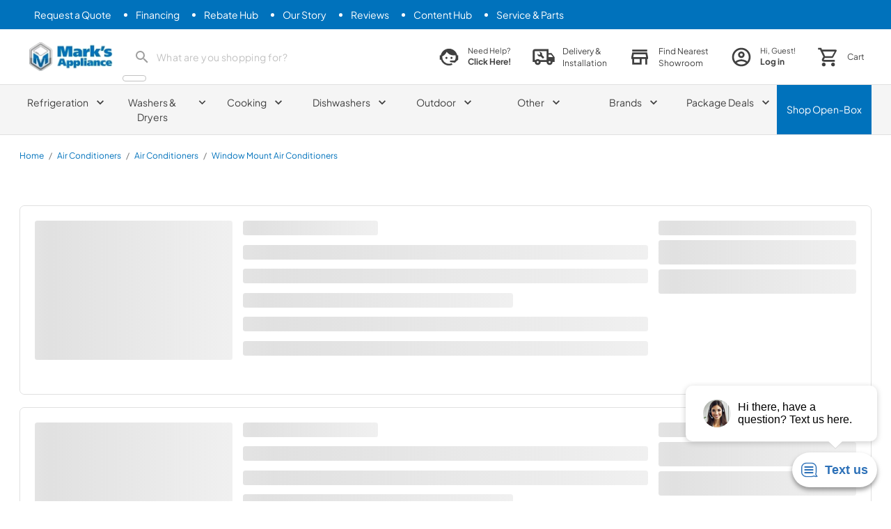

--- FILE ---
content_type: text/html; charset=utf-8
request_url: https://marksappliance.com/air-conditioners/air-conditioners/window-mount-air-conditioners/
body_size: 94137
content:
<!DOCTYPE html><html lang="en-us" q:render="ssr" q:container="paused" q:version="1.0.0" q:base="/build/" q:locale><!--qv q:id=0 q:key=G4kN:p5_0--><!--qv q:id=1 q:key=TxCF:Tn_5--><!--qv q:s q:sref=1 q:key=--><!--qv q:id=2 q:key=RRhi:Tn_0--><head q:key="QB_5" q:head><meta charSet="utf-8" q:head><meta name="viewport" content="width=device-width, initial-scale=1.0, maximum-scale=2.0, user-scalable=yes" q:head><title q:head>Shop Air Conditioners Air Conditioners Window Mount Air Conditioners in Illinois | Mark's Appliance</title><link rel="manifest" href="/assets/temp/temp2/manifest.json" q:head><link rel="canonical" href="https://marksappliance.com/air-conditioners/air-conditioners/window-mount-air-conditioners/" q:head><link rel="icon" type="image/x-icon" href="/assets/temp/temp2/favicons/favicon.ico" q:head><link rel="apple-touch-icon" sizes="180x180" href="/assets/temp/temp2/favicons/apple-touch-icon.png" q:head><link rel="icon" sizes="32x32" type="image/png" href="/assets/temp/temp2/favicons/favicon-32x32.png" q:head><link rel="icon" sizes="16x16" type="image/png" href="/assets/temp/temp2/favicons/favicon-16x16.png" q:head><link rel="manifest" href="/assets/temp/temp2/favicons/site.webmanifest" q:head><meta name="description" content="Find Air Conditioners Air Conditioners Window Mount Air Conditioners at Mark's Appliance in Illinois. Local delivery and guaranteed lowest price." q:key="QB_0" q:head><meta hid="og:title" name="og:title" content="Shop Air Conditioners Air Conditioners Window Mount Air Conditioners in Illinois | Mark's Appliance" q:key="QB_0" q:head><meta hid="og:locale" name="og:locale" content="en_US" q:key="QB_0" q:head><meta hid="og:description" name="og:description" content="Find Air Conditioners Air Conditioners Window Mount Air Conditioners at Mark's Appliance in Illinois. Local delivery and guaranteed lowest price." q:key="QB_0" q:head><meta hid="og:url" name="og:url" content="https://marksappliance.com/air-conditioners/air-conditioners/window-mount-air-conditioners/" q:key="QB_0" q:head><meta hid="og:site_name" name="og:site_name" content="Mark's Appliance" q:key="QB_0" q:head><meta hid="og:type" name="og:type" content="website" q:key="QB_0" q:head><meta hid="twitter:title" name="twitter:title" content="Shop Air Conditioners Air Conditioners Window Mount Air Conditioners in Illinois | Mark's Appliance" q:key="QB_0" q:head><meta hid="twitter:description" name="twitter:description" content="Find Air Conditioners Air Conditioners Window Mount Air Conditioners at Mark's Appliance in Illinois. Local delivery and guaranteed lowest price." q:key="QB_0" q:head><meta hid="twitter:image" name="twitter:image" content="https://appliance-prod.s3.us-west-1.amazonaws.com/GKe/logo/1728445533-marks-appliance-logo.webp" q:key="QB_0" q:head><meta hid="twitter:card" name="twitter:card" content="summary_large_image" q:key="QB_0" q:head><meta hid="twitter:site" name="twitter:site" content="Mark's Appliance" q:key="QB_0" q:head><!--qv q:id=3 q:key=sXu3:QB_3--><script q:key="00_0" q:head>
		;(function (w, d, s, l, i) {
			w[l] = w[l] || []
			w[l].push({ 'gtm.start': new Date().getTime(), event: 'gtm.js' })
			var f = d.getElementsByTagName(s)[0],
				j = d.createElement(s),
				dl = l != 'dataLayer' ? '&l=' + l : ''
			j.async = true
			j.src = 'https://www.googletagmanager.com/gtm.js?id=' + i + dl
			f.parentNode.insertBefore(j, f)
		})(window, document, 'script', 'dataLayer', 'GTM-P5KHBNH')
	</script><!--/qv--><!--qv q:id=4 q:key=Iti8:QB_4--><!--qv q:key=1m_0--><script q:head>
		window.profitMetrics = {
			pid: '35F8F9CDAD7EDA0F',
			GA4MeasurementId: 'undefined',
			cookieStatisticsConsent: true,
			cookieMarketingConsent: true
		}
	</script><script defer="" src="https://cdn1.profitmetrics.io/35F8F9CDAD7EDA0F/bundle.js" q:head></script><!--/qv--><!--/qv--><link rel="stylesheet" href="/build/q-d8a323b9.css"><style q:style="9xbbrx-6" hidden>.fade-in{animation:fade-in-animation .3s}.popup{animation:popup-animation .3s}.slide-left{animation:slide-left-animation .3s}@keyframes fade-in-animation{0%{opacity:0}to{opacity:1}}@keyframes popup-animation{0%{transform:scale(0)}to{transform:scale(1)}}@keyframes slide-left-animation{0%{transform:translate(80%);opacity:0}to{transform:translate(0);opacity:1}}@font-face{font-family:Plus Jakarta Sans;src:url(/assets/temp/temp2/fonts/PlusJakartaSans-Medium.woff2) format("woff2"),url(/assets/temp/temp2/fonts/PlusJakartaSans-Medium.woff) format("woff");font-weight:500;font-style:normal;font-display:swap}@font-face{font-family:Plus Jakarta Sans;src:url(/assets/temp/temp2/fonts/PlusJakartaSans-Bold.woff2) format("woff2"),url(/assets/temp/temp2/fonts/PlusJakartaSans-Bold.woff) format("woff");font-weight:700;font-style:normal;font-display:swap}@font-face{font-family:Plus Jakarta Sans;src:url(/assets/temp/temp2/fonts/PlusJakartaSans-Regular.woff2) format("woff2"),url(/assets/temp/temp2/fonts/PlusJakartaSans-Regular.woff) format("woff");font-weight:400;font-style:normal;font-display:swap}.js-iframe{border:none;color-scheme:auto;height:100%;overflow:hidden;width:100%}.adyen-checkout-card-input__wrapper{position:relative}.adyen-checkout-card-input__icon{border-radius:var(--adyen-sdk-border-radius-s,4px);height:18px;margin-right:var(--adyen-sdk-spacer-060,12px);width:27px}.adyen-checkout-card-input__form{opacity:1}.adyen-checkout-card-input__spinner{display:none;height:100%;left:0;position:absolute;top:0;width:100%;z-index:1}.adyen-checkout-card-input__spinner--active{display:block}.adyen-checkout-card-input__form--loading{opacity:0}.adyen-checkout__input{display:block;max-height:100px}.adyen-checkout__field.adyen-checkout__card__cvc__input--hidden,.adyen-checkout__field.adyen-checkout__card__exp-date__input--hidden{display:none}.adyen-checkout__card__exp-cvc__exp-date__input--hidden{justify-content:flex-end}.revolving-plan-installments__disabled{opacity:.4;pointer-events:none}.adyen-checkout__card-input__form{transition:opacity .25s ease-out}.adyen-checkout__card__cardNumber{max-width:400px}.adyen-checkout__card__cardNumber__input{padding-left:var(--adyen-sdk-spacer-060,12px)}.adyen-checkout__card__exp-date__input--oneclick{font-weight:var(--adyen-sdk-text-body-font-weight,400);line-height:var(--adyen-sdk-text-title-line-height,26px);overflow:hidden;text-align:left;text-overflow:ellipsis;white-space:nowrap}.adyen-checkout__card__holderName,.adyen-checkout__field--expiryDate,.adyen-checkout__field--storedCard{margin-bottom:0}.adyen-checkout__card-input .adyen-checkout__fieldset--billingAddress,.adyen-checkout__card__holderName,.adyen-checkout__card__kcp-authentication,.adyen-checkout__card__socialSecurityNumber,.adyen-checkout__installments{margin-top:var(--adyen-sdk-spacer-070,16px)}.adyen-checkout__card-input.adyen-checkout__card-input--loading{pointer-events:none}.adyen-checkout__card__holderName:first-child{margin:0 0 var(--adyen-sdk-spacer-060,12px)}.adyen-checkout__field--cardNumber .adyen-checkout-card-input__icon--hidden,.adyen-checkout__field--cardNumber .adyen-checkout__input--error+.adyen-checkout__card__cardNumber__brandIcon,.adyen-checkout__field--cardNumber .adyen-checkout__input--valid:not(.adyen-checkout__card__cardNumber__input--noBrand)+.adyen-checkout-input__inline-validation--valid{display:none}.adyen-checkout__field--securityCode.adyen-checkout__field--error .adyen-checkout__card__cvc__hint,.adyen-checkout__field--securityCode.adyen-checkout__field--valid .adyen-checkout__card__cvc__hint{opacity:0}@keyframes cvc-indicate-location{0%{opacity:1}to{opacity:.3}}.adyen-checkout__label--focused .adyen-checkout__field__cvc--back-hint .adyen-checkout__card__cvc__hint--back .adyen-checkout__card__cvc__hint__location,.adyen-checkout__label--focused .adyen-checkout__field__cvc--front-hint .adyen-checkout__card__cvc__hint--front .adyen-checkout__card__cvc__hint__location{animation-direction:alternate;animation-duration:1s;animation-iteration-count:infinite;animation-name:cvc-indicate-location}.adyen-checkout__card__cvc__hint__wrapper{align-items:center;backface-visibility:visible;display:flex;height:100%;margin-right:var(--adyen-sdk-spacer-060,12px);position:absolute;right:0;transform:translateZ(0);transform-origin:center;transform-style:preserve-3d;transition:transform .3s cubic-bezier(.455,.03,.515,.955);width:27px;will-change:transform}.adyen-checkout__field__cvc--front-hint.adyen-checkout__card__cvc__hint__wrapper{transform:rotateY(180deg)}.adyen-checkout__card__cvc__hint{backface-visibility:hidden;position:absolute;transition:opacity .1s linear}.adyen-checkout__field__exp-date_hint_wrapper{align-items:center;display:flex;margin-right:var(--adyen-sdk-spacer-060,12px);position:absolute;right:0;transition:opacity .1s linear}.adyen-checkout__field__exp-date_hint_wrapper.adyen-checkout__field__exp-date_hint_wrapper--hidden{opacity:0}.adyen-checkout__field__exp-date_hint{height:18px;width:27px}.adyen-checkout__card__cvc__hint--front{transform:rotateY(180deg)}@media (prefers-reduced-motion:reduce){.adyen-checkout__card__cvc__hint__wrapper{transition:none}}.adyen-checkout__fieldset--revolving-plan .adyen-checkout__fieldset__fields{justify-content:left}.adyen-checkout__fieldset--revolving-plan .adyen-checkout__radio_group{display:flex;flex-direction:column}.adyen-checkout__fieldset--revolving-plan .adyen-checkout__radio_group__input-wrapper{margin-top:var(--adyen-sdk-spacer-080,20px)}.adyen-checkout__fieldset--revolving-plan .adyen-checkout__field--revolving-plan-installments{margin-left:var(--adyen-sdk-spacer-070,16px);position:relative;top:52px;width:30%}.adyen-checkout__card-input .adyen-checkout__fieldset--dual-brand-switcher{margin-top:var(--adyen-sdk-spacer-070,16px)}.adyen-checkout__card-input .adyen-checkout__fieldset--dual-brand-switcher .adyen-checkout__fieldset__title{padding-bottom:0}.adyen-checkout__spinner__wrapper{align-items:center;display:flex;height:100%;justify-content:center}.adyen-checkout__spinner__wrapper--inline{display:inline-block;height:auto;margin-right:var(--adyen-sdk-spacer-040,8px)}[dir=rtl] .adyen-checkout__spinner__wrapper--inline{margin-left:var(--adyen-sdk-spacer-040,8px);margin-right:0}.adyen-checkout__spinner{height:var(--adyen-sdk-spacer-090,24px);position:relative;width:var(--adyen-sdk-spacer-090,24px)}.adyen-checkout__spinner:after,.adyen-checkout__spinner:before{animation:rotate 1s cubic-bezier(.785,.135,.15,.86) infinite;border:var(--adyen-sdk-border-width-l,3px) solid transparent;border-radius:50%;box-sizing:border-box;content:"";display:block;height:100%;left:0;position:absolute;top:0;width:100%}.adyen-checkout__spinner:before{border-color:var(--adyen-sdk-color-background-inverse-primary,#00112c);border-top-color:transparent;opacity:.1}.adyen-checkout__spinner:after{border-color:transparent;border-top-color:var(--adyen-sdk-color-outline-primary-active,#00112c)}.adyen-checkout__spinner--small{height:var(--adyen-sdk-spacer-070,16px);width:var(--adyen-sdk-spacer-070,16px)}.adyen-checkout__spinner--small:after,.adyen-checkout__spinner--small:before{border-width:var(--adyen-sdk-spacer-010,2px)}.adyen-checkout__spinner--medium{height:28px;width:28px}.adyen-checkout__spinner--large{height:var(--adyen-sdk-spacer-120,48px);width:var(--adyen-sdk-spacer-120,48px)}.adyen-checkout__spinner--large:after,.adyen-checkout__spinner--large:before{border-width:var(--adyen-sdk-spacer-020,4px)}@keyframes rotate{0%{transform:rotate(0)}to{transform:rotate(1turn)}}.loading-input__form{opacity:1}.loading-input__form--loading{opacity:0}.loading-input__spinner{display:none;height:100%;left:0;position:absolute;top:0;width:100%;z-index:1}.loading-input__spinner--active{display:block}.adyen-checkout__field{display:block;margin-bottom:var(--adyen-sdk-spacer-070,16px);width:100%}.adyen-checkout__field-static-value{background-color:var(--adyen-sdk-color-background-primary-hover,#f7f7f8);border-radius:var(--adyen-sdk-border-radius-s,4px);color:var(--adyen-sdk-color-background-inverse-primary,#00112c);display:flex;font-size:var(--adyen-sdk-text-body-font-size,.875rem);font-weight:var(--adyen-sdk-text-body-font-weight,400);height:28px;line-height:var(--adyen-sdk-text-body-line-height,20px);margin-left:var(--adyen-sdk-spacer-020,4px);padding:var(--adyen-sdk-spacer-020,4px) var(--adyen-sdk-spacer-030,6px)}.adyen-checkout__field--no-borders .adyen-checkout__input-wrapper{background-color:transparent;border:none;box-shadow:none}.adyen-checkout__field--no-borders .adyen-checkout__input-wrapper:active,.adyen-checkout__field--no-borders .adyen-checkout__input-wrapper:active:hover,.adyen-checkout__field--no-borders .adyen-checkout__input-wrapper:focus-within,.adyen-checkout__field--no-borders .adyen-checkout__input-wrapper:focus-within:hover{border:none;box-shadow:none}.adyen-checkout__field--no-borders .adyen-checkout__input-wrapper:hover{border:none;box-shadow:none}.adyen-checkout__input-wrapper{align-items:center;background:var(--adyen-sdk-color-background-primary,#ffffff);border:var(--adyen-sdk-border-width-s,1px) solid var(--adyen-sdk-color-outline-primary,#dbdee2);border-radius:var(--adyen-sdk-border-radius-m,8px);display:flex;position:relative}.adyen-checkout__input-wrapper div,.adyen-checkout__input-wrapper input,.adyen-checkout__input-wrapper span{border-radius:inherit}.adyen-checkout__input-wrapper button,.adyen-checkout__input-wrapper div,.adyen-checkout__input-wrapper input{border:none}.adyen-checkout__input-wrapper:active,.adyen-checkout__input-wrapper:active:hover,.adyen-checkout__input-wrapper:focus-within,.adyen-checkout__input-wrapper:focus-within:hover{border-color:var(--adyen-sdk-color-outline-primary-active,#00112c);box-shadow:0 0 0 .5px var(--adyen-sdk-color-outline-primary-active,#00112c)}.adyen-checkout__input-wrapper:hover{border-color:var(--adyen-sdk-color-outline-tertiary,#8d95a3)}.adyen-checkout__field--inactive>.adyen-checkout__input-wrapper{background:var(--adyen-sdk-color-background-disabled,#eeeff1);border-color:transparent}.adyen-checkout__field--error>:not(.adyen-checkout__label--focused)+.adyen-checkout__input-wrapper:not(:focus-within,:active){border-color:var(--adyen-sdk-color-outline-critical,#e22d2d)}.adyen-checkout__label{display:block;position:relative}.adyen-checkout__label--focused+.adyen-checkout__input-wrapper{border-color:var(--adyen-sdk-color-outline-primary-active,#00112c);box-shadow:0 0 0 .5px var(--adyen-sdk-color-outline-primary-active,#00112c)}.adyen-checkout__label--disabled+.adyen-checkout__input-wrapper{background:var(--adyen-sdk-color-background-disabled,#eeeff1);border-color:transparent}.adyen-checkout__helper-text{color:var(--adyen-sdk-color-label-primary,#00112c);display:block;font-size:var(--adyen-sdk-text-caption-font-size,.75rem);font-weight:var(--adyen-sdk-text-body-font-weight,400);line-height:var(--adyen-sdk-text-caption-line-height,18px);margin-bottom:var(--adyen-sdk-spacer-020,4px)}.adyen-checkout__label-adornment--end{position:absolute;right:0;top:0}.adyen-checkout__label__text{color:var(--adyen-sdk-color-label-primary,#00112c);display:block;font-size:var(--adyen-sdk-text-body-font-size,.875rem);font-weight:var(--adyen-sdk-text-body-font-weight,400);line-height:var(--adyen-sdk-text-body-line-height,20px);margin-bottom:var(--adyen-sdk-spacer-020,4px);overflow:hidden;text-overflow:ellipsis;transition:color .1s ease-out;white-space:nowrap}.adyen-checkout__label__text--error{color:var(--adyen-sdk-color-label-critical,#c72727)}.adyen-checkout__label--focused .adyen-checkout__label__text{color:var(--adyen-sdk-color-label-primary,#00112c)}.adyen-checkout-contextual-text,.adyen-checkout-contextual-text--error{align-items:center;color:var(--adyen-sdk-color-label-primary,#00112c);display:flex;font-size:var(--adyen-sdk-text-caption-font-size,.75rem);font-weight:var(--adyen-sdk-text-body-font-weight,400);line-height:var(--adyen-sdk-text-caption-line-height,18px);margin-top:var(--adyen-sdk-spacer-020,4px);opacity:1;transition:margin .2s ease-out,opacity .2s ease-out}.adyen-checkout-contextual-text--error{color:var(--adyen-sdk-color-label-critical,#c72727)}.adyen-checkout-contextual-text--hidden{height:0;margin:0;opacity:0}.adyen-checkout__filter-input:-webkit-autofill,.adyen-checkout__input:-webkit-autofill{color:var(--adyen-sdk-color-label-primary,#00112c)!important;-webkit-text-fill-color:var(--adyen-sdk-color-label-primary,#00112c)!important;-webkit-background-clip:text!important;background-clip:text!important;background-color:var(--adyen-sdk-color-label-primary,#00112c)!important;box-shadow:0 0 0 1000px var(--adyen-sdk-color-background-primary,#ffffff) inset!important;-webkit-transition:none!important;transition:none!important}.adyen-checkout__filter-input:-webkit-autofill,.adyen-checkout__filter-input:-webkit-autofill:active,.adyen-checkout__filter-input:-webkit-autofill:focus,.adyen-checkout__filter-input:-webkit-autofill:hover,.adyen-checkout__filter-input:autofill,.adyen-checkout__input:-webkit-autofill,.adyen-checkout__input:-webkit-autofill:active,.adyen-checkout__input:-webkit-autofill:focus,.adyen-checkout__input:-webkit-autofill:hover,.adyen-checkout__input:autofill{color:var(--adyen-sdk-color-label-primary,#00112c)!important;-webkit-text-fill-color:var(--adyen-sdk-color-label-primary,#00112c)!important;-webkit-background-clip:text!important;background-clip:text!important;background-color:var(--adyen-sdk-color-label-primary,#00112c)!important;box-shadow:0 0 0 1000px var(--adyen-sdk-color-background-primary,#ffffff) inset!important;-webkit-transition:none!important;transition:none!important}.adyen-checkout__filter-input,.adyen-checkout__input{-webkit-background-clip:text!important;background-clip:text!important;color:var(--adyen-sdk-color-label-primary,#00112c)!important}.adyen-checkout__field-wrapper{display:flex;width:100%}@media (min-width:480px){.adyen-checkout__field--20{width:20%}.adyen-checkout__field--30{width:30%}.adyen-checkout__field--40{width:40%}.adyen-checkout__field--50{width:50%}.adyen-checkout__field--60{width:60%}.adyen-checkout__field--70{width:70%}.adyen-checkout__field--80{width:80%}.adyen-checkout__field--col-20{width:calc(20% - var(--adyen-sdk-spacer-040, 8px))}.adyen-checkout__field--col-30{width:calc(30% - var(--adyen-sdk-spacer-040, 8px))}.adyen-checkout__field--col-40{width:calc(40% - var(--adyen-sdk-spacer-040, 8px))}.adyen-checkout__field--col-50{width:calc(50% - var(--adyen-sdk-spacer-040, 8px))}.adyen-checkout__field--col-60{width:calc(60% - var(--adyen-sdk-spacer-040, 8px))}.adyen-checkout__field--col-70{width:calc(70% - var(--adyen-sdk-spacer-040, 8px))}.adyen-checkout__field--col-80{width:calc(80% - var(--adyen-sdk-spacer-040, 8px))}}.adyen-checkout__field-wrapper>.adyen-checkout__field:first-child{margin-right:var(--adyen-sdk-spacer-040,8px)}[dir=rtl] .adyen-checkout__field-wrapper>.adyen-checkout__field:first-child{margin-left:var(--adyen-sdk-spacer-040,8px);margin-right:0}.adyen-checkout__field-wrapper>.adyen-checkout__field:nth-child(2){margin-left:var(--adyen-sdk-spacer-040,8px)}[dir=rtl] .adyen-checkout__field-wrapper>.adyen-checkout__field:nth-child(2){margin-left:0;margin-right:var(--adyen-sdk-spacer-040,8px)}.adyen-checkout__field-wrapper:last-of-type>.adyen-checkout__field{margin-bottom:0}.adyen-checkout__input{background:inherit;color:var(--adyen-sdk-color-label-primary,#00112c);display:block;font-family:inherit;font-size:var(--adyen-sdk-text-subtitle-font-size,1rem);height:var(--adyen-sdk-spacer-110,40px);outline:none;padding-left:var(--adyen-sdk-spacer-060,12px);transition:border .2s ease-out,box-shadow .2s ease-out;width:100%}.adyen-checkout__input:required{box-shadow:none}.adyen-checkout__input:-moz-read-only{color:var(--adyen-sdk-color-label-secondary,#5c687c)!important;cursor:default}.adyen-checkout__input:disabled,.adyen-checkout__input:read-only{color:var(--adyen-sdk-color-label-secondary,#5c687c)!important;cursor:default}span.adyen-checkout__input{overflow:hidden}.adyen-checkout-input__inline-validation{height:var(--adyen-sdk-spacer-070,16px);margin-right:var(--adyen-sdk-spacer-060,12px);width:var(--adyen-sdk-spacer-070,16px)}[dir=rtl] .adyen-checkout-input__inline-validation{margin-left:var(--adyen-sdk-spacer-060,12px)}.adyen-checkout-input__inline-validation>.adyen-checkout__icon{display:block}.adyen-checkout-input__inline-validation--valid{color:var(--adyen-sdk-color-label-success,#07893c)}.adyen-checkout-input__inline-validation--invalid{color:var(--adyen-sdk-color-label-critical,#c72727)}.adyen-checkout__input--date{padding:.5em}.adyen-checkout__fieldset{border:none;display:block;-webkit-margin-end:0;margin-inline-end:0;-webkit-margin-start:0;margin-inline-start:0;margin:0;-webkit-padding-before:0;padding-block-start:0;padding-bottom:var(--adyen-sdk-spacer-040,8px);-webkit-padding-after:0;padding-block-end:0;-webkit-padding-end:0;padding-inline-end:0;-webkit-padding-start:0;padding-inline-start:0;width:100%}.adyen-checkout__fieldset__description{color:var(--adyen-sdk-color-label-secondary,#5c687c);font-size:var(--adyen-sdk-text-body-font-size,.875rem);font-weight:var(--adyen-sdk-text-body-font-weight,400);line-height:1.5;list-style-type:disc;margin:0}.adyen-checkout__fieldset:last-of-type{padding-bottom:0}.adyen-checkout__fieldset+.adyen-checkout__fieldset{margin-top:var(--adyen-sdk-spacer-070,16px)}.adyen-checkout__fieldset__title{color:var(--adyen-sdk-color-label-primary,#00112c);display:block;font-size:var(--adyen-sdk-text-subtitle-font-size,1rem);font-weight:var(--adyen-sdk-text-subtitle-stronger-font-weight,600);font-weight:var(--adyen-sdk-text-subtitle-font-weight,500);line-height:var(--adyen-sdk-text-subtitle-line-height,26px);margin:0;padding:0 0 var(--adyen-sdk-spacer-060,12px)}.adyen-checkout__fieldset__title:has(+.adyen-checkout__fieldset__description){padding:0}.adyen-checkout__field-group,.adyen-checkout__fieldset__fields{display:flex;flex-wrap:wrap;justify-content:space-between;width:100%}@media (min-width:480px){.adyen-checkout__field-group:last-of-type .adyen-checkout__field{margin-bottom:0}}.adyen-checkout__field-group:last-of-type .adyen-checkout__field:last-of-type,:not(.adyen-checkout__field-group)>.adyen-checkout__field:last-of-type{margin-bottom:0}.adyen-checkout__fieldset--readonly .adyen-checkout__fieldset__fields{color:var(--adyen-sdk-color-label-primary,#00112c);font-size:var(--adyen-sdk-text-body-font-size,.875rem);line-height:var(--adyen-sdk-text-caption-line-height,18px);margin:0}.adyen-checkout__radio_group+.adyen-checkout-input__inline-validation{display:none}.adyen-checkout__radio_group__input{opacity:0;position:absolute}.adyen-checkout__radio_group__label{color:inherit;display:block;font-size:var(--adyen-sdk-text-body-font-size,.875rem);font-weight:400;line-height:var(--adyen-sdk-text-body-line-height,20px);margin:0;overflow:visible;padding-bottom:0;padding-left:var(--adyen-sdk-spacer-090,24px);position:relative}.adyen-checkout__label--focused .adyen-checkout__radio_group__label{color:inherit}.adyen-checkout__radio_group__label:before{background-color:var(--adyen-sdk-color-background-primary,#ffffff);border:var(--adyen-sdk-border-width-s,1px) solid var(--adyen-sdk-color-outline-tertiary,#8d95a3);border-radius:50%;content:"";height:var(--adyen-sdk-spacer-070,16px);left:0;position:absolute;top:var(--adyen-sdk-spacer-010,2px);transition:border-color .2s ease-out,box-shadow .2s ease-out;width:var(--adyen-sdk-spacer-070,16px)}.adyen-checkout__radio_group__label:hover:before{box-shadow:0 0 0 var(--adyen-sdk-spacer-010,2px) var(--adyen-sdk-color-outline-primary-hover,#c9cdd3);cursor:pointer}.adyen-checkout__radio_group__label:after{background-color:var(--adyen-sdk-color-background-primary,#ffffff);border-radius:50%;box-shadow:0 1px 1px #000f2d40;content:"";display:block;height:var(--adyen-sdk-spacer-030,6px);left:5px;margin:0 auto;position:absolute;top:7px;transform:scale(0);transition:transform .2s ease-out;width:var(--adyen-sdk-spacer-030,6px)}.adyen-checkout__radio_group__label:hover{border-color:var(--adyen-sdk-color-label-primary,#00112c);cursor:pointer}.adyen-checkout__radio_group__input:checked+.adyen-checkout__radio_group__label:before,.adyen-checkout__radio_group__label--selected{background-color:var(--adyen-sdk-color-label-primary,#00112c);border:0;transition:all .2s ease-out}.adyen-checkout__radio_group__input:checked+.adyen-checkout__radio_group__label:after{transform:scale(1)}.adyen-checkout__radio_group__input:focus+.adyen-checkout__radio_group__label:before{border-color:var(--adyen-sdk-color-label-primary,#00112c)}.adyen-checkout__radio_group__input:checked+.adyen-checkout__radio_group__label:hover:before,.adyen-checkout__radio_group__input:checked:active+.adyen-checkout__radio_group__label:before,.adyen-checkout__radio_group__input:checked:focus+.adyen-checkout__radio_group__label:before,.adyen-checkout__radio_group__input:focus+.adyen-checkout__radio_group__label:before{box-shadow:0 0 0 var(--adyen-sdk-spacer-010,2px) var(--adyen-sdk-color-outline-tertiary,#8d95a3)}.adyen-checkout__radio_group__label.adyen-checkout__radio_group__label--invalid:before{border:var(--adyen-sdk-border-width-s,1px) solid var(--adyen-sdk-color-outline-critical,#e22d2d)}.adyen-checkout__radio_group--button{align-items:flex-start;align-self:stretch;display:flex;flex-wrap:wrap;gap:var(--adyen-sdk-spacer-070,16px);width:100%}.adyen-checkout__radio_group--button .adyen-checkout__radio_group__input-wrapper{display:flex;flex:1 0 0}.adyen-checkout__radio_group--button .adyen-checkout__radio_group__label:after{left:calc(var(--adyen-sdk-spacer-060, 12px) + 5px);position:absolute;top:calc(50% - var(--adyen-sdk-spacer-030, 6px)/2)}.adyen-checkout__radio_group--button .adyen-checkout__radio_group__label:before{left:calc(var(--adyen-sdk-spacer-060, 12px));position:absolute;top:calc(50% - var(--adyen-sdk-spacer-070, 16px)/2)}.adyen-checkout__radio_group--button .adyen-checkout__radio_group__label{background-color:var(--adyen-sdk-color-background-primary,#ffffff);border:var(--adyen-sdk-border-width-s,1px) solid var(--adyen-sdk-color-outline-primary,#dbdee2);border-radius:var(--adyen-sdk-border-radius-m,8px);padding:var(--adyen-sdk-spacer-060,12px);padding-left:calc(var(--adyen-sdk-spacer-060, 12px) + var(--adyen-sdk-spacer-090, 24px));width:100%}.adyen-checkout__radio_group--button .adyen-checkout__radio_group__input+.adyen-checkout__radio_group__label:hover,.adyen-checkout__radio_group--button .adyen-checkout__radio_group__input:checked+.adyen-checkout__radio_group__label{border-color:var(--adyen-sdk-color-outline-primary-active,#00112c)}.adyen-checkout__radio_group--button .adyen-checkout__radio_group__input:checked:active+.adyen-checkout__radio_group__label,.adyen-checkout__radio_group--button .adyen-checkout__radio_group__input:checked:focus+.adyen-checkout__radio_group__label{border-color:var(--adyen-sdk-color-outline-primary-active,#00112c);box-shadow:0 0 0 .5px var(--adyen-sdk-color-outline-primary-active,#00112c)}.adyen-checkout__image{opacity:0;transition:opacity .6s ease-out}.adyen-checkout__image--loaded{opacity:1}.adyen-checkout__dropdown__button-icon--left{flex-direction:row-reverse;justify-content:flex-end}.adyen-checkout__dropdown__button-icon--left>img{margin-left:0;margin-right:var(--adyen-sdk-spacer-060,12px)}.adyen-checkout__dropdown{max-width:100%;position:relative}.adyen-checkout__dropdown,.adyen-checkout__dropdown__button{font-size:var(--adyen-sdk-text-subtitle-font-size,1rem);width:100%}.adyen-checkout__dropdown__button{align-items:center;background:inherit;border-radius:inherit;color:var(--adyen-sdk-color-label-primary,#00112c);cursor:pointer;display:flex;height:var(--adyen-sdk-spacer-110,40px);line-height:var(--adyen-sdk-text-body-line-height,20px);outline:0;padding:0 var(--adyen-sdk-spacer-060,12px);text-decoration:none;transition:border .2s ease-out,box-shadow .2s ease-out;-webkit-user-select:none;-moz-user-select:none;user-select:none}[dir=rtl] .adyen-checkout__dropdown__button{padding:7px var(--adyen-sdk-spacer-060,12px) 7px var(--adyen-sdk-spacer-090,24px)}.adyen-checkout__dropdown__button:after{background-image:url("data:image/svg+xml;charset=utf-8,%3Csvg xmlns='http://www.w3.org/2000/svg' width='16' height='17' fill='none' viewBox='0 0 16 17'%3E%3Cpath fill='%2300112C' fill-rule='evenodd' d='M4.47 6.47a.75.75 0 0 1 1.06 0L8 8.94l2.47-2.47a.75.75 0 0 1 1.06 1.06l-3 3a.75.75 0 0 1-1.06 0l-3-3a.75.75 0 0 1 0-1.06' clip-rule='evenodd'/%3E%3C/svg%3E");background-position:50%;background-repeat:no-repeat;content:"";height:var(--adyen-sdk-spacer-030,6px);position:absolute;right:var(--adyen-sdk-spacer-070,16px);width:var(--adyen-sdk-spacer-040,8px)}[dir=rtl] .adyen-checkout__dropdown__button:after{left:var(--adyen-sdk-spacer-070,16px);right:auto}.adyen-checkout__dropdown__button--active:after{transform:rotate(180deg)}.adyen-checkout__dropdown__button--disabled{opacity:.4}.adyen-checkout__dropdown__button--readonly,.adyen-checkout__dropdown__button--readonly--active,.adyen-checkout__dropdown__button--readonly:focus,.adyen-checkout__dropdown__button--readonly:hover{background:var(--adyen-sdk-color-background-disabled,#eeeff1);border-color:transparent;color:var(--adyen-sdk-color-label-primary,#00112c);cursor:not-allowed}.adyen-checkout__dropdown__button--readonly:after{background-image:url("data:image/svg+xml;charset=utf-8,%3Csvg xmlns='http://www.w3.org/2000/svg' width='8' height='7' fill='none' viewBox='0 0 8 7'%3E%3Cpath fill='%23B9C4C9' d='M3.195 6.565a1 1 0 0 0 1.6 0l2.992-3.98a1 1 0 0 0-.8-1.602H1.013a1 1 0 0 0-.8 1.6z'/%3E%3C/svg%3E")}.adyen-checkout__dropdown__button--invalid{border-color:var(--adyen-sdk-color-outline-critical,#e22d2d)}.adyen-checkout__dropdown__button__icon{border-radius:3px;height:26px;margin-right:var(--adyen-sdk-spacer-060,12px);max-width:var(--adyen-sdk-spacer-110,40px)}.adyen-checkout__dropdown__button__text{flex-grow:1;overflow:hidden;pointer-events:none;text-align:left;text-overflow:ellipsis;white-space:nowrap}.adyen-checkout__dropdown__button__text-placeholder{color:var(--adyen-sdk-color-label-secondary,#5c687c)}.adyen-checkout__dropdown__button__secondary-text{margin-right:var(--adyen-sdk-spacer-070,16px)}.adyen-checkout__filter-input{background:inherit;border:0;color:var(--adyen-sdk-color-label-primary,#00112c);font-family:inherit;font-size:var(--adyen-sdk-text-subtitle-font-size,1rem);height:100%;padding:0;width:100%}.adyen-checkout__filter-input:active,.adyen-checkout__filter-input:focus{outline:0}.adyen-checkout__filter-input[readonly]{border-color:transparent;color:var(--adyen-sdk-color-label-secondary,#5c687c)!important;cursor:not-allowed}.adyen-checkout__dropdown__list{background:var(--adyen-sdk-color-background-primary,#ffffff);border-radius:var(--adyen-sdk-border-radius-m,8px);box-shadow:0 var(--adyen-sdk-spacer-010,2px) 7px #000f2d4d;display:none;list-style:none;margin:0 0 var(--adyen-sdk-spacer-120,48px);max-height:375px;overflow-y:auto;padding:0;position:absolute;width:100%;z-index:2}.adyen-checkout__dropdown__list.adyen-checkout__dropdown__list--active{display:block;margin-top:var(--adyen-sdk-spacer-010,2px)}.adyen-checkout__dropdown__element{align-items:center;border:var(--adyen-sdk-border-width-s,1px) solid transparent;cursor:pointer;display:flex;font-size:var(--adyen-sdk-text-body-font-size,.875rem);-webkit-hyphens:auto;hyphens:auto;line-height:var(--adyen-sdk-text-body-line-height,20px);outline:0;padding:var(--adyen-sdk-spacer-040,8px);transition:background .2s ease-out,border-color .2s ease-out;-webkit-user-select:none;-moz-user-select:none;user-select:none;word-break:break-word}.adyen-checkout__dropdown__element .adyen-checkout__icon{position:absolute;right:var(--adyen-sdk-spacer-040,8px)}.adyen-checkout__dropdown__element:last-child{border-bottom:0}.adyen-checkout__dropdown__element.adyen-checkout__dropdown__element--active{background:rgba(230,233,235,.6)}.adyen-checkout__dropdown__element.adyen-checkout__dropdown__element--selected{background:rgba(0,102,255,.1)}.adyen-checkout__dropdown__element.adyen-checkout__dropdown__element--selected:active,.adyen-checkout__dropdown__element.adyen-checkout__dropdown__element--selected:focus,.adyen-checkout__dropdown__element.adyen-checkout__dropdown__element--selected:hover{background:rgba(0,102,255,.15)}.adyen-checkout__dropdown__element--disabled{cursor:not-allowed;opacity:.4}.adyen-checkout__dropdown__element__icon{border-radius:var(--adyen-sdk-border-radius-s,4px);margin-right:var(--adyen-sdk-spacer-060,12px);max-height:26px;max-width:var(--adyen-sdk-spacer-110,40px)}.adyen-checkout__dropdown__element__text{flex-grow:1}.adyen-checkout__dropdown__element__secondary-text:not(:last-child){margin-right:var(--adyen-sdk-spacer-040,8px)}.adyen-checkout__dropdown__element__flag{margin-left:var(--adyen-sdk-spacer-040,8px);margin-right:var(--adyen-sdk-spacer-050,10px);max-height:18px;max-width:27px}.adyen-checkout__dropdown+.adyen-checkout-input__inline-validation{right:var(--adyen-sdk-spacer-100,32px)}.adyen-checkout__installments .adyen-checkout__input-wrapper{background-color:transparent;border:none;box-shadow:none}.adyen-checkout__installments .adyen-checkout__input-wrapper:active,.adyen-checkout__installments .adyen-checkout__input-wrapper:active:hover,.adyen-checkout__installments .adyen-checkout__input-wrapper:focus-within,.adyen-checkout__installments .adyen-checkout__input-wrapper:focus-within:hover{box-shadow:none}.adyen-checkout__installments .adyen-checkout__fieldset--revolving-plan{margin-top:-5px}.adyen-checkout-disclaimer__label{color:var(--adyen-sdk-color-label-secondary,#5c687c);display:inline-block;font-size:var(--adyen-sdk-text-caption-font-size,.75rem);font-weight:400;line-height:var(--adyen-sdk-text-caption-line-height,18px);margin-top:var(--adyen-sdk-spacer-070,16px);padding-left:0}[dir=rtl] .adyen-checkout-disclaimer__label{padding-right:0}.adyen-checkout-link{--text-decoration:none;color:var(--adyen-sdk-color-label-highlight,#0070f5);-webkit-text-decoration:var(--text-decoration);text-decoration:var(--text-decoration)}.adyen-checkout-link:focus-visible{outline:none}.adyen-checkout-link:active,.adyen-checkout-link:hover{--text-decoration:underline}.adyen-checkout-link:focus-visible{border-radius:var(--adyen-sdk-border-radius-xs,2px);box-shadow:0 0 0 1px #fff,0 0 0 3px var(--adyen-sdk-focus-ring-color,rgba(0,112,245,.8));transition:.1s cubic-bezier(.785,.135,.15,.86)}.adyen-checkout__card__dual-branding__icons{display:flex;pointer-events:auto}.adyen-checkout__card__dual-branding__icons .adyen-checkout__card__cardNumber__brandIcon{cursor:inherit;opacity:1}.adyen-checkout__card__dual-branding__icons .adyen-checkout__card__cardNumber__brandIcon:first-child{right:var(--adyen-sdk-spacer-110,40px)}.adyen-checkout__card__brands{display:flex;flex-basis:auto;flex-shrink:1;flex-wrap:wrap;margin-bottom:var(--adyen-sdk-spacer-060,12px);margin-top:-12px;min-height:var(--adyen-sdk-spacer-090,24px);transition:all .3s ease-out}.adyen-checkout__card__brands__brand-wrapper{border-radius:var(--adyen-sdk-border-radius-s,4px);box-shadow:var(--adyen-sdk-shadow-low,0 2px 4px rgba(0,17,44,.04),0 1px 2px rgba(0,17,44,.02));display:inline-block;height:var(--adyen-sdk-spacer-070,16px);margin:var(--adyen-sdk-spacer-020,4px) var(--adyen-sdk-spacer-010,2px);overflow:hidden;position:relative;width:var(--adyen-sdk-spacer-090,24px)}.adyen-checkout__card__brands--hidden{margin:-8px 0 8px;max-height:0;min-height:0;opacity:0}.adyen-checkout__card__brands img{display:block;height:auto;margin:0;padding:0;width:100%}.adyen-checkout__checkbox{display:flex;width:100%}.adyen-checkout__checkbox__label{color:var(--adyen-sdk-color-label-primary,#00112c);cursor:pointer;display:inline-block;flex:1;font-size:var(--adyen-sdk-text-body-font-size,.875rem);font-weight:400;line-height:var(--adyen-sdk-text-caption-line-height,18px);padding-left:var(--adyen-sdk-spacer-090,24px);position:relative;-webkit-user-select:none;-moz-user-select:none;user-select:none}[dir=rtl] .adyen-checkout__checkbox__label{padding-left:0;padding-right:var(--adyen-sdk-spacer-090,24px)}.adyen-checkout__checkbox__input{opacity:0;pointer-events:none;position:absolute}.adyen-checkout__checkbox__input:checked+.adyen-checkout__checkbox__label:before{opacity:1}.adyen-checkout__checkbox__input:checked+.adyen-checkout__checkbox__label:after{background-color:var(--adyen-sdk-color-label-primary,#00112c);border:var(--adyen-sdk-border-width-s,1px) solid var(--adyen-sdk-color-label-primary,#00112c)}.adyen-checkout__checkbox__input:checked:hover+.adyen-checkout__checkbox__label:after{border-color:var(--adyen-sdk-color-label-primary,#00112c);box-shadow:0 0 0 var(--adyen-sdk-spacer-010,2px) var(--adyen-sdk-color-outline-tertiary,#8d95a3)}.adyen-checkout__checkbox__input:focus+.adyen-checkout__checkbox__label:after{border:var(--adyen-sdk-border-width-s,1px) solid var(--adyen-sdk-color-label-primary,#00112c);box-shadow:0 0 0 var(--adyen-sdk-spacer-010,2px) var(--adyen-sdk-color-outline-tertiary,#8d95a3)}.adyen-checkout__checkbox__input:hover:not(:focus)+.adyen-checkout__checkbox__label:after{border-color:var(--adyen-sdk-color-outline-tertiary,#8d95a3);box-shadow:0 0 0 var(--adyen-sdk-spacer-010,2px) var(--adyen-sdk-color-outline-primary-hover,#c9cdd3)}.adyen-checkout__checkbox__input+.adyen-checkout__checkbox__label:before{border-bottom:var(--adyen-sdk-spacer-010,2px) solid var(--adyen-sdk-color-label-on-color,#ffffff);border-left:1px solid transparent;border-radius:0 var(--adyen-sdk-spacer-010,2px) 1px;border-right:var(--adyen-sdk-spacer-010,2px) solid var(--adyen-sdk-color-label-on-color,#ffffff);border-top:1px solid transparent;content:"";height:11px;left:1px;opacity:0;position:absolute;top:var(--adyen-sdk-spacer-010,2px);transform:rotate(37deg);transform-origin:100% 100%;transition:opacity .2s ease-out;width:var(--adyen-sdk-spacer-030,6px);z-index:1}[dir=rtl] .adyen-checkout__checkbox__input+.adyen-checkout__checkbox__label:before{left:auto;right:var(--adyen-sdk-spacer-040,8px)}.adyen-checkout__checkbox__input+.adyen-checkout__checkbox__label:after{background-color:var(--adyen-sdk-color-background-primary,#ffffff);border:var(--adyen-sdk-border-width-s,1px) solid var(--adyen-sdk-color-outline-primary,#dbdee2);border-radius:var(--adyen-sdk-border-radius-s,4px);content:"";height:var(--adyen-sdk-spacer-070,16px);left:0;position:absolute;top:0;transition:background .15s ease-out,border .05s ease-out,box-shadow .1s ease-out;width:var(--adyen-sdk-spacer-070,16px);z-index:0}[dir=rtl] .adyen-checkout__checkbox__input+.adyen-checkout__checkbox__label:after{left:auto;right:0}.adyen-checkout__field--consentCheckbox{align-items:center;background:var(--adyen-sdk-color-background-primary,#ffffff);border:var(--adyen-sdk-border-width-s,1px) solid var(--adyen-sdk-color-outline-primary,#dbdee2);border-radius:var(--adyen-sdk-border-radius-m,8px);display:flex}.adyen-checkout__field--consentCheckbox,[dir=rtl] .adyen-checkout__field--consentCheckbox{padding:var(--adyen-sdk-spacer-060,12px) var(--adyen-sdk-spacer-070,16px)}.adyen-checkout__field--consentCheckbox .adyen-checkout__input-wrapper{background-color:transparent;border:none;box-shadow:none;flex:1;justify-content:space-between}.adyen-checkout__field--consentCheckbox .adyen-checkout__input-wrapper:active,.adyen-checkout__field--consentCheckbox .adyen-checkout__input-wrapper:active:hover,.adyen-checkout__field--consentCheckbox .adyen-checkout__input-wrapper:focus-within,.adyen-checkout__field--consentCheckbox .adyen-checkout__input-wrapper:focus-within:hover{box-shadow:none}.adyen-checkout__field--consentCheckbox.adyen-checkout__field--error{border-color:var(--adyen-sdk-color-outline-critical,#e22d2d)}.adyen-checkout__field--consentCheckbox .adyen-checkout-input__inline-validation{margin-right:0}[dir=rtl] .adyen-checkout__field--consentCheckbox .adyen-checkout-input__inline-validation{margin-left:0}.adyen-checkout__store-details{align-items:center;background:var(--adyen-sdk-color-background-primary,#ffffff);border:var(--adyen-sdk-border-width-s,1px) solid var(--adyen-sdk-color-outline-primary,#dbdee2);border-radius:var(--adyen-sdk-border-radius-m,8px);display:flex;gap:var(--adyen-sdk-spacer-060,12px);margin-top:var(--adyen-sdk-spacer-070,16px);padding:var(--adyen-sdk-spacer-060,12px) var(--adyen-sdk-spacer-070,16px)}.adyen-checkout__address-search{position:relative}.adyen-checkout__address-search .adyen-checkout__dropdown__button:after{background-image:url("data:image/svg+xml;charset=utf-8,%3Csvg xmlns='http://www.w3.org/2000/svg' width='16' height='16' fill='none' viewBox='0 0 16 16'%3E%3Cpath fill='%23687282' d='M6.5 11.9a4.5 4.5 0 0 0 2.6-.83l2.77 2.74c.13.13.3.19.48.19.38 0 .65-.29.65-.66a.63.63 0 0 0-.19-.46l-2.75-2.73a4.4 4.4 0 0 0 .92-2.7 4.48 4.48 0 0 0-8.98 0 4.48 4.48 0 0 0 4.5 4.45m0-.96a3.53 3.53 0 0 1-3.53-3.49 3.52 3.52 0 0 1 7.04 0c0 1.9-1.59 3.49-3.52 3.49Z'/%3E%3C/svg%3E");background-position:50%;background-repeat:no-repeat;content:"";height:var(--adyen-sdk-spacer-070,16px);left:var(--adyen-sdk-spacer-060,12px);position:absolute;width:var(--adyen-sdk-spacer-070,16px)}.adyen-checkout__address-search .adyen-checkout__dropdown__button--active:after{background-image:url("data:image/svg+xml;charset=utf-8,%3Csvg xmlns='http://www.w3.org/2000/svg' width='16' height='16' fill='none' viewBox='0 0 16 16'%3E%3Cpath fill='%2300112C' d='M6.5 11.9a4.5 4.5 0 0 0 2.6-.83l2.77 2.74c.13.13.3.19.48.19.38 0 .65-.29.65-.66a.63.63 0 0 0-.19-.46l-2.75-2.73a4.4 4.4 0 0 0 .92-2.7 4.48 4.48 0 0 0-8.98 0 4.48 4.48 0 0 0 4.5 4.45m0-.96a3.53 3.53 0 0 1-3.53-3.49 3.52 3.52 0 0 1 7.04 0c0 1.9-1.59 3.49-3.52 3.49Z'/%3E%3C/svg%3E");transform:none}.adyen-checkout__address-search .adyen-checkout__filter-input{padding-left:calc(var(--adyen-sdk-spacer-040, 8px) + var(--adyen-sdk-spacer-070, 16px));position:relative}.adyen-checkout__address-search__manual-add{position:absolute;right:0;top:0}.adyen-checkout__address-search__manual-add .adyen-checkout__address-search__manual-add__button{border:0;padding:0}.adyen-checkout__input-icon{border-radius:var(--adyen-sdk-border-radius-s,4px);height:18px;margin-right:var(--adyen-sdk-spacer-060,12px);width:27px}.adyen-checkout__input-icon--hidden{display:none}.adyen-checkout__input-icon--no-radio-icon{margin-left:calc(var(--adyen-sdk-spacer-090, 24px)*-1)}.adyen-checkout__radio_group__label--no-radio{color:inherit;display:block;font-size:var(--adyen-sdk-text-body-font-size,.875rem);font-weight:400;line-height:var(--adyen-sdk-text-body-line-height,20px);margin:0;overflow:visible;padding-bottom:0;padding-left:var(--adyen-sdk-spacer-090,24px);position:relative}.adyen-checkout__radio_group__label--no-radio:hover{border-color:var(--adyen-sdk-color-label-primary,#00112c);cursor:pointer}.adyen-checkout__label--focused .adyen-checkout__radio_group__label--no-radio{color:inherit}.adyen-checkout__radio_group__label--no-radio.adyen-checkout__radio_group__label--no-radio--invalid{color:var(--adyen-sdk-color-outline-critical,#e22d2d)}.adyen-checkout__radio_group--button .adyen-checkout__radio_group__label--no-radio{background-color:var(--adyen-sdk-color-background-primary,#ffffff);border:var(--adyen-sdk-border-width-s,1px) solid var(--adyen-sdk-color-outline-primary,#dbdee2);border-radius:var(--adyen-sdk-border-radius-m,8px);padding:var(--adyen-sdk-spacer-060,12px);padding-left:calc(var(--adyen-sdk-spacer-060, 12px) + var(--adyen-sdk-spacer-090, 24px));width:100%}.adyen-checkout__radio_group--button .adyen-checkout__radio_group__input:checked+.adyen-checkout__radio_group__label--no-radio{border-color:var(--adyen-sdk-color-outline-primary-active,#00112c);box-shadow:0 0 0 .5px var(--adyen-sdk-color-outline-primary-active,#00112c)}.adyen-checkout__radio_group--button .adyen-checkout__radio_group__input+.adyen-checkout__radio_group__label--no-radio:hover{border-color:var(--adyen-sdk-color-outline-primary-active,#00112c)}.adyen-checkout__radio_group--button .adyen-checkout__radio_group__input:checked:active+.adyen-checkout__radio_group__label--no-radio,.adyen-checkout__radio_group--button .adyen-checkout__radio_group__input:checked:focus+.adyen-checkout__radio_group__label--no-radio{border-color:var(--adyen-sdk-color-outline-primary-active,#00112c);box-shadow:0 0 0 .5px var(--adyen-sdk-color-outline-primary-active,#00112c)}.adyen-checkout__radio_group--button .adyen-checkout__radio_group__input:checked:focus+.adyen-checkout__radio_group__label--no-radio{outline:var(--adyen-sdk-border-width-m,2px) solid var(--adyen-sdk-color-outline-primary-active,#00112c)}.adyen-checkout__radio_group--button .adyen-checkout__radio_group-extended__label-wrapper{display:flex}.adyen-checkout__radio_group--button .adyen-checkout__radio_group-extended__label-wrapper .adyen-checkout__radio_group-extended__label{width:100%}.adyen-checkout__radio_group--button .adyen-checkout__radio_group-extended__label-wrapper .adyen-checkout-input__inline-validation{display:none;margin-right:var(--adyen-sdk-spacer-000,0)}.adyen-checkout__radio_group--button .adyen-checkout__radio_group-extended__label-wrapper .adyen-checkout-input__inline-validation.adyen-checkout-input__inline-validation--valid{display:block;margin-left:var(--adyen-sdk-spacer-040,8px);margin-top:1px}@media (max-width:480px){.adyen-checkout__radio_group__input-wrapper.adyen-checkout__field--50{min-width:100%}}.adyen-checkout-form-instruction{color:var(--adyen-sdk-color-label-primary,#00112c);font-size:var(--adyen-sdk-text-caption-font-size,.75rem);font-weight:var(--adyen-sdk-text-body-font-weight,400);line-height:var(--adyen-sdk-text-caption-line-height,18px);margin-bottom:var(--adyen-sdk-spacer-070,16px);margin-top:0}[dir=rtl] .adyen-checkout-form-instruction{padding-right:0}.adyen-checkout-toggle{color:inherit;cursor:pointer;display:flex;width:auto}.adyen-checkout-toggle,.adyen-checkout-toggle *,.adyen-checkout-toggle :after,.adyen-checkout-toggle :before,.adyen-checkout-toggle:after,.adyen-checkout-toggle:before{box-sizing:border-box}.adyen-checkout-toggle--disabled{cursor:not-allowed;display:flex}.adyen-checkout-toggle--readonly{pointer-events:none}.adyen-checkout-toggle--label-first{align-items:flex-start;flex-direction:row-reverse;justify-content:flex-end}.adyen-checkout-toggle__input{cursor:inherit;opacity:0;position:absolute}.adyen-checkout-toggle__track{align-items:center;background-color:var(--adyen-sdk-toggle-track-background-color,#ffffff);border:var(--adyen-sdk-toggle-track-border,1px solid #8d95a3);border-radius:var(--adyen-sdk-toggle-track-border-radius,12px);display:flex;height:var(--adyen-sdk-toggle-track-height,20px);min-width:var(--adyen-sdk-toggle-track-width,36px);padding:var(--adyen-sdk-toggle-track-padding,2px 4px);position:relative}.adyen-checkout-toggle__input:focus-visible+.adyen-checkout-toggle__track{box-shadow:0 0 0 1px #fff,0 0 0 3px var(--adyen-sdk-focus-ring-color,rgba(0,112,245,.8));transition:.1s cubic-bezier(.785,.135,.15,.86)}.adyen-checkout-toggle__input:hover:enabled+.adyen-checkout-toggle__track{background-color:var(--adyen-sdk-toggle-track-hover-background-color,#f7f7f8);border-color:var(--adyen-sdk-toggle-track-hover-border-color,#6d7789)}.adyen-checkout-toggle__input:active:enabled+.adyen-checkout-toggle__track{background-color:var(--adyen-sdk-toggle-track-active-background-color,#eeeff1);border-color:var(--adyen-sdk-toggle-track-active-border-color,#00112c)}.adyen-checkout-toggle__input:disabled+.adyen-checkout-toggle__track{background-color:var(--adyen-sdk-toggle-track-disabled-background-color,#f7f7f8);border-color:var(--adyen-sdk-toggle-track-disabled-border-color,#dbdee2);cursor:not-allowed}.adyen-checkout-toggle__input:disabled+.adyen-checkout-toggle__track path{fill:#8d95a3}.adyen-checkout-toggle--readonly .adyen-checkout-toggle__input+.adyen-checkout-toggle__track{background-color:var(--adyen-sdk-toggle-track-readonly-background-color,#f7f7f8);border-color:var(--adyen-sdk-toggle-track-readonly-border-color,#dbdee2)}.adyen-checkout-toggle__input:checked+.adyen-checkout-toggle__track{background-color:var(--adyen-sdk-toggle-track-toggled-background-color,#00112c);border:var(--adyen-sdk-toggle-track-toggled-border,0);padding:var(--adyen-sdk-toggle-track-toggled-padding,2px)}.adyen-checkout-toggle__input:checked:hover:enabled+.adyen-checkout-toggle__track{background-color:var(--adyen-sdk-toggle-track-toggled-hover-background-color,#5c687c)}.adyen-checkout-toggle__input:checked:active:enabled+.adyen-checkout-toggle__track{background-color:var(--adyen-sdk-toggle-track-toggled-active-background-color,#8d95a3)}.adyen-checkout-toggle__input:checked:disabled+.adyen-checkout-toggle__track{background-color:var(--adyen-sdk-toggle-track-toggled-disabled-background-color,#c0c5cc)}.adyen-checkout-toggle--readonly .adyen-checkout-toggle__input:checked+.adyen-checkout-toggle__track{background-color:var(--adyen-sdk-toggle-track-toggled-readonly-background-color,#c0c5cc)}.adyen-checkout-toggle__handle{align-content:center;background-color:var(--adyen-sdk-toggle-handle-background-color,#00112c);border-radius:var(--adyen-sdk-toggle-handle-border-radius,12px);color:var(--adyen-sdk-toggle-handle-toggled-color,#00112c);display:inline-flex;height:var(--adyen-sdk-toggle-handle-height,12px);justify-content:center;transition:var(--adyen-sdk-toggle-handle-transition,transform .15s cubic-bezier(.2,0,.4,.9));width:var(--adyen-sdk-toggle-handle-width,12px)}.adyen-checkout-toggle__input:disabled+* .adyen-checkout-toggle__handle{background-color:var(--adyen-sdk-toggle-handle-disabled-background-color,#8d95a3);cursor:not-allowed}.adyen-checkout-toggle__input:checked+* .adyen-checkout-toggle__handle{background-color:var(--adyen-sdk-toggle-handle-toggled-background-color,#ffffff);height:var(--adyen-sdk-toggle-handle-toggled-height,16px);transform:translate(100%);width:var(--adyen-sdk-toggle-handle-toggled-width,16px)}.adyen-checkout-toggle__input:checked:disabled+* .adyen-checkout-toggle__handle{background-color:var(--adyen-sdk-toggle-handle-toggled-disabled-background-color,#eeeff1);color:var(--adyen-sdk-toggle-handle-toggled-disabled-color,#8d95a3);cursor:not-allowed}.adyen-checkout-toggle--readonly .adyen-checkout-toggle__input:checked+* .adyen-checkout-toggle__handle{background-color:var(--adyen-sdk-toggle-handle-toggled-readonly-background-color,#eeeff1)}.adyen-checkout-toggle__label-container{display:flex;flex-direction:column;font-size:var(--adyen-sdk-text-body-font-size,.875rem);font-weight:var(--adyen-sdk-text-body-font-weight,400);line-height:var(--adyen-sdk-text-body-line-height,20px);padding-left:var(--adyen-sdk-toggle-label-padding,16px)}.adyen-checkout-toggle--label-first>.adyen-checkout-toggle__label-container{padding-left:0;padding-right:var(--adyen-sdk-toggle-label-padding,16px)}.adyen-checkout-toggle__label{vertical-align:baseline}.adyen-checkout-toggle__description,.adyen-checkout-toggle__label{font-size:var(--adyen-sdk-text-body-font-size,.875rem);font-weight:var(--adyen-sdk-text-body-font-weight,400);line-height:var(--adyen-sdk-text-body-line-height,20px)}.adyen-checkout-toggle__description{color:var(--adyen-sdk-toggle-description-color,#5c687c);padding-top:var(--adyen-sdk-toggle-description-padding,4px)}.adyen-checkout__modal-wrapper{align-items:center;display:flex;height:100%;left:0;overflow-y:auto;overscroll-behavior-y:contain;padding:var(--adyen-sdk-spacer-090,24px);position:fixed;top:0;visibility:hidden;width:100%;z-index:10}.adyen-checkout__modal-wrapper:before{background:rgba(0,17,44,.5);content:"";height:100%;left:0;opacity:0;position:fixed;top:0;transition:opacity .3s linear;width:100%;z-index:10}.adyen-checkout__modal-wrapper--open{visibility:visible}.adyen-checkout__modal-wrapper--open .adyen-checkout__modal,.adyen-checkout__modal-wrapper--open:before{opacity:1}.adyen-checkout__modal{background-color:var(--adyen-sdk-color-background-primary,#ffffff);border-radius:var(--adyen-sdk-border-radius-m,8px);box-shadow:0 var(--adyen-sdk-spacer-040,8px) var(--adyen-sdk-spacer-090,24px) #00112c26;margin:auto;opacity:0;padding:var(--adyen-sdk-spacer-070,16px);position:relative;transition:opacity .2s ease,visibility .2s ease;z-index:11}.adyen-checkout__button{background:var(--adyen-sdk-color-background-always-dark,#00112c);border:0;border-radius:var(--adyen-sdk-border-radius-m,8px);color:var(--adyen-sdk-color-label-on-color,#ffffff);cursor:pointer;font-size:var(--adyen-sdk-text-title-font-size,1rem);font-weight:var(--adyen-sdk-text-body-stronger-font-weight,500);height:var(--adyen-sdk-spacer-120,48px);margin:0;padding:var(--adyen-sdk-spacer-060,12px) var(--adyen-sdk-spacer-000,0);text-decoration:none;transition:background .3s ease-out,box-shadow .3s ease-out;width:100%}.adyen-checkout__button:focus{box-shadow:0 0 0 1px var(--adyen-sdk-color-outline-tertiary,#8d95a3);outline:0}.adyen-checkout__button:hover{background:var(--adyen-sdk-color-background-inverse-primary-hover,#5c687c);box-shadow:0 0,0 var(--adyen-sdk-spacer-010,2px) var(--adyen-sdk-spacer-020,4px) -1px #0003,0 var(--adyen-sdk-spacer-020,4px) 5px 0 #00000024}.adyen-checkout__button:active{background:var(--adyen-sdk-color-background-always-dark-active,#8d95a3)}.adyen-checkout__button:hover:focus{box-shadow:0 0 0 var(--adyen-sdk-spacer-010,2px) var(--adyen-sdk-color-outline-tertiary,#8d95a3),0 3px var(--adyen-sdk-spacer-020,4px) #000f2d33}.adyen-checkout__button:disabled,.adyen-checkout__button:disabled:hover{box-shadow:none;cursor:not-allowed;opacity:.4;-webkit-user-select:all;-moz-user-select:all;user-select:all}.adyen-checkout__button.adyen-checkout__button--loading{background:var(--adyen-sdk-color-label-disabled,#8d95a3);box-shadow:none;pointer-events:none;-webkit-user-select:none;-moz-user-select:none;user-select:none}.adyen-checkout__button.adyen-checkout__button--pay{display:flex;justify-content:center;margin-top:var(--adyen-sdk-spacer-090,24px)}.adyen-checkout__button.adyen-checkout__button--pay:disabled{opacity:.4}.adyen-checkout__button.adyen-checkout__button--standalone{margin-top:0}.adyen-checkout__button.adyen-checkout__button--inline{display:block;font-size:.81em;height:auto;padding:var(--adyen-sdk-spacer-050,10px) var(--adyen-sdk-spacer-040,8px);width:auto}.adyen-checkout__button.adyen-checkout__button--ghost{background:none;border:0;color:var(--adyen-sdk-color-label-primary,#00112c)}.adyen-checkout__button.adyen-checkout__button--ghost .adyen-checkout__spinner:before{border-color:var(--adyen-sdk-color-background-inverse-primary,#00112c);border-top-color:transparent;opacity:.1}.adyen-checkout__button.adyen-checkout__button--ghost .adyen-checkout__spinner:after{border-color:transparent;border-top-color:var(--adyen-sdk-color-outline-primary-active,#00112c)}.adyen-checkout__button.adyen-checkout__button--ghost:hover{background:var(--adyen-sdk-color-background-secondary-hover,#eeeff1);box-shadow:none}.adyen-checkout__button.adyen-checkout__button--ghost:active{background:var(--adyen-sdk-color-background-secondary-active,#e3e5e9);box-shadow:none}.adyen-checkout__button.adyen-checkout__button--secondary{background:var(--adyen-sdk-color-background-primary,#ffffff);border:var(--adyen-sdk-border-width-s,1px) solid var(--adyen-sdk-color-label-primary,#00112c);color:var(--adyen-sdk-color-label-primary,#00112c);padding:var(--adyen-sdk-spacer-050,10px) var(--adyen-sdk-spacer-060,12px)}.adyen-checkout__button.adyen-checkout__button--secondary .adyen-checkout__spinner:before{border-color:var(--adyen-sdk-color-background-inverse-primary,#00112c);border-top-color:transparent;opacity:.1}.adyen-checkout__button.adyen-checkout__button--secondary .adyen-checkout__spinner:after{border-color:transparent;border-top-color:var(--adyen-sdk-color-outline-primary-active,#00112c)}.adyen-checkout__button.adyen-checkout__button--secondary:hover{background:var(--adyen-sdk-color-background-secondary,#f7f7f8);box-shadow:0 var(--adyen-sdk-spacer-010,2px) var(--adyen-sdk-spacer-020,4px) #1b2a3c33,0 var(--adyen-sdk-spacer-020,4px) 5px #1b2a3c24}.adyen-checkout__button.adyen-checkout__button--secondary:active,.adyen-checkout__button.adyen-checkout__button--secondary:active:hover{background:var(--adyen-sdk-color-background-secondary,#f7f7f8);box-shadow:none}.adyen-checkout__button.adyen-checkout__button--secondary:focus{box-shadow:0 0 0 .5px var(--adyen-sdk-color-outline-tertiary,#8d95a3);outline:0}.adyen-checkout__button.adyen-checkout__button--secondary:disabled,.adyen-checkout__button.adyen-checkout__button--secondary:disabled:hover{background-color:var(--adyen-sdk-color-background-secondary,#f7f7f8);border-color:var(--adyen-sdk-color-outline-disabled,#dbdee2);box-shadow:none;cursor:not-allowed;opacity:.5;-webkit-user-select:all;-moz-user-select:all;user-select:all}.adyen-checkout__button.adyen-checkout__button--action{background:var(--adyen-sdk-color-background-always-dark,#00112c);border:var(--adyen-sdk-border-width-s,1px) solid transparent;color:var(--adyen-sdk-color-label-on-color,#ffffff);padding:var(--adyen-sdk-spacer-050,10px) var(--adyen-sdk-spacer-060,12px)}.adyen-checkout__button.adyen-checkout__button--action:hover{background:var(--adyen-sdk-color-background-inverse-primary-hover,#5c687c);box-shadow:none}.adyen-checkout__button.adyen-checkout__button--action:active,.adyen-checkout__button.adyen-checkout__button--action:active:hover{background:var(--adyen-sdk-color-background-always-dark-active,#8d95a3);box-shadow:none}.adyen-checkout__button.adyen-checkout__button--link{background:transparent;border:var(--adyen-sdk-border-width-s,1px) solid transparent;border-radius:var(--adyen-sdk-border-radius-s,4px);color:var(--adyen-sdk-color-label-highlight,#0070f5);font-weight:var(--adyen-sdk-text-body-font-weight,400);padding:var(--adyen-sdk-spacer-010,2px);text-decoration:none}.adyen-checkout__button.adyen-checkout__button--link:hover{background:transparent;box-shadow:none;text-decoration:underline}.adyen-checkout__button.adyen-checkout__button--completed,.adyen-checkout__button.adyen-checkout__button--completed:active,.adyen-checkout__button.adyen-checkout__button--completed:active:hover,.adyen-checkout__button.adyen-checkout__button--completed:hover{background:var(--adyen-sdk-color-label-success,#07893c);color:var(--adyen-sdk-color-label-on-color,#ffffff)}.adyen-checkout__button.adyen-checkout__button--completed .adyen-checkout__button__icon{filter:brightness(0) invert(1)}.adyen-checkout__button__content{align-items:center;display:flex;height:100%;justify-content:center}.adyen-checkout__button__icon{margin-right:var(--adyen-sdk-spacer-040,8px)}[dir=rtl] .adyen-checkout__button__icon{margin-left:var(--adyen-sdk-spacer-040,8px);margin-right:0}.adyen-checkout__button__text{display:block;justify-content:center;overflow:hidden;text-overflow:ellipsis;white-space:nowrap}.adyen-checkout__button__text--sr-only{border:0;clip:rect(0 0 0 0);height:1px;margin:-1px;overflow:hidden;padding:0;position:absolute;width:1px}.adyen-checkout__button .adyen-checkout__spinner:before{border-color:var(--adyen-sdk-color-label-on-color,#ffffff);border-top-color:transparent;opacity:.1}.adyen-checkout__button .adyen-checkout__spinner:after{border-color:transparent;border-top-color:var(--adyen-sdk-color-label-on-color,#ffffff)}.adyen-checkout-card-fastlane__modal{margin-bottom:var(--adyen-sdk-spacer-070,16px);max-width:372px}.adyen-checkout-card-fastlane__modal-section{-moz-column-gap:var(--adyen-sdk-spacer-070,16px);column-gap:var(--adyen-sdk-spacer-070,16px);display:grid;grid-template-areas:"image header" ". text";grid-template-columns:auto 1fr;grid-template-rows:auto;margin-bottom:var(--adyen-sdk-spacer-060,12px);place-items:start}.adyen-checkout-card-fastlane__modal-section-image{grid-area:image;place-self:center}.adyen-checkout-card-fastlane__modal-section-header{color:var(--adyen-sdk-color-background-inverse-primary,#00112c);font-size:var(--adyen-sdk-text-title-m-font-size,1.25rem);font-weight:var(--adyen-sdk-text-title-m-font-weight,600);grid-area:header;line-height:var(--adyen-sdk-text-title-m-line-height,30px);margin:0}.adyen-checkout-card-fastlane__modal-section-text{color:var(--adyen-sdk-color-background-inverse-primary,#00112c);font-size:var(--adyen-sdk-text-body-font-size,.875rem);font-weight:var(--adyen-sdk-text-body-font-weight,400);grid-area:text;line-height:var(--adyen-sdk-text-body-line-height,20px)}.adyen-checkout-card-fastlane__modal-brand{height:23px;margin-top:var(--adyen-sdk-spacer-040,8px);width:168px}.adyen-checkout-card-fastlane__modal-button-container{display:flex;flex-direction:row-reverse;margin-bottom:var(--adyen-sdk-spacer-060,12px)}.adyen-checkout-card-fastlane__modal-button-container>button{line-height:0}.adyen-checkout-card__fastlane{align-items:center;background:var(--adyen-sdk-color-background-primary,#ffffff);border:var(--adyen-sdk-border-width-s,1px) solid var(--adyen-sdk-color-outline-primary,#dbdee2);border-radius:var(--adyen-sdk-border-radius-m,8px);margin-top:var(--adyen-sdk-spacer-070,16px)}.adyen-checkout-card__fastlane,[dir=rtl] .adyen-checkout-card__fastlane{padding:var(--adyen-sdk-spacer-060,12px) var(--adyen-sdk-spacer-070,16px)}.adyen-checkout-card__fastlane-consent-toggle{display:flex}.adyen-checkout-card__fastlane-consent-text,.adyen-checkout-card__fastlane-consent-toggle--active{margin-bottom:var(--adyen-sdk-spacer-070,16px)}.adyen-checkout-card__fastlane-consent-text{font-size:var(--adyen-sdk-text-caption-font-size,.75rem);font-weight:var(--adyen-sdk-text-caption-font-weight,400);line-height:var(--adyen-sdk-text-caption-line-height,18px)}.adyen-checkout-card__fastlane-brand{height:23px;width:168px}.adyen-checkout__button.adyen-checkout__button--fastlane-info-modal{height:20px;line-height:0;margin-left:var(--adyen-sdk-spacer-020,4px);padding:0;vertical-align:bottom;width:20px}.adyen-checkout-ctp__otp-resend-code-wrapper{line-height:var(--adyen-sdk-text-body-line-height,20px);margin-left:auto;position:absolute;right:0;top:0}.adyen-checkout-ctp__otp-resend-code--confirmation,.adyen-checkout-ctp__otp-resend-code--disabled{color:var(--adyen-sdk-color-label-tertiary,#5c687c);cursor:default;font-size:var(--adyen-sdk-text-body-font-size,.875rem);font-weight:var(--adyen-sdk-text-body-font-weight,400);margin-left:auto;pointer-events:none}.adyen-checkout-ctp__otp-resend-code--confirmation{align-items:center;display:flex}.adyen-checkout-ctp__otp-resend-code--confirmation>img{margin-left:var(--adyen-sdk-spacer-020,4px)}.adyen-checkout-ctp__otp-resend-code-counter{color:var(--adyen-sdk-color-label-primary,#00112c);cursor:default;display:inline-block;font-size:var(--adyen-sdk-text-body-font-size,.875rem);font-weight:var(--adyen-sdk-text-body-font-weight,400);margin-left:auto;text-align:right}.adyen-checkout-ctp__section>.adyen-checkout__field.adyen-checkout__field--otp{margin-bottom:var(--adyen-sdk-spacer-060,12px)}.adyen-checkout-ctp__otp-field-wrapper{position:relative}.adyen_checkout-ctp__brand-wrapper{align-items:center;display:flex;height:18px}.adyen_checkout-ctp__brand-logo{margin-right:var(--adyen-sdk-spacer-030,6px);width:var(--adyen-sdk-spacer-090,24px)}.adyen_checkout-ctp__brand-pipe{height:15px;margin-right:var(--adyen-sdk-spacer-030,6px)}.adyen_checkout-ctp__brand-scheme{margin-right:var(--adyen-sdk-spacer-030,6px);-o-object-fit:none;object-fit:none}.adyen_checkout-ctp__brand-scheme-mc{width:27px}.adyen_checkout-ctp__brand-scheme-visa{width:35px}.adyen-checkout__ctp-modal-header-image{display:block;margin:auto}.adyen-checkout__ctp-modal-title{font-size:var(--adyen-sdk-text-title-m-font-size,1.25rem);font-weight:700;line-height:var(--adyen-sdk-spacer-090,24px);margin:0 0 var(--adyen-sdk-spacer-060,12px);padding:0}.adyen-checkout__ctp-modal-text{font-size:var(--adyen-sdk-text-body-font-size,.875rem);font-weight:var(--adyen-sdk-text-body-font-weight,400);line-height:var(--adyen-sdk-text-caption-line-height,18px);margin-bottom:var(--adyen-sdk-spacer-070,16px)}.adyen-checkout__ctp-modal-benefits{margin-left:0;padding-left:var(--adyen-sdk-spacer-080,20px)}.adyen-checkout__ctp-modal-benefits li{list-style:disc;margin-bottom:var(--adyen-sdk-spacer-070,16px)}.adyen-checkout__modal-wrapper--ctp .adyen-checkout__modal{max-width:464px}.adyen_checkout-ctp__brand-wrapper--popup{justify-content:center;margin-bottom:var(--adyen-sdk-spacer-090,24px)}.adyen-web__ctp-info-button{background-color:transparent;border:0;cursor:pointer;padding:0}.adyen-checkout__button--section-logout-button{margin-left:auto}.adyen-checkout__button--section-logout-button--disabled{color:var(--adyen-sdk-color-label-disabled,#8d95a3);pointer-events:none}.adyen-checkout-ctp__section{background-color:#fff;border-radius:var(--adyen-sdk-spacer-060,12px);box-shadow:0 6px 12px #00112c14,0 2px 4px #00112c0a;padding:var(--adyen-sdk-spacer-070,16px);position:relative}.adyen-checkout-ctp__section-brand{align-items:center;display:flex;height:18px;margin-bottom:16px}.adyen-checkout-ctp__section--standalone{all:unset}.adyen-checkout-ctp__section .adyen-checkout__fieldset{margin-bottom:var(--adyen-sdk-spacer-090,24px)}.adyen-checkout-ctp__section-header{align-items:center;display:flex}.adyen-checkout-ctp__section-header-title{font-size:var(--adyen-sdk-text-title-font-size,1rem);font-weight:var(--adyen-sdk-text-title-font-weight,600);line-height:22px;margin:0;padding:0;width:auto}@media screen and (max-width:400px){.adyen-checkout-ctp__section-header-title{font-size:var(--adyen-sdk-text-body-font-size,.875rem)}}.adyen-checkout-ctp__section-header-adornment{margin-left:5px}.adyen-checkout-ctp__section-text{color:var(--adyen-sdk-color-label-tertiary,#5c687c);line-height:var(--adyen-sdk-text-caption-line-height,18px);margin:0 0 var(--adyen-sdk-spacer-070,16px)}.adyen-checkout-ctp__section-text,.adyen-checkout-ctp__separator{font-size:var(--adyen-sdk-text-body-font-size,.875rem);font-weight:var(--adyen-sdk-text-body-font-weight,400)}.adyen-checkout-ctp__separator{color:var(--adyen-sdk-color-label-primary,#00112c)}.adyen-checkout-ctp__otp-subtitle--highlighted{color:var(--adyen-sdk-color-label-primary,#00112c);font-weight:var(--adyen-sdk-text-body-stronger-font-weight,500)}.adyen-checkout-ctp__otp-checkbox-container{background-color:#f7f8f9;border-radius:var(--adyen-sdk-border-radius-s,4px);margin-bottom:var(--adyen-sdk-spacer-070,16px);padding:var(--adyen-sdk-spacer-060,12px)}.adyen-checkout-ctp__otp-checkbox-container--checked{background-color:#f2f8ff}.adyen-checkout-ctp__otp-checkbox-container label{cursor:pointer}.adyen-checkout-ctp__section .adyen-checkout__field.adyen-checkout-ctp__otp-checkbox-container{margin-bottom:var(--adyen-sdk-spacer-020,4px)}.adyen-checkout-ctp__otp-checkbox-info{color:#707070;font-size:var(--adyen-sdk-text-body-font-size,.875rem);font-weight:var(--adyen-sdk-text-body-font-weight,400);line-height:var(--adyen-sdk-text-body-line-height,20px);margin:var(--adyen-sdk-spacer-020,4px) 0 0}.adyen-checkout-ctp__otp-readmore-button{all:unset;color:#0075ff;cursor:pointer;text-transform:lowercase}.adyen-checkout-ctp__card-list-single-card{align-items:center;background-color:var(--adyen-sdk-color-background-secondary,#f7f7f8);border-radius:var(--adyen-sdk-spacer-030,6px);display:flex;font-size:var(--adyen-sdk-text-body-font-size,.875rem);font-weight:var(--adyen-sdk-text-body-font-weight,400);height:var(--adyen-sdk-spacer-110,40px);line-height:var(--adyen-sdk-text-caption-line-height,18px);padding:var(--adyen-sdk-spacer-060,12px)}.adyen-checkout-ctp__card-list-single-card-expired{color:var(--adyen-sdk-color-label-tertiary,#5c687c);text-decoration:line-through}.adyen-checkout-ctp__expired-label{color:var(--adyen-sdk-color-label-tertiary,#5c687c);font-weight:var(--adyen-sdk-text-body-stronger-font-weight,500);line-height:17px;margin-left:auto}.adyen-checkout-ctp__card-image{border-radius:3px;height:24px;margin-right:var(--adyen-sdk-spacer-040,8px)}.checkout-secondary-button__text{font-size:.85em;margin-left:5px;margin-top:1px}.adyen-checkout-ctp__cards-list-dropdown .adyen-checkout__dropdown__element--disabled{opacity:1}.adyen-checkout-ctp__cards-list-dropdown .adyen-checkout__dropdown__element--disabled .adyen-checkout__dropdown__element__text{margin:0;opacity:.4;text-decoration:line-through}.adyen-checkout-ctp__cards-list-dropdown .adyen-checkout__dropdown__element--disabled .adyen-checkout__dropdown__element__secondary-text{color:var(--adyen-sdk-color-label-tertiary,#5c687c);font-weight:var(--adyen-sdk-text-body-stronger-font-weight,500);line-height:17px}.adyen-checkout-ctp__cards-list-dropdown .adyen-checkout__dropdown__button--disabled{opacity:1}.adyen-checkout-ctp__cards-list-dropdown .adyen-checkout__dropdown__button--disabled .adyen-checkout__dropdown__button__text{opacity:.4;text-decoration:line-through}.adyen-checkout-ctp__cards-list-dropdown .adyen-checkout__dropdown__button--disabled .adyen-checkout__dropdown__button__secondary-text{color:var(--adyen-sdk-color-label-tertiary,#5c687c);font-weight:var(--adyen-sdk-text-body-stronger-font-weight,500);opacity:1}.adyen-checkout__iframe{border:0}.adyen-checkout-ctp__card{background-color:#fff;border:none;border-radius:var(--adyen-sdk-spacer-020,4px);box-shadow:0 0 0 var(--adyen-sdk-spacer-010,2px) #999595;cursor:pointer;height:var(--adyen-sdk-spacer-110,40px);margin:0;margin-bottom:var(--adyen-sdk-spacer-080,20px);width:100%}.adyen-checkout-ctp__empty-cards{align-items:center;background-color:var(--adyen-sdk-color-background-secondary,#f7f7f8);border-radius:var(--adyen-sdk-spacer-030,6px);color:var(--adyen-sdk-color-label-tertiary,#5c687c);display:flex;font-size:var(--adyen-sdk-text-body-font-size,.875rem);font-weight:var(--adyen-sdk-text-body-font-weight,400);height:var(--adyen-sdk-spacer-110,40px);line-height:var(--adyen-sdk-text-caption-line-height,18px);margin-bottom:var(--adyen-sdk-spacer-090,24px);padding:var(--adyen-sdk-spacer-060,12px) var(--adyen-sdk-spacer-070,16px)}.adyen-checkout__iframe--ctpIframe{pointer-events:auto}.adyen-checkout__iframe--ctpIframe-hidden{display:none}@keyframes card-bounce{0%{animation-timing-function:cubic-bezier(.17,.17,.32,1);-webkit-translate:0 -60%;-moz-translate:0 -60%;-ms-translate:0 -60%;translate:0 -60%}9.70874%{animation-timing-function:cubic-bezier(.41,0,.49,1);-webkit-translate:0 8.5%;-moz-translate:0 8.5%;-ms-translate:0 8.5%;translate:0 8.5%}23.4466%{animation-timing-function:cubic-bezier(.29,0,.26,1);-webkit-translate:0 -22.5%;-moz-translate:0 -22.5%;-ms-translate:0 -22.5%;translate:0 -22.5%}47.7184%{-webkit-translate:0;-moz-translate:0;-ms-translate:0;translate:0}63.8835%{animation-timing-function:cubic-bezier(1,0,.78,1);-webkit-translate:0;-moz-translate:0;-ms-translate:0;translate:0}86.5534%{-webkit-translate:0 40.7%;-moz-translate:0 40.7%;-ms-translate:0 40.7%;translate:0 40.7%}to{-webkit-translate:0 40.7%;-moz-translate:0 40.7%;-ms-translate:0 40.7%;translate:0 40.7%}}@keyframes card-fade-100{0%{animation-timing-function:linear;opacity:0}8.1068%{opacity:1}78.4466%{opacity:1}86.5534%{opacity:0}to{opacity:0}}@keyframes card-fade-60{0%{animation-timing-function:linear;opacity:0}8.1068%{opacity:.6}78.4466%{opacity:.6}86.5534%{opacity:0}to{opacity:0}}@keyframes card-fade-20{0%{animation-timing-function:linear;opacity:0}8.1068%{opacity:.2}78.4466%{opacity:.2}86.5534%{opacity:0}to{opacity:0}}.adyen-checkout-ctp__card-animation{aspect-ratio:1/.438;filter:grayscale(1);margin:40px auto 50px;max-width:100%;position:relative;width:140px}.adyen-checkout-ctp__card-animation>.adyen-checkout-ctp__card-animation-layer{background-size:contain!important;height:100%;opacity:0;position:absolute;width:100%}.adyen-checkout-ctp__card-animation>.adyen-checkout-ctp__card-animation-layer:first-of-type{animation:card-bounce 2.06s linear infinite both,card-fade-100 2.06s linear infinite both;animation-delay:.1s;background:url("data:image/svg+xml;charset=utf-8,%3Csvg xmlns='http://www.w3.org/2000/svg' width='1064' height='466' fill='none'%3E%3Cpath fill='%23fff' fill-rule='evenodd' d='m895.31 228.862-46.416-10.988c-1.172-.381-2.528-.481-3.565-.203-1.582.424-1.825 1.567-.543 2.554.676.52 1.641.893 2.634 1.067l42.816 10.545-.537 21.742-2.328.624-6.897 1.848 1.146-20.056q.002-.019.003-.037h.005c.061-.536-.274-1.054-.864-1.494-.563-.447-1.399-.831-2.462-1.065l-.003.001-.072-.016-46.587-10.849-.032-.008c-1.18-.39-2.554-.496-3.601-.215l-16.926 4.535c-1.582.424-1.825 1.568-.542 2.555.389.299.859.593 1.407.742l44.453 10.938-.526 19.429c-.021.101.234 2.007-2.662 2.783l-22.831 6.118c-3.105.832-7.644.01-10.253-1.998l-32.227-24.8c-2.271-1.748-2.029-4.233 1.146-5.083l14.204-3.806c1.674-.449 1.938-1.481.58-2.526s-3.556-1.501-5.23-1.053l-14.297 3.879c-6.795 1.82-6.817 6.539-2.199 10.093l32.275 24.837c4.972 3.826 14.615 5.636 20.567 4.042l22.824-6.116c1.151-.309 2.067-.696 2.797-1.118q.156-.091.301-.183c2.32-1.48 2.521-3.296 2.528-3.671l1.19-21.406c.081-.992-1.14-2.073-3.289-2.548l-.003.002-.072-.017-39.385-9.196 7.065-1.893 2.329-.624 41.998 10.256-.496 22.836q0 .01.093.032c.113.304.361.618.75.918 1.283.987 3.605 1.443 5.187 1.02l16.925-4.535c1.048-.281 1.507-.878 1.326-1.536l1.612-23.779.002-.037.005-.001c.123-1.083-1.369-2.092-3.323-2.539'/%3E%3Cpath stroke='%23fff' d='m895.31 228.862-46.416-10.988c-1.172-.381-2.528-.481-3.565-.203-1.582.424-1.825 1.567-.543 2.554.676.52 1.641.893 2.634 1.067l42.816 10.545-.537 21.742-2.328.624-6.897 1.848 1.146-20.056q.002-.019.003-.037h.005c.061-.536-.274-1.054-.864-1.494-.563-.447-1.399-.831-2.462-1.065l-.003.001-.072-.016-46.587-10.849-.032-.008c-1.18-.39-2.554-.496-3.601-.215l-16.926 4.535c-1.582.424-1.825 1.568-.542 2.555.389.299.859.593 1.407.742l44.453 10.938-.526 19.429c-.021.101.234 2.007-2.662 2.783l-22.831 6.118c-3.105.832-7.644.01-10.253-1.998l-32.227-24.8c-2.271-1.748-2.029-4.233 1.146-5.083l14.204-3.806c1.674-.449 1.938-1.481.58-2.526s-3.556-1.501-5.23-1.053l-14.297 3.879c-6.795 1.82-6.817 6.539-2.199 10.093l32.275 24.837c4.972 3.826 14.615 5.636 20.567 4.042l22.824-6.116c1.151-.309 2.067-.696 2.797-1.118q.156-.091.301-.183c2.32-1.48 2.521-3.296 2.528-3.671l1.19-21.406c.081-.992-1.14-2.073-3.289-2.548l-.003.002-.072-.017-39.385-9.196 7.065-1.893 2.329-.624 41.998 10.256-.496 22.836q0 .01.093.032c.113.304.361.618.75.918 1.283.987 3.605 1.443 5.187 1.02l16.925-4.535c1.048-.281 1.507-.878 1.326-1.536l1.612-23.779.002-.037.005-.001c.123-1.083-1.369-2.092-3.323-2.539'/%3E%3Cpath fill='%23fff' fill-opacity='.9' fill-rule='evenodd' d='M418.95 242.813c-1.166.08-3.042-.372-4.121-.994-.702-.405-.941-.755-1.527-2.243-2.373-6.017-6.517-11.028-13.679-16.54-6.921-5.325-13.863-9.053-24.178-12.987-2.215-.844-4.182-1.652-4.368-1.795-.687-.528-.979-1.482-.612-1.986.505-.691 2.349-1.081 3.824-.809.567.103 2.521.743 4.345 1.421 7.215 2.687 13.99 5.937 20.009 9.598 3.723 2.267 9.803 6.823 12.219 9.164 4.462 4.317 7.493 8.422 9.4 12.73 1.153 2.604 1.269 3.77.4 4.003a2.4 2.4 0 0 0-.548.23c-.132.08-.653.173-1.164.208m-16.069-.701c-1.791.122-4.29-.719-4.965-1.671-.163-.23-.697-1.349-1.19-2.485-2.083-4.815-6.346-9.43-12.427-13.455-4.994-3.305-8.797-5.218-15.392-7.737-4.424-1.69-4.929-2-5.087-3.117-.146-1.06 1.961-1.804 4.061-1.431 1.457.258 8.467 2.972 11.969 4.634 11.594 5.498 19.993 12.484 23.913 19.889 2.008 3.792 1.779 5.192-.882 5.373m-16.492-.659c-1.224-.015-2.768-.406-3.758-.951-.603-.332-.912-.797-1.614-2.437-2.575-6.024-8.768-10.833-18.898-14.676-4.447-1.688-5.038-2.104-4.718-3.324.158-.605.358-.757 1.34-1.02 1.642-.44 3.175-.146 7.121 1.365 6.068 2.325 10.298 4.621 14.525 7.881 4.345 3.352 6.465 5.882 8.069 9.62.915 2.141.839 2.79-.389 3.282-.375.149-1.131.266-1.678.26m-15.379-.611c-.949.006-2.546-.385-3.476-.851-1.035-.519-1.424-1.045-1.796-2.434-.477-1.786-1.147-2.632-3.558-4.488s-3.719-2.531-6.931-3.584c-1.089-.356-2.302-.809-2.698-1.003-1.658-.818-1.914-2.296-.508-2.936 1.187-.544 2.67-.406 5.617.522 8.533 2.685 14.934 7.611 15.941 12.27.357 1.645-.521 2.495-2.591 2.504'/%3E%3Crect width='110' height='74' fill='url(%23a)' rx='10' transform='matrix(.96593 -.25882 .7925 .60987 199.717 245.906)'/%3E%3Cg stroke='%23000' stroke-opacity='.8' stroke-width='2'%3E%3Cpath d='m233.447 236.868 46.846 36.05c.876.673.72 1.451-.347 1.737l-31.799 8.521M266.657 262.424l-33.731 9.038m17.126-21.816-33.73 9.038m115.215 13.423-46.846-36.05c-.875-.673-.72-1.451.347-1.737l31.799-8.52M298.327 246.551l33.731-9.038m-17.126 21.816 33.731-9.038'/%3E%3Crect width='112' height='76' x='-1.758' y='-.351' rx='11' style='mix-blend-mode:soft-light' transform='matrix(.96593 -.25882 .7925 .60987 199.935 245.314)'/%3E%3C/g%3E%3Cdefs%3E%3ClinearGradient id='a' x1='-12.604' x2='99.193' y1='0' y2='88.114' gradientUnits='userSpaceOnUse'%3E%3Cstop stop-color='%23fff'/%3E%3Cstop offset='.484' stop-color='%23b3b3b3'/%3E%3Cstop offset='1' stop-color='%23fff'/%3E%3C/linearGradient%3E%3C/defs%3E%3C/svg%3E") 0 0 no-repeat,url("data:image/svg+xml;charset=utf-8,%3Csvg xmlns='http://www.w3.org/2000/svg' width='1064' height='466' fill='none'%3E%3Cg clip-path='url(%23a)'%3E%3Crect width='728' height='455' fill='url(%23b)' rx='24' transform='matrix(.96593 -.25882 .7925 .60987 0 188.42)'/%3E%3Cg fill='%23033783'%3E%3Cpath fill-opacity='.2' d='M638.209-50.009C376.564 99.506 477.408 320.518 560.535 412.335L1063.78 277.49z'/%3E%3Cpath fill-opacity='.4' d='M711.119 6.099C494.132 130.043 577.63 313.21 646.503 389.3l417.277-111.81z'/%3E%3C/g%3E%3Cpath fill='%23003780' d='M791.162 67.695C624.04 163.343 688.839 304.87 742.129 363.677l321.651-86.187z'/%3E%3C/g%3E%3Cdefs%3E%3ClinearGradient id='b' x1='72.545' x2='249.224' y1='26.435' y2='498.002' gradientUnits='userSpaceOnUse'%3E%3Cstop stop-color='%233382ea'/%3E%3Cstop offset='1' stop-color='%23003ea9'/%3E%3C/linearGradient%3E%3CclipPath id='a'%3E%3Crect width='728' height='455' fill='%23fff' rx='24' transform='matrix(.96593 -.25882 .7925 .60987 0 188.42)'/%3E%3C/clipPath%3E%3C/defs%3E%3C/svg%3E") 0 0 no-repeat;opacity:1;z-index:3}.adyen-checkout-ctp__card-animation>.adyen-checkout-ctp__card-animation-layer:nth-of-type(2){animation:card-bounce 2.06s linear infinite both,card-fade-60 2.06s linear infinite both;animation-delay:50ms;opacity:.6;transform:translateY(25%);z-index:2}.adyen-checkout-ctp__card-animation>.adyen-checkout-ctp__card-animation-layer:nth-of-type(2),.adyen-checkout-ctp__card-animation>.adyen-checkout-ctp__card-animation-layer:nth-of-type(3){background:url("data:image/svg+xml;charset=utf-8,%3Csvg xmlns='http://www.w3.org/2000/svg' width='1064' height='466' fill='none'%3E%3Cg clip-path='url(%23a)'%3E%3Crect width='728' height='455' fill='url(%23b)' rx='24' transform='matrix(.96593 -.25882 .7925 .60987 0 188.42)'/%3E%3Cg fill='%23033783'%3E%3Cpath fill-opacity='.2' d='M638.209-50.009C376.564 99.506 477.408 320.518 560.535 412.335L1063.78 277.49z'/%3E%3Cpath fill-opacity='.4' d='M711.119 6.099C494.132 130.043 577.63 313.21 646.503 389.3l417.277-111.81z'/%3E%3C/g%3E%3Cpath fill='%23003780' d='M791.162 67.695C624.04 163.343 688.839 304.87 742.129 363.677l321.651-86.187z'/%3E%3C/g%3E%3Cdefs%3E%3ClinearGradient id='b' x1='72.545' x2='249.224' y1='26.435' y2='498.002' gradientUnits='userSpaceOnUse'%3E%3Cstop stop-color='%233382ea'/%3E%3Cstop offset='1' stop-color='%23003ea9'/%3E%3C/linearGradient%3E%3CclipPath id='a'%3E%3Crect width='728' height='455' fill='%23fff' rx='24' transform='matrix(.96593 -.25882 .7925 .60987 0 188.42)'/%3E%3C/clipPath%3E%3C/defs%3E%3C/svg%3E") 0 0 no-repeat}.adyen-checkout-ctp__card-animation>.adyen-checkout-ctp__card-animation-layer:nth-of-type(3){animation:card-bounce 2.06s linear infinite both,card-fade-20 2.06s linear infinite both;opacity:.2;transform:translateY(50%);z-index:1}.adyen-checkout-ctp__loading-subtitle{font-size:var(--adyen-sdk-text-subtitle-font-size,1rem);line-height:var(--adyen-sdk-text-caption-line-height,18px);margin:0 auto 58px;max-width:280px;text-align:center}.adyen-checkout-ctp__section>.adyen-checkout__field.adyen-checkout__field--shopperLogin{margin-bottom:var(--adyen-sdk-spacer-080,20px)}.adyen-checkout__content-separator{align-items:center;color:var(--adyen-sdk-color-label-primary,#00112c);display:flex;font-size:var(--adyen-sdk-text-body-font-size,.875rem);justify-content:center;line-height:var(--adyen-sdk-text-caption-line-height,18px);margin-bottom:var(--adyen-sdk-spacer-070,16px);margin-top:var(--adyen-sdk-spacer-070,16px);text-transform:capitalize;white-space:nowrap}.adyen-checkout__content-separator:after,.adyen-checkout__content-separator:before{border-bottom:1px solid var(--adyen-sdk-color-separator-primary,#dbdee2);content:"";flex:1}.adyen-checkout__content-separator:after{margin-left:var(--adyen-sdk-spacer-080,20px)}.adyen-checkout__content-separator:before{margin-right:var(--adyen-sdk-spacer-080,20px)}[class^=adyen-checkout],[class^=adyen-checkout] *,[class^=adyen-checkout] :after,[class^=adyen-checkout] :before,[class^=adyen-checkout]:after,[class^=adyen-checkout]:before{box-sizing:border-box}.adyen-checkout__threeds2__challenge,.adyen-checkout__threeds2__challenge-container{background-color:transparent;display:block;height:inherit;min-height:400px;overflow:hidden;position:relative;width:100%}.adyen-checkout__threeds2__challenge--01,.adyen-checkout__threeds2__challenge--01 .adyen-checkout__iframe--threeDSIframe{height:400px;width:250px}.adyen-checkout__threeds2__challenge--02,.adyen-checkout__threeds2__challenge--02 .adyen-checkout__iframe--threeDSIframe{height:400px;width:390px}.adyen-checkout__threeds2__challenge--03,.adyen-checkout__threeds2__challenge--03 .adyen-checkout__iframe--threeDSIframe{height:600px;width:500px}.adyen-checkout__threeds2__challenge--04,.adyen-checkout__threeds2__challenge--04 .adyen-checkout__iframe--threeDSIframe{height:400px;width:600px}.adyen-checkout__threeds2__challenge--05,.adyen-checkout__threeds2__challenge--05 .adyen-checkout__iframe--threeDSIframe{height:100%;width:100%}.adyen-checkout__iframe--threeDSIframe{border:0;left:0;position:absolute;top:0}.adyen-checkout__threeds2-challenge-error .adyen-checkout__status__icon{display:block;margin:var(--adyen-sdk-spacer-130,56px) auto var(--adyen-sdk-spacer-100,32px)}.adyen-checkout__threeds2-challenge-error .adyen-checkout__status__text{color:var(--adyen-sdk-color-label-critical,#c72727);font-size:var(--adyen-sdk-text-title-font-size,1rem);margin-bottom:var(--adyen-sdk-spacer-130,56px);text-align:center}.adyen-checkout__bacs--confirm{position:relative}.adyen-checkout__bacs--confirm .adyen-checkout-input__inline-validation--valid{display:none}.adyen-checkout__bacs .adyen-checkout__field--inactive{pointer-events:none}.adyen-checkout__bacs .adyen-checkout__bacs--edit{cursor:pointer;position:absolute;right:0;top:0}.adyen-checkout__bacs .adyen-checkout__bacs--edit-dropin{top:-50px}.adyen-checkout__bacs .adyen-checkout__bacs--edit .adyen-checkout__bacs--edit-button{background:none;border:none;color:var(--adyen-sdk-color-label-primary,#00112c);cursor:pointer;padding:0;text-align:end;text-decoration:underline}.adyen-checkout__voucher-result{border-radius:var(--adyen-sdk-border-radius-m,8px);position:relative;text-align:center}.adyen-checkout__voucher-result__bottom,.adyen-checkout__voucher-result__top{background:var(--adyen-sdk-color-background-primary,#ffffff);border:var(--adyen-sdk-border-width-s,1px) solid var(--adyen-sdk-color-separator-primary,#dbdee2)}.adyen-checkout__voucher-result__top{border-bottom:0;border-radius:var(--adyen-sdk-border-radius-m,8px) var(--adyen-sdk-border-radius-m,8px) 0 0;padding:var(--adyen-sdk-spacer-110,40px) 0 var(--adyen-sdk-spacer-090,24px)}.adyen-checkout__voucher-result__bottom{border-radius:0 0 var(--adyen-sdk-border-radius-m,8px) var(--adyen-sdk-border-radius-m,8px);border-top:0}.adyen-checkout__voucher-result__separator{align-items:center;background:var(--adyen-sdk-color-background-primary,#ffffff);display:flex;margin:0 auto;position:relative}.adyen-checkout__voucher-result__separator__inner{border-top:1px solid var(--adyen-sdk-color-separator-primary,#dbdee2);width:100%}.adyen-checkout__voucher-result__image{align-items:center;display:flex;justify-content:center;margin-bottom:var(--adyen-sdk-spacer-110,40px);width:100%}.adyen-checkout-link--voucher-result-instructions{display:inline-block}.adyen-checkout__voucher-result__image__wrapper{display:block;height:var(--adyen-sdk-spacer-120,48px);margin:0 var(--adyen-sdk-spacer-090,24px);position:relative}.adyen-checkout__voucher-result__image__wrapper:after{border-radius:var(--adyen-sdk-border-radius-m,8px);box-shadow:var(--adyen-sdk-shadow-low,0 2px 4px rgba(0,17,44,.04),0 1px 2px rgba(0,17,44,.02));content:"";height:100%;left:0;position:absolute;top:0;width:100%}.adyen-checkout__voucher-result__image__wrapper:nth-child(2){margin-left:0}.adyen-checkout__voucher-result__image__brand,.adyen-checkout__voucher-result__image__issuer{border-radius:var(--adyen-sdk-border-radius-m,8px);height:var(--adyen-sdk-spacer-120,48px)}.adyen-checkout__voucher-result__introduction{color:var(--adyen-sdk-color-label-primary,#00112c);font-size:var(--adyen-sdk-text-body-font-size,.875rem);line-height:var(--adyen-sdk-text-caption-line-height,18px);margin:0 auto;max-width:400px;text-align:center}.adyen-checkout__voucher-result__amount{color:var(--adyen-sdk-color-label-primary,#00112c);font-size:var(--adyen-sdk-text-subtitle-font-size,1rem);font-weight:700;margin:var(--adyen-sdk-spacer-090,24px) auto 0;text-align:center}.adyen-checkout__voucher-result__surcharge{color:var(--adyen-sdk-color-label-secondary,#5c687c);font-size:var(--adyen-sdk-text-body-font-size,.875rem);text-align:center}.adyen-checkout__voucher-result__code__label,.adyen-checkout__voucher-result__surcharge{display:block;font-weight:400;line-height:var(--adyen-sdk-text-caption-line-height,18px)}.adyen-checkout__voucher-result__code__label{left:0;margin:0 auto;position:absolute;right:0;-webkit-user-select:none;-moz-user-select:none;user-select:none;width:auto}.adyen-checkout__voucher-result__code__label:before{content:"";position:absolute}.adyen-checkout__voucher-result__code__label__text{background:var(--adyen-sdk-color-background-primary,#ffffff);color:var(--adyen-sdk-color-label-primary,#00112c);font-size:var(--adyen-sdk-text-body-font-size,.875rem);letter-spacing:normal;line-height:1;padding:0 var(--adyen-sdk-spacer-040,8px)}.adyen-checkout__voucher-result__code__barcode{display:block;height:var(--adyen-sdk-spacer-130,56px);margin:0 auto var(--adyen-sdk-spacer-040,8px);max-width:100%;-webkit-user-select:none;-moz-user-select:none;user-select:none}.adyen-checkout__voucher-result__code{border-width:1px 0;color:var(--adyen-sdk-color-label-primary,#00112c);display:inline-block;font-size:var(--adyen-sdk-text-title-l-font-size,1.5rem);font-weight:700;letter-spacing:1px;line-height:1.2;margin:0 auto;padding:var(--adyen-sdk-spacer-070,16px) var(--adyen-sdk-spacer-120,48px);position:relative;text-align:center;-webkit-user-select:all;-moz-user-select:all;user-select:all;width:100%;word-break:break-word}.adyen-checkout__voucher-result__actions{align-items:center;display:flex;justify-content:center;list-style:none;margin:0 auto var(--adyen-sdk-spacer-100,32px);max-width:100%;min-width:200px;padding:0;width:300px}.adyen-checkout__voucher-result__actions__item{margin:0 var(--adyen-sdk-spacer-020,4px)}.adyen-checkout__details-table{list-style:none;margin:-1px auto 0;padding:0}.adyen-checkout__details-table__item{border-top:1px solid var(--adyen-sdk-color-separator-primary,#dbdee2);color:var(--adyen-sdk-color-label-primary,#00112c);display:flex;font-size:var(--adyen-sdk-text-body-font-size,.875rem);justify-content:space-between;padding:var(--adyen-sdk-spacer-070,16px) var(--adyen-sdk-spacer-090,24px);word-break:break-word}.adyen-checkout__details-table__item:last-child{margin-bottom:0}.adyen-checkout__details-table__label{max-width:50%;text-align:left}.adyen-checkout__details-table__value{font-weight:700;max-width:50%;text-align:right}.adyen-checkout__voucher-result__introduction{font-size:var(--adyen-sdk-text-title-font-size,1rem);max-width:420px}.adyen-checkout__fieldset--personalDetails .adyen-checkout__field--gender .adyen-checkout__radio_group{display:flex}.adyen-checkout__fieldset--personalDetails .adyen-checkout__radio_group{display:flex;margin:var(--adyen-sdk-spacer-040,8px) 0}.adyen-checkout__fieldset--personalDetails .adyen-checkout__radio_group__input-wrapper{margin-right:var(--adyen-sdk-spacer-080,20px)}.adyen-checkout__fieldset--personalDetails .adyen-checkout__radio_group__input-wrapper:last-child{margin:0}.adyen-checkout__field--gender .adyen-checkout__input-wrapper{background-color:transparent;border:none;box-shadow:none}.adyen-checkout__field--gender .adyen-checkout__input-wrapper:active,.adyen-checkout__field--gender .adyen-checkout__input-wrapper:active:hover,.adyen-checkout__field--gender .adyen-checkout__input-wrapper:focus-within,.adyen-checkout__field--gender .adyen-checkout__input-wrapper:focus-within:hover{box-shadow:none}.adyen-checkout__field--separateDeliveryAddress .adyen-checkout__input-wrapper{background-color:transparent;border:none;box-shadow:none}.adyen-checkout__field--separateDeliveryAddress .adyen-checkout__input-wrapper:active,.adyen-checkout__field--separateDeliveryAddress .adyen-checkout__input-wrapper:active:hover,.adyen-checkout__field--separateDeliveryAddress .adyen-checkout__input-wrapper:focus-within,.adyen-checkout__field--separateDeliveryAddress .adyen-checkout__input-wrapper:focus-within:hover{box-shadow:none}.adyen-checkout__open-invoice .adyen-checkout__fieldset--billingAddress,.adyen-checkout__open-invoice .adyen-checkout__fieldset--personalDetails{padding-bottom:var(--adyen-sdk-spacer-040,8px)}.adyen-checkout__open-invoice .adyen-checkout__fieldset--deliveryAddress{margin-top:var(--adyen-sdk-spacer-090,24px);padding-bottom:var(--adyen-sdk-spacer-040,8px)}.adyen-checkout__open-invoice .adyen-checkout__input--separateDeliveryAddress{margin-bottom:0}.adyen-checkout__open-invoice .adyen-checkout__field--consentCheckbox{margin-top:var(--adyen-sdk-spacer-070,16px)}.adyen-checkout__open-invoice--loading{pointer-events:none}.adyen-checkout__amazonpay__button{margin:auto}.adyen-checkout__amazonpay .adyen-checkout__button--ghost{display:block;margin:var(--adyen-sdk-spacer-040,8px) auto 0;width:auto}apple-pay-button{--apple-pay-button-width:100%;--apple-pay-button-height:48px;--apple-pay-button-border-radius:4px}.adyen-checkout__cashapp>.adyen-checkout__store-details{margin-bottom:var(--adyen-sdk-spacer-070,16px);margin-top:0}.adyen-checkout__paywithgoogle{height:var(--adyen-sdk-spacer-120,48px)}.adyen-checkout__paypal__buttons{position:relative;z-index:0}.adyen-checkout__paypal__button{display:flex;margin-bottom:var(--adyen-sdk-spacer-070,16px)}.adyen-checkout__paypal__button:empty{display:none}.adyen-checkout__paypal__status--pending{margin:var(--adyen-sdk-spacer-070,16px) 0}.adyen-checkout__paypal__status--processing{align-items:center;display:flex;font-size:var(--adyen-sdk-text-body-font-size,.875rem);justify-content:center;padding:var(--adyen-sdk-spacer-090,24px) 0}.adyen-checkout__paypal-processing .adyen-checkout__paypal__button{display:none}.adyen-checkout__payment-method .adyen-checkout__paypal__status--pending{margin:var(--adyen-sdk-spacer-070,16px) 0 38px}.adyen-checkout__payment-method .adyen-checkout__paypal__status--processing{padding:var(--adyen-sdk-spacer-080,20px) 0 65px}.adyen-checkout-fastlane__card-brand--wrapper{align-items:center;border-radius:var(--adyen-sdk-border-radius-s,4px);box-shadow:var(--adyen-sdk-shadow-low,0 2px 4px rgba(0,17,44,.04),0 1px 2px rgba(0,17,44,.02));display:flex;height:26px;justify-content:center;margin-right:var(--adyen-sdk-spacer-060,12px);overflow:hidden;position:relative;width:var(--adyen-sdk-spacer-110,40px)}.adyen-checkout-fastlane__card-section{align-items:center;display:flex}.adyen-checkout-fastlane__card-number{font-size:var(--adyen-sdk-text-body-font-size,.875rem);font-weight:var(--adyen-sdk-text-body-stronger-font-weight,500);line-height:var(--adyen-sdk-text-body-line-height,20px)}.adyen-checkout-fastlane__brand{display:flex;justify-content:center;margin-top:var(--adyen-sdk-spacer-070,16px)}.adyen-checkout-fastlane__brand img{width:95px}.adyen-checkout__field--sendCopyToEmail .adyen-checkout__input-wrapper{background-color:transparent;border:none;box-shadow:none}.adyen-checkout__field--sendCopyToEmail .adyen-checkout__input-wrapper:active,.adyen-checkout__field--sendCopyToEmail .adyen-checkout__input-wrapper:active:hover,.adyen-checkout__field--sendCopyToEmail .adyen-checkout__input-wrapper:focus-within,.adyen-checkout__field--sendCopyToEmail .adyen-checkout__input-wrapper:focus-within:hover{box-shadow:none}.adyen-checkout__voucher-result--boletobancario .adyen-checkout__voucher-result__code,.adyen-checkout__voucher-result--oxxo .adyen-checkout__voucher-result__code{font-size:var(--adyen-sdk-text-body-font-size,.875rem);line-height:var(--adyen-sdk-text-caption-line-height,18px);padding:var(--adyen-sdk-spacer-090,24px);word-break:break-all}.adyen-checkout__issuer-button{align-items:center;background-color:var(--adyen-sdk-color-background-primary,#ffffff);border:none;border-radius:var(--adyen-sdk-border-radius-m,8px);box-shadow:inset 0 0 0 1px var(--adyen-sdk-color-outline-primary,#dbdee2);cursor:pointer;display:flex;flex-basis:47%;flex-grow:2;font-size:var(--adyen-sdk-text-body-font-size,.875rem);height:var(--adyen-sdk-spacer-110,40px);justify-content:space-between;padding:var(--adyen-sdk-spacer-000,0) var(--adyen-sdk-spacer-060,12px);transition:background .3s ease-out,box-shadow .3s ease-out}.adyen-checkout__issuer-button:active{color:var(--adyen-sdk-color-label-primary,#00112c)}.adyen-checkout__issuer-button:not(.adyen-checkout__issuer-button--selected):focus{box-shadow:inset 0 0 0 1px var(--adyen-sdk-color-outline-tertiary,#8d95a3);outline:none}.adyen-checkout__issuer-button:not(.adyen-checkout__issuer-button--selected):focus-visible{box-shadow:inset 0 0 0 1px var(--adyen-sdk-color-outline-tertiary,#8d95a3);outline:none}.adyen-checkout__issuer-button:not(.adyen-checkout__issuer-button--selected):hover{box-shadow:inset 0 0 0 1px var(--adyen-sdk-color-outline-tertiary,#8d95a3);outline:none}.adyen-checkout__issuer-button--selected{background:var(--adyen-sdk-color-background-primary,#ffffff);box-shadow:inset 0 0 0 1.5px var(--adyen-sdk-color-outline-primary-active,#00112c);color:var(--adyen-sdk-color-label-primary,#00112c);font-weight:var(--adyen-sdk-text-body-stronger-font-weight,500);height:var(--adyen-sdk-spacer-110,40px);transition:none}.adyen-checkout__issuer-button-img{margin-right:var(--adyen-sdk-spacer-040,8px);max-height:26px}.adyen-checkout__issuer-button-group{display:flex;flex-wrap:wrap;gap:var(--adyen-sdk-spacer-070,16px)}.adyen-checkout__field--issuer-list{margin-bottom:0}.adyen-checkout__field--issuer-list .adyen-checkout__dropdown{position:static}.adyen-checkout__field--issuer-list .adyen-checkout__dropdown__button{position:relative}.adyen-checkout__econtext-input__field>.adyen-checkout__button--pay:only-child{margin-top:0}.adyen-checkout-trustly{margin-bottom:var(--adyen-sdk-spacer-070,16px)}.adyen-checkout-trustly__descriptor{font-size:var(--adyen-sdk-text-subtitle-font-size,1rem);font-weight:var(--adyen-sdk-text-body-stronger-font-weight,500);margin:var(--adyen-sdk-spacer-000,0) var(--adyen-sdk-spacer-000,0) var(--adyen-sdk-spacer-020,4px)}.adyen-checkout-trustly__description-list{font-size:var(--adyen-sdk-text-body-font-size,.875rem);line-height:1.5;list-style-type:disc;margin:0;padding-left:var(--adyen-sdk-spacer-080,20px)}.adyen-checkout-paybybank_AIS_DD{margin-bottom:var(--adyen-sdk-spacer-070,16px)}.adyen-checkout-paybybank_AIS_DD__description-header{color:var(--adyen-sdk-color-label-primary,#00112c);font-size:var(--adyen-sdk-text-subtitle-font-size,1rem);font-weight:var(--adyen-sdk-text-body-stronger-font-weight,500);margin:var(--adyen-sdk-spacer-000,0) var(--adyen-sdk-spacer-000,0) var(--adyen-sdk-spacer-020,4px)}.adyen-checkout-paybybank_AIS_DD__description-body{color:var(--adyen-sdk-color-label-secondary,#5c687c);font-size:var(--adyen-sdk-text-body-font-size,.875rem);font-weight:var(--adyen-sdk-text-body-font-weight,400);line-height:1.5;list-style-type:disc;margin:0}@media (max-width:330px){.adyen-checkout__payment-method--paybybank_AIS_DD .adyen-checkout__payment-method__brands .adyen-checkout__payment-method__image__wrapper:nth-child(2){display:none}}@media (max-width:360px){.adyen-checkout__payment-method--paybybank_AIS_DD .adyen-checkout__payment-method__brands .adyen-checkout__payment-method__image__wrapper:nth-child(3){display:none}}@media (max-width:390px){.adyen-checkout__payment-method--paybybank_AIS_DD .adyen-checkout__payment-method__brands .adyen-checkout__payment-method__image__wrapper:nth-child(4){display:none}}.adyen-checkout__payment-method--paybybank_AIS_DD .adyen-checkout__payment-method__brand-number{text-overflow:clip;white-space:nowrap}.adyen-checkout__voucher-result--paybybank_pix{background-color:var(--adyen-sdk-color-background-primary,#ffffff);margin-bottom:var(--adyen-sdk-spacer-070,16px)}.adyen-checkout__voucher-result--paybybank_pix .adyen-checkout__voucher-result__top{border:none;margin:var(--adyen-sdk-spacer-070,16px) var(--adyen-sdk-spacer-000,0);padding:var(--adyen-sdk-spacer-000,0)}.adyen-checkout__voucher-result--paybybank_pix .adyen-checkout__voucher-result__bottom{border:none}.adyen-checkout__voucher-result--paybybank_pix .adyen-checkout__voucher-result__image{margin-bottom:var(--adyen-sdk-spacer-070,16px)}.adyen-checkout__voucher-result--paybybank_pix .adyen-checkout__voucher-result__image__wrapper{width:8em}.adyen-checkout__voucher-result--paybybank_pix .adyen-checkout__voucher-result__image__wrapper>img{width:100%}.adyen-checkout__voucher-result--paybybank_pix .adyen-checkout__voucher-result__amount{font-size:var(--adyen-sdk-text-title-l-font-size,1.5rem);font-weight:var(--adyen-sdk-text-title-l-font-weight,600);line-height:var(--adyen-sdk-text-title-l-line-height,34px);margin-top:var(--adyen-sdk-spacer-000,0)}.adyen-checkout-await-logo-container{align-items:center;background:var(--adyen-sdk-color-background-secondary,#f7f7f8);border-radius:var(--adyen-sdk-border-radius-m,8px);display:flex;flex-direction:column;gap:var(--adyen-sdk-spacer-070,16px);padding:var(--adyen-sdk-spacer-070,16px) var(--adyen-sdk-spacer-090,24px);width:-moz-fit-content;width:fit-content}.adyen-checkout-await-logo-container:has(>:only-child){background:none}.adyen-checkout__await{background:var(--adyen-sdk-color-background-primary,#ffffff);border:var(--adyen-sdk-border-width-s,1px) solid var(--adyen-sdk-color-outline-secondary,#c9cdd3);border-radius:var(--adyen-sdk-border-radius-m,8px);padding:var(--adyen-sdk-spacer-110,40px);text-align:center}.adyen-checkout__await--result{padding:100px}.adyen-checkout__await__brand-logo{border-radius:3px;width:74px}.adyen-checkout__await__indicator-text,.adyen-checkout__await__subtitle{color:var(--adyen-sdk-color-label-primary,#00112c);font-size:var(--adyen-sdk-text-subtitle-font-size,1rem);line-height:var(--adyen-sdk-text-caption-line-height,18px);margin-top:var(--adyen-sdk-spacer-100,32px)}.adyen-checkout__await__indicator-holder .adyen-checkout__await__indicator-text{margin-left:var(--adyen-sdk-spacer-050,10px);margin-top:var(--adyen-sdk-spacer-030,6px)}.adyen-checkout__await__indicator-holder{display:flex;justify-content:center;margin-bottom:var(--adyen-sdk-spacer-080,20px);margin-top:var(--adyen-sdk-spacer-100,32px)}.adyen-checkout__await__subtitle--result{margin-bottom:var(--adyen-sdk-spacer-100,32px)}.adyen-checkout__await__icon{height:88px;width:88px}.adyen-checkout__await__progress{background:var(--adyen-sdk-color-outline-secondary,#c9cdd3);border-radius:var(--adyen-sdk-border-radius-l,12px);height:var(--adyen-sdk-spacer-020,4px);margin:var(--adyen-sdk-spacer-100,32px) auto var(--adyen-sdk-spacer-060,12px);width:152px}.adyen-checkout__await__percentage{background:var(--adyen-sdk-color-label-primary,#00112c);border-radius:var(--adyen-sdk-border-radius-l,12px);display:block;height:100%}.adyen-checkout__await__countdown{color:var(--adyen-sdk-color-label-secondary,#5c687c);font-size:var(--adyen-sdk-text-body-font-size,.875rem)}.adyen-checkout__await>.adyen-checkout__spinner__wrapper{margin:60px 0}.adyen-checkout__await__app-link{display:none;margin-top:var(--adyen-sdk-spacer-070,16px)}.adyen-checkout__await__amount{font-size:var(--adyen-sdk-text-title-l-font-size,1.5rem);font-weight:var(--adyen-sdk-text-title-font-weight,600);margin-top:var(--adyen-sdk-spacer-070,16px);text-align:center}@media only screen and (max-device-width:1200px){.adyen-checkout__await__app-link{display:block}}.adyen-checkout-pay-by-bank-pix-await{align-items:center;display:flex;flex-direction:column}.adyen-checkout-pay-by-bank-pix-await .adyen-checkout__await__countdown-holder,.adyen-checkout-pay-by-bank-pix-await .adyen-checkout__await__subtitle{display:none}.adyen-checkout-pay-by-bank-pix-await .adyen-checkout__await,.adyen-checkout-pay-by-bank-pix-await .adyen-checkout__await--paybybank_pix{border:none;padding:0}.adyen-checkout-pay-by-bank-pix-await .adyen-checkout__await__indicator-holder{margin-top:var(--adyen-sdk-spacer-090,24px)}.adyen-checkout-pay-by-bank-pix-await .adyen-checkout__await__countdown{color:var(--adyen-sdk-color-label-primary,#00112c)}.adyen-checkout-pay-by-bank-pix-await .adyen-checkout__await__end-slot{color:var(--adyen-sdk-color-label-tertiary,#5c687c);font-size:var(--adyen-sdk-text-caption-font-size,.75rem);font-weight:var(--adyen-sdk-text-caption-font-weight,400);line-height:var(--adyen-sdk-text-caption-line-height,18px);margin-top:var(--adyen-sdk-spacer-090,24px)}.adyen-checkout-issuer-list-introduction-logo-container{background:var(--adyen-sdk-color-background-primary,#ffffff);border-radius:var(--adyen-sdk-border-radius-m,8px);margin-bottom:var(--adyen-sdk-spacer-070,16px);padding:var(--adyen-sdk-spacer-070,16px);text-align:center}.adyen-checkout-issuer-list-introduction-logo-container__title{font-size:var(--adyen-sdk-text-caption-font-size,.75rem);font-weight:var(--adyen-sdk-text-caption-font-weight,400);font-weight:var(--adyen-sdk-text-caption-stronger-font-weight,500);line-height:var(--adyen-sdk-text-caption-line-height,18px);margin:0}.adyen-checkout-issuer-list-introduction-logo-container__logo{height:auto;width:8em}.adyen-checkout-issuer-list-introduction-text-container,.adyen-checkout-issuer-list-introduction-text-container__title{font-size:var(--adyen-sdk-text-caption-font-size,.75rem);font-weight:var(--adyen-sdk-text-caption-font-weight,400);line-height:var(--adyen-sdk-text-caption-line-height,18px)}.adyen-checkout-issuer-list-introduction-text-container__title{font-weight:var(--adyen-sdk-text-caption-stronger-font-weight,500);margin:0 0 var(--adyen-sdk-spacer-020,4px)}.adyen-checkout-issuer-list-introduction-text-container__content{margin:0}.adyen-checkout-issuer-list-introduction-text-container__content:not(:last-child){margin-bottom:var(--adyen-sdk-spacer-040,8px)}.adyen-checkout-pix-enrollment-issuer-list{display:flex;flex-direction:column;gap:var(--adyen-sdk-spacer-070,16px)}.adyen-checkout-pix-enrollment-issuer-list .adyen-checkout-disclaimer__label{color:var(--adyen-sdk-color-label-secondary,#5c687c);display:inline-block;font-size:var(--adyen-sdk-text-caption-font-size,.75rem);font-weight:var(--adyen-sdk-text-caption-font-weight,400);line-height:var(--adyen-sdk-text-caption-line-height,18px);margin:0;text-align:center}.adyen-checkout-await-logo-open-finance{height:auto;width:8em}.adyen-checkout-await-logo-arrow-down{height:auto;width:1em}.adyen-checkout-await-logo-bank{height:auto;width:3em}.adyen-checkout__klarna-widget{pointer-events:all}.adyen-checkout__qr-loader{align-items:center;background:var(--adyen-sdk-color-background-primary,#ffffff);border:var(--adyen-sdk-border-width-s,1px) solid var(--adyen-sdk-color-outline-secondary,#c9cdd3);border-radius:var(--adyen-sdk-border-radius-m,8px);display:flex;flex-direction:column;padding:var(--adyen-sdk-spacer-110,40px);padding-bottom:var(--adyen-sdk-spacer-090,24px)}.adyen-checkout__qr-loader--result{gap:var(--adyen-sdk-spacer-090,24px);padding:100px}.adyen-checkout__qr-loader--app{border:0;border-radius:0;padding:0}.adyen-checkout__qr-loader__brand-logo-wrapper{border-radius:var(--adyen-sdk-border-radius-s,4px);box-shadow:var(--adyen-sdk-shadow-low,0 2px 4px rgba(0,17,44,.04),0 1px 2px rgba(0,17,44,.02));margin-bottom:var(--adyen-sdk-spacer-090,24px);overflow:hidden}.adyen-checkout__qr-loader__brand-logo{display:block;width:80px}.adyen-checkout__qr-loader__subtitle{color:var(--adyen-sdk-color-label-primary,#00112c);font-size:var(--adyen-sdk-text-body-font-size,.875rem);line-height:var(--adyen-sdk-text-body-line-height,20px);max-width:400px;text-align:center}.adyen-checkout__qr-loader__icon{height:88px;width:88px}.adyen-checkout__qr-loader__payment_amount{color:var(--adyen-sdk-color-label-primary,#00112c);font-size:var(--adyen-sdk-text-title-l-font-size,1.5rem);font-weight:var(--adyen-sdk-text-title-l-font-weight,600);line-height:var(--adyen-sdk-text-body-wide-line-height,24px);margin-bottom:var(--adyen-sdk-spacer-090,24px)}.adyen-checkout__qr-loader__progress{background:var(--adyen-sdk-color-outline-secondary,#c9cdd3);border-radius:var(--adyen-sdk-border-radius-l,12px);height:var(--adyen-sdk-spacer-020,4px);margin-bottom:var(--adyen-sdk-spacer-060,12px);padding-right:3%;width:152px}[dir=rtl] .adyen-checkout__qr-loader__progress{padding-left:3%;padding-right:0}.adyen-checkout__qr-loader__percentage{background:var(--adyen-sdk-color-label-primary,#00112c);border-radius:var(--adyen-sdk-border-radius-l,12px);display:block;height:100%}.adyen-checkout__qr-loader__countdown{font-size:var(--adyen-sdk-text-caption-font-size,.75rem);text-align:center}.adyen-checkout__qr-loader>.adyen-checkout__spinner__wrapper{margin:60px 0}.adyen-checkout__qr-loader__app-link{display:none}.adyen-checkout__button.adyen-checkout__button--qr-loader{margin-top:var(--adyen-sdk-spacer-090,24px);text-decoration:none}.adyen-checkout__qr-loader__instructions{color:var(--adyen-sdk-color-label-tertiary,#5c687c);font-size:var(--adyen-sdk-text-subtitle-font-size,1rem);line-height:1.5;margin-top:var(--adyen-sdk-spacer-090,24px);max-width:300px}.adyen-checkout__qr-loader__actions{align-items:center;display:flex;justify-content:center;margin-top:var(--adyen-sdk-spacer-100,32px)}.adyen-checkout__await__instructions{display:flex;justify-content:center}@media (max-width:1024px){.adyen-checkout__qr-loader__app-link{display:block;min-width:220px}}.adyen-checkout__qr-loader--swish>.adyen-checkout__qr-loader__instructions{text-align:center}.adyen-checkout-paynow__introduction{color:var(--adyen-sdk-color-label-primary,#00112c);font-size:var(--adyen-sdk-text-body-font-size,.875rem);font-weight:var(--adyen-sdk-text-body-font-weight,400);line-height:var(--adyen-sdk-text-body-line-height,20px);text-align:center}.adyen-checkout-timeline-wrapper{background-color:var(--adyen-sdk-color-background-secondary,#f7f7f8);border-radius:8px;max-width:300px;padding:16px}.adyen-checkout-timeline{scrollbar-color:var(--adyen-sdk-color-background-quaternary,#c0c5cc) transparent}.adyen-checkout-timeline__items{all:unset}.adyen-checkout-timeline-item{scrollbar-color:var(--adyen-sdk-color-background-quaternary,#c0c5cc) transparent;-webkit-font-smoothing:antialiased;-moz-osx-font-smoothing:grayscale;list-style-type:none;max-width:500px}.adyen-checkout-timeline-item:last-child .adyen-checkout-timeline-item__separator{display:none}.adyen-checkout-timeline-item:last-child .adyen-checkout-timeline-item__content{padding-bottom:0}.adyen-checkout-timeline-item__row{display:flex;gap:var(--adyen-sdk-spacer-070,16px)}.adyen-checkout-timeline-item__marker{display:flex;flex-flow:column;margin-top:var(--adyen-sdk-spacer-010,2px);max-width:var(--adyen-sdk-spacer-070,16px);width:100%}.adyen-checkout-timeline-item__separator{flex-grow:1;position:relative}.adyen-checkout-timeline-item__separator:before{background-color:var(--adyen-sdk-color-separator-secondary,#c9cdd3);content:"";height:100%;left:50%;position:absolute;transform:translate(-50%);width:1px}.adyen-checkout-timeline-item__content{align-items:flex-start;display:flex;flex-direction:column;flex-grow:1;padding-bottom:var(--adyen-sdk-spacer-060,12px)}.adyen-checkout-timeline-item__title{color:var(--adyen-sdk-color-label-primary,#00112c);font-size:var(--adyen-sdk-text-caption-font-size,.75rem);font-weight:var(--adyen-sdk-text-body-font-weight,400);letter-spacing:0;line-height:var(--adyen-sdk-text-body-line-height,20px);margin-bottom:var(--adyen-sdk-spacer-010,2px);text-align:left}.adyen-checkout-paynow__instructions{color:var(--adyen-sdk-color-label-primary,#00112c);font-size:var(--adyen-sdk-text-body-font-size,.875rem);font-weight:var(--adyen-sdk-text-body-font-weight,400);line-height:var(--adyen-sdk-text-body-line-height,20px);text-align:center}.adyen-checkout-paynow__instructions>p{margin-bottom:0}.adyen-checkout__blik__helper{color:var(--adyen-sdk-color-label-primary,#00112c);font-size:var(--adyen-sdk-text-subtitle-font-size,1rem);font-weight:400;margin:0 0 var(--adyen-sdk-spacer-070,16px);padding:0}.adyen-checkout__loading-input__form{transition:opacity .25s ease-out}.adyen-checkout__fieldset--phone-input{direction:ltr}.adyen-checkout__fieldset--phone-input .adyen-checkout__fieldset__fields{gap:var(--adyen-sdk-spacer-070,16px)}.adyen-checkout__fieldset--phone-input .adyen-checkout__fieldset__fields>.adyen-checkout__field{margin-bottom:0}.adyen-checkout-field--phone-prefix{width:144px}.adyen-checkout-field--phone-number{flex:1}.adyen-checkout__field--vpa{margin-bottom:0}.adyen-checkout_upi-mode-selection-text{font-size:var(--adyen-sdk-text-caption-font-size,.75rem);font-weight:var(--adyen-sdk-text-caption-font-weight,400);line-height:var(--adyen-sdk-text-caption-line-height,18px);margin-bottom:var(--adyen-sdk-spacer-040,8px);margin-top:var(--adyen-sdk-spacer-000,0)}.adyen-checkout__segmented-control--upi-margin-bottom{margin-bottom:var(--adyen-sdk-spacer-070,16px)}.adyen-checkout-upi-area-intent .adyen-checkout__button--pay{margin-top:var(--adyen-sdk-spacer-070,16px)}.adyen-checkout-upi-area-qr-code .adyen-checkout__button--pay{margin-top:var(--adyen-sdk-spacer-000,0)}.adyen-checkout-checkmark{border-bottom:1.5px solid var(--adyen-sdk-color-label-primary,#00112c);border-right:1.5px solid var(--adyen-sdk-color-label-primary,#00112c);height:var(--adyen-sdk-spacer-060,12px);transform:rotate(45deg);width:var(--adyen-sdk-spacer-030,6px)}.adyen-checkout__segmented-control{background:var(--adyen-sdk-color-background-tertiary,#eeeff1);border-radius:var(--adyen-sdk-border-radius-l,12px);display:flex;gap:var(--adyen-sdk-spacer-020,4px);justify-content:space-between;padding:var(--adyen-sdk-spacer-030,6px)}.adyen-checkout__segmented-control--disabled{pointer-events:none}.adyen-checkout__segmented-control--disabled>.adyen-checkout__segmented-control-segment{color:var(--adyen-sdk-color-label-disabled,#8d95a3)}.adyen-checkout__segmented-control--disabled>.adyen-checkout__segmented-control-segment--selected .adyen-checkout-checkmark{border-bottom:1.5px solid var(--adyen-sdk-color-label-disabled,#8d95a3);border-right:1.5px solid var(--adyen-sdk-color-label-disabled,#8d95a3)}.adyen-checkout__segmented-control-segment{align-items:center;background:transparent;border:0;border-radius:var(--adyen-sdk-border-radius-m,8px);color:var(--adyen-sdk-color-label-primary,#00112c);cursor:pointer;display:flex;flex-grow:1;font-weight:var(--adyen-sdk-text-body-stronger-font-weight,500);gap:var(--adyen-sdk-spacer-050,10px);height:var(--adyen-sdk-spacer-110,40px);justify-content:center;text-align:center;transition:background .3s ease-out;width:100%}.adyen-checkout__segmented-control-segment:active,.adyen-checkout__segmented-control-segment:not(.adyen-checkout__segmented-control-segment--selected):hover{background-color:var(--adyen-sdk-color-background-secondary,#f7f7f8)}.adyen-checkout__segmented-control-segment--selected{background:var(--adyen-sdk-color-background-primary,#ffffff);box-shadow:var(--adyen-sdk-shadow-low,0 2px 4px rgba(0,17,44,.04),0 1px 2px rgba(0,17,44,.02));color:var(--adyen-sdk-color-label-primary,#00112c)}.adyen-checkout__payment-method__header__title{align-items:center;background:none;border:none;color:var(--adyen-sdk-color-label-primary,#00112c);cursor:pointer;display:flex;flex-shrink:0;font-size:1em;font-weight:var(--adyen-sdk-text-body-stronger-font-weight,500);gap:var(--adyen-sdk-spacer-060,12px);margin-right:var(--adyen-sdk-spacer-070,16px);max-height:38px;max-width:100%;padding:0}[dir=rtl] .adyen-checkout__payment-method__header__title{margin-left:var(--adyen-sdk-spacer-070,16px);margin-right:var(--adyen-sdk-spacer-000,0)}.adyen-checkout__payment-method__header__title--standalone{cursor:default}.adyen-checkout__payment-method__radio{background-color:var(--adyen-sdk-color-background-primary,#ffffff);border:var(--adyen-sdk-border-width-s,1px) solid var(--adyen-sdk-color-outline-secondary,#c9cdd3);border-radius:50%;height:var(--adyen-sdk-spacer-070,16px);left:var(--adyen-sdk-spacer-070,16px);transition:border-color .2s ease-out,box-shadow .2s ease-out;width:var(--adyen-sdk-spacer-070,16px)}[dir=rtl] .adyen-checkout__payment-method__radio{left:auto;right:var(--adyen-sdk-spacer-070,16px)}.adyen-checkout__payment-method__radio:after{background-color:var(--adyen-sdk-color-background-primary,#ffffff);border-radius:50%;content:"";display:block;height:var(--adyen-sdk-spacer-040,8px);left:0;margin:0 auto;position:relative;right:0;top:50%;transform:translateY(-50%) scale(0);transition:transform .3s ease-out;width:var(--adyen-sdk-spacer-040,8px)}.adyen-checkout__payment-method__radio--selected{background-color:var(--adyen-sdk-color-label-primary,#00112c);border:0;transition:all .3s ease-out}.adyen-checkout__payment-method__radio--selected:hover{box-shadow:0 0 0 var(--adyen-sdk-spacer-010,2px) var(--adyen-sdk-color-outline-primary-hover,#c9cdd3)}.adyen-checkout__payment-method__radio--selected:after{transform:translateY(-50%) scale(1)}.adyen-checkout-upi-app-item{background:var(--adyen-sdk-color-background-primary,#ffffff);border:var(--adyen-sdk-border-width-s,1px) solid var(--adyen-sdk-color-outline-primary,#dbdee2);border-radius:var(--adyen-sdk-border-radius-m,8px);cursor:pointer;display:flex;flex-direction:column;gap:var(--adyen-sdk-spacer-070,16px);padding:var(--adyen-sdk-spacer-050,10px) var(--adyen-sdk-spacer-070,16px);transition:background .15s ease,border-color .15s ease,color .15s ease,box-shadow .15s ease,border-radius .15s ease;width:100%}.adyen-checkout-upi-app-item__label{cursor:pointer}.adyen-checkout-upi-app-item:hover:not(.adyen-checkout-upi-app-item--selected){border-color:var(--adyen-sdk-color-outline-primary-hover,#c9cdd3)}.adyen-checkout-upi-app-item--selected:not(.adyen-checkout-upi-app-item:last-child){border-color:var(--adyen-sdk-color-outline-primary-active,#00112c);box-shadow:0 0 0 .5px var(--adyen-sdk-color-outline-primary-active,#00112c)}.adyen-checkout-upi-app-item--selected{border-color:var(--adyen-sdk-color-outline-secondary,#c9cdd3);cursor:default}.adyen-checkout-upi-app-item--selected .adyen-checkout-expand-button--upi-app-item,.adyen-checkout-upi-app-item--selected .adyen-checkout-expand-button--upi-app-item>label{cursor:default}.adyen-checkout-upi-app-item .adyen-checkout-expand-button--upi-app-item{margin-right:0}.adyen-checkout-upi-app-list{display:flex;flex-direction:column;gap:var(--adyen-sdk-spacer-070,16px);list-style:none;margin:0;padding:0}.adyen-checkout-upi-app-list--loading{pointer-events:none;-webkit-user-select:none;-moz-user-select:none;user-select:none}.adyen-checkout__payto-component .adyen-checkout__fieldset{margin-top:var(--adyen-sdk-spacer-070,16px)}.adyen-checkout__payto-component .adyen-checkout__fieldset .adyen-checkout__fieldset__fields{gap:0 var(--adyen-sdk-spacer-060,12px);margin-top:var(--adyen-sdk-spacer-070,16px)}.adyen-checkout__payto-component .adyen-checkout-field--phone-prefix{width:98px}.adyen-checkout__payto-component--loading{pointer-events:none}.adyen-checkout__await--payto .adyen-checkout__details-table{margin-top:var(--adyen-sdk-spacer-070,16px);padding-top:var(--adyen-sdk-spacer-060,12px)}.adyen-checkout__await--payto .adyen-checkout__details-table__item:first-child{border-top:none}.adyen-checkout__alert-message{border-radius:var(--adyen-sdk-border-radius-m,8px);display:flex;font-size:var(--adyen-sdk-text-caption-font-size,.75rem);margin:0 0 var(--adyen-sdk-spacer-070,16px);padding:var(--adyen-sdk-spacer-060,12px);text-align:left}.adyen-checkout__alert-message--error{background:var(--adyen-sdk-color-background-critical-strong,#e22d2d)}.adyen-checkout__alert-message--info{background:var(--adyen-sdk-color-background-secondary,#f7f7f8)}.adyen-checkout__alert-message__icon{height:14px;margin-right:var(--adyen-sdk-spacer-040,8px);width:14px}.adyen-checkout__giftcard-result__header{align-items:center;display:flex;flex-wrap:nowrap;font-size:var(--adyen-sdk-text-title-font-size,1rem);font-weight:var(--adyen-sdk-text-body-font-weight,400);justify-content:space-between;position:relative;width:100%}.adyen-checkout__giftcard-result__header__title{align-items:center;display:flex}.adyen-checkout__giftcard-result__name{margin-left:var(--adyen-sdk-spacer-040,8px)}.adyen-checkout__giftcard-result__balance{list-style:none;margin:var(--adyen-sdk-spacer-070,16px) 0 0;padding:0}.adyen-checkout__giftcard-result__balance__item{display:flex;justify-content:space-between;margin-bottom:var(--adyen-sdk-spacer-040,8px)}.adyen-checkout__giftcard-result__balance__item .adyen-checkout__giftcard-result__balance__title--transactionLimit{color:var(--adyen-sdk-color-label-secondary,#5c687c)}.adyen-checkout__giftcard-result__balance__item:last-child{margin-bottom:0}.adyen-checkout__giftcard-result__balance__value--amount{font-weight:700}.adyen-checkout__giftcard-result__remaining-balance{color:var(--adyen-sdk-color-label-secondary,#5c687c);font-size:var(--adyen-sdk-text-body-font-size,.875rem);line-height:var(--adyen-sdk-text-caption-line-height,18px);margin:var(--adyen-sdk-spacer-040,8px) auto 0;text-align:center}.adyen-checkout__bankTransfer__introduction{color:var(--adyen-sdk-color-label-primary,#00112c);font-size:var(--adyen-sdk-text-body-font-size,.875rem);font-weight:var(--adyen-sdk-text-body-font-weight,400);margin:0 0 var(--adyen-sdk-spacer-070,16px);padding:0}.adyen-checkout__bankTransfer__emailField{margin:0 0 var(--adyen-sdk-spacer-070,16px)}.adyen-checkout__adyen-giving .adyen-checkout__status__icon{display:block;margin:var(--adyen-sdk-spacer-130,56px) auto var(--adyen-sdk-spacer-100,32px)}.adyen-checkout__adyen-giving .adyen-checkout__status__text{color:var(--adyen-sdk-color-label-primary,#00112c);margin-bottom:var(--adyen-sdk-spacer-130,56px);text-align:center}.adyen-checkout__adyen-giving .adyen-checkout-disclaimer__label{color:var(--adyen-sdk-color-label-primary,#00112c);margin-top:0}.adyen-checkout__campaign{position:relative}.adyen-checkout__campaign-link:hover .adyen-checkout__campaign-description{text-decoration:underline}.adyen-checkout__campaign-logo{border:var(--adyen-sdk-border-width-s,1px) solid var(--adyen-sdk-color-outline-primary,#dbdee2);border-radius:var(--adyen-sdk-border-radius-s,4px);display:block;flex-shrink:0;height:var(--adyen-sdk-spacer-120,48px);-o-object-fit:cover;object-fit:cover;-o-object-position:center;object-position:center;overflow:hidden;width:var(--adyen-sdk-spacer-120,48px)}.adyen-checkout__campaign-background-image{aspect-ratio:5/2;background-color:var(--adyen-sdk-color-label-primary,#00112c);background-position:50%;background-size:100%;border-radius:var(--adyen-sdk-border-radius-m,8px);margin-bottom:var(--adyen-sdk-spacer-060,12px);overflow:hidden;transition:background-size .6s ease-out}.adyen-checkout__campaign-background-image:hover{background-size:110%}.adyen-checkout__campaign-link{text-decoration:none}.adyen-checkout__campaign-link:hover{text-decoration:underline}.adyen-checkout__campaign-content{align-items:flex-start;display:flex;gap:var(--adyen-sdk-spacer-060,12px)}.adyen-checkout__campaign-description,.adyen-checkout__campaign-title{color:var(--adyen-sdk-color-label-primary,#00112c);margin:0}.adyen-checkout__campaign-title{font-size:var(--adyen-sdk-text-title-font-size,1rem);font-weight:var(--adyen-sdk-text-title-font-weight,600);line-height:var(--adyen-sdk-text-title-line-height,26px)}.adyen-checkout__campaign-cause{font-weight:var(--adyen-sdk-text-caption-font-weight,400);font-weight:var(--adyen-sdk-text-caption-stronger-font-weight,500)}.adyen-checkout__campaign-cause,.adyen-checkout__campaign-description{font-size:var(--adyen-sdk-text-caption-font-size,.75rem);line-height:var(--adyen-sdk-text-caption-line-height,18px)}.adyen-checkout__campaign-description{font-weight:var(--adyen-sdk-text-caption-font-weight,400);margin-top:var(--adyen-sdk-spacer-060,12px)}.adyen-checkout-roundup-description{color:var(--adyen-sdk-color-label-secondary,#5c687c);display:inline-block;font-size:var(--adyen-sdk-text-caption-font-size,.75rem);font-weight:var(--adyen-sdk-text-caption-font-weight,400);line-height:var(--adyen-sdk-text-caption-line-height,18px);padding-left:0}.adyen-checkout__adyen-giving-actions{display:flex;flex-direction:column;gap:var(--adyen-sdk-spacer-070,16px);margin-top:var(--adyen-sdk-spacer-070,16px);text-align:center}.adyen-checkout__button.adyen-checkout__button--donate{margin:var(--adyen-sdk-spacer-000,0)}.adyen-checkout__button.adyen-checkout__button--decline{display:block;margin:auto}.adyen-checkout__button-group{background:transparent;display:flex;justify-content:space-between}.adyen-checkout__button-group .adyen-checkout__button{background:transparent;border:0;box-shadow:inset 0 0 0 1px var(--adyen-sdk-color-outline-primary,#dbdee2);color:var(--adyen-sdk-color-label-primary,#00112c);font-size:var(--adyen-sdk-text-body-font-size,.875rem);font-weight:400;height:var(--adyen-sdk-spacer-110,40px);line-height:var(--adyen-sdk-spacer-110,40px);margin-right:var(--adyen-sdk-spacer-040,8px);padding:0;text-align:center}.adyen-checkout__button-group .adyen-checkout__button:last-child{margin-right:0}.adyen-checkout__button-group .adyen-checkout__button:hover{background:transparent;box-shadow:inset 0 0 0 var(--adyen-sdk-spacer-010,2px) var(--adyen-sdk-color-outline-primary-hover,#c9cdd3)}.adyen-checkout__button-group .adyen-checkout__button:active{background:var(--adyen-sdk-color-background-secondary,#f7f7f8);box-shadow:inset 0 0 0 var(--adyen-sdk-spacer-010,2px) var(--adyen-sdk-color-outline-tertiary,#8d95a3)}.adyen-checkout__button-group .adyen-checkout__button--disabled,.adyen-checkout__button-group .adyen-checkout__button--disabled:hover{cursor:not-allowed;opacity:.4;-webkit-user-select:none;-moz-user-select:none;user-select:none}.adyen-checkout__button-group .adyen-checkout__button--selected,.adyen-checkout__button-group .adyen-checkout__button--selected:active,.adyen-checkout__button-group .adyen-checkout__button--selected:active:hover,.adyen-checkout__button-group .adyen-checkout__button--selected:hover{background:var(--adyen-sdk-color-background-secondary,#f7f7f8);box-shadow:inset 0 0 0 1px var(--adyen-sdk-color-label-primary,#00112c);color:var(--adyen-sdk-color-label-primary,#00112c);font-weight:var(--adyen-sdk-text-body-stronger-font-weight,500);height:var(--adyen-sdk-spacer-110,40px);transition:none}.adyen-checkout__button-group .adyen-checkout__button .adyen-checkout__button-group__input{opacity:0;pointer-events:none;position:absolute}.adyen-checkout__order-payment-methods-list{list-style:none;margin:0 auto var(--adyen-sdk-spacer-070,16px);padding:0}.adyen-checkout__order-payment-method{background:var(--adyen-sdk-color-background-primary,#ffffff);border:var(--adyen-sdk-border-width-s,1px) solid var(--adyen-sdk-color-outline-tertiary,#8d95a3);margin-top:-1px;position:relative;width:100%}.adyen-checkout__order-payment-method:first-child{border-top-left-radius:var(--adyen-sdk-border-radius-m,8px);border-top-right-radius:var(--adyen-sdk-border-radius-m,8px)}.adyen-checkout__order-payment-method:last-child{border-bottom-left-radius:var(--adyen-sdk-border-radius-m,8px);border-bottom-right-radius:var(--adyen-sdk-border-radius-m,8px)}.adyen-checkout__order-payment-method__header{align-items:center;color:var(--adyen-sdk-color-label-primary,#00112c);display:flex;flex-wrap:nowrap;font-size:var(--adyen-sdk-text-title-font-size,1rem);font-weight:var(--adyen-sdk-text-body-stronger-font-weight,500);justify-content:space-between;padding:var(--adyen-sdk-spacer-070,16px);position:relative;transition:background .1s ease-out;width:100%}.adyen-checkout__order-payment-method__header .adyen-checkout__payment-method__header__title{padding:var(--adyen-sdk-spacer-000,0)}.adyen-checkout__order-payment-method__details{padding:0 var(--adyen-sdk-spacer-070,16px) var(--adyen-sdk-spacer-070,16px)}.adyen-checkout__order-payment-method__deducted-amount{display:flex;font-size:var(--adyen-sdk-text-subtitle-font-size,1rem);justify-content:space-between;line-height:var(--adyen-sdk-text-subtitle-font-size,1rem)}.adyen-checkout__order-payment-method__deducted-amount__label{font-size:var(--adyen-sdk-text-body-font-size,.875rem)}.adyen-checkout__order-payment-method__deducted-amount__value{font-weight:var(--adyen-sdk-text-body-stronger-font-weight,500)}.adyen-checkout__order-remaining-amount{border-radius:var(--adyen-sdk-border-radius-m,8px);color:var(--adyen-sdk-color-label-secondary,#5c687c);display:block;font-size:var(--adyen-sdk-text-body-font-size,.875rem);padding:var(--adyen-sdk-spacer-040,8px) var(--adyen-sdk-spacer-070,16px);width:100%}.adyen-checkout__order-remaining-amount strong{font-weight:700}.adyen-checkout__dropin--loading .adyen-checkout__instant-payment-methods-list{opacity:.2;pointer-events:none;-webkit-user-select:none;-moz-user-select:none;user-select:none}.adyen-checkout__payment-method__disable-confirmation{background:var(--adyen-sdk-color-background-critical-strong,#e22d2d);border-left:1px solid #e12424;border-right:1px solid #e12424;color:var(--adyen-sdk-color-label-on-color,#ffffff);display:grid;font-size:var(--adyen-sdk-text-body-font-size,.875rem);grid-template-rows:0fr;margin:0 -17px;opacity:0;overflow:hidden;transition:grid-template-rows var(--adyen-sdk-animation-duration-moderate,.15s) var(--adyen-sdk-animation-easing-linear,linear),opacity var(--adyen-sdk-animation-duration-moderate,.15s) var(--adyen-sdk-animation-easing-standard,cubic-bezier(.2,0,.4,.9)),margin-bottom var(--adyen-sdk-animation-duration-fast,.1s) var(--adyen-sdk-animation-easing-linear,linear)}.adyen-checkout__payment-method__disable-confirmation__content{align-items:center;display:flex;justify-content:space-between;min-height:0;transition:visibility var(--adyen-sdk-animation-duration-moderate,.15s) var(--adyen-sdk-animation-easing-linear,linear),padding var(--adyen-sdk-animation-duration-fast,.1s) var(--adyen-sdk-animation-easing-linear,linear);visibility:hidden}.adyen-checkout__payment-method__disable-confirmation--open{grid-template-rows:1fr;margin-bottom:var(--adyen-sdk-spacer-070,16px);opacity:1}.adyen-checkout__payment-method__disable-confirmation--open .adyen-checkout__payment-method__disable-confirmation__content{padding:var(--adyen-sdk-spacer-040,8px) var(--adyen-sdk-spacer-070,16px);visibility:visible}.adyen-checkout__payment-method__disable-confirmation__buttons{display:flex}.adyen-checkout__payment-method__disable-confirmation__button{background:var(--adyen-sdk-color-background-critical-strong,#e22d2d);border:var(--adyen-sdk-border-width-s,1px) solid transparent;border-radius:var(--adyen-sdk-border-radius-m,8px);color:var(--adyen-sdk-color-label-on-color,#ffffff);cursor:pointer;display:block;font-size:var(--adyen-sdk-text-body-font-size,.875rem);height:auto;margin:0 0 0 var(--adyen-sdk-spacer-040,8px);padding:var(--adyen-sdk-spacer-040,8px);width:auto}.adyen-checkout__payment-method__disable-confirmation__button:hover,.adyen-checkout__payment-method__disable-confirmation__button:hover:focus{background:#d81e1e;box-shadow:none}.adyen-checkout__payment-method__disable-confirmation__button:active,.adyen-checkout__payment-method__disable-confirmation__button:hover:active{background:#c11b1b;box-shadow:none}.adyen-checkout__payment-method__disable-confirmation__button--remove,.adyen-checkout__payment-method__disable-confirmation__button--remove:disabled{border-color:var(--adyen-sdk-color-label-on-color,#ffffff)}.adyen-checkout__payment-method__disable-confirmation__button--cancel,.adyen-checkout__payment-method__disable-confirmation__button--cancel:disabled{border-color:transparent}.adyen-checkout__payment-method{background:var(--adyen-sdk-color-background-primary,#ffffff);border:var(--adyen-sdk-border-width-s,1px) solid var(--adyen-sdk-color-outline-primary,#dbdee2);border-radius:var(--adyen-sdk-border-radius-m,8px);cursor:pointer;position:relative;transition:background .15s ease,border-color .15s ease,color .15s ease,box-shadow .15s ease,border-radius .15s ease;width:100%}.adyen-checkout__payment-method:focus{outline:0}.adyen-checkout__payment-method:hover:not(.adyen-checkout__payment-method--selected){border-color:var(--adyen-sdk-color-outline-primary-hover,#c9cdd3)}.adyen-checkout__payment-method--loading{opacity:.2}.adyen-checkout__payment-method--selected.adyen-checkout__payment-method--loading{opacity:.9}.adyen-checkout__payment-method--confirming .adyen-checkout__payment-method__details__content,.adyen-checkout__payment-method--disabling{pointer-events:none;-webkit-user-select:none;-moz-user-select:none;user-select:none}.adyen-checkout__payment-method--disabling{opacity:.3}.adyen-checkout__payment-method--standalone .adyen-checkout__payment-method__radio{display:none}.adyen-checkout__payment-method__header{align-items:center;color:var(--adyen-sdk-color-label-primary,#00112c);display:flex;flex-wrap:nowrap;font-size:var(--adyen-sdk-text-title-font-size,1rem);font-weight:var(--adyen-sdk-text-body-font-weight,400);justify-content:space-between;padding:var(--adyen-sdk-spacer-070,16px);position:relative;transition:background .1s ease-out;width:100%}[dir=rtl] .adyen-checkout__payment-method__header{padding:calc(var(--adyen-sdk-spacer-070, 16px) - var(--adyen-sdk-spacer-020, 4px));padding-right:calc(var(--adyen-sdk-spacer-120, 48px) - var(--adyen-sdk-spacer-020, 4px))}.adyen-checkout__payment-method--standalone .adyen-checkout__payment-method__header{padding:var(--adyen-sdk-spacer-070,16px)}.adyen-checkout__payment-method__surcharge{color:var(--adyen-sdk-color-label-secondary,#5c687c);margin-left:var(--adyen-sdk-spacer-020,4px)}.adyen-checkout__payment-method--selected{background:var(--adyen-sdk-color-background-secondary,#f7f7f8);border:var(--adyen-sdk-border-width-s,1px) solid var(--adyen-sdk-color-outline-secondary,#c9cdd3);cursor:default;transition:opacity .3s ease-out}.adyen-checkout__payment-method--selected .adyen-checkout__payment-method__header{flex-wrap:wrap}.adyen-checkout__payment-method__details{padding:var(--adyen-sdk-spacer-000,0) var(--adyen-sdk-spacer-070,16px);position:relative}.adyen-checkout__payment-method__details__content>:last-child{margin-bottom:var(--adyen-sdk-spacer-070,16px)}.adyen-checkout__payment-method__image__wrapper{align-items:center;border-radius:var(--adyen-sdk-border-radius-s,4px);box-shadow:var(--adyen-sdk-shadow-low,0 2px 4px rgba(0,17,44,.04),0 1px 2px rgba(0,17,44,.02));display:flex;height:26px;justify-content:center;overflow:hidden;position:relative;width:var(--adyen-sdk-spacer-110,40px)}.adyen-checkout__payment-method__image{border-radius:var(--adyen-checkout-border-radius-s);display:block;flex-shrink:0;height:100%;overflow:hidden;width:100%}.adyen-checkout__payment-method__brands{display:flex;flex-basis:auto;flex-shrink:1;flex-wrap:wrap;gap:var(--adyen-sdk-spacer-020,4px);height:var(--adyen-sdk-spacer-070,16px);margin:var(--adyen-sdk-spacer-020,4px) var(--adyen-sdk-spacer-000,0);overflow:hidden;text-align:right}.adyen-checkout__payment-method__brands .adyen-checkout__payment-method__brand-number{color:var(--adyen-sdk-color-label-secondary,#5c687c);font-size:var(--adyen-sdk-text-body-font-size,.875rem)}.adyen-checkout__payment-method--selected .adyen-checkout__payment-method__brands{height:auto;overflow:visible;text-align:left}.adyen-checkout__payment-method__brands .adyen-checkout__payment-method__image__wrapper{display:inline-block;height:var(--adyen-sdk-spacer-070,16px);transition:opacity .2s ease-out;width:var(--adyen-sdk-spacer-090,24px)}.adyen-checkout__payment-method__brands .adyen-checkout__payment-method__image__wrapper:last-child{margin:var(--adyen-sdk-spacer-000,0)}.adyen-checkout__payment-method--selected .adyen-checkout__payment-method__brands .adyen-checkout__payment-method__image__wrapper{margin-bottom:var(--adyen-sdk-spacer-020,4px)}.adyen-checkout__payment-method__brands img{display:block;height:100%;width:100%}.adyen-checkout__payment-method__image__wrapper--disabled{opacity:.25}.adyen-checkout__payment-method:hover:not(.adyen-checkout__payment-method--selected) .adyen-checkout__payment-method__radio{box-shadow:0 0 0 var(--adyen-sdk-spacer-010,2px) var(--adyen-sdk-color-outline-primary-hover,#c9cdd3);cursor:pointer}.adyen-checkout__payment-method__name{display:inline-block;overflow:hidden;text-overflow:ellipsis;white-space:nowrap;width:100%}.adyen-checkout__payment-method__additional-info{color:var(--adyen-sdk-color-label-secondary,#5c687c);font-size:var(--adyen-sdk-text-caption-font-size,.75rem);font-weight:var(--adyen-sdk-text-body-font-weight,400)}.adyen-checkout__payment-method__name_wrapper{align-items:flex-start;display:flex;flex-direction:column;gap:var(--adyen-sdk-spacer-020,4px);min-width:var(--adyen-sdk-spacer-120,48px);text-align:start}.adyen-checkout__status{align-items:center;background-color:var(--adyen-sdk-color-background-primary,#ffffff);border:var(--adyen-sdk-border-width-s,1px) solid var(--adyen-sdk-color-outline-secondary,#c9cdd3);border-radius:var(--adyen-sdk-border-radius-m,8px);color:var(--adyen-sdk-color-label-primary,#00112c);display:flex;flex-direction:column;font-size:var(--adyen-sdk-text-title-font-size,1rem);height:350px;justify-content:center;margin:0;padding:var(--adyen-sdk-spacer-100,32px);text-align:center}.adyen-checkout__status__icon{margin-bottom:var(--adyen-sdk-spacer-090,24px)}.adyen-checkout__status .adyen-checkout__spinner__wrapper{max-height:88px}.adyen-checkout__dropin{display:flex;flex-direction:column;gap:var(--adyen-sdk-spacer-070,16px)}.adyen-checkout__button--dropin-show-paymentmethods{align-self:start}.adyen-checkout-payment-methods-container{display:flex;flex-direction:column;gap:var(--adyen-sdk-spacer-070,16px)}.adyen-checkout-payment-methods-list-label{color:var(--adyen-sdk-color-label-primary,#00112c);font-size:var(--adyen-sdk-text-subtitle-font-size,1rem);font-weight:var(--adyen-sdk-text-subtitle-stronger-font-weight,600);line-height:var(--adyen-sdk-text-subtitle-line-height,26px)}.adyen-checkout__payment-methods-list{display:flex;flex-direction:column;gap:var(--adyen-sdk-spacer-070,16px);list-style:none;margin:0;padding:0}.adyen-checkout__payment-methods-list--loading{pointer-events:none;-webkit-user-select:none;-moz-user-select:none;user-select:none}.adyen-checkout__instant-payment-methods-list{display:flex;flex-wrap:wrap;gap:var(--adyen-sdk-spacer-070,16px);list-style:none;margin:0;padding:0}.adyen-checkout__instant-payment-methods-list li{flex:1 0 calc(50% - var(--adyen-sdk-spacer-070, 16px)/2)}.adyen-checkout__payment-method{display:block}.adyen-checkout__payment-method__details{overflow:hidden}.adyen-checkout__payment-method__image{height:26px;width:var(--adyen-sdk-spacer-110,40px)}[dir=rtl] .adyen-checkout__payment-method__image__wrapper{margin-left:var(--adyen-sdk-spacer-040,8px);margin-right:0}.adyen-checkout-pm-details-wrapper{display:grid;grid-template-rows:0fr;transition:grid-template-rows .25s ease;visibility:hidden}.adyen-checkout-pm-details-wrapper[aria-hidden=false]{grid-template-rows:1fr;visibility:visible}.adyen-checkout-pm-details-wrapper[aria-hidden=false] .adyen-checkout__payment-method__details{overflow:visible}.adyen-checkout-sr-panel{font-size:.75em;margin-bottom:var(--adyen-sdk-spacer-080,20px)}.adyen-checkout-sr-panel--sr-only{border:0;clip:rect(0 0 0 0);height:1px;margin:-1px;overflow:hidden;padding:0;position:absolute;width:1px}*,:before,:after{box-sizing:border-box;border-width:0;border-style:solid;border-color:#e0e0e0}:before,:after{--tw-content: ""}html{line-height:1.5;-webkit-text-size-adjust:100%;-moz-tab-size:4;-o-tab-size:4;tab-size:4;font-family:ui-sans-serif,system-ui,-apple-system,BlinkMacSystemFont,Segoe UI,Roboto,Helvetica Neue,Arial,Noto Sans,sans-serif,"Apple Color Emoji","Segoe UI Emoji",Segoe UI Symbol,"Noto Color Emoji";font-feature-settings:normal;font-variation-settings:normal}body{margin:0;line-height:inherit}hr{height:0;color:inherit;border-top-width:1px}abbr:where([title]){-webkit-text-decoration:underline dotted;text-decoration:underline dotted}h1,h2,h3,h4,h5,h6{font-size:inherit;font-weight:inherit}a{color:inherit;text-decoration:inherit}b,strong{font-weight:bolder}code,kbd,samp,pre{font-family:ui-monospace,SFMono-Regular,Menlo,Monaco,Consolas,Liberation Mono,Courier New,monospace;font-size:1em}small{font-size:80%}sub,sup{font-size:75%;line-height:0;position:relative;vertical-align:baseline}sub{bottom:-.25em}sup{top:-.5em}table{text-indent:0;border-color:inherit;border-collapse:collapse}button,input,optgroup,select,textarea{font-family:inherit;font-size:100%;font-weight:inherit;line-height:inherit;color:inherit;margin:0;padding:0}button,select{text-transform:none}button,[type=button],[type=reset],[type=submit]{-webkit-appearance:button;background-color:transparent;background-image:none}:-moz-focusring{outline:auto}:-moz-ui-invalid{box-shadow:none}progress{vertical-align:baseline}::-webkit-inner-spin-button,::-webkit-outer-spin-button{height:auto}[type=search]{-webkit-appearance:textfield;outline-offset:-2px}::-webkit-search-decoration{-webkit-appearance:none}::-webkit-file-upload-button{-webkit-appearance:button;font:inherit}summary{display:list-item}blockquote,dl,dd,h1,h2,h3,h4,h5,h6,hr,figure,p,pre{margin:0}fieldset{margin:0;padding:0}legend{padding:0}ol,ul,menu{list-style:none;margin:0;padding:0}textarea{resize:vertical}input::-moz-placeholder,textarea::-moz-placeholder{opacity:1;color:#c2c2c2}input::placeholder,textarea::placeholder{opacity:1;color:#c2c2c2}button,[role=button]{cursor:pointer}:disabled{cursor:default}img,svg,video,canvas,audio,iframe,embed,object{display:block;vertical-align:middle}img,video{max-width:100%;height:auto}[hidden]{display:none}html{color:#404040;font-size:14px;scroll-behavior:smooth}body{font-family:Plus Jakarta Sans,Inter var,ui-sans-serif,system-ui,-apple-system,BlinkMacSystemFont,Segoe UI,Roboto,Helvetica Neue,Arial,Noto Sans,sans-serif,"Apple Color Emoji","Segoe UI Emoji",Segoe UI Symbol,"Noto Color Emoji";font-weight:400}img{max-width:100%;height:auto;max-height:100%}label{margin-bottom:.25rem;display:block}svg~*{vertical-align:middle}*,:before,:after{--tw-border-spacing-x: 0;--tw-border-spacing-y: 0;--tw-translate-x: 0;--tw-translate-y: 0;--tw-rotate: 0;--tw-skew-x: 0;--tw-skew-y: 0;--tw-scale-x: 1;--tw-scale-y: 1;--tw-pan-x: ;--tw-pan-y: ;--tw-pinch-zoom: ;--tw-scroll-snap-strictness: proximity;--tw-gradient-from-position: ;--tw-gradient-via-position: ;--tw-gradient-to-position: ;--tw-ordinal: ;--tw-slashed-zero: ;--tw-numeric-figure: ;--tw-numeric-spacing: ;--tw-numeric-fraction: ;--tw-ring-inset: ;--tw-ring-offset-width: 0px;--tw-ring-offset-color: #fff;--tw-ring-color: rgb(0 109 235 / .5);--tw-ring-offset-shadow: 0 0 #0000;--tw-ring-shadow: 0 0 #0000;--tw-shadow: 0 0 #0000;--tw-shadow-colored: 0 0 #0000;--tw-blur: ;--tw-brightness: ;--tw-contrast: ;--tw-grayscale: ;--tw-hue-rotate: ;--tw-invert: ;--tw-saturate: ;--tw-sepia: ;--tw-drop-shadow: ;--tw-backdrop-blur: ;--tw-backdrop-brightness: ;--tw-backdrop-contrast: ;--tw-backdrop-grayscale: ;--tw-backdrop-hue-rotate: ;--tw-backdrop-invert: ;--tw-backdrop-opacity: ;--tw-backdrop-saturate: ;--tw-backdrop-sepia: }::backdrop{--tw-border-spacing-x: 0;--tw-border-spacing-y: 0;--tw-translate-x: 0;--tw-translate-y: 0;--tw-rotate: 0;--tw-skew-x: 0;--tw-skew-y: 0;--tw-scale-x: 1;--tw-scale-y: 1;--tw-pan-x: ;--tw-pan-y: ;--tw-pinch-zoom: ;--tw-scroll-snap-strictness: proximity;--tw-gradient-from-position: ;--tw-gradient-via-position: ;--tw-gradient-to-position: ;--tw-ordinal: ;--tw-slashed-zero: ;--tw-numeric-figure: ;--tw-numeric-spacing: ;--tw-numeric-fraction: ;--tw-ring-inset: ;--tw-ring-offset-width: 0px;--tw-ring-offset-color: #fff;--tw-ring-color: rgb(0 109 235 / .5);--tw-ring-offset-shadow: 0 0 #0000;--tw-ring-shadow: 0 0 #0000;--tw-shadow: 0 0 #0000;--tw-shadow-colored: 0 0 #0000;--tw-blur: ;--tw-brightness: ;--tw-contrast: ;--tw-grayscale: ;--tw-hue-rotate: ;--tw-invert: ;--tw-saturate: ;--tw-sepia: ;--tw-drop-shadow: ;--tw-backdrop-blur: ;--tw-backdrop-brightness: ;--tw-backdrop-contrast: ;--tw-backdrop-grayscale: ;--tw-backdrop-hue-rotate: ;--tw-backdrop-invert: ;--tw-backdrop-opacity: ;--tw-backdrop-saturate: ;--tw-backdrop-sepia: }.container{width:100%}@media (min-width: 640px){.container{max-width:640px}}@media (min-width: 768px){.container{max-width:768px}}@media (min-width: 1024px){.container{max-width:1024px}}@media (min-width: 1280px){.container{max-width:1280px}}.list-check{list-style-image:url(/assets/temp/temp2/img/checkmark.svg)}.container{margin-left:auto;margin-right:auto;padding-left:1rem;padding-right:1rem}@media (min-width: 1024px){.container{max-width:1536px;padding-left:2rem;padding-right:2rem}}.text-wrap{text-wrap:wrap}.sr-only{position:absolute;width:1px;height:1px;padding:0;margin:-1px;overflow:hidden;clip:rect(0,0,0,0);white-space:nowrap;border-width:0}.\!pointer-events-none{pointer-events:none!important}.pointer-events-none{pointer-events:none}.pointer-events-auto{pointer-events:auto}.visible{visibility:visible}.invisible{visibility:hidden}.collapse{visibility:collapse}.\!static{position:static!important}.static{position:static}.\!fixed{position:fixed!important}.fixed{position:fixed}.\!absolute{position:absolute!important}.absolute{position:absolute}.\!relative{position:relative!important}.relative{position:relative}.sticky{position:sticky}.inset-0{inset:0px}.\!left-0{left:0px!important}.\!left-auto{left:auto!important}.\!right-\[30px\]{right:30px!important}.\!right-\[75px\]{right:75px!important}.\!top-1\/2{top:50%!important}.\!top-auto{top:auto!important}.-bottom-\[50px\]{bottom:-50px}.-left-\[250px\]{left:-250px}.-right-1{right:-.25rem}.-right-3{right:-.75rem}.-right-8{right:-2rem}.-right-\[10px\]{right:-10px}.-right-\[260px\]{right:-260px}.-top-1{top:-.25rem}.-top-2{top:-.5rem}.-top-\[10px\]{top:-10px}.-top-\[50px\]{top:-50px}.-top-\[60px\]{top:-60px}.bottom-0{bottom:0px}.bottom-\[10\%\]{bottom:10%}.bottom-\[10px\]{bottom:10px}.bottom-\[20px\]{bottom:20px}.bottom-\[30px\]{bottom:30px}.bottom-\[50px\]{bottom:50px}.left-0{left:0px}.left-1\/2{left:50%}.left-12{left:3rem}.left-2{left:.5rem}.left-\[-100px\]{left:-100px}.left-\[0\]{left:0}.left-\[10px\]{left:10px}.left-\[12px\]{left:12px}.left-\[186px\]{left:186px}.left-\[350px\]{left:350px}.right-0{right:0px}.right-2{right:.5rem}.right-\[-50px\]{right:-50px}.right-\[0\]{right:0}.right-\[10px\]{right:10px}.right-\[20px\]{right:20px}.right-\[30px\]{right:30px}.right-\[32px\]{right:32px}.top-0{top:0px}.top-1\/2{top:50%}.top-10{top:2.5rem}.top-2{top:.5rem}.top-40{top:10rem}.top-\[-17px\]{top:-17px}.top-\[-50px\]{top:-50px}.top-\[-55px\]{top:-55px}.top-\[0\]{top:0}.top-\[10px\]{top:10px}.top-\[12px\]{top:12px}.top-\[130px\]{top:130px}.top-\[285px\]{top:285px}.top-\[30px\]{top:30px}.top-\[46\.5px\]{top:46.5px}.top-\[90px\]{top:90px}.top-\[unset\]{top:unset}.top-full{top:100%}.\!z-\[1\]{z-index:1!important}.\!z-\[50\]{z-index:50!important}.\!z-\[600\]{z-index:600!important}.-z-10{z-index:-10}.z-0{z-index:0}.z-10{z-index:10}.z-20{z-index:20}.z-30{z-index:30}.z-50{z-index:50}.z-\[100\]{z-index:100}.z-\[10\]{z-index:10}.z-\[501\]{z-index:501}.z-\[600\]{z-index:600}.order-first{order:-9999}.order-last{order:9999}.col-span-1{grid-column:span 1 / span 1}.col-span-10{grid-column:span 10 / span 10}.col-span-11{grid-column:span 11 / span 11}.col-span-12{grid-column:span 12 / span 12}.col-span-2{grid-column:span 2 / span 2}.col-span-3{grid-column:span 3 / span 3}.col-span-4{grid-column:span 4 / span 4}.col-span-5{grid-column:span 5 / span 5}.col-span-6{grid-column:span 6 / span 6}.col-span-8{grid-column:span 8 / span 8}.col-span-9{grid-column:span 9 / span 9}.col-span-full{grid-column:1 / -1}.col-start-1{grid-column-start:1}.col-start-2{grid-column-start:2}.col-start-3{grid-column-start:3}.col-start-4{grid-column-start:4}.col-start-5{grid-column-start:5}.col-end-5{grid-column-end:5}.col-end-7{grid-column-end:7}.col-end-9{grid-column-end:9}.\!m-0{margin:0!important}.m-0{margin:0}.m-auto{margin:auto}.\!mx-16{margin-left:4rem!important;margin-right:4rem!important}.\!my-1{margin-top:.25rem!important;margin-bottom:.25rem!important}.\!my-2{margin-top:.5rem!important;margin-bottom:.5rem!important}.\!my-4{margin-top:1rem!important;margin-bottom:1rem!important}.\!my-6{margin-top:1.5rem!important;margin-bottom:1.5rem!important}.-mx-2{margin-left:-.5rem;margin-right:-.5rem}.-mx-3{margin-left:-.75rem;margin-right:-.75rem}.mx-1{margin-left:.25rem;margin-right:.25rem}.mx-2{margin-left:.5rem;margin-right:.5rem}.mx-3{margin-left:.75rem;margin-right:.75rem}.mx-4{margin-left:1rem;margin-right:1rem}.mx-\[2px\]{margin-left:2px;margin-right:2px}.mx-auto{margin-left:auto;margin-right:auto}.my-0{margin-top:0;margin-bottom:0}.my-1{margin-top:.25rem;margin-bottom:.25rem}.my-10{margin-top:2.5rem;margin-bottom:2.5rem}.my-14{margin-top:3.5rem;margin-bottom:3.5rem}.my-16{margin-top:4rem;margin-bottom:4rem}.my-2{margin-top:.5rem;margin-bottom:.5rem}.my-3{margin-top:.75rem;margin-bottom:.75rem}.my-4{margin-top:1rem;margin-bottom:1rem}.my-5{margin-top:1.25rem;margin-bottom:1.25rem}.my-6{margin-top:1.5rem;margin-bottom:1.5rem}.my-8{margin-top:2rem;margin-bottom:2rem}.my-\[10px\]{margin-top:10px;margin-bottom:10px}.my-auto{margin-top:auto;margin-bottom:auto}.\!mb-0{margin-bottom:0!important}.\!mb-1{margin-bottom:.25rem!important}.\!mb-2{margin-bottom:.5rem!important}.\!mb-3{margin-bottom:.75rem!important}.\!mb-4{margin-bottom:1rem!important}.\!mt-0{margin-top:0!important}.\!mt-1{margin-top:.25rem!important}.\!mt-2{margin-top:.5rem!important}.\!mt-3{margin-top:.75rem!important}.\!mt-4{margin-top:1rem!important}.-mb-\[100px\]{margin-bottom:-100px}.-mb-\[24px\]{margin-bottom:-24px}.-ml-6{margin-left:-1.5rem}.-mr-4{margin-right:-1rem}.-mt-4{margin-top:-1rem}.-mt-\[11\.5px\]{margin-top:-11.5px}.mb-0{margin-bottom:0}.mb-1{margin-bottom:.25rem}.mb-10{margin-bottom:2.5rem}.mb-12{margin-bottom:3rem}.mb-16{margin-bottom:4rem}.mb-2{margin-bottom:.5rem}.mb-20{margin-bottom:5rem}.mb-3{margin-bottom:.75rem}.mb-4{margin-bottom:1rem}.mb-5{margin-bottom:1.25rem}.mb-6{margin-bottom:1.5rem}.mb-7{margin-bottom:1.75rem}.mb-8{margin-bottom:2rem}.mb-9{margin-bottom:2.25rem}.mb-\[110px\]{margin-bottom:110px}.mb-\[12px\]{margin-bottom:12px}.mb-\[21px\]{margin-bottom:21px}.mb-\[32px\]{margin-bottom:32px}.mb-\[42px\]{margin-bottom:42px}.ml-0{margin-left:0}.ml-1{margin-left:.25rem}.ml-10{margin-left:2.5rem}.ml-2{margin-left:.5rem}.ml-3{margin-left:.75rem}.ml-4{margin-left:1rem}.ml-5{margin-left:1.25rem}.ml-6{margin-left:1.5rem}.ml-\[16px\]{margin-left:16px}.ml-\[24px\]{margin-left:24px}.ml-\[26px\]{margin-left:26px}.ml-\[35px\]{margin-left:35px}.ml-\[40px\]{margin-left:40px}.ml-auto{margin-left:auto}.mr-0{margin-right:0}.mr-1{margin-right:.25rem}.mr-2{margin-right:.5rem}.mr-3{margin-right:.75rem}.mr-4{margin-right:1rem}.mr-5{margin-right:1.25rem}.mr-6{margin-right:1.5rem}.mr-8{margin-right:2rem}.mr-\[7px\]{margin-right:7px}.mr-auto{margin-right:auto}.mt-0{margin-top:0}.mt-1{margin-top:.25rem}.mt-10{margin-top:2.5rem}.mt-12{margin-top:3rem}.mt-2{margin-top:.5rem}.mt-20{margin-top:5rem}.mt-3{margin-top:.75rem}.mt-32{margin-top:8rem}.mt-4{margin-top:1rem}.mt-5{margin-top:1.25rem}.mt-6{margin-top:1.5rem}.mt-8{margin-top:2rem}.mt-\[-30px\]{margin-top:-30px}.mt-auto{margin-top:auto}.\!line-clamp-2{overflow:hidden!important;display:-webkit-box!important;-webkit-box-orient:vertical!important;-webkit-line-clamp:2!important}.line-clamp-1{overflow:hidden;display:-webkit-box;-webkit-box-orient:vertical;-webkit-line-clamp:1}.line-clamp-2{overflow:hidden;display:-webkit-box;-webkit-box-orient:vertical;-webkit-line-clamp:2}.line-clamp-3{overflow:hidden;display:-webkit-box;-webkit-box-orient:vertical;-webkit-line-clamp:3}.line-clamp-4{overflow:hidden;display:-webkit-box;-webkit-box-orient:vertical;-webkit-line-clamp:4}.line-clamp-5{overflow:hidden;display:-webkit-box;-webkit-box-orient:vertical;-webkit-line-clamp:5}.\!block{display:block!important}.block{display:block}.inline-block{display:inline-block}.inline{display:inline}.\!flex{display:flex!important}.flex{display:flex}.inline-flex{display:inline-flex}.table{display:table}.grid{display:grid}.contents{display:contents}.\!hidden{display:none!important}.hidden{display:none}.\!h-4{height:1rem!important}.\!h-\[15px\]{height:15px!important}.\!h-\[18px\]{height:18px!important}.\!h-\[20px\]{height:20px!important}.\!h-\[37px\]{height:37px!important}.\!h-\[40px\]{height:40px!important}.\!h-\[41\.5px\]{height:41.5px!important}.\!h-\[60px\]{height:60px!important}.\!h-auto{height:auto!important}.\!h-max{height:-moz-max-content!important;height:max-content!important}.\!h-screen{height:100vh!important}.h-0{height:0px}.h-1{height:.25rem}.h-10{height:2.5rem}.h-2{height:.5rem}.h-2\.5{height:.625rem}.h-3{height:.75rem}.h-4{height:1rem}.h-5{height:1.25rem}.h-6{height:1.5rem}.h-8{height:2rem}.h-\[100px\]{height:100px}.h-\[102px\]{height:102px}.h-\[105px\]{height:105px}.h-\[10px\]{height:10px}.h-\[115px\]{height:115px}.h-\[120px\]{height:120px}.h-\[12px\]{height:12px}.h-\[130px\]{height:130px}.h-\[135px\]{height:135px}.h-\[142px\]{height:142px}.h-\[14px\]{height:14px}.h-\[150px\]{height:150px}.h-\[177px\]{height:177px}.h-\[18px\]{height:18px}.h-\[190px\]{height:190px}.h-\[196\.63px\]{height:196.63px}.h-\[198px\]{height:198px}.h-\[200px\]{height:200px}.h-\[20px\]{height:20px}.h-\[210px\]{height:210px}.h-\[21px\]{height:21px}.h-\[220px\]{height:220px}.h-\[22px\]{height:22px}.h-\[24px\]{height:24px}.h-\[250px\]{height:250px}.h-\[258px\]{height:258px}.h-\[25px\]{height:25px}.h-\[260px\]{height:260px}.h-\[26px\]{height:26px}.h-\[27px\]{height:27px}.h-\[280px\]{height:280px}.h-\[28px\]{height:28px}.h-\[300px\]{height:300px}.h-\[30px\]{height:30px}.h-\[32px\]{height:32px}.h-\[340px\]{height:340px}.h-\[346px\]{height:346px}.h-\[350px\]{height:350px}.h-\[35px\]{height:35px}.h-\[360px\]{height:360px}.h-\[37px\]{height:37px}.h-\[388px\]{height:388px}.h-\[38px\]{height:38px}.h-\[400px\]{height:400px}.h-\[40px\]{height:40px}.h-\[41\.5px\]{height:41.5px}.h-\[410px\]{height:410px}.h-\[417px\]{height:417px}.h-\[42px\]{height:42px}.h-\[43px\]{height:43px}.h-\[440px\]{height:440px}.h-\[457px\]{height:457px}.h-\[45px\]{height:45px}.h-\[45vh\]{height:45vh}.h-\[460px\]{height:460px}.h-\[48px\]{height:48px}.h-\[4px\]{height:4px}.h-\[500px\]{height:500px}.h-\[50px\]{height:50px}.h-\[520px\]{height:520px}.h-\[55px\]{height:55px}.h-\[56px\]{height:56px}.h-\[600px\]{height:600px}.h-\[60px\]{height:60px}.h-\[625px\]{height:625px}.h-\[65px\]{height:65px}.h-\[67\.5px\]{height:67.5px}.h-\[67px\]{height:67px}.h-\[68px\]{height:68px}.h-\[69px\]{height:69px}.h-\[6px\]{height:6px}.h-\[700px\]{height:700px}.h-\[70px\]{height:70px}.h-\[72px\]{height:72px}.h-\[78px\]{height:78px}.h-\[80px\]{height:80px}.h-\[80vh\]{height:80vh}.h-\[83px\]{height:83px}.h-\[84px\]{height:84px}.h-\[85px\]{height:85px}.h-\[86px\]{height:86px}.h-\[inherit\]{height:inherit}.h-auto{height:auto}.h-fit{height:-moz-fit-content;height:fit-content}.h-full{height:100%}.h-screen{height:100vh}.\!max-h-\[400px\]{max-height:400px!important}.\!max-h-\[500px\]{max-height:500px!important}.max-h-96{max-height:24rem}.max-h-\[100px\]{max-height:100px}.max-h-\[120px\]{max-height:120px}.max-h-\[145px\]{max-height:145px}.max-h-\[14px\]{max-height:14px}.max-h-\[150px\]{max-height:150px}.max-h-\[160px\]{max-height:160px}.max-h-\[16px\]{max-height:16px}.max-h-\[200px\]{max-height:200px}.max-h-\[20px\]{max-height:20px}.max-h-\[21px\]{max-height:21px}.max-h-\[230px\]{max-height:230px}.max-h-\[240px\]{max-height:240px}.max-h-\[24px\]{max-height:24px}.max-h-\[250px\]{max-height:250px}.max-h-\[25px\]{max-height:25px}.max-h-\[280px\]{max-height:280px}.max-h-\[28px\]{max-height:28px}.max-h-\[300px\]{max-height:300px}.max-h-\[32px\]{max-height:32px}.max-h-\[350px\]{max-height:350px}.max-h-\[36px\]{max-height:36px}.max-h-\[400px\]{max-height:400px}.max-h-\[405px\]{max-height:405px}.max-h-\[40px\]{max-height:40px}.max-h-\[43px\]{max-height:43px}.max-h-\[450px\]{max-height:450px}.max-h-\[45px\]{max-height:45px}.max-h-\[48px\]{max-height:48px}.max-h-\[50px\]{max-height:50px}.max-h-\[550px\]{max-height:550px}.max-h-\[55px\]{max-height:55px}.max-h-\[56px\]{max-height:56px}.max-h-\[600px\]{max-height:600px}.max-h-\[64px\]{max-height:64px}.max-h-\[65px\]{max-height:65px}.max-h-\[70px\]{max-height:70px}.max-h-\[720px\]{max-height:720px}.max-h-\[72px\]{max-height:72px}.max-h-\[7rem\]{max-height:7rem}.max-h-\[80px\]{max-height:80px}.max-h-\[80vh\]{max-height:80vh}.max-h-\[85px\]{max-height:85px}.max-h-\[90px\]{max-height:90px}.max-h-full{max-height:100%}.\!min-h-\[270px\]{min-height:270px!important}.\!min-h-\[500px\]{min-height:500px!important}.\!min-h-\[60px\]{min-height:60px!important}.\!min-h-screen{min-height:100vh!important}.min-h-\[100px\]{min-height:100px}.min-h-\[118px\]{min-height:118px}.min-h-\[120px\]{min-height:120px}.min-h-\[150px\]{min-height:150px}.min-h-\[15px\]{min-height:15px}.min-h-\[162px\]{min-height:162px}.min-h-\[16px\]{min-height:16px}.min-h-\[185px\]{min-height:185px}.min-h-\[200px\]{min-height:200px}.min-h-\[20px\]{min-height:20px}.min-h-\[210px\]{min-height:210px}.min-h-\[21px\]{min-height:21px}.min-h-\[228px\]{min-height:228px}.min-h-\[22px\]{min-height:22px}.min-h-\[240px\]{min-height:240px}.min-h-\[247px\]{min-height:247px}.min-h-\[24px\]{min-height:24px}.min-h-\[250px\]{min-height:250px}.min-h-\[25px\]{min-height:25px}.min-h-\[260px\]{min-height:260px}.min-h-\[280px\]{min-height:280px}.min-h-\[28px\]{min-height:28px}.min-h-\[300px\]{min-height:300px}.min-h-\[32px\]{min-height:32px}.min-h-\[33\.5px\]{min-height:33.5px}.min-h-\[330px\]{min-height:330px}.min-h-\[350px\]{min-height:350px}.min-h-\[35px\]{min-height:35px}.min-h-\[360px\]{min-height:360px}.min-h-\[36px\]{min-height:36px}.min-h-\[400px\]{min-height:400px}.min-h-\[40px\]{min-height:40px}.min-h-\[415px\]{min-height:415px}.min-h-\[429px\]{min-height:429px}.min-h-\[430px\]{min-height:430px}.min-h-\[450px\]{min-height:450px}.min-h-\[457px\]{min-height:457px}.min-h-\[460px\]{min-height:460px}.min-h-\[500px\]{min-height:500px}.min-h-\[50px\]{min-height:50px}.min-h-\[55px\]{min-height:55px}.min-h-\[56px\]{min-height:56px}.min-h-\[5px\]{min-height:5px}.min-h-\[60px\]{min-height:60px}.min-h-\[64px\]{min-height:64px}.min-h-\[66\.5px\]{min-height:66.5px}.min-h-\[70px\]{min-height:70px}.min-h-\[72px\]{min-height:72px}.min-h-\[80px\]{min-height:80px}.min-h-\[85px\]{min-height:85px}.min-h-\[90px\]{min-height:90px}.min-h-full{min-height:100%}.\!w-20{width:5rem!important}.\!w-4{width:1rem!important}.\!w-\[140px\]{width:140px!important}.\!w-\[150px\]{width:150px!important}.\!w-\[20px\]{width:20px!important}.\!w-\[250px\]{width:250px!important}.\!w-\[255px\]{width:255px!important}.\!w-\[300px\]{width:300px!important}.\!w-\[30px\]{width:30px!important}.\!w-\[40px\]{width:40px!important}.\!w-\[50px\]{width:50px!important}.\!w-\[60px\]{width:60px!important}.\!w-\[80px\]{width:80px!important}.\!w-\[95\%\]{width:95%!important}.\!w-fit{width:-moz-fit-content!important;width:fit-content!important}.\!w-full{width:100%!important}.w-1{width:.25rem}.w-1\/2{width:50%}.w-1\/3{width:33.333333%}.w-1\/4{width:25%}.w-10{width:2.5rem}.w-2{width:.5rem}.w-2\.5{width:.625rem}.w-2\/3{width:66.666667%}.w-3\/4{width:75%}.w-4{width:1rem}.w-5{width:1.25rem}.w-6{width:1.5rem}.w-8{width:2rem}.w-\[100px\]{width:100px}.w-\[105px\]{width:105px}.w-\[107px\]{width:107px}.w-\[10\]{width:10}.w-\[120px\]{width:120px}.w-\[135px\]{width:135px}.w-\[140px\]{width:140px}.w-\[14px\]{width:14px}.w-\[150\]{width:150}.w-\[150px\]{width:150px}.w-\[170px\]{width:170px}.w-\[180px\]{width:180px}.w-\[18px\]{width:18px}.w-\[200px\]{width:200px}.w-\[20px\]{width:20px}.w-\[210px\]{width:210px}.w-\[21px\]{width:21px}.w-\[22px\]{width:22px}.w-\[230px\]{width:230px}.w-\[235px\]{width:235px}.w-\[240px\]{width:240px}.w-\[242px\]{width:242px}.w-\[24px\]{width:24px}.w-\[250px\]{width:250px}.w-\[258px\]{width:258px}.w-\[25px\]{width:25px}.w-\[26px\]{width:26px}.w-\[27px\]{width:27px}.w-\[28px\]{width:28px}.w-\[300px\]{width:300px}.w-\[320px\]{width:320px}.w-\[32px\]{width:32px}.w-\[35\%\]{width:35%}.w-\[35px\]{width:35px}.w-\[360px\]{width:360px}.w-\[380px\]{width:380px}.w-\[388px\]{width:388px}.w-\[38px\]{width:38px}.w-\[400px\]{width:400px}.w-\[40px\]{width:40px}.w-\[417px\]{width:417px}.w-\[450px\]{width:450px}.w-\[45px\]{width:45px}.w-\[48px\]{width:48px}.w-\[4px\]{width:4px}.w-\[50px\]{width:50px}.w-\[540px\]{width:540px}.w-\[550px\]{width:550px}.w-\[55px\]{width:55px}.w-\[56px\]{width:56px}.w-\[60\%\]{width:60%}.w-\[600px\]{width:600px}.w-\[60px\]{width:60px}.w-\[67\.5px\]{width:67.5px}.w-\[68px\]{width:68px}.w-\[70\]{width:70}.w-\[70px\]{width:70px}.w-\[71px\]{width:71px}.w-\[72px\]{width:72px}.w-\[80px\]{width:80px}.w-\[83px\]{width:83px}.w-\[84px\]{width:84px}.w-\[85px\]{width:85px}.w-\[86px\]{width:86px}.w-\[inherit\]{width:inherit}.w-auto{width:auto}.w-fit{width:-moz-fit-content;width:fit-content}.w-full{width:100%}.w-screen{width:100vw}.\!min-w-\[140px\]{min-width:140px!important}.\!min-w-\[150px\]{min-width:150px!important}.\!min-w-\[255px\]{min-width:255px!important}.\!min-w-\[60px\]{min-width:60px!important}.min-w-\[100px\]{min-width:100px}.min-w-\[120px\]{min-width:120px}.min-w-\[142px\]{min-width:142px}.min-w-\[150px\]{min-width:150px}.min-w-\[16px\]{min-width:16px}.min-w-\[170px\]{min-width:170px}.min-w-\[180px\]{min-width:180px}.min-w-\[190px\]{min-width:190px}.min-w-\[200px\]{min-width:200px}.min-w-\[20px\]{min-width:20px}.min-w-\[220px\]{min-width:220px}.min-w-\[22px\]{min-width:22px}.min-w-\[235px\]{min-width:235px}.min-w-\[247px\]{min-width:247px}.min-w-\[24px\]{min-width:24px}.min-w-\[250px\]{min-width:250px}.min-w-\[28px\]{min-width:28px}.min-w-\[300px\]{min-width:300px}.min-w-\[32px\]{min-width:32px}.min-w-\[40px\]{min-width:40px}.min-w-\[420px\]{min-width:420px}.min-w-\[48px\]{min-width:48px}.min-w-\[50px\]{min-width:50px}.min-w-\[550px\]{min-width:550px}.min-w-\[55px\]{min-width:55px}.min-w-\[56px\]{min-width:56px}.min-w-\[600px\]{min-width:600px}.min-w-\[60px\]{min-width:60px}.min-w-\[64px\]{min-width:64px}.min-w-\[70px\]{min-width:70px}.min-w-\[71px\]{min-width:71px}.min-w-\[72px\]{min-width:72px}.min-w-\[80px\]{min-width:80px}.min-w-\[85px\]{min-width:85px}.min-w-\[90px\]{min-width:90px}.min-w-\[95px\]{min-width:95px}.min-w-full{min-width:100%}.\!max-w-\[255px\]{max-width:255px!important}.\!max-w-\[350px\]{max-width:350px!important}.\!max-w-\[400px\]{max-width:400px!important}.\!max-w-\[450px\]{max-width:450px!important}.\!max-w-\[500px\]{max-width:500px!important}.\!max-w-\[567px\]{max-width:567px!important}.\!max-w-\[600px\]{max-width:600px!important}.\!max-w-\[800px\]{max-width:800px!important}.\!max-w-full{max-width:100%!important}.max-w-3xl{max-width:48rem}.max-w-\[100px\]{max-width:100px}.max-w-\[110px\]{max-width:110px}.max-w-\[120px\]{max-width:120px}.max-w-\[135px\]{max-width:135px}.max-w-\[140px\]{max-width:140px}.max-w-\[150px\]{max-width:150px}.max-w-\[16px\]{max-width:16px}.max-w-\[170px\]{max-width:170px}.max-w-\[180px\]{max-width:180px}.max-w-\[185px\]{max-width:185px}.max-w-\[192px\]{max-width:192px}.max-w-\[200px\]{max-width:200px}.max-w-\[20px\]{max-width:20px}.max-w-\[235px\]{max-width:235px}.max-w-\[24px\]{max-width:24px}.max-w-\[250px\]{max-width:250px}.max-w-\[270px\]{max-width:270px}.max-w-\[300px\]{max-width:300px}.max-w-\[32px\]{max-width:32px}.max-w-\[375px\]{max-width:375px}.max-w-\[400px\]{max-width:400px}.max-w-\[40px\]{max-width:40px}.max-w-\[420px\]{max-width:420px}.max-w-\[442px\]{max-width:442px}.max-w-\[450px\]{max-width:450px}.max-w-\[45px\]{max-width:45px}.max-w-\[500px\]{max-width:500px}.max-w-\[55px\]{max-width:55px}.max-w-\[56px\]{max-width:56px}.max-w-\[608px\]{max-width:608px}.max-w-\[60px\]{max-width:60px}.max-w-\[64px\]{max-width:64px}.max-w-\[700px\]{max-width:700px}.max-w-\[70px\]{max-width:70px}.max-w-\[720px\]{max-width:720px}.max-w-\[72px\]{max-width:72px}.max-w-\[80px\]{max-width:80px}.max-w-\[850px\]{max-width:850px}.max-w-\[85px\]{max-width:85px}.max-w-\[90\%\]{max-width:90%}.max-w-\[90px\]{max-width:90px}.max-w-\[95px\]{max-width:95px}.max-w-fit{max-width:-moz-fit-content;max-width:fit-content}.max-w-full{max-width:100%}.max-w-none{max-width:none}.flex-1{flex:1 1 0%}.flex-1\/2{flex:0 0 50%}.flex-1\/3{flex:0 0 33.333333%}.flex-1\/4{flex:0 0 25%}.flex-1\/5{flex:0 0 20%}.flex-full{flex:0 0 100%}.\!flex-shrink-0{flex-shrink:0!important}.flex-shrink-0,.shrink-0{flex-shrink:0}.flex-grow,.grow{flex-grow:1}.basis-1\/12{flex-basis:8.333333%}.basis-10\/12{flex-basis:83.333333%}.basis-full{flex-basis:100%}.table-fixed{table-layout:fixed}.\!-translate-y-1\/2{--tw-translate-y: -50% !important;transform:translate(var(--tw-translate-x),var(--tw-translate-y)) rotate(var(--tw-rotate)) skew(var(--tw-skew-x)) skewY(var(--tw-skew-y)) scaleX(var(--tw-scale-x)) scaleY(var(--tw-scale-y))!important}.-translate-x-1\/2{--tw-translate-x: -50%;transform:translate(var(--tw-translate-x),var(--tw-translate-y)) rotate(var(--tw-rotate)) skew(var(--tw-skew-x)) skewY(var(--tw-skew-y)) scaleX(var(--tw-scale-x)) scaleY(var(--tw-scale-y))}.-translate-y-1\/2{--tw-translate-y: -50%;transform:translate(var(--tw-translate-x),var(--tw-translate-y)) rotate(var(--tw-rotate)) skew(var(--tw-skew-x)) skewY(var(--tw-skew-y)) scaleX(var(--tw-scale-x)) scaleY(var(--tw-scale-y))}.translate-y-0{--tw-translate-y: 0px;transform:translate(var(--tw-translate-x),var(--tw-translate-y)) rotate(var(--tw-rotate)) skew(var(--tw-skew-x)) skewY(var(--tw-skew-y)) scaleX(var(--tw-scale-x)) scaleY(var(--tw-scale-y))}.translate-y-1\/2{--tw-translate-y: 50%;transform:translate(var(--tw-translate-x),var(--tw-translate-y)) rotate(var(--tw-rotate)) skew(var(--tw-skew-x)) skewY(var(--tw-skew-y)) scaleX(var(--tw-scale-x)) scaleY(var(--tw-scale-y))}.translate-y-\[80px\]{--tw-translate-y: 80px;transform:translate(var(--tw-translate-x),var(--tw-translate-y)) rotate(var(--tw-rotate)) skew(var(--tw-skew-x)) skewY(var(--tw-skew-y)) scaleX(var(--tw-scale-x)) scaleY(var(--tw-scale-y))}.translate-y-full{--tw-translate-y: 100%;transform:translate(var(--tw-translate-x),var(--tw-translate-y)) rotate(var(--tw-rotate)) skew(var(--tw-skew-x)) skewY(var(--tw-skew-y)) scaleX(var(--tw-scale-x)) scaleY(var(--tw-scale-y))}.-rotate-90{--tw-rotate: -90deg;transform:translate(var(--tw-translate-x),var(--tw-translate-y)) rotate(var(--tw-rotate)) skew(var(--tw-skew-x)) skewY(var(--tw-skew-y)) scaleX(var(--tw-scale-x)) scaleY(var(--tw-scale-y))}.rotate-0{--tw-rotate: 0deg;transform:translate(var(--tw-translate-x),var(--tw-translate-y)) rotate(var(--tw-rotate)) skew(var(--tw-skew-x)) skewY(var(--tw-skew-y)) scaleX(var(--tw-scale-x)) scaleY(var(--tw-scale-y))}.rotate-180{--tw-rotate: 180deg;transform:translate(var(--tw-translate-x),var(--tw-translate-y)) rotate(var(--tw-rotate)) skew(var(--tw-skew-x)) skewY(var(--tw-skew-y)) scaleX(var(--tw-scale-x)) scaleY(var(--tw-scale-y))}.rotate-90{--tw-rotate: 90deg;transform:translate(var(--tw-translate-x),var(--tw-translate-y)) rotate(var(--tw-rotate)) skew(var(--tw-skew-x)) skewY(var(--tw-skew-y)) scaleX(var(--tw-scale-x)) scaleY(var(--tw-scale-y))}.transform{transform:translate(var(--tw-translate-x),var(--tw-translate-y)) rotate(var(--tw-rotate)) skew(var(--tw-skew-x)) skewY(var(--tw-skew-y)) scaleX(var(--tw-scale-x)) scaleY(var(--tw-scale-y))}@keyframes ping{75%,to{transform:scale(2);opacity:0}}.animate-ping{animation:ping 1s cubic-bezier(0,0,.2,1) infinite}@keyframes slide-up{0%{transform:translateY(100%);opacity:0}to{transform:translateY(0);opacity:1}}.animate-slide-up{animation:slide-up .3s ease-in-out}.\!cursor-default{cursor:default!important}.\!cursor-pointer{cursor:pointer!important}.cursor-default{cursor:default}.cursor-not-allowed{cursor:not-allowed}.cursor-pointer{cursor:pointer}.cursor-text{cursor:text}.cursor-zoom-in{cursor:zoom-in}.cursor-zoom-out{cursor:zoom-out}.select-none{-webkit-user-select:none;-moz-user-select:none;user-select:none}.resize{resize:both}.list-\[circle\]{list-style-type:circle}.list-disc{list-style-type:disc}.list-none{list-style-type:none}.appearance-none{-webkit-appearance:none;-moz-appearance:none;appearance:none}.auto-cols-fr{grid-auto-columns:minmax(0,1fr)}.grid-flow-col{grid-auto-flow:column}.grid-cols-1{grid-template-columns:repeat(1,minmax(0,1fr))}.grid-cols-10{grid-template-columns:repeat(10,minmax(0,1fr))}.grid-cols-12{grid-template-columns:repeat(12,minmax(0,1fr))}.grid-cols-2{grid-template-columns:repeat(2,minmax(0,1fr))}.grid-cols-3{grid-template-columns:repeat(3,minmax(0,1fr))}.grid-cols-4{grid-template-columns:repeat(4,minmax(0,1fr))}.grid-cols-5{grid-template-columns:repeat(5,minmax(0,1fr))}.grid-cols-6{grid-template-columns:repeat(6,minmax(0,1fr))}.grid-cols-8{grid-template-columns:repeat(8,minmax(0,1fr))}.grid-cols-none{grid-template-columns:none}.grid-rows-1{grid-template-rows:repeat(1,minmax(0,1fr))}.grid-rows-2{grid-template-rows:repeat(2,minmax(0,1fr))}.grid-rows-4{grid-template-rows:repeat(4,minmax(0,1fr))}.flex-row{flex-direction:row}.flex-row-reverse{flex-direction:row-reverse}.\!flex-col{flex-direction:column!important}.flex-col{flex-direction:column}.flex-col-reverse{flex-direction:column-reverse}.flex-wrap{flex-wrap:wrap}.\!items-start{align-items:flex-start!important}.items-start{align-items:flex-start}.\!items-end{align-items:flex-end!important}.items-end{align-items:flex-end}.\!items-center{align-items:center!important}.items-center{align-items:center}.items-stretch{align-items:stretch}.justify-start{justify-content:flex-start}.justify-end{justify-content:flex-end}.\!justify-center{justify-content:center!important}.justify-center{justify-content:center}.\!justify-between{justify-content:space-between!important}.justify-between{justify-content:space-between}.gap-1{gap:.25rem}.gap-10{gap:2.5rem}.gap-12{gap:3rem}.gap-2{gap:.5rem}.gap-3{gap:.75rem}.gap-4{gap:1rem}.gap-5{gap:1.25rem}.gap-6{gap:1.5rem}.gap-7{gap:1.75rem}.gap-8{gap:2rem}.\!gap-x-2{-moz-column-gap:.5rem!important;column-gap:.5rem!important}.gap-x-0{-moz-column-gap:0px;column-gap:0px}.gap-x-1{-moz-column-gap:.25rem;column-gap:.25rem}.gap-x-10{-moz-column-gap:2.5rem;column-gap:2.5rem}.gap-x-12{-moz-column-gap:3rem;column-gap:3rem}.gap-x-2{-moz-column-gap:.5rem;column-gap:.5rem}.gap-x-3{-moz-column-gap:.75rem;column-gap:.75rem}.gap-x-4{-moz-column-gap:1rem;column-gap:1rem}.gap-x-5{-moz-column-gap:1.25rem;column-gap:1.25rem}.gap-x-6{-moz-column-gap:1.5rem;column-gap:1.5rem}.gap-y-1{row-gap:.25rem}.gap-y-2{row-gap:.5rem}.gap-y-3{row-gap:.75rem}.gap-y-4{row-gap:1rem}.gap-y-5{row-gap:1.25rem}.gap-y-6{row-gap:1.5rem}.space-x-10>:not([hidden])~:not([hidden]){--tw-space-x-reverse: 0;margin-right:calc(2.5rem * var(--tw-space-x-reverse));margin-left:calc(2.5rem * calc(1 - var(--tw-space-x-reverse)))}.space-x-2>:not([hidden])~:not([hidden]){--tw-space-x-reverse: 0;margin-right:calc(.5rem * var(--tw-space-x-reverse));margin-left:calc(.5rem * calc(1 - var(--tw-space-x-reverse)))}.space-x-4>:not([hidden])~:not([hidden]){--tw-space-x-reverse: 0;margin-right:calc(1rem * var(--tw-space-x-reverse));margin-left:calc(1rem * calc(1 - var(--tw-space-x-reverse)))}.space-y-0>:not([hidden])~:not([hidden]){--tw-space-y-reverse: 0;margin-top:calc(0px * calc(1 - var(--tw-space-y-reverse)));margin-bottom:calc(0px * var(--tw-space-y-reverse))}.space-y-1>:not([hidden])~:not([hidden]){--tw-space-y-reverse: 0;margin-top:calc(.25rem * calc(1 - var(--tw-space-y-reverse)));margin-bottom:calc(.25rem * var(--tw-space-y-reverse))}.space-y-10>:not([hidden])~:not([hidden]){--tw-space-y-reverse: 0;margin-top:calc(2.5rem * calc(1 - var(--tw-space-y-reverse)));margin-bottom:calc(2.5rem * var(--tw-space-y-reverse))}.space-y-11>:not([hidden])~:not([hidden]){--tw-space-y-reverse: 0;margin-top:calc(2.75rem * calc(1 - var(--tw-space-y-reverse)));margin-bottom:calc(2.75rem * var(--tw-space-y-reverse))}.space-y-12>:not([hidden])~:not([hidden]){--tw-space-y-reverse: 0;margin-top:calc(3rem * calc(1 - var(--tw-space-y-reverse)));margin-bottom:calc(3rem * var(--tw-space-y-reverse))}.space-y-16>:not([hidden])~:not([hidden]){--tw-space-y-reverse: 0;margin-top:calc(4rem * calc(1 - var(--tw-space-y-reverse)));margin-bottom:calc(4rem * var(--tw-space-y-reverse))}.space-y-2>:not([hidden])~:not([hidden]){--tw-space-y-reverse: 0;margin-top:calc(.5rem * calc(1 - var(--tw-space-y-reverse)));margin-bottom:calc(.5rem * var(--tw-space-y-reverse))}.space-y-3>:not([hidden])~:not([hidden]){--tw-space-y-reverse: 0;margin-top:calc(.75rem * calc(1 - var(--tw-space-y-reverse)));margin-bottom:calc(.75rem * var(--tw-space-y-reverse))}.space-y-4>:not([hidden])~:not([hidden]){--tw-space-y-reverse: 0;margin-top:calc(1rem * calc(1 - var(--tw-space-y-reverse)));margin-bottom:calc(1rem * var(--tw-space-y-reverse))}.space-y-5>:not([hidden])~:not([hidden]){--tw-space-y-reverse: 0;margin-top:calc(1.25rem * calc(1 - var(--tw-space-y-reverse)));margin-bottom:calc(1.25rem * var(--tw-space-y-reverse))}.space-y-6>:not([hidden])~:not([hidden]){--tw-space-y-reverse: 0;margin-top:calc(1.5rem * calc(1 - var(--tw-space-y-reverse)));margin-bottom:calc(1.5rem * var(--tw-space-y-reverse))}.space-y-7>:not([hidden])~:not([hidden]){--tw-space-y-reverse: 0;margin-top:calc(1.75rem * calc(1 - var(--tw-space-y-reverse)));margin-bottom:calc(1.75rem * var(--tw-space-y-reverse))}.space-y-8>:not([hidden])~:not([hidden]){--tw-space-y-reverse: 0;margin-top:calc(2rem * calc(1 - var(--tw-space-y-reverse)));margin-bottom:calc(2rem * var(--tw-space-y-reverse))}.divide-x-0>:not([hidden])~:not([hidden]){--tw-divide-x-reverse: 0;border-right-width:calc(0px * var(--tw-divide-x-reverse));border-left-width:calc(0px * calc(1 - var(--tw-divide-x-reverse)))}.divide-y>:not([hidden])~:not([hidden]){--tw-divide-y-reverse: 0;border-top-width:calc(1px * calc(1 - var(--tw-divide-y-reverse)));border-bottom-width:calc(1px * var(--tw-divide-y-reverse))}.divide-gray-100>:not([hidden])~:not([hidden]){--tw-divide-opacity: 1;border-color:rgb(245 245 245 / var(--tw-divide-opacity))}.divide-gray-200>:not([hidden])~:not([hidden]){--tw-divide-opacity: 1;border-color:rgb(237 237 237 / var(--tw-divide-opacity))}.self-start{align-self:flex-start}.self-center{align-self:center}.overflow-auto{overflow:auto}.\!overflow-hidden{overflow:hidden!important}.overflow-hidden{overflow:hidden}.overflow-x-auto{overflow-x:auto}.overflow-y-auto{overflow-y:auto}.overflow-x-hidden{overflow-x:hidden}.overflow-y-hidden{overflow-y:hidden}.truncate{overflow:hidden;text-overflow:ellipsis;white-space:nowrap}.text-ellipsis{text-overflow:ellipsis}.whitespace-nowrap{white-space:nowrap}.whitespace-pre-line{white-space:pre-line}.break-words{overflow-wrap:break-word}.break-all{word-break:break-all}.\!rounded-2xl{border-radius:1rem!important}.\!rounded-\[7px\]{border-radius:7px!important}.\!rounded-full{border-radius:9999px!important}.\!rounded-lg{border-radius:.5rem!important}.\!rounded-md{border-radius:.375rem!important}.\!rounded-none{border-radius:0!important}.\!rounded-xl{border-radius:.75rem!important}.rounded{border-radius:.25rem}.rounded-2xl{border-radius:1rem}.rounded-\[100px\]{border-radius:100px}.rounded-\[10px\]{border-radius:10px}.rounded-\[20px\]{border-radius:20px}.rounded-\[37\.404px\]{border-radius:37.404px}.rounded-full{border-radius:9999px}.rounded-lg{border-radius:.5rem}.rounded-md{border-radius:.375rem}.rounded-none{border-radius:0}.rounded-sm{border-radius:.125rem}.rounded-xl{border-radius:.75rem}.\!rounded-b-none{border-bottom-right-radius:0!important;border-bottom-left-radius:0!important}.\!rounded-t-3xl{border-top-left-radius:1.5rem!important;border-top-right-radius:1.5rem!important}.\!rounded-t-none{border-top-left-radius:0!important;border-top-right-radius:0!important}.rounded-b-lg{border-bottom-right-radius:.5rem;border-bottom-left-radius:.5rem}.rounded-b-md{border-bottom-right-radius:.375rem;border-bottom-left-radius:.375rem}.rounded-l{border-top-left-radius:.25rem;border-bottom-left-radius:.25rem}.rounded-l-xl{border-top-left-radius:.75rem;border-bottom-left-radius:.75rem}.rounded-r{border-top-right-radius:.25rem;border-bottom-right-radius:.25rem}.rounded-t-2xl{border-top-left-radius:1rem;border-top-right-radius:1rem}.rounded-t-lg{border-top-left-radius:.5rem;border-top-right-radius:.5rem}.\!rounded-bl-none{border-bottom-left-radius:0!important}.\!rounded-br-none{border-bottom-right-radius:0!important}.\!rounded-tl-none{border-top-left-radius:0!important}.\!rounded-tr-none{border-top-right-radius:0!important}.rounded-bl-lg{border-bottom-left-radius:.5rem}.rounded-bl-md{border-bottom-left-radius:.375rem}.rounded-bl-none{border-bottom-left-radius:0}.rounded-br-md{border-bottom-right-radius:.375rem}.rounded-br-xl{border-bottom-right-radius:.75rem}.rounded-tl-full{border-top-left-radius:9999px}.rounded-tr-full{border-top-right-radius:9999px}.rounded-tr-lg{border-top-right-radius:.5rem}.rounded-tr-md{border-top-right-radius:.375rem}.rounded-tr-xl{border-top-right-radius:.75rem}.\!border{border-width:1px!important}.\!border-0{border-width:0px!important}.\!border-2{border-width:2px!important}.border{border-width:1px}.border-0{border-width:0px}.border-2{border-width:2px}.border-4{border-width:4px}.border-y{border-top-width:1px;border-bottom-width:1px}.border-y-4{border-top-width:4px;border-bottom-width:4px}.\!border-b{border-bottom-width:1px!important}.\!border-b-0{border-bottom-width:0px!important}.\!border-t{border-top-width:1px!important}.\!border-t-0{border-top-width:0px!important}.border-b{border-bottom-width:1px}.border-l{border-left-width:1px}.border-l-0{border-left-width:0px}.border-l-4{border-left-width:4px}.border-r{border-right-width:1px}.border-t{border-top-width:1px}.border-solid{border-style:solid}.border-dashed{border-style:dashed}.\!border-none{border-style:none!important}.\!border-gray-300{--tw-border-opacity: 1 !important;border-color:rgb(224 224 224 / var(--tw-border-opacity))!important}.\!border-gray-400{--tw-border-opacity: 1 !important;border-color:rgb(194 194 194 / var(--tw-border-opacity))!important}.\!border-input{--tw-border-opacity: 1 !important;border-color:rgb(189 189 189 / var(--tw-border-opacity))!important}.\!border-white{--tw-border-opacity: 1 !important;border-color:rgb(255 255 255 / var(--tw-border-opacity))!important}.border-\[\#00112c\]{--tw-border-opacity: 1;border-color:rgb(0 17 44 / var(--tw-border-opacity))}.border-\[\#9E7700\]{--tw-border-opacity: 1;border-color:rgb(158 119 0 / var(--tw-border-opacity))}.border-\[\#B8DBCA\]{--tw-border-opacity: 1;border-color:rgb(184 219 202 / var(--tw-border-opacity))}.border-blue-400{--tw-border-opacity: 1;border-color:rgb(31 135 255 / var(--tw-border-opacity))}.border-blue-main{--tw-border-opacity: 1;border-color:rgb(0 114 188 / var(--tw-border-opacity))}.border-danger{--tw-border-opacity: 1;border-color:rgb(203 58 49 / var(--tw-border-opacity))}.border-gray{--tw-border-opacity: 1;border-color:rgb(245 245 245 / var(--tw-border-opacity))}.border-gray-200{--tw-border-opacity: 1;border-color:rgb(237 237 237 / var(--tw-border-opacity))}.border-gray-300{--tw-border-opacity: 1;border-color:rgb(224 224 224 / var(--tw-border-opacity))}.border-gray-400{--tw-border-opacity: 1;border-color:rgb(194 194 194 / var(--tw-border-opacity))}.border-primary,.border-primary-500{--tw-border-opacity: 1;border-color:rgb(0 114 188 / var(--tw-border-opacity))}.border-red-300{--tw-border-opacity: 1;border-color:rgb(252 165 165 / var(--tw-border-opacity))}.border-speed-queen{--tw-border-opacity: 1;border-color:rgb(240 73 35 / var(--tw-border-opacity))}.border-success-500{--tw-border-opacity: 1;border-color:rgb(58 190 88 / var(--tw-border-opacity))}.border-transparent{border-color:transparent}.border-white{--tw-border-opacity: 1;border-color:rgb(255 255 255 / var(--tw-border-opacity))}.border-yellow-500{--tw-border-opacity: 1;border-color:rgb(234 179 8 / var(--tw-border-opacity))}.border-b-primary{--tw-border-opacity: 1;border-bottom-color:rgb(0 114 188 / var(--tw-border-opacity))}.border-l-gray-300{--tw-border-opacity: 1;border-left-color:rgb(224 224 224 / var(--tw-border-opacity))}.border-l-primary{--tw-border-opacity: 1;border-left-color:rgb(0 114 188 / var(--tw-border-opacity))}.border-t-gray-300{--tw-border-opacity: 1;border-top-color:rgb(224 224 224 / var(--tw-border-opacity))}.border-t-transparentGray{border-top-color:#00000016}.\!bg-gray,.\!bg-gray-100{--tw-bg-opacity: 1 !important;background-color:rgb(245 245 245 / var(--tw-bg-opacity))!important}.\!bg-gray-50{--tw-bg-opacity: 1 !important;background-color:rgb(249 249 249 / var(--tw-bg-opacity))!important}.\!bg-primary{--tw-bg-opacity: 1 !important;background-color:rgb(0 114 188 / var(--tw-bg-opacity))!important}.\!bg-primary-50{--tw-bg-opacity: 1 !important;background-color:rgb(239 249 255 / var(--tw-bg-opacity))!important}.\!bg-red-100{--tw-bg-opacity: 1 !important;background-color:rgb(254 226 226 / var(--tw-bg-opacity))!important}.\!bg-transparent{background-color:transparent!important}.\!bg-white{--tw-bg-opacity: 1 !important;background-color:rgb(255 255 255 / var(--tw-bg-opacity))!important}.bg-\[\#00000033\]{background-color:#0003}.bg-\[\#00000099\]{background-color:#0009}.bg-\[\#000000\]{--tw-bg-opacity: 1;background-color:rgb(0 0 0 / var(--tw-bg-opacity))}.bg-\[\#0A66C2\]{--tw-bg-opacity: 1;background-color:rgb(10 102 194 / var(--tw-bg-opacity))}.bg-\[\#1877F2\]{--tw-bg-opacity: 1;background-color:rgb(24 119 242 / var(--tw-bg-opacity))}.bg-\[\#3b569b\]{--tw-bg-opacity: 1;background-color:rgb(59 86 155 / var(--tw-bg-opacity))}.bg-\[\#AAC7E8\]{--tw-bg-opacity: 1;background-color:rgb(170 199 232 / var(--tw-bg-opacity))}.bg-\[\#EDEDED\]{--tw-bg-opacity: 1;background-color:rgb(237 237 237 / var(--tw-bg-opacity))}.bg-\[\#F04923\]{--tw-bg-opacity: 1;background-color:rgb(240 73 35 / var(--tw-bg-opacity))}.bg-\[\#F5F5F5F2\]{background-color:#f5f5f5f2}.bg-\[\#FAF1E1\]{--tw-bg-opacity: 1;background-color:rgb(250 241 225 / var(--tw-bg-opacity))}.bg-\[\#FDDFDD\]{--tw-bg-opacity: 1;background-color:rgb(253 223 221 / var(--tw-bg-opacity))}.bg-\[\#FF0000\]{--tw-bg-opacity: 1;background-color:rgb(255 0 0 / var(--tw-bg-opacity))}.bg-\[\#FFF9F2\]{--tw-bg-opacity: 1;background-color:rgb(255 249 242 / var(--tw-bg-opacity))}.bg-\[\#FFFAEB\]{--tw-bg-opacity: 1;background-color:rgb(255 250 235 / var(--tw-bg-opacity))}.bg-\[\#c13584\]{--tw-bg-opacity: 1;background-color:rgb(193 53 132 / var(--tw-bg-opacity))}.bg-\[\#f80900\]{--tw-bg-opacity: 1;background-color:rgb(248 9 0 / var(--tw-bg-opacity))}.bg-black{--tw-bg-opacity: 1;background-color:rgb(0 0 0 / var(--tw-bg-opacity))}.bg-blue-50{--tw-bg-opacity: 1;background-color:rgb(235 244 255 / var(--tw-bg-opacity))}.bg-danger{--tw-bg-opacity: 1;background-color:rgb(203 58 49 / var(--tw-bg-opacity))}.bg-danger-500{--tw-bg-opacity: 1;background-color:rgb(115 25 18 / var(--tw-bg-opacity))}.bg-dark{--tw-bg-opacity: 1;background-color:rgb(33 37 41 / var(--tw-bg-opacity))}.bg-ellipse-blue{background-color:#0056b933}.bg-ellipse-green{background-color:#3abe5833}.bg-ellipse-red{background-color:#dd202526}.bg-gray,.bg-gray-100{--tw-bg-opacity: 1;background-color:rgb(245 245 245 / var(--tw-bg-opacity))}.bg-gray-200{--tw-bg-opacity: 1;background-color:rgb(237 237 237 / var(--tw-bg-opacity))}.bg-gray-300{--tw-bg-opacity: 1;background-color:rgb(224 224 224 / var(--tw-bg-opacity))}.bg-gray-400{--tw-bg-opacity: 1;background-color:rgb(194 194 194 / var(--tw-bg-opacity))}.bg-gray-50{--tw-bg-opacity: 1;background-color:rgb(249 249 249 / var(--tw-bg-opacity))}.bg-primary{--tw-bg-opacity: 1;background-color:rgb(0 114 188 / var(--tw-bg-opacity))}.bg-primary-50{--tw-bg-opacity: 1;background-color:rgb(239 249 255 / var(--tw-bg-opacity))}.bg-progress-load-more-bg{--tw-bg-opacity: 1;background-color:rgb(217 217 217 / var(--tw-bg-opacity))}.bg-promotion{--tw-bg-opacity: 1;background-color:rgb(10 98 130 / var(--tw-bg-opacity))}.bg-promotion-50{--tw-bg-opacity: 1;background-color:rgb(222 237 239 / var(--tw-bg-opacity))}.bg-success-50{--tw-bg-opacity: 1;background-color:rgb(216 242 222 / var(--tw-bg-opacity))}.bg-success-600{--tw-bg-opacity: 1;background-color:rgb(48 158 73 / var(--tw-bg-opacity))}.bg-transparent{background-color:transparent}.bg-transparentDark{background-color:#00000040}.bg-transparentDarker{background-color:#00000080}.bg-transparentGray{background-color:#00000016}.bg-white{--tw-bg-opacity: 1;background-color:rgb(255 255 255 / var(--tw-bg-opacity))}.bg-opacity-20{--tw-bg-opacity: .2}.bg-opacity-25{--tw-bg-opacity: .25}.bg-opacity-60{--tw-bg-opacity: .6}.bg-\[url\(\/assets\/temp\/temp2\/brands\/speed-queen\/laundry-background\.webp\)\]{background-image:url(/assets/temp/temp2/brands/speed-queen/laundry-background.webp)}.bg-\[url\(\/assets\/temp\/temp2\/img\/home\/last-cta-background\.webp\)\]{background-image:url(/assets/temp/temp2/img/home/last-cta-background.webp)}.bg-\[url\(\/assets\/temp\/temp2\/img\/home\/selling-point-background\.webp\)\]{background-image:url(/assets/temp/temp2/img/home/selling-point-background.webp)}.bg-\[url\(\/assets\/temp\/temp2\/img\/placeholder-images-background\.jpg\)\]{background-image:url(/assets/temp/temp2/img/placeholder-images-background.jpg)}.bg-\[url\(\/assets\/temp\/temp2\/img\/reviews\/review-banner\.webp\)\]{background-image:url(/assets/temp/temp2/img/reviews/review-banner.webp)}.bg-gradient-to-b{background-image:linear-gradient(to bottom,var(--tw-gradient-stops))}.bg-gradient-to-r{background-image:linear-gradient(to right,var(--tw-gradient-stops))}.bg-gradient-to-t{background-image:linear-gradient(to top,var(--tw-gradient-stops))}.from-gray-800{--tw-gradient-from: #404040 var(--tw-gradient-from-position);--tw-gradient-to: rgb(64 64 64 / 0) var(--tw-gradient-to-position);--tw-gradient-stops: var(--tw-gradient-from), var(--tw-gradient-to)}.from-purple-500{--tw-gradient-from: #a855f7 var(--tw-gradient-from-position);--tw-gradient-to: rgb(168 85 247 / 0) var(--tw-gradient-to-position);--tw-gradient-stops: var(--tw-gradient-from), var(--tw-gradient-to)}.from-speed-queen{--tw-gradient-from: #F04923 var(--tw-gradient-from-position);--tw-gradient-to: rgb(240 73 35 / 0) var(--tw-gradient-to-position);--tw-gradient-stops: var(--tw-gradient-from), var(--tw-gradient-to)}.via-pink-500{--tw-gradient-to: rgb(236 72 153 / 0) var(--tw-gradient-to-position);--tw-gradient-stops: var(--tw-gradient-from), #ec4899 var(--tw-gradient-via-position), var(--tw-gradient-to)}.to-\[\#8A2A14\]{--tw-gradient-to: #8A2A14 var(--tw-gradient-to-position)}.to-transparent{--tw-gradient-to: transparent var(--tw-gradient-to-position)}.to-yellow-500{--tw-gradient-to: #eab308 var(--tw-gradient-to-position)}.bg-contain{background-size:contain}.bg-cover{background-size:cover}.bg-center{background-position:center}.bg-no-repeat{background-repeat:no-repeat}.fill-primary{fill:#0072bc}.object-contain{-o-object-fit:contain;object-fit:contain}.object-cover{-o-object-fit:cover;object-fit:cover}.object-fill{-o-object-fit:fill;object-fit:fill}.object-scale-down{-o-object-fit:scale-down;object-fit:scale-down}.object-center{-o-object-position:center;object-position:center}.object-left{-o-object-position:left;object-position:left}.object-right{-o-object-position:right;object-position:right}.object-top{-o-object-position:top;object-position:top}.\!p-0{padding:0!important}.\!p-1{padding:.25rem!important}.\!p-2{padding:.5rem!important}.\!p-3{padding:.75rem!important}.\!p-4{padding:1rem!important}.\!p-6{padding:1.5rem!important}.\!p-\[16px\]{padding:16px!important}.p-1{padding:.25rem}.p-10{padding:2.5rem}.p-2{padding:.5rem}.p-3{padding:.75rem}.p-4{padding:1rem}.p-5{padding:1.25rem}.p-6{padding:1.5rem}.p-8{padding:2rem}.p-\[15px\]{padding:15px}.\!px-0{padding-left:0!important;padding-right:0!important}.\!px-16{padding-left:4rem!important;padding-right:4rem!important}.\!px-2{padding-left:.5rem!important;padding-right:.5rem!important}.\!px-3{padding-left:.75rem!important;padding-right:.75rem!important}.\!px-4{padding-left:1rem!important;padding-right:1rem!important}.\!px-5{padding-left:1.25rem!important;padding-right:1.25rem!important}.\!px-6{padding-left:1.5rem!important;padding-right:1.5rem!important}.\!px-8{padding-left:2rem!important;padding-right:2rem!important}.\!px-\[13px\]{padding-left:13px!important;padding-right:13px!important}.\!px-\[32px\]{padding-left:32px!important;padding-right:32px!important}.\!py-0{padding-top:0!important;padding-bottom:0!important}.\!py-1{padding-top:.25rem!important;padding-bottom:.25rem!important}.\!py-2{padding-top:.5rem!important;padding-bottom:.5rem!important}.\!py-3{padding-top:.75rem!important;padding-bottom:.75rem!important}.\!py-4{padding-top:1rem!important;padding-bottom:1rem!important}.\!py-\[16px\]{padding-top:16px!important;padding-bottom:16px!important}.px-0{padding-left:0;padding-right:0}.px-1{padding-left:.25rem;padding-right:.25rem}.px-10{padding-left:2.5rem;padding-right:2.5rem}.px-2{padding-left:.5rem;padding-right:.5rem}.px-3{padding-left:.75rem;padding-right:.75rem}.px-4{padding-left:1rem;padding-right:1rem}.px-5{padding-left:1.25rem;padding-right:1.25rem}.px-6{padding-left:1.5rem;padding-right:1.5rem}.px-8{padding-left:2rem;padding-right:2rem}.px-\[10px\]{padding-left:10px;padding-right:10px}.px-\[28px\]{padding-left:28px;padding-right:28px}.px-\[7px\]{padding-left:7px;padding-right:7px}.py-0{padding-top:0;padding-bottom:0}.py-1{padding-top:.25rem;padding-bottom:.25rem}.py-10{padding-top:2.5rem;padding-bottom:2.5rem}.py-12{padding-top:3rem;padding-bottom:3rem}.py-16{padding-top:4rem;padding-bottom:4rem}.py-2{padding-top:.5rem;padding-bottom:.5rem}.py-2\.5{padding-top:.625rem;padding-bottom:.625rem}.py-20{padding-top:5rem;padding-bottom:5rem}.py-3{padding-top:.75rem;padding-bottom:.75rem}.py-32{padding-top:8rem;padding-bottom:8rem}.py-4{padding-top:1rem;padding-bottom:1rem}.py-5{padding-top:1.25rem;padding-bottom:1.25rem}.py-6{padding-top:1.5rem;padding-bottom:1.5rem}.py-7{padding-top:1.75rem;padding-bottom:1.75rem}.py-8{padding-top:2rem;padding-bottom:2rem}.py-9{padding-top:2.25rem;padding-bottom:2.25rem}.py-\[10px\]{padding-top:10px;padding-bottom:10px}.py-\[23px\]{padding-top:23px;padding-bottom:23px}.py-\[2px\]{padding-top:2px;padding-bottom:2px}.py-\[34px\]{padding-top:34px;padding-bottom:34px}.\!pb-0{padding-bottom:0!important}.\!pb-\[100px\]{padding-bottom:100px!important}.\!pb-\[10px\]{padding-bottom:10px!important}.\!pl-3{padding-left:.75rem!important}.\!pt-0{padding-top:0!important}.\!pt-24{padding-top:6rem!important}.pb-1{padding-bottom:.25rem}.pb-10{padding-bottom:2.5rem}.pb-12{padding-bottom:3rem}.pb-16{padding-bottom:4rem}.pb-2{padding-bottom:.5rem}.pb-3{padding-bottom:.75rem}.pb-4{padding-bottom:1rem}.pb-5{padding-bottom:1.25rem}.pb-6{padding-bottom:1.5rem}.pb-7{padding-bottom:1.75rem}.pb-8{padding-bottom:2rem}.pb-\[40px\]{padding-bottom:40px}.pb-\[56\.25\%\]{padding-bottom:56.25%}.pl-0{padding-left:0}.pl-11{padding-left:2.75rem}.pl-2{padding-left:.5rem}.pl-3{padding-left:.75rem}.pl-4{padding-left:1rem}.pl-5{padding-left:1.25rem}.pl-6{padding-left:1.5rem}.pl-7{padding-left:1.75rem}.pl-\[10px\]{padding-left:10px}.pl-\[40px\]{padding-left:40px}.pl-\[56px\]{padding-left:56px}.pr-3{padding-right:.75rem}.pt-0{padding-top:0}.pt-10{padding-top:2.5rem}.pt-12{padding-top:3rem}.pt-16{padding-top:4rem}.pt-2{padding-top:.5rem}.pt-3{padding-top:.75rem}.pt-4{padding-top:1rem}.pt-5{padding-top:1.25rem}.pt-6{padding-top:1.5rem}.pt-8{padding-top:2rem}.\!text-left{text-align:left!important}.text-left{text-align:left}.text-center{text-align:center}.text-right{text-align:right}.align-middle{vertical-align:middle}.font-map{font-family:Roboto,Arial,sans-serif}.\!text-base{font-size:1rem!important;line-height:1.5rem!important}.\!text-sm{font-size:.875rem!important;line-height:1.25rem!important}.\!text-xs{font-size:.75rem!important;line-height:1rem!important}.text-2xl{font-size:1.5rem;line-height:2rem}.text-3xl{font-size:1.875rem;line-height:2.25rem}.text-4xl{font-size:2.25rem;line-height:2.5rem}.text-5xl{font-size:3rem;line-height:1}.text-6xl{font-size:3.75rem;line-height:1}.text-8xl{font-size:6rem;line-height:1}.text-\[10px\]{font-size:10px}.text-\[12px\]{font-size:12px}.text-\[14px\]{font-size:14px}.text-\[16px\]{font-size:16px}.text-\[18px\]{font-size:18px}.text-\[32px\]{font-size:32px}.text-base{font-size:1rem;line-height:1.5rem}.text-lg{font-size:1.125rem;line-height:1.75rem}.text-sm{font-size:.875rem;line-height:1.25rem}.text-xl{font-size:1.25rem;line-height:1.75rem}.text-xs{font-size:.75rem;line-height:1rem}.\!font-bold{font-weight:700!important}.\!font-normal{font-weight:400!important}.font-bold{font-weight:700}.font-light{font-weight:300}.font-medium{font-weight:500}.font-normal{font-weight:400}.font-semibold{font-weight:600}.font-thin{font-weight:100}.uppercase{text-transform:uppercase}.lowercase{text-transform:lowercase}.capitalize{text-transform:capitalize}.leading-5{line-height:1.25rem}.leading-\[24px\]{line-height:24px}.leading-normal{line-height:1.5}.leading-relaxed{line-height:1.625}.leading-tight{line-height:1.25}.tracking-wide{letter-spacing:.025em}.\!text-gray-600{--tw-text-opacity: 1 !important;color:rgb(117 117 117 / var(--tw-text-opacity))!important}.\!text-gray-800{--tw-text-opacity: 1 !important;color:rgb(64 64 64 / var(--tw-text-opacity))!important}.\!text-gray-900{--tw-text-opacity: 1 !important;color:rgb(20 20 20 / var(--tw-text-opacity))!important}.\!text-primary{--tw-text-opacity: 1 !important;color:rgb(0 114 188 / var(--tw-text-opacity))!important}.\!text-white{--tw-text-opacity: 1 !important;color:rgb(255 255 255 / var(--tw-text-opacity))!important}.text-\[\#43936C\]{--tw-text-opacity: 1;color:rgb(67 147 108 / var(--tw-text-opacity))}.text-\[\#6B5000\]{--tw-text-opacity: 1;color:rgb(107 80 0 / var(--tw-text-opacity))}.text-\[\#9E7700\]{--tw-text-opacity: 1;color:rgb(158 119 0 / var(--tw-text-opacity))}.text-\[\#D19D00\]{--tw-text-opacity: 1;color:rgb(209 157 0 / var(--tw-text-opacity))}.text-\[\#E81C0D\]{--tw-text-opacity: 1;color:rgb(232 28 13 / var(--tw-text-opacity))}.text-blue-500{--tw-text-opacity: 1;color:rgb(0 109 235 / var(--tw-text-opacity))}.text-blue-main{--tw-text-opacity: 1;color:rgb(0 114 188 / var(--tw-text-opacity))}.text-check{--tw-text-opacity: 1;color:rgb(67 147 108 / var(--tw-text-opacity))}.text-close,.text-danger,.text-danger-300{--tw-text-opacity: 1;color:rgb(203 58 49 / var(--tw-text-opacity))}.text-dark{--tw-text-opacity: 1;color:rgb(33 37 41 / var(--tw-text-opacity))}.text-disabled{--tw-text-opacity: 1;color:rgb(108 108 108 / var(--tw-text-opacity))}.text-gray{--tw-text-opacity: 1;color:rgb(245 245 245 / var(--tw-text-opacity))}.text-gray-400{--tw-text-opacity: 1;color:rgb(194 194 194 / var(--tw-text-opacity))}.text-gray-500{--tw-text-opacity: 1;color:rgb(158 158 158 / var(--tw-text-opacity))}.text-gray-600{--tw-text-opacity: 1;color:rgb(117 117 117 / var(--tw-text-opacity))}.text-gray-700{--tw-text-opacity: 1;color:rgb(97 97 97 / var(--tw-text-opacity))}.text-gray-800{--tw-text-opacity: 1;color:rgb(64 64 64 / var(--tw-text-opacity))}.text-gray-900{--tw-text-opacity: 1;color:rgb(20 20 20 / var(--tw-text-opacity))}.text-gray-map{--tw-text-opacity: 1;color:rgb(86 86 86 / var(--tw-text-opacity))}.text-green-600{--tw-text-opacity: 1;color:rgb(22 163 74 / var(--tw-text-opacity))}.text-green-800{--tw-text-opacity: 1;color:rgb(22 101 52 / var(--tw-text-opacity))}.text-green-delivery{--tw-text-opacity: 1;color:rgb(49 160 76 / var(--tw-text-opacity))}.text-primary{--tw-text-opacity: 1;color:rgb(0 114 188 / var(--tw-text-opacity))}.text-primary-dark{--tw-text-opacity: 1;color:rgb(31 41 55 / var(--tw-text-opacity))}.text-promotion{--tw-text-opacity: 1;color:rgb(10 98 130 / var(--tw-text-opacity))}.text-red-500{--tw-text-opacity: 1;color:rgb(239 68 68 / var(--tw-text-opacity))}.text-red-delivery{--tw-text-opacity: 1;color:rgb(202 55 50 / var(--tw-text-opacity))}.text-speed-queen{--tw-text-opacity: 1;color:rgb(240 73 35 / var(--tw-text-opacity))}.text-success{--tw-text-opacity: 1;color:rgb(39 127 59 / var(--tw-text-opacity))}.text-success-500{--tw-text-opacity: 1;color:rgb(58 190 88 / var(--tw-text-opacity))}.text-success-600{--tw-text-opacity: 1;color:rgb(48 158 73 / var(--tw-text-opacity))}.text-success-700{--tw-text-opacity: 1;color:rgb(39 127 59 / var(--tw-text-opacity))}.text-warning-600{--tw-text-opacity: 1;color:rgb(205 123 46 / var(--tw-text-opacity))}.text-white{--tw-text-opacity: 1;color:rgb(255 255 255 / var(--tw-text-opacity))}.text-yellow-500{--tw-text-opacity: 1;color:rgb(234 179 8 / var(--tw-text-opacity))}.underline{text-decoration-line:underline}.line-through{text-decoration-line:line-through}.decoration-\[3px\]{text-decoration-thickness:3px}.\!opacity-0{opacity:0!important}.opacity-0{opacity:0}.opacity-100{opacity:1}.opacity-30{opacity:.3}.opacity-40{opacity:.4}.opacity-50{opacity:.5}.opacity-70{opacity:.7}.opacity-75{opacity:.75}.opacity-90{opacity:.9}.\!shadow-lg{--tw-shadow: 0px 10px 15px -3px rgba(0, 0, 0, .1) !important;--tw-shadow-colored: 0px 10px 15px -3px var(--tw-shadow-color) !important;box-shadow:var(--tw-ring-offset-shadow, 0 0 #0000),var(--tw-ring-shadow, 0 0 #0000),var(--tw-shadow)!important}.\!shadow-none{--tw-shadow: 0 0 #0000 !important;--tw-shadow-colored: 0 0 #0000 !important;box-shadow:var(--tw-ring-offset-shadow, 0 0 #0000),var(--tw-ring-shadow, 0 0 #0000),var(--tw-shadow)!important}.shadow{--tw-shadow: 0px 0px 3px rgba(0, 0, 0, .2);--tw-shadow-colored: 0px 0px 3px var(--tw-shadow-color);box-shadow:var(--tw-ring-offset-shadow, 0 0 #0000),var(--tw-ring-shadow, 0 0 #0000),var(--tw-shadow)}.shadow-\[0_4px_8px_-1px_rgba\(0\,0\,0\,0\.10\)\]{--tw-shadow: 0 4px 8px -1px rgba(0,0,0,.1);--tw-shadow-colored: 0 4px 8px -1px var(--tw-shadow-color);box-shadow:var(--tw-ring-offset-shadow, 0 0 #0000),var(--tw-ring-shadow, 0 0 #0000),var(--tw-shadow)}.shadow-lg{--tw-shadow: 0px 10px 15px -3px rgba(0, 0, 0, .1);--tw-shadow-colored: 0px 10px 15px -3px var(--tw-shadow-color);box-shadow:var(--tw-ring-offset-shadow, 0 0 #0000),var(--tw-ring-shadow, 0 0 #0000),var(--tw-shadow)}.shadow-map-button{--tw-shadow: 0px 1px 4px -1px rgba(0, 0, 0, .3);--tw-shadow-colored: 0px 1px 4px -1px var(--tw-shadow-color);box-shadow:var(--tw-ring-offset-shadow, 0 0 #0000),var(--tw-ring-shadow, 0 0 #0000),var(--tw-shadow)}.shadow-md{--tw-shadow: 0px 4px 8px -1px rgba(0, 0, 0, .1);--tw-shadow-colored: 0px 4px 8px -1px var(--tw-shadow-color);box-shadow:var(--tw-ring-offset-shadow, 0 0 #0000),var(--tw-ring-shadow, 0 0 #0000),var(--tw-shadow)}.shadow-rebate-summary{--tw-shadow: 0px -2px 8px -1px #0000001A;--tw-shadow-colored: 0px -2px 8px -1px var(--tw-shadow-color);box-shadow:var(--tw-ring-offset-shadow, 0 0 #0000),var(--tw-ring-shadow, 0 0 #0000),var(--tw-shadow)}.\!outline-none{outline:2px solid transparent!important;outline-offset:2px!important}.outline{outline-style:solid}.blur{--tw-blur: blur(8px);filter:var(--tw-blur) var(--tw-brightness) var(--tw-contrast) var(--tw-grayscale) var(--tw-hue-rotate) var(--tw-invert) var(--tw-saturate) var(--tw-sepia) var(--tw-drop-shadow)}.blur-\[125px\]{--tw-blur: blur(125px);filter:var(--tw-blur) var(--tw-brightness) var(--tw-contrast) var(--tw-grayscale) var(--tw-hue-rotate) var(--tw-invert) var(--tw-saturate) var(--tw-sepia) var(--tw-drop-shadow)}.blur-\[80px\]{--tw-blur: blur(80px);filter:var(--tw-blur) var(--tw-brightness) var(--tw-contrast) var(--tw-grayscale) var(--tw-hue-rotate) var(--tw-invert) var(--tw-saturate) var(--tw-sepia) var(--tw-drop-shadow)}.drop-shadow{--tw-drop-shadow: drop-shadow(0 1px 2px rgb(0 0 0 / .1)) drop-shadow(0 1px 1px rgb(0 0 0 / .06));filter:var(--tw-blur) var(--tw-brightness) var(--tw-contrast) var(--tw-grayscale) var(--tw-hue-rotate) var(--tw-invert) var(--tw-saturate) var(--tw-sepia) var(--tw-drop-shadow)}.filter{filter:var(--tw-blur) var(--tw-brightness) var(--tw-contrast) var(--tw-grayscale) var(--tw-hue-rotate) var(--tw-invert) var(--tw-saturate) var(--tw-sepia) var(--tw-drop-shadow)}.backdrop-blur-sm{--tw-backdrop-blur: blur(4px);-webkit-backdrop-filter:var(--tw-backdrop-blur) var(--tw-backdrop-brightness) var(--tw-backdrop-contrast) var(--tw-backdrop-grayscale) var(--tw-backdrop-hue-rotate) var(--tw-backdrop-invert) var(--tw-backdrop-opacity) var(--tw-backdrop-saturate) var(--tw-backdrop-sepia);backdrop-filter:var(--tw-backdrop-blur) var(--tw-backdrop-brightness) var(--tw-backdrop-contrast) var(--tw-backdrop-grayscale) var(--tw-backdrop-hue-rotate) var(--tw-backdrop-invert) var(--tw-backdrop-opacity) var(--tw-backdrop-saturate) var(--tw-backdrop-sepia)}.transition{transition-property:color,background-color,border-color,text-decoration-color,fill,stroke,opacity,box-shadow,transform,filter,-webkit-backdrop-filter;transition-property:color,background-color,border-color,text-decoration-color,fill,stroke,opacity,box-shadow,transform,filter,backdrop-filter;transition-property:color,background-color,border-color,text-decoration-color,fill,stroke,opacity,box-shadow,transform,filter,backdrop-filter,-webkit-backdrop-filter;transition-timing-function:cubic-bezier(.4,0,.2,1);transition-duration:.15s}.transition-all{transition-property:all;transition-timing-function:cubic-bezier(.4,0,.2,1);transition-duration:.15s}.transition-colors{transition-property:color,background-color,border-color,text-decoration-color,fill,stroke;transition-timing-function:cubic-bezier(.4,0,.2,1);transition-duration:.15s}.transition-opacity{transition-property:opacity;transition-timing-function:cubic-bezier(.4,0,.2,1);transition-duration:.15s}.transition-transform{transition-property:transform;transition-timing-function:cubic-bezier(.4,0,.2,1);transition-duration:.15s}.delay-300{transition-delay:.3s}.duration-100{transition-duration:.1s}.duration-200{transition-duration:.2s}.duration-300{transition-duration:.3s}.duration-500{transition-duration:.5s}.ease-in-out{transition-timing-function:cubic-bezier(.4,0,.2,1)}.ease-out{transition-timing-function:cubic-bezier(0,0,.2,1)}.gm-ui-hover-effect{outline:none!important}.gm-svpc div img{position:relative!important}.letter-spacing--initial{letter-spacing:initial}.word-break{word-break:break-word}.ruby{display:ruby}@media only screen and (max-width: 768px){#intercom-container-body{position:absolute;bottom:100px}.is-product-page .intercom-lightweight-app-launcher,.is-product-page .intercom-namespace .intercom-dfosxs{bottom:100px!important}.is-product-page *[name=intercom-chat-frame]{bottom:80px!important}.is-product-page *[name=intercom-notifications-frame]{bottom:150px!important}.is-checkout-page .intercom-lightweight-app-launcher,.is-checkout-page .intercom-namespace .intercom-dfosxs{bottom:50px!important}}body.modal--active .intercom-lightweight-app-launcher,body.modal--active .intercom-namespace .intercom-dfosxs{display:none}@media (min-width: 768px){.md\:text-nowrap{text-wrap:nowrap}}@media (min-width: 1800px){.min-\[1800px\]\:container{width:100%}@media (min-width: 640px){.min-\[1800px\]\:container{max-width:640px}}@media (min-width: 768px){.min-\[1800px\]\:container{max-width:768px}}@media (min-width: 1024px){.min-\[1800px\]\:container{max-width:1024px}}@media (min-width: 1280px){.min-\[1800px\]\:container{max-width:1280px}}.min-\[1800px\]\:container{margin-left:auto;margin-right:auto;padding-left:1rem;padding-right:1rem}@media (min-width: 1024px){.min-\[1800px\]\:container{max-width:1536px;padding-left:2rem;padding-right:2rem}}}.first-letter\:capitalize:first-letter{text-transform:capitalize}.after\:absolute:after{content:var(--tw-content);position:absolute}.after\:left-0:after{content:var(--tw-content);left:0px}.after\:top-0:after{content:var(--tw-content);top:0px}.after\:z-0:after{content:var(--tw-content);z-index:0}.after\:h-full:after{content:var(--tw-content);height:100%}.after\:w-full:after{content:var(--tw-content);width:100%}.after\:bg-\[\#F04923\]:after{content:var(--tw-content);--tw-bg-opacity: 1;background-color:rgb(240 73 35 / var(--tw-bg-opacity))}.after\:bg-primary:after{content:var(--tw-content);--tw-bg-opacity: 1;background-color:rgb(0 114 188 / var(--tw-bg-opacity))}.after\:opacity-70:after{content:var(--tw-content);opacity:.7}.after\:mix-blend-multiply:after{content:var(--tw-content);mix-blend-mode:multiply}.first\:mt-0:first-child{margin-top:0}.first\:rounded-bl-lg:first-child{border-bottom-left-radius:.5rem}.first\:rounded-tl-lg:first-child{border-top-left-radius:.5rem}.first\:border-t-0:first-child{border-top-width:0px}.last\:rounded-br-lg:last-child{border-bottom-right-radius:.5rem}.last\:rounded-tr-lg:last-child{border-top-right-radius:.5rem}.last\:border-r-0:last-child{border-right-width:0px}.checked\:\!border-4:checked{border-width:4px!important}.checked\:\!border-primary:checked{--tw-border-opacity: 1 !important;border-color:rgb(0 114 188 / var(--tw-border-opacity))!important}.hover\:overflow-y-scroll:hover{overflow-y:scroll}.hover\:border-2:hover{border-width:2px}.hover\:border-gray-300:hover{--tw-border-opacity: 1;border-color:rgb(224 224 224 / var(--tw-border-opacity))}.hover\:border-primary:hover{--tw-border-opacity: 1;border-color:rgb(0 114 188 / var(--tw-border-opacity))}.hover\:border-speed-queen:hover{--tw-border-opacity: 1;border-color:rgb(240 73 35 / var(--tw-border-opacity))}.hover\:border-b-primary:hover{--tw-border-opacity: 1;border-bottom-color:rgb(0 114 188 / var(--tw-border-opacity))}.hover\:border-l-primary:hover{--tw-border-opacity: 1;border-left-color:rgb(0 114 188 / var(--tw-border-opacity))}.hover\:\!bg-gray-100:hover{--tw-bg-opacity: 1 !important;background-color:rgb(245 245 245 / var(--tw-bg-opacity))!important}.hover\:\!bg-white:hover{--tw-bg-opacity: 1 !important;background-color:rgb(255 255 255 / var(--tw-bg-opacity))!important}.hover\:bg-\[\#EBEBEB\]:hover{--tw-bg-opacity: 1;background-color:rgb(235 235 235 / var(--tw-bg-opacity))}.hover\:bg-\[\#FACBBC\]:hover{--tw-bg-opacity: 1;background-color:rgb(250 203 188 / var(--tw-bg-opacity))}.hover\:bg-gray-100:hover{--tw-bg-opacity: 1;background-color:rgb(245 245 245 / var(--tw-bg-opacity))}.hover\:bg-gray-50:hover{--tw-bg-opacity: 1;background-color:rgb(249 249 249 / var(--tw-bg-opacity))}.hover\:bg-primary:hover{--tw-bg-opacity: 1;background-color:rgb(0 114 188 / var(--tw-bg-opacity))}.hover\:bg-primary-50:hover{--tw-bg-opacity: 1;background-color:rgb(239 249 255 / var(--tw-bg-opacity))}.hover\:font-semibold:hover{font-weight:600}.hover\:\!text-black:hover{--tw-text-opacity: 1 !important;color:rgb(0 0 0 / var(--tw-text-opacity))!important}.hover\:\!text-promotion:hover{--tw-text-opacity: 1 !important;color:rgb(10 98 130 / var(--tw-text-opacity))!important}.hover\:text-primary:hover{--tw-text-opacity: 1;color:rgb(0 114 188 / var(--tw-text-opacity))}.hover\:text-white:hover{--tw-text-opacity: 1;color:rgb(255 255 255 / var(--tw-text-opacity))}.hover\:opacity-70:hover{opacity:.7}.hover\:shadow-md:hover{--tw-shadow: 0px 4px 8px -1px rgba(0, 0, 0, .1);--tw-shadow-colored: 0px 4px 8px -1px var(--tw-shadow-color);box-shadow:var(--tw-ring-offset-shadow, 0 0 #0000),var(--tw-ring-shadow, 0 0 #0000),var(--tw-shadow)}.focus\:top-\[10px\]:focus{top:10px}.active\:-top-\[50px\]:active{top:-50px}.group:hover .group-hover\:mb-0{margin-bottom:0}.group\/detail:hover .group-hover\/detail\:block,.group:hover .group-hover\:block{display:block}.group:hover .group-hover\:hidden{display:none}.group:hover .group-hover\:fill-primary{fill:#0072bc}.group:hover .group-hover\:text-primary{--tw-text-opacity: 1;color:rgb(0 114 188 / var(--tw-text-opacity))}.group:hover .group-hover\:opacity-0{opacity:0}.group:hover .group-hover\:opacity-100{opacity:1}@media (max-width: 1800px){.max-\[1800px\]\:overflow-hidden{overflow:hidden}}@media not all and (min-width: 1024px){.max-lg\:bottom-0{bottom:0px}.max-lg\:w-full{width:100%}.max-lg\:grow{flex-grow:1}.max-lg\:border-t{border-top-width:1px}}@media (min-width: 375px){.xxs\:h-\[64px\]{height:64px}.xxs\:w-\[64px\]{width:64px}.xxs\:pl-0{padding-left:0}}@media (min-width: 425px){.xs\:col-span-2{grid-column:span 2 / span 2}.xs\:h-\[250px\]{height:250px}.xs\:w-fit{width:-moz-fit-content;width:fit-content}.xs\:min-w-\[400px\]{min-width:400px}.xs\:flex-grow{flex-grow:1}.xs\:grid-cols-2{grid-template-columns:repeat(2,minmax(0,1fr))}.xs\:flex-row{flex-direction:row}.xs\:items-center{align-items:center}.xs\:justify-start{justify-content:flex-start}.xs\:gap-4{gap:1rem}.xs\:pl-0{padding-left:0}.xs\:text-base{font-size:1rem;line-height:1.5rem}}@media (min-width: 640px){.sm\:absolute{position:absolute}.sm\:order-first{order:-9999}.sm\:col-span-1{grid-column:span 1 / span 1}.sm\:col-span-2{grid-column:span 2 / span 2}.sm\:col-span-3{grid-column:span 3 / span 3}.sm\:col-span-4{grid-column:span 4 / span 4}.sm\:col-span-6{grid-column:span 6 / span 6}.sm\:col-span-7{grid-column:span 7 / span 7}.sm\:mb-0{margin-bottom:0}.sm\:mt-2{margin-top:.5rem}.sm\:\!block{display:block!important}.sm\:block{display:block}.sm\:flex{display:flex}.sm\:inline-flex{display:inline-flex}.sm\:\!hidden{display:none!important}.sm\:hidden{display:none}.sm\:h-\[112px\]{height:112px}.sm\:h-\[345px\]{height:345px}.sm\:h-\[360px\]{height:360px}.sm\:h-\[480px\]{height:480px}.sm\:h-\[80px\]{height:80px}.sm\:\!max-h-fit{max-height:-moz-fit-content!important;max-height:fit-content!important}.sm\:max-h-\[360px\]{max-height:360px}.sm\:max-h-\[64px\]{max-height:64px}.sm\:max-h-\[80px\]{max-height:80px}.sm\:\!min-h-fit{min-height:-moz-fit-content!important;min-height:fit-content!important}.sm\:\!min-h-full{min-height:100%!important}.sm\:min-h-\[100px\]{min-height:100px}.sm\:min-h-\[360px\]{min-height:360px}.sm\:min-h-\[64px\]{min-height:64px}.sm\:min-h-\[80px\]{min-height:80px}.sm\:w-\[112px\]{width:112px}.sm\:w-\[380px\]{width:380px}.sm\:w-\[540px\]{width:540px}.sm\:w-\[80px\]{width:80px}.sm\:w-auto{width:auto}.sm\:w-fit{width:-moz-fit-content;width:fit-content}.sm\:\!min-w-\[474px\]{min-width:474px!important}.sm\:\!min-w-fit{min-width:-moz-fit-content!important;min-width:fit-content!important}.sm\:min-w-\[100px\]{min-width:100px}.sm\:min-w-\[210px\]{min-width:210px}.sm\:min-w-\[64px\]{min-width:64px}.sm\:min-w-\[80px\]{min-width:80px}.sm\:\!max-w-\[466px\]{max-width:466px!important}.sm\:\!max-w-\[474px\]{max-width:474px!important}.sm\:\!max-w-fit{max-width:-moz-fit-content!important;max-width:fit-content!important}.sm\:max-w-\[250px\]{max-width:250px}.sm\:max-w-\[260px\]{max-width:260px}.sm\:max-w-\[64px\]{max-width:64px}.sm\:max-w-\[80px\]{max-width:80px}.sm\:basis-6\/12{flex-basis:50%}.sm\:list-disc{list-style-type:disc}.sm\:grid-cols-1{grid-template-columns:repeat(1,minmax(0,1fr))}.sm\:grid-cols-10{grid-template-columns:repeat(10,minmax(0,1fr))}.sm\:grid-cols-2{grid-template-columns:repeat(2,minmax(0,1fr))}.sm\:grid-cols-3{grid-template-columns:repeat(3,minmax(0,1fr))}.sm\:\!flex-row{flex-direction:row!important}.sm\:flex-row{flex-direction:row}.sm\:flex-col{flex-direction:column}.sm\:items-start{align-items:flex-start}.sm\:items-center{align-items:center}.sm\:justify-normal{justify-content:normal}.sm\:justify-center{justify-content:center}.sm\:gap-x-0{-moz-column-gap:0px;column-gap:0px}.sm\:bg-gray-100{--tw-bg-opacity: 1;background-color:rgb(245 245 245 / var(--tw-bg-opacity))}.sm\:\!p-0{padding:0!important}.sm\:px-4{padding-left:1rem;padding-right:1rem}.sm\:py-2{padding-top:.5rem;padding-bottom:.5rem}.sm\:pl-5{padding-left:1.25rem}.sm\:text-center{text-align:center}.sm\:text-2xl{font-size:1.5rem;line-height:2rem}.sm\:text-3xl{font-size:1.875rem;line-height:2.25rem}.sm\:text-5xl{font-size:3rem;line-height:1}.sm\:text-6xl{font-size:3.75rem;line-height:1}.sm\:text-7xl{font-size:4.5rem;line-height:1}.sm\:text-base{font-size:1rem;line-height:1.5rem}.sm\:text-xl{font-size:1.25rem;line-height:1.75rem}}@media (min-width: 768px){.md\:sticky{position:sticky}.md\:bottom-\[15px\]{bottom:15px}.md\:order-last{order:9999}.md\:col-span-1{grid-column:span 1 / span 1}.md\:col-span-2{grid-column:span 2 / span 2}.md\:col-span-3{grid-column:span 3 / span 3}.md\:col-span-4{grid-column:span 4 / span 4}.md\:col-span-5{grid-column:span 5 / span 5}.md\:col-span-6{grid-column:span 6 / span 6}.md\:col-span-7{grid-column:span 7 / span 7}.md\:col-span-8{grid-column:span 8 / span 8}.md\:col-span-9{grid-column:span 9 / span 9}.md\:row-span-2{grid-row:span 2 / span 2}.md\:mx-10{margin-left:2.5rem;margin-right:2.5rem}.md\:my-0{margin-top:0;margin-bottom:0}.md\:my-4{margin-top:1rem;margin-bottom:1rem}.md\:\!mt-auto{margin-top:auto!important}.md\:-mt-\[250px\]{margin-top:-250px}.md\:mb-0{margin-bottom:0}.md\:mb-2{margin-bottom:.5rem}.md\:ml-3{margin-left:.75rem}.md\:ml-\[100px\]{margin-left:100px}.md\:ml-auto{margin-left:auto}.md\:mr-3{margin-right:.75rem}.md\:mr-6{margin-right:1.5rem}.md\:mt-0{margin-top:0}.md\:mt-5{margin-top:1.25rem}.md\:line-clamp-4{overflow:hidden;display:-webkit-box;-webkit-box-orient:vertical;-webkit-line-clamp:4}.md\:block{display:block}.md\:flex{display:flex}.md\:inline-flex{display:inline-flex}.md\:grid{display:grid}.md\:hidden{display:none}.md\:h-8{height:2rem}.md\:h-\[140px\]{height:140px}.md\:h-\[180px\]{height:180px}.md\:h-\[200px\]{height:200px}.md\:h-\[300px\]{height:300px}.md\:h-\[30vw\]{height:30vw}.md\:h-\[345px\]{height:345px}.md\:h-\[360px\]{height:360px}.md\:h-\[500px\]{height:500px}.md\:h-\[62px\]{height:62px}.md\:max-h-\[100px\]{max-height:100px}.md\:max-h-\[180px\]{max-height:180px}.md\:max-h-\[200px\]{max-height:200px}.md\:max-h-\[287px\]{max-height:287px}.md\:max-h-\[410px\]{max-height:410px}.md\:max-h-\[550px\]{max-height:550px}.md\:max-h-\[650px\]{max-height:650px}.md\:min-h-\[100px\]{min-height:100px}.md\:min-h-\[140px\]{min-height:140px}.md\:min-h-\[180px\]{min-height:180px}.md\:min-h-\[200px\]{min-height:200px}.md\:min-h-\[250px\]{min-height:250px}.md\:min-h-\[300px\]{min-height:300px}.md\:min-h-\[330px\]{min-height:330px}.md\:min-h-\[350px\]{min-height:350px}.md\:min-h-\[400px\]{min-height:400px}.md\:min-h-\[410px\]{min-height:410px}.md\:min-h-\[432px\]{min-height:432px}.md\:min-h-\[5px\]{min-height:5px}.md\:min-h-\[650px\]{min-height:650px}.md\:min-h-\[80px\]{min-height:80px}.md\:\!w-\[150px\]{width:150px!important}.md\:w-1\/2{width:50%}.md\:w-8{width:2rem}.md\:w-\[140px\]{width:140px}.md\:w-\[200px\]{width:200px}.md\:w-\[250px\]{width:250px}.md\:w-\[290px\]{width:290px}.md\:w-\[420px\]{width:420px}.md\:w-\[540px\]{width:540px}.md\:w-\[62px\]{width:62px}.md\:w-fit{width:-moz-fit-content;width:fit-content}.md\:w-full{width:100%}.md\:min-w-\[180px\]{min-width:180px}.md\:min-w-\[192px\]{min-width:192px}.md\:min-w-\[200px\]{min-width:200px}.md\:min-w-\[220px\]{min-width:220px}.md\:min-w-\[280px\]{min-width:280px}.md\:min-w-\[500px\]{min-width:500px}.md\:\!max-w-\[500px\]{max-width:500px!important}.md\:max-w-\[100px\]{max-width:100px}.md\:max-w-\[140px\]{max-width:140px}.md\:max-w-\[1800px\]{max-width:1800px}.md\:max-w-\[180px\]{max-width:180px}.md\:max-w-\[192px\]{max-width:192px}.md\:max-w-\[200px\]{max-width:200px}.md\:max-w-\[280px\]{max-width:280px}.md\:max-w-\[336px\]{max-width:336px}.md\:flex-1\/4{flex:0 0 25%}.md\:flex-none{flex:none}.md\:basis-1\/5{flex-basis:20%}.md\:basis-4\/12{flex-basis:33.333333%}.md\:basis-8\/12{flex-basis:66.666667%}.md\:grid-flow-col{grid-auto-flow:column}.md\:grid-cols-12{grid-template-columns:repeat(12,minmax(0,1fr))}.md\:grid-cols-2{grid-template-columns:repeat(2,minmax(0,1fr))}.md\:grid-cols-3{grid-template-columns:repeat(3,minmax(0,1fr))}.md\:grid-cols-4{grid-template-columns:repeat(4,minmax(0,1fr))}.md\:flex-row{flex-direction:row}.md\:flex-col{flex-direction:column}.md\:items-end{align-items:flex-end}.md\:items-center{align-items:center}.md\:justify-start{justify-content:flex-start}.md\:justify-end{justify-content:flex-end}.md\:justify-center{justify-content:center}.md\:justify-evenly{justify-content:space-evenly}.md\:gap-10{gap:2.5rem}.md\:gap-12{gap:3rem}.md\:gap-6{gap:1.5rem}.md\:gap-7{gap:1.75rem}.md\:gap-x-0{-moz-column-gap:0px;column-gap:0px}.md\:gap-x-8{-moz-column-gap:2rem;column-gap:2rem}.md\:divide-x>:not([hidden])~:not([hidden]){--tw-divide-x-reverse: 0;border-right-width:calc(1px * var(--tw-divide-x-reverse));border-left-width:calc(1px * calc(1 - var(--tw-divide-x-reverse)))}.md\:divide-y-0>:not([hidden])~:not([hidden]){--tw-divide-y-reverse: 0;border-top-width:calc(0px * calc(1 - var(--tw-divide-y-reverse)));border-bottom-width:calc(0px * var(--tw-divide-y-reverse))}.md\:\!rounded-r-lg{border-top-right-radius:.5rem!important;border-bottom-right-radius:.5rem!important}.md\:rounded-l-3xl{border-top-left-radius:1.5rem;border-bottom-left-radius:1.5rem}.md\:rounded-t-none{border-top-left-radius:0;border-top-right-radius:0}.md\:rounded-br-3xl{border-bottom-right-radius:1.5rem}.md\:rounded-tr-3xl{border-top-right-radius:1.5rem}.md\:border-none{border-style:none}.md\:object-left{-o-object-position:left;object-position:left}.md\:object-right{-o-object-position:right;object-position:right}.md\:p-0{padding:0}.md\:p-16{padding:4rem}.md\:p-9{padding:2.25rem}.md\:px-0{padding-left:0;padding-right:0}.md\:px-10{padding-left:2.5rem;padding-right:2.5rem}.md\:px-36{padding-left:9rem;padding-right:9rem}.md\:py-16{padding-top:4rem;padding-bottom:4rem}.md\:pb-0{padding-bottom:0}.md\:pb-16{padding-bottom:4rem}.md\:pb-24{padding-bottom:6rem}.md\:pl-0{padding-left:0}.md\:pl-3{padding-left:.75rem}.md\:pl-8{padding-left:2rem}.md\:pt-0{padding-top:0}.md\:pt-24{padding-top:6rem}.md\:text-left{text-align:left}.md\:text-2xl{font-size:1.5rem;line-height:2rem}.md\:text-3xl{font-size:1.875rem;line-height:2.25rem}.md\:text-4xl{font-size:2.25rem;line-height:2.5rem}.md\:text-5xl{font-size:3rem;line-height:1}.md\:text-base{font-size:1rem;line-height:1.5rem}.md\:text-sm{font-size:.875rem;line-height:1.25rem}}@media (min-width: 1024px){.lg\:invisible{visibility:hidden}.lg\:absolute{position:absolute}.lg\:sticky{position:sticky}.lg\:-bottom-\[26px\]{bottom:-26px}.lg\:-bottom-\[34px\]{bottom:-34px}.lg\:-left-\[140px\]{left:-140px}.lg\:-right-\[150px\]{right:-150px}.lg\:bottom-\[20px\]{bottom:20px}.lg\:bottom-\[unset\]{bottom:unset}.lg\:left-\[186px\]{left:186px}.lg\:left-\[378px\]{left:378px}.lg\:top-0{top:0px}.lg\:top-48{top:12rem}.lg\:top-\[10px\]{top:10px}.lg\:z-auto{z-index:auto}.lg\:order-first{order:-9999}.lg\:col-span-1{grid-column:span 1 / span 1}.lg\:col-span-10{grid-column:span 10 / span 10}.lg\:col-span-12{grid-column:span 12 / span 12}.lg\:col-span-2{grid-column:span 2 / span 2}.lg\:col-span-3{grid-column:span 3 / span 3}.lg\:col-span-4{grid-column:span 4 / span 4}.lg\:col-span-6{grid-column:span 6 / span 6}.lg\:col-span-8{grid-column:span 8 / span 8}.lg\:col-span-9{grid-column:span 9 / span 9}.lg\:mx-10{margin-left:2.5rem;margin-right:2.5rem}.lg\:-mb-\[132px\]{margin-bottom:-132px}.lg\:mb-0{margin-bottom:0}.lg\:mb-12{margin-bottom:3rem}.lg\:mb-2{margin-bottom:.5rem}.lg\:mb-5{margin-bottom:1.25rem}.lg\:ml-3{margin-left:.75rem}.lg\:ml-auto{margin-left:auto}.lg\:mr-0{margin-right:0}.lg\:mr-3{margin-right:.75rem}.lg\:mt-10{margin-top:2.5rem}.lg\:\!block{display:block!important}.lg\:block{display:block}.lg\:\!flex{display:flex!important}.lg\:flex{display:flex}.lg\:table-cell{display:table-cell}.lg\:grid{display:grid}.lg\:\!hidden{display:none!important}.lg\:hidden{display:none}.lg\:h-\[100px\]{height:100px}.lg\:h-\[105px\]{height:105px}.lg\:h-\[136px\]{height:136px}.lg\:h-\[1500px\]{height:1500px}.lg\:h-\[160px\]{height:160px}.lg\:h-\[166px\]{height:166px}.lg\:h-\[192px\]{height:192px}.lg\:h-\[198px\]{height:198px}.lg\:h-\[200px\]{height:200px}.lg\:h-\[210px\]{height:210px}.lg\:h-\[250px\]{height:250px}.lg\:h-\[300px\]{height:300px}.lg\:h-\[30vw\]{height:30vw}.lg\:h-\[32px\]{height:32px}.lg\:h-\[350px\]{height:350px}.lg\:h-\[400px\]{height:400px}.lg\:h-\[430px\]{height:430px}.lg\:h-\[450px\]{height:450px}.lg\:h-\[460px\]{height:460px}.lg\:h-\[485px\]{height:485px}.lg\:h-\[500px\]{height:500px}.lg\:h-\[520px\]{height:520px}.lg\:h-\[550px\]{height:550px}.lg\:h-\[558px\]{height:558px}.lg\:h-\[600px\]{height:600px}.lg\:h-\[60px\]{height:60px}.lg\:h-\[60vh\]{height:60vh}.lg\:h-\[625px\]{height:625px}.lg\:h-\[70px\]{height:70px}.lg\:h-fit{height:-moz-fit-content;height:fit-content}.lg\:h-full{height:100%}.lg\:max-h-\[120px\]{max-height:120px}.lg\:max-h-\[140px\]{max-height:140px}.lg\:max-h-\[170px\]{max-height:170px}.lg\:max-h-\[400px\]{max-height:400px}.lg\:max-h-\[500px\]{max-height:500px}.lg\:max-h-\[55vh\]{max-height:55vh}.lg\:max-h-\[60px\]{max-height:60px}.lg\:max-h-\[625px\]{max-height:625px}.lg\:max-h-\[65px\]{max-height:65px}.lg\:min-h-\[140px\]{min-height:140px}.lg\:min-h-\[155px\]{min-height:155px}.lg\:min-h-\[200px\]{min-height:200px}.lg\:min-h-\[400px\]{min-height:400px}.lg\:min-h-\[485px\]{min-height:485px}.lg\:min-h-\[500px\]{min-height:500px}.lg\:min-h-\[55vh\]{min-height:55vh}.lg\:min-h-\[625px\]{min-height:625px}.lg\:min-h-\[65px\]{min-height:65px}.lg\:min-h-\[750px\]{min-height:750px}.lg\:min-h-\[878px\]{min-height:878px}.lg\:\!w-\[700px\]{width:700px!important}.lg\:\!w-full{width:100%!important}.lg\:w-1\/3{width:33.333333%}.lg\:w-4\/5{width:80%}.lg\:w-\[110px\]{width:110px}.lg\:w-\[136px\]{width:136px}.lg\:w-\[192px\]{width:192px}.lg\:w-\[32px\]{width:32px}.lg\:w-\[380px\]{width:380px}.lg\:w-\[428px\]{width:428px}.lg\:w-\[600px\]{width:600px}.lg\:w-\[60px\]{width:60px}.lg\:w-auto{width:auto}.lg\:w-fit{width:-moz-fit-content;width:fit-content}.lg\:w-full{width:100%}.lg\:\!min-w-full{min-width:100%!important}.lg\:min-w-\[140px\]{min-width:140px}.lg\:min-w-\[60px\]{min-width:60px}.lg\:\!max-w-\[600px\]{max-width:600px!important}.lg\:\!max-w-max{max-width:-moz-max-content!important;max-width:max-content!important}.lg\:max-w-\[100px\]{max-width:100px}.lg\:max-w-\[110px\]{max-width:110px}.lg\:max-w-\[120px\]{max-width:120px}.lg\:max-w-\[140px\]{max-width:140px}.lg\:max-w-\[205px\]{max-width:205px}.lg\:max-w-\[80\%\]{max-width:80%}.lg\:max-w-full{max-width:100%}.lg\:basis-2\/12{flex-basis:16.666667%}.lg\:basis-3\/12{flex-basis:25%}.lg\:basis-4\/12{flex-basis:33.333333%}.lg\:basis-6\/12{flex-basis:50%}.lg\:basis-9\/12{flex-basis:75%}.lg\:animate-none{animation:none}.lg\:grid-cols-10{grid-template-columns:repeat(10,minmax(0,1fr))}.lg\:grid-cols-12{grid-template-columns:repeat(12,minmax(0,1fr))}.lg\:grid-cols-2{grid-template-columns:repeat(2,minmax(0,1fr))}.lg\:grid-cols-3{grid-template-columns:repeat(3,minmax(0,1fr))}.lg\:grid-cols-4{grid-template-columns:repeat(4,minmax(0,1fr))}.lg\:grid-cols-5{grid-template-columns:repeat(5,minmax(0,1fr))}.lg\:grid-cols-6{grid-template-columns:repeat(6,minmax(0,1fr))}.lg\:grid-cols-8{grid-template-columns:repeat(8,minmax(0,1fr))}.lg\:grid-rows-1{grid-template-rows:repeat(1,minmax(0,1fr))}.lg\:flex-row{flex-direction:row}.lg\:flex-col{flex-direction:column}.lg\:items-start{align-items:flex-start}.lg\:items-end{align-items:flex-end}.lg\:\!items-center{align-items:center!important}.lg\:items-center{align-items:center}.lg\:justify-start{justify-content:flex-start}.lg\:justify-end{justify-content:flex-end}.lg\:justify-center{justify-content:center}.lg\:justify-between{justify-content:space-between}.lg\:gap-4{gap:1rem}.lg\:gap-8{gap:2rem}.lg\:gap-y-0{row-gap:0px}.lg\:space-x-6>:not([hidden])~:not([hidden]){--tw-space-x-reverse: 0;margin-right:calc(1.5rem * var(--tw-space-x-reverse));margin-left:calc(1.5rem * calc(1 - var(--tw-space-x-reverse)))}.lg\:space-y-6>:not([hidden])~:not([hidden]){--tw-space-y-reverse: 0;margin-top:calc(1.5rem * calc(1 - var(--tw-space-y-reverse)));margin-bottom:calc(1.5rem * var(--tw-space-y-reverse))}.lg\:overflow-hidden{overflow:hidden}.lg\:overflow-y-auto{overflow-y:auto}.lg\:rounded-3xl{border-radius:1.5rem}.lg\:rounded-lg{border-radius:.5rem}.lg\:\!rounded-b-lg{border-bottom-right-radius:.5rem!important;border-bottom-left-radius:.5rem!important}.lg\:\!rounded-r-lg{border-top-right-radius:.5rem!important;border-bottom-right-radius:.5rem!important}.lg\:\!rounded-t-lg{border-top-left-radius:.5rem!important;border-top-right-radius:.5rem!important}.lg\:rounded-b-3xl{border-bottom-right-radius:1.5rem;border-bottom-left-radius:1.5rem}.lg\:rounded-t-3xl{border-top-left-radius:1.5rem;border-top-right-radius:1.5rem}.lg\:rounded-t-none{border-top-left-radius:0;border-top-right-radius:0}.lg\:border{border-width:1px}.lg\:border-l{border-left-width:1px}.lg\:border-none{border-style:none}.lg\:p-0{padding:0}.lg\:\!px-10{padding-left:2.5rem!important;padding-right:2.5rem!important}.lg\:\!py-12{padding-top:3rem!important;padding-bottom:3rem!important}.lg\:px-6{padding-left:1.5rem;padding-right:1.5rem}.lg\:py-10{padding-top:2.5rem;padding-bottom:2.5rem}.lg\:py-16{padding-top:4rem;padding-bottom:4rem}.lg\:py-28{padding-top:7rem;padding-bottom:7rem}.lg\:\!pt-\[21px\]{padding-top:21px!important}.lg\:pb-0{padding-bottom:0}.lg\:pb-16{padding-bottom:4rem}.lg\:pb-28{padding-bottom:7rem}.lg\:pl-0{padding-left:0}.lg\:pl-3{padding-left:.75rem}.lg\:pl-6{padding-left:1.5rem}.lg\:pl-\[130px\]{padding-left:130px}.lg\:pt-0{padding-top:0}.lg\:text-center{text-align:center}.lg\:text-2xl{font-size:1.5rem;line-height:2rem}.lg\:text-4xl{font-size:2.25rem;line-height:2.5rem}.lg\:text-5xl{font-size:3rem;line-height:1}.lg\:text-6xl{font-size:3.75rem;line-height:1}.lg\:text-8xl{font-size:6rem;line-height:1}.lg\:text-\[48px\]{font-size:48px}.lg\:text-base{font-size:1rem;line-height:1.5rem}.lg\:text-sm{font-size:.875rem;line-height:1.25rem}.lg\:text-xl{font-size:1.25rem;line-height:1.75rem}.lg\:font-semibold{font-weight:600}.lg\:opacity-0{opacity:0}.lg\:shadow-none{--tw-shadow: 0 0 #0000;--tw-shadow-colored: 0 0 #0000;box-shadow:var(--tw-ring-offset-shadow, 0 0 #0000),var(--tw-ring-shadow, 0 0 #0000),var(--tw-shadow)}}@media (min-width: 1280px){.xl\:top-40{top:10rem}.xl\:col-span-10{grid-column:span 10 / span 10}.xl\:col-span-2{grid-column:span 2 / span 2}.xl\:block{display:block}.xl\:flex{display:flex}.xl\:hidden{display:none}.xl\:h-\[150px\]{height:150px}.xl\:h-\[450px\]{height:450px}.xl\:max-h-\[110px\]{max-height:110px}.xl\:max-h-\[200px\]{max-height:200px}.xl\:max-h-\[220px\]{max-height:220px}.xl\:min-h-\[110px\]{min-height:110px}.xl\:min-h-\[200px\]{min-height:200px}.xl\:min-h-\[220px\]{min-height:220px}.xl\:w-\[150px\]{width:150px}.xl\:w-\[350px\]{width:350px}.xl\:w-fit{width:-moz-fit-content;width:fit-content}.xl\:min-w-\[110px\]{min-width:110px}.xl\:min-w-\[200px\]{min-width:200px}.xl\:min-w-\[220px\]{min-width:220px}.xl\:min-w-\[300px\]{min-width:300px}.xl\:max-w-\[150px\]{max-width:150px}.xl\:max-w-\[200px\]{max-width:200px}.xl\:max-w-\[220px\]{max-width:220px}.xl\:max-w-\[270px\]{max-width:270px}.xl\:max-w-\[300px\]{max-width:300px}.xl\:flex-1\/5{flex:0 0 20%}.xl\:grow{flex-grow:1}.xl\:grow-0{flex-grow:0}.xl\:grid-cols-3{grid-template-columns:repeat(3,minmax(0,1fr))}.xl\:grid-cols-4{grid-template-columns:repeat(4,minmax(0,1fr))}.xl\:grid-cols-5{grid-template-columns:repeat(5,minmax(0,1fr))}.xl\:flex-row{flex-direction:row}.xl\:justify-evenly{justify-content:space-evenly}.xl\:gap-4{gap:1rem}.xl\:gap-x-4{-moz-column-gap:1rem;column-gap:1rem}.xl\:px-48{padding-left:12rem;padding-right:12rem}.xl\:pl-0{padding-left:0}.xl\:text-3xl{font-size:1.875rem;line-height:2.25rem}}@media (min-width: 1536px){.\32xl\:h-\[750px\]{height:750px}.\32xl\:min-h-\[750px\]{min-height:750px}}@media (min-width: 1550px){.xxl\:\!w-\[800px\]{width:800px!important}.xxl\:max-w-\[150px\]{max-width:150px}.xxl\:pb-0{padding-bottom:0}}
</style><style q:style="lcydw1-0" hidden>:root{view-transition-name:none}</style></head><!--/qv--><body lang="en" on-document:qinit="q-7b5dc4fa.js#_hW[0]
q-7b5dc4fa.js#_hW[1]" q:id="5"><noscript q:key="gtm">
		<iframe src="https://www.googletagmanager.com/ns.html?id=GTM-P5KHBNH" height="0" width="0"
			style="display:none;visibility:hidden"></iframe>
	</noscript><!--qv q:id=6 q:key=AKet:Tn_1--><!--qv q:id=b q:key=aVZ0:k8_0--><div on-document:qidle="q-946ce12d.js#_hW[0]" on-document:qinit="q-946ce12d.js#_hW[1]
q-946ce12d.js#_hW[2]
q-946ce12d.js#_hW[3]
q-946ce12d.js#_hW[4]" q:key="kw_6" q:id="c"><!--qv q:id=d q:key=btRn:kw_0--><style q:style="bn1lyn-1" hidden>.button{letter-spacing:.05em;transition-property:color,background-color,border-color,text-decoration-color,fill,stroke,opacity,box-shadow,transform,filter,-webkit-backdrop-filter;transition-property:color,background-color,border-color,text-decoration-color,fill,stroke,opacity,box-shadow,transform,filter,backdrop-filter;transition-property:color,background-color,border-color,text-decoration-color,fill,stroke,opacity,box-shadow,transform,filter,backdrop-filter,-webkit-backdrop-filter;transition-property:all;transition-duration:.3s;transition-timing-function:cubic-bezier(.4,0,.2,1);display:inline-block;cursor:pointer;border-radius:.375rem;border-width:1px;border-style:solid;--tw-border-opacity: 1;border-color:rgb(249 249 249 / var(--tw-border-opacity));--tw-bg-opacity: 1;background-color:rgb(255 255 255 / var(--tw-bg-opacity));text-align:center;--tw-text-opacity: 1;color:rgb(33 37 41 / var(--tw-text-opacity))}.button:hover{--tw-bg-opacity: 1;background-color:rgb(249 249 249 / var(--tw-bg-opacity))}.button.button--variant.button--variant-light{border-width:1px;border-style:solid;--tw-border-opacity: 1;border-color:rgb(245 245 245 / var(--tw-border-opacity));--tw-bg-opacity: 1;background-color:rgb(245 245 245 / var(--tw-bg-opacity));--tw-text-opacity: 1;color:rgb(64 64 64 / var(--tw-text-opacity))}.button.button--variant.button--variant-light:hover{--tw-border-opacity: 1;border-color:rgb(237 237 237 / var(--tw-border-opacity));--tw-bg-opacity: 1;background-color:rgb(237 237 237 / var(--tw-bg-opacity));--tw-text-opacity: 1;color:rgb(33 37 41 / var(--tw-text-opacity))}.button.button--variant.button--variant-outlined{border-width:1px;border-style:solid;--tw-border-opacity: 1;border-color:rgb(97 97 97 / var(--tw-border-opacity));--tw-bg-opacity: 1;background-color:rgb(255 255 255 / var(--tw-bg-opacity));--tw-text-opacity: 1;color:rgb(97 97 97 / var(--tw-text-opacity))}.button.button--variant.button--variant-outlined:hover{--tw-border-opacity: 1;border-color:rgb(97 97 97 / var(--tw-border-opacity));--tw-bg-opacity: 1;background-color:rgb(97 97 97 / var(--tw-bg-opacity));--tw-text-opacity: 1;color:rgb(255 255 255 / var(--tw-text-opacity))}.button.button--variant.button--variant-outlined:hover svg>path{fill:#fff!important}.button.button--variant.button--variant-flat{--tw-border-opacity: 1;border-color:rgb(249 249 249 / var(--tw-border-opacity));--tw-bg-opacity: 1;background-color:rgb(255 255 255 / var(--tw-bg-opacity));--tw-text-opacity: 1;color:rgb(97 97 97 / var(--tw-text-opacity))}.button.button--variant.button--variant-flat:hover{--tw-bg-opacity: 1;background-color:rgb(245 245 245 / var(--tw-bg-opacity))}.button.button--variant.button--variant-plain{border-width:1px;border-style:solid;border-color:transparent;background-color:transparent;--tw-text-opacity: 1;color:rgb(33 37 41 / var(--tw-text-opacity))}.button.button--variant.button--variant-plain:hover{--tw-border-opacity: 1;border-color:rgb(245 245 245 / var(--tw-border-opacity));--tw-bg-opacity: 1;background-color:rgb(245 245 245 / var(--tw-bg-opacity))}.button--md{padding:.75rem 1.25rem}.button--lg{padding:1rem 2rem}.button.button--block{display:block}.button.button--disabled{pointer-events:none;position:relative;cursor:not-allowed;opacity:.6}.button.button--disabled:after{content:"";position:absolute;left:0px;top:0px;display:block;height:100%;width:100%;opacity:.6}.button.button--loading{position:relative;cursor:progress}.button.button--loading .button-loading.button-loading--overlay{border-radius:inherit;background:inherit;position:absolute;inset:0px;z-index:10;display:flex;align-items:center;justify-content:center;opacity:1}.button.button--color:not(.button--disabled):hover{--tw-text-opacity: 1;color:rgb(255 255 255 / var(--tw-text-opacity))}.button.button--color:not(.button--disabled):focus{outline:2px solid transparent;outline-offset:2px;--tw-ring-offset-shadow: var(--tw-ring-inset) 0 0 0 var(--tw-ring-offset-width) var(--tw-ring-offset-color);--tw-ring-shadow: var(--tw-ring-inset) 0 0 0 calc(0px + var(--tw-ring-offset-width)) var(--tw-ring-color);box-shadow:var(--tw-ring-offset-shadow),var(--tw-ring-shadow),var(--tw-shadow, 0 0 #0000)}.button.button--color.button--color-primary:not(.button--variant){border-width:1px;border-style:solid;--tw-border-opacity: 1;border-color:rgb(0 114 188 / var(--tw-border-opacity));--tw-bg-opacity: 1;background-color:rgb(0 114 188 / var(--tw-bg-opacity));--tw-text-opacity: 1;color:rgb(255 255 255 / var(--tw-text-opacity))}.button.button--color.button--color-primary:not(.button--variant):hover{--tw-border-opacity: 1;border-color:rgb(35 168 255 / var(--tw-border-opacity));--tw-bg-opacity: 1;background-color:rgb(35 168 255 / var(--tw-bg-opacity))}.button.button--color.button--color-primary.button--variant.button--variant-light{border-width:1px;border-style:solid;--tw-border-opacity: 1;border-color:rgb(188 229 255 / var(--tw-border-opacity));--tw-bg-opacity: 1;background-color:rgb(188 229 255 / var(--tw-bg-opacity));--tw-text-opacity: 1;color:rgb(0 83 137 / var(--tw-text-opacity))}.button.button--color.button--color-primary.button--variant.button--variant-light:hover{--tw-border-opacity: 1;border-color:rgb(137 209 255 / var(--tw-border-opacity));--tw-bg-opacity: 1;background-color:rgb(137 209 255 / var(--tw-bg-opacity));--tw-text-opacity: 1;color:rgb(33 37 41 / var(--tw-text-opacity))}.button.button--color.button--color-primary.button--variant.button--variant-outlined{border-width:1px;border-style:solid;--tw-border-opacity: 1;border-color:rgb(0 114 188 / var(--tw-border-opacity));--tw-bg-opacity: 1;background-color:rgb(255 255 255 / var(--tw-bg-opacity));--tw-text-opacity: 1;color:rgb(0 114 188 / var(--tw-text-opacity))}.button.button--color.button--color-primary.button--variant.button--variant-outlined:hover{--tw-border-opacity: 1;border-color:rgb(0 114 188 / var(--tw-border-opacity));--tw-bg-opacity: 1;background-color:rgb(0 114 188 / var(--tw-bg-opacity));--tw-text-opacity: 1;color:rgb(255 255 255 / var(--tw-text-opacity))}.button.button--color.button--color-primary.button--variant.button--variant-outlined:hover svg>path{fill:#fff!important}.button.button--color.button--color-primary.button--variant.button--variant-flat{--tw-border-opacity: 1;border-color:rgb(249 249 249 / var(--tw-border-opacity));--tw-bg-opacity: 1;background-color:rgb(255 255 255 / var(--tw-bg-opacity));--tw-text-opacity: 1;color:rgb(0 114 188 / var(--tw-text-opacity))}.button.button--color.button--color-primary.button--variant.button--variant-flat:hover{--tw-bg-opacity: 1;background-color:rgb(245 245 245 / var(--tw-bg-opacity))}.button.button--color.button--color-primary.button--variant.button--variant-plain{border-width:1px;border-style:solid;border-color:transparent;background-color:transparent;--tw-text-opacity: 1;color:rgb(33 37 41 / var(--tw-text-opacity))}.button.button--color.button--color-primary.button--variant.button--variant-plain:hover{--tw-border-opacity: 1;border-color:rgb(188 229 255 / var(--tw-border-opacity));--tw-bg-opacity: 1;background-color:rgb(188 229 255 / var(--tw-bg-opacity))}.button.button--color.button--color-dark:not(.button--variant){border-width:1px;border-style:solid;--tw-border-opacity: 1;border-color:rgb(20 20 20 / var(--tw-border-opacity));--tw-bg-opacity: 1;background-color:rgb(20 20 20 / var(--tw-bg-opacity));--tw-text-opacity: 1;color:rgb(255 255 255 / var(--tw-text-opacity))}.button.button--color.button--color-dark:not(.button--variant):hover{--tw-border-opacity: 1;border-color:rgb(64 64 64 / var(--tw-border-opacity));--tw-bg-opacity: 1;background-color:rgb(64 64 64 / var(--tw-bg-opacity))}.button.button--color.button--color-dark.button--variant.button--variant-light{border-width:1px;border-style:solid;--tw-border-opacity: 1;border-color:rgb(245 245 245 / var(--tw-border-opacity));--tw-bg-opacity: 1;background-color:rgb(245 245 245 / var(--tw-bg-opacity));--tw-text-opacity: 1;color:rgb(20 20 20 / var(--tw-text-opacity))}.button.button--color.button--color-dark.button--variant.button--variant-light:hover{--tw-border-opacity: 1;border-color:rgb(237 237 237 / var(--tw-border-opacity));--tw-bg-opacity: 1;background-color:rgb(237 237 237 / var(--tw-bg-opacity));--tw-text-opacity: 1;color:rgb(33 37 41 / var(--tw-text-opacity))}.button.button--color.button--color-dark.button--variant.button--variant-outlined{border-width:1px;border-style:solid;--tw-border-opacity: 1;border-color:rgb(64 64 64 / var(--tw-border-opacity));--tw-bg-opacity: 1;background-color:rgb(255 255 255 / var(--tw-bg-opacity));--tw-text-opacity: 1;color:rgb(64 64 64 / var(--tw-text-opacity))}.button.button--color.button--color-dark.button--variant.button--variant-outlined:hover{--tw-border-opacity: 1;border-color:rgb(64 64 64 / var(--tw-border-opacity));--tw-bg-opacity: 1;background-color:rgb(64 64 64 / var(--tw-bg-opacity));--tw-text-opacity: 1;color:rgb(255 255 255 / var(--tw-text-opacity))}.button.button--color.button--color-dark.button--variant.button--variant-outlined:hover svg>path{fill:#fff!important}.button.button--color.button--color-dark.button--variant.button--variant-flat{--tw-border-opacity: 1;border-color:rgb(249 249 249 / var(--tw-border-opacity));--tw-bg-opacity: 1;background-color:rgb(255 255 255 / var(--tw-bg-opacity));--tw-text-opacity: 1;color:rgb(64 64 64 / var(--tw-text-opacity))}.button.button--color.button--color-dark.button--variant.button--variant-flat:hover{--tw-bg-opacity: 1;background-color:rgb(245 245 245 / var(--tw-bg-opacity))}.button.button--color.button--color-dark.button--variant.button--variant-plain{border-width:1px;border-style:solid;border-color:transparent;background-color:transparent;--tw-text-opacity: 1;color:rgb(33 37 41 / var(--tw-text-opacity))}.button.button--color.button--color-dark.button--variant.button--variant-plain:hover{--tw-border-opacity: 1;border-color:rgb(245 245 245 / var(--tw-border-opacity));--tw-bg-opacity: 1;background-color:rgb(245 245 245 / var(--tw-bg-opacity))}.button.button--color.button--color-white:not(.button--variant){border-width:1px;border-style:solid;--tw-border-opacity: 1;border-color:rgb(255 255 255 / var(--tw-border-opacity));--tw-bg-opacity: 1;background-color:rgb(255 255 255 / var(--tw-bg-opacity));--tw-text-opacity: 1;color:rgb(255 255 255 / var(--tw-text-opacity))}.button.button--color.button--color-white:not(.button--variant):hover{--tw-border-opacity: 1;border-color:rgb(255 255 255 / var(--tw-border-opacity));--tw-bg-opacity: 1;background-color:rgb(255 255 255 / var(--tw-bg-opacity))}.button.button--color.button--color-white.button--variant.button--variant-light{border-width:1px;border-style:solid;--tw-border-opacity: 1;border-color:rgb(255 255 255 / var(--tw-border-opacity));--tw-bg-opacity: 1;background-color:rgb(255 255 255 / var(--tw-bg-opacity));--tw-text-opacity: 1;color:rgb(255 255 255 / var(--tw-text-opacity))}.button.button--color.button--color-white.button--variant.button--variant-light:hover{--tw-border-opacity: 1;border-color:rgb(255 255 255 / var(--tw-border-opacity));--tw-bg-opacity: 1;background-color:rgb(255 255 255 / var(--tw-bg-opacity));--tw-text-opacity: 1;color:rgb(33 37 41 / var(--tw-text-opacity))}.button.button--color.button--color-white.button--variant.button--variant-outlined{border-width:1px;border-style:solid;--tw-border-opacity: 1;border-color:rgb(255 255 255 / var(--tw-border-opacity));--tw-bg-opacity: 1;background-color:rgb(255 255 255 / var(--tw-bg-opacity));--tw-text-opacity: 1;color:rgb(255 255 255 / var(--tw-text-opacity))}.button.button--color.button--color-white.button--variant.button--variant-outlined:hover{--tw-border-opacity: 1;border-color:rgb(255 255 255 / var(--tw-border-opacity));--tw-bg-opacity: 1;background-color:rgb(255 255 255 / var(--tw-bg-opacity));--tw-text-opacity: 1;color:rgb(255 255 255 / var(--tw-text-opacity))}.button.button--color.button--color-white.button--variant.button--variant-outlined:hover svg>path{fill:#fff!important}.button.button--color.button--color-white.button--variant.button--variant-flat{--tw-border-opacity: 1;border-color:rgb(249 249 249 / var(--tw-border-opacity));--tw-bg-opacity: 1;background-color:rgb(255 255 255 / var(--tw-bg-opacity));--tw-text-opacity: 1;color:rgb(255 255 255 / var(--tw-text-opacity))}.button.button--color.button--color-white.button--variant.button--variant-flat:hover{--tw-bg-opacity: 1;background-color:rgb(245 245 245 / var(--tw-bg-opacity))}.button.button--color.button--color-white.button--variant.button--variant-plain{border-width:1px;border-style:solid;border-color:transparent;background-color:transparent;--tw-text-opacity: 1;color:rgb(33 37 41 / var(--tw-text-opacity))}.button.button--color.button--color-white.button--variant.button--variant-plain:hover{--tw-border-opacity: 1;border-color:rgb(255 255 255 / var(--tw-border-opacity));--tw-bg-opacity: 1;background-color:rgb(255 255 255 / var(--tw-bg-opacity))}.button.button--color.button--color-success:not(.button--variant){border-width:1px;border-style:solid;--tw-border-opacity: 1;border-color:rgb(39 127 59 / var(--tw-border-opacity));--tw-bg-opacity: 1;background-color:rgb(39 127 59 / var(--tw-bg-opacity));--tw-text-opacity: 1;color:rgb(255 255 255 / var(--tw-text-opacity))}.button.button--color.button--color-success:not(.button--variant):hover{--tw-border-opacity: 1;border-color:rgb(48 158 73 / var(--tw-border-opacity));--tw-bg-opacity: 1;background-color:rgb(48 158 73 / var(--tw-bg-opacity))}.button.button--color.button--color-success.button--variant.button--variant-light{border-width:1px;border-style:solid;--tw-border-opacity: 1;border-color:rgb(189 233 199 / var(--tw-border-opacity));--tw-bg-opacity: 1;background-color:rgb(189 233 199 / var(--tw-bg-opacity));--tw-text-opacity: 1;color:rgb(29 95 44 / var(--tw-text-opacity))}.button.button--color.button--color-success.button--variant.button--variant-light:hover{--tw-border-opacity: 1;border-color:rgb(156 222 171 / var(--tw-border-opacity));--tw-bg-opacity: 1;background-color:rgb(156 222 171 / var(--tw-bg-opacity));--tw-text-opacity: 1;color:rgb(33 37 41 / var(--tw-text-opacity))}.button.button--color.button--color-success.button--variant.button--variant-outlined{border-width:1px;border-style:solid;--tw-border-opacity: 1;border-color:rgb(39 127 59 / var(--tw-border-opacity));--tw-bg-opacity: 1;background-color:rgb(255 255 255 / var(--tw-bg-opacity));--tw-text-opacity: 1;color:rgb(39 127 59 / var(--tw-text-opacity))}.button.button--color.button--color-success.button--variant.button--variant-outlined:hover{--tw-border-opacity: 1;border-color:rgb(39 127 59 / var(--tw-border-opacity));--tw-bg-opacity: 1;background-color:rgb(39 127 59 / var(--tw-bg-opacity));--tw-text-opacity: 1;color:rgb(255 255 255 / var(--tw-text-opacity))}.button.button--color.button--color-success.button--variant.button--variant-outlined:hover svg>path{fill:#fff!important}.button.button--color.button--color-success.button--variant.button--variant-flat{--tw-border-opacity: 1;border-color:rgb(249 249 249 / var(--tw-border-opacity));--tw-bg-opacity: 1;background-color:rgb(255 255 255 / var(--tw-bg-opacity));--tw-text-opacity: 1;color:rgb(39 127 59 / var(--tw-text-opacity))}.button.button--color.button--color-success.button--variant.button--variant-flat:hover{--tw-bg-opacity: 1;background-color:rgb(245 245 245 / var(--tw-bg-opacity))}.button.button--color.button--color-success.button--variant.button--variant-plain{border-width:1px;border-style:solid;border-color:transparent;background-color:transparent;--tw-text-opacity: 1;color:rgb(33 37 41 / var(--tw-text-opacity))}.button.button--color.button--color-success.button--variant.button--variant-plain:hover{--tw-border-opacity: 1;border-color:rgb(189 233 199 / var(--tw-border-opacity));--tw-bg-opacity: 1;background-color:rgb(189 233 199 / var(--tw-bg-opacity))}.button.button--color.button--color-blue,.button.button--color.button--color-blue:hover{--tw-border-opacity: 1;border-color:rgb(0 86 185 / var(--tw-border-opacity));background-color:transparent;--tw-text-opacity: 1;color:rgb(0 86 185 / var(--tw-text-opacity))}.button.button--color.button--color-gray{--tw-bg-opacity: 1;background-color:rgb(245 245 245 / var(--tw-bg-opacity));--tw-text-opacity: 1;color:rgb(0 0 0 / var(--tw-text-opacity))}.button.button--color.button--color-facebook{--tw-bg-opacity: 1;background-color:rgb(59 86 155 / var(--tw-bg-opacity));--tw-text-opacity: 1;color:rgb(255 255 255 / var(--tw-text-opacity))}.button.button--color.button--color-twitter{--tw-bg-opacity: 1;background-color:rgb(10 124 193 / var(--tw-bg-opacity));--tw-text-opacity: 1;color:rgb(255 255 255 / var(--tw-text-opacity))}.button.button--color.button--color-add-to-cart{--tw-bg-opacity: 1;background-color:rgb(115 192 108 / var(--tw-bg-opacity));--tw-text-opacity: 1;color:rgb(0 0 0 / var(--tw-text-opacity))}.button.button--color.button--color-add-to-cart:hover{--tw-bg-opacity: 1;background-color:rgb(80 168 72 / var(--tw-bg-opacity))}.button.button--color.button--color-add-to-cart:disabled{--tw-bg-opacity: 1;background-color:rgb(194 194 194 / var(--tw-bg-opacity))}.button.button--color.button--color-disabled{--tw-bg-opacity: 1;background-color:rgb(194 194 194 / var(--tw-bg-opacity))}.button.button--color.button--color-transparent{--tw-border-opacity: 1;border-color:rgb(255 255 255 / var(--tw-border-opacity));background-color:transparent;--tw-text-opacity: 1;color:rgb(255 255 255 / var(--tw-text-opacity))}.button.button--color.button--color-transparent:hover{--tw-bg-opacity: 1;background-color:rgb(255 255 255 / var(--tw-bg-opacity));--tw-text-opacity: 1;color:rgb(33 37 41 / var(--tw-text-opacity))}.button .button-loading{opacity:0}.button .button-loading>.button-loading-icon{display:flex;align-items:center;justify-content:center}
</style><a href="#main-content" style="" tabIndex="0" preventdefault:click="" class="button button--color button--color-gray     button--md absolute z-[100] left-[10px] -top-[50px] focus:top-[10px] active:-top-[50px] hover:!text-black absolute z-[100] left-[10px] -top-[50px] focus:top-[10px] active:-top-[50px] hover:!text-black" on-document:qinit="q-7e55b011.js#_hW[0]" q:key="4y_3" q:id="e"><!--qv q:s q:sref=d q:key=-->Skip To Content<!--/qv--></a><!--/qv--><main><div class="fixed z-[600] left-0 right-0 h-full w-full bg-black bg-opacity-25 hidden" q:id="f"><div class="flex items-center bg-danger-500 rounded-b-md py-3 px-4 text-white max-w-[500px] m-auto"><!--qv q:id=g q:key=J028:kw_1--><style q:style="2fq3w9-0" hidden>.icon-primary{fill:#0072bc}.icon-warning{fill:#cd7b2e}.icon-success{fill:#277f3b}.icon-success-500{fill:#3abe58}.icon-success-600{fill:#309e49}.icon-danger{fill:#cb3a31}.icon-danger-800{fill:#721c24}.icon-white{fill:#fff}.icon-gray-200{fill:#ededed}.icon-gray-300{fill:#e0e0e0}.icon-gray-400{fill:#c2c2c2}.icon-gray-500{fill:#9e9e9e}.icon-gray-600{fill:#757575}.icon-gray-700{fill:#616161}.icon-gray-800{fill:#404040}.icon-gray-900{fill:#141414}.icon-star{fill:#e6a735}.icon-close{fill:#cb3a31}.icon-blue-main{fill:#0072bc}.icon-blue-icon{fill:#3267e3}.icon-facebook-lighter{fill:#1877f2}.icon-gray-map{fill:#565656}.icon-blue{fill:#0056b9}.icon-check{fill:#43936c}.icon-speed-queen{fill:#f04923}
</style><svg role="presentation" xmlns="https://www.w3.org/2000/svg" viewBox="0 0 24 24" width="20" height="20" class="mr-2" q:key="nh_0" q:id="h"><path d="M2.28,3L1,4.27L2.47,5.74C2.04,6 1.61,6.29 1.2,6.6L3,9C3.53,8.6 4.08,8.25 4.66,7.93L6.89,10.16C6.15,10.5 5.44,10.91 4.8,11.4L6.6,13.8C7.38,13.22 8.26,12.77 9.2,12.47L11.75,15C10.5,15.07 9.34,15.5 8.4,16.2L12,21L14.46,17.73L17.74,21L19,19.72M12,3C9.85,3 7.8,3.38 5.9,4.07L8.29,6.47C9.5,6.16 10.72,6 12,6C15.38,6 18.5,7.11 21,9L22.8,6.6C19.79,4.34 16.06,3 12,3M12,9C11.62,9 11.25,9 10.88,9.05L14.07,12.25C15.29,12.53 16.43,13.07 17.4,13.8L19.2,11.4C17.2,9.89 14.7,9 12,9Z" class="icon-white" q:id="i"></path></svg><!--/qv--><span>Your network is unavailable. Check your internet connection.</span></div></div><!--qv q:id=j q:key=A3Yw:kw_3--><div on:qvisible="q-0d1a6abd.js#_hW[0]" q:key="qG_1" q:id="k"><!--qv q:s q:sref=j q:key=--><!--qv q:s q:sref=b q:key=--><!--qv q:id=l q:key=mbTH:k8_0--><div on:qvisible="q-a1238dc1.js#_hW[0]" q:key="pb_5" q:id="m"><!--qv q:id=n q:key=0dzu:pb_1--><style q:style="qglbl2-5" hidden>.header{width:100%}@media not all and (min-width: 1024px){body.is-product-page .header{position:sticky!important}}@media (min-width: 1024px){body.is-product-page .header{position:relative!important}}
</style><!--qv q:key=io_13--><div role="navigation" class="header sticky z-50 transition-all delay-300 duration-500 shadow-md lg:shadow-none" on:qvisible="q-4f14a378.js#_hW[0]
q-4f14a378.js#_hW[1]" on-window:scroll="q-4f14a378.js#s_wqLmqWN0S5U[2 3 4]" on-window:resize="q-4f14a378.js#s_vUwI2e0HNRg[5]" q:id="o"><div class="header-top"><!--qv q:id=p q:key=rU3E:io_5--><div class="hidden lg:block bg-primary py-3" q:key="8X_1"><div class="container"><div class="flex items-center"><!--qv q:key=8X_0--><ul class="flex text-white space-x-10" q:key="S8_0"><!--qv q:id=q q:key=V3hh:/quote-form/--><li class="ml-6"><a href="/quote-form/" aria-label="Request a Quote" class="flex items-center" q:id="r"><span><!--t=s-->Request a Quote<!----></span></a></li><!--/qv--><!--qv q:id=t q:key=V3hh:/financing/--><li class="list-disc ml-6"><a href="/financing/" aria-label="Financing" class="flex items-center" q:id="u"><span><!--t=v-->Financing<!----></span></a></li><!--/qv--><!--qv q:id=w q:key=V3hh:/rebate-hub/--><li class="list-disc ml-6"><a href="/rebate-hub/" aria-label="Rebate Hub" class="flex items-center" q:id="x"><span><!--t=y-->Rebate Hub<!----></span></a></li><!--/qv--><!--qv q:id=z q:key=V3hh:/about-us/--><li class="list-disc ml-6"><a href="/about-us/" aria-label="Our Story" class="flex items-center" q:id="10"><span><!--t=11-->Our Story<!----></span></a></li><!--/qv--><!--qv q:id=12 q:key=V3hh:/reviews/--><li class="list-disc ml-6"><a href="/reviews/" aria-label="Reviews" class="flex items-center" q:id="13"><span><!--t=14-->Reviews<!----></span></a></li><!--/qv--><!--qv q:id=15 q:key=V3hh:/content-hub/--><li class="list-disc ml-6"><a href="/content-hub/" aria-label="Content Hub" class="flex items-center" q:id="16"><span><!--t=17-->Content Hub<!----></span></a></li><!--/qv--><!--qv q:id=18 q:key=V3hh:/service-and-parts/--><li class="list-disc ml-6"><a href="/service-and-parts/" aria-label="Service &amp; Parts" class="flex items-center" q:id="19"><span><!--t=1a-->Service &amp; Parts<!----></span></a></li><!--/qv--></ul><!--/qv--></div></div></div><!--/qv--></div><!--qv q:id=6w q:key=22Hp:io_6--><style q:style="ktz3x-12" hidden>.search__result{border-color:#ddd;z-index:1050;border-bottom-left-radius:.25rem;border-bottom-right-radius:.25rem;max-height:400px}
</style><!--qv q:key=2w_57--><div class="bg-white relative" on-document:qinit="q-8e2cb8a9.js#_hW[0]
q-8e2cb8a9.js#_hW[1]" on:qvisible="q-8e2cb8a9.js#_hW[2]
q-8e2cb8a9.js#_hW[3]" on-window:resize="q-8e2cb8a9.js#s_VDelk77ju8U[4 5 6]" q:id="6x"><div class="container py-2"><div class="flex justify-between items-center"><div class="flex justify-content-center mr-4"><button aria-label="menu" class="block lg:hidden" on:click="q-8e2cb8a9.js#s_FfZEGPCLvWw[0]" q:id="6y"><!--qv q:id=6z q:key=J028:2w_0--><svg role="presentation" xmlns="https://www.w3.org/2000/svg" viewBox="0 0 24 24" width="26" height="26" q:key="nh_0" q:id="70"><path d="M3,6H21V8H3V6M3,11H21V13H3V11M3,16H21V18H3V16Z" class="icon-gray-800" q:id="71"></path></svg><!--/qv--></button><div class="max-w-[95px] max-h-[40px] min-h-[40px] lg:max-w-[120px] lg:max-h-[65px] lg:min-h-[65px] ml-4 flex items-center"><a href="/"><span class="sr-only"><!--t=72-->Mark's Appliance<!----></span><!--qv q:id=73 q:key=U9RU:2w_1--><img decoding="async" src="https://appliance-prod.s3.us-west-1.amazonaws.com/GKe/logo/1728445533-marks-appliance-logo.webp" alt="Mark's Appliance header logo" width="120" height="65" style="" loading="lazy" class="max-h-[45px] lg:max-h-[65px] object-contain object-left" on:click="q-85439788.js#s_AZ5aiQA022k[0]" on:error="q-85439788.js#s_d4NRMUQIbdc[0]" on:qvisible="q-85439788.js#_hW[1]" q:key="Ty_0" q:id="74"><!--/qv--></a></div></div><div id="searchArea" class="hidden lg:flex relative grow items-center"><div class="relative w-full h-[37px]"><!--qv q:id=75 q:key=zZ59:2w_3--><style q:style="vazi1s-8" hidden>.input{position:relative}.input.input--no-spinner>input{-moz-appearance:textfield}.input.input--no-spinner>input::-webkit-inner-spin-button,.input.input--no-spinner>input::-webkit-outer-spin-button{-webkit-appearance:none;margin:0}.input.input--block{display:block}.input.input--block>input,.input.input--block>textarea{width:100%}.input.input--disabled>input,.input.input--disabled>textarea,.input.input--disabled .input-multiple{cursor:not-allowed;border-radius:.375rem;background-color:#00000016}.input.input--disabled:before{content:""}.input.input--icon.input--icon_left>input,.input.input--icon.input--icon_left>textarea{padding-left:3.5rem}.input.input--icon.input--icon_left .input-icon{left:0px}.input.input--icon.input--icon_right>input,.input.input--icon.input--icon_right>textarea{padding-right:2.75rem}@-moz-document url-prefix(){.input.input--icon.input--icon_right input[type=date]{padding-right:.75rem}}.input.input--icon.input--icon_right .input-icon{right:0px}.input.input--action>input,.input.input--action>textarea{padding-right:80px}.input.input--error .input-icon--error{left:unset!important;right:0!important}.input:focus-within .input-icon{--tw-text-opacity: 1;color:rgb(0 114 188 / var(--tw-text-opacity))}.input .input-label{pointer-events:none;position:absolute;top:0px;left:0px;margin-bottom:0;--tw-text-opacity: 1;color:rgb(158 158 158 / var(--tw-text-opacity));transition-property:color,background-color,border-color,text-decoration-color,fill,stroke,opacity,box-shadow,transform,filter,-webkit-backdrop-filter;transition-property:color,background-color,border-color,text-decoration-color,fill,stroke,opacity,box-shadow,transform,filter,backdrop-filter;transition-property:color,background-color,border-color,text-decoration-color,fill,stroke,opacity,box-shadow,transform,filter,backdrop-filter,-webkit-backdrop-filter;transition-property:all;transition-duration:.3s;transition-timing-function:cubic-bezier(.4,0,.2,1);transform:translate(16px,12px)}.input.input--icon_left:not(.input--focus):not(.input--filled) .input-label{left:34px}.input .input-icon{margin:0 16px;transition-property:color,background-color,border-color,text-decoration-color,fill,stroke,opacity,box-shadow,transform,filter,-webkit-backdrop-filter;transition-property:color,background-color,border-color,text-decoration-color,fill,stroke,opacity,box-shadow,transform,filter,backdrop-filter;transition-property:color,background-color,border-color,text-decoration-color,fill,stroke,opacity,box-shadow,transform,filter,backdrop-filter,-webkit-backdrop-filter;transition-property:all;transition-duration:.3s;transition-timing-function:cubic-bezier(.4,0,.2,1);position:absolute;top:0px;bottom:0px;display:flex;align-items:center;--tw-text-opacity: 1;color:rgb(194 194 194 / var(--tw-text-opacity))}.input .input-fieldset{pointer-events:none;position:absolute;border-radius:.5rem;border-width:1px;border-style:solid;--tw-border-opacity: 1;border-color:rgb(194 194 194 / var(--tw-border-opacity));padding-left:16px;padding-right:16px;inset:-8px 0px 0px}.input .input-legend{max-width:0px;margin-left:-6px;height:16px;width:auto;overflow:hidden;font-size:.875rem;line-height:1.25rem}.input .input-legend>span{padding:0 6px;visibility:visible;display:inline-block;opacity:0}.input>input,.input>textarea,.input .input-multiple{padding:12px 16px;outline:2px solid transparent;outline-offset:2px;-webkit-appearance:none;letter-spacing:.025em}.input>input,.input .input-multiple{height:46px}.input>input[type=search]{--tw-bg-opacity: 1;background-color:rgb(255 255 255 / var(--tw-bg-opacity))}.input.input--focus:not(.input--loading):not(.input--error):not(.input--noborder) .input-fieldset,.input>input:active:not(.input--loading):not(.input--error):not(.input--noborder) .input-fieldset{border-width:2px!important;--tw-border-opacity: 1 !important;border-color:rgb(0 114 188 / var(--tw-border-opacity))!important}.input.input--filled:not(.input--focus-only) .input-label,.input.input--focus:not(.input--focus-only) .input-label{padding:0 6px;transform:translate(12px,-10px);font-size:.875rem;line-height:1.25rem;--tw-text-opacity: 1;color:rgb(64 64 64 / var(--tw-text-opacity))}.input.input--filled:not(.input--focus-only) .input-legend,.input.input--focus:not(.input--focus-only) .input-legend{max-width:100%}.input.input--filled.input--focus-only.input--icon_left .input-label,.input.input--focus.input--focus-only.input--icon_left .input-label{left:34px}.input.input--error .input-fieldset{--tw-border-opacity: 1 !important;border-color:rgb(203 58 49 / var(--tw-border-opacity))!important}@-moz-document url-prefix(){.input.input-date .input-icon{display:none}}.input.input-date>input[type=date]::-webkit-calendar-picker-indicator{background-position:right;background-size:auto;cursor:pointer;position:absolute;bottom:0;left:0;right:0;top:0;width:100%;height:100%;opacity:0}.input-multiple{display:flex!important;flex-wrap:wrap;align-items:center;gap:.5rem}.input-multiple>input{flex-grow:1;outline:none}.input-multiple-chip{display:inline-block;border-radius:.25rem;--tw-bg-opacity: 1;background-color:rgb(0 114 188 / var(--tw-bg-opacity));padding:.15rem .5rem;font-size:.8rem;--tw-text-opacity: 1;color:rgb(255 255 255 / var(--tw-text-opacity))}.input.input--error>input,.input.input--error>textarea,.input.input--error .input-multiple{--tw-border-opacity: 1;border-color:rgb(203 58 49 / var(--tw-border-opacity))}.input .input-close{position:absolute;top:50%;right:5px;height:14px;width:14px;--tw-translate-y: -50%;transform:translate(var(--tw-translate-x),var(--tw-translate-y)) rotate(var(--tw-rotate)) skew(var(--tw-skew-x)) skewY(var(--tw-skew-y)) scaleX(var(--tw-scale-x)) scaleY(var(--tw-scale-y))}.input .input-loading{position:absolute;right:0px;top:0px;bottom:0px;display:flex;align-items:center;padding:0 16px}.input .input-enter-action{position:absolute;right:.75rem;top:0px;bottom:0px;display:flex;align-items:center;font-size:10px;--tw-text-opacity: 1;color:rgb(64 64 64 / var(--tw-text-opacity))}
</style><div on:click="q-8a8d6bfc.js#s_Z93LKgH7uPo[0]" on:qvisible="q-8a8d6bfc.js#_hW[1]
q-8a8d6bfc.js#_hW[2]" q:key="AZ_22" q:id="76"><div class="input       input--icon input--icon_left    w-full"><!--qv q:key=AZ_6--><div class="input-icon" q:key="AZ_5"><!--qv q:s q:sref=75 q:key=icon--><!--qv q:id=77 q:key=J028:2w_2--><svg role="presentation" xmlns="https://www.w3.org/2000/svg" viewBox="0 0 24 24" width="24" height="24" q:key="nh_0" q:id="78"><path d="M9.5,3A6.5,6.5 0 0,1 16,9.5C16,11.11 15.41,12.59 14.44,13.73L14.71,14H15.5L20.5,19L19,20.5L14,15.5V14.71L13.73,14.44C12.59,15.41 11.11,16 9.5,16A6.5,6.5 0 0,1 3,9.5A6.5,6.5 0 0,1 9.5,3M9.5,5C7,5 5,7 5,9.5C5,12 7,14 9.5,14C12,14 14,12 14,9.5C14,7 12,5 9.5,5Z" class="icon-gray-500" q:id="79"></path></svg><!--/qv--><!--/qv--></div><!--/qv--><label id="field-title" class="sr-only"><!--t=7a-->search product<!----></label><!--qv q:key=AZ_12--><input placeholder="What are you shopping for?" value readOnly="" aria-label="search product" aria-required="false" aria-invalid="false" aria-labelledby="field-title" aria-describedby="field-description" role="search" autoComplete="off" data-reset-value="" type="text" style="width:100%;height:100%" id="searchInputProductHeader" class="input-field !h-[37px]" on:keyup="q-8a8d6bfc.js#s_PmUyAnnbFEg[0 1 2]" on:focus="q-8a8d6bfc.js#s_Lp0DQ6nwi2E[3 1]" on:blur="q-8a8d6bfc.js#s_WOaGZSlfA4c[3 1]" on:change="q-8a8d6bfc.js#s_VxoYqEu0DK4[1 2]" on:input="q-8a8d6bfc.js#s_cdNx5qHT3AU[0 1 2]" q:id="7b"><!--/qv--><fieldset class="input-fieldset" q:id="7c"><legend class="input-legend"></legend></fieldset><small id="field-description" class="sr-only"><!--t=7d-->search product<!----></small></div><div class="ml-[16px] text-sm"><!--qv q:key=Iy_1--><!--/qv--></div></div><q:template q:slot="action" hidden aria-hidden="true"><p q:slot="action"><span class="text-gray-500">press</span> Enter ↵</p></q:template><!--/qv--></div></div><div class="flex items-center"><a href="/contact-us/" class="xl:flex grow items-center p-3 ml-0 md:ml-3 hidden hover:text-primary group"><!--qv q:id=7e q:key=J028:2w_6--><svg role="presentation" xmlns="https://www.w3.org/2000/svg" viewBox="0 0 24 24" width="32" height="32" class="group-hover:fill-primary" q:key="nh_0" q:id="7f"><path d="M18.72,14.76C19.07,13.91 19.26,13 19.26,12C19.26,11.28 19.15,10.59 18.96,9.95C18.31,10.1 17.63,10.18 16.92,10.18C13.86,10.18 11.15,8.67 9.5,6.34C8.61,8.5 6.91,10.26 4.77,11.22C4.73,11.47 4.73,11.74 4.73,12A7.27,7.27 0 0,0 12,19.27C13.05,19.27 14.06,19.04 14.97,18.63C15.54,19.72 15.8,20.26 15.78,20.26C14.14,20.81 12.87,21.08 12,21.08C9.58,21.08 7.27,20.13 5.57,18.42C4.53,17.38 3.76,16.11 3.33,14.73H2V10.18H3.09C3.93,6.04 7.6,2.92 12,2.92C14.4,2.92 16.71,3.87 18.42,5.58C19.69,6.84 20.54,8.45 20.89,10.18H22V14.67H22V14.69L22,14.73H21.94L18.38,18L13.08,17.4V15.73H17.91L18.72,14.76M9.27,11.77C9.57,11.77 9.86,11.89 10.07,12.11C10.28,12.32 10.4,12.61 10.4,12.91C10.4,13.21 10.28,13.5 10.07,13.71C9.86,13.92 9.57,14.04 9.27,14.04C8.64,14.04 8.13,13.54 8.13,12.91C8.13,12.28 8.64,11.77 9.27,11.77M14.72,11.77C15.35,11.77 15.85,12.28 15.85,12.91C15.85,13.54 15.35,14.04 14.72,14.04C14.09,14.04 13.58,13.54 13.58,12.91A1.14,1.14 0 0,1 14.72,11.77Z" class="icon-gray-800" q:id="7g"></path></svg><!--/qv--><div class="ml-3"><p class="text-xs">Need Help?</p><p class="text-sm font-bold">Click Here!</p></div></a><a href="/full-delivery-and-installation/" class="hidden lg:flex items-center justify-center cursor-pointer p-3 ml-3 transition-all duration-300 group hover:text-primary"><div class="mr-3"><!--qv q:id=7h q:key=ybKE:2w_7--><svg viewBox="0 0 30 22" fill="#404040" xmlns="http://www.w3.org/2000/svg" width="32" height="32" class="group-hover:fill-primary" q:key="tM_0" q:id="7i"><path d="M10.937 10.084C9.81503 10.5117 8.49733 10.2736 7.59334 9.3696C6.77097 8.54723 6.49963 7.3825 6.77933 6.33421L8.14805 7.70293H10.3703V5.48069L9.00108 4.11147C10.0497 3.83118 11.2151 4.10239 12.0378 4.92511C12.9422 5.82946 13.1801 7.14783 12.7518 8.27007L15.4329 10.9513C15.6933 11.2116 15.6933 11.6337 15.4329 11.8941L14.5614 12.7656C14.301 13.026 13.8789 13.026 13.6186 12.7656L10.937 10.084Z"></path><path fill-rule="evenodd" clip-rule="evenodd" d="M21.6673 5.66658H25.6673L29.6673 10.9999V17.6666H27.0006C27.0006 19.8799 25.214 21.6666 23.0007 21.6666C20.7873 21.6666 19.0007 19.8799 19.0007 17.6666H11.0007C11.0007 19.8799 9.21398 21.6666 7.00065 21.6666C4.78732 21.6666 3.00065 19.8799 3.00065 17.6666H0.333984V2.99992C0.333984 1.53325 1.53398 0.333252 3.00065 0.333252H21.6673V5.66658ZM27.614 10.9999L25.0007 7.66658H21.6673V10.9999H27.614ZM5.66732 17.6666C5.66732 18.3999 6.26732 18.9999 7.00065 18.9999C7.73398 18.9999 8.33398 18.3999 8.33398 17.6666C8.33398 16.9333 7.73398 16.3333 7.00065 16.3333C6.26732 16.3333 5.66732 16.9333 5.66732 17.6666ZM7.00065 13.6666C8.18732 13.6666 9.22732 14.1866 9.96065 14.9999H19.0007V2.99992H3.00065V14.9999H4.04065C4.77398 14.1866 5.81398 13.6666 7.00065 13.6666ZM21.6673 17.6666C21.6673 18.3999 22.2673 18.9999 23.0007 18.9999C23.734 18.9999 24.334 18.3999 24.334 17.6666C24.334 16.9333 23.734 16.3333 23.0007 16.3333C22.2673 16.3333 21.6673 16.9333 21.6673 17.6666Z"></path></svg><!--/qv--></div><p class="text-sm">Delivery &amp;<br>Installation</p></a><div class="flex lg:hidden items-center justify-center cursor-pointer p-3 ml-0 md:ml-3" on:click="q-8e2cb8a9.js#s_4YFk0v4jq0E[0 1]" q:id="7j"><!--qv q:id=7k q:key=J028:2w_8--><svg role="presentation" xmlns="https://www.w3.org/2000/svg" viewBox="0 0 24 24" width="26" height="26" class="block mr-0 md:mr-3" q:key="nh_0" q:id="7l"><path d="M9.5,3A6.5,6.5 0 0,1 16,9.5C16,11.11 15.41,12.59 14.44,13.73L14.71,14H15.5L20.5,19L19,20.5L14,15.5V14.71L13.73,14.44C12.59,15.41 11.11,16 9.5,16A6.5,6.5 0 0,1 3,9.5A6.5,6.5 0 0,1 9.5,3M9.5,5C7,5 5,7 5,9.5C5,12 7,14 9.5,14C12,14 14,12 14,9.5C14,7 12,5 9.5,5Z" class="icon-gray-800" q:id="7m"></path></svg><!--/qv--></div><!--qv q:id=7n q:key=q08w:2w_16--><!--qv q:key=yF_3--><div aria-haspopup="true" aria-expanded="false" class="dropdown dropdown--hover ml-0 lg:ml-3 !flex items-center justify-center dropdown-right" on:mouseover="q-c8ac6654.js#s_RxR2ydROuJQ[0 1]" on:mouseleave="q-c8ac6654.js#s_WHDBNGemkBI[0 1]" on-document:qinit="q-c8ac6654.js#_hW[2]" q:id="7o"><div class="dropdown-target"><!--qv q:s q:sref=7n q:key=--><div role="button" tabIndex="0" class="flex items-center justify-center cursor-pointer p-3 transition-all duration-300 hover:text-primary group"><div class="mr-0 lg:mr-3"><!--qv q:id=7p q:key=J028:2w_9--><svg role="presentation" xmlns="https://www.w3.org/2000/svg" viewBox="0 0 24 24" width="32" height="32" class="group-hover:fill-primary w-[26px] h-[26px] lg:w-[32px] lg:h-[32px]" q:key="nh_0" q:id="7q"><path d="M18.36 9L18.96 12H5.04L5.64 9H18.36M20 4H4V6H20V4M20 7H4L3 12V14H4V20H14V14H18V20H20V14H21V12L20 7M6 18V14H12V18H6Z" class="icon-gray-800" q:id="7r"></path></svg><!--/qv--></div><p class="whitespace-nowrap hidden lg:block text-sm">Find Nearest<br>Showroom</p></div><!--/qv--></div><div class="dropdown-arrow  hidden" q:id="7s"></div><div style="width:unset" class="dropdown-menu dropdown-menu--closing whitespace-nowrap min-w-[300px] hidden" q:id="7t"><div class="dropdown-menu-card"><!--qv q:s q:sref=7n q:key=menu--><div q:slot="menu"><div class="text-left px-6 pt-2"><p class="font-bold uppercase text-xs text-gray-500">Showroom</p></div><!--qv q:id=7u q:key=tlNr:edwardsville--><a href="/retail/edwardsville/" class="dropdown-menu-item flex items-center" on:click="q-48391468.js#s_bp4R8jxquuo[0]" q:key="2Q_1" q:id="7v"><!--qv q:s q:sref=7u q:key=--><div class="mr-4 space-y-1"><p class="font-bold"><!--t=7w-->Edwardsville Store<!----></p><div class="text-gray-600 flex items-center"><!--qv q:id=7x q:key=J028:2w_10--><svg role="presentation" xmlns="https://www.w3.org/2000/svg" viewBox="0 0 24 24" width="18" height="18" class="mr-1" q:key="nh_0" q:id="7y"><path d="M12,11.5A2.5,2.5 0 0,1 9.5,9A2.5,2.5 0 0,1 12,6.5A2.5,2.5 0 0,1 14.5,9A2.5,2.5 0 0,1 12,11.5M12,2A7,7 0 0,0 5,9C5,14.25 12,22 12,22C12,22 19,14.25 19,9A7,7 0 0,0 12,2Z" class="icon-gray-600" q:id="7z"></path></svg><!--/qv--><span class="text-sm text-wrap md:text-nowrap"><!--t=80-->1507 Troy Rd, Edwardsville, IL 62025<!----></span></div><div class="text-gray-600 flex items-center"><!--qv q:id=81 q:key=J028:2w_11--><svg role="presentation" xmlns="https://www.w3.org/2000/svg" viewBox="0 0 24 24" width="18" height="18" class="mr-1" q:key="nh_0" q:id="82"><path d="M6.62,10.79C8.06,13.62 10.38,15.94 13.21,17.38L15.41,15.18C15.69,14.9 16.08,14.82 16.43,14.93C17.55,15.3 18.75,15.5 20,15.5A1,1 0 0,1 21,16.5V20A1,1 0 0,1 20,21A17,17 0 0,1 3,4A1,1 0 0,1 4,3H7.5A1,1 0 0,1 8.5,4C8.5,5.25 8.7,6.45 9.07,7.57C9.18,7.92 9.1,8.31 8.82,8.59L6.62,10.79Z" class="icon-gray-600" q:id="83"></path></svg><!--/qv--><span class="text-sm"><!--t=84-->(618) 656-9600<!----></span></div></div><!--qv q:id=85 q:key=J028:2w_12--><svg role="presentation" xmlns="https://www.w3.org/2000/svg" viewBox="0 0 24 24" width="18" height="18" class="ml-auto" q:key="nh_0" q:id="86"><path d="M8.59,16.58L13.17,12L8.59,7.41L10,6L16,12L10,18L8.59,16.58Z" class="icon-gray-800" q:id="87"></path></svg><!--/qv--><!--/qv--></a><!--/qv--><!--qv q:id=88 q:key=tlNr:jerseyville--><a href="/retail/jerseyville/" class="dropdown-menu-item flex items-center" on:click="q-48391468.js#s_bp4R8jxquuo[0]" q:key="2Q_1" q:id="89"><!--qv q:s q:sref=88 q:key=--><div class="mr-4 space-y-1"><p class="font-bold"><!--t=8a-->Jerseyville Store<!----></p><div class="text-gray-600 flex items-center"><!--qv q:id=8b q:key=J028:2w_10--><svg role="presentation" xmlns="https://www.w3.org/2000/svg" viewBox="0 0 24 24" width="18" height="18" class="mr-1" q:key="nh_0" q:id="8c"><path d="M12,11.5A2.5,2.5 0 0,1 9.5,9A2.5,2.5 0 0,1 12,6.5A2.5,2.5 0 0,1 14.5,9A2.5,2.5 0 0,1 12,11.5M12,2A7,7 0 0,0 5,9C5,14.25 12,22 12,22C12,22 19,14.25 19,9A7,7 0 0,0 12,2Z" class="icon-gray-600" q:id="8d"></path></svg><!--/qv--><span class="text-sm text-wrap md:text-nowrap"><!--t=8e-->1600 S State St, Jerseyville, IL 62052<!----></span></div><div class="text-gray-600 flex items-center"><!--qv q:id=8f q:key=J028:2w_11--><svg role="presentation" xmlns="https://www.w3.org/2000/svg" viewBox="0 0 24 24" width="18" height="18" class="mr-1" q:key="nh_0" q:id="8g"><path d="M6.62,10.79C8.06,13.62 10.38,15.94 13.21,17.38L15.41,15.18C15.69,14.9 16.08,14.82 16.43,14.93C17.55,15.3 18.75,15.5 20,15.5A1,1 0 0,1 21,16.5V20A1,1 0 0,1 20,21A17,17 0 0,1 3,4A1,1 0 0,1 4,3H7.5A1,1 0 0,1 8.5,4C8.5,5.25 8.7,6.45 9.07,7.57C9.18,7.92 9.1,8.31 8.82,8.59L6.62,10.79Z" class="icon-gray-600" q:id="8h"></path></svg><!--/qv--><span class="text-sm"><!--t=8i-->(618) 498-6600<!----></span></div></div><!--qv q:id=8j q:key=J028:2w_12--><svg role="presentation" xmlns="https://www.w3.org/2000/svg" viewBox="0 0 24 24" width="18" height="18" class="ml-auto" q:key="nh_0" q:id="8k"><path d="M8.59,16.58L13.17,12L8.59,7.41L10,6L16,12L10,18L8.59,16.58Z" class="icon-gray-800" q:id="8l"></path></svg><!--/qv--><!--/qv--></a><!--/qv--><div class="py-2 px-6" q:key="2w_15"><!--qv q:id=8m q:key=btRn:2w_14--><a href="/retail/" style="" class="button button--color button--color-primary    button--variant button--variant-outlined button--md w-full w-full" on-document:qinit="q-7e55b011.js#_hW[0]" q:key="4y_3" q:id="8n"><!--qv q:s q:sref=8m q:key=--><div class="flex items-center justify-center font-bold"><!--qv q:id=8o q:key=J028:2w_13--><svg role="presentation" xmlns="https://www.w3.org/2000/svg" viewBox="0 0 24 24" width="20" height="20" class="mr-2" q:key="nh_0" q:id="8p"><path d="M9.5,3A6.5,6.5 0 0,1 16,9.5C16,11.11 15.41,12.59 14.44,13.73L14.71,14H15.5L20.5,19L19,20.5L14,15.5V14.71L13.73,14.44C12.59,15.41 11.11,16 9.5,16A6.5,6.5 0 0,1 3,9.5A6.5,6.5 0 0,1 9.5,3M9.5,5C7,5 5,7 5,9.5C5,12 7,14 9.5,14C12,14 14,12 14,9.5C14,7 12,5 9.5,5Z" class="icon-primary" q:id="8q"></path></svg><!--/qv-->Find Nearest Showroom</div><!--/qv--></a><!--/qv--></div></div><!--/qv--></div></div></div><!--/qv--><!--/qv--><a href="/login/" aria-label="login page" class="flex items-center justify-center cursor-pointer p-3 ml-0 md:ml-3 transition-all duration-300 group hover:text-primary"><div class="mr-0 md:mr-3"><!--qv q:id=8r q:key=J028:2w_28--><svg role="presentation" xmlns="https://www.w3.org/2000/svg" viewBox="0 0 24 24" width="32" height="32" class="group-hover:fill-primary w-[26px] h-[26px] lg:w-[32px] lg:h-[32px]" q:key="nh_0" q:id="8s"><path d="M12,2A10,10 0 0,0 2,12A10,10 0 0,0 12,22A10,10 0 0,0 22,12A10,10 0 0,0 12,2M7.07,18.28C7.5,17.38 10.12,16.5 12,16.5C13.88,16.5 16.5,17.38 16.93,18.28C15.57,19.36 13.86,20 12,20C10.14,20 8.43,19.36 7.07,18.28M18.36,16.83C16.93,15.09 13.46,14.5 12,14.5C10.54,14.5 7.07,15.09 5.64,16.83C4.62,15.5 4,13.82 4,12C4,7.59 7.59,4 12,4C16.41,4 20,7.59 20,12C20,13.82 19.38,15.5 18.36,16.83M12,6C10.06,6 8.5,7.56 8.5,9.5C8.5,11.44 10.06,13 12,13C13.94,13 15.5,11.44 15.5,9.5C15.5,7.56 13.94,6 12,6M12,11A1.5,1.5 0 0,1 10.5,9.5A1.5,1.5 0 0,1 12,8A1.5,1.5 0 0,1 13.5,9.5A1.5,1.5 0 0,1 12,11Z" class="icon-gray-800" q:id="8t"></path></svg><!--/qv--></div><div class="whitespace-nowrap"><span class="hidden md:block text-xs">Hi, Guest!</span><p class="hidden md:block min-w-[40px] text-sm font-bold">Log in</p></div></a><span role="button" tabIndex="0" class="flex items-center justify-center cursor-pointer p-3 ml-0 md:ml-3 transition-all duration-300 group hover:text-primary" on:click="q-95b523fe.js#s_4AucPpRbi2k"><div class="relative mr-0 md:mr-3"><!--qv q:id=8u q:key=J028:2w_29--><svg role="presentation" xmlns="https://www.w3.org/2000/svg" viewBox="0 0 24 24" width="20" height="20" class="group-hover:fill-primary w-[26px] h-[26px] lg:w-[32px] lg:h-[32px]" q:key="nh_0" q:id="8v"><path d="M17,18A2,2 0 0,1 19,20A2,2 0 0,1 17,22C15.89,22 15,21.1 15,20C15,18.89 15.89,18 17,18M1,2H4.27L5.21,4H20A1,1 0 0,1 21,5C21,5.17 20.95,5.34 20.88,5.5L17.3,11.97C16.96,12.58 16.3,13 15.55,13H8.1L7.2,14.63L7.17,14.75A0.25,0.25 0 0,0 7.42,15H19V17H7C5.89,17 5,16.1 5,15C5,14.65 5.09,14.32 5.24,14.04L6.6,11.59L3,4H1V2M7,18A2,2 0 0,1 9,20A2,2 0 0,1 7,22C5.89,22 5,21.1 5,20C5,18.89 5.89,18 7,18M16,11L18.78,6H6.14L8.5,11H16Z" class="icon-gray-800" q:id="8w"></path></svg><!--/qv--></div><p class="hidden md:block text-sm">Cart</p></span></div></div></div><div class="opacity-0 invisible bg-white transition-opacity duration-300 w-full absolute z-20 hidden lg:block"><div class="container py-5"><div class="grid grid-cols-2 gap-4"><div class="col-span-1"><!--qv q:id=8x q:key=dHAy:2w_38--><div class="overflow-y-auto h-[500px] p-[15px]" q:key="tC_6"><div class="relative"><!--qv q:s q:sref=8x q:key=--><!--qv q:id=8y q:key=AD8j:2w_34--><!--qv q:key=b9_4--><!--/qv--><!--/qv--><!--qv q:id=8z q:key=AD8j:2w_35--><!--qv q:key=b9_4--><!--/qv--><!--/qv--><!--qv q:id=90 q:key=AD8j:2w_36--><!--qv q:key=b9_4--><!--/qv--><!--/qv--><!--qv q:id=91 q:key=KonS:2w_37--><!--qv q:key=eE_5--><!--/qv--><!--/qv--><!--/qv--></div></div><!--/qv--></div><div class="col-span-1"><!--qv q:id=92 q:key=Wbj0:2w_39--><div class="overflow-y-auto h-[500px] p-[15px]" q:key="3y_17"><!--qv q:key=3y_16--><!--/qv--></div><!--/qv--></div></div></div></div></div><!--/qv--><!--/qv--><!--qv q:id=1b q:key=4Er6:io_7--><div class="hidden lg:block bg-gray-100 border-y" q:key="sb_15"><div class="container"><div class="grid grid-flow-col auto-cols-fr"><div on:mouseover="q-621b1332.js#s_Tt08HdBYHPc[0 1]" on:mouseleave="q-621b1332.js#s_uWg5NBVoEIs[2]" q:key="refrigeration" q:id="1c"><!--qv q:id=1d q:key=0Y0E:sb_7--><!--qv q:id=1e q:key=q08w:vL_5--><style q:style="eddn4v-3" hidden>.dropdown{position:relative;display:inline}.dropdown.dropdown--active .dropdown-menu{z-index:30;opacity:1}.dropdown.dropdown--hover .dropdown-menu-item:hover{background-color:#00000016;--tw-text-opacity: 1;color:rgb(255 255 255 / var(--tw-text-opacity))}.dropdown>.dropdown-target{display:inline}.dropdown-right>.dropdown-menu{right:-100%}@media (min-width: 768px){.dropdown-right>.dropdown-menu{right:0px}}.dropdown-left>.dropdown-menu{left:0px}.dropdown-overlay{position:fixed;top:0px;left:0px;right:0px;bottom:0px;z-index:-10;height:100%;width:100%;background-color:#00000040}.dropdown>.dropdown-menu{transition-property:color,background-color,border-color,text-decoration-color,fill,stroke,opacity,box-shadow,transform,filter,-webkit-backdrop-filter;transition-property:color,background-color,border-color,text-decoration-color,fill,stroke,opacity,box-shadow,transform,filter,backdrop-filter;transition-property:color,background-color,border-color,text-decoration-color,fill,stroke,opacity,box-shadow,transform,filter,backdrop-filter,-webkit-backdrop-filter;transition-property:all;transition-timing-function:cubic-bezier(.4,0,.2,1);transition-duration:.3s;transition-timing-function:cubic-bezier(.4,0,1,1);position:absolute;top:100%;z-index:30;max-width:300px;padding-top:6px}@media (min-width: 768px){.dropdown>.dropdown-menu{max-width:unset}}.dropdown>.dropdown-menu>.dropdown-menu-card{max-height:500px;overflow:auto;border-radius:8px;border-width:1px;border-color:#00000016;--tw-bg-opacity: 1;background-color:rgb(255 255 255 / var(--tw-bg-opacity));padding-top:.5rem;padding-bottom:.5rem;--tw-shadow: 0px 4px 8px -1px rgba(0, 0, 0, .1);--tw-shadow-colored: 0px 4px 8px -1px var(--tw-shadow-color);box-shadow:var(--tw-ring-offset-shadow, 0 0 #0000),var(--tw-ring-shadow, 0 0 #0000),var(--tw-shadow)}@media (min-width: 768px){.dropdown>.dropdown-menu>.dropdown-menu-card{max-height:unset}}.dropdown>.dropdown-menu.dropdown-menu--opened,.dropdown>.dropdown-menu.dropdown-menu--opening{opacity:1!important}.dropdown>.dropdown-menu.dropdown-menu--closed,.dropdown>.dropdown-menu.dropdown-menu--closing{visibility:hidden;opacity:0}.dropdown>.dropdown-menu .dropdown-menu-item{transition-property:color,background-color,border-color,text-decoration-color,fill,stroke,opacity,box-shadow,transform,filter,-webkit-backdrop-filter;transition-property:color,background-color,border-color,text-decoration-color,fill,stroke,opacity,box-shadow,transform,filter,backdrop-filter;transition-property:color,background-color,border-color,text-decoration-color,fill,stroke,opacity,box-shadow,transform,filter,backdrop-filter,-webkit-backdrop-filter;transition-property:all;transition-duration:.3s;transition-timing-function:cubic-bezier(.4,0,.2,1);display:flex;padding:.75rem 1.5rem;text-align:left}.dropdown>.dropdown-menu .dropdown-menu-item:first-child{margin-top:0;border-width:0px}.dropdown>.dropdown-menu .dropdown-menu-item:hover{--tw-text-opacity: 1;color:rgb(0 114 188 / var(--tw-text-opacity))}.dropdown>.dropdown-menu .dropdown-menu-item--divider{border-top-width:1px;border-top-color:#00000016}.dropdown .dropdown-arrow{transition-property:color,background-color,border-color,text-decoration-color,fill,stroke,opacity,box-shadow,transform,filter,-webkit-backdrop-filter;transition-property:color,background-color,border-color,text-decoration-color,fill,stroke,opacity,box-shadow,transform,filter,backdrop-filter;transition-property:color,background-color,border-color,text-decoration-color,fill,stroke,opacity,box-shadow,transform,filter,backdrop-filter,-webkit-backdrop-filter;transition-property:all;transition-timing-function:cubic-bezier(.4,0,.2,1);transition-duration:.1s;transition-timing-function:cubic-bezier(.4,0,1,1);visibility:hidden;position:absolute;bottom:-15px;left:0px;right:0px;z-index:40;margin-left:auto;margin-right:auto;height:15px;width:15px;--tw-rotate: 45deg;transform:translate(var(--tw-translate-x),var(--tw-translate-y)) rotate(var(--tw-rotate)) skew(var(--tw-skew-x)) skewY(var(--tw-skew-y)) scaleX(var(--tw-scale-x)) scaleY(var(--tw-scale-y));border-width:1px;border-color:#00000016;--tw-bg-opacity: 1;background-color:rgb(255 255 255 / var(--tw-bg-opacity));opacity:0;--tw-shadow: 0px 4px 8px -1px rgba(0, 0, 0, .1);--tw-shadow-colored: 0px 4px 8px -1px var(--tw-shadow-color);box-shadow:var(--tw-ring-offset-shadow, 0 0 #0000),var(--tw-ring-shadow, 0 0 #0000),var(--tw-shadow);-webkit-clip-path:polygon(0 0,0% 100%,100% 0);clip-path:polygon(0 0,0% 100%,100% 0)}.dropdown .dropdown-arrow--show{visibility:visible;opacity:1}.dropdown-floating>.dropdown-menu{padding-top:16px}.dropdown-floating>.dropdown-arrow{bottom:-25px}.dropdown-menu{transition-property:opacity,z-index;transition-duration:.2s!important;transition-timing-function:ease-in-out!important}
</style><!--qv q:key=yF_3--><div class="dropdown-overlay hidden" on-document:qinit="q-c8ac6654.js#_hW[0]" q:key="yF_0" q:id="1f"></div><div aria-haspopup="true" aria-expanded="false" class="dropdown dropdown--hover group border-y-4 border-transparent !block hover:border-b-primary  dropdown-left dropdown-floating" on:mouseover="q-c8ac6654.js#s_RxR2ydROuJQ[0 1]" on:mouseleave="q-c8ac6654.js#s_WHDBNGemkBI[0 1]" q:id="1g"><div class="dropdown-target"><!--qv q:s q:sref=1e q:key=--><a href="/refrigeration/" class="group-hover:text-primary flex justify-center text-center transition-all ease-in-out duration-300 my-3" q:key="vL_2" q:id="1h"><span class="text-base mr-2"><!--t=1i-->Refrigeration<!----></span><!--qv q:id=1j q:key=J028:vL_1--><svg role="presentation" xmlns="https://www.w3.org/2000/svg" viewBox="0 0 24 24" width="20" height="20" q:key="nh_0" q:id="1k"><path d="M7.41,8.58L12,13.17L16.59,8.58L18,10L12,16L6,10L7.41,8.58Z" class="icon-gray-800" q:id="1l"></path></svg><!--/qv--></a><!--/qv--></div><div class="dropdown-arrow  hidden" q:id="1m"></div><div style="width:300px" class="dropdown-menu dropdown-menu--closing xxl:!w-[800px] lg:!w-[700px] hidden" q:id="1n"><div class="dropdown-menu-card"><!--qv q:s q:sref=1e q:key=menu--><div q:slot="menu" class="py-3 px-5"><!--qv q:s q:sref=1d q:key=--><div class="flex gap-5 items-start text-left"></div><!--/qv--></div><!--/qv--></div></div></div><!--/qv--><!--/qv--><!--/qv--></div><div on:mouseover="q-621b1332.js#s_Tt08HdBYHPc[0 1]" on:mouseleave="q-621b1332.js#s_uWg5NBVoEIs[2]" q:key="laundry" q:id="1o"><!--qv q:id=1p q:key=0Y0E:sb_7--><!--qv q:id=1q q:key=q08w:vL_5--><!--qv q:key=yF_3--><div class="dropdown-overlay hidden" on-document:qinit="q-c8ac6654.js#_hW[0]" q:key="yF_0" q:id="1r"></div><div aria-haspopup="true" aria-expanded="false" class="dropdown dropdown--hover group border-y-4 border-transparent !block hover:border-b-primary  dropdown-left dropdown-floating" on:mouseover="q-c8ac6654.js#s_RxR2ydROuJQ[0 1]" on:mouseleave="q-c8ac6654.js#s_WHDBNGemkBI[0 1]" q:id="1s"><div class="dropdown-target"><!--qv q:s q:sref=1q q:key=--><a href="/laundry/" class="group-hover:text-primary flex justify-center text-center transition-all ease-in-out duration-300 my-3" q:key="vL_2" q:id="1t"><span class="text-base mr-2"><!--t=1u-->Washers &amp; Dryers<!----></span><!--qv q:id=1v q:key=J028:vL_1--><svg role="presentation" xmlns="https://www.w3.org/2000/svg" viewBox="0 0 24 24" width="20" height="20" q:key="nh_0" q:id="1w"><path d="M7.41,8.58L12,13.17L16.59,8.58L18,10L12,16L6,10L7.41,8.58Z" class="icon-gray-800" q:id="1x"></path></svg><!--/qv--></a><!--/qv--></div><div class="dropdown-arrow  hidden" q:id="1y"></div><div style="width:300px" class="dropdown-menu dropdown-menu--closing xxl:!w-[800px] lg:!w-[700px] hidden" q:id="1z"><div class="dropdown-menu-card"><!--qv q:s q:sref=1q q:key=menu--><div q:slot="menu" class="py-3 px-5"><!--qv q:s q:sref=1p q:key=--><div class="flex gap-5 items-start text-left"></div><!--/qv--></div><!--/qv--></div></div></div><!--/qv--><!--/qv--><!--/qv--></div><div on:mouseover="q-621b1332.js#s_Tt08HdBYHPc[0 1]" on:mouseleave="q-621b1332.js#s_uWg5NBVoEIs[2]" q:key="cooking" q:id="20"><!--qv q:id=21 q:key=0Y0E:sb_7--><!--qv q:id=22 q:key=q08w:vL_5--><!--qv q:key=yF_3--><div class="dropdown-overlay hidden" on-document:qinit="q-c8ac6654.js#_hW[0]" q:key="yF_0" q:id="23"></div><div aria-haspopup="true" aria-expanded="false" class="dropdown dropdown--hover group border-y-4 border-transparent !block hover:border-b-primary  dropdown-left dropdown-floating" on:mouseover="q-c8ac6654.js#s_RxR2ydROuJQ[0 1]" on:mouseleave="q-c8ac6654.js#s_WHDBNGemkBI[0 1]" q:id="24"><div class="dropdown-target"><!--qv q:s q:sref=22 q:key=--><a href="/cooking/" class="group-hover:text-primary flex justify-center text-center transition-all ease-in-out duration-300 my-3" q:key="vL_2" q:id="25"><span class="text-base mr-2"><!--t=26-->Cooking<!----></span><!--qv q:id=27 q:key=J028:vL_1--><svg role="presentation" xmlns="https://www.w3.org/2000/svg" viewBox="0 0 24 24" width="20" height="20" q:key="nh_0" q:id="28"><path d="M7.41,8.58L12,13.17L16.59,8.58L18,10L12,16L6,10L7.41,8.58Z" class="icon-gray-800" q:id="29"></path></svg><!--/qv--></a><!--/qv--></div><div class="dropdown-arrow  hidden" q:id="2a"></div><div style="width:300px" class="dropdown-menu dropdown-menu--closing xxl:!w-[800px] lg:!w-[700px] hidden" q:id="2b"><div class="dropdown-menu-card"><!--qv q:s q:sref=22 q:key=menu--><div q:slot="menu" class="py-3 px-5"><!--qv q:s q:sref=21 q:key=--><div class="flex gap-5 items-start text-left"></div><!--/qv--></div><!--/qv--></div></div></div><!--/qv--><!--/qv--><!--/qv--></div><div on:mouseover="q-621b1332.js#s_Tt08HdBYHPc[0 1]" on:mouseleave="q-621b1332.js#s_uWg5NBVoEIs[2]" q:key="dishwashers" q:id="2c"><!--qv q:id=2d q:key=0Y0E:sb_7--><!--qv q:id=2e q:key=q08w:vL_5--><!--qv q:key=yF_3--><div class="dropdown-overlay hidden" on-document:qinit="q-c8ac6654.js#_hW[0]" q:key="yF_0" q:id="2f"></div><div aria-haspopup="true" aria-expanded="false" class="dropdown dropdown--hover group border-y-4 border-transparent !block hover:border-b-primary  dropdown-left dropdown-floating" on:mouseover="q-c8ac6654.js#s_RxR2ydROuJQ[0 1]" on:mouseleave="q-c8ac6654.js#s_WHDBNGemkBI[0 1]" q:id="2g"><div class="dropdown-target"><!--qv q:s q:sref=2e q:key=--><a href="/dishwashers/" class="group-hover:text-primary flex justify-center text-center transition-all ease-in-out duration-300 my-3" q:key="vL_2" q:id="2h"><span class="text-base mr-2"><!--t=2i-->Dishwashers<!----></span><!--qv q:id=2j q:key=J028:vL_1--><svg role="presentation" xmlns="https://www.w3.org/2000/svg" viewBox="0 0 24 24" width="20" height="20" q:key="nh_0" q:id="2k"><path d="M7.41,8.58L12,13.17L16.59,8.58L18,10L12,16L6,10L7.41,8.58Z" class="icon-gray-800" q:id="2l"></path></svg><!--/qv--></a><!--/qv--></div><div class="dropdown-arrow  hidden" q:id="2m"></div><div style="width:300px" class="dropdown-menu dropdown-menu--closing xxl:!w-[800px] lg:!w-[700px] hidden" q:id="2n"><div class="dropdown-menu-card"><!--qv q:s q:sref=2e q:key=menu--><div q:slot="menu" class="py-3 px-5"><!--qv q:s q:sref=2d q:key=--><div class="flex gap-5 items-start text-left"></div><!--/qv--></div><!--/qv--></div></div></div><!--/qv--><!--/qv--><!--/qv--></div><div on:mouseover="q-621b1332.js#s_Tt08HdBYHPc[0 1]" on:mouseleave="q-621b1332.js#s_uWg5NBVoEIs[2]" q:key="outdoor" q:id="2o"><!--qv q:id=2p q:key=0Y0E:sb_7--><!--qv q:id=2q q:key=q08w:vL_5--><!--qv q:key=yF_3--><div class="dropdown-overlay hidden" on-document:qinit="q-c8ac6654.js#_hW[0]" q:key="yF_0" q:id="2r"></div><div aria-haspopup="true" aria-expanded="false" class="dropdown dropdown--hover group border-y-4 border-transparent !block hover:border-b-primary  dropdown-right dropdown-floating" on:mouseover="q-c8ac6654.js#s_RxR2ydROuJQ[0 1]" on:mouseleave="q-c8ac6654.js#s_WHDBNGemkBI[0 1]" q:id="2s"><div class="dropdown-target"><!--qv q:s q:sref=2q q:key=--><a href="/outdoor/" class="group-hover:text-primary flex justify-center text-center transition-all ease-in-out duration-300 my-3" q:key="vL_2" q:id="2t"><span class="text-base mr-2"><!--t=2u-->Outdoor<!----></span><!--qv q:id=2v q:key=J028:vL_1--><svg role="presentation" xmlns="https://www.w3.org/2000/svg" viewBox="0 0 24 24" width="20" height="20" q:key="nh_0" q:id="2w"><path d="M7.41,8.58L12,13.17L16.59,8.58L18,10L12,16L6,10L7.41,8.58Z" class="icon-gray-800" q:id="2x"></path></svg><!--/qv--></a><!--/qv--></div><div class="dropdown-arrow  hidden" q:id="2y"></div><div style="width:300px" class="dropdown-menu dropdown-menu--closing xxl:!w-[800px] lg:!w-[700px] hidden" q:id="2z"><div class="dropdown-menu-card"><!--qv q:s q:sref=2q q:key=menu--><div q:slot="menu" class="py-3 px-5"><!--qv q:s q:sref=2p q:key=--><div class="flex gap-5 items-start text-left"></div><!--/qv--></div><!--/qv--></div></div></div><!--/qv--><!--/qv--><!--/qv--></div><div on:mouseover="q-621b1332.js#s_Tt08HdBYHPc[0 1]" on:mouseleave="q-621b1332.js#s_uWg5NBVoEIs[2]" q:key="other" q:id="30"><!--qv q:id=31 q:key=0Y0E:sb_7--><!--qv q:id=32 q:key=q08w:vL_5--><!--qv q:key=yF_3--><div class="dropdown-overlay hidden" on-document:qinit="q-c8ac6654.js#_hW[0]" q:key="yF_0" q:id="33"></div><div aria-haspopup="true" aria-expanded="false" class="dropdown dropdown--hover group border-y-4 border-transparent !block hover:border-b-primary  dropdown-right dropdown-floating" on:mouseover="q-c8ac6654.js#s_RxR2ydROuJQ[0 1]" on:mouseleave="q-c8ac6654.js#s_WHDBNGemkBI[0 1]" q:id="34"><div class="dropdown-target"><!--qv q:s q:sref=32 q:key=--><a href="/other/" class="group-hover:text-primary flex justify-center text-center transition-all ease-in-out duration-300 my-3" q:key="vL_2" q:id="35"><span class="text-base mr-2"><!--t=36-->Other<!----></span><!--qv q:id=37 q:key=J028:vL_1--><svg role="presentation" xmlns="https://www.w3.org/2000/svg" viewBox="0 0 24 24" width="20" height="20" q:key="nh_0" q:id="38"><path d="M7.41,8.58L12,13.17L16.59,8.58L18,10L12,16L6,10L7.41,8.58Z" class="icon-gray-800" q:id="39"></path></svg><!--/qv--></a><!--/qv--></div><div class="dropdown-arrow  hidden" q:id="3a"></div><div style="width:300px" class="dropdown-menu dropdown-menu--closing xxl:!w-[800px] lg:!w-[700px] hidden" q:id="3b"><div class="dropdown-menu-card"><!--qv q:s q:sref=32 q:key=menu--><div q:slot="menu" class="py-3 px-5"><!--qv q:s q:sref=31 q:key=--><div class="flex gap-5 items-start text-left"></div><!--/qv--></div><!--/qv--></div></div></div><!--/qv--><!--/qv--><!--/qv--></div><!--qv q:id=3c q:key=0Y0E:sb_10--><!--qv q:id=3d q:key=q08w:vL_5--><!--qv q:key=yF_3--><div class="dropdown-overlay hidden" on-document:qinit="q-c8ac6654.js#_hW[0]" q:key="yF_0" q:id="3e"></div><div aria-haspopup="true" aria-expanded="false" class="dropdown dropdown--hover group border-y-4 border-transparent !block hover:border-b-primary  dropdown-right dropdown-floating" on:mouseover="q-c8ac6654.js#s_RxR2ydROuJQ[0 1]" on:mouseleave="q-c8ac6654.js#s_WHDBNGemkBI[0 1]" q:id="3f"><div class="dropdown-target"><!--qv q:s q:sref=3d q:key=--><a href="/brands/" class="group-hover:text-primary flex justify-center text-center transition-all ease-in-out duration-300 my-3" q:key="vL_2" q:id="3g"><span class="text-base mr-2"><!--t=3h-->Brands<!----></span><!--qv q:id=3i q:key=J028:vL_1--><svg role="presentation" xmlns="https://www.w3.org/2000/svg" viewBox="0 0 24 24" width="20" height="20" q:key="nh_0" q:id="3j"><path d="M7.41,8.58L12,13.17L16.59,8.58L18,10L12,16L6,10L7.41,8.58Z" class="icon-gray-800" q:id="3k"></path></svg><!--/qv--></a><!--/qv--></div><div class="dropdown-arrow  hidden" q:id="3l"></div><div style="width:300px" class="dropdown-menu dropdown-menu--closing xxl:!w-[800px] lg:!w-[700px] hidden" q:id="3m"><div class="dropdown-menu-card"><!--qv q:s q:sref=3d q:key=menu--><div q:slot="menu" class="py-3 px-5"><!--qv q:s q:sref=3c q:key=--><div class="min-w-[550px] grid grid-cols-4 gap-7 mb-8"><div class="flex items-center justify-center" q:key="ge"><a href="/ge/"><span class="sr-only"><!--t=3n-->GE<!----></span><!--qv q:id=3o q:key=U9RU:sb_8--><img decoding="async" src="https://appliance-asset-prod.s3.us-west-1.amazonaws.com/assets/brands/863774-ge.webp" alt="GE" width="192" height="70" style="" loading="lazy" class="max-h-[70px] lg:max-w-[120px] xxl:max-w-[150px] m-auto w-auto" on:click="q-85439788.js#s_AZ5aiQA022k[0]" on:error="q-85439788.js#s_d4NRMUQIbdc[0]" on:qvisible="q-85439788.js#_hW[1]" q:key="Ty_0" q:id="3p"><!--/qv--></a></div><div class="flex items-center justify-center" q:key="whirlpool"><a href="/whirlpool/"><span class="sr-only"><!--t=3q-->Whirlpool<!----></span><!--qv q:id=3r q:key=U9RU:sb_8--><img decoding="async" src="https://appliance-asset-prod.s3.us-west-1.amazonaws.com/assets/brands/922562-whirlpool.webp" alt="Whirlpool" width="192" height="70" style="" loading="lazy" class="max-h-[70px] lg:max-w-[120px] xxl:max-w-[150px] m-auto w-auto" on:click="q-85439788.js#s_AZ5aiQA022k[0]" on:error="q-85439788.js#s_d4NRMUQIbdc[0]" on:qvisible="q-85439788.js#_hW[1]" q:key="Ty_0" q:id="3s"><!--/qv--></a></div><div class="flex items-center justify-center" q:key="maytag"><a href="/maytag/"><span class="sr-only"><!--t=3t-->Maytag<!----></span><!--qv q:id=3u q:key=U9RU:sb_8--><img decoding="async" src="https://appliance-asset-prod.s3.us-west-1.amazonaws.com/assets/brands/918853-maytag.webp" alt="Maytag" width="192" height="70" style="" loading="lazy" class="max-h-[70px] lg:max-w-[120px] xxl:max-w-[150px] m-auto w-auto" on:click="q-85439788.js#s_AZ5aiQA022k[0]" on:error="q-85439788.js#s_d4NRMUQIbdc[0]" on:qvisible="q-85439788.js#_hW[1]" q:key="Ty_0" q:id="3v"><!--/qv--></a></div><div class="flex items-center justify-center" q:key="ge-profile"><a href="/ge-profile/"><span class="sr-only"><!--t=3w-->GE Profile<!----></span><!--qv q:id=3x q:key=U9RU:sb_8--><img decoding="async" src="https://appliance-asset-prod.s3.us-west-1.amazonaws.com/assets/brands/961535-ge-profile.webp" alt="GE Profile" width="192" height="70" style="" loading="lazy" class="max-h-[70px] lg:max-w-[120px] xxl:max-w-[150px] m-auto w-auto" on:click="q-85439788.js#s_AZ5aiQA022k[0]" on:error="q-85439788.js#s_d4NRMUQIbdc[0]" on:qvisible="q-85439788.js#_hW[1]" q:key="Ty_0" q:id="3y"><!--/qv--></a></div><div class="flex items-center justify-center" q:key="kitchenaid"><a href="/kitchenaid/"><span class="sr-only"><!--t=3z-->KitchenAid<!----></span><!--qv q:id=40 q:key=U9RU:sb_8--><img decoding="async" src="https://appliance-asset-prod.s3.us-west-1.amazonaws.com/assets/brands/815587-kitchenaid.webp" alt="KitchenAid" width="192" height="70" style="" loading="lazy" class="max-h-[70px] lg:max-w-[120px] xxl:max-w-[150px] m-auto w-auto" on:click="q-85439788.js#s_AZ5aiQA022k[0]" on:error="q-85439788.js#s_d4NRMUQIbdc[0]" on:qvisible="q-85439788.js#_hW[1]" q:key="Ty_0" q:id="41"><!--/qv--></a></div><div class="flex items-center justify-center" q:key="cafe"><a href="/cafe/"><span class="sr-only"><!--t=42-->Cafe<!----></span><!--qv q:id=43 q:key=U9RU:sb_8--><img decoding="async" src="https://appliance-asset-prod.s3.us-west-1.amazonaws.com/assets/brands/563250-cafe.webp" alt="Cafe" width="192" height="70" style="" loading="lazy" class="max-h-[70px] lg:max-w-[120px] xxl:max-w-[150px] m-auto w-auto" on:click="q-85439788.js#s_AZ5aiQA022k[0]" on:error="q-85439788.js#s_d4NRMUQIbdc[0]" on:qvisible="q-85439788.js#_hW[1]" q:key="Ty_0" q:id="44"><!--/qv--></a></div><div class="flex items-center justify-center" q:key="speed-queen"><a href="/speed-queen/"><span class="sr-only"><!--t=45-->Speed Queen<!----></span><!--qv q:id=46 q:key=U9RU:sb_8--><img decoding="async" src="https://appliance-asset-prod.s3.us-west-1.amazonaws.com/assets/brands/223461-speed-queen.webp" alt="Speed Queen" width="192" height="70" style="" loading="lazy" class="max-h-[70px] lg:max-w-[120px] xxl:max-w-[150px] m-auto w-auto" on:click="q-85439788.js#s_AZ5aiQA022k[0]" on:error="q-85439788.js#s_d4NRMUQIbdc[0]" on:qvisible="q-85439788.js#_hW[1]" q:key="Ty_0" q:id="47"><!--/qv--></a></div><div class="flex items-center justify-center" q:key="bosch"><a href="/bosch/"><span class="sr-only"><!--t=48-->Bosch<!----></span><!--qv q:id=49 q:key=U9RU:sb_8--><img decoding="async" src="https://appliance-asset-prod.s3.us-west-1.amazonaws.com/assets/brands/187680-bosch.webp" alt="Bosch" width="192" height="70" style="" loading="lazy" class="max-h-[70px] lg:max-w-[120px] xxl:max-w-[150px] m-auto w-auto" on:click="q-85439788.js#s_AZ5aiQA022k[0]" on:error="q-85439788.js#s_d4NRMUQIbdc[0]" on:qvisible="q-85439788.js#_hW[1]" q:key="Ty_0" q:id="4a"><!--/qv--></a></div></div><div class="text-center"><!--qv q:id=4b q:key=btRn:sb_9--><a href="/brands" style="" class="button button--color button--color-primary    button--variant button--variant-outlined button--md  undefined" on-document:qinit="q-7e55b011.js#_hW[0]" q:key="4y_3" q:id="4c"><!--qv q:s q:sref=4b q:key=-->View All Brands<!--/qv--></a><!--/qv--></div><!--/qv--></div><!--/qv--></div></div></div><!--/qv--><!--/qv--><!--/qv--><!--qv q:id=4d q:key=0Y0E:sb_13--><!--qv q:id=4e q:key=q08w:vL_5--><!--qv q:key=yF_3--><div class="dropdown-overlay hidden" on-document:qinit="q-c8ac6654.js#_hW[0]" q:key="yF_0" q:id="4f"></div><div aria-haspopup="true" aria-expanded="false" class="dropdown dropdown--hover group border-y-4 border-transparent !block hover:border-b-primary  dropdown-right dropdown-floating" on:mouseover="q-c8ac6654.js#s_RxR2ydROuJQ[0 1]" on:mouseleave="q-c8ac6654.js#s_WHDBNGemkBI[0 1]" q:id="4g"><div class="dropdown-target"><!--qv q:s q:sref=4e q:key=--><a href="/package-deals/" class="group-hover:text-primary flex justify-center text-center transition-all ease-in-out duration-300 my-3" q:key="vL_2" q:id="4h"><span class="text-base mr-2"><!--t=4i-->Package Deals<!----></span><!--qv q:id=4j q:key=J028:vL_1--><svg role="presentation" xmlns="https://www.w3.org/2000/svg" viewBox="0 0 24 24" width="20" height="20" q:key="nh_0" q:id="4k"><path d="M7.41,8.58L12,13.17L16.59,8.58L18,10L12,16L6,10L7.41,8.58Z" class="icon-gray-800" q:id="4l"></path></svg><!--/qv--></a><!--/qv--></div><div class="dropdown-arrow  hidden" q:id="4m"></div><div style="width:300px" class="dropdown-menu dropdown-menu--closing xxl:!w-[800px] lg:!w-[700px] hidden" q:id="4n"><div class="dropdown-menu-card"><!--qv q:s q:sref=4e q:key=menu--><div q:slot="menu" class="py-3 px-5"><!--qv q:s q:sref=4d q:key=--><div class="min-w-[550px] grid grid-cols-4 gap-7 mb-8"><div class="flex items-center justify-center" q:key="2"><a href="/package-deals/?brand=Amana"><span class="sr-only"><!--t=4o-->Amana<!----></span><!--qv q:id=4p q:key=U9RU:sb_11--><img decoding="async" src="https://appliance-asset-prod.s3.us-west-1.amazonaws.com/assets/brands/994120-amana.webp" alt="Amana" width="192" height="70" style="" loading="lazy" class="max-h-[70px] lg:max-w-[120px] xxl:max-w-[150px] m-auto w-auto" on:click="q-85439788.js#s_AZ5aiQA022k[0]" on:error="q-85439788.js#s_d4NRMUQIbdc[0]" on:qvisible="q-85439788.js#_hW[1]" q:key="Ty_0" q:id="4q"><!--/qv--></a></div><div class="flex items-center justify-center" q:key="17"><a href="/package-deals/?brand=GE"><span class="sr-only"><!--t=4r-->GE<!----></span><!--qv q:id=4s q:key=U9RU:sb_11--><img decoding="async" src="https://appliance-asset-prod.s3.us-west-1.amazonaws.com/assets/brands/863774-ge.webp" alt="GE" width="192" height="70" style="" loading="lazy" class="max-h-[70px] lg:max-w-[120px] xxl:max-w-[150px] m-auto w-auto" on:click="q-85439788.js#s_AZ5aiQA022k[0]" on:error="q-85439788.js#s_d4NRMUQIbdc[0]" on:qvisible="q-85439788.js#_hW[1]" q:key="Ty_0" q:id="4t"><!--/qv--></a></div><div class="flex items-center justify-center" q:key="46"><a href="/package-deals/?brand=Whirlpool"><span class="sr-only"><!--t=4u-->Whirlpool<!----></span><!--qv q:id=4v q:key=U9RU:sb_11--><img decoding="async" src="https://appliance-asset-prod.s3.us-west-1.amazonaws.com/assets/brands/922562-whirlpool.webp" alt="Whirlpool" width="192" height="70" style="" loading="lazy" class="max-h-[70px] lg:max-w-[120px] xxl:max-w-[150px] m-auto w-auto" on:click="q-85439788.js#s_AZ5aiQA022k[0]" on:error="q-85439788.js#s_d4NRMUQIbdc[0]" on:qvisible="q-85439788.js#_hW[1]" q:key="Ty_0" q:id="4w"><!--/qv--></a></div></div><div class="text-center"><!--qv q:id=4x q:key=btRn:sb_12--><a href="/package-deals" style="" class="button button--color button--color-primary    button--variant button--variant-outlined button--md  undefined" on-document:qinit="q-7e55b011.js#_hW[0]" q:key="4y_3" q:id="4y"><!--qv q:s q:sref=4x q:key=-->View All Package Deals<!--/qv--></a><!--/qv--></div><!--/qv--></div><!--/qv--></div></div></div><!--/qv--><!--/qv--><!--/qv--><!--qv q:key=sb_14--><a href="/open-box/" class="h-auto bg-primary text-white inline-flex justify-center items-center text-center p-2" q:key="0">Shop <!--t=4z-->Open-Box<!----></a><!--/qv--></div></div></div><!--/qv--></div><!--qv q:id=50 q:key=QEe3:io_11--><style q:style="h9cist-7" hidden>.modal{transition-property:color,background-color,border-color,text-decoration-color,fill,stroke,opacity,box-shadow,transform,filter,-webkit-backdrop-filter;transition-property:color,background-color,border-color,text-decoration-color,fill,stroke,opacity,box-shadow,transform,filter,backdrop-filter;transition-property:color,background-color,border-color,text-decoration-color,fill,stroke,opacity,box-shadow,transform,filter,backdrop-filter,-webkit-backdrop-filter;transition-property:all;transition-duration:.3s;transition-timing-function:cubic-bezier(.4,0,.2,1);position:fixed;inset:0px;overflow-y:auto;background-color:#21252999;z-index:999999999;animation:modal-overlay-show .3s cubic-bezier(.16,1,.3,1)}.modal.modal--hidden{z-index:-10!important;display:none!important}.modal.modal--closing{animation:modal-overlay-hide .3s cubic-bezier(.16,1,.3,1)}.modal.modal--full-height>.modal-container>.modal-content{min-height:100vh}.modal:not(.modal--full):not(.modal--side) .modal-content{border-radius:.5rem}.modal.modal--side{display:flex;justify-content:flex-end;overflow:hidden}.modal.modal--side>.modal-container{width:100%}@media (min-width: 640px){.modal.modal--side>.modal-container{max-width:640px}}@media (min-width: 768px){.modal.modal--side>.modal-container{max-width:768px}}@media (min-width: 1024px){.modal.modal--side>.modal-container{max-width:1024px}}@media (min-width: 1280px){.modal.modal--side>.modal-container{max-width:1280px}}.modal.modal--side>.modal-container{display:flex;width:100%;justify-content:flex-end;overflow:hidden}.modal.modal--side>.modal-container>.modal-content{position:relative;height:100vh;animation:modal-slide-in-right .3s cubic-bezier(.16,1,.3,1)}.modal.modal--side>.modal-container>.modal-content.modal-content--closing-slide{animation:modal-slide-out-right .2s cubic-bezier(.16,1,.3,1)}.modal.modal--side>.modal-container>.modal-content>.modal-content-body{margin-top:67px;overflow-y:auto}.modal.modal--side>.modal-container>.modal-content>.modal-content-head,.modal.modal--side>.modal-container>.modal-content>.modal-content-foot{position:fixed;z-index:10;--tw-bg-opacity: 1;background-color:rgb(255 255 255 / var(--tw-bg-opacity));--tw-shadow: 0px 0px 3px rgba(0, 0, 0, .2);--tw-shadow-colored: 0px 0px 3px var(--tw-shadow-color);box-shadow:var(--tw-ring-offset-shadow, 0 0 #0000),var(--tw-ring-shadow, 0 0 #0000),var(--tw-shadow);width:-webkit-fill-available}.modal.modal--side>.modal-container>.modal-content>.modal-content-head{top:0px;margin-bottom:0}.modal.modal--side>.modal-container>.modal-content>.modal-content-foot{bottom:0px;margin-top:0}.modal:not(.modal--side)>.modal-container>.modal-content{animation:modal-content-show .3s cubic-bezier(.16,1,.3,1)}.modal:not(.modal--side)>.modal-container>.modal-content.modal-content--closing{animation:modal-content-hide .3s cubic-bezier(.16,1,.3,1)}.modal>.modal-container>.modal-content{width:100%}@media (min-width: 640px){.modal>.modal-container>.modal-content{max-width:640px}}@media (min-width: 768px){.modal>.modal-container>.modal-content{max-width:768px}}@media (min-width: 1024px){.modal>.modal-container>.modal-content{max-width:1024px}}@media (min-width: 1280px){.modal>.modal-container>.modal-content{max-width:1280px}}.modal>.modal-container>.modal-content{display:flex;flex-direction:column;--tw-bg-opacity: 1;background-color:rgb(255 255 255 / var(--tw-bg-opacity))}.modal>.modal-container>.modal-content>.modal-content-body{flex-grow:1;padding:1.5rem}.modal>.modal-container>.modal-content>.modal-content-head{margin-bottom:1rem;display:flex;justify-content:space-between;padding:1.5rem;font-size:1.25rem;line-height:1.75rem;font-weight:600}.modal>.modal-container>.modal-content>.modal-content-foot{margin-top:1rem;padding:1.5rem}.modal:not(.modal--full):not(.modal--side){display:flex;align-items:center;justify-content:center}.modal:not(.modal--full):not(.modal--side)>.modal-container{width:100%}@media (min-width: 640px){.modal:not(.modal--full):not(.modal--side)>.modal-container{max-width:640px}}@media (min-width: 768px){.modal:not(.modal--full):not(.modal--side)>.modal-container{max-width:768px}}@media (min-width: 1024px){.modal:not(.modal--full):not(.modal--side)>.modal-container{max-width:1024px}}@media (min-width: 1280px){.modal:not(.modal--full):not(.modal--side)>.modal-container{max-width:1280px}}.modal:not(.modal--side)>.modal-container{width:100%;align-items:center;justify-content:center}@media (min-width: 768px){.modal:not(.modal--side)>.modal-container{display:flex}}@media screen and (max-height: 768px){.modal:not(.modal--side)>.modal-container{align-items:flex-start}}.modal.modal--full>.modal-container{min-height:100vh}.modal.modal--full>.modal-container>.modal-content{min-height:100vh;max-width:none}.modal--active{overflow:hidden}@keyframes modal-overlay-show{0%{opacity:0}to{opacity:1}}@keyframes modal-overlay-hide{0%{opacity:1}to{opacity:0}}@keyframes modal-content-show{0%{opacity:0;transform:scale(.95)}to{opacity:1;transform:scale(1)}}@keyframes modal-content-hide{0%{opacity:1;transform:scale(1)}to{opacity:0;transform:scale(.95)}}@keyframes modal-slide-in-right{0%{transform:translate(100%)}to{transform:translate(0)}}@keyframes modal-slide-out-right{0%{transform:translate(0)}to{transform:translate(100%)}}
</style><div id on-document:qidle="q-33039b88.js#_hW[0]" on:qvisible="q-33039b88.js#_hW[1]
q-33039b88.js#_hW[2]" on-window:resize="q-33039b88.js#s_7jd0FVzZu3A[3]" q:key="D3_7" q:id="51"><div aria-modal="false" role="dialog" class="modal modal--hidden   modal--full" q:id="52"><div class="modal-container" q:id="53"><div class="modal-content" q:id="54"><div class="modal-content-head border-b border-gray-300 !py-3 !mb-0" q:key="D3_3" q:id="55"><!--qv q:s q:sref=50 q:key=head--><div q:slot="head" class="flex items-center justify-between w-full"><button aria-label="close" on:click="q-4f14a378.js#s_DkxiOOpl5KU[0]" q:id="56"><!--qv q:id=57 q:key=J028:io_8--><svg role="presentation" xmlns="https://www.w3.org/2000/svg" viewBox="0 0 24 24" width="20" height="20" q:key="nh_0" q:id="58"><path d="M19,6.41L17.59,5L12,10.59L6.41,5L5,6.41L10.59,12L5,17.59L6.41,19L12,13.41L17.59,19L19,17.59L13.41,12L19,6.41Z" class="icon-gray-800" q:id="59"></path></svg><!--/qv--></button><a href="/" class="max-w-[95px] min-w-[95px] max-h-[40px] min-h-[40px] flex items-center"><!--qv q:id=5a q:key=U9RU:io_9--><img decoding="async" src="https://appliance-prod.s3.us-west-1.amazonaws.com/GKe/logo/1728445533-marks-appliance-logo.webp" alt="Mark's Appliance header modal logo" width="120" height="40" style="" loading="lazy" class="max-h-[40px] object-contain object-right" on:click="q-85439788.js#s_AZ5aiQA022k[0]" on:error="q-85439788.js#s_d4NRMUQIbdc[0]" on:qvisible="q-85439788.js#_hW[1]" q:key="Ty_0" q:id="5b"><!--/qv--></a></div><!--/qv-->  </div><div class="modal-content-body !pt-0" q:id="5c"><!--qv q:s q:sref=50 q:key=--><!--/qv--></div><div class="modal-content-foot" q:key="D3_6" q:id="5d"><!--qv q:s q:sref=50 q:key=foot--><!--/qv--></div></div></div></div></div><!--/qv--><!--/qv--><!--/qv--><!--qv q:id=93 q:key=qHMi:pb_2--><style q:style="mzsrpm-0" hidden>.filter-sticky{position:sticky;z-index:40}@media (min-width: 1024px){.filter-sticky{z-index:10}}
</style><!--qv q:key=jr_13--><div class="container py-6" on:qvisible="q-6942a572.js#_hW[0]
q-6942a572.js#_hW[1]" on-document:qinit="q-6942a572.js#_hW[2]" q:key="jr_1" q:id="94"><!--qv q:id=95 q:key=GyGo:jr_0--><style q:style="uxxz3m-0" hidden>.breadcrumb>:not([hidden])~:not([hidden]){--tw-space-x-reverse: 0;margin-right:calc(.5rem * var(--tw-space-x-reverse));margin-left:calc(.5rem * calc(1 - var(--tw-space-x-reverse)))}.breadcrumb{font-size:.875rem;line-height:1.25rem;--tw-text-opacity: 1;color:rgb(117 117 117 / var(--tw-text-opacity))}
</style><!--qv q:key=Oq_4--><div class="breadcrumb text-ellipsis line-clamp-1"><!--qv q:key=Oq_2--><a href="/" class="break-words text-primary" q:key="Oq_0" q:id="96"><span>Home</span></a><span q:key="Oq_1">/</span><!--/qv--><!--qv q:key=Oq_2--><a href="/air-conditioners/" class="break-words text-primary" q:key="Oq_0" q:id="97"><span>Air Conditioners</span></a><span q:key="Oq_1">/</span><!--/qv--><!--qv q:key=Oq_2--><a href="/air-conditioners/air-conditioners/" class="break-words text-primary" q:key="Oq_0" q:id="98"><span>Air Conditioners</span></a><span q:key="Oq_1">/</span><!--/qv--><!--qv q:key=Oq_2--><a href="/air-conditioners/air-conditioners/window-mount-air-conditioners/" class="break-words text-primary" q:key="Oq_0" q:id="99"><span>Window Mount Air Conditioners</span></a><!--/qv--></div><script type="application/ld+json" q:key="Oq_3">{"@context":"https://schema.org","@type":"BreadcrumbList","itemListElement":[{"@type":"ListItem","position":1,"item":{"@id":"https://marksappliance.com/","name":"Home"}},{"@type":"ListItem","position":2,"item":{"@id":"https://marksappliance.com/air-conditioners/","name":"Air Conditioners"}},{"@type":"ListItem","position":3,"item":{"@id":"https://marksappliance.com/air-conditioners/air-conditioners/","name":"Air Conditioners"}},{"@type":"ListItem","position":4,"item":{"@id":"https://marksappliance.com/air-conditioners/air-conditioners/window-mount-air-conditioners/","name":"Window Mount Air Conditioners"}}]}</script><!--/qv--><!--/qv--></div><div class="text-lg sr-only"><h1 class="capitalize">Air-conditioners - Air-conditioners - Window-mount-air-conditioners</h1><h2><!--t=9a-->Find Air Conditioners Air Conditioners Window Mount Air Conditioners at Mark's Appliance in Illinois. Local delivery and guaranteed lowest price.<!----></h2></div><div id="catalogSection" class="py-6"><div class="container"><div class="space-y-6"><!--qv q:id=9b q:key=2a9i:jr_5--><div q:key="Wf_5"><!--qv q:id=9c q:key=0A1j:Wf_1--><div q:key="Dr_13"><!--qv q:id=9d q:key=e26a:Dr_0--><style q:style="h7dedt-0" hidden>@keyframes skeleton-loading{0%{background-position:100% 50%}to{background-position:0 50%}}.skeleton{background:linear-gradient(90deg,rgba(190,190,190,.2) 25%,rgba(129,129,129,.24) 37%,rgba(190,190,190,.2) 63%);background-size:400% 100%;animation:skeleton-loading 1.4s ease infinite}.skeleton.skeleton--shape.skeleton--shape-default{border-radius:.25rem}.skeleton.skeleton--shape.skeleton--shape-rounded,.skeleton.skeleton--shape.skeleton--shape-circle{border-radius:9999px}.skeleton.skeleton--shape.skeleton--shape-circle{height:2.25rem;width:2.25rem}
</style><div style="width:150px;height:1.5rem" class="skeleton skeleton--shape skeleton--shape-default mb-3" q:key="ii_0"></div><!--/qv--><div class="grid grid-cols-1 md:grid-cols-2 lg:grid-cols-3 xl:grid-cols-4 gap-x-5 mb-5"><!--qv q:id=9e q:key=iAgo:Dr_3--><style q:style="2zdl2m-0" hidden>.card{transition-property:color,background-color,border-color,text-decoration-color,fill,stroke,opacity,box-shadow,transform,filter,-webkit-backdrop-filter;transition-property:color,background-color,border-color,text-decoration-color,fill,stroke,opacity,box-shadow,transform,filter,backdrop-filter;transition-property:color,background-color,border-color,text-decoration-color,fill,stroke,opacity,box-shadow,transform,filter,backdrop-filter,-webkit-backdrop-filter;transition-property:all;transition-duration:.3s;transition-timing-function:cubic-bezier(.4,0,.2,1);width:100%;border-radius:.5rem;border-width:1px;border-style:solid;outline-style:solid;outline-width:2px;outline-color:transparent}.card.card--hover:hover{border-color:transparent;outline-color:#0072bc}.card.card--active{--tw-border-opacity: 1;border-color:rgb(0 114 188 / var(--tw-border-opacity));outline:2px solid transparent;outline-offset:2px}.card.card--border{border-width:1px}.card.card--border>.card-content{--tw-shadow: 0 0 #0000;--tw-shadow-colored: 0 0 #0000;box-shadow:var(--tw-ring-offset-shadow, 0 0 #0000),var(--tw-ring-shadow, 0 0 #0000),var(--tw-shadow)}.card .card-content{height:100%;width:100%;border-radius:.5rem;--tw-bg-opacity: 1;background-color:rgb(255 255 255 / var(--tw-bg-opacity));padding:1.5rem;--tw-shadow: 0px 0px 3px rgba(0, 0, 0, .2);--tw-shadow-colored: 0px 0px 3px var(--tw-shadow-color);box-shadow:var(--tw-ring-offset-shadow, 0 0 #0000),var(--tw-ring-shadow, 0 0 #0000),var(--tw-shadow)}.card .card-content--no-padding{padding:0}.card--transparent{border-width:0px}.card--transparent .card-content{background-color:#ffffffb3;--tw-shadow: 0 0 #0000;--tw-shadow-colored: 0 0 #0000;box-shadow:var(--tw-ring-offset-shadow, 0 0 #0000),var(--tw-ring-shadow, 0 0 #0000),var(--tw-shadow);-webkit-backdrop-filter:blur(15px);backdrop-filter:blur(15px)}
</style><div class="card card--border    my-2" on:click="q-d34be2d6.js#s_UWPYcESoxZk[0]" q:id="9f"><div class="card-content !p-0"><!--qv q:s q:sref=9e q:key=--><div class="flex items-center gap-x-5"><!--qv q:id=9g q:key=e26a:Dr_1--><div style="width:85px;height:85px" class="skeleton skeleton--shape skeleton--shape-default" q:key="ii_0"></div><!--/qv--><!--qv q:id=9h q:key=e26a:Dr_2--><div style="width:120px;height:1.5rem" class="skeleton skeleton--shape skeleton--shape-default" q:key="ii_0"></div><!--/qv--></div><!--/qv--></div></div><!--/qv--><!--qv q:id=9i q:key=iAgo:Dr_6--><div class="card card--border    hidden md:block my-2" on:click="q-d34be2d6.js#s_UWPYcESoxZk[0]" q:id="9j"><div class="card-content !p-0"><!--qv q:s q:sref=9i q:key=--><div class="flex items-center gap-x-5"><!--qv q:id=9k q:key=e26a:Dr_4--><div style="width:85px;height:85px" class="skeleton skeleton--shape skeleton--shape-default" q:key="ii_0"></div><!--/qv--><!--qv q:id=9l q:key=e26a:Dr_5--><div style="width:120px;height:1.5rem" class="skeleton skeleton--shape skeleton--shape-default" q:key="ii_0"></div><!--/qv--></div><!--/qv--></div></div><!--/qv--><!--qv q:id=9m q:key=iAgo:Dr_9--><div class="card card--border    hidden lg:block my-2" on:click="q-d34be2d6.js#s_UWPYcESoxZk[0]" q:id="9n"><div class="card-content !p-0"><!--qv q:s q:sref=9m q:key=--><div class="flex items-center gap-x-5"><!--qv q:id=9o q:key=e26a:Dr_7--><div style="width:85px;height:85px" class="skeleton skeleton--shape skeleton--shape-default" q:key="ii_0"></div><!--/qv--><!--qv q:id=9p q:key=e26a:Dr_8--><div style="width:120px;height:1.5rem" class="skeleton skeleton--shape skeleton--shape-default" q:key="ii_0"></div><!--/qv--></div><!--/qv--></div></div><!--/qv--><!--qv q:id=9q q:key=iAgo:Dr_12--><div class="card card--border    hidden my-2" on:click="q-d34be2d6.js#s_UWPYcESoxZk[0]" q:id="9r"><div class="card-content !p-0"><!--qv q:s q:sref=9q q:key=--><div class="flex items-center gap-x-5"><!--qv q:id=9s q:key=e26a:Dr_10--><div style="width:85px;height:85px" class="skeleton skeleton--shape skeleton--shape-default" q:key="ii_0"></div><!--/qv--><!--qv q:id=9t q:key=e26a:Dr_11--><div style="width:120px;height:1.5rem" class="skeleton skeleton--shape skeleton--shape-default" q:key="ii_0"></div><!--/qv--></div><!--/qv--></div></div><!--/qv--></div></div><!--/qv--></div><!--/qv--><div class="lg:grid lg:grid-cols-8 gap-10"><div class="col-span-2" q:id="9u"><!--qv q:id=9v q:key=blGy:jr_8--><!--qv q:key=dQ_10--><div><!--qv q:id=9w q:key=e26a:dQ_0--><div style="width:100px;height:24px" class="skeleton skeleton--shape skeleton--shape-default mb-2" q:key="ii_0"></div><!--/qv--><div class="grid grid-cols-12 gap-2 mb-5"><!--qv q:id=9x q:key=e26a:dQ_1--><div style="width:100%;height:21" class="skeleton skeleton--shape skeleton--shape-default col-span-2 min-h-[21px]" q:key="ii_0"></div><!--/qv--><!--qv q:id=9y q:key=e26a:dQ_2--><div style="width:100%;height:21" class="skeleton skeleton--shape skeleton--shape-default col-span-4 min-h-[21px]" q:key="ii_0"></div><!--/qv--></div><div class="flex items-center gap-5 mb-4 lg:hidden"><!--qv q:id=9z q:key=e26a:dQ_3--><div style="width:80%;height:43px" class="skeleton skeleton--shape skeleton--shape-default" q:key="ii_0"></div><!--/qv--><!--qv q:id=a0 q:key=e26a:dQ_4--><div style="width:20%;height:43px" class="skeleton skeleton--shape skeleton--shape-default" q:key="ii_0"></div><!--/qv--></div></div><div class="hidden lg:block space-y-4"><!--qv q:id=a1 q:key=e26a:dQ_5--><div style="width:120px;height:1.5rem" class="skeleton skeleton--shape skeleton--shape-default" q:key="ii_0"></div><!--/qv--><!--qv q:id=a2 q:key=e26a:dQ_6--><div style="width:180px;height:1.5rem" class="skeleton skeleton--shape skeleton--shape-default" q:key="ii_0"></div><!--/qv--><!--qv q:id=a3 q:key=e26a:dQ_7--><div style="width:80px;height:1.5rem" class="skeleton skeleton--shape skeleton--shape-default" q:key="ii_0"></div><!--/qv--><!--qv q:id=a4 q:key=e26a:dQ_8--><div style="width:100%;height:2.5rem" class="skeleton skeleton--shape skeleton--shape-default" q:key="ii_0"></div><!--/qv--><!--qv q:id=a5 q:key=e26a:dQ_9--><div style="width:120px;height:1.5rem" class="skeleton skeleton--shape skeleton--shape-default" q:key="ii_0"></div><!--/qv--><!--qv q:id=a6 q:key=e26a:0--><div style="width:107px;height:1.5rem" class="skeleton skeleton--shape skeleton--shape-default" q:key="ii_0"></div><!--/qv--><!--qv q:id=a7 q:key=e26a:1--><div style="width:208px;height:1.5rem" class="skeleton skeleton--shape skeleton--shape-default" q:key="ii_0"></div><!--/qv--><!--qv q:id=a8 q:key=e26a:2--><div style="width:128px;height:1.5rem" class="skeleton skeleton--shape skeleton--shape-default" q:key="ii_0"></div><!--/qv--><!--qv q:id=a9 q:key=e26a:3--><div style="width:189px;height:1.5rem" class="skeleton skeleton--shape skeleton--shape-default" q:key="ii_0"></div><!--/qv--><!--qv q:id=aa q:key=e26a:4--><div style="width:86px;height:1.5rem" class="skeleton skeleton--shape skeleton--shape-default" q:key="ii_0"></div><!--/qv--><!--qv q:id=ab q:key=e26a:5--><div style="width:173px;height:1.5rem" class="skeleton skeleton--shape skeleton--shape-default" q:key="ii_0"></div><!--/qv--><!--qv q:id=ac q:key=e26a:6--><div style="width:134px;height:1.5rem" class="skeleton skeleton--shape skeleton--shape-default" q:key="ii_0"></div><!--/qv--><!--qv q:id=ad q:key=e26a:7--><div style="width:95px;height:1.5rem" class="skeleton skeleton--shape skeleton--shape-default" q:key="ii_0"></div><!--/qv--><!--qv q:id=ae q:key=e26a:8--><div style="width:99px;height:1.5rem" class="skeleton skeleton--shape skeleton--shape-default" q:key="ii_0"></div><!--/qv--><!--qv q:id=af q:key=e26a:9--><div style="width:119px;height:1.5rem" class="skeleton skeleton--shape skeleton--shape-default" q:key="ii_0"></div><!--/qv--></div><!--/qv--><!--/qv--></div><div class="col-span-6 z-0" q:id="ag"><div class="space-y-5" q:key="jr_11" q:id="ah"><!--qv q:id=ai q:key=nd0o:0--><!--qv q:id=aj q:key=iAgo:cR_18--><div class="card card--border" on:click="q-d34be2d6.js#s_UWPYcESoxZk[0]" q:id="ak"><div class="card-content"><!--qv q:s q:sref=aj q:key=--><div class="relative"><div class="min-h-[228px]"><div class="fade-in absolute w-full h-full bg-white z-10"><div class="lg:hidden"><div class="grid grid-cols-12 gap-y-2 mb-3"><!--qv q:id=al q:key=e26a:cR_0--><div style="width:100%;height:1.5rem" class="skeleton skeleton--shape skeleton--shape-default col-start-1 col-end-5" q:key="ii_0"></div><!--/qv--><!--qv q:id=am q:key=e26a:cR_1--><div style="width:100%;height:1.5rem" class="skeleton skeleton--shape skeleton--shape-default col-span-12" q:key="ii_0"></div><!--/qv--><!--qv q:id=an q:key=e26a:cR_2--><div style="width:100%;height:1.5rem" class="skeleton skeleton--shape skeleton--shape-default col-span-12" q:key="ii_0"></div><!--/qv--><!--qv q:id=ao q:key=e26a:cR_3--><div style="width:100%;height:1.5rem" class="skeleton skeleton--shape skeleton--shape-default col-start-1 col-end-9" q:key="ii_0"></div><!--/qv--></div><div class="flex items-center gap-x-5"><!--qv q:id=ap q:key=e26a:cR_4--><div style="width:40%;height:80px" class="skeleton skeleton--shape skeleton--shape-default" q:key="ii_0"></div><!--/qv--><div class="max-h-[7rem] space-y-4 w-[60%]"><!--qv q:id=aq q:key=e26a:cR_5--><div style="width:100%;height:1.5rem" class="skeleton skeleton--shape skeleton--shape-default" q:key="ii_0"></div><!--/qv--><!--qv q:id=ar q:key=e26a:cR_6--><div style="width:100%;height:1rem" class="skeleton skeleton--shape skeleton--shape-default" q:key="ii_0"></div><!--/qv--><!--qv q:id=as q:key=e26a:cR_7--><div style="width:100%;height:1rem" class="skeleton skeleton--shape skeleton--shape-default" q:key="ii_0"></div><!--/qv--></div></div></div><div class="hidden lg:grid grid-cols-12 gap-x-4"><div class="col-span-3 grid grid-cols-12"><!--qv q:id=at q:key=e26a:cR_8--><div style="width:100%;height:200px" class="skeleton skeleton--shape skeleton--shape-default col-span-12" q:key="ii_0"></div><!--/qv--></div><div class="col-span-6 grid grid-cols-12 gap-y-2"><!--qv q:id=au q:key=e26a:cR_9--><div style="width:100%;height:1.5rem" class="skeleton skeleton--shape skeleton--shape-default col-start-1 col-end-5" q:key="ii_0"></div><!--/qv--><!--qv q:id=av q:key=e26a:cR_10--><div style="width:100%;height:1.5rem" class="skeleton skeleton--shape skeleton--shape-default col-span-12" q:key="ii_0"></div><!--/qv--><!--qv q:id=aw q:key=e26a:cR_11--><div style="width:100%;height:1.5rem" class="skeleton skeleton--shape skeleton--shape-default col-span-12" q:key="ii_0"></div><!--/qv--><!--qv q:id=ax q:key=e26a:cR_12--><div style="width:100%;height:1.5rem" class="skeleton skeleton--shape skeleton--shape-default col-start-1 col-end-9" q:key="ii_0"></div><!--/qv--><!--qv q:id=ay q:key=e26a:cR_13--><div style="width:100%;height:1.5rem" class="skeleton skeleton--shape skeleton--shape-default col-span-12" q:key="ii_0"></div><!--/qv--><!--qv q:id=az q:key=e26a:cR_14--><div style="width:100%;height:1.5rem" class="skeleton skeleton--shape skeleton--shape-default col-span-12" q:key="ii_0"></div><!--/qv--></div><div class="col-span-3 grid grid-cols-12 gap-y-2 max-h-[7rem]"><!--qv q:id=b0 q:key=e26a:cR_15--><div style="width:100%;height:1.5rem" class="skeleton skeleton--shape skeleton--shape-default col-span-12" q:key="ii_0"></div><!--/qv--><!--qv q:id=b1 q:key=e26a:cR_16--><div style="width:100%;height:2.5rem" class="skeleton skeleton--shape skeleton--shape-default col-span-12" q:key="ii_0"></div><!--/qv--><!--qv q:id=b2 q:key=e26a:cR_17--><div style="width:100%;height:2.5rem" class="skeleton skeleton--shape skeleton--shape-default col-span-12" q:key="ii_0"></div><!--/qv--></div></div></div></div></div><!--/qv--></div></div><!--/qv--><!--/qv--><!--qv q:id=b3 q:key=nd0o:1--><!--qv q:id=b4 q:key=iAgo:cR_18--><div class="card card--border" on:click="q-d34be2d6.js#s_UWPYcESoxZk[0]" q:id="b5"><div class="card-content"><!--qv q:s q:sref=b4 q:key=--><div class="relative"><div class="min-h-[228px]"><div class="fade-in absolute w-full h-full bg-white z-10"><div class="lg:hidden"><div class="grid grid-cols-12 gap-y-2 mb-3"><!--qv q:id=b6 q:key=e26a:cR_0--><div style="width:100%;height:1.5rem" class="skeleton skeleton--shape skeleton--shape-default col-start-1 col-end-5" q:key="ii_0"></div><!--/qv--><!--qv q:id=b7 q:key=e26a:cR_1--><div style="width:100%;height:1.5rem" class="skeleton skeleton--shape skeleton--shape-default col-span-12" q:key="ii_0"></div><!--/qv--><!--qv q:id=b8 q:key=e26a:cR_2--><div style="width:100%;height:1.5rem" class="skeleton skeleton--shape skeleton--shape-default col-span-12" q:key="ii_0"></div><!--/qv--><!--qv q:id=b9 q:key=e26a:cR_3--><div style="width:100%;height:1.5rem" class="skeleton skeleton--shape skeleton--shape-default col-start-1 col-end-9" q:key="ii_0"></div><!--/qv--></div><div class="flex items-center gap-x-5"><!--qv q:id=ba q:key=e26a:cR_4--><div style="width:40%;height:80px" class="skeleton skeleton--shape skeleton--shape-default" q:key="ii_0"></div><!--/qv--><div class="max-h-[7rem] space-y-4 w-[60%]"><!--qv q:id=bb q:key=e26a:cR_5--><div style="width:100%;height:1.5rem" class="skeleton skeleton--shape skeleton--shape-default" q:key="ii_0"></div><!--/qv--><!--qv q:id=bc q:key=e26a:cR_6--><div style="width:100%;height:1rem" class="skeleton skeleton--shape skeleton--shape-default" q:key="ii_0"></div><!--/qv--><!--qv q:id=bd q:key=e26a:cR_7--><div style="width:100%;height:1rem" class="skeleton skeleton--shape skeleton--shape-default" q:key="ii_0"></div><!--/qv--></div></div></div><div class="hidden lg:grid grid-cols-12 gap-x-4"><div class="col-span-3 grid grid-cols-12"><!--qv q:id=be q:key=e26a:cR_8--><div style="width:100%;height:200px" class="skeleton skeleton--shape skeleton--shape-default col-span-12" q:key="ii_0"></div><!--/qv--></div><div class="col-span-6 grid grid-cols-12 gap-y-2"><!--qv q:id=bf q:key=e26a:cR_9--><div style="width:100%;height:1.5rem" class="skeleton skeleton--shape skeleton--shape-default col-start-1 col-end-5" q:key="ii_0"></div><!--/qv--><!--qv q:id=bg q:key=e26a:cR_10--><div style="width:100%;height:1.5rem" class="skeleton skeleton--shape skeleton--shape-default col-span-12" q:key="ii_0"></div><!--/qv--><!--qv q:id=bh q:key=e26a:cR_11--><div style="width:100%;height:1.5rem" class="skeleton skeleton--shape skeleton--shape-default col-span-12" q:key="ii_0"></div><!--/qv--><!--qv q:id=bi q:key=e26a:cR_12--><div style="width:100%;height:1.5rem" class="skeleton skeleton--shape skeleton--shape-default col-start-1 col-end-9" q:key="ii_0"></div><!--/qv--><!--qv q:id=bj q:key=e26a:cR_13--><div style="width:100%;height:1.5rem" class="skeleton skeleton--shape skeleton--shape-default col-span-12" q:key="ii_0"></div><!--/qv--><!--qv q:id=bk q:key=e26a:cR_14--><div style="width:100%;height:1.5rem" class="skeleton skeleton--shape skeleton--shape-default col-span-12" q:key="ii_0"></div><!--/qv--></div><div class="col-span-3 grid grid-cols-12 gap-y-2 max-h-[7rem]"><!--qv q:id=bl q:key=e26a:cR_15--><div style="width:100%;height:1.5rem" class="skeleton skeleton--shape skeleton--shape-default col-span-12" q:key="ii_0"></div><!--/qv--><!--qv q:id=bm q:key=e26a:cR_16--><div style="width:100%;height:2.5rem" class="skeleton skeleton--shape skeleton--shape-default col-span-12" q:key="ii_0"></div><!--/qv--><!--qv q:id=bn q:key=e26a:cR_17--><div style="width:100%;height:2.5rem" class="skeleton skeleton--shape skeleton--shape-default col-span-12" q:key="ii_0"></div><!--/qv--></div></div></div></div></div><!--/qv--></div></div><!--/qv--><!--/qv--><!--qv q:id=bo q:key=nd0o:2--><!--qv q:id=bp q:key=iAgo:cR_18--><div class="card card--border" on:click="q-d34be2d6.js#s_UWPYcESoxZk[0]" q:id="bq"><div class="card-content"><!--qv q:s q:sref=bp q:key=--><div class="relative"><div class="min-h-[228px]"><div class="fade-in absolute w-full h-full bg-white z-10"><div class="lg:hidden"><div class="grid grid-cols-12 gap-y-2 mb-3"><!--qv q:id=br q:key=e26a:cR_0--><div style="width:100%;height:1.5rem" class="skeleton skeleton--shape skeleton--shape-default col-start-1 col-end-5" q:key="ii_0"></div><!--/qv--><!--qv q:id=bs q:key=e26a:cR_1--><div style="width:100%;height:1.5rem" class="skeleton skeleton--shape skeleton--shape-default col-span-12" q:key="ii_0"></div><!--/qv--><!--qv q:id=bt q:key=e26a:cR_2--><div style="width:100%;height:1.5rem" class="skeleton skeleton--shape skeleton--shape-default col-span-12" q:key="ii_0"></div><!--/qv--><!--qv q:id=bu q:key=e26a:cR_3--><div style="width:100%;height:1.5rem" class="skeleton skeleton--shape skeleton--shape-default col-start-1 col-end-9" q:key="ii_0"></div><!--/qv--></div><div class="flex items-center gap-x-5"><!--qv q:id=bv q:key=e26a:cR_4--><div style="width:40%;height:80px" class="skeleton skeleton--shape skeleton--shape-default" q:key="ii_0"></div><!--/qv--><div class="max-h-[7rem] space-y-4 w-[60%]"><!--qv q:id=bw q:key=e26a:cR_5--><div style="width:100%;height:1.5rem" class="skeleton skeleton--shape skeleton--shape-default" q:key="ii_0"></div><!--/qv--><!--qv q:id=bx q:key=e26a:cR_6--><div style="width:100%;height:1rem" class="skeleton skeleton--shape skeleton--shape-default" q:key="ii_0"></div><!--/qv--><!--qv q:id=by q:key=e26a:cR_7--><div style="width:100%;height:1rem" class="skeleton skeleton--shape skeleton--shape-default" q:key="ii_0"></div><!--/qv--></div></div></div><div class="hidden lg:grid grid-cols-12 gap-x-4"><div class="col-span-3 grid grid-cols-12"><!--qv q:id=bz q:key=e26a:cR_8--><div style="width:100%;height:200px" class="skeleton skeleton--shape skeleton--shape-default col-span-12" q:key="ii_0"></div><!--/qv--></div><div class="col-span-6 grid grid-cols-12 gap-y-2"><!--qv q:id=c0 q:key=e26a:cR_9--><div style="width:100%;height:1.5rem" class="skeleton skeleton--shape skeleton--shape-default col-start-1 col-end-5" q:key="ii_0"></div><!--/qv--><!--qv q:id=c1 q:key=e26a:cR_10--><div style="width:100%;height:1.5rem" class="skeleton skeleton--shape skeleton--shape-default col-span-12" q:key="ii_0"></div><!--/qv--><!--qv q:id=c2 q:key=e26a:cR_11--><div style="width:100%;height:1.5rem" class="skeleton skeleton--shape skeleton--shape-default col-span-12" q:key="ii_0"></div><!--/qv--><!--qv q:id=c3 q:key=e26a:cR_12--><div style="width:100%;height:1.5rem" class="skeleton skeleton--shape skeleton--shape-default col-start-1 col-end-9" q:key="ii_0"></div><!--/qv--><!--qv q:id=c4 q:key=e26a:cR_13--><div style="width:100%;height:1.5rem" class="skeleton skeleton--shape skeleton--shape-default col-span-12" q:key="ii_0"></div><!--/qv--><!--qv q:id=c5 q:key=e26a:cR_14--><div style="width:100%;height:1.5rem" class="skeleton skeleton--shape skeleton--shape-default col-span-12" q:key="ii_0"></div><!--/qv--></div><div class="col-span-3 grid grid-cols-12 gap-y-2 max-h-[7rem]"><!--qv q:id=c6 q:key=e26a:cR_15--><div style="width:100%;height:1.5rem" class="skeleton skeleton--shape skeleton--shape-default col-span-12" q:key="ii_0"></div><!--/qv--><!--qv q:id=c7 q:key=e26a:cR_16--><div style="width:100%;height:2.5rem" class="skeleton skeleton--shape skeleton--shape-default col-span-12" q:key="ii_0"></div><!--/qv--><!--qv q:id=c8 q:key=e26a:cR_17--><div style="width:100%;height:2.5rem" class="skeleton skeleton--shape skeleton--shape-default col-span-12" q:key="ii_0"></div><!--/qv--></div></div></div></div></div><!--/qv--></div></div><!--/qv--><!--/qv--><!--qv q:id=c9 q:key=nd0o:3--><!--qv q:id=ca q:key=iAgo:cR_18--><div class="card card--border" on:click="q-d34be2d6.js#s_UWPYcESoxZk[0]" q:id="cb"><div class="card-content"><!--qv q:s q:sref=ca q:key=--><div class="relative"><div class="min-h-[228px]"><div class="fade-in absolute w-full h-full bg-white z-10"><div class="lg:hidden"><div class="grid grid-cols-12 gap-y-2 mb-3"><!--qv q:id=cc q:key=e26a:cR_0--><div style="width:100%;height:1.5rem" class="skeleton skeleton--shape skeleton--shape-default col-start-1 col-end-5" q:key="ii_0"></div><!--/qv--><!--qv q:id=cd q:key=e26a:cR_1--><div style="width:100%;height:1.5rem" class="skeleton skeleton--shape skeleton--shape-default col-span-12" q:key="ii_0"></div><!--/qv--><!--qv q:id=ce q:key=e26a:cR_2--><div style="width:100%;height:1.5rem" class="skeleton skeleton--shape skeleton--shape-default col-span-12" q:key="ii_0"></div><!--/qv--><!--qv q:id=cf q:key=e26a:cR_3--><div style="width:100%;height:1.5rem" class="skeleton skeleton--shape skeleton--shape-default col-start-1 col-end-9" q:key="ii_0"></div><!--/qv--></div><div class="flex items-center gap-x-5"><!--qv q:id=cg q:key=e26a:cR_4--><div style="width:40%;height:80px" class="skeleton skeleton--shape skeleton--shape-default" q:key="ii_0"></div><!--/qv--><div class="max-h-[7rem] space-y-4 w-[60%]"><!--qv q:id=ch q:key=e26a:cR_5--><div style="width:100%;height:1.5rem" class="skeleton skeleton--shape skeleton--shape-default" q:key="ii_0"></div><!--/qv--><!--qv q:id=ci q:key=e26a:cR_6--><div style="width:100%;height:1rem" class="skeleton skeleton--shape skeleton--shape-default" q:key="ii_0"></div><!--/qv--><!--qv q:id=cj q:key=e26a:cR_7--><div style="width:100%;height:1rem" class="skeleton skeleton--shape skeleton--shape-default" q:key="ii_0"></div><!--/qv--></div></div></div><div class="hidden lg:grid grid-cols-12 gap-x-4"><div class="col-span-3 grid grid-cols-12"><!--qv q:id=ck q:key=e26a:cR_8--><div style="width:100%;height:200px" class="skeleton skeleton--shape skeleton--shape-default col-span-12" q:key="ii_0"></div><!--/qv--></div><div class="col-span-6 grid grid-cols-12 gap-y-2"><!--qv q:id=cl q:key=e26a:cR_9--><div style="width:100%;height:1.5rem" class="skeleton skeleton--shape skeleton--shape-default col-start-1 col-end-5" q:key="ii_0"></div><!--/qv--><!--qv q:id=cm q:key=e26a:cR_10--><div style="width:100%;height:1.5rem" class="skeleton skeleton--shape skeleton--shape-default col-span-12" q:key="ii_0"></div><!--/qv--><!--qv q:id=cn q:key=e26a:cR_11--><div style="width:100%;height:1.5rem" class="skeleton skeleton--shape skeleton--shape-default col-span-12" q:key="ii_0"></div><!--/qv--><!--qv q:id=co q:key=e26a:cR_12--><div style="width:100%;height:1.5rem" class="skeleton skeleton--shape skeleton--shape-default col-start-1 col-end-9" q:key="ii_0"></div><!--/qv--><!--qv q:id=cp q:key=e26a:cR_13--><div style="width:100%;height:1.5rem" class="skeleton skeleton--shape skeleton--shape-default col-span-12" q:key="ii_0"></div><!--/qv--><!--qv q:id=cq q:key=e26a:cR_14--><div style="width:100%;height:1.5rem" class="skeleton skeleton--shape skeleton--shape-default col-span-12" q:key="ii_0"></div><!--/qv--></div><div class="col-span-3 grid grid-cols-12 gap-y-2 max-h-[7rem]"><!--qv q:id=cr q:key=e26a:cR_15--><div style="width:100%;height:1.5rem" class="skeleton skeleton--shape skeleton--shape-default col-span-12" q:key="ii_0"></div><!--/qv--><!--qv q:id=cs q:key=e26a:cR_16--><div style="width:100%;height:2.5rem" class="skeleton skeleton--shape skeleton--shape-default col-span-12" q:key="ii_0"></div><!--/qv--><!--qv q:id=ct q:key=e26a:cR_17--><div style="width:100%;height:2.5rem" class="skeleton skeleton--shape skeleton--shape-default col-span-12" q:key="ii_0"></div><!--/qv--></div></div></div></div></div><!--/qv--></div></div><!--/qv--><!--/qv--><!--qv q:id=cu q:key=nd0o:4--><!--qv q:id=cv q:key=iAgo:cR_18--><div class="card card--border" on:click="q-d34be2d6.js#s_UWPYcESoxZk[0]" q:id="cw"><div class="card-content"><!--qv q:s q:sref=cv q:key=--><div class="relative"><div class="min-h-[228px]"><div class="fade-in absolute w-full h-full bg-white z-10"><div class="lg:hidden"><div class="grid grid-cols-12 gap-y-2 mb-3"><!--qv q:id=cx q:key=e26a:cR_0--><div style="width:100%;height:1.5rem" class="skeleton skeleton--shape skeleton--shape-default col-start-1 col-end-5" q:key="ii_0"></div><!--/qv--><!--qv q:id=cy q:key=e26a:cR_1--><div style="width:100%;height:1.5rem" class="skeleton skeleton--shape skeleton--shape-default col-span-12" q:key="ii_0"></div><!--/qv--><!--qv q:id=cz q:key=e26a:cR_2--><div style="width:100%;height:1.5rem" class="skeleton skeleton--shape skeleton--shape-default col-span-12" q:key="ii_0"></div><!--/qv--><!--qv q:id=d0 q:key=e26a:cR_3--><div style="width:100%;height:1.5rem" class="skeleton skeleton--shape skeleton--shape-default col-start-1 col-end-9" q:key="ii_0"></div><!--/qv--></div><div class="flex items-center gap-x-5"><!--qv q:id=d1 q:key=e26a:cR_4--><div style="width:40%;height:80px" class="skeleton skeleton--shape skeleton--shape-default" q:key="ii_0"></div><!--/qv--><div class="max-h-[7rem] space-y-4 w-[60%]"><!--qv q:id=d2 q:key=e26a:cR_5--><div style="width:100%;height:1.5rem" class="skeleton skeleton--shape skeleton--shape-default" q:key="ii_0"></div><!--/qv--><!--qv q:id=d3 q:key=e26a:cR_6--><div style="width:100%;height:1rem" class="skeleton skeleton--shape skeleton--shape-default" q:key="ii_0"></div><!--/qv--><!--qv q:id=d4 q:key=e26a:cR_7--><div style="width:100%;height:1rem" class="skeleton skeleton--shape skeleton--shape-default" q:key="ii_0"></div><!--/qv--></div></div></div><div class="hidden lg:grid grid-cols-12 gap-x-4"><div class="col-span-3 grid grid-cols-12"><!--qv q:id=d5 q:key=e26a:cR_8--><div style="width:100%;height:200px" class="skeleton skeleton--shape skeleton--shape-default col-span-12" q:key="ii_0"></div><!--/qv--></div><div class="col-span-6 grid grid-cols-12 gap-y-2"><!--qv q:id=d6 q:key=e26a:cR_9--><div style="width:100%;height:1.5rem" class="skeleton skeleton--shape skeleton--shape-default col-start-1 col-end-5" q:key="ii_0"></div><!--/qv--><!--qv q:id=d7 q:key=e26a:cR_10--><div style="width:100%;height:1.5rem" class="skeleton skeleton--shape skeleton--shape-default col-span-12" q:key="ii_0"></div><!--/qv--><!--qv q:id=d8 q:key=e26a:cR_11--><div style="width:100%;height:1.5rem" class="skeleton skeleton--shape skeleton--shape-default col-span-12" q:key="ii_0"></div><!--/qv--><!--qv q:id=d9 q:key=e26a:cR_12--><div style="width:100%;height:1.5rem" class="skeleton skeleton--shape skeleton--shape-default col-start-1 col-end-9" q:key="ii_0"></div><!--/qv--><!--qv q:id=da q:key=e26a:cR_13--><div style="width:100%;height:1.5rem" class="skeleton skeleton--shape skeleton--shape-default col-span-12" q:key="ii_0"></div><!--/qv--><!--qv q:id=db q:key=e26a:cR_14--><div style="width:100%;height:1.5rem" class="skeleton skeleton--shape skeleton--shape-default col-span-12" q:key="ii_0"></div><!--/qv--></div><div class="col-span-3 grid grid-cols-12 gap-y-2 max-h-[7rem]"><!--qv q:id=dc q:key=e26a:cR_15--><div style="width:100%;height:1.5rem" class="skeleton skeleton--shape skeleton--shape-default col-span-12" q:key="ii_0"></div><!--/qv--><!--qv q:id=dd q:key=e26a:cR_16--><div style="width:100%;height:2.5rem" class="skeleton skeleton--shape skeleton--shape-default col-span-12" q:key="ii_0"></div><!--/qv--><!--qv q:id=de q:key=e26a:cR_17--><div style="width:100%;height:2.5rem" class="skeleton skeleton--shape skeleton--shape-default col-span-12" q:key="ii_0"></div><!--/qv--></div></div></div></div></div><!--/qv--></div></div><!--/qv--><!--/qv--><!--qv q:id=df q:key=nd0o:5--><!--qv q:id=dg q:key=iAgo:cR_18--><div class="card card--border" on:click="q-d34be2d6.js#s_UWPYcESoxZk[0]" q:id="dh"><div class="card-content"><!--qv q:s q:sref=dg q:key=--><div class="relative"><div class="min-h-[228px]"><div class="fade-in absolute w-full h-full bg-white z-10"><div class="lg:hidden"><div class="grid grid-cols-12 gap-y-2 mb-3"><!--qv q:id=di q:key=e26a:cR_0--><div style="width:100%;height:1.5rem" class="skeleton skeleton--shape skeleton--shape-default col-start-1 col-end-5" q:key="ii_0"></div><!--/qv--><!--qv q:id=dj q:key=e26a:cR_1--><div style="width:100%;height:1.5rem" class="skeleton skeleton--shape skeleton--shape-default col-span-12" q:key="ii_0"></div><!--/qv--><!--qv q:id=dk q:key=e26a:cR_2--><div style="width:100%;height:1.5rem" class="skeleton skeleton--shape skeleton--shape-default col-span-12" q:key="ii_0"></div><!--/qv--><!--qv q:id=dl q:key=e26a:cR_3--><div style="width:100%;height:1.5rem" class="skeleton skeleton--shape skeleton--shape-default col-start-1 col-end-9" q:key="ii_0"></div><!--/qv--></div><div class="flex items-center gap-x-5"><!--qv q:id=dm q:key=e26a:cR_4--><div style="width:40%;height:80px" class="skeleton skeleton--shape skeleton--shape-default" q:key="ii_0"></div><!--/qv--><div class="max-h-[7rem] space-y-4 w-[60%]"><!--qv q:id=dn q:key=e26a:cR_5--><div style="width:100%;height:1.5rem" class="skeleton skeleton--shape skeleton--shape-default" q:key="ii_0"></div><!--/qv--><!--qv q:id=do q:key=e26a:cR_6--><div style="width:100%;height:1rem" class="skeleton skeleton--shape skeleton--shape-default" q:key="ii_0"></div><!--/qv--><!--qv q:id=dp q:key=e26a:cR_7--><div style="width:100%;height:1rem" class="skeleton skeleton--shape skeleton--shape-default" q:key="ii_0"></div><!--/qv--></div></div></div><div class="hidden lg:grid grid-cols-12 gap-x-4"><div class="col-span-3 grid grid-cols-12"><!--qv q:id=dq q:key=e26a:cR_8--><div style="width:100%;height:200px" class="skeleton skeleton--shape skeleton--shape-default col-span-12" q:key="ii_0"></div><!--/qv--></div><div class="col-span-6 grid grid-cols-12 gap-y-2"><!--qv q:id=dr q:key=e26a:cR_9--><div style="width:100%;height:1.5rem" class="skeleton skeleton--shape skeleton--shape-default col-start-1 col-end-5" q:key="ii_0"></div><!--/qv--><!--qv q:id=ds q:key=e26a:cR_10--><div style="width:100%;height:1.5rem" class="skeleton skeleton--shape skeleton--shape-default col-span-12" q:key="ii_0"></div><!--/qv--><!--qv q:id=dt q:key=e26a:cR_11--><div style="width:100%;height:1.5rem" class="skeleton skeleton--shape skeleton--shape-default col-span-12" q:key="ii_0"></div><!--/qv--><!--qv q:id=du q:key=e26a:cR_12--><div style="width:100%;height:1.5rem" class="skeleton skeleton--shape skeleton--shape-default col-start-1 col-end-9" q:key="ii_0"></div><!--/qv--><!--qv q:id=dv q:key=e26a:cR_13--><div style="width:100%;height:1.5rem" class="skeleton skeleton--shape skeleton--shape-default col-span-12" q:key="ii_0"></div><!--/qv--><!--qv q:id=dw q:key=e26a:cR_14--><div style="width:100%;height:1.5rem" class="skeleton skeleton--shape skeleton--shape-default col-span-12" q:key="ii_0"></div><!--/qv--></div><div class="col-span-3 grid grid-cols-12 gap-y-2 max-h-[7rem]"><!--qv q:id=dx q:key=e26a:cR_15--><div style="width:100%;height:1.5rem" class="skeleton skeleton--shape skeleton--shape-default col-span-12" q:key="ii_0"></div><!--/qv--><!--qv q:id=dy q:key=e26a:cR_16--><div style="width:100%;height:2.5rem" class="skeleton skeleton--shape skeleton--shape-default col-span-12" q:key="ii_0"></div><!--/qv--><!--qv q:id=dz q:key=e26a:cR_17--><div style="width:100%;height:2.5rem" class="skeleton skeleton--shape skeleton--shape-default col-span-12" q:key="ii_0"></div><!--/qv--></div></div></div></div></div><!--/qv--></div></div><!--/qv--><!--/qv--><!--qv q:id=e0 q:key=nd0o:6--><!--qv q:id=e1 q:key=iAgo:cR_18--><div class="card card--border" on:click="q-d34be2d6.js#s_UWPYcESoxZk[0]" q:id="e2"><div class="card-content"><!--qv q:s q:sref=e1 q:key=--><div class="relative"><div class="min-h-[228px]"><div class="fade-in absolute w-full h-full bg-white z-10"><div class="lg:hidden"><div class="grid grid-cols-12 gap-y-2 mb-3"><!--qv q:id=e3 q:key=e26a:cR_0--><div style="width:100%;height:1.5rem" class="skeleton skeleton--shape skeleton--shape-default col-start-1 col-end-5" q:key="ii_0"></div><!--/qv--><!--qv q:id=e4 q:key=e26a:cR_1--><div style="width:100%;height:1.5rem" class="skeleton skeleton--shape skeleton--shape-default col-span-12" q:key="ii_0"></div><!--/qv--><!--qv q:id=e5 q:key=e26a:cR_2--><div style="width:100%;height:1.5rem" class="skeleton skeleton--shape skeleton--shape-default col-span-12" q:key="ii_0"></div><!--/qv--><!--qv q:id=e6 q:key=e26a:cR_3--><div style="width:100%;height:1.5rem" class="skeleton skeleton--shape skeleton--shape-default col-start-1 col-end-9" q:key="ii_0"></div><!--/qv--></div><div class="flex items-center gap-x-5"><!--qv q:id=e7 q:key=e26a:cR_4--><div style="width:40%;height:80px" class="skeleton skeleton--shape skeleton--shape-default" q:key="ii_0"></div><!--/qv--><div class="max-h-[7rem] space-y-4 w-[60%]"><!--qv q:id=e8 q:key=e26a:cR_5--><div style="width:100%;height:1.5rem" class="skeleton skeleton--shape skeleton--shape-default" q:key="ii_0"></div><!--/qv--><!--qv q:id=e9 q:key=e26a:cR_6--><div style="width:100%;height:1rem" class="skeleton skeleton--shape skeleton--shape-default" q:key="ii_0"></div><!--/qv--><!--qv q:id=ea q:key=e26a:cR_7--><div style="width:100%;height:1rem" class="skeleton skeleton--shape skeleton--shape-default" q:key="ii_0"></div><!--/qv--></div></div></div><div class="hidden lg:grid grid-cols-12 gap-x-4"><div class="col-span-3 grid grid-cols-12"><!--qv q:id=eb q:key=e26a:cR_8--><div style="width:100%;height:200px" class="skeleton skeleton--shape skeleton--shape-default col-span-12" q:key="ii_0"></div><!--/qv--></div><div class="col-span-6 grid grid-cols-12 gap-y-2"><!--qv q:id=ec q:key=e26a:cR_9--><div style="width:100%;height:1.5rem" class="skeleton skeleton--shape skeleton--shape-default col-start-1 col-end-5" q:key="ii_0"></div><!--/qv--><!--qv q:id=ed q:key=e26a:cR_10--><div style="width:100%;height:1.5rem" class="skeleton skeleton--shape skeleton--shape-default col-span-12" q:key="ii_0"></div><!--/qv--><!--qv q:id=ee q:key=e26a:cR_11--><div style="width:100%;height:1.5rem" class="skeleton skeleton--shape skeleton--shape-default col-span-12" q:key="ii_0"></div><!--/qv--><!--qv q:id=ef q:key=e26a:cR_12--><div style="width:100%;height:1.5rem" class="skeleton skeleton--shape skeleton--shape-default col-start-1 col-end-9" q:key="ii_0"></div><!--/qv--><!--qv q:id=eg q:key=e26a:cR_13--><div style="width:100%;height:1.5rem" class="skeleton skeleton--shape skeleton--shape-default col-span-12" q:key="ii_0"></div><!--/qv--><!--qv q:id=eh q:key=e26a:cR_14--><div style="width:100%;height:1.5rem" class="skeleton skeleton--shape skeleton--shape-default col-span-12" q:key="ii_0"></div><!--/qv--></div><div class="col-span-3 grid grid-cols-12 gap-y-2 max-h-[7rem]"><!--qv q:id=ei q:key=e26a:cR_15--><div style="width:100%;height:1.5rem" class="skeleton skeleton--shape skeleton--shape-default col-span-12" q:key="ii_0"></div><!--/qv--><!--qv q:id=ej q:key=e26a:cR_16--><div style="width:100%;height:2.5rem" class="skeleton skeleton--shape skeleton--shape-default col-span-12" q:key="ii_0"></div><!--/qv--><!--qv q:id=ek q:key=e26a:cR_17--><div style="width:100%;height:2.5rem" class="skeleton skeleton--shape skeleton--shape-default col-span-12" q:key="ii_0"></div><!--/qv--></div></div></div></div></div><!--/qv--></div></div><!--/qv--><!--/qv--><!--qv q:id=el q:key=nd0o:7--><!--qv q:id=em q:key=iAgo:cR_18--><div class="card card--border" on:click="q-d34be2d6.js#s_UWPYcESoxZk[0]" q:id="en"><div class="card-content"><!--qv q:s q:sref=em q:key=--><div class="relative"><div class="min-h-[228px]"><div class="fade-in absolute w-full h-full bg-white z-10"><div class="lg:hidden"><div class="grid grid-cols-12 gap-y-2 mb-3"><!--qv q:id=eo q:key=e26a:cR_0--><div style="width:100%;height:1.5rem" class="skeleton skeleton--shape skeleton--shape-default col-start-1 col-end-5" q:key="ii_0"></div><!--/qv--><!--qv q:id=ep q:key=e26a:cR_1--><div style="width:100%;height:1.5rem" class="skeleton skeleton--shape skeleton--shape-default col-span-12" q:key="ii_0"></div><!--/qv--><!--qv q:id=eq q:key=e26a:cR_2--><div style="width:100%;height:1.5rem" class="skeleton skeleton--shape skeleton--shape-default col-span-12" q:key="ii_0"></div><!--/qv--><!--qv q:id=er q:key=e26a:cR_3--><div style="width:100%;height:1.5rem" class="skeleton skeleton--shape skeleton--shape-default col-start-1 col-end-9" q:key="ii_0"></div><!--/qv--></div><div class="flex items-center gap-x-5"><!--qv q:id=es q:key=e26a:cR_4--><div style="width:40%;height:80px" class="skeleton skeleton--shape skeleton--shape-default" q:key="ii_0"></div><!--/qv--><div class="max-h-[7rem] space-y-4 w-[60%]"><!--qv q:id=et q:key=e26a:cR_5--><div style="width:100%;height:1.5rem" class="skeleton skeleton--shape skeleton--shape-default" q:key="ii_0"></div><!--/qv--><!--qv q:id=eu q:key=e26a:cR_6--><div style="width:100%;height:1rem" class="skeleton skeleton--shape skeleton--shape-default" q:key="ii_0"></div><!--/qv--><!--qv q:id=ev q:key=e26a:cR_7--><div style="width:100%;height:1rem" class="skeleton skeleton--shape skeleton--shape-default" q:key="ii_0"></div><!--/qv--></div></div></div><div class="hidden lg:grid grid-cols-12 gap-x-4"><div class="col-span-3 grid grid-cols-12"><!--qv q:id=ew q:key=e26a:cR_8--><div style="width:100%;height:200px" class="skeleton skeleton--shape skeleton--shape-default col-span-12" q:key="ii_0"></div><!--/qv--></div><div class="col-span-6 grid grid-cols-12 gap-y-2"><!--qv q:id=ex q:key=e26a:cR_9--><div style="width:100%;height:1.5rem" class="skeleton skeleton--shape skeleton--shape-default col-start-1 col-end-5" q:key="ii_0"></div><!--/qv--><!--qv q:id=ey q:key=e26a:cR_10--><div style="width:100%;height:1.5rem" class="skeleton skeleton--shape skeleton--shape-default col-span-12" q:key="ii_0"></div><!--/qv--><!--qv q:id=ez q:key=e26a:cR_11--><div style="width:100%;height:1.5rem" class="skeleton skeleton--shape skeleton--shape-default col-span-12" q:key="ii_0"></div><!--/qv--><!--qv q:id=f0 q:key=e26a:cR_12--><div style="width:100%;height:1.5rem" class="skeleton skeleton--shape skeleton--shape-default col-start-1 col-end-9" q:key="ii_0"></div><!--/qv--><!--qv q:id=f1 q:key=e26a:cR_13--><div style="width:100%;height:1.5rem" class="skeleton skeleton--shape skeleton--shape-default col-span-12" q:key="ii_0"></div><!--/qv--><!--qv q:id=f2 q:key=e26a:cR_14--><div style="width:100%;height:1.5rem" class="skeleton skeleton--shape skeleton--shape-default col-span-12" q:key="ii_0"></div><!--/qv--></div><div class="col-span-3 grid grid-cols-12 gap-y-2 max-h-[7rem]"><!--qv q:id=f3 q:key=e26a:cR_15--><div style="width:100%;height:1.5rem" class="skeleton skeleton--shape skeleton--shape-default col-span-12" q:key="ii_0"></div><!--/qv--><!--qv q:id=f4 q:key=e26a:cR_16--><div style="width:100%;height:2.5rem" class="skeleton skeleton--shape skeleton--shape-default col-span-12" q:key="ii_0"></div><!--/qv--><!--qv q:id=f5 q:key=e26a:cR_17--><div style="width:100%;height:2.5rem" class="skeleton skeleton--shape skeleton--shape-default col-span-12" q:key="ii_0"></div><!--/qv--></div></div></div></div></div><!--/qv--></div></div><!--/qv--><!--/qv--><!--qv q:id=f6 q:key=nd0o:8--><!--qv q:id=f7 q:key=iAgo:cR_18--><div class="card card--border" on:click="q-d34be2d6.js#s_UWPYcESoxZk[0]" q:id="f8"><div class="card-content"><!--qv q:s q:sref=f7 q:key=--><div class="relative"><div class="min-h-[228px]"><div class="fade-in absolute w-full h-full bg-white z-10"><div class="lg:hidden"><div class="grid grid-cols-12 gap-y-2 mb-3"><!--qv q:id=f9 q:key=e26a:cR_0--><div style="width:100%;height:1.5rem" class="skeleton skeleton--shape skeleton--shape-default col-start-1 col-end-5" q:key="ii_0"></div><!--/qv--><!--qv q:id=fa q:key=e26a:cR_1--><div style="width:100%;height:1.5rem" class="skeleton skeleton--shape skeleton--shape-default col-span-12" q:key="ii_0"></div><!--/qv--><!--qv q:id=fb q:key=e26a:cR_2--><div style="width:100%;height:1.5rem" class="skeleton skeleton--shape skeleton--shape-default col-span-12" q:key="ii_0"></div><!--/qv--><!--qv q:id=fc q:key=e26a:cR_3--><div style="width:100%;height:1.5rem" class="skeleton skeleton--shape skeleton--shape-default col-start-1 col-end-9" q:key="ii_0"></div><!--/qv--></div><div class="flex items-center gap-x-5"><!--qv q:id=fd q:key=e26a:cR_4--><div style="width:40%;height:80px" class="skeleton skeleton--shape skeleton--shape-default" q:key="ii_0"></div><!--/qv--><div class="max-h-[7rem] space-y-4 w-[60%]"><!--qv q:id=fe q:key=e26a:cR_5--><div style="width:100%;height:1.5rem" class="skeleton skeleton--shape skeleton--shape-default" q:key="ii_0"></div><!--/qv--><!--qv q:id=ff q:key=e26a:cR_6--><div style="width:100%;height:1rem" class="skeleton skeleton--shape skeleton--shape-default" q:key="ii_0"></div><!--/qv--><!--qv q:id=fg q:key=e26a:cR_7--><div style="width:100%;height:1rem" class="skeleton skeleton--shape skeleton--shape-default" q:key="ii_0"></div><!--/qv--></div></div></div><div class="hidden lg:grid grid-cols-12 gap-x-4"><div class="col-span-3 grid grid-cols-12"><!--qv q:id=fh q:key=e26a:cR_8--><div style="width:100%;height:200px" class="skeleton skeleton--shape skeleton--shape-default col-span-12" q:key="ii_0"></div><!--/qv--></div><div class="col-span-6 grid grid-cols-12 gap-y-2"><!--qv q:id=fi q:key=e26a:cR_9--><div style="width:100%;height:1.5rem" class="skeleton skeleton--shape skeleton--shape-default col-start-1 col-end-5" q:key="ii_0"></div><!--/qv--><!--qv q:id=fj q:key=e26a:cR_10--><div style="width:100%;height:1.5rem" class="skeleton skeleton--shape skeleton--shape-default col-span-12" q:key="ii_0"></div><!--/qv--><!--qv q:id=fk q:key=e26a:cR_11--><div style="width:100%;height:1.5rem" class="skeleton skeleton--shape skeleton--shape-default col-span-12" q:key="ii_0"></div><!--/qv--><!--qv q:id=fl q:key=e26a:cR_12--><div style="width:100%;height:1.5rem" class="skeleton skeleton--shape skeleton--shape-default col-start-1 col-end-9" q:key="ii_0"></div><!--/qv--><!--qv q:id=fm q:key=e26a:cR_13--><div style="width:100%;height:1.5rem" class="skeleton skeleton--shape skeleton--shape-default col-span-12" q:key="ii_0"></div><!--/qv--><!--qv q:id=fn q:key=e26a:cR_14--><div style="width:100%;height:1.5rem" class="skeleton skeleton--shape skeleton--shape-default col-span-12" q:key="ii_0"></div><!--/qv--></div><div class="col-span-3 grid grid-cols-12 gap-y-2 max-h-[7rem]"><!--qv q:id=fo q:key=e26a:cR_15--><div style="width:100%;height:1.5rem" class="skeleton skeleton--shape skeleton--shape-default col-span-12" q:key="ii_0"></div><!--/qv--><!--qv q:id=fp q:key=e26a:cR_16--><div style="width:100%;height:2.5rem" class="skeleton skeleton--shape skeleton--shape-default col-span-12" q:key="ii_0"></div><!--/qv--><!--qv q:id=fq q:key=e26a:cR_17--><div style="width:100%;height:2.5rem" class="skeleton skeleton--shape skeleton--shape-default col-span-12" q:key="ii_0"></div><!--/qv--></div></div></div></div></div><!--/qv--></div></div><!--/qv--><!--/qv--><!--qv q:id=fr q:key=nd0o:9--><!--qv q:id=fs q:key=iAgo:cR_18--><div class="card card--border" on:click="q-d34be2d6.js#s_UWPYcESoxZk[0]" q:id="ft"><div class="card-content"><!--qv q:s q:sref=fs q:key=--><div class="relative"><div class="min-h-[228px]"><div class="fade-in absolute w-full h-full bg-white z-10"><div class="lg:hidden"><div class="grid grid-cols-12 gap-y-2 mb-3"><!--qv q:id=fu q:key=e26a:cR_0--><div style="width:100%;height:1.5rem" class="skeleton skeleton--shape skeleton--shape-default col-start-1 col-end-5" q:key="ii_0"></div><!--/qv--><!--qv q:id=fv q:key=e26a:cR_1--><div style="width:100%;height:1.5rem" class="skeleton skeleton--shape skeleton--shape-default col-span-12" q:key="ii_0"></div><!--/qv--><!--qv q:id=fw q:key=e26a:cR_2--><div style="width:100%;height:1.5rem" class="skeleton skeleton--shape skeleton--shape-default col-span-12" q:key="ii_0"></div><!--/qv--><!--qv q:id=fx q:key=e26a:cR_3--><div style="width:100%;height:1.5rem" class="skeleton skeleton--shape skeleton--shape-default col-start-1 col-end-9" q:key="ii_0"></div><!--/qv--></div><div class="flex items-center gap-x-5"><!--qv q:id=fy q:key=e26a:cR_4--><div style="width:40%;height:80px" class="skeleton skeleton--shape skeleton--shape-default" q:key="ii_0"></div><!--/qv--><div class="max-h-[7rem] space-y-4 w-[60%]"><!--qv q:id=fz q:key=e26a:cR_5--><div style="width:100%;height:1.5rem" class="skeleton skeleton--shape skeleton--shape-default" q:key="ii_0"></div><!--/qv--><!--qv q:id=g0 q:key=e26a:cR_6--><div style="width:100%;height:1rem" class="skeleton skeleton--shape skeleton--shape-default" q:key="ii_0"></div><!--/qv--><!--qv q:id=g1 q:key=e26a:cR_7--><div style="width:100%;height:1rem" class="skeleton skeleton--shape skeleton--shape-default" q:key="ii_0"></div><!--/qv--></div></div></div><div class="hidden lg:grid grid-cols-12 gap-x-4"><div class="col-span-3 grid grid-cols-12"><!--qv q:id=g2 q:key=e26a:cR_8--><div style="width:100%;height:200px" class="skeleton skeleton--shape skeleton--shape-default col-span-12" q:key="ii_0"></div><!--/qv--></div><div class="col-span-6 grid grid-cols-12 gap-y-2"><!--qv q:id=g3 q:key=e26a:cR_9--><div style="width:100%;height:1.5rem" class="skeleton skeleton--shape skeleton--shape-default col-start-1 col-end-5" q:key="ii_0"></div><!--/qv--><!--qv q:id=g4 q:key=e26a:cR_10--><div style="width:100%;height:1.5rem" class="skeleton skeleton--shape skeleton--shape-default col-span-12" q:key="ii_0"></div><!--/qv--><!--qv q:id=g5 q:key=e26a:cR_11--><div style="width:100%;height:1.5rem" class="skeleton skeleton--shape skeleton--shape-default col-span-12" q:key="ii_0"></div><!--/qv--><!--qv q:id=g6 q:key=e26a:cR_12--><div style="width:100%;height:1.5rem" class="skeleton skeleton--shape skeleton--shape-default col-start-1 col-end-9" q:key="ii_0"></div><!--/qv--><!--qv q:id=g7 q:key=e26a:cR_13--><div style="width:100%;height:1.5rem" class="skeleton skeleton--shape skeleton--shape-default col-span-12" q:key="ii_0"></div><!--/qv--><!--qv q:id=g8 q:key=e26a:cR_14--><div style="width:100%;height:1.5rem" class="skeleton skeleton--shape skeleton--shape-default col-span-12" q:key="ii_0"></div><!--/qv--></div><div class="col-span-3 grid grid-cols-12 gap-y-2 max-h-[7rem]"><!--qv q:id=g9 q:key=e26a:cR_15--><div style="width:100%;height:1.5rem" class="skeleton skeleton--shape skeleton--shape-default col-span-12" q:key="ii_0"></div><!--/qv--><!--qv q:id=ga q:key=e26a:cR_16--><div style="width:100%;height:2.5rem" class="skeleton skeleton--shape skeleton--shape-default col-span-12" q:key="ii_0"></div><!--/qv--><!--qv q:id=gb q:key=e26a:cR_17--><div style="width:100%;height:2.5rem" class="skeleton skeleton--shape skeleton--shape-default col-span-12" q:key="ii_0"></div><!--/qv--></div></div></div></div></div><!--/qv--></div></div><!--/qv--><!--/qv--><!--qv q:id=gc q:key=nd0o:10--><!--qv q:id=gd q:key=iAgo:cR_18--><div class="card card--border" on:click="q-d34be2d6.js#s_UWPYcESoxZk[0]" q:id="ge"><div class="card-content"><!--qv q:s q:sref=gd q:key=--><div class="relative"><div class="min-h-[228px]"><div class="fade-in absolute w-full h-full bg-white z-10"><div class="lg:hidden"><div class="grid grid-cols-12 gap-y-2 mb-3"><!--qv q:id=gf q:key=e26a:cR_0--><div style="width:100%;height:1.5rem" class="skeleton skeleton--shape skeleton--shape-default col-start-1 col-end-5" q:key="ii_0"></div><!--/qv--><!--qv q:id=gg q:key=e26a:cR_1--><div style="width:100%;height:1.5rem" class="skeleton skeleton--shape skeleton--shape-default col-span-12" q:key="ii_0"></div><!--/qv--><!--qv q:id=gh q:key=e26a:cR_2--><div style="width:100%;height:1.5rem" class="skeleton skeleton--shape skeleton--shape-default col-span-12" q:key="ii_0"></div><!--/qv--><!--qv q:id=gi q:key=e26a:cR_3--><div style="width:100%;height:1.5rem" class="skeleton skeleton--shape skeleton--shape-default col-start-1 col-end-9" q:key="ii_0"></div><!--/qv--></div><div class="flex items-center gap-x-5"><!--qv q:id=gj q:key=e26a:cR_4--><div style="width:40%;height:80px" class="skeleton skeleton--shape skeleton--shape-default" q:key="ii_0"></div><!--/qv--><div class="max-h-[7rem] space-y-4 w-[60%]"><!--qv q:id=gk q:key=e26a:cR_5--><div style="width:100%;height:1.5rem" class="skeleton skeleton--shape skeleton--shape-default" q:key="ii_0"></div><!--/qv--><!--qv q:id=gl q:key=e26a:cR_6--><div style="width:100%;height:1rem" class="skeleton skeleton--shape skeleton--shape-default" q:key="ii_0"></div><!--/qv--><!--qv q:id=gm q:key=e26a:cR_7--><div style="width:100%;height:1rem" class="skeleton skeleton--shape skeleton--shape-default" q:key="ii_0"></div><!--/qv--></div></div></div><div class="hidden lg:grid grid-cols-12 gap-x-4"><div class="col-span-3 grid grid-cols-12"><!--qv q:id=gn q:key=e26a:cR_8--><div style="width:100%;height:200px" class="skeleton skeleton--shape skeleton--shape-default col-span-12" q:key="ii_0"></div><!--/qv--></div><div class="col-span-6 grid grid-cols-12 gap-y-2"><!--qv q:id=go q:key=e26a:cR_9--><div style="width:100%;height:1.5rem" class="skeleton skeleton--shape skeleton--shape-default col-start-1 col-end-5" q:key="ii_0"></div><!--/qv--><!--qv q:id=gp q:key=e26a:cR_10--><div style="width:100%;height:1.5rem" class="skeleton skeleton--shape skeleton--shape-default col-span-12" q:key="ii_0"></div><!--/qv--><!--qv q:id=gq q:key=e26a:cR_11--><div style="width:100%;height:1.5rem" class="skeleton skeleton--shape skeleton--shape-default col-span-12" q:key="ii_0"></div><!--/qv--><!--qv q:id=gr q:key=e26a:cR_12--><div style="width:100%;height:1.5rem" class="skeleton skeleton--shape skeleton--shape-default col-start-1 col-end-9" q:key="ii_0"></div><!--/qv--><!--qv q:id=gs q:key=e26a:cR_13--><div style="width:100%;height:1.5rem" class="skeleton skeleton--shape skeleton--shape-default col-span-12" q:key="ii_0"></div><!--/qv--><!--qv q:id=gt q:key=e26a:cR_14--><div style="width:100%;height:1.5rem" class="skeleton skeleton--shape skeleton--shape-default col-span-12" q:key="ii_0"></div><!--/qv--></div><div class="col-span-3 grid grid-cols-12 gap-y-2 max-h-[7rem]"><!--qv q:id=gu q:key=e26a:cR_15--><div style="width:100%;height:1.5rem" class="skeleton skeleton--shape skeleton--shape-default col-span-12" q:key="ii_0"></div><!--/qv--><!--qv q:id=gv q:key=e26a:cR_16--><div style="width:100%;height:2.5rem" class="skeleton skeleton--shape skeleton--shape-default col-span-12" q:key="ii_0"></div><!--/qv--><!--qv q:id=gw q:key=e26a:cR_17--><div style="width:100%;height:2.5rem" class="skeleton skeleton--shape skeleton--shape-default col-span-12" q:key="ii_0"></div><!--/qv--></div></div></div></div></div><!--/qv--></div></div><!--/qv--><!--/qv--><!--qv q:id=gx q:key=nd0o:11--><!--qv q:id=gy q:key=iAgo:cR_18--><div class="card card--border" on:click="q-d34be2d6.js#s_UWPYcESoxZk[0]" q:id="gz"><div class="card-content"><!--qv q:s q:sref=gy q:key=--><div class="relative"><div class="min-h-[228px]"><div class="fade-in absolute w-full h-full bg-white z-10"><div class="lg:hidden"><div class="grid grid-cols-12 gap-y-2 mb-3"><!--qv q:id=h0 q:key=e26a:cR_0--><div style="width:100%;height:1.5rem" class="skeleton skeleton--shape skeleton--shape-default col-start-1 col-end-5" q:key="ii_0"></div><!--/qv--><!--qv q:id=h1 q:key=e26a:cR_1--><div style="width:100%;height:1.5rem" class="skeleton skeleton--shape skeleton--shape-default col-span-12" q:key="ii_0"></div><!--/qv--><!--qv q:id=h2 q:key=e26a:cR_2--><div style="width:100%;height:1.5rem" class="skeleton skeleton--shape skeleton--shape-default col-span-12" q:key="ii_0"></div><!--/qv--><!--qv q:id=h3 q:key=e26a:cR_3--><div style="width:100%;height:1.5rem" class="skeleton skeleton--shape skeleton--shape-default col-start-1 col-end-9" q:key="ii_0"></div><!--/qv--></div><div class="flex items-center gap-x-5"><!--qv q:id=h4 q:key=e26a:cR_4--><div style="width:40%;height:80px" class="skeleton skeleton--shape skeleton--shape-default" q:key="ii_0"></div><!--/qv--><div class="max-h-[7rem] space-y-4 w-[60%]"><!--qv q:id=h5 q:key=e26a:cR_5--><div style="width:100%;height:1.5rem" class="skeleton skeleton--shape skeleton--shape-default" q:key="ii_0"></div><!--/qv--><!--qv q:id=h6 q:key=e26a:cR_6--><div style="width:100%;height:1rem" class="skeleton skeleton--shape skeleton--shape-default" q:key="ii_0"></div><!--/qv--><!--qv q:id=h7 q:key=e26a:cR_7--><div style="width:100%;height:1rem" class="skeleton skeleton--shape skeleton--shape-default" q:key="ii_0"></div><!--/qv--></div></div></div><div class="hidden lg:grid grid-cols-12 gap-x-4"><div class="col-span-3 grid grid-cols-12"><!--qv q:id=h8 q:key=e26a:cR_8--><div style="width:100%;height:200px" class="skeleton skeleton--shape skeleton--shape-default col-span-12" q:key="ii_0"></div><!--/qv--></div><div class="col-span-6 grid grid-cols-12 gap-y-2"><!--qv q:id=h9 q:key=e26a:cR_9--><div style="width:100%;height:1.5rem" class="skeleton skeleton--shape skeleton--shape-default col-start-1 col-end-5" q:key="ii_0"></div><!--/qv--><!--qv q:id=ha q:key=e26a:cR_10--><div style="width:100%;height:1.5rem" class="skeleton skeleton--shape skeleton--shape-default col-span-12" q:key="ii_0"></div><!--/qv--><!--qv q:id=hb q:key=e26a:cR_11--><div style="width:100%;height:1.5rem" class="skeleton skeleton--shape skeleton--shape-default col-span-12" q:key="ii_0"></div><!--/qv--><!--qv q:id=hc q:key=e26a:cR_12--><div style="width:100%;height:1.5rem" class="skeleton skeleton--shape skeleton--shape-default col-start-1 col-end-9" q:key="ii_0"></div><!--/qv--><!--qv q:id=hd q:key=e26a:cR_13--><div style="width:100%;height:1.5rem" class="skeleton skeleton--shape skeleton--shape-default col-span-12" q:key="ii_0"></div><!--/qv--><!--qv q:id=he q:key=e26a:cR_14--><div style="width:100%;height:1.5rem" class="skeleton skeleton--shape skeleton--shape-default col-span-12" q:key="ii_0"></div><!--/qv--></div><div class="col-span-3 grid grid-cols-12 gap-y-2 max-h-[7rem]"><!--qv q:id=hf q:key=e26a:cR_15--><div style="width:100%;height:1.5rem" class="skeleton skeleton--shape skeleton--shape-default col-span-12" q:key="ii_0"></div><!--/qv--><!--qv q:id=hg q:key=e26a:cR_16--><div style="width:100%;height:2.5rem" class="skeleton skeleton--shape skeleton--shape-default col-span-12" q:key="ii_0"></div><!--/qv--><!--qv q:id=hh q:key=e26a:cR_17--><div style="width:100%;height:2.5rem" class="skeleton skeleton--shape skeleton--shape-default col-span-12" q:key="ii_0"></div><!--/qv--></div></div></div></div></div><!--/qv--></div></div><!--/qv--><!--/qv--><!--qv q:id=hi q:key=nd0o:12--><!--qv q:id=hj q:key=iAgo:cR_18--><div class="card card--border" on:click="q-d34be2d6.js#s_UWPYcESoxZk[0]" q:id="hk"><div class="card-content"><!--qv q:s q:sref=hj q:key=--><div class="relative"><div class="min-h-[228px]"><div class="fade-in absolute w-full h-full bg-white z-10"><div class="lg:hidden"><div class="grid grid-cols-12 gap-y-2 mb-3"><!--qv q:id=hl q:key=e26a:cR_0--><div style="width:100%;height:1.5rem" class="skeleton skeleton--shape skeleton--shape-default col-start-1 col-end-5" q:key="ii_0"></div><!--/qv--><!--qv q:id=hm q:key=e26a:cR_1--><div style="width:100%;height:1.5rem" class="skeleton skeleton--shape skeleton--shape-default col-span-12" q:key="ii_0"></div><!--/qv--><!--qv q:id=hn q:key=e26a:cR_2--><div style="width:100%;height:1.5rem" class="skeleton skeleton--shape skeleton--shape-default col-span-12" q:key="ii_0"></div><!--/qv--><!--qv q:id=ho q:key=e26a:cR_3--><div style="width:100%;height:1.5rem" class="skeleton skeleton--shape skeleton--shape-default col-start-1 col-end-9" q:key="ii_0"></div><!--/qv--></div><div class="flex items-center gap-x-5"><!--qv q:id=hp q:key=e26a:cR_4--><div style="width:40%;height:80px" class="skeleton skeleton--shape skeleton--shape-default" q:key="ii_0"></div><!--/qv--><div class="max-h-[7rem] space-y-4 w-[60%]"><!--qv q:id=hq q:key=e26a:cR_5--><div style="width:100%;height:1.5rem" class="skeleton skeleton--shape skeleton--shape-default" q:key="ii_0"></div><!--/qv--><!--qv q:id=hr q:key=e26a:cR_6--><div style="width:100%;height:1rem" class="skeleton skeleton--shape skeleton--shape-default" q:key="ii_0"></div><!--/qv--><!--qv q:id=hs q:key=e26a:cR_7--><div style="width:100%;height:1rem" class="skeleton skeleton--shape skeleton--shape-default" q:key="ii_0"></div><!--/qv--></div></div></div><div class="hidden lg:grid grid-cols-12 gap-x-4"><div class="col-span-3 grid grid-cols-12"><!--qv q:id=ht q:key=e26a:cR_8--><div style="width:100%;height:200px" class="skeleton skeleton--shape skeleton--shape-default col-span-12" q:key="ii_0"></div><!--/qv--></div><div class="col-span-6 grid grid-cols-12 gap-y-2"><!--qv q:id=hu q:key=e26a:cR_9--><div style="width:100%;height:1.5rem" class="skeleton skeleton--shape skeleton--shape-default col-start-1 col-end-5" q:key="ii_0"></div><!--/qv--><!--qv q:id=hv q:key=e26a:cR_10--><div style="width:100%;height:1.5rem" class="skeleton skeleton--shape skeleton--shape-default col-span-12" q:key="ii_0"></div><!--/qv--><!--qv q:id=hw q:key=e26a:cR_11--><div style="width:100%;height:1.5rem" class="skeleton skeleton--shape skeleton--shape-default col-span-12" q:key="ii_0"></div><!--/qv--><!--qv q:id=hx q:key=e26a:cR_12--><div style="width:100%;height:1.5rem" class="skeleton skeleton--shape skeleton--shape-default col-start-1 col-end-9" q:key="ii_0"></div><!--/qv--><!--qv q:id=hy q:key=e26a:cR_13--><div style="width:100%;height:1.5rem" class="skeleton skeleton--shape skeleton--shape-default col-span-12" q:key="ii_0"></div><!--/qv--><!--qv q:id=hz q:key=e26a:cR_14--><div style="width:100%;height:1.5rem" class="skeleton skeleton--shape skeleton--shape-default col-span-12" q:key="ii_0"></div><!--/qv--></div><div class="col-span-3 grid grid-cols-12 gap-y-2 max-h-[7rem]"><!--qv q:id=i0 q:key=e26a:cR_15--><div style="width:100%;height:1.5rem" class="skeleton skeleton--shape skeleton--shape-default col-span-12" q:key="ii_0"></div><!--/qv--><!--qv q:id=i1 q:key=e26a:cR_16--><div style="width:100%;height:2.5rem" class="skeleton skeleton--shape skeleton--shape-default col-span-12" q:key="ii_0"></div><!--/qv--><!--qv q:id=i2 q:key=e26a:cR_17--><div style="width:100%;height:2.5rem" class="skeleton skeleton--shape skeleton--shape-default col-span-12" q:key="ii_0"></div><!--/qv--></div></div></div></div></div><!--/qv--></div></div><!--/qv--><!--/qv--><!--qv q:id=i3 q:key=nd0o:13--><!--qv q:id=i4 q:key=iAgo:cR_18--><div class="card card--border" on:click="q-d34be2d6.js#s_UWPYcESoxZk[0]" q:id="i5"><div class="card-content"><!--qv q:s q:sref=i4 q:key=--><div class="relative"><div class="min-h-[228px]"><div class="fade-in absolute w-full h-full bg-white z-10"><div class="lg:hidden"><div class="grid grid-cols-12 gap-y-2 mb-3"><!--qv q:id=i6 q:key=e26a:cR_0--><div style="width:100%;height:1.5rem" class="skeleton skeleton--shape skeleton--shape-default col-start-1 col-end-5" q:key="ii_0"></div><!--/qv--><!--qv q:id=i7 q:key=e26a:cR_1--><div style="width:100%;height:1.5rem" class="skeleton skeleton--shape skeleton--shape-default col-span-12" q:key="ii_0"></div><!--/qv--><!--qv q:id=i8 q:key=e26a:cR_2--><div style="width:100%;height:1.5rem" class="skeleton skeleton--shape skeleton--shape-default col-span-12" q:key="ii_0"></div><!--/qv--><!--qv q:id=i9 q:key=e26a:cR_3--><div style="width:100%;height:1.5rem" class="skeleton skeleton--shape skeleton--shape-default col-start-1 col-end-9" q:key="ii_0"></div><!--/qv--></div><div class="flex items-center gap-x-5"><!--qv q:id=ia q:key=e26a:cR_4--><div style="width:40%;height:80px" class="skeleton skeleton--shape skeleton--shape-default" q:key="ii_0"></div><!--/qv--><div class="max-h-[7rem] space-y-4 w-[60%]"><!--qv q:id=ib q:key=e26a:cR_5--><div style="width:100%;height:1.5rem" class="skeleton skeleton--shape skeleton--shape-default" q:key="ii_0"></div><!--/qv--><!--qv q:id=ic q:key=e26a:cR_6--><div style="width:100%;height:1rem" class="skeleton skeleton--shape skeleton--shape-default" q:key="ii_0"></div><!--/qv--><!--qv q:id=id q:key=e26a:cR_7--><div style="width:100%;height:1rem" class="skeleton skeleton--shape skeleton--shape-default" q:key="ii_0"></div><!--/qv--></div></div></div><div class="hidden lg:grid grid-cols-12 gap-x-4"><div class="col-span-3 grid grid-cols-12"><!--qv q:id=ie q:key=e26a:cR_8--><div style="width:100%;height:200px" class="skeleton skeleton--shape skeleton--shape-default col-span-12" q:key="ii_0"></div><!--/qv--></div><div class="col-span-6 grid grid-cols-12 gap-y-2"><!--qv q:id=if q:key=e26a:cR_9--><div style="width:100%;height:1.5rem" class="skeleton skeleton--shape skeleton--shape-default col-start-1 col-end-5" q:key="ii_0"></div><!--/qv--><!--qv q:id=ig q:key=e26a:cR_10--><div style="width:100%;height:1.5rem" class="skeleton skeleton--shape skeleton--shape-default col-span-12" q:key="ii_0"></div><!--/qv--><!--qv q:id=ih q:key=e26a:cR_11--><div style="width:100%;height:1.5rem" class="skeleton skeleton--shape skeleton--shape-default col-span-12" q:key="ii_0"></div><!--/qv--><!--qv q:id=ii q:key=e26a:cR_12--><div style="width:100%;height:1.5rem" class="skeleton skeleton--shape skeleton--shape-default col-start-1 col-end-9" q:key="ii_0"></div><!--/qv--><!--qv q:id=ij q:key=e26a:cR_13--><div style="width:100%;height:1.5rem" class="skeleton skeleton--shape skeleton--shape-default col-span-12" q:key="ii_0"></div><!--/qv--><!--qv q:id=ik q:key=e26a:cR_14--><div style="width:100%;height:1.5rem" class="skeleton skeleton--shape skeleton--shape-default col-span-12" q:key="ii_0"></div><!--/qv--></div><div class="col-span-3 grid grid-cols-12 gap-y-2 max-h-[7rem]"><!--qv q:id=il q:key=e26a:cR_15--><div style="width:100%;height:1.5rem" class="skeleton skeleton--shape skeleton--shape-default col-span-12" q:key="ii_0"></div><!--/qv--><!--qv q:id=im q:key=e26a:cR_16--><div style="width:100%;height:2.5rem" class="skeleton skeleton--shape skeleton--shape-default col-span-12" q:key="ii_0"></div><!--/qv--><!--qv q:id=in q:key=e26a:cR_17--><div style="width:100%;height:2.5rem" class="skeleton skeleton--shape skeleton--shape-default col-span-12" q:key="ii_0"></div><!--/qv--></div></div></div></div></div><!--/qv--></div></div><!--/qv--><!--/qv--><!--qv q:id=io q:key=nd0o:14--><!--qv q:id=ip q:key=iAgo:cR_18--><div class="card card--border" on:click="q-d34be2d6.js#s_UWPYcESoxZk[0]" q:id="iq"><div class="card-content"><!--qv q:s q:sref=ip q:key=--><div class="relative"><div class="min-h-[228px]"><div class="fade-in absolute w-full h-full bg-white z-10"><div class="lg:hidden"><div class="grid grid-cols-12 gap-y-2 mb-3"><!--qv q:id=ir q:key=e26a:cR_0--><div style="width:100%;height:1.5rem" class="skeleton skeleton--shape skeleton--shape-default col-start-1 col-end-5" q:key="ii_0"></div><!--/qv--><!--qv q:id=is q:key=e26a:cR_1--><div style="width:100%;height:1.5rem" class="skeleton skeleton--shape skeleton--shape-default col-span-12" q:key="ii_0"></div><!--/qv--><!--qv q:id=it q:key=e26a:cR_2--><div style="width:100%;height:1.5rem" class="skeleton skeleton--shape skeleton--shape-default col-span-12" q:key="ii_0"></div><!--/qv--><!--qv q:id=iu q:key=e26a:cR_3--><div style="width:100%;height:1.5rem" class="skeleton skeleton--shape skeleton--shape-default col-start-1 col-end-9" q:key="ii_0"></div><!--/qv--></div><div class="flex items-center gap-x-5"><!--qv q:id=iv q:key=e26a:cR_4--><div style="width:40%;height:80px" class="skeleton skeleton--shape skeleton--shape-default" q:key="ii_0"></div><!--/qv--><div class="max-h-[7rem] space-y-4 w-[60%]"><!--qv q:id=iw q:key=e26a:cR_5--><div style="width:100%;height:1.5rem" class="skeleton skeleton--shape skeleton--shape-default" q:key="ii_0"></div><!--/qv--><!--qv q:id=ix q:key=e26a:cR_6--><div style="width:100%;height:1rem" class="skeleton skeleton--shape skeleton--shape-default" q:key="ii_0"></div><!--/qv--><!--qv q:id=iy q:key=e26a:cR_7--><div style="width:100%;height:1rem" class="skeleton skeleton--shape skeleton--shape-default" q:key="ii_0"></div><!--/qv--></div></div></div><div class="hidden lg:grid grid-cols-12 gap-x-4"><div class="col-span-3 grid grid-cols-12"><!--qv q:id=iz q:key=e26a:cR_8--><div style="width:100%;height:200px" class="skeleton skeleton--shape skeleton--shape-default col-span-12" q:key="ii_0"></div><!--/qv--></div><div class="col-span-6 grid grid-cols-12 gap-y-2"><!--qv q:id=j0 q:key=e26a:cR_9--><div style="width:100%;height:1.5rem" class="skeleton skeleton--shape skeleton--shape-default col-start-1 col-end-5" q:key="ii_0"></div><!--/qv--><!--qv q:id=j1 q:key=e26a:cR_10--><div style="width:100%;height:1.5rem" class="skeleton skeleton--shape skeleton--shape-default col-span-12" q:key="ii_0"></div><!--/qv--><!--qv q:id=j2 q:key=e26a:cR_11--><div style="width:100%;height:1.5rem" class="skeleton skeleton--shape skeleton--shape-default col-span-12" q:key="ii_0"></div><!--/qv--><!--qv q:id=j3 q:key=e26a:cR_12--><div style="width:100%;height:1.5rem" class="skeleton skeleton--shape skeleton--shape-default col-start-1 col-end-9" q:key="ii_0"></div><!--/qv--><!--qv q:id=j4 q:key=e26a:cR_13--><div style="width:100%;height:1.5rem" class="skeleton skeleton--shape skeleton--shape-default col-span-12" q:key="ii_0"></div><!--/qv--><!--qv q:id=j5 q:key=e26a:cR_14--><div style="width:100%;height:1.5rem" class="skeleton skeleton--shape skeleton--shape-default col-span-12" q:key="ii_0"></div><!--/qv--></div><div class="col-span-3 grid grid-cols-12 gap-y-2 max-h-[7rem]"><!--qv q:id=j6 q:key=e26a:cR_15--><div style="width:100%;height:1.5rem" class="skeleton skeleton--shape skeleton--shape-default col-span-12" q:key="ii_0"></div><!--/qv--><!--qv q:id=j7 q:key=e26a:cR_16--><div style="width:100%;height:2.5rem" class="skeleton skeleton--shape skeleton--shape-default col-span-12" q:key="ii_0"></div><!--/qv--><!--qv q:id=j8 q:key=e26a:cR_17--><div style="width:100%;height:2.5rem" class="skeleton skeleton--shape skeleton--shape-default col-span-12" q:key="ii_0"></div><!--/qv--></div></div></div></div></div><!--/qv--></div></div><!--/qv--><!--/qv--></div></div></div></div></div></div><!--/qv--><!--/qv--><!--qv q:id=5e q:key=aV0W:pb_3--><div class="hidden lg:flex justify-center items-center gap-10 fixed left-0 bottom-0 w-full h-[80px] transition-transform duration-500 ease-in-out bg-[#F5F5F5F2] p-3 translate-y-[80px]" on:qvisible="q-393383f6.js#_hW[0]" q:key="uj_3" q:id="5f"><div class="space-y-1"><p class="font-bold">Compare</p><p class="text-sm text-gray-600"><!--t=5g-->0<!----> of <!--t=5h-->4<!----> items</p></div><div class="min-w-[56px] min-h-[56px] flex gap-5"></div><!--qv q:id=5i q:key=btRn:uj_2--><a href="/compare/" style="" class="button button--color button--color-primary     button--md  undefined" on-document:qinit="q-7e55b011.js#_hW[0]" q:key="4y_3" q:id="5j"><!--qv q:s q:sref=5i q:key=-->Compare<!--/qv--></a><!--/qv--></div><!--/qv--><!--qv q:id=5k q:key=sUbp:pb_4--><footer q:key="G0_3"><div class="container border-t p-6"><p class="text-center"><!--t=5l-->Browse our selection of Air Conditioners available in Illinois .<!----></p></div><div class="bg-gray space-y-6 pt-12" q:id="5m"><div class="mb-12"><!--qv q:id=5n q:key=pGhS:G0_0--><div class="mb-8" q:key="5T_1"><div class="container"><div class="grid lg:grid-cols-12 gap-5"><div class="lg:col-span-6"><p class="text-xl font-bold mb-2">Locations</p><div class="grid gap-4 md:grid-cols-3 grid-cols-2"><a href="/retail/edwardsville/" class="space-y-1" q:key="62046a018dd8a"><p class="font-bold text-lg"><!--t=5o-->Edwardsville Store<!----></p><p><!--t=5p-->1507 Troy Rd, Edwardsville, IL 62025<!----></p><p><!--t=5q-->(618) 656-9600<!----></p></a><a href="/retail/jerseyville/" class="space-y-1" q:key="62046ae103393"><p class="font-bold text-lg"><!--t=5r-->Jerseyville Store<!----></p><p><!--t=5s-->1600 S State St, Jerseyville, IL 62052<!----></p><p><!--t=5t-->(618) 498-6600<!----></p></a></div></div><div class="lg:col-span-3"><p class="text-2xl font-bold mb-2">Customer Support</p><div class="mb-2">Email:<a href="mailto:sales@marksappliance.com"><p>sales@marksappliance.com</p></a></div><div>Phone:<a href="tel:(618) 656-9600"><p>(618) 656-9600</p></a></div></div><div class="lg:col-span-3"><a href="https://www.trustpilot.com/review/marksappliance.com" target="_blank" aria-label="marks appliance trust pilot" class="block w-[240px]"><span class="sr-only">(Opens in a new tab)</span><!--qv q:id=5u q:key=U9RU:5T_0--><img decoding="async" src="/assets/temp/temp2/brands/trustpilot-rating.webp" alt="awward 2" width="240" height="170" style="" loading="lazy" class="w-auto max-h-[160px] lg:max-h-[170px]" on:click="q-85439788.js#s_AZ5aiQA022k[0]" on:error="q-85439788.js#s_d4NRMUQIbdc[0]" on:qvisible="q-85439788.js#_hW[1]" q:key="Ty_0" q:id="5v"><!--/qv--></a></div></div></div></div><!--/qv--><!--qv q:id=5w q:key=K9J1:G0_1--><div class="container" q:key="ml_5"><div class="grid gap-4 md:grid-flow-col grid-cols-2 auto-cols-fr"><!--qv q:key=ml_0--><div q:key="JU_1"><p class="text-2xl font-bold mb-2">About Us</p><ul class="space-y-1"><li q:key="/about-us/"><a href="/about-us/" target aria-label="Our Story"><span>Our Story</span></a></li><li q:key="/reviews/"><a href="/reviews/" target aria-label="Reviews"><span>Reviews</span></a></li><li q:key="/contact-us/"><a href="/contact-us/" target aria-label="Contact Us"><span>Contact Us</span></a></li></ul></div><!--/qv--><!--qv q:key=ml_1--><div q:key="JU_1"><p class="text-2xl font-bold mb-2">Specials</p><ul class="space-y-1"><li q:key="/brands/"><a href="/brands/" target aria-label="Brands"><span>Brands</span></a></li></ul></div><!--/qv--><!--qv q:key=ml_2--><div q:key="JU_1"><p class="text-2xl font-bold mb-2">Useful Links</p><ul class="space-y-1"><li q:key="/quote-form/"><a href="/quote-form/" target aria-label="Request a Quote"><span>Request a Quote</span></a></li><li q:key="/retail/"><a href="/retail/" target aria-label="Location / Store Hours"><span>Location / Store Hours</span></a></li><li q:key="/privacy-policy/"><a href="/privacy-policy/" target aria-label="Privacy"><span>Privacy</span></a></li><li q:key="/terms-of-service/"><a href="/terms-of-service/" target aria-label="Terms"><span>Terms</span></a></li><li q:key="/cookie-policy/"><a href="/cookie-policy/" target aria-label="Cookie Policy"><span>Cookie Policy</span></a></li><li q:key="/return-policy/"><a href="/return-policy/" target aria-label="Return and Refund Policy"><span>Return and Refund Policy</span></a></li></ul></div><!--/qv--><div><!--qv q:id=5x q:key=C020:ml_3--><div class="mb-8" q:key="a9_1"><p class="text-2xl font-bold mb-2">Stay Connected</p><div class="flex flex-wrap gap-4 mb-4 md:mb-0"><!--qv q:key=v8_1--><a target="_blank" aria-label="instagram" href="https://www.instagram.com/marks_appliance/" class="rounded-full flex items-center justify-center w-[28px] h-[28px] min-w-[28px] min-h-[28px] bg-[#c13584]"><!--qv q:id=5y q:key=U9RU:v8_0--><img decoding="async" src="/assets/temp/temp2/img/icon/instagram.svg" alt style="" loading="lazy" on:click="q-85439788.js#s_AZ5aiQA022k[0]" on:error="q-85439788.js#s_d4NRMUQIbdc[0]" on:qvisible="q-85439788.js#_hW[1]" q:key="Ty_0" q:id="5z"><!--/qv--><span class="sr-only">instagram</span></a><!--/qv--><!--qv q:key=v8_1--><a target="_blank" aria-label="facebook" href="https://www.facebook.com/MarksApplianceIL" class="rounded-full flex items-center justify-center w-[28px] h-[28px] min-w-[28px] min-h-[28px] bg-[#3b569b]"><!--qv q:id=60 q:key=U9RU:v8_0--><img decoding="async" src="/assets/temp/temp2/img/icon/facebook.svg" alt style="" loading="lazy" on:click="q-85439788.js#s_AZ5aiQA022k[0]" on:error="q-85439788.js#s_d4NRMUQIbdc[0]" on:qvisible="q-85439788.js#_hW[1]" q:key="Ty_0" q:id="61"><!--/qv--><span class="sr-only">facebook</span></a><!--/qv--><!--qv q:key=v8_1--><a target="_blank" aria-label="youtube" href="https://www.youtube.com/channel/UCLDe_psCDoBMdQfEOqoqEKA" class="rounded-full flex items-center justify-center w-[28px] h-[28px] min-w-[28px] min-h-[28px] bg-[#f80900]"><!--qv q:id=62 q:key=U9RU:v8_0--><img decoding="async" src="/assets/temp/temp2/img/icon/youtube.svg" alt style="" loading="lazy" on:click="q-85439788.js#s_AZ5aiQA022k[0]" on:error="q-85439788.js#s_d4NRMUQIbdc[0]" on:qvisible="q-85439788.js#_hW[1]" q:key="Ty_0" q:id="63"><!--/qv--><span class="sr-only">youtube</span></a><!--/qv--></div></div><!--/qv--><!--qv q:id=64 q:key=ksFS:ml_4--><div q:key="Dm_1"><p class="text-2xl font-bold mb-2">Payment Methods</p><!--qv q:id=65 q:key=sNLk:Dm_0--><div class="flex flex-wrap items-center gap-4 flex-col-reverse !items-start" q:key="Ss_7" q:id="66"><div class="flex items-center"><!--qv q:id=67 q:key=J028:Ss_0--><svg role="presentation" xmlns="https://www.w3.org/2000/svg" viewBox="0 0 24 24" width="20" height="20" class="mr-3" q:key="nh_0" q:id="68"><path d="M12,17C10.89,17 10,16.1 10,15C10,13.89 10.89,13 12,13A2,2 0 0,1 14,15A2,2 0 0,1 12,17M18,20V10H6V20H18M18,8A2,2 0 0,1 20,10V20A2,2 0 0,1 18,22H6C4.89,22 4,21.1 4,20V10C4,8.89 4.89,8 6,8H7V6A5,5 0 0,1 12,1A5,5 0 0,1 17,6V8H18M12,3A3,3 0 0,0 9,6V8H15V6A3,3 0 0,0 12,3Z" class="icon-gray-800" q:id="69"></path></svg><!--/qv--><span class="text-sm md:text-base">100% secure checkout</span></div><div class="flex items-center flex-wrap gap-4"><!--qv q:id=6a q:key=U9RU:Ss_1--><img decoding="async" src="/assets/temp/temp2/img/icon/visa.webp" alt="visa" width="35" height="24" style="" loading="lazy" on:click="q-85439788.js#s_AZ5aiQA022k[0]" on:error="q-85439788.js#s_d4NRMUQIbdc[0]" on:qvisible="q-85439788.js#_hW[1]" q:key="Ty_0" q:id="6b"><!--/qv--><!--qv q:id=6c q:key=U9RU:Ss_2--><img decoding="async" src="/assets/temp/temp2/img/icon/mastercard.webp" alt="mastercard" width="35" height="24" style="" loading="lazy" on:click="q-85439788.js#s_AZ5aiQA022k[0]" on:error="q-85439788.js#s_d4NRMUQIbdc[0]" on:qvisible="q-85439788.js#_hW[1]" q:key="Ty_0" q:id="6d"><!--/qv--><!--qv q:id=6e q:key=U9RU:Ss_3--><img decoding="async" src="/assets/temp/temp2/img/icon/amex.webp" alt="amex" width="35" height="24" style="" loading="lazy" on:click="q-85439788.js#s_AZ5aiQA022k[0]" on:error="q-85439788.js#s_d4NRMUQIbdc[0]" on:qvisible="q-85439788.js#_hW[1]" q:key="Ty_0" q:id="6f"><!--/qv--><!--qv q:id=6g q:key=U9RU:Ss_4--><img decoding="async" src="/assets/temp/temp2/img/icon/discover.webp" alt="discover" width="35" height="24" style="" loading="lazy" on:click="q-85439788.js#s_AZ5aiQA022k[0]" on:error="q-85439788.js#s_d4NRMUQIbdc[0]" on:qvisible="q-85439788.js#_hW[1]" q:key="Ty_0" q:id="6h"><!--/qv--><!--qv q:id=6i q:key=U9RU:Ss_5--><img decoding="async" src="/assets/temp/temp2/img/icon/apple-pay.webp" alt="apple pay" width="35" height="24" style="" loading="lazy" on:click="q-85439788.js#s_AZ5aiQA022k[0]" on:error="q-85439788.js#s_d4NRMUQIbdc[0]" on:qvisible="q-85439788.js#_hW[1]" q:key="Ty_0" q:id="6j"><!--/qv--><!--qv q:id=6k q:key=U9RU:Ss_6--><img decoding="async" src="/assets/temp/temp2/img/icon/google-pay.webp" alt="google pay" width="35" height="24" style="" loading="lazy" on:click="q-85439788.js#s_AZ5aiQA022k[0]" on:error="q-85439788.js#s_d4NRMUQIbdc[0]" on:qvisible="q-85439788.js#_hW[1]" q:key="Ty_0" q:id="6l"><!--/qv--></div></div><!--/qv--></div><!--/qv--></div></div></div><!--/qv--></div><!--qv q:id=6m q:key=3t04:G0_2--><div class="bg-primary text-white py-4 mb-[42px] lg:mb-0" q:key="0c_2"><div class="container flex flex-col items-center gap-4"><p>© 2026 <strong><!--t=6n-->Mark's Appliance<!----></strong>.</p><div class="flex flex-col items-center gap-2"><p>Website powered by</p><a href="https://appliance.io/" target="_blank" class="block"><!--qv q:id=6o q:key=U9RU:0c_0--><img decoding="async" src="/assets/temp/temp2/img/logo/aio-logo.svg" alt="appliance logo" width="128" height="21" style="" loading="lazy" on:click="q-85439788.js#s_AZ5aiQA022k[0]" on:error="q-85439788.js#s_d4NRMUQIbdc[0]" on:qvisible="q-85439788.js#_hW[1]" q:key="Ty_0" q:id="6p"><!--/qv--></a></div><div class="flex flex-col items-center gap-2"><p>Product data powered by</p><a href="https://skulytics.io/" target="_blank" class="block"><!--qv q:id=6q q:key=U9RU:0c_1--><img decoding="async" src="/assets/temp/temp2/img/logo/skulytics-logo.png" alt="skulytics logo" width="128" height="21" style="" loading="lazy" on:click="q-85439788.js#s_AZ5aiQA022k[0]" on:error="q-85439788.js#s_d4NRMUQIbdc[0]" on:qvisible="q-85439788.js#_hW[1]" q:key="Ty_0" q:id="6r"><!--/qv--></a><p>Scraping or copying is strictly prohibited... Just use their API: <a href="https://skulytics.io/" target="_blank" class="underline">Skulytics.io.</a></p></div></div></div><!--/qv--></div></footer><!--/qv--></div><!--/qv--><!--/qv--><!--/qv--></div><!--/qv--></main><!--qv q:sstyle=⭐️321bc6-2 q:id=6s q:key=wA09:kw_5--><style q:style="321bc6-2" hidden>.snackbar.⭐️321bc6-2{transition-property:color,background-color,border-color,text-decoration-color,fill,stroke,opacity,box-shadow,transform,filter,-webkit-backdrop-filter;transition-property:color,background-color,border-color,text-decoration-color,fill,stroke,opacity,box-shadow,transform,filter,backdrop-filter;transition-property:color,background-color,border-color,text-decoration-color,fill,stroke,opacity,box-shadow,transform,filter,backdrop-filter,-webkit-backdrop-filter;transition-property:all;transition-duration:.3s;transition-timing-function:cubic-bezier(.4,0,.2,1);position:fixed;right:1rem;top:1rem;display:flex;height:auto;width:100%;max-width:300px;align-items:center;justify-content:space-between;gap:.5rem;overflow:hidden;border-radius:.25rem;padding:.5rem 1rem;font-size:.875rem;line-height:1.25rem;--tw-text-opacity: 1;color:rgb(255 255 255 / var(--tw-text-opacity));opacity:.9;z-index:999999999999!important}.snackbar--color-primary.⭐️321bc6-2{--tw-bg-opacity: 1;background-color:rgb(188 229 255 / var(--tw-bg-opacity));--tw-text-opacity: 1;color:rgb(0 21 35 / var(--tw-text-opacity))}.snackbar--color-danger.⭐️321bc6-2{--tw-bg-opacity: 1;background-color:rgb(255 244 242 / var(--tw-bg-opacity));--tw-text-opacity: 1;color:rgb(114 28 36 / var(--tw-text-opacity))}.snackbar--color-success.⭐️321bc6-2{--tw-bg-opacity: 1;background-color:rgb(189 233 199 / var(--tw-bg-opacity));--tw-text-opacity: 1;color:rgb(29 95 44 / var(--tw-text-opacity))}.snackbar--color-warning.⭐️321bc6-2{--tw-bg-opacity: 1;background-color:rgb(245 227 210 / var(--tw-bg-opacity));--tw-text-opacity: 1;color:rgb(113 68 25 / var(--tw-text-opacity))}.snackbar.⭐️321bc6-2 .snackbar-content.⭐️321bc6-2{display:block;flex:1 1 auto}.snackbar.⭐️321bc6-2 .snackbar-close.⭐️321bc6-2{cursor:pointer;font-weight:600;text-transform:uppercase}.snackbar.snackbar--opened.⭐️321bc6-2,.snackbar.snackbar--opening.⭐️321bc6-2{--tw-translate-x: 0px;transform:translate(var(--tw-translate-x),var(--tw-translate-y)) rotate(var(--tw-rotate)) skew(var(--tw-skew-x)) skewY(var(--tw-skew-y)) scaleX(var(--tw-scale-x)) scaleY(var(--tw-scale-y));opacity:.9}.snackbar.snackbar--closed.⭐️321bc6-2,.snackbar.snackbar--closing.⭐️321bc6-2{visibility:hidden;--tw-translate-x: 100%;transform:translate(var(--tw-translate-x),var(--tw-translate-y)) rotate(var(--tw-rotate)) skew(var(--tw-skew-x)) skewY(var(--tw-skew-y)) scaleX(var(--tw-scale-x)) scaleY(var(--tw-scale-y));opacity:0}
</style><div class="⭐️321bc6-2 snackbar snackbar--color-primary snackbar--closed" on-document:qidle="q-aefc6953.js#_hW[0]" q:key="bT_1" q:id="6t"><div class="⭐️321bc6-2 snackbar-content"><!--qv q:s q:sref=6s q:key=--><p class="font-bold mb-2"><!--t=6u--><!----></p><p><!--t=6v--><!----></p><!--/qv--></div></div><!--/qv--><script type="application/ld+json">{"@context":"https://schema.org/","@type":"WebSite","name":"Mark's Appliances","url":"https://marksappliance.com","potentialAction":{"@type":"SearchAction","target":"https://marksappliance.com/search?q={search_term}","query-input":"required name=search_term"}}</script><script type="application/ld+json">{"@context":"https://schema.org/","@type":"LocalBusiness","name":"Edwardsville","address":"1507 Troy Rd, Edwardsville, IL 62025","image":"https://ik.imagekit.io/3afupmxoz/storage/liveslym_marks/image/store/1680581772-edwardville-new.webp","aggregateRating":{"@type":"AggregateRating","ratingValue":"4.7","ratingCount":"284"},"telephone":"(618) 656-9600","priceRange":"","department":[{"@type":"ElectronicsStore","name":"Jerseyville","address":"1600 S State St, Jerseyville, IL 62052","image":"https://ik.imagekit.io/3afupmxoz/storage/liveslym_marks/image/store/1680582177-jeryseyville.jpeg","aggregateRating":{"@type":"AggregateRating","ratingValue":"4.6","ratingCount":"13"},"telephone":"(618) 498-6600","url":"https://marksappliance.com/retail/jerseyville/"}],"url":"https://marksappliance.com"}</script></div><!--/qv--><script type="placeholder" hidden q:id="j9" on-document:qinit="q-d56fd61c.js#s_KnNE9eL0qfc"></script><!--/qv--><!--qv q:key=Tn_2--><script q:key="1Z_0">((s,a,i,r)=>{i=(e,t)=>{t=document.querySelector("[q\\:base]"),t&&a.active&&a.active.postMessage({type:"qprefetch",base:t.getAttribute("q:base"),...e})},document.addEventListener("qprefetch",e=>{const t=e.detail;a?i(t):t.bundles&&s.push(...t.bundles)}),navigator.serviceWorker.register("/service-worker.js").then(e=>{r=()=>{a=e,i({bundles:s})},e.installing?e.installing.addEventListener("statechange",t=>{t.target.state=="activated"&&r()}):e.active&&r()}).catch(e=>console.error(e))})([])</script><!--/qv--><!--qv q:id=7 q:key=1Zml:Tn_3--><div data-elfsight-app-lazy="" class="elfsight-app-85daf85a-ea71-4728-9f07-edc797db2965" on-document:qinit="q-95587e9b.js#_hW[0]" q:key="Wv_0" q:id="8"></div><!--/qv--><!--qv q:id=9 q:key=FVsv:Tn_4--><!--qv q:key=Z6_0--><!--/qv--><script type="placeholder" hidden q:id="a" on-document:qinit="q-9062afaf.js#_hW[0]"></script><!--/qv--></body><!--/qv--><!--/qv--><!--/qv--><script type="qwik/json">{"refs":{"5":"mo mr","8":"mu","20":"1jm fl! 1jn","23":"1kg","24":"jk! jl!","30":"1jm ht! 1jn","33":"1l7","34":"jq! jr!","41":"5s! 1lt","44":"5u! 1lv","47":"5w! 1lx","51":"ua uc ug u8","56":"4k!","61":"kn! 1nc","63":"kp! 1ng","74":"5j! 1on","76":"51! vo vq","89":"lb!","94":"oq pp pn","a":"n0","c":"1iv rh 1j2 1j4 rk","e":"1je","k":"1jk","m":"tp","o":"uk um 4m! 1jl 4k! ui","1c":"1jm c5! 1jn","1f":"1jy","1g":"jg! jh!","1o":"1jm d9! 1jn","1r":"1k7","1s":"ji! jj!","2c":"1jm g5! 1jn","2f":"1kp","2g":"jm! jn!","2o":"1jm h5! 1jn","2r":"1ky","2s":"jo! jp!","3e":"1li","3f":"ju! jv!","3p":"5k! 1ll","3s":"5m! 1ln","3v":"5o! 1lp","3y":"5q! 1lr","4a":"5y! 1lz","4c":"1m4","4f":"1mf","4g":"k8! k9!","4q":"j1! 1mh","4t":"j3! 1mj","4w":"j5! 1ml","4y":"1mp","5b":"5i! 1mr","5f":"1mt","5j":"1mx","5v":"kj! 1n4","5z":"kl! 1n8","6b":"kr! 1nm","6d":"kt! 1nq","6f":"kv! 1nu","6h":"kx! 1ny","6j":"kz! 1o2","6l":"l1! 1o6","6p":"l3! 1oc","6r":"l5! 1og","6t":"1oj","6x":"1ol w5 w1 w3 jc! vz 5g!","6y":"4n!","7b":"58 51! 1oo 5a","7j":"jc! 5g!","7o":"l8! l9! 1ov","7v":"la!","8n":"1p2","9f":"le!","9j":"lf!","9n":"lg!","9r":"lh!","ak":"li!","b5":"lj!","bq":"lk!","cb":"ll!","cw":"lm!","dh":"ln!","e2":"lo!","en":"lp!","f8":"lq!","ft":"lr!","ge":"ls!","gz":"lt!","hk":"lu!","i5":"lv!","iq":"lw!"},"ctx":{"0":{"w":"mo mr","c":"root-state-context=0! page-context=o! chat-context=2!"},"1":{"h":" m!","w":"ns","c":"qc-c=k! qc-ic=49 qc-h=j! qc-l=4a! qc-n=nt qc-s=4e! qc-a=n"},"2":{"h":"n3","s":"j! 4a!"},"6":{"h":"no","s":"49"},"7":{"w":"mu"},"9":{"w":"n0"},"10":{"h":" o0"},"13":{"h":" o0"},"16":{"h":" o0"},"19":{"h":" o0"},"21":{"h":"1f8 db!","s":"da"},"22":{"h":"1pw jk!","w":"1kg","s":"jl! 1q2 1kg 1py"},"25":{"h":" o0"},"27":{"h":"1pu m5!","s":"1pv"},"28":{"h":" o0"},"29":{"h":" o0"},"31":{"h":"1f8 h7!","s":"h6"},"32":{"h":"1pw jq!","w":"1l7","s":"jr! 1q8 1l7 1py"},"35":{"h":" o0"},"37":{"h":"1pu m8!","s":"1pv"},"38":{"h":" o0"},"39":{"h":" o0"},"40":{"h":" 5s!","w":"1lt"},"43":{"h":" 5u!","w":"1lv"},"46":{"h":" 5w!","w":"1lx"},"49":{"h":" 5y!","w":"1lz"},"50":{"h":"tv 4i!","w":"ua uc ug","s":"4j! 2! ty tz u0 u1 u2 u3 ua uc ug"},"52":{"h":" o0"},"53":{"h":" o0"},"54":{"h":" o0"},"55":{"h":" o0"},"58":{"h":" o0"},"59":{"h":" o0"},"60":{"h":" kn!","w":"1nc"},"62":{"h":" kp!","w":"1ng"},"66":{"h":" o0"},"68":{"h":" o0"},"69":{"h":" o0"},"70":{"h":" o0"},"71":{"h":" o0"},"73":{"h":" 5j!","w":"1on"},"75":{"h":"va 51!","w":"vo vq vi vg","s":"52 53 54 56! 5a 58 vj vk vl vo vq 59 57"},"78":{"h":" o0"},"79":{"h":" o0"},"82":{"h":" o0"},"83":{"h":" o0"},"86":{"h":" o0"},"87":{"h":" o0"},"88":{"h":"1qb lb!"},"90":{"h":"1pk m1!"},"91":{"h":"1qg mc!"},"92":{"h":"us 4p!"},"93":{"h":"o3 2u!","w":"pr o7 pt pv oq pn pp","s":"o4 jc! r0 o9 4a! jc! nz r0 o9 o2 1j! oa 2l! 4a! 2l! o2 4a! 2m 1d jc! r0 oa nz 4a! on nz 2l! o2 4a! oo 2n nw nw oq pn pp"},"95":{"h":"1pa ly!","s":"1pb"},"96":{"h":" o0"},"97":{"h":" o0"},"98":{"h":" o0"},"99":{"h":" o0"},"b":{"h":"n2","w":"1iv rh 1j2 1j4 rk","s":"4a! r2 jc! nw p! nw r! t! nw w! nw x! nw 4a! 15! 19! 16! 1a! 1b! 1c! nw 4a! 46! 2r! 2s! 2t! 47 48! nw 1n! 1o! 1r! nw 1e! 1f! 1g! 1i! nw 2v! 2w! nw 2y! nw 30! 32! 33! 35! 37! 38! 39! 3b! 3d! nw 1j! nw 3h! 3l! nw 3n! nw 3x! nw 2l! nw 3r! nw 3v! nw 4d! re rf 4a! 1iv nw rh nw nw rk","c":"app-state-context=jc! modal-state-context=p! zip-code-context=nz form-state-context=w! checkout-state-context=x! filter-context=o2 catalog-context=r0 fulfillment-context=oa package-context=o9 notification-context=px pickup-location-context=2y! rebate-context=pz non-new-context=1j! product-detail-context=q6 cart-context=3n! header-menu-context=3x! fridge-finder-context=2l! form-validation-context=3r! compare-context=3v!"},"d":{"h":"1ja jd!","w":"1je","s":"je! 1jb 1je"},"f":{"h":" o0"},"h":{"h":" o0"},"i":{"h":" o0"},"j":{"h":" jf!","w":"1jk"},"l":{"h":"n1","w":"tp","s":"td 4a! 3v! 4a! 4h! 3v! jc! nw nw tp"},"n":{"h":"tq","w":"uk um","s":"jc! 4k! 4m! uk um un"},"p":{"h":"1pg","s":"jc!"},"r":{"h":" o0"},"u":{"h":" o0"},"x":{"h":" o0"},"1b":{"h":"q7","w":"q9","s":"jc! 3x! 4a! 3o 3p"},"1d":{"h":"1f8 aj!","s":"ai"},"1e":{"h":"1pw jg!","w":"1jy","s":"jh! 1px 1jy 1py"},"1h":{"h":" o0"},"1j":{"h":"1pu m3!","s":"1pv"},"1k":{"h":" o0"},"1l":{"h":" o0"},"1m":{"h":" o0"},"1n":{"h":" o0"},"1p":{"h":"1f8 c7!","s":"c6"},"1q":{"h":"1pw ji!","w":"1k7","s":"jj! 1q0 1k7 1py"},"1t":{"h":" o0"},"1v":{"h":"1pu m4!","s":"1pv"},"1w":{"h":" o0"},"1x":{"h":" o0"},"1y":{"h":" o0"},"1z":{"h":" o0"},"2a":{"h":" o0"},"2b":{"h":" o0"},"2d":{"h":"1f8 fn!","s":"fm"},"2e":{"h":"1pw jm!","w":"1kp","s":"jn! 1q4 1kp 1py"},"2h":{"h":" o0"},"2j":{"h":"1pu m6!","s":"1pv"},"2k":{"h":" o0"},"2l":{"h":" o0"},"2m":{"h":" o0"},"2n":{"h":" o0"},"2p":{"h":"1f8 g7!","s":"g6"},"2q":{"h":"1pw jo!","w":"1ky","s":"jp! 1q6 1ky 1py"},"2t":{"h":" o0"},"2v":{"h":"1pu m7!","s":"1pv"},"2w":{"h":" o0"},"2x":{"h":" o0"},"2y":{"h":" o0"},"2z":{"h":" o0"},"3a":{"h":" o0"},"3b":{"h":" o0"},"3c":{"h":" js!"},"3d":{"h":" ju!","w":"1li"},"3g":{"h":" o0"},"3i":{"h":"1pu m9!","s":"1pv"},"3j":{"h":" o0"},"3k":{"h":" o0"},"3l":{"h":" o0"},"3m":{"h":" o0"},"3o":{"h":" 5k!","w":"1ll"},"3r":{"h":" 5m!","w":"1ln"},"3u":{"h":" 5o!","w":"1lp"},"3x":{"h":" 5q!","w":"1lr"},"4b":{"h":"1ja k4!","w":"1m4","s":"k5! 1jb 1m4"},"4d":{"h":" k6!"},"4e":{"h":" k8!","w":"1mf"},"4h":{"h":" o0"},"4j":{"h":"1pu ma!","s":"1pv"},"4k":{"h":" o0"},"4l":{"h":" o0"},"4m":{"h":" o0"},"4n":{"h":" o0"},"4p":{"h":" j1!","w":"1mh"},"4s":{"h":" j3!","w":"1mj"},"4v":{"h":" j5!","w":"1ml"},"4x":{"h":"1ja kd!","w":"1mp","s":"ke! 1jb 1mp"},"5a":{"h":" 5i!","w":"1mr"},"5c":{"h":" o0"},"5d":{"h":" o0"},"5e":{"h":"1p8","w":"qd 1mt","s":"3v! 3v! 4a! lx! kg 3s 1mt"},"5i":{"h":"1ja kh!","w":"1mx","s":"ki! 1jb 1mx"},"5k":{"h":" mb!"},"5m":{"h":" o0"},"5n":{"h":"1pq","s":"jc!"},"5u":{"h":" kj!","w":"1n4"},"5w":{"h":"1pr","s":"jc!"},"5x":{"h":"wg","s":"jc!"},"5y":{"h":" kl!","w":"1n8"},"6a":{"h":" kr!","w":"1nm"},"6c":{"h":" kt!","w":"1nq"},"6e":{"h":" kv!","w":"1nu"},"6g":{"h":" kx!","w":"1ny"},"6i":{"h":" kz!","w":"1o2"},"6k":{"h":" l1!","w":"1o6"},"6o":{"h":" l3!","w":"1oc"},"6q":{"h":" l5!","w":"1og"},"6s":{"h":" 4b!","w":"1oj"},"6w":{"h":"up 4n!","w":"ux 1ol w1 w3 w8 w5","s":"jc! 5g! 50! 4a! jc! 5h! nw nw w1 w3 nw w5 w6"},"7c":{"h":" o0"},"7f":{"h":" o0"},"7g":{"h":" o0"},"7i":{"h":" o0"},"7l":{"h":" o0"},"7m":{"h":" o0"},"7n":{"h":" l8!","w":"1ov"},"7q":{"h":" o0"},"7r":{"h":" o0"},"7s":{"h":" o0"},"7t":{"h":" o0"},"7u":{"h":"1qb la!"},"7y":{"h":" o0"},"7z":{"h":" o0"},"8c":{"h":" o0"},"8d":{"h":" o0"},"8g":{"h":" o0"},"8h":{"h":" o0"},"8k":{"h":" o0"},"8l":{"h":" o0"},"8m":{"h":"1ja lc!","w":"1p2","s":"ld! 1jb 1p2"},"8p":{"h":" o0"},"8q":{"h":" o0"},"8s":{"h":" o0"},"8t":{"h":" o0"},"":{"h":" o0"},"8v":{"h":" o0"},"8w":{"h":" o0"},"8x":{"h":"uq 4o!"},"8y":{"h":"1pk m2!"},"8z":{"h":"1pk m0!"},"9b":{"h":"qh","w":"qj","s":"jc! r0 4a! 3y"},"9e":{"h":" le!"},"9i":{"h":" lf!"},"9m":{"h":" lg!"},"9q":{"h":" lh!"},"9u":{"h":" o0"},"9v":{"h":"qz","s":"r0"},"9z":{"h":"1pe lz!","s":"1pf"},"a6":{"h":"1pe md!","s":"1pf"},"a7":{"h":"1pe me!","s":"1pf"},"a8":{"h":"1pe mf!","s":"1pf"},"a9":{"h":"1pe mg!","s":"1pf"},"aa":{"h":"1pe mh!","s":"1pf"},"ab":{"h":"1pe mi!","s":"1pf"},"ac":{"h":"1pe mj!","s":"1pf"},"ad":{"h":"1pe mk!","s":"1pf"},"ae":{"h":"1pe ml!","s":"1pf"},"af":{"h":"1pe mm!","s":"1pf"},"ag":{"h":" o0"},"ah":{"h":" o0"},"aj":{"h":" li!"},"b4":{"h":" lj!"},"bp":{"h":" lk!"},"ca":{"h":" ll!"},"cv":{"h":" lm!"},"dg":{"h":" ln!"},"e1":{"h":" lo!"},"em":{"h":" lp!"},"f7":{"h":" lq!"},"fs":{"h":" lr!"},"gd":{"h":" ls!"},"gy":{"h":" lt!"},"hj":{"h":" lu!"},"i4":{"h":" lv!"},"ip":{"h":" lw!"},"j9":{"h":" o0"}},"objs":[{"integrationLoaded":"mp"},{"loaded":"mp"},{"chat":"1"},{"name":"n5","content":"n6"},{"hid":"n7","name":"n7","content":"n4"},{"hid":"n8","name":"n8","content":"n9"},{"hid":"na","name":"na","content":"n6"},{"hid":"nb","name":"nb","content":"nc"},{"hid":"nd","name":"nd","content":"ne"},{"hid":"nf","name":"nf","content":"ng"},{"hid":"nh","name":"nh","content":"n4"},{"hid":"ni","name":"ni","content":"n6"},{"hid":"nj","name":"nj","content":"nk"},{"hid":"nl","name":"nl","content":"nm"},{"hid":"nn","name":"nn","content":"ne"},["3","4","5","6","7","8","9","a","b","c","d","e"],[],[],{},{"title":"n4","meta":"f","links":"g","styles":"h","frontmatter":"i"},{"headings":"1qr","menu":"1qr"},"\u0012np",{},"\u00121qr",{"isProductPage":"mp"},{"content":"1qr"},{"is_can_avoid":"mp","additional_price":"nu"},{"avoidDeliveryCharge":"q","deliveryCharge":"nv","fulfillmentAutoSelected":"mp","isPassedZipCode":"nw","zipCode":"nx"},["nw"],{"show":"nw","isChanged":"nw","loading":"mp","errorInput":"ny","isDeniedLocation":"mp","passedTracking":"s","isValidation":"mp","isValid":"1qr"},{},{"state":"u"},{"form":"v"},{"sessionExpired":"mp","restartTimer":"o0","discontinuedProductFound":"mp"},[],[],[],[],{"min":"nv","max":"nv"},{},{},{"brand":"y","display_store":"z","sort":"10","ranges":"11","available_only":"mp","price_range":"12","filters":"13","baseFilters":"14","modalSort":"mp","modalFilter":"mp","sortBy":"o1","filterSelected":"o0","hasFilter":"mp","seeMore":"mp","seeMoreDisabled":"nw","loadingFilter":"mp","is_pickup_today":"mp","is_next_day_delivery":"mp","search_brand":"ny","disabledSortAndFilterBtn":"nw","isClearFilter":"mp","hasHovered":"nw","innerWidth":"nv"},{"minPrice":"nv","maxPrice":"nv"},[],[],{"sort":"17","brand":"18","isFetchWithCheckedPayload":"mp"},[],[],[],"\u0012o6",{"packages":"1qr","packageFilter":"1qr"},[],[],{"show":"mp","showDetailPackage":"mp","packageSelected":"o0"},{"packageIdAdded":"o0","packageIdLoading":"o0","packageModalUnavailable":"1h","packageAvailableOnCart":"mp"},{"isNonNew":"mp","nonNewName":"ny","nonNewSlug":"ny"},[],[],[],{"typeOptionsCtx":"1k","deliveryOptionsCtx":"1l","installOptionsCtx":"1m"},{"fulfillmentContextId":"ny","skus":"ny","stockInventoryDetailIds":"ny"},[],[],{"fulfillmentProductsCtx":"1p","isFulfillmentProductDetail":"mp","fulfillmentInvalid":"1q"},[],{"category":"ny","available_only":"mp","by":"o1","sort":"1s","page":"nv","paginate":"nv"},[],{"name":"ny","value":"ny","total":"nv"},{"component":"oc","defaultData":"1u","filterKey":"od","filterPayload":"ny","filterPayloadDefault":"ny","filterSelected":"1v","total":"nv"},[],[],[],[],{"component":"oe","defaultData":"1x","filterKey":"of","filterPayload":"1y","filterPayloadDefault":"1z","filterSelected":"20","total":"nv"},[],[],{"component":"og","defaultData":"22","filterKey":"oh","filterPayload":"ny","filterPayloadDefault":"ny","filterSelected":"23","total":"nv"},[],[],[],{"name":"ny","value":"ny","total":"nv"},{"component":"oi","defaultData":"25","filterKey":"oj","filterPayload":"26","filterPayloadDefault":"27","filterSelected":"28","total":"nv"},[],[],[],{"name":"ny","value":"ny","total":"nv"},{"component":"ok","defaultData":"2a","filterKey":"of","filterPayload":"2b","filterPayloadDefault":"2c","filterSelected":"2d","total":"nv"},[],[],[],[],{"component":"ol","defaultData":"2f","filterKey":"of","filterPayload":"2g","filterPayloadDefault":"2h","filterSelected":"2i","total":"nv"},{"style":"1w","color":"21","brand":"24","budget":"29","depth":"2e","size":"2j"},{"loading":"mp","baseFilterPayload":"1t","baseFilterData":"1qr","baseProductsMetaData":"1qr","filterData":"1qr","productsMetaData":"1qr","stepActive":"ob","steps":"2k"},"\u0012om","\u00121qr",[],[],["nv","nv"],{"is_rebate":"mp","brand":"ny","display_store":"ny","sort":"2o","ranges":"2p","by":"o1","category":"ot","subcategory":"ot","detail_category":"ou","page":"ov","paginate":"ow","available_only":"mp","is_pickup_today":"mp","is_next_day_delivery":"mp","price_range":"2q","used_filter":"mp","keyword":"ny","rebate":"ny","is_filter_non_new":"nv"},{"isFiltered":"mp","isNotFilter":"mp","isLoadMore":"mp"},{"sortBy":"o1","loadMoreLoading":"mp"},{},{"show":"mp","type":"pw","title":"ny","message":"o0"},{"returnToCartBtn":"nw","contactSupportBtn":"nw"},[],{"pickupLocationsCtx":"2x"},[],{"items":"2z","modal":"mp"},[],{"items":"31","modal":"mp"},[],[],{"rebates":"34","filterBy":"ny","sortBy":"py"},[],{"items":"36","loadingTable":"mp"},[],[],[],{"search":"ny","abortController":"o0","searchResult":"3a","searchLoading":"mp"},[],{"cart":"3c","loading":"mp","btnLoader":"mp"},{"active":"mp","name":"q0","show":"mp","value":"q1"},{"active":"mp","name":"q2","show":"mp","value":"q3"},{"active":"mp","name":"q4","show":"mp","value":"q5"},["3e","3f","3g"],[],[],[],{"asset_360":"3i","images":"3j","videos":"3k"},[],{"cartProducts":"3m","total":"nv","isCanSyncCart":"mp"},"\u0012o0","\u00121qr",{},{"form":"3q"},"\u0012nv",[],[],{"isComparePage":"nw","isLoadingProducts":"nw","isLoadingSpecifications":"nw","isHighlighted":"nw","maxProducts":"qg","category":"o0","subcategory":"o0","products":"3t","specifications":"3u"},{"grandParentId":"o0","parentId":"o0","id":"nv","image":"o0","name":"ny"},{"selectedMenu":"3w"},"\u0012o0",{"content":"qo","url":"qp"},{"content":"qr","alias":"ny","url":"qs"},{"content":"qr","alias":"ny","url":"qu"},{"content":"qw","alias":"ny","url":"np"},["3z","40","41","42"],{"filter":"o0","product":"o0"},{"isFetchFirstFilter":"nw","isFetchFilter":"mp","isFetchProducts":"mp","isFetchWithFilterCtx":"mp"},{"type":"qm","total":"nv","currTotalProducts":"nv","clearFilter":"mp","breadcrumbs":"43","loadFilter":"mp","abortController":"44","fetchData":"45","isLoadAgain":"mp","isAbortedFilter":"mp","loadingCatalog":"nw","loadingFilter":"nw","loadingCards":"mp","isMounted":"mp","searchResultNotFound":"mp"},"\u0012qx",{"showCatalogBreadcrumb":"nw","showCatalogCategoryCarousel":"nw","showCatalogDeliveryZipCode":"nw","showCatalogResultCounter":"nw","showCatalogSortBy":"nw","showCatalogSwitcher":"nw"},"\u00121qr",{"url":"ox","params":"p5","isNavigating":"mp","prevUrl":"r1"},{"$$modelValue":"r4","$$color":"r5","onClose$":"r7","close":"nw"},{"active":"mp","classTransition":"r8","timeoutClose":"1qr"},{"snackbar":"1qr","snackbarTemp":"1qr","isOffline":"mp"},{"nzFQnwARxCI":"1qr","7hOxKVu4nwI":"1qr","OEzqRN4GYG0":"4g"},{"store_code":"rl","store_id":"rm","slug":"rn","name":"ro","store_phone_number":"rp","store_fax":"rq","store_address":"rr","lat":"rs","lng":"rt","store_tax_percentage":"ru","out_of_state":"nv","state_code":"rv","state_name":"rw","store_hour_formatted":"s9","formatted_store_phone_number":"rp","chunked_store_address":"sd","format_store_name":"o0","store_name_only":"o0","formatted_store_address":"si","store_status":"sj","is_alternate_company":"mp","alternate_company_logo_url":"o0","images":"sk","store_hour":"t6"},{"warehouse":"4f","haulAway":"tc","isLoadingCheckZipCode":"mp"},[],{"$$modelValue":"tr","onClose$":"ts","contentHeadClass":"tt","contentBodyClass":"tu","hideClose":"nw","full":"nw"},{"visible":"mp","isClosing":"mp"},{"modal":"mp","scrollPosition":"nv","headerTopHeight":"nv"},{"bottom":"uh"},{"show":"mp","style":"4l"},{"showMenu$":"uo"},{"state":"50!"},{"state":"50!","$$search":"ur"},[],[],[],{"popular_category":"4r","popular_search":"4s"},[],[],[],[],{"products":"4u","brands":"4v","packages":"4w","detail_categories":"4x"},{"searchSuggestionsReq":"o0","popularProductReq":"o0","popularSearch":"o0"},{"loading":"mp","onSearch":"mp","popularModels":"4q","popularSearch":"4t","suggestionResult":"4y","abortController":"4z","hasSearch":"mp"},{"icon":"uy","id":"uz","class":"v0","inputClass":"v1","placeholder":"v2","$$modelValue":"v3","$$readonly":"v4","resetValue":"nw","ariaLabel":"v5","role":"v6","isEnterAction":"nw","onFocus$":"v7","onKeyup$":"v9"},"\u0012ny","\u0012vb","\u0012nw",[],{"inputValue":"ny","tempValue":"55","telMaxLength":"vd","type":"ve","value":"ny"},"\u0012ny","\u0012mp","\u0012ny","\u0012mp",[],[],["vs","vt","vu","vv","vw"],[],{"searchProduct":"o0"},{"loading":"mp","modalSearch":"mp","search":"ny","isSearch":"mp","mobileSearch":"nw","latestSearch":"5b","lastViews":"5c","popularSearch":"5d","popularBrand":"5e","abortController":"5f","modalCart":"mp","disableSearch":"nw"},{"email":"ny","response":"1qr","loading":"mp"},{"$$src":"w9","$$alt":"wa","width":"wb","height":"wc","class":"wd"},{"$$src":"wl","$$alt":"wm","width":"wb","height":"wn","class":"wo"},{"$$src":"wv","alt":"ww","loading":"wx","width":"wy","height":"wz","class":"x0"},{"id":"sr","brand_name":"ww","brand_slug":"x2","image":"x3"},{"$$src":"x6","alt":"x7","loading":"wx","width":"wy","height":"wz","class":"x0"},{"id":"x9","brand_name":"x7","brand_slug":"xa","image":"xb"},{"$$src":"xe","alt":"xf","loading":"wx","width":"wy","height":"wz","class":"x0"},{"id":"xh","brand_name":"xf","brand_slug":"xi","image":"xj"},{"$$src":"xm","alt":"xn","loading":"wx","width":"wy","height":"wz","class":"x0"},{"id":"xp","brand_name":"xn","brand_slug":"xq","image":"xr"},{"$$src":"xu","alt":"xv","loading":"wx","width":"wy","height":"wz","class":"x0"},{"id":"t3","brand_name":"xv","brand_slug":"xx","image":"xy"},{"$$src":"y1","alt":"y2","loading":"wx","width":"wy","height":"wz","class":"x0"},{"id":"y4","brand_name":"y2","brand_slug":"y5","image":"y6"},{"$$src":"y9","alt":"ya","loading":"wx","width":"wy","height":"wz","class":"x0"},{"id":"yc","brand_name":"ya","brand_slug":"yd","image":"ye"},{"$$src":"yh","alt":"yi","loading":"wx","width":"wy","height":"wz","class":"x0"},{"id":"yk","brand_name":"yi","brand_slug":"yl","image":"ym"},["5l","5n","5p","5r","5t","5v","5x","5z"],{"id":"yo","name":"yp","slug":"yq","description":"yr","status":"ov","is_default":"nv","used_on_pricetag":"nv","used_on_pricetag_serialized":"nv","use_on_non_new":"ov","created_at":"o0","updated_at":"ys"},["61"],{"code":"yt","name":"ne","twitter":"ny","instagram":"yu","youtube":"yv","facebook":"yw","linkedin":"yx","company_logo":"yy","stripe_account_id":"yz","ecommerce_payment_method":"z0","timezone":"z1","service_area":"rw","link":"nk","main_company_name":"ne"},[],{"id":"z9","name":"za","slug":"zb","path":"zc","parent_category_id":"o0","image":"zd"},{"id":"ze","name":"zf","slug":"zg","path":"zh","parent_category_id":"o0","image":"zi"},{"id":"zj","name":"zk","slug":"zl","path":"zm","parent_category_id":"o0","image":"zn"},{"id":"zo","name":"zp","slug":"zq","path":"zr","parent_category_id":"o0","image":"zs"},{"id":"zt","name":"zu","slug":"zv","path":"zw","parent_category_id":"o0","image":"zx"},{"id":"zy","name":"zz","slug":"100","path":"101","parent_category_id":"o0","image":"102"},["65","66","67","68","69","6a"],{"id":"ow","name":"z5","slug":"z6","path":"z7","parent_category_id":"o0","image":"z8","detail_category":"6b","default_sort":"103"},{"id":"108","name":"109","slug":"10a","path":"10b","parent_category_id":"o0","image":"10c"},{"id":"10d","name":"10e","slug":"10f","path":"10g","parent_category_id":"o0","image":"10h"},{"id":"10i","name":"10j","slug":"10k","path":"10l","parent_category_id":"o0","image":"10m"},{"id":"10n","name":"10o","slug":"10p","path":"10q","parent_category_id":"o0","image":"10r"},["6d","6e","6f","6g"],{"id":"so","name":"104","slug":"105","path":"106","parent_category_id":"o0","image":"107","detail_category":"6h","default_sort":"10s"},{"id":"10x","name":"10y","slug":"10z","path":"110","parent_category_id":"o0","image":"111"},{"id":"112","name":"113","slug":"114","path":"115","parent_category_id":"o0","image":"116"},{"id":"117","name":"118","slug":"119","path":"11a","parent_category_id":"o0","image":"11b"},{"id":"11c","name":"11d","slug":"11e","path":"11f","parent_category_id":"o0","image":"11g"},{"id":"11h","name":"11i","slug":"11j","path":"11k","parent_category_id":"o0","image":"11l"},{"id":"11m","name":"11n","slug":"11o","path":"11p","parent_category_id":"o0","image":"11q"},{"id":"11r","name":"11s","slug":"11t","path":"11u","parent_category_id":"o0","image":"11v"},["6j","6k","6l","6m","6n","6o","6p"],{"id":"sr","name":"10t","slug":"10u","path":"10v","parent_category_id":"o0","image":"10w","detail_category":"6q","default_sort":"11w"},{"id":"122","name":"123","slug":"124","path":"125","parent_category_id":"o0","image":"126"},{"id":"127","name":"128","slug":"129","path":"12a","parent_category_id":"o0","image":"12b"},{"id":"12c","name":"12d","slug":"12e","path":"12f","parent_category_id":"o0","image":"12g"},{"id":"12h","name":"12i","slug":"12j","path":"12k","parent_category_id":"o0","image":"12l"},{"id":"12m","name":"12n","slug":"12o","path":"12p","parent_category_id":"o0","image":"12q"},{"id":"12r","name":"12s","slug":"12t","path":"12u","parent_category_id":"o0","image":"12v"},{"id":"12w","name":"12x","slug":"12y","path":"12z","parent_category_id":"o0","image":"130"},["6s","6t","6u","6v","6w","6x","6y"],{"id":"11x","name":"11y","slug":"11z","path":"120","parent_category_id":"o0","image":"121","detail_category":"6z","default_sort":"131"},["6c","6i","6r","70"],{"id":"yk","name":"z2","slug":"vs","path":"z3","parent_category_id":"o0","image":"z4","subcategory":"71"},{"id":"13a","name":"13b","slug":"13c","path":"13d","parent_category_id":"o0","image":"13e"},{"id":"13f","name":"13g","slug":"13h","path":"13i","parent_category_id":"o0","image":"13j"},{"id":"13k","name":"13l","slug":"13m","path":"13n","parent_category_id":"o0","image":"13o"},["73","74","75"],{"id":"136","name":"137","slug":"vw","path":"138","parent_category_id":"o0","image":"139","detail_category":"76","default_sort":"13p"},{"id":"13u","name":"13v","slug":"13w","path":"13x","parent_category_id":"o0","image":"13y"},{"id":"13z","name":"140","slug":"141","path":"142","parent_category_id":"o0","image":"143"},{"id":"144","name":"145","slug":"146","path":"147","parent_category_id":"o0","image":"148"},["78","79","7a"],{"id":"vd","name":"13q","slug":"13r","path":"13s","parent_category_id":"o0","image":"13t","detail_category":"7b","default_sort":"149"},{"id":"14f","name":"14g","slug":"14h","path":"14i","parent_category_id":"o0","image":"14j"},{"id":"14k","name":"14l","slug":"14m","path":"14n","parent_category_id":"o0","image":"14o"},{"id":"14p","name":"14q","slug":"14r","path":"14s","parent_category_id":"o0","image":"14t"},["7d","7e","7f"],{"id":"14a","name":"14b","slug":"14c","path":"14d","parent_category_id":"o0","image":"14e","detail_category":"7g","default_sort":"14u"},{"id":"150","name":"151","slug":"152","path":"153","parent_category_id":"o0","image":"154"},{"id":"155","name":"12n","slug":"12o","path":"156","parent_category_id":"o0","image":"157"},{"id":"158","name":"159","slug":"15a","path":"15b","parent_category_id":"o0","image":"15c"},{"id":"15d","name":"15e","slug":"15f","path":"15g","parent_category_id":"o0","image":"15h"},{"id":"15i","name":"15j","slug":"15k","path":"15l","parent_category_id":"o0","image":"15m"},["7i","7j","7k","7l","7m"],{"id":"14v","name":"14w","slug":"14x","path":"14y","parent_category_id":"o0","image":"14z","detail_category":"7n","default_sort":"15n"},["77","7c","7h","7o"],{"id":"qg","name":"132","slug":"133","path":"134","parent_category_id":"o0","image":"135","subcategory":"7p"},{"id":"14a","name":"15v","slug":"15w","path":"15x","parent_category_id":"o0","image":"15y"},{"id":"15z","name":"160","slug":"161","path":"162","parent_category_id":"o0","image":"163"},{"id":"136","name":"164","slug":"165","path":"166","parent_category_id":"o0","image":"167"},{"id":"168","name":"169","slug":"16a","path":"16b","parent_category_id":"o0","image":"16c"},["7r","7s","7t","7u"],{"id":"yo","name":"15r","slug":"15s","path":"15t","parent_category_id":"o0","image":"15u","detail_category":"7v","default_sort":"16d"},{"id":"so","name":"16i","slug":"16j","path":"16k","parent_category_id":"o0","image":"16l"},{"id":"sr","name":"16m","slug":"16n","path":"16o","parent_category_id":"o0","image":"16p"},{"id":"t0","name":"16q","slug":"16r","path":"16s","parent_category_id":"o0","image":"16t"},{"id":"su","name":"16u","slug":"16v","path":"16w","parent_category_id":"o0","image":"16x"},{"id":"16y","name":"12s","slug":"12t","path":"16z","parent_category_id":"o0","image":"170"},["7x","7y","7z","80","81"],{"id":"qg","name":"16e","slug":"16f","path":"16g","parent_category_id":"o0","image":"16h","detail_category":"82","default_sort":"171"},{"id":"177","name":"178","slug":"179","path":"17a","parent_category_id":"o0","image":"17b"},{"id":"17c","name":"17d","slug":"17e","path":"17f","parent_category_id":"o0","image":"17g"},{"id":"17h","name":"17i","slug":"17j","path":"17k","parent_category_id":"o0","image":"17l"},{"id":"17m","name":"17n","slug":"17o","path":"17p","parent_category_id":"o0","image":"17q"},["84","85","86","87"],{"id":"172","name":"173","slug":"174","path":"175","parent_category_id":"o0","image":"176","detail_category":"88","default_sort":"17r"},{"id":"17w","name":"17x","slug":"17y","path":"17z","parent_category_id":"o0","image":"180"},{"id":"181","name":"182","slug":"183","path":"184","parent_category_id":"o0","image":"185"},{"id":"186","name":"187","slug":"188","path":"189","parent_category_id":"o0","image":"18a"},{"id":"18b","name":"18c","slug":"18d","path":"18e","parent_category_id":"o0","image":"18f"},["8a","8b","8c","8d"],{"id":"yk","name":"17s","slug":"17t","path":"17u","parent_category_id":"o0","image":"17v","detail_category":"8e","default_sort":"18g"},{"id":"18m","name":"18n","slug":"18o","path":"18p","parent_category_id":"o0","image":"18q"},["8g"],{"id":"18h","name":"18i","slug":"18j","path":"18k","parent_category_id":"o0","image":"18l","detail_category":"8h","default_sort":"18r"},{"id":"yc","name":"18x","slug":"18y","path":"18z","parent_category_id":"o0","image":"190"},{"id":"191","name":"192","slug":"193","path":"194","parent_category_id":"o0","image":"195"},{"id":"196","name":"197","slug":"198","path":"199","parent_category_id":"o0","image":"19a"},{"id":"19b","name":"19c","slug":"19d","path":"19e","parent_category_id":"o0","image":"19f"},{"id":"19g","name":"19h","slug":"19i","path":"19j","parent_category_id":"o0","image":"19k"},["8j","8k","8l","8m","8n"],{"id":"18s","name":"18t","slug":"18u","path":"18v","parent_category_id":"o0","image":"18w","detail_category":"8o","default_sort":"19l"},{"id":"19r","name":"19s","slug":"19t","path":"19u","parent_category_id":"o0","image":"19v"},{"id":"19w","name":"19x","slug":"19y","path":"19z","parent_category_id":"o0","image":"1a0"},{"id":"1a1","name":"1a2","slug":"1a3","path":"1a4","parent_category_id":"o0","image":"1a5"},{"id":"1a6","name":"1a7","slug":"1a8","path":"1a9","parent_category_id":"o0","image":"1aa"},{"id":"1ab","name":"1ac","slug":"1ad","path":"1ae","parent_category_id":"o0","image":"1af"},{"id":"1ag","name":"1ah","slug":"1ai","path":"1aj","parent_category_id":"o0","image":"1ak"},{"id":"1al","name":"1am","slug":"1an","path":"1ao","parent_category_id":"o0","image":"1ap"},{"id":"1aq","name":"151","slug":"152","path":"1ar","parent_category_id":"o0","image":"1as"},{"id":"1at","name":"12n","slug":"12o","path":"1au","parent_category_id":"o0","image":"1av"},{"id":"1aw","name":"12s","slug":"12t","path":"1ax","parent_category_id":"o0","image":"170"},["8q","8r","8s","8t","8u","8v","8w","8x","8y","8z"],{"id":"19m","name":"19n","slug":"19o","path":"19p","parent_category_id":"o0","image":"19q","detail_category":"90","default_sort":"1ay"},["7w","83","89","8f","8i","8p","91"],{"id":"s5","name":"15o","slug":"vt","path":"15p","parent_category_id":"o0","image":"15q","subcategory":"92"},{"id":"x9","name":"1b4","slug":"1b5","path":"1b6","parent_category_id":"o0","image":"1b7"},{"id":"1b8","name":"1b9","slug":"1ba","path":"1bb","parent_category_id":"o0","image":"1bc"},{"id":"1bd","name":"1be","slug":"1bf","path":"1bg","parent_category_id":"o0","image":"1bh"},["94","95","96"],{"id":"y4","name":"1az","slug":"vu","path":"1b2","parent_category_id":"o0","image":"1b3","detail_category":"97","default_sort":"1bi"},{"id":"1bo","name":"123","slug":"124","path":"1bp","parent_category_id":"o0","image":"1bq"},{"id":"1br","name":"12d","slug":"12e","path":"1bs","parent_category_id":"o0","image":"1bt"},{"id":"1bu","name":"12s","slug":"12t","path":"1bv","parent_category_id":"o0","image":"1bw"},["99","9a","9b"],{"id":"1bj","name":"1bk","slug":"1bl","path":"1bm","parent_category_id":"o0","image":"1bn","detail_category":"9c","default_sort":"1bx"},["98","9d"],{"id":"yo","name":"1az","slug":"vu","path":"1b0","parent_category_id":"o0","image":"1b1","subcategory":"9e"},{"id":"1c6","name":"1c7","slug":"1c8","path":"1c9","parent_category_id":"o0","image":"1ca"},{"id":"1cb","name":"1cc","slug":"1cd","path":"1ce","parent_category_id":"o0","image":"1cf"},{"id":"1cg","name":"1ch","slug":"1ci","path":"1cj","parent_category_id":"o0","image":"1ck"},{"id":"1cl","name":"1cm","slug":"1cn","path":"1co","parent_category_id":"o0","image":"1cp"},{"id":"1cq","name":"1cr","slug":"1cs","path":"1ct","parent_category_id":"o0","image":"1cu"},{"id":"1cv","name":"1cw","slug":"1cx","path":"1cy","parent_category_id":"o0","image":"1cz"},["9g","9h","9i","9j","9k","9l"],{"id":"168","name":"1c2","slug":"1c3","path":"1c4","parent_category_id":"o0","image":"1c5","detail_category":"9m","default_sort":"1d0"},{"id":"1d5","name":"10y","slug":"10z","path":"1d6","parent_category_id":"o0","image":"1d7"},{"id":"1d8","name":"113","slug":"114","path":"1d9","parent_category_id":"o0","image":"1da"},{"id":"1db","name":"104","slug":"105","path":"1dc","parent_category_id":"o0","image":"1dd"},{"id":"1de","name":"11d","slug":"11e","path":"1df","parent_category_id":"o0","image":"1dg"},{"id":"1dh","name":"11s","slug":"11t","path":"1di","parent_category_id":"o0","image":"1dj"},["9o","9p","9q","9r","9s"],{"id":"15z","name":"1d1","slug":"1d2","path":"1d3","parent_category_id":"o0","image":"1d4","detail_category":"9t","default_sort":"1dk"},{"id":"1dp","name":"12n","slug":"12o","path":"1dq","parent_category_id":"o0","image":"1dr"},{"id":"1ds","name":"12s","slug":"12t","path":"1dt","parent_category_id":"o0","image":"1du"},["9v","9w"],{"id":"19b","name":"1dl","slug":"1dm","path":"1dn","parent_category_id":"o0","image":"1do","detail_category":"9x","default_sort":"1dv"},["9n","9u","9y"],{"id":"172","name":"1by","slug":"1bz","path":"1c0","parent_category_id":"o0","image":"1c1","subcategory":"9z"},{"id":"1e2","name":"1e3","slug":"1e4","path":"1e5","parent_category_id":"o0","image":"1e6"},{"id":"1e7","name":"1e8","slug":"1e9","path":"1ea","parent_category_id":"o0","image":"1eb"},["a1","a2"],{"id":"su","name":"1dy","slug":"1dz","path":"1e0","parent_category_id":"o0","image":"1e1","detail_category":"a3","default_sort":"1ec"},{"id":"yk","name":"1ed","slug":"1ee","path":"1eh","parent_category_id":"o0","image":"1ei"},["a5"],{"id":"s5","name":"1ed","slug":"1ee","path":"1ef","parent_category_id":"o0","image":"1eg","detail_category":"a6","default_sort":"1ej"},{"id":"1ep","name":"1eq","slug":"1er","path":"1es","parent_category_id":"o0","image":"1et"},{"id":"1eu","name":"1ev","slug":"1ew","path":"1ex","parent_category_id":"o0","image":"1ey"},["a8","a9"],{"id":"1ek","name":"1el","slug":"1em","path":"1en","parent_category_id":"o0","image":"1eo","detail_category":"aa","default_sort":"1ez"},{"id":"1f4","name":"1f0","slug":"1f1","path":"1f5","parent_category_id":"o0","image":"1f6"},["ac"],{"id":"t0","name":"1f0","slug":"1f1","path":"1f2","parent_category_id":"o0","image":"1f3","detail_category":"ad","default_sort":"1f7"},["a4","a7","ab","ae"],{"id":"14a","name":"12n","slug":"12o","path":"1dw","parent_category_id":"o0","image":"1dx","subcategory":"af"},["72","7q","93","9f","a0","ag"],"\u0012mp",{"active":"mp","url":"1fb","$$content":"1fc","position":"uy","hideContent":"mp"},[],{"parentId":"ow","id":"z9","slug":"zb","path":"zc","name":"za","image":"zd","show":"nw","children":"ak"},[],{"parentId":"ow","id":"ze","slug":"zg","path":"zh","name":"zf","image":"zi","show":"nw","children":"am"},[],{"parentId":"ow","id":"zj","slug":"zl","path":"zm","name":"zk","image":"zn","show":"nw","children":"ao"},[],{"parentId":"ow","id":"zo","slug":"zq","path":"zr","name":"zp","image":"zs","show":"nw","children":"aq"},[],{"parentId":"ow","id":"zt","slug":"zv","path":"zw","name":"zu","image":"zx","show":"nw","children":"as"},[],{"parentId":"ow","id":"zy","slug":"100","path":"101","name":"zz","image":"102","show":"nw","children":"au"},["al","an","ap","ar","at","av"],{"parentId":"yk","id":"ow","slug":"z6","path":"z7","name":"z5","image":"z8","show":"nw","children":"aw"},[],{"parentId":"so","id":"108","slug":"10a","path":"10b","name":"109","image":"10c","show":"nw","children":"ay"},[],{"parentId":"so","id":"10d","slug":"10f","path":"10g","name":"10e","image":"10h","show":"nw","children":"b0"},[],{"parentId":"so","id":"10i","slug":"10k","path":"10l","name":"10j","image":"10m","show":"nw","children":"b2"},[],{"parentId":"so","id":"10n","slug":"10p","path":"10q","name":"10o","image":"10r","show":"nw","children":"b4"},["az","b1","b3","b5"],{"parentId":"yk","id":"so","slug":"105","path":"106","name":"104","image":"107","show":"nw","children":"b6"},[],{"parentId":"sr","id":"10x","slug":"10z","path":"110","name":"10y","image":"111","show":"nw","children":"b8"},[],{"parentId":"sr","id":"112","slug":"114","path":"115","name":"113","image":"116","show":"nw","children":"ba"},[],{"parentId":"sr","id":"117","slug":"119","path":"11a","name":"118","image":"11b","show":"nw","children":"bc"},[],{"parentId":"sr","id":"11c","slug":"11e","path":"11f","name":"11d","image":"11g","show":"nw","children":"be"},[],{"parentId":"sr","id":"11h","slug":"11j","path":"11k","name":"11i","image":"11l","show":"nw","children":"bg"},[],{"parentId":"sr","id":"11m","slug":"11o","path":"11p","name":"11n","image":"11q","show":"nw","children":"bi"},[],{"parentId":"sr","id":"11r","slug":"11t","path":"11u","name":"11s","image":"11v","show":"nw","children":"bk"},["b9","bb","bd","bf","bh","bj","bl"],{"parentId":"yk","id":"sr","slug":"10u","path":"10v","name":"10t","image":"10w","show":"nw","children":"bm"},[],{"parentId":"11x","id":"122","slug":"124","path":"125","name":"123","image":"126","show":"nw","children":"bo"},[],{"parentId":"11x","id":"127","slug":"129","path":"12a","name":"128","image":"12b","show":"nw","children":"bq"},[],{"parentId":"11x","id":"12c","slug":"12e","path":"12f","name":"12d","image":"12g","show":"nw","children":"bs"},[],{"parentId":"11x","id":"12h","slug":"12j","path":"12k","name":"12i","image":"12l","show":"nw","children":"bu"},[],{"parentId":"11x","id":"12m","slug":"12o","path":"12p","name":"12n","image":"12q","show":"nw","children":"bw"},[],{"parentId":"11x","id":"12r","slug":"12t","path":"12u","name":"12s","image":"12v","show":"nw","children":"by"},[],{"parentId":"11x","id":"12w","slug":"12y","path":"12z","name":"12x","image":"130","show":"nw","children":"c0"},["bp","br","bt","bv","bx","bz","c1"],{"parentId":"yk","id":"11x","slug":"11z","path":"120","name":"11y","image":"121","show":"nw","children":"c2"},["ax","b7","bn","c3"],{"parentId":"o0","id":"yk","slug":"vs","path":"z3","name":"z2","image":"z4","show":"nw","children":"c4"},"\u0012mp",{"active":"mp","url":"1fh","$$content":"1fi","position":"uy","hideContent":"mp"},[],{"parentId":"136","id":"13a","slug":"13c","path":"13d","name":"13b","image":"13e","show":"nw","children":"c8"},[],{"parentId":"136","id":"13f","slug":"13h","path":"13i","name":"13g","image":"13j","show":"nw","children":"ca"},[],{"parentId":"136","id":"13k","slug":"13m","path":"13n","name":"13l","image":"13o","show":"nw","children":"cc"},["c9","cb","cd"],{"parentId":"qg","id":"136","slug":"vw","path":"138","name":"137","image":"139","show":"nw","children":"ce"},[],{"parentId":"vd","id":"13u","slug":"13w","path":"13x","name":"13v","image":"13y","show":"nw","children":"cg"},[],{"parentId":"vd","id":"13z","slug":"141","path":"142","name":"140","image":"143","show":"nw","children":"ci"},[],{"parentId":"vd","id":"144","slug":"146","path":"147","name":"145","image":"148","show":"nw","children":"ck"},["ch","cj","cl"],{"parentId":"qg","id":"vd","slug":"13r","path":"13s","name":"13q","image":"13t","show":"nw","children":"cm"},[],{"parentId":"14a","id":"14f","slug":"14h","path":"14i","name":"14g","image":"14j","show":"nw","children":"co"},[],{"parentId":"14a","id":"14k","slug":"14m","path":"14n","name":"14l","image":"14o","show":"nw","children":"cq"},[],{"parentId":"14a","id":"14p","slug":"14r","path":"14s","name":"14q","image":"14t","show":"nw","children":"cs"},["cp","cr","ct"],{"parentId":"qg","id":"14a","slug":"14c","path":"14d","name":"14b","image":"14e","show":"nw","children":"cu"},[],{"parentId":"14v","id":"150","slug":"152","path":"153","name":"151","image":"154","show":"nw","children":"cw"},[],{"parentId":"14v","id":"155","slug":"12o","path":"156","name":"12n","image":"157","show":"nw","children":"cy"},[],{"parentId":"14v","id":"158","slug":"15a","path":"15b","name":"159","image":"15c","show":"nw","children":"d0"},[],{"parentId":"14v","id":"15d","slug":"15f","path":"15g","name":"15e","image":"15h","show":"nw","children":"d2"},[],{"parentId":"14v","id":"15i","slug":"15k","path":"15l","name":"15j","image":"15m","show":"nw","children":"d4"},["cx","cz","d1","d3","d5"],{"parentId":"qg","id":"14v","slug":"14x","path":"14y","name":"14w","image":"14z","show":"nw","children":"d6"},["cf","cn","cv","d7"],{"parentId":"o0","id":"qg","slug":"133","path":"134","name":"132","image":"135","show":"nw","children":"d8"},"\u0012mp",{"active":"mp","url":"1fn","$$content":"1fo","position":"uy","hideContent":"mp"},[],{"parentId":"yo","id":"14a","slug":"15w","path":"15x","name":"15v","image":"15y","show":"nw","children":"dc"},[],{"parentId":"yo","id":"15z","slug":"161","path":"162","name":"160","image":"163","show":"nw","children":"de"},[],{"parentId":"yo","id":"136","slug":"165","path":"166","name":"164","image":"167","show":"nw","children":"dg"},[],{"parentId":"yo","id":"168","slug":"16a","path":"16b","name":"169","image":"16c","show":"nw","children":"di"},["dd","df","dh","dj"],{"parentId":"s5","id":"yo","slug":"15s","path":"15t","name":"15r","image":"15u","show":"nw","children":"dk"},[],{"parentId":"qg","id":"so","slug":"16j","path":"16k","name":"16i","image":"16l","show":"nw","children":"dm"},[],{"parentId":"qg","id":"sr","slug":"16n","path":"16o","name":"16m","image":"16p","show":"nw","children":"do"},[],{"parentId":"qg","id":"t0","slug":"16r","path":"16s","name":"16q","image":"16t","show":"nw","children":"dq"},[],{"parentId":"qg","id":"su","slug":"16v","path":"16w","name":"16u","image":"16x","show":"nw","children":"ds"},[],{"parentId":"qg","id":"16y","slug":"12t","path":"16z","name":"12s","image":"170","show":"nw","children":"du"},["dn","dp","dr","dt","dv"],{"parentId":"s5","id":"qg","slug":"16f","path":"16g","name":"16e","image":"16h","show":"nw","children":"dw"},[],{"parentId":"172","id":"177","slug":"179","path":"17a","name":"178","image":"17b","show":"nw","children":"dy"},[],{"parentId":"172","id":"17c","slug":"17e","path":"17f","name":"17d","image":"17g","show":"nw","children":"e0"},[],{"parentId":"172","id":"17h","slug":"17j","path":"17k","name":"17i","image":"17l","show":"nw","children":"e2"},[],{"parentId":"172","id":"17m","slug":"17o","path":"17p","name":"17n","image":"17q","show":"nw","children":"e4"},["dz","e1","e3","e5"],{"parentId":"s5","id":"172","slug":"174","path":"175","name":"173","image":"176","show":"nw","children":"e6"},[],{"parentId":"yk","id":"17w","slug":"17y","path":"17z","name":"17x","image":"180","show":"nw","children":"e8"},[],{"parentId":"yk","id":"181","slug":"183","path":"184","name":"182","image":"185","show":"nw","children":"ea"},[],{"parentId":"yk","id":"186","slug":"188","path":"189","name":"187","image":"18a","show":"nw","children":"ec"},[],{"parentId":"yk","id":"18b","slug":"18d","path":"18e","name":"18c","image":"18f","show":"nw","children":"ee"},["e9","eb","ed","ef"],{"parentId":"s5","id":"yk","slug":"17t","path":"17u","name":"17s","image":"17v","show":"nw","children":"eg"},[],{"parentId":"18h","id":"18m","slug":"18o","path":"18p","name":"18n","image":"18q","show":"nw","children":"ei"},["ej"],{"parentId":"s5","id":"18h","slug":"18j","path":"18k","name":"18i","image":"18l","show":"nw","children":"ek"},[],{"parentId":"18s","id":"yc","slug":"18y","path":"18z","name":"18x","image":"190","show":"nw","children":"em"},[],{"parentId":"18s","id":"191","slug":"193","path":"194","name":"192","image":"195","show":"nw","children":"eo"},[],{"parentId":"18s","id":"196","slug":"198","path":"199","name":"197","image":"19a","show":"nw","children":"eq"},[],{"parentId":"18s","id":"19b","slug":"19d","path":"19e","name":"19c","image":"19f","show":"nw","children":"es"},[],{"parentId":"18s","id":"19g","slug":"19i","path":"19j","name":"19h","image":"19k","show":"nw","children":"eu"},["en","ep","er","et","ev"],{"parentId":"s5","id":"18s","slug":"18u","path":"18v","name":"18t","image":"18w","show":"nw","children":"ew"},[],{"parentId":"19m","id":"19r","slug":"19t","path":"19u","name":"19s","image":"19v","show":"nw","children":"ey"},[],{"parentId":"19m","id":"19w","slug":"19y","path":"19z","name":"19x","image":"1a0","show":"nw","children":"f0"},[],{"parentId":"19m","id":"1a1","slug":"1a3","path":"1a4","name":"1a2","image":"1a5","show":"nw","children":"f2"},[],{"parentId":"19m","id":"1a6","slug":"1a8","path":"1a9","name":"1a7","image":"1aa","show":"nw","children":"f4"},[],{"parentId":"19m","id":"1ab","slug":"1ad","path":"1ae","name":"1ac","image":"1af","show":"nw","children":"f6"},[],{"parentId":"19m","id":"1ag","slug":"1ai","path":"1aj","name":"1ah","image":"1ak","show":"nw","children":"f8"},[],{"parentId":"19m","id":"1al","slug":"1an","path":"1ao","name":"1am","image":"1ap","show":"nw","children":"fa"},[],{"parentId":"19m","id":"1aq","slug":"152","path":"1ar","name":"151","image":"1as","show":"nw","children":"fc"},[],{"parentId":"19m","id":"1at","slug":"12o","path":"1au","name":"12n","image":"1av","show":"nw","children":"fe"},[],{"parentId":"19m","id":"1aw","slug":"12t","path":"1ax","name":"12s","image":"170","show":"nw","children":"fg"},["ez","f1","f3","f5","f7","f9","fb","fd","ff","fh"],{"parentId":"s5","id":"19m","slug":"19o","path":"19p","name":"19n","image":"19q","show":"nw","children":"fi"},["dl","dx","e7","eh","el","ex","fj"],{"parentId":"o0","id":"s5","slug":"vt","path":"15p","name":"15o","image":"15q","show":"nw","children":"fk"},"\u0012mp",{"active":"mp","url":"1ft","$$content":"1fu","position":"uy","hideContent":"mp"},[],{"parentId":"y4","id":"x9","slug":"1b5","path":"1b6","name":"1b4","image":"1b7","show":"nw","children":"fo"},[],{"parentId":"y4","id":"1b8","slug":"1ba","path":"1bb","name":"1b9","image":"1bc","show":"nw","children":"fq"},[],{"parentId":"y4","id":"1bd","slug":"1bf","path":"1bg","name":"1be","image":"1bh","show":"nw","children":"fs"},["fp","fr","ft"],{"parentId":"yo","id":"y4","slug":"vu","path":"1b2","name":"1az","image":"1b3","show":"nw","children":"fu"},[],{"parentId":"1bj","id":"1bo","slug":"124","path":"1bp","name":"123","image":"1bq","show":"nw","children":"fw"},[],{"parentId":"1bj","id":"1br","slug":"12e","path":"1bs","name":"12d","image":"1bt","show":"nw","children":"fy"},[],{"parentId":"1bj","id":"1bu","slug":"12t","path":"1bv","name":"12s","image":"1bw","show":"nw","children":"g0"},["fx","fz","g1"],{"parentId":"yo","id":"1bj","slug":"1bl","path":"1bm","name":"1bk","image":"1bn","show":"nw","children":"g2"},["fv","g3"],{"parentId":"o0","id":"yo","slug":"vu","path":"1b0","name":"1az","image":"1b1","show":"nw","children":"g4"},"\u0012mp",{"active":"mp","url":"1fz","$$content":"1g0","position":"1g1","hideContent":"mp"},[],{"parentId":"168","id":"1c6","slug":"1c8","path":"1c9","name":"1c7","image":"1ca","show":"nw","children":"g8"},[],{"parentId":"168","id":"1cb","slug":"1cd","path":"1ce","name":"1cc","image":"1cf","show":"nw","children":"ga"},[],{"parentId":"168","id":"1cg","slug":"1ci","path":"1cj","name":"1ch","image":"1ck","show":"nw","children":"gc"},[],{"parentId":"168","id":"1cl","slug":"1cn","path":"1co","name":"1cm","image":"1cp","show":"nw","children":"ge"},[],{"parentId":"168","id":"1cq","slug":"1cs","path":"1ct","name":"1cr","image":"1cu","show":"nw","children":"gg"},[],{"parentId":"168","id":"1cv","slug":"1cx","path":"1cy","name":"1cw","image":"1cz","show":"nw","children":"gi"},["g9","gb","gd","gf","gh","gj"],{"parentId":"172","id":"168","slug":"1c3","path":"1c4","name":"1c2","image":"1c5","show":"nw","children":"gk"},[],{"parentId":"15z","id":"1d5","slug":"10z","path":"1d6","name":"10y","image":"1d7","show":"nw","children":"gm"},[],{"parentId":"15z","id":"1d8","slug":"114","path":"1d9","name":"113","image":"1da","show":"nw","children":"go"},[],{"parentId":"15z","id":"1db","slug":"105","path":"1dc","name":"104","image":"1dd","show":"nw","children":"gq"},[],{"parentId":"15z","id":"1de","slug":"11e","path":"1df","name":"11d","image":"1dg","show":"nw","children":"gs"},[],{"parentId":"15z","id":"1dh","slug":"11t","path":"1di","name":"11s","image":"1dj","show":"nw","children":"gu"},["gn","gp","gr","gt","gv"],{"parentId":"172","id":"15z","slug":"1d2","path":"1d3","name":"1d1","image":"1d4","show":"nw","children":"gw"},[],{"parentId":"19b","id":"1dp","slug":"12o","path":"1dq","name":"12n","image":"1dr","show":"nw","children":"gy"},[],{"parentId":"19b","id":"1ds","slug":"12t","path":"1dt","name":"12s","image":"1du","show":"nw","children":"h0"},["gz","h1"],{"parentId":"172","id":"19b","slug":"1dm","path":"1dn","name":"1dl","image":"1do","show":"nw","children":"h2"},["gl","gx","h3"],{"parentId":"o0","id":"172","slug":"1bz","path":"1c0","name":"1by","image":"1c1","show":"nw","children":"h4"},"\u0012mp",{"active":"mp","url":"1g6","$$content":"1g7","position":"1g1","hideContent":"mp"},[],{"parentId":"su","id":"1e2","slug":"1e4","path":"1e5","name":"1e3","image":"1e6","show":"nw","children":"h8"},[],{"parentId":"su","id":"1e7","slug":"1e9","path":"1ea","name":"1e8","image":"1eb","show":"nw","children":"ha"},["h9","hb"],{"parentId":"14a","id":"su","slug":"1dz","path":"1e0","name":"1dy","image":"1e1","show":"nw","children":"hc"},[],{"parentId":"s5","id":"yk","slug":"1ee","path":"1eh","name":"1ed","image":"1ei","show":"nw","children":"he"},["hf"],{"parentId":"14a","id":"s5","slug":"1ee","path":"1ef","name":"1ed","image":"1eg","show":"nw","children":"hg"},[],{"parentId":"1ek","id":"1ep","slug":"1er","path":"1es","name":"1eq","image":"1et","show":"nw","children":"hi"},[],{"parentId":"1ek","id":"1eu","slug":"1ew","path":"1ex","name":"1ev","image":"1ey","show":"nw","children":"hk"},["hj","hl"],{"parentId":"14a","id":"1ek","slug":"1em","path":"1en","name":"1el","image":"1eo","show":"nw","children":"hm"},[],{"parentId":"t0","id":"1f4","slug":"1f1","path":"1f5","name":"1f0","image":"1f6","show":"nw","children":"ho"},["hp"],{"parentId":"14a","id":"t0","slug":"1f1","path":"1f2","name":"1f0","image":"1f3","show":"nw","children":"hq"},["hd","hh","hn","hr"],{"parentId":"o0","id":"14a","slug":"12o","path":"1dw","name":"12n","image":"1dx","show":"nw","children":"hs"},["c5","d9","fl","g5","h5","ht"],{"account_id":"yz","published_key":"1ga"},{"mulberry":"nv","cps":"nv","epic":"nv"},{"mulberry":"mp","stripe":"hv","warranty":"hw"},{"id":"so","store_id":"1gh","images":"1gn","image_large":"1gn","image_medium":"1go","image_small":"1gp","order":"ov","type":"1gq"},{"id":"1gr","store_id":"1gh","images":"1gs","image_large":"1gs","image_medium":"1gt","image_small":"1gu","order":"ov","type":"1gv"},{"id":"17c","store_id":"1gh","images":"1gw","image_large":"1gw","image_medium":"1gx","image_small":"1gy","order":"ov","type":"1gz"},["hy","hz","i0"],["sa","sb","sc"],{"name":"rr","formatted":"se","number":"rp","street":"sa","city":"sf","suite":"ny","state":"sg","postal_code":"ny","country":"sh"},{"id":"ov","store_id":"1gh","day":"sl","time_open":"ry","time_close":"rz","type":"ov","show_on_website":"ov","created_at":"1h0","updated_at":"1h0","type_name":"s0"},{"id":"s5","store_id":"1gh","day":"sp","time_open":"ry","time_close":"rz","type":"ov","show_on_website":"ov","created_at":"1h0","updated_at":"1h0","type_name":"s0"},{"id":"yo","store_id":"1gh","day":"ss","time_open":"ry","time_close":"1h1","type":"ov","show_on_website":"ov","created_at":"1h0","updated_at":"1h2","type_name":"s0"},{"id":"qg","store_id":"1gh","day":"sv","time_open":"ry","time_close":"1h1","type":"ov","show_on_website":"ov","created_at":"1h0","updated_at":"1h3","type_name":"s0"},{"id":"172","store_id":"1gh","day":"sy","time_open":"ry","time_close":"1h1","type":"ov","show_on_website":"ov","created_at":"1h0","updated_at":"1h4","type_name":"s0"},{"id":"yk","store_id":"1gh","day":"t1","time_open":"ry","time_close":"1h5","type":"ov","show_on_website":"ov","created_at":"1h0","updated_at":"1h6","type_name":"s0"},{"id":"18s","store_id":"1gh","day":"t4","time_open":"ry","time_close":"rz","type":"s5","show_on_website":"ov","created_at":"1h0","updated_at":"1h0","type_name":"s7"},["i4","i5","i6","i7","i8","i9","ia"],{"store_id":"1gh","store_code":"1gi","slug":"1gj","name":"1gk","store_fax":"1gl","store_phone_number":"rp","store_address":"rr","lat":"rs","lng":"rt","virtual_tour":"1gm","is_pickup_location":"ov","description_website_content":"o0","full_name":"1gk","is_warehouse":"ov","images":"i1","formatted_store_phone_number":"rp","chunked_store_address":"i2","format_store_name":"o0","store_name_only":"o0","formatted_store_address":"i3","store_status":"sj","is_alternate_company":"mp","alternate_company_logo_url":"o0","store_hour":"ib"},{"id":"sx","store_id":"1hd","images":"1hm","image_large":"1hm","image_medium":"1hn","image_small":"1ho","order":"ov","type":"1gq"},{"id":"x9","store_id":"1hd","images":"1hp","image_large":"1hp","image_medium":"1hq","image_small":"1hr","order":"ov","type":"1gv"},{"id":"1e2","store_id":"1hd","images":"1hs","image_large":"1hs","image_medium":"1ht","image_small":"1hu","order":"ov","type":"1gz"},["id","ie","if"],["1hv","1hw","1hx"],{"name":"1hj","formatted":"1hy","number":"1hi","street":"1hv","city":"1hz","suite":"ny","state":"1i0","postal_code":"ny","country":"sh"},{"id":"y4","store_id":"1hd","day":"sl","time_open":"ry","time_close":"s3","type":"ov","show_on_website":"ov","created_at":"1h0","updated_at":"1i1","type_name":"s0"},{"id":"1ek","store_id":"1hd","day":"sp","time_open":"ry","time_close":"s3","type":"ov","show_on_website":"ov","created_at":"1h0","updated_at":"1i2","type_name":"s0"},{"id":"vd","store_id":"1hd","day":"ss","time_open":"ry","time_close":"s3","type":"ov","show_on_website":"ov","created_at":"1h0","updated_at":"1i3","type_name":"s0"},{"id":"15z","store_id":"1hd","day":"sv","time_open":"ry","time_close":"s3","type":"ov","show_on_website":"ov","created_at":"1h0","updated_at":"1i4","type_name":"s0"},{"id":"14a","store_id":"1hd","day":"sy","time_open":"ry","time_close":"s3","type":"ov","show_on_website":"ov","created_at":"1h0","updated_at":"1i5","type_name":"s0"},{"id":"136","store_id":"1hd","day":"t1","time_open":"ry","time_close":"1i6","type":"ov","show_on_website":"ov","created_at":"sm","updated_at":"1i7","type_name":"s0"},{"id":"168","store_id":"1hd","day":"t4","time_open":"ry","time_close":"rz","type":"s5","show_on_website":"ov","created_at":"sm","updated_at":"sm","type_name":"s7"},["ij","ik","il","im","in","io","ip"],{"store_id":"1hd","store_code":"1he","slug":"1hf","name":"1hg","store_fax":"1hh","store_phone_number":"1hi","store_address":"1hj","lat":"1hk","lng":"1hl","virtual_tour":"o0","is_pickup_location":"ov","description_website_content":"o0","full_name":"1hg","is_warehouse":"ov","images":"ig","formatted_store_phone_number":"1hi","chunked_store_address":"ih","format_store_name":"o0","store_name_only":"o0","formatted_store_address":"ii","store_status":"sj","is_alternate_company":"mp","alternate_company_logo_url":"o0","store_hour":"iq"},["ic","ir"],{"title":"ny","desc":"ny","active_feature_post":"1i8","max_feature_post":"1i8","active_categories":"1i8","active_share_button":"1i8","is_display_blog":"1i8","empty_blog":"ov"},{"brand":"60","conditions":"62","data":"63","parent_categories":"64","menu":"ah","treeMenu":"hu","integration":"hx","message":"o0","store":"is","has_aio_pay":"ov","has_delivery_option":"ov","has_eta":"ov","has_install_option":"ov","has_pickup":"ov","blog_settings":"it","has_wholesale_active":"nv","service_area":"rw","is_appliance_only":"ov","is_furniture_only":"nv"},["1ia"],{"statusCode":"1i9","errors":"iv","status":"1i9","message":"1ia"},{"total_product":"nv"},{"content":"1ic","is_crawl":"nv"},{"title":"n4","description":"n6","keyword":"1ib","robots":"iy"},["1id"],{"$$src":"1ig","alt":"1ih","loading":"wx","width":"wy","height":"wz","class":"x0"},{"id":"s5","name":"1ih","image":"1ij"},{"$$src":"1im","alt":"ww","loading":"wx","width":"wy","height":"wz","class":"x0"},{"id":"sr","name":"ww","image":"x3"},{"$$src":"1iq","alt":"x7","loading":"wx","width":"wy","height":"wz","class":"x0"},{"id":"x9","name":"x7","image":"xb"},["j2","j4","j6"],{"categories":"j0","use_package_deals":"ov","brand_package_deals":"j7"},{"has_routing_client":"nw","cut_off_time":"o0","cut_off_time_type":"o0","ori_cut_off_time":"o0","ori_cut_off_time_type":"o0","now":"1it","cutoff":"o0","passCutOff":"o0","existsEta":"o0","currentEta":"o0","trackerDate":"o0","zones":"o0","day":"o0"},{"code":"t7","message":"t8","data":"j9","meta":"o0","errors":"o0"},{"use_rebate":"ov"},{"company":"iu","user":"iw","cart":"ix","meta":"iz","warehouse":"4f","package_deals":"j8","response":"4g","userAuthToken":"1qr","isUserLogin":"mp","snackbar":"1qr","integration":"1is","cartFinishLoaded":"mp","isZipCodeChanged":"mp","cutOffTime":"ja","rebateAvailability":"jb"},{"ref":"re","tag":"1j5","href":"1j6","color":"1j7","class":"1j8","tabIndex":"nv","preventdefault:click":"nw","onClick$":"1j9"},{"event":"o0"},{"cb$":"1ji"},{"hover":"nw","showOverlay":"nw","classMenu":"1jq","floating":"nw","$$class":"1jr","onMouseOver$":"1js","onMouseLeave$":"1jt","$$position":"1ju"},{"active":"mp","classTransition":"1jw","arrowClass":"ny","isLoaded":"mp"},{"hover":"nw","showOverlay":"nw","classMenu":"1jq","floating":"nw","$$class":"1k1","onMouseOver$":"1k2","onMouseLeave$":"1k3","$$position":"1k4"},{"active":"mp","classTransition":"1jw","arrowClass":"ny","isLoaded":"mp"},{"hover":"nw","showOverlay":"nw","classMenu":"1jq","floating":"nw","$$class":"1ka","onMouseOver$":"1kb","onMouseLeave$":"1kc","$$position":"1kd"},{"active":"mp","classTransition":"1jw","arrowClass":"ny","isLoaded":"mp"},{"hover":"nw","showOverlay":"nw","classMenu":"1jq","floating":"nw","$$class":"1kj","onMouseOver$":"1kk","onMouseLeave$":"1kl","$$position":"1km"},{"active":"mp","classTransition":"1jw","arrowClass":"ny","isLoaded":"mp"},{"hover":"nw","showOverlay":"nw","classMenu":"1jq","floating":"nw","$$class":"1ks","onMouseOver$":"1kt","onMouseLeave$":"1ku","$$position":"1kv"},{"active":"mp","classTransition":"1jw","arrowClass":"ny","isLoaded":"mp"},{"hover":"nw","showOverlay":"nw","classMenu":"1jq","floating":"nw","$$class":"1l1","onMouseOver$":"1l2","onMouseLeave$":"1l3","$$position":"1l4"},{"active":"mp","classTransition":"1jw","arrowClass":"ny","isLoaded":"mp"},{"url":"1la","content":"1lb"},"\u0012mp",{"hover":"nw","showOverlay":"nw","classMenu":"1jq","floating":"nw","$$class":"1lc","onMouseOver$":"1ld","onMouseLeave$":"1le","$$position":"1lf"},{"active":"mp","classTransition":"1jw","arrowClass":"ny","isLoaded":"mp"},{"src":"1lj"},{"src":"1lj"},{"src":"1lj"},{"src":"1lj"},{"src":"1lj"},{"src":"1lj"},{"src":"1lj"},{"src":"1lj"},{"href":"1m0","variant":"1m1"},{"event":"o0"},{"url":"1m7","content":"1m8"},"\u0012mp",{"hover":"nw","showOverlay":"nw","classMenu":"1jq","floating":"nw","$$class":"1m9","onMouseOver$":"1ma","onMouseLeave$":"1mb","$$position":"1mc"},{"active":"mp","classTransition":"1jw","arrowClass":"ny","isLoaded":"mp"},{"src":"1lj"},{"src":"1lj"},{"src":"1lj"},{"href":"1mm","variant":"1m1"},{"event":"o0"},{"src":"1lj"},"\u0012mp",{"href":"1mu"},{"event":"o0"},{"src":"1my","alt":"1mz","width":"1n0","height":"1n1","class":"1n2","loading":"wx"},{"src":"1lj"},{"src":"1n6","alt":"ny"},{"src":"1lj"},{"src":"1na","alt":"ny"},{"src":"1lj"},{"src":"1ne","alt":"ny"},{"src":"1lj"},{"src":"1nh","alt":"1ni","width":"1nj","height":"1nk"},{"src":"1lj"},{"src":"1nn","alt":"1no","width":"1nj","height":"1nk"},{"src":"1lj"},{"src":"1nr","alt":"1ns","width":"1nj","height":"1nk"},{"src":"1lj"},{"src":"1nv","alt":"1nw","width":"1nj","height":"1nk"},{"src":"1lj"},{"src":"1nz","alt":"1o0","width":"1nj","height":"1nk"},{"src":"1lj"},{"src":"1o3","alt":"1o4","width":"1nj","height":"1nk"},{"src":"1lj"},{"src":"1o7","alt":"1o8","width":"1o9","height":"1oa"},{"src":"1lj"},{"src":"1od","alt":"1oe","width":"1o9","height":"1oa"},{"src":"1lj"},{"src":"1lj"},{"classMenu":"1op","class":"1oq","width":"1or","hover":"nw"},{"active":"mp","classTransition":"1jw","arrowClass":"ny","isLoaded":"mp"},{"url":"1ow","class":"1ox"},{"url":"1oy","class":"1ox"},{"variant":"1m1","class":"v0","href":"1oz"},{"event":"o0"},{"class":"1p3","contentClass":"1p4"},{"class":"1p5","contentClass":"1p4"},{"class":"1p6","contentClass":"1p4"},{"class":"1p7","contentClass":"1p4"},{},{},{},{},{},{},{},{},{},{},{},{},{},{},{},[],{"$$items":"1p9"},{"$$width":"1pc","height":"1pd"},{"title":"1ph","type":"qx","onSelect$":"1pi","$$items":"1pj"},{"title":"1pl","onSelect$":"1pi","$$items":"1pm"},{"title":"1pn","type":"qx","onSelect$":"1pi","$$items":"1po","onDeletingItem$":"1pp"},{"name":"1ps","$$color":"1pt"},{"name":"1ps","$$color":"1pz"},{"name":"1ps","$$color":"1q1"},{"name":"1ps","$$color":"1q3"},{"name":"1ps","$$color":"1q5"},{"name":"1ps","$$color":"1q7"},{"name":"1ps","$$color":"1q9"},{"name":"1ps","$$color":"1qa"},{"customText":"1qc"},{"title":"1qd","brands":"1qe","onSelect$":"1qf"},{"width":"1qh","height":"1qi"},{"width":"1qj","height":"1qi"},{"width":"1qk","height":"1qi"},{"width":"1ql","height":"1qi"},{"width":"1qm","height":"1qi"},{"width":"1qn","height":"1qi"},{"width":"1qo","height":"1qi"},{"width":"uh","height":"1qi"},{"width":"1qp","height":"1qi"},{"width":"1qq","height":"1qi"},"\u0002q-7b5dc4fa.js#s_obWkRIF8uw0","\u00032 7 mn #0",false,"\u0002q-7b5dc4fa.js#s_IfmRsprYaHs[0!]","\u00031 8 mq #0","elfsight-app-85daf85a-ea71-4728-9f07-edc797db2965","\u0002q-95587e9b.js#s_B9bLuksvauQ[ms]","\u00031 0 mt #7","\u0002q-cc38c225.js#s_zzP4MqIOl7M[2!]","\u0002q-cc38c225.js#s_BjJdUwVkU0M","\u0002q-cc38c225.js#s_E07MbySF4aY",{"load":"mv","open":"mw","close":"mx"},"\u0002q-9062afaf.js#s_IPv4zZGG5FA[my]","\u00031 1 mz #9","\u0002q-a1238dc1.js#s_mbTH0rVgKBI","\u0002q-946ce12d.js#s_aVZ0zrGhvQ0","\u0002q-01996045.js#s_RRhif2niwVM","Shop Air Conditioners Air Conditioners Window Mount Air Conditioners in Illinois | Mark's Appliance","description","Find Air Conditioners Air Conditioners Window Mount Air Conditioners at Mark's Appliance in Illinois. Local delivery and guaranteed lowest price.","og:title","og:locale","en_US","og:description","og:url","https://marksappliance.com/air-conditioners/air-conditioners/window-mount-air-conditioners/","og:site_name","Mark's Appliance","og:type","website","twitter:title","twitter:description","twitter:image","https://appliance-prod.s3.us-west-1.amazonaws.com/GKe/logo/1728445533-marks-appliance-logo.webp","twitter:card","summary_large_image","twitter:site","\u0002q-1a52c390.js#s_AKetNByE5TM","/air-conditioners/air-conditioners/window-mount-air-conditioners/",{},"\u0002q-50c834f9.js#s_02wMImzEAbk[n k! 49 j! 1qr 4e! l nq m! 4a!]","\u00032 f nr #1","\u0002q-50c834f9.js#s_fX0bDjeJa0E[n l nq 4a!]","0.00",0,true,"62025","",{"deliveryZipCodeCtx":"r!","zipCodeUiCtx":"t!"},null,"best_seller",{"filterStateCtx":"15!","priceFilterCtx":"16!","backupFilterStateCtx":"19!","filterSelectedIndicatorCtx":"1a!","filterDisabledCtx":"1b!","dimensionFilterCtx":"1c!"},"\u0002q-6942a572.js#s_qHMiAn8kHEo","mzsrpm-0","\u0002q-4d3cf9c4.js#s_sYm7k14xy9o[1e!]",[],"\u0003a i o5 #93 1d",{"packageFulfillmentOptions":"1f!","packageInstallOptions":"1g!"},{"packageStateCtx":"1e!","packageOptionStateCtx":"o8","packageCartStateCtx":"1i!"},{"fulfillmentOptionsCtx":"1n!","fulfillmentPayloadCtx":"1o!","fulfillmentDataCtx":"1r!"},"style","\u0002q-2d0b04af.js#s_54rgTjOxNog","detail_category","\u0002q-2d0b04af.js#s_z9THIjzPOkc","sort","\u0002q-2d0b04af.js#s_nQSoxX70gPA","brand","\u0002q-2d0b04af.js#s_0aZn9v0QIKo","price_range","\u0002q-2d0b04af.js#s_4eej7oa2pd8","\u0002q-2d0b04af.js#s_Kl6B1TZNFUY",[],"\u00134e! nzFQnwARxCI","\u0012nw","\u0002q-6942a572.js#s_xC6E8RKbGFU[r0]","\u00031 x op #93","\u0002q-4d3cf9c4.js#s_qXGKKApfOpE[jc! 46! 1e!]","\u0002q-4d3cf9c4.js#s_fUXa0KyfY0M[jc! 46! r! 1e!]","air-conditioners","window-mount-air-conditioners",1,15,"\u0005http://marksappliance.com/air-conditioners/air-conditioners/window-mount-air-conditioners/","\u0002q-4d3cf9c4.js#s_g8Kp3RqTYpo[jc! 2r! 46! 15! 1e! ox]","\u0002q-4d3cf9c4.js#s_fmsRNRZMiN0[jc! 19! 2s! 2r! 46! r! 1b! 1j! 1e! ox]","\u0002q-4d3cf9c4.js#s_BtENC1WvVT0[2s! 2r! 2t! 46! oz]","\u0002q-4d3cf9c4.js#s_SuaXU4dq41g[2s! 2r! 46! oz]","\u0002q-4d3cf9c4.js#s_s302e1nng7E[2r!]","\u0002q-4d3cf9c4.js#s_f6pYDaFbPaM[2s! 2r! 46! oz p2 ox]","\u0002q-4d3cf9c4.js#s_T8W780Hoo2w[2s! 2r! oz]",{"category":"ot","subcategory":"ot","detailcategory":"ou"},"\u0002q-4d3cf9c4.js#s_O5HgECiWL0M[2s! 46! p5 ox]","\u0002q-11a19865.js#s_VLJbkhxuoPE[2l!]","\u0002q-11a19865.js#s_osae0ayNMFE[2l!]","color","budget","depth","size",["ob","p9","oh","pa","pb","pc"],"\u0002q-11a19865.js#s_Am4tBSPzCKY[2l! p8 pd]","\u0002q-4d3cf9c4.js#s_n8afsjOtgZI[2r! 15! 2l! os oy mp p7 1j! pe p5 ox]","\u0002q-4d3cf9c4.js#s_wTnwMYsF98I[1n! or o8]","\u0002q-4d3cf9c4.js#s_NQmpHYjdPuM[46! r! 1n! 1o!]","\u0002q-4d3cf9c4.js#s_4OzxlFR1bSk[jc! ph pg]","\u0002q-4d3cf9c4.js#s_PysYv0gxNYk[r! o8]","\u0002q-4d3cf9c4.js#s_eW7TBx20Ur8[r! 1n!]",{"getCatalogItems":"or","getCatalogProductsData":"om","getCatalogPackagesData":"o6","getInitialCatalog":"os","getInitialFilter":"oy","onFetchProducts":"oz","onChangeSortBy":"p0","onLoadMore":"p1","onScrollToSection":"p2","onSort":"p3","onClearAllFilter":"p4","onLoadBreadCrumbs":"p6","onLoadCatalog":"pf","onMappingDateCalculation":"pg","onColorChange":"pi","onLoadFulfillmentPackage":"pj","onLoadFulfillmentProduct":"pk"},"\u0002q-6942a572.js#s_n35C884wXKE[pl]","\u00031 y pm #93","\u0002q-6942a572.js#s_hLifky0D3So[jc! r0 4a! 2u!]","\u00031 z po #93","\u0002q-4d3cf9c4.js#s_8f3GcCQT6w8[jc!]","\u0003a h pq #93 2m","\u0002q-6942a572.js#s_EEx9BL7QDOw[jc! o9 2u!]","\u0003a t ps #93 oo","\u0002q-6942a572.js#s_Fqx1ZvrQ5Sg[jc! r0 o9 4a! 2u!]","\u0003a u pu #93 2n","modal",{"notificationStateCtx":"2v!","notificationButtonsStateCtx":"2w!"},"expire_date",{"rebateCategoriesStateCtx":"30!","rebateBrandsStateCtx":"32!","rebateTopBrandsStateCtx":"33!","rebateStateCtx":"35!","rebatesTableStateCtx":"37!","rebatesOptionBrandStateCtx":"38!","rebatesOptionCategoryStateCtx":"39!","rebateSearchStateCtx":"3b!","rebateSummaryStateCtx":"3d!"},"Features","features","Specifications","specifications","Certifications","certifications",{"productDetailTabCtx":"3h!","productDetailAssetCtx":"3l!"},"\u0002q-621b1332.js#s_4Er6dIixwgI","\u0002q-621b1332.js#s_wo05ZSXuTxg[jc! 4a!]","\u0003a 4 q8 #1b 3p","\u0002q-393383f6.js#s_sXVUamG2ly4[3v!]","\u00113s @0","#5g","\u0003a 5 qa #5e 3s","\u00113v! @1","#5h",4,"\u0002q-3a49c552.js#s_2a9iduiuwMs","\u0002q-3a49c552.js#s_zFkFlEZxZns[jc! 4a!]","\u0003a 3 qi #9b 3y","\u0011r0 oo @2","\u0011r0 oo @3","product","\u00133z! url","Home","/","\u001340! url","Air Conditioners","/air-conditioners/","\u001341! url","/air-conditioners/air-conditioners/","\u001342! url","Window Mount Air Conditioners","list","\u0011r0 @4","\u0002q-cce375e8.js#s_blGyGZKhXd4",{"catalogStateCtx":"46!","catalogFilterStateCtx":"2r!","catalogFilterSectionCtx":"2s!","catalogItemStateCtx":"2t!","catalogViewStateCtx":"47","catalogSettingStateCtx":"48!"},"\u0005http://marksappliance.com/air-conditioners/air-conditioners/window-mount-air-conditioners/","\u00134e! nzFQnwARxCI","\u00114d! @5","\u00114d! @6","\u00114d! @7","\u0002q-946ce12d.js#s_u7IpngeHAo4[jc! 4d!]","\u0002q-946ce12d.js#s_IFizMm28yT0[r6]","snackbar--closed","\u00114b! 4c! @8","\u00114d! @9","#6u","\u00114d! @a","#6v","\u0012#e","\u0012mp","\u0002q-946ce12d.js#s_kkn9MS01UYU[jc!]","\u00031 22 rg #b","\u0002q-946ce12d.js#s_EoLqJL3uI0E[jc! nx nz]","\u0002q-946ce12d.js#s_krHorhtfmUs[jc! ri 4d!]","\u00031 25 rj #b","3","6268a2c0d0c65","warehouse","Mark's Warehouse","(618) 656-9600","999-999-9999","1507 Troy Rd, Edwardsville, IL 62025","38.7948562","-89.9516052","7.600","IL","Illinois","Mon-Thu","9:00 AM","6:00 PM","Open",{"group_day":"rx","time_open":"ry","time_close":"rz","type":"ov","type_name":"s0"},"Fri-Sat","5:00 PM",{"group_day":"s2","time_open":"ry","time_close":"s3","type":"ov","type_name":"s0"},2,"Sun","Closed",{"time_open":"ry","time_close":"rz","type":"s5","group_day":"s6","type_name":"s7"},["s1","s4","s8"],"1507 Troy Rd"," Edwardsville"," IL 62025",["sa","sb","sc"],"1507 Troy Rd<br>Edwardsville, IL 62025","Edwardsville","IL 62025","United State",{"name":"rr","formatted":"se","number":"rp","street":"sa","city":"sf","suite":"ny","state":"sg","postal_code":"ny","country":"sh"},"archive",[],"Monday","2022-06-09 08:06:46",{"id":"ow","store_id":"rm","day":"sl","time_open":"ry","time_close":"rz","type":"ov","show_on_website":"ov","created_at":"sm","updated_at":"sm","type_name":"s0"},16,"Tuesday",{"id":"so","store_id":"rm","day":"sp","time_open":"ry","time_close":"rz","type":"ov","show_on_website":"ov","created_at":"sm","updated_at":"sm","type_name":"s0"},17,"Wednesday",{"id":"sr","store_id":"rm","day":"ss","time_open":"ry","time_close":"rz","type":"ov","show_on_website":"ov","created_at":"sm","updated_at":"sm","type_name":"s0"},18,"Thursday",{"id":"su","store_id":"rm","day":"sv","time_open":"ry","time_close":"rz","type":"ov","show_on_website":"ov","created_at":"sm","updated_at":"sm","type_name":"s0"},19,"Friday",{"id":"sx","store_id":"rm","day":"sy","time_open":"ry","time_close":"s3","type":"ov","show_on_website":"ov","created_at":"sm","updated_at":"sm","type_name":"s0"},20,"Saturday",{"id":"t0","store_id":"rm","day":"t1","time_open":"ry","time_close":"s3","type":"ov","show_on_website":"ov","created_at":"sm","updated_at":"sm","type_name":"s0"},21,"Sunday",{"id":"t3","store_id":"rm","day":"t4","time_open":"ry","time_close":"rz","type":"s5","show_on_website":"ov","created_at":"sm","updated_at":"sm","type_name":"s7"},["sn","sq","st","sw","sz","t2","t5"],"200","Success","Haul Away","<p>Haul away includes hauling away your old appliance, or setting your old appliance in the garage if desired to keep. If a customer would like us to put in an old appliance in a basement or another address, additional labor charges will apply.</p>",{"price":"nu","install_price":"nu","cost":"nu","name":"t9","description":"ta","status":"ov"},{"code":"t7","message":"t8","data":"tb","meta":"o0","errors":"o0"},"\u00134e! OEzqRN4GYG0","\u0002q-ce0244fe.js#s_bWXC5k4eyHI[3v! p5]","\u0002q-ce0244fe.js#s_YY80CZgGhug[3v! p5 te ox]","\u0002q-ce0244fe.js#s_7KE3ERXqX1M[3v! te]","\u0002q-ce0244fe.js#s_v7aJ3mnZvLw[3v! te]","\u0002q-ce0244fe.js#s_uB8r921UxoE[3v! 4h!]","\u0002q-ce0244fe.js#s_oEOaopV0S0Y[3v! 4h!]","\u0002q-ce0244fe.js#s_0ewi0UstQUY[ti tj]","\u0002q-ce0244fe.js#s_LYI7pHi6bXE[3v!]","\u0002q-ce0244fe.js#s_H042cP6HLb8[3v! tk tl]",{"onLoadLocalCompareProducts":"tf","onChangeCompareProduct":"tg","onRemoveCompareProduct":"th","loadProductCompareSpecifications":"tm"},"\u0002q-a1238dc1.js#s_ak2cIOxa1J4[tn]","\u00031 9 to #l","\u0002q-4f14a378.js#s_0dzu3gNg0wU","\u00114k! @b","\u0002q-4f14a378.js#s_k7ZFSJu2LJc[4k!]","border-b border-gray-300 !py-3 !mb-0","!pt-0","\u0002q-33039b88.js#s_QEe312WA2u0","\u00114j! @c","\u00114i! 4j! @d","\u0012#51","\u0012#54","\u0012#55","\u0012#5c","\u0012#5d","h9cist-7","\u0002q-cc38c225.js#s_zzP4MqIOl7M[2!]","\u0002q-cc38c225.js#s_BjJdUwVkU0M","\u0002q-cc38c225.js#s_E07MbySF4aY",{"load":"u4","open":"u5","close":"u6"},"\u0002q-33039b88.js#s_S00pIH2Sj18[u1 u2 u0 4i!]","\u0002q-33039b88.js#s_O1T0NuMwgbI[u7 4i! 4j! u8]","\u00031 8 u9 #50","\u0002q-33039b88.js#s_pOAShjR7mjQ[4i! u8]","\u00031 9 ub #50","\u0002q-33039b88.js#s_mZHKbCYexHU[4i! 4j!]","\u0002q-33039b88.js#s_dOnwcM3095Q[ty tz ud 4j!]","\u0002q-33039b88.js#s_574gdd7O14U[ue 4i!]","\u00031 a uf #50","95px","\u0002q-4f14a378.js#s_h0MIDsQhLis[4k!]","\u0002q-4f14a378.js#s_1yqTXq4hG5Y[ui 4k!]","\u00031 3 uj #n","\u0002q-4f14a378.js#s_vewD1PrzY7Q[4k!]","\u00031 4 ul #n","qglbl2-5","\u0002q-4f14a378.js#s_TnZS33LoTho[4k!]","\u0002q-8e2cb8a9.js#s_22HpaGuLi4o","\u0002q-362fe4ff.js#s_dHAy0B14nHg","\u00115g! @e","\u0002q-8c52ed81.js#s_Wbj0YSIUalY","\u0002q-8e2cb8a9.js#s_bxAA5EYEDUI[50!]","\u0002q-8e2cb8a9.js#s_U3FUnpPt3HY[5g!]","\u0002q-8e2cb8a9.js#s_08WOHSzD0lE[uu 50! 5g!]","\u0002q-8e2cb8a9.js#s_NmvPu0ibsDs[ut uv 50! 5g!]","\u00032 6 uw #6w","left","searchInputProductHeader","w-full","!h-[37px]","What are you shopping for?","\u00115g! @e","\u00115g! @f","search product","search","\u0002q-8e2cb8a9.js#s_asUuzBm2wzY[jc! 5g!]","\u0002q-8e2cb8a9.js#s_63AWqheXmbM[5g!]","\u0002q-8e2cb8a9.js#s_3vLnuk5hnhs[jc! v8 5g!]","\u0002q-8a8d6bfc.js#s_zZ59c5PlkPA","input--icon input--icon_left","\u001156! @0",10,"password","\u0002q-8a8d6bfc.js#s_0QNciBu8ViQ[58 mp]","\u0003a c vf #75 57","\u0002q-8a8d6bfc.js#s_h0wIMw2ZuwU[mp 58 5a mp]","\u0003a b vh #75 59","\u0012#7b","\u00121qr","vazi1s-8","\u0002q-8a8d6bfc.js#s_mzHW2SHsAJ0[58 51!]","\u0002q-8a8d6bfc.js#s_l2u80KHXWuw[mp 51! vm 56! vk]","\u00031 9 vn #75","\u0002q-8a8d6bfc.js#s_N1mRyIeIKZ0[vj 51! 56!]","\u00031 a vp #75","\u001151! @g","refrigeration","cooking","dishwashers","french door","washers","\u0002q-d5c8c2a4.js#s_jNMjIhwBznc","\u0002q-d5c8c2a4.js#s_1owPvS7CLY4",{"showOverlay":"vx","hideOverlay":"vy"},"\u0002q-8e2cb8a9.js#s_qFQILKV5nes[jc! 4a! ut uv vz 50! 5g!]","\u00031 8 w0 #6w","\u0002q-8e2cb8a9.js#s_kzMdPuRyxNg[jc! 5g!]","\u00031 9 w2 #6w","\u0002q-8e2cb8a9.js#s_0NjxNilv01o[5g!]","\u00031 b w4 #6w","ktz3x-12","\u0002q-8e2cb8a9.js#s_kuhXtJFcUl4[jc! 5g!]","\u00032 a w7 #6w","\u0011jc! @h","\u0011jc! @i","120","40","max-h-[40px] object-contain object-right","\u00115i! @j","\u00115i! @k","\u0002q-ec249ac4.js#s_C0203xcH2IQ","\u0011jc! @l","#6n","\u0011jc! @l","#72","\u0011jc! @h","\u0011jc! @m","65","max-h-[45px] lg:max-h-[65px] object-contain object-left","\u00115j! @j","\u00115j! @k","\u0011jc! @n","#9a","\u00135l! brand_name","\u00115k! @k","\u00135l! image","GE","lazy","192","70","max-h-[70px] lg:max-w-[120px] xxl:max-w-[150px] m-auto w-auto","\u00115k! @j","ge","https://appliance-asset-prod.s3.us-west-1.amazonaws.com/assets/brands/863774-ge.webp","\u00135n! brand_name","\u00115m! @k","\u00135n! image","Whirlpool","\u00115m! @j",46,"whirlpool","https://appliance-asset-prod.s3.us-west-1.amazonaws.com/assets/brands/922562-whirlpool.webp","\u00135p! brand_name","\u00115o! @k","\u00135p! image","Maytag","\u00115o! @j",27,"maytag","https://appliance-asset-prod.s3.us-west-1.amazonaws.com/assets/brands/918853-maytag.webp","\u00135r! brand_name","\u00115q! @k","\u00135r! image","GE Profile","\u00115q! @j",49,"ge-profile","https://appliance-asset-prod.s3.us-west-1.amazonaws.com/assets/brands/961535-ge-profile.webp","\u00135t! brand_name","\u00115s! @k","\u00135t! image","KitchenAid","\u00115s! @j","kitchenaid","https://appliance-asset-prod.s3.us-west-1.amazonaws.com/assets/brands/815587-kitchenaid.webp","\u00135v! brand_name","\u00115u! @k","\u00135v! image","Cafe","\u00115u! @j",8,"cafe","https://appliance-asset-prod.s3.us-west-1.amazonaws.com/assets/brands/563250-cafe.webp","\u00135x! brand_name","\u00115w! @k","\u00135x! image","Speed Queen","\u00115w! @j",39,"speed-queen","https://appliance-asset-prod.s3.us-west-1.amazonaws.com/assets/brands/223461-speed-queen.webp","\u00135z! brand_name","\u00115y! @k","\u00135z! image","Bosch","\u00115y! @j",6,"bosch","https://appliance-asset-prod.s3.us-west-1.amazonaws.com/assets/brands/187680-bosch.webp","\u001361! name",3,"Open-Box","open-box","Class A model with packaging from manufacturer. Fully functional, factory sourced, brand new, not used. May have imperfections due to life out of box. Full manufacturer's warranty.","2025-01-01 21:30:50","GKe","https://www.instagram.com/marks_appliance/","https://www.youtube.com/channel/UCLDe_psCDoBMdQfEOqoqEKA","https://www.facebook.com/MarksApplianceIL","null","GKe/logo/1728445533-marks-appliance-logo.webp","acct_1Mp1lnIAEFX6FWBp","aio_pay","America/Chicago","Refrigeration","refrigeration/","https://appliance-asset-prod.s3.us-west-1.amazonaws.com/assets/category/436674-refrigeration.webp","Refrigerators","refrigerators","refrigeration/refrigerators/","https://appliance-asset-prod.s3.us-west-1.amazonaws.com/assets/subcategory/523753-refrigerators.webp",92,"Bottom Freezer Refrigerators","bottom-freezer-refrigerators","refrigeration/refrigerators/bottom-freezer-refrigerators/","https://appliance-asset-prod.s3.us-west-1.amazonaws.com/assets/detail-category/606523-bottom-freezer-refrigerators.webp",171,"Column Refrigerators","column-refrigerators","refrigeration/refrigerators/column-refrigerators/","https://appliance-asset-prod.s3.us-west-1.amazonaws.com/assets/detail-category/644706-column-refrigerators.webp",89,"French Door Refrigerators","french-door-refrigerators","refrigeration/refrigerators/french-door-refrigerators/","https://appliance-asset-prod.s3.us-west-1.amazonaws.com/assets/detail-category/805676-french-door-refrigerators.webp",96,"Refrigerator Only","refrigerator-only","refrigeration/refrigerators/refrigerator-only/","https://appliance-asset-prod.s3.us-west-1.amazonaws.com/assets/detail-category/706126-refrigerator-only.webp",91,"Side-by-Side Refrigerators","side-by-side-refrigerators","refrigeration/refrigerators/side-by-side-refrigerators/","https://appliance-asset-prod.s3.us-west-1.amazonaws.com/assets/detail-category/107001-side-by-side-refrigerators.webp",90,"Top Freezer Refrigerators","top-freezer-refrigerators","refrigeration/refrigerators/top-freezer-refrigerators/","https://appliance-asset-prod.s3.us-west-1.amazonaws.com/assets/detail-category/985130-top-freezer-refrigerators.webp","0-refrigerators","Freezers","freezers","refrigeration/freezers/","https://appliance-asset-prod.s3.us-west-1.amazonaws.com/assets/subcategory/996378-freezers.webp",99,"Built-in Freezers","built-in-freezers","refrigeration/freezers/built-in-freezers/","https://appliance-asset-prod.s3.us-west-1.amazonaws.com/assets/detail-category/840618-built-in-freezers.webp",103,"Chest Freezers","chest-freezers","refrigeration/freezers/chest-freezers/","https://appliance-asset-prod.s3.us-west-1.amazonaws.com/assets/detail-category/394425-chest-freezers.webp",172,"Column Freezers","column-freezers","refrigeration/freezers/column-freezers/","https://appliance-asset-prod.s3.us-west-1.amazonaws.com/assets/detail-category/326767-column-freezers.webp",104,"Upright Freezers","upright-freezers","refrigeration/freezers/upright-freezers/","https://appliance-asset-prod.s3.us-west-1.amazonaws.com/assets/detail-category/839467-upright-freezers.webp","1-freezers","Specialty Refrigeration","specialty-refrigeration","refrigeration/specialty-refrigeration/","https://appliance-asset-prod.s3.us-west-1.amazonaws.com/assets/subcategory/878536-specialty-refrigeration.webp",110,"Beer Dispensers & Coolers","beer-dispensers-coolers","refrigeration/specialty-refrigeration/beer-dispensers-coolers/","https://appliance-asset-prod.s3.us-west-1.amazonaws.com/assets/detail-category/854214-beer-dispensers-coolers.webp",109,"Beverage Centers","beverage-centers","refrigeration/specialty-refrigeration/beverage-centers/","https://appliance-asset-prod.s3.us-west-1.amazonaws.com/assets/detail-category/799211-beverage-centers.webp",119,"Drawer Refrigerators","drawer-refrigerators","refrigeration/specialty-refrigeration/drawer-refrigerators/","https://appliance-asset-prod.s3.us-west-1.amazonaws.com/assets/detail-category/737590-drawer-refrigerators.webp",108,"Ice Machines","ice-machines","refrigeration/specialty-refrigeration/ice-machines/","https://appliance-asset-prod.s3.us-west-1.amazonaws.com/assets/detail-category/289771-ice-machines.webp",94,"Mini Refrigerators","mini-refrigerators","refrigeration/specialty-refrigeration/mini-refrigerators/","https://appliance-asset-prod.s3.us-west-1.amazonaws.com/assets/detail-category/800860-mini-refrigerators.webp",111,"Other Specialty Refrigerators","other-specialty-refrigerators","refrigeration/specialty-refrigeration/other-specialty-refrigerators/","https://appliance-asset-prod.s3.us-west-1.amazonaws.com/assets/detail-category/453463-other-specialty-refrigerators.webp",107,"Wine Coolers","wine-coolers","refrigeration/specialty-refrigeration/wine-coolers/","https://appliance-asset-prod.s3.us-west-1.amazonaws.com/assets/detail-category/780855-wine-coolers.webp","1-specialty-refrigeration",33,"Refrigeration Parts & Accessories","refrigeration-parts-accessories","refrigeration/refrigeration-parts-accessories/","https://appliance-asset-prod.s3.us-west-1.amazonaws.com/assets/subcategory/900141-refrigeration-parts-accessories.webp",150,"Door Panels","door-panels","refrigeration/refrigeration-parts-accessories/door-panels/","https://appliance-asset-prod.s3.us-west-1.amazonaws.com/assets/detail-category/460724-door-panels.webp",151,"Drain Pumps","drain-pumps","refrigeration/refrigeration-parts-accessories/drain-pumps/","https://appliance-asset-prod.s3.us-west-1.amazonaws.com/assets/detail-category/928239-drain-pumps.webp",152,"Handle Kits","handle-kits","refrigeration/refrigeration-parts-accessories/handle-kits/","https://appliance-asset-prod.s3.us-west-1.amazonaws.com/assets/detail-category/860393-handle-kits.webp",149,"Ice Makers","ice-makers","refrigeration/refrigeration-parts-accessories/ice-makers/","https://appliance-asset-prod.s3.us-west-1.amazonaws.com/assets/detail-category/622461-ice-makers.webp",135,"Other","other","refrigeration/refrigeration-parts-accessories/other/","https://appliance-asset-prod.s3.us-west-1.amazonaws.com/assets/detail-category/528106-other.webp",134,"Trim Kits","trim-kits","refrigeration/refrigeration-parts-accessories/trim-kits/","https://appliance-asset-prod.s3.us-west-1.amazonaws.com/assets/detail-category/745374-trim-kits.webp",153,"Water Filters","water-filters","refrigeration/refrigeration-parts-accessories/water-filters/","https://appliance-asset-prod.s3.us-west-1.amazonaws.com/assets/detail-category/981047-water-filters.webp","2-refrigeration-parts-accessories","Washers & Dryers","laundry","laundry/","https://appliance-asset-prod.s3.us-west-1.amazonaws.com/assets/category/951619-laundry.webp",13,"Washers","laundry/washers/","https://appliance-asset-prod.s3.us-west-1.amazonaws.com/assets/subcategory/164381-washers.webp",69,"Front Load Washers","front-load-washers","laundry/washers/front-load-washers/","https://appliance-asset-prod.s3.us-west-1.amazonaws.com/assets/detail-category/751332-front-load-washers.webp",70,"Portable Washers","portable-washers","laundry/washers/portable-washers/","https://appliance-asset-prod.s3.us-west-1.amazonaws.com/assets/detail-category/634070-portable-washers.webp",68,"Top Load Washers","top-load-washers","laundry/washers/top-load-washers/","https://appliance-asset-prod.s3.us-west-1.amazonaws.com/assets/detail-category/641585-top-load-washers.webp","0-washers","Dryers","dryers","laundry/dryers/","https://appliance-asset-prod.s3.us-west-1.amazonaws.com/assets/subcategory/191449-dryers.webp",58,"Front Load Matching Dryers","front-load-matching-dryers","laundry/dryers/front-load-matching-dryers/","https://appliance-asset-prod.s3.us-west-1.amazonaws.com/assets/detail-category/993203-front-load-matching-dryers.webp",59,"Portable Dryers","portable-dryers","laundry/dryers/portable-dryers/","https://appliance-asset-prod.s3.us-west-1.amazonaws.com/assets/detail-category/568402-portable-dryers.webp",57,"Top Load Matching Dryers","top-load-matching-dryers","laundry/dryers/top-load-matching-dryers/","https://appliance-asset-prod.s3.us-west-1.amazonaws.com/assets/detail-category/717501-top-load-matching-dryers.webp","1-dryers",12,"Specialty Laundry","specialty-laundry","laundry/specialty-laundry/","https://appliance-asset-prod.s3.us-west-1.amazonaws.com/assets/subcategory/561690-specialty-laundry.webp",64,"All-in-One Washer/Dryer","all-in-one-washerdryer","laundry/specialty-laundry/all-in-one-washerdryer/","https://appliance-asset-prod.s3.us-west-1.amazonaws.com/assets/detail-category/423968-all-in-one-washer-dryer.webp",308,"Garment Steamers","garment-steamers","laundry/specialty-laundry/garment-steamers/","https://appliance-asset-prod.s3.us-west-1.amazonaws.com/assets/detail-category/281415-garment-steamers.webp",65,"Laundry Centers","laundry-centers","laundry/specialty-laundry/laundry-centers/","https://appliance-asset-prod.s3.us-west-1.amazonaws.com/assets/detail-category/536891-laundry-centers.webp","1-specialty-laundry",36,"Laundry Parts & Accessories","laundry-parts-accessories","laundry/laundry-parts-accessories/","https://appliance-asset-prod.s3.us-west-1.amazonaws.com/assets/subcategory/291721-laundry-parts-accessories.webp",170,"LP Conversion Kits","lp-conversion-kits","laundry/laundry-parts-accessories/lp-conversion-kits/","https://appliance-asset-prod.s3.us-west-1.amazonaws.com/assets/detail-category/824527-lp-conversion-kits.webp",140,"laundry/laundry-parts-accessories/other/","https://appliance-asset-prod.s3.us-west-1.amazonaws.com/assets/detail-category/359589-other.webp",167,"Pedestals","pedestals","laundry/laundry-parts-accessories/pedestals/","https://appliance-asset-prod.s3.us-west-1.amazonaws.com/assets/detail-category/208982-pedestals.webp",168,"Stacking Kits","stacking-kits","laundry/laundry-parts-accessories/stacking-kits/","https://appliance-asset-prod.s3.us-west-1.amazonaws.com/assets/detail-category/452404-stacking-kits.webp",169,"Venting Kits","venting-kits","laundry/laundry-parts-accessories/venting-kits/","https://appliance-asset-prod.s3.us-west-1.amazonaws.com/assets/detail-category/272157-venting-kits.webp","2-laundry-parts-accessories","Cooking","cooking/","https://appliance-asset-prod.s3.us-west-1.amazonaws.com/assets/category/268030-cooking.webp","Cooktops","cooktops","cooking/cooktops/","https://appliance-asset-prod.s3.us-west-1.amazonaws.com/assets/subcategory/893407-cooktops.webp","Electric Cooktops","electric-cooktops","cooking/cooktops/electric-cooktops/","https://appliance-asset-prod.s3.us-west-1.amazonaws.com/assets/detail-category/708829-electric-cooktops.webp",11,"Gas Cooktops","gas-cooktops","cooking/cooktops/gas-cooktops/","https://appliance-asset-prod.s3.us-west-1.amazonaws.com/assets/detail-category/458624-gas-cooktops.webp","Induction Cooktops","induction-cooktops","cooking/cooktops/induction-cooktops/","https://appliance-asset-prod.s3.us-west-1.amazonaws.com/assets/detail-category/631460-induction-cooktops.webp",14,"Rangetops","rangetops","cooking/cooktops/rangetops/","https://appliance-asset-prod.s3.us-west-1.amazonaws.com/assets/detail-category/620218-rangetops.webp","1-cooktops","Microwaves","microwaves","cooking/microwaves/","https://appliance-asset-prod.s3.us-west-1.amazonaws.com/assets/subcategory/392467-microwaves.webp","Built-in Microwaves","built-in-microwaves","cooking/microwaves/built-in-microwaves/","https://appliance-asset-prod.s3.us-west-1.amazonaws.com/assets/detail-category/238499-built-in-microwaves.webp","Countertop Microwaves","countertop-microwaves","cooking/microwaves/countertop-microwaves/","https://appliance-asset-prod.s3.us-west-1.amazonaws.com/assets/detail-category/502964-countertop-microwaves.webp","Microwave Drawers","microwave-drawers","cooking/microwaves/microwave-drawers/","https://appliance-asset-prod.s3.us-west-1.amazonaws.com/assets/detail-category/644582-microwave-drawers.webp","Over-the-Range Microwaves","over-the-range-microwaves","cooking/microwaves/over-the-range-microwaves/","https://appliance-asset-prod.s3.us-west-1.amazonaws.com/assets/detail-category/964232-over-the-range-microwaves.webp",266,"cooking/microwaves/trim-kits/","https://appliance-asset-prod.s3.us-west-1.amazonaws.com/assets/detail-category/987957-trim-kits.webp","1-microwaves",5,"Ovens","ovens","cooking/ovens/","https://appliance-asset-prod.s3.us-west-1.amazonaws.com/assets/subcategory/232537-ovens.webp",24,"Double Wall Ovens","double-wall-ovens","cooking/ovens/double-wall-ovens/","https://appliance-asset-prod.s3.us-west-1.amazonaws.com/assets/detail-category/949957-double-wall-ovens.webp",25,"Microwave Oven Combinations","microwave-oven-combinations","cooking/ovens/microwave-oven-combinations/","https://appliance-asset-prod.s3.us-west-1.amazonaws.com/assets/detail-category/119741-microwave-oven-combinations.webp",23,"Single Wall Ovens","single-wall-ovens","cooking/ovens/single-wall-ovens/","https://appliance-asset-prod.s3.us-west-1.amazonaws.com/assets/detail-category/882957-single-wall-ovens.webp",26,"Warming Drawers","warming-drawers","cooking/ovens/warming-drawers/","https://appliance-asset-prod.s3.us-west-1.amazonaws.com/assets/detail-category/620702-warming-drawers.webp","1-ovens","Ranges","ranges","cooking/ranges/","https://appliance-asset-prod.s3.us-west-1.amazonaws.com/assets/subcategory/923337-ranges.webp",124,"Drop-In Ranges","drop-in-ranges","cooking/ranges/drop-in-ranges/","https://appliance-asset-prod.s3.us-west-1.amazonaws.com/assets/detail-category/976968-drop-in-ranges.webp",121,"Freestanding Ranges","freestanding-ranges","cooking/ranges/freestanding-ranges/","https://appliance-asset-prod.s3.us-west-1.amazonaws.com/assets/detail-category/693827-freestanding-ranges.webp",122,"Professional Ranges","professional-ranges","cooking/ranges/professional-ranges/","https://appliance-asset-prod.s3.us-west-1.amazonaws.com/assets/detail-category/209856-professional-ranges.webp",123,"Slide-In Ranges","slide-in-ranges","cooking/ranges/slide-in-ranges/","https://appliance-asset-prod.s3.us-west-1.amazonaws.com/assets/detail-category/348695-slide-in-ranges.webp","1-ranges",483,"Specialty Cooking","specialty-cooking","cooking/specialty-cooking/","https://appliance-asset-prod.s3.us-west-1.amazonaws.com/assets/subcategory/737975-specialty-cooking.webp",14144,"Deep Fryers","deep-fryers","cooking/specialty-cooking/deep-fryers/","https://appliance-asset-prod.s3.us-west-1.amazonaws.com/assets/detail-category/559214-deep-fryers.webp","1-specialty-cooking",7,"Vent Hoods","vent-hoods","cooking/vent-hoods/","https://appliance-asset-prod.s3.us-west-1.amazonaws.com/assets/subcategory/437483-vent-hoods.webp","Downdraft Hoods","downdraft-hoods","cooking/vent-hoods/downdraft-hoods/","https://appliance-asset-prod.s3.us-west-1.amazonaws.com/assets/detail-category/130298-downdraft-hoods.webp",117,"Hood Inserts","hood-inserts","cooking/vent-hoods/hood-inserts/","https://appliance-asset-prod.s3.us-west-1.amazonaws.com/assets/detail-category/794637-hood-inserts.webp",116,"Island Hoods","island-hoods","cooking/vent-hoods/island-hoods/","https://appliance-asset-prod.s3.us-west-1.amazonaws.com/assets/detail-category/278816-island-hoods.webp",38,"Under Cabinet Hoods","under-cabinet-hoods","cooking/vent-hoods/under-cabinet-hoods/","https://appliance-asset-prod.s3.us-west-1.amazonaws.com/assets/detail-category/391935-under-cabinet-hoods.webp",37,"Wall & Chimney Hoods","wall-chimney-hoods","cooking/vent-hoods/wall-chimney-hoods/","https://appliance-asset-prod.s3.us-west-1.amazonaws.com/assets/detail-category/202610-wall-chimney-hoods.webp","1-vent-hoods",34,"Cooking Parts & Accessories","cooking-parts-accessories","cooking/cooking-parts-accessories/","https://appliance-asset-prod.s3.us-west-1.amazonaws.com/assets/subcategory/286269-cooking-parts-accessories.webp",159,"Backsplashes","backsplashes","cooking/cooking-parts-accessories/backsplashes/","https://appliance-asset-prod.s3.us-west-1.amazonaws.com/assets/detail-category/398708-backsplashes.webp",154,"Blowers","blowers","cooking/cooking-parts-accessories/blowers/","https://appliance-asset-prod.s3.us-west-1.amazonaws.com/assets/detail-category/415590-blowers.webp",160,"Chimney Extensions","chimney-extensions","cooking/cooking-parts-accessories/chimney-extensions/","https://appliance-asset-prod.s3.us-west-1.amazonaws.com/assets/detail-category/997355-chimney-extensions.webp",155,"Filters","filters","cooking/cooking-parts-accessories/filters/","https://appliance-asset-prod.s3.us-west-1.amazonaws.com/assets/detail-category/190684-filters.webp",157,"Grates","grates","cooking/cooking-parts-accessories/grates/","https://appliance-asset-prod.s3.us-west-1.amazonaws.com/assets/detail-category/750606-grates.webp",156,"Griddles","griddles","cooking/cooking-parts-accessories/griddles/","https://appliance-asset-prod.s3.us-west-1.amazonaws.com/assets/detail-category/223629-griddles.webp",158,"Handle and Knob Kits","handle-and-knob-kits","cooking/cooking-parts-accessories/handle-and-knob-kits/","https://appliance-asset-prod.s3.us-west-1.amazonaws.com/assets/detail-category/244778-handle-and-knob-kits.webp",162,"cooking/cooking-parts-accessories/lp-conversion-kits/","https://appliance-asset-prod.s3.us-west-1.amazonaws.com/assets/detail-category/956383-lp-conversion-kits.webp",137,"cooking/cooking-parts-accessories/other/","https://appliance-asset-prod.s3.us-west-1.amazonaws.com/assets/detail-category/843180-other.webp",136,"cooking/cooking-parts-accessories/trim-kits/","2-cooking-parts-accessories","Dishwashers","dishwashers/","https://appliance-asset-prod.s3.us-west-1.amazonaws.com/assets/category/593969-dishwashers.webp","dishwashers/dishwashers/","https://appliance-asset-prod.s3.us-west-1.amazonaws.com/assets/subcategory/747405-dishwasher-appliances.webp","Built-In Dishwashers","built-in-dishwashers","dishwashers/dishwashers/built-in-dishwashers/","https://appliance-asset-prod.s3.us-west-1.amazonaws.com/assets/detail-category/722423-built-in-dishwashers.webp",147,"Drawer Dishwashers","drawer-dishwashers","dishwashers/dishwashers/drawer-dishwashers/","https://appliance-asset-prod.s3.us-west-1.amazonaws.com/assets/detail-category/282895-drawer-dishwashers.webp",51,"Portable Dishwashers","portable-dishwashers","dishwashers/dishwashers/portable-dishwashers/","https://appliance-asset-prod.s3.us-west-1.amazonaws.com/assets/detail-category/250693-portable-dishwashers.webp","1-dishwashers",35,"Dishwasher Parts & Accessories","dishwasher-parts-accessories","dishwashers/dishwasher-parts-accessories/","https://appliance-asset-prod.s3.us-west-1.amazonaws.com/assets/subcategory/339997-dishwasher-parts-accessories.webp",164,"dishwashers/dishwasher-parts-accessories/door-panels/","https://appliance-asset-prod.s3.us-west-1.amazonaws.com/assets/detail-category/447285-door-panels.webp",163,"dishwashers/dishwasher-parts-accessories/handle-kits/","https://appliance-asset-prod.s3.us-west-1.amazonaws.com/assets/detail-category/206762-handle-kits.webp",146,"dishwashers/dishwasher-parts-accessories/trim-kits/","https://appliance-asset-prod.s3.us-west-1.amazonaws.com/assets/detail-category/676577-trim-kits.webp","2-dishwasher-parts-accessories","Outdoor","outdoor","outdoor/","https://appliance-asset-prod.s3.us-west-1.amazonaws.com/assets/category/841216-outdoor.webp","Outdoor Kitchen","outdoor-kitchen","outdoor/outdoor-kitchen/","https://appliance-asset-prod.s3.us-west-1.amazonaws.com/assets/subcategory/385681-outdoor-kitchen.webp",85,"Carts","carts","outdoor/outdoor-kitchen/carts/","https://appliance-asset-prod.s3.us-west-1.amazonaws.com/assets/detail-category/859689-carts.webp",82,"Grills","grills","outdoor/outdoor-kitchen/grills/","https://appliance-asset-prod.s3.us-west-1.amazonaws.com/assets/detail-category/799078-grills.webp",360,"Kitchen Islands","kitchen-islands","outdoor/outdoor-kitchen/kitchen-islands/","https://appliance-asset-prod.s3.us-west-1.amazonaws.com/assets/detail-category/545648-kitchen-islands.webp",14155,"Pizza Ovens","pizza-ovens","outdoor/outdoor-kitchen/pizza-ovens/","https://appliance-asset-prod.s3.us-west-1.amazonaws.com/assets/detail-category/899851-pizza-ovens.webp",83,"Side Burners","side-burners","outdoor/outdoor-kitchen/side-burners/","https://appliance-asset-prod.s3.us-west-1.amazonaws.com/assets/detail-category/314682-side-burners.webp",84,"Ventilation","ventilation","outdoor/outdoor-kitchen/ventilation/","https://appliance-asset-prod.s3.us-west-1.amazonaws.com/assets/detail-category/314260-ventilation.webp","1-outdoor-kitchen","Outdoor Refrigeration","outdoor-refrigeration","outdoor/outdoor-refrigeration/","https://appliance-asset-prod.s3.us-west-1.amazonaws.com/assets/subcategory/313776-outdoor-refrigeration.webp",76,"outdoor/outdoor-refrigeration/beer-dispensers-coolers/","https://appliance-asset-prod.s3.us-west-1.amazonaws.com/assets/detail-category/584010-beer-dispensers-coolers.webp",75,"outdoor/outdoor-refrigeration/beverage-centers/","https://appliance-asset-prod.s3.us-west-1.amazonaws.com/assets/detail-category/396602-beverage-centers.webp",77,"outdoor/outdoor-refrigeration/freezers/","https://appliance-asset-prod.s3.us-west-1.amazonaws.com/assets/detail-category/760543-freezers.webp",78,"outdoor/outdoor-refrigeration/ice-machines/","https://appliance-asset-prod.s3.us-west-1.amazonaws.com/assets/detail-category/736859-ice-machines.webp",79,"outdoor/outdoor-refrigeration/wine-coolers/","https://appliance-asset-prod.s3.us-west-1.amazonaws.com/assets/detail-category/637778-wine-coolers.webp","1-outdoor-refrigeration","Outdoor Parts & Accessories","outdoor-parts-accessories","outdoor/outdoor-parts-accessories/","https://appliance-asset-prod.s3.us-west-1.amazonaws.com/assets/subcategory/424573-outdoor-parts-accessories.webp",144,"outdoor/outdoor-parts-accessories/other/","https://appliance-asset-prod.s3.us-west-1.amazonaws.com/assets/detail-category/428050-other.webp",143,"outdoor/outdoor-parts-accessories/trim-kits/","https://appliance-asset-prod.s3.us-west-1.amazonaws.com/assets/detail-category/393552-trim-kits.webp","2-outdoor-parts-accessories","other/","https://appliance-asset-prod.s3.us-west-1.amazonaws.com/assets/category/994757-other.webp","Coffee Systems","coffee-systems","other/coffee-systems/","https://appliance-asset-prod.s3.us-west-1.amazonaws.com/assets/subcategory/400496-coffee-systems.webp",43,"Built-In Coffeemakers","built-in-coffeemakers","other/coffee-systems/built-in-coffeemakers/","https://appliance-asset-prod.s3.us-west-1.amazonaws.com/assets/detail-category/412691-built-in-coffeemakers.webp",126,"Countertop Coffeemakers","countertop-coffeemakers","other/coffee-systems/countertop-coffeemakers/","https://appliance-asset-prod.s3.us-west-1.amazonaws.com/assets/detail-category/155499-countertop-coffeemakers.webp","1-coffee-systems","Dehumidifiers","dehumidifiers","other/dehumidifiers/","https://appliance-asset-prod.s3.us-west-1.amazonaws.com/assets/subcategory/222875-dehumidifier-appliances.webp","other/dehumidifiers/dehumidifiers/","https://appliance-asset-prod.s3.us-west-1.amazonaws.com/assets/detail-category/564313-dehumidifiers.webp","1-dehumidifiers",9,"Disposal","disposal","other/disposal/","https://appliance-asset-prod.s3.us-west-1.amazonaws.com/assets/subcategory/629634-disposal.webp",55,"Food Disposers","food-disposers","other/disposal/food-disposers/","https://appliance-asset-prod.s3.us-west-1.amazonaws.com/assets/detail-category/900377-food-disposers.webp",118,"Trash Compactors","trash-compactors","other/disposal/trash-compactors/","https://appliance-asset-prod.s3.us-west-1.amazonaws.com/assets/detail-category/567867-trash-compactors.webp","1-disposal","Small Appliances","small-appliances","other/small-appliances/","https://appliance-asset-prod.s3.us-west-1.amazonaws.com/assets/subcategory/445480-other-small-appliances.webp",120,"other/small-appliances/small-appliances/","https://appliance-asset-prod.s3.us-west-1.amazonaws.com/assets/detail-category/896927-small-appliances.webp","1-small-appliances","\u0002q-181bc6a8.js#s_0Y0EELwzhKw","\u0011aj! @o","\u0011aj! @p","/refrigeration/","\u0013c5! name","\u0011aj! @q","#1i","\u0011c7! @o","\u0011c7! @p","/laundry/","\u0013d9! name","\u0011c7! @q","#1u","\u0011db! @o","\u0011db! @p","/cooking/","\u0013fl! name","\u0011db! @q","#26","\u0011fn! @o","\u0011fn! @p","/dishwashers/","\u0013g5! name","\u0011fn! @q","#2i","\u0011g7! @o","\u0011g7! @p","/outdoor/","\u0013h5! name","right","\u0011g7! @q","#2u","\u0011h7! @o","\u0011h7! @p","/other/","\u0013ht! name","\u0011h7! @q","#36","pk_live_51Ko9RjKq9M04xLwwaQr4SlOuLuXFHyLnk0h4Rxvve3DPGfJqa7eFZbmzOeAQNLQ6Tos4HTVMxcdlsnPq7Tm7Xl0W00JmsOEskQ","\u0013ic! name","\u0013ic! store_address","\u0013ic! formatted_store_phone_number","\u0013ic! name","\u0013ic! store_address","\u0013ic! store_phone_number","62046a018dd8a","1","edwardsville","Edwardsville Store","618-656-9600","https://www.google.com/maps/embed?pb=!4v1681129138857!6m8!1m7!1sCAoSLEFGMVFpcFBpeVhwYTRBUWR4Uk9sTFBVUzZDaUJPT1VITU9LVUZxVUIwT2hI!2m2!1d38.79471252266887!2d-89.95148260533185!3f340!4f0!5f0.7820865974627469","https://appliance-prod.s3.us-west-1.amazonaws.com/GKe/image/store/1728444640-edwardville-large.png","https://appliance-prod.s3.us-west-1.amazonaws.com/GKe/image/store/1728444640-edwardville-medium.png","https://appliance-prod.s3.us-west-1.amazonaws.com/GKe/image/store/1728444640-edwardville-small.png","map",28,"https://appliance-prod.s3.us-west-1.amazonaws.com/GKe/image/store/1728444717-edwardsville-interior-large.webp","https://appliance-prod.s3.us-west-1.amazonaws.com/GKe/image/store/1728444717-edwardsville-interior-medium.webp","https://appliance-prod.s3.us-west-1.amazonaws.com/GKe/image/store/1728444717-edwardsville-interior-small.webp","interior","https://appliance-prod.s3.us-west-1.amazonaws.com/GKe/image/store/1728444702-edwardsville-exterior-large.webp","https://appliance-prod.s3.us-west-1.amazonaws.com/GKe/image/store/1728444702-edwardsville-exterior-medium.webp","https://appliance-prod.s3.us-west-1.amazonaws.com/GKe/image/store/1728444702-edwardsville-exterior-small.webp","exterior","2022-06-09 08:06:45","7:00 PM","2023-04-15 16:50:12","2023-04-15 16:50:19","2023-04-15 16:51:59","4:00 PM","2023-04-15 16:50:31","\u0013ir! name","\u0013ir! store_address","\u0013ir! formatted_store_phone_number","\u0013ir! name","\u0013ir! store_address","\u0013ir! store_phone_number","62046ae103393","2","jerseyville","Jerseyville Store","618-498-6600","(618) 498-6600","1600 S State St, Jerseyville, IL 62052","39.101781","-90.31349449999999","https://appliance-prod.s3.us-west-1.amazonaws.com/GKe/image/store/1728444655-jerseyville-large.png","https://appliance-prod.s3.us-west-1.amazonaws.com/GKe/image/store/1728444655-jerseyville-medium.png","https://appliance-prod.s3.us-west-1.amazonaws.com/GKe/image/store/1728444655-jerseyville-small.png","https://appliance-prod.s3.us-west-1.amazonaws.com/GKe/image/store/1741658621-jerseyville-2-1800-large.webp","https://appliance-prod.s3.us-west-1.amazonaws.com/GKe/image/store/1741658621-jerseyville-2-1800-medium.webp","https://appliance-prod.s3.us-west-1.amazonaws.com/GKe/image/store/1741658621-jerseyville-2-1800-small.webp","https://appliance-prod.s3.us-west-1.amazonaws.com/GKe/image/store/1741658589-jerseyville-2-1800-large.webp","https://appliance-prod.s3.us-west-1.amazonaws.com/GKe/image/store/1741658589-jerseyville-2-1800-medium.webp","https://appliance-prod.s3.us-west-1.amazonaws.com/GKe/image/store/1741658589-jerseyville-2-1800-small.webp","1600 S State St"," Jerseyville"," IL 62052","1600 S State St<br>Jerseyville, IL 62052","Jerseyville","IL 62052","2023-09-20 23:38:22","2023-09-20 23:38:31","2023-09-20 23:38:41","2023-09-20 23:38:48","2023-09-20 23:38:58","3:00 PM","2023-09-20 23:39:04","0",401,"Unauthenticated","Air Conditioners Air Conditioners Window Mount Air Conditioners","User-agent: *\nSitemap: https://marksappliance.com/sitemap-index.xml\nDisallow: /my-account/quotes-and-orders\nDisallow: /cart\nDisallow: /cdn-cgi/\n\n# Auto generated content\nDisallow: /*?filter=\nDisallow: /*?filters=\nDisallow: /*?sort[\nDisallow: /*?sort%5B\nDisallow: /*?price_range=\nDisallow: /*?price_range[\nDisallow: /*?price_range%5B\nDisallow: /*?ranges[\nDisallow: /*?ranges%5B\nDisallow: /*?brand=\nDisallow: /*?by=\nDisallow: /*?available_only=\nDisallow: /*&sort=\nDisallow: /*&sort[\nDisallow: /*&sort%5B\nDisallow: /*&price_range=\nDisallow: /*&price_range[\nDisallow: /*&price_range%5B\nDisallow: /*&ranges[\nDisallow: /*&ranges%5B\nDisallow: /*&brand=\nDisallow: /*&by=\nDisallow: /*&available_only=","Kitchen Packages","\u0013j2! name","\u0011j1! @k","\u0013j2! image","Amana","\u0011j1! @j","https://appliance-asset-prod.s3.us-west-1.amazonaws.com/assets/brands/994120-amana.webp","\u0013j4! name","\u0011j3! @k","\u0013j4! image","\u0011j3! @j","\u0013j6! name","\u0011j5! @k","\u0013j6! image","\u0011j5! @j","internal","2026-01-19 19:19:59","\u0002q-946ce12d.js#s_x2YBNhMcGlI[jc! r6 4d!]","\u00031 20 1iu #b","\u0002q-946ce12d.js#s_4p0C4QUhFtU[jc! rf 4a!]","\u0002q-c2eda9ea.js#s_PJcX1XVKZ6E","\u0002q-c2eda9ea.js#s_PkGfYFMqfnE",{"syncLocalStorage":"1ix","updateLocalStorageTrigger":"1iy"},"\u0002q-946ce12d.js#s_BfKVciWQnZw[jc! nx 1iz 4a!]","\u0002q-946ce12d.js#s_7osU2FOrru8[jc! 1iw 4a! 1j0 nz]","\u00032 23 1j1 #b","\u0002q-946ce12d.js#s_ur8hMlrhPz0","\u00032 24 1j3 #b","a","#main-content","gray","absolute z-[100] left-[10px] -top-[50px] focus:top-[10px] active:-top-[50px] hover:!text-black","\u0002q-946ce12d.js#s_2olTSOcHBe0[re]","\u0002q-7e55b011.js#s_btRnJr6udUE","bn1lyn-1","\u0002q-7e55b011.js#s_BG0uyz7VmzQ[jd!]","\u0002q-7e55b011.js#s_UMYYLn0F2HE[je! 1jc]","\u00031 2 1jd #d","\u0002q-c2eda9ea.js#s_PJcX1XVKZ6E","\u0002q-c2eda9ea.js#s_PkGfYFMqfnE",{"syncLocalStorage":"1jf","updateLocalStorageTrigger":"1jg"},"\u0002q-946ce12d.js#s_AqZiuGUt6jQ[1iw]","\u0002q-0d1a6abd.js#s_S9xHbWsalFg[1jh jf!]","\u00031 0 1jj #j","\u0002q-4f14a378.js#s_gfm8YVIL10o[4m!]","\u0002q-621b1332.js#s_k0u8lLFi6cY[3x! 3o]","\u0002q-621b1332.js#s_bMWlZ0M0Okw[3x! 3o]","\u0011jh! @r","\u0011jh! @s","xxl:!w-[800px] lg:!w-[700px]","\u0011aj! @t","\u0002q-181bc6a8.js#s_ldSUZcR2nAE[ai]","\u0002q-181bc6a8.js#s_VckHRCJx3p4[ai]","\u0011aj! @u","\u0011jg! jh! @v","dropdown-menu--closing","\u0002q-c8ac6654.js#s_9otuErkbsSk[jh!]","\u00031 2 1jx #1e","\u0011jj! @r","\u0011jj! @s","\u0011c7! @t","\u0002q-181bc6a8.js#s_ldSUZcR2nAE[c6]","\u0002q-181bc6a8.js#s_VckHRCJx3p4[c6]","\u0011c7! @u","\u0011ji! jj! @v","\u0002q-c8ac6654.js#s_9otuErkbsSk[jj!]","\u00031 2 1k6 #1q","\u0011jl! @r","\u0011jl! @s","\u0011db! @t","\u0002q-181bc6a8.js#s_ldSUZcR2nAE[da]","\u0002q-181bc6a8.js#s_VckHRCJx3p4[da]","\u0011db! @u","\u0011jk! jl! @v","\u0002q-c8ac6654.js#s_9otuErkbsSk[jl!]","\u00031 2 1kf #22","\u0011jn! @r","\u0011jn! @s","\u0011fn! @t","\u0002q-181bc6a8.js#s_ldSUZcR2nAE[fm]","\u0002q-181bc6a8.js#s_VckHRCJx3p4[fm]","\u0011fn! @u","\u0011jm! jn! @v","\u0002q-c8ac6654.js#s_9otuErkbsSk[jn!]","\u00031 2 1ko #2e","\u0011jp! @r","\u0011jp! @s","\u0011g7! @t","\u0002q-181bc6a8.js#s_ldSUZcR2nAE[g6]","\u0002q-181bc6a8.js#s_VckHRCJx3p4[g6]","\u0011g7! @u","\u0011jo! jp! @v","\u0002q-c8ac6654.js#s_9otuErkbsSk[jp!]","\u00031 2 1kx #2q","\u0011jr! @r","\u0011jr! @s","\u0011h7! @t","\u0002q-181bc6a8.js#s_ldSUZcR2nAE[h6]","\u0002q-181bc6a8.js#s_VckHRCJx3p4[h6]","\u0011h7! @u","\u0011jq! jr! @v","\u0002q-c8ac6654.js#s_9otuErkbsSk[jr!]","\u00031 2 1l6 #32","\u0011jv! @r","\u0011jv! @s","/brands/","Brands","\u0011js! @t","\u0002q-181bc6a8.js#s_ldSUZcR2nAE[jt]","\u0002q-181bc6a8.js#s_VckHRCJx3p4[jt]","\u0011js! @u","\u0011ju! jv! @v","\u0002q-c8ac6654.js#s_9otuErkbsSk[jv!]","\u00031 2 1lh #3d","/assets/temp/temp2/img/placeholder-images-background.jpg","\u0002q-85439788.js#s_5zbTFqziLes[5k! jw!]","\u00031 1 1lk #3o","\u0002q-85439788.js#s_5zbTFqziLes[5m! jx!]","\u00031 1 1lm #3r","\u0002q-85439788.js#s_5zbTFqziLes[5o! jy!]","\u00031 1 1lo #3u","\u0002q-85439788.js#s_5zbTFqziLes[5q! jz!]","\u00031 1 1lq #3x","\u0002q-85439788.js#s_5zbTFqziLes[5s! k0!]","\u00031 1 1ls #40","\u0002q-85439788.js#s_5zbTFqziLes[5u! k1!]","\u00031 1 1lu #43","\u0002q-85439788.js#s_5zbTFqziLes[5w! k2!]","\u00031 1 1lw #46","\u0002q-85439788.js#s_5zbTFqziLes[5y! k3!]","\u00031 1 1ly #49","/brands","outlined","\u0002q-7e55b011.js#s_BG0uyz7VmzQ[k4!]","\u0002q-7e55b011.js#s_UMYYLn0F2HE[k5! 1m2]","\u00031 2 1m3 #4b","\u0011k9! @r","\u0011k9! @s","/package-deals/","Package Deals","\u0011k6! @t","\u0002q-181bc6a8.js#s_ldSUZcR2nAE[k7]","\u0002q-181bc6a8.js#s_VckHRCJx3p4[k7]","\u0011k6! @u","\u0011k8! k9! @v","\u0002q-c8ac6654.js#s_9otuErkbsSk[k9!]","\u00031 2 1me #4e","\u0002q-85439788.js#s_5zbTFqziLes[j1! ka!]","\u00031 1 1mg #4p","\u0002q-85439788.js#s_5zbTFqziLes[j3! kb!]","\u00031 1 1mi #4s","\u0002q-85439788.js#s_5zbTFqziLes[j5! kc!]","\u00031 1 1mk #4v","/package-deals","\u0002q-7e55b011.js#s_BG0uyz7VmzQ[kd!]","\u0002q-7e55b011.js#s_UMYYLn0F2HE[ke! 1mn]","\u00031 2 1mo #4x","\u0002q-85439788.js#s_5zbTFqziLes[5i! kf!]","\u00031 1 1mq #5a","\u0002q-393383f6.js#s_CssxDal1HOo[3s kg]","\u00031 6 1ms #5e","/compare/","\u0002q-7e55b011.js#s_BG0uyz7VmzQ[kh!]","\u0002q-7e55b011.js#s_UMYYLn0F2HE[ki! 1mv]","\u00031 2 1mw #5i","/assets/temp/temp2/brands/trustpilot-rating.webp","awward 2","240","170","w-auto max-h-[160px] lg:max-h-[170px]","\u0002q-85439788.js#s_5zbTFqziLes[kj! kk!]","\u00031 1 1n3 #5u","\u0011kl! @j","/assets/temp/temp2/img/icon/instagram.svg","\u0002q-85439788.js#s_5zbTFqziLes[kl! km!]","\u00031 1 1n7 #5y","\u0011kn! @j","/assets/temp/temp2/img/icon/facebook.svg","\u0002q-85439788.js#s_5zbTFqziLes[kn! ko!]","\u00031 1 1nb #60","\u0011kp! @j","/assets/temp/temp2/img/icon/youtube.svg","\u0002q-85439788.js#s_5zbTFqziLes[kp! kq!]","\u00031 1 1nf #62","/assets/temp/temp2/img/icon/visa.webp","visa","35","24","\u0002q-85439788.js#s_5zbTFqziLes[kr! ks!]","\u00031 1 1nl #6a","/assets/temp/temp2/img/icon/mastercard.webp","mastercard","\u0002q-85439788.js#s_5zbTFqziLes[kt! ku!]","\u00031 1 1np #6c","/assets/temp/temp2/img/icon/amex.webp","amex","\u0002q-85439788.js#s_5zbTFqziLes[kv! kw!]","\u00031 1 1nt #6e","/assets/temp/temp2/img/icon/discover.webp","discover","\u0002q-85439788.js#s_5zbTFqziLes[kx! ky!]","\u00031 1 1nx #6g","/assets/temp/temp2/img/icon/apple-pay.webp","apple pay","\u0002q-85439788.js#s_5zbTFqziLes[kz! l0!]","\u00031 1 1o1 #6i","/assets/temp/temp2/img/icon/google-pay.webp","google pay","\u0002q-85439788.js#s_5zbTFqziLes[l1! l2!]","\u00031 1 1o5 #6k","/assets/temp/temp2/img/logo/aio-logo.svg","appliance logo","128","21","\u0002q-85439788.js#s_5zbTFqziLes[l3! l4!]","\u00031 1 1ob #6o","/assets/temp/temp2/img/logo/skulytics-logo.png","skulytics logo","\u0002q-85439788.js#s_5zbTFqziLes[l5! l6!]","\u00031 1 1of #6q",5000,"\u0002q-aefc6953.js#s_B094Z1y1mLk[1oh 4b! 4c!]","\u00031 1 1oi #6s","\u0002q-8e2cb8a9.js#s_mOvxrFXTyUw[4a! 50! 5g!]","\u00032 7 1ok #6w","\u0002q-85439788.js#s_5zbTFqziLes[5j! l7!]","\u00031 1 1om #73","\u0002q-8a8d6bfc.js#s_Rgfmd0CNjuM[51!]","whitespace-nowrap min-w-[300px]","ml-0 lg:ml-3 !flex items-center justify-center","unset","\u0011l9! @s","\u0011l8! l9! @v","\u0002q-c8ac6654.js#s_9otuErkbsSk[l9!]","\u00031 2 1ou #7n","/retail/edwardsville/","flex items-center","/retail/jerseyville/","/retail/","\u0002q-7e55b011.js#s_BG0uyz7VmzQ[lc!]","\u0002q-7e55b011.js#s_UMYYLn0F2HE[ld! 1p0]","\u00031 2 1p1 #8m","my-2","!p-0","hidden md:block my-2","hidden lg:block my-2","hidden my-2","\u0002q-393383f6.js#s_aV0WPk6MQFY","\u0011r0 @w","\u0002q-8a81d13a.js#s_GyGoo6UyAJA","uxxz3m-0","\u0011r0 @x","43px","\u0002q-6f5d7e2d.js#s_e26aum13RIk","h7dedt-0","\u0002q-018a821e.js#s_rU3E7P1b2qE","Popular Search","\u0002q-8e2cb8a9.js#s_XI20Nhey0KE[5g!]","\u001150! @y","\u0002q-30a3315b.js#s_AD8j89TglyY","Popular Categories","\u001150! @z","Latest Search","\u00115g! @10","\u0002q-8e2cb8a9.js#s_RWcV0gdQU0U[5g!]","\u0002q-11fda562.js#s_pGhSVJ0YQ3w","\u0002q-c5378819.js#s_K9J1JemW3I8","M7.41,8.58L12,13.17L16.59,8.58L18,10L12,16L6,10L7.41,8.58Z","\u0011ai aj! @11","\u0002q-7b9d7714.js#s_J028CnpCAPU","2fq3w9-0","\u0002q-c8ac6654.js#s_q08w0xznt08","\u0012#1g","eddn4v-3","\u0011c6 c7! @11","\u0012#1s","\u0011da db! @11","\u0012#24","\u0011fm fn! @11","\u0012#2g","\u0011g6 g7! @11","\u0012#2s","\u0011h6 h7! @11","\u0012#34","\u0011jt js! @11","\u0011k7 k6! @11","\u0002q-48391468.js#s_tlNrWIUhMEw","Browse our selection of Air Conditioners available in Illinois .","Popular Brands",[],"\u0002q-4d99d0d7.js#s_I54c8HYQdf0","\u0002q-dc72c772.js#s_KonSsgDOGjo","107px","1.5rem","208px","128px","189px","86px","173px","134px","99px","119px","\u0001"],"subs":[["_1"],["_1"],["_1"],["_1","0 #2","0 #2 name","0 #2 content"],["_1","0 #2","0 #2 hid","0 #2 name","0 #2 content"],["_1","0 #2","0 #2 hid","0 #2 name","0 #2 content"],["_1","0 #2","0 #2 hid","0 #2 name","0 #2 content"],["_1","0 #2","0 #2 hid","0 #2 name","0 #2 content"],["_1","0 #2","0 #2 hid","0 #2 name","0 #2 content"],["_1","0 #2","0 #2 hid","0 #2 name","0 #2 content"],["_1","0 #2","0 #2 hid","0 #2 name","0 #2 content"],["_1","0 #2","0 #2 hid","0 #2 name","0 #2 content"],["_1","0 #2","0 #2 hid","0 #2 name","0 #2 content"],["_1","0 #2","0 #2 hid","0 #2 name","0 #2 content"],["_1","0 #2","0 #2 hid","0 #2 name","0 #2 content"],["_1","0 #2"],["_1","0 #2"],["_1","0 #2"],["_1"],["_1","0 #2 title","0 #2 meta","0 #2 links","0 #2 styles"],["_1"],["0 ns"],["_2"],["0 ns"],["_1"],["_1","0 #b content"],["_1"],["_1"],["_1"],["_1"],["_1"],["_1"],["_1"],["_1"],["_1"],["_1"],["_1"],["_1"],["_1"],["_1"],["_1"],["_1"],["_1"],["_1"],["_1"],["_1"],["_1"],["_1"],["_1"],["0 #93"],["_1","0 o7 packages"],["_1"],["_1"],["_1"],["_1"],["_1"],["_1"],["_1"],["_1"],["_1"],["_1"],["_1"],["_1"],["_1"],["_1"],["_1"],["_1"],["_1"],["_1"],["_1"],["_1"],["_1"],["_1"],["_1"],["_1"],["_1"],["_1"],["_1"],["_1"],["_1"],["_1"],["_1"],["_1"],["_1"],["_1"],["_1"],["_1"],["_1"],["_1"],["_1"],["_1"],["_1"],["_1","0 #93"],["_1","0 #93 steps"],["0 #93"],["0 #93"],["_1"],["_1"],["_1"],["_1"],["_1"],["_1"],["_2"],["_1"],["_1"],["_1"],["_1"],["_1"],["_1"],["_1"],["_1"],["_1"],["_1"],["_1"],["_1"],["_1"],["_1"],["_1"],["_1"],["_1"],["_1"],["_1"],["_1"],["_1"],["_1"],["_1"],["_1"],["_1"],["_1"],["_1"],["_1"],["_1"],["0 #1b"],["0 #1b"],["_1"],["_1"],["3 #5g qb #5g"],["_1","0 qd","0 #5e"],["_1"],["_1","0 qd products","0 #5e products","3 #5h qe #5h"],["_1","0 #1b image"],["_1","0 #1b selectedMenu"],["0 #9b"],["_1","0 #95 url","0 #95 alias","0 #95 content","2 #95 qn #96 href"],["_1","0 #95 url","0 #95 alias","0 #95 content","2 #95 qq #97 href"],["_1","0 #95 url","0 #95 alias","0 #95 content","2 #95 qt #98 href"],["_1","0 #95 url","0 #95 alias","0 #95 content","2 #95 qv #99 href"],["_1","0 #95"],["_1"],["_1"],["_1","0 #93 loadingCatalog","0 #93 loadingFilter","0 #95 breadcrumbs","0 #9b loadingFilter","1 #9u qk #93 class","1 #ag ql #93 class"],["0 #93","1 #ah qy #93 class"],["_1","0 #93 showCatalogBreadcrumb","0 #93 showCatalogCategoryCarousel","0 #9v showCatalogSwitcher","0 #9z showCatalogSwitcher"],["0 #6"],["0 #2 url","0 #b url","0 #b params","0 #l url","0 #l params","0 q9 url","0 #93 params","0 #93 url","0 #5e url","0 #5e params"],["_2"],["_1","1 #6t r9 #6s class"],["_1","1 #f r3 #b class","1 #6t r9 #6s class","3 #6u ra #6u","3 #6v rc #6v"],["0 #b nzFQnwARxCI","0 #l OEzqRN4GYG0"],["_1"],["_1","0 #6w is_search","0 pr products","0 pt productFilter","0 pv products","0 w8 is_search","0 qj productFilter"],["_1"],["_2"],["_1","0 #50 visible","0 #50 isClosing","1 #52 tw #50 aria-modal","1 #54 tx #50 class"],["_1","0 #n scrollPosition","0 #n headerTopHeight","0 #n modal","0 #50 modal"],["_1"],["_1","0 #n show"],["_2"],["_2"],["_2"],["_1","0 #92"],["_1","0 #90"],["_1","0 #8z"],["_1","0 #8z popular_search","0 #90 popular_category"],["_1","0 #8x","0 #92"],["_1","0 #8x"],["_1","0 #8x","0 #92"],["_1","0 #8x"],["_1","0 #8x","0 #8x products","0 #8x brands","0 #8x packages","0 #8x detail_categories","0 #92 products","0 #92 packages"],["_1"],["_1","0 #6w hasSearch","0 #6w loading","0 #8x suggestionResult","0 #8x onSearch","0 #8z popularSearch","0 #90 popularSearch","0 #92 popularModels","0 #92 suggestionResult","0 #92 onSearch"],["_2"],["0 #75"],["0 #75"],["0 #75"],["_1"],["_1","1 #7b vc #75 value"],["0 #75"],["0 vg"],["0 #75"],["0 vi","0 #75"],["_1","0 #6w","0 #8y"],["_1"],["_1"],["_1","0 #6w"],["_1"],["_1","0 ux search","0 #6w latestSearch","0 #6w popularBrand","0 #6w modalSearch","0 #75 search","1 #7b vr #75 readOnly","0 #8y latestSearch"],["_1"],["_2"],["_2"],["_2","1 #3p wu #3o alt"],["_1","0 #1b brand_slug","0 #1b brand_name","4 #1b wt #3n","1 #3p x1 #3o src"],["_2","1 #3s x5 #3r alt"],["_1","0 #1b brand_slug","0 #1b brand_name","4 #1b x4 #3q","1 #3s x8 #3r src"],["_2","1 #3v xd #3u alt"],["_1","0 #1b brand_slug","0 #1b brand_name","4 #1b xc #3t","1 #3v xg #3u src"],["_2","1 #3y xl #3x alt"],["_1","0 #1b brand_slug","0 #1b brand_name","4 #1b xk #3w","1 #3y xo #3x src"],["_2","1 #41 xt #40 alt"],["_1","0 #1b brand_slug","0 #1b brand_name","4 #1b xs #3z","1 #41 xw #40 src"],["_2","1 #44 y0 #43 alt"],["_1","0 #1b brand_slug","0 #1b brand_name","4 #1b xz #42","1 #44 y3 #43 src"],["_2","1 #47 y8 #46 alt"],["_1","0 #1b brand_slug","0 #1b brand_name","4 #1b y7 #45","1 #47 yb #46 src"],["_2","1 #4a yg #49 alt"],["_1","0 #1b brand_slug","0 #1b brand_name","4 #1b yf #48","1 #4a yj #49 src"],["_1","0 #1b"],["_1","0 #1b slug","4 #1b yn #4z"],["_1","0 #1b"],["_1","1 #5b we #5a src","1 #5b wf #5a alt","0 #5x instagram","0 #5x twitter","0 #5x facebook","0 #5x youtube","0 #5x linkedin","3 #6n wh #6n","3 #72 wj #72","1 #74 wp #73 src","1 #74 wq #73 alt"],["_1"],["_1"],["_1"],["_1"],["_1"],["_1"],["_1"],["_1"],["_1"],["_1"],["_1"],["_1"],["_1"],["_1"],["_1"],["_1"],["_1"],["_1"],["_1"],["_1"],["_1"],["_1"],["_1"],["_1"],["_1"],["_1"],["_1"],["_1"],["_1"],["_1"],["_1"],["_1"],["_1"],["_1"],["_1"],["_1"],["_1"],["_1"],["_1"],["_1"],["_1"],["_1"],["_1"],["_1"],["_1"],["_1"],["_1"],["_1"],["_1"],["_1"],["_1"],["_1"],["_1"],["_1"],["_1"],["_1"],["_1"],["_1"],["_1"],["_1"],["_1"],["_1"],["_1"],["_1"],["_1"],["_1"],["_1"],["_1"],["_1"],["_1"],["_1"],["_1"],["_1"],["_1"],["_1"],["_1"],["_1"],["_1"],["_1"],["_1"],["_1"],["_1"],["_1"],["_1"],["_1"],["_1"],["_1"],["_1"],["_1"],["_1"],["_1"],["_1"],["_1"],["_1"],["_1"],["_1"],["_1"],["_1"],["_1"],["_1"],["_1"],["_1"],["_1"],["_1"],["_1"],["_1"],["_1"],["_1"],["_1"],["_1"],["_1"],["_1"],["_1"],["_1"],["_1"],["_1"],["_1"],["_1"],["_1"],["_1"],["_1"],["_1"],["_1"],["_1"],["_1"],["_1"],["_1"],["_1"],["_1"],["_1"],["_1"],["_1"],["_1"],["_1"],["_1"],["_1"],["_1"],["_1"],["_1"],["_1"],["_1"],["_1"],["_1"],["_1"],["_1"],["_1"],["_1"],["_1"],["_1"],["_1"],["_1"],["_1"],["_1"],["_1"],["_1"],["_1"],["_1"],["_1"],["0 #1j"],["_2","0 #1d hideContent","0 #1d url","0 #1e position","0 #1e active","1 #1h 1f9 #1d href","1 #1h 1fa #1d class","0 #1j active"],["_1","0 q9"],["_1","0 q9 path","0 q9 children"],["_1","0 q9"],["_1","0 q9 path","0 q9 children"],["_1","0 q9"],["_1","0 q9 path","0 q9 children"],["_1","0 q9"],["_1","0 q9 path","0 q9 children"],["_1","0 q9"],["_1","0 q9 path","0 q9 children"],["_1","0 q9"],["_1","0 q9 path","0 q9 children"],["_1","0 q9"],["_1","0 q9 path","0 q9 children"],["_1","0 q9"],["_1","0 q9 path","0 q9 children"],["_1","0 q9"],["_1","0 q9 path","0 q9 children"],["_1","0 q9"],["_1","0 q9 path","0 q9 children"],["_1","0 q9"],["_1","0 q9 path","0 q9 children"],["_1","0 q9"],["_1","0 q9 path","0 q9 children"],["_1","0 q9"],["_1","0 q9 path","0 q9 children"],["_1","0 q9"],["_1","0 q9 path","0 q9 children"],["_1","0 q9"],["_1","0 q9 path","0 q9 children"],["_1","0 q9"],["_1","0 q9 path","0 q9 children"],["_1","0 q9"],["_1","0 q9 path","0 q9 children"],["_1","0 q9"],["_1","0 q9 path","0 q9 children"],["_1","0 q9"],["_1","0 q9 path","0 q9 children"],["_1","0 q9"],["_1","0 q9 path","0 q9 children"],["_1","0 q9"],["_1","0 q9 path","0 q9 children"],["_1","0 q9"],["_1","0 q9 path","0 q9 children"],["_1","0 q9"],["_1","0 q9 path","0 q9 children"],["_1","0 q9"],["_1","0 q9 path","0 q9 children"],["_1","0 q9"],["_1","0 q9 path","0 q9 children"],["_1","0 q9"],["_1","0 q9 path","0 q9 children"],["_1","0 q9"],["_1","0 q9 path","0 q9 children"],["_1","0 q9"],["_1","0 q9 path","0 q9 children"],["_1","0 q9","0 #1b"],["_1","0 q9 path","0 q9 children","0 #1b slug","0 #1b path","0 #1b children","3 #1i 1fd #1i"],["0 #1v"],["_2","0 #1p hideContent","0 #1p url","0 #1q position","0 #1q active","1 #1t 1ff #1p href","1 #1t 1fg #1p class","0 #1v active"],["_1","0 q9"],["_1","0 q9 path","0 q9 children"],["_1","0 q9"],["_1","0 q9 path","0 q9 children"],["_1","0 q9"],["_1","0 q9 path","0 q9 children"],["_1","0 q9"],["_1","0 q9 path","0 q9 children"],["_1","0 q9"],["_1","0 q9 path","0 q9 children"],["_1","0 q9"],["_1","0 q9 path","0 q9 children"],["_1","0 q9"],["_1","0 q9 path","0 q9 children"],["_1","0 q9"],["_1","0 q9 path","0 q9 children"],["_1","0 q9"],["_1","0 q9 path","0 q9 children"],["_1","0 q9"],["_1","0 q9 path","0 q9 children"],["_1","0 q9"],["_1","0 q9 path","0 q9 children"],["_1","0 q9"],["_1","0 q9 path","0 q9 children"],["_1","0 q9"],["_1","0 q9 path","0 q9 children"],["_1","0 q9"],["_1","0 q9 path","0 q9 children"],["_1","0 q9"],["_1","0 q9 path","0 q9 children"],["_1","0 q9"],["_1","0 q9 path","0 q9 children"],["_1","0 q9"],["_1","0 q9 path","0 q9 children"],["_1","0 q9"],["_1","0 q9 path","0 q9 children"],["_1","0 q9","0 #1b"],["_1","0 q9 path","0 q9 children","0 #1b slug","0 #1b path","0 #1b children","3 #1u 1fj #1u"],["0 #27"],["_2","0 #21 hideContent","0 #21 url","0 #22 position","0 #22 active","1 #25 1fl #21 href","1 #25 1fm #21 class","0 #27 active"],["_1","0 q9"],["_1","0 q9 path","0 q9 children"],["_1","0 q9"],["_1","0 q9 path","0 q9 children"],["_1","0 q9"],["_1","0 q9 path","0 q9 children"],["_1","0 q9"],["_1","0 q9 path","0 q9 children"],["_1","0 q9"],["_1","0 q9 path","0 q9 children"],["_1","0 q9"],["_1","0 q9 path","0 q9 children"],["_1","0 q9"],["_1","0 q9 path","0 q9 children"],["_1","0 q9"],["_1","0 q9 path","0 q9 children"],["_1","0 q9"],["_1","0 q9 path","0 q9 children"],["_1","0 q9"],["_1","0 q9 path","0 q9 children"],["_1","0 q9"],["_1","0 q9 path","0 q9 children"],["_1","0 q9"],["_1","0 q9 path","0 q9 children"],["_1","0 q9"],["_1","0 q9 path","0 q9 children"],["_1","0 q9"],["_1","0 q9 path","0 q9 children"],["_1","0 q9"],["_1","0 q9 path","0 q9 children"],["_1","0 q9"],["_1","0 q9 path","0 q9 children"],["_1","0 q9"],["_1","0 q9 path","0 q9 children"],["_1","0 q9"],["_1","0 q9 path","0 q9 children"],["_1","0 q9"],["_1","0 q9 path","0 q9 children"],["_1","0 q9"],["_1","0 q9 path","0 q9 children"],["_1","0 q9"],["_1","0 q9 path","0 q9 children"],["_1","0 q9"],["_1","0 q9 path","0 q9 children"],["_1","0 q9"],["_1","0 q9 path","0 q9 children"],["_1","0 q9"],["_1","0 q9 path","0 q9 children"],["_1","0 q9"],["_1","0 q9 path","0 q9 children"],["_1","0 q9"],["_1","0 q9 path","0 q9 children"],["_1","0 q9"],["_1","0 q9 path","0 q9 children"],["_1","0 q9"],["_1","0 q9 path","0 q9 children"],["_1","0 q9"],["_1","0 q9 path","0 q9 children"],["_1","0 q9"],["_1","0 q9 path","0 q9 children"],["_1","0 q9"],["_1","0 q9 path","0 q9 children"],["_1","0 q9"],["_1","0 q9 path","0 q9 children"],["_1","0 q9"],["_1","0 q9 path","0 q9 children"],["_1","0 q9"],["_1","0 q9 path","0 q9 children"],["_1","0 q9"],["_1","0 q9 path","0 q9 children"],["_1","0 q9"],["_1","0 q9 path","0 q9 children"],["_1","0 q9"],["_1","0 q9 path","0 q9 children"],["_1","0 q9"],["_1","0 q9 path","0 q9 children"],["_1","0 q9"],["_1","0 q9 path","0 q9 children"],["_1","0 q9"],["_1","0 q9 path","0 q9 children"],["_1","0 q9","0 #1b"],["_1","0 q9 path","0 q9 children","0 #1b slug","0 #1b path","0 #1b children","3 #26 1fp #26"],["0 #2j"],["_2","0 #2d hideContent","0 #2d url","0 #2e position","0 #2e active","1 #2h 1fr #2d href","1 #2h 1fs #2d class","0 #2j active"],["_1","0 q9"],["_1","0 q9 path","0 q9 children"],["_1","0 q9"],["_1","0 q9 path","0 q9 children"],["_1","0 q9"],["_1","0 q9 path","0 q9 children"],["_1","0 q9"],["_1","0 q9 path","0 q9 children"],["_1","0 q9"],["_1","0 q9 path","0 q9 children"],["_1","0 q9"],["_1","0 q9 path","0 q9 children"],["_1","0 q9"],["_1","0 q9 path","0 q9 children"],["_1","0 q9"],["_1","0 q9 path","0 q9 children"],["_1","0 q9","0 #1b"],["_1","0 q9 path","0 q9 children","0 #1b slug","0 #1b path","0 #1b children","3 #2i 1fv #2i"],["0 #2v"],["_2","0 #2p hideContent","0 #2p url","0 #2q position","0 #2q active","1 #2t 1fx #2p href","1 #2t 1fy #2p class","0 #2v active"],["_1","0 q9"],["_1","0 q9 path","0 q9 children"],["_1","0 q9"],["_1","0 q9 path","0 q9 children"],["_1","0 q9"],["_1","0 q9 path","0 q9 children"],["_1","0 q9"],["_1","0 q9 path","0 q9 children"],["_1","0 q9"],["_1","0 q9 path","0 q9 children"],["_1","0 q9"],["_1","0 q9 path","0 q9 children"],["_1","0 q9"],["_1","0 q9 path","0 q9 children"],["_1","0 q9"],["_1","0 q9 path","0 q9 children"],["_1","0 q9"],["_1","0 q9 path","0 q9 children"],["_1","0 q9"],["_1","0 q9 path","0 q9 children"],["_1","0 q9"],["_1","0 q9 path","0 q9 children"],["_1","0 q9"],["_1","0 q9 path","0 q9 children"],["_1","0 q9"],["_1","0 q9 path","0 q9 children"],["_1","0 q9"],["_1","0 q9 path","0 q9 children"],["_1","0 q9"],["_1","0 q9 path","0 q9 children"],["_1","0 q9"],["_1","0 q9 path","0 q9 children"],["_1","0 q9","0 #1b"],["_1","0 q9 path","0 q9 children","0 #1b slug","0 #1b path","0 #1b children","3 #2u 1g2 #2u"],["0 #37"],["_2","0 #31 hideContent","0 #31 url","0 #32 position","0 #32 active","1 #35 1g4 #31 href","1 #35 1g5 #31 class","0 #37 active"],["_1","0 q9"],["_1","0 q9 path","0 q9 children"],["_1","0 q9"],["_1","0 q9 path","0 q9 children"],["_1","0 q9"],["_1","0 q9 path","0 q9 children"],["_1","0 q9"],["_1","0 q9 path","0 q9 children"],["_1","0 q9"],["_1","0 q9 path","0 q9 children"],["_1","0 q9"],["_1","0 q9 path","0 q9 children"],["_1","0 q9"],["_1","0 q9 path","0 q9 children"],["_1","0 q9"],["_1","0 q9 path","0 q9 children"],["_1","0 q9"],["_1","0 q9 path","0 q9 children"],["_1","0 q9"],["_1","0 q9 path","0 q9 children"],["_1","0 q9","0 #1b"],["_1","0 q9 path","0 q9 children","0 #1b slug","0 #1b path","0 #1b children","3 #36 1g8 #36"],["_1","0 q9","0 #1b"],["_1"],["_1"],["_1"],["_1"],["_1"],["_1"],["_1"],["_1"],["_1"],["_1"],["_1"],["_1"],["_1"],["_1"],["_1"],["_1"],["_1"],["_1","0 #6w slug","0 #5n slug","0 #5n store_id","4 #5n 1gb #5o","4 #5n 1gc #5p","4 #5n 1gd #5q","4 #6w 1ge #7w","4 #6w 1gf #80","4 #6w 1gg #84"],["_1"],["_1"],["_1"],["_1"],["_1"],["_1"],["_1"],["_1"],["_1"],["_1"],["_1"],["_1"],["_1"],["_1"],["_1","0 #6w slug","0 #5n slug","0 #5n store_id","4 #5n 1h7 #5r","4 #5n 1h8 #5s","4 #5n 1h9 #5t","4 #6w 1ha #8a","4 #6w 1hb #8e","4 #6w 1hc #8i"],["_1","0 #6w","0 #5n"],["_1","0 #p is_display_blog","0 #5w is_display_blog"],["_1","0 #l service_area","0 #p blog_settings","0 #6w store","0 #6w has_wholesale_active","0 q9 treeMenu","0 #1b treeMenu","0 #1b brand","0 #1b conditions","1 #5b we #5a src","1 #5b wf #5a alt","0 #5n store","0 #5w blog_settings","0 #5x data","3 #6n wh #6n","3 #72 wj #72","1 #74 wp #73 src","1 #74 wq #73 alt"],["_1"],["_1"],["_1","0 #6w total_product"],["_1"],["_1","3 #9a wr #9a"],["_1"],["_2","1 #4q 1if #4p alt"],["_1","0 #1b name","0 #1b id","4 #1b 1ie #4o","1 #4q 1ii #4p src"],["_2","1 #4t 1il #4s alt"],["_1","0 #1b name","0 #1b id","4 #1b 1ik #4r","1 #4t 1in #4s src"],["_2","1 #4w 1ip #4v alt"],["_1","0 #1b name","0 #1b id","4 #1b 1io #4u","1 #4w 1ir #4v src"],["_1","0 #1b"],["_1","0 #1b use_package_deals","0 #1b brand_package_deals"],["_1","0 #n cut_off_time_type"],["_1","0 #n data"],["_1","0 #p use_rebate"],["_1","0 #l company","0 #n cutOffTime","0 #p rebateAvailability","0 #p company","0 #6w company","0 #6w isUserLogin","0 #6w cart","0 #6w response","0 q9 company","0 #1b company","0 #1b package_deals","1 #5b we #5a src","1 #5b wf #5a alt","0 pr response","0 pt response","0 pv response","0 #5n company","0 #5w company","0 #5x company","3 #6n wh #6n","0 w8 response","3 #72 wj #72","1 #74 wp #73 src","1 #74 wq #73 alt","3 #9a wr #9a","0 qj response"],["_2"],["_1","0 #d event"],["_2"],["_2"],["_1","1 #1f 1jo #1e class","1 #1m 1jp #1e class","1 #1m 1jp #1e class","1 #1n 1jv #1e class","1 #1n 1jv #1e class"],["_2"],["_1","1 #1r 1jz #1q class","1 #1y 1k0 #1q class","1 #1y 1k0 #1q class","1 #1z 1k5 #1q class","1 #1z 1k5 #1q class"],["_2"],["_1","1 #23 1k8 #22 class","1 #2a 1k9 #22 class","1 #2a 1k9 #22 class","1 #2b 1ke #22 class","1 #2b 1ke #22 class"],["_2"],["_1","1 #2f 1kh #2e class","1 #2m 1ki #2e class","1 #2m 1ki #2e class","1 #2n 1kn #2e class","1 #2n 1kn #2e class"],["_2"],["_1","1 #2r 1kq #2q class","1 #2y 1kr #2q class","1 #2y 1kr #2q class","1 #2z 1kw #2q class","1 #2z 1kw #2q class"],["_2"],["_1","1 #33 1kz #32 class","1 #3a 1l0 #32 class","1 #3a 1l0 #32 class","1 #3b 1l5 #32 class","1 #3b 1l5 #32 class"],["_2"],["0 #3i"],["_2"],["_1","1 #3e 1l8 #3d class","1 #3l 1l9 #3d class","1 #3l 1l9 #3d class","1 #3m 1lg #3d class","1 #3m 1lg #3d class"],["_1"],["_1"],["_1"],["_1"],["_1"],["_1"],["_1"],["_1"],["_2"],["_1","0 #4b event"],["_2"],["0 #4j"],["_2"],["_1","1 #4f 1m5 #4e class","1 #4m 1m6 #4e class","1 #4m 1m6 #4e class","1 #4n 1md #4e class","1 #4n 1md #4e class"],["_1"],["_1"],["_1"],["_2"],["_1","0 #4x event"],["_1"],["0 #5e"],["_2"],["_1","0 #5i event"],["_2"],["_1"],["_2","1 #5z 1n5 #5y src"],["_1"],["_2","1 #61 1n9 #60 src"],["_1"],["_2","1 #63 1nd #62 src"],["_1"],["_2"],["_1"],["_2"],["_1"],["_2"],["_1"],["_2"],["_1"],["_2"],["_1"],["_2"],["_1"],["_2"],["_1"],["_2"],["_1"],["_1"],["_2"],["_1","1 #7s 1os #7n class","1 #7s 1os #7n class","1 #7t 1ot #7n class","1 #7t 1ot #7n class"],["_2","0 #7u url"],["_2","0 #88 url"],["_2"],["_1","0 #8m event"],["_2"],["_2"],["_2"],["_2"],["_2"],["_2"],["_2"],["_2"],["_2"],["_2"],["_2"],["_2"],["_2"],["_2"],["_2"],["_2"],["_2"],["_2"],["_2"],["_1"],["_2"],["_2"],["_2"],["_2"],["_2"],["_2"],["_2"],["_2"],["_2"],["_2"],["_2"],["_2"],["_2"],["_2"],["_2","0 #91 brands"],["_2","0 #a6 width"],["_2","0 #a7 width"],["_2","0 #a8 width"],["_2","0 #a9 width"],["_2","0 #aa width"],["_2","0 #ab width"],["_2","0 #ac width"],["_2","0 #ad width"],["_2","0 #ae width"],["_2","0 #af width"]]}</script><script q:func="qwik/json">document.currentScript.qFuncs=[(p0)=>(p0.value),
(p0)=>(p0.maxProducts),
(p0,p1)=>(!p0.catalogStateCtx.loadingFilter&&p1.value?"hidden":"col-span-2"),
(p0,p1)=>(!p0.catalogStateCtx.loadingFilter&&p1.value?"col-span-8 z-0":"col-span-6 z-0"),
(p0)=>(p0.catalogViewStateCtx.value==="list"?"space-y-5":"grid grid-cols-2 sm:grid-cols-3 lg:grid-cols-4 gap-5 md:gap-6"),
(p0)=>(`fixed z-[600] left-0 right-0 h-full w-full bg-black bg-opacity-25 ${p0.isOffline?"block":"hidden"}`),
(p0)=>(!!p0.snackbar),
(p0)=>(p0.snackbarTemp?.variant||"primary"),
(p0,p1)=>(`snackbar snackbar--color-${p0.color} ${p1.classTransition}`),
(p0)=>(p0.snackbarTemp?.title),
(p0)=>(p0.snackbarTemp?.content),
(p0)=>(p0.modal),
(p0)=>(p0.visible?"true":"false"),
(p0,p1)=>(`modal-content ${p1.isClosing?p0.side?"modal-content--closing-slide":"modal-content--closing":""} ${p0.contentClass||""}`),
(p0)=>(p0.search),
(p0)=>(p0.disableSearch),
(p0)=>(p0.readonly),
(p0)=>(p0.company.data.link),
(p0)=>(`${p0.company.data.name} header modal logo`),
(p0)=>(p0.src),
(p0)=>(p0.alt),
(p0)=>(p0.company.data.name),
(p0)=>(`${p0.company.data.name} header logo`),
(p0)=>(p0.meta.description),
(p0)=>(p0.url),
(p0)=>(`group-hover:text-primary flex justify-center text-center transition-all ease-in-out duration-300 my-3 ${p0.active?"text-primary":""}`),
(p0)=>(p0.content),
(p0)=>(`dropdown-overlay ${p0.active?"block":"hidden"}`),
(p0)=>(`dropdown-arrow ${p0.arrowClass} ${!p0.active?"hidden":""}`),
(p0)=>(`group border-y-4 border-transparent !block hover:border-b-primary ${p0.active?"border-b-primary":""}`),
(p0)=>(p0.position??"right"),
(p0,p1)=>(`dropdown-menu ${p1.classTransition} ${p0?.classMenu??""} ${!p1.active?"hidden":""}`),
(p0)=>(p0.catalogStateCtx.breadcrumbs),
(p0)=>(p0.catalogSettingStateCtx.showCatalogSwitcher?"80%":"100%"),
(p0)=>(p0.popularSearch.popular_search),
(p0)=>(p0.popularSearch.popular_category),
(p0)=>(p0.latestSearch),
(p0,p1)=>(p0.value||p1.active?"primary":"")]</script><script type="module">document.dispatchEvent(new CustomEvent("qprefetch",{detail:{"bundles":["q-7b5dc4fa.js","q-d8612fd1.js","q-95587e9b.js","q-cc38c225.js","q-9062afaf.js","q-0f789bee.js","q-946ce12d.js","q-023c1040.js","q-042e6b4d.js","q-15968114.js","q-23276326.js","q-23c1a247.js","q-2f160984.js","q-412f53b2.js","q-478f47a2.js","q-4c1ec4d2.js","q-4c2c1977.js","q-5a1f0720.js","q-63688f9e.js","q-6bffb9e8.js","q-6ee9cab6.js","q-7194fd57.js","q-76017e56.js","q-7cdc18f8.js","q-8efbc0e3.js","q-9261f538.js","q-9ee9c987.js","q-a4e247fd.js","q-b0df20bb.js","q-b44c8760.js","q-b6d95cff.js","q-bbbd5776.js","q-c25bb9d8.js","q-c50f6eb2.js","q-d304fd2c.js","q-d64ea93e.js","q-d862fed0.js","q-ed9119c7.js","q-fb524e64.js","q-c2eda9ea.js","q-7e55b011.js","q-ea845c56.js","q-0d1a6abd.js","q-a1238dc1.js","q-25b192af.js","q-29ecc04e.js","q-4dff9b52.js","q-894c27f8.js","q-768d7f85.js","q-d2928a2b.js","q-66f3460d.js","q-8f3fb11c.js","q-b7c77706.js","q-e287cf56.js","q-4f14a378.js","q-2e647253.js","q-37e8776d.js","q-a12b1271.js","q-621b1332.js","q-17d43584.js","q-181bc6a8.js","q-bff1fd1f.js","q-c8ac6654.js","q-85439788.js","q-33039b88.js","q-393383f6.js","q-aefc6953.js","q-8e2cb8a9.js","q-2adbb0cc.js","q-56749c43.js","q-9fbec7c6.js","q-b314c74c.js","q-8a8d6bfc.js","q-11b4dd7d.js","q-5a9efa2a.js","q-e8fadfa2.js","q-48391468.js","q-95b523fe.js","q-6942a572.js","q-02f9a05c.js","q-3e63c9d0.js","q-671a3e70.js","q-ec191dc5.js","q-d79c2483.js","q-3e39beaa.js","q-d34be2d6.js","q-d56fd61c.js","q-8a81d13a.js","q-6f5d7e2d.js","q-018a821e.js","q-30a3315b.js","q-11fda562.js","q-c5378819.js","q-7b9d7714.js","q-4d99d0d7.js","q-dc72c772.js","q-1c317968.js","q-ae991596.js"]}}))</script><script id="qwikloader">((e,t)=>{const n="__q_context__",o=window,i=new Set,s=t=>e.querySelectorAll(t),r=(e,t,n=t.type)=>{s("[on"+e+"\\:"+n+"]").forEach((o=>f(o,e,t,n)))},a=(e,t)=>e.getAttribute(t),l=t=>{if(void 0===t._qwikjson_){let n=(t===e.documentElement?e.body:t).lastElementChild;for(;n;){if("SCRIPT"===n.tagName&&"qwik/json"===a(n,"type")){t._qwikjson_=JSON.parse(n.textContent.replace(/\\x3C(\/?script)/g,"<$1"));break}n=n.previousElementSibling}}},c=(e,t)=>new CustomEvent(e,{detail:t}),f=async(t,o,i,s=i.type)=>{const r="on"+o+":"+s;t.hasAttribute("preventdefault:"+s)&&i.preventDefault();const c=t._qc_,f=null==c?void 0:c.li.filter((e=>e[0]===r));if(f&&f.length>0){for(const e of f)await e[1].getFn([t,i],(()=>t.isConnected))(i,t);return}const d=a(t,r);if(d){const o=t.closest("[q\\:container]"),s=new URL(a(o,"q:base"),e.baseURI);for(const r of d.split("\n")){const a=new URL(r,s),c=a.hash.replace(/^#?([^?[|]*).*$/,"$1")||"default",f=performance.now(),d=import(a.href.split("#")[0]);l(o);const p=b(await d,c),w=e[n];if(t.isConnected)try{e[n]=[t,i,a],u("qsymbol",{symbol:c,element:t,reqTime:f}),await p(i,t)}finally{e[n]=w}}}},u=(t,n)=>{e.dispatchEvent(c(t,n))},b=(e,t)=>{if(t in e)return e[t];for(const n of Object.values(e))if("object"==typeof n&&n&&t in n)return n[t]},d=e=>e.replace(/([A-Z])/g,(e=>"-"+e.toLowerCase())),p=async e=>{let t=d(e.type),n=e.target;for(r("-document",e,t);n&&n.getAttribute;)await f(n,"",e,t),n=e.bubbles&&!0!==e.cancelBubble?n.parentElement:null},w=e=>{r("-window",e,d(e.type))},q=()=>{var n;const r=e.readyState;if(!t&&("interactive"==r||"complete"==r)&&(t=1,u("qinit"),(null!=(n=o.requestIdleCallback)?n:o.setTimeout).bind(o)((()=>u("qidle"))),i.has("qvisible"))){const e=s("[on\\:qvisible]"),t=new IntersectionObserver((e=>{for(const n of e)n.isIntersecting&&(t.unobserve(n.target),f(n.target,"",c("qvisible",n)))}));e.forEach((e=>t.observe(e)))}},v=(e,t,n,o=!1)=>e.addEventListener(t,n,{capture:o}),y=t=>{for(const n of t)i.has(n)||(v(e,n,p,!0),v(o,n,w),i.add(n))};if(!e.qR){const t=o.qwikevents;Array.isArray(t)&&y(t),o.qwikevents={push:(...e)=>y(e)},v(e,"readystatechange",q),q()}})(document);</script><script>window.qwikevents.push("qinit", "qidle", "click", "qvisible", "scroll", "resize", "mouseover", "mouseleave", "error", "keyup", "focus", "blur", "change", "input")</script></html>

--- FILE ---
content_type: text/html; charset=utf-8
request_url: https://www.google.com/recaptcha/enterprise/anchor?ar=1&k=6LdtxOwqAAAAADJqApwqLZEpOhkMwosaaVnFwDOt&co=aHR0cHM6Ly9tYXJrc2FwcGxpYW5jZS5jb206NDQz&hl=en&v=PoyoqOPhxBO7pBk68S4YbpHZ&size=invisible&anchor-ms=20000&execute-ms=30000&cb=y3qdp6jychj
body_size: 48602
content:
<!DOCTYPE HTML><html dir="ltr" lang="en"><head><meta http-equiv="Content-Type" content="text/html; charset=UTF-8">
<meta http-equiv="X-UA-Compatible" content="IE=edge">
<title>reCAPTCHA</title>
<style type="text/css">
/* cyrillic-ext */
@font-face {
  font-family: 'Roboto';
  font-style: normal;
  font-weight: 400;
  font-stretch: 100%;
  src: url(//fonts.gstatic.com/s/roboto/v48/KFO7CnqEu92Fr1ME7kSn66aGLdTylUAMa3GUBHMdazTgWw.woff2) format('woff2');
  unicode-range: U+0460-052F, U+1C80-1C8A, U+20B4, U+2DE0-2DFF, U+A640-A69F, U+FE2E-FE2F;
}
/* cyrillic */
@font-face {
  font-family: 'Roboto';
  font-style: normal;
  font-weight: 400;
  font-stretch: 100%;
  src: url(//fonts.gstatic.com/s/roboto/v48/KFO7CnqEu92Fr1ME7kSn66aGLdTylUAMa3iUBHMdazTgWw.woff2) format('woff2');
  unicode-range: U+0301, U+0400-045F, U+0490-0491, U+04B0-04B1, U+2116;
}
/* greek-ext */
@font-face {
  font-family: 'Roboto';
  font-style: normal;
  font-weight: 400;
  font-stretch: 100%;
  src: url(//fonts.gstatic.com/s/roboto/v48/KFO7CnqEu92Fr1ME7kSn66aGLdTylUAMa3CUBHMdazTgWw.woff2) format('woff2');
  unicode-range: U+1F00-1FFF;
}
/* greek */
@font-face {
  font-family: 'Roboto';
  font-style: normal;
  font-weight: 400;
  font-stretch: 100%;
  src: url(//fonts.gstatic.com/s/roboto/v48/KFO7CnqEu92Fr1ME7kSn66aGLdTylUAMa3-UBHMdazTgWw.woff2) format('woff2');
  unicode-range: U+0370-0377, U+037A-037F, U+0384-038A, U+038C, U+038E-03A1, U+03A3-03FF;
}
/* math */
@font-face {
  font-family: 'Roboto';
  font-style: normal;
  font-weight: 400;
  font-stretch: 100%;
  src: url(//fonts.gstatic.com/s/roboto/v48/KFO7CnqEu92Fr1ME7kSn66aGLdTylUAMawCUBHMdazTgWw.woff2) format('woff2');
  unicode-range: U+0302-0303, U+0305, U+0307-0308, U+0310, U+0312, U+0315, U+031A, U+0326-0327, U+032C, U+032F-0330, U+0332-0333, U+0338, U+033A, U+0346, U+034D, U+0391-03A1, U+03A3-03A9, U+03B1-03C9, U+03D1, U+03D5-03D6, U+03F0-03F1, U+03F4-03F5, U+2016-2017, U+2034-2038, U+203C, U+2040, U+2043, U+2047, U+2050, U+2057, U+205F, U+2070-2071, U+2074-208E, U+2090-209C, U+20D0-20DC, U+20E1, U+20E5-20EF, U+2100-2112, U+2114-2115, U+2117-2121, U+2123-214F, U+2190, U+2192, U+2194-21AE, U+21B0-21E5, U+21F1-21F2, U+21F4-2211, U+2213-2214, U+2216-22FF, U+2308-230B, U+2310, U+2319, U+231C-2321, U+2336-237A, U+237C, U+2395, U+239B-23B7, U+23D0, U+23DC-23E1, U+2474-2475, U+25AF, U+25B3, U+25B7, U+25BD, U+25C1, U+25CA, U+25CC, U+25FB, U+266D-266F, U+27C0-27FF, U+2900-2AFF, U+2B0E-2B11, U+2B30-2B4C, U+2BFE, U+3030, U+FF5B, U+FF5D, U+1D400-1D7FF, U+1EE00-1EEFF;
}
/* symbols */
@font-face {
  font-family: 'Roboto';
  font-style: normal;
  font-weight: 400;
  font-stretch: 100%;
  src: url(//fonts.gstatic.com/s/roboto/v48/KFO7CnqEu92Fr1ME7kSn66aGLdTylUAMaxKUBHMdazTgWw.woff2) format('woff2');
  unicode-range: U+0001-000C, U+000E-001F, U+007F-009F, U+20DD-20E0, U+20E2-20E4, U+2150-218F, U+2190, U+2192, U+2194-2199, U+21AF, U+21E6-21F0, U+21F3, U+2218-2219, U+2299, U+22C4-22C6, U+2300-243F, U+2440-244A, U+2460-24FF, U+25A0-27BF, U+2800-28FF, U+2921-2922, U+2981, U+29BF, U+29EB, U+2B00-2BFF, U+4DC0-4DFF, U+FFF9-FFFB, U+10140-1018E, U+10190-1019C, U+101A0, U+101D0-101FD, U+102E0-102FB, U+10E60-10E7E, U+1D2C0-1D2D3, U+1D2E0-1D37F, U+1F000-1F0FF, U+1F100-1F1AD, U+1F1E6-1F1FF, U+1F30D-1F30F, U+1F315, U+1F31C, U+1F31E, U+1F320-1F32C, U+1F336, U+1F378, U+1F37D, U+1F382, U+1F393-1F39F, U+1F3A7-1F3A8, U+1F3AC-1F3AF, U+1F3C2, U+1F3C4-1F3C6, U+1F3CA-1F3CE, U+1F3D4-1F3E0, U+1F3ED, U+1F3F1-1F3F3, U+1F3F5-1F3F7, U+1F408, U+1F415, U+1F41F, U+1F426, U+1F43F, U+1F441-1F442, U+1F444, U+1F446-1F449, U+1F44C-1F44E, U+1F453, U+1F46A, U+1F47D, U+1F4A3, U+1F4B0, U+1F4B3, U+1F4B9, U+1F4BB, U+1F4BF, U+1F4C8-1F4CB, U+1F4D6, U+1F4DA, U+1F4DF, U+1F4E3-1F4E6, U+1F4EA-1F4ED, U+1F4F7, U+1F4F9-1F4FB, U+1F4FD-1F4FE, U+1F503, U+1F507-1F50B, U+1F50D, U+1F512-1F513, U+1F53E-1F54A, U+1F54F-1F5FA, U+1F610, U+1F650-1F67F, U+1F687, U+1F68D, U+1F691, U+1F694, U+1F698, U+1F6AD, U+1F6B2, U+1F6B9-1F6BA, U+1F6BC, U+1F6C6-1F6CF, U+1F6D3-1F6D7, U+1F6E0-1F6EA, U+1F6F0-1F6F3, U+1F6F7-1F6FC, U+1F700-1F7FF, U+1F800-1F80B, U+1F810-1F847, U+1F850-1F859, U+1F860-1F887, U+1F890-1F8AD, U+1F8B0-1F8BB, U+1F8C0-1F8C1, U+1F900-1F90B, U+1F93B, U+1F946, U+1F984, U+1F996, U+1F9E9, U+1FA00-1FA6F, U+1FA70-1FA7C, U+1FA80-1FA89, U+1FA8F-1FAC6, U+1FACE-1FADC, U+1FADF-1FAE9, U+1FAF0-1FAF8, U+1FB00-1FBFF;
}
/* vietnamese */
@font-face {
  font-family: 'Roboto';
  font-style: normal;
  font-weight: 400;
  font-stretch: 100%;
  src: url(//fonts.gstatic.com/s/roboto/v48/KFO7CnqEu92Fr1ME7kSn66aGLdTylUAMa3OUBHMdazTgWw.woff2) format('woff2');
  unicode-range: U+0102-0103, U+0110-0111, U+0128-0129, U+0168-0169, U+01A0-01A1, U+01AF-01B0, U+0300-0301, U+0303-0304, U+0308-0309, U+0323, U+0329, U+1EA0-1EF9, U+20AB;
}
/* latin-ext */
@font-face {
  font-family: 'Roboto';
  font-style: normal;
  font-weight: 400;
  font-stretch: 100%;
  src: url(//fonts.gstatic.com/s/roboto/v48/KFO7CnqEu92Fr1ME7kSn66aGLdTylUAMa3KUBHMdazTgWw.woff2) format('woff2');
  unicode-range: U+0100-02BA, U+02BD-02C5, U+02C7-02CC, U+02CE-02D7, U+02DD-02FF, U+0304, U+0308, U+0329, U+1D00-1DBF, U+1E00-1E9F, U+1EF2-1EFF, U+2020, U+20A0-20AB, U+20AD-20C0, U+2113, U+2C60-2C7F, U+A720-A7FF;
}
/* latin */
@font-face {
  font-family: 'Roboto';
  font-style: normal;
  font-weight: 400;
  font-stretch: 100%;
  src: url(//fonts.gstatic.com/s/roboto/v48/KFO7CnqEu92Fr1ME7kSn66aGLdTylUAMa3yUBHMdazQ.woff2) format('woff2');
  unicode-range: U+0000-00FF, U+0131, U+0152-0153, U+02BB-02BC, U+02C6, U+02DA, U+02DC, U+0304, U+0308, U+0329, U+2000-206F, U+20AC, U+2122, U+2191, U+2193, U+2212, U+2215, U+FEFF, U+FFFD;
}
/* cyrillic-ext */
@font-face {
  font-family: 'Roboto';
  font-style: normal;
  font-weight: 500;
  font-stretch: 100%;
  src: url(//fonts.gstatic.com/s/roboto/v48/KFO7CnqEu92Fr1ME7kSn66aGLdTylUAMa3GUBHMdazTgWw.woff2) format('woff2');
  unicode-range: U+0460-052F, U+1C80-1C8A, U+20B4, U+2DE0-2DFF, U+A640-A69F, U+FE2E-FE2F;
}
/* cyrillic */
@font-face {
  font-family: 'Roboto';
  font-style: normal;
  font-weight: 500;
  font-stretch: 100%;
  src: url(//fonts.gstatic.com/s/roboto/v48/KFO7CnqEu92Fr1ME7kSn66aGLdTylUAMa3iUBHMdazTgWw.woff2) format('woff2');
  unicode-range: U+0301, U+0400-045F, U+0490-0491, U+04B0-04B1, U+2116;
}
/* greek-ext */
@font-face {
  font-family: 'Roboto';
  font-style: normal;
  font-weight: 500;
  font-stretch: 100%;
  src: url(//fonts.gstatic.com/s/roboto/v48/KFO7CnqEu92Fr1ME7kSn66aGLdTylUAMa3CUBHMdazTgWw.woff2) format('woff2');
  unicode-range: U+1F00-1FFF;
}
/* greek */
@font-face {
  font-family: 'Roboto';
  font-style: normal;
  font-weight: 500;
  font-stretch: 100%;
  src: url(//fonts.gstatic.com/s/roboto/v48/KFO7CnqEu92Fr1ME7kSn66aGLdTylUAMa3-UBHMdazTgWw.woff2) format('woff2');
  unicode-range: U+0370-0377, U+037A-037F, U+0384-038A, U+038C, U+038E-03A1, U+03A3-03FF;
}
/* math */
@font-face {
  font-family: 'Roboto';
  font-style: normal;
  font-weight: 500;
  font-stretch: 100%;
  src: url(//fonts.gstatic.com/s/roboto/v48/KFO7CnqEu92Fr1ME7kSn66aGLdTylUAMawCUBHMdazTgWw.woff2) format('woff2');
  unicode-range: U+0302-0303, U+0305, U+0307-0308, U+0310, U+0312, U+0315, U+031A, U+0326-0327, U+032C, U+032F-0330, U+0332-0333, U+0338, U+033A, U+0346, U+034D, U+0391-03A1, U+03A3-03A9, U+03B1-03C9, U+03D1, U+03D5-03D6, U+03F0-03F1, U+03F4-03F5, U+2016-2017, U+2034-2038, U+203C, U+2040, U+2043, U+2047, U+2050, U+2057, U+205F, U+2070-2071, U+2074-208E, U+2090-209C, U+20D0-20DC, U+20E1, U+20E5-20EF, U+2100-2112, U+2114-2115, U+2117-2121, U+2123-214F, U+2190, U+2192, U+2194-21AE, U+21B0-21E5, U+21F1-21F2, U+21F4-2211, U+2213-2214, U+2216-22FF, U+2308-230B, U+2310, U+2319, U+231C-2321, U+2336-237A, U+237C, U+2395, U+239B-23B7, U+23D0, U+23DC-23E1, U+2474-2475, U+25AF, U+25B3, U+25B7, U+25BD, U+25C1, U+25CA, U+25CC, U+25FB, U+266D-266F, U+27C0-27FF, U+2900-2AFF, U+2B0E-2B11, U+2B30-2B4C, U+2BFE, U+3030, U+FF5B, U+FF5D, U+1D400-1D7FF, U+1EE00-1EEFF;
}
/* symbols */
@font-face {
  font-family: 'Roboto';
  font-style: normal;
  font-weight: 500;
  font-stretch: 100%;
  src: url(//fonts.gstatic.com/s/roboto/v48/KFO7CnqEu92Fr1ME7kSn66aGLdTylUAMaxKUBHMdazTgWw.woff2) format('woff2');
  unicode-range: U+0001-000C, U+000E-001F, U+007F-009F, U+20DD-20E0, U+20E2-20E4, U+2150-218F, U+2190, U+2192, U+2194-2199, U+21AF, U+21E6-21F0, U+21F3, U+2218-2219, U+2299, U+22C4-22C6, U+2300-243F, U+2440-244A, U+2460-24FF, U+25A0-27BF, U+2800-28FF, U+2921-2922, U+2981, U+29BF, U+29EB, U+2B00-2BFF, U+4DC0-4DFF, U+FFF9-FFFB, U+10140-1018E, U+10190-1019C, U+101A0, U+101D0-101FD, U+102E0-102FB, U+10E60-10E7E, U+1D2C0-1D2D3, U+1D2E0-1D37F, U+1F000-1F0FF, U+1F100-1F1AD, U+1F1E6-1F1FF, U+1F30D-1F30F, U+1F315, U+1F31C, U+1F31E, U+1F320-1F32C, U+1F336, U+1F378, U+1F37D, U+1F382, U+1F393-1F39F, U+1F3A7-1F3A8, U+1F3AC-1F3AF, U+1F3C2, U+1F3C4-1F3C6, U+1F3CA-1F3CE, U+1F3D4-1F3E0, U+1F3ED, U+1F3F1-1F3F3, U+1F3F5-1F3F7, U+1F408, U+1F415, U+1F41F, U+1F426, U+1F43F, U+1F441-1F442, U+1F444, U+1F446-1F449, U+1F44C-1F44E, U+1F453, U+1F46A, U+1F47D, U+1F4A3, U+1F4B0, U+1F4B3, U+1F4B9, U+1F4BB, U+1F4BF, U+1F4C8-1F4CB, U+1F4D6, U+1F4DA, U+1F4DF, U+1F4E3-1F4E6, U+1F4EA-1F4ED, U+1F4F7, U+1F4F9-1F4FB, U+1F4FD-1F4FE, U+1F503, U+1F507-1F50B, U+1F50D, U+1F512-1F513, U+1F53E-1F54A, U+1F54F-1F5FA, U+1F610, U+1F650-1F67F, U+1F687, U+1F68D, U+1F691, U+1F694, U+1F698, U+1F6AD, U+1F6B2, U+1F6B9-1F6BA, U+1F6BC, U+1F6C6-1F6CF, U+1F6D3-1F6D7, U+1F6E0-1F6EA, U+1F6F0-1F6F3, U+1F6F7-1F6FC, U+1F700-1F7FF, U+1F800-1F80B, U+1F810-1F847, U+1F850-1F859, U+1F860-1F887, U+1F890-1F8AD, U+1F8B0-1F8BB, U+1F8C0-1F8C1, U+1F900-1F90B, U+1F93B, U+1F946, U+1F984, U+1F996, U+1F9E9, U+1FA00-1FA6F, U+1FA70-1FA7C, U+1FA80-1FA89, U+1FA8F-1FAC6, U+1FACE-1FADC, U+1FADF-1FAE9, U+1FAF0-1FAF8, U+1FB00-1FBFF;
}
/* vietnamese */
@font-face {
  font-family: 'Roboto';
  font-style: normal;
  font-weight: 500;
  font-stretch: 100%;
  src: url(//fonts.gstatic.com/s/roboto/v48/KFO7CnqEu92Fr1ME7kSn66aGLdTylUAMa3OUBHMdazTgWw.woff2) format('woff2');
  unicode-range: U+0102-0103, U+0110-0111, U+0128-0129, U+0168-0169, U+01A0-01A1, U+01AF-01B0, U+0300-0301, U+0303-0304, U+0308-0309, U+0323, U+0329, U+1EA0-1EF9, U+20AB;
}
/* latin-ext */
@font-face {
  font-family: 'Roboto';
  font-style: normal;
  font-weight: 500;
  font-stretch: 100%;
  src: url(//fonts.gstatic.com/s/roboto/v48/KFO7CnqEu92Fr1ME7kSn66aGLdTylUAMa3KUBHMdazTgWw.woff2) format('woff2');
  unicode-range: U+0100-02BA, U+02BD-02C5, U+02C7-02CC, U+02CE-02D7, U+02DD-02FF, U+0304, U+0308, U+0329, U+1D00-1DBF, U+1E00-1E9F, U+1EF2-1EFF, U+2020, U+20A0-20AB, U+20AD-20C0, U+2113, U+2C60-2C7F, U+A720-A7FF;
}
/* latin */
@font-face {
  font-family: 'Roboto';
  font-style: normal;
  font-weight: 500;
  font-stretch: 100%;
  src: url(//fonts.gstatic.com/s/roboto/v48/KFO7CnqEu92Fr1ME7kSn66aGLdTylUAMa3yUBHMdazQ.woff2) format('woff2');
  unicode-range: U+0000-00FF, U+0131, U+0152-0153, U+02BB-02BC, U+02C6, U+02DA, U+02DC, U+0304, U+0308, U+0329, U+2000-206F, U+20AC, U+2122, U+2191, U+2193, U+2212, U+2215, U+FEFF, U+FFFD;
}
/* cyrillic-ext */
@font-face {
  font-family: 'Roboto';
  font-style: normal;
  font-weight: 900;
  font-stretch: 100%;
  src: url(//fonts.gstatic.com/s/roboto/v48/KFO7CnqEu92Fr1ME7kSn66aGLdTylUAMa3GUBHMdazTgWw.woff2) format('woff2');
  unicode-range: U+0460-052F, U+1C80-1C8A, U+20B4, U+2DE0-2DFF, U+A640-A69F, U+FE2E-FE2F;
}
/* cyrillic */
@font-face {
  font-family: 'Roboto';
  font-style: normal;
  font-weight: 900;
  font-stretch: 100%;
  src: url(//fonts.gstatic.com/s/roboto/v48/KFO7CnqEu92Fr1ME7kSn66aGLdTylUAMa3iUBHMdazTgWw.woff2) format('woff2');
  unicode-range: U+0301, U+0400-045F, U+0490-0491, U+04B0-04B1, U+2116;
}
/* greek-ext */
@font-face {
  font-family: 'Roboto';
  font-style: normal;
  font-weight: 900;
  font-stretch: 100%;
  src: url(//fonts.gstatic.com/s/roboto/v48/KFO7CnqEu92Fr1ME7kSn66aGLdTylUAMa3CUBHMdazTgWw.woff2) format('woff2');
  unicode-range: U+1F00-1FFF;
}
/* greek */
@font-face {
  font-family: 'Roboto';
  font-style: normal;
  font-weight: 900;
  font-stretch: 100%;
  src: url(//fonts.gstatic.com/s/roboto/v48/KFO7CnqEu92Fr1ME7kSn66aGLdTylUAMa3-UBHMdazTgWw.woff2) format('woff2');
  unicode-range: U+0370-0377, U+037A-037F, U+0384-038A, U+038C, U+038E-03A1, U+03A3-03FF;
}
/* math */
@font-face {
  font-family: 'Roboto';
  font-style: normal;
  font-weight: 900;
  font-stretch: 100%;
  src: url(//fonts.gstatic.com/s/roboto/v48/KFO7CnqEu92Fr1ME7kSn66aGLdTylUAMawCUBHMdazTgWw.woff2) format('woff2');
  unicode-range: U+0302-0303, U+0305, U+0307-0308, U+0310, U+0312, U+0315, U+031A, U+0326-0327, U+032C, U+032F-0330, U+0332-0333, U+0338, U+033A, U+0346, U+034D, U+0391-03A1, U+03A3-03A9, U+03B1-03C9, U+03D1, U+03D5-03D6, U+03F0-03F1, U+03F4-03F5, U+2016-2017, U+2034-2038, U+203C, U+2040, U+2043, U+2047, U+2050, U+2057, U+205F, U+2070-2071, U+2074-208E, U+2090-209C, U+20D0-20DC, U+20E1, U+20E5-20EF, U+2100-2112, U+2114-2115, U+2117-2121, U+2123-214F, U+2190, U+2192, U+2194-21AE, U+21B0-21E5, U+21F1-21F2, U+21F4-2211, U+2213-2214, U+2216-22FF, U+2308-230B, U+2310, U+2319, U+231C-2321, U+2336-237A, U+237C, U+2395, U+239B-23B7, U+23D0, U+23DC-23E1, U+2474-2475, U+25AF, U+25B3, U+25B7, U+25BD, U+25C1, U+25CA, U+25CC, U+25FB, U+266D-266F, U+27C0-27FF, U+2900-2AFF, U+2B0E-2B11, U+2B30-2B4C, U+2BFE, U+3030, U+FF5B, U+FF5D, U+1D400-1D7FF, U+1EE00-1EEFF;
}
/* symbols */
@font-face {
  font-family: 'Roboto';
  font-style: normal;
  font-weight: 900;
  font-stretch: 100%;
  src: url(//fonts.gstatic.com/s/roboto/v48/KFO7CnqEu92Fr1ME7kSn66aGLdTylUAMaxKUBHMdazTgWw.woff2) format('woff2');
  unicode-range: U+0001-000C, U+000E-001F, U+007F-009F, U+20DD-20E0, U+20E2-20E4, U+2150-218F, U+2190, U+2192, U+2194-2199, U+21AF, U+21E6-21F0, U+21F3, U+2218-2219, U+2299, U+22C4-22C6, U+2300-243F, U+2440-244A, U+2460-24FF, U+25A0-27BF, U+2800-28FF, U+2921-2922, U+2981, U+29BF, U+29EB, U+2B00-2BFF, U+4DC0-4DFF, U+FFF9-FFFB, U+10140-1018E, U+10190-1019C, U+101A0, U+101D0-101FD, U+102E0-102FB, U+10E60-10E7E, U+1D2C0-1D2D3, U+1D2E0-1D37F, U+1F000-1F0FF, U+1F100-1F1AD, U+1F1E6-1F1FF, U+1F30D-1F30F, U+1F315, U+1F31C, U+1F31E, U+1F320-1F32C, U+1F336, U+1F378, U+1F37D, U+1F382, U+1F393-1F39F, U+1F3A7-1F3A8, U+1F3AC-1F3AF, U+1F3C2, U+1F3C4-1F3C6, U+1F3CA-1F3CE, U+1F3D4-1F3E0, U+1F3ED, U+1F3F1-1F3F3, U+1F3F5-1F3F7, U+1F408, U+1F415, U+1F41F, U+1F426, U+1F43F, U+1F441-1F442, U+1F444, U+1F446-1F449, U+1F44C-1F44E, U+1F453, U+1F46A, U+1F47D, U+1F4A3, U+1F4B0, U+1F4B3, U+1F4B9, U+1F4BB, U+1F4BF, U+1F4C8-1F4CB, U+1F4D6, U+1F4DA, U+1F4DF, U+1F4E3-1F4E6, U+1F4EA-1F4ED, U+1F4F7, U+1F4F9-1F4FB, U+1F4FD-1F4FE, U+1F503, U+1F507-1F50B, U+1F50D, U+1F512-1F513, U+1F53E-1F54A, U+1F54F-1F5FA, U+1F610, U+1F650-1F67F, U+1F687, U+1F68D, U+1F691, U+1F694, U+1F698, U+1F6AD, U+1F6B2, U+1F6B9-1F6BA, U+1F6BC, U+1F6C6-1F6CF, U+1F6D3-1F6D7, U+1F6E0-1F6EA, U+1F6F0-1F6F3, U+1F6F7-1F6FC, U+1F700-1F7FF, U+1F800-1F80B, U+1F810-1F847, U+1F850-1F859, U+1F860-1F887, U+1F890-1F8AD, U+1F8B0-1F8BB, U+1F8C0-1F8C1, U+1F900-1F90B, U+1F93B, U+1F946, U+1F984, U+1F996, U+1F9E9, U+1FA00-1FA6F, U+1FA70-1FA7C, U+1FA80-1FA89, U+1FA8F-1FAC6, U+1FACE-1FADC, U+1FADF-1FAE9, U+1FAF0-1FAF8, U+1FB00-1FBFF;
}
/* vietnamese */
@font-face {
  font-family: 'Roboto';
  font-style: normal;
  font-weight: 900;
  font-stretch: 100%;
  src: url(//fonts.gstatic.com/s/roboto/v48/KFO7CnqEu92Fr1ME7kSn66aGLdTylUAMa3OUBHMdazTgWw.woff2) format('woff2');
  unicode-range: U+0102-0103, U+0110-0111, U+0128-0129, U+0168-0169, U+01A0-01A1, U+01AF-01B0, U+0300-0301, U+0303-0304, U+0308-0309, U+0323, U+0329, U+1EA0-1EF9, U+20AB;
}
/* latin-ext */
@font-face {
  font-family: 'Roboto';
  font-style: normal;
  font-weight: 900;
  font-stretch: 100%;
  src: url(//fonts.gstatic.com/s/roboto/v48/KFO7CnqEu92Fr1ME7kSn66aGLdTylUAMa3KUBHMdazTgWw.woff2) format('woff2');
  unicode-range: U+0100-02BA, U+02BD-02C5, U+02C7-02CC, U+02CE-02D7, U+02DD-02FF, U+0304, U+0308, U+0329, U+1D00-1DBF, U+1E00-1E9F, U+1EF2-1EFF, U+2020, U+20A0-20AB, U+20AD-20C0, U+2113, U+2C60-2C7F, U+A720-A7FF;
}
/* latin */
@font-face {
  font-family: 'Roboto';
  font-style: normal;
  font-weight: 900;
  font-stretch: 100%;
  src: url(//fonts.gstatic.com/s/roboto/v48/KFO7CnqEu92Fr1ME7kSn66aGLdTylUAMa3yUBHMdazQ.woff2) format('woff2');
  unicode-range: U+0000-00FF, U+0131, U+0152-0153, U+02BB-02BC, U+02C6, U+02DA, U+02DC, U+0304, U+0308, U+0329, U+2000-206F, U+20AC, U+2122, U+2191, U+2193, U+2212, U+2215, U+FEFF, U+FFFD;
}

</style>
<link rel="stylesheet" type="text/css" href="https://www.gstatic.com/recaptcha/releases/PoyoqOPhxBO7pBk68S4YbpHZ/styles__ltr.css">
<script nonce="KmwLxnmsiGg-VmFY9TCIZw" type="text/javascript">window['__recaptcha_api'] = 'https://www.google.com/recaptcha/enterprise/';</script>
<script type="text/javascript" src="https://www.gstatic.com/recaptcha/releases/PoyoqOPhxBO7pBk68S4YbpHZ/recaptcha__en.js" nonce="KmwLxnmsiGg-VmFY9TCIZw">
      
    </script></head>
<body><div id="rc-anchor-alert" class="rc-anchor-alert"></div>
<input type="hidden" id="recaptcha-token" value="[base64]">
<script type="text/javascript" nonce="KmwLxnmsiGg-VmFY9TCIZw">
      recaptcha.anchor.Main.init("[\x22ainput\x22,[\x22bgdata\x22,\x22\x22,\[base64]/[base64]/bmV3IFpbdF0obVswXSk6Sz09Mj9uZXcgWlt0XShtWzBdLG1bMV0pOks9PTM/bmV3IFpbdF0obVswXSxtWzFdLG1bMl0pOks9PTQ/[base64]/[base64]/[base64]/[base64]/[base64]/[base64]/[base64]/[base64]/[base64]/[base64]/[base64]/[base64]/[base64]/[base64]\\u003d\\u003d\x22,\[base64]\x22,\x22dn7DrkVzw7nDmQRWwpYpKybDuj9vw5IqCAnDiz3DuGPCnF9zMnkSBsOpw6lcHMKFMTzDucOFwrbDlcOrTsO/TcKZwrfDoA7DncOMVFAcw6/DlhrDhsKbKcO6BMOGw4/DusKZG8Kcw7fCg8OtT8OZw7nCv8KpwqDCo8O7eTxAw5rDoD7DpcK0w6VadcKiw4F8YMO+OsOnACLCksOWAMO8ScOhwo4eS8KywofDkVJowowZLiEhBMO/[base64]/CiMOAXSszR8O+XsOIwr7Dr8OmPBLDgcKGw5Qaw44wSxjDqsKQbQ3CmnJAw7rChMKwfcKCwpDCg08gw4zDkcKWCcOXMsOIwpUpNGnCkCkrZ0pswoDCvQ8nPsKQw7HClCbDgMOnwoYqHyHCtn/Ci8OfwqhuAlV2wpcwbHTCuB/CjMOzTSshwrDDvhgBf0EIT1IiSzHDkSFtw6Ehw6pNEcKiw4h4VcOvQsKtwrdlw44ndht4w6zDk0Z+w4VTKcOdw5Ucwr3Dg17CgyMad8O6w5xSwrJ2XsKnwq/DnijDkwTDtsKIw7/DvV5fXTh/woPDtxcMw4/CgRnCjFXCikMSwpxAdcK/w6Q/wpNrw7wkEsKDw7fChMKew4xASE7DpMOYPyMxO8KbWcOfEB/[base64]/CoC1PWsOHwoDDu39OaGDCgW1Ww7XClFxVw5/Cj8OJUXxNYhbDoRPCtUoSQQl0w6Z7wrR9GMOuw4/[base64]/CVbCg1FXw5tmw5cIw7o2wo/ClMKmfFDCoWbDnwjCnQvDs8KzwrrCvcOqaMO9V8OnZHBNw4hQw6jCiVXDg8OxAsO0w4t7w6HDvypBGSHCkx7Ckj5qwoXCnD0yO2nDoMOad094w45cFMKlQXDDrQovJMKcw4lBwpTCpsKFcD3CisKzwo5LUcObQhTCohdYwroGw7hlGzY1wrDDj8Kgw5kiBDhnFA/DlMKYFcK0H8O2w4YwaBcnwpxCw67Cum8ywrbDssK2M8O0NsKIKcKBWVDChDRNXW7Du8KXwrNxQ8Omw6/DrsKaS33CjC3DisOKFsK6woULwobCqsOGwo/DhcOPSsOfw6/DoWwZSsKOworCk8OONFbDkUc+BsOlJ3BIw6bDlMKXeF3DpXwKUcO5wpBwbGdIdTbDncK2w41aRsO/AVvCqwbDmcKDw4Nfwq4JwpvDvXbDlEsRwpvCsMKrwqhvJMKMT8OFIi3CtMK1ME4Lwpt2PXIfHFXCmcKRwro/dnwKCsKmwonCnlLDiMKiw6Niw4oZw7vCl8KEOk9oasKpAUnCphvDh8KNw41AECLCkMKjETLDrsKrw65Mw7NZwqQHN2PDjMOlDMK/YcOhV1BRwpzDvnZSCy3Cs3lMCsKMIDp6wqvCrMKZIkXDpsK2AsKvw4bCncOtMcOQwokwwqfDpMKVFcOgw6zClMKqRMK3CU7CsBTCvSwSfsKRw5vDm8Oaw4New7geB8Kvw7pMEg/DsAVrHsOXLMK/WT8Dw4xRdsOUAMKzwrLCm8KwwolXQxnCisOdwonCrj3DojvDn8O6NsKTwobDskvDoE/Di2zCoV4wwpEXYsOFw5DCh8OQw70QwqbDlcOgaSFSw6hfYMOJR0phwqU3w6HDlXpQXkTCoQ/CqMKpwrV4LsO6wrQmw5wpw6LDosKvB116wpHCm0IeV8KqEcKfHMOYwrPCvnk1S8KDwqbCn8OQEmNtw7TDj8O8wqMCc8OBw4fCmCs6RF/DnTrDhMOrw7Nuw6rDvMKRwo3DnTDDj2nCkCbDscOtwp9gw7Vqd8K1wqJoWwsLXMKGEHddL8KCwpxow5zChjXDvV7DvlPDocKHwr3CoT3DscKIw6DDsHjDs8Osw7DCmCR+w610w609w6c3fWopS8KRw4sHw6HDisO8wp/DicK2fR7CncKyIj9sWMKpW8OxfMKaw6V2PsKIwqUXLDnDm8K7wqzChUUMwo3CuAzDjhnCvxgGIihDwrzCrVvCqMOAQcOpwrYrD8KoEcOwwpnCuGlVV3YfK8K/wrcnw6B+w7R/[base64]/TWIbw6AUw6bDhF3DvnzDusOzw6cRwpXDl0sbCgJqw57CrTkqUyBMNGTCisKDw7Enwqsnw6kLN8KHDsKQw6wowro/Yn/DlcO8wq12w5zChiBtwo4ja8Kvw4/DnMKROMOlN1/[base64]/DmiDCqcOrw7nDv8KUw6TChMKlHWvDrcKwwp/CiUDCo8OkLHjCocOMwqvDiU7CvxYUw5M/[base64]/LMO1RxlAa11KwqzCiQwcw6bDjMO1S8OXw6jDilBKw55fU8K5wogOYTpsBXHClVDCoB52XsK6wrVhCcOTw502YhzDjmVUw4bCucKDBMKWCMKRcMOow4XCn8Kzw4AUw4JjbcOoKhXDrmVRw5XDph/DrFQIw6BDPsOcwpFFwofDscK+wpBsawEUwpHCksOHYVDCtcKTZ8Klw4o4w5A6B8OFEcO3PsOzw6kSbcK1CAvCtWwYR1U8w7/DnGQawpTDtMK/b8OWVsOywq3Dp8OmHlvDrsOJBFc2w7PCssOFd8KtfGvCisK7BSzCvcKxwr9hw4BGwrDDm8KRdGdoEsOKU3PCmG9bLcKeOBDCgMKUwoxeYD/ConPCtV7Ciw/DsS0qw44Hw7jCi1DCizRtUMOGYxgrw6vCgMKTNA/CgQjCv8KPw6cpwpZMw60mSFXCgmHCt8Oew6d6wrV5WG13wpMvM8KlEMOHX8OVw7Nmw4bDonINwonCiMOydQ7CmsOxw7IywqDCl8KYOsOsR0XCjgzDhjPCkzjCtVrDkUtSwq5Iwq7CpsOqw5l9w7YKN8OCVBd+w5LDssOAw5HDpTFTw5wdwp/CoMOiw40scmHCscOOZ8Ogw6J/w43CrcK8ScK6IX06w4YPOAwfw6LDpVnDmiPCv8KzwqweB3vCucKKd8K7wqY0FSHDo8KgeMKlw6XCkMONR8K/[base64]/ek12Ew4xwoHCpyIyw7QER3TDvD3CmcK3GcO2w6/Dn1hrY3fCgFLDrGfDl8OLUsKfw5nDujLCmRXDpMOLRgI8LsOxO8KhZz8SVjtJwoPCiFFiw6zCgcKCwrUXw5jCpMK9w7URDAscKsKWw5bDpRRBNsKuX3YIfAc8w4gPf8KVwrTDtUViKmpsA8OKw7sRw5cAwpLDg8Ojw7YMYsOjQsOkBSHDlcOCw7FHR8KadQ5FPMKAGz/DhjUXw6AFN8KvP8OXwrhvSRY4ccKSIy7Dnhh7RzbDjVrCqRt+RsO7wqTCm8K8XhlAwqoXwrtkw690EAw0w7AVwrDCuH/Dm8KrIBcwK8OcZyMCwqh8ZCQpHgMEah8dTsK3UcORdcOwByrChQvDqn4UwoEmbxgIwp/Dt8Kvw5PDvcK/VHjDtl9gwrV6w6RsQMKHW0fDkg0IaMOSW8KGwqvDg8KubFt3L8OlKEtUw5PCkHlsCTlRPldmJxJtdcKUXMKzwocuHcOPIMOBN8OpLsOZDsOfGMKQLcORw4BXwpldYsOCw4FlaScCMnBREcK/Ph1nEXFCwqLDi8OJw6RGwopMw44qwq9XCQ1jU17DicOdw4R6RmjDuMOlRMKGw47DrcOrTMKcQxvDnmXCkjltwoXCiMObegvCssOeaMKyw5Amwr/DvCdLwqxcCT4vw7vCvD/CrsKcLsKCw4nDrMOBwoHCmSvDhsKECMO/wrowwrDClMKDw43DhsKabMK5AkJyTMKVICjDsjPDnsKlNcKPwoLDlMOkCFs9woHDssOpw7IBw5/ChQXDj8O4w7fDsMKXw5HCi8Orwp0HIXgaOi/DrTcLw4UPwox9KHZHM3zDtMOcwoHCg3fDqcOGDAzCgB7CnsK+MsK7KmPCksOBFcKBwr5BK1FmEcKawr1twqbCqR51woDDtcK1asKPwospwp4HYMO3VB3DkcKcfMKgEg0ywojCgcOtdMKgw4gnw5l/[base64]/CvkgYD8Ohw7zDjcKmGMKIw7A9wrZAwpojw6dCMjJUwovCgcOZbgLCizgbcsOYNMOuGMKNwqkEKEfCnsOTw5LDrMO9w5bCswfDry3DvTvCp1/CuBfDmsOVwpPDpDnCvW1PNsKTwqjCtUXCnV/[base64]/wpBXwo4WwpYUTDhVw77Dq8OiwozCjUwfwq7Dhk4QMSB8JMOewrLCpnjCpwgywrfDmj4IRmkdCcO7SGLCjsKDwrrDoMKFen/DiDB1NcKUwqsiCC/ClcOxwqV1NRISOcOMwpvDuwbDo8KpwokSV0bCnnpBw4VuwpZ4X8OnNBnDmlzDlsOfw6Mbw6JLRE/DlcKOPl7DhsOnw6fClMK7ZytDKMKGwq7DoEwlWmdmwoc7AU3DuizCpz92DsOUw5stwqTCv2/DtAfCoSfDqxfClAPDj8OgdcKadngFwpcuMQ1Mw4wFw6MzD8KrdCF+dlcZXzJNwpLCuWTDnSbCksOAw7MDwoQowrbDpsKMw4R+ZMOGwp7Dg8OkPj3CnEbDnMK7wqIcwrcIw7wTMmPCjUAEw6MMX0nCr8OtAMO1BW/ClmoKIsO6woM/Z08FAcODw6TCsgkXwrDDscKow5TCk8ONPAl6bsKXwr7CksO+Wj3Cp8Onw67ClgvClMOqwrLDvMKGw69TKDTDocKeBMO9DTrDvsKew4TCkTF9w4TDkWgfwqjClS4Iw5nClsK1wqRXw5A7wqbClMKLG8ONw4DDryVqwowswr0gwp/DksKNw4lKw6p1V8K9In3CrwTDj8OQw7omw6ANw6M8w401Wi5gIMKyM8Kuwp08EE7Dny/[base64]/w55wwq/CmsOVYsObSSDCssOWw7tHw7zDqcOfWcOTwpDDmMOMwphkw57DssOlFmXDm3VpwoPDp8OEPUJ4csKCJ1bDtMKmwohaw6/DjMOxwrs6wpzDoFF8w6E3wroVw7E6ZyLDk03CtXnClnDDncOCd2bCnGd3TMK8WBbChsOQw6oWGR58IEFqJsKOw5TDqMO5dFjCtCI3OnUDOlbCqy0RchMlXyVUVsKGGkbDt8O3AsKMwpnDssKSdFwKa2fDk8O1e8KDwqjDil/Dnh7DoMOJwozDgDhGJsOEwrLCsivDh2/DoMKZw4XDocOAUBR9Ik7Cr0MrKmJBIcOjw63ChXpBNHh5U3zCusOWeMKwecO5PsKgfcObwo1cKC3DpsOnH3jDn8KSw6AuEMOdw4VYwq7CjFFowpnDhmo0FsOKcMOzYsKRZ3LDqyLDshsCwr7DhQrCkV1yKljDq8O1LMODRzfDn2ZmasKqwp9zDDHCjjARw7ZXw7/CpcOVwrJiT0DCvgPChQAhw4fDgBklwrrDnxVaw5LCoH17wpXCiSkdwoQxw7U8w6Mtw6t/w4svD8Oiw6/DukfCvcKnDcOVbsKGwqTDlRZ7CnEsV8K9w7fCjsOOMcKHwrllwrwmKgB3wrXCnUIHw5zCkwNyw5jCol5xw5Mxwq7DuDojwpcBwrTCs8KbeyjDlhwObMO5TsK2w5nCv8OQNA4CN8Ocw5zCqwvDsMK/wojDmMOkZ8KyOy4WSH8xwp/CoihDw43Dv8OVwo5ewoROwpXCjj/DnMOWcsK3w7RTaR9bKsO6wo1Uw47DscOywqRSIMKPLcOhfGTDksKyw5HDrVTCpMKxYcKoesOwKxprIQVQwohYw4YVw7LCv1rDsh4kLsOhWiXDrXQBRMOhw6DCuWdswrDCkTRjXk7DglXDhRFAw41/UsOkNSpVw5UrHQ9hwqHCqgnDosOCw4NTNcOqGMO5MMK0w6ExL8KHw6nDucOcXMKEw4vCvMOKEErDoMKaw7slCT/DoQHDmwVeGcOCUQgnw4fCjj/Cs8OXCDbChmV3wpJ+w7TCo8KnwqfCksKBexrCgFnCiMKkw5TCvsOgRcOCw6cYwrPCn8KvKn8IRjwoJcKiwofCp0vDq3TCrzEywqAuwobChMO8F8K/[base64]/CvmYiw4Z7Jnk1S3TChGvCmVo8w702WcO3IS4rw6vCt8OQwozDuzkkBcOXw6lwTVIMwoLCkcKYwpLDrsO/w67CsMOmwoDDm8KcU2xrwrHCujRnfS7DrMOVM8Okw5nDmcOMw75Gw4zCkcK1wrzChsKIPWXChTB6w5HCsyfCp3nDmcO+w5FPTMKTesKVLnHCpAUPwpDCsMOiwqMjw67Dk8KKw4PDr08Pd8OFwr3CisKvw65hXcOERnLCjMK9PizDjMKtVMK5RnlxYHtCw748WSB4FcO/RMK1w5zDs8K4w6JREsKOFMKNTjpvCsORw6LDr3fCjETCmizDs1Z+KMORS8ODw59fw4gWwrNwHjjCocKgUSfDmMKtJMK4w6ISw4QnK8OTw6zCnsOTw5HDnyXDqMORw5TDpMKKYWrCj3Y1f8KQwrzDosKKwrRGIT0/[base64]/CisKYKMO+wrLDtsOxwqLDscODGyTCr8KKZTTCpsOXwoFewqDDksKiw5hcesOywp9swpctwqXDuGI4w6BCQ8O2wpotFsOcwq7Cv8OCwoUsw73DmsKURsKgw7kLwpPCgQBeO8O5w4hrw6XCtGLCnjnDmhoLw7F/ZHDCsl7DrQZUwp7Dh8OOORx/wq1Pc2HDhMOKw77CoELDoAfDjm7Cg8Ojwr8Sw5w0w6fDs0XCgcKEJcKWwpstO0MKwrxIwptQYA1mfMKCw4R+w7zDqjdnwrvCpX3Dh03Co3Z8wq7ChsK8wrPChhY7w5s5w6s0SsOIwqLCisOawonCv8K/amIHwrzCtMKHcirDisOyw48Vw7vCuMKaw5QVRmnDjcKDFxPCv8OKwp5Vbhp/w45GEMOYw57CkMOyEno8w5Ala8OlwqFRNDxdw7xoNG/DqMKWOBfDold3e8O7wqTDtcOfw6XDqcKkw4Z6w4zCksKGwrh3wozDp8OXwrrDpsOfRCpkw47CsMO9wpbDpRgfZzQ1w7rCnsOcPCrCt2TDrsOnFlzCs8KNP8K9w77DnsKMw5jCosK/w557w68Iw7RVw7zDlg7CjGLDi2XCrMKmw53DlXBGwqhaS8K+JcKJOMOzwp3Cn8K/dMK/[base64]/DisKcwpoRQMKyXBvCsg7CuBrCtjzDn0EXw67DkMKuGBoMw4slSsOywoIAS8OyY0QhTsK0D8OtXsOswrDCqHvCgnobJcOWZjnCisKAwqjDoUhAwpprD8OeF8Odw6bDjTAow4jCplJ7w7fDrMKWw7TDosOiwp3CvE/DhgZ/w4nCtSXCvsKMNGQpw5bDiMK/O2XCkcKlw60ZL2LDimfChsKTwofCuTQNwobCmh3CmMOvw7xOwrAcw7bDnDEnGMK/w7rDlDsrP8KcMsKfFhHDnMOwfjLCgcOBw6sewq81Fw7Cr8OawqsiacOhwoEhZcO+SMOvLsOLGiZEw4gEwp9YwoXDtGTDqDLCt8OBwo3Ct8KeNMKRwrDChRbDi8O2YsOZUUcEFCc/NcKRwpnDnRgsw5fCvX3CviLCuQNKwpnDocKqw6l1KUMiw5TCjAXDk8KDFm8ww6sZasKfw7sVwq5Uw7DDr2XClmRnw50bwpkdw5jDgcOPwo3DuMKBw7AEJMKCw6jCuC/[base64]/cMOdw7zDh1dZWcOpG8KjXMKQasOrXFjCl8Kew6d5VhTDkX3Dt8ODwpzDiCERwp8MwpzDuhDCqUB0woLDvsKowq3DlmJSw5VJScKjF8O7w4V5FsKMb0MBw4/DnArDhMK3w5Q8E8KGfgc2wogNwqcVJGTDpRAew5Jmw4hiw7/[base64]/Sx0xwohGA8OnbsKOw690UcKqF8O9ORxXw43DssKgwoLDqRDDkUrDrS1Uw4gJw4VPw7/CpHJxwpLCmRIoXcKawr9ZwqTCq8Kdw7Exwo06fsKjXknDoU9WPcKMCBYMwrnCjMOHS8OpN00Pw7ZpZ8KKLMKLw6Ryw7jCq8OZUwsNw6g4wqzCpQ/CmcOiZcOkFSDDjMO6woINw403w4fDrUnDuWBPw54bCCDDtDkLLcOFwo/Dvloxw4nCjMO5UB88wrTCksODw4XDpsOmVwEGw4omw5vCo2chEzfCgh7Dp8Ovw6zCgkVwZ8K/WsOEwqDDrl3CjHDCn8O0LnoNw59yNVbCmMOWbsOiwqzDq2bCjsO7w44ERQJBwobCv8Omw6tnw5vDuG7DhALDsXgaw5nDh8K7w5fDisK8w67Cii4JwrA2ZsKedGXCsSHDlFUFwpsyA0gGTsKcwpdMHHcVe1jCgA3CmsKqG8KHdUbCjh03w7dmw4jCmFFhw7c8QB/[base64]/[base64]/DhcOEwpzCvsKcwrxEw5TDkhI3WEvDhgnComwLREXDjzspwrbCozcqE8OTD2BQZ8KBwpvClsO9w63DmUkqQMKnAMKxM8Ocw5sfBMK2O8KUwrrDvX/Cr8OawqpZwprCqzhDKXTClMKMwox6BFR7w5Rjwq8TTcKQw5zClGUPw7oDMQLDl8KBw7JSw7/DuMKya8KaaHNsFSN4cMOUworCiMKrckRtw6M5w77Dk8Oxw50DwqvDri8Cw6vCrTfCoVHCs8K+wokkwrjCi8OvwpQBw4nDs8Omw6/Dv8OWd8O2JUbDjE8NwqPCo8Kcw4tAwpzDncOdw5AMMAfDq8OZw70Iwpl+wqXClRFkwro4w4/Cjh1RwqZ/[base64]/I0ADw6rCnEtuwqzCp3vCtwvDlDbCrSN+wqnDvsOfwqLCqMOSw7goecO+P8OgasKRDEnCrcK4NQdewrLDlXhNwpcHLQkaO0Akw6PCjsOYwpLDvMK2wqJ6w5wJJxU1wp98MTDDiMOwwonDmMONw6DDugDCrUoCw5XDoMOWJcORPFPDvX/[base64]/Cq8KLwqk0w4p0wqnCsMKjZlzDksKdNnRawooKJRZXw6HDjXjDjFXCjcOewpgySFbCqi12w7vCmXDDmsKtR8KtfMKLeR7CqMKwX27Cm180SsKoQMO7w7okw7RAMnNiwqB/[base64]/CqcKNw6wdKBXClEJoX8OdwqAZwpbCqsKUwr0lw70WJsObH8KTwrtfIcK/wrvCpsKVw75vw4NWw7QywoIRAcO8wp4aOzHDt3ogw6jDqFLCvsOXw5YsTQrDvz4bwos8wp1POcOQTsOtwq8/w7tTw7FPwrMWf1DCtBXCiz3DgER8w4/[base64]/CusKBAHXCknvDucKhwqXDk8KHX8OMOQTCrcKlwrjDsCnCt8OSLTLCkMKbL0cVw4kcw47DjCrDkULDjcK+w7o7HxjDkGDDtcK9TMO1ecOIUcO3TC/[base64]/CusO8wrh1wqzCi8OjPMKYMsO7M3DDmcKPIsKePMOdw49WYAnCk8O8MsORKsKWwqxvPGp+wqnCqAo2DcOUw7PDjsOBwqssw4nCtCk9CBASccK/PsKCwrwXwppxe8KpUVlvwozCpGfDsF/CksK+w6rCp8Kwwrcrw6FKEsORw4XCkcK/eWfCrjdLwqHDp1FDwqU6XsOuccOmGQkRwpEpZsOAw6vCtcO8BsOFfsO4wp9ZdBrCtsKWMcOeAcKlPmsqwolHw64sS8O5wp3CnMOVwqV/UMKcajYNw68+w6PCsVbDtMK1w500wrPDisKSc8K9AMKNXg5RwrkLLCrDjMK2A0Zsw5nCtsKUIMOOIxDDsW/CoztXQMKmU8OEVMOuE8OwBsOBOcKZw7LCpzvDk3TDgMKkYkLCnnnCusKVccK5w4PDvcOYw689w7nCoG0OAHDCtcKzw6HDlTDDtMKQw4sHAsOMJcOBasKYw5lHw4PDtGvDlh7CkGvDgSHDvxrCpcO/wrxzwqfCscO4wpQUwpZVw7xswoMlw4DCk8KPYiXCvTvDmXDDnMOUasK9HsKdEsKXNMOTW8KiaTYiTyfCosKPKcOEwoUJODAUI8OWw7txBcOjZsOqOsKAw4jDgsOOwrRzfsKONnnCpjDDn2fClEzCmlNNwq8EanYgdsO5wr/CrXPChTc3w6nDt1/CvMORKMKCwrFrwqnDn8KzwowJwrrCtMK0w71Ow7ZXw5XDncOkw5rDgCTDmSzDmMOaTR/Dj8KLNMO1w7LCtGzDo8Obw4QIb8O/[base64]/Cr8K+PMOVwrACa8OKGsKqwqPDvSscEsOlYXrCuDfDizkYQsOMw5DCr3kST8ODwoNSOMKBYEnClcK+IMKHRsOqMwzCv8OhG8OOMFErZETDssKTDcKYwr4zLzJrw5ctVMKkw4fDicOnKcOHwoprdk3DhgzCmX1/[base64]/DgcKPw6RhwqdnaAbCgsOAfQbCoTYkwrbDmcKAeynCvjwowoHCpsKswpnDpMOVwootwodPKHcPM8Klw7bDpAzDjFxPWzTDr8OkZcKCwp3Dn8K0w4nDuMKJw5PDiSNZwoJeIMK3UMKFw6nCrUggwowPZ8KrL8OJw7HDh8OLwoNAZsKKwo8IOsKWcQlDw7jCrMO/wqrDlw43FEprQ8O0w5zDpjx5w64YTsOKwrpuR8Kfw5/DlE5zwqoywoF8woYawrHCq2zCj8KlMFvCq1rCq8O3KxnCh8KsSEDClMOkdR0Dw53CuVLDh8O8bsKNeSHCssKsw7HDkMKGw5/DsUoDLmFYesOxMwgTw6M/d8OFwpN5Ondhw7XCihEXeA92w7PDs8OIGcO/w7NLw5xvw7wswrzDknZGHitzBipxDEfCosOrWHIRfnDDhGrDviPDrMOtLFMTMm4TRcKWw5zDmmJRZRYYwpHDo8O7OMOqwqMoQsOOI15JOEnCgMKdCjfCqxhpVcK9w6bCk8KwM8KPBsOMN13DlMOYwrHDthTDnEBpaMKNwqvDtcORw5Rhw6w2w57DhGHCjjduAMOmwq/Cq8KkFgRXcMK4w4lDworDhQjCqsKZQBoUw4w3w6pAEsKrEQowX8K5ccOtw7DDhgVyw7cHwqXDo08xwroNw5vDscKbWcKHw57DgAtAwrZAbD1/w5jDkcK5w7zDt8KacVHDuknCuMKtQgYYHHrDk8KcHMOUe0psNionCizDuMOCRWZQIglwwpzDmX/DkcKLw4wew7nCgXZnwrhUwpIvfC/[base64]/DhsK6OWscXnZgesOqYSNFw6RuBsKFwqRawo/[base64]/ClCVabcKkc8Osw7DDpsOwwrRFwqkRC8OeRHDCpwvDlQTDmcKgAsOqw7NDAMO4ZMOCwqTCqcO4NsOTRcKkw5TDu1tyJMKCbi7ClG/[base64]/CtRjCgG7DrGhVMsKzwrIUEHsOF8Kow4Qwwr3CncKTw4J4wr/CkRQSwqLDvwrCm8KSwp5uT3nDuzPDr3DCnj7DhcOww4Nawp7CtiFeUcOmMCDCihcuBDrCj3DDs8OUw4TDpcOtwobDqVTClllLBcK7wq3CiMO2e8K2w5ZEwrfDiMKowoFWwpEPw4pSLcO+wqppRcOYwqgUw4hmeMKZw4Nnw5/DtXRfwpzDscKEc3XCrClhKi/DhMOuYcOxw6rCs8OewrwnAH/[base64]/CgHjDu8Kow6dXwqhXwrZOwqYuZgXCnMK5w58MXcOiY8K9wr4EbhNuaSkLK8Ofw5gew63ChHEQwqLCnV8JUsKUG8KBSMObVsK1w6R/[base64]/w5Fnw6nDuMKHB8OVwqhQTykew4ZKOg4Qw40yMMOcWwsswpzCiMKdw6gCfMOwOMO1w6PCr8KrwpFTwpTCksK6XMK0wojDmUbCuncgCsO2bAPCrXrChUsvQW3CisKhwoA/w795VsOyTivCu8ONw4DDocOjR1/DpsOXwpwCw45yFgBbF8O9WTVjwqDCgcO8QC0wRV1ADcK5YcOaOAXChDIwa8K8F8ODRgE7w7/Du8KMMsOcwpt8KUjDi0AgeWbDoMKIw7vDpD7DgB/[base64]/DncKUwqp4FcOOw7ocw5M7woUnw6kJwrcqw47DjsKkF1fDiHRXw4gewofDjWfCjFxMw7Vnwppbw7JzwpvDg3d+cMK6AMKsw6jCv8OPwrBoworDusOpwpbDvXgnwqIjw6/DtBDCpXHDjwbCr3DCkcOPw7jDnsOIG0pGwrUjw7/Dgk7Cr8O/wpXDuiB3OHTDo8OgH1MAIcKJfEA6w5vDq3vCu8KBDiTCqcOEdsOOw6jClcK8w4LDrcK7w6jCkVJvw7gDfsKkwpECwo1kw5rDoSLDgMOCLBbCqcOKKn/DgMOSU3twFsOldMKQwpDCrsOBw6vDn0w0BUvCq8KMwpZ+wq3DtG/ClcKWw7PDk8OdwqNrw7jDjcKyaRzDiwp8CiDDuA4fw5IbGlnDvDvCj8KbSRnDpMKpwqQZAyB4VcKNKcOKw7HDn8K7w7DCiENdEkTCs8O+P8OcwoVdOE/[base64]/J8Kdwo7Drjc5T8OgAMKIw6LDiMKCejlEwpDDhSDDmHbCiFI+R1UMC0XDo8OkElc9wpfCkh7CnlzDrMOlwrTDscK6K2zCtwjClGJKTG7Cv1/CmwHCgsO3FxbDiMKaw4/Dk0VYwpJ0w63CiifCu8KNE8Omw4zCosO/wqLCsCl6w6XDoiMqw5vCqcO+wrPCmlgxwovCpXDDp8KXD8K7w5vCkGofwo5XU0jCoMKwwoIswrlcWUstw67DoxhPw6VLw5bDohYpYTRJw51BwqfCkFlLw79pw6TCrXTChMKFScOwwp7Dl8OSW8Kyw5NSWMKKw6dPwqwaw57CicOYXy4Cwo/CtsOjw4U9w6rCqSjDjcK3E3/[base64]/ClcONw4fCmMO3MWVVfsKvJiQBw5hINMK0c8KjVsKewp5Dw4jDqcKZw51xw7FVf8OVw63CpmPCsx5EwqPDmMO9N8Omw7pdLQ7Cnj3CjsKQHMOoOMKSGTrCl2EUAMKlw57CmsOrwrwfwq/CoMOne8KLYVF8WcKoTnYyXXHCnsKcw4NwwpnDtCrDm8KpVcKKw7sxasK7w5bCjsK2WgvDsUPCt8K4M8Oew7/CvwbCpnIoK8OmEsK/wrjDgy/DnMKnwqfCocK2woQXNmbClsOeOVYkbcO8wpYSw78cwp7CuU1jwoMdwojCrSQNVmEyKlLCoMKxUsKVeyoNw5Jyc8OUw5UsTsKIw6UuwrXDiSQyY8K1SWpMAsOqVkbCs3PCh8OFYCjDoDo4w6xJaihCw6zDglDDr0pQTRMNw73Di2hNwq98w5Jew644fsKgw6/DtyfDkMOUw6PCssOMw7gVfcO8wr93wqMlwqMIIMOSCcOPw4fDgcKdw67DgH7CisO8w4bCo8Kew4FbUEQ8wpnComLDpsKvfFZ4RsK3b1hOwqTDqMOOw5rDjh1Zwpl8w7JPwp/DgMKGLFUIw6bDrcOjX8Oaw4xDPi3Co8OuJCwdw6JZdsKxwrvCm2LCp2PCoMOsI2DDv8O5wrHDmsO/[base64]/DkMKvDg4QXH8BWgZZFz7DisOtKTtKw4TDi8Ozw6rDgcO2w7BLw6zCnMOJw4LDlcOwKk5aw6N1JMOvw43DiizDv8O5w6k5woZnO8OgDsKFclzDosKSw4HDoUooSgU8w5o+Y8K5w6TDucKmenB/w4NPJsOFbETDo8K/wolBBsKhUlrDlcOWL8OAMUsBbcKMNQ8nBCsRwq3DtsO4GcO6wox9dCbDuW/[base64]/DocOIwp5vZcKjwp5UP8KfbD/CmlZdwrF6EGLCpTzChFrCo8OzNsKeVXDDp8Opwq3DkVB6w7vCk8Odw4fCgcO3QcOzAldLDcKEw6djWDzCkHPCqnbDqMOMGEQlwrdMZR5gW8K1wovCt8OXZE/Ck3AmRiVfJU/DmU4mAjrDunzDtBNlMkzCu8OQwoDDssKEwr/CpVEMw7LCj8KZwoQ8P8KqQsKaw6BLw5Jgw63Dr8KWwpUHJQB0FcKqCQJNw6UqwpRxfH4ONRHCs2nCpsKHwqR7NzEJwrjCh8O2w4YOw5TCpMOGwpE4H8OIYVjDoxAdcnPDhDTDnsK/wr4pwpJRJSVFwp/[base64]/DgcO/w4rDisKNw4TCucKUw5jDtBXCvBYmwrB/[base64]/Dr8O5wrnCtcKLD0HDrMKnwrDDiBIVw6w+w6wFwoJhLUcUw6DDhcKJCCpCwpkIbjhVecK9VsOIw7QOZWXCvsOAQH/[base64]/[base64]/w5jDg8OJZnoqw78nbsO+HBTDl8KBeRPDmW0zEsKTSMKebsO8wpsmw5stw7IFw4ldG1hffDTCrnU1wp3Dv8K/fy/[base64]/Dn2AWwpIPGMKiTsKFwofCjAtXbsKJMMOzwqtvw4RVw5kmw6bDvn8ewoZHCxAdBMO7YsOSwqPDqCARQ8KdP0pKYE5MFlsVwr/CpcO1w5lww6lXaBMSS8KFwrRww70ow57CuiF3wq7CqEc9wqfCihM1LicNXFhcczxCw58yTMKCW8KJKTTDphvCvcK3w7cKbnfDnABLwoDCpsKRwrLCq8KNw7nDncOIw68cw5nCuS/[base64]/[base64]/[base64]/CuDoiwpgwQDvDvMKIcC1BFcK2w59zw7PDj3jDrcKLw4VTw5nCnsK3wpo/B8ORwrY9w4jDucOvWnTCvwzCi8OGwpduVzHCqcOjOwDDusOGS8KIZSZLfsO6woLDrMK3FlPDksO6wqorRRjDicOqM3TDrMK/VR/[base64]/DgsKuw7PDjhhTT8K5wqxNw5IBO8KZDMOYHsOqwpcTL8OzOMKHZcOBwq3CgcK6UhM9VD9CJwV2wpM+wqjDvsKIaMKHQzXDtsOKZ3g0BcO9QMOWw4zDtsKJaBl3w4nCmyfDvkDCr8OKwpfDsRZlw6o8KjvCk1HDhsKVw7pmLyoWfhzDnnrCpAXChsOab8Ktwo/DkDQjwpvCrMKKTsKNSsONwopCD8OrNE0+H8ORwrdSMCxHAMOgw5NLNH56w6fDnmcdw53DksKsTcOVbVTCpXkhbT3DkFl3csOydMKQLMOlw4fDiMKGIysHc8KvYh/CmcKAwpBJPE4GbMOPCE1Wwp3Cj8KZasKHBsKTw5PCuMO3F8K6XcKCw7TCqsOnwq9Hw5PCunYjRT5Cc8KmGsKhZH/DrMOqwpZqAz4ww6HCisKgW8KDL2rCgcOuY2Vow4cjVcKfD8KtwpkJw7Z7M8KHw4Nowp9vwo3DvsOCGBs/WMO9Rz/CjH/Cp8OVw5dzwq0Rw44Uw5jCrcKKw5TCtmXDvCjDh8OldcKbAzdkR0nDrz3DvsOINldePzB7B0rCmDJ7WAoRwp3Cp8KCLsKcKjANw6zDqFHDtS3DtsOdw4XCkBAqR8KuwpcOSsKfYwfChXbCjMKGwqVxwp/DuG3CrsKnYhAxw7nDp8K7acOxAcK9woTCkUPCn1YHaR/[base64]/[base64]/AsKUwoPCv1LDvcKtw6NFCCwpwr3ChcO9wp/ChTgsCGAVNE7Cn8K4wrbChMONwpxXw4wSw4rChcOnw41zdE3CmH/[base64]/[base64]/Dq8Knwos1wp/DrMKPKE3CkRc8w5DDl1PCt2HCrMO3wpg0wpfDoVrCqhwbM8OqwrPCsMOoMDjDjsOxwrEYw7TCiB3CgcKCQcKtwo7DgMKGwpstQcOBYsOrwqTDhibCpsOsw77CgU/Dn2kTfsO8GsKJWcKiw6Ylwq/DoQo0F8O1wpjCt1YmMMONwovDvcKCEsKTw5/Du8ONw7hxXFl9wrgvU8KSw6rDvQEwwpvDjWXCiUHDncKWw5xMb8OtwoYRIEhdwp7DsU06DmBOQMOUb8OdeFfCk07DpSguBkYiw47CpEBJI8KFB8OLajLDgQ1/MsK7w70HVcOkwr9PRcKxwrfClXkNQ1lEHCUjBMKMw7bDu8KnR8K1w5Fbw4DCrDLChiZJwozCh3TCiMOGwqY2wofDr2DCqGRwwqEzw4rDszUtwoV6w7bCmUnCkxBUKGZLSTtvwq/Cg8OTcsKdfT48RMO6wo/DisOTw6zCvsObwosuPhfDvxQvw6UlWcOswo7Dh3zDo8K4w6wow5bCk8KAYwLCncKHw6/DvnsET2zCrMOLwrJ6Gk1ScMOfw4zCu8KQJWcVwpnCicOLw57Dp8Klwp45JcOfRsOwwoALw6LDuj9CbXh+RcO6SmDClMKPVGJuw4/CkcKFwpR+LRHCizrCnMOrPMOfZx3CsyZAw4ELHn7DlsO0AMKZBUxRTcKxK09qwoI8wojCnMO2QTjCv3Fhw4fDkMOWwpBfwrbDsMOTwqDDsF/DpgNiwoLCmsOVwpExFmFbw59vw7szw6fCi21ad3/CoT3DihNRKB1sdMO0QH8AwoRxU1laRRnDvHYJwq7DuMK6w643ByHDs1QmwoxHw4bCtTo1WcKObWpPw65nbsO9w5YYwpDCrAA8w7fDiMOmIUPDuSPDoj9kwqhmU8KCw74mw77CjMO3w5/DuzJpRsODVcOsLHbCuUnDgMOWwql1H8Kgw7AbdsKDw4BuwqsEO8KqDDjDiGnCmsO/NgQOwosSEXLDhhhmw5nDjsO8Q8KpH8OXMMOUw5LCkcOOwp9CwoRqQAHDhk94U35Dw7xlXsKnwoQNw7HDsx8GL8O+HitNdMOBwovDtA5gwpVHDX/Dq3vClRDDs2DDoMK7K8KzwoghTjV5w4Qnw695w4s4e2nDvsKCRjXDrmdOCcKfw7vCsBxaVFTDoCbCmMKpw7YvwpMnMDRidcKwwptJw702w4JsVQIoVsO3wpV1w7XDhsO6d8OLOXEoaMO8HiViVB7DgMOJH8OlF8O1fcKmw7rCisOKw4Qlw7s/w5LDmG9nX0t9wpTDvMKawrcKw5sATnsvw5DDr2XDqcOsbEbCscOFw6zCnAzClXnDv8KSF8OaBsObYMK3wptLwrIJD3TDlcKAWsOqCg9Ib8K0J8KFw4PCoMOvw5VSanjDn8OAwrZtE8KTw73DrHDCj0x9w7kgw5w/wo3CmFFdw4rDj3fDmcOaXlMPAmE+w73DiEgjwoldNAVoVTVzw7Jkw7XDtkHDpRjCtAhiwrgaw5Mgw6x9HMKtLV7ClU3Dt8Kvw4p6F0hzw73CmDgwBcOFUMK/KsOXGUEwAMKUI2ARw610wrUHaMOFwqDDi8KqVMO0wrLDu35sbl/ChG3Dg8KdblXCpsKLBRBvK8Kxw5gKPR/DnlTCgSfDlcKjMmTDqsOywpcrKjEGFETDmSDCiMK7IGhUw5B8IzPDr8Kfw4ZTw4kUXcKCwpEowrjCgMOOw6Y2NnhWTw/DgsKbC07CusO3w6jDucKSwpRNf8OmWUkBQBvDgcOLwrNyCGbCssKYwqdCej9nwpB0PhrDvBPCiEoGw6LDgmPCsMKONsOCw4s/[base64]/[base64]/ZsKRKcOfSjzCrTR5w6LClMO9worDoMObHMOrIBgdwrZfGEXDj8Kywrpiw5/CmEHDvW3Cl8OUdsO8w7oCw5JWQ3jCplzCmAJIfxrCtX7DosKvBjTDkF57w43Cn8OLw5vCkHQ4w6tPEXzCrBJZw5zDp8OIA8Orfw5uH0fCtHjChcOvwqnCksOLw4zDucKJwoUgw6vCu8OdbR8ywooVwr7Cvi/DrcOiw5Ahd8Oqw6gWDMK0w6Z2w4MLPwHDhsKMHcK0YcOcwr3DrMObwpFwWl0rw7bDhkpMVXbCq8K2OzdBwpPDgMKiwoI5TMKvHEZfWcK+OsO/wqvCrMKXDsKGwqvDucK2c8KgbcOxZi0cwrcnQRVCSMOQGwdCdCrDqMK/wqFQKllLPcOxw7bCgQdcHzhCWsKHw5vCksK1wq/[base64]/C8K2w43CginDkFrDnsOlw7rDiEZuQsOqw6fCssODKcOgwpt4wqfDlMOwSsKqEsKF\x22],null,[\x22conf\x22,null,\x226LdtxOwqAAAAADJqApwqLZEpOhkMwosaaVnFwDOt\x22,0,null,null,null,1,[21,125,63,73,95,87,41,43,42,83,102,105,109,121],[1017145,971],0,null,null,null,null,0,null,0,null,700,1,null,0,\[base64]/76lBhnEnQkZnOKMAhk\\u003d\x22,0,0,null,null,1,null,0,0,null,null,null,0],\x22https://marksappliance.com:443\x22,null,[3,1,1],null,null,null,1,3600,[\x22https://www.google.com/intl/en/policies/privacy/\x22,\x22https://www.google.com/intl/en/policies/terms/\x22],\x22Xr34rjseNCMujlDcZOpbS2JpMAHkBHNpdcfeNLtCu10\\u003d\x22,1,0,null,1,1768875604768,0,0,[94,7,106,52],null,[165],\x22RC-18cGoqwtg-1yKw\x22,null,null,null,null,null,\x220dAFcWeA4GY6Mr-xqCbYaSirybi8kZ1mb2FexeMR2M5wp3wYMfRJRVn2QJpYFq8krYIAT0gDx4idnse_wRKJZZrFloLEtTv-7hMQ\x22,1768958404759]");
    </script></body></html>

--- FILE ---
content_type: text/html; charset=utf-8
request_url: https://aio.featurebase.app/en/widget/feedbackWidgetSSR?theme=light&metaData=%7B%22url%22%3A%22https%3A%2F%2Fmarksappliance.com%2Fair-conditioners%2Fair-conditioners%2Fwindow-mount-air-conditioners%2F%22%7D
body_size: 16110
content:
<!DOCTYPE html><html lang="en" id="main-html"><head><meta charSet="utf-8"/><meta name="viewport" content="width=device-width"/><meta http-equiv="Content-Security-Policy" content="default-src &#x27;self&#x27;; base-uri &#x27;none&#x27;; script-src &#x27;self&#x27; &#x27;report-sample&#x27; &#x27;unsafe-inline&#x27;    https://app.intercom.io https://widget.intercom.io https://js.intercomcdn.com https://assets.churnkey.co https://featurebase.app https://*.featurebase.app https://app.posthog.com https://r.wdfl.co/rw.js https://js.stripe.com https://maps.googleapis.com https://www.googletagmanager.com https://*.googletagmanager.com https://www.google.com/recaptcha/ https://www.gstatic.com/recaptcha/ assets.customer.io https://static.ads-twitter.com https://static.zdassets.com https://tb.featurebaseapp.com https://tbi.featurebaseapp.com https://cdnjs.cloudflare.com https://fb-resources.fra1.cdn.digitaloceanspaces.com https://scripts.simpleanalyticscdn.com; style-src &#x27;report-sample&#x27; &#x27;self&#x27; &#x27;unsafe-inline&#x27; https://featurebase.app https://*.featurebase.app https://fb-usercontent.fra1.cdn.digitaloceanspaces.com https://fb-usercontent.fra1.digitaloceanspaces.com https://fonts.googleapis.com https://assets.churnkey.co https://r.wdfl.co/rw.js; frame-src *; child-src *; object-src &#x27;none&#x27;; block-all-mixed-content; upgrade-insecure-requests; img-src &#x27;self&#x27; data: blob: https://featurebase.app https://*.featurebase.app https://fb-usercontent.fra1.digitaloceanspaces.com https://fb-usercontent.fra1.cdn.digitaloceanspaces.com https://*.featurebase-attachments.com https://cdn.jsdelivr.net https://js.intercomcdn.com https://static.intercomassets.com https://downloads.intercomcdn.com https://downloads.intercomcdn.eu https://downloads.au.intercomcdn.com https://uploads.intercomusercontent.com https://gifs.intercomcdn.com https://video-messages.intercomcdn.com https://messenger-apps.intercom.io https://messenger-apps.eu.intercom.io https://messenger-apps.au.intercom.io https://*.intercom-attachments-1.com https://*.intercom-attachments.eu https://*.au.intercom-attachments.com https://*.intercom-attachments-2.com https://*.intercom-attachments-3.com https://*.intercom-attachments-4.com https://*.intercom-attachments-5.com https://*.intercom-attachments-6.com https://*.intercom-attachments-7.com https://*.intercom-attachments-8.com https://*.intercom-attachments-9.com https://static.intercomassets.eu https://static.au.intercomassets.com https://*.google-analytics.com https://*.googletagmanager.com https://*.analytics.google.com https://*.g.doubleclick.net www.googletagmanager.com track.customer.io https://instatus.com https://dashboard.instatus.com ads-twitter.com ads-api.twitter.com analytics.twitter.com https://*.zendesk.com https://api.mapbox.com https://*.mapbox.com https://queue.simpleanalyticscdn.com https://simpleanalyticsbadges.com; media-src &#x27;self&#x27; data: blob: https://featurebase.app https://*.featurebase.app https://fb-usercontent.fra1.cdn.digitaloceanspaces.com https://fb-usercontent.fra1.digitaloceanspaces.com https://js.intercomcdn.com https://customer-wdqko9h3ubekuskt.cloudflarestream.com https://customer-wdqko9h3ubekuskt.videodelivery.net https://global.featurebase-attachments.com https://*.featurebase-attachments.com; form-action &#x27;report-sample&#x27; &#x27;self&#x27; &#x27;unsafe-inline&#x27; https://featurebase.app https://*.featurebase.app https://intercom.help https://api-iam.intercom.io https://api-iam.eu.intercom.io https://api-iam.au.intercom.io; font-src &#x27;self&#x27; https://fonts.gstatic.com https://fonts.googleapis.com https://js.intercomcdn.com https://fonts.intercomcdn.com https://fb-usercontent.fra1.cdn.digitaloceanspaces.com; connect-src &#x27;self&#x27; data: https://featurebase.app https://*.featurebase.app https://*.algolia.net https://*.algolianet.com https://*.algolia.io https://via.intercom.io https://api.intercom.io https://api.au.intercom.io https://api.eu.intercom.io https://api-iam.intercom.io https://api-iam.eu.intercom.io https://api-iam.au.intercom.io https://api-ping.intercom.io https://nexus-websocket-a.intercom.io wss://nexus-websocket-a.intercom.io https://nexus-websocket-b.intercom.io wss://nexus-websocket-b.intercom.io https://nexus-europe-websocket.intercom.io wss://nexus-europe-websocket.intercom.io https://nexus-australia-websocket.intercom.io wss://nexus-australia-websocket.intercom.io https://uploads.intercomcdn.com https://uploads.intercomcdn.eu https://uploads.au.intercomcdn.com https://uploads.intercomusercontent.com https://o4504213851144192.ingest.sentry.io https://app.posthog.com https://eu.i.posthog.com https://*.google-analytics.com https://*.analytics.google.com https://*.googletagmanager.com https://*.g.doubleclick.net https://firebaseinstallations.googleapis.com https://fcmregistrations.googleapis.com https://api.stripe.com https://maps.googleapis.com track.customer.io https://api.churnkey.co ads-twitter.com ads-api.twitter.com analytics.twitter.com https://fb-usercontent.fra1.cdn.digitaloceanspaces.com https://*.featurebase-attachments.com https://tb.featurebaseapp.com https://tbi.featurebaseapp.com https://api.mapbox.com https://*.mapbox.com https://customer-wdqko9h3ubekuskt.cloudflarestream.com https://customer-wdqko9h3ubekuskt.videodelivery.net https://fb-resources.fra1.cdn.digitaloceanspaces.com wss://ws.featurebase.app https://queue.simpleanalyticscdn.com https://www.google.com/recaptcha/ https://recaptcha.google.com/recaptcha/; manifest-src &#x27;self&#x27; https://featurebase.app https://*.featurebase.app https://fb-usercontent.fra1.digitaloceanspaces.com https://fb-usercontent.fra1.cdn.digitaloceanspaces.com https://67bdf6e3a91e23e8a881e30c.featurebase-attachments.com https://*.featurebase-attachments.com; worker-src &#x27;self&#x27; blob: https://youtube.com https://share.descript.com/ https://*.descript.com/ https://www.loom.com/ https://intercom-sheets.com https://www.intercom-reporting.com https://player.vimeo.com https://fast.wistia.net;"/><meta name="next-head-count" content="3"/><meta name="referrer" content="origin"/><link rel="preload" href="/_next/static/css/62a9591c02aec567.css" as="style"/><link rel="stylesheet" href="/_next/static/css/62a9591c02aec567.css" data-n-g=""/><noscript data-n-css=""></noscript><script defer="" nomodule="" src="/_next/static/chunks/polyfills-42372ed130431b0a.js"></script><script src="/_next/static/chunks/webpack-225d1a62ba548c25.js" defer=""></script><script src="/_next/static/chunks/framework-210273d44f3e60cd.js" defer=""></script><script src="/_next/static/chunks/main-7b8bf8c40edce5be.js" defer=""></script><script src="/_next/static/chunks/pages/_app-3c628c5bb657b801.js" defer=""></script><script src="/_next/static/chunks/pages/widget/feedbackWidgetSSR-d8e02751e956b3bf.js" defer=""></script><script src="/_next/static/90b265fdc9773ed79c77a36f4ef1ecfcb653c583/_buildManifest.js" defer=""></script><script src="/_next/static/90b265fdc9773ed79c77a36f4ef1ecfcb653c583/_ssgManifest.js" defer=""></script></head><body class="bg-white notranslate dark:bg-background main-background"><div class=""><div id="__next"><script>((e,i,s,u,m,a,l,h)=>{let d=document.documentElement,w=["light","dark"];function p(n){(Array.isArray(e)?e:[e]).forEach(y=>{let k=y==="class",S=k&&a?m.map(f=>a[f]||f):m;k?(d.classList.remove(...S),d.classList.add(a&&a[n]?a[n]:n)):d.setAttribute(y,n)}),R(n)}function R(n){h&&w.includes(n)&&(d.style.colorScheme=n)}function c(){return window.matchMedia("(prefers-color-scheme: dark)").matches?"dark":"light"}if(u)p(u);else try{let n=localStorage.getItem(i)||s,y=l&&n==="system"?c():n;p(y)}catch(n){}})("class","theme","system","light",["light","dark"],null,true,true)</script><div style="position:fixed;z-index:9999;top:16px;left:16px;right:16px;bottom:16px;pointer-events:none"></div><style>
            :root {
                --primary: 0 0% 7.8431372549019605%;
                --custom-link: 329.5693779904306 89.69957081545064% 45.68627450980392%;
                --primary-foreground: 0 0% 100%;
                --accent: 0 0% 58.43137254901961%;
                --accent-foreground: 0 0% 0%;
                --modified-primary: 0 0% 37.64705882352941%;
                --portal-widget-dark-background: 0 0% 37.64705882352941%;
                --portal-widget-lighter-background: 0 0% 0%;
                // 
              }
              .dark {
                --primary: 0 0% 7.8431372549019605%;
                --primary-foreground: 0 0% 100%;
                --accent: 0 0% 58.43137254901961%;
                --accent-foreground: 0 0% 82.74509803921568%;
                --modified-primary: 0 0% 37.64705882352941%;
                --background: 224 22% 13.2%;
                  --background: 225 24% 9.803921568627452%;--foreground: 226.66666666666666 21.25984251968505% 75.09803921568627%;--background-accent: 227.14285714285714 6.481481481481485% 42.35294117647059%;--muted: 226.15384615384616 12.380952380952385% 20.588235294117645%;--muted-foreground: 226.66666666666666 21.25984251968505% 75.09803921568627%;--dark-accent: 226.15384615384616 12.380952380952385% 20.588235294117645%;--dark-accent-foreground: 225.00000000000003 21.42857142857139% 89.01960784313725%;--popover: 225 24% 9.803921568627452%;--popover-foreground: 226.66666666666666 21.25984251968505% 75.09803921568627%;--border: 221.53846153846155 15.294117647058824% 16.666666666666668%;--input: 226.1538461538462 15.662650602409634% 16.274509803921568%;--card: 225 21.428571428571427% 10.980392156862745%;--card-foreground: 226.66666666666666 21.25984251968505% 75.09803921568627%;--secondary: 225 17.647058823529413% 13.333333333333334%;--secondary-foreground: 226.66666666666666 21.25984251968505% 75.09803921568627%;--destructive: 226.1538461538462 15.662650602409634% 16.274509803921568%;--destructive-foreground: 210.00000000000023 40.00000000000017% 98.03921568627452%;--darker-bg: 0 0% 0%;
                --portal-widget-dark-background: 0 0% 37.64705882352941%;
                --portal-widget-lighter-background: 0 0% 0%;
                --custom-link: 337.34265734265733 78.14207650273222% 64.11764705882352%;
            }
            </style><div class="w-full min-h-screen bg-transparent overflow-hidden"><style>
        html {
          overflow: hidden;
        }
       .ProseMirror p.is-editor-empty:first-child::after {
          margin-top: -22px !important;
          line-height: 1.5rem !important;
        }
        @media (max-width: 640px) {
          .ProseMirror p.is-editor-empty:first-child::after {
            margin-top: -24px !important;
            line-height: 1.5rem !important;
          }
        }
        </style><div class="relative w-full max-w-md mx-auto overflow-auto"><button class="absolute z-50 cursor-pointer unstyled-button right-5 top-5"><svg xmlns="http://www.w3.org/2000/svg" viewBox="0 0 20 20" fill="currentColor" aria-hidden="true" class="relative w-5 h-5 secondary-svg"><path fill-rule="evenodd" d="M4.293 4.293a1 1 0 011.414 0L10 8.586l4.293-4.293a1 1 0 111.414 1.414L11.414 10l4.293 4.293a1 1 0 01-1.414 1.414L10 11.414l-4.293 4.293a1 1 0 01-1.414-1.414L8.586 10 4.293 5.707a1 1 0 010-1.414z" clip-rule="evenodd"></path></svg></button><div class="p-6 "><p class="text-lg font-medium text-gray-600 dark:text-gray-50">Got feedback? We’re all ears!</p><p class="max-w-xs mt-1 text-sm text-gray-400 dark:text-foreground">Let us know how we can make things better. Your input helps us improve the experience for everyone.</p><div class="mt-6 "><div class="space-y-3"><div style="opacity:0;transform:translateY(-6px) translateZ(0)"><button class="relative flex items-center w-full gap-3 p-3 text-base font-medium text-gray-600 border rounded-lg dark:text-white white-bg-hover group"><div class="board-icon-wrapper text-center"><span class="inline-block"><div role="img" aria-label="Featured icon"><span class="">💡</span></div></span></div><div class="flex justify-between w-full">Feature Request<code class="pl-3 pr-2  my-auto text-sm border-l pointer-events-none code dark:border-white/[5%] bg-transparent dark:bg-transparent dark:!text-foreground/60 rounded-none !text-background-accent/80">1</code></div></button></div><div style="opacity:0;transform:translateY(-6px) translateZ(0)"><button class="relative flex items-center w-full gap-3 p-3 text-base font-medium text-gray-600 border rounded-lg dark:text-white white-bg-hover group"><div class="board-icon-wrapper text-center"><span class="inline-block"><div role="img" aria-label="Featured icon"><span class="">🐞</span></div></span></div><div class="flex justify-between w-full">Bugs Report<code class="pl-3 pr-2  my-auto text-sm border-l pointer-events-none code dark:border-white/[5%] bg-transparent dark:bg-transparent dark:!text-foreground/60 rounded-none !text-background-accent/80">2</code></div></button></div><div style="opacity:0;transform:translateY(-6px) translateZ(0)"><div class="flex items-center justify-center px-2 py-1 mt-2 -mb-3"><a href="https://featurebase.app/?utm_campaign=aio&amp;utm_content=feedback-widget&amp;utm_medium=referral&amp;utm_source=powered-by&amp;utm_id=6891a1c38710a733ab7eeb7f" target="_blank" rel="noreferrer"><button class="px-1.5 py-0.5 rounded text-xs font-medium text-background-accent dark:text-foreground bg-transparent shadow-none white-btn dark:bg-transparent dark:border-transparent hover:dark:bg-border/50 rounded-lginline-flex border-transparent hover:border-gray-100/50 hover:border-gray-100 ">Powered by Featurebase</button></a></div></div></div></div></div></div></div><div><style>
        #nprogress .peg {
          box-shadow: 0 0 20px undefined, 0 0 15px undefined !important;
        }

        #nprogress .bar {
          background: undefined !important;
        }
      </style></div></div><script id="__NEXT_DATA__" type="application/json">{"props":{"pageProps":{"fallback":{"/v1/organization":{"intercom":{"title":"Community Hub","description":"Browse the forum, leave comments, and follow our roadmap.","buttonText":"Open Community Hub"},"name":"aio","displayName":"Appliance.io","color":"#141414","migratedPostCategories":false,"categories":["💡 Feature Request"],"trialExtendCount":0,"widget":{"cards":[],"color":"#4F46E5","description":"How can we help you?","title":"Hey {name|there}! 👋","options":{"showChangelog":true,"showMainPage":true,"voteOnFeatures":true,"showRoadmap":true}},"owner":"6891a1c298e041546a587eb0","whitelabel":false,"language":"en","settings":{"anyoneCanUpvote":false,"downvotesEnabled":true,"anyoneCanSubmit":false,"anyoneCanComment":false,"hideChangelog":false,"hideRoadmap":false,"automaticContentTranslation":false,"hasPublicTags":false,"private":false,"discordAuthEnabled":false,"steamAuthEnabled":false,"postModerationEnabled":true,"commentModerationEnabled":false,"hideFeedbackBoard":false,"defaultSortingOrder":"recent","defaultTimeframe":"All posts","defaultTheme":"light","linearIntegrationEnabled":false,"zendeskIntegrationEnabled":false,"privateSlackMode":false,"autopushPostsToLinear":true,"slackIntegrationEnabled":true,"jiraIntegrationEnabled":false,"devopsIntegrationEnabled":false,"clickupIntegrationEnabled":true,"githubIntegrationEnabled":false,"hubspotIntegrationEnabled":false,"onLinearDelete":"keep","onJiraDelete":"keep","onClickupDelete":"keep","hideCompletedAndCanceled":false,"hideVoteCountUntilVoted":false,"hideStatusFromPublic":false,"onlyStatusRoadmap":false,"hideAuthorInfo":false,"disableChangelogCollaboration":false,"notifications":{"notifyAllComments":true},"customTheme":{"graySaturation":20,"graySaturator":"#13161F","enabled":false},"identityVerificationEnabled":false,"identityVerificationForCompaniesEnabled":false,"maximumWebhookCount":10,"disableScreenshotForFeedbackWidget":false,"changelogLocales":[{"_id":"6891a1c38710a733ab7eeb81","locale":"en","default":true}],"feedbackLocales":[{"_id":"6891a1c38710a733ab7eeb82","locale":"en","default":true}],"hideLeaderboard":false,"excludedPagesFromIndexing":[],"autoSubscribeNewUsersToChangelog":true,"disableChangelogEmails":false,"inboxTranslation":{"enabled":false,"defaultLanguage":"en","additionalLanguages":[],"supportedLanguages":[],"_id":"695b8940e60fe54515a9858e"},"id":"6891a1c38710a733ab7eeb80"},"timeZoneName":"Etc/UTC","admins":["6891a1c298e041546a587eb0"],"subscriptionStatus":"paid","plan":"premium","setupSteps":{"customize":{"customizeBoard":false,"categorizeFeedback":false},"configure":{"managePermissions":false,"inviteTeam":false,"customDomain":false,"restrictAccess":false},"share":{"includeLink":false,"shareSocialMedia":false}},"trialEnded":false,"roadmapStatuses":["Under Review","In Progress","Completed"],"translatedTypography":{"feedback":{"welcomeMessageTitle":{"en":"Got feedback? We’re all ears!"},"welcomeMessageDescription":{"en":"\u003cp\u003eLet us know how we can make things better. Your input helps us improve the experience for everyone.\u003c/p\u003e"},"feedbackCreationButtonText":{"en":"Create A New Post"}},"feedbackWidget":{"title":{"en":"Got feedback? We’re all ears!"},"description":{"en":"Let us know how we can make things better. Your input helps us improve the experience for everyone."}},"_id":"68f10759a062e8aff992d42d"},"allowedDomains":[],"hasSavedViews":false,"memberRoles":[],"enabledFeatures":{"supportModule":true},"_roadmapMigrationCompleted":false,"_segmentMigrationCompleted":false,"showSupportMessengerFromModules":{"helpCenter":false,"feedback":false,"changelog":false},"restrictedLoginMethods":[],"picture":"https://6891a1c38710a733ab7eeb7f.featurebase-attachments.com/c/static/019b6936-d8f2-7bd5-a642-1fb94b45c552/l0yd40yu9r.png","postCategories":[{"category":"Feature Request","private":false,"segmentIds":[],"roles":[],"hiddenFromRoles":[],"customInputFields":["68c1212ef3cc295a07e74163","68c1202d90e26961fc758d55","68c28edcd2bacbd844baae6f"],"defaultAuthorOnly":true,"defaultCompanyOnly":false,"name":{"en":"Feature Request"},"icon":{"type":"emoji","value":"💡"},"id":"68a5289bac6f64a1a4058dc4"},{"category":"Bugs Report","private":false,"segmentIds":[],"roles":[],"hiddenFromRoles":[],"customInputFields":["68c1200f173866fe7a82a065","68c28edcd2bacbd844baae6f","68c1212ef3cc295a07e74163","68be90050be3f3740a87397c"],"defaultAuthorOnly":true,"defaultCompanyOnly":false,"translatedTypographyOverride":{"welcomeMessageTitle":{"en":"Your support team, on standby."},"welcomeMessageDescription":{"en":"\u003cp\u003eCall \u003ca target=\"_blank\" rel=\"noopener noreferrer\" class=\"c-link link\" href=\"tel:8445651637\"\u003e844-565-1637\u003c/a\u003e\u003c/p\u003e"},"feedbackCreationButtonText":{"en":"Create A New Post"},"_id":"68d3a6eccee404e7ec00d040"},"name":{"en":"Bugs Report"},"icon":{"type":"emoji","value":"🐞"},"id":"6891ae3ddc64ed70aa4ea5b4"}],"postTags":[{"name":"Accounting","color":"Green","private":false,"id":"68ac36f4f34f3dc1bdc1219f"},{"name":"Driver App","color":"Teal","private":false,"id":"68ac3b4de8195c89709ce65c"},{"name":"Quotes \u0026 Orders","color":"Blue","private":false,"id":"68ac3b581884d2f025343cf3"},{"name":"Settings","color":"Purple","private":false,"id":"68ac3b65e7122dbd1cc0e66c"},{"name":"Dashboard","color":"Yellow","private":false,"id":"68ac3b7cb50949d095b9bd42"},{"name":"Routing","color":"Teal","private":false,"id":"68ac3b8fe6b0e808e70c9f8b"},{"name":"Payment","color":"Pink","private":false,"id":"68ac3ba53fed0b1ac754f2a1"},{"name":"Customer Portal","color":"Red","private":false,"id":"68ac3bd4c5e28bc845dab80f"},{"name":"Report","color":"Sky","private":false,"id":"68ac3bfee6b0e808e70da57d"},{"name":"Inventory","color":"Yellow","private":false,"id":"68b3fb42e7bbe0fcbb4164d3"},{"name":"Deliveries","color":"Sky","private":false,"id":"68b4038a52ac820ef9af1066"},{"name":"Customer Hub","color":"Purple","private":false,"id":"68b40a58d607cc165a5368e7"},{"name":"Website : Checkout","color":"Sky","private":false,"id":"68be44ac8b7581dd8793ae28"},{"name":"Pricing","color":"Green","private":false,"id":"68be5352b1cb94a904e2c7c3"},{"name":"Purchase Orders","color":"Indigo","private":false,"id":"68bf8d40efe3ca014161e044"},{"name":"Website : Wholesale","color":"Green","private":false,"id":"68c9367487afdce0b41aedb6"},{"name":"Wholesale","color":"Orange","private":false,"id":"68c936b4326f033784587be4"},{"name":"Website : Product Catalog","color":"Teal","private":false,"id":"68d0b6f0d3cb17885fb18b7b"},{"name":"Website : Cart","color":"Red","private":false,"id":"68d3493c445b2e940edbac9d"},{"name":"Management Tools","color":"Yellow","private":false,"id":"68d563d45d6e84079aea8497"},{"name":"Website : Content","color":"Gray","private":false,"id":"68db98e0ec632d669cbfb554"},{"name":"Website : Product Conditions","color":"Indigo","private":false,"id":"68dca1b29ea2ee0700e5539f"},{"name":"Website : Rebates","color":"Red","private":false,"id":"68dca420e8697cf67b8a3d70"},{"name":"Website : Categories","color":"Pink","private":false,"id":"68dca710704d7c247e4b5f83"},{"name":"Onboarding","color":"Green","private":false,"id":"68dcca4890cdd5e3c773f18f"},{"name":"Invoice","color":"Yellow","private":false,"id":"68dce3320d99b4b8680f71c1"},{"name":"Platform Wide","color":"Orange","private":false,"id":"68e33169caaad44bcc05f0f9"},{"name":"Product Detail Page","color":"Orange","private":false,"id":"68e880ce1bb26564fc4fed63"},{"name":"Haul Away","color":"Green","private":false,"id":"68e884c822eeb32e3b353e0f"},{"name":"Customer Credit'","color":"Indigo","private":false,"id":"68e8a422a5da918530714726"},{"name":"Google Merchant","color":"Blue","private":false,"id":"68ec6c36fd676d76201f87a8"},{"name":"Website : SEO","color":"Yellow","private":false,"id":"68ec712282704934d789359b"},{"name":"Website : Reviews","color":"Red","private":false,"id":"68ec75d0233cf5f8c81748cc"},{"name":"Website : Brand Page","color":"Pink","private":false,"id":"68ecaaf991eabbe7e4df3cc7"},{"name":"Terms \u0026 Condition","color":"Pink","private":false,"id":"68ecc60d76664f78bbc058c1"},{"name":"Protection Plan","color":"Orange","private":false,"id":"68f74b599d71379c7fca2db2"},{"name":"Home Visit","color":"Green","private":false,"id":"68f8807b5892ca9bfddeae8f"},{"name":"Delivery \u0026 Install settings","color":"Yellow","private":false,"id":"69006d8a10db3bf9ff767d5d"},{"name":"DMI","color":"Blue","private":false,"id":"6912f38c4083169d5a668482"},{"name":"DMI REQUEST","color":"Blue","private":false,"id":"6913a27545155c2701e98fb8"}],"postStatuses":[{"name":"Under Review","color":"Gray","type":"reviewing","isDefault":true,"id":"6891a1c38710a733ab7eeb89"},{"name":"Scoping","color":"Gray","type":"reviewing","isDefault":false,"id":"68b8f32f2d0c28a75ae14a0d"},{"name":"Approved Tasks","color":"Gray","type":"unstarted","isDefault":false,"id":"68b8e7ecbefe17ed0aa9d80a"},{"name":"Approved Bugs","color":"Orange","type":"unstarted","isDefault":false,"id":"6891a1c38710a733ab7eeb8a"},{"name":"In Progress","color":"Yellow","type":"active","isDefault":false,"id":"6891a1c38710a733ab7eeb8b"},{"name":"Fixing","color":"Yellow","type":"active","isDefault":false,"id":"68b79c63d58776f04312bf7e"},{"name":"Completed","color":"Green","type":"completed","isDefault":false,"id":"6891a1c38710a733ab7eeb8c"},{"name":"Rejected","color":"Red","type":"canceled","isDefault":false,"id":"6891a1c38710a733ab7eeb8d"},{"name":"Waiting on user response","color":"Pink","type":"active","isDefault":false,"id":"690c7304fdad80044042e948"}],"officeHoursInterval":[],"roadmaps":[{"name":"Feature Request","description":"","slug":"main","color":"Blue","icon":{"value":"💡","type":"emoji"},"baseFilter":"b=68a5289bac6f64a1a4058dc4\u0026sortBy=upvotes%3Adesc\u0026inReview=false","visibleBy":["everyone"],"items":[{"title":"Feature Requests","color":"Blue","icon":{"value":"👀","type":"emoji"},"filter":"s=6891a1c38710a733ab7eeb89\u0026sortBy=date%3Adesc\u0026inReview=false","_id":"6891a1c38710a733ab7eebae"},{"title":"Under Consideration","color":"Purple","icon":{"value":"✍️","type":"emoji"},"filter":"s=68b8f32f2d0c28a75ae14a0d\u0026sortBy=date%3Adesc\u0026inReview=false","_id":"6891a1c38710a733ab7eebaf"},{"title":"Planned","color":"Sky","icon":{"value":"✅","type":"emoji"},"filter":"s=68b8e7ecbefe17ed0aa9d80a\u0026sortBy=date%3Adesc\u0026inReview=false","_id":"68b8e81c6f981008f0690163"},{"title":"Building Now","color":"Yellow","icon":{"value":"⏳","type":"emoji"},"filter":"s=6891a1c38710a733ab7eeb8b\u0026sortBy=date%3Adesc\u0026inReview=false","_id":"6891a1c38710a733ab7eebb0"},{"title":"Released","color":"Green","icon":{"value":"🚀","type":"emoji"},"filter":"s=6891a1c38710a733ab7eeb8c\u0026sortBy=date%3Adesc\u0026inReview=false","_id":"6891aee2423089615a77b5eb"}],"_id":"6891a1c38710a733ab7eeba9"},{"name":"Bug Reports","description":"","slug":"bug-report","icon":{"value":"🐛","type":"emoji"},"baseFilter":"b=6891ae3ddc64ed70aa4ea5b4\u0026sortBy=upvotes%3Adesc\u0026inReview=false","visibleBy":["everyone"],"items":[{"title":"Bugs Analysis","color":"Blue","icon":{"value":"SearchCircleIcon","type":"predefined"},"filter":"s=6891a1c38710a733ab7eeb89\u0026sortBy=date%3Adesc\u0026inReview=false","_id":"68b14a27e7dd65ffe663208f"},{"title":"Approved Bugs","color":"Red","icon":{"value":"TicketIcon","type":"predefined"},"filter":"s=6891a1c38710a733ab7eeb8a\u0026sortBy=date%3Adesc\u0026inReview=false","_id":"68a3f34c9ca28b78d445e907"},{"title":"In Progress","color":"Yellow","icon":{"value":"LightningBoltIcon","type":"predefined"},"filter":"s=6891a1c38710a733ab7eeb8b\u0026sortBy=date%3Adesc\u0026inReview=false","_id":"68a3f34c9ca28b78d445e908"},{"title":"Waiting on you","color":"Pink","icon":{"value":"UserCircleIcon","type":"predefined"},"filter":"s=690c7304fdad80044042e948\u0026sortBy=date%3Adesc\u0026inReview=false","_id":"690b630f58ea134aa0b512d0"},{"title":"Completed","color":"Green","icon":{"value":"CheckCircleIcon","type":"predefined"},"filter":"s=6891a1c38710a733ab7eeb8c\u0026sortBy=date%3Adesc\u0026inReview=false","_id":"68a3f34c9ca28b78d445e909"}],"_id":"68a3f34c9ca28b78d445e90a"}],"publicPortalMenu":[{"name":{"en":"Forum"},"link":"/","icon":{"value":"NewspaperIcon","type":"predefined"},"_id":"68998a4788cabb3965fa4aa4"},{"name":{"en":"Roadmap"},"link":"/roadmap","icon":{"type":"predefined","value":"MapIcon"},"_id":"6891a1c38710a733ab7eebd0"},{"name":{"en":"Changelog"},"link":"/changelog","icon":{"type":"predefined","value":"RefreshIcon"},"_id":"6891a1c38710a733ab7eebd1"},{"name":{"en":"Help Center"},"link":"https://help.appliance.io/en/","icon":{"type":"predefined","value":"BookOpenIcon"},"_id":"68c807acdd6d74072f3ead69"}],"changelogTags":["New","Improved","Fixed"],"changelogCategories":[{"segmentIds":[],"roles":[],"name":"New","color":"Green","id":"6891a1c38710a733ab7eeb8e"},{"segmentIds":[],"roles":[],"name":"Improved","color":"Sky","id":"6891a1c38710a733ab7eeb8f"},{"segmentIds":[],"roles":[],"name":"Fixed","color":"Purple","id":"6891a1c38710a733ab7eeb90"},{"name":"Quotes","color":"Red","segmentIds":[],"roles":[],"id":"68b7f6b92dc841c367e978f5"},{"name":"Orders","color":"Orange","segmentIds":[],"roles":[],"id":"68b7f6c111edb06282595bbc"},{"name":"Customer","color":"Green","segmentIds":[],"roles":[],"id":"68c7ca4ecccf5e4d6804d2e6"},{"name":"Sales Tax","color":"Blue","segmentIds":[],"roles":[],"id":"68da4c2eb58f0f3f89820725"},{"name":"Wholesale","color":"Sky","segmentIds":[],"roles":[],"id":"68e499f75c94888af8fb6294"},{"name":"Blog Post","color":"Teal","segmentIds":[],"roles":[],"id":"68e49a0bcf870c0da5c61c34"},{"name":"Settings","color":"Pink","segmentIds":[],"roles":[],"id":"68e49a14eebea4536f72d3dc"},{"name":"Website","color":"Blue","segmentIds":[],"roles":[],"id":"68e49a1feebea4536f72dce9"},{"name":"Inventory","color":"Indigo","segmentIds":[],"roles":[],"id":"68edfa71363f44a72ee4720c"},{"name":"Reports","color":"Yellow","segmentIds":[],"roles":[],"id":"68f5e75fd9d667ef9100a393"},{"name":"AIO Pay","color":"Green","segmentIds":[],"roles":[],"id":"68f5e77bebdd605da147fb14"},{"name":"Pricing","color":"Orange","segmentIds":[],"roles":[],"id":"68f5e79a04435f06e229e57a"},{"name":"Dashboard","color":"Teal","segmentIds":[],"roles":[],"id":"68ff129c07e09f3250f752ec"},{"name":"E-Commerce","color":"Blue","segmentIds":[],"roles":[],"id":"69098030f5f75b8ebc0842b3"},{"name":"Customer Support","color":"Teal","segmentIds":[],"roles":[],"id":"6909803d55a6e4816703a2bc"},{"name":"Product Catalog","color":"Pink","segmentIds":[],"roles":[],"id":"6909805ea49bec81d937a6f2"},{"name":"Protection Plan","color":"Yellow","segmentIds":[],"roles":[],"id":"691159cb86116be1bf272ad8"},{"name":"Customer Portal","color":"Blue","segmentIds":[],"roles":[],"id":"691159e4049839aea0367df4"},{"name":"Price Update","color":"Pink","segmentIds":[],"roles":[],"id":"6911673cd81b7645c7588ffa"},{"name":"New Device","color":"Orange","segmentIds":[],"roles":[],"id":"6911674e841186e9856e4107"},{"name":"Purchase Order","color":"Red","segmentIds":[],"roles":[],"id":"6912a6ce0e2035ec185cc4fe"},{"name":"Integration","color":"Pink","segmentIds":[],"roles":[],"id":"691bf16e5f3b271fc5ca4da7"},{"name":"Warehouse","color":"Teal","segmentIds":[],"roles":[],"id":"691bf2415706b05aef45af62"},{"name":"Payments","color":"Orange","segmentIds":[],"roles":[],"id":"691bf2b0b8bf73038416bf46"},{"name":"New Brand","color":"Gray","segmentIds":[],"roles":[],"id":"691bf2e6b8bf73038416f8fc"},{"name":"New Product","color":"Indigo","segmentIds":[],"roles":[],"id":"691bf2fec1e200e5fc4e9bfe"},{"name":"Discontinued Product","color":"Sky","segmentIds":[],"roles":[],"id":"691bf3106794b38e5242d434"},{"name":"Invoice","color":"Yellow","segmentIds":[],"roles":[],"id":"692e9da7ee43cbbc10396697"},{"name":"Rebate","color":"Green","segmentIds":[],"roles":[],"id":"692e9db4ec398590d5c3cbee"},{"name":"Coming Soon Data Point","color":"Teal","segmentIds":[],"roles":[],"id":"692e9e0801d6d684b5fb05ca"},{"name":"Update","color":"Gray","segmentIds":[],"roles":[],"id":"6937d914d250286f905aae6c"},{"name":"SEO","color":"Yellow","segmentIds":[],"roles":[],"id":"6940fc18f3f5956ed60811e4"},{"name":"Data Point Update","color":"Teal","segmentIds":[],"roles":[],"id":"6940fd2265f46b83f6eb1eac"},{"name":"Data Improvement","color":"Purple","segmentIds":[],"roles":[],"id":"6940fd43a6c2c58668f99c45"},{"name":"SKUDeck™","color":"Sky","segmentIds":[],"roles":[],"id":"6948eddc754318e35ab75d1f"},{"name":"Onboarding","color":"Pink","segmentIds":[],"roles":[],"id":"694a3c7ca43087ab7561beff"},{"name":"New Detail Category","color":"Gray","segmentIds":[],"roles":[],"id":"6965bc273d891d3cc3b4fdc6"},{"name":"Notification","color":"Green","segmentIds":[],"roles":[],"id":"6965ec3493d11b7dcb4a8950"}],"roles":[],"customInputFields":[],"members":[{"userId":"6891a1c298e041546a587eb0","roleId":"6891a1c38710a733ab7eeb83","seats":["full"],"_id":"6931a2ce83a94b84456afec4"},{"userId":"6891ac109cdba17893cbf311","roleId":"6891a1c38710a733ab7eeb83","seats":["full"],"_id":"6931a2ce83a94b84456afec5"},{"userId":"6891ac1192f3a4a872dbad52","roleId":"6891a1c38710a733ab7eeb83","seats":["full"],"_id":"6931a2ce83a94b84456afec6"},{"userId":"689e88eb8b51ae828d17b8c3","roleId":"6891a1c38710a733ab7eeb83","seats":["full"],"_id":"6931a2ce83a94b84456afec7"},{"userId":"689e8a4dfb3332ce920d7b89","roleId":"6891a1c38710a733ab7eeb83","seats":["full"],"_id":"6931a2ce83a94b84456afec8"},{"userId":"670807b670938429a1b25904","roleId":"6891a1c38710a733ab7eeb84","seats":["full"],"_id":"6931a2ce83a94b84456afec9"},{"userId":"68dbfb9379b0913624f4cba8","roleId":"6891a1c38710a733ab7eeb83","seats":["full"],"_id":"6931a2ce83a94b84456afeca"},{"userId":"6707f4dad219e8efc8d09d82","roleId":"6891a1c38710a733ab7eeb83","seats":["full"],"_id":"6931a2ce83a94b84456afecb"}],"createdAt":"2025-08-05T06:16:35.725Z","updatedAt":"2026-01-19T10:34:55.897Z","activeHelpCenter":{"helpCenterId":"kofh35b0ok26loch","title":"Help Center","enabled":false},"trialEndDate":"2025-08-15T06:19:10.685Z","subscriptionPeriod":"monthly","customDomain":"feedback.appliance.io","ssoUrl":"https://app.appliance.io/login?sso=featurebase","billing":{"isLegacy":true,"legacyPlan":{"plan":"premium","subscriptionStatus":"paid"}},"apiVersion":"2025-12-12.clover","ogImage":"https://6891a1c38710a733ab7eeb7f.featurebase-attachments.com/c/static/019b9c60-eb6c-75a1-9400-cfc6c893ae1f/jzi52t3fdx.png","outboundEmails":{"approvalRequestPending":false,"approvedAt":"2026-01-17T20:26:06.282Z","outboundEmailsApproved":true,"trustLevel":999,"_id":"696ed849f0623ebed6867c64"},"id":"6891a1c38710a733ab7eeb7f","csrfToken":"[base64]"}},"defaultTheme":"light","email":"","queryParams":{"jwt":null,"metaData":"{\"url\":\"https://marksappliance.com/air-conditioners/air-conditioners/window-mount-air-conditioners/\"}"},"defaultBoard":"","analyticsEventOrigin":"feedback_widget","_nextI18Next":{"initialI18nStore":{"en":{"common":{"feedback":"Feedback","roadmap":"Roadmap","changelog":"Changelog","recent":"Recent","sign-in-with-email":"Sign in with email","register-with-email":"Register with email","we-use-featurebase-to-collect-feedback-from-users-like-you-sign-up-to-post-and-vote":"We use Featurebase to collect feedback from users like you. Sign up to post and vote.","register":"Register","log-in-with-an-existing-account":"Log in with an existing account","back-to-all-posts":"Back to all posts","approve-the-post-to-make-it-visible-to-others":"Approve the post to make it visible to others","delete":"Delete","approve":"Approve","copy-link-to-clipboard":"Copy link to clipboard","change-content":"Change content","post-comment":"Post comment","please-authenticate-to-join-the-conversation":"Please authenticate to join the conversation.","comments":"Comments","edit-title-content":"Edit title/content","email-submitter":"Email submitter","delete-post":"Delete Post","vote-on-behalf-of-others":"Vote on behalf of others","ago":"ago","author":"Author","subscribe-to-post":"Subscribe to post","get-notified-by-email-when-there-are-changes":"Get notified by email when there are changes.","unsubscribe":"Unsubscribe","get-notified":"Get notified","not-selected":"Not selected","category":"Board","status":"Status","upvoters":"Upvoters","categories":"Boards","get-updates":"Get updates","get-notified-by-email-when-org-displayname-posts-new-changes":"Get notified by email when {{displayName}} posts new changes.","subscribe-to-changelog":"Subscribe to updates","unsubscribe-from-changelog":"Unsubscribe from changelog","back-to-other-posts":"Back to other posts","all-posts":"All posts","share-on-twitter":"Share on Twitter","title":"Title","top-posts":"Top posts","recent-posts":"Recent posts","search-for-posts":"Search for posts...","sign-in":"Sign in","sign-up":"Sign up","sign-up-to-continue":"Sign up to continue","continue-with-service":"Continue with {{serviceName}}","or-continue-with-email":"Or continue with email","successfully-posted-go-back-to-main-menu-or-submit-more-feedback-to-the-team":"Successfully posted, go back to main menu or submit more feedback to the team.","success":"Success","create-post":"Create Post","post-moderation-is-enabled":"Post moderation is enabled.","your-post-will-be-forwarded-to-the-team-but-will-not-be-publicly-displayed-before-approval":"Your post will be forwarded to the team, but will not be publicly displayed before approval.","keep-in-mind-that-that-posts-made-under-this-category-are-not-visible-from-the-public-roadmap-dont-worry-the-team-will-still-receive-it":"Keep in mind that that posts made under this category are not visible from the public roadmap. Don't worry, the team will still receive it.","tag":"Tag","content":"Content","submit-post":"Submit Post","optional":"optional","title-must-be-longer-that-2-characters":"Title must be longer that 2 characters.","date":"Date","no-one-has-commented-yet":"No one has commented yet","email-address":"Email address","password":"Password","reset-password":"Reset Password","username":"Username","my-profile":"My Profile","my-organizations":"My Organizations","sign-out":"Sign out","profile-settings":"Profile settings","please-verify-your-email-address":"Please verify your email address.","a-verification-email-was-sent-to-email-when-you-created-your-account-please-check-for-e-mails-from-info-featurebase-app":"A verification email was sent to {{email}} when you created your account. Please check for e-mails from info@featurebase.app.","organization-name":"Organization name","save":"Save","photo":"Photo","change-reply":"Change reply","delete-reply":"Delete reply","edit-reply":"Edit reply","reply":"Reply","edit-comment":"Edit comment","delete-comment":"Delete comment","reply-to-comment":"Reply to comment","title-of-your-post":"Title of your post","dashboard":"Dashboard","manage-post":"Manage Post","disable-commenting":"Disable commenting","enable-commenting":"Enable commenting","add-new-category":"Add new category","add-upvoters-manually":"Add upvoters manually","upvoters-will-receive-notifications-by-email-when-you-make-changes-to-the-post":"Upvoters will receive notifications by email when you make changes to the post.","email":"Email","add-new-upvoter":"Add new upvoter","add-new-upvoters":"Add new upvoters","cancel":"Cancel","empty-name":"Empty name","comment-is-empty":"Comment is empty.","no-submissions-yet":"No Submissions Yet","if-you-would-like-to-say-something-click-the-button-below-to-join-the-conversation":"If you would like to say something click the button below to join the conversation.","create-first-post":"Create first post","no-changes-published":"No changes published","come-back-later-to-find-what-org-displayname-has-been-working-on":"Come back later to find what {{displayName}} has been working on","have-something-to-say":"Have something to say?","tell-org-displayname-how-they-could-make-the-product-more-useful-to-you":"Tell {{displayName}} how they could make the product more useful to you.","create-a-new-post":"Create A New Post","powered-by-featurebase":"Powered by Featurebase","in-review":"In Review","in-progress":"In Progress","completed":"Completed","duplicate":"Duplicate","rejected":"Rejected","planned":"Planned","no-status-posts":"No {{status}} posts","sign-in-to-featurebase":"Sign in to Featurebase","vote-features":"Vote Features","vote-on-features-you-would-like-to-see":"Vote on features you would like to see","our-roadmap":"Our Roadmap","see-what-features-we-are-working-on":"See what features we are working on","latest-updates":"Latest updates","view-all":"View all","continue-reading":"Continue Reading","back-to-menu":"Back to menu","visualize-all-the-posts-upvote-the-ones-you-would-like-to-see-next":"Visualize all the posts, upvote the ones you would like to see next.","latest-posts":"Latest posts","visualize-all-the-posts-see-what-our-team-is-currently-working-on":"Visualize all the posts, see what our team is currently working on.","name-can-not-be-empty":"Name can not be empty.","email-can-not-be-empty":"Email can not be empty.","please-enter-a-valid-email":"Please enter a valid email.","password-can-not-be-empty":"Password can not be empty.","password-must-at-least-6-characters-long":"Password must at least 6 characters long.","email-already-taken":"Email already taken.","incorrect-password-or-email":"Incorrect password or email!","unknown-error-has-occurred":"Unknown error has occurred","page-not-found":"Page not found","404-error":"404 error","sorry-we-couldnt-find-the-page-youre-looking-for":"Sorry, we couldn’t find the page you’re looking for.","go-to-feedback-board":"Go to feedback board","back-to-homepage":"Back to homepage","contact-support":"Contact Support","choose-organization":"Choose organization","trending":"Trending","top":"Top","new":"New","filters":"Filters","status-roadmap":"Status Roadmap","quarterly-roadmap":"Quarterly Roadmap","monthly-roadmap":"Monthly Roadmap","search":"Search","boards":"Boards","most-helpful":"Most helpful","forgot-password":"Forgot password","feedback-board":"Feedback board","give-name-feedback-on-how-they-could-improve-their-product":"Give {{name}} feedback on how they could improve their product.","view-all-posts":"View all posts","pinned":"Pinned","light-mode":"Light Mode","dark-mode":"Dark Mode","top-upvoted-posts":"Top upvoted posts","top-upvoted":"Top upvoted","trending-posts":"Trending posts","pending-posts":"Pending posts","upvoter-mrr":"Upvoter MRR","tags":"Tags","eta":"ETA","assignee":"Assignee","total-mrr":"Total MRR","activity-feed":"Activity feed","write-a-private-comment":"Write a private comment","write-a-comment":"Write a comment","usage-frequency":"Usage Frequency","urgency":"Urgency","importance":"Importance","changed-status-to":"changed status to","survey":{"often":{"title":"How often would you use this?","never":"😬 Never","occasionally":"🙂 Occasionally","regularly":"😃 Regularly","daily":"🤩 Daily"},"importance":{"title":"How important is this to you?","notImportant":"😬 Not important","niceToHave":"🥱 Nice to have","important":"😃 Important","essential":"🤩 Essential"},"urgency":{"title":"When do you need this?","never":"😬 Never","later":"🥱 Later","next":"😃 Sooner","now":"🤩 Right now"}},"top-comments":"Top comments","new-comments":"New comments","old-comments":"Old comments","search-for":"Search {{type}}","user-segment":"Segment","created-date":"Created date","stale-post":"Stale","user-changed-status-to":"\u003c0\u003e{{author}}\u003c/0\u003e changed status to \u003c1\u003e{{status}}\u003c/1\u003e","post-merged-with":"\u003c0\u003ePost merged with\u003c/0\u003e{{title}}","view-original-post":"View original post","is":"Is","is-not":"Is Not","not-set":"Not Set","after":"After","before":"Before","no-activity-yet":"No activity yet","no-tag":"No tag","filter-is-before-after-or-not-set":"{{filterName}} is \u003c0\u003e\u003c/0\u003e","nothing-scheduled-for-quarter":"Nothing scheduled for \u003c0\u003e{{date}}\u003c/0\u003e","no-results-found":"No results found","be-the-first-one-to-help-the-team":"Be the first one to help the team!","delete-account":"Delete account","create-your-own-feedback-board":"✨ Create your own feedback board","are-you-sure-you-want-to-delete-your-account":"Are you sure you want to delete your account? This cannot be undone!","delete-email":"Delete {{email}}","this-email-doesnt-have-access":"This email doesn't have access to this organization.","contact-organization-owner":"Please contact the organization owner to make sure that \u003c0\u003e{{email}}\u003c/0\u003e is added to the allowed emails list.","try-different-email":"Try a different email","name-has-private-feedback-board":"{{name}} has a private feedback board.","please-authenticate":"Please authenticate to see if the owner has given you access.","please-sign-in-organization":"Please sign in to access {{organization}}.","sign-in-with-organization-account":"Please sign in with your {{organization}} account to get access.","sign-in-with-service":"Sign in with {{service}}","admin-of-organization":"Admin of this organization?","sign-in-here":"Sign in here","continue-with-organization-account":"Continue with {{organization}} account","successfully-identified":"Successfully identified","double-check-information":"Please double check the information below before proceeding.","back":"Back","save-and-continue":"Save and continue","sign-in-link-existing-account":"Sign in with your existing account below to link your Microsoft account to it.","sign-in-and-link-account":"Sign in \u0026 link existing account","user-already-exists":"User already exists","redirecting-for-authentication":"Redirecting you to {{organization}} for authentication","log-in-with-organization-account":"Log in with {{organization}} account","my-account":"My account","view-all-similar-posts":"View all similar posts","show-only-very-similar-posts":"Show only very similar posts","similar-posts":"Similar posts","welcome-to-role-based-access-org":"Welcome to {{displayName}}'s feedback portal! 👋","no-access":"No access","your-account-doesnt-have-access-to-any-feedback-board":"Your account {{email}} does not have access to any feedback boards.","contact-admin-to-gain-access":"Please contact the admin to add you to a role or try logging in with another account.","auth-to-submit-and-view":"Please authenticate to submit feedback and view existing posts.","follow-new-updates-and-improvements-to-org-displayname":"Follow new updates and improvements to {{displayName}}","post-description":"Post description...","create-more":"Create more","admin-or-employee":"Admin or employee?","author-only":"Author only","single-comment-thread":"Single comment thread","see-full-discussion":"See full discussion","pending":"Pending","this-comment-is-being-reviewed-by-the-moderators":"This comment is being reviewed by the moderators.","desription":"Description","edit-your-profile":"Edit your profile","no-description-yet":"has not written a description yet.","posts":"Posts","all-activity":"All activity","upvotes":"Upvotes","replied-to-a-comment":"Replied to a comment","upvoted-a-post":"Upvoted a post","posted-a-comment":"Posted a comment","users-role-changed":"User's role changed","created-a-post":"Created a post","author-only-disclaimer":"This post will only be visible to you and the {{displayName}} team.","company-only-disclaimer":"This post will only be visible to your company members and the {{displayName}} team.","copy-link":"Copy link","similar-articles-and-posts":"Similar articles and posts","latest-changes":"Latest changes","view-all-changes":"View all changes","welcome-back":"Welcome back","welcome-back-name":"Welcome back, {{name}}","here-is-what-we-added-while-you-were-away":"Here's what we added while you were away.","give-us-feedback":"Give us feedback","tell-us-how-we-could-make-the-product-more-useful-for-you":"Tell us how we could make the product more useful for you.","add-a-title":"Add a title","describe-your-request":"Describe your request","take-a-screenshot":"Take a screenshot","submit":"Submit","unselected":"Unselected","thank-you-for-your-feedback":"Thank you for your feedback!","your-feedback-is-being-reviewed-by-our-team":"Your feedback is being reviewed by our team.","your-feedback-has-been-submitted":"Your feedback has been submitted.","post-more":"Post more","close":"Close","view-upvote-other-posts":"View \u0026 upvote other posts","how-can-we-help":"How can we help?","search-for-help":"Search for help","home":"Home","help":"Help","let-us-know-how-we-can-improve-orgname-and-upvote-existing-ideas":"Let us know how we can improve {{displayName}} and upvote existing ideas.","see-the-latest-changes-and-updates-to-name":"See the latest changes and updates to {{displayName}}.","how-can-we-help-you":"How can we help you?","search-for-any-helpful-articles-from-our-team-to-find-an-answer-to-your-question":"Search for any helpful articles from our team to find an answer to your question.","by-author-and-count_one":"By \u003c0\u003e{{author}}\u003c/0\u003e and {{count}} other","by-author-and-count_other":"By \u003c0\u003e{{author}}\u003c/0\u003e and {{count}} others","articles_one":"{{count}} article","articles_few":"{{count}} articles","articles_many":"{{count}} articles","articles_other":"{{count}} articles","by-author":"By \u003c0\u003e{{author}}\u003c/0\u003e","articles_count_one":" \u003c0\u003e{{count}}\u003c/0\u003e article","articles_count_few":" \u003c0\u003e{{count}}\u003c/0\u003e articles","articles_count_many":" \u003c0\u003e{{count}}\u003c/0\u003e articles","articles_count_other":" \u003c0\u003e{{count}}\u003c/0\u003e articles","last-updated":"Last updated","written-by":"Written By","hey-name-there":"Hey {name|there}! 👋","let-us-know-how-we-can-improve-orgname":"Let us know how we can improve {{displayName}}.","search-for-articles":"Search for articles","help-center":"Help Center","inbox":"Inbox","Mark all as read":"Mark all as read","all":"All","assignments":"Assignments","mentions":"Mentions","view-unread-notifications":"View unread notifications","view-all-notifications":"View all notifications","assigned-a-post-to-you":"Assigned a post to you","mentioned-you-in-a-comment":"Mentioned you in a comment","mentioned-you-in-a-post":"Mentioned you in a post","mentioned-you-in-a-reply":"Mentioned you in a reply","mentioned-you":"Mentioned you","mentioned-you-in-a-conversation":"Mentioned you in a conversation","successfully-submitted":"Successfully submitted","your-response-has-been-successfully-submitted":"Your response has been successfully submitted.","this-will-close-in-a-few-seconds":"This will close in a few seconds.","submit-answer":"Submit answer","company":"Company","your-posts":"Your posts","view-all-your-activity":"View all your activity","delete-all-your-activity":"Delete all your activity","was-this-helpful":"Was this helpful?","how-can-we-improve":"How can we improve?","custom-field":"Custom field","select-how-the-posts-should-be-sorted":"Select how the posts should be sorted.","sort-posts":"Sort posts","ban-user":"Ban User","ask-ai-about":"Ask AI about","use-ai-to-answer-your-question-in-seconds":"Use AI to answer your question in seconds.","name-is-a-private-organization":"{{name}} is a private organization.","change-to":"Change to","internal":"Internal","check-your-email-inbox-to-verify-your-email-address":"Please check your email inbox to verify your email address","click-button-once-verified":"Click the button below once you have verified your email address.","i-have-verified":"I have verified my email","complete-your-registration":"Complete your registration","please-provide-your-details":"Please provide your details below to complete your registration.","words-that-say-created-on-in-desired-language":"Created on","due-date":"Due date","view-all-articles-about":"View all articles about","comment":"Comment","select-a-date":"Select a date","translated-automatically-click-here-to-view-the-original-post":"Translated automatically, click this to view the original post","viewing-original-post-click-here-to-view-the-translated-version":"Viewing original post, click here to view the translated version","translate-to-language":"Translate to {{language}}","opportunity-amount":"Opportunity amount","we-could-not-find-an-account-with-that-email":"We couldn’t find an account with that email.","rss-feed":"RSS feed","example-1":"Example 1","merged-in-a-post":"{{name}} merged in a post","view-full-post":"View full post","email-preferences":"Email preferences","email-preferences-with-email":"Email preferences ({{email}})","manage-email-notifications-admin":"Manage email notifications for your admin account at","manage-email-notifications-user":"Manage email notifications for your user account at","highlighted-preference-info":"The highlighted preference corresponds to the type of email you clicked.","email-preference-updated":"Email preference updated","failed-to-update-email-preference":"Failed to update email preference","unsubscribed-from-all-emails":"You have unsubscribed from all email notifications.","toggle-switch-to-re-enable":"Toggle the switch above to re-enable specific notification types.","email-pref-unsubscribe-all-title":"Unsubscribe from all emails","email-pref-unsubscribe-all-description":"Turn off all email notifications from this organization","email-pref-new-posts-title":"New Posts","email-pref-new-posts-description":"Get notifications each time a new post is made on the feedback board.","email-pref-post-updates-title":"Post updates","email-pref-post-updates-description":"Get notifications on post status change.","email-pref-comment-on-post-title":"Comment on post","email-pref-comment-on-post-description":"Get notified when your post has a new comment.","email-pref-comment-replies-title":"Comment replies","email-pref-comment-replies-description":"Get notified when a comment you made has a new reply.","email-pref-weekly-updates-title":"Weekly Updates","email-pref-weekly-updates-description":"Get weekly updates.","email-pref-changelog-title":"Changelog","email-pref-changelog-description":"Get notified when a new changelog is released.","failed-to-load-email-preferences":"Failed to load email preferences","an-unknown-error-occurred":"An unknown error occurred","failed-to-parse-payload":"Failed to parse payload","payload-invalid-contact-support":"The payload is invalid. Please contact Featurebase support."}}},"initialLocale":"en","ns":["common"],"userConfig":null},"_sentryTraceData":"d41853fc3da271de33c4b519623b56d8-0765f7c54fc09cf7-0","_sentryBaggage":"sentry-environment=production,sentry-public_key=acd1a34d390f4d35bf395c8f8d0fa1bd,sentry-trace_id=d41853fc3da271de33c4b519623b56d8,sentry-sampled=false,sentry-sample_rand=0.5839006623815,sentry-sample_rate=0"},"__N_SSP":true},"page":"/widget/feedbackWidgetSSR","query":{"theme":"light","metaData":"{\"url\":\"https://marksappliance.com/air-conditioners/air-conditioners/window-mount-air-conditioners/\"}"},"buildId":"90b265fdc9773ed79c77a36f4ef1ecfcb653c583","isFallback":false,"isExperimentalCompile":false,"gssp":true,"locale":"en","locales":["default","bn","bs","pt-BR","bg","ca","hr","cs","da","nl","en","et","fi","fr","de","el","hi","hu","id","it","ja","ko","lv","lt","ms","mn","nb","pl","pt","ro","ru","sr","zh-CN","sk","sl","es","sw","sv","th","zh-TW","tr","uk","vi"],"defaultLocale":"default","scriptLoader":[]}</script></div></body></html>

--- FILE ---
content_type: text/css; charset=UTF-8
request_url: https://aio.featurebase.app/_next/static/css/62a9591c02aec567.css
body_size: 70159
content:
@import url("https://fonts.googleapis.com/css2?family=Inter:wght@100;200;300;400;500;600;700;800;900&display=swap");.spinner-animation{animation:spinner 1.6s linear infinite;animation-delay:-1.6s}.spinner-animation-secondary{animation-delay:-1s}@keyframes spinner{12.5 %{x:13px;y:1px}25%{x:13px;y:1px}37.5%{x:13px;y:13px}50%{x:13px;y:13px}62.5%{x:1px;y:13px}75%{x:1px;y:13px}87.5%{x:1px;y:1px}}@keyframes fadeIn{0%{opacity:0}to{opacity:1}}@keyframes blurIn{0%{opacity:0;filter:blur(5px)}to{opacity:1;filter:blur(0)}}@keyframes typewriter{0%{width:0;overflow:hidden}to{width:-moz-fit-content;width:fit-content}}@keyframes slideInFromLeft{0%{transform:translateX(-100%);opacity:0}to{transform:translateX(0);opacity:1}}@keyframes fadeAndScale{0%{transform:scale(.5);opacity:0}to{transform:scale(1);opacity:1}}@keyframes colorTransition{0%{color:red}to{color:#000}}@keyframes rotateIn{0%{transform:rotate(-1turn);opacity:0}to{transform:rotate(0deg);opacity:1}}@keyframes bounceIn{0%,40%,80%,to{transform:translateY(0)}20%{transform:translateY(-10%)}60%{transform:translateY(-5%)}}@keyframes elastic{0%,to{transform:scale(1)}10%{transform:scale(1.2)}}@keyframes highlight{0%{background-color:#ff0}to{background-color:transparent}}@keyframes blurAndSharpen{0%{filter:blur(5px);opacity:0}to{filter:blur(0);opacity:1}}@keyframes dropIn{0%{transform:translateY(-10%);opacity:0}to{transform:translateY(0);opacity:1}}@keyframes slideUp{0%{transform:translateY(10%);opacity:0}to{transform:translateY(0);opacity:1}}@keyframes wave{0%{transform:translateY(0)}50%{transform:translateY(-10%)}to{transform:translateY(0)}}:root{--marker-animation:none}.custom-li::marker{animation:var(--marker-animation)}.code-block{animation:var(--marker-animation)}.smooth-height-transition{overflow:hidden;transition:height 1s ease}.ProseMirror figure[data-type=image]{margin:0}.ProseMirror figure[data-type=image] img{display:block;width:100%;border-radius:.25rem}.ProseMirror figure[data-type=blockquoteFigure]{margin-top:3.5rem;margin-bottom:3.5rem;--tw-text-opacity:1;color:rgb(0 0 0/var(--tw-text-opacity))}:is(.dark .ProseMirror figure[data-type=blockquoteFigure]){--tw-text-opacity:1;color:rgb(255 255 255/var(--tw-text-opacity))}.ProseMirror [data-type=blockquoteFigure] blockquote,.ProseMirror>blockquote blockquote{margin:0}.ProseMirror [data-type=blockquoteFigure] blockquote>:first-child,.ProseMirror>blockquote blockquote>:first-child{margin-top:0}.ProseMirror [data-type=blockquoteFigure] blockquote>:last-child,.ProseMirror>blockquote blockquote>:last-child{margin-bottom:0}.ProseMirror .collaboration-cursor__caret{pointer-events:none;position:relative;margin-left:-1px;margin-right:-1px;overflow-wrap:normal;word-break:normal;border-right-width:1px;border-left-width:1px;--tw-border-opacity:1;border-color:rgb(0 0 0/var(--tw-border-opacity))}.ProseMirror .collaboration-cursor__label{position:absolute;left:-1px;top:-1.4em;-webkit-user-select:none;-moz-user-select:none;user-select:none;white-space:nowrap;border-radius:.25rem;border-top-left-radius:0;padding:.125rem .375rem;font-size:.75rem;line-height:1rem;font-weight:600;line-height:1;--tw-text-opacity:1;color:rgb(0 0 0/var(--tw-text-opacity))}.full-functionality-editor .ProseMirror{padding-left:2rem}.full-functionality-editor .ProseMirror>.is-editor-empty:before{content:"Click here to start writing …"}.ProseMirror .is-empty:before{pointer-events:none;float:left;height:0;width:100%}.ProseMirror .is-empty:before:after{content:var(--tw-content);color:hsl(var(--background-accent)/.6)}:is(.dark .ProseMirror .is-empty):before:after{content:var(--tw-content);color:hsl(var(--foreground)/.6)}.ProseMirror.ProseMirror-focused>[data-type=columns]>[data-type=column]>p.is-empty.has-focus:before,.ProseMirror.ProseMirror-focused>p.has-focus.is-empty:before{content:"Type  /  to browse options"}.ProseMirror blockquote .is-empty:not(.is-editor-empty):first-child:last-child:before{content:"Enter a quote"}.ProseMirror blockquote+figcaption.is-empty:not(.is-editor-empty):before{content:"Author"}.ProseMirror [data-placeholder][data-suggestion] :before,.ProseMirror [data-placeholder][data-suggestion]:before{content:none!important}@media (max-width:640px){.ProseMirror p.is-editor-empty:first-child:after{margin-top:-24px!important;font-size:15px!important}}.ProseMirror p.is-editor-empty:first-child:after{margin-top:-28px}.ProseMirror p.is-editor-empty:first-child:after,.changelog .ProseMirror p.is-editor-empty:first-child:after{pointer-events:none;display:block;content:attr(data-placeholder)}.ProseMirror p.is-editor-empty:first-child{display:absolute;z-index:10}.ProseMirror .tableWrapper{margin-top:3rem;margin-bottom:3rem}.ProseMirror table{box-sizing:border-box;width:100%;border-collapse:collapse;border-radius:.25rem;border-color:hsl(var(--border))}:is(.dark .ProseMirror table){border-color:hsl(var(--border))}.ProseMirror table td,.ProseMirror table th{position:relative;min-width:100px;border-width:1px;border-color:hsl(var(--border));padding:.5rem;text-align:left;vertical-align:top}:is(.dark .ProseMirror table td),:is(.dark .ProseMirror table th){border-color:hsl(var(--border))}.ProseMirror table td:first-of-type:not(a),.ProseMirror table th:first-of-type:not(a){margin-top:0}.ProseMirror table td p,.ProseMirror table th p{margin:0}.ProseMirror table td p+p,.ProseMirror table th p+p{margin-top:.75rem}.ProseMirror table th{font-weight:700}.ProseMirror table .column-resize-handle{pointer-events:none;position:absolute;bottom:-2px;right:-.25rem;top:0;display:flex;width:.5rem}.ProseMirror table .column-resize-handle:before{margin-left:.5rem;height:100%;width:1px;background-color:rgba(0,0,0,.2)}:is(.dark .ProseMirror table .column-resize-handle):before{background-color:hsl(var(--border))}.ProseMirror table .column-resize-handle:before{content:""}.ProseMirror table .selectedCell{border-style:double;border-color:rgba(0,0,0,.2);background-color:rgba(0,0,0,.05)}:is(.dark .ProseMirror table .selectedCell){border-color:hsl(var(--border));background-color:hsl(var(--border)/.3)}.ProseMirror table .grip-column,.ProseMirror table .grip-row{position:absolute;z-index:10;display:flex;cursor:pointer;align-items:center;justify-content:center}:is(.dark .ProseMirror table .grip-column),:is(.dark .ProseMirror table .grip-row){background-color:hsl(var(--border)/.4)}.ProseMirror table .grip-column{left:0;top:-.75rem;margin-left:-1px;height:.75rem;width:calc(100% + 1px);border-left-width:1px;border-color:hsl(var(--border))}:is(.dark .ProseMirror table .grip-column){border-color:hsl(var(--border))}.ProseMirror table .grip-column.selected:before,.ProseMirror table .grip-column:hover:before{content:"";width:.625rem}.ProseMirror table .grip-column:hover{transition-property:color,background-color,border-color,text-decoration-color,fill,stroke,opacity,box-shadow,transform,filter,-webkit-backdrop-filter;transition-property:color,background-color,border-color,text-decoration-color,fill,stroke,opacity,box-shadow,transform,filter,backdrop-filter;transition-property:color,background-color,border-color,text-decoration-color,fill,stroke,opacity,box-shadow,transform,filter,backdrop-filter,-webkit-backdrop-filter;transition-timing-function:cubic-bezier(.4,0,.2,1);transition-duration:.15s;transition-timing-function:cubic-bezier(.4,0,1,1);animation-duration:.15s;animation-timing-function:cubic-bezier(.4,0,1,1)}:is(.dark .ProseMirror table .grip-column:hover){background-color:hsl(var(--border)/.7)}.ProseMirror table .grip-column:hover:before{border-bottom:2px;border-color:rgba(0,0,0,.6);border-style:dotted}:is(.dark .ProseMirror table .grip-column:hover):before{border-color:hsl(var(--border)/.3)}.ProseMirror table .grip-column.first{border-top-left-radius:calc(var(--radius) - 4px);border-color:transparent}.ProseMirror table .grip-column.last{border-top-right-radius:calc(var(--radius) - 4px)}.ProseMirror table .grip-column.selected{--tw-shadow:0 1px 2px 0 rgba(0,0,0,.05);--tw-shadow-colored:0 1px 2px 0 var(--tw-shadow-color);box-shadow:var(--tw-ring-offset-shadow,0 0 #0000),var(--tw-ring-shadow,0 0 #0000),var(--tw-shadow)}:is(.dark .ProseMirror table .grip-column.selected){border-color:hsl(var(--border)/.8);background-color:hsl(var(--border)/.8)}.ProseMirror table .grip-column.selected:before{border-bottom-width:2px;border-style:dotted}.ProseMirror table .grip-row{left:-.75rem;top:0;margin-top:-1px;height:calc(100% + 1px);width:.75rem;border-color:hsl(var(--border))}:is(.dark .ProseMirror table .grip-row){border-color:hsl(var(--border))}.ProseMirror table .grip-row.selected:before,.ProseMirror table .grip-row:hover:before{height:.625rem;content:""}.ProseMirror table .grip-row:hover{transition-property:color,background-color,border-color,text-decoration-color,fill,stroke,opacity,box-shadow,transform,filter,-webkit-backdrop-filter;transition-property:color,background-color,border-color,text-decoration-color,fill,stroke,opacity,box-shadow,transform,filter,backdrop-filter;transition-property:color,background-color,border-color,text-decoration-color,fill,stroke,opacity,box-shadow,transform,filter,backdrop-filter,-webkit-backdrop-filter;transition-timing-function:cubic-bezier(.4,0,.2,1);transition-duration:.15s;transition-timing-function:cubic-bezier(.4,0,1,1);animation-duration:.15s;animation-timing-function:cubic-bezier(.4,0,1,1)}:is(.dark .ProseMirror table .grip-row:hover){background-color:hsl(var(--border)/.7)}.ProseMirror table .grip-row:hover:before{border-left:2px;border-color:rgba(0,0,0,.6);border-style:dotted}:is(.dark .ProseMirror table .grip-row:hover):before{border-color:hsl(var(--border)/.3)}.ProseMirror table .grip-row.first{border-top-left-radius:calc(var(--radius) - 4px)}.ProseMirror table .grip-row.last{border-bottom-left-radius:calc(var(--radius) - 4px)}.ProseMirror table .grip-row.selected{--tw-shadow:0 1px 2px 0 rgba(0,0,0,.05);--tw-shadow-colored:0 1px 2px 0 var(--tw-shadow-color);box-shadow:var(--tw-ring-offset-shadow,0 0 #0000),var(--tw-ring-shadow,0 0 #0000),var(--tw-shadow)}:is(.dark .ProseMirror table .grip-row.selected){border-color:hsl(var(--border)/.8);background-color:hsl(var(--border)/.8)}.ProseMirror table .grip-row.selected:before{border-left-width:2px;border-style:dotted}.installation-content>:first-child{margin-top:0!important}@media (min-width:768px){.installation-content>:first-child{margin-top:0!important}}.installation-content>:last-child{margin-bottom:0!important}@media (min-width:768px){.installation-content>:last-child{margin-bottom:0!important}}.installation-content li,.installation-content p{font-size:1rem;line-height:1.5rem;font-weight:400}.installation-content li::marker{color:hsl(var(--foreground)/.6)}.installation-content>p+ol,.installation-content>p+ul{margin-top:-20px!important}.installation-content div p+ul{margin-top:0}.installation-content p a{font-weight:500}.installation-content h2{margin:0;font-size:1.25rem!important;font-weight:600;line-height:1.75rem!important}@media (min-width:640px){.installation-content h2{font-size:1.5rem!important;line-height:2rem!important}}.installation-content h3{font-size:1.125rem!important}.installation-content h3,.installation-content h4{margin:0;font-weight:600;line-height:1.5rem!important}.installation-content h4{font-size:1rem!important}.installation-content h1{margin-top:72px}.installation-content h2{margin-top:4rem}.installation-content h3{margin-top:3rem}.installation-content h4{margin-top:2rem}.installation-content h1+p,.installation-content h2+p,.installation-content h3+p,.installation-content h4+p{margin-top:1rem}.installation-content>:last-child{margin-bottom:0}.installation-content [data-type=columns]{margin-top:3.5rem;margin-bottom:3rem;display:grid;gap:.5rem}.installation-content [data-type=columns].layout-sidebar-left{grid-template-columns:40fr 60fr}.installation-content [data-type=columns].layout-sidebar-right{grid-template-columns:60fr 40fr}.installation-content [data-type=columns].layout-two-column{grid-template-columns:1fr 1fr}.installation-content [data-type=column]{scrollbar-color:var(--scrollbar-thumb,initial) var(--scrollbar-track,initial)}.installation-content [data-type=column]::-webkit-scrollbar-track{background-color:var(--scrollbar-track);border-radius:var(--scrollbar-track-radius)}.installation-content [data-type=column]::-webkit-scrollbar-track:hover{background-color:var(--scrollbar-track-hover,var(--scrollbar-track))}.installation-content [data-type=column]::-webkit-scrollbar-track:active{background-color:var(--scrollbar-track-active,var(--scrollbar-track-hover,var(--scrollbar-track)))}.installation-content [data-type=column]::-webkit-scrollbar-thumb{background-color:var(--scrollbar-thumb);border-radius:var(--scrollbar-thumb-radius)}.installation-content [data-type=column]::-webkit-scrollbar-thumb:hover{background-color:var(--scrollbar-thumb-hover,var(--scrollbar-thumb))}.installation-content [data-type=column]::-webkit-scrollbar-thumb:active{background-color:var(--scrollbar-thumb-active,var(--scrollbar-thumb-hover,var(--scrollbar-thumb)))}.installation-content [data-type=column]::-webkit-scrollbar-corner{background-color:var(--scrollbar-corner);border-radius:var(--scrollbar-corner-radius)}.installation-content [data-type=column]::-webkit-scrollbar-corner:hover{background-color:var(--scrollbar-corner-hover,var(--scrollbar-corner))}.installation-content [data-type=column]::-webkit-scrollbar-corner:active{background-color:var(--scrollbar-corner-active,var(--scrollbar-corner-hover,var(--scrollbar-corner)))}.installation-content [data-type=column]{scrollbar-width:thin}.installation-content [data-type=column]::-webkit-scrollbar{display:block;width:8px;height:8px}.installation-content [data-type=column]{--scrollbar-track:#f8f9fc;--scrollbar-thumb:rgba(222,225,234,.6);--scrollbar-thumb-radius:0.75rem;--scrollbar-height:4rem}:is(.dark .installation-content [data-type=column]){--scrollbar-track:transparent;--scrollbar-thumb:hsl(var(--secondary))}.installation-content [data-type=column]{overflow:auto;border-radius:10px!important;--tw-bg-opacity:1;background-color:rgb(248 249 252/var(--tw-bg-opacity));padding:.75rem!important}:is(.dark .installation-content [data-type=column]){background-color:hsl(var(--secondary)/.3)}.installation-content ul[data-type=taskList]{list-style-type:none!important;padding:0}.installation-content ul[data-type=taskList] li{display:flex;align-items:center}.installation-content ul[data-type=taskList] li>label{margin-top:0!important;margin-bottom:0!important;margin-right:.5rem;flex:1 1 auto;flex-shrink:0;flex-grow:0;-webkit-user-select:none;-moz-user-select:none;user-select:none}.installation-content ul[data-type=taskList] li p{margin:0!important}.installation-content ul[data-type=taskList] li>input{pointer-events:none;margin-top:0!important;margin-bottom:0!important;margin-right:.5rem}.installation-content ul[data-type=taskList] li>span{margin:0!important}.installation-content ul[data-type=taskList] li>div{margin:0!important;flex:1 1 auto}.installation-content ul[data-type=taskList] li[data-checked=true]{text-decoration-line:line-through}.installation-content p{line-height:1.625}.installation-content p:first-child{margin-top:0}.installation-content p:last-child{margin-bottom:0}.installation-content a{color:hsl(var(--custom-link));text-decoration-color:hsl(var(--custom-link)/.6)}.installation-content a:hover{text-decoration-line:underline}:is(.dark .installation-content a){color:hsl(var(--custom-link))}.installation-content b,.installation-content strong{font-weight:600}.installation-content img{height:auto;max-height:100%!important;max-width:100%;flex-shrink:0;border-radius:10px}.installation-content code{border-radius:10px;border-width:1px;--tw-bg-opacity:1;background-color:rgb(248 249 252/var(--tw-bg-opacity));padding:1px .25rem;font-size:.875rem!important;line-height:1.25rem!important}:is(.dark .installation-content code){border-color:hsl(var(--border));background-color:hsl(var(--secondary))}.installation-content pre code{border-width:0;background-color:transparent;padding-left:0;padding-right:0}:is(.dark .installation-content pre code){background-color:transparent}.installation-content pre+*{margin-top:.25rem!important}.installation-content *+pre{margin-top:0!important}.installation-content>li+pre,.installation-content>p+pre{margin-top:-1rem!important}.installation-content pre+p{margin-top:0!important}.installation-content h1+pre,.installation-content h2+pre,.installation-content h3+pre,.installation-content h4+pre,.installation-content h5+pre,.installation-content h6+pre{margin-top:1rem!important}.installation-content pre+pre{margin-top:0!important;margin-bottom:0!important}.installation-content pre{max-width:720px;overflow:auto}.installation-content ol li{font-size:1rem;line-height:1.5rem;--tw-text-opacity:1;color:rgb(79 88 122/var(--tw-text-opacity))}:is(.dark .installation-content ol li){color:hsl(var(--foreground))}.installation-content ol{list-style-type:decimal}.installation-content ol>:not([hidden])~:not([hidden]){--tw-space-y-reverse:0;margin-top:calc(1rem * calc(1 - var(--tw-space-y-reverse)));margin-bottom:calc(1rem * var(--tw-space-y-reverse))}.installation-content ol{padding-left:2rem;padding-top:.75rem!important;padding-bottom:0!important}.installation-content ul>:not([hidden])~:not([hidden]){--tw-space-y-reverse:0;margin-top:calc(1rem * calc(1 - var(--tw-space-y-reverse)));margin-bottom:calc(1rem * var(--tw-space-y-reverse))}.installation-content ul{padding-top:.75rem!important;padding-bottom:0!important}.installation-content ul ol,.installation-content ul ul{margin-top:-.25rem!important;padding-bottom:.25rem!important}.installation-content li>:first-child{margin-top:0}.installation-content li>:last-child{margin-bottom:0}.installation-content>*{margin:32px auto}.installation-content h1{font-size:1.5rem!important;line-height:2rem!important}@media (min-width:640px){.installation-content h1{font-size:27px!important}}.installation-content h1,.installation-content h2,.installation-content h3,.installation-content h4,.installation-content h5,.installation-content h6{scroll-margin-top:3rem!important;font-weight:600;--tw-text-opacity:1;color:rgb(50 56 77/var(--tw-text-opacity))}.installation-content h1:first-child,.installation-content h2:first-child,.installation-content h3:first-child,.installation-content h4:first-child,.installation-content h5:first-child,.installation-content h6:first-child{margin-top:0}.installation-content h1:last-child,.installation-content h2:last-child,.installation-content h3:last-child,.installation-content h4:last-child,.installation-content h5:last-child,.installation-content h6:last-child{margin-bottom:0}:is(.dark .installation-content h1),:is(.dark .installation-content h2),:is(.dark .installation-content h3),:is(.dark .installation-content h4),:is(.dark .installation-content h5),:is(.dark .installation-content h6){--tw-text-opacity:1;color:rgb(255 255 255/var(--tw-text-opacity))}.installation-content [data-type=horizontalRule]{margin-top:2rem;margin-bottom:2rem;padding-top:1rem;padding-bottom:1rem;transition-property:all;transition-duration:.1s;transition-timing-function:cubic-bezier(.4,0,.2,1);animation-duration:.1s;animation-timing-function:cubic-bezier(.4,0,.2,1)}@media (min-width:640px){.installation-content [data-type=horizontalRule]{margin-top:3rem;margin-bottom:3rem}}.installation-content [data-type=horizontalRule] hr{margin-top:0!important;margin-bottom:0!important;border-width:1px 0 0;border-color:hsl(var(--border))}:is(.dark .installation-content [data-type=horizontalRule] hr){border-color:hsl(var(--border));background-color:hsla(0,0%,100%,.8)}:is(.dark .installation-content .callout-component p){color:hsla(0,0%,100%,.8)}.accordion-component+.accordion-component{margin-top:-2.75rem!important}.installation-content .accordion-component+.accordion-component{margin-top:0!important}.installation-content .accordion-component p{font-size:.875rem!important;line-height:1.25rem!important}.installation-content .accordion-component{margin-top:1rem}.changelog .installation-content h1{margin-top:2.5rem;font-size:1.25rem!important;font-weight:600;line-height:1.75rem!important}@media (min-width:640px){.changelog .installation-content h1{font-size:1.5rem!important;line-height:2rem!important}}@media (min-width:768px){.changelog .installation-content h1{margin-top:4rem}}.changelog .installation-content h2{margin-top:2rem;font-size:1.25rem!important;font-weight:600;line-height:1.75rem!important}@media (min-width:640px){.changelog .installation-content h2{margin-top:2.5rem;font-size:1.25rem!important;line-height:1.75rem!important}}.changelog .installation-content h3{margin-top:1.5rem;font-size:1.125rem!important;font-weight:600;line-height:1.5rem!important}@media (min-width:640px){.changelog .installation-content h3{margin-top:2rem}}.changelog .installation-content h4{margin-top:1rem;font-size:1rem!important;font-weight:600;line-height:1.5rem!important}@media (min-width:640px){.changelog .installation-content h4{margin-top:1.5rem}}.changelog .installation-content h1,.changelog .installation-content h2,.changelog .installation-content h3,.changelog .installation-content h4,.changelog .installation-content h5,.changelog .installation-content h6{--tw-text-opacity:1;color:rgb(64 72 100/var(--tw-text-opacity))}:is(.dark .changelog .installation-content h1),:is(.dark .changelog .installation-content h2),:is(.dark .changelog .installation-content h3),:is(.dark .changelog .installation-content h4),:is(.dark .changelog .installation-content h5),:is(.dark .changelog .installation-content h6){color:rgba(248,249,252,.9)}.changelog .installation-content [data-type=horizontalRule]{margin-top:.5rem!important;margin-bottom:.5rem!important;padding-top:.5rem!important;padding-bottom:.5rem!important}@media (min-width:640px){.changelog .installation-content [data-type=horizontalRule]{margin-top:.5rem!important;margin-bottom:.5rem!important}}.changelog .installation-content>*{margin-top:1rem;margin-bottom:1rem}@media (min-width:640px){.changelog .installation-content>*{margin-top:1.25rem;margin-bottom:1.25rem}}.changelog .installation-content h1+ol,.changelog .installation-content h1+ul,.changelog .installation-content h2+ol,.changelog .installation-content h2+ul,.changelog .installation-content h3+ol,.changelog .installation-content h3+ul,.changelog .installation-content h4+ol,.changelog .installation-content h4+ul,.changelog .installation-content h5+ol,.changelog .installation-content h5+ul,.changelog .installation-content h6+ol,.changelog .installation-content h6+ul{margin-top:0!important;padding-top:0!important}.changelog .installation-content ul>:not([hidden])~:not([hidden]){--tw-space-y-reverse:0!important;margin-top:calc(.5rem * calc(1 - var(--tw-space-y-reverse)))!important;margin-bottom:calc(.5rem * var(--tw-space-y-reverse))!important}.changelog .installation-content ul{padding-top:.875rem!important}.changelog .installation-content ol>:not([hidden])~:not([hidden]){--tw-space-y-reverse:0!important;margin-top:calc(.5rem * calc(1 - var(--tw-space-y-reverse)))!important;margin-bottom:calc(.5rem * var(--tw-space-y-reverse))!important}.changelog .installation-content ol{padding-top:.875rem!important}.changelog .installation-content [data-type=horizontalRule]{margin-top:1.25rem;margin-bottom:1.25rem;padding-top:.5rem;padding-bottom:.5rem;transition-property:all;transition-duration:.1s;transition-timing-function:cubic-bezier(.4,0,.2,1);animation-duration:.1s;animation-timing-function:cubic-bezier(.4,0,.2,1)}@media (min-width:640px){.changelog .installation-content [data-type=horizontalRule]{margin-top:2rem!important;margin-bottom:2rem!important}}.changelog .installation-content [data-type=horizontalRule] hr{margin-top:0!important;margin-bottom:0!important;border-width:1px 0 0;border-color:hsl(var(--border))}:is(.dark .changelog .installation-content [data-type=horizontalRule] hr){border-color:hsl(var(--border));background-color:hsl(var(--border))}.mini-widget .installation-content p{font-size:.875rem!important;line-height:1.25rem!important}.mini-widget .installation-content *{font-size:.875rem;line-height:1.25rem}.mini-widget .installation-content>*{margin-top:1rem;margin-bottom:1rem}.mini-widget .installation-content h1{margin-top:1.5rem;font-size:1.25rem!important;line-height:1.75rem!important}.mini-widget .installation-content h2{margin-top:1.5rem;font-size:1.125rem!important;line-height:1.75rem!important}.mini-widget .installation-content h3{font-size:1rem!important;line-height:1.5rem!important}.support-module .installation-content p{font-size:.875rem!important;line-height:1.25rem!important}.support-module .installation-content *{font-size:.875rem;line-height:1.25rem}.support-module .installation-content>*{margin-top:0!important;margin-bottom:0!important}.support-module .installation-content img{max-height:340px!important;width:auto!important}.support-module .installation-content ol,.support-module .installation-content ul{padding-top:.875rem!important;padding-bottom:.875rem!important;color:currentColor!important}:is(.dark .support-module .installation-content ol),:is(.dark .support-module .installation-content ul){color:currentColor!important}.support-module .installation-content li{color:currentColor!important}:is(.dark .support-module .installation-content li){color:currentColor!important}.support-module .installation-content h1{margin-top:1.5rem;font-size:1.25rem!important;line-height:1.75rem!important}.support-module .installation-content h2{margin-top:1.5rem;font-size:1.125rem!important;line-height:1.75rem!important}.support-module .installation-content h3{font-size:1rem!important;line-height:1.5rem!important}.markdown-prose{font-size:.875rem;line-height:1.25rem;line-height:1.625}.markdown-prose p{margin-bottom:.375rem;line-height:1.625}.markdown-prose p:last-child{margin-bottom:0}.markdown-prose h1{font-size:1rem;line-height:1.5rem}.markdown-prose h1,.markdown-prose h2{margin-top:1rem;margin-bottom:.375rem;font-weight:600}.markdown-prose h2{font-size:.875rem;line-height:1.25rem}.markdown-prose h3{margin-top:.75rem;margin-bottom:.25rem;font-size:.875rem;line-height:1.25rem;font-weight:500}.markdown-prose h4,.markdown-prose h5,.markdown-prose h6{margin-top:.5rem;margin-bottom:.25rem;font-size:.875rem;line-height:1.25rem;font-weight:500}.markdown-prose :is(h1,h2,h3,h4,h5,h6):first-child{margin-top:0}.markdown-prose ul{list-style-type:disc;padding-left:1rem}.markdown-prose ol{list-style-type:decimal;padding-left:1rem}.markdown-prose ol,.markdown-prose ul{margin-top:.125rem;margin-bottom:.375rem}.markdown-prose ol:last-child,.markdown-prose ul:last-child{margin-bottom:0}.markdown-prose li{padding-left:.125rem;line-height:1.5}.markdown-prose li+li{margin-top:.125rem}.markdown-prose li p{margin-bottom:0}.markdown-prose li>ol,.markdown-prose li>ul{margin-top:.125rem;margin-bottom:0}.markdown-prose p+ol,.markdown-prose p+ul{margin-top:0}.markdown-prose :is(h1,h2,h3,h4,h5,h6)+ol,.markdown-prose :is(h1,h2,h3,h4,h5,h6)+ul{margin-top:.125rem}.markdown-prose ol+p,.markdown-prose ul+p{margin-top:.375rem}.markdown-prose blockquote{margin-top:.5rem;margin-bottom:.5rem;border-left-width:2px;border-color:hsl(var(--accent)/.5);padding-left:.75rem;font-style:italic;color:hsl(var(--foreground)/.8)}.markdown-prose blockquote:last-child{margin-bottom:0}.markdown-prose blockquote p{margin-bottom:.25rem}.markdown-prose blockquote p:last-child{margin-bottom:0}.markdown-prose code{border-radius:calc(var(--radius) - 2px);background-color:rgba(222,225,234,.4);padding:.125rem .375rem;font-size:13px}:is(.dark .markdown-prose code){background-color:rgba(36,40,55,.8)}.markdown-prose code{font-family:ui-monospace,SFMono-Regular,Menlo,Monaco,Consolas,Liberation Mono,Courier New,monospace}.markdown-prose pre{margin-top:.5rem;margin-bottom:.5rem;overflow-x:auto;white-space:pre-wrap;overflow-wrap:break-word;border-radius:10px;border-width:1px;background-color:hsl(var(--secondary)/.4);padding:.75rem;font-size:13px}:is(.dark .markdown-prose pre){background-color:hsla(0,0%,100%,.05)}.markdown-prose pre:last-child{margin-bottom:0}.markdown-prose pre code{border-radius:0;background-color:transparent;padding:0}.markdown-prose hr{margin-top:.75rem;margin-bottom:.75rem;border-color:hsl(var(--border)/.5)}.markdown-prose strong{font-weight:600}.markdown-prose table{margin-top:.5rem;margin-bottom:.5rem;min-width:100%;border-radius:.25rem;border-width:1px;border-color:hsl(var(--border)/.5);font-size:.875rem;line-height:1.25rem}.markdown-prose table:last-child{margin-bottom:0}.markdown-prose th{border-bottom-width:1px;border-color:hsl(var(--border)/.5);background-color:hsl(var(--secondary)/.3);padding:.25rem .5rem;text-align:left;font-weight:500}.markdown-prose td{border-bottom-width:1px;border-color:hsl(var(--border)/.3);padding:.25rem .5rem}.markdown-prose img{margin-top:.5rem;margin-bottom:.5rem;height:auto;max-width:100%;border-radius:10px}.markdown-prose img:last-child{margin-bottom:0}.markdown-prose a{color:hsl(var(--accent))}.markdown-prose a:hover{text-decoration-line:underline}.markdown-prose.markdown-prose-compact p{margin-bottom:.25rem}.markdown-prose.markdown-prose-compact ol,.markdown-prose.markdown-prose-compact ul{margin-top:0;margin-bottom:.25rem}.markdown-prose.markdown-prose-compact li+li{margin-top:0}
/* ! tailwindcss v3.3.2 | MIT License | https://tailwindcss.com */*,:after,:before{box-sizing:border-box;border:0 solid #b2b8cd}:after,:before{--tw-content:""}html{line-height:1.5;-webkit-text-size-adjust:100%;-moz-tab-size:4;-o-tab-size:4;tab-size:4;font-family:var(--font-sans),ui-sans-serif,system-ui,-apple-system,BlinkMacSystemFont,"Segoe UI",Roboto,"Helvetica Neue",Arial,"Noto Sans",sans-serif,"Apple Color Emoji","Segoe UI Emoji","Segoe UI Symbol","Noto Color Emoji";font-feature-settings:normal;font-variation-settings:normal}body{margin:0;line-height:inherit}hr{height:0;color:inherit;border-top-width:1px}abbr:where([title]){-webkit-text-decoration:underline dotted;text-decoration:underline dotted}h1,h2,h3,h4,h5,h6{font-size:inherit;font-weight:inherit}a{color:inherit;text-decoration:inherit}b,strong{font-weight:bolder}code,kbd,pre,samp{font-family:ui-monospace,SFMono-Regular,Menlo,Monaco,Consolas,Liberation Mono,Courier New,monospace;font-size:1em}small{font-size:80%}sub,sup{font-size:75%;line-height:0;position:relative;vertical-align:baseline}sub{bottom:-.25em}sup{top:-.5em}table{text-indent:0;border-color:inherit;border-collapse:collapse}button,input,optgroup,select,textarea{font-family:inherit;font-size:100%;font-weight:inherit;line-height:inherit;color:inherit;margin:0;padding:0}button,select{text-transform:none}[type=button],[type=reset],[type=submit],button{-webkit-appearance:button;background-color:transparent;background-image:none}:-moz-focusring{outline:auto}:-moz-ui-invalid{box-shadow:none}progress{vertical-align:baseline}::-webkit-inner-spin-button,::-webkit-outer-spin-button{height:auto}[type=search]{-webkit-appearance:textfield;outline-offset:-2px}::-webkit-search-decoration{-webkit-appearance:none}::-webkit-file-upload-button{-webkit-appearance:button;font:inherit}summary{display:list-item}blockquote,dd,dl,figure,h1,h2,h3,h4,h5,h6,hr,p,pre{margin:0}fieldset{margin:0}fieldset,legend{padding:0}menu,ol,ul{list-style:none;margin:0;padding:0}textarea{resize:vertical}input::-moz-placeholder,textarea::-moz-placeholder{color:#4f587a}input::placeholder,textarea::placeholder{color:#4f587a}[role=button],button{cursor:pointer}:disabled{cursor:default}audio,canvas,embed,iframe,img,object,svg,video{display:block;vertical-align:middle}img,video{max-width:100%;height:auto}[hidden]{display:none}[multiple],[type=date],[type=datetime-local],[type=email],[type=month],[type=number],[type=password],[type=search],[type=tel],[type=text],[type=time],[type=url],[type=week],select,textarea{-webkit-appearance:none;-moz-appearance:none;appearance:none;background-color:#fff;border-color:#404864;border-width:1px;border-radius:0;padding:.5rem .75rem;font-size:1rem;line-height:1.5rem;--tw-shadow:0 0 #0000}[multiple]:focus,[type=date]:focus,[type=datetime-local]:focus,[type=email]:focus,[type=month]:focus,[type=number]:focus,[type=password]:focus,[type=search]:focus,[type=tel]:focus,[type=text]:focus,[type=time]:focus,[type=url]:focus,[type=week]:focus,select:focus,textarea:focus{outline:2px solid transparent;outline-offset:2px;--tw-ring-inset:var(--tw-empty,/*!*/ /*!*/);--tw-ring-offset-width:0px;--tw-ring-offset-color:#fff;--tw-ring-color:#2563eb;--tw-ring-offset-shadow:var(--tw-ring-inset) 0 0 0 var(--tw-ring-offset-width) var(--tw-ring-offset-color);--tw-ring-shadow:var(--tw-ring-inset) 0 0 0 calc(1px + var(--tw-ring-offset-width)) var(--tw-ring-color);box-shadow:var(--tw-ring-offset-shadow),var(--tw-ring-shadow),var(--tw-shadow);border-color:#2563eb}input::-moz-placeholder,textarea::-moz-placeholder{color:#404864;opacity:1}input::placeholder,textarea::placeholder{color:#404864;opacity:1}::-webkit-datetime-edit-fields-wrapper{padding:0}::-webkit-date-and-time-value{min-height:1.5em}::-webkit-datetime-edit,::-webkit-datetime-edit-day-field,::-webkit-datetime-edit-hour-field,::-webkit-datetime-edit-meridiem-field,::-webkit-datetime-edit-millisecond-field,::-webkit-datetime-edit-minute-field,::-webkit-datetime-edit-month-field,::-webkit-datetime-edit-second-field,::-webkit-datetime-edit-year-field{padding-top:0;padding-bottom:0}select{background-image:url("data:image/svg+xml,%3csvg xmlns='http://www.w3.org/2000/svg' fill='none' viewBox='0 0 20 20'%3e%3cpath stroke='%23404864' stroke-linecap='round' stroke-linejoin='round' stroke-width='1.5' d='M6 8l4 4 4-4'/%3e%3c/svg%3e");background-position:right .5rem center;background-repeat:no-repeat;background-size:1.5em 1.5em;padding-right:2.5rem;-webkit-print-color-adjust:exact;color-adjust:exact}[multiple]{background-image:none;background-position:0 0;background-repeat:unset;background-size:initial;padding-right:.75rem;-webkit-print-color-adjust:unset;color-adjust:unset}[type=checkbox],[type=radio]{-webkit-appearance:none;-moz-appearance:none;appearance:none;padding:0;-webkit-print-color-adjust:exact;color-adjust:exact;display:inline-block;vertical-align:middle;background-origin:border-box;-webkit-user-select:none;-moz-user-select:none;user-select:none;flex-shrink:0;height:1rem;width:1rem;color:#2563eb;background-color:#fff;border-color:#404864;border-width:1px;--tw-shadow:0 0 #0000}[type=checkbox]{border-radius:0}[type=radio]{border-radius:100%}[type=checkbox]:focus,[type=radio]:focus{outline:2px solid transparent;outline-offset:2px;--tw-ring-inset:var(--tw-empty,/*!*/ /*!*/);--tw-ring-offset-width:2px;--tw-ring-offset-color:#fff;--tw-ring-color:#2563eb;--tw-ring-offset-shadow:var(--tw-ring-inset) 0 0 0 var(--tw-ring-offset-width) var(--tw-ring-offset-color);--tw-ring-shadow:var(--tw-ring-inset) 0 0 0 calc(2px + var(--tw-ring-offset-width)) var(--tw-ring-color);box-shadow:var(--tw-ring-offset-shadow),var(--tw-ring-shadow),var(--tw-shadow)}[type=checkbox]:checked,[type=radio]:checked{border-color:transparent;background-color:currentColor;background-size:100% 100%;background-position:50%;background-repeat:no-repeat}[type=checkbox]:checked{background-image:url("data:image/svg+xml,%3csvg viewBox='0 0 16 16' fill='white' xmlns='http://www.w3.org/2000/svg'%3e%3cpath d='M12.207 4.793a1 1 0 010 1.414l-5 5a1 1 0 01-1.414 0l-2-2a1 1 0 011.414-1.414L6.5 9.086l4.293-4.293a1 1 0 011.414 0z'/%3e%3c/svg%3e")}[type=radio]:checked{background-image:url("data:image/svg+xml,%3csvg viewBox='0 0 16 16' fill='white' xmlns='http://www.w3.org/2000/svg'%3e%3ccircle cx='8' cy='8' r='3'/%3e%3c/svg%3e")}[type=checkbox]:checked:focus,[type=checkbox]:checked:hover,[type=radio]:checked:focus,[type=radio]:checked:hover{border-color:transparent;background-color:currentColor}[type=checkbox]:indeterminate{background-image:url("data:image/svg+xml,%3csvg xmlns='http://www.w3.org/2000/svg' fill='none' viewBox='0 0 16 16'%3e%3cpath stroke='white' stroke-linecap='round' stroke-linejoin='round' stroke-width='2' d='M4 8h8'/%3e%3c/svg%3e");border-color:transparent;background-color:currentColor;background-size:100% 100%;background-position:50%;background-repeat:no-repeat}[type=checkbox]:indeterminate:focus,[type=checkbox]:indeterminate:hover{border-color:transparent;background-color:currentColor}[type=file]{background:unset;border-color:inherit;border-width:0;border-radius:0;padding:0;font-size:unset;line-height:inherit}[type=file]:focus{outline:1px auto -webkit-focus-ring-color}*{scrollbar-color:auto;scrollbar-width:auto}h1{font-size:1.125rem;line-height:1.75rem;font-weight:500}@media (min-width:640px){h1{font-size:1.25rem;line-height:1.75rem}}h2{font-size:1.125rem;line-height:1.75rem;font-weight:500}@media (min-width:640px){h2{font-size:1.125rem;line-height:1.75rem}}h3{font-size:1rem;line-height:1.5rem;font-weight:500}@media (min-width:640px){h3{font-size:17px}}strong{font-weight:600}textarea:focus{--tw-ring-offset-shadow:var(--tw-ring-inset) 0 0 0 var(--tw-ring-offset-width) var(--tw-ring-offset-color);--tw-ring-shadow:var(--tw-ring-inset) 0 0 0 calc(0px + var(--tw-ring-offset-width)) var(--tw-ring-color);box-shadow:var(--tw-ring-offset-shadow),var(--tw-ring-shadow),var(--tw-shadow,0 0 #0000)}ul{list-style-type:disc;padding-left:2rem}@media (min-width:640px){ul{padding-top:.5rem;padding-bottom:.5rem}}ol{list-style-type:decimal;padding-left:2rem}@media (min-width:640px){ol{padding-top:.5rem;padding-bottom:.5rem}}em{font-style:italic}hr{margin-top:1.5rem;margin-bottom:1.5rem}a{color:hsl(var(--custom-link))}.decorated-link{color:hsl(var(--custom-link))!important;text-decoration-color:hsl(var(--custom-link)/.6)!important}.decorated-link:hover{text-decoration-line:underline}:is(.dark .decorated-link){color:hsl(var(--custom-link))!important}.beta-badge{margin-left:.5rem;display:inline-block;border-radius:9999px;background-color:hsl(var(--accent)/.2);padding:.25rem .375rem;font-size:11px;font-weight:500;line-height:1;color:hsl(var(--modified-primary))}:is(.dark .beta-badge){color:hsl(var(--accent-foreground))}.muted-item-background{border-radius:10px;border-width:1px;border-color:transparent;--tw-bg-opacity:1;background-color:rgb(248 249 252/var(--tw-bg-opacity));padding-top:.875rem;padding-bottom:.875rem}:is(.dark .muted-item-background){border-color:transparent;background-color:hsl(var(--secondary)/.4)}.mention-badge{transition-property:color,background-color,border-color,text-decoration-color,fill,stroke,opacity,box-shadow,transform,filter,-webkit-backdrop-filter;transition-property:color,background-color,border-color,text-decoration-color,fill,stroke,opacity,box-shadow,transform,filter,backdrop-filter;transition-property:color,background-color,border-color,text-decoration-color,fill,stroke,opacity,box-shadow,transform,filter,backdrop-filter,-webkit-backdrop-filter;transition-timing-function:cubic-bezier(.4,0,.2,1);transition-duration:.15s;transition-timing-function:cubic-bezier(.4,0,1,1);animation-duration:.15s;animation-timing-function:cubic-bezier(.4,0,1,1);display:inline-flex;height:100%;min-height:100%;max-width:350px;align-items:center;overflow:hidden;text-overflow:ellipsis;white-space:nowrap;border-radius:.25rem;background-color:hsl(var(--accent)/15%);padding-left:.375rem;padding-right:.375rem;font-weight:500;color:hsl(var(--accent-foreground))!important}.mention-badge,.mention-badge:hover{text-decoration-color:transparent!important}.mention-badge:hover{background-color:hsl(var(--accent)/23%)}:is(.dark .mention-badge){color:hsl(var(--accent-foreground))}.board-icon-wrapper{transition-property:color,background-color,border-color,text-decoration-color,fill,stroke,opacity,box-shadow,transform,filter,-webkit-backdrop-filter;transition-property:color,background-color,border-color,text-decoration-color,fill,stroke,opacity,box-shadow,transform,filter,backdrop-filter;transition-property:color,background-color,border-color,text-decoration-color,fill,stroke,opacity,box-shadow,transform,filter,backdrop-filter,-webkit-backdrop-filter;transition-timing-function:cubic-bezier(.4,0,.2,1);transition-duration:.15s;transition-timing-function:cubic-bezier(.4,0,1,1);animation-duration:.15s;animation-timing-function:cubic-bezier(.4,0,1,1);display:inline-flex;height:1.75rem;width:1.75rem;align-items:center;justify-content:center;border-radius:10px;background-color:rgba(222,225,234,.4);padding-top:.25rem;padding-bottom:.25rem;font-size:.875rem;line-height:1.25rem}.group:hover .board-icon-wrapper{background-color:rgba(222,225,234,.6);--tw-shadow:0 0 #0000;--tw-shadow-colored:0 0 #0000;box-shadow:var(--tw-ring-offset-shadow,0 0 #0000),var(--tw-ring-shadow,0 0 #0000),var(--tw-shadow)}:is(.dark .board-icon-wrapper){background-color:hsla(0,0%,100%,.05)}.group:hover :is(.dark .board-icon-wrapper){background-color:hsla(0,0%,100%,.1)}blockquote{border-left-width:2px;border-color:hsl(var(--accent));padding-left:.75rem}button{transition-property:color,background-color,border-color,text-decoration-color,fill,stroke,opacity,box-shadow,transform,filter,-webkit-backdrop-filter;transition-property:color,background-color,border-color,text-decoration-color,fill,stroke,opacity,box-shadow,transform,filter,backdrop-filter;transition-property:color,background-color,border-color,text-decoration-color,fill,stroke,opacity,box-shadow,transform,filter,backdrop-filter,-webkit-backdrop-filter;transition-timing-function:cubic-bezier(.4,0,.2,1);transition-duration:.15s;transition-timing-function:cubic-bezier(.4,0,1,1);animation-duration:.15s;animation-timing-function:cubic-bezier(.4,0,1,1);--tw-ring-offset-color:hsl(var(--background-accent))}button:focus{--tw-ring-offset-shadow:var(--tw-ring-inset) 0 0 0 var(--tw-ring-offset-width) var(--tw-ring-offset-color);--tw-ring-shadow:var(--tw-ring-inset) 0 0 0 calc(2px + var(--tw-ring-offset-width)) var(--tw-ring-color);box-shadow:var(--tw-ring-offset-shadow),var(--tw-ring-shadow),var(--tw-shadow,0 0 #0000);--tw-ring-color:rgba(178,184,205,.3)}:is(.dark button){--tw-ring-offset-color:#151822}:is(.dark button:focus){--tw-ring-color:rgba(64,72,100,.5)}button{display:flex;align-items:center;border-radius:10px;padding:.375rem .625rem;font-size:.875rem;line-height:1.25rem;font-weight:500}button:focus{outline:2px solid transparent;outline-offset:2px}ul>:not([hidden])~:not([hidden]){--tw-space-y-reverse:0;margin-top:calc(.375rem * calc(1 - var(--tw-space-y-reverse)));margin-bottom:calc(.375rem * var(--tw-space-y-reverse))}img{border-radius:.25rem}.\!changelog img,.changelog img{border-radius:.75rem;--tw-shadow:0 1px 3px 0 rgba(0,0,0,.1),0 1px 2px -1px rgba(0,0,0,.1);--tw-shadow-colored:0 1px 3px 0 var(--tw-shadow-color),0 1px 2px -1px var(--tw-shadow-color);box-shadow:var(--tw-ring-offset-shadow,0 0 #0000),var(--tw-ring-shadow,0 0 #0000),var(--tw-shadow)}.\!changelog strong,.changelog strong{font-weight:600}.\!widget p:empty{max-height:10px!important;overflow:hidden!important}.widget p:empty{max-height:10px;overflow:hidden}[multiple],[type=date],[type=datetime-local],[type=email],[type=month],[type=number],[type=password],[type=search],[type=tel],[type=text],[type=time],[type=url],[type=week],input,select,textarea{transition-property:color,background-color,border-color,text-decoration-color,fill,stroke,opacity,box-shadow,transform,filter,-webkit-backdrop-filter;transition-property:color,background-color,border-color,text-decoration-color,fill,stroke,opacity,box-shadow,transform,filter,backdrop-filter;transition-property:color,background-color,border-color,text-decoration-color,fill,stroke,opacity,box-shadow,transform,filter,backdrop-filter,-webkit-backdrop-filter;transition-timing-function:cubic-bezier(.4,0,.2,1);transition-duration:.15s;transition-timing-function:cubic-bezier(.4,0,1,1);animation-duration:.15s;animation-timing-function:cubic-bezier(.4,0,1,1);display:block;width:100%;border-radius:10px;border-width:1px;--tw-border-opacity:1;border-color:rgb(222 225 234/var(--tw-border-opacity));background-color:rgba(248,249,252,.5);padding:.375rem .75rem;font-size:1rem;line-height:1.5rem;--tw-text-opacity:1;color:rgb(64 72 100/var(--tw-text-opacity));outline:2px solid transparent;outline-offset:2px}[multiple]::-moz-placeholder,[type=date]::-moz-placeholder,[type=datetime-local]::-moz-placeholder,[type=email]::-moz-placeholder,[type=month]::-moz-placeholder,[type=number]::-moz-placeholder,[type=password]::-moz-placeholder,[type=search]::-moz-placeholder,[type=tel]::-moz-placeholder,[type=text]::-moz-placeholder,[type=time]::-moz-placeholder,[type=url]::-moz-placeholder,[type=week]::-moz-placeholder,input::-moz-placeholder,select::-moz-placeholder,textarea::-moz-placeholder{color:hsl(var(--background-accent)/.6)}[multiple]::placeholder,[type=date]::placeholder,[type=datetime-local]::placeholder,[type=email]::placeholder,[type=month]::placeholder,[type=number]::placeholder,[type=password]::placeholder,[type=search]::placeholder,[type=tel]::placeholder,[type=text]::placeholder,[type=time]::placeholder,[type=url]::placeholder,[type=week]::placeholder,input::placeholder,select::placeholder,textarea::placeholder{color:hsl(var(--background-accent)/.6)}[multiple]:focus,[type=date]:focus,[type=datetime-local]:focus,[type=email]:focus,[type=month]:focus,[type=number]:focus,[type=password]:focus,[type=search]:focus,[type=tel]:focus,[type=text]:focus,[type=time]:focus,[type=url]:focus,[type=week]:focus,input:focus,select:focus,textarea:focus{border-color:hsl(var(--accent)/.3);outline:2px solid transparent;outline-offset:2px;--tw-ring-offset-shadow:var(--tw-ring-inset) 0 0 0 var(--tw-ring-offset-width) var(--tw-ring-offset-color);--tw-ring-shadow:var(--tw-ring-inset) 0 0 0 calc(2px + var(--tw-ring-offset-width)) var(--tw-ring-color);box-shadow:var(--tw-ring-offset-shadow),var(--tw-ring-shadow),var(--tw-shadow,0 0 #0000);--tw-ring-color:hsl(var(--accent)/0.1)}:is(.dark [multiple]),:is(.dark [type=date]),:is(.dark [type=datetime-local]),:is(.dark [type=email]),:is(.dark [type=month]),:is(.dark [type=number]),:is(.dark [type=password]),:is(.dark [type=search]),:is(.dark [type=tel]),:is(.dark [type=text]),:is(.dark [type=time]),:is(.dark [type=url]),:is(.dark [type=week]),:is(.dark input),:is(.dark select),:is(.dark textarea){border-color:hsl(var(--dark-accent)/.8);background-color:hsl(var(--border)/.5);color:hsl(var(--foreground))}:is(.dark [multiple])::-moz-placeholder,:is(.dark [type=date])::-moz-placeholder,:is(.dark [type=datetime-local])::-moz-placeholder,:is(.dark [type=email])::-moz-placeholder,:is(.dark [type=month])::-moz-placeholder,:is(.dark [type=number])::-moz-placeholder,:is(.dark [type=password])::-moz-placeholder,:is(.dark [type=search])::-moz-placeholder,:is(.dark [type=tel])::-moz-placeholder,:is(.dark [type=text])::-moz-placeholder,:is(.dark [type=time])::-moz-placeholder,:is(.dark [type=url])::-moz-placeholder,:is(.dark [type=week])::-moz-placeholder,:is(.dark input)::-moz-placeholder,:is(.dark select)::-moz-placeholder,:is(.dark textarea)::-moz-placeholder{color:hsl(var(--foreground)/.6)}:is(.dark [multiple])::placeholder,:is(.dark [type=date])::placeholder,:is(.dark [type=datetime-local])::placeholder,:is(.dark [type=email])::placeholder,:is(.dark [type=month])::placeholder,:is(.dark [type=number])::placeholder,:is(.dark [type=password])::placeholder,:is(.dark [type=search])::placeholder,:is(.dark [type=tel])::placeholder,:is(.dark [type=text])::placeholder,:is(.dark [type=time])::placeholder,:is(.dark [type=url])::placeholder,:is(.dark [type=week])::placeholder,:is(.dark input)::placeholder,:is(.dark select)::placeholder,:is(.dark textarea)::placeholder{color:hsl(var(--foreground)/.6)}:is(.dark [multiple]:focus),:is(.dark [type=date]:focus),:is(.dark [type=datetime-local]:focus),:is(.dark [type=email]:focus),:is(.dark [type=month]:focus),:is(.dark [type=number]:focus),:is(.dark [type=password]:focus),:is(.dark [type=search]:focus),:is(.dark [type=tel]:focus),:is(.dark [type=text]:focus),:is(.dark [type=time]:focus),:is(.dark [type=url]:focus),:is(.dark [type=week]:focus),:is(.dark input:focus),:is(.dark select:focus),:is(.dark textarea:focus){border-color:hsl(var(--accent)/.2)}@media (min-width:640px){[multiple],[type=date],[type=datetime-local],[type=email],[type=month],[type=number],[type=password],[type=search],[type=tel],[type=text],[type=time],[type=url],[type=week],input,select,textarea{font-size:.875rem;line-height:1.25rem}}[type=checkbox]{height:1rem;width:1rem;border-radius:.25rem;--tw-border-opacity:1;border-color:rgb(222 225 234/var(--tw-border-opacity));color:hsl(var(--accent))}[type=checkbox]:checked{border-color:hsl(var(--accent));background-color:hsl(var(--accent))}[type=checkbox]:focus{--tw-ring-color:hsl(var(--accent)/0.6)}:is(.dark [type=checkbox]){border-color:hsl(var(--foreground)/.1);background-color:hsl(var(--border)/.5);color:hsl(var(--accent))}:is(.dark [type=checkbox]):checked{border-color:hsl(var(--accent));background-color:hsl(var(--accent))}:is(.dark [type=checkbox]):hover{background-color:hsl(var(--dark-accent))}:is(.dark [type=checkbox]:checked):hover{background-color:hsl(var(--accent))}:is(.dark [type=checkbox]:focus){--tw-ring-color:hsl(var(--accent)/0.3);--tw-ring-offset-width:0px}:root{--background:220 33% 98%;--foreground:227 22% 32%;--darker-bg:220 33% 90%;--muted:225 22% 89% 0.4;--muted-foreground:227 22% 46%;--background-accent:227 22% 46%;--popover:0 0% 100%;--popover-foreground:227 22% 32%;--border:225 22% 89%/0.8;--input:225 22% 89%;--card:0 0% 100%;--card-foreground:227 22% 32%;--primary:239 84% 67%;--modified-primary:239 84% 67%;--primary-foreground:0 0% 100%;--secondary:0 0% 100%;--secondary-foreground:226.667 22% 32%;--custom-link:239 84% 67%;--dark-accent:225 22% 89%/0.6;--accent:251.36363636363637 100% 74.11764705882354%;--accent-foreground:227 22% 32%;--accent-foreground-dark:225 22% 89%;--destructive:0 100% 50%;--destructive-foreground:210 40% 98%;--ring:215 20.2% 65.1%;--radius:0.5rem;--novel-highlight-default:#fff;--novel-highlight-purple:#f6f3f8;--novel-highlight-red:#fdebeb;--novel-highlight-yellow:#fbf4a2;--novel-highlight-blue:#c1ecf9;--novel-highlight-green:#acf79f;--novel-highlight-orange:#faebdd;--novel-highlight-pink:#faf1f5;--novel-highlight-gray:#f1f1ef;--hljs-bg:#fff;--hljs-text:#24292e;--hljs-keyword:#d73a49;--hljs-title:#6f42c1;--hljs-attr:#005cc5;--hljs-string:#032f62;--hljs-built-in:#22863a;--hljs-comment:#6a737d;--hljs-name:#22863a;--hljs-section:#005cc5;--hljs-bullet:#e36209;--hljs-addition-bg:#f0fff4;--hljs-addition-text:#22863a;--hljs-deletion-bg:#ffeef0;--hljs-deletion-text:#b31d28;--chart-1:12 76% 61%;--chart-2:173 58% 39%;--chart-3:197 37% 24%;--chart-4:43 74% 66%;--chart-5:27 87% 67%;--barlist-text-color:hsl(var(--foreground));--barlist-index-text-color:hsl(var(--foreground));--barlist-index-text-transform:none;--barlist-category-text-color:hsl(var(--foreground));--barlist-category-text-transform:none;--barlist-bar-background-color:hsl(var(--secondary));--barlist-bar-border-radius:4px;--barlist-value-font-size:14px;--barlist-value-line-height:1.5;--barlist-value-font-weight:700;--barlist-value-text-color:hsl(var(--foreground));--barlist-category-text-color-hover:hsl(var(--accent));--barlist-category-font-weight-hover:700;--barlist-category-text-color-selected:hsl(var(--foreground));--barlist-category-font-weight-selected:700;--sidebar-background:0 0% 98%;--sidebar-foreground:240 5.3% 26.1%;--sidebar-primary:240 5.9% 10%;--sidebar-primary-foreground:0 0% 98%;--sidebar-accent:240 4.8% 95.9%;--sidebar-accent-foreground:240 5.9% 10%;--sidebar-border:220 13% 91%;--sidebar-ring:217.2 91.2% 59.8%}.dark{--background:227 22% 8%;--foreground:227 21% 75%;--background-accent:227 22% 46%;--darker-bg:224 22% 8%;--muted:227 21% 18%;--muted-foreground:226.667 21% 75% 0.8;--dark-accent:227 21% 25%;--dark-accent-foreground:225 22% 89%;--accent:251.36363636363637 100% 74.11764705882354%;--accent-foreground:225 22% 89%;--accent-foreground-dark:225 22% 89%;--popover:226 24% 11%;--popover-foreground:227 21% 75%;--border:226 20% 21%;--input:227 21% 18%;--card:226 22% 14.5%;--card-foreground:227 21% 75%;--primary:239 84% 67%;--modified-primary:239 84% 67%;--primary-foreground:226 100% 97%;--custom-link:239 84% 67%;--secondary:227 21% 18%;--secondary-foreground:227 21% 75%;--destructive:0 63% 31%;--destructive-foreground:210 40% 98%;--ring:0 0% 0% 0.1;--radius:0.5rem;--novel-highlight-default:#000;--novel-highlight-purple:#3f2c4b;--novel-highlight-red:#5c1a1a;--novel-highlight-yellow:#5c4b1a;--novel-highlight-blue:#1a3d5c;--novel-highlight-green:#1a5c20;--novel-highlight-orange:#5c3a1a;--novel-highlight-pink:#5c1a3a;--novel-highlight-gray:#3a3a3a;--hljs-bg:#0d1117;--hljs-text:#c9d1d9;--hljs-keyword:#ff7b72;--hljs-title:#d2a8ff;--hljs-attr:#79c0ff;--hljs-string:#a5d6ff;--hljs-built-in:#ffa657;--hljs-comment:#8b949e;--hljs-name:#7ee787;--hljs-section:#1f6feb;--hljs-bullet:#f2cc60;--hljs-addition-bg:#033a16;--hljs-addition-text:#aff5b4;--hljs-deletion-bg:#67060c;--hljs-deletion-text:#ffdcd7;--chart-1:220 70% 50%;--chart-2:160 60% 45%;--chart-3:30 80% 55%;--chart-4:280 65% 60%;--chart-5:340 75% 55%;--sidebar-background:240 5.9% 10%;--sidebar-foreground:240 4.8% 95.9%;--sidebar-primary:224.3 76.3% 48%;--sidebar-primary-foreground:0 0% 100%;--sidebar-accent:240 3.7% 15.9%;--sidebar-accent-foreground:240 4.8% 95.9%;--sidebar-border:240 3.7% 15.9%;--sidebar-ring:217.2 91.2% 59.8%}.dark .react-flow{--xy-background-pattern-dots-color-default:hsl(var(--muted-foreground)/0.2);--xy-node-boxshadow-hover-default:0 4px 6px -1px rgba(0,0,0,.3),0 2px 4px -1px rgba(0,0,0,.2);--xy-controls-box-shadow-default:0 1px 3px 0 rgba(0,0,0,.3),0 1px 2px 0 rgba(0,0,0,.2)}*{border-color:hsl(var(--border))}body{background-color:hsl(var(--background));color:hsl(var(--foreground));font-feature-settings:"rlig" 1,"calt" 1}*,:after,:before{--tw-border-spacing-x:0;--tw-border-spacing-y:0;--tw-translate-x:0;--tw-translate-y:0;--tw-rotate:0;--tw-skew-x:0;--tw-skew-y:0;--tw-scale-x:1;--tw-scale-y:1;--tw-pan-x: ;--tw-pan-y: ;--tw-pinch-zoom: ;--tw-scroll-snap-strictness:proximity;--tw-gradient-from-position: ;--tw-gradient-via-position: ;--tw-gradient-to-position: ;--tw-ordinal: ;--tw-slashed-zero: ;--tw-numeric-figure: ;--tw-numeric-spacing: ;--tw-numeric-fraction: ;--tw-ring-inset: ;--tw-ring-offset-width:0px;--tw-ring-offset-color:#fff;--tw-ring-color:rgba(59,130,246,.5);--tw-ring-offset-shadow:0 0 #0000;--tw-ring-shadow:0 0 #0000;--tw-shadow:0 0 #0000;--tw-shadow-colored:0 0 #0000;--tw-blur: ;--tw-brightness: ;--tw-contrast: ;--tw-grayscale: ;--tw-hue-rotate: ;--tw-invert: ;--tw-saturate: ;--tw-sepia: ;--tw-drop-shadow: ;--tw-backdrop-blur: ;--tw-backdrop-brightness: ;--tw-backdrop-contrast: ;--tw-backdrop-grayscale: ;--tw-backdrop-hue-rotate: ;--tw-backdrop-invert: ;--tw-backdrop-opacity: ;--tw-backdrop-saturate: ;--tw-backdrop-sepia: }::backdrop{--tw-border-spacing-x:0;--tw-border-spacing-y:0;--tw-translate-x:0;--tw-translate-y:0;--tw-rotate:0;--tw-skew-x:0;--tw-skew-y:0;--tw-scale-x:1;--tw-scale-y:1;--tw-pan-x: ;--tw-pan-y: ;--tw-pinch-zoom: ;--tw-scroll-snap-strictness:proximity;--tw-gradient-from-position: ;--tw-gradient-via-position: ;--tw-gradient-to-position: ;--tw-ordinal: ;--tw-slashed-zero: ;--tw-numeric-figure: ;--tw-numeric-spacing: ;--tw-numeric-fraction: ;--tw-ring-inset: ;--tw-ring-offset-width:0px;--tw-ring-offset-color:#fff;--tw-ring-color:rgba(59,130,246,.5);--tw-ring-offset-shadow:0 0 #0000;--tw-ring-shadow:0 0 #0000;--tw-shadow:0 0 #0000;--tw-shadow-colored:0 0 #0000;--tw-blur: ;--tw-brightness: ;--tw-contrast: ;--tw-grayscale: ;--tw-hue-rotate: ;--tw-invert: ;--tw-saturate: ;--tw-sepia: ;--tw-drop-shadow: ;--tw-backdrop-blur: ;--tw-backdrop-brightness: ;--tw-backdrop-contrast: ;--tw-backdrop-grayscale: ;--tw-backdrop-hue-rotate: ;--tw-backdrop-invert: ;--tw-backdrop-opacity: ;--tw-backdrop-saturate: ;--tw-backdrop-sepia: }.\!container{width:100%!important;margin-right:auto!important;margin-left:auto!important;padding-right:2rem!important;padding-left:2rem!important}.container{width:100%;margin-right:auto;margin-left:auto;padding-right:2rem;padding-left:2rem}@media (min-width:1400px){.\!container{max-width:1400px!important}.container{max-width:1400px}}.mark-style{margin-left:-1px;margin-right:-1px;border-radius:.25rem;border-width:1px;border-color:hsl(var(--accent)/15%);background-color:hsl(var(--accent)/12.5%);padding-left:1px;padding-right:1px;font-style:normal;--tw-text-opacity:1;color:rgb(50 56 77/var(--tw-text-opacity))}:is(.dark .mark-style){background-color:hsl(var(--accent)/20%);--tw-text-opacity:1;color:rgb(255 255 255/var(--tw-text-opacity))}mark{margin-left:-1px;margin-right:-1px;border-radius:.25rem;border-width:1px;border-color:hsl(var(--accent)/15%);background-color:hsl(var(--accent)/12.5%);padding-left:1px;padding-right:1px;font-style:normal;--tw-text-opacity:1;color:rgb(50 56 77/var(--tw-text-opacity))}:is(.dark mark){background-color:hsl(var(--accent)/20%);--tw-text-opacity:1;color:rgb(255 255 255/var(--tw-text-opacity))}@keyframes animatedgradient{0%{background-position:0 50%}50%{background-position:100% 50%}to{background-position:0 50%}}.\!content{min-width:0;text-overflow:ellipsis;overflow-wrap:break-word}.\!content,.\!content pre,.content{white-space:pre-wrap}.content{min-width:0;text-overflow:ellipsis;overflow-wrap:break-word}.content pre{white-space:pre-wrap}.up-element-item{border-color:rgba(222,225,234,.6)}.up-element-item:hover{background-color:rgba(248,249,252,.8)}:is(.dark .up-element-item){border-color:hsl(var(--border)/.6)}:is(.dark .up-element-item:hover){background-color:hsl(var(--secondary)/.4)}body{scrollbar-color:var(--scrollbar-thumb,initial) var(--scrollbar-track,initial)}body::-webkit-scrollbar-track{background-color:var(--scrollbar-track);border-radius:var(--scrollbar-track-radius)}body::-webkit-scrollbar-track:hover{background-color:var(--scrollbar-track-hover,var(--scrollbar-track))}body::-webkit-scrollbar-track:active{background-color:var(--scrollbar-track-active,var(--scrollbar-track-hover,var(--scrollbar-track)))}body::-webkit-scrollbar-thumb{background-color:var(--scrollbar-thumb);border-radius:var(--scrollbar-thumb-radius)}body::-webkit-scrollbar-thumb:hover{background-color:var(--scrollbar-thumb-hover,var(--scrollbar-thumb))}body::-webkit-scrollbar-thumb:active{background-color:var(--scrollbar-thumb-active,var(--scrollbar-thumb-hover,var(--scrollbar-thumb)))}body::-webkit-scrollbar-corner{background-color:var(--scrollbar-corner);border-radius:var(--scrollbar-corner-radius)}body::-webkit-scrollbar-corner:hover{background-color:var(--scrollbar-corner-hover,var(--scrollbar-corner))}body::-webkit-scrollbar-corner:active{background-color:var(--scrollbar-corner-active,var(--scrollbar-corner-hover,var(--scrollbar-corner)))}body{scrollbar-width:thin}body::-webkit-scrollbar{display:block;width:8px;height:8px}body{--scrollbar-track:#f8f9fc;--scrollbar-thumb:rgba(222,225,234,.6);--scrollbar-thumb-radius:0.75rem;--scrollbar-height:4rem}:is(.dark body){--scrollbar-track:transparent;--scrollbar-thumb:hsl(var(--dark-accent)/0.8)}body{scroll-behavior:smooth}.branded-btn{--tw-text-opacity:1;color:rgb(255 255 255/var(--tw-text-opacity))}.branded-btn:hover{opacity:.8}:is(.dark .branded-btn){--tw-text-opacity:1;color:rgb(255 255 255/var(--tw-text-opacity))}.white-bg{border-width:1px;background-color:hsla(0,0%,100%,.8)!important;--tw-shadow:0 1px 2px 0 rgba(0,0,0,.05)!important;--tw-shadow-colored:0 1px 2px 0 var(--tw-shadow-color)!important;box-shadow:var(--tw-ring-offset-shadow,0 0 #0000),var(--tw-ring-shadow,0 0 #0000),var(--tw-shadow)!important}:is(.dark .white-bg){border-color:hsl(var(--dark-accent-foreground)/.05)!important;background-color:hsl(var(--dark-accent)/20%)!important;--tw-shadow:0 1px 3px 0 rgba(0,0,0,.1),0 1px 2px -1px rgba(0,0,0,.1)!important;--tw-shadow-colored:0 1px 3px 0 var(--tw-shadow-color),0 1px 2px -1px var(--tw-shadow-color)!important;box-shadow:var(--tw-ring-offset-shadow,0 0 #0000),var(--tw-ring-shadow,0 0 #0000),var(--tw-shadow)!important}.white-bg-hover{border-width:1px;background-color:hsla(0,0%,100%,.8)!important;--tw-shadow:0 1px 2px 0 rgba(0,0,0,.05)!important;--tw-shadow-colored:0 1px 2px 0 var(--tw-shadow-color)!important;box-shadow:var(--tw-ring-offset-shadow,0 0 #0000),var(--tw-ring-shadow,0 0 #0000),var(--tw-shadow)!important}:is(.dark .white-bg-hover){border-color:hsl(var(--dark-accent-foreground)/.05)!important;background-color:hsl(var(--dark-accent)/20%)!important;--tw-shadow:0 1px 3px 0 rgba(0,0,0,.1),0 1px 2px -1px rgba(0,0,0,.1)!important;--tw-shadow-colored:0 1px 3px 0 var(--tw-shadow-color),0 1px 2px -1px var(--tw-shadow-color)!important;box-shadow:var(--tw-ring-offset-shadow,0 0 #0000),var(--tw-ring-shadow,0 0 #0000),var(--tw-shadow)!important}.white-bg-hover:hover{border-color:rgba(178,184,205,.4)!important;background-color:rgba(248,249,252,.6)!important;--tw-shadow:0 1px 3px 0 rgba(0,0,0,.1),0 1px 2px -1px rgba(0,0,0,.1)!important;--tw-shadow-colored:0 1px 3px 0 var(--tw-shadow-color),0 1px 2px -1px var(--tw-shadow-color)!important;box-shadow:var(--tw-ring-offset-shadow,0 0 #0000),var(--tw-ring-shadow,0 0 #0000),var(--tw-shadow)!important}:is(.dark .white-bg-hover:hover){border-color:hsl(var(--dark-accent-foreground)/6%)!important;background-color:hsl(var(--dark-accent)/35%)!important}.dropdown-background{z-index:50;transform:translate3d(var(--tw-translate-x),var(--tw-translate-y),0) rotate(var(--tw-rotate)) skewX(var(--tw-skew-x)) skewY(var(--tw-skew-y)) scaleX(var(--tw-scale-x)) scaleY(var(--tw-scale-y));border-width:1px;border-color:hsl(var(--background-accent)/15%);background-color:hsla(0,0%,100%,.7);--tw-shadow:0 4px 6px -1px rgba(0,0,0,.1),0 2px 4px -2px rgba(0,0,0,.1);--tw-shadow-colored:0 4px 6px -1px var(--tw-shadow-color),0 2px 4px -2px var(--tw-shadow-color);box-shadow:var(--tw-ring-offset-shadow,0 0 #0000),var(--tw-ring-shadow,0 0 #0000),var(--tw-shadow);--tw-backdrop-blur:blur(18px);--tw-backdrop-brightness:brightness(110%);--tw-backdrop-contrast:contrast(90%);--tw-backdrop-saturate:saturate(190%);-webkit-backdrop-filter:var(--tw-backdrop-blur) var(--tw-backdrop-brightness) var(--tw-backdrop-contrast) var(--tw-backdrop-grayscale) var(--tw-backdrop-hue-rotate) var(--tw-backdrop-invert) var(--tw-backdrop-opacity) var(--tw-backdrop-saturate) var(--tw-backdrop-sepia);backdrop-filter:var(--tw-backdrop-blur) var(--tw-backdrop-brightness) var(--tw-backdrop-contrast) var(--tw-backdrop-grayscale) var(--tw-backdrop-hue-rotate) var(--tw-backdrop-invert) var(--tw-backdrop-opacity) var(--tw-backdrop-saturate) var(--tw-backdrop-sepia)}:is(.dark .dropdown-background){border-color:hsla(0,0%,100%,.05);background-color:hsl(var(--popover)/.6);--tw-shadow:0 25px 50px -12px rgba(0,0,0,.25);--tw-shadow-colored:0 25px 50px -12px var(--tw-shadow-color);box-shadow:var(--tw-ring-offset-shadow,0 0 #0000),var(--tw-ring-shadow,0 0 #0000),var(--tw-shadow);--tw-shadow-color:rgba(0,0,0,.5);--tw-shadow:var(--tw-shadow-colored);--tw-ring-color:rgba(0,0,0,.15);--tw-backdrop-brightness:brightness(82%);--tw-backdrop-contrast:contrast(78%);-webkit-backdrop-filter:var(--tw-backdrop-blur) var(--tw-backdrop-brightness) var(--tw-backdrop-contrast) var(--tw-backdrop-grayscale) var(--tw-backdrop-hue-rotate) var(--tw-backdrop-invert) var(--tw-backdrop-opacity) var(--tw-backdrop-saturate) var(--tw-backdrop-sepia);backdrop-filter:var(--tw-backdrop-blur) var(--tw-backdrop-brightness) var(--tw-backdrop-contrast) var(--tw-backdrop-grayscale) var(--tw-backdrop-hue-rotate) var(--tw-backdrop-invert) var(--tw-backdrop-opacity) var(--tw-backdrop-saturate) var(--tw-backdrop-sepia)}@media (min-width:768px){:is(.dark .dropdown-background){--tw-ring-offset-shadow:var(--tw-ring-inset) 0 0 0 var(--tw-ring-offset-width) var(--tw-ring-offset-color);--tw-ring-shadow:var(--tw-ring-inset) 0 0 0 calc(1px + var(--tw-ring-offset-width)) var(--tw-ring-color);box-shadow:var(--tw-ring-offset-shadow),var(--tw-ring-shadow),var(--tw-shadow,0 0 #0000)}}.custom-table tr td{padding:.5rem 1rem}@media (min-width:640px){.custom-table tr td:first-child{padding-left:1.25rem}}.custom-table-small tr td{transition-property:color,background-color,border-color,text-decoration-color,fill,stroke,opacity,box-shadow,transform,filter,-webkit-backdrop-filter;transition-property:color,background-color,border-color,text-decoration-color,fill,stroke,opacity,box-shadow,transform,filter,backdrop-filter;transition-property:color,background-color,border-color,text-decoration-color,fill,stroke,opacity,box-shadow,transform,filter,backdrop-filter,-webkit-backdrop-filter;transition-timing-function:cubic-bezier(.4,0,.2,1);transition-duration:.15s;transition-timing-function:cubic-bezier(.4,0,1,1);animation-duration:.15s;animation-timing-function:cubic-bezier(.4,0,1,1);flex-wrap:wrap;word-break:break-all}.custom-table-small tr td,.custom-table-small tr th{max-width:150px;padding:.75rem 1rem .75rem .75rem;font-size:13px}.custom-table-small tr th{--tw-bg-opacity:1;background-color:rgb(248 249 252/var(--tw-bg-opacity));font-weight:500;color:hsl(var(--foreground)/.8)}.custom-table-small tr th:first-child{border-top-left-radius:10px;border-bottom-left-radius:10px}.custom-table-small tr th:last-child{border-top-right-radius:10px;border-bottom-right-radius:10px}:is(.dark .custom-table-small tr th){background-color:hsl(var(--secondary))}.custom-table-small{margin-top:.375rem;width:100%;max-width:100%;overflow:auto;font-size:.875rem;line-height:1.25rem}.custom-table tr th{background-color:rgba(248,249,252,.3);padding:.75rem 1rem;font-weight:500}:is(.dark .custom-table tr th){background-color:hsl(var(--secondary)/.3)}@media (min-width:640px){.custom-table tr th:first-child{padding-left:1.25rem}}.darker-dropdown-background{transform:translate3d(var(--tw-translate-x),var(--tw-translate-y),0) rotate(var(--tw-rotate)) skewX(var(--tw-skew-x)) skewY(var(--tw-skew-y)) scaleX(var(--tw-scale-x)) scaleY(var(--tw-scale-y));border-width:1px;border-color:hsla(0,0%,100%,.05);--tw-bg-opacity:1;background-color:rgb(255 255 255/var(--tw-bg-opacity));--tw-ring-offset-shadow:var(--tw-ring-inset) 0 0 0 var(--tw-ring-offset-width) var(--tw-ring-offset-color);--tw-ring-shadow:var(--tw-ring-inset) 0 0 0 calc(1px + var(--tw-ring-offset-width)) var(--tw-ring-color);box-shadow:var(--tw-ring-offset-shadow),var(--tw-ring-shadow),var(--tw-shadow,0 0 #0000);--tw-ring-color:rgba(0,0,0,.05)}:is(.dark .darker-dropdown-background){background-color:hsl(var(--card));--tw-ring-color:rgba(0,0,0,.15)}.lighter-dropdown-background{transform:translate3d(var(--tw-translate-x),var(--tw-translate-y),0) rotate(var(--tw-rotate)) skewX(var(--tw-skew-x)) skewY(var(--tw-skew-y)) scaleX(var(--tw-scale-x)) scaleY(var(--tw-scale-y));border-width:1px;border-color:hsl(var(--border));--tw-bg-opacity:1;background-color:rgb(255 255 255/var(--tw-bg-opacity));--tw-shadow:0 20px 25px -5px rgba(0,0,0,.1),0 8px 10px -6px rgba(0,0,0,.1);--tw-shadow-colored:0 20px 25px -5px var(--tw-shadow-color),0 8px 10px -6px var(--tw-shadow-color);box-shadow:var(--tw-ring-offset-shadow,0 0 #0000),var(--tw-ring-shadow,0 0 #0000),var(--tw-shadow)}:is(.dark .lighter-dropdown-background){border-color:hsl(var(--dark-accent)/.6);background-color:hsl(var(--secondary))}.white-btn{border-width:1px;--tw-border-opacity:1;border-color:rgb(222 225 234/var(--tw-border-opacity));--tw-bg-opacity:1;background-color:rgb(255 255 255/var(--tw-bg-opacity));--tw-text-opacity:1;color:rgb(79 88 122/var(--tw-text-opacity));--tw-shadow:0 1px 2px 0 rgba(0,0,0,.05);--tw-shadow-colored:0 1px 2px 0 var(--tw-shadow-color)}.white-btn,.white-btn:hover{box-shadow:var(--tw-ring-offset-shadow,0 0 #0000),var(--tw-ring-shadow,0 0 #0000),var(--tw-shadow)}.white-btn:hover{border-color:rgba(178,184,205,.6);--tw-bg-opacity:1;background-color:rgb(248 249 252/var(--tw-bg-opacity));--tw-shadow:0 1px 3px 0 rgba(0,0,0,.1),0 1px 2px -1px rgba(0,0,0,.1);--tw-shadow-colored:0 1px 3px 0 var(--tw-shadow-color),0 1px 2px -1px var(--tw-shadow-color)}:is(.dark .white-btn){border-color:hsl(var(--border));background-color:hsl(var(--border)/.5);--tw-text-opacity:1;color:rgb(248 249 252/var(--tw-text-opacity))}:is(.dark .white-btn:hover){background-color:hsl(var(--border)/.9)}.custom-scrollbar{scrollbar-color:var(--scrollbar-thumb,initial) var(--scrollbar-track,initial)}.custom-scrollbar::-webkit-scrollbar-track{background-color:var(--scrollbar-track);border-radius:var(--scrollbar-track-radius)}.custom-scrollbar::-webkit-scrollbar-track:hover{background-color:var(--scrollbar-track-hover,var(--scrollbar-track))}.custom-scrollbar::-webkit-scrollbar-track:active{background-color:var(--scrollbar-track-active,var(--scrollbar-track-hover,var(--scrollbar-track)))}.custom-scrollbar::-webkit-scrollbar-thumb{background-color:var(--scrollbar-thumb);border-radius:var(--scrollbar-thumb-radius)}.custom-scrollbar::-webkit-scrollbar-thumb:hover{background-color:var(--scrollbar-thumb-hover,var(--scrollbar-thumb))}.custom-scrollbar::-webkit-scrollbar-thumb:active{background-color:var(--scrollbar-thumb-active,var(--scrollbar-thumb-hover,var(--scrollbar-thumb)))}.custom-scrollbar::-webkit-scrollbar-corner{background-color:var(--scrollbar-corner);border-radius:var(--scrollbar-corner-radius)}.custom-scrollbar::-webkit-scrollbar-corner:hover{background-color:var(--scrollbar-corner-hover,var(--scrollbar-corner))}.custom-scrollbar::-webkit-scrollbar-corner:active{background-color:var(--scrollbar-corner-active,var(--scrollbar-corner-hover,var(--scrollbar-corner)))}.custom-scrollbar{scrollbar-width:thin}.custom-scrollbar::-webkit-scrollbar{display:block;width:8px;height:8px}.custom-scrollbar{--scrollbar-track:#f8f9fc;--scrollbar-thumb:rgba(222,225,234,.6);--scrollbar-thumb-radius:0.75rem;--scrollbar-height:4rem}:is(.dark .custom-scrollbar){--scrollbar-track:transparent;--scrollbar-thumb:hsl(var(--secondary))}.custom-scrollbar-stronger{scrollbar-color:var(--scrollbar-thumb,initial) var(--scrollbar-track,initial)}.custom-scrollbar-stronger::-webkit-scrollbar-track{background-color:var(--scrollbar-track);border-radius:var(--scrollbar-track-radius)}.custom-scrollbar-stronger::-webkit-scrollbar-track:hover{background-color:var(--scrollbar-track-hover,var(--scrollbar-track))}.custom-scrollbar-stronger::-webkit-scrollbar-track:active{background-color:var(--scrollbar-track-active,var(--scrollbar-track-hover,var(--scrollbar-track)))}.custom-scrollbar-stronger::-webkit-scrollbar-thumb{background-color:var(--scrollbar-thumb);border-radius:var(--scrollbar-thumb-radius)}.custom-scrollbar-stronger::-webkit-scrollbar-thumb:hover{background-color:var(--scrollbar-thumb-hover,var(--scrollbar-thumb))}.custom-scrollbar-stronger::-webkit-scrollbar-thumb:active{background-color:var(--scrollbar-thumb-active,var(--scrollbar-thumb-hover,var(--scrollbar-thumb)))}.custom-scrollbar-stronger::-webkit-scrollbar-corner{background-color:var(--scrollbar-corner);border-radius:var(--scrollbar-corner-radius)}.custom-scrollbar-stronger::-webkit-scrollbar-corner:hover{background-color:var(--scrollbar-corner-hover,var(--scrollbar-corner))}.custom-scrollbar-stronger::-webkit-scrollbar-corner:active{background-color:var(--scrollbar-corner-active,var(--scrollbar-corner-hover,var(--scrollbar-corner)))}.custom-scrollbar-stronger{scrollbar-width:thin}.custom-scrollbar-stronger::-webkit-scrollbar{display:block;width:8px;height:8px}.custom-scrollbar-stronger{--scrollbar-track:#f8f9fc;--scrollbar-thumb:rgba(222,225,234,.6);--scrollbar-thumb-radius:0.75rem;--scrollbar-height:4rem}:is(.dark .custom-scrollbar-stronger){--scrollbar-track:transparent;--scrollbar-thumb:hsl(var(--dark-accent)/0.8)}.aio-widget-first-card{transform:translate3d(var(--tw-translate-x),var(--tw-translate-y),0) rotate(var(--tw-rotate)) skewX(var(--tw-skew-x)) skewY(var(--tw-skew-y)) scaleX(var(--tw-scale-x)) scaleY(var(--tw-scale-y));border-radius:10px;border-width:1px;border-color:hsla(0,0%,100%,.7);background-color:hsla(0,0%,100%,.6);--tw-shadow:0 10px 15px -3px rgba(0,0,0,.1),0 4px 6px -4px rgba(0,0,0,.1);--tw-shadow-colored:0 10px 15px -3px var(--tw-shadow-color),0 4px 6px -4px var(--tw-shadow-color);box-shadow:var(--tw-ring-offset-shadow,0 0 #0000),var(--tw-ring-shadow,0 0 #0000),var(--tw-shadow);--tw-shadow-color:hsl(var(--accent)/8%);--tw-shadow:var(--tw-shadow-colored);--tw-backdrop-blur:blur(24px);-webkit-backdrop-filter:var(--tw-backdrop-blur) var(--tw-backdrop-brightness) var(--tw-backdrop-contrast) var(--tw-backdrop-grayscale) var(--tw-backdrop-hue-rotate) var(--tw-backdrop-invert) var(--tw-backdrop-opacity) var(--tw-backdrop-saturate) var(--tw-backdrop-sepia);backdrop-filter:var(--tw-backdrop-blur) var(--tw-backdrop-brightness) var(--tw-backdrop-contrast) var(--tw-backdrop-grayscale) var(--tw-backdrop-hue-rotate) var(--tw-backdrop-invert) var(--tw-backdrop-opacity) var(--tw-backdrop-saturate) var(--tw-backdrop-sepia)}:is(.dark .aio-widget-first-card){border-color:hsl(var(--accent)/.1);background-color:hsl(var(--accent)/.1);--tw-shadow:0 1px 3px 0 rgba(0,0,0,.1),0 1px 2px -1px rgba(0,0,0,.1);--tw-shadow-colored:0 1px 3px 0 var(--tw-shadow-color),0 1px 2px -1px var(--tw-shadow-color);box-shadow:var(--tw-ring-offset-shadow,0 0 #0000),var(--tw-ring-shadow,0 0 #0000),var(--tw-shadow);--tw-backdrop-blur:blur(16px);-webkit-backdrop-filter:var(--tw-backdrop-blur) var(--tw-backdrop-brightness) var(--tw-backdrop-contrast) var(--tw-backdrop-grayscale) var(--tw-backdrop-hue-rotate) var(--tw-backdrop-invert) var(--tw-backdrop-opacity) var(--tw-backdrop-saturate) var(--tw-backdrop-sepia);backdrop-filter:var(--tw-backdrop-blur) var(--tw-backdrop-brightness) var(--tw-backdrop-contrast) var(--tw-backdrop-grayscale) var(--tw-backdrop-hue-rotate) var(--tw-backdrop-invert) var(--tw-backdrop-opacity) var(--tw-backdrop-saturate) var(--tw-backdrop-sepia)}.default-loader{color:hsl(var(--accent)/.7)}:is(.dark .default-loader){color:hsl(var(--foreground)/.6)}pre{display:inline-block;width:100%;overflow-x:auto;border-radius:10px;border-width:1px;--tw-border-opacity:1;border-color:rgb(222 225 234/var(--tw-border-opacity));--tw-bg-opacity:1;background-color:rgb(255 255 255/var(--tw-bg-opacity));padding:.5rem .75rem;font-size:.875rem;line-height:1.25rem;font-weight:500;--tw-shadow:0 1px 2px 0 rgba(0,0,0,.05);--tw-shadow-colored:0 1px 2px 0 var(--tw-shadow-color);box-shadow:var(--tw-ring-offset-shadow,0 0 #0000),var(--tw-ring-shadow,0 0 #0000),var(--tw-shadow)}:is(.dark pre){border-color:hsl(var(--border));background-color:hsl(var(--border)/.5)}pre code{background-color:transparent!important}:is(.dark pre code){background-color:transparent!important}code{white-space:pre-wrap;border-radius:10px;--tw-bg-opacity:1;background-color:rgb(248 249 252/var(--tw-bg-opacity));padding:.125rem .25rem;font-weight:500!important}:is(.dark code){background-color:hsl(var(--secondary))}.transparent-code{background-color:transparent;padding:0!important}:is(.dark .transparent-code){background-color:transparent}.widget-breadcrumb svg{color:hsla(0,0%,100%,.4)}:is(.dark .widget-breadcrumb svg){color:hsla(0,0%,100%,.4)}.main-board-layout{position:relative;display:grid;width:100%;grid-template-columns:repeat(1,minmax(0,1fr));gap:1rem}@media (min-width:768px){.main-board-layout{grid-template-columns:minmax(0,1fr) 240px;gap:1.5rem}}@media (min-width:1024px){.main-board-layout{grid-template-columns:minmax(0,1fr) 280px}}.plain-button{background-color:transparent;--tw-shadow:0 0 #0000;--tw-shadow-colored:0 0 #0000;box-shadow:var(--tw-ring-offset-shadow,0 0 #0000),var(--tw-ring-shadow,0 0 #0000),var(--tw-shadow)}:is(.dark .plain-button){background-color:transparent;--tw-shadow:0 0 #0000;--tw-shadow-colored:0 0 #0000;box-shadow:var(--tw-ring-offset-shadow,0 0 #0000),var(--tw-ring-shadow,0 0 #0000),var(--tw-shadow)}.input-error{--tw-ring-offset-shadow:var(--tw-ring-inset) 0 0 0 var(--tw-ring-offset-width) var(--tw-ring-offset-color);--tw-ring-shadow:var(--tw-ring-inset) 0 0 0 calc(2px + var(--tw-ring-offset-width)) var(--tw-ring-color);box-shadow:var(--tw-ring-offset-shadow),var(--tw-ring-shadow),var(--tw-shadow,0 0 #0000);--tw-ring-opacity:1;--tw-ring-color:rgb(254 205 211/var(--tw-ring-opacity));--tw-ring-offset-width:1px;--tw-ring-offset-color:#fff}:is(.dark .input-error){--tw-ring-color:rgba(244,63,94,.4);--tw-ring-offset-color:#151822}.input-bg{border-radius:10px;border-width:1px;background-color:rgba(248,249,252,.5)!important}:is(.dark .input-bg){border-color:hsl(var(--dark-accent)/.8)!important;background-color:hsl(var(--border)/.5)!important}.custom-range,.main-transition{transition-property:color,background-color,border-color,text-decoration-color,fill,stroke,opacity,box-shadow,transform,filter,-webkit-backdrop-filter;transition-property:color,background-color,border-color,text-decoration-color,fill,stroke,opacity,box-shadow,transform,filter,backdrop-filter;transition-property:color,background-color,border-color,text-decoration-color,fill,stroke,opacity,box-shadow,transform,filter,backdrop-filter,-webkit-backdrop-filter;transition-timing-function:cubic-bezier(.4,0,.2,1);transition-duration:.15s;transition-timing-function:cubic-bezier(.4,0,1,1);animation-duration:.15s;animation-timing-function:cubic-bezier(.4,0,1,1)}.custom-range{width:100%;-webkit-appearance:none;-moz-appearance:none;appearance:none;background-color:transparent}.custom-range::-webkit-slider-thumb{-webkit-transition-property:color,background-color,border-color,text-decoration-color,fill,stroke,opacity,box-shadow,transform,filter,-webkit-backdrop-filter;transition-property:color,background-color,border-color,text-decoration-color,fill,stroke,opacity,box-shadow,transform,filter,-webkit-backdrop-filter;transition-property:color,background-color,border-color,text-decoration-color,fill,stroke,opacity,box-shadow,transform,filter,backdrop-filter;transition-property:color,background-color,border-color,text-decoration-color,fill,stroke,opacity,box-shadow,transform,filter,backdrop-filter,-webkit-backdrop-filter;transition-timing-function:cubic-bezier(.4,0,.2,1);transition-duration:.15s;transition-timing-function:cubic-bezier(.4,0,1,1);animation-duration:.15s;animation-timing-function:cubic-bezier(.4,0,1,1);height:1rem;width:1rem;cursor:pointer;-webkit-appearance:none;appearance:none;border-radius:9999px;background-color:hsl(var(--accent))}.custom-range::-moz-range-thumb{-moz-transition-property:color,background-color,border-color,text-decoration-color,fill,stroke,opacity,box-shadow,transform,filter,backdrop-filter;transition-property:color,background-color,border-color,text-decoration-color,fill,stroke,opacity,box-shadow,transform,filter,backdrop-filter;transition-timing-function:cubic-bezier(.4,0,.2,1);transition-duration:.15s;transition-timing-function:cubic-bezier(.4,0,1,1);animation-duration:.15s;animation-timing-function:cubic-bezier(.4,0,1,1);height:1rem;width:1rem;cursor:pointer;border-radius:9999px;border-style:none;background-color:hsl(var(--accent))}.custom-range::-webkit-slider-thumb:hover{background-color:hsl(var(--accent)/.8)}.custom-range::-moz-range-thumb:hover{background-color:hsl(var(--accent)/.8)}.custom-range::-webkit-slider-thumb:active{background-color:hsl(var(--accent)/.6)}.custom-range::-moz-range-thumb:active{background-color:hsl(var(--accent)/.6)}.unstyled-button{display:block;-webkit-appearance:none;-moz-appearance:none;appearance:none;align-items:flex-start;border-radius:0;padding:0;text-align:left;font-size:1rem;line-height:1.5rem;font-weight:400;font-weight:inherit;font-size:inherit;color:inherit}.unstyled-button:focus{--tw-ring-offset-shadow:var(--tw-ring-inset) 0 0 0 var(--tw-ring-offset-width) var(--tw-ring-offset-color);--tw-ring-shadow:var(--tw-ring-inset) 0 0 0 calc(0px + var(--tw-ring-offset-width)) var(--tw-ring-color);box-shadow:var(--tw-ring-offset-shadow),var(--tw-ring-shadow),var(--tw-shadow,0 0 #0000)}.custom-zoom [data-rmiz-modal-overlay=hidden]{background-color:rgba(16,18,25,.2);--tw-bg-opacity:0}:is(.dark .custom-zoom [data-rmiz-modal-overlay=hidden]){background-color:rgb(16 18 25/var(--tw-bg-opacity));--tw-bg-opacity:0}.custom-zoom [data-rmiz-modal-overlay=visible]{background-color:rgba(16,18,25,.2);--tw-bg-opacity:0.4;--tw-backdrop-blur:blur(4px);-webkit-backdrop-filter:var(--tw-backdrop-blur) var(--tw-backdrop-brightness) var(--tw-backdrop-contrast) var(--tw-backdrop-grayscale) var(--tw-backdrop-hue-rotate) var(--tw-backdrop-invert) var(--tw-backdrop-opacity) var(--tw-backdrop-saturate) var(--tw-backdrop-sepia);backdrop-filter:var(--tw-backdrop-blur) var(--tw-backdrop-brightness) var(--tw-backdrop-contrast) var(--tw-backdrop-grayscale) var(--tw-backdrop-hue-rotate) var(--tw-backdrop-invert) var(--tw-backdrop-opacity) var(--tw-backdrop-saturate) var(--tw-backdrop-sepia)}:is(.dark .custom-zoom [data-rmiz-modal-overlay=visible]){background-color:rgb(16 18 25/var(--tw-bg-opacity));--tw-bg-opacity:0.4}.custom-zoom{outline:2px solid transparent;outline-offset:2px}.custom-zoom:focus-visible{outline:2px solid transparent;outline-offset:2px}.auth-title{pointer-events:none;-webkit-user-select:none;-moz-user-select:none;user-select:none;padding-bottom:1.5rem;font-size:1.125rem;line-height:1.75rem;font-weight:600;--tw-text-opacity:1;color:rgb(50 56 77/var(--tw-text-opacity))}:is(.dark .auth-title){--tw-text-opacity:1;color:rgb(248 249 252/var(--tw-text-opacity))}@media (min-width:640px){.auth-title{font-size:1.25rem;line-height:1.75rem;line-height:1.5}}.auth-footer{margin-top:1.5rem;display:flex;flex-direction:column;align-items:center;justify-content:space-between;gap:.5rem}.secondary-auth-button{border-radius:10px;padding:.375rem .5rem;font-size:.875rem;line-height:1.25rem;font-weight:400;transition-property:color,background-color,border-color,text-decoration-color,fill,stroke,opacity,box-shadow,transform,filter,-webkit-backdrop-filter;transition-property:color,background-color,border-color,text-decoration-color,fill,stroke,opacity,box-shadow,transform,filter,backdrop-filter;transition-property:color,background-color,border-color,text-decoration-color,fill,stroke,opacity,box-shadow,transform,filter,backdrop-filter,-webkit-backdrop-filter;transition-timing-function:cubic-bezier(.4,0,.2,1);transition-duration:.15s;transition-timing-function:cubic-bezier(.4,0,1,1);animation-duration:.15s;animation-timing-function:cubic-bezier(.4,0,1,1)}.secondary-auth-button:hover{background-color:hsl(var(--secondary)/.6)}:is(.dark .secondary-auth-button){color:hsl(var(--foreground)/.6)}:is(.dark .secondary-auth-button:hover){color:hsl(var(--foreground))}.custom-zoom [data-rmiz-modal-img]{border-radius:.75rem;--tw-bg-opacity:1;background-color:rgb(255 255 255/var(--tw-bg-opacity))}:is(.dark .custom-zoom [data-rmiz-modal-img]){--tw-bg-opacity:1;background-color:rgb(31 35 48/var(--tw-bg-opacity))}.custom-zoom [data-rmiz-btn-unzoom]{display:none}.register-continue-button{width:100%;align-items:center;justify-content:center;border-radius:10px!important;padding:.625rem!important}.register-input{border-radius:10px;padding:.5rem .75rem}:is(.dark .register-input){border-color:hsl(var(--border)/.6);background-color:hsl(var(--border)/.2)}.register-secondary-button{position:relative;width:100%!important;border-radius:10px!important;border-width:1px;--tw-bg-opacity:1;background-color:rgb(21 24 34/var(--tw-bg-opacity));padding:.625rem 1.25rem!important;--tw-backdrop-blur:blur(16px);-webkit-backdrop-filter:var(--tw-backdrop-blur) var(--tw-backdrop-brightness) var(--tw-backdrop-contrast) var(--tw-backdrop-grayscale) var(--tw-backdrop-hue-rotate) var(--tw-backdrop-invert) var(--tw-backdrop-opacity) var(--tw-backdrop-saturate) var(--tw-backdrop-sepia);backdrop-filter:var(--tw-backdrop-blur) var(--tw-backdrop-brightness) var(--tw-backdrop-contrast) var(--tw-backdrop-grayscale) var(--tw-backdrop-hue-rotate) var(--tw-backdrop-invert) var(--tw-backdrop-opacity) var(--tw-backdrop-saturate) var(--tw-backdrop-sepia)}.register-secondary-button:focus{--tw-ring-color:hsl(var(--ring))!important}:is(.dark .register-secondary-button){border-color:hsl(var(--border)/.4)!important;background-color:hsl(var(--border)/.2);color:rgba(222,225,234,.9)!important}:is(.dark .register-secondary-button:hover){border-color:hsl(var(--border)/50%)!important;background-color:hsl(var(--border)/40%)!important}.feature-card{background:linear-gradient(135deg,rgba(36,40,55,.092) 9.89%,rgba(79,70,229,.092) 146%);box-shadow:inset 6.66667px -6.66667px 6.66667px rgba(44,42,108,.092),inset -6.66667px 6.66667px 6.66667px hsla(0,0%,100%,.092);-webkit-backdrop-filter:blur(9.6px);backdrop-filter:blur(9.6px);transform:translate3d(var(--tw-translate-x),var(--tw-translate-y),0) rotate(var(--tw-rotate)) skewX(var(--tw-skew-x)) skewY(var(--tw-skew-y)) scaleX(var(--tw-scale-x)) scaleY(var(--tw-scale-y))}.dashboard-secondary{--tw-border-opacity:1;border-color:rgb(222 225 234/var(--tw-border-opacity));color:rgb(79 88 122/var(--tw-text-opacity));--tw-shadow:0 1px 2px 0 rgba(0,0,0,.05);--tw-shadow-colored:0 1px 2px 0 var(--tw-shadow-color)}.dashboard-secondary,.dashboard-secondary:hover{box-shadow:var(--tw-ring-offset-shadow,0 0 #0000),var(--tw-ring-shadow,0 0 #0000),var(--tw-shadow)}.dashboard-secondary:hover{border-color:rgba(178,184,205,.6);--tw-bg-opacity:1;background-color:rgb(248 249 252/var(--tw-bg-opacity));--tw-shadow:0 1px 3px 0 rgba(0,0,0,.1),0 1px 2px -1px rgba(0,0,0,.1);--tw-shadow-colored:0 1px 3px 0 var(--tw-shadow-color),0 1px 2px -1px var(--tw-shadow-color)}:is(.dark .dashboard-secondary){background-color:hsl(var(--border)/.5);--tw-text-opacity:1;color:rgb(248 249 252/var(--tw-text-opacity))}:is(.dark .dashboard-secondary:hover){background-color:hsl(var(--border)/.9)}.dashboard-secondary{border-width:1px;--tw-bg-opacity:1;background-color:rgb(255 255 255/var(--tw-bg-opacity));fill:currentColor;font-size:.875rem;line-height:1.25rem;font-weight:500;--tw-text-opacity:1;color:rgb(64 72 100/var(--tw-text-opacity))}.dashboard-secondary:hover{--tw-border-opacity:1;border-color:rgb(222 225 234/var(--tw-border-opacity))}:is(.dark .dashboard-secondary){border-color:hsl(var(--border));background-color:hsl(var(--secondary));color:hsl(var(--foreground));--tw-shadow:0 1px 3px 0 rgba(0,0,0,.1),0 1px 2px -1px rgba(0,0,0,.1);--tw-shadow-colored:0 1px 3px 0 var(--tw-shadow-color),0 1px 2px -1px var(--tw-shadow-color);box-shadow:var(--tw-ring-offset-shadow,0 0 #0000),var(--tw-ring-shadow,0 0 #0000),var(--tw-shadow)}:is(.dark .dashboard-secondary:hover){border-width:1px;border-color:hsl(var(--dark-accent));background-color:hsl(var(--border))}:is(.dark .dashboard-secondary:focus){background-color:hsl(var(--dark-accent)/.3)}.dashboard-secondary-rounded{--tw-border-opacity:1;border-color:rgb(222 225 234/var(--tw-border-opacity));color:rgb(79 88 122/var(--tw-text-opacity));--tw-shadow:0 1px 2px 0 rgba(0,0,0,.05);--tw-shadow-colored:0 1px 2px 0 var(--tw-shadow-color)}.dashboard-secondary-rounded,.dashboard-secondary-rounded:hover{box-shadow:var(--tw-ring-offset-shadow,0 0 #0000),var(--tw-ring-shadow,0 0 #0000),var(--tw-shadow)}.dashboard-secondary-rounded:hover{border-color:rgba(178,184,205,.6);--tw-bg-opacity:1;background-color:rgb(248 249 252/var(--tw-bg-opacity));--tw-shadow:0 1px 3px 0 rgba(0,0,0,.1),0 1px 2px -1px rgba(0,0,0,.1);--tw-shadow-colored:0 1px 3px 0 var(--tw-shadow-color),0 1px 2px -1px var(--tw-shadow-color)}:is(.dark .dashboard-secondary-rounded){background-color:hsl(var(--border)/.5);--tw-text-opacity:1;color:rgb(248 249 252/var(--tw-text-opacity))}:is(.dark .dashboard-secondary-rounded:hover){background-color:hsl(var(--border)/.9)}.dashboard-secondary-rounded{border-width:1px;--tw-bg-opacity:1;background-color:rgb(255 255 255/var(--tw-bg-opacity));fill:currentColor;font-size:.875rem;line-height:1.25rem;font-weight:500;--tw-text-opacity:1;color:rgb(64 72 100/var(--tw-text-opacity))}.dashboard-secondary-rounded:hover{border-width:1px;--tw-border-opacity:1;border-color:rgb(222 225 234/var(--tw-border-opacity))}:is(.dark .dashboard-secondary-rounded){border-color:hsl(var(--border));background-color:hsl(var(--secondary));color:hsl(var(--foreground));--tw-shadow:0 1px 3px 0 rgba(0,0,0,.1),0 1px 2px -1px rgba(0,0,0,.1);--tw-shadow-colored:0 1px 3px 0 var(--tw-shadow-color),0 1px 2px -1px var(--tw-shadow-color);box-shadow:var(--tw-ring-offset-shadow,0 0 #0000),var(--tw-ring-shadow,0 0 #0000),var(--tw-shadow)}:is(.dark .dashboard-secondary-rounded:hover){border-color:hsl(var(--dark-accent));background-color:hsl(var(--border))}.sidebar-header h2{font-weight:600}.secondary-svg{height:1rem;width:1rem;color:hsl(var(--background-accent)/.6)}:is(.dark .secondary-svg){color:hsl(var(--foreground)/.5)}.dashboard-secondary svg{height:1rem;width:1rem;color:hsl(var(--background-accent)/.6)}:is(.dark .dashboard-secondary svg){color:hsl(var(--foreground)/.5)}.aio-widget-nav-button{display:flex;height:100%;width:100%;flex-direction:column;align-items:center;justify-content:center;gap:.5rem;padding:.5rem;font-size:13px}.aio-widget-nav-button:hover{color:hsl(var(--modified-primary))}.aio-widget-nav-button:focus{--tw-ring-offset-shadow:var(--tw-ring-inset) 0 0 0 var(--tw-ring-offset-width) var(--tw-ring-offset-color);--tw-ring-shadow:var(--tw-ring-inset) 0 0 0 calc(0px + var(--tw-ring-offset-width)) var(--tw-ring-color);box-shadow:var(--tw-ring-offset-shadow),var(--tw-ring-shadow),var(--tw-shadow,0 0 #0000)}:is(.dark .aio-widget-nav-button:hover){color:hsla(0,0%,100%,.8)}:is(.dark .aio-widget-nav-button:focus){--tw-ring-offset-shadow:var(--tw-ring-inset) 0 0 0 var(--tw-ring-offset-width) var(--tw-ring-offset-color);--tw-ring-shadow:var(--tw-ring-inset) 0 0 0 calc(0px + var(--tw-ring-offset-width)) var(--tw-ring-color);box-shadow:var(--tw-ring-offset-shadow),var(--tw-ring-shadow),var(--tw-shadow,0 0 #0000)}.aio-widget-secondary-title{font-size:1.5rem;line-height:2rem;font-weight:600;--tw-text-opacity:1;color:rgb(255 255 255/var(--tw-text-opacity))}.aio-widget-nav-button svg{height:22px;width:22px;flex-shrink:0;color:hsl(var(--foreground)/.6)}.menu-entry-badge{margin-top:-.25rem;margin-bottom:-.25rem;margin-left:auto;display:inline-flex;align-items:center;justify-content:center;border-radius:9999px;border-width:1px;border-color:rgba(222,225,234,.5);--tw-bg-opacity:1;background-color:rgb(248 249 252/var(--tw-bg-opacity));padding:.125rem .375rem;font-size:12px;font-weight:600;line-height:1.25;--tw-shadow:0 0 #0000;--tw-shadow-colored:0 0 #0000;box-shadow:var(--tw-ring-offset-shadow,0 0 #0000),var(--tw-ring-shadow,0 0 #0000),var(--tw-shadow)}:is(.dark .menu-entry-badge){border-color:hsl(var(--secondary));background-color:hsl(var(--secondary));color:hsl(var(--foreground))}.menu-entry-badge-active{background:linear-gradient(135deg,rgba(36,40,55,.092) 9.89%,rgba(79,70,229,.092) 146%);box-shadow:inset 6.66667px -6.66667px 6.66667px rgba(44,42,108,.092),inset -6.66667px 6.66667px 6.66667px hsla(0,0%,100%,.092);-webkit-backdrop-filter:blur(9.6px);backdrop-filter:blur(9.6px);transform:translate3d(var(--tw-translate-x),var(--tw-translate-y),0) rotate(var(--tw-rotate)) skewX(var(--tw-skew-x)) skewY(var(--tw-skew-y)) scaleX(var(--tw-scale-x)) scaleY(var(--tw-scale-y));margin-top:-.25rem;margin-bottom:-.25rem;margin-left:auto;display:inline-flex;align-items:center;justify-content:center;border-radius:9999px;border-width:1px;border-color:rgba(222,225,234,.5);--tw-bg-opacity:1;background-color:rgb(248 249 252/var(--tw-bg-opacity));padding:.125rem .375rem;font-size:12px;font-weight:600;line-height:1.25;--tw-shadow:0 0 #0000;--tw-shadow-colored:0 0 #0000;box-shadow:var(--tw-ring-offset-shadow,0 0 #0000),var(--tw-ring-shadow,0 0 #0000),var(--tw-shadow)}:is(.dark .menu-entry-badge-active){border-color:hsl(var(--secondary));background-color:hsl(var(--secondary));color:hsl(var(--foreground))}.menu-entry-badge-active{border-color:hsl(var(--accent));background-color:hsl(var(--accent));--tw-text-opacity:1;color:rgb(255 255 255/var(--tw-text-opacity))}:is(.dark .menu-entry-badge-active){border-color:hsl(var(--accent)/.6);background-color:hsl(var(--accent)/.6);--tw-text-opacity:1;color:rgb(255 255 255/var(--tw-text-opacity))}.dashboard-border{border-color:rgba(222,225,234,.6)}:is(.dark .dashboard-border){border-color:hsl(var(--border)/.6)}.dashboard-divide>:not([hidden])~:not([hidden]){border-color:rgba(222,225,234,.6)}:is(.dark .dashboard-divide)>:not([hidden])~:not([hidden]){border-color:hsl(var(--border)/.6)}.dashboard-primary{--tw-ring-offset-color:hsl(var(--background-accent))}.dashboard-primary:focus{outline:2px solid transparent;outline-offset:2px;--tw-ring-offset-shadow:var(--tw-ring-inset) 0 0 0 var(--tw-ring-offset-width) var(--tw-ring-offset-color);--tw-ring-shadow:var(--tw-ring-inset) 0 0 0 calc(2px + var(--tw-ring-offset-width)) var(--tw-ring-color);box-shadow:var(--tw-ring-offset-shadow),var(--tw-ring-shadow),var(--tw-shadow,0 0 #0000);--tw-ring-color:hsl(var(--accent)/0.3)}:is(.dark .dashboard-primary){--tw-ring-offset-color:#151822}:is(.dark .dashboard-primary:focus){--tw-ring-color:hsl(var(--accent)/0.5)}.dashboard-primary{flex-shrink:0;border-width:1px;border-color:hsl(var(--accent)/.3);background-color:hsl(var(--primary));color:hsl(var(--primary-foreground));--tw-shadow:0 1px 2px 0 rgba(0,0,0,.05);--tw-shadow-colored:0 1px 2px 0 var(--tw-shadow-color);box-shadow:var(--tw-ring-offset-shadow,0 0 #0000),var(--tw-ring-shadow,0 0 #0000),var(--tw-shadow)}.dashboard-primary:hover{background-color:hsl(var(--primary)/.7)}:is(.dark .dashboard-primary){border-color:hsl(var(--accent)/.2)}.link-style{cursor:pointer;--tw-text-opacity:1;color:rgb(99 102 241/var(--tw-text-opacity));text-decoration-color:rgba(129,140,248,.6)}.link-style:hover{text-decoration-line:underline}:is(.dark .link-style){--tw-text-opacity:1;color:rgb(129 140 248/var(--tw-text-opacity))}.ai-highlighted-card{border-width:1px;background-color:rgba(248,249,252,.3)}:is(.dark .ai-highlighted-card){border-color:hsl(var(--border)/.4);background-color:hsl(var(--border)/20%);--tw-shadow:0 1px 3px 0 rgba(0,0,0,.1),0 1px 2px -1px rgba(0,0,0,.1);--tw-shadow-colored:0 1px 3px 0 var(--tw-shadow-color),0 1px 2px -1px var(--tw-shadow-color);box-shadow:var(--tw-ring-offset-shadow,0 0 #0000),var(--tw-ring-shadow,0 0 #0000),var(--tw-shadow)}.continue-reading-overlay{display:block;-webkit-appearance:none;-moz-appearance:none;appearance:none;align-items:flex-start;border-radius:0;padding:0;text-align:left;font-size:1rem;line-height:1.5rem;font-weight:400;font-weight:inherit;font-size:inherit;color:inherit}.continue-reading-overlay:focus{--tw-ring-offset-shadow:var(--tw-ring-inset) 0 0 0 var(--tw-ring-offset-width) var(--tw-ring-offset-color);--tw-ring-shadow:var(--tw-ring-inset) 0 0 0 calc(0px + var(--tw-ring-offset-width)) var(--tw-ring-color);box-shadow:var(--tw-ring-offset-shadow),var(--tw-ring-shadow),var(--tw-shadow,0 0 #0000)}.continue-reading-overlay{position:absolute;left:0;right:0;bottom:-.375rem;display:flex;height:4rem;width:100%;cursor:pointer;align-items:flex-end;justify-content:center;background-image:linear-gradient(to top,var(--tw-gradient-stops));--tw-gradient-from:#fff var(--tw-gradient-from-position);--tw-gradient-to:hsla(0,0%,100%,0) var(--tw-gradient-to-position);--tw-gradient-stops:var(--tw-gradient-from),var(--tw-gradient-to);--tw-gradient-to:transparent var(--tw-gradient-to-position);--tw-backdrop-blur:blur(2px);-webkit-backdrop-filter:var(--tw-backdrop-blur) var(--tw-backdrop-brightness) var(--tw-backdrop-contrast) var(--tw-backdrop-grayscale) var(--tw-backdrop-hue-rotate) var(--tw-backdrop-invert) var(--tw-backdrop-opacity) var(--tw-backdrop-saturate) var(--tw-backdrop-sepia);backdrop-filter:var(--tw-backdrop-blur) var(--tw-backdrop-brightness) var(--tw-backdrop-contrast) var(--tw-backdrop-grayscale) var(--tw-backdrop-hue-rotate) var(--tw-backdrop-invert) var(--tw-backdrop-opacity) var(--tw-backdrop-saturate) var(--tw-backdrop-sepia)}:is(.dark .continue-reading-overlay){--tw-gradient-from:hsl(var(--background)) var(--tw-gradient-from-position);--tw-gradient-to:hsl(var(--background)/0) var(--tw-gradient-to-position);--tw-gradient-stops:var(--tw-gradient-from),var(--tw-gradient-to)}.raised-badge{display:flex;align-items:center;overflow:hidden;text-overflow:ellipsis;white-space:nowrap;border-radius:10px;border-width:1px;border-color:rgba(222,225,234,.5);background-color:rgba(248,249,252,.5);padding:.25rem .5rem;font-size:.75rem;line-height:1rem;font-weight:500;--tw-text-opacity:1;color:rgb(79 88 122/var(--tw-text-opacity))}:is(.dark .raised-badge){border-color:hsl(var(--border)/.7);background-color:hsl(var(--secondary));color:hsl(var(--foreground));--tw-shadow:0 1px 2px 0 rgba(0,0,0,.05);--tw-shadow-colored:0 1px 2px 0 var(--tw-shadow-color);box-shadow:var(--tw-ring-offset-shadow,0 0 #0000),var(--tw-ring-shadow,0 0 #0000),var(--tw-shadow)}.dashboard-padding{padding-left:1.25rem;padding-right:1.25rem}.workflow-input{width:100%}.workflow-button{transition-property:color,background-color,border-color,text-decoration-color,fill,stroke,opacity,box-shadow,transform,filter,-webkit-backdrop-filter;transition-property:color,background-color,border-color,text-decoration-color,fill,stroke,opacity,box-shadow,transform,filter,backdrop-filter;transition-property:color,background-color,border-color,text-decoration-color,fill,stroke,opacity,box-shadow,transform,filter,backdrop-filter,-webkit-backdrop-filter;transition-timing-function:cubic-bezier(.4,0,.2,1);transition-duration:.15s;transition-timing-function:cubic-bezier(.4,0,1,1);animation-duration:.15s;animation-timing-function:cubic-bezier(.4,0,1,1);border-radius:10px;border-width:1px!important;border-color:rgba(222,225,234,.7)}:is(.dark .workflow-button){border-color:hsla(0,0%,100%,.05)!important;background-color:hsla(0,0%,100%,.03)!important}.workflow-button{--tw-shadow:0 1px 3px 0 rgba(0,0,0,.1),0 1px 2px -1px rgba(0,0,0,.1);--tw-shadow-colored:0 1px 3px 0 var(--tw-shadow-color),0 1px 2px -1px var(--tw-shadow-color);box-shadow:var(--tw-ring-offset-shadow,0 0 #0000),var(--tw-ring-shadow,0 0 #0000),var(--tw-shadow);--tw-shadow-color:rgba(222,225,234,.4);--tw-shadow:var(--tw-shadow-colored)}:is(.dark .workflow-button){--tw-shadow-color:rgba(14,12,26,.1)!important;--tw-shadow:var(--tw-shadow-colored)!important}.workflow-button{border-radius:10px!important;--tw-bg-opacity:1;background-color:rgb(255 255 255/var(--tw-bg-opacity));padding-top:.25rem!important;padding-bottom:.25rem!important}:is(.dark .workflow-button){color:hsla(0,0%,100%,.95)!important}:is(.dark .workflow-button:hover){background-color:hsla(0,0%,100%,.07)!important}:is(.dark .workflow-button:focus){--tw-ring-color:hsla(0,0%,100%,.06)}.workflow-divide>:not([hidden])~:not([hidden]){--tw-divide-y-reverse:0;border-top-width:calc(1px * calc(1 - var(--tw-divide-y-reverse)));border-bottom-width:calc(1px * var(--tw-divide-y-reverse));border-color:rgba(222,225,234,.7)}:is(.dark .workflow-divide)>:not([hidden])~:not([hidden]){border-color:hsla(0,0%,100%,.05)}.workflow-raised-card{border-radius:10px;border-width:1px!important;border-color:rgba(222,225,234,.7);--tw-bg-opacity:1;background-color:rgb(255 255 255/var(--tw-bg-opacity))}:is(.dark .workflow-raised-card){border-color:hsla(0,0%,100%,.05)!important;background-color:hsla(0,0%,100%,.03)!important}.workflow-input{transition-property:color,background-color,border-color,text-decoration-color,fill,stroke,opacity,box-shadow,transform,filter,-webkit-backdrop-filter;transition-property:color,background-color,border-color,text-decoration-color,fill,stroke,opacity,box-shadow,transform,filter,backdrop-filter;transition-property:color,background-color,border-color,text-decoration-color,fill,stroke,opacity,box-shadow,transform,filter,backdrop-filter,-webkit-backdrop-filter;transition-timing-function:cubic-bezier(.4,0,.2,1);transition-duration:.15s;transition-timing-function:cubic-bezier(.4,0,1,1);animation-duration:.15s;animation-timing-function:cubic-bezier(.4,0,1,1);border-radius:10px;border-width:1px!important;border-color:rgba(222,225,234,.7);--tw-bg-opacity:1;background-color:rgb(255 255 255/var(--tw-bg-opacity))}:is(.dark .workflow-input){border-color:hsla(0,0%,100%,.05)!important;background-color:hsla(0,0%,100%,.03)!important}.workflow-input{--tw-shadow:0 1px 3px 0 rgba(0,0,0,.1),0 1px 2px -1px rgba(0,0,0,.1);--tw-shadow-colored:0 1px 3px 0 var(--tw-shadow-color),0 1px 2px -1px var(--tw-shadow-color);box-shadow:var(--tw-ring-offset-shadow,0 0 #0000),var(--tw-ring-shadow,0 0 #0000),var(--tw-shadow);--tw-shadow-color:rgba(222,225,234,.4);--tw-shadow:var(--tw-shadow-colored)}:is(.dark .workflow-input){--tw-shadow-color:rgba(14,12,26,.1)!important;--tw-shadow:var(--tw-shadow-colored)!important}.workflow-input{border-radius:10px!important;padding:.25rem .5rem;font-size:.75rem!important;line-height:1rem!important}:is(.dark .workflow-input){color:hsla(0,0%,100%,.95)!important}:is(.dark .workflow-input:focus-within){--tw-ring-color:hsla(0,0%,100%,.06)!important}:is(.dark .workflow-input:hover){background-color:hsla(0,0%,100%,.07)!important}.workflow-raised-shadow{--tw-shadow:0 1px 3px 0 rgba(0,0,0,.1),0 1px 2px -1px rgba(0,0,0,.1);--tw-shadow-colored:0 1px 3px 0 var(--tw-shadow-color),0 1px 2px -1px var(--tw-shadow-color);box-shadow:var(--tw-ring-offset-shadow,0 0 #0000),var(--tw-ring-shadow,0 0 #0000),var(--tw-shadow);--tw-shadow-color:rgba(222,225,234,.4);--tw-shadow:var(--tw-shadow-colored)}:is(.dark .workflow-raised-shadow){--tw-shadow-color:rgba(14,12,26,.1)!important;--tw-shadow:var(--tw-shadow-colored)!important}.animated-tab-bg{width:100%;border-radius:10px;border-width:1px;--tw-bg-opacity:1;background-color:rgb(255 255 255/var(--tw-bg-opacity));padding:.375rem;--tw-shadow:0 1px 2px 0 rgba(0,0,0,.05);--tw-shadow-colored:0 1px 2px 0 var(--tw-shadow-color);box-shadow:var(--tw-ring-offset-shadow,0 0 #0000),var(--tw-ring-shadow,0 0 #0000),var(--tw-shadow)}:is(.dark .animated-tab-bg){border-color:hsl(var(--border)/.6);background-color:hsl(var(--secondary)/.4)}.secondary-raised-card{border-radius:10px;border-width:1px;border-color:rgba(222,225,234,.6);background-color:rgba(248,249,252,.5);--tw-shadow:0 1px 2px 0 rgba(0,0,0,.05);--tw-shadow-colored:0 1px 2px 0 var(--tw-shadow-color);box-shadow:var(--tw-ring-offset-shadow,0 0 #0000),var(--tw-ring-shadow,0 0 #0000),var(--tw-shadow)}:is(.dark .secondary-raised-card){border-color:hsl(var(--border)/.6);background-color:hsl(var(--border)/.3)}.dashboard-section-input::-moz-placeholder{color:hsl(var(--background-accent)/.6)}.dashboard-section-input::placeholder{color:hsl(var(--background-accent)/.6)}:is(.dark .dashboard-section-input){border-color:hsl(var(--border)/.5);background-color:hsl(var(--secondary)/.4)}:is(.dark .dashboard-section-input)::-moz-placeholder{color:hsl(var(--foreground)/.7)}:is(.dark .dashboard-section-input)::placeholder{color:hsl(var(--foreground)/.7)}.dashboard-section-bg{border-radius:.75rem;border-width:1px;border-color:rgba(222,225,234,.8);background-color:hsl(var(--card));--tw-shadow:0 10px 15px -3px rgba(0,0,0,.1),0 4px 6px -4px rgba(0,0,0,.1);--tw-shadow-colored:0 10px 15px -3px var(--tw-shadow-color),0 4px 6px -4px var(--tw-shadow-color);box-shadow:var(--tw-ring-offset-shadow,0 0 #0000),var(--tw-ring-shadow,0 0 #0000),var(--tw-shadow);--tw-shadow-color:rgba(178,184,205,.2);--tw-shadow:var(--tw-shadow-colored)}:is(.dark .dashboard-section-bg){border-color:hsl(var(--border));background-color:hsl(var(--card));--tw-shadow:0 10px 15px -3px rgba(0,0,0,.1),0 4px 6px -4px rgba(0,0,0,.1);--tw-shadow-colored:0 10px 15px -3px var(--tw-shadow-color),0 4px 6px -4px var(--tw-shadow-color);box-shadow:var(--tw-ring-offset-shadow,0 0 #0000),var(--tw-ring-shadow,0 0 #0000),var(--tw-shadow);--tw-ring-offset-shadow:var(--tw-ring-inset) 0 0 0 var(--tw-ring-offset-width) var(--tw-ring-offset-color);--tw-ring-shadow:var(--tw-ring-inset) 0 0 0 calc(1px + var(--tw-ring-offset-width)) var(--tw-ring-color);box-shadow:var(--tw-ring-offset-shadow),var(--tw-ring-shadow),var(--tw-shadow,0 0 #0000);--tw-ring-color:rgba(0,0,0,.1)}.dashboard-section-bg{border-radius:1rem}:is(.dark .dashboard-section-bg){border-color:hsl(var(--border)/.4);background-color:hsl(var(--card)/.5)}.dashboard-section-bg{overflow:hidden}.dashboard-section-card{border-width:1px;border-color:rgba(222,225,234,.8);background-color:hsl(var(--card));--tw-shadow:0 10px 15px -3px rgba(0,0,0,.1),0 4px 6px -4px rgba(0,0,0,.1);--tw-shadow-colored:0 10px 15px -3px var(--tw-shadow-color),0 4px 6px -4px var(--tw-shadow-color);--tw-shadow-color:rgba(178,184,205,.2)}:is(.dark .dashboard-section-card){border-color:hsl(var(--border));background-color:hsl(var(--card));--tw-shadow:0 10px 15px -3px rgba(0,0,0,.1),0 4px 6px -4px rgba(0,0,0,.1);--tw-shadow-colored:0 10px 15px -3px var(--tw-shadow-color),0 4px 6px -4px var(--tw-shadow-color);--tw-ring-offset-shadow:var(--tw-ring-inset) 0 0 0 var(--tw-ring-offset-width) var(--tw-ring-offset-color);--tw-ring-shadow:var(--tw-ring-inset) 0 0 0 calc(1px + var(--tw-ring-offset-width)) var(--tw-ring-color);box-shadow:var(--tw-ring-offset-shadow),var(--tw-ring-shadow),var(--tw-shadow,0 0 #0000);--tw-ring-color:rgba(0,0,0,.1)}.dashboard-section-card{overflow:hidden;border-radius:.75rem;--tw-bg-opacity:1;background-color:rgb(255 255 255/var(--tw-bg-opacity));--tw-shadow:0 4px 6px -1px rgba(0,0,0,.1),0 2px 4px -2px rgba(0,0,0,.1);--tw-shadow-colored:0 4px 6px -1px var(--tw-shadow-color),0 2px 4px -2px var(--tw-shadow-color);box-shadow:var(--tw-ring-offset-shadow,0 0 #0000),var(--tw-ring-shadow,0 0 #0000),var(--tw-shadow);--tw-shadow-color:rgba(178,184,205,.1);--tw-shadow:var(--tw-shadow-colored)}:is(.dark .dashboard-section-card){border-color:hsl(var(--border)/.5);background-color:hsl(var(--secondary)/.4);--tw-shadow:0 4px 6px -1px rgba(0,0,0,.1),0 2px 4px -2px rgba(0,0,0,.1);--tw-shadow-colored:0 4px 6px -1px var(--tw-shadow-color),0 2px 4px -2px var(--tw-shadow-color);box-shadow:var(--tw-ring-offset-shadow,0 0 #0000),var(--tw-ring-shadow,0 0 #0000),var(--tw-shadow)}.dashboard-section-card-hoverable{transition-property:color,background-color,border-color,text-decoration-color,fill,stroke,opacity,box-shadow,transform,filter,-webkit-backdrop-filter;transition-property:color,background-color,border-color,text-decoration-color,fill,stroke,opacity,box-shadow,transform,filter,backdrop-filter;transition-property:color,background-color,border-color,text-decoration-color,fill,stroke,opacity,box-shadow,transform,filter,backdrop-filter,-webkit-backdrop-filter;transition-timing-function:cubic-bezier(.4,0,.2,1);transition-duration:.15s;transition-timing-function:cubic-bezier(.4,0,1,1);animation-duration:.15s;animation-timing-function:cubic-bezier(.4,0,1,1);border-width:1px;border-color:rgba(222,225,234,.8);background-color:hsl(var(--card));--tw-shadow:0 10px 15px -3px rgba(0,0,0,.1),0 4px 6px -4px rgba(0,0,0,.1);--tw-shadow-colored:0 10px 15px -3px var(--tw-shadow-color),0 4px 6px -4px var(--tw-shadow-color);--tw-shadow-color:rgba(178,184,205,.2)}:is(.dark .dashboard-section-card-hoverable){border-color:hsl(var(--border));background-color:hsl(var(--card));--tw-shadow:0 10px 15px -3px rgba(0,0,0,.1),0 4px 6px -4px rgba(0,0,0,.1);--tw-shadow-colored:0 10px 15px -3px var(--tw-shadow-color),0 4px 6px -4px var(--tw-shadow-color);--tw-ring-offset-shadow:var(--tw-ring-inset) 0 0 0 var(--tw-ring-offset-width) var(--tw-ring-offset-color);--tw-ring-shadow:var(--tw-ring-inset) 0 0 0 calc(1px + var(--tw-ring-offset-width)) var(--tw-ring-color);box-shadow:var(--tw-ring-offset-shadow),var(--tw-ring-shadow),var(--tw-shadow,0 0 #0000);--tw-ring-color:rgba(0,0,0,.1)}.dashboard-section-card-hoverable{overflow:hidden;border-radius:.75rem;--tw-bg-opacity:1;background-color:rgb(255 255 255/var(--tw-bg-opacity));--tw-shadow:0 4px 6px -1px rgba(0,0,0,.1),0 2px 4px -2px rgba(0,0,0,.1);--tw-shadow-colored:0 4px 6px -1px var(--tw-shadow-color),0 2px 4px -2px var(--tw-shadow-color);box-shadow:var(--tw-ring-offset-shadow,0 0 #0000),var(--tw-ring-shadow,0 0 #0000),var(--tw-shadow);--tw-shadow-color:rgba(178,184,205,.1);--tw-shadow:var(--tw-shadow-colored)}:is(.dark .dashboard-section-card-hoverable){border-color:hsl(var(--border)/.5);background-color:hsl(var(--secondary)/.4);--tw-shadow:0 4px 6px -1px rgba(0,0,0,.1),0 2px 4px -2px rgba(0,0,0,.1);--tw-shadow-colored:0 4px 6px -1px var(--tw-shadow-color),0 2px 4px -2px var(--tw-shadow-color);box-shadow:var(--tw-ring-offset-shadow,0 0 #0000),var(--tw-ring-shadow,0 0 #0000),var(--tw-shadow)}.dashboard-section-card-hoverable:hover{--tw-bg-opacity:1;background-color:rgb(248 249 252/var(--tw-bg-opacity))}:is(.dark .dashboard-section-card-hoverable:hover){border-color:hsl(var(--border)/.5);background-color:hsl(var(--secondary)/.6)}.dashboard-subtle-card{border-radius:10px;border-width:1px;background-color:rgba(248,249,252,.8);--tw-shadow:0 1px 2px 0 rgba(0,0,0,.05);--tw-shadow-colored:0 1px 2px 0 var(--tw-shadow-color);box-shadow:var(--tw-ring-offset-shadow,0 0 #0000),var(--tw-ring-shadow,0 0 #0000),var(--tw-shadow)}:is(.dark .dashboard-subtle-card){border-color:hsl(var(--border)/.3);background-color:hsl(var(--card)/.2);--tw-shadow:0 1px 3px 0 rgba(0,0,0,.1),0 1px 2px -1px rgba(0,0,0,.1);--tw-shadow-colored:0 1px 3px 0 var(--tw-shadow-color),0 1px 2px -1px var(--tw-shadow-color);box-shadow:var(--tw-ring-offset-shadow,0 0 #0000),var(--tw-ring-shadow,0 0 #0000),var(--tw-shadow)}.support-column-wrapper{border-radius:.75rem;border-width:1px;border-color:rgba(222,225,234,.8);background-color:hsl(var(--card));--tw-shadow:0 10px 15px -3px rgba(0,0,0,.1),0 4px 6px -4px rgba(0,0,0,.1);--tw-shadow-colored:0 10px 15px -3px var(--tw-shadow-color),0 4px 6px -4px var(--tw-shadow-color);box-shadow:var(--tw-ring-offset-shadow,0 0 #0000),var(--tw-ring-shadow,0 0 #0000),var(--tw-shadow);--tw-shadow-color:rgba(178,184,205,.2);--tw-shadow:var(--tw-shadow-colored)}:is(.dark .support-column-wrapper){border-color:hsl(var(--border));background-color:hsl(var(--card));--tw-shadow:0 10px 15px -3px rgba(0,0,0,.1),0 4px 6px -4px rgba(0,0,0,.1);--tw-shadow-colored:0 10px 15px -3px var(--tw-shadow-color),0 4px 6px -4px var(--tw-shadow-color);box-shadow:var(--tw-ring-offset-shadow,0 0 #0000),var(--tw-ring-shadow,0 0 #0000),var(--tw-shadow);--tw-ring-offset-shadow:var(--tw-ring-inset) 0 0 0 var(--tw-ring-offset-width) var(--tw-ring-offset-color);--tw-ring-shadow:var(--tw-ring-inset) 0 0 0 calc(1px + var(--tw-ring-offset-width)) var(--tw-ring-color);box-shadow:var(--tw-ring-offset-shadow),var(--tw-ring-shadow),var(--tw-shadow,0 0 #0000);--tw-ring-color:rgba(0,0,0,.1)}.support-column-wrapper{border-radius:1rem}:is(.dark .support-column-wrapper){border-color:hsl(var(--border)/.4);background-color:hsl(var(--card)/.5)}.support-column-wrapper{display:flex;height:100%;width:100%;min-width:0;flex-shrink:1;flex-direction:column;overflow:hidden}.support-conversation-details-btn{padding-left:.5rem;padding-right:.5rem}.support-conversation-details-btn:hover{--tw-bg-opacity:1;background-color:rgb(248 249 252/var(--tw-bg-opacity))}:is(.dark .support-conversation-details-btn:hover){background-color:hsl(var(--secondary)/.6)!important}.support-column-padding{padding:1.25rem}.accent-text-hover{transition-property:color,background-color,border-color,text-decoration-color,fill,stroke,opacity,box-shadow,transform,filter,-webkit-backdrop-filter;transition-property:color,background-color,border-color,text-decoration-color,fill,stroke,opacity,box-shadow,transform,filter,backdrop-filter;transition-property:color,background-color,border-color,text-decoration-color,fill,stroke,opacity,box-shadow,transform,filter,backdrop-filter,-webkit-backdrop-filter;transition-timing-function:cubic-bezier(.4,0,.2,1);transition-duration:.15s;transition-timing-function:cubic-bezier(.4,0,1,1);animation-duration:.15s;animation-timing-function:cubic-bezier(.4,0,1,1)}.accent-text-hover,.accent-text-hover:hover{color:hsl(var(--accent))}:is(.dark .accent-text-hover){color:hsl(var(--accent-foreground))}:is(.dark .accent-text-hover:hover){color:hsl(var(--accent-foreground)/.7)}.dashboard-primary svg{height:1rem;width:1rem;color:hsl(var(--primary-foreground)/60%)}.onboarding-input{border-radius:.75rem;border-width:1px;border-color:rgba(222,225,234,.8);background-color:hsl(var(--card));--tw-shadow:0 10px 15px -3px rgba(0,0,0,.1),0 4px 6px -4px rgba(0,0,0,.1);--tw-shadow-colored:0 10px 15px -3px var(--tw-shadow-color),0 4px 6px -4px var(--tw-shadow-color);--tw-shadow-color:rgba(178,184,205,.2);--tw-shadow:var(--tw-shadow-colored)}:is(.dark .onboarding-input){border-color:hsl(var(--border));background-color:hsl(var(--card));--tw-shadow:0 10px 15px -3px rgba(0,0,0,.1),0 4px 6px -4px rgba(0,0,0,.1);--tw-shadow-colored:0 10px 15px -3px var(--tw-shadow-color),0 4px 6px -4px var(--tw-shadow-color);--tw-ring-offset-shadow:var(--tw-ring-inset) 0 0 0 var(--tw-ring-offset-width) var(--tw-ring-offset-color);--tw-ring-shadow:var(--tw-ring-inset) 0 0 0 calc(1px + var(--tw-ring-offset-width)) var(--tw-ring-color);box-shadow:var(--tw-ring-offset-shadow),var(--tw-ring-shadow),var(--tw-shadow,0 0 #0000);--tw-ring-color:rgba(0,0,0,.1)}.onboarding-input{border-radius:10px;background-color:rgba(248,249,252,.5);--tw-shadow:0 1px 2px 0 rgba(0,0,0,.05);--tw-shadow-colored:0 1px 2px 0 var(--tw-shadow-color);box-shadow:var(--tw-ring-offset-shadow,0 0 #0000),var(--tw-ring-shadow,0 0 #0000),var(--tw-shadow)}:is(.dark .onboarding-input){border-color:hsl(var(--dark-accent));background-color:hsl(var(--border)/.3);--tw-shadow:0 1px 3px 0 rgba(0,0,0,.1),0 1px 2px -1px rgba(0,0,0,.1);--tw-shadow-colored:0 1px 3px 0 var(--tw-shadow-color),0 1px 2px -1px var(--tw-shadow-color);box-shadow:var(--tw-ring-offset-shadow,0 0 #0000),var(--tw-ring-shadow,0 0 #0000),var(--tw-shadow)}:is(.dark .onboarding-input)::-moz-placeholder{color:hsl(var(--foreground)/.6)}:is(.dark .onboarding-input)::placeholder{color:hsl(var(--foreground)/.6)}.dash-nav-button{transition-property:color,background-color,border-color,text-decoration-color,fill,stroke,opacity,box-shadow,transform,filter,-webkit-backdrop-filter;transition-property:color,background-color,border-color,text-decoration-color,fill,stroke,opacity,box-shadow,transform,filter,backdrop-filter;transition-property:color,background-color,border-color,text-decoration-color,fill,stroke,opacity,box-shadow,transform,filter,backdrop-filter,-webkit-backdrop-filter;transition-timing-function:cubic-bezier(.4,0,.2,1);transition-duration:.15s;transition-timing-function:cubic-bezier(.4,0,1,1);animation-duration:.15s;animation-timing-function:cubic-bezier(.4,0,1,1);display:flex;width:100%;cursor:pointer;align-items:center;border-radius:10px;background-color:transparent;padding:.375rem .5rem;font-size:.875rem;line-height:1.25rem;font-weight:500;--tw-text-opacity:1;color:rgb(79 88 122/var(--tw-text-opacity))}.dash-nav-button,.dash-nav-button:hover{--tw-shadow:0 0 #0000;--tw-shadow-colored:0 0 #0000;box-shadow:var(--tw-ring-offset-shadow,0 0 #0000),var(--tw-ring-shadow,0 0 #0000),var(--tw-shadow)}.dash-nav-button:hover{background-color:rgba(222,225,234,.5)}:is(.dark .dash-nav-button){color:hsl(var(--foreground));--tw-shadow:0 0 #0000;--tw-shadow-colored:0 0 #0000;box-shadow:var(--tw-ring-offset-shadow,0 0 #0000),var(--tw-ring-shadow,0 0 #0000),var(--tw-shadow)}:is(.dark .dash-nav-button:hover){background-color:hsl(var(--border)/.8)}.onboarding-button{--tw-border-opacity:1;border-color:rgb(222 225 234/var(--tw-border-opacity));color:rgb(79 88 122/var(--tw-text-opacity))}.onboarding-button:hover{border-color:rgba(178,184,205,.6);--tw-bg-opacity:1;background-color:rgb(248 249 252/var(--tw-bg-opacity));--tw-shadow:0 1px 3px 0 rgba(0,0,0,.1),0 1px 2px -1px rgba(0,0,0,.1);--tw-shadow-colored:0 1px 3px 0 var(--tw-shadow-color),0 1px 2px -1px var(--tw-shadow-color);box-shadow:var(--tw-ring-offset-shadow,0 0 #0000),var(--tw-ring-shadow,0 0 #0000),var(--tw-shadow)}:is(.dark .onboarding-button){background-color:hsl(var(--border)/.5);--tw-text-opacity:1;color:rgb(248 249 252/var(--tw-text-opacity))}:is(.dark .onboarding-button:hover){background-color:hsl(var(--border)/.9)}.onboarding-button{--tw-bg-opacity:1;background-color:rgb(255 255 255/var(--tw-bg-opacity));fill:currentColor;font-size:.875rem;line-height:1.25rem;font-weight:500;--tw-text-opacity:1;color:rgb(64 72 100/var(--tw-text-opacity))}.onboarding-button:hover{--tw-border-opacity:1;border-color:rgb(222 225 234/var(--tw-border-opacity))}:is(.dark .onboarding-button){background-color:hsl(var(--secondary));color:hsl(var(--foreground))}:is(.dark .onboarding-button:hover){border-width:1px;border-color:hsl(var(--dark-accent));background-color:hsl(var(--border))}:is(.dark .onboarding-button:focus){background-color:hsl(var(--dark-accent)/.3)}.onboarding-button svg{height:1rem;width:1rem;color:hsl(var(--background-accent)/.6)}:is(.dark .onboarding-button svg){color:hsl(var(--foreground)/.5)}.onboarding-button{border-radius:.75rem;border-width:1px;border-color:rgba(222,225,234,.8);background-color:hsl(var(--card));--tw-shadow:0 10px 15px -3px rgba(0,0,0,.1),0 4px 6px -4px rgba(0,0,0,.1);--tw-shadow-colored:0 10px 15px -3px var(--tw-shadow-color),0 4px 6px -4px var(--tw-shadow-color);--tw-shadow-color:rgba(178,184,205,.2);--tw-shadow:var(--tw-shadow-colored)}:is(.dark .onboarding-button){border-color:hsl(var(--border));background-color:hsl(var(--card));--tw-shadow:0 10px 15px -3px rgba(0,0,0,.1),0 4px 6px -4px rgba(0,0,0,.1);--tw-shadow-colored:0 10px 15px -3px var(--tw-shadow-color),0 4px 6px -4px var(--tw-shadow-color);--tw-ring-offset-shadow:var(--tw-ring-inset) 0 0 0 var(--tw-ring-offset-width) var(--tw-ring-offset-color);--tw-ring-shadow:var(--tw-ring-inset) 0 0 0 calc(1px + var(--tw-ring-offset-width)) var(--tw-ring-color);box-shadow:var(--tw-ring-offset-shadow),var(--tw-ring-shadow),var(--tw-shadow,0 0 #0000);--tw-ring-color:rgba(0,0,0,.1)}.onboarding-button{border-radius:10px;background-color:rgba(248,249,252,.5);--tw-shadow:0 1px 2px 0 rgba(0,0,0,.05);--tw-shadow-colored:0 1px 2px 0 var(--tw-shadow-color)}:is(.dark .onboarding-button){border-color:hsl(var(--dark-accent));background-color:hsl(var(--border)/.3);--tw-shadow:0 1px 3px 0 rgba(0,0,0,.1),0 1px 2px -1px rgba(0,0,0,.1);--tw-shadow-colored:0 1px 3px 0 var(--tw-shadow-color),0 1px 2px -1px var(--tw-shadow-color);box-shadow:var(--tw-ring-offset-shadow,0 0 #0000),var(--tw-ring-shadow,0 0 #0000),var(--tw-shadow)}:is(.dark .onboarding-button)::-moz-placeholder{color:hsl(var(--foreground)/.6)}:is(.dark .onboarding-button)::placeholder{color:hsl(var(--foreground)/.6)}.onboarding-button{--tw-shadow:0 1px 3px 0 rgba(0,0,0,.1),0 1px 2px -1px rgba(0,0,0,.1);--tw-shadow-colored:0 1px 3px 0 var(--tw-shadow-color),0 1px 2px -1px var(--tw-shadow-color);box-shadow:var(--tw-ring-offset-shadow,0 0 #0000),var(--tw-ring-shadow,0 0 #0000),var(--tw-shadow)}:is(.dark .onboarding-button:hover){--tw-border-opacity:1;border-color:rgb(64 72 100/var(--tw-border-opacity));background-color:hsl(var(--dark-accent))}.installation-content table{box-sizing:border-box;width:100%;border-collapse:collapse;border-radius:.25rem;border-color:hsl(var(--border))}:is(.dark .installation-content table){border-color:hsl(var(--border))}.installation-content table{margin-top:2rem;margin-bottom:2rem}.installation-content table td,.installation-content table th{position:relative;min-width:100px;border-width:1px;border-color:hsl(var(--border));padding:.5rem;text-align:left;vertical-align:top}:is(.dark .installation-content table td),:is(.dark .installation-content table th){border-color:hsl(var(--border))}.installation-content table td:first-of-type:not(a),.installation-content table th:first-of-type:not(a){margin-top:0}.installation-content table td p,.installation-content table th p{margin:0}.installation-content table td p+p,.installation-content table th p+p{margin-top:.75rem}.installation-content table th{font-weight:700}.styled-editor{transition-property:color,background-color,border-color,text-decoration-color,fill,stroke,opacity,box-shadow,transform,filter,-webkit-backdrop-filter;transition-property:color,background-color,border-color,text-decoration-color,fill,stroke,opacity,box-shadow,transform,filter,backdrop-filter;transition-property:color,background-color,border-color,text-decoration-color,fill,stroke,opacity,box-shadow,transform,filter,backdrop-filter,-webkit-backdrop-filter;transition-timing-function:cubic-bezier(.4,0,.2,1);transition-duration:.15s;transition-timing-function:cubic-bezier(.4,0,1,1);animation-duration:.15s;animation-timing-function:cubic-bezier(.4,0,1,1);position:relative;display:block;width:100%;border-radius:10px;border-width:1px;border-color:rgba(222,225,234,.8);background-color:rgba(248,249,252,.4);padding:.5rem .75rem;font-size:1rem!important;line-height:1.5rem!important;--tw-text-opacity:1;color:rgb(64 72 100/var(--tw-text-opacity));outline:2px solid transparent;outline-offset:2px}.styled-editor::-moz-placeholder{color:hsl(var(--background-accent))}.styled-editor::placeholder{color:hsl(var(--background-accent))}.styled-editor:focus-within{border-color:hsl(var(--accent)/.3);outline:2px solid transparent;outline-offset:2px;--tw-ring-offset-shadow:var(--tw-ring-inset) 0 0 0 var(--tw-ring-offset-width) var(--tw-ring-offset-color);--tw-ring-shadow:var(--tw-ring-inset) 0 0 0 calc(2px + var(--tw-ring-offset-width)) var(--tw-ring-color);box-shadow:var(--tw-ring-offset-shadow),var(--tw-ring-shadow),var(--tw-shadow,0 0 #0000);--tw-ring-color:hsl(var(--accent)/0.1)}:is(.dark .styled-editor){border-color:hsl(var(--dark-accent)/.8);background-color:hsl(var(--border)/.5);color:hsl(var(--foreground))}:is(.dark .styled-editor:focus-within){border-color:hsl(var(--accent)/.2)}@media (min-width:640px){.styled-editor{font-size:.875rem!important;line-height:1.25rem!important}}.support-styled-editor{transition-property:color,background-color,border-color,text-decoration-color,fill,stroke,opacity,box-shadow,transform,filter,-webkit-backdrop-filter;transition-property:color,background-color,border-color,text-decoration-color,fill,stroke,opacity,box-shadow,transform,filter,backdrop-filter;transition-property:color,background-color,border-color,text-decoration-color,fill,stroke,opacity,box-shadow,transform,filter,backdrop-filter,-webkit-backdrop-filter;transition-timing-function:cubic-bezier(.4,0,.2,1);transition-duration:.15s;transition-timing-function:cubic-bezier(.4,0,1,1);animation-duration:.15s;animation-timing-function:cubic-bezier(.4,0,1,1);position:relative;display:block;width:100%;border-radius:10px;border-width:1px;border-color:rgba(222,225,234,.8);background-color:rgba(248,249,252,.4);padding:.5rem .75rem;font-size:1rem!important;line-height:1.5rem!important;--tw-text-opacity:1;color:rgb(64 72 100/var(--tw-text-opacity));outline:2px solid transparent;outline-offset:2px}.support-styled-editor::-moz-placeholder{color:hsl(var(--background-accent))}.support-styled-editor::placeholder{color:hsl(var(--background-accent))}.support-styled-editor:focus-within{border-color:hsl(var(--accent)/.3);outline:2px solid transparent;outline-offset:2px;--tw-ring-offset-shadow:var(--tw-ring-inset) 0 0 0 var(--tw-ring-offset-width) var(--tw-ring-offset-color);--tw-ring-shadow:var(--tw-ring-inset) 0 0 0 calc(2px + var(--tw-ring-offset-width)) var(--tw-ring-color);box-shadow:var(--tw-ring-offset-shadow),var(--tw-ring-shadow),var(--tw-shadow,0 0 #0000);--tw-ring-color:hsl(var(--accent)/0.1)}:is(.dark .support-styled-editor){border-color:hsl(var(--dark-accent)/.8);background-color:hsl(var(--border)/.5);color:hsl(var(--foreground));--tw-shadow:0 10px 15px -3px rgba(0,0,0,.1),0 4px 6px -4px rgba(0,0,0,.1);--tw-shadow-colored:0 10px 15px -3px var(--tw-shadow-color),0 4px 6px -4px var(--tw-shadow-color);box-shadow:var(--tw-ring-offset-shadow,0 0 #0000),var(--tw-ring-shadow,0 0 #0000),var(--tw-shadow)}:is(.dark .support-styled-editor:focus-within){border-color:hsl(var(--accent)/.2);--tw-shadow:0 20px 25px -5px rgba(0,0,0,.1),0 8px 10px -6px rgba(0,0,0,.1);--tw-shadow-colored:0 20px 25px -5px var(--tw-shadow-color),0 8px 10px -6px var(--tw-shadow-color);box-shadow:var(--tw-ring-offset-shadow,0 0 #0000),var(--tw-ring-shadow,0 0 #0000),var(--tw-shadow)}@media (min-width:640px){.support-styled-editor{font-size:.875rem!important;line-height:1.25rem!important}}.create-post-btn{border-width:1px;border-color:hsl(var(--border));background-color:hsl(var(--secondary));--tw-shadow:0 1px 2px 0 rgba(0,0,0,.05);--tw-shadow-colored:0 1px 2px 0 var(--tw-shadow-color)}.create-post-btn,.create-post-btn:hover{box-shadow:var(--tw-ring-offset-shadow,0 0 #0000),var(--tw-ring-shadow,0 0 #0000),var(--tw-shadow)}.create-post-btn:hover{border-color:hsl(var(--input));--tw-bg-opacity:1;background-color:rgb(248 249 252/var(--tw-bg-opacity));background-color:hsl(var(--background));color:hsl(var(--secondary-foreground));--tw-shadow:0 1px 3px 0 rgba(0,0,0,.1),0 1px 2px -1px rgba(0,0,0,.1);--tw-shadow-colored:0 1px 3px 0 var(--tw-shadow-color),0 1px 2px -1px var(--tw-shadow-color)}:is(.dark .create-post-btn){border-color:rgb(178 184 205/5%);background-color:rgb(178 184 205/8%)}:is(.dark .create-post-btn:hover){background-color:rgba(178,184,205,.13)}.callout-component code{border-color:hsla(0,0%,100%,.1);background-color:hsla(0,0%,100%,.1)}:is(.dark .callout-component code){border-color:hsla(0,0%,100%,.1);background-color:hsla(0,0%,100%,.1)}.combobox-button{--tw-border-opacity:1;border-color:rgb(222 225 234/var(--tw-border-opacity));--tw-bg-opacity:1;background-color:rgb(255 255 255/var(--tw-bg-opacity));--tw-text-opacity:1;color:rgb(79 88 122/var(--tw-text-opacity));--tw-shadow:0 1px 2px 0 rgba(0,0,0,.05);--tw-shadow-colored:0 1px 2px 0 var(--tw-shadow-color)}.combobox-button:hover{border-color:rgba(178,184,205,.6);--tw-bg-opacity:1;background-color:rgb(248 249 252/var(--tw-bg-opacity));--tw-shadow:0 1px 3px 0 rgba(0,0,0,.1),0 1px 2px -1px rgba(0,0,0,.1);--tw-shadow-colored:0 1px 3px 0 var(--tw-shadow-color),0 1px 2px -1px var(--tw-shadow-color);box-shadow:var(--tw-ring-offset-shadow,0 0 #0000),var(--tw-ring-shadow,0 0 #0000),var(--tw-shadow)}:is(.dark .combobox-button){border-color:hsl(var(--border));--tw-text-opacity:1;color:rgb(248 249 252/var(--tw-text-opacity))}:is(.dark .combobox-button:hover){background-color:hsl(var(--border)/.9)}.combobox-button{position:relative;width:100%;border-radius:10px;border-width:1px;padding:.375rem 2.5rem .375rem .5rem;text-align:left;--tw-shadow:0 0 #0000;--tw-shadow-colored:0 0 #0000;box-shadow:var(--tw-ring-offset-shadow,0 0 #0000),var(--tw-ring-shadow,0 0 #0000),var(--tw-shadow)}:is(.dark .combobox-button){border-color:hsl(var(--dark-accent)/.8);background-color:hsl(var(--border)/.5)}:is(.dark .combobox-button):hover{background-color:hsl(var(--border))}@media (min-width:640px){.combobox-button{font-size:.875rem;line-height:1.25rem}}.combobox-button-compact{height:32px;border-radius:0;font-size:.75rem!important;line-height:1rem!important}:is(.dark .combobox-button-compact){border-color:transparent!important;background-color:transparent}:is(.dark .combobox-button-compact:hover){background-color:hsl(var(--secondary)/.6)}@media (min-width:640px){.combobox-button-compact{font-size:.75rem!important;line-height:1rem!important}}.up-element{border-radius:.75rem;border-width:1px;border-color:rgba(222,225,234,.8);background-color:hsl(var(--card));--tw-shadow:0 10px 15px -3px rgba(0,0,0,.1),0 4px 6px -4px rgba(0,0,0,.1);--tw-shadow-colored:0 10px 15px -3px var(--tw-shadow-color),0 4px 6px -4px var(--tw-shadow-color);box-shadow:var(--tw-ring-offset-shadow,0 0 #0000),var(--tw-ring-shadow,0 0 #0000),var(--tw-shadow);--tw-shadow-color:rgba(178,184,205,.2);--tw-shadow:var(--tw-shadow-colored)}:is(.dark .up-element){border-color:hsl(var(--border));background-color:hsl(var(--card));--tw-shadow:0 10px 15px -3px rgba(0,0,0,.1),0 4px 6px -4px rgba(0,0,0,.1);--tw-shadow-colored:0 10px 15px -3px var(--tw-shadow-color),0 4px 6px -4px var(--tw-shadow-color);box-shadow:var(--tw-ring-offset-shadow,0 0 #0000),var(--tw-ring-shadow,0 0 #0000),var(--tw-shadow);--tw-ring-offset-shadow:var(--tw-ring-inset) 0 0 0 var(--tw-ring-offset-width) var(--tw-ring-offset-color);--tw-ring-shadow:var(--tw-ring-inset) 0 0 0 calc(1px + var(--tw-ring-offset-width)) var(--tw-ring-color);box-shadow:var(--tw-ring-offset-shadow),var(--tw-ring-shadow),var(--tw-shadow,0 0 #0000);--tw-ring-color:rgba(0,0,0,.1)}.dropdown-item{transition-property:color,background-color,border-color,text-decoration-color,fill,stroke,opacity,box-shadow,transform,filter,-webkit-backdrop-filter;transition-property:color,background-color,border-color,text-decoration-color,fill,stroke,opacity,box-shadow,transform,filter,backdrop-filter;transition-property:color,background-color,border-color,text-decoration-color,fill,stroke,opacity,box-shadow,transform,filter,backdrop-filter,-webkit-backdrop-filter;transition-timing-function:cubic-bezier(.4,0,.2,1);transition-duration:.15s;transition-timing-function:cubic-bezier(.4,0,1,1);animation-duration:.15s;animation-timing-function:cubic-bezier(.4,0,1,1);margin-left:.25rem;margin-right:.25rem;display:flex;cursor:default;-webkit-user-select:none;-moz-user-select:none;user-select:none;align-items:center;border-radius:10px;padding:.375rem 10px;font-size:.875rem;line-height:1.25rem;font-weight:500;color:hsl(var(--background-accent))}.dropdown-item:hover{background-color:rgba(178,184,205,.15)}:is(.dark .dropdown-item){color:hsl(var(--foreground))}:is(.dark .dropdown-item:hover){background-color:hsla(0,0%,100%,.05)}.active-dropdown-item{transition-property:color,background-color,border-color,text-decoration-color,fill,stroke,opacity,box-shadow,transform,filter,-webkit-backdrop-filter;transition-property:color,background-color,border-color,text-decoration-color,fill,stroke,opacity,box-shadow,transform,filter,backdrop-filter;transition-property:color,background-color,border-color,text-decoration-color,fill,stroke,opacity,box-shadow,transform,filter,backdrop-filter,-webkit-backdrop-filter;transition-timing-function:cubic-bezier(.4,0,.2,1);transition-duration:.15s;transition-timing-function:cubic-bezier(.4,0,1,1);animation-duration:.15s;animation-timing-function:cubic-bezier(.4,0,1,1);margin-left:.25rem;margin-right:.25rem;display:flex;cursor:default;-webkit-user-select:none;-moz-user-select:none;user-select:none;align-items:center;border-radius:10px;background-color:rgba(178,184,205,.15);padding:.375rem 10px;font-size:.875rem;line-height:1.25rem;font-weight:500;color:hsl(var(--background-accent))}:is(.dark .active-dropdown-item){background-color:hsla(0,0%,100%,.05);color:hsl(var(--foreground))}.dropdown-active-item{transition-property:color,background-color,border-color,text-decoration-color,fill,stroke,opacity,box-shadow,transform,filter,-webkit-backdrop-filter;transition-property:color,background-color,border-color,text-decoration-color,fill,stroke,opacity,box-shadow,transform,filter,backdrop-filter;transition-property:color,background-color,border-color,text-decoration-color,fill,stroke,opacity,box-shadow,transform,filter,backdrop-filter,-webkit-backdrop-filter;transition-timing-function:cubic-bezier(.4,0,.2,1);transition-duration:.15s;transition-timing-function:cubic-bezier(.4,0,1,1);animation-duration:.15s;animation-timing-function:cubic-bezier(.4,0,1,1);margin-left:.25rem;margin-right:.25rem;display:flex;cursor:default;align-items:center;border-radius:10px;background-color:rgba(178,184,205,.15);padding:.375rem 10px;font-size:.875rem;line-height:1.25rem;font-weight:500;color:hsl(var(--background-accent))}:is(.dark .dropdown-active-item){background-color:hsl(var(--foreground)/.1);color:hsl(var(--foreground))}.bg-noise{background-image:url("data:image/svg+xml,%3Csvg viewBox='0 0 256 256' xmlns='http://www.w3.org/2000/svg'%3E%3Cfilter id='noiseFilter'%3E%3CfeTurbulence type='fractalNoise' baseFrequency='0.65' numOctaves='3' stitchTiles='stitch'/%3E%3C/filter%3E%3Crect width='100%25' height='100%25' filter='url(%23noiseFilter)'/%3E%3C/svg%3E")}@font-face{font-family:ProximaNova;font-weight:400;font-display:swap;unicode-range:u+000-5ff;src:local("ProximaNova"),url(/fonts/ProximaNovaRegular.otf) format("opentype")}@font-face{font-family:ProximaNova;font-weight:500;font-display:swap;unicode-range:u+000-5ff;src:local("ProximaNova"),url(/fonts/ProximaNovaMedium.otf) format("opentype")}@font-face{font-family:ProximaNova;font-weight:700;font-display:swap;unicode-range:u+000-5ff;src:local("ProximaNova"),url(/fonts/ProximaNovaBold.otf) format("opentype")}@font-face{font-family:ProximaNova;font-weight:600;font-display:swap;unicode-range:u+000-5ff;src:local("ProximaNova"),url(/fonts/ProximaNovaSemibold.otf) format("opentype")}@font-face{font-family:ProximaNova;font-weight:800;font-display:swap;unicode-range:u+000-5ff;src:local("ProximaNova"),url(/fonts/ProximaNovaXBold.otf) format("opentype")}@font-face{font-family:ProximaNova;font-weight:300;font-display:swap;unicode-range:u+000-5ff;src:local("ProximaNova"),url(/fonts/ProximaNovaLight.otf) format("opentype")}body{font-family:Inter,-apple-system,Segoe UI,Roboto,Noto Sans,Ubuntu,sans-serif}.hover-ani{background-color:#fff;background-image:linear-gradient(12deg,#fff 50%,hsla(0,0%,100%,0));transition:background-color .3s ease-in}:root{--speed:300ms}.tooltip-container{color:#000}.glass{box-shadow:0 1px 12px 0 rgba(0,0,0,.05)}.hover-ani-dark{background-color:#13181f;background-image:linear-gradient(12deg,#13181f 50%,hsla(0,0%,100%,0));transition:background-color .3s ease-in}.highlight-white{box-shadow:inset 0 1px 0 0 hsla(0,0%,100%,.05)}.highlight-white-strong{box-shadow:inset 0 1px 0 0 hsla(0,0%,100%,.1)}.react-datepicker__aria-live{display:none}.fix-pre-wrap pre{white-space:pre-wrap}input[type=number]::-webkit-inner-spin-button,input[type=number]::-webkit-outer-spin-button{-webkit-appearance:none;margin:0}p:empty:after{content:"\00A0"}#nprogress .spinner-icon{display:none!important}#nprogress .bar{background:#33a4ce!important;height:2px!important}#nprogress .peg{box-shadow:0 0 20px #33a4ce,0 0 15px #33a4ce!important}.animate-pulse-slow{animation:pulse 8s cubic-bezier(.4,0,.6,1) infinite}.animate-spin-slow{animation:spin 2s linear infinite}.animate-spin-very-slow{animation:spin 14s linear infinite}.editor-btn{border-radius:.25rem;background-color:transparent;padding:3px;color:hsl(var(--background-accent));--tw-shadow:0 0 #0000;--tw-shadow-colored:0 0 #0000;box-shadow:var(--tw-ring-offset-shadow,0 0 #0000),var(--tw-ring-shadow,0 0 #0000),var(--tw-shadow);transition-property:color,background-color,border-color,text-decoration-color,fill,stroke;transition-timing-function:cubic-bezier(.4,0,.2,1);transition-duration:.15s}.editor-btn:hover{--tw-bg-opacity:1;background-color:rgb(222 225 234/var(--tw-bg-opacity))}.editor-btn:focus{outline:2px solid transparent;outline-offset:2px}:is(.dark .editor-btn:hover){background-color:hsl(var(--border))}.editor-btn-active{background-color:hsl(var(--background-accent)/.3)}.editor-btn-active:hover{background-color:hsl(var(--background-accent)/.4)}:is(.dark .editor-btn-active){background-color:hsl(var(--border));--tw-text-opacity:1;color:rgb(255 255 255/var(--tw-text-opacity))}:is(.dark .editor-btn-active:hover){background-color:hsl(var(--border));--tw-text-opacity:1;color:rgb(255 255 255/var(--tw-text-opacity))}.editor-icon{height:1rem;width:1rem;color:hsl(var(--background-accent)/.6)}:is(.dark .editor-icon){color:hsl(var(--foreground)/.5)}.editor-icon-lg{height:1rem;width:1rem;color:hsl(var(--background-accent)/.6)}:is(.dark .editor-icon-lg){color:hsl(var(--foreground)/.5)}.animate-pulse-image{animation:pulse-mg 2s cubic-bezier(.4,0,.6,1) infinite}@keyframes pulse-img{0%,to{opacity:.5}50%{opacity:.2}}.animate-ping{animation:ping 3.5s cubic-bezier(0,0,.2,1) infinite!important}@keyframes button-ping{0%{transform:scale(1);opacity:1}50%{transform:scale(1.05);opacity:.9}to{transform:scale(1);opacity:1}}.animate-button-ping{animation:button-ping 3.5s cubic-bezier(0,0,.2,1) infinite!important}.grecaptcha-badge{visibility:hidden}#journal-scroll::-webkit-scrollbar{width:4px;cursor:pointer}#journal-scroll::-webkit-scrollbar-track{background-color:rgba(241,245,249,var(--bg-opacity));cursor:pointer}#journal-scroll::-webkit-scrollbar-thumb{cursor:pointer;background-color:#cbd5e1;border-radius:20px}.ais-Hits-list{padding-left:0}.acitve-item{background-color:#000}@media (max-width:640px){.ais-SearchBox-input{font-size:16px!important}.ais-SearchBox-input::-moz-placeholder{font-size:14px!important}.ais-SearchBox-input::placeholder{font-size:14px!important}}.clickup-bg{background:linear-gradient(49.11deg,#45c4f9 -3.07%,#8920fe 32.89%,#ff0be5 71.58%,#ffc800 101.03%)}.linear-bg{background:linear-gradient(to bottom right,#5c6bf1,#283188)}.ais-SearchBox-reset,.ais-SearchBox-submit{display:none!important}.menu-primary-enter{position:absolute;transform:translateX(-110%);z-index:2}.menu-primary-enter-active{transform:translateX(0);transition:all var(--speed) ease}.menu-primary-exit{position:absolute;z-index:1}.spin-inf{animation:spin 3s linear infinite}.menu-primary-exit-active{transform:translateX(-110%);transition:all var(--speed) ease}.menu-secondary-enter{position:absolute;transform:translateX(110%);z-index:2}.menu-secondary-enter-active{transform:translateX(0);transition:all var(--speed) ease}.menu-secondary-exit{position:absolute;z-index:1}.menu-secondary-exit-active{position:absolute;transform:translateX(110%);transition:all var(--speed) ease}.react-datepicker__day-names,.react-datepicker__week{display:grid;grid-template-columns:repeat(7,1fr)}.vertical-slider{transform:rotate(-90deg) translateX(-50%);transform-origin:left center;height:100%;width:-moz-max-content;width:max-content;left:10px;top:50%;display:flex;flex-direction:column;justify-content:space-between}.animated-border{--border-width:1px;position:relative;border:var(--border-width) solid transparent}.heading-with-copy{position:relative;cursor:pointer}.heading-with-copy:after{content:"";display:inline-block;width:20px;height:20px;margin-left:8px;opacity:0;transition:opacity .2s ease-in-out;vertical-align:middle;background-color:hsl(var(--foreground));mask-image:url("data:image/svg+xml,%3Csvg xmlns='http://www.w3.org/2000/svg' viewBox='0 0 20 20'%3E%3Cpath fill-rule='evenodd' d='M12.586 4.586a2 2 0 112.828 2.828l-3 3a2 2 0 01-2.828 0 1 1 0 00-1.414 1.414 4 4 0 005.656 0l3-3a4 4 0 00-5.656-5.656l-1.5 1.5a1 1 0 101.414 1.414l1.5-1.5zm-5 5a2 2 0 012.828 0 1 1 0 101.414-1.414 4 4 0 00-5.656 0l-3 3a4 4 0 105.656 5.656l1.5-1.5a1 1 0 10-1.414-1.414l-1.5 1.5a2 2 0 11-2.828-2.828l3-3z' clip-rule='evenodd' /%3E%3C/svg%3E");mask-repeat:no-repeat;mask-position:center;mask-size:contain;-webkit-mask-image:url("data:image/svg+xml,%3Csvg xmlns='http://www.w3.org/2000/svg' viewBox='0 0 20 20'%3E%3Cpath fill-rule='evenodd' d='M12.586 4.586a2 2 0 112.828 2.828l-3 3a2 2 0 01-2.828 0 1 1 0 00-1.414 1.414 4 4 0 005.656 0l3-3a4 4 0 00-5.656-5.656l-1.5 1.5a1 1 0 101.414 1.414l1.5-1.5zm-5 5a2 2 0 012.828 0 1 1 0 101.414-1.414 4 4 0 00-5.656 0l-3 3a4 4 0 105.656 5.656l1.5-1.5a1 1 0 10-1.414-1.414l-1.5 1.5a2 2 0 11-2.828-2.828l3-3z' clip-rule='evenodd' /%3E%3C/svg%3E");-webkit-mask-repeat:no-repeat;-webkit-mask-position:center;-webkit-mask-size:contain}.heading-with-copy:hover:after{opacity:.6}.animated-border:before{content:" ";opacity:.2;position:absolute;inset:calc(var(--border-width) * -1);z-index:-1;pointer-events:none;border:inherit;border-radius:inherit;background-image:conic-gradient(from var(--angle),transparent 40%,hsl(var(--primary)) 75%,hsl(var(--primary)) 92%,transparent 100%);background-origin:border-box;-webkit-mask:linear-gradient(#000,#000) content-box,linear-gradient(#000,#000);mask:linear-gradient(#000,#000),linear-gradient(#000,#000);-webkit-mask-clip:content-box,border-box;mask-clip:content-box,border-box;-webkit-mask-composite:xor;mask-composite:exclude;animation:spin 8s linear infinite}@supports not (background:paint(something)){.animated-border:before{background-image:conic-gradient(transparent 40%,hsl(var(--primary)) 88%,hsl(var(--primary)) 92%,transparent 100%)}}@property --angle{syntax:"<angle>";inherits:true;initial-value:0turn}.feedback-widget-menu-blob{position:absolute;width:243.53px;height:400.46px;left:150.56px;bottom:-70px;transform:rotate(-146.28deg)}.progress-ring__circle{stroke-dasharray:400,400;transition:stroke-dashoffset .35s;transform:rotate(-90deg);transform-origin:50% 50%}.inherit-styles{font-weight:inherit;font-size:inherit;color:inherit}.media-player[data-view-type=video]{aspect-ratio:16/9}.vds-video-layout{--video-brand:hsl(var(--accent))}.vds-audio-layout{--audio-brand:hsl(var(--accent))}.plyr{--plyr-color-main:hsl(var(--modified-primary))}@media (max-width:568px){.mobile-full-width{width:100%!important}}.force-full-width{width:100%!important}.sr-only{position:absolute;width:1px;height:1px;padding:0;margin:-1px;overflow:hidden;clip:rect(0,0,0,0);white-space:nowrap;border-width:0}.\!pointer-events-none{pointer-events:none!important}.pointer-events-none{pointer-events:none}.pointer-events-auto{pointer-events:auto}.visible{visibility:visible}.invisible{visibility:hidden}.collapse{visibility:collapse}.static{position:static}.fixed{position:fixed}.\!absolute{position:absolute!important}.absolute{position:absolute}.relative{position:relative}.sticky{position:sticky}.-inset-0{inset:0}.-inset-0\.5{inset:-.125rem}.-inset-2{inset:-.5rem}.-inset-4{inset:-1rem}.-inset-6{inset:-1.5rem}.inset-0{inset:0}.inset-4{inset:1rem}.inset-px{inset:1px}.-inset-x-2{left:-.5rem;right:-.5rem}.-inset-x-4{left:-1rem;right:-1rem}.-inset-x-8{left:-2rem;right:-2rem}.-inset-y-1{top:-.25rem;bottom:-.25rem}.-inset-y-1\.5{top:-.375rem;bottom:-.375rem}.-inset-y-2{top:-.5rem;bottom:-.5rem}.inset-x-0{left:0;right:0}.inset-y-0{top:0;bottom:0}.inset-y-1{top:.25rem;bottom:.25rem}.inset-y-1\.5{top:.375rem;bottom:.375rem}.inset-y-2{top:.5rem;bottom:.5rem}.\!-right-\[48px\]{right:-48px!important}.\!right-0{right:0!important}.\!top-1\/2{top:50%!important}.-bottom-0{bottom:0}.-bottom-0\.5{bottom:-.125rem}.-bottom-10{bottom:-2.5rem}.-bottom-12{bottom:-3rem}.-bottom-3{bottom:-.75rem}.-bottom-6{bottom:-1.5rem}.-left-0{left:0}.-left-1{left:-.25rem}.-left-1\.5{left:-.375rem}.-left-1\/2{left:-50%}.-left-12{left:-3rem}.-left-2{left:-.5rem}.-left-20{left:-5rem}.-left-3{left:-.75rem}.-left-32{left:-8rem}.-left-44{left:-11rem}.-left-5{left:-1.25rem}.-left-6{left:-1.5rem}.-left-\[8\.5px\]{left:-8.5px}.-right-0{right:0}.-right-0\.5{right:-.125rem}.-right-1{right:-.25rem}.-right-1\.5{right:-.375rem}.-right-2{right:-.5rem}.-right-24{right:-6rem}.-right-3{right:-.75rem}.-right-32{right:-8rem}.-right-48{right:-12rem}.-right-6{right:-1.5rem}.-right-8{right:-2rem}.-right-\[31\.5px\]{right:-31.5px}.-right-\[40px\]{right:-40px}.-top-0{top:0}.-top-0\.5{top:-.125rem}.-top-1{top:-.25rem}.-top-1\.5{top:-.375rem}.-top-1\/2{top:-50%}.-top-10{top:-2.5rem}.-top-2{top:-.5rem}.-top-2\.5{top:-.625rem}.-top-20{top:-5rem}.-top-3{top:-.75rem}.-top-4{top:-1rem}.-top-5{top:-1.25rem}.-top-6{top:-1.5rem}.-top-\[11px\]{top:-11px}.-top-\[59px\]{top:-59px}.-top-\[5px\]{top:-5px}.-top-\[calc\(200\%\)\]{top:calc(calc(200%) * -1)}.bottom-0{bottom:0}.bottom-0\.5{bottom:.125rem}.bottom-10{bottom:2.5rem}.bottom-2{bottom:.5rem}.bottom-2\.5{bottom:.625rem}.bottom-20{bottom:5rem}.bottom-3{bottom:.75rem}.bottom-4{bottom:1rem}.bottom-5{bottom:1.25rem}.bottom-6{bottom:1.5rem}.bottom-8{bottom:2rem}.bottom-\[71px\]{bottom:71px}.bottom-\[88px\]{bottom:88px}.left-0{left:0}.left-1{left:.25rem}.left-1\.5{left:.375rem}.left-1\/2{left:50%}.left-10{left:2.5rem}.left-2{left:.5rem}.left-2\.5{left:.625rem}.left-3{left:.75rem}.left-4{left:1rem}.left-5{left:1.25rem}.left-6{left:1.5rem}.left-9{left:2.25rem}.left-\[-25px\]{left:-25px}.left-\[12px\]{left:12px}.left-\[14px\]{left:14px}.left-\[190px\]{left:190px}.left-\[50\%\]{left:50%}.left-\[84px\]{left:84px}.left-\[calc\(50\%-var\(--size\)\/2\)\]{left:calc(50% - var(--size) / 2)}.left-full{left:100%}.left-px{left:1px}.right-0{right:0}.right-0\.5{right:.125rem}.right-1{right:.25rem}.right-1\.5{right:.375rem}.right-10{right:2.5rem}.right-2{right:.5rem}.right-2\.5{right:.625rem}.right-3{right:.75rem}.right-3\.5{right:.875rem}.right-4{right:1rem}.right-5{right:1.25rem}.right-6{right:1.5rem}.right-\[calc\(10\%-var\(--size\)\/2\)\]{right:calc(10% - var(--size) / 2)}.right-full{right:100%}.top-0{top:0}.top-0\.5{top:.125rem}.top-1{top:.25rem}.top-1\.5{top:.375rem}.top-1\/2{top:50%}.top-16{top:4rem}.top-2{top:.5rem}.top-2\.5{top:.625rem}.top-20{top:5rem}.top-28{top:7rem}.top-3{top:.75rem}.top-3\.5{top:.875rem}.top-4{top:1rem}.top-5{top:1.25rem}.top-6{top:1.5rem}.top-8{top:2rem}.top-\[11px\]{top:11px}.top-\[15px\]{top:15px}.top-\[18px\]{top:18px}.top-\[20\%\]{top:20%}.top-\[34px\]{top:34px}.top-\[45px\]{top:45px}.top-\[67px\]{top:67px}.top-\[80px\]{top:80px}.top-\[calc\(50\%-var\(--size\)\/2\)\]{top:calc(50% - var(--size) / 2)}.top-full{top:100%}.top-px{top:1px}.isolate{isolation:isolate}.\!z-50{z-index:50!important}.\!z-\[2000\]{z-index:2000!important}.\!z-\[220\]{z-index:220!important}.-z-10{z-index:-10}.z-0{z-index:0}.z-10{z-index:10}.z-20{z-index:20}.z-30{z-index:30}.z-40{z-index:40}.z-50{z-index:50}.z-\[100000\]{z-index:100000}.z-\[10000\]{z-index:10000}.z-\[100\]{z-index:100}.z-\[1\]{z-index:1}.z-\[2000\]{z-index:2000}.z-\[200\]{z-index:200}.z-\[250\]{z-index:250}.z-\[300\]{z-index:300}.z-\[40\]{z-index:40}.z-\[450\]{z-index:450}.z-\[500\]{z-index:500}.z-\[50\]{z-index:50}.z-\[5\]{z-index:5}.z-\[60\]{z-index:60}.z-\[95\]{z-index:95}.z-\[96\]{z-index:96}.z-\[999999999999\]{z-index:999999999999}.z-\[999999\]{z-index:999999}.z-\[9999\]{z-index:9999}.z-\[999\]{z-index:999}.col-\[1\/-1\]{grid-column:1/-1}.col-span-1{grid-column:span 1/span 1}.col-span-12{grid-column:span 12/span 12}.col-span-2{grid-column:span 2/span 2}.col-span-3{grid-column:span 3/span 3}.col-span-4{grid-column:span 4/span 4}.col-span-5{grid-column:span 5/span 5}.col-span-6{grid-column:span 6/span 6}.col-span-7{grid-column:span 7/span 7}.col-span-full{grid-column:1/-1}.\!m-0{margin:0!important}.-m-0{margin:0}.-m-0\.5{margin:-.125rem}.-m-1{margin:-.25rem}.-m-1\.5{margin:-.375rem}.-m-2{margin:-.5rem}.-m-4{margin:-1rem}.-m-\[58px\]{margin:-58px}.-m-px{margin:-1px}.m-0{margin:0}.m-0\.5{margin:.125rem}.m-2{margin:.5rem}.m-3{margin:.75rem}.m-4{margin:1rem}.m-5{margin:1.25rem}.\!mx-0{margin-left:0!important;margin-right:0!important}.-mx-0{margin-left:0;margin-right:0}.-mx-0\.5{margin-left:-.125rem;margin-right:-.125rem}.-mx-1{margin-left:-.25rem;margin-right:-.25rem}.-mx-1\.5{margin-left:-.375rem;margin-right:-.375rem}.-mx-2{margin-left:-.5rem;margin-right:-.5rem}.-mx-3{margin-left:-.75rem;margin-right:-.75rem}.-mx-4{margin-left:-1rem;margin-right:-1rem}.-mx-6{margin-left:-1.5rem;margin-right:-1.5rem}.-mx-8{margin-left:-2rem;margin-right:-2rem}.-mx-\[4px\]{margin-left:-4px;margin-right:-4px}.-mx-\[5px\]{margin-left:-5px;margin-right:-5px}.-mx-px{margin-left:-1px;margin-right:-1px}.-my-0{margin-top:0;margin-bottom:0}.-my-0\.5{margin-top:-.125rem;margin-bottom:-.125rem}.-my-1{margin-top:-.25rem;margin-bottom:-.25rem}.-my-1\.5{margin-top:-.375rem;margin-bottom:-.375rem}.-my-2{margin-top:-.5rem;margin-bottom:-.5rem}.-my-2\.5{margin-top:-.625rem;margin-bottom:-.625rem}.mx-0{margin-left:0;margin-right:0}.mx-1{margin-left:.25rem;margin-right:.25rem}.mx-1\.5{margin-left:.375rem;margin-right:.375rem}.mx-2{margin-left:.5rem;margin-right:.5rem}.mx-3{margin-left:.75rem;margin-right:.75rem}.mx-4{margin-left:1rem;margin-right:1rem}.mx-5{margin-left:1.25rem;margin-right:1.25rem}.mx-6{margin-left:1.5rem;margin-right:1.5rem}.mx-auto{margin-left:auto;margin-right:auto}.my-0{margin-top:0;margin-bottom:0}.my-0\.5{margin-top:.125rem;margin-bottom:.125rem}.my-1{margin-top:.25rem;margin-bottom:.25rem}.my-1\.5{margin-top:.375rem;margin-bottom:.375rem}.my-10{margin-top:2.5rem;margin-bottom:2.5rem}.my-11{margin-top:2.75rem;margin-bottom:2.75rem}.my-12{margin-top:3rem;margin-bottom:3rem}.my-16{margin-top:4rem;margin-bottom:4rem}.my-2{margin-top:.5rem;margin-bottom:.5rem}.my-3{margin-top:.75rem;margin-bottom:.75rem}.my-4{margin-top:1rem;margin-bottom:1rem}.my-5{margin-top:1.25rem;margin-bottom:1.25rem}.my-6{margin-top:1.5rem;margin-bottom:1.5rem}.my-7{margin-top:1.75rem;margin-bottom:1.75rem}.my-auto{margin-top:auto;margin-bottom:auto}.\!-mt-px{margin-top:-1px!important}.\!ml-0{margin-left:0!important}.\!mr-0{margin-right:0!important}.\!mt-0{margin-top:0!important}.-mb-0{margin-bottom:0}.-mb-0\.5{margin-bottom:-.125rem}.-mb-1{margin-bottom:-.25rem}.-mb-1\.5{margin-bottom:-.375rem}.-mb-16{margin-bottom:-4rem}.-mb-2{margin-bottom:-.5rem}.-mb-3{margin-bottom:-.75rem}.-mb-4{margin-bottom:-1rem}.-mb-6{margin-bottom:-1.5rem}.-mb-8{margin-bottom:-2rem}.-mb-\[2px\]{margin-bottom:-2px}.-mb-\[3px\]{margin-bottom:-3px}.-mb-px{margin-bottom:-1px}.-ml-0{margin-left:0}.-ml-0\.5{margin-left:-.125rem}.-ml-1{margin-left:-.25rem}.-ml-1\.5{margin-left:-.375rem}.-ml-2{margin-left:-.5rem}.-ml-3{margin-left:-.75rem}.-ml-5{margin-left:-1.25rem}.-ml-8{margin-left:-2rem}.-ml-\[24px\]{margin-left:-24px}.-ml-\[2px\]{margin-left:-2px}.-ml-\[65px\]{margin-left:-65px}.-ml-px{margin-left:-1px}.-mr-0{margin-right:0}.-mr-0\.5{margin-right:-.125rem}.-mr-1{margin-right:-.25rem}.-mr-1\.5{margin-right:-.375rem}.-mr-2{margin-right:-.5rem}.-mr-3{margin-right:-.75rem}.-mr-px{margin-right:-1px}.-mt-0{margin-top:0}.-mt-0\.5{margin-top:-.125rem}.-mt-1{margin-top:-.25rem}.-mt-1\.5{margin-top:-.375rem}.-mt-12{margin-top:-3rem}.-mt-16{margin-top:-4rem}.-mt-2{margin-top:-.5rem}.-mt-2\.5{margin-top:-.625rem}.-mt-3{margin-top:-.75rem}.-mt-4{margin-top:-1rem}.-mt-5{margin-top:-1.25rem}.-mt-6{margin-top:-1.5rem}.-mt-8{margin-top:-2rem}.-mt-\[12px\]{margin-top:-12px}.-mt-\[2px\]{margin-top:-2px}.-mt-\[3px\]{margin-top:-3px}.-mt-\[54px\]{margin-top:-54px}.-mt-px{margin-top:-1px}.mb-0{margin-bottom:0}.mb-0\.5{margin-bottom:.125rem}.mb-1{margin-bottom:.25rem}.mb-1\.5{margin-bottom:.375rem}.mb-10{margin-bottom:2.5rem}.mb-12{margin-bottom:3rem}.mb-16{margin-bottom:4rem}.mb-2{margin-bottom:.5rem}.mb-2\.5{margin-bottom:.625rem}.mb-24{margin-bottom:6rem}.mb-3{margin-bottom:.75rem}.mb-3\.5{margin-bottom:.875rem}.mb-4{margin-bottom:1rem}.mb-5{margin-bottom:1.25rem}.mb-6{margin-bottom:1.5rem}.mb-7{margin-bottom:1.75rem}.mb-8{margin-bottom:2rem}.mb-\[13px\]{margin-bottom:13px}.mb-auto{margin-bottom:auto}.ml-0{margin-left:0}.ml-0\.5{margin-left:.125rem}.ml-1{margin-left:.25rem}.ml-1\.5{margin-left:.375rem}.ml-10{margin-left:2.5rem}.ml-12{margin-left:3rem}.ml-16{margin-left:4rem}.ml-2{margin-left:.5rem}.ml-2\.5{margin-left:.625rem}.ml-3{margin-left:.75rem}.ml-3\.5{margin-left:.875rem}.ml-4{margin-left:1rem}.ml-5{margin-left:1.25rem}.ml-6{margin-left:1.5rem}.ml-7{margin-left:1.75rem}.ml-8{margin-left:2rem}.ml-\[15px\]{margin-left:15px}.ml-\[2px\]{margin-left:2px}.ml-\[3px\]{margin-left:3px}.ml-\[50px\]{margin-left:50px}.ml-\[52px\]{margin-left:52px}.ml-\[60px\]{margin-left:60px}.ml-\[73px\]{margin-left:73px}.ml-\[9px\]{margin-left:9px}.ml-auto{margin-left:auto}.ml-px{margin-left:1px}.mr-0{margin-right:0}.mr-0\.5{margin-right:.125rem}.mr-1{margin-right:.25rem}.mr-1\.5{margin-right:.375rem}.mr-10{margin-right:2.5rem}.mr-16{margin-right:4rem}.mr-2{margin-right:.5rem}.mr-2\.5{margin-right:.625rem}.mr-3{margin-right:.75rem}.mr-3\.5{margin-right:.875rem}.mr-4{margin-right:1rem}.mr-6{margin-right:1.5rem}.mr-8{margin-right:2rem}.mr-9{margin-right:2.25rem}.mr-\[12px\]{margin-right:12px}.mr-\[15px\]{margin-right:15px}.mr-\[24px\]{margin-right:24px}.mr-\[3px\]{margin-right:3px}.mr-\[5px\]{margin-right:5px}.mr-\[9px\]{margin-right:9px}.mr-auto{margin-right:auto}.mr-px{margin-right:1px}.mt-0{margin-top:0}.mt-0\.5{margin-top:.125rem}.mt-1{margin-top:.25rem}.mt-1\.5{margin-top:.375rem}.mt-10{margin-top:2.5rem}.mt-12{margin-top:3rem}.mt-16{margin-top:4rem}.mt-2{margin-top:.5rem}.mt-2\.5{margin-top:.625rem}.mt-20{margin-top:5rem}.mt-24{margin-top:6rem}.mt-28{margin-top:7rem}.mt-3{margin-top:.75rem}.mt-3\.5{margin-top:.875rem}.mt-32{margin-top:8rem}.mt-36{margin-top:9rem}.mt-4{margin-top:1rem}.mt-5{margin-top:1.25rem}.mt-6{margin-top:1.5rem}.mt-7{margin-top:1.75rem}.mt-8{margin-top:2rem}.mt-9{margin-top:2.25rem}.mt-\[0\.5px\]{margin-top:.5px}.mt-\[1\.5px\]{margin-top:1.5px}.mt-\[22px\]{margin-top:22px}.mt-\[2px\]{margin-top:2px}.mt-\[3px\]{margin-top:3px}.mt-\[4px\]{margin-top:4px}.mt-\[52px\]{margin-top:52px}.mt-\[6\.5px\]{margin-top:6.5px}.mt-\[7px\]{margin-top:7px}.mt-\[8px\]{margin-top:8px}.mt-auto{margin-top:auto}.mt-px{margin-top:1px}.box-border{box-sizing:border-box}.line-clamp-1{-webkit-line-clamp:1}.line-clamp-1,.line-clamp-2{overflow:hidden;display:-webkit-box;-webkit-box-orient:vertical}.line-clamp-2{-webkit-line-clamp:2}.line-clamp-3{-webkit-line-clamp:3}.line-clamp-3,.line-clamp-4{overflow:hidden;display:-webkit-box;-webkit-box-orient:vertical}.line-clamp-4{-webkit-line-clamp:4}.line-clamp-5{-webkit-line-clamp:5}.line-clamp-5,.line-clamp-6{overflow:hidden;display:-webkit-box;-webkit-box-orient:vertical}.line-clamp-6{-webkit-line-clamp:6}.line-clamp-\[10\]{-webkit-line-clamp:10}.line-clamp-\[10\],.line-clamp-\[14\]{overflow:hidden;display:-webkit-box;-webkit-box-orient:vertical}.line-clamp-\[14\]{-webkit-line-clamp:14}.\!block{display:block!important}.block{display:block}.inline-block{display:inline-block}.inline{display:inline}.flex{display:flex}.\!inline-flex{display:inline-flex!important}.inline-flex{display:inline-flex}.table{display:table}.flow-root{display:flow-root}.grid{display:grid}.inline-grid{display:inline-grid}.contents{display:contents}.\!hidden{display:none!important}.hidden{display:none}.aspect-auto{aspect-ratio:auto}.aspect-square{aspect-ratio:1/1}.aspect-video{aspect-ratio:16/9}.\!h-10{height:2.5rem!important}.\!h-12{height:3rem!important}.\!h-2{height:.5rem!important}.\!h-3{height:.75rem!important}.\!h-3\.5{height:.875rem!important}.\!h-4{height:1rem!important}.\!h-5{height:1.25rem!important}.\!h-6{height:1.5rem!important}.\!h-7{height:1.75rem!important}.\!h-8{height:2rem!important}.\!h-\[15px\]{height:15px!important}.\!h-\[18px\]{height:18px!important}.\!h-\[22px\]{height:22px!important}.\!h-\[26px\]{height:26px!important}.\!h-\[30px\]{height:30px!important}.\!h-\[32px\]{height:32px!important}.\!h-auto{height:auto!important}.h-0{height:0}.h-0\.5{height:.125rem}.h-1{height:.25rem}.h-1\.5{height:.375rem}.h-10{height:2.5rem}.h-11{height:2.75rem}.h-12{height:3rem}.h-14{height:3.5rem}.h-16{height:4rem}.h-2{height:.5rem}.h-2\.5{height:.625rem}.h-20{height:5rem}.h-24{height:6rem}.h-3{height:.75rem}.h-3\.5{height:.875rem}.h-32{height:8rem}.h-36{height:9rem}.h-4{height:1rem}.h-40{height:10rem}.h-44{height:11rem}.h-48{height:12rem}.h-5{height:1.25rem}.h-52{height:13rem}.h-6{height:1.5rem}.h-64{height:16rem}.h-7{height:1.75rem}.h-700{height:700px}.h-8{height:2rem}.h-9{height:2.25rem}.h-96{height:24rem}.h-\[1\.5px\]{height:1.5px}.h-\[100dvh\]{height:100dvh}.h-\[10px\]{height:10px}.h-\[120px\]{height:120px}.h-\[12px\]{height:12px}.h-\[13px\]{height:13px}.h-\[140px\]{height:140px}.h-\[16px\]{height:16px}.h-\[17rem\]{height:17rem}.h-\[18px\]{height:18px}.h-\[19px\]{height:19px}.h-\[1px\]{height:1px}.h-\[200\%\]{height:200%}.h-\[205px\]{height:205px}.h-\[20px\]{height:20px}.h-\[21px\]{height:21px}.h-\[22px\]{height:22px}.h-\[24px\]{height:24px}.h-\[26px\]{height:26px}.h-\[26rem\]{height:26rem}.h-\[28px\]{height:28px}.h-\[29\.74px\]{height:29.74px}.h-\[300px\]{height:300px}.h-\[30px\]{height:30px}.h-\[31\.72px\]{height:31.72px}.h-\[310px\]{height:310px}.h-\[32px\]{height:32px}.h-\[33\.58px\]{height:33.58px}.h-\[33\.74px\]{height:33.74px}.h-\[33\.75px\]{height:33.75px}.h-\[33\.78px\]{height:33.78px}.h-\[33px\]{height:33px}.h-\[34px\]{height:34px}.h-\[35px\]{height:35px}.h-\[36px\]{height:36px}.h-\[37\.5px\]{height:37.5px}.h-\[37\.75px\]{height:37.75px}.h-\[38px\]{height:38px}.h-\[3px\]{height:3px}.h-\[4\.5rem\]{height:4.5rem}.h-\[41\.76px\]{height:41.76px}.h-\[42px\]{height:42px}.h-\[46px\]{height:46px}.h-\[47\.52px\]{height:47.52px}.h-\[48\.87px\]{height:48.87px}.h-\[50px\]{height:50px}.h-\[5px\]{height:5px}.h-\[60px\]{height:60px}.h-\[60vh\]{height:60vh}.h-\[62px\]{height:62px}.h-\[66px\]{height:66px}.h-\[67px\]{height:67px}.h-\[700px\]{height:700px}.h-\[708px\]{height:708px}.h-\[70vh\]{height:70vh}.h-\[73px\]{height:73px}.h-\[7px\]{height:7px}.h-\[8\.5px\]{height:8.5px}.h-\[85vh\]{height:85vh}.h-\[94px\]{height:94px}.h-\[9px\]{height:9px}.h-\[calc\(100dvh-145px\)\]{height:calc(100dvh - 145px)}.h-\[var\(--radix-select-trigger-height\)\]{height:var(--radix-select-trigger-height)}.h-\[var\(--size\)\]{height:var(--size)}.h-auto{height:auto}.h-full{height:100%}.h-max{height:-moz-max-content;height:max-content}.h-px{height:1px}.h-screen{height:100vh}.max-h-16{max-height:4rem}.max-h-40{max-height:10rem}.max-h-60{max-height:15rem}.max-h-64{max-height:16rem}.max-h-72{max-height:18rem}.max-h-80{max-height:20rem}.max-h-96{max-height:24rem}.max-h-\[100px\]{max-height:100px}.max-h-\[100vh\]{max-height:100vh}.max-h-\[11\.125rem\]{max-height:11.125rem}.max-h-\[140px\]{max-height:140px}.max-h-\[200px\]{max-height:200px}.max-h-\[240px\]{max-height:240px}.max-h-\[300px\]{max-height:300px}.max-h-\[302px\]{max-height:302px}.max-h-\[330px\]{max-height:330px}.max-h-\[347px\]{max-height:347px}.max-h-\[348px\]{max-height:348px}.max-h-\[350px\]{max-height:350px}.max-h-\[400px\]{max-height:400px}.max-h-\[405px\]{max-height:405px}.max-h-\[425px\]{max-height:425px}.max-h-\[450px\]{max-height:450px}.max-h-\[45vh\]{max-height:45vh}.max-h-\[500px\]{max-height:500px}.max-h-\[50vh\]{max-height:50vh}.max-h-\[600px\]{max-height:600px}.max-h-\[602px\]{max-height:602px}.max-h-\[60dvh\]{max-height:60dvh}.max-h-\[60vh\]{max-height:60vh}.max-h-\[648px\]{max-height:648px}.max-h-\[700px\]{max-height:700px}.max-h-\[75vh\]{max-height:75vh}.max-h-\[786px\]{max-height:786px}.max-h-\[800px\]{max-height:800px}.max-h-\[90vh\]{max-height:90vh}.max-h-\[calc\(100dvh-120px\)\]{max-height:calc(100dvh - 120px)}.max-h-\[calc\(100dvh-25\%\)\]{max-height:calc(100dvh - 25%)}.max-h-\[calc\(70dvh\)\]{max-height:calc(70dvh)}.max-h-\[max\(50px\2c 40dvh\)\]{max-height:max(50px,40dvh)}.max-h-\[min\(80vh\2c 24rem\)\]{max-height:min(80vh,24rem)}.max-h-\[var\(--radix-popover-content-available-height\)\]{max-height:var(--radix-popover-content-available-height)}.max-h-\[var\(--radix-popper-available-height\)\]{max-height:var(--radix-popper-available-height)}.max-h-full{max-height:100%}.max-h-screen{max-height:100vh}.min-h-0{min-height:0}.min-h-\[100dvh\]{min-height:100dvh}.min-h-\[10rem\]{min-height:10rem}.min-h-\[110px\]{min-height:110px}.min-h-\[147px\]{min-height:147px}.min-h-\[155px\]{min-height:155px}.min-h-\[18px\]{min-height:18px}.min-h-\[193px\]{min-height:193px}.min-h-\[1rem\]{min-height:1rem}.min-h-\[200px\]{min-height:200px}.min-h-\[20px\]{min-height:20px}.min-h-\[22px\]{min-height:22px}.min-h-\[40px\]{min-height:40px}.min-h-\[426px\]{min-height:426px}.min-h-\[500px\]{min-height:500px}.min-h-\[50px\]{min-height:50px}.min-h-\[58px\]{min-height:58px}.min-h-\[60px\]{min-height:60px}.min-h-\[65\.7px\]{min-height:65.7px}.min-h-\[66\.85px\]{min-height:66.85px}.min-h-\[66\.86px\]{min-height:66.86px}.min-h-\[66px\]{min-height:66px}.min-h-\[67px\]{min-height:67px}.min-h-\[700px\]{min-height:700px}.min-h-\[70vh\]{min-height:70vh}.min-h-\[80px\]{min-height:80px}.min-h-\[98px\]{min-height:98px}.min-h-\[calc\(100dvh-322px\)\]{min-height:calc(100dvh - 322px)}.min-h-full{min-height:100%}.min-h-screen{min-height:100vh}.\!w-10{width:2.5rem!important}.\!w-12{width:3rem!important}.\!w-2{width:.5rem!important}.\!w-3{width:.75rem!important}.\!w-3\.5{width:.875rem!important}.\!w-4{width:1rem!important}.\!w-5{width:1.25rem!important}.\!w-6{width:1.5rem!important}.\!w-8{width:2rem!important}.\!w-\[15px\]{width:15px!important}.\!w-\[18px\]{width:18px!important}.\!w-\[22px\]{width:22px!important}.\!w-\[230px\]{width:230px!important}.\!w-\[26px\]{width:26px!important}.\!w-\[290px\]{width:290px!important}.\!w-\[300px\]{width:300px!important}.\!w-\[30px\]{width:30px!important}.\!w-\[32px\]{width:32px!important}.\!w-\[550px\]{width:550px!important}.w-0{width:0}.w-0\.5{width:.125rem}.w-1{width:.25rem}.w-1\.5{width:.375rem}.w-1\/2{width:50%}.w-1\/3{width:33.333333%}.w-1\/4{width:25%}.w-10{width:2.5rem}.w-11{width:2.75rem}.w-12{width:3rem}.w-14{width:3.5rem}.w-16{width:4rem}.w-2{width:.5rem}.w-2\.5{width:.625rem}.w-2\/3{width:66.666667%}.w-20{width:5rem}.w-24{width:6rem}.w-28{width:7rem}.w-3{width:.75rem}.w-3\.5{width:.875rem}.w-3\/4{width:75%}.w-3\/5{width:60%}.w-32{width:8rem}.w-36{width:9rem}.w-4{width:1rem}.w-40{width:10rem}.w-44{width:11rem}.w-48{width:12rem}.w-5{width:1.25rem}.w-52{width:13rem}.w-56{width:14rem}.w-6{width:1.5rem}.w-64{width:16rem}.w-7{width:1.75rem}.w-72{width:18rem}.w-8{width:2rem}.w-8\/12{width:66.666667%}.w-80{width:20rem}.w-9{width:2.25rem}.w-96{width:24rem}.w-\[--sidebar-width\]{width:var(--sidebar-width)}.w-\[100px\]{width:100px}.w-\[10px\]{width:10px}.w-\[115px\]{width:115px}.w-\[120px\]{width:120px}.w-\[135px\]{width:135px}.w-\[136px\]{width:136px}.w-\[140px\]{width:140px}.w-\[150px\]{width:150px}.w-\[172px\]{width:172px}.w-\[180px\]{width:180px}.w-\[18px\]{width:18px}.w-\[190px\]{width:190px}.w-\[19px\]{width:19px}.w-\[1px\]{width:1px}.w-\[200px\]{width:200px}.w-\[208px\]{width:208px}.w-\[21px\]{width:21px}.w-\[220px\]{width:220px}.w-\[22px\]{width:22px}.w-\[235px\]{width:235px}.w-\[23px\]{width:23px}.w-\[240px\]{width:240px}.w-\[24px\]{width:24px}.w-\[260px\]{width:260px}.w-\[26px\]{width:26px}.w-\[26rem\]{width:26rem}.w-\[278px\]{width:278px}.w-\[280px\]{width:280px}.w-\[28px\]{width:28px}.w-\[299px\]{width:299px}.w-\[29px\]{width:29px}.w-\[2px\]{width:2px}.w-\[300px\]{width:300px}.w-\[308px\]{width:308px}.w-\[30px\]{width:30px}.w-\[310px\]{width:310px}.w-\[320px\]{width:320px}.w-\[322px\]{width:322px}.w-\[32px\]{width:32px}.w-\[330px\]{width:330px}.w-\[340px\]{width:340px}.w-\[350px\]{width:350px}.w-\[36px\]{width:36px}.w-\[37\.5px\]{width:37.5px}.w-\[380px\]{width:380px}.w-\[38px\]{width:38px}.w-\[3px\]{width:3px}.w-\[400px\]{width:400px}.w-\[405px\]{width:405px}.w-\[420px\]{width:420px}.w-\[42px\]{width:42px}.w-\[44px\]{width:44px}.w-\[450px\]{width:450px}.w-\[50\%\]{width:50%}.w-\[500px\]{width:500px}.w-\[52px\]{width:52px}.w-\[55\%\]{width:55%}.w-\[5px\]{width:5px}.w-\[60\%\]{width:60%}.w-\[60px\]{width:60px}.w-\[65\%\]{width:65%}.w-\[70\%\]{width:70%}.w-\[75\%\]{width:75%}.w-\[79px\]{width:79px}.w-\[7px\]{width:7px}.w-\[8\.5px\]{width:8.5px}.w-\[80\%\]{width:80%}.w-\[85\%\]{width:85%}.w-\[90\%\]{width:90%}.w-\[94px\]{width:94px}.w-\[95\%\]{width:95%}.w-\[9px\]{width:9px}.w-\[var\(--radix-dropdown-menu-trigger-width\)\]{width:var(--radix-dropdown-menu-trigger-width)}.w-\[var\(--size\)\]{width:var(--size)}.w-auto{width:auto}.w-fit{width:-moz-fit-content;width:fit-content}.w-full{width:100%}.w-px{width:1px}.w-screen{width:100vw}.\!min-w-0{min-width:0!important}.min-w-0{min-width:0}.min-w-\[110px\]{min-width:110px}.min-w-\[140px\]{min-width:140px}.min-w-\[15rem\]{min-width:15rem}.min-w-\[160px\]{min-width:160px}.min-w-\[16px\]{min-width:16px}.min-w-\[16rem\]{min-width:16rem}.min-w-\[17\.75rem\]{min-width:17.75rem}.min-w-\[190px\]{min-width:190px}.min-w-\[192px\]{min-width:192px}.min-w-\[1rem\]{min-width:1rem}.min-w-\[200px\]{min-width:200px}.min-w-\[20px\]{min-width:20px}.min-w-\[220px\]{min-width:220px}.min-w-\[223px\]{min-width:223px}.min-w-\[22px\]{min-width:22px}.min-w-\[230px\]{min-width:230px}.min-w-\[240px\]{min-width:240px}.min-w-\[24px\]{min-width:24px}.min-w-\[250px\]{min-width:250px}.min-w-\[260px\]{min-width:260px}.min-w-\[280px\]{min-width:280px}.min-w-\[2rem\]{min-width:2rem}.min-w-\[320px\]{min-width:320px}.min-w-\[360px\]{min-width:360px}.min-w-\[50px\]{min-width:50px}.min-w-\[600px\]{min-width:600px}.min-w-\[77px\]{min-width:77px}.min-w-\[80px\]{min-width:80px}.min-w-\[8rem\]{min-width:8rem}.min-w-\[var\(--radix-select-trigger-width\)\]{min-width:var(--radix-select-trigger-width)}.min-w-fit{min-width:-moz-fit-content;min-width:fit-content}.min-w-max{min-width:-moz-max-content;min-width:max-content}.\!max-w-\[600px\]{max-width:600px!important}.\!max-w-full{max-width:100%!important}.\!max-w-none{max-width:none!important}.max-w-2xl{max-width:42rem}.max-w-3xl{max-width:48rem}.max-w-4xl{max-width:56rem}.max-w-5xl{max-width:64rem}.max-w-6xl{max-width:72rem}.max-w-7xl{max-width:80rem}.max-w-8xl{max-width:88rem}.max-w-9xl{max-width:96rem}.max-w-\[--skeleton-width\]{max-width:var(--skeleton-width)}.max-w-\[100px\]{max-width:100px}.max-w-\[120px\]{max-width:120px}.max-w-\[130px\]{max-width:130px}.max-w-\[140px\]{max-width:140px}.max-w-\[1500px\]{max-width:1500px}.max-w-\[150px\]{max-width:150px}.max-w-\[160px\]{max-width:160px}.max-w-\[165px\]{max-width:165px}.max-w-\[180px\]{max-width:180px}.max-w-\[190px\]{max-width:190px}.max-w-\[200px\]{max-width:200px}.max-w-\[20ch\]{max-width:20ch}.max-w-\[220px\]{max-width:220px}.max-w-\[225px\]{max-width:225px}.max-w-\[22rem\]{max-width:22rem}.max-w-\[230px\]{max-width:230px}.max-w-\[240px\]{max-width:240px}.max-w-\[250px\]{max-width:250px}.max-w-\[260px\]{max-width:260px}.max-w-\[265px\]{max-width:265px}.max-w-\[280px\]{max-width:280px}.max-w-\[300px\]{max-width:300px}.max-w-\[320px\]{max-width:320px}.max-w-\[340px\]{max-width:340px}.max-w-\[35\%\]{max-width:35%}.max-w-\[350px\]{max-width:350px}.max-w-\[360px\]{max-width:360px}.max-w-\[380px\]{max-width:380px}.max-w-\[400px\]{max-width:400px}.max-w-\[420px\]{max-width:420px}.max-w-\[430px\]{max-width:430px}.max-w-\[45\%\]{max-width:45%}.max-w-\[450px\]{max-width:450px}.max-w-\[4rem\]{max-width:4rem}.max-w-\[500px\]{max-width:500px}.max-w-\[550px\]{max-width:550px}.max-w-\[60\%\]{max-width:60%}.max-w-\[600px\]{max-width:600px}.max-w-\[608px\]{max-width:608px}.max-w-\[680px\]{max-width:680px}.max-w-\[720px\]{max-width:720px}.max-w-\[80\%\]{max-width:80%}.max-w-\[81\.5\%\]{max-width:81.5%}.max-w-\[85\%\]{max-width:85%}.max-w-\[870px\]{max-width:870px}.max-w-\[90\%\]{max-width:90%}.max-w-\[90px\]{max-width:90px}.max-w-full{max-width:100%}.max-w-lg{max-width:32rem}.max-w-md{max-width:28rem}.max-w-sm{max-width:24rem}.max-w-xl{max-width:36rem}.max-w-xs{max-width:20rem}.flex-1{flex:1 1 0%}.flex-none{flex:none}.flex-shrink{flex-shrink:1}.flex-shrink-0,.shrink-0{flex-shrink:0}.flex-grow{flex-grow:1}.flex-grow-0{flex-grow:0}.grow{flex-grow:1}.basis-full{flex-basis:100%}.border-collapse{border-collapse:collapse}.\!-translate-y-1\/2{--tw-translate-y:-50%!important;transform:translate(var(--tw-translate-x),var(--tw-translate-y)) rotate(var(--tw-rotate)) skewX(var(--tw-skew-x)) skewY(var(--tw-skew-y)) scaleX(var(--tw-scale-x)) scaleY(var(--tw-scale-y))!important}.-translate-x-1{--tw-translate-x:-0.25rem}.-translate-x-1,.-translate-x-1\/2{transform:translate(var(--tw-translate-x),var(--tw-translate-y)) rotate(var(--tw-rotate)) skewX(var(--tw-skew-x)) skewY(var(--tw-skew-y)) scaleX(var(--tw-scale-x)) scaleY(var(--tw-scale-y))}.-translate-x-1\/2{--tw-translate-x:-50%}.-translate-x-6{--tw-translate-x:-1.5rem}.-translate-x-6,.-translate-x-full{transform:translate(var(--tw-translate-x),var(--tw-translate-y)) rotate(var(--tw-rotate)) skewX(var(--tw-skew-x)) skewY(var(--tw-skew-y)) scaleX(var(--tw-scale-x)) scaleY(var(--tw-scale-y))}.-translate-x-full{--tw-translate-x:-100%}.-translate-x-px{--tw-translate-x:-1px}.-translate-x-px,.-translate-y-1\/2{transform:translate(var(--tw-translate-x),var(--tw-translate-y)) rotate(var(--tw-rotate)) skewX(var(--tw-skew-x)) skewY(var(--tw-skew-y)) scaleX(var(--tw-scale-x)) scaleY(var(--tw-scale-y))}.-translate-y-1\/2{--tw-translate-y:-50%}.-translate-y-2{--tw-translate-y:-0.5rem}.-translate-y-2,.-translate-y-4{transform:translate(var(--tw-translate-x),var(--tw-translate-y)) rotate(var(--tw-rotate)) skewX(var(--tw-skew-x)) skewY(var(--tw-skew-y)) scaleX(var(--tw-scale-x)) scaleY(var(--tw-scale-y))}.-translate-y-4{--tw-translate-y:-1rem}.-translate-y-6{--tw-translate-y:-1.5rem}.-translate-y-6,.-translate-y-9{transform:translate(var(--tw-translate-x),var(--tw-translate-y)) rotate(var(--tw-rotate)) skewX(var(--tw-skew-x)) skewY(var(--tw-skew-y)) scaleX(var(--tw-scale-x)) scaleY(var(--tw-scale-y))}.-translate-y-9{--tw-translate-y:-2.25rem}.translate-x-0{--tw-translate-x:0px}.translate-x-0,.translate-x-2{transform:translate(var(--tw-translate-x),var(--tw-translate-y)) rotate(var(--tw-rotate)) skewX(var(--tw-skew-x)) skewY(var(--tw-skew-y)) scaleX(var(--tw-scale-x)) scaleY(var(--tw-scale-y))}.translate-x-2{--tw-translate-x:0.5rem}.translate-x-6{--tw-translate-x:1.5rem}.translate-x-6,.translate-x-px{transform:translate(var(--tw-translate-x),var(--tw-translate-y)) rotate(var(--tw-rotate)) skewX(var(--tw-skew-x)) skewY(var(--tw-skew-y)) scaleX(var(--tw-scale-x)) scaleY(var(--tw-scale-y))}.translate-x-px{--tw-translate-x:1px}.translate-y-0{--tw-translate-y:0px}.translate-y-0,.translate-y-1{transform:translate(var(--tw-translate-x),var(--tw-translate-y)) rotate(var(--tw-rotate)) skewX(var(--tw-skew-x)) skewY(var(--tw-skew-y)) scaleX(var(--tw-scale-x)) scaleY(var(--tw-scale-y))}.translate-y-1{--tw-translate-y:0.25rem}.translate-y-\[-1px\]{--tw-translate-y:-1px}.-rotate-45,.translate-y-\[-1px\]{transform:translate(var(--tw-translate-x),var(--tw-translate-y)) rotate(var(--tw-rotate)) skewX(var(--tw-skew-x)) skewY(var(--tw-skew-y)) scaleX(var(--tw-scale-x)) scaleY(var(--tw-scale-y))}.-rotate-45{--tw-rotate:-45deg}.-rotate-90{--tw-rotate:-90deg}.-rotate-90,.rotate-0{transform:translate(var(--tw-translate-x),var(--tw-translate-y)) rotate(var(--tw-rotate)) skewX(var(--tw-skew-x)) skewY(var(--tw-skew-y)) scaleX(var(--tw-scale-x)) scaleY(var(--tw-scale-y))}.rotate-0{--tw-rotate:0deg}.rotate-180{--tw-rotate:180deg}.rotate-180,.rotate-45{transform:translate(var(--tw-translate-x),var(--tw-translate-y)) rotate(var(--tw-rotate)) skewX(var(--tw-skew-x)) skewY(var(--tw-skew-y)) scaleX(var(--tw-scale-x)) scaleY(var(--tw-scale-y))}.rotate-45{--tw-rotate:45deg}.rotate-90{--tw-rotate:90deg}.-skew-y-6,.rotate-90{transform:translate(var(--tw-translate-x),var(--tw-translate-y)) rotate(var(--tw-rotate)) skewX(var(--tw-skew-x)) skewY(var(--tw-skew-y)) scaleX(var(--tw-scale-x)) scaleY(var(--tw-scale-y))}.-skew-y-6{--tw-skew-y:-6deg}.skew-x-3{--tw-skew-x:3deg}.skew-x-3,.skew-x-4{transform:translate(var(--tw-translate-x),var(--tw-translate-y)) rotate(var(--tw-rotate)) skewX(var(--tw-skew-x)) skewY(var(--tw-skew-y)) scaleX(var(--tw-scale-x)) scaleY(var(--tw-scale-y))}.skew-x-4{--tw-skew-x:4deg}.skew-y-1{--tw-skew-y:1deg}.scale-100,.skew-y-1{transform:translate(var(--tw-translate-x),var(--tw-translate-y)) rotate(var(--tw-rotate)) skewX(var(--tw-skew-x)) skewY(var(--tw-skew-y)) scaleX(var(--tw-scale-x)) scaleY(var(--tw-scale-y))}.scale-100{--tw-scale-x:1;--tw-scale-y:1}.scale-105{--tw-scale-x:1.05;--tw-scale-y:1.05}.scale-105,.scale-75{transform:translate(var(--tw-translate-x),var(--tw-translate-y)) rotate(var(--tw-rotate)) skewX(var(--tw-skew-x)) skewY(var(--tw-skew-y)) scaleX(var(--tw-scale-x)) scaleY(var(--tw-scale-y))}.scale-75{--tw-scale-x:.75;--tw-scale-y:.75}.scale-90{--tw-scale-x:.9;--tw-scale-y:.9}.scale-90,.scale-95{transform:translate(var(--tw-translate-x),var(--tw-translate-y)) rotate(var(--tw-rotate)) skewX(var(--tw-skew-x)) skewY(var(--tw-skew-y)) scaleX(var(--tw-scale-x)) scaleY(var(--tw-scale-y))}.scale-95{--tw-scale-x:.95;--tw-scale-y:.95}.transform{transform:translate(var(--tw-translate-x),var(--tw-translate-y)) rotate(var(--tw-rotate)) skewX(var(--tw-skew-x)) skewY(var(--tw-skew-y)) scaleX(var(--tw-scale-x)) scaleY(var(--tw-scale-y))}.transform-gpu{transform:translate3d(var(--tw-translate-x),var(--tw-translate-y),0) rotate(var(--tw-rotate)) skewX(var(--tw-skew-x)) skewY(var(--tw-skew-y)) scaleX(var(--tw-scale-x)) scaleY(var(--tw-scale-y))}.animate-\[shimmer_2s_infinite\]{animation:shimmer 2s infinite}.animate-fade{animation:fadeIn .3s ease forwards}@keyframes moveHorizontal{0%{transform:translateX(-50%) translateY(-10%)}50%{transform:translateX(50%) translateY(10%)}to{transform:translateX(-50%) translateY(-10%)}}.animate-fourth{animation:moveHorizontal 40s ease infinite}@keyframes ping{75%,to{transform:scale(2);opacity:0}}.animate-ping{animation:ping 1s cubic-bezier(0,0,.2,1) infinite}@keyframes pulse{50%{opacity:.5}}.animate-pulse{animation:pulse 2s cubic-bezier(.4,0,.6,1) infinite}@keyframes shiny-text{0%{background-position:calc(-50% - var(--shiny-width)) 0}to{background-position:calc(100% + var(--shiny-width)) 0}}.animate-shiny-text{animation:shiny-text 1.8s linear infinite}@keyframes slide-in-from-top{0%{transform:translateY(-100%);opacity:0}to{transform:translateY(0);opacity:1}}.animate-slide-in-from-top{animation:slide-in-from-top .6s cubic-bezier(.4,0,.2,1) forwards}@keyframes slide-out-to-bottom{0%{transform:translateY(0);opacity:1}to{transform:translateY(100%);opacity:0}}.animate-slide-out-to-bottom{animation:slide-out-to-bottom .6s cubic-bezier(.4,0,.2,1) forwards}@keyframes spin{to{transform:rotate(1turn)}}.animate-spin{animation:spin 1s linear infinite}@keyframes moveInCircle{0%{transform:rotate(0deg)}50%{transform:rotate(180deg)}to{transform:rotate(1turn)}}.animate-third{animation:moveInCircle 40s linear infinite}.\!cursor-default{cursor:default!important}.\!cursor-grabbing{cursor:grabbing!important}.\!cursor-help{cursor:help!important}.\!cursor-text{cursor:text!important}.cursor-col-resize{cursor:col-resize}.cursor-default{cursor:default}.cursor-grab{cursor:grab}.cursor-grabbing{cursor:grabbing}.cursor-help{cursor:help}.cursor-move{cursor:move}.cursor-not-allowed{cursor:not-allowed}.cursor-pointer{cursor:pointer}.cursor-text{cursor:text}.cursor-wait{cursor:wait}.cursor-zoom-in{cursor:zoom-in}.cursor-zoom-out{cursor:zoom-out}.touch-none{touch-action:none}.\!touch-pan-x{--tw-pan-x:pan-x!important;touch-action:var(--tw-pan-x) var(--tw-pan-y) var(--tw-pinch-zoom)!important}.touch-pan-x{--tw-pan-x:pan-x;touch-action:var(--tw-pan-x) var(--tw-pan-y) var(--tw-pinch-zoom)}.select-none{-webkit-user-select:none;-moz-user-select:none;user-select:none}.select-all{-webkit-user-select:all;-moz-user-select:all;user-select:all}.resize-none{resize:none}.resize{resize:both}.scroll-mb-1{scroll-margin-bottom:.25rem}.scroll-mt-16{scroll-margin-top:4rem}.scroll-mt-3{scroll-margin-top:.75rem}.scroll-mt-4{scroll-margin-top:1rem}.scroll-mt-6{scroll-margin-top:1.5rem}.list-inside{list-style-position:inside}.\!list-none{list-style-type:none!important}.list-decimal{list-style-type:decimal}.list-disc{list-style-type:disc}.list-none{list-style-type:none}.appearance-none{-webkit-appearance:none;-moz-appearance:none;appearance:none}.grid-cols-1{grid-template-columns:repeat(1,minmax(0,1fr))}.grid-cols-10{grid-template-columns:repeat(10,minmax(0,1fr))}.grid-cols-12{grid-template-columns:repeat(12,minmax(0,1fr))}.grid-cols-2{grid-template-columns:repeat(2,minmax(0,1fr))}.grid-cols-3{grid-template-columns:repeat(3,minmax(0,1fr))}.grid-cols-4{grid-template-columns:repeat(4,minmax(0,1fr))}.grid-cols-5{grid-template-columns:repeat(5,minmax(0,1fr))}.grid-cols-6{grid-template-columns:repeat(6,minmax(0,1fr))}.grid-cols-7{grid-template-columns:repeat(7,minmax(0,1fr))}.grid-cols-\[1fr_1fr_1fr_100px\]{grid-template-columns:1fr 1fr 1fr 100px}.grid-rows-1{grid-template-rows:repeat(1,minmax(0,1fr))}.flex-row{flex-direction:row}.flex-row-reverse{flex-direction:row-reverse}.flex-col{flex-direction:column}.flex-col-reverse{flex-direction:column-reverse}.flex-wrap{flex-wrap:wrap}.flex-wrap-reverse{flex-wrap:wrap-reverse}.flex-nowrap{flex-wrap:nowrap}.place-items-center{place-items:center}.\!items-start{align-items:flex-start!important}.items-start{align-items:flex-start}.items-end{align-items:flex-end}.items-center{align-items:center}.items-baseline{align-items:baseline}.items-stretch{align-items:stretch}.justify-normal{justify-content:normal}.\!justify-start{justify-content:flex-start!important}.justify-start{justify-content:flex-start}.justify-end{justify-content:flex-end}.justify-center{justify-content:center}.justify-between{justify-content:space-between}.justify-items-center{justify-items:center}.\!gap-0{gap:0!important}.\!gap-0\.5{gap:.125rem!important}.\!gap-1{gap:.25rem!important}.gap-0{gap:0}.gap-0\.5{gap:.125rem}.gap-1{gap:.25rem}.gap-1\.5{gap:.375rem}.gap-10{gap:2.5rem}.gap-12{gap:3rem}.gap-2{gap:.5rem}.gap-2\.5{gap:.625rem}.gap-3{gap:.75rem}.gap-3\.5{gap:.875rem}.gap-4{gap:1rem}.gap-5{gap:1.25rem}.gap-6{gap:1.5rem}.gap-7{gap:1.75rem}.gap-8{gap:2rem}.gap-\[-1px\]{gap:-1px}.gap-\[11px\]{gap:11px}.gap-\[13px\]{gap:13px}.gap-\[15px\]{gap:15px}.gap-\[3px\]{gap:3px}.gap-\[6px\]{gap:6px}.gap-px{gap:1px}.gap-x-1{-moz-column-gap:.25rem;column-gap:.25rem}.gap-x-1\.5{-moz-column-gap:.375rem;column-gap:.375rem}.gap-x-2{-moz-column-gap:.5rem;column-gap:.5rem}.gap-x-3{-moz-column-gap:.75rem;column-gap:.75rem}.gap-x-5{-moz-column-gap:1.25rem;column-gap:1.25rem}.gap-y-1{row-gap:.25rem}.gap-y-2{row-gap:.5rem}.gap-y-2\.5{row-gap:.625rem}.gap-y-4{row-gap:1rem}.-space-x-2>:not([hidden])~:not([hidden]){--tw-space-x-reverse:0;margin-right:calc(-.5rem * var(--tw-space-x-reverse));margin-left:calc(-.5rem * calc(1 - var(--tw-space-x-reverse)))}.-space-y-px>:not([hidden])~:not([hidden]){--tw-space-y-reverse:0;margin-top:calc(-1px * calc(1 - var(--tw-space-y-reverse)));margin-bottom:calc(-1px * var(--tw-space-y-reverse))}.space-x-1>:not([hidden])~:not([hidden]){--tw-space-x-reverse:0;margin-right:calc(.25rem * var(--tw-space-x-reverse));margin-left:calc(.25rem * calc(1 - var(--tw-space-x-reverse)))}.space-x-1\.5>:not([hidden])~:not([hidden]){--tw-space-x-reverse:0;margin-right:calc(.375rem * var(--tw-space-x-reverse));margin-left:calc(.375rem * calc(1 - var(--tw-space-x-reverse)))}.space-x-2>:not([hidden])~:not([hidden]){--tw-space-x-reverse:0;margin-right:calc(.5rem * var(--tw-space-x-reverse));margin-left:calc(.5rem * calc(1 - var(--tw-space-x-reverse)))}.space-x-2\.5>:not([hidden])~:not([hidden]){--tw-space-x-reverse:0;margin-right:calc(.625rem * var(--tw-space-x-reverse));margin-left:calc(.625rem * calc(1 - var(--tw-space-x-reverse)))}.space-x-3>:not([hidden])~:not([hidden]){--tw-space-x-reverse:0;margin-right:calc(.75rem * var(--tw-space-x-reverse));margin-left:calc(.75rem * calc(1 - var(--tw-space-x-reverse)))}.space-x-4>:not([hidden])~:not([hidden]){--tw-space-x-reverse:0;margin-right:calc(1rem * var(--tw-space-x-reverse));margin-left:calc(1rem * calc(1 - var(--tw-space-x-reverse)))}.space-x-8>:not([hidden])~:not([hidden]){--tw-space-x-reverse:0;margin-right:calc(2rem * var(--tw-space-x-reverse));margin-left:calc(2rem * calc(1 - var(--tw-space-x-reverse)))}.space-y-0>:not([hidden])~:not([hidden]){--tw-space-y-reverse:0;margin-top:calc(0px * calc(1 - var(--tw-space-y-reverse)));margin-bottom:calc(0px * var(--tw-space-y-reverse))}.space-y-0\.5>:not([hidden])~:not([hidden]){--tw-space-y-reverse:0;margin-top:calc(.125rem * calc(1 - var(--tw-space-y-reverse)));margin-bottom:calc(.125rem * var(--tw-space-y-reverse))}.space-y-1>:not([hidden])~:not([hidden]){--tw-space-y-reverse:0;margin-top:calc(.25rem * calc(1 - var(--tw-space-y-reverse)));margin-bottom:calc(.25rem * var(--tw-space-y-reverse))}.space-y-1\.5>:not([hidden])~:not([hidden]){--tw-space-y-reverse:0;margin-top:calc(.375rem * calc(1 - var(--tw-space-y-reverse)));margin-bottom:calc(.375rem * var(--tw-space-y-reverse))}.space-y-2>:not([hidden])~:not([hidden]){--tw-space-y-reverse:0;margin-top:calc(.5rem * calc(1 - var(--tw-space-y-reverse)));margin-bottom:calc(.5rem * var(--tw-space-y-reverse))}.space-y-2\.5>:not([hidden])~:not([hidden]){--tw-space-y-reverse:0;margin-top:calc(.625rem * calc(1 - var(--tw-space-y-reverse)));margin-bottom:calc(.625rem * var(--tw-space-y-reverse))}.space-y-3>:not([hidden])~:not([hidden]){--tw-space-y-reverse:0;margin-top:calc(.75rem * calc(1 - var(--tw-space-y-reverse)));margin-bottom:calc(.75rem * var(--tw-space-y-reverse))}.space-y-4>:not([hidden])~:not([hidden]){--tw-space-y-reverse:0;margin-top:calc(1rem * calc(1 - var(--tw-space-y-reverse)));margin-bottom:calc(1rem * var(--tw-space-y-reverse))}.space-y-5>:not([hidden])~:not([hidden]){--tw-space-y-reverse:0;margin-top:calc(1.25rem * calc(1 - var(--tw-space-y-reverse)));margin-bottom:calc(1.25rem * var(--tw-space-y-reverse))}.space-y-6>:not([hidden])~:not([hidden]){--tw-space-y-reverse:0;margin-top:calc(1.5rem * calc(1 - var(--tw-space-y-reverse)));margin-bottom:calc(1.5rem * var(--tw-space-y-reverse))}.space-y-7>:not([hidden])~:not([hidden]){--tw-space-y-reverse:0;margin-top:calc(1.75rem * calc(1 - var(--tw-space-y-reverse)));margin-bottom:calc(1.75rem * var(--tw-space-y-reverse))}.space-y-8>:not([hidden])~:not([hidden]){--tw-space-y-reverse:0;margin-top:calc(2rem * calc(1 - var(--tw-space-y-reverse)));margin-bottom:calc(2rem * var(--tw-space-y-reverse))}.space-y-\[2px\]>:not([hidden])~:not([hidden]){--tw-space-y-reverse:0;margin-top:calc(2px * calc(1 - var(--tw-space-y-reverse)));margin-bottom:calc(2px * var(--tw-space-y-reverse))}.divide-x>:not([hidden])~:not([hidden]){--tw-divide-x-reverse:0;border-right-width:calc(1px * var(--tw-divide-x-reverse));border-left-width:calc(1px * calc(1 - var(--tw-divide-x-reverse)))}.divide-x-4>:not([hidden])~:not([hidden]){--tw-divide-x-reverse:0;border-right-width:calc(4px * var(--tw-divide-x-reverse));border-left-width:calc(4px * calc(1 - var(--tw-divide-x-reverse)))}.divide-y>:not([hidden])~:not([hidden]){--tw-divide-y-reverse:0;border-top-width:calc(1px * calc(1 - var(--tw-divide-y-reverse)));border-bottom-width:calc(1px * var(--tw-divide-y-reverse))}.divide-accent\/20>:not([hidden])~:not([hidden]){border-color:hsl(var(--accent)/.2)}.divide-border>:not([hidden])~:not([hidden]){border-color:hsl(var(--border))}.divide-card>:not([hidden])~:not([hidden]){border-color:hsl(var(--card))}.divide-foreground\/10>:not([hidden])~:not([hidden]){border-color:hsl(var(--foreground)/.1)}.divide-gray-100>:not([hidden])~:not([hidden]){--tw-divide-opacity:1;border-color:rgb(222 225 234/var(--tw-divide-opacity))}.divide-gray-100\/50>:not([hidden])~:not([hidden]){border-color:rgba(222,225,234,.5)}.divide-gray-100\/60>:not([hidden])~:not([hidden]){border-color:rgba(222,225,234,.6)}.self-end{align-self:flex-end}.self-center{align-self:center}.overflow-auto{overflow:auto}.overflow-hidden{overflow:hidden}.overflow-clip{overflow:clip}.\!overflow-visible{overflow:visible!important}.overflow-visible{overflow:visible}.overflow-x-auto{overflow-x:auto}.\!overflow-y-auto{overflow-y:auto!important}.overflow-y-auto{overflow-y:auto}.overflow-x-hidden{overflow-x:hidden}.overflow-y-hidden{overflow-y:hidden}.overscroll-contain{overscroll-behavior:contain}.\!overscroll-none{overscroll-behavior:none!important}.overscroll-none{overscroll-behavior:none}.truncate{overflow:hidden;white-space:nowrap}.overflow-ellipsis,.text-ellipsis,.truncate{text-overflow:ellipsis}.whitespace-normal{white-space:normal}.whitespace-nowrap{white-space:nowrap}.whitespace-pre{white-space:pre}.whitespace-pre-wrap{white-space:pre-wrap}.whitespace-break-spaces{white-space:break-spaces}.break-words{overflow-wrap:break-word}.break-all{word-break:break-all}.\!rounded-\[10px\]{border-radius:10px!important}.\!rounded-full{border-radius:9999px!important}.\!rounded-lg{border-radius:10px!important}.\!rounded-none{border-radius:0!important}.\!rounded-sm{border-radius:calc(var(--radius) - 4px)!important}.\!rounded-xl{border-radius:.75rem!important}.rounded{border-radius:.25rem}.rounded-2xl{border-radius:1rem}.rounded-\[--border-radius-child\]{border-radius:var(--border-radius-child)}.rounded-\[--border-radius\]{border-radius:var(--border-radius)}.rounded-\[10px\]{border-radius:10px}.rounded-\[11px\]{border-radius:11px}.rounded-\[20px\]{border-radius:20px}.rounded-\[2px\]{border-radius:2px}.rounded-\[5px\]{border-radius:5px}.rounded-\[7px\]{border-radius:7px}.rounded-\[8px\]{border-radius:8px}.rounded-\[9px\]{border-radius:9px}.rounded-\[inherit\]{border-radius:inherit}.rounded-full{border-radius:9999px}.rounded-lg{border-radius:10px}.rounded-md{border-radius:calc(var(--radius) - 2px)}.rounded-none{border-radius:0}.rounded-sm{border-radius:calc(var(--radius) - 4px)}.rounded-xl{border-radius:.75rem}.rounded-b-lg{border-bottom-right-radius:10px;border-bottom-left-radius:10px}.rounded-b-none{border-bottom-right-radius:0;border-bottom-left-radius:0}.rounded-b-xl{border-bottom-right-radius:.75rem;border-bottom-left-radius:.75rem}.rounded-l-md{border-top-left-radius:calc(var(--radius) - 2px);border-bottom-left-radius:calc(var(--radius) - 2px)}.rounded-l-none{border-top-left-radius:0;border-bottom-left-radius:0}.rounded-l-xl{border-top-left-radius:.75rem;border-bottom-left-radius:.75rem}.rounded-r-full{border-top-right-radius:9999px;border-bottom-right-radius:9999px}.rounded-r-lg{border-top-right-radius:10px;border-bottom-right-radius:10px}.rounded-r-md{border-top-right-radius:calc(var(--radius) - 2px);border-bottom-right-radius:calc(var(--radius) - 2px)}.rounded-r-none{border-top-right-radius:0;border-bottom-right-radius:0}.rounded-t-2xl{border-top-left-radius:1rem;border-top-right-radius:1rem}.rounded-t-lg{border-top-left-radius:10px;border-top-right-radius:10px}.rounded-t-none{border-top-left-radius:0;border-top-right-radius:0}.rounded-t-xl{border-top-left-radius:.75rem;border-top-right-radius:.75rem}.rounded-bl-\[12px\]{border-bottom-left-radius:12px}.rounded-bl-lg{border-bottom-left-radius:10px}.rounded-bl-xl{border-bottom-left-radius:.75rem}.rounded-br{border-bottom-right-radius:.25rem}.rounded-br-lg{border-bottom-right-radius:10px}.rounded-br-xl{border-bottom-right-radius:.75rem}.rounded-tl{border-top-left-radius:.25rem}.rounded-tl-\[5px\]{border-top-left-radius:5px}.rounded-tl-lg{border-top-left-radius:10px}.rounded-tl-xl{border-top-left-radius:.75rem}.rounded-tr-lg{border-top-right-radius:10px}.rounded-tr-xl{border-top-right-radius:.75rem}.\!border-0{border-width:0!important}.border{border-width:1px}.border-0{border-width:0}.border-2{border-width:2px}.border-4{border-width:4px}.border-\[1\.5px\]{border-width:1.5px}.\!border-x-0{border-left-width:0!important;border-right-width:0!important}.border-x{border-left-width:1px;border-right-width:1px}.border-x-0{border-left-width:0;border-right-width:0}.border-y{border-top-width:1px;border-bottom-width:1px}.border-y-0{border-top-width:0;border-bottom-width:0}.border-b{border-bottom-width:1px}.border-b-0{border-bottom-width:0}.border-b-2{border-bottom-width:2px}.border-b-\[1px\]{border-bottom-width:1px}.border-b-\[4px\]{border-bottom-width:4px}.border-l{border-left-width:1px}.border-l-2{border-left-width:2px}.border-l-4{border-left-width:4px}.border-l-\[1px\]{border-left-width:1px}.border-r{border-right-width:1px}.border-r-0{border-right-width:0}.border-r-\[4px\]{border-right-width:4px}.border-t{border-top-width:1px}.border-t-0{border-top-width:0}.border-t-2{border-top-width:2px}.border-t-\[4px\]{border-top-width:4px}.border-solid{border-style:solid}.border-dashed{border-style:dashed}.border-dotted{border-style:dotted}.\!border-none{border-style:none!important}.border-none{border-style:none}.\!border-amber-50\/20{border-color:rgba(255,251,235,.2)!important}.\!border-emerald-50\/20{border-color:rgba(236,253,245,.2)!important}.\!border-fuchsia-50\/20{border-color:rgba(253,244,255,.2)!important}.\!border-gray-100{--tw-border-opacity:1!important;border-color:rgb(222 225 234/var(--tw-border-opacity))!important}.\!border-gray-200\/80{border-color:rgba(178,184,205,.8)!important}.\!border-primary{border-color:hsl(var(--primary))!important}.\!border-purple-50\/20{border-color:rgba(250,245,255,.2)!important}.\!border-rose-50\/20{border-color:rgba(255,241,242,.2)!important}.\!border-sky-50\/20{border-color:rgba(240,249,255,.2)!important}.\!border-violet-50\/20{border-color:rgba(245,243,255,.2)!important}.border-\[\#171A21\]{--tw-border-opacity:1;border-color:rgb(23 26 33/var(--tw-border-opacity))}.border-\[\#404EED\]{--tw-border-opacity:1;border-color:rgb(64 78 237/var(--tw-border-opacity))}.border-\[\#EEF0F4\]{--tw-border-opacity:1;border-color:rgb(238 240 244/var(--tw-border-opacity))}.border-\[--color-border\]{border-color:var(--color-border)}.border-accent{border-color:hsl(var(--accent))}.border-accent-foreground\/\[10\%\]{border-color:hsl(var(--accent-foreground)/10%)}.border-accent\/10{border-color:hsl(var(--accent)/.1)}.border-accent\/20{border-color:hsl(var(--accent)/.2)}.border-accent\/25{border-color:hsl(var(--accent)/.25)}.border-accent\/30{border-color:hsl(var(--accent)/.3)}.border-accent\/40{border-color:hsl(var(--accent)/.4)}.border-accent\/60{border-color:hsl(var(--accent)/.6)}.border-accent\/80{border-color:hsl(var(--accent)/.8)}.border-accent\/\[15\%\]{border-color:hsl(var(--accent)/15%)}.border-accent\/\[6\%\]{border-color:hsl(var(--accent)/6%)}.border-amber-100{--tw-border-opacity:1;border-color:rgb(254 243 199/var(--tw-border-opacity))}.border-amber-200{--tw-border-opacity:1;border-color:rgb(253 230 138/var(--tw-border-opacity))}.border-amber-400\/\[20\%\]{border-color:rgba(251,191,36,.2)}.border-amber-500\/20{border-color:rgba(245,158,11,.2)}.border-amber-500\/\[8\%\]{border-color:rgb(245 158 11/8%)}.border-background{border-color:hsl(var(--background))}.border-background-accent{border-color:hsl(var(--background-accent))}.border-background-accent\/20{border-color:hsl(var(--background-accent)/.2)}.border-black{--tw-border-opacity:1;border-color:rgb(0 0 0/var(--tw-border-opacity))}.border-black\/10{border-color:rgba(0,0,0,.1)}.border-black\/30{border-color:rgba(0,0,0,.3)}.border-black\/5{border-color:rgba(0,0,0,.05)}.border-blue-100{--tw-border-opacity:1;border-color:rgb(219 234 254/var(--tw-border-opacity))}.border-blue-200{--tw-border-opacity:1;border-color:rgb(191 219 254/var(--tw-border-opacity))}.border-blue-500{--tw-border-opacity:1;border-color:rgb(59 130 246/var(--tw-border-opacity))}.border-blue-500\/10{border-color:rgba(59,130,246,.1)}.border-blue-500\/20{border-color:rgba(59,130,246,.2)}.border-blue-500\/30{border-color:rgba(59,130,246,.3)}.border-blue-500\/\[15\%\]{border-color:rgba(59,130,246,.15)}.border-blue-500\/\[25\%\]{border-color:rgba(59,130,246,.25)}.border-blue-600{--tw-border-opacity:1;border-color:rgb(37 99 235/var(--tw-border-opacity))}.border-border{border-color:hsl(var(--border))}.border-border\/30{border-color:hsl(var(--border)/.3)}.border-border\/40{border-color:hsl(var(--border)/.4)}.border-border\/50{border-color:hsl(var(--border)/.5)}.border-border\/60{border-color:hsl(var(--border)/.6)}.border-current{border-color:currentColor}.border-custom-link\/10{border-color:hsl(var(--custom-link)/.1)}.border-cyan-100{--tw-border-opacity:1;border-color:rgb(207 250 254/var(--tw-border-opacity))}.border-dark-accent{border-color:hsl(var(--dark-accent))}.border-emerald-100{--tw-border-opacity:1;border-color:rgb(209 250 229/var(--tw-border-opacity))}.border-emerald-200{--tw-border-opacity:1;border-color:rgb(167 243 208/var(--tw-border-opacity))}.border-emerald-400\/\[20\%\]{border-color:rgba(52,211,153,.2)}.border-emerald-500\/10{border-color:rgba(16,185,129,.1)}.border-emerald-500\/20{border-color:rgba(16,185,129,.2)}.border-emerald-500\/\[25\%\]{border-color:rgba(16,185,129,.25)}.border-foreground\/10{border-color:hsl(var(--foreground)/.1)}.border-fuchsia-400\/\[20\%\]{border-color:rgba(232,121,249,.2)}.border-gray-100{--tw-border-opacity:1;border-color:rgb(222 225 234/var(--tw-border-opacity))}.border-gray-100\/40{border-color:rgba(222,225,234,.4)}.border-gray-100\/50{border-color:rgba(222,225,234,.5)}.border-gray-100\/60{border-color:rgba(222,225,234,.6)}.border-gray-100\/70{border-color:rgba(222,225,234,.7)}.border-gray-100\/80{border-color:rgba(222,225,234,.8)}.border-gray-200{--tw-border-opacity:1;border-color:rgb(178 184 205/var(--tw-border-opacity))}.border-gray-200\/60{border-color:rgba(178,184,205,.6)}.border-gray-200\/80{border-color:rgba(178,184,205,.8)}.border-gray-300{--tw-border-opacity:1;border-color:rgb(93 104 144/var(--tw-border-opacity))}.border-gray-50{--tw-border-opacity:1;border-color:rgb(248 249 252/var(--tw-border-opacity))}.border-green-200{--tw-border-opacity:1;border-color:rgb(187 247 208/var(--tw-border-opacity))}.border-green-200\/80{border-color:rgba(187,247,208,.8)}.border-green-500\/30{border-color:rgba(34,197,94,.3)}.border-green-600\/10{border-color:rgba(22,163,74,.1)}.border-indigo-100{--tw-border-opacity:1;border-color:rgb(224 231 255/var(--tw-border-opacity))}.border-indigo-300\/30{border-color:rgba(165,180,252,.3)}.border-indigo-400{--tw-border-opacity:1;border-color:rgb(129 140 248/var(--tw-border-opacity))}.border-indigo-500{--tw-border-opacity:1;border-color:rgb(99 102 241/var(--tw-border-opacity))}.border-input{border-color:hsl(var(--input))}.border-neutral-200{--tw-border-opacity:1;border-color:rgb(229 229 229/var(--tw-border-opacity))}.border-orange-100{--tw-border-opacity:1;border-color:rgb(255 237 213/var(--tw-border-opacity))}.border-pink-100{--tw-border-opacity:1;border-color:rgb(252 231 243/var(--tw-border-opacity))}.border-primary{border-color:hsl(var(--primary))}.border-primary-foreground\/10{border-color:hsl(var(--primary-foreground)/.1)}.border-primary-modified{border-color:hsl(var(--modified-primary))}.border-primary-modified\/80{border-color:hsl(var(--modified-primary)/.8)}.border-primary\/\[15\%\]{border-color:hsl(var(--primary)/15%)}.border-purple-100{--tw-border-opacity:1;border-color:rgb(243 232 255/var(--tw-border-opacity))}.border-purple-400\/\[20\%\]{border-color:rgba(192,132,252,.2)}.border-purple-600\/10{border-color:rgba(147,51,234,.1)}.border-red-200{--tw-border-opacity:1;border-color:rgb(254 202 202/var(--tw-border-opacity))}.border-red-500{--tw-border-opacity:1;border-color:rgb(239 68 68/var(--tw-border-opacity))}.border-rose-100{--tw-border-opacity:1;border-color:rgb(255 228 230/var(--tw-border-opacity))}.border-rose-400\/20,.border-rose-400\/\[20\%\]{border-color:rgba(251,113,133,.2)}.border-rose-500\/30{border-color:rgba(244,63,94,.3)}.border-secondary{border-color:hsl(var(--secondary))}.border-secondary\/50{border-color:hsl(var(--secondary)/.5)}.border-sidebar-border{border-color:hsl(var(--border))}.border-sky-100{--tw-border-opacity:1;border-color:rgb(224 242 254/var(--tw-border-opacity))}.border-sky-400\/\[20\%\]{border-color:rgba(56,189,248,.2)}.border-sky-600\/10{border-color:rgba(2,132,199,.1)}.border-teal-100{--tw-border-opacity:1;border-color:rgb(204 251 241/var(--tw-border-opacity))}.border-transparent{border-color:transparent}.border-violet-400\/\[20\%\]{border-color:rgba(167,139,250,.2)}.border-violet-500\/30{border-color:rgba(139,92,246,.3)}.border-violet-500\/40{border-color:rgba(139,92,246,.4)}.border-white{--tw-border-opacity:1;border-color:rgb(255 255 255/var(--tw-border-opacity))}.border-white\/10{border-color:hsla(0,0%,100%,.1)}.border-white\/20{border-color:hsla(0,0%,100%,.2)}.border-white\/5,.border-white\/\[5\%\]{border-color:hsla(0,0%,100%,.05)}.border-yellow-100{--tw-border-opacity:1;border-color:rgb(254 249 195/var(--tw-border-opacity))}.border-yellow-200{--tw-border-opacity:1;border-color:rgb(254 240 138/var(--tw-border-opacity))}.border-yellow-500{--tw-border-opacity:1;border-color:rgb(234 179 8/var(--tw-border-opacity))}.border-yellow-500\/30{border-color:rgba(234,179,8,.3)}.border-yellow-600\/10{border-color:rgba(202,138,4,.1)}.\!border-b-accent{border-bottom-color:hsl(var(--accent))!important}.\!border-b-border{border-bottom-color:hsl(var(--border))!important}.border-b-accent\/10{border-bottom-color:hsl(var(--accent)/.1)}.border-b-black\/10{border-bottom-color:rgba(0,0,0,.1)}.border-b-gray-100\/30{border-bottom-color:rgba(222,225,234,.3)}.border-b-transparent{border-bottom-color:transparent}.border-l-accent{border-left-color:hsl(var(--accent))}.border-l-emerald-500\/70{border-left-color:rgba(16,185,129,.7)}.border-l-orange-500\/70{border-left-color:rgba(249,115,22,.7)}.border-l-primary\/70{border-left-color:hsl(var(--primary)/.7)}.border-l-rose-500\/70{border-left-color:rgba(244,63,94,.7)}.border-l-transparent{border-left-color:transparent}.border-r-background\/60{border-right-color:hsl(var(--background)/.6)}.border-r-gray-100\/60{border-right-color:rgba(222,225,234,.6)}.border-r-neutral-200{--tw-border-opacity:1;border-right-color:rgb(229 229 229/var(--tw-border-opacity))}.border-r-transparent{border-right-color:transparent}.border-t-accent{border-top-color:hsl(var(--accent))}.border-t-gray-100\/60{border-top-color:rgba(222,225,234,.6)}.border-t-green-500{--tw-border-opacity:1;border-top-color:rgb(34 197 94/var(--tw-border-opacity))}.border-t-transparent{border-top-color:transparent}.border-t-yellow-500{--tw-border-opacity:1;border-top-color:rgb(234 179 8/var(--tw-border-opacity))}.border-opacity-20{--tw-border-opacity:0.2}.border-opacity-30{--tw-border-opacity:0.3}.\!bg-\[\#8A5CF5\]\/70{background-color:rgba(138,92,245,.7)!important}.\!bg-accent\/20{background-color:hsl(var(--accent)/.2)!important}.\!bg-amber-500{--tw-bg-opacity:1!important;background-color:rgb(245 158 11/var(--tw-bg-opacity))!important}.\!bg-emerald-500{--tw-bg-opacity:1!important;background-color:rgb(16 185 129/var(--tw-bg-opacity))!important}.\!bg-fuchsia-500{--tw-bg-opacity:1!important;background-color:rgb(217 70 239/var(--tw-bg-opacity))!important}.\!bg-gray-200\/80{background-color:rgba(178,184,205,.8)!important}.\!bg-muted\/60{background-color:hsl(var(--muted)/.6)!important}.\!bg-primary\/80{background-color:hsl(var(--primary)/.8)!important}.\!bg-purple-500{--tw-bg-opacity:1!important;background-color:rgb(168 85 247/var(--tw-bg-opacity))!important}.\!bg-rose-500{--tw-bg-opacity:1!important;background-color:rgb(244 63 94/var(--tw-bg-opacity))!important}.\!bg-secondary\/40{background-color:hsl(var(--secondary)/.4)!important}.\!bg-sky-500{--tw-bg-opacity:1!important;background-color:rgb(14 165 233/var(--tw-bg-opacity))!important}.\!bg-transparent{background-color:transparent!important}.\!bg-violet-50{--tw-bg-opacity:1!important;background-color:rgb(245 243 255/var(--tw-bg-opacity))!important}.\!bg-violet-500{--tw-bg-opacity:1!important;background-color:rgb(139 92 246/var(--tw-bg-opacity))!important}.\!bg-violet-500\/\[90\%\]{background-color:rgba(139,92,246,.9)!important}.bg-\[\#171A21\]{--tw-bg-opacity:1;background-color:rgb(23 26 33/var(--tw-bg-opacity))}.bg-\[\#1B1F2A\]{--tw-bg-opacity:1;background-color:rgb(27 31 42/var(--tw-bg-opacity))}.bg-\[\#404EED\]{--tw-bg-opacity:1;background-color:rgb(64 78 237/var(--tw-bg-opacity))}.bg-\[\#E9ECF1\]{--tw-bg-opacity:1;background-color:rgb(233 236 241/var(--tw-bg-opacity))}.bg-\[\#F4F5F8\]{--tw-bg-opacity:1;background-color:rgb(244 245 248/var(--tw-bg-opacity))}.bg-\[\#F5F6F9\]\/60{background-color:rgba(245,246,249,.6)}.bg-\[\#F6F5EF\]{--tw-bg-opacity:1;background-color:rgb(246 245 239/var(--tw-bg-opacity))}.bg-\[\#F8F9FC\]{--tw-bg-opacity:1;background-color:rgb(248 249 252/var(--tw-bg-opacity))}.bg-\[\#F9FAFC\]\/60{background-color:rgba(249,250,252,.6)}.bg-\[\#FBFCFD\]{--tw-bg-opacity:1;background-color:rgb(251 252 253/var(--tw-bg-opacity))}.bg-\[\#FCFCFD\]{--tw-bg-opacity:1;background-color:rgb(252 252 253/var(--tw-bg-opacity))}.bg-\[\#FCFDFE\]{--tw-bg-opacity:1;background-color:rgb(252 253 254/var(--tw-bg-opacity))}.bg-\[\#FFA2A2\]{--tw-bg-opacity:1;background-color:rgb(255 162 162/var(--tw-bg-opacity))}.bg-\[\#e7eaee\]{--tw-bg-opacity:1;background-color:rgb(231 234 238/var(--tw-bg-opacity))}.bg-\[\#e9ebee\]\/80{background-color:rgba(233,235,238,.8)}.bg-\[\#f9f9f9\]{--tw-bg-opacity:1;background-color:rgb(249 249 249/var(--tw-bg-opacity))}.bg-\[\#fbfaff\]{--tw-bg-opacity:1;background-color:rgb(251 250 255/var(--tw-bg-opacity))}.bg-\[--color-bg\]{background-color:var(--color-bg)}.bg-accent{background-color:hsl(var(--accent))}.bg-accent\/10{background-color:hsl(var(--accent)/.1)}.bg-accent\/20{background-color:hsl(var(--accent)/.2)}.bg-accent\/30{background-color:hsl(var(--accent)/.3)}.bg-accent\/5{background-color:hsl(var(--accent)/.05)}.bg-accent\/50{background-color:hsl(var(--accent)/.5)}.bg-accent\/60{background-color:hsl(var(--accent)/.6)}.bg-accent\/\[1\%\]{background-color:hsl(var(--accent)/1%)}.bg-accent\/\[15\%\]{background-color:hsl(var(--accent)/15%)}.bg-accent\/\[17\%\]{background-color:hsl(var(--accent)/17%)}.bg-accent\/\[2\%\]{background-color:hsl(var(--accent)/2%)}.bg-accent\/\[2\.5\%\]{background-color:hsl(var(--accent)/2.5%)}.bg-accent\/\[3\.5\%\]{background-color:hsl(var(--accent)/3.5%)}.bg-accent\/\[5\%\]{background-color:hsl(var(--accent)/5%)}.bg-accent\/\[6\%\]{background-color:hsl(var(--accent)/6%)}.bg-accent\/\[7\%\]{background-color:hsl(var(--accent)/7%)}.bg-accent\/\[8\%\]{background-color:hsl(var(--accent)/8%)}.bg-amber-100{--tw-bg-opacity:1;background-color:rgb(254 243 199/var(--tw-bg-opacity))}.bg-amber-200\/70{background-color:hsla(48,97%,77%,.7)}.bg-amber-50{--tw-bg-opacity:1;background-color:rgb(255 251 235/var(--tw-bg-opacity))}.bg-amber-500{--tw-bg-opacity:1;background-color:rgb(245 158 11/var(--tw-bg-opacity))}.bg-amber-500\/10{background-color:rgba(245,158,11,.1)}.bg-amber-500\/30{background-color:rgba(245,158,11,.3)}.bg-amber-500\/5{background-color:rgba(245,158,11,.05)}.bg-amber-500\/\[8\%\]{background-color:rgb(245 158 11/8%)}.bg-amber-600{--tw-bg-opacity:1;background-color:rgb(217 119 6/var(--tw-bg-opacity))}.bg-background{background-color:hsl(var(--background))}.bg-background-accent{background-color:hsl(var(--background-accent))}.bg-background-accent\/10{background-color:hsl(var(--background-accent)/.1)}.bg-background-accent\/20{background-color:hsl(var(--background-accent)/.2)}.bg-background-accent\/30{background-color:hsl(var(--background-accent)/.3)}.bg-background-accent\/50{background-color:hsl(var(--background-accent)/.5)}.bg-background-accent\/60{background-color:hsl(var(--background-accent)/.6)}.bg-background\/10{background-color:hsl(var(--background)/.1)}.bg-background\/30{background-color:hsl(var(--background)/.3)}.bg-background\/40{background-color:hsl(var(--background)/.4)}.bg-background\/60{background-color:hsl(var(--background)/.6)}.bg-background\/70{background-color:hsl(var(--background)/.7)}.bg-background\/80{background-color:hsl(var(--background)/.8)}.bg-background\/\[2\%\]{background-color:hsl(var(--background)/2%)}.bg-background\/\[95\%\]{background-color:hsl(var(--background)/95%)}.bg-black{--tw-bg-opacity:1;background-color:rgb(0 0 0/var(--tw-bg-opacity))}.bg-black\/10{background-color:rgba(0,0,0,.1)}.bg-black\/5{background-color:rgba(0,0,0,.05)}.bg-black\/60{background-color:rgba(0,0,0,.6)}.bg-blue-100{--tw-bg-opacity:1;background-color:rgb(219 234 254/var(--tw-bg-opacity))}.bg-blue-300\/60{background-color:rgba(147,197,253,.6)}.bg-blue-400{--tw-bg-opacity:1;background-color:rgb(96 165 250/var(--tw-bg-opacity))}.bg-blue-50{--tw-bg-opacity:1;background-color:rgb(239 246 255/var(--tw-bg-opacity))}.bg-blue-500{--tw-bg-opacity:1;background-color:rgb(59 130 246/var(--tw-bg-opacity))}.bg-blue-500\/10{background-color:rgba(59,130,246,.1)}.bg-blue-500\/20{background-color:rgba(59,130,246,.2)}.bg-blue-500\/5{background-color:rgba(59,130,246,.05)}.bg-blue-600{--tw-bg-opacity:1;background-color:rgb(37 99 235/var(--tw-bg-opacity))}.bg-border{background-color:hsl(var(--border))}.bg-border\/40{background-color:hsl(var(--border)/.4)}.bg-card{background-color:hsl(var(--card))}.bg-card-foreground\/30{background-color:hsl(var(--card-foreground)/.3)}.bg-card\/20{background-color:hsl(var(--card)/.2)}.bg-card\/50{background-color:hsl(var(--card)/.5)}.bg-card\/60{background-color:hsl(var(--card)/.6)}.bg-card\/80{background-color:hsl(var(--card)/.8)}.bg-card\/90{background-color:hsl(var(--card)/.9)}.bg-cyan-50{--tw-bg-opacity:1;background-color:rgb(236 254 255/var(--tw-bg-opacity))}.bg-cyan-500{--tw-bg-opacity:1;background-color:rgb(6 182 212/var(--tw-bg-opacity))}.bg-dark-accent{background-color:hsl(var(--dark-accent))}.bg-destructive{background-color:hsl(var(--destructive))}.bg-emerald-300\/30{background-color:rgba(110,231,183,.3)}.bg-emerald-400{--tw-bg-opacity:1;background-color:rgb(52 211 153/var(--tw-bg-opacity))}.bg-emerald-50{--tw-bg-opacity:1;background-color:rgb(236 253 245/var(--tw-bg-opacity))}.bg-emerald-500{--tw-bg-opacity:1;background-color:rgb(16 185 129/var(--tw-bg-opacity))}.bg-emerald-500\/10{background-color:rgba(16,185,129,.1)}.bg-emerald-500\/20{background-color:rgba(16,185,129,.2)}.bg-emerald-500\/5{background-color:rgba(16,185,129,.05)}.bg-emerald-500\/\[8\%\]{background-color:rgb(16 185 129/8%)}.bg-emerald-600{--tw-bg-opacity:1;background-color:rgb(5 150 105/var(--tw-bg-opacity))}.bg-foreground\/10{background-color:hsl(var(--foreground)/.1)}.bg-foreground\/40{background-color:hsl(var(--foreground)/.4)}.bg-foreground\/5{background-color:hsl(var(--foreground)/.05)}.bg-foreground\/\[15\%\]{background-color:hsl(var(--foreground)/15%)}.bg-fuchsia-50{--tw-bg-opacity:1;background-color:rgb(253 244 255/var(--tw-bg-opacity))}.bg-fuchsia-500{--tw-bg-opacity:1;background-color:rgb(217 70 239/var(--tw-bg-opacity))}.bg-fuchsia-500\/\[8\%\]{background-color:rgb(217 70 239/8%)}.bg-gray-100{--tw-bg-opacity:1;background-color:rgb(222 225 234/var(--tw-bg-opacity))}.bg-gray-100\/10{background-color:rgba(222,225,234,.1)}.bg-gray-100\/30{background-color:rgba(222,225,234,.3)}.bg-gray-100\/40{background-color:rgba(222,225,234,.4)}.bg-gray-100\/50{background-color:rgba(222,225,234,.5)}.bg-gray-100\/60{background-color:rgba(222,225,234,.6)}.bg-gray-100\/70{background-color:rgba(222,225,234,.7)}.bg-gray-100\/80{background-color:rgba(222,225,234,.8)}.bg-gray-100\/\[55\%\]{background-color:rgba(222,225,234,.55)}.bg-gray-100\/\[7\%\]{background-color:rgb(222 225 234/7%)}.bg-gray-200{--tw-bg-opacity:1;background-color:rgb(178 184 205/var(--tw-bg-opacity))}.bg-gray-200\/60{background-color:rgba(178,184,205,.6)}.bg-gray-200\/\[15\%\]{background-color:rgba(178,184,205,.15)}.bg-gray-300{--tw-bg-opacity:1;background-color:rgb(93 104 144/var(--tw-bg-opacity))}.bg-gray-400{--tw-bg-opacity:1;background-color:rgb(79 88 122/var(--tw-bg-opacity))}.bg-gray-50{--tw-bg-opacity:1;background-color:rgb(248 249 252/var(--tw-bg-opacity))}.bg-gray-50\/30{background-color:rgba(248,249,252,.3)}.bg-gray-50\/40{background-color:rgba(248,249,252,.4)}.bg-gray-50\/50{background-color:rgba(248,249,252,.5)}.bg-gray-50\/60{background-color:rgba(248,249,252,.6)}.bg-gray-50\/70{background-color:rgba(248,249,252,.7)}.bg-gray-50\/80{background-color:rgba(248,249,252,.8)}.bg-gray-50\/90{background-color:rgba(248,249,252,.9)}.bg-gray-50\/\[70\%\]{background-color:rgba(248,249,252,.7)}.bg-gray-500{--tw-bg-opacity:1;background-color:rgb(64 72 100/var(--tw-bg-opacity))}.bg-gray-500\/10{background-color:rgba(64,72,100,.1)}.bg-gray-500\/40{background-color:rgba(64,72,100,.4)}.bg-gray-600\/10{background-color:rgba(50,56,77,.1)}.bg-gray-700{--tw-bg-opacity:1;background-color:rgb(43 48 64/var(--tw-bg-opacity))}.bg-gray-700\/30{background-color:rgba(43,48,64,.3)}.bg-gray-700\/50{background-color:rgba(43,48,64,.5)}.bg-gray-700\/80{background-color:rgba(43,48,64,.8)}.bg-gray-800{--tw-bg-opacity:1;background-color:rgb(21 24 34/var(--tw-bg-opacity))}.bg-gray-900\/20{background-color:rgba(16,18,25,.2)}.bg-gray-950{--tw-bg-opacity:1;background-color:rgb(11 12 17/var(--tw-bg-opacity))}.bg-green-100\/80{background-color:rgba(220,252,231,.8)}.bg-green-300{--tw-bg-opacity:1;background-color:rgb(134 239 172/var(--tw-bg-opacity))}.bg-green-400{--tw-bg-opacity:1;background-color:rgb(74 222 128/var(--tw-bg-opacity))}.bg-green-50{--tw-bg-opacity:1;background-color:rgb(240 253 244/var(--tw-bg-opacity))}.bg-green-500{--tw-bg-opacity:1;background-color:rgb(34 197 94/var(--tw-bg-opacity))}.bg-green-500\/10{background-color:rgba(34,197,94,.1)}.bg-green-500\/20{background-color:rgba(34,197,94,.2)}.bg-green-500\/80{background-color:rgba(34,197,94,.8)}.bg-indigo-200{--tw-bg-opacity:1;background-color:rgb(199 210 254/var(--tw-bg-opacity))}.bg-indigo-300{--tw-bg-opacity:1;background-color:rgb(165 180 252/var(--tw-bg-opacity))}.bg-indigo-400{--tw-bg-opacity:1;background-color:rgb(129 140 248/var(--tw-bg-opacity))}.bg-indigo-50{--tw-bg-opacity:1;background-color:rgb(238 242 255/var(--tw-bg-opacity))}.bg-indigo-50\/50{background-color:rgba(238,242,255,.5)}.bg-indigo-500{--tw-bg-opacity:1;background-color:rgb(99 102 241/var(--tw-bg-opacity))}.bg-indigo-600{--tw-bg-opacity:1;background-color:rgb(79 70 229/var(--tw-bg-opacity))}.bg-inherit{background-color:inherit}.bg-lime-500{--tw-bg-opacity:1;background-color:rgb(132 204 22/var(--tw-bg-opacity))}.bg-lime-500\/30{background-color:rgba(132,204,22,.3)}.bg-muted{background-color:hsl(var(--muted))}.bg-muted\/20{background-color:hsl(var(--muted)/.2)}.bg-muted\/30{background-color:hsl(var(--muted)/.3)}.bg-muted\/40{background-color:hsl(var(--muted)/.4)}.bg-muted\/60{background-color:hsl(var(--muted)/.6)}.bg-neutral-100{--tw-bg-opacity:1;background-color:rgb(245 245 245/var(--tw-bg-opacity))}.bg-orange-400{--tw-bg-opacity:1;background-color:rgb(251 146 60/var(--tw-bg-opacity))}.bg-orange-50{--tw-bg-opacity:1;background-color:rgb(255 247 237/var(--tw-bg-opacity))}.bg-orange-500{--tw-bg-opacity:1;background-color:rgb(249 115 22/var(--tw-bg-opacity))}.bg-pink-400{--tw-bg-opacity:1;background-color:rgb(244 114 182/var(--tw-bg-opacity))}.bg-pink-50{--tw-bg-opacity:1;background-color:rgb(253 242 248/var(--tw-bg-opacity))}.bg-pink-500{--tw-bg-opacity:1;background-color:rgb(236 72 153/var(--tw-bg-opacity))}.bg-pink-500\/30{background-color:rgba(236,72,153,.3)}.bg-popover{background-color:hsl(var(--popover))}.bg-popover\/10{background-color:hsl(var(--popover)/.1)}.bg-popover\/90{background-color:hsl(var(--popover)/.9)}.bg-primary{background-color:hsl(var(--primary))}.bg-primary-foreground\/20{background-color:hsl(var(--primary-foreground)/.2)}.bg-primary-foreground\/\[15\%\]{background-color:hsl(var(--primary-foreground)/15%)}.bg-primary-modified{background-color:hsl(var(--modified-primary))}.bg-primary\/10{background-color:hsl(var(--primary)/.1)}.bg-primary\/20{background-color:hsl(var(--primary)/.2)}.bg-primary\/5{background-color:hsl(var(--primary)/.05)}.bg-purple-300{--tw-bg-opacity:1;background-color:rgb(216 180 254/var(--tw-bg-opacity))}.bg-purple-400{--tw-bg-opacity:1;background-color:rgb(192 132 252/var(--tw-bg-opacity))}.bg-purple-50{--tw-bg-opacity:1;background-color:rgb(250 245 255/var(--tw-bg-opacity))}.bg-purple-500{--tw-bg-opacity:1;background-color:rgb(168 85 247/var(--tw-bg-opacity))}.bg-purple-500\/20{background-color:rgba(168,85,247,.2)}.bg-purple-500\/\[8\%\]{background-color:rgb(168 85 247/8%)}.bg-red-100{--tw-bg-opacity:1;background-color:rgb(254 226 226/var(--tw-bg-opacity))}.bg-red-300\/\[15\%\]{background-color:hsla(0,94%,82%,.15)}.bg-red-400{--tw-bg-opacity:1;background-color:rgb(248 113 113/var(--tw-bg-opacity))}.bg-red-50{--tw-bg-opacity:1;background-color:rgb(254 242 242/var(--tw-bg-opacity))}.bg-red-500{--tw-bg-opacity:1;background-color:rgb(239 68 68/var(--tw-bg-opacity))}.bg-red-500\/20{background-color:rgba(239,68,68,.2)}.bg-red-600{--tw-bg-opacity:1;background-color:rgb(220 38 38/var(--tw-bg-opacity))}.bg-rose-100{--tw-bg-opacity:1;background-color:rgb(255 228 230/var(--tw-bg-opacity))}.bg-rose-100\/80{background-color:rgba(255,228,230,.8)}.bg-rose-50{--tw-bg-opacity:1;background-color:rgb(255 241 242/var(--tw-bg-opacity))}.bg-rose-50\/50{background-color:rgba(255,241,242,.5)}.bg-rose-500{--tw-bg-opacity:1;background-color:rgb(244 63 94/var(--tw-bg-opacity))}.bg-rose-500\/10{background-color:rgba(244,63,94,.1)}.bg-rose-500\/20{background-color:rgba(244,63,94,.2)}.bg-rose-500\/30{background-color:rgba(244,63,94,.3)}.bg-rose-500\/\[8\%\]{background-color:rgb(244 63 94/8%)}.bg-rose-600{--tw-bg-opacity:1;background-color:rgb(225 29 72/var(--tw-bg-opacity))}.bg-rose-700{--tw-bg-opacity:1;background-color:rgb(190 18 60/var(--tw-bg-opacity))}.bg-rose-800{--tw-bg-opacity:1;background-color:rgb(159 18 57/var(--tw-bg-opacity))}.bg-secondary{background-color:hsl(var(--secondary))}.bg-secondary-foreground\/\[7\%\]{background-color:hsl(var(--secondary-foreground)/7%)}.bg-secondary\/10{background-color:hsl(var(--secondary)/.1)}.bg-secondary\/20{background-color:hsl(var(--secondary)/.2)}.bg-secondary\/30{background-color:hsl(var(--secondary)/.3)}.bg-secondary\/40{background-color:hsl(var(--secondary)/.4)}.bg-secondary\/5{background-color:hsl(var(--secondary)/.05)}.bg-secondary\/50{background-color:hsl(var(--secondary)/.5)}.bg-secondary\/60{background-color:hsl(var(--secondary)/.6)}.bg-secondary\/80{background-color:hsl(var(--secondary)/.8)}.bg-secondary\/\[15\%\]{background-color:hsl(var(--secondary)/15%)}.bg-sidebar{background-color:hsl(var(--background))}.bg-sidebar-border{background-color:hsl(var(--border))}.bg-sky-400{--tw-bg-opacity:1;background-color:rgb(56 189 248/var(--tw-bg-opacity))}.bg-sky-50{--tw-bg-opacity:1;background-color:rgb(240 249 255/var(--tw-bg-opacity))}.bg-sky-500{--tw-bg-opacity:1;background-color:rgb(14 165 233/var(--tw-bg-opacity))}.bg-sky-500\/20{background-color:rgba(14,165,233,.2)}.bg-sky-500\/30{background-color:rgba(14,165,233,.3)}.bg-sky-500\/\[8\%\]{background-color:rgb(14 165 233/8%)}.bg-teal-400{--tw-bg-opacity:1;background-color:rgb(45 212 191/var(--tw-bg-opacity))}.bg-teal-50{--tw-bg-opacity:1;background-color:rgb(240 253 250/var(--tw-bg-opacity))}.bg-teal-500{--tw-bg-opacity:1;background-color:rgb(20 184 166/var(--tw-bg-opacity))}.bg-teal-500\/30{background-color:rgba(20,184,166,.3)}.bg-transparent{background-color:transparent}.bg-violet-100\/60{background-color:rgba(237,233,254,.6)}.bg-violet-50{--tw-bg-opacity:1;background-color:rgb(245 243 255/var(--tw-bg-opacity))}.bg-violet-500{--tw-bg-opacity:1;background-color:rgb(139 92 246/var(--tw-bg-opacity))}.bg-violet-500\/20{background-color:rgba(139,92,246,.2)}.bg-violet-500\/30{background-color:rgba(139,92,246,.3)}.bg-violet-500\/\[17\%\]{background-color:rgba(139,92,246,.17)}.bg-violet-500\/\[8\%\]{background-color:rgb(139 92 246/8%)}.bg-white{--tw-bg-opacity:1;background-color:rgb(255 255 255/var(--tw-bg-opacity))}.bg-white\/0{background-color:hsla(0,0%,100%,0)}.bg-white\/10{background-color:hsla(0,0%,100%,.1)}.bg-white\/20{background-color:hsla(0,0%,100%,.2)}.bg-white\/30{background-color:hsla(0,0%,100%,.3)}.bg-white\/40{background-color:hsla(0,0%,100%,.4)}.bg-white\/5{background-color:hsla(0,0%,100%,.05)}.bg-white\/50{background-color:hsla(0,0%,100%,.5)}.bg-white\/60{background-color:hsla(0,0%,100%,.6)}.bg-white\/70{background-color:hsla(0,0%,100%,.7)}.bg-white\/80{background-color:hsla(0,0%,100%,.8)}.bg-white\/90{background-color:hsla(0,0%,100%,.9)}.bg-white\/\[15\%\]{background-color:hsla(0,0%,100%,.15)}.bg-white\/\[3\%\]{background-color:hsla(0,0%,100%,.03)}.bg-white\/\[8\%\]{background-color:hsla(0,0%,100%,.08)}.bg-white\/\[85\%\]{background-color:hsla(0,0%,100%,.85)}.bg-white\/\[87\%\]{background-color:hsla(0,0%,100%,.87)}.bg-yellow-400{--tw-bg-opacity:1;background-color:rgb(250 204 21/var(--tw-bg-opacity))}.bg-yellow-50{--tw-bg-opacity:1;background-color:rgb(254 252 232/var(--tw-bg-opacity))}.bg-yellow-500{--tw-bg-opacity:1;background-color:rgb(234 179 8/var(--tw-bg-opacity))}.bg-yellow-500\/10{background-color:rgba(234,179,8,.1)}.bg-yellow-500\/20{background-color:rgba(234,179,8,.2)}.bg-yellow-500\/5{background-color:rgba(234,179,8,.05)}.bg-yellow-500\/\[15\%\]{background-color:rgba(234,179,8,.15)}.bg-yellow-500\/\[18\%\]{background-color:rgba(234,179,8,.18)}.bg-opacity-10{--tw-bg-opacity:0.1}.bg-opacity-40{--tw-bg-opacity:0.4}.bg-opacity-50{--tw-bg-opacity:0.5}.bg-opacity-70{--tw-bg-opacity:0.7}.bg-opacity-80{--tw-bg-opacity:0.8}.bg-\[linear-gradient\(40deg\2c hsl\(var\(--portal-widget-dark-background\)\)\2c hsl\(var\(--portal-widget-dark-background\)\)\)\]{background-image:linear-gradient(40deg,hsl(var(--portal-widget-dark-background)),hsl(var(--portal-widget-dark-background)))}.bg-gradient-to-b{background-image:linear-gradient(to bottom,var(--tw-gradient-stops))}.bg-gradient-to-bl{background-image:linear-gradient(to bottom left,var(--tw-gradient-stops))}.bg-gradient-to-br{background-image:linear-gradient(to bottom right,var(--tw-gradient-stops))}.bg-gradient-to-l{background-image:linear-gradient(to left,var(--tw-gradient-stops))}.bg-gradient-to-r{background-image:linear-gradient(to right,var(--tw-gradient-stops))}.bg-gradient-to-t{background-image:linear-gradient(to top,var(--tw-gradient-stops))}.bg-gradient-to-tr{background-image:linear-gradient(to top right,var(--tw-gradient-stops))}.from-\[\#5c6bf1\]{--tw-gradient-from:#5c6bf1 var(--tw-gradient-from-position);--tw-gradient-to:rgba(92,107,241,0) var(--tw-gradient-to-position);--tw-gradient-stops:var(--tw-gradient-from),var(--tw-gradient-to)}.from-\[\#F5F6F9\]{--tw-gradient-from:#f5f6f9 var(--tw-gradient-from-position);--tw-gradient-to:rgba(245,246,249,0) var(--tw-gradient-to-position);--tw-gradient-stops:var(--tw-gradient-from),var(--tw-gradient-to)}.from-\[\#F6F5EF\]\/20{--tw-gradient-from:hsla(51,28%,95%,.2) var(--tw-gradient-from-position);--tw-gradient-to:hsla(51,28%,95%,0) var(--tw-gradient-to-position);--tw-gradient-stops:var(--tw-gradient-from),var(--tw-gradient-to)}.from-\[\#F8F9FC\]{--tw-gradient-from:#f8f9fc var(--tw-gradient-from-position);--tw-gradient-to:rgba(248,249,252,0) var(--tw-gradient-to-position);--tw-gradient-stops:var(--tw-gradient-from),var(--tw-gradient-to)}.from-accent{--tw-gradient-from:hsl(var(--accent)) var(--tw-gradient-from-position);--tw-gradient-to:hsl(var(--accent)/0) var(--tw-gradient-to-position);--tw-gradient-stops:var(--tw-gradient-from),var(--tw-gradient-to)}.from-accent\/20{--tw-gradient-from:hsl(var(--accent)/0.2) var(--tw-gradient-from-position);--tw-gradient-to:hsl(var(--accent)/0) var(--tw-gradient-to-position);--tw-gradient-stops:var(--tw-gradient-from),var(--tw-gradient-to)}.from-accent\/5{--tw-gradient-from:hsl(var(--accent)/0.05) var(--tw-gradient-from-position);--tw-gradient-to:hsl(var(--accent)/0) var(--tw-gradient-to-position);--tw-gradient-stops:var(--tw-gradient-from),var(--tw-gradient-to)}.from-accent\/\[10\%\]{--tw-gradient-from:hsl(var(--accent)/10%) var(--tw-gradient-from-position);--tw-gradient-to:hsl(var(--accent)/0) var(--tw-gradient-to-position);--tw-gradient-stops:var(--tw-gradient-from),var(--tw-gradient-to)}.from-accent\/\[3\%\]{--tw-gradient-from:hsl(var(--accent)/3%) var(--tw-gradient-from-position);--tw-gradient-to:hsl(var(--accent)/0) var(--tw-gradient-to-position);--tw-gradient-stops:var(--tw-gradient-from),var(--tw-gradient-to)}.from-accent\/\[5\%\]{--tw-gradient-from:hsl(var(--accent)/5%) var(--tw-gradient-from-position);--tw-gradient-to:hsl(var(--accent)/0) var(--tw-gradient-to-position);--tw-gradient-stops:var(--tw-gradient-from),var(--tw-gradient-to)}.from-background{--tw-gradient-from:hsl(var(--background)) var(--tw-gradient-from-position);--tw-gradient-to:hsl(var(--background)/0) var(--tw-gradient-to-position);--tw-gradient-stops:var(--tw-gradient-from),var(--tw-gradient-to)}.from-background-accent\/10{--tw-gradient-from:hsl(var(--background-accent)/0.1) var(--tw-gradient-from-position);--tw-gradient-to:hsl(var(--background-accent)/0) var(--tw-gradient-to-position);--tw-gradient-stops:var(--tw-gradient-from),var(--tw-gradient-to)}.from-background\/30{--tw-gradient-from:hsl(var(--background)/0.3) var(--tw-gradient-from-position);--tw-gradient-to:hsl(var(--background)/0) var(--tw-gradient-to-position);--tw-gradient-stops:var(--tw-gradient-from),var(--tw-gradient-to)}.from-background\/70{--tw-gradient-from:hsl(var(--background)/0.7) var(--tw-gradient-from-position);--tw-gradient-to:hsl(var(--background)/0) var(--tw-gradient-to-position);--tw-gradient-stops:var(--tw-gradient-from),var(--tw-gradient-to)}.from-blue-500\/10{--tw-gradient-from:rgba(59,130,246,.1) var(--tw-gradient-from-position);--tw-gradient-to:rgba(59,130,246,0) var(--tw-gradient-to-position);--tw-gradient-stops:var(--tw-gradient-from),var(--tw-gradient-to)}.from-blue-600{--tw-gradient-from:#2563eb var(--tw-gradient-from-position);--tw-gradient-to:rgba(37,99,235,0) var(--tw-gradient-to-position);--tw-gradient-stops:var(--tw-gradient-from),var(--tw-gradient-to)}.from-card\/40{--tw-gradient-from:hsl(var(--card)/0.4) var(--tw-gradient-from-position);--tw-gradient-to:hsl(var(--card)/0) var(--tw-gradient-to-position);--tw-gradient-stops:var(--tw-gradient-from),var(--tw-gradient-to)}.from-custom-link\/\[2\%\]{--tw-gradient-from:hsl(var(--custom-link)/2%) var(--tw-gradient-from-position);--tw-gradient-to:hsl(var(--custom-link)/0) var(--tw-gradient-to-position);--tw-gradient-stops:var(--tw-gradient-from),var(--tw-gradient-to)}.from-emerald-500\/10{--tw-gradient-from:rgba(16,185,129,.1) var(--tw-gradient-from-position);--tw-gradient-to:rgba(16,185,129,0) var(--tw-gradient-to-position);--tw-gradient-stops:var(--tw-gradient-from),var(--tw-gradient-to)}.from-emerald-500\/40{--tw-gradient-from:rgba(16,185,129,.4) var(--tw-gradient-from-position);--tw-gradient-to:rgba(16,185,129,0) var(--tw-gradient-to-position);--tw-gradient-stops:var(--tw-gradient-from),var(--tw-gradient-to)}.from-emerald-600{--tw-gradient-from:#059669 var(--tw-gradient-from-position);--tw-gradient-to:rgba(5,150,105,0) var(--tw-gradient-to-position);--tw-gradient-stops:var(--tw-gradient-from),var(--tw-gradient-to)}.from-gray-100\/30{--tw-gradient-from:rgba(222,225,234,.3) var(--tw-gradient-from-position);--tw-gradient-to:rgba(222,225,234,0) var(--tw-gradient-to-position);--tw-gradient-stops:var(--tw-gradient-from),var(--tw-gradient-to)}.from-gray-100\/40{--tw-gradient-from:rgba(222,225,234,.4) var(--tw-gradient-from-position);--tw-gradient-to:rgba(222,225,234,0) var(--tw-gradient-to-position);--tw-gradient-stops:var(--tw-gradient-from),var(--tw-gradient-to)}.from-gray-100\/60{--tw-gradient-from:rgba(222,225,234,.6) var(--tw-gradient-from-position);--tw-gradient-to:rgba(222,225,234,0) var(--tw-gradient-to-position);--tw-gradient-stops:var(--tw-gradient-from),var(--tw-gradient-to)}.from-gray-200\/70{--tw-gradient-from:rgba(178,184,205,.7) var(--tw-gradient-from-position);--tw-gradient-to:rgba(178,184,205,0) var(--tw-gradient-to-position);--tw-gradient-stops:var(--tw-gradient-from),var(--tw-gradient-to)}.from-gray-50{--tw-gradient-from:#f8f9fc var(--tw-gradient-from-position);--tw-gradient-to:rgba(248,249,252,0) var(--tw-gradient-to-position);--tw-gradient-stops:var(--tw-gradient-from),var(--tw-gradient-to)}.from-gray-50\/60{--tw-gradient-from:rgba(248,249,252,.6) var(--tw-gradient-from-position);--tw-gradient-to:rgba(248,249,252,0) var(--tw-gradient-to-position);--tw-gradient-stops:var(--tw-gradient-from),var(--tw-gradient-to)}.from-gray-50\/80{--tw-gradient-from:rgba(248,249,252,.8) var(--tw-gradient-from-position);--tw-gradient-to:rgba(248,249,252,0) var(--tw-gradient-to-position);--tw-gradient-stops:var(--tw-gradient-from),var(--tw-gradient-to)}.from-gray-750\/30{--tw-gradient-from:rgba(36,40,55,.3) var(--tw-gradient-from-position);--tw-gradient-to:rgba(36,40,55,0) var(--tw-gradient-to-position);--tw-gradient-stops:var(--tw-gradient-from),var(--tw-gradient-to)}.from-indigo-400{--tw-gradient-from:#818cf8 var(--tw-gradient-from-position);--tw-gradient-to:rgba(129,140,248,0) var(--tw-gradient-to-position);--tw-gradient-stops:var(--tw-gradient-from),var(--tw-gradient-to)}.from-primary-modified{--tw-gradient-from:hsl(var(--modified-primary)) var(--tw-gradient-from-position);--tw-gradient-to:hsl(var(--modified-primary)/0) var(--tw-gradient-to-position);--tw-gradient-stops:var(--tw-gradient-from),var(--tw-gradient-to)}.from-primary-modified\/\[12\%\]{--tw-gradient-from:hsl(var(--modified-primary)/12%) var(--tw-gradient-from-position);--tw-gradient-to:hsl(var(--modified-primary)/0) var(--tw-gradient-to-position);--tw-gradient-stops:var(--tw-gradient-from),var(--tw-gradient-to)}.from-purple-600{--tw-gradient-from:#9333ea var(--tw-gradient-from-position);--tw-gradient-to:rgba(147,51,234,0) var(--tw-gradient-to-position);--tw-gradient-stops:var(--tw-gradient-from),var(--tw-gradient-to)}.from-rose-400\/5{--tw-gradient-from:rgba(251,113,133,.05) var(--tw-gradient-from-position);--tw-gradient-to:rgba(251,113,133,0) var(--tw-gradient-to-position);--tw-gradient-stops:var(--tw-gradient-from),var(--tw-gradient-to)}.from-rose-600{--tw-gradient-from:#e11d48 var(--tw-gradient-from-position);--tw-gradient-to:rgba(225,29,72,0) var(--tw-gradient-to-position);--tw-gradient-stops:var(--tw-gradient-from),var(--tw-gradient-to)}.from-rose-700{--tw-gradient-from:#be123c var(--tw-gradient-from-position);--tw-gradient-to:rgba(190,18,60,0) var(--tw-gradient-to-position);--tw-gradient-stops:var(--tw-gradient-from),var(--tw-gradient-to)}.from-secondary\/30{--tw-gradient-from:hsl(var(--secondary)/0.3) var(--tw-gradient-from-position);--tw-gradient-to:hsl(var(--secondary)/0) var(--tw-gradient-to-position);--tw-gradient-stops:var(--tw-gradient-from),var(--tw-gradient-to)}.from-sky-500\/10{--tw-gradient-from:rgba(14,165,233,.1) var(--tw-gradient-from-position);--tw-gradient-to:rgba(14,165,233,0) var(--tw-gradient-to-position);--tw-gradient-stops:var(--tw-gradient-from),var(--tw-gradient-to)}.from-sky-500\/40{--tw-gradient-from:rgba(14,165,233,.4) var(--tw-gradient-from-position);--tw-gradient-to:rgba(14,165,233,0) var(--tw-gradient-to-position);--tw-gradient-stops:var(--tw-gradient-from),var(--tw-gradient-to)}.from-transparent{--tw-gradient-from:transparent var(--tw-gradient-from-position);--tw-gradient-to:transparent var(--tw-gradient-to-position);--tw-gradient-stops:var(--tw-gradient-from),var(--tw-gradient-to)}.from-violet-400\/10{--tw-gradient-from:rgba(167,139,250,.1) var(--tw-gradient-from-position);--tw-gradient-to:rgba(167,139,250,0) var(--tw-gradient-to-position);--tw-gradient-stops:var(--tw-gradient-from),var(--tw-gradient-to)}.from-white{--tw-gradient-from:#fff var(--tw-gradient-from-position);--tw-gradient-to:hsla(0,0%,100%,0) var(--tw-gradient-to-position);--tw-gradient-stops:var(--tw-gradient-from),var(--tw-gradient-to)}.from-white\/20{--tw-gradient-from:hsla(0,0%,100%,.2) var(--tw-gradient-from-position);--tw-gradient-to:hsla(0,0%,100%,0) var(--tw-gradient-to-position);--tw-gradient-stops:var(--tw-gradient-from),var(--tw-gradient-to)}.from-white\/40{--tw-gradient-from:hsla(0,0%,100%,.4) var(--tw-gradient-from-position);--tw-gradient-to:hsla(0,0%,100%,0) var(--tw-gradient-to-position);--tw-gradient-stops:var(--tw-gradient-from),var(--tw-gradient-to)}.from-white\/60{--tw-gradient-from:hsla(0,0%,100%,.6) var(--tw-gradient-from-position);--tw-gradient-to:hsla(0,0%,100%,0) var(--tw-gradient-to-position);--tw-gradient-stops:var(--tw-gradient-from),var(--tw-gradient-to)}.from-yellow-500{--tw-gradient-from:#eab308 var(--tw-gradient-from-position);--tw-gradient-to:rgba(234,179,8,0) var(--tw-gradient-to-position);--tw-gradient-stops:var(--tw-gradient-from),var(--tw-gradient-to)}.from-yellow-500\/5{--tw-gradient-from:rgba(234,179,8,.05) var(--tw-gradient-from-position);--tw-gradient-to:rgba(234,179,8,0) var(--tw-gradient-to-position);--tw-gradient-stops:var(--tw-gradient-from),var(--tw-gradient-to)}.via-\[\#FF44EC\]{--tw-gradient-to:rgba(255,68,236,0) var(--tw-gradient-to-position);--tw-gradient-stops:var(--tw-gradient-from),#ff44ec var(--tw-gradient-via-position),var(--tw-gradient-to)}.via-gray-100\/50{--tw-gradient-to:rgba(222,225,234,0) var(--tw-gradient-to-position);--tw-gradient-stops:var(--tw-gradient-from),rgba(222,225,234,.5) var(--tw-gradient-via-position),var(--tw-gradient-to)}.via-gray-200\/30{--tw-gradient-to:rgba(178,184,205,0) var(--tw-gradient-to-position);--tw-gradient-stops:var(--tw-gradient-from),rgba(178,184,205,.3) var(--tw-gradient-via-position),var(--tw-gradient-to)}.via-gray-800{--tw-gradient-to:rgba(21,24,34,0) var(--tw-gradient-to-position);--tw-gradient-stops:var(--tw-gradient-from),#151822 var(--tw-gradient-via-position),var(--tw-gradient-to)}.via-transparent{--tw-gradient-to:transparent var(--tw-gradient-to-position);--tw-gradient-stops:var(--tw-gradient-from),transparent var(--tw-gradient-via-position),var(--tw-gradient-to)}.via-50\%{--tw-gradient-via-position:50%}.to-\[\#283188\]{--tw-gradient-to:#283188 var(--tw-gradient-to-position)}.to-\[\#F6F5EF\]{--tw-gradient-to:#f6f5ef var(--tw-gradient-to-position)}.to-\[\#F9FAFC\]{--tw-gradient-to:#f9fafc var(--tw-gradient-to-position)}.to-\[\#FDFDFD\]{--tw-gradient-to:#fdfdfd var(--tw-gradient-to-position)}.to-accent{--tw-gradient-to:hsl(var(--accent)) var(--tw-gradient-to-position)}.to-accent\/20{--tw-gradient-to:hsl(var(--accent)/0.2) var(--tw-gradient-to-position)}.to-accent\/5{--tw-gradient-to:hsl(var(--accent)/0.05) var(--tw-gradient-to-position)}.to-accent\/\[8\%\]{--tw-gradient-to:hsl(var(--accent)/8%) var(--tw-gradient-to-position)}.to-background{--tw-gradient-to:hsl(var(--background)) var(--tw-gradient-to-position)}.to-background-accent\/5{--tw-gradient-to:hsl(var(--background-accent)/0.05) var(--tw-gradient-to-position)}.to-background\/20{--tw-gradient-to:hsl(var(--background)/0.2) var(--tw-gradient-to-position)}.to-blue-600\/10{--tw-gradient-to:rgba(37,99,235,.1) var(--tw-gradient-to-position)}.to-card{--tw-gradient-to:hsl(var(--card)) var(--tw-gradient-to-position)}.to-emerald-400{--tw-gradient-to:#34d399 var(--tw-gradient-to-position)}.to-fuchsia-400{--tw-gradient-to:#e879f9 var(--tw-gradient-to-position)}.to-fuchsia-600{--tw-gradient-to:#c026d3 var(--tw-gradient-to-position)}.to-gray-100\/20{--tw-gradient-to:rgba(222,225,234,.2) var(--tw-gradient-to-position)}.to-gray-100\/40{--tw-gradient-to:rgba(222,225,234,.4) var(--tw-gradient-to-position)}.to-gray-100\/50{--tw-gradient-to:rgba(222,225,234,.5) var(--tw-gradient-to-position)}.to-gray-200\/20{--tw-gradient-to:rgba(178,184,205,.2) var(--tw-gradient-to-position)}.to-gray-50{--tw-gradient-to:#f8f9fc var(--tw-gradient-to-position)}.to-gray-50\/50{--tw-gradient-to:rgba(248,249,252,.5) var(--tw-gradient-to-position)}.to-gray-50\/60{--tw-gradient-to:rgba(248,249,252,.6) var(--tw-gradient-to-position)}.to-gray-700{--tw-gradient-to:#2b3040 var(--tw-gradient-to-position)}.to-gray-750{--tw-gradient-to:#242837 var(--tw-gradient-to-position)}.to-green-400{--tw-gradient-to:#4ade80 var(--tw-gradient-to-position)}.to-green-600\/10{--tw-gradient-to:rgba(22,163,74,.1) var(--tw-gradient-to-position)}.to-indigo-400{--tw-gradient-to:#818cf8 var(--tw-gradient-to-position)}.to-orange-400{--tw-gradient-to:#fb923c var(--tw-gradient-to-position)}.to-primary-modified\/5{--tw-gradient-to:hsl(var(--modified-primary)/0.05) var(--tw-gradient-to-position)}.to-primary-modified\/90{--tw-gradient-to:hsl(var(--modified-primary)/0.9) var(--tw-gradient-to-position)}.to-red-500{--tw-gradient-to:#ef4444 var(--tw-gradient-to-position)}.to-rose-500\/30{--tw-gradient-to:rgba(244,63,94,.3) var(--tw-gradient-to-position)}.to-rose-600{--tw-gradient-to:#e11d48 var(--tw-gradient-to-position)}.to-secondary\/20{--tw-gradient-to:hsl(var(--secondary)/0.2) var(--tw-gradient-to-position)}.to-secondary\/50{--tw-gradient-to:hsl(var(--secondary)/0.5) var(--tw-gradient-to-position)}.to-sky-400{--tw-gradient-to:#38bdf8 var(--tw-gradient-to-position)}.to-sky-500{--tw-gradient-to:#0ea5e9 var(--tw-gradient-to-position)}.to-sky-500\/30{--tw-gradient-to:rgba(14,165,233,.3) var(--tw-gradient-to-position)}.to-sky-600\/10{--tw-gradient-to:rgba(2,132,199,.1) var(--tw-gradient-to-position)}.to-transparent{--tw-gradient-to:transparent var(--tw-gradient-to-position)}.to-white{--tw-gradient-to:#fff var(--tw-gradient-to-position)}.to-white\/20{--tw-gradient-to:hsla(0,0%,100%,.2) var(--tw-gradient-to-position)}.to-white\/70{--tw-gradient-to:hsla(0,0%,100%,.7) var(--tw-gradient-to-position)}.bg-\[length\:200\%_100\%\]{background-size:200% 100%}.bg-clip-text{-webkit-background-clip:text;background-clip:text}.bg-no-repeat{background-repeat:no-repeat}.fill-\[--color-label\]{fill:var(--color-label)}.fill-blue-100{fill:#dbeafe}.fill-current{fill:currentColor}.fill-emerald-200\/80{fill:rgba(167,243,208,.8)}.fill-foreground{fill:hsl(var(--foreground))}.fill-foreground\/60{fill:hsl(var(--foreground)/.6)}.fill-white{fill:#fff}.stroke-blue-400{stroke:#60a5fa}.stroke-emerald-300{stroke:#6ee7b7}.stroke-gray-100\/60{stroke:rgba(222,225,234,.6)}.object-contain{-o-object-fit:contain;object-fit:contain}.object-cover{-o-object-fit:cover;object-fit:cover}.object-fill{-o-object-fit:fill;object-fit:fill}.object-center{-o-object-position:center;object-position:center}.object-left-top{-o-object-position:left top;object-position:left top}.\!p-0{padding:0!important}.\!p-0\.5{padding:.125rem!important}.\!p-1{padding:.25rem!important}.\!p-2{padding:.5rem!important}.\!p-2\.5{padding:.625rem!important}.\!p-3{padding:.75rem!important}.p-0{padding:0}.p-0\.5{padding:.125rem}.p-1{padding:.25rem}.p-1\.5{padding:.375rem}.p-2{padding:.5rem}.p-2\.5{padding:.625rem}.p-20{padding:5rem}.p-3{padding:.75rem}.p-3\.5{padding:.875rem}.p-4{padding:1rem}.p-5{padding:1.25rem}.p-6{padding:1.5rem}.p-8{padding:2rem}.p-\[0\.2rem\]{padding:.2rem}.p-\[1\.5px\]{padding:1.5px}.p-\[15px\]{padding:15px}.p-\[18px\]{padding:18px}.p-\[3px\]{padding:3px}.p-\[7px\]{padding:7px}.p-px{padding:1px}.\!px-0{padding-left:0!important;padding-right:0!important}.\!px-1{padding-left:.25rem!important;padding-right:.25rem!important}.\!px-1\.5{padding-left:.375rem!important;padding-right:.375rem!important}.\!px-2{padding-left:.5rem!important;padding-right:.5rem!important}.\!px-3{padding-left:.75rem!important;padding-right:.75rem!important}.\!px-3\.5{padding-left:.875rem!important;padding-right:.875rem!important}.\!py-0{padding-top:0!important;padding-bottom:0!important}.\!py-1{padding-top:.25rem!important;padding-bottom:.25rem!important}.\!py-1\.5{padding-top:.375rem!important;padding-bottom:.375rem!important}.\!py-2{padding-top:.5rem!important;padding-bottom:.5rem!important}.\!py-2\.5{padding-top:.625rem!important;padding-bottom:.625rem!important}.\!py-3{padding-top:.75rem!important;padding-bottom:.75rem!important}.\!py-4{padding-top:1rem!important;padding-bottom:1rem!important}.px-0{padding-left:0;padding-right:0}.px-0\.5{padding-left:.125rem;padding-right:.125rem}.px-1{padding-left:.25rem;padding-right:.25rem}.px-1\.5{padding-left:.375rem;padding-right:.375rem}.px-10{padding-left:2.5rem;padding-right:2.5rem}.px-12{padding-left:3rem;padding-right:3rem}.px-2{padding-left:.5rem;padding-right:.5rem}.px-2\.5{padding-left:.625rem;padding-right:.625rem}.px-3{padding-left:.75rem;padding-right:.75rem}.px-3\.5{padding-left:.875rem;padding-right:.875rem}.px-32{padding-left:8rem;padding-right:8rem}.px-4{padding-left:1rem;padding-right:1rem}.px-5{padding-left:1.25rem;padding-right:1.25rem}.px-6{padding-left:1.5rem;padding-right:1.5rem}.px-7{padding-left:1.75rem;padding-right:1.75rem}.px-8{padding-left:2rem;padding-right:2rem}.px-\[10px\]{padding-left:10px;padding-right:10px}.px-\[12px\]{padding-left:12px;padding-right:12px}.px-\[16px\]{padding-left:16px;padding-right:16px}.px-\[17px\]{padding-left:17px;padding-right:17px}.px-\[4px\]{padding-left:4px;padding-right:4px}.px-\[5\.5px\]{padding-left:5.5px;padding-right:5.5px}.px-\[6px\]{padding-left:6px;padding-right:6px}.px-\[8px\]{padding-left:8px;padding-right:8px}.px-px{padding-left:1px;padding-right:1px}.py-0{padding-top:0;padding-bottom:0}.py-0\.5{padding-top:.125rem;padding-bottom:.125rem}.py-1{padding-top:.25rem;padding-bottom:.25rem}.py-1\.5{padding-top:.375rem;padding-bottom:.375rem}.py-10{padding-top:2.5rem;padding-bottom:2.5rem}.py-12{padding-top:3rem;padding-bottom:3rem}.py-16{padding-top:4rem;padding-bottom:4rem}.py-2{padding-top:.5rem;padding-bottom:.5rem}.py-2\.5{padding-top:.625rem;padding-bottom:.625rem}.py-20{padding-top:5rem;padding-bottom:5rem}.py-3{padding-top:.75rem;padding-bottom:.75rem}.py-3\.5{padding-top:.875rem;padding-bottom:.875rem}.py-4{padding-top:1rem;padding-bottom:1rem}.py-5{padding-top:1.25rem;padding-bottom:1.25rem}.py-6{padding-top:1.5rem;padding-bottom:1.5rem}.py-7{padding-top:1.75rem;padding-bottom:1.75rem}.py-8{padding-top:2rem;padding-bottom:2rem}.py-\[15px\]{padding-top:15px;padding-bottom:15px}.py-\[2px\]{padding-top:2px;padding-bottom:2px}.py-\[3\.5px\]{padding-top:3.5px;padding-bottom:3.5px}.py-\[38px\]{padding-top:38px;padding-bottom:38px}.py-\[3px\]{padding-top:3px;padding-bottom:3px}.py-\[4px\]{padding-top:4px;padding-bottom:4px}.py-\[5\.14px\]{padding-top:5.14px;padding-bottom:5.14px}.py-\[5px\]{padding-top:5px;padding-bottom:5px}.py-\[69px\]{padding-top:69px;padding-bottom:69px}.py-\[6px\]{padding-top:6px;padding-bottom:6px}.py-\[7px\]{padding-top:7px;padding-bottom:7px}.py-\[8px\]{padding-top:8px;padding-bottom:8px}.py-px{padding-top:1px;padding-bottom:1px}.\!pl-0{padding-left:0!important}.\!pl-2{padding-left:.5rem!important}.\!pl-5{padding-left:1.25rem!important}.\!pr-16{padding-right:4rem!important}.\!pr-3{padding-right:.75rem!important}.\!pt-0{padding-top:0!important}.\!pt-4{padding-top:1rem!important}.pb-0{padding-bottom:0}.pb-0\.5{padding-bottom:.125rem}.pb-1{padding-bottom:.25rem}.pb-1\.5{padding-bottom:.375rem}.pb-10{padding-bottom:2.5rem}.pb-12{padding-bottom:3rem}.pb-16{padding-bottom:4rem}.pb-2{padding-bottom:.5rem}.pb-2\.5{padding-bottom:.625rem}.pb-20{padding-bottom:5rem}.pb-24{padding-bottom:6rem}.pb-28{padding-bottom:7rem}.pb-3{padding-bottom:.75rem}.pb-3\.5{padding-bottom:.875rem}.pb-32{padding-bottom:8rem}.pb-4{padding-bottom:1rem}.pb-48{padding-bottom:12rem}.pb-5{padding-bottom:1.25rem}.pb-6{padding-bottom:1.5rem}.pb-7{padding-bottom:1.75rem}.pb-8{padding-bottom:2rem}.pb-\[17px\]{padding-bottom:17px}.pb-\[18px\]{padding-bottom:18px}.pb-\[3px\]{padding-bottom:3px}.pb-\[6px\]{padding-bottom:6px}.pb-\[7px\]{padding-bottom:7px}.pb-px{padding-bottom:1px}.pl-0{padding-left:0}.pl-0\.5{padding-left:.125rem}.pl-1{padding-left:.25rem}.pl-1\.5{padding-left:.375rem}.pl-10{padding-left:2.5rem}.pl-11{padding-left:2.75rem}.pl-2{padding-left:.5rem}.pl-2\.5{padding-left:.625rem}.pl-3{padding-left:.75rem}.pl-3\.5{padding-left:.875rem}.pl-4{padding-left:1rem}.pl-5{padding-left:1.25rem}.pl-6{padding-left:1.5rem}.pl-7{padding-left:1.75rem}.pl-8{padding-left:2rem}.pl-9{padding-left:2.25rem}.pl-\[11px\]{padding-left:11px}.pl-\[16px\]{padding-left:16px}.pl-\[18px\]{padding-left:18px}.pl-\[4px\]{padding-left:4px}.pl-\[50px\]{padding-left:50px}.pl-\[5px\]{padding-left:5px}.pr-0{padding-right:0}.pr-0\.5{padding-right:.125rem}.pr-1{padding-right:.25rem}.pr-1\.5{padding-right:.375rem}.pr-10{padding-right:2.5rem}.pr-11{padding-right:2.75rem}.pr-12{padding-right:3rem}.pr-16{padding-right:4rem}.pr-2{padding-right:.5rem}.pr-2\.5{padding-right:.625rem}.pr-20{padding-right:5rem}.pr-28{padding-right:7rem}.pr-3{padding-right:.75rem}.pr-3\.5{padding-right:.875rem}.pr-32{padding-right:8rem}.pr-4{padding-right:1rem}.pr-5{padding-right:1.25rem}.pr-6{padding-right:1.5rem}.pr-7{padding-right:1.75rem}.pr-8{padding-right:2rem}.pr-9{padding-right:2.25rem}.pr-\[4px\]{padding-right:4px}.pt-0{padding-top:0}.pt-0\.5{padding-top:.125rem}.pt-1{padding-top:.25rem}.pt-1\.5{padding-top:.375rem}.pt-10{padding-top:2.5rem}.pt-12{padding-top:3rem}.pt-16{padding-top:4rem}.pt-2{padding-top:.5rem}.pt-2\.5{padding-top:.625rem}.pt-3{padding-top:.75rem}.pt-3\.5{padding-top:.875rem}.pt-36{padding-top:9rem}.pt-4{padding-top:1rem}.pt-5{padding-top:1.25rem}.pt-6{padding-top:1.5rem}.pt-7{padding-top:1.75rem}.pt-8{padding-top:2rem}.pt-\[2px\]{padding-top:2px}.pt-\[36px\]{padding-top:36px}.pt-\[58px\]{padding-top:58px}.\!text-left{text-align:left!important}.text-left{text-align:left}.text-center{text-align:center}.text-right{text-align:right}.text-start{text-align:start}.align-middle{vertical-align:middle}.\!text-\[11px\]{font-size:11px!important}.\!text-\[13px\]{font-size:13px!important}.\!text-\[15px\]{font-size:15px!important}.\!text-\[17px\]{font-size:17px!important}.\!text-base{font-size:1rem!important;line-height:1.5rem!important}.\!text-sm{font-size:.875rem!important;line-height:1.25rem!important}.\!text-xs{font-size:.75rem!important;line-height:1rem!important}.text-2xl{font-size:1.5rem;line-height:2rem}.text-3xl{font-size:1.875rem;line-height:2.25rem}.text-4xl{font-size:2.25rem;line-height:2.5rem}.text-\[0\.625rem\]{font-size:.625rem}.text-\[0\.65rem\]{font-size:.65rem}.text-\[0\.8rem\]{font-size:.8rem}.text-\[10\.5px\]{font-size:10.5px}.text-\[10px\]{font-size:10px}.text-\[11px\]{font-size:11px}.text-\[12px\]{font-size:12px}.text-\[13px\]{font-size:13px}.text-\[14px\]{font-size:14px}.text-\[15px\]{font-size:15px}.text-\[17px\]{font-size:17px}.text-\[20px\]{font-size:20px}.text-\[22px\]{font-size:22px}.text-\[26px\]{font-size:26px}.text-\[28px\]{font-size:28px}.text-\[6px\]{font-size:6px}.text-\[8px\]{font-size:8px}.text-\[9px\]{font-size:9px}.text-base{font-size:1rem;line-height:1.5rem}.text-lg{font-size:1.125rem;line-height:1.75rem}.text-sm{font-size:.875rem;line-height:1.25rem}.text-xl{font-size:1.25rem;line-height:1.75rem}.text-xs{font-size:.75rem;line-height:1rem}.\!font-medium{font-weight:500!important}.\!font-normal{font-weight:400!important}.\!font-semibold{font-weight:600!important}.font-bold{font-weight:700}.font-extrabold{font-weight:800}.font-medium{font-weight:500}.font-normal{font-weight:400}.font-semibold{font-weight:600}.uppercase{text-transform:uppercase}.lowercase{text-transform:lowercase}.capitalize{text-transform:capitalize}.italic{font-style:italic}.ordinal{--tw-ordinal:ordinal}.ordinal,.tabular-nums{font-variant-numeric:var(--tw-ordinal) var(--tw-slashed-zero) var(--tw-numeric-figure) var(--tw-numeric-spacing) var(--tw-numeric-fraction)}.tabular-nums{--tw-numeric-spacing:tabular-nums}.\!leading-none{line-height:1!important}.\!leading-normal{line-height:1.5!important}.leading-3{line-height:.75rem}.leading-5{line-height:1.25rem}.leading-6{line-height:1.5rem}.leading-7{line-height:1.75rem}.leading-8{line-height:2rem}.leading-none{line-height:1}.leading-normal{line-height:1.5}.leading-snug{line-height:1.375}.leading-tight{line-height:1.25}.\!tracking-normal{letter-spacing:0!important}.tracking-\[0\.035em\]{letter-spacing:.035em}.tracking-\[0\.05em\]{letter-spacing:.05em}.tracking-normal{letter-spacing:0}.tracking-tight{letter-spacing:-.025em}.tracking-wide{letter-spacing:.025em}.tracking-wider{letter-spacing:.05em}.tracking-widest{letter-spacing:.1em}.\!text-accent{color:hsl(var(--accent))!important}.\!text-accent-foreground{color:hsl(var(--accent-foreground))!important}.\!text-accent-foreground\/60{color:hsl(var(--accent-foreground)/.6)!important}.\!text-accent\/40{color:hsl(var(--accent)/.4)!important}.\!text-accent\/70{color:hsl(var(--accent)/.7)!important}.\!text-background-accent\/50{color:hsl(var(--background-accent)/.5)!important}.\!text-background-accent\/60{color:hsl(var(--background-accent)/.6)!important}.\!text-background-accent\/80{color:hsl(var(--background-accent)/.8)!important}.\!text-current{color:currentColor!important}.\!text-emerald-600{--tw-text-opacity:1!important;color:rgb(5 150 105/var(--tw-text-opacity))!important}.\!text-foreground{color:hsl(var(--foreground))!important}.\!text-foreground\/20{color:hsl(var(--foreground)/.2)!important}.\!text-foreground\/30{color:hsl(var(--foreground)/.3)!important}.\!text-foreground\/60{color:hsl(var(--foreground)/.6)!important}.\!text-foreground\/70{color:hsl(var(--foreground)/.7)!important}.\!text-foreground\/80{color:hsl(var(--foreground)/.8)!important}.\!text-gray-100{--tw-text-opacity:1!important;color:rgb(222 225 234/var(--tw-text-opacity))!important}.\!text-gray-500{--tw-text-opacity:1!important;color:rgb(64 72 100/var(--tw-text-opacity))!important}.\!text-gray-600{--tw-text-opacity:1!important;color:rgb(50 56 77/var(--tw-text-opacity))!important}.\!text-gray-700{--tw-text-opacity:1!important;color:rgb(43 48 64/var(--tw-text-opacity))!important}.\!text-gray-800{--tw-text-opacity:1!important;color:rgb(21 24 34/var(--tw-text-opacity))!important}.\!text-muted-foreground{color:hsl(var(--muted-foreground))!important}.\!text-primary-foreground{color:hsl(var(--primary-foreground))!important}.\!text-primary-modified\/60{color:hsl(var(--modified-primary)/.6)!important}.\!text-rose-500{--tw-text-opacity:1!important;color:rgb(244 63 94/var(--tw-text-opacity))!important}.\!text-white{--tw-text-opacity:1!important;color:rgb(255 255 255/var(--tw-text-opacity))!important}.\!text-white\/60{color:hsla(0,0%,100%,.6)!important}.text-\[\#1868DB\]\/80{color:rgba(24,104,219,.8)}.text-accent{color:hsl(var(--accent))}.text-accent-foreground{color:hsl(var(--accent-foreground))}.text-accent-foreground\/40{color:hsl(var(--accent-foreground)/.4)}.text-accent-foreground\/50{color:hsl(var(--accent-foreground)/.5)}.text-accent-foreground\/80{color:hsl(var(--accent-foreground)/.8)}.text-accent\/20{color:hsl(var(--accent)/.2)}.text-accent\/50{color:hsl(var(--accent)/.5)}.text-accent\/70{color:hsl(var(--accent)/.7)}.text-accent\/80{color:hsl(var(--accent)/.8)}.text-accent\/90{color:hsl(var(--accent)/.9)}.text-accent\/\[80\%\]{color:hsl(var(--accent)/80%)}.text-amber-400{--tw-text-opacity:1;color:rgb(251 191 36/var(--tw-text-opacity))}.text-amber-500{--tw-text-opacity:1;color:rgb(245 158 11/var(--tw-text-opacity))}.text-amber-600{--tw-text-opacity:1;color:rgb(217 119 6/var(--tw-text-opacity))}.text-amber-600\/\[65\%\]{color:rgba(217,119,6,.65)}.text-amber-700{--tw-text-opacity:1;color:rgb(180 83 9/var(--tw-text-opacity))}.text-amber-800{--tw-text-opacity:1;color:rgb(146 64 14/var(--tw-text-opacity))}.text-amber-900{--tw-text-opacity:1;color:rgb(120 53 15/var(--tw-text-opacity))}.text-background-accent{color:hsl(var(--background-accent))}.text-background-accent\/50{color:hsl(var(--background-accent)/.5)}.text-background-accent\/60{color:hsl(var(--background-accent)/.6)}.text-background-accent\/70{color:hsl(var(--background-accent)/.7)}.text-background-accent\/80{color:hsl(var(--background-accent)/.8)}.text-background-accent\/90{color:hsl(var(--background-accent)/.9)}.text-black{--tw-text-opacity:1;color:rgb(0 0 0/var(--tw-text-opacity))}.text-black\/80{color:rgba(0,0,0,.8)}.text-blue-100{--tw-text-opacity:1;color:rgb(219 234 254/var(--tw-text-opacity))}.text-blue-300\/80{color:rgba(147,197,253,.8)}.text-blue-400{--tw-text-opacity:1;color:rgb(96 165 250/var(--tw-text-opacity))}.text-blue-50{--tw-text-opacity:1;color:rgb(239 246 255/var(--tw-text-opacity))}.text-blue-500{--tw-text-opacity:1;color:rgb(59 130 246/var(--tw-text-opacity))}.text-blue-600{--tw-text-opacity:1;color:rgb(37 99 235/var(--tw-text-opacity))}.text-blue-700{--tw-text-opacity:1;color:rgb(29 78 216/var(--tw-text-opacity))}.text-blue-900{--tw-text-opacity:1;color:rgb(30 58 138/var(--tw-text-opacity))}.text-border{color:hsl(var(--border))}.text-card-foreground{color:hsl(var(--card-foreground))}.text-current{color:currentColor}.text-custom-link{color:hsl(var(--custom-link))}.text-cyan-500{--tw-text-opacity:1;color:rgb(6 182 212/var(--tw-text-opacity))}.text-cyan-600{--tw-text-opacity:1;color:rgb(8 145 178/var(--tw-text-opacity))}.text-cyan-700{--tw-text-opacity:1;color:rgb(14 116 144/var(--tw-text-opacity))}.text-dark-accent-foreground\/90{color:hsl(var(--dark-accent-foreground)/.9)}.text-destructive-foreground{color:hsl(var(--destructive-foreground))}.text-emerald-400{--tw-text-opacity:1;color:rgb(52 211 153/var(--tw-text-opacity))}.text-emerald-500{--tw-text-opacity:1;color:rgb(16 185 129/var(--tw-text-opacity))}.text-emerald-600{--tw-text-opacity:1;color:rgb(5 150 105/var(--tw-text-opacity))}.text-emerald-600\/\[65\%\]{color:rgba(5,150,105,.65)}.text-emerald-700{--tw-text-opacity:1;color:rgb(4 120 87/var(--tw-text-opacity))}.text-emerald-900{--tw-text-opacity:1;color:rgb(6 78 59/var(--tw-text-opacity))}.text-foreground{color:hsl(var(--foreground))}.text-foreground\/30{color:hsl(var(--foreground)/.3)}.text-foreground\/40{color:hsl(var(--foreground)/.4)}.text-foreground\/50{color:hsl(var(--foreground)/.5)}.text-foreground\/60{color:hsl(var(--foreground)/.6)}.text-foreground\/70{color:hsl(var(--foreground)/.7)}.text-foreground\/80{color:hsl(var(--foreground)/.8)}.text-foreground\/90{color:hsl(var(--foreground)/.9)}.text-foreground\/\[45\%\]{color:hsl(var(--foreground)/45%)}.text-foreground\/\[75\%\]{color:hsl(var(--foreground)/75%)}.text-foreground\/\[85\%\]{color:hsl(var(--foreground)/85%)}.text-fuchsia-500{--tw-text-opacity:1;color:rgb(217 70 239/var(--tw-text-opacity))}.text-fuchsia-600{--tw-text-opacity:1;color:rgb(192 38 211/var(--tw-text-opacity))}.text-fuchsia-600\/\[65\%\]{color:rgba(192,38,211,.65)}.text-gray-100{--tw-text-opacity:1;color:rgb(222 225 234/var(--tw-text-opacity))}.text-gray-100\/80{color:rgba(222,225,234,.8)}.text-gray-200{--tw-text-opacity:1;color:rgb(178 184 205/var(--tw-text-opacity))}.text-gray-300{--tw-text-opacity:1;color:rgb(93 104 144/var(--tw-text-opacity))}.text-gray-300\/70{color:rgba(93,104,144,.7)}.text-gray-400{--tw-text-opacity:1;color:rgb(79 88 122/var(--tw-text-opacity))}.text-gray-400\/60{color:rgba(79,88,122,.6)}.text-gray-400\/80{color:rgba(79,88,122,.8)}.text-gray-500{--tw-text-opacity:1;color:rgb(64 72 100/var(--tw-text-opacity))}.text-gray-500\/60{color:rgba(64,72,100,.6)}.text-gray-500\/80{color:rgba(64,72,100,.8)}.text-gray-500\/95{color:rgba(64,72,100,.95)}.text-gray-600{--tw-text-opacity:1;color:rgb(50 56 77/var(--tw-text-opacity))}.text-gray-700{--tw-text-opacity:1;color:rgb(43 48 64/var(--tw-text-opacity))}.text-gray-750{--tw-text-opacity:1;color:rgb(36 40 55/var(--tw-text-opacity))}.text-gray-800{--tw-text-opacity:1;color:rgb(21 24 34/var(--tw-text-opacity))}.text-gray-900{--tw-text-opacity:1;color:rgb(16 18 25/var(--tw-text-opacity))}.text-green-300\/80{color:rgba(134,239,172,.8)}.text-green-400{--tw-text-opacity:1;color:rgb(74 222 128/var(--tw-text-opacity))}.text-green-500{--tw-text-opacity:1;color:rgb(34 197 94/var(--tw-text-opacity))}.text-green-500\/80{color:rgba(34,197,94,.8)}.text-green-600{--tw-text-opacity:1;color:rgb(22 163 74/var(--tw-text-opacity))}.text-green-700{--tw-text-opacity:1;color:rgb(21 128 61/var(--tw-text-opacity))}.text-green-800{--tw-text-opacity:1;color:rgb(22 101 52/var(--tw-text-opacity))}.text-indigo-100{--tw-text-opacity:1;color:rgb(224 231 255/var(--tw-text-opacity))}.text-indigo-200{--tw-text-opacity:1;color:rgb(199 210 254/var(--tw-text-opacity))}.text-indigo-400{--tw-text-opacity:1;color:rgb(129 140 248/var(--tw-text-opacity))}.text-indigo-50{--tw-text-opacity:1;color:rgb(238 242 255/var(--tw-text-opacity))}.text-indigo-500{--tw-text-opacity:1;color:rgb(99 102 241/var(--tw-text-opacity))}.text-indigo-600{--tw-text-opacity:1;color:rgb(79 70 229/var(--tw-text-opacity))}.text-indigo-700{--tw-text-opacity:1;color:rgb(67 56 202/var(--tw-text-opacity))}.text-inherit{color:inherit}.text-lime-500{--tw-text-opacity:1;color:rgb(132 204 22/var(--tw-text-opacity))}.text-lime-600{--tw-text-opacity:1;color:rgb(101 163 13/var(--tw-text-opacity))}.text-lime-800{--tw-text-opacity:1;color:rgb(63 98 18/var(--tw-text-opacity))}.text-muted-foreground{color:hsl(var(--muted-foreground))}.text-muted-foreground\/60{color:hsl(var(--muted-foreground)/.6)}.text-muted-foreground\/80{color:hsl(var(--muted-foreground)/.8)}.text-neutral-400{--tw-text-opacity:1;color:rgb(163 163 163/var(--tw-text-opacity))}.text-neutral-500{--tw-text-opacity:1;color:rgb(115 115 115/var(--tw-text-opacity))}.text-neutral-800{--tw-text-opacity:1;color:rgb(38 38 38/var(--tw-text-opacity))}.text-orange-500{--tw-text-opacity:1;color:rgb(249 115 22/var(--tw-text-opacity))}.text-orange-600{--tw-text-opacity:1;color:rgb(234 88 12/var(--tw-text-opacity))}.text-pink-500{--tw-text-opacity:1;color:rgb(236 72 153/var(--tw-text-opacity))}.text-pink-600{--tw-text-opacity:1;color:rgb(219 39 119/var(--tw-text-opacity))}.text-pink-800{--tw-text-opacity:1;color:rgb(157 23 77/var(--tw-text-opacity))}.text-popover-foreground{color:hsl(var(--popover-foreground))}.text-primary{color:hsl(var(--primary))}.text-primary-foreground{color:hsl(var(--primary-foreground))}.text-primary-foreground\/60{color:hsl(var(--primary-foreground)/.6)}.text-primary-foreground\/70{color:hsl(var(--primary-foreground)/.7)}.text-primary-foreground\/80{color:hsl(var(--primary-foreground)/.8)}.text-primary-modified{color:hsl(var(--modified-primary))}.text-primary-modified\/60{color:hsl(var(--modified-primary)/.6)}.text-purple-500{--tw-text-opacity:1;color:rgb(168 85 247/var(--tw-text-opacity))}.text-purple-600{--tw-text-opacity:1;color:rgb(147 51 234/var(--tw-text-opacity))}.text-purple-600\/80{color:rgba(147,51,234,.8)}.text-purple-600\/\[65\%\]{color:rgba(147,51,234,.65)}.text-purple-700{--tw-text-opacity:1;color:rgb(126 34 206/var(--tw-text-opacity))}.text-red-100{--tw-text-opacity:1;color:rgb(254 226 226/var(--tw-text-opacity))}.text-red-400{--tw-text-opacity:1;color:rgb(248 113 113/var(--tw-text-opacity))}.text-red-500{--tw-text-opacity:1;color:rgb(239 68 68/var(--tw-text-opacity))}.text-red-500\/80{color:rgba(239,68,68,.8)}.text-red-600{--tw-text-opacity:1;color:rgb(220 38 38/var(--tw-text-opacity))}.text-red-700{--tw-text-opacity:1;color:rgb(185 28 28/var(--tw-text-opacity))}.text-red-800{--tw-text-opacity:1;color:rgb(153 27 27/var(--tw-text-opacity))}.text-rose-400{--tw-text-opacity:1;color:rgb(251 113 133/var(--tw-text-opacity))}.text-rose-50{--tw-text-opacity:1;color:rgb(255 241 242/var(--tw-text-opacity))}.text-rose-500{--tw-text-opacity:1;color:rgb(244 63 94/var(--tw-text-opacity))}.text-rose-600{--tw-text-opacity:1;color:rgb(225 29 72/var(--tw-text-opacity))}.text-rose-600\/\[65\%\]{color:rgba(225,29,72,.65)}.text-rose-700{--tw-text-opacity:1;color:rgb(190 18 60/var(--tw-text-opacity))}.text-rose-800{--tw-text-opacity:1;color:rgb(159 18 57/var(--tw-text-opacity))}.text-secondary-foreground{color:hsl(var(--secondary-foreground))}.text-secondary-foreground\/70{color:hsl(var(--secondary-foreground)/.7)}.text-sidebar-foreground{color:hsl(var(--foreground))}.text-sky-500{--tw-text-opacity:1;color:rgb(14 165 233/var(--tw-text-opacity))}.text-sky-600{--tw-text-opacity:1;color:rgb(2 132 199/var(--tw-text-opacity))}.text-sky-600\/\[65\%\]{color:rgba(2,132,199,.65)}.text-sky-800{--tw-text-opacity:1;color:rgb(7 89 133/var(--tw-text-opacity))}.text-teal-500{--tw-text-opacity:1;color:rgb(20 184 166/var(--tw-text-opacity))}.text-teal-600{--tw-text-opacity:1;color:rgb(13 148 136/var(--tw-text-opacity))}.text-teal-800{--tw-text-opacity:1;color:rgb(17 94 89/var(--tw-text-opacity))}.text-transparent{color:transparent}.text-violet-500{--tw-text-opacity:1;color:rgb(139 92 246/var(--tw-text-opacity))}.text-violet-500\/90{color:rgba(139,92,246,.9)}.text-violet-600{--tw-text-opacity:1;color:rgb(124 58 237/var(--tw-text-opacity))}.text-violet-600\/\[65\%\]{color:rgba(124,58,237,.65)}.text-violet-700{--tw-text-opacity:1;color:rgb(109 40 217/var(--tw-text-opacity))}.text-violet-800{--tw-text-opacity:1;color:rgb(91 33 182/var(--tw-text-opacity))}.text-violet-900{--tw-text-opacity:1;color:rgb(76 29 149/var(--tw-text-opacity))}.text-white{--tw-text-opacity:1;color:rgb(255 255 255/var(--tw-text-opacity))}.text-white\/40{color:hsla(0,0%,100%,.4)}.text-white\/60{color:hsla(0,0%,100%,.6)}.text-white\/70{color:hsla(0,0%,100%,.7)}.text-white\/80{color:hsla(0,0%,100%,.8)}.text-white\/90{color:hsla(0,0%,100%,.9)}.text-yellow-500{--tw-text-opacity:1;color:rgb(234 179 8/var(--tw-text-opacity))}.text-yellow-600{--tw-text-opacity:1;color:rgb(202 138 4/var(--tw-text-opacity))}.text-yellow-700{--tw-text-opacity:1;color:rgb(161 98 7/var(--tw-text-opacity))}.text-yellow-800{--tw-text-opacity:1;color:rgb(133 77 14/var(--tw-text-opacity))}.text-yellow-900{--tw-text-opacity:1;color:rgb(113 63 18/var(--tw-text-opacity))}.text-opacity-70{--tw-text-opacity:0.7}.underline{text-decoration-line:underline}.line-through{text-decoration-line:line-through}.no-underline{text-decoration-line:none}.\!decoration-transparent{text-decoration-color:transparent!important}.\!decoration-white{text-decoration-color:#fff!important}.decoration-current{text-decoration-color:currentColor}.decoration-foreground\/30{text-decoration-color:hsl(var(--foreground)/.3)}.decoration-foreground\/40{text-decoration-color:hsl(var(--foreground)/.4)}.decoration-gray-100{text-decoration-color:#dee1ea}.decoration-gray-200{text-decoration-color:#b2b8cd}.decoration-gray-400\/60{text-decoration-color:rgba(79,88,122,.6)}.decoration-dotted{text-decoration-style:dotted}.decoration-2{text-decoration-thickness:2px}.underline-offset-4,.underline-offset-\[4px\]{text-underline-offset:4px}.caret-black{caret-color:#000}.\!opacity-0{opacity:0!important}.\!opacity-100{opacity:1!important}.\!opacity-75{opacity:.75!important}.opacity-0{opacity:0}.opacity-10{opacity:.1}.opacity-100{opacity:1}.opacity-20{opacity:.2}.opacity-30{opacity:.3}.opacity-40{opacity:.4}.opacity-5{opacity:.05}.opacity-50{opacity:.5}.opacity-60{opacity:.6}.opacity-70{opacity:.7}.opacity-75{opacity:.75}.opacity-80{opacity:.8}.opacity-90{opacity:.9}.opacity-\[10\%\]{opacity:10%}.opacity-\[12\%\]{opacity:12%}.opacity-\[15\%\]{opacity:15%}.opacity-\[2\%\]{opacity:2%}.opacity-\[35\%\]{opacity:35%}.opacity-\[5\%\]{opacity:5%}.opacity-\[60\%\]{opacity:60%}.opacity-\[7\.5\%\]{opacity:7.5%}.opacity-\[70\%\]{opacity:70%}.mix-blend-darken{mix-blend-mode:darken}.\!shadow-2xl{--tw-shadow:0 25px 50px -12px rgba(0,0,0,.25)!important;--tw-shadow-colored:0 25px 50px -12px var(--tw-shadow-color)!important}.\!shadow-2xl,.\!shadow-none{box-shadow:var(--tw-ring-offset-shadow,0 0 #0000),var(--tw-ring-shadow,0 0 #0000),var(--tw-shadow)!important}.\!shadow-none{--tw-shadow:0 0 #0000!important;--tw-shadow-colored:0 0 #0000!important}.\!shadow-sm{--tw-shadow:0 1px 2px 0 rgba(0,0,0,.05)!important;--tw-shadow-colored:0 1px 2px 0 var(--tw-shadow-color)!important;box-shadow:var(--tw-ring-offset-shadow,0 0 #0000),var(--tw-ring-shadow,0 0 #0000),var(--tw-shadow)!important}.shadow{--tw-shadow:0 1px 3px 0 rgba(0,0,0,.1),0 1px 2px -1px rgba(0,0,0,.1);--tw-shadow-colored:0 1px 3px 0 var(--tw-shadow-color),0 1px 2px -1px var(--tw-shadow-color)}.shadow,.shadow-2xl{box-shadow:var(--tw-ring-offset-shadow,0 0 #0000),var(--tw-ring-shadow,0 0 #0000),var(--tw-shadow)}.shadow-2xl{--tw-shadow:0 25px 50px -12px rgba(0,0,0,.25);--tw-shadow-colored:0 25px 50px -12px var(--tw-shadow-color)}.shadow-\[0_0_0_1px_hsl\(var\(--sidebar-border\)\)\]{--tw-shadow:0 0 0 1px hsl(var(--sidebar-border));--tw-shadow-colored:0 0 0 1px var(--tw-shadow-color)}.shadow-\[0_0_0_1px_hsl\(var\(--sidebar-border\)\)\],.shadow-inner{box-shadow:var(--tw-ring-offset-shadow,0 0 #0000),var(--tw-ring-shadow,0 0 #0000),var(--tw-shadow)}.shadow-inner{--tw-shadow:inset 0 2px 4px 0 rgba(0,0,0,.05);--tw-shadow-colored:inset 0 2px 4px 0 var(--tw-shadow-color)}.shadow-lg{--tw-shadow:0 10px 15px -3px rgba(0,0,0,.1),0 4px 6px -4px rgba(0,0,0,.1);--tw-shadow-colored:0 10px 15px -3px var(--tw-shadow-color),0 4px 6px -4px var(--tw-shadow-color)}.shadow-lg,.shadow-md{box-shadow:var(--tw-ring-offset-shadow,0 0 #0000),var(--tw-ring-shadow,0 0 #0000),var(--tw-shadow)}.shadow-md{--tw-shadow:0 4px 6px -1px rgba(0,0,0,.1),0 2px 4px -2px rgba(0,0,0,.1);--tw-shadow-colored:0 4px 6px -1px var(--tw-shadow-color),0 2px 4px -2px var(--tw-shadow-color)}.shadow-none{--tw-shadow:0 0 #0000;--tw-shadow-colored:0 0 #0000}.shadow-none,.shadow-sm{box-shadow:var(--tw-ring-offset-shadow,0 0 #0000),var(--tw-ring-shadow,0 0 #0000),var(--tw-shadow)}.shadow-sm{--tw-shadow:0 1px 2px 0 rgba(0,0,0,.05);--tw-shadow-colored:0 1px 2px 0 var(--tw-shadow-color)}.shadow-xl{--tw-shadow:0 20px 25px -5px rgba(0,0,0,.1),0 8px 10px -6px rgba(0,0,0,.1);--tw-shadow-colored:0 20px 25px -5px var(--tw-shadow-color),0 8px 10px -6px var(--tw-shadow-color);box-shadow:var(--tw-ring-offset-shadow,0 0 #0000),var(--tw-ring-shadow,0 0 #0000),var(--tw-shadow)}.\!shadow-black{--tw-shadow-color:#000!important;--tw-shadow:var(--tw-shadow-colored)!important}.shadow-black\/20{--tw-shadow-color:rgba(0,0,0,.2);--tw-shadow:var(--tw-shadow-colored)}.shadow-gray-100\/20{--tw-shadow-color:rgba(222,225,234,.2);--tw-shadow:var(--tw-shadow-colored)}.shadow-gray-100\/60{--tw-shadow-color:rgba(222,225,234,.6);--tw-shadow:var(--tw-shadow-colored)}.shadow-gray-200\/10{--tw-shadow-color:rgba(178,184,205,.1);--tw-shadow:var(--tw-shadow-colored)}.shadow-gray-200\/20{--tw-shadow-color:rgba(178,184,205,.2);--tw-shadow:var(--tw-shadow-colored)}.shadow-gray-200\/30{--tw-shadow-color:rgba(178,184,205,.3);--tw-shadow:var(--tw-shadow-colored)}.shadow-gray-200\/\[15\%\]{--tw-shadow-color:rgba(178,184,205,.15);--tw-shadow:var(--tw-shadow-colored)}.shadow-gray-200\/\[6\%\]{--tw-shadow-color:rgb(178 184 205/6%);--tw-shadow:var(--tw-shadow-colored)}.shadow-gray-600{--tw-shadow-color:#32384d;--tw-shadow:var(--tw-shadow-colored)}.shadow-indigo-700\/10{--tw-shadow-color:rgba(67,56,202,.1);--tw-shadow:var(--tw-shadow-colored)}.shadow-purple-950\/10{--tw-shadow-color:rgba(59,7,100,.1);--tw-shadow:var(--tw-shadow-colored)}.\!outline-none{outline:2px solid transparent!important;outline-offset:2px!important}.outline-none{outline:2px solid transparent;outline-offset:2px}.outline{outline-style:solid}.outline-sky-400{outline-color:#38bdf8}.\!ring-0{--tw-ring-offset-shadow:var(--tw-ring-inset) 0 0 0 var(--tw-ring-offset-width) var(--tw-ring-offset-color)!important;--tw-ring-shadow:var(--tw-ring-inset) 0 0 0 calc(0px + var(--tw-ring-offset-width)) var(--tw-ring-color)!important}.\!ring-0,.\!ring-2{box-shadow:var(--tw-ring-offset-shadow),var(--tw-ring-shadow),var(--tw-shadow,0 0 #0000)!important}.\!ring-2{--tw-ring-offset-shadow:var(--tw-ring-inset) 0 0 0 var(--tw-ring-offset-width) var(--tw-ring-offset-color)!important;--tw-ring-shadow:var(--tw-ring-inset) 0 0 0 calc(2px + var(--tw-ring-offset-width)) var(--tw-ring-color)!important}.ring{--tw-ring-offset-shadow:var(--tw-ring-inset) 0 0 0 var(--tw-ring-offset-width) var(--tw-ring-offset-color);--tw-ring-shadow:var(--tw-ring-inset) 0 0 0 calc(3px + var(--tw-ring-offset-width)) var(--tw-ring-color)}.ring,.ring-0{box-shadow:var(--tw-ring-offset-shadow),var(--tw-ring-shadow),var(--tw-shadow,0 0 #0000)}.ring-0{--tw-ring-offset-shadow:var(--tw-ring-inset) 0 0 0 var(--tw-ring-offset-width) var(--tw-ring-offset-color);--tw-ring-shadow:var(--tw-ring-inset) 0 0 0 calc(0px + var(--tw-ring-offset-width)) var(--tw-ring-color)}.ring-1{--tw-ring-offset-shadow:var(--tw-ring-inset) 0 0 0 var(--tw-ring-offset-width) var(--tw-ring-offset-color);--tw-ring-shadow:var(--tw-ring-inset) 0 0 0 calc(1px + var(--tw-ring-offset-width)) var(--tw-ring-color)}.ring-1,.ring-2{box-shadow:var(--tw-ring-offset-shadow),var(--tw-ring-shadow),var(--tw-shadow,0 0 #0000)}.ring-2{--tw-ring-offset-shadow:var(--tw-ring-inset) 0 0 0 var(--tw-ring-offset-width) var(--tw-ring-offset-color);--tw-ring-shadow:var(--tw-ring-inset) 0 0 0 calc(2px + var(--tw-ring-offset-width)) var(--tw-ring-color)}.\!ring-accent\/60{--tw-ring-color:hsl(var(--accent)/0.6)!important}.ring-accent\/\[8\%\]{--tw-ring-color:hsl(var(--accent)/8%)}.ring-amber-300\/20{--tw-ring-color:rgba(252,211,77,.2)}.ring-amber-300\/\[8\%\]{--tw-ring-color:rgb(252 211 77/8%)}.ring-background{--tw-ring-color:hsl(var(--background))}.ring-black{--tw-ring-opacity:1;--tw-ring-color:rgb(0 0 0/var(--tw-ring-opacity))}.ring-black\/10{--tw-ring-color:rgba(0,0,0,.1)}.ring-black\/20{--tw-ring-color:rgba(0,0,0,.2)}.ring-blue-500\/30{--tw-ring-color:rgba(59,130,246,.3)}.ring-emerald-300\/20{--tw-ring-color:rgba(110,231,183,.2)}.ring-emerald-300\/\[8\%\]{--tw-ring-color:rgb(110 231 183/8%)}.ring-fuchsia-300\/20{--tw-ring-color:rgba(240,171,252,.2)}.ring-fuchsia-300\/\[8\%\]{--tw-ring-color:rgb(240 171 252/8%)}.ring-gray-100\/30{--tw-ring-color:rgba(222,225,234,.3)}.ring-portal-widget-dark-background{--tw-ring-color:hsl(var(--portal-widget-dark-background))}.ring-primary{--tw-ring-color:hsl(var(--primary))}.ring-purple-300\/20{--tw-ring-color:rgba(216,180,254,.2)}.ring-purple-300\/\[8\%\]{--tw-ring-color:rgb(216 180 254/8%)}.ring-red-500\/60{--tw-ring-color:rgba(239,68,68,.6)}.ring-rose-200{--tw-ring-opacity:1;--tw-ring-color:rgb(254 205 211/var(--tw-ring-opacity))}.ring-rose-300\/20{--tw-ring-color:rgba(253,164,175,.2)}.ring-rose-300\/\[8\%\]{--tw-ring-color:rgb(253 164 175/8%)}.ring-rose-500\/30{--tw-ring-color:rgba(244,63,94,.3)}.ring-sidebar-ring{--tw-ring-color:hsl(var(--ring))}.ring-sky-300\/20{--tw-ring-color:rgba(125,211,252,.2)}.ring-sky-300\/\[8\%\]{--tw-ring-color:rgb(125 211 252/8%)}.ring-transparent{--tw-ring-color:transparent}.ring-violet-300\/20{--tw-ring-color:rgba(196,181,253,.2)}.ring-violet-300\/\[8\%\]{--tw-ring-color:rgb(196 181 253/8%)}.ring-opacity-5{--tw-ring-opacity:0.05}.ring-offset-1{--tw-ring-offset-width:1px}.ring-offset-\[3px\]{--tw-ring-offset-width:3px}.ring-offset-background{--tw-ring-offset-color:hsl(var(--background))}.ring-offset-white{--tw-ring-offset-color:#fff}.blur{--tw-blur:blur(8px)}.blur,.blur-2xl{filter:var(--tw-blur) var(--tw-brightness) var(--tw-contrast) var(--tw-grayscale) var(--tw-hue-rotate) var(--tw-invert) var(--tw-saturate) var(--tw-sepia) var(--tw-drop-shadow)}.blur-2xl{--tw-blur:blur(40px)}.blur-3xl{--tw-blur:blur(64px)}.blur-3xl,.blur-\[1px\]{filter:var(--tw-blur) var(--tw-brightness) var(--tw-contrast) var(--tw-grayscale) var(--tw-hue-rotate) var(--tw-invert) var(--tw-saturate) var(--tw-sepia) var(--tw-drop-shadow)}.blur-\[1px\]{--tw-blur:blur(1px)}.blur-\[3px\]{--tw-blur:blur(3px)}.blur-\[3px\],.blur-\[40px\]{filter:var(--tw-blur) var(--tw-brightness) var(--tw-contrast) var(--tw-grayscale) var(--tw-hue-rotate) var(--tw-invert) var(--tw-saturate) var(--tw-sepia) var(--tw-drop-shadow)}.blur-\[40px\]{--tw-blur:blur(40px)}.blur-\[50px\]{--tw-blur:blur(50px)}.blur-\[50px\],.blur-lg{filter:var(--tw-blur) var(--tw-brightness) var(--tw-contrast) var(--tw-grayscale) var(--tw-hue-rotate) var(--tw-invert) var(--tw-saturate) var(--tw-sepia) var(--tw-drop-shadow)}.blur-lg{--tw-blur:blur(16px)}.blur-md{--tw-blur:blur(12px)}.blur-md,.blur-sm{filter:var(--tw-blur) var(--tw-brightness) var(--tw-contrast) var(--tw-grayscale) var(--tw-hue-rotate) var(--tw-invert) var(--tw-saturate) var(--tw-sepia) var(--tw-drop-shadow)}.blur-sm{--tw-blur:blur(4px)}.blur-xl{--tw-blur:blur(24px)}.blur-xl,.drop-shadow{filter:var(--tw-blur) var(--tw-brightness) var(--tw-contrast) var(--tw-grayscale) var(--tw-hue-rotate) var(--tw-invert) var(--tw-saturate) var(--tw-sepia) var(--tw-drop-shadow)}.drop-shadow{--tw-drop-shadow:drop-shadow(0 1px 2px rgba(0,0,0,.1)) drop-shadow(0 1px 1px rgba(0,0,0,.06))}.drop-shadow-md{--tw-drop-shadow:drop-shadow(0 4px 3px rgba(0,0,0,.07)) drop-shadow(0 2px 2px rgba(0,0,0,.06))}.drop-shadow-md,.grayscale{filter:var(--tw-blur) var(--tw-brightness) var(--tw-contrast) var(--tw-grayscale) var(--tw-hue-rotate) var(--tw-invert) var(--tw-saturate) var(--tw-sepia) var(--tw-drop-shadow)}.grayscale{--tw-grayscale:grayscale(100%)}.saturate-200{--tw-saturate:saturate(2);filter:var(--tw-blur) var(--tw-brightness) var(--tw-contrast) var(--tw-grayscale) var(--tw-hue-rotate) var(--tw-invert) var(--tw-saturate) var(--tw-sepia) var(--tw-drop-shadow)}.\!filter{filter:var(--tw-blur) var(--tw-brightness) var(--tw-contrast) var(--tw-grayscale) var(--tw-hue-rotate) var(--tw-invert) var(--tw-saturate) var(--tw-sepia) var(--tw-drop-shadow)!important}.filter{filter:var(--tw-blur) var(--tw-brightness) var(--tw-contrast) var(--tw-grayscale) var(--tw-hue-rotate) var(--tw-invert) var(--tw-saturate) var(--tw-sepia) var(--tw-drop-shadow)}.backdrop-blur{--tw-backdrop-blur:blur(8px)}.backdrop-blur,.backdrop-blur-\[0\.5px\]{-webkit-backdrop-filter:var(--tw-backdrop-blur) var(--tw-backdrop-brightness) var(--tw-backdrop-contrast) var(--tw-backdrop-grayscale) var(--tw-backdrop-hue-rotate) var(--tw-backdrop-invert) var(--tw-backdrop-opacity) var(--tw-backdrop-saturate) var(--tw-backdrop-sepia);backdrop-filter:var(--tw-backdrop-blur) var(--tw-backdrop-brightness) var(--tw-backdrop-contrast) var(--tw-backdrop-grayscale) var(--tw-backdrop-hue-rotate) var(--tw-backdrop-invert) var(--tw-backdrop-opacity) var(--tw-backdrop-saturate) var(--tw-backdrop-sepia)}.backdrop-blur-\[0\.5px\]{--tw-backdrop-blur:blur(0.5px)}.backdrop-blur-\[1px\]{--tw-backdrop-blur:blur(1px)}.backdrop-blur-\[1px\],.backdrop-blur-\[2px\]{-webkit-backdrop-filter:var(--tw-backdrop-blur) var(--tw-backdrop-brightness) var(--tw-backdrop-contrast) var(--tw-backdrop-grayscale) var(--tw-backdrop-hue-rotate) var(--tw-backdrop-invert) var(--tw-backdrop-opacity) var(--tw-backdrop-saturate) var(--tw-backdrop-sepia);backdrop-filter:var(--tw-backdrop-blur) var(--tw-backdrop-brightness) var(--tw-backdrop-contrast) var(--tw-backdrop-grayscale) var(--tw-backdrop-hue-rotate) var(--tw-backdrop-invert) var(--tw-backdrop-opacity) var(--tw-backdrop-saturate) var(--tw-backdrop-sepia)}.backdrop-blur-\[2px\]{--tw-backdrop-blur:blur(2px)}.backdrop-blur-\[4px\]{--tw-backdrop-blur:blur(4px)}.backdrop-blur-\[4px\],.backdrop-blur-lg{-webkit-backdrop-filter:var(--tw-backdrop-blur) var(--tw-backdrop-brightness) var(--tw-backdrop-contrast) var(--tw-backdrop-grayscale) var(--tw-backdrop-hue-rotate) var(--tw-backdrop-invert) var(--tw-backdrop-opacity) var(--tw-backdrop-saturate) var(--tw-backdrop-sepia);backdrop-filter:var(--tw-backdrop-blur) var(--tw-backdrop-brightness) var(--tw-backdrop-contrast) var(--tw-backdrop-grayscale) var(--tw-backdrop-hue-rotate) var(--tw-backdrop-invert) var(--tw-backdrop-opacity) var(--tw-backdrop-saturate) var(--tw-backdrop-sepia)}.backdrop-blur-lg{--tw-backdrop-blur:blur(16px)}.backdrop-blur-md{--tw-backdrop-blur:blur(12px)}.backdrop-blur-md,.backdrop-blur-sm{-webkit-backdrop-filter:var(--tw-backdrop-blur) var(--tw-backdrop-brightness) var(--tw-backdrop-contrast) var(--tw-backdrop-grayscale) var(--tw-backdrop-hue-rotate) var(--tw-backdrop-invert) var(--tw-backdrop-opacity) var(--tw-backdrop-saturate) var(--tw-backdrop-sepia);backdrop-filter:var(--tw-backdrop-blur) var(--tw-backdrop-brightness) var(--tw-backdrop-contrast) var(--tw-backdrop-grayscale) var(--tw-backdrop-hue-rotate) var(--tw-backdrop-invert) var(--tw-backdrop-opacity) var(--tw-backdrop-saturate) var(--tw-backdrop-sepia)}.backdrop-blur-sm{--tw-backdrop-blur:blur(4px)}.backdrop-blur-xl{--tw-backdrop-blur:blur(24px)}.backdrop-blur-xl,.backdrop-brightness-125{-webkit-backdrop-filter:var(--tw-backdrop-blur) var(--tw-backdrop-brightness) var(--tw-backdrop-contrast) var(--tw-backdrop-grayscale) var(--tw-backdrop-hue-rotate) var(--tw-backdrop-invert) var(--tw-backdrop-opacity) var(--tw-backdrop-saturate) var(--tw-backdrop-sepia);backdrop-filter:var(--tw-backdrop-blur) var(--tw-backdrop-brightness) var(--tw-backdrop-contrast) var(--tw-backdrop-grayscale) var(--tw-backdrop-hue-rotate) var(--tw-backdrop-invert) var(--tw-backdrop-opacity) var(--tw-backdrop-saturate) var(--tw-backdrop-sepia)}.backdrop-brightness-125{--tw-backdrop-brightness:brightness(1.25)}.backdrop-brightness-75{--tw-backdrop-brightness:brightness(.75)}.backdrop-brightness-75,.backdrop-contrast-\[50\%\]{-webkit-backdrop-filter:var(--tw-backdrop-blur) var(--tw-backdrop-brightness) var(--tw-backdrop-contrast) var(--tw-backdrop-grayscale) var(--tw-backdrop-hue-rotate) var(--tw-backdrop-invert) var(--tw-backdrop-opacity) var(--tw-backdrop-saturate) var(--tw-backdrop-sepia);backdrop-filter:var(--tw-backdrop-blur) var(--tw-backdrop-brightness) var(--tw-backdrop-contrast) var(--tw-backdrop-grayscale) var(--tw-backdrop-hue-rotate) var(--tw-backdrop-invert) var(--tw-backdrop-opacity) var(--tw-backdrop-saturate) var(--tw-backdrop-sepia)}.backdrop-contrast-\[50\%\]{--tw-backdrop-contrast:contrast(50%)}.backdrop-saturate-150{--tw-backdrop-saturate:saturate(1.5)}.backdrop-saturate-150,.backdrop-saturate-\[4000\%\]{-webkit-backdrop-filter:var(--tw-backdrop-blur) var(--tw-backdrop-brightness) var(--tw-backdrop-contrast) var(--tw-backdrop-grayscale) var(--tw-backdrop-hue-rotate) var(--tw-backdrop-invert) var(--tw-backdrop-opacity) var(--tw-backdrop-saturate) var(--tw-backdrop-sepia);backdrop-filter:var(--tw-backdrop-blur) var(--tw-backdrop-brightness) var(--tw-backdrop-contrast) var(--tw-backdrop-grayscale) var(--tw-backdrop-hue-rotate) var(--tw-backdrop-invert) var(--tw-backdrop-opacity) var(--tw-backdrop-saturate) var(--tw-backdrop-sepia)}.backdrop-saturate-\[4000\%\]{--tw-backdrop-saturate:saturate(4000%)}.backdrop-saturate-\[5\]{--tw-backdrop-saturate:saturate(5)}.backdrop-filter,.backdrop-saturate-\[5\]{-webkit-backdrop-filter:var(--tw-backdrop-blur) var(--tw-backdrop-brightness) var(--tw-backdrop-contrast) var(--tw-backdrop-grayscale) var(--tw-backdrop-hue-rotate) var(--tw-backdrop-invert) var(--tw-backdrop-opacity) var(--tw-backdrop-saturate) var(--tw-backdrop-sepia);backdrop-filter:var(--tw-backdrop-blur) var(--tw-backdrop-brightness) var(--tw-backdrop-contrast) var(--tw-backdrop-grayscale) var(--tw-backdrop-hue-rotate) var(--tw-backdrop-invert) var(--tw-backdrop-opacity) var(--tw-backdrop-saturate) var(--tw-backdrop-sepia)}.\!transition-none{transition-property:none!important}.transition{transition-property:color,background-color,border-color,text-decoration-color,fill,stroke,opacity,box-shadow,transform,filter,-webkit-backdrop-filter;transition-property:color,background-color,border-color,text-decoration-color,fill,stroke,opacity,box-shadow,transform,filter,backdrop-filter;transition-property:color,background-color,border-color,text-decoration-color,fill,stroke,opacity,box-shadow,transform,filter,backdrop-filter,-webkit-backdrop-filter;transition-timing-function:cubic-bezier(.4,0,.2,1);transition-duration:.15s}.transition-\[color\2c box-shadow\]{transition-property:color,box-shadow;transition-timing-function:cubic-bezier(.4,0,.2,1);transition-duration:.15s}.transition-\[left\2c right\2c width\]{transition-property:left,right,width;transition-timing-function:cubic-bezier(.4,0,.2,1);transition-duration:.15s}.transition-\[margin\2c opa\]{transition-property:margin,opa;transition-timing-function:cubic-bezier(.4,0,.2,1);transition-duration:.15s}.transition-\[width\2c height\2c padding\]{transition-property:width,height,padding;transition-timing-function:cubic-bezier(.4,0,.2,1);transition-duration:.15s}.transition-\[width\]{transition-property:width;transition-timing-function:cubic-bezier(.4,0,.2,1);transition-duration:.15s}.transition-all{transition-property:all;transition-timing-function:cubic-bezier(.4,0,.2,1);transition-duration:.15s}.transition-colors{transition-property:color,background-color,border-color,text-decoration-color,fill,stroke;transition-timing-function:cubic-bezier(.4,0,.2,1);transition-duration:.15s}.transition-none{transition-property:none}.transition-opacity{transition-property:opacity;transition-timing-function:cubic-bezier(.4,0,.2,1);transition-duration:.15s}.transition-shadow{transition-property:box-shadow;transition-timing-function:cubic-bezier(.4,0,.2,1);transition-duration:.15s}.transition-transform{transition-property:transform;transition-timing-function:cubic-bezier(.4,0,.2,1);transition-duration:.15s}.delay-100{transition-delay:.1s}.delay-300{transition-delay:.3s}.duration-100{transition-duration:.1s}.duration-1000{transition-duration:1s}.duration-150{transition-duration:.15s}.duration-200{transition-duration:.2s}.duration-300{transition-duration:.3s}.duration-500{transition-duration:.5s}.duration-75{transition-duration:75ms}.ease-in{transition-timing-function:cubic-bezier(.4,0,1,1)}.ease-in-out{transition-timing-function:cubic-bezier(.4,0,.2,1)}.ease-linear{transition-timing-function:linear}.ease-out{transition-timing-function:cubic-bezier(0,0,.2,1)}@keyframes enter{0%{opacity:var(--tw-enter-opacity,1);transform:translate3d(var(--tw-enter-translate-x,0),var(--tw-enter-translate-y,0),0) scale3d(var(--tw-enter-scale,1),var(--tw-enter-scale,1),var(--tw-enter-scale,1)) rotate(var(--tw-enter-rotate,0))}}@keyframes exit{to{opacity:var(--tw-exit-opacity,1);transform:translate3d(var(--tw-exit-translate-x,0),var(--tw-exit-translate-y,0),0) scale3d(var(--tw-exit-scale,1),var(--tw-exit-scale,1),var(--tw-exit-scale,1)) rotate(var(--tw-exit-rotate,0))}}.animate-in{animation-name:enter;animation-duration:.15s;--tw-enter-opacity:initial;--tw-enter-scale:initial;--tw-enter-rotate:initial;--tw-enter-translate-x:initial;--tw-enter-translate-y:initial}.fade-in-0{--tw-enter-opacity:0}.zoom-in-95{--tw-enter-scale:.95}.slide-in-from-top-2{--tw-enter-translate-y:-0.5rem}.duration-100{animation-duration:.1s}.duration-1000{animation-duration:1s}.duration-150{animation-duration:.15s}.duration-200{animation-duration:.2s}.duration-300{animation-duration:.3s}.duration-500{animation-duration:.5s}.duration-75{animation-duration:75ms}.delay-100{animation-delay:.1s}.delay-300{animation-delay:.3s}.ease-in{animation-timing-function:cubic-bezier(.4,0,1,1)}.ease-in-out{animation-timing-function:cubic-bezier(.4,0,.2,1)}.ease-linear{animation-timing-function:linear}.ease-out{animation-timing-function:cubic-bezier(0,0,.2,1)}.running{animation-play-state:running}.paused{animation-play-state:paused}.scrollbar-none{scrollbar-width:none}.scrollbar-none::-webkit-scrollbar{display:none}.scrollbar-track-gray-50{--scrollbar-track:#f8f9fc!important}.scrollbar-track-transparent{--scrollbar-track:transparent!important}.scrollbar-thumb-gray-100{--scrollbar-thumb:#dee1ea!important}.\[--survey-width\:100\%\]{--survey-width:100%}.\[background-position\:0_0\]{background-position:0 0}.\[background-size\:var\(--shiny-width\)_100\%\]{background-size:var(--shiny-width) 100%}.\[background\:radial-gradient\(circle_at_center\2c _hsl\(var\(--accent\)\)_0\2c _hsl\(var\(--accent\)\)_50\%\)_no-repeat\]{background:radial-gradient(circle at center,hsl(var(--accent)) 0,hsl(var(--accent)) 50%) no-repeat}.\[background\:radial-gradient\(circle_at_center\2c _hsl\(var\(--accent-foreground\)\)_0\2c _hsl\(var\(--accent-foreground\)\)_50\%\)_no-repeat\]{background:radial-gradient(circle at center,hsl(var(--accent-foreground)) 0,hsl(var(--accent-foreground)) 50%) no-repeat}.\[background\:radial-gradient\(circle_at_center\2c _hsl\(var\(--primary-modified\)\)_0\2c _hsl\(var\(--primary-modified\)\)_50\%\)_no-repeat\]{background:radial-gradient(circle at center,hsl(var(--primary-modified)) 0,hsl(var(--primary-modified)) 50%) no-repeat}.\[filter\:url\(\#blurMe\)_blur\(40px\)\]{filter:url(#blurMe) blur(40px)}.\[mask-image\:radial-gradient\(600px_circle_at_center\2c white\2c transparent\)\]{-webkit-mask-image:radial-gradient(600px circle at center,#fff,transparent);mask-image:radial-gradient(600px circle at center,#fff,transparent)}.\[mask-image\:radial-gradient\(80\%_80\%_at_bottom_left\2c white\2c transparent\)\]{-webkit-mask-image:radial-gradient(80% 80% at bottom left,#fff,transparent);mask-image:radial-gradient(80% 80% at bottom left,#fff,transparent)}.\[mask-image\:radial-gradient\(80\%_80\%_at_top_right\2c white\2c transparent\)\]{-webkit-mask-image:radial-gradient(80% 80% at top right,#fff,transparent);mask-image:radial-gradient(80% 80% at top right,#fff,transparent)}.\[mask-image\:radial-gradient\(800px_at_top\2c white\2c transparent\)\]{-webkit-mask-image:radial-gradient(800px at top,#fff,transparent);mask-image:radial-gradient(800px at top,#fff,transparent)}.\[mix-blend-mode\:var\(--blending-value\)\]{mix-blend-mode:var(--blending-value)}.\[transform-origin\:calc\(50\%\+400px\)\]{transform-origin:calc(50% + 400px)}.\[transform-origin\:calc\(50\%-200px\)\]{transform-origin:calc(50% - 200px)}.\[transition\:background-position_1s_cubic-bezier\(\.6\2c \.6\2c 0\2c 1\)_infinite\]{transition:background-position infinite 1s cubic-bezier(.6,.6,0,1)}pre{color:var(--foreground);font-family:JetBrainsMono,monospace;padding:.75rem 1rem}pre code{background:none;color:inherit;font-size:.8rem;padding:0}pre pre code.hljs{display:block;overflow-x:auto;padding:1em}pre code.hljs{padding:3px 5px}pre .hljs{color:var(--hljs-text);background:var(--hljs-bg)}pre .hljs-doctag,pre .hljs-keyword,pre .hljs-meta .hljs-keyword,pre .hljs-template-tag,pre .hljs-template-variable,pre .hljs-type,pre .hljs-variable.language{color:var(--hljs-keyword)}pre .hljs-title,pre .hljs-title.class,pre .hljs-title.class.inherited__,pre .hljs-title.function{color:var(--hljs-title)}pre .hljs-attr,pre .hljs-attribute,pre .hljs-literal,pre .hljs-meta,pre .hljs-number,pre .hljs-operator,pre .hljs-selector-attr,pre .hljs-selector-class,pre .hljs-selector-id,pre .hljs-variable{color:var(--hljs-attr)}pre .hljs-meta .hljs-string,pre .hljs-regexp,pre .hljs-string{color:var(--hljs-string)}pre .hljs-built_in,pre .hljs-symbol{color:var(--hljs-built-in)}pre .hljs-code,pre .hljs-comment,pre .hljs-formula{color:var(--hljs-comment)}pre .hljs-name,pre .hljs-quote,pre .hljs-selector-pseudo,pre .hljs-selector-tag{color:var(--hljs-name)}pre .hljs-subst{color:var(--hljs-text)}pre .hljs-section{color:var(--hljs-section);font-weight:700}pre .hljs-bullet{color:var(--hljs-bullet)}pre .hljs-emphasis{color:var(--hljs-text);font-style:italic}pre .hljs-strong{color:var(--hljs-text);font-weight:700}pre .hljs-addition{color:var(--hljs-addition-text);background-color:var(--hljs-addition-bg)}pre .hljs-deletion{color:var(--hljs-deletion-text);background-color:var(--hljs-deletion-bg)}.react-flow{--xy-edge-stroke-default:hsl(var(--primary));--xy-edge-stroke-width-default:2;--xy-edge-stroke-selected-default:hsl(var(--primary));--xy-background-color-default:hsl(var(--background));--xy-background-pattern-dots-color-default:hsl(var(--foreground)/0.3);--xy-node-color-default:hsl(var(--foreground));--xy-node-border-default:1px solid hsl(var(--border));--xy-node-background-color-default:hsl(var(--card));--xy-node-border-radius-default:10px;--xy-node-boxshadow-hover-default:0 4px 6px -1px rgba(0,0,0,.1),0 2px 4px -1px rgba(0,0,0,.06);--xy-node-boxshadow-selected-default:0 0 0 2px hsl(var(--primary)/0.5);--xy-handle-background-color-default:hsl(var(--primary));--xy-handle-border-color-default:hsl(var(--primary-foreground));--xy-controls-button-background-color-default:hsl(var(--card));--xy-controls-button-background-color-hover-default:hsl(var(--accent));--xy-controls-button-color-default:hsl(var(--foreground));--xy-controls-button-color-hover-default:hsl(var(--accent-foreground));--xy-controls-button-border-color-default:hsl(var(--border));--xy-controls-box-shadow-default:0 1px 3px 0 rgba(0,0,0,.1),0 1px 2px 0 rgba(0,0,0,.06)}.react-flow.dark{--xy-node-boxshadow-default:0px 3.54px 4.55px 0px hsla(0,0%,100%,.05),0px 3.54px 4.55px 0px hsla(0,0%,100%,.13),0px 0.51px 1.01px 0px hsla(0,0%,100%,.2);--xy-theme-color-focus:#535353}.react-flow__canvas{position:absolute;top:0;left:0;pointer-events:none;z-index:10}.ProseMirror{z-index:0;caret-color:hsl(var(--foreground));outline-width:0}:is(.dark .ProseMirror){caret-color:hsl(var(--foreground))}.ProseMirror .selection{display:inline}.ProseMirror ::-moz-selection{background-color:rgba(0,0,0,.1)}.ProseMirror .selection,.ProseMirror ::selection{background-color:rgba(0,0,0,.1)}:is(.dark .ProseMirror *)::-moz-selection{background-color:hsla(0,0%,100%,.2)}:is(.dark .ProseMirror *)::selection,:is(.dark .ProseMirror .selection){background-color:hsla(0,0%,100%,.2)}.ProseMirror .details{margin:1.5rem .25rem;display:flex;align-items:flex-start;border-radius:10px;border-width:1px;padding:.75rem .75rem .75rem .375rem}.ProseMirror .details div summary{width:100%;list-style-type:none!important;overflow-wrap:break-word;padding-top:.5rem;padding-bottom:.5rem;font-weight:500;--tw-text-opacity:1;color:rgb(50 56 77/var(--tw-text-opacity))}:is(.dark .ProseMirror .details div summary){color:hsla(0,0%,100%,.9)}.ProseMirror .details>div{width:100%}.ProseMirror .details>button{display:flex;height:2.5rem;width:2.5rem;align-items:center;justify-content:center;padding:.25rem!important;color:hsl(var(--foreground)/.6)}.ProseMirror .details>button:focus{--tw-ring-offset-shadow:var(--tw-ring-inset) 0 0 0 var(--tw-ring-offset-width) var(--tw-ring-offset-color);--tw-ring-shadow:var(--tw-ring-inset) 0 0 0 calc(0px + var(--tw-ring-offset-width)) var(--tw-ring-color);box-shadow:var(--tw-ring-offset-shadow),var(--tw-ring-shadow),var(--tw-shadow,0 0 #0000)}.ProseMirror .details>button:before{content:"\25B6"}.ProseMirror .details.is-open>button{display:flex;height:2.5rem;width:2.5rem;flex-shrink:0;align-items:center;justify-content:center;padding:.25rem!important;color:hsl(var(--foreground)/.6)}.ProseMirror .details.is-open>button:focus{--tw-ring-offset-shadow:var(--tw-ring-inset) 0 0 0 var(--tw-ring-offset-width) var(--tw-ring-offset-color);--tw-ring-shadow:var(--tw-ring-inset) 0 0 0 calc(0px + var(--tw-ring-offset-width)) var(--tw-ring-color);box-shadow:var(--tw-ring-offset-shadow),var(--tw-ring-shadow),var(--tw-shadow,0 0 #0000)}.ProseMirror .details.is-open>button:before{content:"\25BC"}.ProseMirror .details :last-child{margin-bottom:0}.ProseMirror .node-accordionComponent+.node-accordionComponent,.ProseMirror .node-accordionComponent:not(:first-child){margin-top:0!important;margin-bottom:0!important}.ProseMirror.resize-cursor{cursor:col-resize}.ProseMirror .ProseMirror-gapcursor{position:relative;margin-left:auto;margin-right:auto;width:100%;max-width:42rem}.ProseMirror .ProseMirror-gapcursor:after{top:-1.5em;left:0;right:1.5rem;margin-left:auto;margin-right:auto;width:100%;max-width:42rem;border-top-color:hsl(var(--foreground)/.4)}:is(.dark .ProseMirror .ProseMirror-gapcursor):after{border-top-color:hsl(var(--foreground)/.3)}.ProseMirror ul[data-type=taskList] li>input{pointer-events:auto!important}.support-module-editor .ProseMirror img{max-height:350px!important;width:auto!important}.support-module-editor .ProseMirror .node-image{display:inline-block;max-height:350px!important;width:auto!important}.ProseMirror .is-empty:before{color:hsl(var(--background-accent)/.6)}:is(.dark .ProseMirror .is-empty):before{color:hsl(var(--foreground)/.6)}.ProseMirror [data-type=column]>:first-child,.ProseMirror>:first-child:first-child{margin-top:0}.ProseMirror [data-type=column]>:last-child,.ProseMirror>:first-child:last-child{margin-bottom:0}.ProseMirror .node-imageUpload{border-radius:10px;border-width:2px;border-style:dotted;border-color:hsl(var(--border));padding:.5rem;transition:border .16s cubic-bezier(.45,.05,.55,.95)}.ProseMirror .node-imageUpload:hover{--tw-border-opacity:0.3}.ProseMirror .node-imageUpload.has-focus,.ProseMirror .node-imageUpload:has(.is-active){--tw-border-opacity:0.4}.ProseMirror [data-type=columns].has-focus [data-type=column],.ProseMirror [data-type=columns]:hover [data-type=column]{border-color:hsl(var(--border)/.6)}:is(.dark .ProseMirror [data-type=columns].has-focus [data-type=column]),:is(.dark .ProseMirror [data-type=columns]:hover [data-type=column]){border-color:hsl(var(--border))}.ProseMirror [data-type=columns] [data-type=column].has-focus{border-color:hsl(var(--border))}:is(.dark .ProseMirror [data-type=columns] [data-type=column].has-focus){border-color:hsl(var(--border))}.ProseMirror [data-type=column]{border-radius:.25rem;border:2px dotted transparent;padding:.25rem;transition:border .16s cubic-bezier(.45,.05,.55,.95)}.ProseMirror [data-type=column]:hover{border-color:hsl(var(--border))}:is(.dark .ProseMirror [data-type=column]:hover){border-color:hsl(var(--border))}.ProseMirror [data-type=column].has-focus,.ProseMirror [data-type=column]:has(.is-active){border-color:hsl(var(--border))}:is(.dark .ProseMirror [data-type=column].has-focus),:is(.dark .ProseMirror [data-type=column]:has(.is-active)){border-color:hsl(var(--border))}.ProseMirror [data-type=horizontalRule]{cursor:pointer}.ProseMirror [data-type=horizontalRule].ProseMirror-selectednode{transition-property:color,background-color,border-color,text-decoration-color,fill,stroke,opacity,box-shadow,transform,filter,-webkit-backdrop-filter;transition-property:color,background-color,border-color,text-decoration-color,fill,stroke,opacity,box-shadow,transform,filter,backdrop-filter;transition-property:color,background-color,border-color,text-decoration-color,fill,stroke,opacity,box-shadow,transform,filter,backdrop-filter,-webkit-backdrop-filter;transition-timing-function:cubic-bezier(.4,0,.2,1);transition-duration:.15s;transition-timing-function:cubic-bezier(.4,0,1,1);animation-duration:.15s;animation-timing-function:cubic-bezier(.4,0,1,1);background-color:hsl(var(--accent)/.05)}:is(.dark .ProseMirror [data-type=horizontalRule].ProseMirror-selectednode){background-color:hsl(var(--accent)/.05)}.ProseMirror [data-type=horizontalRule].ProseMirror-selectednode hr{--tw-border-opacity:1;border-top-color:rgb(222 225 234/var(--tw-border-opacity))}:is(.dark .ProseMirror [data-type=horizontalRule].ProseMirror-selectednode hr){border-top-color:hsl(var(--border))}.ProseMirror [data-type=horizontalRule]:hover:not(.ProseMirror [data-type=horizontalRule].ProseMirror-selectednode){transition-property:color,background-color,border-color,text-decoration-color,fill,stroke,opacity,box-shadow,transform,filter,-webkit-backdrop-filter;transition-property:color,background-color,border-color,text-decoration-color,fill,stroke,opacity,box-shadow,transform,filter,backdrop-filter;transition-property:color,background-color,border-color,text-decoration-color,fill,stroke,opacity,box-shadow,transform,filter,backdrop-filter,-webkit-backdrop-filter;transition-timing-function:cubic-bezier(.4,0,.2,1);transition-duration:.15s;transition-timing-function:cubic-bezier(.4,0,1,1);animation-duration:.15s;animation-timing-function:cubic-bezier(.4,0,1,1);background-color:hsl(var(--accent)/3%)}:is(.dark .ProseMirror [data-type=horizontalRule]:hover:not(.ProseMirror [data-type=horizontalRule].ProseMirror-selectednode)){background-color:hsl(var(--accent)/3%)}.ProseMirror .node-image [data-fb-image-block-wrapper]{transition-property:color,background-color,border-color,text-decoration-color,fill,stroke,opacity,box-shadow,transform,filter,-webkit-backdrop-filter;transition-property:color,background-color,border-color,text-decoration-color,fill,stroke,opacity,box-shadow,transform,filter,backdrop-filter;transition-property:color,background-color,border-color,text-decoration-color,fill,stroke,opacity,box-shadow,transform,filter,backdrop-filter,-webkit-backdrop-filter;transition-timing-function:cubic-bezier(.4,0,.2,1);transition-duration:.15s;transition-timing-function:cubic-bezier(.4,0,1,1);animation-duration:.15s;animation-timing-function:cubic-bezier(.4,0,1,1);position:relative;overflow:hidden;border-radius:.75rem;border-width:2px;border-color:transparent}.ProseMirror .node-image:hover:not(:has(input:hover)) [data-fb-image-block-wrapper]{border-width:2px;border-color:hsl(var(--accent)/.4)}:is(.dark .ProseMirror .node-image:hover:not(:has(input:hover)) [data-fb-image-block-wrapper]){border-color:hsl(var(--accent)/.4)}.ProseMirror .node-image.ProseMirror-selectednode [data-fb-image-block-wrapper],.ProseMirror .node-image:has(.is-active) [data-fb-image-block-wrapper]{border-width:2px;border-color:hsl(var(--accent)/.7)!important}:is(.dark .ProseMirror .node-image.ProseMirror-selectednode [data-fb-image-block-wrapper]),:is(.dark .ProseMirror .node-image:has(.is-active) [data-fb-image-block-wrapper]){border-color:hsl(var(--accent)/.8)!important}.ProseMirror .node-file-preview-component{transition-property:color,background-color,border-color,text-decoration-color,fill,stroke,opacity,box-shadow,transform,filter,-webkit-backdrop-filter;transition-property:color,background-color,border-color,text-decoration-color,fill,stroke,opacity,box-shadow,transform,filter,backdrop-filter;transition-property:color,background-color,border-color,text-decoration-color,fill,stroke,opacity,box-shadow,transform,filter,backdrop-filter,-webkit-backdrop-filter;transition-timing-function:cubic-bezier(.4,0,.2,1);transition-duration:.15s;transition-timing-function:cubic-bezier(.4,0,1,1);animation-duration:.15s;animation-timing-function:cubic-bezier(.4,0,1,1);overflow:hidden;border-radius:10px;border-width:2px;border-color:transparent}.ProseMirror .node-file-preview-component:hover{border-width:2px;border-color:hsl(var(--accent)/.4)}:is(.dark .ProseMirror .node-file-preview-component:hover){border-color:hsl(var(--accent)/.4)}.ProseMirror .node-file-preview-component.has-focus,.ProseMirror .node-file-preview-component:has(.is-active){border-width:2px;border-color:hsl(var(--accent)/.7)}:is(.dark .ProseMirror .node-file-preview-component.has-focus),:is(.dark .ProseMirror .node-file-preview-component:has(.is-active)){border-color:hsl(var(--accent)/.8)}.ProseMirror .node-aiImage.has-focus [data-node-view-wrapper]>*,.ProseMirror .node-aiWriter.has-focus [data-node-view-wrapper]>*,.ProseMirror .node-tableOfContentsNode.has-focus [data-node-view-wrapper]>*{border-radius:10px;--tw-shadow:0 0 0 2px;--tw-shadow-colored:0 0 0 2px var(--tw-shadow-color);box-shadow:var(--tw-ring-offset-shadow,0 0 #0000),var(--tw-ring-shadow,0 0 #0000),var(--tw-shadow);--tw-shadow-color:rgba(0,0,0,.3);--tw-shadow:var(--tw-shadow-colored);transition-property:all;transition-timing-function:cubic-bezier(.4,0,.2,1);transition-duration:.15s}:is(.dark .ProseMirror .node-aiImage.has-focus [data-node-view-wrapper]>*),:is(.dark .ProseMirror .node-aiWriter.has-focus [data-node-view-wrapper]>*),:is(.dark .ProseMirror .node-tableOfContentsNode.has-focus [data-node-view-wrapper]>*){--tw-shadow-color:hsla(0,0%,100%,.3);--tw-shadow:var(--tw-shadow-colored)}.ProseMirror .ProseMirror-gapcursor+.node-image,.ProseMirror .ProseMirror-gapcursor+.node-imageUpload,.ProseMirror .ProseMirror-gapcursor+[data-type=blockquoteFigure]{outline-color:hsl(var(--secondary)/.6)}.ProseMirror .ProseMirror-gapcursor+.node-image:hover,.ProseMirror .ProseMirror-gapcursor+.node-imageUpload:hover,.ProseMirror .ProseMirror-gapcursor+[data-type=blockquoteFigure]:hover{outline-color:hsl(var(--secondary))}:is(.dark .ProseMirror .ProseMirror-gapcursor+.node-image),:is(.dark .ProseMirror .ProseMirror-gapcursor+.node-imageUpload),:is(.dark .ProseMirror .ProseMirror-gapcursor+[data-type=blockquoteFigure]){outline-color:hsl(var(--secondary)/.7)}:is(.dark .ProseMirror .ProseMirror-gapcursor+.node-image:hover),:is(.dark .ProseMirror .ProseMirror-gapcursor+.node-imageUpload:hover),:is(.dark .ProseMirror .ProseMirror-gapcursor+[data-type=blockquoteFigure]:hover){outline-color:hsl(var(--secondary))}.ProseMirror [data-type=blockquoteFigure]>div{border-radius:10px;border-top-left-radius:0;border-bottom-left-radius:0;border-left-width:4px;border-left-color:hsl(var(--accent));--tw-bg-opacity:0.8;padding:.5rem 1rem}:is(.dark .ProseMirror [data-type=blockquoteFigure]>div){border-left-color:hsl(var(--accent))}.ProseMirror [data-type=blockquoteFigure]>blockquote{font-size:1.125rem;line-height:1.75rem;color:hsl(var(--foreground))}:is(.dark .ProseMirror [data-type=blockquoteFigure]>blockquote){color:hsl(var(--foreground))}.ProseMirror [data-type=blockquoteFigure] figcaption{margin-top:1rem;overflow:hidden;font-size:.875rem;line-height:1.25rem;transition-property:all;transition-timing-function:cubic-bezier(.4,0,.2,1);transition-duration:.15s}[data-theme=slash-command]{width:1000vw}.automation-draggable{transition:all .2s ease}@media (prefers-reduced-motion:no-preference){.automation-draggable:active:not(.dragging){opacity:.9;transform:scale(.98)}}[data-sidebar=sidebar] [draggable=true]{-webkit-user-select:none;-moz-user-select:none;user-select:none}@keyframes spin-inf{to{transform:rotate(1turn)}}.scrollbar-gutter-stable{scrollbar-gutter:stable both-edges}body.hide-connection-preview .react-flow__connection,body.hide-connection-preview .react-flow__connectionline{display:none!important}.react-flow__handle{position:relative;z-index:2000}.file\:main-transition::file-selector-button{transition-property:color,background-color,border-color,text-decoration-color,fill,stroke,opacity,box-shadow,transform,filter,-webkit-backdrop-filter;transition-property:color,background-color,border-color,text-decoration-color,fill,stroke,opacity,box-shadow,transform,filter,backdrop-filter;transition-property:color,background-color,border-color,text-decoration-color,fill,stroke,opacity,box-shadow,transform,filter,backdrop-filter,-webkit-backdrop-filter;transition-timing-function:cubic-bezier(.4,0,.2,1);transition-duration:.15s;transition-timing-function:cubic-bezier(.4,0,1,1);animation-duration:.15s;animation-timing-function:cubic-bezier(.4,0,1,1)}.group.toaster .group-\[\.toaster\]\:dropdown-background{z-index:50;transform:translate3d(var(--tw-translate-x),var(--tw-translate-y),0) rotate(var(--tw-rotate)) skewX(var(--tw-skew-x)) skewY(var(--tw-skew-y)) scaleX(var(--tw-scale-x)) scaleY(var(--tw-scale-y));border-width:1px;border-color:hsl(var(--background-accent)/15%);background-color:hsla(0,0%,100%,.7);--tw-shadow:0 4px 6px -1px rgba(0,0,0,.1),0 2px 4px -2px rgba(0,0,0,.1);--tw-shadow-colored:0 4px 6px -1px var(--tw-shadow-color),0 2px 4px -2px var(--tw-shadow-color);box-shadow:var(--tw-ring-offset-shadow,0 0 #0000),var(--tw-ring-shadow,0 0 #0000),var(--tw-shadow);--tw-backdrop-blur:blur(18px);--tw-backdrop-brightness:brightness(110%);--tw-backdrop-contrast:contrast(90%);--tw-backdrop-saturate:saturate(190%);-webkit-backdrop-filter:var(--tw-backdrop-blur) var(--tw-backdrop-brightness) var(--tw-backdrop-contrast) var(--tw-backdrop-grayscale) var(--tw-backdrop-hue-rotate) var(--tw-backdrop-invert) var(--tw-backdrop-opacity) var(--tw-backdrop-saturate) var(--tw-backdrop-sepia);backdrop-filter:var(--tw-backdrop-blur) var(--tw-backdrop-brightness) var(--tw-backdrop-contrast) var(--tw-backdrop-grayscale) var(--tw-backdrop-hue-rotate) var(--tw-backdrop-invert) var(--tw-backdrop-opacity) var(--tw-backdrop-saturate) var(--tw-backdrop-sepia)}:is(.dark .group.toaster .group-\[\.toaster\]\:dropdown-background){border-color:hsla(0,0%,100%,.05);background-color:hsl(var(--popover)/.6);--tw-shadow:0 25px 50px -12px rgba(0,0,0,.25);--tw-shadow-colored:0 25px 50px -12px var(--tw-shadow-color);box-shadow:var(--tw-ring-offset-shadow,0 0 #0000),var(--tw-ring-shadow,0 0 #0000),var(--tw-shadow);--tw-shadow-color:rgba(0,0,0,.5);--tw-shadow:var(--tw-shadow-colored);--tw-ring-color:rgba(0,0,0,.15);--tw-backdrop-brightness:brightness(82%);--tw-backdrop-contrast:contrast(78%);-webkit-backdrop-filter:var(--tw-backdrop-blur) var(--tw-backdrop-brightness) var(--tw-backdrop-contrast) var(--tw-backdrop-grayscale) var(--tw-backdrop-hue-rotate) var(--tw-backdrop-invert) var(--tw-backdrop-opacity) var(--tw-backdrop-saturate) var(--tw-backdrop-sepia);backdrop-filter:var(--tw-backdrop-blur) var(--tw-backdrop-brightness) var(--tw-backdrop-contrast) var(--tw-backdrop-grayscale) var(--tw-backdrop-hue-rotate) var(--tw-backdrop-invert) var(--tw-backdrop-opacity) var(--tw-backdrop-saturate) var(--tw-backdrop-sepia)}@media (min-width:768px){:is(.dark .group.toaster .group-\[\.toaster\]\:dropdown-background){--tw-ring-offset-shadow:var(--tw-ring-inset) 0 0 0 var(--tw-ring-offset-width) var(--tw-ring-offset-color);--tw-ring-shadow:var(--tw-ring-inset) 0 0 0 calc(1px + var(--tw-ring-offset-width)) var(--tw-ring-color);box-shadow:var(--tw-ring-offset-shadow),var(--tw-ring-shadow),var(--tw-shadow,0 0 #0000)}}.data-\[selected\=true\]\:active-dropdown-item[data-selected=true]{transition-property:color,background-color,border-color,text-decoration-color,fill,stroke,opacity,box-shadow,transform,filter,-webkit-backdrop-filter;transition-property:color,background-color,border-color,text-decoration-color,fill,stroke,opacity,box-shadow,transform,filter,backdrop-filter;transition-property:color,background-color,border-color,text-decoration-color,fill,stroke,opacity,box-shadow,transform,filter,backdrop-filter,-webkit-backdrop-filter;transition-timing-function:cubic-bezier(.4,0,.2,1);transition-duration:.15s;transition-timing-function:cubic-bezier(.4,0,1,1);animation-duration:.15s;animation-timing-function:cubic-bezier(.4,0,1,1);margin-left:.25rem;margin-right:.25rem;display:flex;cursor:default;-webkit-user-select:none;-moz-user-select:none;user-select:none;align-items:center;border-radius:10px;background-color:rgba(178,184,205,.15);padding:.375rem 10px;font-size:.875rem;line-height:1.25rem;font-weight:500;color:hsl(var(--background-accent))}:is(.dark .data-\[selected\=true\]\:active-dropdown-item[data-selected=true]){background-color:hsla(0,0%,100%,.05);color:hsl(var(--foreground))}.data-\[state\=open\]\:active-dropdown-item[data-state=open]{transition-property:color,background-color,border-color,text-decoration-color,fill,stroke,opacity,box-shadow,transform,filter,-webkit-backdrop-filter;transition-property:color,background-color,border-color,text-decoration-color,fill,stroke,opacity,box-shadow,transform,filter,backdrop-filter;transition-property:color,background-color,border-color,text-decoration-color,fill,stroke,opacity,box-shadow,transform,filter,backdrop-filter,-webkit-backdrop-filter;transition-timing-function:cubic-bezier(.4,0,.2,1);transition-duration:.15s;transition-timing-function:cubic-bezier(.4,0,1,1);animation-duration:.15s;animation-timing-function:cubic-bezier(.4,0,1,1);margin-left:.25rem;margin-right:.25rem;display:flex;cursor:default;-webkit-user-select:none;-moz-user-select:none;user-select:none;align-items:center;border-radius:10px;background-color:rgba(178,184,205,.15);padding:.375rem 10px;font-size:.875rem;line-height:1.25rem;font-weight:500;color:hsl(var(--background-accent))}:is(.dark .data-\[state\=open\]\:active-dropdown-item[data-state=open]){background-color:hsla(0,0%,100%,.05);color:hsl(var(--foreground))}.focus\:active-dropdown-item:focus{transition-property:color,background-color,border-color,text-decoration-color,fill,stroke,opacity,box-shadow,transform,filter,-webkit-backdrop-filter;transition-property:color,background-color,border-color,text-decoration-color,fill,stroke,opacity,box-shadow,transform,filter,backdrop-filter;transition-property:color,background-color,border-color,text-decoration-color,fill,stroke,opacity,box-shadow,transform,filter,backdrop-filter,-webkit-backdrop-filter;transition-timing-function:cubic-bezier(.4,0,.2,1);transition-duration:.15s;transition-timing-function:cubic-bezier(.4,0,1,1);animation-duration:.15s;animation-timing-function:cubic-bezier(.4,0,1,1);margin-left:.25rem;margin-right:.25rem;display:flex;cursor:default;-webkit-user-select:none;-moz-user-select:none;user-select:none;align-items:center;border-radius:10px;background-color:rgba(178,184,205,.15);padding:.375rem 10px;font-size:.875rem;line-height:1.25rem;font-weight:500;color:hsl(var(--background-accent))}:is(.dark .focus\:active-dropdown-item:focus){background-color:hsla(0,0%,100%,.05);color:hsl(var(--foreground))}.first-letter\:uppercase:first-letter{text-transform:uppercase}.first-letter\:capitalize:first-letter{text-transform:capitalize}.selection\:\!bg-transparent ::-moz-selection{background-color:transparent!important}.selection\:\!bg-transparent ::selection{background-color:transparent!important}.selection\:\!bg-transparent::-moz-selection{background-color:transparent!important}.selection\:\!bg-transparent::selection{background-color:transparent!important}.file\:mr-4::file-selector-button{margin-right:1rem}.file\:rounded-lg::file-selector-button{border-radius:10px}.file\:border-none::file-selector-button{border-style:none}.file\:bg-gray-100\/40::file-selector-button{background-color:rgba(222,225,234,.4)}.file\:px-3::file-selector-button{padding-left:.75rem;padding-right:.75rem}.file\:py-1::file-selector-button{padding-top:.25rem;padding-bottom:.25rem}.file\:py-1\.5::file-selector-button{padding-top:.375rem;padding-bottom:.375rem}.file\:font-inter::file-selector-button{font-family:Inter}.file\:text-sm::file-selector-button{font-size:.875rem;line-height:1.25rem}.file\:font-medium::file-selector-button{font-weight:500}.file\:text-gray-600::file-selector-button{--tw-text-opacity:1;color:rgb(50 56 77/var(--tw-text-opacity))}.placeholder\:text-\[13px\]::-moz-placeholder{font-size:13px}.placeholder\:text-\[13px\]::placeholder{font-size:13px}.placeholder\:text-base::-moz-placeholder{font-size:1rem;line-height:1.5rem}.placeholder\:text-base::placeholder{font-size:1rem;line-height:1.5rem}.placeholder\:text-lg::-moz-placeholder{font-size:1.125rem;line-height:1.75rem}.placeholder\:text-lg::placeholder{font-size:1.125rem;line-height:1.75rem}.placeholder\:text-sm::-moz-placeholder{font-size:.875rem;line-height:1.25rem}.placeholder\:text-sm::placeholder{font-size:.875rem;line-height:1.25rem}.placeholder\:text-gray-300\/60::-moz-placeholder{color:rgba(93,104,144,.6)}.placeholder\:text-gray-300\/60::placeholder{color:rgba(93,104,144,.6)}.placeholder\:text-gray-300\/80::-moz-placeholder{color:rgba(93,104,144,.8)}.placeholder\:text-gray-300\/80::placeholder{color:rgba(93,104,144,.8)}.placeholder\:text-gray-50::-moz-placeholder{--tw-text-opacity:1;color:rgb(248 249 252/var(--tw-text-opacity))}.placeholder\:text-gray-50::placeholder{--tw-text-opacity:1;color:rgb(248 249 252/var(--tw-text-opacity))}.placeholder\:text-muted-foreground::-moz-placeholder{color:hsl(var(--muted-foreground))}.placeholder\:text-muted-foreground::placeholder{color:hsl(var(--muted-foreground))}.before\:pointer-events-none:before{content:var(--tw-content);pointer-events:none}.before\:absolute:before{content:var(--tw-content);position:absolute}.before\:inset-\[0\]:before{content:var(--tw-content);inset:0}.before\:aspect-square:before{content:var(--tw-content);aspect-ratio:1/1}.before\:h-full:before{content:var(--tw-content);height:100%}.before\:w-full:before{content:var(--tw-content);width:100%}.before\:rounded-\[--border-radius\]:before{content:var(--tw-content);border-radius:var(--border-radius)}.before\:p-\[--border-width\]:before{content:var(--tw-content);padding:var(--border-width)}.before\:text-background-accent\/90:before{content:var(--tw-content);color:hsl(var(--background-accent)/.9)}.before\:blur-lg:before{content:var(--tw-content);--tw-blur:blur(16px);filter:var(--tw-blur) var(--tw-brightness) var(--tw-contrast) var(--tw-grayscale) var(--tw-hue-rotate) var(--tw-invert) var(--tw-saturate) var(--tw-sepia) var(--tw-drop-shadow)}.before\:will-change-\[background-position\]:before{content:var(--tw-content);will-change:background-position}.before\:content-\[\"\"\]:before{--tw-content:"";content:var(--tw-content)}.before\:content-\[attr\(data-placeholder\)\]:before{--tw-content:attr(data-placeholder);content:var(--tw-content)}.before\:\!\[-webkit-mask-composite\:xor\]:before{content:var(--tw-content);-webkit-mask-composite:xor!important}.before\:\!\[mask-composite\:exclude\]:before{content:var(--tw-content);-webkit-mask-composite:xor!important;mask-composite:exclude!important}.before\:\[background-image\:var\(--background-radial-gradient\)\]:before{content:var(--tw-content);background-image:var(--background-radial-gradient)}.before\:\[background-size\:300\%_300\%\]:before{content:var(--tw-content);background-size:300% 300%}.before\:\[mask\:var\(--mask-linear-gradient\)\]:before{content:var(--tw-content);-webkit-mask:var(--mask-linear-gradient);mask:var(--mask-linear-gradient)}.after\:absolute:after{content:var(--tw-content);position:absolute}.after\:-inset-2:after{content:var(--tw-content);inset:-.5rem}.after\:inset-y-0:after{content:var(--tw-content);top:0;bottom:0}.after\:left-1\/2:after{content:var(--tw-content);left:50%}.after\:w-1:after{content:var(--tw-content);width:.25rem}.after\:w-\[2px\]:after{content:var(--tw-content);width:2px}.after\:-translate-x-1\/2:after{content:var(--tw-content);--tw-translate-x:-50%;transform:translate(var(--tw-translate-x),var(--tw-translate-y)) rotate(var(--tw-rotate)) skewX(var(--tw-skew-x)) skewY(var(--tw-skew-y)) scaleX(var(--tw-scale-x)) scaleY(var(--tw-scale-y))}.after\:text-background-accent\/60:after{content:var(--tw-content);color:hsl(var(--background-accent)/.6)}.first\:ml-0:first-child{margin-left:0}.first\:mt-0:first-child{margin-top:0}.first\:mt-0\.5:first-child{margin-top:.125rem}.first\:mt-1:first-child{margin-top:.25rem}.first\:mt-1\.5:first-child{margin-top:.375rem}.first\:pt-0:first-child{padding-top:0}.last\:mb-0:last-child{margin-bottom:0}.last\:mr-0:last-child{margin-right:0}.last\:mt-0:last-child{margin-top:0}.last\:scroll-mb-3:last-child{scroll-margin-bottom:.75rem}.last\:border-b-0:last-child{border-bottom-width:0}.last\:pb-0:last-child{padding-bottom:0}.odd\:bg-gray-50\/70:nth-child(odd){background-color:rgba(248,249,252,.7)}.checked\:border-indigo-500:checked{--tw-border-opacity:1;border-color:rgb(99 102 241/var(--tw-border-opacity))}.checked\:bg-indigo-500:checked{--tw-bg-opacity:1;background-color:rgb(99 102 241/var(--tw-bg-opacity))}.focus-within\:relative:focus-within{position:relative}.focus-within\:z-10:focus-within{z-index:10}.focus-within\:z-20:focus-within{z-index:20}.focus-within\:border-0:focus-within{border-width:0}.focus-within\:border-yellow-500\/20:focus-within{border-color:rgba(234,179,8,.2)}.focus-within\:opacity-100:focus-within{opacity:1}.focus-within\:outline-none:focus-within{outline:2px solid transparent;outline-offset:2px}.focus-within\:ring-0:focus-within{--tw-ring-offset-shadow:var(--tw-ring-inset) 0 0 0 var(--tw-ring-offset-width) var(--tw-ring-offset-color);--tw-ring-shadow:var(--tw-ring-inset) 0 0 0 calc(0px + var(--tw-ring-offset-width)) var(--tw-ring-color);box-shadow:var(--tw-ring-offset-shadow),var(--tw-ring-shadow),var(--tw-shadow,0 0 #0000)}.focus-within\:ring-2:focus-within{--tw-ring-offset-shadow:var(--tw-ring-inset) 0 0 0 var(--tw-ring-offset-width) var(--tw-ring-offset-color);--tw-ring-shadow:var(--tw-ring-inset) 0 0 0 calc(2px + var(--tw-ring-offset-width)) var(--tw-ring-color);box-shadow:var(--tw-ring-offset-shadow),var(--tw-ring-shadow),var(--tw-shadow,0 0 #0000)}.focus-within\:ring-blue-500:focus-within{--tw-ring-opacity:1;--tw-ring-color:rgb(59 130 246/var(--tw-ring-opacity))}.focus-within\:ring-yellow-400\/10:focus-within{--tw-ring-color:rgba(250,204,21,.1)}.focus-within\:ring-offset-2:focus-within{--tw-ring-offset-width:2px}.group\/menu-item:focus-within .group-focus-within\/menu-item\:opacity-100{opacity:1}.group:hover .group-hover\:-inset-1{inset:-.25rem}.group:hover .group-hover\:block{display:block}.group:hover .group-hover\:w-7{width:1.75rem}.group:hover .group-hover\:-translate-y-0{--tw-translate-y:-0px}.group:hover .group-hover\:-translate-y-0,.group:hover .group-hover\:-translate-y-0\.5{transform:translate(var(--tw-translate-x),var(--tw-translate-y)) rotate(var(--tw-rotate)) skewX(var(--tw-skew-x)) skewY(var(--tw-skew-y)) scaleX(var(--tw-scale-x)) scaleY(var(--tw-scale-y))}.group:hover .group-hover\:-translate-y-0\.5{--tw-translate-y:-0.125rem}.group:hover .group-hover\:translate-x-0{--tw-translate-x:0px}.group:hover .group-hover\:translate-x-0,.group:hover .group-hover\:translate-y-0{transform:translate(var(--tw-translate-x),var(--tw-translate-y)) rotate(var(--tw-rotate)) skewX(var(--tw-skew-x)) skewY(var(--tw-skew-y)) scaleX(var(--tw-scale-x)) scaleY(var(--tw-scale-y))}.group:hover .group-hover\:translate-y-0{--tw-translate-y:0px}.group:hover .group-hover\:translate-y-0\.5{--tw-translate-y:0.125rem}.group:hover .group-hover\:-rotate-45,.group:hover .group-hover\:translate-y-0\.5{transform:translate(var(--tw-translate-x),var(--tw-translate-y)) rotate(var(--tw-rotate)) skewX(var(--tw-skew-x)) skewY(var(--tw-skew-y)) scaleX(var(--tw-scale-x)) scaleY(var(--tw-scale-y))}.group:hover .group-hover\:-rotate-45{--tw-rotate:-45deg}.group:hover .group-hover\:border-gray-100{--tw-border-opacity:1;border-color:rgb(222 225 234/var(--tw-border-opacity))}.group:hover .group-hover\:border-gray-200{--tw-border-opacity:1;border-color:rgb(178 184 205/var(--tw-border-opacity))}.group:hover .group-hover\:border-transparent{border-color:transparent}.group:hover .group-hover\:bg-background-accent\/60{background-color:hsl(var(--background-accent)/.6)}.group:hover .group-hover\:bg-gray-100\/30{background-color:rgba(222,225,234,.3)}.group:hover .group-hover\:bg-gray-100\/60{background-color:rgba(222,225,234,.6)}.group:hover .group-hover\:bg-gray-400{--tw-bg-opacity:1;background-color:rgb(79 88 122/var(--tw-bg-opacity))}.group:hover .group-hover\:bg-gray-50{--tw-bg-opacity:1;background-color:rgb(248 249 252/var(--tw-bg-opacity))}.group:hover .group-hover\:bg-primary-modified\/50{background-color:hsl(var(--modified-primary)/.5)}.group:hover .group-hover\:bg-white{--tw-bg-opacity:1;background-color:rgb(255 255 255/var(--tw-bg-opacity))}.group:hover .group-hover\:bg-white\/90{background-color:hsla(0,0%,100%,.9)}.group\/preview-card:hover .group-hover\/preview-card\:to-\[\#f8f9fc\]{--tw-gradient-to:#f8f9fc var(--tw-gradient-to-position)}.group:hover .group-hover\:\!text-accent{color:hsl(var(--accent))!important}.group:hover .group-hover\:\!text-accent-foreground{color:hsl(var(--accent-foreground))!important}.group:hover .group-hover\:\!text-primary-modified\/60{color:hsl(var(--modified-primary)/.6)!important}.group:hover .group-hover\:text-\[--org-color\]{color:var(--org-color)}.group:hover .group-hover\:text-accent\/60{color:hsl(var(--accent)/.6)}.group:hover .group-hover\:text-accent\/70{color:hsl(var(--accent)/.7)}.group:hover .group-hover\:text-accent\/90{color:hsl(var(--accent)/.9)}.group:hover .group-hover\:text-background-accent{color:hsl(var(--background-accent))}.group:hover .group-hover\:text-foreground{color:hsl(var(--foreground))}.group:hover .group-hover\:text-foreground\/60{color:hsl(var(--foreground)/.6)}.group:hover .group-hover\:text-gray-300{--tw-text-opacity:1;color:rgb(93 104 144/var(--tw-text-opacity))}.group:hover .group-hover\:text-gray-500{--tw-text-opacity:1;color:rgb(64 72 100/var(--tw-text-opacity))}.group:hover .group-hover\:text-gray-900{--tw-text-opacity:1;color:rgb(16 18 25/var(--tw-text-opacity))}.group:hover .group-hover\:text-indigo-800{--tw-text-opacity:1;color:rgb(55 48 163/var(--tw-text-opacity))}.group:hover .group-hover\:text-primary-foreground{color:hsl(var(--primary-foreground))}.group:hover .group-hover\:text-primary-modified{color:hsl(var(--modified-primary))}.group:hover .group-hover\:text-primary-modified\/60{color:hsl(var(--modified-primary)/.6)}.group:hover .group-hover\:text-primary-modified\/70{color:hsl(var(--modified-primary)/.7)}.group:hover .group-hover\:text-white\/80{color:hsla(0,0%,100%,.8)}.group:hover .group-hover\:underline{text-decoration-line:underline}.group\/menu-item:hover .group-hover\/menu-item\:opacity-100{opacity:1}.group:hover .group-hover\:\!opacity-100{opacity:1!important}.group:hover .group-hover\:opacity-0{opacity:0}.group:hover .group-hover\:opacity-100{opacity:1}.group:hover .group-hover\:opacity-60{opacity:.6}.group:hover .group-hover\:opacity-70{opacity:.7}.group:hover .group-hover\:opacity-75{opacity:.75}.group:hover .group-hover\:opacity-80{opacity:.8}.group:hover .group-hover\:opacity-\[3\%\]{opacity:3%}.group:hover .group-hover\:opacity-\[6\%\]{opacity:6%}.group:hover .group-hover\:duration-200{transition-duration:.2s;animation-duration:.2s}.group:focus .group-focus\:-translate-y-2{--tw-translate-y:-0.5rem;transform:translate(var(--tw-translate-x),var(--tw-translate-y)) rotate(var(--tw-rotate)) skewX(var(--tw-skew-x)) skewY(var(--tw-skew-y)) scaleX(var(--tw-scale-x)) scaleY(var(--tw-scale-y))}.group.toaster .group-\[\.toaster\]\:border-border{border-color:hsl(var(--border))}.group.toast .group-\[\.toast\]\:bg-muted{background-color:hsl(var(--muted))}.group.toast .group-\[\.toast\]\:bg-primary{background-color:hsl(var(--primary))}.group.toast .group-\[\.toast\]\:bg-rose-500{--tw-bg-opacity:1;background-color:rgb(244 63 94/var(--tw-bg-opacity))}.group.toast .group-\[\.toast\]\:bg-yellow-500{--tw-bg-opacity:1;background-color:rgb(234 179 8/var(--tw-bg-opacity))}.group.toaster .group-\[\.toaster\]\:bg-secondary\/80{background-color:hsl(var(--secondary)/.8)}.group.toast .group-\[\.toast\]\:text-foreground\/60{color:hsl(var(--foreground)/.6)}.group.toast .group-\[\.toast\]\:text-muted-foreground{color:hsl(var(--muted-foreground))}.group.toast .group-\[\.toast\]\:text-primary-foreground{color:hsl(var(--primary-foreground))}.group.toast .group-\[\.toast\]\:text-rose-50{--tw-text-opacity:1;color:rgb(255 241 242/var(--tw-text-opacity))}.group.toast .group-\[\.toast\]\:text-yellow-50{--tw-text-opacity:1;color:rgb(254 252 232/var(--tw-text-opacity))}.group.toaster .group-\[\.toaster\]\:text-foreground{color:hsl(var(--foreground))}.group.toaster .group-\[\.toaster\]\:shadow-lg{--tw-shadow:0 10px 15px -3px rgba(0,0,0,.1),0 4px 6px -4px rgba(0,0,0,.1);--tw-shadow-colored:0 10px 15px -3px var(--tw-shadow-color),0 4px 6px -4px var(--tw-shadow-color);box-shadow:var(--tw-ring-offset-shadow,0 0 #0000),var(--tw-ring-shadow,0 0 #0000),var(--tw-shadow)}.peer\/menu-button:hover~.peer-hover\/menu-button\:text-sidebar-accent-foreground{color:hsl(var(--primary-foreground))}.peer:disabled~.peer-disabled\:cursor-not-allowed{cursor:not-allowed}.peer:disabled~.peer-disabled\:opacity-70{opacity:.7}.aria-disabled\:pointer-events-none[aria-disabled=true]{pointer-events:none}.aria-disabled\:opacity-50[aria-disabled=true]{opacity:.5}.aria-selected\:bg-accent\/\[15\%\][aria-selected=true]{background-color:hsl(var(--accent)/15%)}.aria-selected\:text-accent-foreground[aria-selected=true]{color:hsl(var(--accent-foreground))}.aria-selected\:opacity-100[aria-selected=true]{opacity:1}.data-\[disabled\=true\]\:pointer-events-none[data-disabled=true]{pointer-events:none}.data-\[panel-group-direction\=vertical\]\:h-px[data-panel-group-direction=vertical]{height:1px}.data-\[panel-group-direction\=vertical\]\:w-full[data-panel-group-direction=vertical]{width:100%}.data-\[state\=checked\]\:\!translate-x-3[data-state=checked]{--tw-translate-x:0.75rem!important}.data-\[state\=checked\]\:\!translate-x-3[data-state=checked],.data-\[state\=checked\]\:\!translate-x-4[data-state=checked]{transform:translate(var(--tw-translate-x),var(--tw-translate-y)) rotate(var(--tw-rotate)) skewX(var(--tw-skew-x)) skewY(var(--tw-skew-y)) scaleX(var(--tw-scale-x)) scaleY(var(--tw-scale-y))!important}.data-\[state\=checked\]\:\!translate-x-4[data-state=checked]{--tw-translate-x:1rem!important}.data-\[state\=unchecked\]\:\!translate-x-0[data-state=unchecked]{--tw-translate-x:0px!important;transform:translate(var(--tw-translate-x),var(--tw-translate-y)) rotate(var(--tw-rotate)) skewX(var(--tw-skew-x)) skewY(var(--tw-skew-y)) scaleX(var(--tw-scale-x)) scaleY(var(--tw-scale-y))!important}@keyframes accordion-up{0%{height:var(--radix-accordion-content-height)}to{height:0}}.data-\[state\=closed\]\:animate-accordion-up[data-state=closed]{animation:accordion-up .2s ease-out}@keyframes accordion-down{0%{height:0}to{height:var(--radix-accordion-content-height)}}.data-\[state\=open\]\:animate-accordion-down[data-state=open]{animation:accordion-down .2s ease-out}.data-\[has-icon\=true\]\:grid-cols-\[20px_1fr\][data-has-icon=true]{grid-template-columns:20px 1fr}.data-\[panel-group-direction\=vertical\]\:flex-col[data-panel-group-direction=vertical]{flex-direction:column}.data-\[state\=active\]\:border-border[data-state=active]{border-color:hsl(var(--border))}.data-\[active\=true\]\:bg-secondary[data-active=true]{background-color:hsl(var(--secondary))}.data-\[active\=true\]\:bg-sidebar-accent[data-active=true]{background-color:hsl(var(--primary))}.data-\[selected\=true\]\:bg-accent\/5[data-selected=true]{background-color:hsl(var(--accent)/.05)}.data-\[selected\=true\]\:bg-gray-100\/25[data-selected=true]{background-color:rgba(222,225,234,.25)}.data-\[state\=active\]\:bg-white[data-state=active]{--tw-bg-opacity:1;background-color:rgb(255 255 255/var(--tw-bg-opacity))}.data-\[state\=checked\]\:\!bg-accent[data-state=checked]{background-color:hsl(var(--accent))!important}.data-\[state\=checked\]\:\!bg-gray-600[data-state=checked]{--tw-bg-opacity:1!important;background-color:rgb(50 56 77/var(--tw-bg-opacity))!important}.data-\[state\=checked\]\:\!bg-white[data-state=checked]{--tw-bg-opacity:1!important;background-color:rgb(255 255 255/var(--tw-bg-opacity))!important}.data-\[state\=open\]\:bg-gray-100\/50[data-state=open]{background-color:rgba(222,225,234,.5)}.data-\[state\=open\]\:bg-gray-50[data-state=open]{--tw-bg-opacity:1;background-color:rgb(248 249 252/var(--tw-bg-opacity))}.data-\[state\=open\]\:bg-secondary[data-state=open]{background-color:hsl(var(--secondary))}.data-\[state\=open\]\:bg-secondary\/40[data-state=open]{background-color:hsl(var(--secondary)/.4)}.data-\[state\=open\]\:bg-transparent[data-state=open]{background-color:transparent}.data-\[state\=unchecked\]\:bg-gray-100\/60[data-state=unchecked]{background-color:rgba(222,225,234,.6)}.data-\[selected\=true\]\:py-0[data-selected=true]{padding-top:0;padding-bottom:0}.data-\[selected\=true\]\:pl-0[data-selected=true]{padding-left:0}.data-\[selected\=true\]\:pr-0\.5[data-selected=true]{padding-right:.125rem}.data-\[active\=true\]\:font-medium[data-active=true]{font-weight:500}.data-\[active\=true\]\:text-foreground[data-active=true]{color:hsl(var(--foreground))}.data-\[active\=true\]\:text-gray-700[data-active=true]{--tw-text-opacity:1;color:rgb(43 48 64/var(--tw-text-opacity))}.data-\[active\=true\]\:text-sidebar-accent-foreground[data-active=true]{color:hsl(var(--primary-foreground))}.data-\[active\=true\]\:text-white[data-active=true]{--tw-text-opacity:1;color:rgb(255 255 255/var(--tw-text-opacity))}.data-\[state\=active\]\:text-foreground[data-state=active]{color:hsl(var(--foreground))}.data-\[disabled\=true\]\:opacity-50[data-disabled=true]{opacity:.5}.data-\[state\=open\]\:opacity-100[data-state=open]{opacity:1}.data-\[state\=active\]\:shadow-sm[data-state=active]{--tw-shadow:0 1px 2px 0 rgba(0,0,0,.05);--tw-shadow-colored:0 1px 2px 0 var(--tw-shadow-color);box-shadow:var(--tw-ring-offset-shadow,0 0 #0000),var(--tw-ring-shadow,0 0 #0000),var(--tw-shadow)}.data-\[state\=closed\]\:duration-300[data-state=closed]{transition-duration:.3s}.data-\[state\=open\]\:duration-500[data-state=open]{transition-duration:.5s}.data-\[state\=open\]\:animate-in[data-state=open]{animation-name:enter;animation-duration:.15s;--tw-enter-opacity:initial;--tw-enter-scale:initial;--tw-enter-rotate:initial;--tw-enter-translate-x:initial;--tw-enter-translate-y:initial}.data-\[state\=closed\]\:animate-out[data-state=closed]{animation-name:exit;animation-duration:.15s;--tw-exit-opacity:initial;--tw-exit-scale:initial;--tw-exit-rotate:initial;--tw-exit-translate-x:initial;--tw-exit-translate-y:initial}.data-\[state\=closed\]\:fade-out-0[data-state=closed],.data-\[state\=closed\]\:fade-out[data-state=closed]{--tw-exit-opacity:0}.data-\[state\=open\]\:fade-in-0[data-state=open],.data-\[state\=open\]\:fade-in[data-state=open]{--tw-enter-opacity:0}.data-\[state\=closed\]\:zoom-out-95[data-state=closed]{--tw-exit-scale:.95}.data-\[state\=open\]\:zoom-in-95[data-state=open]{--tw-enter-scale:.95}.data-\[side\=bottom\]\:slide-in-from-top-2[data-side=bottom]{--tw-enter-translate-y:-0.5rem}.data-\[side\=left\]\:slide-in-from-right-2[data-side=left]{--tw-enter-translate-x:0.5rem}.data-\[side\=right\]\:slide-in-from-left-2[data-side=right]{--tw-enter-translate-x:-0.5rem}.data-\[side\=top\]\:slide-in-from-bottom-2[data-side=top]{--tw-enter-translate-y:0.5rem}.data-\[state\=closed\]\:slide-out-to-bottom[data-state=closed]{--tw-exit-translate-y:100%}.data-\[state\=closed\]\:slide-out-to-left[data-state=closed]{--tw-exit-translate-x:-100%}.data-\[state\=closed\]\:slide-out-to-left-1\/2[data-state=closed]{--tw-exit-translate-x:-50%}.data-\[state\=closed\]\:slide-out-to-right[data-state=closed]{--tw-exit-translate-x:100%}.data-\[state\=closed\]\:slide-out-to-top[data-state=closed]{--tw-exit-translate-y:-100%}.data-\[state\=open\]\:slide-in-from-bottom[data-state=open]{--tw-enter-translate-y:100%}.data-\[state\=open\]\:slide-in-from-left[data-state=open]{--tw-enter-translate-x:-100%}.data-\[state\=open\]\:slide-in-from-left-1\/2[data-state=open]{--tw-enter-translate-x:-50%}.data-\[state\=open\]\:slide-in-from-right[data-state=open]{--tw-enter-translate-x:100%}.data-\[state\=open\]\:slide-in-from-top[data-state=open]{--tw-enter-translate-y:-100%}.data-\[state\=closed\]\:duration-300[data-state=closed]{animation-duration:.3s}.data-\[state\=open\]\:duration-500[data-state=open]{animation-duration:.5s}.data-\[panel-group-direction\=vertical\]\:after\:left-0[data-panel-group-direction=vertical]:after{content:var(--tw-content);left:0}.data-\[panel-group-direction\=vertical\]\:after\:h-1[data-panel-group-direction=vertical]:after{content:var(--tw-content);height:.25rem}.data-\[panel-group-direction\=vertical\]\:after\:w-full[data-panel-group-direction=vertical]:after{content:var(--tw-content);width:100%}.data-\[panel-group-direction\=vertical\]\:after\:-translate-y-1\/2[data-panel-group-direction=vertical]:after{content:var(--tw-content);--tw-translate-y:-50%;transform:translate(var(--tw-translate-x),var(--tw-translate-y)) rotate(var(--tw-rotate)) skewX(var(--tw-skew-x)) skewY(var(--tw-skew-y)) scaleX(var(--tw-scale-x)) scaleY(var(--tw-scale-y))}.data-\[panel-group-direction\=vertical\]\:after\:translate-x-0[data-panel-group-direction=vertical]:after{content:var(--tw-content);--tw-translate-x:0px;transform:translate(var(--tw-translate-x),var(--tw-translate-y)) rotate(var(--tw-rotate)) skewX(var(--tw-skew-x)) skewY(var(--tw-skew-y)) scaleX(var(--tw-scale-x)) scaleY(var(--tw-scale-y))}.group[data-collapsible=offcanvas] .group-data-\[collapsible\=offcanvas\]\:left-\[calc\(var\(--sidebar-width\)\*-1\)\]{left:calc(var(--sidebar-width) * -1)}.group[data-collapsible=offcanvas] .group-data-\[collapsible\=offcanvas\]\:right-\[calc\(var\(--sidebar-width\)\*-1\)\]{right:calc(var(--sidebar-width) * -1)}.group[data-side=left] .group-data-\[side\=left\]\:-right-4{right:-1rem}.group[data-side=right] .group-data-\[side\=right\]\:left-0{left:0}.group[data-collapsible=icon] .group-data-\[collapsible\=icon\]\:-mt-8{margin-top:-2rem}.group[data-collapsible=icon] .group-data-\[collapsible\=icon\]\:hidden{display:none}.group[data-collapsible=icon] .group-data-\[collapsible\=icon\]\:w-\[--sidebar-width-icon\]{width:var(--sidebar-width-icon)}.group[data-collapsible=icon] .group-data-\[collapsible\=icon\]\:w-\[calc\(var\(--sidebar-width-icon\)_\+_theme\(spacing\.4\)\)\]{width:calc(var(--sidebar-width-icon) + 1rem)}.group[data-collapsible=icon] .group-data-\[collapsible\=icon\]\:w-\[calc\(var\(--sidebar-width-icon\)_\+_theme\(spacing\.4\)_\+2px\)\]{width:calc(var(--sidebar-width-icon) + 1rem 2px)}.group[data-collapsible=offcanvas] .group-data-\[collapsible\=offcanvas\]\:w-0{width:0}.group[data-collapsible=offcanvas] .group-data-\[collapsible\=offcanvas\]\:translate-x-0{--tw-translate-x:0px}.group[data-collapsible=offcanvas] .group-data-\[collapsible\=offcanvas\]\:translate-x-0,.group[data-side=right] .group-data-\[side\=right\]\:rotate-180{transform:translate(var(--tw-translate-x),var(--tw-translate-y)) rotate(var(--tw-rotate)) skewX(var(--tw-skew-x)) skewY(var(--tw-skew-y)) scaleX(var(--tw-scale-x)) scaleY(var(--tw-scale-y))}.group[data-side=right] .group-data-\[side\=right\]\:rotate-180{--tw-rotate:180deg}.group[data-collapsible=icon] .group-data-\[collapsible\=icon\]\:overflow-hidden{overflow:hidden}.group[data-variant=floating] .group-data-\[variant\=floating\]\:rounded-lg{border-radius:10px}.group[data-variant=floating] .group-data-\[variant\=floating\]\:border{border-width:1px}.group[data-side=left] .group-data-\[side\=left\]\:border-r{border-right-width:1px}.group[data-side=right] .group-data-\[side\=right\]\:border-l{border-left-width:1px}.group[data-variant=floating] .group-data-\[variant\=floating\]\:border-sidebar-border{border-color:hsl(var(--border))}.group[data-collapsible=icon] .group-data-\[collapsible\=icon\]\:\!p-0{padding:0!important}.group[data-collapsible=icon] .group-data-\[collapsible\=icon\]\:\!p-2{padding:.5rem!important}.group[data-collapsible=icon] .group-data-\[collapsible\=icon\]\:opacity-0{opacity:0}.group[data-variant=floating] .group-data-\[variant\=floating\]\:shadow{--tw-shadow:0 1px 3px 0 rgba(0,0,0,.1),0 1px 2px -1px rgba(0,0,0,.1);--tw-shadow-colored:0 1px 3px 0 var(--tw-shadow-color),0 1px 2px -1px var(--tw-shadow-color);box-shadow:var(--tw-ring-offset-shadow,0 0 #0000),var(--tw-ring-shadow,0 0 #0000),var(--tw-shadow)}.group[data-collapsible=offcanvas] .group-data-\[collapsible\=offcanvas\]\:after\:left-full:after{content:var(--tw-content);left:100%}.peer\/menu-button[data-size=default]~.peer-data-\[size\=default\]\/menu-button\:top-1\.5{top:.375rem}.peer\/menu-button[data-size=lg]~.peer-data-\[size\=lg\]\/menu-button\:top-2\.5{top:.625rem}.peer\/menu-button[data-size=sm]~.peer-data-\[size\=sm\]\/menu-button\:top-1{top:.25rem}.peer[data-variant=inset]~.peer-data-\[variant\=inset\]\:min-h-\[calc\(100svh-theme\(spacing\.4\)\)\]{min-height:calc(100svh - 1rem)}.peer\/menu-button[data-active=true]~.peer-data-\[active\=true\]\/menu-button\:text-sidebar-accent-foreground{color:hsl(var(--primary-foreground))}.hover\:mx-0:hover{margin-left:0;margin-right:0}.hover\:scale-110:hover{--tw-scale-x:1.1;--tw-scale-y:1.1;transform:translate(var(--tw-translate-x),var(--tw-translate-y)) rotate(var(--tw-rotate)) skewX(var(--tw-skew-x)) skewY(var(--tw-skew-y)) scaleX(var(--tw-scale-x)) scaleY(var(--tw-scale-y))}.hover\:cursor-pointer:hover{cursor:pointer}.hover\:divide-gray-200\/40:hover>:not([hidden])~:not([hidden]){border-color:rgba(178,184,205,.4)}.hover\:\!border-0:hover{border-width:0!important}.hover\:border-0:hover{border-width:0}.hover\:\!border-gray-200\/40:hover{border-color:rgba(178,184,205,.4)!important}.hover\:border-accent:hover{border-color:hsl(var(--accent))}.hover\:border-accent\/20:hover{border-color:hsl(var(--accent)/.2)}.hover\:border-accent\/30:hover{border-color:hsl(var(--accent)/.3)}.hover\:border-background-accent\/80:hover{border-color:hsl(var(--background-accent)/.8)}.hover\:border-blue-200:hover{--tw-border-opacity:1;border-color:rgb(191 219 254/var(--tw-border-opacity))}.hover\:border-blue-200\/40:hover{border-color:rgba(191,219,254,.4)}.hover\:border-blue-500:hover{--tw-border-opacity:1;border-color:rgb(59 130 246/var(--tw-border-opacity))}.hover\:border-border:hover{border-color:hsl(var(--border))}.hover\:border-border\/60:hover{border-color:hsl(var(--border)/.6)}.hover\:border-custom-link\/\[10\%\]:hover{border-color:hsl(var(--custom-link)/10%)}.hover\:border-emerald-200:hover{--tw-border-opacity:1;border-color:rgb(167 243 208/var(--tw-border-opacity))}.hover\:border-foreground\/20:hover{border-color:hsl(var(--foreground)/.2)}.hover\:border-gray-100:hover{--tw-border-opacity:1;border-color:rgb(222 225 234/var(--tw-border-opacity))}.hover\:border-gray-100\/30:hover{border-color:rgba(222,225,234,.3)}.hover\:border-gray-100\/40:hover{border-color:rgba(222,225,234,.4)}.hover\:border-gray-100\/50:hover{border-color:rgba(222,225,234,.5)}.hover\:border-gray-100\/60:hover{border-color:rgba(222,225,234,.6)}.hover\:border-gray-100\/70:hover{border-color:rgba(222,225,234,.7)}.hover\:border-gray-200:hover{--tw-border-opacity:1;border-color:rgb(178 184 205/var(--tw-border-opacity))}.hover\:border-gray-200\/60:hover{border-color:rgba(178,184,205,.6)}.hover\:border-gray-300:hover{--tw-border-opacity:1;border-color:rgb(93 104 144/var(--tw-border-opacity))}.hover\:border-green-200:hover{--tw-border-opacity:1;border-color:rgb(187 247 208/var(--tw-border-opacity))}.hover\:border-indigo-200:hover{--tw-border-opacity:1;border-color:rgb(199 210 254/var(--tw-border-opacity))}.hover\:border-input:hover{border-color:hsl(var(--input))}.hover\:border-orange-200:hover{--tw-border-opacity:1;border-color:rgb(254 215 170/var(--tw-border-opacity))}.hover\:border-pink-200:hover{--tw-border-opacity:1;border-color:rgb(251 207 232/var(--tw-border-opacity))}.hover\:border-purple-200:hover{--tw-border-opacity:1;border-color:rgb(233 213 255/var(--tw-border-opacity))}.hover\:border-rose-200:hover{--tw-border-opacity:1;border-color:rgb(254 205 211/var(--tw-border-opacity))}.hover\:border-rose-200\/40:hover{border-color:rgba(254,205,211,.4)}.hover\:border-rose-400\/30:hover{border-color:rgba(251,113,133,.3)}.hover\:border-sky-200:hover{--tw-border-opacity:1;border-color:rgb(186 230 253/var(--tw-border-opacity))}.hover\:border-teal-200:hover{--tw-border-opacity:1;border-color:rgb(153 246 228/var(--tw-border-opacity))}.hover\:border-transparent:hover{border-color:transparent}.hover\:border-white\/\[85\%\]:hover{border-color:hsla(0,0%,100%,.85)}.hover\:border-yellow-200:hover{--tw-border-opacity:1;border-color:rgb(254 240 138/var(--tw-border-opacity))}.hover\:\!border-b-accent\/40:hover{border-bottom-color:hsl(var(--accent)/.4)!important}.hover\:border-opacity-30:hover{--tw-border-opacity:0.3}.hover\:\!bg-gray-100\/30:hover{background-color:rgba(222,225,234,.3)!important}.hover\:\!bg-gray-50\/60:hover{background-color:rgba(248,249,252,.6)!important}.hover\:\!bg-transparent:hover{background-color:transparent!important}.hover\:bg-\[\#252a35\]:hover{--tw-bg-opacity:1;background-color:rgb(37 42 53/var(--tw-bg-opacity))}.hover\:bg-\[\#404bc9\]:hover{--tw-bg-opacity:1;background-color:rgb(64 75 201/var(--tw-bg-opacity))}.hover\:bg-accent:hover{background-color:hsl(var(--accent))}.hover\:bg-accent\/10:hover{background-color:hsl(var(--accent)/.1)}.hover\:bg-accent\/20:hover{background-color:hsl(var(--accent)/.2)}.hover\:bg-accent\/30:hover{background-color:hsl(var(--accent)/.3)}.hover\:bg-accent\/5:hover{background-color:hsl(var(--accent)/.05)}.hover\:bg-accent\/90:hover{background-color:hsl(var(--accent)/.9)}.hover\:bg-accent\/\[11\%\]:hover{background-color:hsl(var(--accent)/11%)}.hover\:bg-accent\/\[12\%\]:hover{background-color:hsl(var(--accent)/12%)}.hover\:bg-accent\/\[15\%\]:hover{background-color:hsl(var(--accent)/15%)}.hover\:bg-accent\/\[35\%\]:hover{background-color:hsl(var(--accent)/35%)}.hover\:bg-accent\/\[5\%\]:hover{background-color:hsl(var(--accent)/5%)}.hover\:bg-accent\/\[7\%\]:hover{background-color:hsl(var(--accent)/7%)}.hover\:bg-background:hover{background-color:hsl(var(--background))}.hover\:bg-background\/\[0\.5\%\]:hover{background-color:hsl(var(--background)/.5%)}.hover\:bg-black:hover{--tw-bg-opacity:1;background-color:rgb(0 0 0/var(--tw-bg-opacity))}.hover\:bg-black\/10:hover{background-color:rgba(0,0,0,.1)}.hover\:bg-blue-100:hover{--tw-bg-opacity:1;background-color:rgb(219 234 254/var(--tw-bg-opacity))}.hover\:bg-blue-500:hover{--tw-bg-opacity:1;background-color:rgb(59 130 246/var(--tw-bg-opacity))}.hover\:bg-border\/60:hover{background-color:hsl(var(--border)/.6)}.hover\:bg-border\/80:hover{background-color:hsl(var(--border)/.8)}.hover\:bg-border\/\[40\%\]:hover{background-color:hsl(var(--border)/40%)}.hover\:bg-custom-link\/5:hover{background-color:hsl(var(--custom-link)/.05)}.hover\:bg-dark-accent:hover{background-color:hsl(var(--dark-accent))}.hover\:bg-destructive\/90:hover{background-color:hsl(var(--destructive)/.9)}.hover\:bg-emerald-100:hover{--tw-bg-opacity:1;background-color:rgb(209 250 229/var(--tw-bg-opacity))}.hover\:bg-emerald-500:hover{--tw-bg-opacity:1;background-color:rgb(16 185 129/var(--tw-bg-opacity))}.hover\:bg-foreground\/5:hover{background-color:hsl(var(--foreground)/.05)}.hover\:bg-foreground\/\[7\%\]:hover{background-color:hsl(var(--foreground)/7%)}.hover\:bg-gray-100:hover{--tw-bg-opacity:1;background-color:rgb(222 225 234/var(--tw-bg-opacity))}.hover\:bg-gray-100\/25:hover{background-color:rgba(222,225,234,.25)}.hover\:bg-gray-100\/30:hover{background-color:rgba(222,225,234,.3)}.hover\:bg-gray-100\/40:hover{background-color:rgba(222,225,234,.4)}.hover\:bg-gray-100\/50:hover{background-color:rgba(222,225,234,.5)}.hover\:bg-gray-100\/60:hover{background-color:rgba(222,225,234,.6)}.hover\:bg-gray-100\/70:hover{background-color:rgba(222,225,234,.7)}.hover\:bg-gray-200\/\[15\%\]:hover{background-color:rgba(178,184,205,.15)}.hover\:bg-gray-50:hover{--tw-bg-opacity:1;background-color:rgb(248 249 252/var(--tw-bg-opacity))}.hover\:bg-gray-50\/50:hover{background-color:rgba(248,249,252,.5)}.hover\:bg-gray-50\/60:hover{background-color:rgba(248,249,252,.6)}.hover\:bg-gray-50\/80:hover{background-color:rgba(248,249,252,.8)}.hover\:bg-gray-50\/90:hover{background-color:rgba(248,249,252,.9)}.hover\:bg-gray-700:hover{--tw-bg-opacity:1;background-color:rgb(43 48 64/var(--tw-bg-opacity))}.hover\:bg-gray-700\/\[85\%\]:hover{background-color:rgba(43,48,64,.85)}.hover\:bg-gray-800:hover{--tw-bg-opacity:1;background-color:rgb(21 24 34/var(--tw-bg-opacity))}.hover\:bg-green-100:hover{--tw-bg-opacity:1;background-color:rgb(220 252 231/var(--tw-bg-opacity))}.hover\:bg-indigo-100:hover{--tw-bg-opacity:1;background-color:rgb(224 231 255/var(--tw-bg-opacity))}.hover\:bg-indigo-600:hover{--tw-bg-opacity:1;background-color:rgb(79 70 229/var(--tw-bg-opacity))}.hover\:bg-muted:hover{background-color:hsl(var(--muted))}.hover\:bg-neutral-100:hover{--tw-bg-opacity:1;background-color:rgb(245 245 245/var(--tw-bg-opacity))}.hover\:bg-neutral-50:hover{--tw-bg-opacity:1;background-color:rgb(250 250 250/var(--tw-bg-opacity))}.hover\:bg-orange-100:hover{--tw-bg-opacity:1;background-color:rgb(255 237 213/var(--tw-bg-opacity))}.hover\:bg-pink-100:hover{--tw-bg-opacity:1;background-color:rgb(252 231 243/var(--tw-bg-opacity))}.hover\:bg-primary-modified:hover{background-color:hsl(var(--modified-primary))}.hover\:bg-primary-modified\/80:hover{background-color:hsl(var(--modified-primary)/.8)}.hover\:bg-primary-modified\/\[80\%\]:hover{background-color:hsl(var(--modified-primary)/80%)}.hover\:bg-primary\/60:hover{background-color:hsl(var(--primary)/.6)}.hover\:bg-primary\/80:hover{background-color:hsl(var(--primary)/.8)}.hover\:bg-purple-100:hover{--tw-bg-opacity:1;background-color:rgb(243 232 255/var(--tw-bg-opacity))}.hover\:bg-red-500:hover{--tw-bg-opacity:1;background-color:rgb(239 68 68/var(--tw-bg-opacity))}.hover\:bg-rose-100:hover{--tw-bg-opacity:1;background-color:rgb(255 228 230/var(--tw-bg-opacity))}.hover\:bg-rose-400\/10:hover{background-color:rgba(251,113,133,.1)}.hover\:bg-rose-500:hover{--tw-bg-opacity:1;background-color:rgb(244 63 94/var(--tw-bg-opacity))}.hover\:bg-rose-600:hover{--tw-bg-opacity:1;background-color:rgb(225 29 72/var(--tw-bg-opacity))}.hover\:bg-rose-700:hover{--tw-bg-opacity:1;background-color:rgb(190 18 60/var(--tw-bg-opacity))}.hover\:bg-secondary:hover{background-color:hsl(var(--secondary))}.hover\:bg-secondary-foreground\/5:hover{background-color:hsl(var(--secondary-foreground)/.05)}.hover\:bg-secondary\/30:hover{background-color:hsl(var(--secondary)/.3)}.hover\:bg-secondary\/40:hover{background-color:hsl(var(--secondary)/.4)}.hover\:bg-secondary\/50:hover{background-color:hsl(var(--secondary)/.5)}.hover\:bg-secondary\/60:hover{background-color:hsl(var(--secondary)/.6)}.hover\:bg-secondary\/80:hover{background-color:hsl(var(--secondary)/.8)}.hover\:bg-sidebar-accent:hover{background-color:hsl(var(--primary))}.hover\:bg-sky-100:hover{--tw-bg-opacity:1;background-color:rgb(224 242 254/var(--tw-bg-opacity))}.hover\:bg-teal-100:hover{--tw-bg-opacity:1;background-color:rgb(204 251 241/var(--tw-bg-opacity))}.hover\:bg-transparent:hover{background-color:transparent}.hover\:bg-white:hover{--tw-bg-opacity:1;background-color:rgb(255 255 255/var(--tw-bg-opacity))}.hover\:bg-white\/10:hover{background-color:hsla(0,0%,100%,.1)}.hover\:bg-white\/20:hover{background-color:hsla(0,0%,100%,.2)}.hover\:bg-white\/40:hover{background-color:hsla(0,0%,100%,.4)}.hover\:bg-white\/5:hover{background-color:hsla(0,0%,100%,.05)}.hover\:bg-white\/80:hover{background-color:hsla(0,0%,100%,.8)}.hover\:bg-white\/\[14\%\]:hover{background-color:hsla(0,0%,100%,.14)}.hover\:bg-white\/\[85\%\]:hover{background-color:hsla(0,0%,100%,.85)}.hover\:bg-white\/\[95\%\]:hover{background-color:hsla(0,0%,100%,.95)}.hover\:bg-yellow-100:hover{--tw-bg-opacity:1;background-color:rgb(254 249 195/var(--tw-bg-opacity))}.hover\:bg-opacity-20:hover{--tw-bg-opacity:0.2}.hover\:bg-opacity-5:hover{--tw-bg-opacity:0.05}.hover\:pl-8:hover{padding-left:2rem}.hover\:\!text-foreground:hover{color:hsl(var(--foreground))!important}.hover\:\!text-gray-600:hover{--tw-text-opacity:1!important;color:rgb(50 56 77/var(--tw-text-opacity))!important}.hover\:text-accent:hover{color:hsl(var(--accent))}.hover\:text-accent-foreground:hover{color:hsl(var(--accent-foreground))}.hover\:text-accent\/80:hover{color:hsl(var(--accent)/.8)}.hover\:text-background-accent:hover{color:hsl(var(--background-accent))}.hover\:text-black:hover{--tw-text-opacity:1;color:rgb(0 0 0/var(--tw-text-opacity))}.hover\:text-blue-500:hover{--tw-text-opacity:1;color:rgb(59 130 246/var(--tw-text-opacity))}.hover\:text-custom-link:hover{color:hsl(var(--custom-link))}.hover\:text-dark-accent-foreground:hover{color:hsl(var(--dark-accent-foreground))}.hover\:text-emerald-700:hover{--tw-text-opacity:1;color:rgb(4 120 87/var(--tw-text-opacity))}.hover\:text-foreground:hover{color:hsl(var(--foreground))}.hover\:text-foreground\/60:hover{color:hsl(var(--foreground)/.6)}.hover\:text-gray-100:hover{--tw-text-opacity:1;color:rgb(222 225 234/var(--tw-text-opacity))}.hover\:text-gray-500:hover{--tw-text-opacity:1;color:rgb(64 72 100/var(--tw-text-opacity))}.hover\:text-gray-600:hover{--tw-text-opacity:1;color:rgb(50 56 77/var(--tw-text-opacity))}.hover\:text-gray-600\/90:hover{color:rgba(50,56,77,.9)}.hover\:text-gray-700:hover{--tw-text-opacity:1;color:rgb(43 48 64/var(--tw-text-opacity))}.hover\:text-gray-900:hover{--tw-text-opacity:1;color:rgb(16 18 25/var(--tw-text-opacity))}.hover\:text-indigo-300:hover{--tw-text-opacity:1;color:rgb(165 180 252/var(--tw-text-opacity))}.hover\:text-indigo-400:hover{--tw-text-opacity:1;color:rgb(129 140 248/var(--tw-text-opacity))}.hover\:text-indigo-600:hover{--tw-text-opacity:1;color:rgb(79 70 229/var(--tw-text-opacity))}.hover\:text-neutral-800:hover{--tw-text-opacity:1;color:rgb(38 38 38/var(--tw-text-opacity))}.hover\:text-primary-foreground:hover{color:hsl(var(--primary-foreground))}.hover\:text-primary-modified:hover{color:hsl(var(--modified-primary))}.hover\:text-red-300:hover{--tw-text-opacity:1;color:rgb(252 165 165/var(--tw-text-opacity))}.hover\:text-red-500:hover{--tw-text-opacity:1;color:rgb(239 68 68/var(--tw-text-opacity))}.hover\:text-red-600:hover{--tw-text-opacity:1;color:rgb(220 38 38/var(--tw-text-opacity))}.hover\:text-rose-50:hover{--tw-text-opacity:1;color:rgb(255 241 242/var(--tw-text-opacity))}.hover\:text-rose-700:hover{--tw-text-opacity:1;color:rgb(190 18 60/var(--tw-text-opacity))}.hover\:text-sidebar-accent-foreground:hover{color:hsl(var(--primary-foreground))}.hover\:text-white:hover{--tw-text-opacity:1;color:rgb(255 255 255/var(--tw-text-opacity))}.hover\:text-yellow-700:hover{--tw-text-opacity:1;color:rgb(161 98 7/var(--tw-text-opacity))}.hover\:text-opacity-80:hover{--tw-text-opacity:0.8}.hover\:underline:hover{text-decoration-line:underline}.hover\:\!no-underline:hover{text-decoration-line:none!important}.hover\:no-underline:hover{text-decoration-line:none}.hover\:\!decoration-transparent:hover{text-decoration-color:transparent!important}.hover\:decoration-foreground\/30:hover{text-decoration-color:hsl(var(--foreground)/.3)}.hover\:decoration-gray-200\/80:hover{text-decoration-color:rgba(178,184,205,.8)}.hover\:\!opacity-100:hover{opacity:1!important}.hover\:opacity-100:hover{opacity:1}.hover\:opacity-20:hover{opacity:.2}.hover\:opacity-60:hover{opacity:.6}.hover\:opacity-80:hover{opacity:.8}.hover\:opacity-90:hover{opacity:.9}.hover\:\!shadow:hover{--tw-shadow:0 1px 3px 0 rgba(0,0,0,.1),0 1px 2px -1px rgba(0,0,0,.1)!important;--tw-shadow-colored:0 1px 3px 0 var(--tw-shadow-color),0 1px 2px -1px var(--tw-shadow-color)!important;box-shadow:var(--tw-ring-offset-shadow,0 0 #0000),var(--tw-ring-shadow,0 0 #0000),var(--tw-shadow)!important}.hover\:shadow:hover{--tw-shadow:0 1px 3px 0 rgba(0,0,0,.1),0 1px 2px -1px rgba(0,0,0,.1);--tw-shadow-colored:0 1px 3px 0 var(--tw-shadow-color),0 1px 2px -1px var(--tw-shadow-color)}.hover\:shadow-2xl:hover,.hover\:shadow:hover{box-shadow:var(--tw-ring-offset-shadow,0 0 #0000),var(--tw-ring-shadow,0 0 #0000),var(--tw-shadow)}.hover\:shadow-2xl:hover{--tw-shadow:0 25px 50px -12px rgba(0,0,0,.25);--tw-shadow-colored:0 25px 50px -12px var(--tw-shadow-color)}.hover\:shadow-\[0_0_0_1px_hsl\(var\(--sidebar-accent\)\)\]:hover{--tw-shadow:0 0 0 1px hsl(var(--sidebar-accent));--tw-shadow-colored:0 0 0 1px var(--tw-shadow-color)}.hover\:shadow-\[0_0_0_1px_hsl\(var\(--sidebar-accent\)\)\]:hover,.hover\:shadow-lg:hover{box-shadow:var(--tw-ring-offset-shadow,0 0 #0000),var(--tw-ring-shadow,0 0 #0000),var(--tw-shadow)}.hover\:shadow-lg:hover{--tw-shadow:0 10px 15px -3px rgba(0,0,0,.1),0 4px 6px -4px rgba(0,0,0,.1);--tw-shadow-colored:0 10px 15px -3px var(--tw-shadow-color),0 4px 6px -4px var(--tw-shadow-color)}.hover\:shadow-md:hover{--tw-shadow:0 4px 6px -1px rgba(0,0,0,.1),0 2px 4px -2px rgba(0,0,0,.1);--tw-shadow-colored:0 4px 6px -1px var(--tw-shadow-color),0 2px 4px -2px var(--tw-shadow-color)}.hover\:shadow-md:hover,.hover\:shadow-none:hover{box-shadow:var(--tw-ring-offset-shadow,0 0 #0000),var(--tw-ring-shadow,0 0 #0000),var(--tw-shadow)}.hover\:shadow-none:hover{--tw-shadow:0 0 #0000;--tw-shadow-colored:0 0 #0000}.hover\:shadow-sm:hover{--tw-shadow:0 1px 2px 0 rgba(0,0,0,.05);--tw-shadow-colored:0 1px 2px 0 var(--tw-shadow-color)}.hover\:shadow-sm:hover,.hover\:shadow-xl:hover{box-shadow:var(--tw-ring-offset-shadow,0 0 #0000),var(--tw-ring-shadow,0 0 #0000),var(--tw-shadow)}.hover\:shadow-xl:hover{--tw-shadow:0 20px 25px -5px rgba(0,0,0,.1),0 8px 10px -6px rgba(0,0,0,.1);--tw-shadow-colored:0 20px 25px -5px var(--tw-shadow-color),0 8px 10px -6px var(--tw-shadow-color)}.hover\:shadow-accent\/30:hover{--tw-shadow-color:hsl(var(--accent)/0.3);--tw-shadow:var(--tw-shadow-colored)}.hover\:shadow-blue-200\/40:hover{--tw-shadow-color:rgba(191,219,254,.4);--tw-shadow:var(--tw-shadow-colored)}.hover\:shadow-gray-200\/30:hover{--tw-shadow-color:rgba(178,184,205,.3);--tw-shadow:var(--tw-shadow-colored)}.hover\:shadow-gray-200\/40:hover{--tw-shadow-color:rgba(178,184,205,.4);--tw-shadow:var(--tw-shadow-colored)}.hover\:shadow-green-200\/40:hover{--tw-shadow-color:rgba(187,247,208,.4);--tw-shadow:var(--tw-shadow-colored)}.hover\:shadow-indigo-200\/40:hover{--tw-shadow-color:rgba(199,210,254,.4);--tw-shadow:var(--tw-shadow-colored)}.hover\:shadow-orange-200\/40:hover{--tw-shadow-color:hsla(32,98%,83%,.4);--tw-shadow:var(--tw-shadow-colored)}.hover\:shadow-pink-200\/40:hover{--tw-shadow-color:rgba(251,207,232,.4);--tw-shadow:var(--tw-shadow-colored)}.hover\:shadow-purple-200\/40:hover{--tw-shadow-color:rgba(233,213,255,.4);--tw-shadow:var(--tw-shadow-colored)}.hover\:shadow-purple-950\/20:hover{--tw-shadow-color:rgba(59,7,100,.2);--tw-shadow:var(--tw-shadow-colored)}.hover\:shadow-rose-200\/40:hover{--tw-shadow-color:rgba(254,205,211,.4);--tw-shadow:var(--tw-shadow-colored)}.hover\:shadow-sky-200\/40:hover{--tw-shadow-color:rgba(186,230,253,.4);--tw-shadow:var(--tw-shadow-colored)}.hover\:shadow-teal-200\/40:hover{--tw-shadow-color:rgba(153,246,228,.4);--tw-shadow:var(--tw-shadow-colored)}.hover\:shadow-yellow-200\/40:hover{--tw-shadow-color:hsla(53,98%,77%,.4);--tw-shadow:var(--tw-shadow-colored)}.hover\:ring-2:hover{--tw-ring-offset-shadow:var(--tw-ring-inset) 0 0 0 var(--tw-ring-offset-width) var(--tw-ring-offset-color);--tw-ring-shadow:var(--tw-ring-inset) 0 0 0 calc(2px + var(--tw-ring-offset-width)) var(--tw-ring-color);box-shadow:var(--tw-ring-offset-shadow),var(--tw-ring-shadow),var(--tw-shadow,0 0 #0000)}.hover\:backdrop-blur:hover{--tw-backdrop-blur:blur(8px);-webkit-backdrop-filter:var(--tw-backdrop-blur) var(--tw-backdrop-brightness) var(--tw-backdrop-contrast) var(--tw-backdrop-grayscale) var(--tw-backdrop-hue-rotate) var(--tw-backdrop-invert) var(--tw-backdrop-opacity) var(--tw-backdrop-saturate) var(--tw-backdrop-sepia);backdrop-filter:var(--tw-backdrop-blur) var(--tw-backdrop-brightness) var(--tw-backdrop-contrast) var(--tw-backdrop-grayscale) var(--tw-backdrop-hue-rotate) var(--tw-backdrop-invert) var(--tw-backdrop-opacity) var(--tw-backdrop-saturate) var(--tw-backdrop-sepia)}.hover\:file\:cursor-pointer::file-selector-button:hover{cursor:pointer}.file\:hover\:bg-gray-200\/40:hover::file-selector-button{background-color:rgba(178,184,205,.4)}.hover\:after\:bg-sidebar-border:hover:after{content:var(--tw-content);background-color:hsl(var(--border))}.data-\[state\=checked\]\:hover\:\!bg-accent\/80:hover[data-state=checked]{background-color:hsl(var(--accent)/.8)!important}.data-\[state\=checked\]\:hover\:\!bg-gray-700:hover[data-state=checked]{--tw-bg-opacity:1!important;background-color:rgb(43 48 64/var(--tw-bg-opacity))!important}.data-\[state\=open\]\:hover\:bg-secondary:hover[data-state=open]{background-color:hsl(var(--secondary))}.data-\[state\=open\]\:hover\:text-white:hover[data-state=open]{--tw-text-opacity:1;color:rgb(255 255 255/var(--tw-text-opacity))}.group[data-collapsible=offcanvas] .group-data-\[collapsible\=offcanvas\]\:hover\:bg-sidebar:hover{background-color:hsl(var(--background))}.focus\:\!border-0:focus{border-width:0!important}.focus\:border-0:focus{border-width:0}.focus\:border-none:focus{border-style:none}.focus\:border-gray-100:focus{--tw-border-opacity:1;border-color:rgb(222 225 234/var(--tw-border-opacity))}.focus\:border-primary:focus{border-color:hsl(var(--primary))}.focus\:bg-accent:focus{background-color:hsl(var(--accent))}.focus\:bg-transparent:focus{background-color:transparent}.focus\:text-accent-foreground:focus{color:hsl(var(--accent-foreground))}.focus\:outline-none:focus{outline:2px solid transparent;outline-offset:2px}.focus\:outline:focus{outline-style:solid}.focus\:outline-0:focus{outline-width:0}.focus\:outline-black:focus{outline-color:#000}.focus\:\!ring-0:focus{--tw-ring-offset-shadow:var(--tw-ring-inset) 0 0 0 var(--tw-ring-offset-width) var(--tw-ring-offset-color)!important;--tw-ring-shadow:var(--tw-ring-inset) 0 0 0 calc(0px + var(--tw-ring-offset-width)) var(--tw-ring-color)!important;box-shadow:var(--tw-ring-offset-shadow),var(--tw-ring-shadow),var(--tw-shadow,0 0 #0000)!important}.focus\:ring-0:focus{--tw-ring-offset-shadow:var(--tw-ring-inset) 0 0 0 var(--tw-ring-offset-width) var(--tw-ring-offset-color);--tw-ring-shadow:var(--tw-ring-inset) 0 0 0 calc(0px + var(--tw-ring-offset-width)) var(--tw-ring-color)}.focus\:ring-0:focus,.focus\:ring-2:focus{box-shadow:var(--tw-ring-offset-shadow),var(--tw-ring-shadow),var(--tw-shadow,0 0 #0000)}.focus\:ring-2:focus{--tw-ring-offset-shadow:var(--tw-ring-inset) 0 0 0 var(--tw-ring-offset-width) var(--tw-ring-offset-color);--tw-ring-shadow:var(--tw-ring-inset) 0 0 0 calc(2px + var(--tw-ring-offset-width)) var(--tw-ring-color)}.focus\:ring-accent\/10:focus{--tw-ring-color:hsl(var(--accent)/0.1)}.focus\:ring-accent\/50:focus{--tw-ring-color:hsl(var(--accent)/0.5)}.focus\:ring-blue-500:focus{--tw-ring-opacity:1;--tw-ring-color:rgb(59 130 246/var(--tw-ring-opacity))}.focus\:ring-primary\/50:focus{--tw-ring-color:hsl(var(--primary)/0.5)}.focus\:ring-red-500:focus{--tw-ring-opacity:1;--tw-ring-color:rgb(239 68 68/var(--tw-ring-opacity))}.focus\:ring-ring:focus{--tw-ring-color:hsl(var(--ring))}.focus\:ring-offset-0:focus{--tw-ring-offset-width:0px}.focus\:ring-offset-2:focus{--tw-ring-offset-width:2px}.focus\:file\:outline-none::file-selector-button:focus{outline:2px solid transparent;outline-offset:2px}.focus-visible\:outline-none:focus-visible{outline:2px solid transparent;outline-offset:2px}.focus-visible\:\!outline-0:focus-visible{outline-width:0!important}.focus-visible\:outline-1:focus-visible{outline-width:1px}.focus-visible\:outline-2:focus-visible{outline-width:2px}.focus-visible\:ring-0:focus-visible{--tw-ring-offset-shadow:var(--tw-ring-inset) 0 0 0 var(--tw-ring-offset-width) var(--tw-ring-offset-color);--tw-ring-shadow:var(--tw-ring-inset) 0 0 0 calc(0px + var(--tw-ring-offset-width)) var(--tw-ring-color);box-shadow:var(--tw-ring-offset-shadow),var(--tw-ring-shadow),var(--tw-shadow,0 0 #0000)}.focus-visible\:ring-1:focus-visible{--tw-ring-offset-shadow:var(--tw-ring-inset) 0 0 0 var(--tw-ring-offset-width) var(--tw-ring-offset-color);--tw-ring-shadow:var(--tw-ring-inset) 0 0 0 calc(1px + var(--tw-ring-offset-width)) var(--tw-ring-color);box-shadow:var(--tw-ring-offset-shadow),var(--tw-ring-shadow),var(--tw-shadow,0 0 #0000)}.focus-visible\:ring-2:focus-visible{--tw-ring-offset-shadow:var(--tw-ring-inset) 0 0 0 var(--tw-ring-offset-width) var(--tw-ring-offset-color);--tw-ring-shadow:var(--tw-ring-inset) 0 0 0 calc(2px + var(--tw-ring-offset-width)) var(--tw-ring-color);box-shadow:var(--tw-ring-offset-shadow),var(--tw-ring-shadow),var(--tw-shadow,0 0 #0000)}.focus-visible\:ring-\[3px\]:focus-visible{--tw-ring-offset-shadow:var(--tw-ring-inset) 0 0 0 var(--tw-ring-offset-width) var(--tw-ring-offset-color);--tw-ring-shadow:var(--tw-ring-inset) 0 0 0 calc(3px + var(--tw-ring-offset-width)) var(--tw-ring-color);box-shadow:var(--tw-ring-offset-shadow),var(--tw-ring-shadow),var(--tw-shadow,0 0 #0000)}.focus-visible\:ring-ring:focus-visible{--tw-ring-color:hsl(var(--ring))}.focus-visible\:ring-ring\/50:focus-visible{--tw-ring-color:hsl(var(--ring)/0.5)}.focus-visible\:ring-sidebar-ring:focus-visible{--tw-ring-color:hsl(var(--ring))}.focus-visible\:ring-offset-1:focus-visible{--tw-ring-offset-width:1px}.focus-visible\:ring-offset-2:focus-visible{--tw-ring-offset-width:2px}.focus-visible\:ring-offset-background:focus-visible{--tw-ring-offset-color:hsl(var(--background))}.focus-visible\:selection\:\!bg-inherit :focus-visible::-moz-selection{background-color:inherit!important}.focus-visible\:selection\:\!bg-inherit :focus-visible::selection{background-color:inherit!important}.focus-visible\:selection\:\!bg-inherit:focus-visible::-moz-selection{background-color:inherit!important}.focus-visible\:selection\:\!bg-inherit:focus-visible::selection{background-color:inherit!important}.active\:scale-\[100\%\]:active{--tw-scale-x:100%;--tw-scale-y:100%;transform:translate(var(--tw-translate-x),var(--tw-translate-y)) rotate(var(--tw-rotate)) skewX(var(--tw-skew-x)) skewY(var(--tw-skew-y)) scaleX(var(--tw-scale-x)) scaleY(var(--tw-scale-y))}.active\:cursor-grabbing:active{cursor:grabbing}.active\:bg-secondary:active{background-color:hsl(var(--secondary))}.active\:bg-sidebar-accent:active{background-color:hsl(var(--primary))}.active\:bg-transparent:active{background-color:transparent}.active\:text-sidebar-accent-foreground:active{color:hsl(var(--primary-foreground))}.active\:text-white:active{--tw-text-opacity:1;color:rgb(255 255 255/var(--tw-text-opacity))}.active\:outline:active{outline-style:solid}.active\:outline-black:active{outline-color:#000}.disabled\:\!pointer-events-none:disabled{pointer-events:none!important}.disabled\:pointer-events-none:disabled{pointer-events:none}.disabled\:cursor-not-allowed:disabled{cursor:not-allowed}.disabled\:opacity-50:disabled{opacity:.5}.disabled\:opacity-60:disabled{opacity:.6}@media (prefers-reduced-motion:no-preference){@keyframes shine-pulse{0%{content:var(--tw-content);background-position:0 0}50%{content:var(--tw-content);background-position:100% 100%}to{content:var(--tw-content);background-position:0 0}}.motion-safe\:before\:animate-\[shine-pulse_var\(--shine-pulse-duration\)_infinite_linear\]:before{content:var(--tw-content);animation:shine-pulse var(--shine-pulse-duration) infinite linear}}:is(.dark .dark\:m-0){margin:0}:is(.dark .dark\:block){display:block}:is(.dark .dark\:flex){display:flex}:is(.dark .dark\:hidden){display:none}:is(.dark .dark\:h-10){height:2.5rem}:is(.dark .dark\:divide-accent\/10)>:not([hidden])~:not([hidden]){border-color:hsl(var(--accent)/.1)}:is(.dark .dark\:divide-border)>:not([hidden])~:not([hidden]){border-color:hsl(var(--border))}:is(.dark .dark\:divide-border\/40)>:not([hidden])~:not([hidden]){border-color:hsl(var(--border)/.4)}:is(.dark .dark\:divide-border\/60)>:not([hidden])~:not([hidden]){border-color:hsl(var(--border)/.6)}:is(.dark .dark\:divide-dark-accent)>:not([hidden])~:not([hidden]){border-color:hsl(var(--dark-accent))}:is(.dark .dark\:divide-gray-500\/40)>:not([hidden])~:not([hidden]){border-color:rgba(64,72,100,.4)}:is(.dark .dark\:divide-white\/5)>:not([hidden])~:not([hidden]){border-color:hsla(0,0%,100%,.05)}:is(.dark .dark\:divide-white\/\[15\%\])>:not([hidden])~:not([hidden]){border-color:hsla(0,0%,100%,.15)}:is(.dark .dark\:border){border-width:1px}:is(.dark .dark\:border-0){border-width:0}:is(.dark .dark\:border-b){border-bottom-width:1px}:is(.dark .dark\:border-l-4){border-left-width:4px}:is(.dark .dark\:border-t){border-top-width:1px}:is(.dark .dark\:border-t-2){border-top-width:2px}:is(.dark .dark\:\!border-none){border-style:none!important}:is(.dark .dark\:border-none){border-style:none}:is(.dark .dark\:\!border-accent\/10){border-color:hsl(var(--accent)/.1)!important}:is(.dark .dark\:\!border-background-accent\/80){border-color:hsl(var(--background-accent)/.8)!important}:is(.dark .dark\:\!border-border){border-color:hsl(var(--border))!important}:is(.dark .dark\:\!border-border\/50){border-color:hsl(var(--border)/.5)!important}:is(.dark .dark\:border-\[\#171A21\]){--tw-border-opacity:1;border-color:rgb(23 26 33/var(--tw-border-opacity))}:is(.dark .dark\:border-\[\#232735\]){--tw-border-opacity:1;border-color:rgb(35 39 53/var(--tw-border-opacity))}:is(.dark .dark\:border-\[\#404EED\]){--tw-border-opacity:1;border-color:rgb(64 78 237/var(--tw-border-opacity))}:is(.dark .dark\:border-accent-foreground\/10){border-color:hsl(var(--accent-foreground)/.1)}:is(.dark .dark\:border-accent\/10){border-color:hsl(var(--accent)/.1)}:is(.dark .dark\:border-accent\/20){border-color:hsl(var(--accent)/.2)}:is(.dark .dark\:border-accent\/30){border-color:hsl(var(--accent)/.3)}:is(.dark .dark\:border-accent\/5){border-color:hsl(var(--accent)/.05)}:is(.dark .dark\:border-accent\/50){border-color:hsl(var(--accent)/.5)}:is(.dark .dark\:border-accent\/60){border-color:hsl(var(--accent)/.6)}:is(.dark .dark\:border-accent\/\[13\%\]){border-color:hsl(var(--accent)/13%)}:is(.dark .dark\:border-accent\/\[15\%\]){border-color:hsl(var(--accent)/15%)}:is(.dark .dark\:border-accent\/\[6\%\]){border-color:hsl(var(--accent)/6%)}:is(.dark .dark\:border-accent\/\[7\%\]){border-color:hsl(var(--accent)/7%)}:is(.dark .dark\:border-amber-400\/\[10\%\]){border-color:rgba(251,191,36,.1)}:is(.dark .dark\:border-amber-500\/10){border-color:rgba(245,158,11,.1)}:is(.dark .dark\:border-amber-500\/20){border-color:rgba(245,158,11,.2)}:is(.dark .dark\:border-background-accent\/20){border-color:hsl(var(--background-accent)/.2)}:is(.dark .dark\:border-black){--tw-border-opacity:1;border-color:rgb(0 0 0/var(--tw-border-opacity))}:is(.dark .dark\:border-black\/10){border-color:rgba(0,0,0,.1)}:is(.dark .dark\:border-blue-500\/10){border-color:rgba(59,130,246,.1)}:is(.dark .dark\:border-blue-500\/20){border-color:rgba(59,130,246,.2)}:is(.dark .dark\:border-blue-500\/\[15\%\]){border-color:rgba(59,130,246,.15)}:is(.dark .dark\:border-blue-900\/40){border-color:rgba(30,58,138,.4)}:is(.dark .dark\:border-border){border-color:hsl(var(--border))}:is(.dark .dark\:border-border\/20){border-color:hsl(var(--border)/.2)}:is(.dark .dark\:border-border\/30){border-color:hsl(var(--border)/.3)}:is(.dark .dark\:border-border\/40){border-color:hsl(var(--border)/.4)}:is(.dark .dark\:border-border\/50){border-color:hsl(var(--border)/.5)}:is(.dark .dark\:border-border\/60){border-color:hsl(var(--border)/.6)}:is(.dark .dark\:border-border\/70){border-color:hsl(var(--border)/.7)}:is(.dark .dark\:border-border\/80){border-color:hsl(var(--border)/.8)}:is(.dark .dark\:border-border\/90){border-color:hsl(var(--border)/.9)}:is(.dark .dark\:border-card){border-color:hsl(var(--card))}:is(.dark .dark\:border-custom-link\/10){border-color:hsl(var(--custom-link)/.1)}:is(.dark .dark\:border-dark-accent){border-color:hsl(var(--dark-accent))}:is(.dark .dark\:border-dark-accent\/40){border-color:hsl(var(--dark-accent)/.4)}:is(.dark .dark\:border-dark-accent\/50){border-color:hsl(var(--dark-accent)/.5)}:is(.dark .dark\:border-dark-accent\/60){border-color:hsl(var(--dark-accent)/.6)}:is(.dark .dark\:border-dark-accent\/80){border-color:hsl(var(--dark-accent)/.8)}:is(.dark .dark\:border-dark-accent\/90){border-color:hsl(var(--dark-accent)/.9)}:is(.dark .dark\:border-emerald-400\/\[10\%\]){border-color:rgba(52,211,153,.1)}:is(.dark .dark\:border-emerald-500\/20){border-color:rgba(16,185,129,.2)}:is(.dark .dark\:border-emerald-500\/\[15\%\]){border-color:rgba(16,185,129,.15)}:is(.dark .dark\:border-foreground\/\[10\%\]){border-color:hsl(var(--foreground)/10%)}:is(.dark .dark\:border-foreground\/\[6\%\]){border-color:hsl(var(--foreground)/6%)}:is(.dark .dark\:border-fuchsia-400\/\[10\%\]){border-color:rgba(232,121,249,.1)}:is(.dark .dark\:border-gray-400){--tw-border-opacity:1;border-color:rgb(79 88 122/var(--tw-border-opacity))}:is(.dark .dark\:border-gray-500){--tw-border-opacity:1;border-color:rgb(64 72 100/var(--tw-border-opacity))}:is(.dark .dark\:border-gray-500\/10){border-color:rgba(64,72,100,.1)}:is(.dark .dark\:border-gray-500\/30){border-color:rgba(64,72,100,.3)}:is(.dark .dark\:border-gray-500\/50){border-color:rgba(64,72,100,.5)}:is(.dark .dark\:border-gray-500\/60){border-color:rgba(64,72,100,.6)}:is(.dark .dark\:border-gray-600){--tw-border-opacity:1;border-color:rgb(50 56 77/var(--tw-border-opacity))}:is(.dark .dark\:border-gray-700){--tw-border-opacity:1;border-color:rgb(43 48 64/var(--tw-border-opacity))}:is(.dark .dark\:border-green-500\/10){border-color:rgba(34,197,94,.1)}:is(.dark .dark\:border-indigo-500\/10){border-color:rgba(99,102,241,.1)}:is(.dark .dark\:border-indigo-500\/20){border-color:rgba(99,102,241,.2)}:is(.dark .dark\:border-neutral-800){--tw-border-opacity:1;border-color:rgb(38 38 38/var(--tw-border-opacity))}:is(.dark .dark\:border-orange-500\/10){border-color:rgba(249,115,22,.1)}:is(.dark .dark\:border-pink-500\/10){border-color:rgba(236,72,153,.1)}:is(.dark .dark\:border-purple-400\/\[10\%\]){border-color:rgba(192,132,252,.1)}:is(.dark .dark\:border-purple-500\/10){border-color:rgba(168,85,247,.1)}:is(.dark .dark\:border-purple-500\/30){border-color:rgba(168,85,247,.3)}:is(.dark .dark\:border-red-500){--tw-border-opacity:1;border-color:rgb(239 68 68/var(--tw-border-opacity))}:is(.dark .dark\:border-red-500\/30){border-color:rgba(239,68,68,.3)}:is(.dark .dark\:border-red-800){--tw-border-opacity:1;border-color:rgb(153 27 27/var(--tw-border-opacity))}:is(.dark .dark\:border-red-900\/50){border-color:rgba(127,29,29,.5)}:is(.dark .dark\:border-rose-400\/10){border-color:rgba(251,113,133,.1)}:is(.dark .dark\:border-rose-400\/20){border-color:rgba(251,113,133,.2)}:is(.dark .dark\:border-rose-400\/\[10\%\]){border-color:rgba(251,113,133,.1)}:is(.dark .dark\:border-rose-500\/10){border-color:rgba(244,63,94,.1)}:is(.dark .dark\:border-rose-500\/20){border-color:rgba(244,63,94,.2)}:is(.dark .dark\:border-rose-600\/\[15\%\]){border-color:rgba(225,29,72,.15)}:is(.dark .dark\:border-secondary){border-color:hsl(var(--secondary))}:is(.dark .dark\:border-secondary-foreground\/5){border-color:hsl(var(--secondary-foreground)/.05)}:is(.dark .dark\:border-secondary\/30){border-color:hsl(var(--secondary)/.3)}:is(.dark .dark\:border-secondary\/40){border-color:hsl(var(--secondary)/.4)}:is(.dark .dark\:border-sky-400\/\[10\%\]){border-color:rgba(56,189,248,.1)}:is(.dark .dark\:border-sky-500\/10){border-color:rgba(14,165,233,.1)}:is(.dark .dark\:border-teal-500\/10){border-color:rgba(20,184,166,.1)}:is(.dark .dark\:border-transparent){border-color:transparent}:is(.dark .dark\:border-violet-400\/\[10\%\]){border-color:rgba(167,139,250,.1)}:is(.dark .dark\:border-violet-500\/30){border-color:rgba(139,92,246,.3)}:is(.dark .dark\:border-white\/10){border-color:hsla(0,0%,100%,.1)}:is(.dark .dark\:border-white\/20){border-color:hsla(0,0%,100%,.2)}:is(.dark .dark\:border-white\/25){border-color:hsla(0,0%,100%,.25)}:is(.dark .dark\:border-white\/30){border-color:hsla(0,0%,100%,.3)}:is(.dark .dark\:border-white\/5){border-color:hsla(0,0%,100%,.05)}:is(.dark .dark\:border-white\/\[5\%\]){border-color:hsla(0,0%,100%,.05)}:is(.dark .dark\:border-white\/\[7\%\]){border-color:hsla(0,0%,100%,.07)}:is(.dark .dark\:border-white\/\[8\%\]){border-color:hsla(0,0%,100%,.08)}:is(.dark .dark\:border-yellow-500\/10){border-color:rgba(234,179,8,.1)}:is(.dark .dark\:border-yellow-600\/10){border-color:rgba(202,138,4,.1)}:is(.dark .dark\:border-yellow-800){--tw-border-opacity:1;border-color:rgb(133 77 14/var(--tw-border-opacity))}:is(.dark .dark\:\!border-b-border\/60){border-bottom-color:hsl(var(--border)/.6)!important}:is(.dark .dark\:border-b-border\/40){border-bottom-color:hsl(var(--border)/.4)}:is(.dark .dark\:border-b-border\/60){border-bottom-color:hsl(var(--border)/.6)}:is(.dark .dark\:border-l-background-accent\/60){border-left-color:hsl(var(--background-accent)/.6)}:is(.dark .dark\:border-l-emerald-500\/70){border-left-color:rgba(16,185,129,.7)}:is(.dark .dark\:border-l-orange-500\/70){border-left-color:rgba(249,115,22,.7)}:is(.dark .dark\:border-l-primary-modified){border-left-color:hsl(var(--modified-primary))}:is(.dark .dark\:border-l-primary\/70){border-left-color:hsl(var(--primary)/.7)}:is(.dark .dark\:border-l-rose-500\/70){border-left-color:rgba(244,63,94,.7)}:is(.dark .dark\:border-r-border\/60){border-right-color:hsl(var(--border)/.6)}:is(.dark .dark\:border-r-neutral-800){--tw-border-opacity:1;border-right-color:rgb(38 38 38/var(--tw-border-opacity))}:is(.dark .dark\:border-t-accent){border-top-color:hsl(var(--accent))}:is(.dark .dark\:border-t-amber-400){--tw-border-opacity:1;border-top-color:rgb(251 191 36/var(--tw-border-opacity))}:is(.dark .dark\:border-t-blue-400){--tw-border-opacity:1;border-top-color:rgb(96 165 250/var(--tw-border-opacity))}:is(.dark .dark\:border-t-border){border-top-color:hsl(var(--border))}:is(.dark .dark\:border-t-cyan-400){--tw-border-opacity:1;border-top-color:rgb(34 211 238/var(--tw-border-opacity))}:is(.dark .dark\:border-t-emerald-400){--tw-border-opacity:1;border-top-color:rgb(52 211 153/var(--tw-border-opacity))}:is(.dark .dark\:border-t-green-500\/40){border-top-color:rgba(34,197,94,.4)}:is(.dark .dark\:border-t-lime-400){--tw-border-opacity:1;border-top-color:rgb(163 230 53/var(--tw-border-opacity))}:is(.dark .dark\:border-t-rose-400){--tw-border-opacity:1;border-top-color:rgb(251 113 133/var(--tw-border-opacity))}:is(.dark .dark\:border-t-violet-400){--tw-border-opacity:1;border-top-color:rgb(167 139 250/var(--tw-border-opacity))}:is(.dark .dark\:border-t-yellow-500\/40){border-top-color:rgba(234,179,8,.4)}:is(.dark .dark\:\!bg-\[\#1D202B\]\/30){background-color:rgba(29,32,43,.3)!important}:is(.dark .dark\:\!bg-\[\#7952D5\]\/40){background-color:rgba(121,82,213,.4)!important}:is(.dark .dark\:\!bg-background-accent\/80){background-color:hsl(var(--background-accent)/.8)!important}:is(.dark .dark\:\!bg-black\/60){background-color:rgba(0,0,0,.6)!important}:is(.dark .dark\:\!bg-card\/20){background-color:hsl(var(--card)/.2)!important}:is(.dark .dark\:\!bg-secondary\/40){background-color:hsl(var(--secondary)/.4)!important}:is(.dark .dark\:\!bg-transparent){background-color:transparent!important}:is(.dark .dark\:bg-\[\#13151B\]){--tw-bg-opacity:1;background-color:rgb(19 21 27/var(--tw-bg-opacity))}:is(.dark .dark\:bg-\[\#161821\]){--tw-bg-opacity:1;background-color:rgb(22 24 33/var(--tw-bg-opacity))}:is(.dark .dark\:bg-\[\#161923\]){--tw-bg-opacity:1;background-color:rgb(22 25 35/var(--tw-bg-opacity))}:is(.dark .dark\:bg-\[\#161923\]\/80){background-color:rgba(22,25,35,.8)}:is(.dark .dark\:bg-\[\#161923\]\/90){background-color:rgba(22,25,35,.9)}:is(.dark .dark\:bg-\[\#161923\]\/\[90\%\]){background-color:rgba(22,25,35,.9)}:is(.dark .dark\:bg-\[\#161a24\]){--tw-bg-opacity:1;background-color:rgb(22 26 36/var(--tw-bg-opacity))}:is(.dark .dark\:bg-\[\#171923\]){--tw-bg-opacity:1;background-color:rgb(23 25 35/var(--tw-bg-opacity))}:is(.dark .dark\:bg-\[\#171A21\]){--tw-bg-opacity:1;background-color:rgb(23 26 33/var(--tw-bg-opacity))}:is(.dark .dark\:bg-\[\#171B25\]){--tw-bg-opacity:1;background-color:rgb(23 27 37/var(--tw-bg-opacity))}:is(.dark .dark\:bg-\[\#191D27\]){--tw-bg-opacity:1;background-color:rgb(25 29 39/var(--tw-bg-opacity))}:is(.dark .dark\:bg-\[\#1B1F2A\]){--tw-bg-opacity:1;background-color:rgb(27 31 42/var(--tw-bg-opacity))}:is(.dark .dark\:bg-\[\#1C202C\]){--tw-bg-opacity:1;background-color:rgb(28 32 44/var(--tw-bg-opacity))}:is(.dark .dark\:bg-\[\#1D212D\]){--tw-bg-opacity:1;background-color:rgb(29 33 45/var(--tw-bg-opacity))}:is(.dark .dark\:bg-\[\#1E222E\]){--tw-bg-opacity:1;background-color:rgb(30 34 46/var(--tw-bg-opacity))}:is(.dark .dark\:bg-\[\#1F222F\]){--tw-bg-opacity:1;background-color:rgb(31 34 47/var(--tw-bg-opacity))}:is(.dark .dark\:bg-\[\#1F232F\]){--tw-bg-opacity:1;background-color:rgb(31 35 47/var(--tw-bg-opacity))}:is(.dark .dark\:bg-\[\#1a2a3a\]){--tw-bg-opacity:1;background-color:rgb(26 42 58/var(--tw-bg-opacity))}:is(.dark .dark\:bg-\[\#1a2e1a\]){--tw-bg-opacity:1;background-color:rgb(26 46 26/var(--tw-bg-opacity))}:is(.dark .dark\:bg-\[\#1d202b\]){--tw-bg-opacity:1;background-color:rgb(29 32 43/var(--tw-bg-opacity))}:is(.dark .dark\:bg-\[\#202331\]){--tw-bg-opacity:1;background-color:rgb(32 35 49/var(--tw-bg-opacity))}:is(.dark .dark\:bg-\[\#222\]){--tw-bg-opacity:1;background-color:rgb(34 34 34/var(--tw-bg-opacity))}:is(.dark .dark\:bg-\[\#282340\]){--tw-bg-opacity:1;background-color:rgb(40 35 64/var(--tw-bg-opacity))}:is(.dark .dark\:bg-\[\#2a1a3a\]){--tw-bg-opacity:1;background-color:rgb(42 26 58/var(--tw-bg-opacity))}:is(.dark .dark\:bg-\[\#2e241a\]){--tw-bg-opacity:1;background-color:rgb(46 36 26/var(--tw-bg-opacity))}:is(.dark .dark\:bg-\[\#323a55\]){--tw-bg-opacity:1;background-color:rgb(50 58 85/var(--tw-bg-opacity))}:is(.dark .dark\:bg-\[\#3a1a2e\]){--tw-bg-opacity:1;background-color:rgb(58 26 46/var(--tw-bg-opacity))}:is(.dark .dark\:bg-\[\#3a1a3a\]){--tw-bg-opacity:1;background-color:rgb(58 26 58/var(--tw-bg-opacity))}:is(.dark .dark\:bg-\[\#404EED\]){--tw-bg-opacity:1;background-color:rgb(64 78 237/var(--tw-bg-opacity))}:is(.dark .dark\:bg-accent){background-color:hsl(var(--accent))}:is(.dark .dark\:bg-accent-foreground\/10){background-color:hsl(var(--accent-foreground)/.1)}:is(.dark .dark\:bg-accent-foreground\/\[13\%\]){background-color:hsl(var(--accent-foreground)/13%)}:is(.dark .dark\:bg-accent-foreground\/\[7\%\]){background-color:hsl(var(--accent-foreground)/7%)}:is(.dark .dark\:bg-accent\/10){background-color:hsl(var(--accent)/.1)}:is(.dark .dark\:bg-accent\/20){background-color:hsl(var(--accent)/.2)}:is(.dark .dark\:bg-accent\/40){background-color:hsl(var(--accent)/.4)}:is(.dark .dark\:bg-accent\/5){background-color:hsl(var(--accent)/.05)}:is(.dark .dark\:bg-accent\/50){background-color:hsl(var(--accent)/.5)}:is(.dark .dark\:bg-accent\/\[10\%\]){background-color:hsl(var(--accent)/10%)}:is(.dark .dark\:bg-accent\/\[12\%\]){background-color:hsl(var(--accent)/12%)}:is(.dark .dark\:bg-accent\/\[13\%\]){background-color:hsl(var(--accent)/13%)}:is(.dark .dark\:bg-accent\/\[14\%\]){background-color:hsl(var(--accent)/14%)}:is(.dark .dark\:bg-accent\/\[20\%\]){background-color:hsl(var(--accent)/20%)}:is(.dark .dark\:bg-accent\/\[3\%\]){background-color:hsl(var(--accent)/3%)}:is(.dark .dark\:bg-accent\/\[7\%\]){background-color:hsl(var(--accent)/7%)}:is(.dark .dark\:bg-amber-500\/10){background-color:rgba(245,158,11,.1)}:is(.dark .dark\:bg-amber-500\/20){background-color:rgba(245,158,11,.2)}:is(.dark .dark\:bg-amber-500\/5){background-color:rgba(245,158,11,.05)}:is(.dark .dark\:bg-amber-600\/20){background-color:rgba(217,119,6,.2)}:is(.dark .dark\:bg-amber-600\/\[6\%\]){background-color:rgb(217 119 6/6%)}:is(.dark .dark\:bg-amber-900\/30){background-color:rgba(120,53,15,.3)}:is(.dark .dark\:bg-background){background-color:hsl(var(--background))}:is(.dark .dark\:bg-background-accent){background-color:hsl(var(--background-accent))}:is(.dark .dark\:bg-background-accent\/10){background-color:hsl(var(--background-accent)/.1)}:is(.dark .dark\:bg-background-accent\/20){background-color:hsl(var(--background-accent)/.2)}:is(.dark .dark\:bg-background-accent\/\[15\%\]){background-color:hsl(var(--background-accent)/15%)}:is(.dark .dark\:bg-background-accent\/\[22\%\]){background-color:hsl(var(--background-accent)/22%)}:is(.dark .dark\:bg-background\/30){background-color:hsl(var(--background)/.3)}:is(.dark .dark\:bg-background\/40){background-color:hsl(var(--background)/.4)}:is(.dark .dark\:bg-background\/50){background-color:hsl(var(--background)/.5)}:is(.dark .dark\:bg-background\/60){background-color:hsl(var(--background)/.6)}:is(.dark .dark\:bg-background\/80){background-color:hsl(var(--background)/.8)}:is(.dark .dark\:bg-background\/\[85\%\]){background-color:hsl(var(--background)/85%)}:is(.dark .dark\:bg-background\/\[95\%\]){background-color:hsl(var(--background)/95%)}:is(.dark .dark\:bg-black){--tw-bg-opacity:1;background-color:rgb(0 0 0/var(--tw-bg-opacity))}:is(.dark .dark\:bg-black\/10){background-color:rgba(0,0,0,.1)}:is(.dark .dark\:bg-black\/80){background-color:rgba(0,0,0,.8)}:is(.dark .dark\:bg-blue-400\/10){background-color:rgba(96,165,250,.1)}:is(.dark .dark\:bg-blue-500){--tw-bg-opacity:1;background-color:rgb(59 130 246/var(--tw-bg-opacity))}:is(.dark .dark\:bg-blue-500\/10){background-color:rgba(59,130,246,.1)}:is(.dark .dark\:bg-blue-500\/20){background-color:rgba(59,130,246,.2)}:is(.dark .dark\:bg-blue-500\/25){background-color:rgba(59,130,246,.25)}:is(.dark .dark\:bg-blue-900\/20){background-color:rgba(30,58,138,.2)}:is(.dark .dark\:bg-blue-950\/40){background-color:rgba(23,37,84,.4)}:is(.dark .dark\:bg-border){background-color:hsl(var(--border))}:is(.dark .dark\:bg-border\/20){background-color:hsl(var(--border)/.2)}:is(.dark .dark\:bg-border\/30){background-color:hsl(var(--border)/.3)}:is(.dark .dark\:bg-border\/40){background-color:hsl(var(--border)/.4)}:is(.dark .dark\:bg-border\/50){background-color:hsl(var(--border)/.5)}:is(.dark .dark\:bg-border\/60){background-color:hsl(var(--border)/.6)}:is(.dark .dark\:bg-border\/70){background-color:hsl(var(--border)/.7)}:is(.dark .dark\:bg-border\/80){background-color:hsl(var(--border)/.8)}:is(.dark .dark\:bg-border\/\[15\%\]){background-color:hsl(var(--border)/15%)}:is(.dark .dark\:bg-border\/\[25\%\]){background-color:hsl(var(--border)/25%)}:is(.dark .dark\:bg-card){background-color:hsl(var(--card))}:is(.dark .dark\:bg-card-foreground\/30){background-color:hsl(var(--card-foreground)/.3)}:is(.dark .dark\:bg-card\/20){background-color:hsl(var(--card)/.2)}:is(.dark .dark\:bg-card\/40){background-color:hsl(var(--card)/.4)}:is(.dark .dark\:bg-card\/50){background-color:hsl(var(--card)/.5)}:is(.dark .dark\:bg-card\/80){background-color:hsl(var(--card)/.8)}:is(.dark .dark\:bg-card\/90){background-color:hsl(var(--card)/.9)}:is(.dark .dark\:bg-card\/\[25\%\]){background-color:hsl(var(--card)/25%)}:is(.dark .dark\:bg-card\/\[7\%\]){background-color:hsl(var(--card)/7%)}:is(.dark .dark\:bg-card\/\[80\%\]){background-color:hsl(var(--card)/80%)}:is(.dark .dark\:bg-card\/\[85\%\]){background-color:hsl(var(--card)/85%)}:is(.dark .dark\:bg-cyan-500){--tw-bg-opacity:1;background-color:rgb(6 182 212/var(--tw-bg-opacity))}:is(.dark .dark\:bg-dark-accent){background-color:hsl(var(--dark-accent))}:is(.dark .dark\:bg-dark-accent\/20){background-color:hsl(var(--dark-accent)/.2)}:is(.dark .dark\:bg-dark-accent\/30){background-color:hsl(var(--dark-accent)/.3)}:is(.dark .dark\:bg-dark-accent\/40){background-color:hsl(var(--dark-accent)/.4)}:is(.dark .dark\:bg-dark-accent\/50){background-color:hsl(var(--dark-accent)/.5)}:is(.dark .dark\:bg-dark-accent\/60){background-color:hsl(var(--dark-accent)/.6)}:is(.dark .dark\:bg-dark-accent\/80){background-color:hsl(var(--dark-accent)/.8)}:is(.dark .dark\:bg-dark-accent\/\[25\%\]){background-color:hsl(var(--dark-accent)/25%)}:is(.dark .dark\:bg-darker-bg\/\[13\%\]){background-color:hsl(var(--darker-bg)/13%)}:is(.dark .dark\:bg-emerald-500){--tw-bg-opacity:1;background-color:rgb(16 185 129/var(--tw-bg-opacity))}:is(.dark .dark\:bg-emerald-500\/10){background-color:rgba(16,185,129,.1)}:is(.dark .dark\:bg-emerald-500\/20){background-color:rgba(16,185,129,.2)}:is(.dark .dark\:bg-emerald-500\/25){background-color:rgba(16,185,129,.25)}:is(.dark .dark\:bg-emerald-600\/10){background-color:rgba(5,150,105,.1)}:is(.dark .dark\:bg-emerald-600\/\[6\%\]){background-color:rgb(5 150 105/6%)}:is(.dark .dark\:bg-foreground\/5){background-color:hsl(var(--foreground)/.05)}:is(.dark .dark\:bg-foreground\/70){background-color:hsl(var(--foreground)/.7)}:is(.dark .dark\:bg-foreground\/\[1\%\]){background-color:hsl(var(--foreground)/1%)}:is(.dark .dark\:bg-foreground\/\[15\%\]){background-color:hsl(var(--foreground)/15%)}:is(.dark .dark\:bg-foreground\/\[2\%\]){background-color:hsl(var(--foreground)/2%)}:is(.dark .dark\:bg-foreground\/\[4\.5\%\]){background-color:hsl(var(--foreground)/4.5%)}:is(.dark .dark\:bg-foreground\/\[6\.5\%\]){background-color:hsl(var(--foreground)/6.5%)}:is(.dark .dark\:bg-fuchsia-600\/\[6\%\]){background-color:rgb(192 38 211/6%)}:is(.dark .dark\:bg-gray-200){--tw-bg-opacity:1;background-color:rgb(178 184 205/var(--tw-bg-opacity))}:is(.dark .dark\:bg-gray-200\/30){background-color:rgba(178,184,205,.3)}:is(.dark .dark\:bg-gray-200\/50){background-color:rgba(178,184,205,.5)}:is(.dark .dark\:bg-gray-200\/\[15\%\]){background-color:rgba(178,184,205,.15)}:is(.dark .dark\:bg-gray-200\/\[8\%\]){background-color:rgb(178 184 205/8%)}:is(.dark .dark\:bg-gray-300){--tw-bg-opacity:1;background-color:rgb(93 104 144/var(--tw-bg-opacity))}:is(.dark .dark\:bg-gray-300\/\[15\%\]){background-color:rgba(93,104,144,.15)}:is(.dark .dark\:bg-gray-400){--tw-bg-opacity:1;background-color:rgb(79 88 122/var(--tw-bg-opacity))}:is(.dark .dark\:bg-gray-400\/20){background-color:rgba(79,88,122,.2)}:is(.dark .dark\:bg-gray-500){--tw-bg-opacity:1;background-color:rgb(64 72 100/var(--tw-bg-opacity))}:is(.dark .dark\:bg-gray-500\/10){background-color:rgba(64,72,100,.1)}:is(.dark .dark\:bg-gray-700){--tw-bg-opacity:1;background-color:rgb(43 48 64/var(--tw-bg-opacity))}:is(.dark .dark\:bg-gray-700\/80){background-color:rgba(43,48,64,.8)}:is(.dark .dark\:bg-gray-750\/70){background-color:rgba(36,40,55,.7)}:is(.dark .dark\:bg-gray-750\/80){background-color:rgba(36,40,55,.8)}:is(.dark .dark\:bg-gray-800){--tw-bg-opacity:1;background-color:rgb(21 24 34/var(--tw-bg-opacity))}:is(.dark .dark\:bg-gray-800\/30){background-color:rgba(21,24,34,.3)}:is(.dark .dark\:bg-gray-800\/40){background-color:rgba(21,24,34,.4)}:is(.dark .dark\:bg-gray-900){--tw-bg-opacity:1;background-color:rgb(16 18 25/var(--tw-bg-opacity))}:is(.dark .dark\:bg-gray-900\/30){background-color:rgba(16,18,25,.3)}:is(.dark .dark\:bg-gray-950){--tw-bg-opacity:1;background-color:rgb(11 12 17/var(--tw-bg-opacity))}:is(.dark .dark\:bg-green-400){--tw-bg-opacity:1;background-color:rgb(74 222 128/var(--tw-bg-opacity))}:is(.dark .dark\:bg-green-400\/60){background-color:rgba(74,222,128,.6)}:is(.dark .dark\:bg-green-500){--tw-bg-opacity:1;background-color:rgb(34 197 94/var(--tw-bg-opacity))}:is(.dark .dark\:bg-green-500\/10){background-color:rgba(34,197,94,.1)}:is(.dark .dark\:bg-green-500\/40){background-color:rgba(34,197,94,.4)}:is(.dark .dark\:bg-green-950\/40){background-color:rgba(5,46,22,.4)}:is(.dark .dark\:bg-indigo-500){--tw-bg-opacity:1;background-color:rgb(99 102 241/var(--tw-bg-opacity))}:is(.dark .dark\:bg-indigo-500\/10){background-color:rgba(99,102,241,.1)}:is(.dark .dark\:bg-lime-500){--tw-bg-opacity:1;background-color:rgb(132 204 22/var(--tw-bg-opacity))}:is(.dark .dark\:bg-lime-600\/20){background-color:rgba(101,163,13,.2)}:is(.dark .dark\:bg-muted){background-color:hsl(var(--muted))}:is(.dark .dark\:bg-muted\/20){background-color:hsl(var(--muted)/.2)}:is(.dark .dark\:bg-muted\/40){background-color:hsl(var(--muted)/.4)}:is(.dark .dark\:bg-neutral-900){--tw-bg-opacity:1;background-color:rgb(23 23 23/var(--tw-bg-opacity))}:is(.dark .dark\:bg-orange-300\/10){background-color:hsla(31,97%,72%,.1)}:is(.dark .dark\:bg-orange-500){--tw-bg-opacity:1;background-color:rgb(249 115 22/var(--tw-bg-opacity))}:is(.dark .dark\:bg-orange-500\/10){background-color:rgba(249,115,22,.1)}:is(.dark .dark\:bg-orange-950\/40){background-color:rgba(67,20,7,.4)}:is(.dark .dark\:bg-pink-500){--tw-bg-opacity:1;background-color:rgb(236 72 153/var(--tw-bg-opacity))}:is(.dark .dark\:bg-pink-500\/10){background-color:rgba(236,72,153,.1)}:is(.dark .dark\:bg-pink-600\/20){background-color:rgba(219,39,119,.2)}:is(.dark .dark\:bg-popover\/50){background-color:hsl(var(--popover)/.5)}:is(.dark .dark\:bg-primary){background-color:hsl(var(--primary))}:is(.dark .dark\:bg-primary-modified){background-color:hsl(var(--modified-primary))}:is(.dark .dark\:bg-primary-modified\/20){background-color:hsl(var(--modified-primary)/.2)}:is(.dark .dark\:bg-primary-modified\/30){background-color:hsl(var(--modified-primary)/.3)}:is(.dark .dark\:bg-primary\/10){background-color:hsl(var(--primary)/.1)}:is(.dark .dark\:bg-primary\/40){background-color:hsl(var(--primary)/.4)}:is(.dark .dark\:bg-purple-400){--tw-bg-opacity:1;background-color:rgb(192 132 252/var(--tw-bg-opacity))}:is(.dark .dark\:bg-purple-500){--tw-bg-opacity:1;background-color:rgb(168 85 247/var(--tw-bg-opacity))}:is(.dark .dark\:bg-purple-500\/10){background-color:rgba(168,85,247,.1)}:is(.dark .dark\:bg-purple-600\/\[6\%\]){background-color:rgb(147 51 234/6%)}:is(.dark .dark\:bg-red-400){--tw-bg-opacity:1;background-color:rgb(248 113 113/var(--tw-bg-opacity))}:is(.dark .dark\:bg-red-400\/20){background-color:hsla(0,91%,71%,.2)}:is(.dark .dark\:bg-red-400\/60){background-color:hsla(0,91%,71%,.6)}:is(.dark .dark\:bg-red-500){--tw-bg-opacity:1;background-color:rgb(239 68 68/var(--tw-bg-opacity))}:is(.dark .dark\:bg-red-500\/20){background-color:rgba(239,68,68,.2)}:is(.dark .dark\:bg-red-500\/25){background-color:rgba(239,68,68,.25)}:is(.dark .dark\:bg-red-900\/20){background-color:rgba(127,29,29,.2)}:is(.dark .dark\:bg-red-950\/40){background-color:rgba(69,10,10,.4)}:is(.dark .dark\:bg-rose-400\/5){background-color:rgba(251,113,133,.05)}:is(.dark .dark\:bg-rose-500){--tw-bg-opacity:1;background-color:rgb(244 63 94/var(--tw-bg-opacity))}:is(.dark .dark\:bg-rose-500\/10){background-color:rgba(244,63,94,.1)}:is(.dark .dark\:bg-rose-500\/\[6\%\]){background-color:rgb(244 63 94/6%)}:is(.dark .dark\:bg-rose-600){--tw-bg-opacity:1;background-color:rgb(225 29 72/var(--tw-bg-opacity))}:is(.dark .dark\:bg-rose-600\/20){background-color:rgba(225,29,72,.2)}:is(.dark .dark\:bg-rose-600\/50){background-color:rgba(225,29,72,.5)}:is(.dark .dark\:bg-rose-600\/\[15\%\]){background-color:rgba(225,29,72,.15)}:is(.dark .dark\:bg-rose-600\/\[6\%\]){background-color:rgb(225 29 72/6%)}:is(.dark .dark\:bg-rose-700){--tw-bg-opacity:1;background-color:rgb(190 18 60/var(--tw-bg-opacity))}:is(.dark .dark\:bg-secondary){background-color:hsl(var(--secondary))}:is(.dark .dark\:bg-secondary-foreground\/5){background-color:hsl(var(--secondary-foreground)/.05)}:is(.dark .dark\:bg-secondary\/10){background-color:hsl(var(--secondary)/.1)}:is(.dark .dark\:bg-secondary\/20){background-color:hsl(var(--secondary)/.2)}:is(.dark .dark\:bg-secondary\/30){background-color:hsl(var(--secondary)/.3)}:is(.dark .dark\:bg-secondary\/40){background-color:hsl(var(--secondary)/.4)}:is(.dark .dark\:bg-secondary\/50){background-color:hsl(var(--secondary)/.5)}:is(.dark .dark\:bg-secondary\/60){background-color:hsl(var(--secondary)/.6)}:is(.dark .dark\:bg-secondary\/70){background-color:hsl(var(--secondary)/.7)}:is(.dark .dark\:bg-secondary\/80){background-color:hsl(var(--secondary)/.8)}:is(.dark .dark\:bg-secondary\/90){background-color:hsl(var(--secondary)/.9)}:is(.dark .dark\:bg-secondary\/95){background-color:hsl(var(--secondary)/.95)}:is(.dark .dark\:bg-secondary\/\[40\%\]){background-color:hsl(var(--secondary)/40%)}:is(.dark .dark\:bg-secondary\/\[50\%\]){background-color:hsl(var(--secondary)/50%)}:is(.dark .dark\:bg-secondary\/\[80\%\]){background-color:hsl(var(--secondary)/80%)}:is(.dark .dark\:bg-secondary\/\[95\%\]){background-color:hsl(var(--secondary)/95%)}:is(.dark .dark\:bg-sky-400\/20){background-color:rgba(56,189,248,.2)}:is(.dark .dark\:bg-sky-400\/60){background-color:rgba(56,189,248,.6)}:is(.dark .dark\:bg-sky-500\/10){background-color:rgba(14,165,233,.1)}:is(.dark .dark\:bg-sky-600\/20){background-color:rgba(2,132,199,.2)}:is(.dark .dark\:bg-sky-600\/\[6\%\]){background-color:rgb(2 132 199/6%)}:is(.dark .dark\:bg-teal-500\/10){background-color:rgba(20,184,166,.1)}:is(.dark .dark\:bg-teal-600\/20){background-color:rgba(13,148,136,.2)}:is(.dark .dark\:bg-transparent){background-color:transparent}:is(.dark .dark\:bg-violet-300\/10){background-color:rgba(196,181,253,.1)}:is(.dark .dark\:bg-violet-600\/20){background-color:rgba(124,58,237,.2)}:is(.dark .dark\:bg-violet-600\/\[6\%\]){background-color:rgb(124 58 237/6%)}:is(.dark .dark\:bg-white){--tw-bg-opacity:1;background-color:rgb(255 255 255/var(--tw-bg-opacity))}:is(.dark .dark\:bg-white\/10){background-color:hsla(0,0%,100%,.1)}:is(.dark .dark\:bg-white\/20){background-color:hsla(0,0%,100%,.2)}:is(.dark .dark\:bg-white\/40){background-color:hsla(0,0%,100%,.4)}:is(.dark .dark\:bg-white\/5){background-color:hsla(0,0%,100%,.05)}:is(.dark .dark\:bg-white\/\[10\%\]){background-color:hsla(0,0%,100%,.1)}:is(.dark .dark\:bg-white\/\[2\%\]){background-color:hsla(0,0%,100%,.02)}:is(.dark .dark\:bg-white\/\[3\%\]){background-color:hsla(0,0%,100%,.03)}:is(.dark .dark\:bg-white\/\[5\%\]){background-color:hsla(0,0%,100%,.05)}:is(.dark .dark\:bg-white\/\[7\%\]){background-color:hsla(0,0%,100%,.07)}:is(.dark .dark\:bg-yellow-400){--tw-bg-opacity:1;background-color:rgb(250 204 21/var(--tw-bg-opacity))}:is(.dark .dark\:bg-yellow-400\/10){background-color:rgba(250,204,21,.1)}:is(.dark .dark\:bg-yellow-400\/20){background-color:rgba(250,204,21,.2)}:is(.dark .dark\:bg-yellow-400\/60){background-color:rgba(250,204,21,.6)}:is(.dark .dark\:bg-yellow-400\/\[8\%\]){background-color:rgb(250 204 21/8%)}:is(.dark .dark\:bg-yellow-500){--tw-bg-opacity:1;background-color:rgb(234 179 8/var(--tw-bg-opacity))}:is(.dark .dark\:bg-yellow-500\/10){background-color:rgba(234,179,8,.1)}:is(.dark .dark\:bg-yellow-500\/20){background-color:rgba(234,179,8,.2)}:is(.dark .dark\:bg-yellow-500\/40){background-color:rgba(234,179,8,.4)}:is(.dark .dark\:bg-yellow-500\/5){background-color:rgba(234,179,8,.05)}:is(.dark .dark\:bg-yellow-600\/5){background-color:rgba(202,138,4,.05)}:is(.dark .dark\:bg-yellow-900\/20){background-color:rgba(113,63,18,.2)}:is(.dark .dark\:bg-opacity-10){--tw-bg-opacity:0.1}:is(.dark .dark\:bg-opacity-40){--tw-bg-opacity:0.4}:is(.dark .dark\:bg-opacity-50){--tw-bg-opacity:0.5}:is(.dark .dark\:bg-opacity-70){--tw-bg-opacity:0.7}:is(.dark .dark\:bg-opacity-\[15\%\]){--tw-bg-opacity:15%}:is(.dark .dark\:bg-gradient-to-br){background-image:linear-gradient(to bottom right,var(--tw-gradient-stops))}:is(.dark .dark\:\!from-background){--tw-gradient-from:hsl(var(--background)) var(--tw-gradient-from-position)!important;--tw-gradient-to:hsl(var(--background)/0) var(--tw-gradient-to-position)!important;--tw-gradient-stops:var(--tw-gradient-from),var(--tw-gradient-to)!important}:is(.dark .dark\:from-\[\#161923\]){--tw-gradient-from:#161923 var(--tw-gradient-from-position);--tw-gradient-to:rgba(22,25,35,0) var(--tw-gradient-to-position);--tw-gradient-stops:var(--tw-gradient-from),var(--tw-gradient-to)}:is(.dark .dark\:from-\[\#161a24\]){--tw-gradient-from:#161a24 var(--tw-gradient-from-position);--tw-gradient-to:rgba(22,26,36,0) var(--tw-gradient-to-position);--tw-gradient-stops:var(--tw-gradient-from),var(--tw-gradient-to)}:is(.dark .dark\:from-\[\#171B25\]){--tw-gradient-from:#171b25 var(--tw-gradient-from-position);--tw-gradient-to:rgba(23,27,37,0) var(--tw-gradient-to-position);--tw-gradient-stops:var(--tw-gradient-from),var(--tw-gradient-to)}:is(.dark .dark\:from-\[\#171B25\]\/30){--tw-gradient-from:rgba(23,27,37,.3) var(--tw-gradient-from-position);--tw-gradient-to:rgba(23,27,37,0) var(--tw-gradient-to-position);--tw-gradient-stops:var(--tw-gradient-from),var(--tw-gradient-to)}:is(.dark .dark\:from-\[\#1B1F2A\]){--tw-gradient-from:#1b1f2a var(--tw-gradient-from-position);--tw-gradient-to:rgba(27,31,42,0) var(--tw-gradient-to-position);--tw-gradient-stops:var(--tw-gradient-from),var(--tw-gradient-to)}:is(.dark .dark\:from-\[\#5E6AD2\]){--tw-gradient-from:#5e6ad2 var(--tw-gradient-from-position);--tw-gradient-to:rgba(94,106,210,0) var(--tw-gradient-to-position);--tw-gradient-stops:var(--tw-gradient-from),var(--tw-gradient-to)}:is(.dark .dark\:from-background){--tw-gradient-from:hsl(var(--background)) var(--tw-gradient-from-position);--tw-gradient-to:hsl(var(--background)/0) var(--tw-gradient-to-position);--tw-gradient-stops:var(--tw-gradient-from),var(--tw-gradient-to)}:is(.dark .dark\:from-black\/\[3\%\]){--tw-gradient-from:rgb(0 0 0/3%) var(--tw-gradient-from-position);--tw-gradient-to:transparent var(--tw-gradient-to-position);--tw-gradient-stops:var(--tw-gradient-from),var(--tw-gradient-to)}:is(.dark .dark\:from-border\/30){--tw-gradient-from:hsl(var(--border)/0.3) var(--tw-gradient-from-position);--tw-gradient-to:hsl(var(--border)/0) var(--tw-gradient-to-position);--tw-gradient-stops:var(--tw-gradient-from),var(--tw-gradient-to)}:is(.dark .dark\:from-border\/40){--tw-gradient-from:hsl(var(--border)/0.4) var(--tw-gradient-from-position);--tw-gradient-to:hsl(var(--border)/0) var(--tw-gradient-to-position);--tw-gradient-stops:var(--tw-gradient-from),var(--tw-gradient-to)}:is(.dark .dark\:from-card){--tw-gradient-from:hsl(var(--card)) var(--tw-gradient-from-position);--tw-gradient-to:hsl(var(--card)/0) var(--tw-gradient-to-position);--tw-gradient-stops:var(--tw-gradient-from),var(--tw-gradient-to)}:is(.dark .dark\:from-card\/80){--tw-gradient-from:hsl(var(--card)/0.8) var(--tw-gradient-from-position);--tw-gradient-to:hsl(var(--card)/0) var(--tw-gradient-to-position);--tw-gradient-stops:var(--tw-gradient-from),var(--tw-gradient-to)}:is(.dark .dark\:from-custom-link\/5){--tw-gradient-from:hsl(var(--custom-link)/0.05) var(--tw-gradient-from-position);--tw-gradient-to:hsl(var(--custom-link)/0) var(--tw-gradient-to-position);--tw-gradient-stops:var(--tw-gradient-from),var(--tw-gradient-to)}:is(.dark .dark\:from-dark-accent\/30){--tw-gradient-from:hsl(var(--dark-accent)/0.3) var(--tw-gradient-from-position);--tw-gradient-to:hsl(var(--dark-accent)/0) var(--tw-gradient-to-position);--tw-gradient-stops:var(--tw-gradient-from),var(--tw-gradient-to)}:is(.dark .dark\:from-dark-accent\/70){--tw-gradient-from:hsl(var(--dark-accent)/0.7) var(--tw-gradient-from-position);--tw-gradient-to:hsl(var(--dark-accent)/0) var(--tw-gradient-to-position);--tw-gradient-stops:var(--tw-gradient-from),var(--tw-gradient-to)}:is(.dark .dark\:from-gray-750\/30){--tw-gradient-from:rgba(36,40,55,.3) var(--tw-gradient-from-position);--tw-gradient-to:rgba(36,40,55,0) var(--tw-gradient-to-position);--tw-gradient-stops:var(--tw-gradient-from),var(--tw-gradient-to)}:is(.dark .dark\:from-gray-800\/10){--tw-gradient-from:rgba(21,24,34,.1) var(--tw-gradient-from-position);--tw-gradient-to:rgba(21,24,34,0) var(--tw-gradient-to-position);--tw-gradient-stops:var(--tw-gradient-from),var(--tw-gradient-to)}:is(.dark .dark\:from-gray-800\/30){--tw-gradient-from:rgba(21,24,34,.3) var(--tw-gradient-from-position);--tw-gradient-to:rgba(21,24,34,0) var(--tw-gradient-to-position);--tw-gradient-stops:var(--tw-gradient-from),var(--tw-gradient-to)}:is(.dark .dark\:from-gray-900\/70){--tw-gradient-from:rgba(16,18,25,.7) var(--tw-gradient-from-position);--tw-gradient-to:rgba(16,18,25,0) var(--tw-gradient-to-position);--tw-gradient-stops:var(--tw-gradient-from),var(--tw-gradient-to)}:is(.dark .dark\:from-popover\/30){--tw-gradient-from:hsl(var(--popover)/0.3) var(--tw-gradient-from-position);--tw-gradient-to:hsl(var(--popover)/0) var(--tw-gradient-to-position);--tw-gradient-stops:var(--tw-gradient-from),var(--tw-gradient-to)}:is(.dark .dark\:from-primary-modified\/\[6\%\]){--tw-gradient-from:hsl(var(--modified-primary)/6%) var(--tw-gradient-from-position);--tw-gradient-to:hsl(var(--modified-primary)/0) var(--tw-gradient-to-position);--tw-gradient-stops:var(--tw-gradient-from),var(--tw-gradient-to)}:is(.dark .dark\:from-secondary){--tw-gradient-from:hsl(var(--secondary)) var(--tw-gradient-from-position);--tw-gradient-to:hsl(var(--secondary)/0) var(--tw-gradient-to-position);--tw-gradient-stops:var(--tw-gradient-from),var(--tw-gradient-to)}:is(.dark .dark\:from-secondary\/30){--tw-gradient-from:hsl(var(--secondary)/0.3) var(--tw-gradient-from-position);--tw-gradient-to:hsl(var(--secondary)/0) var(--tw-gradient-to-position);--tw-gradient-stops:var(--tw-gradient-from),var(--tw-gradient-to)}:is(.dark .dark\:from-secondary\/60){--tw-gradient-from:hsl(var(--secondary)/0.6) var(--tw-gradient-from-position);--tw-gradient-to:hsl(var(--secondary)/0) var(--tw-gradient-to-position);--tw-gradient-stops:var(--tw-gradient-from),var(--tw-gradient-to)}:is(.dark .dark\:from-secondary\/\[15\%\]){--tw-gradient-from:hsl(var(--secondary)/15%) var(--tw-gradient-from-position);--tw-gradient-to:hsl(var(--secondary)/0) var(--tw-gradient-to-position);--tw-gradient-stops:var(--tw-gradient-from),var(--tw-gradient-to)}:is(.dark .dark\:from-transparent){--tw-gradient-from:transparent var(--tw-gradient-from-position);--tw-gradient-to:transparent var(--tw-gradient-to-position);--tw-gradient-stops:var(--tw-gradient-from),var(--tw-gradient-to)}:is(.dark .dark\:from-violet-700\/10){--tw-gradient-from:rgba(109,40,217,.1) var(--tw-gradient-from-position);--tw-gradient-to:rgba(109,40,217,0) var(--tw-gradient-to-position);--tw-gradient-stops:var(--tw-gradient-from),var(--tw-gradient-to)}:is(.dark .dark\:via-dark-accent\/50){--tw-gradient-to:hsl(var(--dark-accent)/0) var(--tw-gradient-to-position);--tw-gradient-stops:var(--tw-gradient-from),hsl(var(--dark-accent)/0.5) var(--tw-gradient-via-position),var(--tw-gradient-to)}:is(.dark .dark\:via-white){--tw-gradient-to:hsla(0,0%,100%,0) var(--tw-gradient-to-position);--tw-gradient-stops:var(--tw-gradient-from),#fff var(--tw-gradient-via-position),var(--tw-gradient-to)}:is(.dark .dark\:via-white\/5){--tw-gradient-to:hsla(0,0%,100%,0) var(--tw-gradient-to-position);--tw-gradient-stops:var(--tw-gradient-from),hsla(0,0%,100%,.05) var(--tw-gradient-via-position),var(--tw-gradient-to)}:is(.dark .dark\:to-\[\#161923\]){--tw-gradient-to:#161923 var(--tw-gradient-to-position)}:is(.dark .dark\:to-\[\#171923\]){--tw-gradient-to:#171923 var(--tw-gradient-to-position)}:is(.dark .dark\:to-\[\#171B25\]\/90){--tw-gradient-to:rgba(23,27,37,.9) var(--tw-gradient-to-position)}:is(.dark .dark\:to-\[\#1C202C\]\/90){--tw-gradient-to:rgba(28,32,44,.9) var(--tw-gradient-to-position)}:is(.dark .dark\:to-\[\#1F232F\]\/90){--tw-gradient-to:rgba(31,35,47,.9) var(--tw-gradient-to-position)}:is(.dark .dark\:to-\[\#202431\]){--tw-gradient-to:#202431 var(--tw-gradient-to-position)}:is(.dark .dark\:to-\[\#222633\]\/90){--tw-gradient-to:rgba(34,38,51,.9) var(--tw-gradient-to-position)}:is(.dark .dark\:to-\[\#2F2A46\]){--tw-gradient-to:#2f2a46 var(--tw-gradient-to-position)}:is(.dark .dark\:to-\[\#5462E0\]){--tw-gradient-to:#5462e0 var(--tw-gradient-to-position)}:is(.dark .dark\:to-background){--tw-gradient-to:hsl(var(--background)) var(--tw-gradient-to-position)}:is(.dark .dark\:to-background\/80){--tw-gradient-to:hsl(var(--background)/0.8) var(--tw-gradient-to-position)}:is(.dark .dark\:to-border){--tw-gradient-to:hsl(var(--border)) var(--tw-gradient-to-position)}:is(.dark .dark\:to-border\/20){--tw-gradient-to:hsl(var(--border)/0.2) var(--tw-gradient-to-position)}:is(.dark .dark\:to-border\/60){--tw-gradient-to:hsl(var(--border)/0.6) var(--tw-gradient-to-position)}:is(.dark .dark\:to-card){--tw-gradient-to:hsl(var(--card)) var(--tw-gradient-to-position)}:is(.dark .dark\:to-dark-accent\/50){--tw-gradient-to:hsl(var(--dark-accent)/0.5) var(--tw-gradient-to-position)}:is(.dark .dark\:to-dark-accent\/70){--tw-gradient-to:hsl(var(--dark-accent)/0.7) var(--tw-gradient-to-position)}:is(.dark .dark\:to-gray-700\/10){--tw-gradient-to:rgba(43,48,64,.1) var(--tw-gradient-to-position)}:is(.dark .dark\:to-gray-750){--tw-gradient-to:#242837 var(--tw-gradient-to-position)}:is(.dark .dark\:to-gray-800\/40){--tw-gradient-to:rgba(21,24,34,.4) var(--tw-gradient-to-position)}:is(.dark .dark\:to-gray-850){--tw-gradient-to:#13161f var(--tw-gradient-to-position)}:is(.dark .dark\:to-gray-900){--tw-gradient-to:#101219 var(--tw-gradient-to-position)}:is(.dark .dark\:to-popover\/60){--tw-gradient-to:hsl(var(--popover)/0.6) var(--tw-gradient-to-position)}:is(.dark .dark\:to-secondary){--tw-gradient-to:hsl(var(--secondary)) var(--tw-gradient-to-position)}:is(.dark .dark\:to-secondary\/40){--tw-gradient-to:hsl(var(--secondary)/0.4) var(--tw-gradient-to-position)}:is(.dark .dark\:to-transparent){--tw-gradient-to:transparent var(--tw-gradient-to-position)}:is(.dark .dark\:fill-blue-500\/60){fill:rgba(59,130,246,.6)}:is(.dark .dark\:fill-emerald-500\/60){fill:rgba(16,185,129,.6)}:is(.dark .dark\:fill-foreground){fill:hsl(var(--foreground))}:is(.dark .dark\:stroke-blue-400\/80){stroke:rgba(96,165,250,.8)}:is(.dark .dark\:stroke-emerald-400\/80){stroke:rgba(52,211,153,.8)}:is(.dark .dark\:font-medium){font-weight:500}:is(.dark .dark\:font-semibold){font-weight:600}:is(.dark .dark\:\!text-accent){color:hsl(var(--accent))!important}:is(.dark .dark\:\!text-accent-foreground){color:hsl(var(--accent-foreground))!important}:is(.dark .dark\:\!text-accent-foreground\/60){color:hsl(var(--accent-foreground)/.6)!important}:is(.dark .dark\:\!text-accent\/60){color:hsl(var(--accent)/.6)!important}:is(.dark .dark\:\!text-background-accent){color:hsl(var(--background-accent))!important}:is(.dark .dark\:\!text-current){color:currentColor!important}:is(.dark .dark\:\!text-foreground){color:hsl(var(--foreground))!important}:is(.dark .dark\:\!text-foreground\/50){color:hsl(var(--foreground)/.5)!important}:is(.dark .dark\:\!text-foreground\/60){color:hsl(var(--foreground)/.6)!important}:is(.dark .dark\:\!text-foreground\/80){color:hsl(var(--foreground)/.8)!important}:is(.dark .dark\:\!text-foreground\/90){color:hsl(var(--foreground)/.9)!important}:is(.dark .dark\:\!text-gray-100){--tw-text-opacity:1!important;color:rgb(222 225 234/var(--tw-text-opacity))!important}:is(.dark .dark\:\!text-gray-100\/70){color:rgba(222,225,234,.7)!important}:is(.dark .dark\:\!text-gray-200){--tw-text-opacity:1!important;color:rgb(178 184 205/var(--tw-text-opacity))!important}:is(.dark .dark\:\!text-gray-50){--tw-text-opacity:1!important;color:rgb(248 249 252/var(--tw-text-opacity))!important}:is(.dark .dark\:\!text-primary-foreground\/60){color:hsl(var(--primary-foreground)/.6)!important}:is(.dark .dark\:\!text-rose-400){--tw-text-opacity:1!important;color:rgb(251 113 133/var(--tw-text-opacity))!important}:is(.dark .dark\:\!text-transparent){color:transparent!important}:is(.dark .dark\:\!text-white){--tw-text-opacity:1!important;color:rgb(255 255 255/var(--tw-text-opacity))!important}:is(.dark .dark\:\!text-white\/40){color:hsla(0,0%,100%,.4)!important}:is(.dark .dark\:\!text-white\/50){color:hsla(0,0%,100%,.5)!important}:is(.dark .dark\:\!text-white\/80){color:hsla(0,0%,100%,.8)!important}:is(.dark .dark\:\!text-white\/90){color:hsla(0,0%,100%,.9)!important}:is(.dark .dark\:\!text-white\/\[80\%\]){color:hsla(0,0%,100%,.8)!important}:is(.dark .dark\:\!text-white\/\[95\%\]){color:hsla(0,0%,100%,.95)!important}:is(.dark .dark\:text-accent){color:hsl(var(--accent))}:is(.dark .dark\:text-accent-foreground){color:hsl(var(--accent-foreground))}:is(.dark .dark\:text-accent-foreground\/60){color:hsl(var(--accent-foreground)/.6)}:is(.dark .dark\:text-accent-foreground\/80){color:hsl(var(--accent-foreground)/.8)}:is(.dark .dark\:text-accent\/40){color:hsl(var(--accent)/.4)}:is(.dark .dark\:text-amber-100){--tw-text-opacity:1;color:rgb(254 243 199/var(--tw-text-opacity))}:is(.dark .dark\:text-amber-100\/80){color:hsla(48,96%,89%,.8)}:is(.dark .dark\:text-amber-200){--tw-text-opacity:1;color:rgb(253 230 138/var(--tw-text-opacity))}:is(.dark .dark\:text-amber-300){--tw-text-opacity:1;color:rgb(252 211 77/var(--tw-text-opacity))}:is(.dark .dark\:text-amber-400){--tw-text-opacity:1;color:rgb(251 191 36/var(--tw-text-opacity))}:is(.dark .dark\:text-amber-400\/60){color:rgba(251,191,36,.6)}:is(.dark .dark\:text-amber-400\/70){color:rgba(251,191,36,.7)}:is(.dark .dark\:text-amber-400\/80){color:rgba(251,191,36,.8)}:is(.dark .dark\:text-amber-400\/\[65\%\]){color:rgba(251,191,36,.65)}:is(.dark .dark\:text-amber-50){--tw-text-opacity:1;color:rgb(255 251 235/var(--tw-text-opacity))}:is(.dark .dark\:text-amber-500){--tw-text-opacity:1;color:rgb(245 158 11/var(--tw-text-opacity))}:is(.dark .dark\:text-background){color:hsl(var(--background))}:is(.dark .dark\:text-background-accent){color:hsl(var(--background-accent))}:is(.dark .dark\:text-background-accent\/60){color:hsl(var(--background-accent)/.6)}:is(.dark .dark\:text-background-accent\/90){color:hsl(var(--background-accent)/.9)}:is(.dark .dark\:text-black){--tw-text-opacity:1;color:rgb(0 0 0/var(--tw-text-opacity))}:is(.dark .dark\:text-blue-100){--tw-text-opacity:1;color:rgb(219 234 254/var(--tw-text-opacity))}:is(.dark .dark\:text-blue-100\/80){color:rgba(219,234,254,.8)}:is(.dark .dark\:text-blue-200){--tw-text-opacity:1;color:rgb(191 219 254/var(--tw-text-opacity))}:is(.dark .dark\:text-blue-200\/80){color:rgba(191,219,254,.8)}:is(.dark .dark\:text-blue-300\/80){color:rgba(147,197,253,.8)}:is(.dark .dark\:text-blue-400){--tw-text-opacity:1;color:rgb(96 165 250/var(--tw-text-opacity))}:is(.dark .dark\:text-blue-400\/70){color:rgba(96,165,250,.7)}:is(.dark .dark\:text-blue-400\/80){color:rgba(96,165,250,.8)}:is(.dark .dark\:text-blue-500){--tw-text-opacity:1;color:rgb(59 130 246/var(--tw-text-opacity))}:is(.dark .dark\:text-border){color:hsl(var(--border))}:is(.dark .dark\:text-cyan-200\/80){color:rgba(165,243,252,.8)}:is(.dark .dark\:text-cyan-400){--tw-text-opacity:1;color:rgb(34 211 238/var(--tw-text-opacity))}:is(.dark .dark\:text-cyan-400\/80){color:rgba(34,211,238,.8)}:is(.dark .dark\:text-dark-accent-foreground){color:hsl(var(--dark-accent-foreground))}:is(.dark .dark\:text-emerald-100\/80){color:rgba(209,250,229,.8)}:is(.dark .dark\:text-emerald-200){--tw-text-opacity:1;color:rgb(167 243 208/var(--tw-text-opacity))}:is(.dark .dark\:text-emerald-200\/80){color:rgba(167,243,208,.8)}:is(.dark .dark\:text-emerald-400){--tw-text-opacity:1;color:rgb(52 211 153/var(--tw-text-opacity))}:is(.dark .dark\:text-emerald-400\/70){color:rgba(52,211,153,.7)}:is(.dark .dark\:text-emerald-400\/80){color:rgba(52,211,153,.8)}:is(.dark .dark\:text-emerald-400\/\[65\%\]){color:rgba(52,211,153,.65)}:is(.dark .dark\:text-emerald-600){--tw-text-opacity:1;color:rgb(5 150 105/var(--tw-text-opacity))}:is(.dark .dark\:text-foreground){color:hsl(var(--foreground))}:is(.dark .dark\:text-foreground\/30){color:hsl(var(--foreground)/.3)}:is(.dark .dark\:text-foreground\/40){color:hsl(var(--foreground)/.4)}:is(.dark .dark\:text-foreground\/50){color:hsl(var(--foreground)/.5)}:is(.dark .dark\:text-foreground\/60){color:hsl(var(--foreground)/.6)}:is(.dark .dark\:text-foreground\/70){color:hsl(var(--foreground)/.7)}:is(.dark .dark\:text-foreground\/80){color:hsl(var(--foreground)/.8)}:is(.dark .dark\:text-foreground\/90){color:hsl(var(--foreground)/.9)}:is(.dark .dark\:text-foreground\/\[13\%\]){color:hsl(var(--foreground)/13%)}:is(.dark .dark\:text-foreground\/\[60\%\]){color:hsl(var(--foreground)/60%)}:is(.dark .dark\:text-foreground\/\[75\%\]){color:hsl(var(--foreground)/75%)}:is(.dark .dark\:text-fuchsia-400){--tw-text-opacity:1;color:rgb(232 121 249/var(--tw-text-opacity))}:is(.dark .dark\:text-fuchsia-400\/80){color:rgba(232,121,249,.8)}:is(.dark .dark\:text-fuchsia-400\/\[65\%\]){color:rgba(232,121,249,.65)}:is(.dark .dark\:text-gray-100){--tw-text-opacity:1;color:rgb(222 225 234/var(--tw-text-opacity))}:is(.dark .dark\:text-gray-100\/70){color:rgba(222,225,234,.7)}:is(.dark .dark\:text-gray-100\/80){color:rgba(222,225,234,.8)}:is(.dark .dark\:text-gray-100\/90){color:rgba(222,225,234,.9)}:is(.dark .dark\:text-gray-200){--tw-text-opacity:1;color:rgb(178 184 205/var(--tw-text-opacity))}:is(.dark .dark\:text-gray-200\/30){color:rgba(178,184,205,.3)}:is(.dark .dark\:text-gray-200\/40){color:rgba(178,184,205,.4)}:is(.dark .dark\:text-gray-200\/60){color:rgba(178,184,205,.6)}:is(.dark .dark\:text-gray-200\/80){color:rgba(178,184,205,.8)}:is(.dark .dark\:text-gray-300){--tw-text-opacity:1;color:rgb(93 104 144/var(--tw-text-opacity))}:is(.dark .dark\:text-gray-300\/60){color:rgba(93,104,144,.6)}:is(.dark .dark\:text-gray-400){--tw-text-opacity:1;color:rgb(79 88 122/var(--tw-text-opacity))}:is(.dark .dark\:text-gray-50){--tw-text-opacity:1;color:rgb(248 249 252/var(--tw-text-opacity))}:is(.dark .dark\:text-gray-50\/90){color:rgba(248,249,252,.9)}:is(.dark .dark\:text-gray-500){--tw-text-opacity:1;color:rgb(64 72 100/var(--tw-text-opacity))}:is(.dark .dark\:text-gray-600){--tw-text-opacity:1;color:rgb(50 56 77/var(--tw-text-opacity))}:is(.dark .dark\:text-green-100){--tw-text-opacity:1;color:rgb(220 252 231/var(--tw-text-opacity))}:is(.dark .dark\:text-green-200){--tw-text-opacity:1;color:rgb(187 247 208/var(--tw-text-opacity))}:is(.dark .dark\:text-green-300){--tw-text-opacity:1;color:rgb(134 239 172/var(--tw-text-opacity))}:is(.dark .dark\:text-green-300\/80){color:rgba(134,239,172,.8)}:is(.dark .dark\:text-green-400){--tw-text-opacity:1;color:rgb(74 222 128/var(--tw-text-opacity))}:is(.dark .dark\:text-green-400\/70){color:rgba(74,222,128,.7)}:is(.dark .dark\:text-green-400\/80){color:rgba(74,222,128,.8)}:is(.dark .dark\:text-green-500){--tw-text-opacity:1;color:rgb(34 197 94/var(--tw-text-opacity))}:is(.dark .dark\:text-indigo-100){--tw-text-opacity:1;color:rgb(224 231 255/var(--tw-text-opacity))}:is(.dark .dark\:text-indigo-200){--tw-text-opacity:1;color:rgb(199 210 254/var(--tw-text-opacity))}:is(.dark .dark\:text-indigo-300){--tw-text-opacity:1;color:rgb(165 180 252/var(--tw-text-opacity))}:is(.dark .dark\:text-indigo-400){--tw-text-opacity:1;color:rgb(129 140 248/var(--tw-text-opacity))}:is(.dark .dark\:text-indigo-400\/70){color:rgba(129,140,248,.7)}:is(.dark .dark\:text-indigo-400\/80){color:rgba(129,140,248,.8)}:is(.dark .dark\:text-indigo-50){--tw-text-opacity:1;color:rgb(238 242 255/var(--tw-text-opacity))}:is(.dark .dark\:text-indigo-500){--tw-text-opacity:1;color:rgb(99 102 241/var(--tw-text-opacity))}:is(.dark .dark\:text-lime-400){--tw-text-opacity:1;color:rgb(163 230 53/var(--tw-text-opacity))}:is(.dark .dark\:text-muted-foreground){color:hsl(var(--muted-foreground))}:is(.dark .dark\:text-neutral-100){--tw-text-opacity:1;color:rgb(245 245 245/var(--tw-text-opacity))}:is(.dark .dark\:text-neutral-200){--tw-text-opacity:1;color:rgb(229 229 229/var(--tw-text-opacity))}:is(.dark .dark\:text-neutral-300){--tw-text-opacity:1;color:rgb(212 212 212/var(--tw-text-opacity))}:is(.dark .dark\:text-neutral-400){--tw-text-opacity:1;color:rgb(163 163 163/var(--tw-text-opacity))}:is(.dark .dark\:text-neutral-600){--tw-text-opacity:1;color:rgb(82 82 82/var(--tw-text-opacity))}:is(.dark .dark\:text-orange-400){--tw-text-opacity:1;color:rgb(251 146 60/var(--tw-text-opacity))}:is(.dark .dark\:text-orange-400\/70){color:rgba(251,146,60,.7)}:is(.dark .dark\:text-orange-400\/80){color:rgba(251,146,60,.8)}:is(.dark .dark\:text-orange-500){--tw-text-opacity:1;color:rgb(249 115 22/var(--tw-text-opacity))}:is(.dark .dark\:text-pink-400){--tw-text-opacity:1;color:rgb(244 114 182/var(--tw-text-opacity))}:is(.dark .dark\:text-pink-400\/80){color:rgba(244,114,182,.8)}:is(.dark .dark\:text-pink-500){--tw-text-opacity:1;color:rgb(236 72 153/var(--tw-text-opacity))}:is(.dark .dark\:text-primary){color:hsl(var(--primary))}:is(.dark .dark\:text-primary-foreground){color:hsl(var(--primary-foreground))}:is(.dark .dark\:text-primary-modified){color:hsl(var(--modified-primary))}:is(.dark .dark\:text-primary-modified\/60){color:hsl(var(--modified-primary)/.6)}:is(.dark .dark\:text-purple-300){--tw-text-opacity:1;color:rgb(216 180 254/var(--tw-text-opacity))}:is(.dark .dark\:text-purple-400){--tw-text-opacity:1;color:rgb(192 132 252/var(--tw-text-opacity))}:is(.dark .dark\:text-purple-400\/70){color:rgba(192,132,252,.7)}:is(.dark .dark\:text-purple-400\/80){color:rgba(192,132,252,.8)}:is(.dark .dark\:text-purple-400\/\[65\%\]){color:rgba(192,132,252,.65)}:is(.dark .dark\:text-purple-500){--tw-text-opacity:1;color:rgb(168 85 247/var(--tw-text-opacity))}:is(.dark .dark\:text-red-200){--tw-text-opacity:1;color:rgb(254 202 202/var(--tw-text-opacity))}:is(.dark .dark\:text-red-300){--tw-text-opacity:1;color:rgb(252 165 165/var(--tw-text-opacity))}:is(.dark .dark\:text-red-400){--tw-text-opacity:1;color:rgb(248 113 113/var(--tw-text-opacity))}:is(.dark .dark\:text-red-400\/70){color:hsla(0,91%,71%,.7)}:is(.dark .dark\:text-red-400\/80){color:hsla(0,91%,71%,.8)}:is(.dark .dark\:text-red-500){--tw-text-opacity:1;color:rgb(239 68 68/var(--tw-text-opacity))}:is(.dark .dark\:text-rose-100){--tw-text-opacity:1;color:rgb(255 228 230/var(--tw-text-opacity))}:is(.dark .dark\:text-rose-200){--tw-text-opacity:1;color:rgb(254 205 211/var(--tw-text-opacity))}:is(.dark .dark\:text-rose-200\/80){color:rgba(254,205,211,.8)}:is(.dark .dark\:text-rose-300){--tw-text-opacity:1;color:rgb(253 164 175/var(--tw-text-opacity))}:is(.dark .dark\:text-rose-400){--tw-text-opacity:1;color:rgb(251 113 133/var(--tw-text-opacity))}:is(.dark .dark\:text-rose-400\/70){color:rgba(251,113,133,.7)}:is(.dark .dark\:text-rose-400\/80){color:rgba(251,113,133,.8)}:is(.dark .dark\:text-rose-400\/\[65\%\]){color:rgba(251,113,133,.65)}:is(.dark .dark\:text-rose-50){--tw-text-opacity:1;color:rgb(255 241 242/var(--tw-text-opacity))}:is(.dark .dark\:text-rose-500){--tw-text-opacity:1;color:rgb(244 63 94/var(--tw-text-opacity))}:is(.dark .dark\:text-secondary-foreground){color:hsl(var(--secondary-foreground))}:is(.dark .dark\:text-sky-400){--tw-text-opacity:1;color:rgb(56 189 248/var(--tw-text-opacity))}:is(.dark .dark\:text-sky-400\/70){color:rgba(56,189,248,.7)}:is(.dark .dark\:text-sky-400\/80){color:rgba(56,189,248,.8)}:is(.dark .dark\:text-sky-400\/\[65\%\]){color:rgba(56,189,248,.65)}:is(.dark .dark\:text-sky-500){--tw-text-opacity:1;color:rgb(14 165 233/var(--tw-text-opacity))}:is(.dark .dark\:text-sky-500\/40){color:rgba(14,165,233,.4)}:is(.dark .dark\:text-sky-600){--tw-text-opacity:1;color:rgb(2 132 199/var(--tw-text-opacity))}:is(.dark .dark\:text-teal-400){--tw-text-opacity:1;color:rgb(45 212 191/var(--tw-text-opacity))}:is(.dark .dark\:text-teal-400\/80){color:rgba(45,212,191,.8)}:is(.dark .dark\:text-teal-500){--tw-text-opacity:1;color:rgb(20 184 166/var(--tw-text-opacity))}:is(.dark .dark\:text-violet-100){--tw-text-opacity:1;color:rgb(237 233 254/var(--tw-text-opacity))}:is(.dark .dark\:text-violet-100\/60){color:rgba(237,233,254,.6)}:is(.dark .dark\:text-violet-200){--tw-text-opacity:1;color:rgb(221 214 254/var(--tw-text-opacity))}:is(.dark .dark\:text-violet-400){--tw-text-opacity:1;color:rgb(167 139 250/var(--tw-text-opacity))}:is(.dark .dark\:text-violet-400\/70){color:rgba(167,139,250,.7)}:is(.dark .dark\:text-violet-400\/80){color:rgba(167,139,250,.8)}:is(.dark .dark\:text-violet-400\/\[65\%\]){color:rgba(167,139,250,.65)}:is(.dark .dark\:text-violet-50){--tw-text-opacity:1;color:rgb(245 243 255/var(--tw-text-opacity))}:is(.dark .dark\:text-white){--tw-text-opacity:1;color:rgb(255 255 255/var(--tw-text-opacity))}:is(.dark .dark\:text-white\/10){color:hsla(0,0%,100%,.1)}:is(.dark .dark\:text-white\/40){color:hsla(0,0%,100%,.4)}:is(.dark .dark\:text-white\/50){color:hsla(0,0%,100%,.5)}:is(.dark .dark\:text-white\/60){color:hsla(0,0%,100%,.6)}:is(.dark .dark\:text-white\/70){color:hsla(0,0%,100%,.7)}:is(.dark .dark\:text-white\/80){color:hsla(0,0%,100%,.8)}:is(.dark .dark\:text-white\/90){color:hsla(0,0%,100%,.9)}:is(.dark .dark\:text-white\/\[80\%\]){color:hsla(0,0%,100%,.8)}:is(.dark .dark\:text-white\/\[95\%\]){color:hsla(0,0%,100%,.95)}:is(.dark .dark\:text-yellow-100){--tw-text-opacity:1;color:rgb(254 249 195/var(--tw-text-opacity))}:is(.dark .dark\:text-yellow-200){--tw-text-opacity:1;color:rgb(254 240 138/var(--tw-text-opacity))}:is(.dark .dark\:text-yellow-300){--tw-text-opacity:1;color:rgb(253 224 71/var(--tw-text-opacity))}:is(.dark .dark\:text-yellow-400){--tw-text-opacity:1;color:rgb(250 204 21/var(--tw-text-opacity))}:is(.dark .dark\:text-yellow-400\/60){color:rgba(250,204,21,.6)}:is(.dark .dark\:text-yellow-400\/70){color:rgba(250,204,21,.7)}:is(.dark .dark\:text-yellow-400\/80){color:rgba(250,204,21,.8)}:is(.dark .dark\:text-yellow-50){--tw-text-opacity:1;color:rgb(254 252 232/var(--tw-text-opacity))}:is(.dark .dark\:text-yellow-500){--tw-text-opacity:1;color:rgb(234 179 8/var(--tw-text-opacity))}:is(.dark .dark\:text-opacity-80){--tw-text-opacity:0.8}:is(.dark .dark\:\!decoration-current){text-decoration-color:currentColor!important}:is(.dark .dark\:decoration-foreground\/30){text-decoration-color:hsl(var(--foreground)/.3)}:is(.dark .dark\:decoration-foreground\/60){text-decoration-color:hsl(var(--foreground)/.6)}:is(.dark .dark\:decoration-gray-200\/60){text-decoration-color:rgba(178,184,205,.6)}:is(.dark .dark\:decoration-gray-300\/80){text-decoration-color:rgba(93,104,144,.8)}:is(.dark .dark\:decoration-gray-500){text-decoration-color:#404864}:is(.dark .dark\:decoration-white\/70){text-decoration-color:hsla(0,0%,100%,.7)}:is(.dark .dark\:caret-white){caret-color:#fff}:is(.dark .dark\:opacity-10){opacity:.1}:is(.dark .dark\:opacity-100){opacity:1}:is(.dark .dark\:opacity-20){opacity:.2}:is(.dark .dark\:opacity-30){opacity:.3}:is(.dark .dark\:opacity-50){opacity:.5}:is(.dark .dark\:opacity-60){opacity:.6}:is(.dark .dark\:opacity-70){opacity:.7}:is(.dark .dark\:opacity-80){opacity:.8}:is(.dark .dark\:opacity-\[0\.06\]){opacity:.06}:is(.dark .dark\:opacity-\[5\%\]){opacity:5%}:is(.dark .dark\:mix-blend-lighten){mix-blend-mode:lighten}:is(.dark .dark\:\!shadow-none){--tw-shadow:0 0 #0000!important;--tw-shadow-colored:0 0 #0000!important;box-shadow:var(--tw-ring-offset-shadow,0 0 #0000),var(--tw-ring-shadow,0 0 #0000),var(--tw-shadow)!important}:is(.dark .dark\:shadow){--tw-shadow:0 1px 3px 0 rgba(0,0,0,.1),0 1px 2px -1px rgba(0,0,0,.1);--tw-shadow-colored:0 1px 3px 0 var(--tw-shadow-color),0 1px 2px -1px var(--tw-shadow-color);box-shadow:var(--tw-ring-offset-shadow,0 0 #0000),var(--tw-ring-shadow,0 0 #0000),var(--tw-shadow)}:is(.dark .dark\:shadow-2xl){--tw-shadow:0 25px 50px -12px rgba(0,0,0,.25);--tw-shadow-colored:0 25px 50px -12px var(--tw-shadow-color);box-shadow:var(--tw-ring-offset-shadow,0 0 #0000),var(--tw-ring-shadow,0 0 #0000),var(--tw-shadow)}:is(.dark .dark\:shadow-inner){--tw-shadow:inset 0 2px 4px 0 rgba(0,0,0,.05);--tw-shadow-colored:inset 0 2px 4px 0 var(--tw-shadow-color);box-shadow:var(--tw-ring-offset-shadow,0 0 #0000),var(--tw-ring-shadow,0 0 #0000),var(--tw-shadow)}:is(.dark .dark\:shadow-lg){--tw-shadow:0 10px 15px -3px rgba(0,0,0,.1),0 4px 6px -4px rgba(0,0,0,.1);--tw-shadow-colored:0 10px 15px -3px var(--tw-shadow-color),0 4px 6px -4px var(--tw-shadow-color);box-shadow:var(--tw-ring-offset-shadow,0 0 #0000),var(--tw-ring-shadow,0 0 #0000),var(--tw-shadow)}:is(.dark .dark\:shadow-md){--tw-shadow:0 4px 6px -1px rgba(0,0,0,.1),0 2px 4px -2px rgba(0,0,0,.1);--tw-shadow-colored:0 4px 6px -1px var(--tw-shadow-color),0 2px 4px -2px var(--tw-shadow-color);box-shadow:var(--tw-ring-offset-shadow,0 0 #0000),var(--tw-ring-shadow,0 0 #0000),var(--tw-shadow)}:is(.dark .dark\:shadow-none){--tw-shadow:0 0 #0000;--tw-shadow-colored:0 0 #0000;box-shadow:var(--tw-ring-offset-shadow,0 0 #0000),var(--tw-ring-shadow,0 0 #0000),var(--tw-shadow)}:is(.dark .dark\:shadow-sm){--tw-shadow:0 1px 2px 0 rgba(0,0,0,.05);--tw-shadow-colored:0 1px 2px 0 var(--tw-shadow-color);box-shadow:var(--tw-ring-offset-shadow,0 0 #0000),var(--tw-ring-shadow,0 0 #0000),var(--tw-shadow)}:is(.dark .dark\:shadow-xl){--tw-shadow:0 20px 25px -5px rgba(0,0,0,.1),0 8px 10px -6px rgba(0,0,0,.1);--tw-shadow-colored:0 20px 25px -5px var(--tw-shadow-color),0 8px 10px -6px var(--tw-shadow-color);box-shadow:var(--tw-ring-offset-shadow,0 0 #0000),var(--tw-ring-shadow,0 0 #0000),var(--tw-shadow)}:is(.dark .dark\:\!shadow-\[\#0e0c1a\]\/\[5\%\]){--tw-shadow-color:rgb(14 12 26/5%)!important;--tw-shadow:var(--tw-shadow-colored)!important}:is(.dark .dark\:shadow-amber-50){--tw-shadow-color:#fffbeb;--tw-shadow:var(--tw-shadow-colored)}:is(.dark .dark\:shadow-black){--tw-shadow-color:#000;--tw-shadow:var(--tw-shadow-colored)}:is(.dark .dark\:shadow-black\/10){--tw-shadow-color:rgba(0,0,0,.1);--tw-shadow:var(--tw-shadow-colored)}:is(.dark .dark\:shadow-black\/20){--tw-shadow-color:rgba(0,0,0,.2);--tw-shadow:var(--tw-shadow-colored)}:is(.dark .dark\:shadow-black\/\[10\%\]){--tw-shadow-color:rgba(0,0,0,.1);--tw-shadow:var(--tw-shadow-colored)}:is(.dark .dark\:shadow-black\/\[15\%\]){--tw-shadow-color:rgba(0,0,0,.15);--tw-shadow:var(--tw-shadow-colored)}:is(.dark .dark\:shadow-black\/\[8\%\]){--tw-shadow-color:rgb(0 0 0/8%);--tw-shadow:var(--tw-shadow-colored)}:is(.dark .dark\:shadow-emerald-50){--tw-shadow-color:#ecfdf5;--tw-shadow:var(--tw-shadow-colored)}:is(.dark .dark\:shadow-fuchsia-50){--tw-shadow-color:#fdf4ff;--tw-shadow:var(--tw-shadow-colored)}:is(.dark .dark\:shadow-gray-700\/30){--tw-shadow-color:rgba(43,48,64,.3);--tw-shadow:var(--tw-shadow-colored)}:is(.dark .dark\:shadow-gray-800){--tw-shadow-color:#151822;--tw-shadow:var(--tw-shadow-colored)}:is(.dark .dark\:shadow-purple-50){--tw-shadow-color:#faf5ff;--tw-shadow:var(--tw-shadow-colored)}:is(.dark .dark\:shadow-rose-50){--tw-shadow-color:#fff1f2;--tw-shadow:var(--tw-shadow-colored)}:is(.dark .dark\:shadow-sky-50){--tw-shadow-color:#f0f9ff;--tw-shadow:var(--tw-shadow-colored)}:is(.dark .dark\:shadow-violet-50){--tw-shadow-color:#f5f3ff;--tw-shadow:var(--tw-shadow-colored)}:is(.dark .dark\:outline-none){outline:2px solid transparent;outline-offset:2px}:is(.dark .dark\:\!ring-0){--tw-ring-offset-shadow:var(--tw-ring-inset) 0 0 0 var(--tw-ring-offset-width) var(--tw-ring-offset-color)!important;--tw-ring-shadow:var(--tw-ring-inset) 0 0 0 calc(0px + var(--tw-ring-offset-width)) var(--tw-ring-color)!important;box-shadow:var(--tw-ring-offset-shadow),var(--tw-ring-shadow),var(--tw-shadow,0 0 #0000)!important}:is(.dark .dark\:ring-0){--tw-ring-offset-shadow:var(--tw-ring-inset) 0 0 0 var(--tw-ring-offset-width) var(--tw-ring-offset-color);--tw-ring-shadow:var(--tw-ring-inset) 0 0 0 calc(0px + var(--tw-ring-offset-width)) var(--tw-ring-color);box-shadow:var(--tw-ring-offset-shadow),var(--tw-ring-shadow),var(--tw-shadow,0 0 #0000)}:is(.dark .dark\:ring-1){--tw-ring-offset-shadow:var(--tw-ring-inset) 0 0 0 var(--tw-ring-offset-width) var(--tw-ring-offset-color);--tw-ring-shadow:var(--tw-ring-inset) 0 0 0 calc(1px + var(--tw-ring-offset-width)) var(--tw-ring-color);box-shadow:var(--tw-ring-offset-shadow),var(--tw-ring-shadow),var(--tw-shadow,0 0 #0000)}:is(.dark .dark\:ring-background){--tw-ring-color:hsl(var(--background))}:is(.dark .dark\:ring-black\/10){--tw-ring-color:rgba(0,0,0,.1)}:is(.dark .dark\:ring-black\/20){--tw-ring-color:rgba(0,0,0,.2)}:is(.dark .dark\:ring-black\/30){--tw-ring-color:rgba(0,0,0,.3)}:is(.dark .dark\:ring-blue-400\/50){--tw-ring-color:rgba(96,165,250,.5)}:is(.dark .dark\:ring-portal-widget-dark-background){--tw-ring-color:hsl(var(--portal-widget-dark-background))}:is(.dark .dark\:ring-primary){--tw-ring-color:hsl(var(--primary))}:is(.dark .dark\:ring-red-500\/30){--tw-ring-color:rgba(239,68,68,.3)}:is(.dark .dark\:ring-red-500\/50){--tw-ring-color:rgba(239,68,68,.5)}:is(.dark .dark\:ring-rose-400\/50){--tw-ring-color:rgba(251,113,133,.5)}:is(.dark .dark\:ring-rose-500\/40){--tw-ring-color:rgba(244,63,94,.4)}:is(.dark .dark\:ring-offset-gray-600){--tw-ring-offset-color:#32384d}:is(.dark .dark\:ring-offset-gray-800){--tw-ring-offset-color:#151822}:is(.dark .dark\:ring-offset-transparent){--tw-ring-offset-color:transparent}:is(.dark .dark\:backdrop-blur){--tw-backdrop-blur:blur(8px);-webkit-backdrop-filter:var(--tw-backdrop-blur) var(--tw-backdrop-brightness) var(--tw-backdrop-contrast) var(--tw-backdrop-grayscale) var(--tw-backdrop-hue-rotate) var(--tw-backdrop-invert) var(--tw-backdrop-opacity) var(--tw-backdrop-saturate) var(--tw-backdrop-sepia);backdrop-filter:var(--tw-backdrop-blur) var(--tw-backdrop-brightness) var(--tw-backdrop-contrast) var(--tw-backdrop-grayscale) var(--tw-backdrop-hue-rotate) var(--tw-backdrop-invert) var(--tw-backdrop-opacity) var(--tw-backdrop-saturate) var(--tw-backdrop-sepia)}:is(.dark .dark\:backdrop-blur-2xl){--tw-backdrop-blur:blur(40px);-webkit-backdrop-filter:var(--tw-backdrop-blur) var(--tw-backdrop-brightness) var(--tw-backdrop-contrast) var(--tw-backdrop-grayscale) var(--tw-backdrop-hue-rotate) var(--tw-backdrop-invert) var(--tw-backdrop-opacity) var(--tw-backdrop-saturate) var(--tw-backdrop-sepia);backdrop-filter:var(--tw-backdrop-blur) var(--tw-backdrop-brightness) var(--tw-backdrop-contrast) var(--tw-backdrop-grayscale) var(--tw-backdrop-hue-rotate) var(--tw-backdrop-invert) var(--tw-backdrop-opacity) var(--tw-backdrop-saturate) var(--tw-backdrop-sepia)}:is(.dark .dark\:backdrop-blur-md){--tw-backdrop-blur:blur(12px);-webkit-backdrop-filter:var(--tw-backdrop-blur) var(--tw-backdrop-brightness) var(--tw-backdrop-contrast) var(--tw-backdrop-grayscale) var(--tw-backdrop-hue-rotate) var(--tw-backdrop-invert) var(--tw-backdrop-opacity) var(--tw-backdrop-saturate) var(--tw-backdrop-sepia);backdrop-filter:var(--tw-backdrop-blur) var(--tw-backdrop-brightness) var(--tw-backdrop-contrast) var(--tw-backdrop-grayscale) var(--tw-backdrop-hue-rotate) var(--tw-backdrop-invert) var(--tw-backdrop-opacity) var(--tw-backdrop-saturate) var(--tw-backdrop-sepia)}:is(.dark .dark\:\!backdrop-brightness-\[20\%\]){--tw-backdrop-brightness:brightness(20%)!important;-webkit-backdrop-filter:var(--tw-backdrop-blur) var(--tw-backdrop-brightness) var(--tw-backdrop-contrast) var(--tw-backdrop-grayscale) var(--tw-backdrop-hue-rotate) var(--tw-backdrop-invert) var(--tw-backdrop-opacity) var(--tw-backdrop-saturate) var(--tw-backdrop-sepia)!important;backdrop-filter:var(--tw-backdrop-blur) var(--tw-backdrop-brightness) var(--tw-backdrop-contrast) var(--tw-backdrop-grayscale) var(--tw-backdrop-hue-rotate) var(--tw-backdrop-invert) var(--tw-backdrop-opacity) var(--tw-backdrop-saturate) var(--tw-backdrop-sepia)!important}:is(.dark .dark\:backdrop-brightness-\[50\%\]){--tw-backdrop-brightness:brightness(50%);-webkit-backdrop-filter:var(--tw-backdrop-blur) var(--tw-backdrop-brightness) var(--tw-backdrop-contrast) var(--tw-backdrop-grayscale) var(--tw-backdrop-hue-rotate) var(--tw-backdrop-invert) var(--tw-backdrop-opacity) var(--tw-backdrop-saturate) var(--tw-backdrop-sepia);backdrop-filter:var(--tw-backdrop-blur) var(--tw-backdrop-brightness) var(--tw-backdrop-contrast) var(--tw-backdrop-grayscale) var(--tw-backdrop-hue-rotate) var(--tw-backdrop-invert) var(--tw-backdrop-opacity) var(--tw-backdrop-saturate) var(--tw-backdrop-sepia)}:is(.dark .dark\:backdrop-contrast-\[60\%\]){--tw-backdrop-contrast:contrast(60%);-webkit-backdrop-filter:var(--tw-backdrop-blur) var(--tw-backdrop-brightness) var(--tw-backdrop-contrast) var(--tw-backdrop-grayscale) var(--tw-backdrop-hue-rotate) var(--tw-backdrop-invert) var(--tw-backdrop-opacity) var(--tw-backdrop-saturate) var(--tw-backdrop-sepia);backdrop-filter:var(--tw-backdrop-blur) var(--tw-backdrop-brightness) var(--tw-backdrop-contrast) var(--tw-backdrop-grayscale) var(--tw-backdrop-hue-rotate) var(--tw-backdrop-invert) var(--tw-backdrop-opacity) var(--tw-backdrop-saturate) var(--tw-backdrop-sepia)}:is(.dark .dark\:backdrop-contrast-\[90\%\]){--tw-backdrop-contrast:contrast(90%);-webkit-backdrop-filter:var(--tw-backdrop-blur) var(--tw-backdrop-brightness) var(--tw-backdrop-contrast) var(--tw-backdrop-grayscale) var(--tw-backdrop-hue-rotate) var(--tw-backdrop-invert) var(--tw-backdrop-opacity) var(--tw-backdrop-saturate) var(--tw-backdrop-sepia);backdrop-filter:var(--tw-backdrop-blur) var(--tw-backdrop-brightness) var(--tw-backdrop-contrast) var(--tw-backdrop-grayscale) var(--tw-backdrop-hue-rotate) var(--tw-backdrop-invert) var(--tw-backdrop-opacity) var(--tw-backdrop-saturate) var(--tw-backdrop-sepia)}:is(.dark .dark\:backdrop-saturate-\[250\%\]){--tw-backdrop-saturate:saturate(250%);-webkit-backdrop-filter:var(--tw-backdrop-blur) var(--tw-backdrop-brightness) var(--tw-backdrop-contrast) var(--tw-backdrop-grayscale) var(--tw-backdrop-hue-rotate) var(--tw-backdrop-invert) var(--tw-backdrop-opacity) var(--tw-backdrop-saturate) var(--tw-backdrop-sepia);backdrop-filter:var(--tw-backdrop-blur) var(--tw-backdrop-brightness) var(--tw-backdrop-contrast) var(--tw-backdrop-grayscale) var(--tw-backdrop-hue-rotate) var(--tw-backdrop-invert) var(--tw-backdrop-opacity) var(--tw-backdrop-saturate) var(--tw-backdrop-sepia)}:is(.dark .dark\:backdrop-saturate-\[300\%\]){--tw-backdrop-saturate:saturate(300%);-webkit-backdrop-filter:var(--tw-backdrop-blur) var(--tw-backdrop-brightness) var(--tw-backdrop-contrast) var(--tw-backdrop-grayscale) var(--tw-backdrop-hue-rotate) var(--tw-backdrop-invert) var(--tw-backdrop-opacity) var(--tw-backdrop-saturate) var(--tw-backdrop-sepia);backdrop-filter:var(--tw-backdrop-blur) var(--tw-backdrop-brightness) var(--tw-backdrop-contrast) var(--tw-backdrop-grayscale) var(--tw-backdrop-hue-rotate) var(--tw-backdrop-invert) var(--tw-backdrop-opacity) var(--tw-backdrop-saturate) var(--tw-backdrop-sepia)}:is(.dark .dark\:scrollbar-track-border\/50){--scrollbar-track:hsl(var(--border)/0.5)!important}:is(.dark .dark\:scrollbar-track-white\/10){--scrollbar-track:hsla(0,0%,100%,.1)!important}:is(.dark .dark\:scrollbar-thumb-dark-accent){--scrollbar-thumb:hsl(var(--dark-accent))!important}:is(.dark .dark\:scrollbar-thumb-white\/40){--scrollbar-thumb:hsla(0,0%,100%,.4)!important}:is(.dark .dark\:\[background\:radial-gradient\(circle_at_center\2c _rgba\(255\2c 255\2c 255\2c _0\.8\)_0\2c _rgba\(255\2c 255\2c 255\2c _0\)_50\%\)_no-repeat\]){background:radial-gradient(circle at center,hsla(0,0%,100%,.8) 0,hsla(0,0%,100%,0) 50%) no-repeat}:is(.dark .file\:dark\:bg-border)::file-selector-button{background-color:hsl(var(--border))}:is(.dark .file\:dark\:text-gray-50)::file-selector-button{--tw-text-opacity:1;color:rgb(248 249 252/var(--tw-text-opacity))}:is(.dark .dark\:placeholder\:text-gray-200)::-moz-placeholder{--tw-text-opacity:1;color:rgb(178 184 205/var(--tw-text-opacity))}:is(.dark .dark\:placeholder\:text-gray-200)::placeholder{--tw-text-opacity:1;color:rgb(178 184 205/var(--tw-text-opacity))}:is(.dark .dark\:placeholder\:text-white\/60)::-moz-placeholder{color:hsla(0,0%,100%,.6)}:is(.dark .dark\:placeholder\:text-white\/60)::placeholder{color:hsla(0,0%,100%,.6)}:is(.dark .dark\:placeholder\:text-white\/70)::-moz-placeholder{color:hsla(0,0%,100%,.7)}:is(.dark .dark\:placeholder\:text-white\/70)::placeholder{color:hsla(0,0%,100%,.7)}:is(.dark .before\:dark\:text-foreground\/80):before{content:var(--tw-content);color:hsl(var(--foreground)/.8)}:is(.dark .after\:dark\:text-foreground\/60):after{content:var(--tw-content);color:hsl(var(--foreground)/.6)}:is(.dark .dark\:odd\:bg-border\/20:nth-child(odd)){background-color:hsl(var(--border)/.2)}:is(.dark .checked\:dark\:border-primary):checked{border-color:hsl(var(--primary))}:is(.dark .checked\:dark\:bg-primary):checked{background-color:hsl(var(--primary))}:is(.dark .dark\:focus-within\:border-white\/60:focus-within){border-color:hsla(0,0%,100%,.6)}:is(.dark .dark\:focus-within\:border-yellow-500\/20:focus-within){border-color:rgba(234,179,8,.2)}:is(.dark .dark\:focus-within\:outline-none:focus-within){outline:2px solid transparent;outline-offset:2px}:is(.dark .dark\:focus-within\:ring-yellow-400\/10:focus-within){--tw-ring-color:rgba(250,204,21,.1)}:is(.dark .group:hover .dark\:group-hover\:border-background-accent){border-color:hsl(var(--background-accent))}:is(.dark .group:hover .dark\:group-hover\:border-gray-600){--tw-border-opacity:1;border-color:rgb(50 56 77/var(--tw-border-opacity))}:is(.dark .group:hover .dark\:group-hover\:bg-accent\/10){background-color:hsl(var(--accent)/.1)}:is(.dark .group:hover .dark\:group-hover\:bg-accent\/\[13\%\]){background-color:hsl(var(--accent)/13%)}:is(.dark .group:hover .dark\:group-hover\:bg-border\/50){background-color:hsl(var(--border)/.5)}:is(.dark .group:hover .dark\:group-hover\:bg-dark-accent){background-color:hsl(var(--dark-accent))}:is(.dark .group:hover .dark\:group-hover\:bg-secondary){background-color:hsl(var(--secondary))}:is(.dark .group:hover .dark\:group-hover\:bg-secondary\/40){background-color:hsl(var(--secondary)/.4)}:is(.dark .group:hover .dark\:group-hover\:bg-secondary\/80){background-color:hsl(var(--secondary)/.8)}.group\/preview-card:hover :is(.dark .group-hover\/preview-card\:dark\:to-\[\#36314c\]){--tw-gradient-to:#36314c var(--tw-gradient-to-position)}:is(.dark .group:hover .dark\:group-hover\:\!text-accent-foreground){color:hsl(var(--accent-foreground))!important}:is(.dark .group:hover .dark\:group-hover\:\!text-white\/80){color:hsla(0,0%,100%,.8)!important}:is(.dark .group:hover .dark\:group-hover\:text-accent-foreground\/60){color:hsl(var(--accent-foreground)/.6)}:is(.dark .group:hover .dark\:group-hover\:text-accent-foreground\/80){color:hsl(var(--accent-foreground)/.8)}:is(.dark .group:hover .dark\:group-hover\:text-dark-accent-foreground){color:hsl(var(--dark-accent-foreground))}:is(.dark .group:hover .dark\:group-hover\:text-foreground\/60){color:hsl(var(--foreground)/.6)}:is(.dark .group:hover .dark\:group-hover\:text-gray-100){--tw-text-opacity:1;color:rgb(222 225 234/var(--tw-text-opacity))}:is(.dark .group:hover .dark\:group-hover\:text-gray-100\/70){color:rgba(222,225,234,.7)}:is(.dark .group:hover .dark\:group-hover\:text-gray-200\/80){color:rgba(178,184,205,.8)}:is(.dark .group:hover .dark\:group-hover\:text-white){--tw-text-opacity:1;color:rgb(255 255 255/var(--tw-text-opacity))}:is(.dark .group:hover .dark\:group-hover\:text-white\/60){color:hsla(0,0%,100%,.6)}.group:hover :is(.dark .group-hover\:dark\:text-foreground){color:hsl(var(--foreground))}:is(.dark .group:hover .dark\:group-hover\:opacity-10){opacity:.1}:is(.dark .group.toaster .dark\:group-\[\.toaster\]\:border-border\/70){border-color:hsl(var(--border)/.7)}:is(.dark .data-\[state\=active\]\:dark\:border-border\/80)[data-state=active]{border-color:hsl(var(--border)/.8)}:is(.dark .dark\:data-\[selected\=true\]\:bg-accent\/\[3\.5\%\][data-selected=true]){background-color:hsl(var(--accent)/3.5%)}:is(.dark .dark\:data-\[selected\=true\]\:bg-dark-accent\/30[data-selected=true]){background-color:hsl(var(--dark-accent)/.3)}:is(.dark .dark\:data-\[selected\=true\]\:bg-gray-600\/30[data-selected=true]){background-color:rgba(50,56,77,.3)}:is(.dark .dark\:data-\[state\=active\]\:bg-secondary[data-state=active]){background-color:hsl(var(--secondary))}:is(.dark .dark\:data-\[state\=checked\]\:\!bg-gray-100\/70[data-state=checked]){background-color:rgba(222,225,234,.7)!important}:is(.dark .dark\:data-\[state\=checked\]\:\!bg-gray-800\/80[data-state=checked]){background-color:rgba(21,24,34,.8)!important}:is(.dark .dark\:data-\[state\=open\]\:bg-secondary\/50[data-state=open]){background-color:hsl(var(--secondary)/.5)}:is(.dark .dark\:data-\[state\=unchecked\]\:bg-border[data-state=unchecked]){background-color:hsl(var(--border))}:is(.dark .dark\:data-\[state\=unchecked\]\:bg-border\/60[data-state=unchecked]){background-color:hsl(var(--border)/.6)}:is(.dark .data-\[state\=checked\]\:dark\:\!bg-primary-foreground\/70)[data-state=checked]{background-color:hsl(var(--primary-foreground)/.7)!important}:is(.dark .data-\[state\=open\]\:dark\:bg-border\/80)[data-state=open]{background-color:hsl(var(--border)/.8)}:is(.dark .dark\:data-\[active\=true\]\:text-foreground[data-active=true]){color:hsl(var(--foreground))}:is(.dark .dark\:data-\[active\=true\]\:text-foreground\/70[data-active=true]){color:hsl(var(--foreground)/.7)}:is(.dark .dark\:data-\[active\=true\]\:text-gray-100\/90[data-active=true]){color:rgba(222,225,234,.9)}:is(.dark .dark\:data-\[active\=true\]\:text-white[data-active=true]){--tw-text-opacity:1;color:rgb(255 255 255/var(--tw-text-opacity))}:is(.dark .dark\:data-\[state\=checked\]\:\!text-primary[data-state=checked]){color:hsl(var(--primary))!important}:is(.dark .dark\:data-\[state\=active\]\:shadow[data-state=active]){--tw-shadow:0 1px 3px 0 rgba(0,0,0,.1),0 1px 2px -1px rgba(0,0,0,.1);--tw-shadow-colored:0 1px 3px 0 var(--tw-shadow-color),0 1px 2px -1px var(--tw-shadow-color);box-shadow:var(--tw-ring-offset-shadow,0 0 #0000),var(--tw-ring-shadow,0 0 #0000),var(--tw-shadow)}:is(.dark .dark\:hover\:divide-dark-accent\/60:hover)>:not([hidden])~:not([hidden]){border-color:hsl(var(--dark-accent)/.6)}:is(.dark .dark\:hover\:border-0:hover){border-width:0}:is(.dark .dark\:hover\:\!border-border\/60:hover){border-color:hsl(var(--border)/.6)!important}:is(.dark .dark\:hover\:\!border-dark-accent:hover){border-color:hsl(var(--dark-accent))!important}:is(.dark .dark\:hover\:\!border-white\/5:hover){border-color:hsla(0,0%,100%,.05)!important}:is(.dark .dark\:hover\:border-accent:hover){border-color:hsl(var(--accent))}:is(.dark .dark\:hover\:border-accent-foreground\/\[15\%\]:hover){border-color:hsl(var(--accent-foreground)/15%)}:is(.dark .dark\:hover\:border-accent\/10:hover){border-color:hsl(var(--accent)/.1)}:is(.dark .dark\:hover\:border-accent\/20:hover){border-color:hsl(var(--accent)/.2)}:is(.dark .dark\:hover\:border-accent\/\[15\%\]:hover){border-color:hsl(var(--accent)/15%)}:is(.dark .dark\:hover\:border-background-accent\/60:hover){border-color:hsl(var(--background-accent)/.6)}:is(.dark .dark\:hover\:border-blue-500\/10:hover){border-color:rgba(59,130,246,.1)}:is(.dark .dark\:hover\:border-blue-500\/30:hover){border-color:rgba(59,130,246,.3)}:is(.dark .dark\:hover\:border-border:hover){border-color:hsl(var(--border))}:is(.dark .dark\:hover\:border-border\/60:hover){border-color:hsl(var(--border)/.6)}:is(.dark .dark\:hover\:border-border\/70:hover){border-color:hsl(var(--border)/.7)}:is(.dark .dark\:hover\:border-border\/80:hover){border-color:hsl(var(--border)/.8)}:is(.dark .dark\:hover\:border-custom-link\/\[15\%\]:hover){border-color:hsl(var(--custom-link)/15%)}:is(.dark .dark\:hover\:border-dark-accent:hover){border-color:hsl(var(--dark-accent))}:is(.dark .dark\:hover\:border-dark-accent\/60:hover){border-color:hsl(var(--dark-accent)/.6)}:is(.dark .dark\:hover\:border-dark-accent\/90:hover){border-color:hsl(var(--dark-accent)/.9)}:is(.dark .dark\:hover\:border-emerald-800\/50:hover){border-color:rgba(6,95,70,.5)}:is(.dark .dark\:hover\:border-foreground\/\[15\%\]:hover){border-color:hsl(var(--foreground)/15%)}:is(.dark .dark\:hover\:border-gray-400:hover){--tw-border-opacity:1;border-color:rgb(79 88 122/var(--tw-border-opacity))}:is(.dark .dark\:hover\:border-gray-500:hover){--tw-border-opacity:1;border-color:rgb(64 72 100/var(--tw-border-opacity))}:is(.dark .dark\:hover\:border-gray-500\/10:hover){border-color:rgba(64,72,100,.1)}:is(.dark .dark\:hover\:border-gray-600:hover){--tw-border-opacity:1;border-color:rgb(50 56 77/var(--tw-border-opacity))}:is(.dark .dark\:hover\:border-green-500\/10:hover){border-color:rgba(34,197,94,.1)}:is(.dark .dark\:hover\:border-indigo-500\/10:hover){border-color:rgba(99,102,241,.1)}:is(.dark .dark\:hover\:border-orange-500\/10:hover){border-color:rgba(249,115,22,.1)}:is(.dark .dark\:hover\:border-pink-500\/10:hover){border-color:rgba(236,72,153,.1)}:is(.dark .dark\:hover\:border-purple-500\/10:hover){border-color:rgba(168,85,247,.1)}:is(.dark .dark\:hover\:border-rose-400\/20:hover){border-color:rgba(251,113,133,.2)}:is(.dark .dark\:hover\:border-rose-500\/10:hover){border-color:rgba(244,63,94,.1)}:is(.dark .dark\:hover\:border-rose-500\/30:hover){border-color:rgba(244,63,94,.3)}:is(.dark .dark\:hover\:border-rose-800\/50:hover){border-color:rgba(159,18,57,.5)}:is(.dark .dark\:hover\:border-sky-500\/10:hover){border-color:rgba(14,165,233,.1)}:is(.dark .dark\:hover\:border-teal-500\/10:hover){border-color:rgba(20,184,166,.1)}:is(.dark .dark\:hover\:border-transparent:hover){border-color:transparent}:is(.dark .dark\:hover\:border-white\/\[15\%\]:hover){border-color:hsla(0,0%,100%,.15)}:is(.dark .dark\:hover\:border-yellow-500\/10:hover){border-color:rgba(234,179,8,.1)}:is(.dark .dark\:hover\:border-yellow-800\/50:hover){border-color:rgba(133,77,14,.5)}:is(.dark .hover\:dark\:border-border\/40):hover{border-color:hsl(var(--border)/.4)}:is(.dark .hover\:dark\:border-dark-accent):hover{border-color:hsl(var(--dark-accent))}:is(.dark .dark\:hover\:border-l-accent:hover){border-left-color:hsl(var(--accent))}:is(.dark .dark\:hover\:border-l-custom-link:hover){border-left-color:hsl(var(--custom-link))}:is(.dark .dark\:hover\:border-l-rose-400:hover){--tw-border-opacity:1;border-left-color:rgb(251 113 133/var(--tw-border-opacity))}:is(.dark .dark\:hover\:\!bg-\[\#1D202B\]\/60:hover){background-color:rgba(29,32,43,.6)!important}:is(.dark .dark\:hover\:\!bg-border:hover){background-color:hsl(var(--border))!important}:is(.dark .dark\:hover\:\!bg-secondary\/30:hover){background-color:hsl(var(--secondary)/.3)!important}:is(.dark .dark\:hover\:\!bg-secondary\/40:hover){background-color:hsl(var(--secondary)/.4)!important}:is(.dark .dark\:hover\:\!bg-transparent:hover){background-color:transparent!important}:is(.dark .dark\:hover\:\!bg-white\/5:hover){background-color:hsla(0,0%,100%,.05)!important}:is(.dark .dark\:hover\:\!bg-white\/\[3\%\]:hover){background-color:hsla(0,0%,100%,.03)!important}:is(.dark .dark\:hover\:bg-\[\#1a1e28\]:hover){--tw-bg-opacity:1;background-color:rgb(26 30 40/var(--tw-bg-opacity))}:is(.dark .dark\:hover\:bg-accent-foreground\/\[12\%\]:hover){background-color:hsl(var(--accent-foreground)/12%)}:is(.dark .dark\:hover\:bg-accent-foreground\/\[20\%\]:hover){background-color:hsl(var(--accent-foreground)/20%)}:is(.dark .dark\:hover\:bg-accent\/20:hover){background-color:hsl(var(--accent)/.2)}:is(.dark .dark\:hover\:bg-accent\/30:hover){background-color:hsl(var(--accent)/.3)}:is(.dark .dark\:hover\:bg-accent\/40:hover){background-color:hsl(var(--accent)/.4)}:is(.dark .dark\:hover\:bg-accent\/\[15\%\]:hover){background-color:hsl(var(--accent)/15%)}:is(.dark .dark\:hover\:bg-accent\/\[18\%\]:hover){background-color:hsl(var(--accent)/18%)}:is(.dark .dark\:hover\:bg-accent\/\[2\%\]:hover){background-color:hsl(var(--accent)/2%)}:is(.dark .dark\:hover\:bg-accent\/\[2\.5\%\]:hover){background-color:hsl(var(--accent)/2.5%)}:is(.dark .dark\:hover\:bg-accent\/\[25\%\]:hover){background-color:hsl(var(--accent)/25%)}:is(.dark .dark\:hover\:bg-accent\/\[3\.5\%\]:hover){background-color:hsl(var(--accent)/3.5%)}:is(.dark .dark\:hover\:bg-accent\/\[6\%\]:hover){background-color:hsl(var(--accent)/6%)}:is(.dark .dark\:hover\:bg-background:hover){background-color:hsl(var(--background))}:is(.dark .dark\:hover\:bg-background\/20:hover){background-color:hsl(var(--background)/.2)}:is(.dark .dark\:hover\:bg-background\/80:hover){background-color:hsl(var(--background)/.8)}:is(.dark .dark\:hover\:bg-blue-500\/20:hover){background-color:rgba(59,130,246,.2)}:is(.dark .dark\:hover\:bg-border:hover){background-color:hsl(var(--border))}:is(.dark .dark\:hover\:bg-border\/10:hover){background-color:hsl(var(--border)/.1)}:is(.dark .dark\:hover\:bg-border\/20:hover){background-color:hsl(var(--border)/.2)}:is(.dark .dark\:hover\:bg-border\/30:hover){background-color:hsl(var(--border)/.3)}:is(.dark .dark\:hover\:bg-border\/40:hover){background-color:hsl(var(--border)/.4)}:is(.dark .dark\:hover\:bg-border\/50:hover){background-color:hsl(var(--border)/.5)}:is(.dark .dark\:hover\:bg-border\/60:hover){background-color:hsl(var(--border)/.6)}:is(.dark .dark\:hover\:bg-border\/70:hover){background-color:hsl(var(--border)/.7)}:is(.dark .dark\:hover\:bg-border\/80:hover){background-color:hsl(var(--border)/.8)}:is(.dark .dark\:hover\:bg-card:hover){background-color:hsl(var(--card))}:is(.dark .dark\:hover\:bg-custom-link\/\[3\%\]:hover){background-color:hsl(var(--custom-link)/3%)}:is(.dark .dark\:hover\:bg-dark-accent:hover){background-color:hsl(var(--dark-accent))}:is(.dark .dark\:hover\:bg-dark-accent\/30:hover){background-color:hsl(var(--dark-accent)/.3)}:is(.dark .dark\:hover\:bg-dark-accent\/40:hover){background-color:hsl(var(--dark-accent)/.4)}:is(.dark .dark\:hover\:bg-dark-accent\/60:hover){background-color:hsl(var(--dark-accent)/.6)}:is(.dark .dark\:hover\:bg-dark-accent\/70:hover){background-color:hsl(var(--dark-accent)/.7)}:is(.dark .dark\:hover\:bg-dark-accent\/80:hover){background-color:hsl(var(--dark-accent)/.8)}:is(.dark .dark\:hover\:bg-emerald-900\/30:hover){background-color:rgba(6,78,59,.3)}:is(.dark .dark\:hover\:bg-foreground\/\[2\.5\%\]:hover){background-color:hsl(var(--foreground)/2.5%)}:is(.dark .dark\:hover\:bg-foreground\/\[25\%\]:hover){background-color:hsl(var(--foreground)/25%)}:is(.dark .dark\:hover\:bg-gray-500\/20:hover){background-color:rgba(64,72,100,.2)}:is(.dark .dark\:hover\:bg-gray-500\/60:hover){background-color:rgba(64,72,100,.6)}:is(.dark .dark\:hover\:bg-gray-750\/70:hover){background-color:rgba(36,40,55,.7)}:is(.dark .dark\:hover\:bg-green-500\/20:hover){background-color:rgba(34,197,94,.2)}:is(.dark .dark\:hover\:bg-indigo-500\/20:hover){background-color:rgba(99,102,241,.2)}:is(.dark .dark\:hover\:bg-indigo-600:hover){--tw-bg-opacity:1;background-color:rgb(79 70 229/var(--tw-bg-opacity))}:is(.dark .dark\:hover\:bg-neutral-900:hover){--tw-bg-opacity:1;background-color:rgb(23 23 23/var(--tw-bg-opacity))}:is(.dark .dark\:hover\:bg-orange-500\/20:hover){background-color:rgba(249,115,22,.2)}:is(.dark .dark\:hover\:bg-pink-500\/20:hover){background-color:rgba(236,72,153,.2)}:is(.dark .dark\:hover\:bg-primary\/60:hover){background-color:hsl(var(--primary)/.6)}:is(.dark .dark\:hover\:bg-primary\/70:hover){background-color:hsl(var(--primary)/.7)}:is(.dark .dark\:hover\:bg-purple-500\/20:hover){background-color:rgba(168,85,247,.2)}:is(.dark .dark\:hover\:bg-red-500:hover){--tw-bg-opacity:1;background-color:rgb(239 68 68/var(--tw-bg-opacity))}:is(.dark .dark\:hover\:bg-rose-400\/20:hover){background-color:rgba(251,113,133,.2)}:is(.dark .dark\:hover\:bg-rose-500:hover){--tw-bg-opacity:1;background-color:rgb(244 63 94/var(--tw-bg-opacity))}:is(.dark .dark\:hover\:bg-rose-500\/20:hover){background-color:rgba(244,63,94,.2)}:is(.dark .dark\:hover\:bg-rose-900\/30:hover){background-color:rgba(136,19,55,.3)}:is(.dark .dark\:hover\:bg-secondary:hover){background-color:hsl(var(--secondary))}:is(.dark .dark\:hover\:bg-secondary-foreground\/10:hover){background-color:hsl(var(--secondary-foreground)/.1)}:is(.dark .dark\:hover\:bg-secondary\/30:hover){background-color:hsl(var(--secondary)/.3)}:is(.dark .dark\:hover\:bg-secondary\/40:hover){background-color:hsl(var(--secondary)/.4)}:is(.dark .dark\:hover\:bg-secondary\/50:hover){background-color:hsl(var(--secondary)/.5)}:is(.dark .dark\:hover\:bg-secondary\/60:hover){background-color:hsl(var(--secondary)/.6)}:is(.dark .dark\:hover\:bg-secondary\/70:hover){background-color:hsl(var(--secondary)/.7)}:is(.dark .dark\:hover\:bg-secondary\/80:hover){background-color:hsl(var(--secondary)/.8)}:is(.dark .dark\:hover\:bg-secondary\/90:hover){background-color:hsl(var(--secondary)/.9)}:is(.dark .dark\:hover\:bg-sky-500\/20:hover){background-color:rgba(14,165,233,.2)}:is(.dark .dark\:hover\:bg-teal-500\/20:hover){background-color:rgba(20,184,166,.2)}:is(.dark .dark\:hover\:bg-transparent:hover){background-color:transparent}:is(.dark .dark\:hover\:bg-white\/10:hover){background-color:hsla(0,0%,100%,.1)}:is(.dark .dark\:hover\:bg-white\/20:hover){background-color:hsla(0,0%,100%,.2)}:is(.dark .dark\:hover\:bg-white\/5:hover){background-color:hsla(0,0%,100%,.05)}:is(.dark .dark\:hover\:bg-white\/\[15\%\]:hover){background-color:hsla(0,0%,100%,.15)}:is(.dark .dark\:hover\:bg-white\/\[5\%\]:hover){background-color:hsla(0,0%,100%,.05)}:is(.dark .dark\:hover\:bg-yellow-500\/20:hover){background-color:rgba(234,179,8,.2)}:is(.dark .dark\:hover\:bg-yellow-900\/30:hover){background-color:rgba(113,63,18,.3)}:is(.dark .hover\:dark\:bg-\[\#15171d\]):hover{--tw-bg-opacity:1;background-color:rgb(21 23 29/var(--tw-bg-opacity))}:is(.dark .hover\:dark\:bg-\[\#404bc9\]):hover{--tw-bg-opacity:1;background-color:rgb(64 75 201/var(--tw-bg-opacity))}:is(.dark .hover\:dark\:bg-accent\/10):hover{background-color:hsl(var(--accent)/.1)}:is(.dark .hover\:dark\:bg-border):hover{background-color:hsl(var(--border))}:is(.dark .hover\:dark\:bg-border\/50):hover{background-color:hsl(var(--border)/.5)}:is(.dark .hover\:dark\:bg-dark-accent):hover{background-color:hsl(var(--dark-accent))}:is(.dark .hover\:dark\:bg-primary-modified\/\[80\%\]):hover{background-color:hsl(var(--modified-primary)/80%)}:is(.dark .hover\:dark\:bg-secondary):hover{background-color:hsl(var(--secondary))}:is(.dark .hover\:dark\:bg-secondary\/50):hover{background-color:hsl(var(--secondary)/.5)}:is(.dark .hover\:dark\:bg-secondary\/60):hover{background-color:hsl(var(--secondary)/.6)}:is(.dark .dark\:hover\:bg-opacity-20:hover){--tw-bg-opacity:0.2}:is(.dark .dark\:hover\:\!text-dark-accent-foreground:hover){color:hsl(var(--dark-accent-foreground))!important}:is(.dark .dark\:hover\:\!text-gray-50:hover){--tw-text-opacity:1!important;color:rgb(248 249 252/var(--tw-text-opacity))!important}:is(.dark .dark\:hover\:\!text-white:hover){--tw-text-opacity:1!important;color:rgb(255 255 255/var(--tw-text-opacity))!important}:is(.dark .dark\:hover\:text-accent:hover){color:hsl(var(--accent))}:is(.dark .dark\:hover\:text-accent-foreground:hover){color:hsl(var(--accent-foreground))}:is(.dark .dark\:hover\:text-blue-200:hover){--tw-text-opacity:1;color:rgb(191 219 254/var(--tw-text-opacity))}:is(.dark .dark\:hover\:text-emerald-300:hover){--tw-text-opacity:1;color:rgb(110 231 183/var(--tw-text-opacity))}:is(.dark .dark\:hover\:text-foreground:hover){color:hsl(var(--foreground))}:is(.dark .dark\:hover\:text-gray-100:hover){--tw-text-opacity:1;color:rgb(222 225 234/var(--tw-text-opacity))}:is(.dark .dark\:hover\:text-gray-100\/80:hover){color:rgba(222,225,234,.8)}:is(.dark .dark\:hover\:text-gray-300:hover){--tw-text-opacity:1;color:rgb(93 104 144/var(--tw-text-opacity))}:is(.dark .dark\:hover\:text-gray-50:hover){--tw-text-opacity:1;color:rgb(248 249 252/var(--tw-text-opacity))}:is(.dark .dark\:hover\:text-neutral-200:hover){--tw-text-opacity:1;color:rgb(229 229 229/var(--tw-text-opacity))}:is(.dark .dark\:hover\:text-primary-foreground:hover){color:hsl(var(--primary-foreground))}:is(.dark .dark\:hover\:text-red-400:hover){--tw-text-opacity:1;color:rgb(248 113 113/var(--tw-text-opacity))}:is(.dark .dark\:hover\:text-red-500:hover){--tw-text-opacity:1;color:rgb(239 68 68/var(--tw-text-opacity))}:is(.dark .dark\:hover\:text-rose-300:hover){--tw-text-opacity:1;color:rgb(253 164 175/var(--tw-text-opacity))}:is(.dark .dark\:hover\:text-white:hover){--tw-text-opacity:1;color:rgb(255 255 255/var(--tw-text-opacity))}:is(.dark .dark\:hover\:text-white\/80:hover){color:hsla(0,0%,100%,.8)}:is(.dark .dark\:hover\:text-yellow-300:hover){--tw-text-opacity:1;color:rgb(253 224 71/var(--tw-text-opacity))}:is(.dark .hover\:dark\:text-dark-accent-foreground):hover{color:hsl(var(--dark-accent-foreground))}:is(.dark .hover\:dark\:text-foreground):hover{color:hsl(var(--foreground))}:is(.dark .hover\:dark\:text-gray-100\/90):hover{color:rgba(222,225,234,.9)}:is(.dark .hover\:dark\:text-indigo-100):hover{--tw-text-opacity:1;color:rgb(224 231 255/var(--tw-text-opacity))}:is(.dark .dark\:hover\:\!decoration-transparent:hover){text-decoration-color:transparent!important}:is(.dark .dark\:hover\:opacity-50:hover){opacity:.5}:is(.dark .dark\:hover\:shadow:hover){--tw-shadow:0 1px 3px 0 rgba(0,0,0,.1),0 1px 2px -1px rgba(0,0,0,.1);--tw-shadow-colored:0 1px 3px 0 var(--tw-shadow-color),0 1px 2px -1px var(--tw-shadow-color);box-shadow:var(--tw-ring-offset-shadow,0 0 #0000),var(--tw-ring-shadow,0 0 #0000),var(--tw-shadow)}:is(.dark .dark\:hover\:shadow-lg:hover){--tw-shadow:0 10px 15px -3px rgba(0,0,0,.1),0 4px 6px -4px rgba(0,0,0,.1);--tw-shadow-colored:0 10px 15px -3px var(--tw-shadow-color),0 4px 6px -4px var(--tw-shadow-color);box-shadow:var(--tw-ring-offset-shadow,0 0 #0000),var(--tw-ring-shadow,0 0 #0000),var(--tw-shadow)}:is(.dark .dark\:hover\:shadow-md:hover){--tw-shadow:0 4px 6px -1px rgba(0,0,0,.1),0 2px 4px -2px rgba(0,0,0,.1);--tw-shadow-colored:0 4px 6px -1px var(--tw-shadow-color),0 2px 4px -2px var(--tw-shadow-color);box-shadow:var(--tw-ring-offset-shadow,0 0 #0000),var(--tw-ring-shadow,0 0 #0000),var(--tw-shadow)}:is(.dark .dark\:hover\:shadow-accent\/10:hover){--tw-shadow-color:hsl(var(--accent)/0.1);--tw-shadow:var(--tw-shadow-colored)}:is(.dark .dark\:hover\:shadow-black\/\[15\%\]:hover){--tw-shadow-color:rgba(0,0,0,.15);--tw-shadow:var(--tw-shadow-colored)}:is(.dark .dark\:hover\:shadow-black\/\[25\%\]:hover){--tw-shadow-color:rgba(0,0,0,.25);--tw-shadow:var(--tw-shadow-colored)}:is(.dark .dark\:hover\:shadow-blue-700\/20:hover){--tw-shadow-color:rgba(29,78,216,.2);--tw-shadow:var(--tw-shadow-colored)}:is(.dark .dark\:hover\:shadow-border\/20:hover){--tw-shadow-color:hsl(var(--border)/0.2);--tw-shadow:var(--tw-shadow-colored)}:is(.dark .dark\:hover\:shadow-green-700\/20:hover){--tw-shadow-color:rgba(21,128,61,.2);--tw-shadow:var(--tw-shadow-colored)}:is(.dark .dark\:hover\:shadow-indigo-700\/20:hover){--tw-shadow-color:rgba(67,56,202,.2);--tw-shadow:var(--tw-shadow-colored)}:is(.dark .dark\:hover\:shadow-orange-700\/20:hover){--tw-shadow-color:rgba(194,65,12,.2);--tw-shadow:var(--tw-shadow-colored)}:is(.dark .dark\:hover\:shadow-pink-700\/20:hover){--tw-shadow-color:rgba(190,24,93,.2);--tw-shadow:var(--tw-shadow-colored)}:is(.dark .dark\:hover\:shadow-purple-700\/20:hover){--tw-shadow-color:rgba(126,34,206,.2);--tw-shadow:var(--tw-shadow-colored)}:is(.dark .dark\:hover\:shadow-rose-700\/20:hover){--tw-shadow-color:rgba(190,18,60,.2);--tw-shadow:var(--tw-shadow-colored)}:is(.dark .dark\:hover\:shadow-sky-700\/20:hover){--tw-shadow-color:rgba(3,105,161,.2);--tw-shadow:var(--tw-shadow-colored)}:is(.dark .dark\:hover\:shadow-teal-700\/20:hover){--tw-shadow-color:rgba(15,118,110,.2);--tw-shadow:var(--tw-shadow-colored)}:is(.dark .dark\:hover\:shadow-yellow-700\/20:hover){--tw-shadow-color:rgba(161,98,7,.2);--tw-shadow:var(--tw-shadow-colored)}:is(.dark .dark\:hover\:ring-2:hover){--tw-ring-offset-shadow:var(--tw-ring-inset) 0 0 0 var(--tw-ring-offset-width) var(--tw-ring-offset-color);--tw-ring-shadow:var(--tw-ring-inset) 0 0 0 calc(2px + var(--tw-ring-offset-width)) var(--tw-ring-color);box-shadow:var(--tw-ring-offset-shadow),var(--tw-ring-shadow),var(--tw-shadow,0 0 #0000)}:is(.dark .hover\:file\:dark\:bg-dark-accent)::file-selector-button:hover{background-color:hsl(var(--dark-accent))}:is(.dark .hover\:dark\:checked\:bg-primary:checked):hover{background-color:hsl(var(--primary))}:is(.dark .dark\:data-\[state\=checked\]\:hover\:\!bg-white\/80:hover[data-state=checked]){background-color:hsla(0,0%,100%,.8)!important}:is(.dark .dark\:focus\:border-dark-accent\/60:focus){border-color:hsl(var(--dark-accent)/.6)}:is(.dark .dark\:focus\:\!outline-none:focus){outline:2px solid transparent!important;outline-offset:2px!important}:is(.dark .dark\:focus\:outline-none:focus){outline:2px solid transparent;outline-offset:2px}:is(.dark .dark\:focus\:\!outline-0:focus){outline-width:0!important}:is(.dark .dark\:focus\:outline-white:focus){outline-color:#fff}:is(.dark .dark\:focus\:\!ring-0:focus){--tw-ring-offset-shadow:var(--tw-ring-inset) 0 0 0 var(--tw-ring-offset-width) var(--tw-ring-offset-color)!important;--tw-ring-shadow:var(--tw-ring-inset) 0 0 0 calc(0px + var(--tw-ring-offset-width)) var(--tw-ring-color)!important;box-shadow:var(--tw-ring-offset-shadow),var(--tw-ring-shadow),var(--tw-shadow,0 0 #0000)!important}:is(.dark .dark\:focus\:ring-0:focus){--tw-ring-offset-shadow:var(--tw-ring-inset) 0 0 0 var(--tw-ring-offset-width) var(--tw-ring-offset-color);--tw-ring-shadow:var(--tw-ring-inset) 0 0 0 calc(0px + var(--tw-ring-offset-width)) var(--tw-ring-color);box-shadow:var(--tw-ring-offset-shadow),var(--tw-ring-shadow),var(--tw-shadow,0 0 #0000)}:is(.dark .dark\:focus\:ring-accent\/10:focus){--tw-ring-color:hsl(var(--accent)/0.1)}:is(.dark .dark\:focus\:ring-accent\/20:focus){--tw-ring-color:hsl(var(--accent)/0.2)}:is(.dark .dark\:focus\:ring-primary\/30:focus){--tw-ring-color:hsl(var(--primary)/0.3)}:is(.dark .dark\:focus\:ring-white\/10:focus){--tw-ring-color:hsla(0,0%,100%,.1)}:is(.dark .dark\:focus\:ring-offset-0:focus){--tw-ring-offset-width:0px}:is(.dark .dark\:focus-visible\:\!outline-0:focus-visible){outline-width:0!important}:is(.dark .dark\:active\:outline-white:active){outline-color:#fff}@media (min-width:450px){.popupSm\:w-\[33px\]{width:33px}.popupSm\:grid-cols-10{grid-template-columns:repeat(10,minmax(0,1fr))}}@media (min-width:530px){.popup\:h-\[40px\]{height:40px}.popup\:w-\[40px\]{width:40px}}@media (min-width:640px){.sm\:absolute{position:absolute}.sm\:-inset-x-\[15px\]{left:-15px;right:-15px}.sm\:-left-\[12\.5px\]{left:-12.5px}.sm\:right-5{right:1.25rem}.sm\:right-\[64px\]{right:64px}.sm\:top-0{top:0}.sm\:col-span-2{grid-column:span 2/span 2}.sm\:col-span-6{grid-column:span 6/span 6}.sm\:mx-0{margin-left:0;margin-right:0}.sm\:mx-8{margin-left:2rem;margin-right:2rem}.sm\:mx-auto{margin-left:auto;margin-right:auto}.sm\:my-10{margin-top:2.5rem;margin-bottom:2.5rem}.sm\:-mt-8{margin-top:-2rem}.sm\:mb-6{margin-bottom:1.5rem}.sm\:ml-0{margin-left:0}.sm\:ml-1{margin-left:.25rem}.sm\:ml-1\.5{margin-left:.375rem}.sm\:ml-24{margin-left:6rem}.sm\:ml-3{margin-left:.75rem}.sm\:ml-3\.5{margin-left:.875rem}.sm\:ml-4{margin-left:1rem}.sm\:ml-7{margin-left:1.75rem}.sm\:ml-8{margin-left:2rem}.sm\:ml-\[18px\]{margin-left:18px}.sm\:mr-0{margin-right:0}.sm\:mr-24{margin-right:6rem}.sm\:mr-3{margin-right:.75rem}.sm\:mr-3\.5{margin-right:.875rem}.sm\:mr-4{margin-right:1rem}.sm\:mt-0{margin-top:0}.sm\:mt-16{margin-top:4rem}.sm\:mt-20{margin-top:5rem}.sm\:mt-24{margin-top:6rem}.sm\:mt-3{margin-top:.75rem}.sm\:mt-4{margin-top:1rem}.sm\:mt-48{margin-top:12rem}.sm\:mt-6{margin-top:1.5rem}.sm\:mt-8{margin-top:2rem}.sm\:block{display:block}.sm\:inline-block{display:inline-block}.sm\:\!flex{display:flex!important}.sm\:flex{display:flex}.sm\:inline-flex{display:inline-flex}.sm\:hidden{display:none}.sm\:h-10{height:2.5rem}.sm\:h-5{height:1.25rem}.sm\:h-7{height:1.75rem}.sm\:h-9{height:2.25rem}.sm\:h-\[60vh\]{height:60vh}.sm\:h-\[82vh\]{height:82vh}.sm\:max-h-\[450px\]{max-height:450px}.sm\:w-10{width:2.5rem}.sm\:w-16{width:4rem}.sm\:w-5{width:1.25rem}.sm\:w-7{width:1.75rem}.sm\:w-9{width:2.25rem}.sm\:w-\[410px\]{width:410px}.sm\:w-auto{width:auto}.sm\:min-w-\[400px\]{min-width:400px}.sm\:min-w-\[420px\]{min-width:420px}.sm\:max-w-4xl{max-width:56rem}.sm\:max-w-\[190px\]{max-width:190px}.sm\:max-w-\[740px\]{max-width:740px}.sm\:max-w-\[800px\]{max-width:800px}.sm\:max-w-sm{max-width:24rem}.sm\:grid-cols-2{grid-template-columns:repeat(2,minmax(0,1fr))}.sm\:grid-cols-3{grid-template-columns:repeat(3,minmax(0,1fr))}.sm\:grid-cols-4{grid-template-columns:repeat(4,minmax(0,1fr))}.sm\:grid-cols-5{grid-template-columns:repeat(5,minmax(0,1fr))}.sm\:grid-cols-8{grid-template-columns:repeat(8,minmax(0,1fr))}.sm\:flex-row{flex-direction:row}.sm\:flex-row-reverse{flex-direction:row-reverse}.sm\:flex-col{flex-direction:column}.sm\:items-start{align-items:flex-start}.sm\:items-end{align-items:flex-end}.sm\:items-center{align-items:center}.sm\:items-stretch{align-items:stretch}.sm\:justify-end{justify-content:flex-end}.sm\:justify-center{justify-content:center}.sm\:justify-between{justify-content:space-between}.sm\:gap-20{gap:5rem}.sm\:gap-3{gap:.75rem}.sm\:gap-6{gap:1.5rem}.sm\:gap-x-2{-moz-column-gap:.5rem;column-gap:.5rem}.sm\:space-x-2>:not([hidden])~:not([hidden]){--tw-space-x-reverse:0;margin-right:calc(.5rem * var(--tw-space-x-reverse));margin-left:calc(.5rem * calc(1 - var(--tw-space-x-reverse)))}.sm\:space-x-4>:not([hidden])~:not([hidden]){--tw-space-x-reverse:0;margin-right:calc(1rem * var(--tw-space-x-reverse));margin-left:calc(1rem * calc(1 - var(--tw-space-x-reverse)))}.sm\:space-x-5>:not([hidden])~:not([hidden]){--tw-space-x-reverse:0;margin-right:calc(1.25rem * var(--tw-space-x-reverse));margin-left:calc(1.25rem * calc(1 - var(--tw-space-x-reverse)))}.sm\:space-y-0>:not([hidden])~:not([hidden]){--tw-space-y-reverse:0;margin-top:calc(0px * calc(1 - var(--tw-space-y-reverse)));margin-bottom:calc(0px * var(--tw-space-y-reverse))}.sm\:overflow-y-auto{overflow-y:auto}.sm\:truncate{overflow:hidden;text-overflow:ellipsis;white-space:nowrap}.sm\:rounded-2xl{border-radius:1rem}.sm\:rounded-lg{border-radius:10px}.sm\:\!border{border-width:1px!important}.sm\:border{border-width:1px}.sm\:border-x{border-left-width:1px;border-right-width:1px}.sm\:border-l{border-left-width:1px}.sm\:bg-gray-100\/40{background-color:rgba(222,225,234,.4)}.sm\:bg-gray-900\/20{background-color:rgba(16,18,25,.2)}.sm\:bg-opacity-40{--tw-bg-opacity:0.4}.sm\:p-4{padding:1rem}.sm\:p-6{padding:1.5rem}.sm\:\!py-\[26px\]{padding-top:26px!important;padding-bottom:26px!important}.sm\:px-0{padding-left:0;padding-right:0}.sm\:px-12{padding-left:3rem;padding-right:3rem}.sm\:px-2{padding-left:.5rem;padding-right:.5rem}.sm\:px-3{padding-left:.75rem;padding-right:.75rem}.sm\:px-6{padding-left:1.5rem;padding-right:1.5rem}.sm\:px-8{padding-left:2rem;padding-right:2rem}.sm\:py-1{padding-top:.25rem;padding-bottom:.25rem}.sm\:py-1\.5{padding-top:.375rem;padding-bottom:.375rem}.sm\:py-10{padding-top:2.5rem;padding-bottom:2.5rem}.sm\:py-20{padding-top:5rem;padding-bottom:5rem}.sm\:py-5{padding-top:1.25rem;padding-bottom:1.25rem}.sm\:py-6{padding-top:1.5rem;padding-bottom:1.5rem}.sm\:pb-10{padding-bottom:2.5rem}.sm\:pb-16{padding-bottom:4rem}.sm\:pb-24{padding-bottom:6rem}.sm\:pb-3{padding-bottom:.75rem}.sm\:pb-36{padding-bottom:9rem}.sm\:pb-52{padding-bottom:13rem}.sm\:pb-\[24px\]{padding-bottom:24px}.sm\:pl-4{padding-left:1rem}.sm\:pl-5{padding-left:1.25rem}.sm\:pr-16{padding-right:4rem}.sm\:pr-3{padding-right:.75rem}.sm\:pr-\[10px\]{padding-right:10px}.sm\:pt-12{padding-top:3rem}.sm\:pt-20{padding-top:5rem}.sm\:pt-8{padding-top:2rem}.sm\:text-left{text-align:left}.sm\:text-center{text-align:center}.sm\:\!text-\[15px\]{font-size:15px!important}.sm\:text-2xl{font-size:1.5rem;line-height:2rem}.sm\:text-3xl{font-size:1.875rem;line-height:2.25rem}.sm\:text-5xl{font-size:3rem;line-height:1}.sm\:text-\[13px\]{font-size:13px}.sm\:text-\[15px\]{font-size:15px}.sm\:text-base{font-size:1rem;line-height:1.5rem}.sm\:text-lg{font-size:1.125rem;line-height:1.75rem}.sm\:text-sm{font-size:.875rem;line-height:1.25rem}.sm\:text-xl{font-size:1.25rem;line-height:1.75rem}.sm\:\!leading-6{line-height:1.5rem!important}.sm\:leading-8{line-height:2rem}.sm\:\[--survey-width\:335px\]{--survey-width:335px}:is(.dark .sm\:dark\:border){border-width:1px}:is(.dark .dark\:sm\:bg-background\/\[55\%\]){background-color:hsl(var(--background)/55%)}:is(.dark .dark\:sm\:bg-gray-950){--tw-bg-opacity:1;background-color:rgb(11 12 17/var(--tw-bg-opacity))}:is(.dark .dark\:sm\:bg-opacity-40){--tw-bg-opacity:0.4}}@media (min-width:768px){.md\:relative{position:relative}.md\:right-4{right:1rem}.md\:top-4{top:1rem}.md\:col-span-2{grid-column:span 2/span 2}.md\:mx-0{margin-left:0;margin-right:0}.md\:mb-0{margin-bottom:0}.md\:ml-6{margin-left:1.5rem}.md\:mr-4{margin-right:1rem}.md\:mt-0{margin-top:0}.md\:mt-2{margin-top:.5rem}.md\:mt-5{margin-top:1.25rem}.md\:block{display:block}.md\:inline{display:inline}.md\:flex{display:flex}.md\:inline-flex{display:inline-flex}.md\:grid{display:grid}.md\:hidden{display:none}.md\:h-6{height:1.5rem}.md\:h-\[340px\]{height:340px}.md\:w-1\/2{width:50%}.md\:w-4\/12{width:33.333333%}.md\:w-6{width:1.5rem}.md\:w-8\/12{width:66.666667%}.md\:w-\[200px\]{width:200px}.md\:w-full{width:100%}.md\:min-w-\[328px\]{min-width:328px}.md\:max-w-\[280px\]{max-width:280px}.md\:max-w-full{max-width:100%}.md\:max-w-none{max-width:none}.md\:flex-1{flex:1 1 0%}.md\:flex-shrink-0{flex-shrink:0}.md\:grid-cols-12{grid-template-columns:repeat(12,minmax(0,1fr))}.md\:grid-cols-2{grid-template-columns:repeat(2,minmax(0,1fr))}.md\:grid-cols-3{grid-template-columns:repeat(3,minmax(0,1fr))}.md\:flex-row{flex-direction:row}.md\:flex-row-reverse{flex-direction:row-reverse}.md\:flex-col{flex-direction:column}.md\:flex-nowrap{flex-wrap:nowrap}.md\:items-start{align-items:flex-start}.md\:items-center{align-items:center}.md\:justify-between{justify-content:space-between}.md\:gap-4{gap:1rem}.md\:gap-x-6{-moz-column-gap:1.5rem;column-gap:1.5rem}.md\:border-l{border-left-width:1px}.md\:border-t-0{border-top-width:0}.md\:p-8{padding:2rem}.md\:px-0{padding-left:0;padding-right:0}.md\:px-6{padding-left:1.5rem;padding-right:1.5rem}.md\:px-8{padding-left:2rem;padding-right:2rem}.md\:py-0{padding-top:0;padding-bottom:0}.md\:py-2{padding-top:.5rem;padding-bottom:.5rem}.md\:py-2\.5{padding-top:.625rem;padding-bottom:.625rem}.md\:py-3{padding-top:.75rem;padding-bottom:.75rem}.md\:py-4{padding-top:1rem;padding-bottom:1rem}.md\:py-5{padding-top:1.25rem;padding-bottom:1.25rem}.md\:py-6{padding-top:1.5rem;padding-bottom:1.5rem}.md\:py-\[18px\]{padding-top:18px;padding-bottom:18px}.md\:pb-3{padding-bottom:.75rem}.md\:pr-12{padding-right:3rem}.md\:text-3xl{font-size:1.875rem;line-height:2.25rem}.md\:text-lg{font-size:1.125rem;line-height:1.75rem}.md\:opacity-0{opacity:0}.after\:md\:hidden:after{content:var(--tw-content);display:none}.peer[data-variant=inset]~.md\:peer-data-\[variant\=inset\]\:m-2{margin:.5rem}.peer[data-state=collapsed][data-variant=inset]~.md\:peer-data-\[state\=collapsed\]\:peer-data-\[variant\=inset\]\:ml-2{margin-left:.5rem}.peer[data-variant=inset]~.md\:peer-data-\[variant\=inset\]\:ml-0{margin-left:0}.peer[data-variant=inset]~.md\:peer-data-\[variant\=inset\]\:rounded-xl{border-radius:.75rem}.peer[data-variant=inset]~.md\:peer-data-\[variant\=inset\]\:shadow{--tw-shadow:0 1px 3px 0 rgba(0,0,0,.1),0 1px 2px -1px rgba(0,0,0,.1);--tw-shadow-colored:0 1px 3px 0 var(--tw-shadow-color),0 1px 2px -1px var(--tw-shadow-color);box-shadow:var(--tw-ring-offset-shadow,0 0 #0000),var(--tw-ring-shadow,0 0 #0000),var(--tw-shadow)}}@media (min-width:910px){.mobileModerate\:flex{display:flex}}@media (min-width:1024px){.lg\:relative{position:relative}.lg\:-right-\[41px\]{right:-41px}.lg\:col-span-1{grid-column:span 1/span 1}.lg\:col-span-2{grid-column:span 2/span 2}.lg\:col-span-9{grid-column:span 9/span 9}.lg\:-mx-8{margin-left:-2rem;margin-right:-2rem}.lg\:-mb-32{margin-bottom:-8rem}.lg\:-mt-8{margin-top:-2rem}.lg\:ml-3{margin-left:.75rem}.lg\:mt-4{margin-top:1rem}.lg\:mt-64{margin-top:16rem}.lg\:mt-8{margin-top:2rem}.lg\:mt-\[28px\]{margin-top:28px}.lg\:block{display:block}.lg\:flex{display:flex}.lg\:hidden{display:none}.lg\:h-10{height:2.5rem}.lg\:h-14{height:3.5rem}.lg\:h-7{height:1.75rem}.lg\:h-8{height:2rem}.lg\:h-\[58\.84px\]{height:58.84px}.lg\:h-auto{height:auto}.lg\:max-h-\[285px\]{max-height:285px}.lg\:max-h-full{max-height:100%}.lg\:w-10{width:2.5rem}.lg\:w-14{width:3.5rem}.lg\:w-24{width:6rem}.lg\:w-40{width:10rem}.lg\:w-64{width:16rem}.lg\:w-7{width:1.75rem}.lg\:w-72{width:18rem}.lg\:w-8{width:2rem}.lg\:w-\[600px\]{width:600px}.lg\:w-\[90\%\]{width:90%}.lg\:w-auto{width:auto}.lg\:max-w-\[300px\]{max-width:300px}.lg\:max-w-\[600px\]{max-width:600px}.lg\:grid-cols-2{grid-template-columns:repeat(2,minmax(0,1fr))}.lg\:grid-cols-3{grid-template-columns:repeat(3,minmax(0,1fr))}.lg\:flex-row{flex-direction:row}.lg\:flex-col{flex-direction:column}.lg\:flex-nowrap{flex-wrap:nowrap}.lg\:items-center{align-items:center}.lg\:justify-between{justify-content:space-between}.lg\:space-y-2>:not([hidden])~:not([hidden]){--tw-space-y-reverse:0;margin-top:calc(.5rem * calc(1 - var(--tw-space-y-reverse)));margin-bottom:calc(.5rem * var(--tw-space-y-reverse))}.lg\:space-y-3>:not([hidden])~:not([hidden]){--tw-space-y-reverse:0;margin-top:calc(.75rem * calc(1 - var(--tw-space-y-reverse)));margin-bottom:calc(.75rem * var(--tw-space-y-reverse))}.lg\:divide-x>:not([hidden])~:not([hidden]){--tw-divide-x-reverse:0;border-right-width:calc(1px * var(--tw-divide-x-reverse));border-left-width:calc(1px * calc(1 - var(--tw-divide-x-reverse)))}.lg\:divide-y-0>:not([hidden])~:not([hidden]){--tw-divide-y-reverse:0;border-top-width:calc(0px * calc(1 - var(--tw-divide-y-reverse)));border-bottom-width:calc(0px * var(--tw-divide-y-reverse))}.lg\:border-b-0{border-bottom-width:0}.lg\:border-r{border-right-width:1px}.lg\:border-r-0{border-right-width:0}.lg\:border-t-0{border-top-width:0}.lg\:bg-white\/30{background-color:hsla(0,0%,100%,.3)}.lg\:object-left-top{-o-object-position:left top;object-position:left top}.lg\:px-0{padding-left:0;padding-right:0}.lg\:px-8{padding-left:2rem;padding-right:2rem}.lg\:py-16{padding-top:4rem;padding-bottom:4rem}.lg\:py-2{padding-top:.5rem;padding-bottom:.5rem}.lg\:py-2\.5{padding-top:.625rem;padding-bottom:.625rem}.lg\:backdrop-blur-xl{--tw-backdrop-blur:blur(24px);-webkit-backdrop-filter:var(--tw-backdrop-blur) var(--tw-backdrop-brightness) var(--tw-backdrop-contrast) var(--tw-backdrop-grayscale) var(--tw-backdrop-hue-rotate) var(--tw-backdrop-invert) var(--tw-backdrop-opacity) var(--tw-backdrop-saturate) var(--tw-backdrop-sepia);backdrop-filter:var(--tw-backdrop-blur) var(--tw-backdrop-brightness) var(--tw-backdrop-contrast) var(--tw-backdrop-grayscale) var(--tw-backdrop-hue-rotate) var(--tw-backdrop-invert) var(--tw-backdrop-opacity) var(--tw-backdrop-saturate) var(--tw-backdrop-sepia)}:is(.dark .lg\:dark\:bg-black\/30){background-color:rgba(0,0,0,.3)}}@media (min-width:1280px){.xl\:fixed{position:fixed}.xl\:right-\[10vw\]{right:10vw}.xl\:top-8{top:2rem}.xl\:mx-0{margin-left:0;margin-right:0}.xl\:ml-1{margin-left:.25rem}.xl\:mt-1{margin-top:.25rem}.xl\:block{display:block}.xl\:flex{display:flex}.xl\:hidden{display:none}.xl\:max-h-\[40vh\]{max-height:40vh}.xl\:min-h-screen{min-height:100vh}.xl\:w-64{width:16rem}.xl\:max-w-\[483px\]{max-width:483px}.xl\:grid-cols-1{grid-template-columns:repeat(1,minmax(0,1fr))}.xl\:grid-cols-2{grid-template-columns:repeat(2,minmax(0,1fr))}.xl\:grid-cols-3{grid-template-columns:repeat(3,minmax(0,1fr))}.xl\:grid-cols-4{grid-template-columns:repeat(4,minmax(0,1fr))}.xl\:divide-x>:not([hidden])~:not([hidden]){--tw-divide-x-reverse:0;border-right-width:calc(1px * var(--tw-divide-x-reverse));border-left-width:calc(1px * calc(1 - var(--tw-divide-x-reverse)))}.xl\:divide-y-0>:not([hidden])~:not([hidden]){--tw-divide-y-reverse:0;border-top-width:calc(0px * calc(1 - var(--tw-divide-y-reverse)));border-bottom-width:calc(0px * var(--tw-divide-y-reverse))}.xl\:rounded-xl{border-radius:.75rem}.xl\:rounded-tr-lg{border-top-right-radius:10px}.xl\:bg-background\/60{background-color:hsl(var(--background)/.6)}.xl\:p-3{padding:.75rem}.xl\:px-0{padding-left:0;padding-right:0}.xl\:px-4{padding-left:1rem;padding-right:1rem}.xl\:pl-\[279px\]{padding-left:279px}.xl\:pt-24{padding-top:6rem}.xl\:backdrop-blur{--tw-backdrop-blur:blur(8px);-webkit-backdrop-filter:var(--tw-backdrop-blur) var(--tw-backdrop-brightness) var(--tw-backdrop-contrast) var(--tw-backdrop-grayscale) var(--tw-backdrop-hue-rotate) var(--tw-backdrop-invert) var(--tw-backdrop-opacity) var(--tw-backdrop-saturate) var(--tw-backdrop-sepia);backdrop-filter:var(--tw-backdrop-blur) var(--tw-backdrop-brightness) var(--tw-backdrop-contrast) var(--tw-backdrop-grayscale) var(--tw-backdrop-hue-rotate) var(--tw-backdrop-invert) var(--tw-backdrop-opacity) var(--tw-backdrop-saturate) var(--tw-backdrop-sepia)}}@media (min-width:1536px){.\32xl\:top-\[23\%\]{top:23%}.\32xl\:mx-0{margin-left:0;margin-right:0}.\32xl\:max-h-\[800px\]{max-height:800px}.\32xl\:w-80{width:20rem}.\32xl\:grid-cols-3{grid-template-columns:repeat(3,minmax(0,1fr))}.\32xl\:grid-cols-4{grid-template-columns:repeat(4,minmax(0,1fr))}}.\[\&\:has\(\[aria-selected\]\)\]\:bg-accent:has([aria-selected]){background-color:hsl(var(--accent))}.first\:\[\&\:has\(\[aria-selected\]\)\]\:rounded-l-md:has([aria-selected]):first-child{border-top-left-radius:calc(var(--radius) - 2px);border-bottom-left-radius:calc(var(--radius) - 2px)}.last\:\[\&\:has\(\[aria-selected\]\)\]\:rounded-r-md:has([aria-selected]):last-child{border-top-right-radius:calc(var(--radius) - 2px);border-bottom-right-radius:calc(var(--radius) - 2px)}.\[\&\>\*\:nth-child\(n\+3\)\]\:border-t>:nth-child(n+3){border-top-width:1px}.\[\&\>\*\:nth-child\(odd\)\]\:border-r>:nth-child(odd){border-right-width:1px}.\[\&\>button\]\:hidden>button{display:none}.\[\&\>span\:last-child\]\:truncate>span:last-child{overflow:hidden;text-overflow:ellipsis;white-space:nowrap}.\[\&\>svg\]\:\!h-3\.5>svg{height:.875rem!important}.\[\&\>svg\]\:\!h-4>svg{height:1rem!important}.\[\&\>svg\]\:h-2\.5>svg{height:.625rem}.\[\&\>svg\]\:h-3>svg{height:.75rem}.\[\&\>svg\]\:\!w-3\.5>svg{width:.875rem!important}.\[\&\>svg\]\:\!w-4>svg{width:1rem!important}.\[\&\>svg\]\:w-2\.5>svg{width:.625rem}.\[\&\>svg\]\:w-3>svg{width:.75rem}.\[\&\>svg\]\:shrink-0>svg{flex-shrink:0}.\[\&\>svg\]\:text-foreground>svg{color:hsl(var(--foreground))}.\[\&\>svg\]\:text-foreground\/60>svg{color:hsl(var(--foreground)/.6)}.\[\&\>svg\]\:text-sidebar-accent-foreground>svg{color:hsl(var(--primary-foreground))}.\[\&\[data-panel-group-direction\=vertical\]\>div\]\:rotate-90[data-panel-group-direction=vertical]>div{--tw-rotate:90deg}.\[\&\[data-panel-group-direction\=vertical\]\>div\]\:rotate-90[data-panel-group-direction=vertical]>div,.\[\&\[data-state\=open\]\>svg\]\:rotate-180[data-state=open]>svg{transform:translate(var(--tw-translate-x),var(--tw-translate-y)) rotate(var(--tw-rotate)) skewX(var(--tw-skew-x)) skewY(var(--tw-skew-y)) scaleX(var(--tw-scale-x)) scaleY(var(--tw-scale-y))}.\[\&\[data-state\=open\]\>svg\]\:rotate-180[data-state=open]>svg{--tw-rotate:180deg}.\[\&\[data-state\=open\]\>svg\]\:rotate-90[data-state=open]>svg{--tw-rotate:90deg;transform:translate(var(--tw-translate-x),var(--tw-translate-y)) rotate(var(--tw-rotate)) skewX(var(--tw-skew-x)) skewY(var(--tw-skew-y)) scaleX(var(--tw-scale-x)) scaleY(var(--tw-scale-y))}.\[\&_\.recharts-cartesian-axis-tick_text\]\:fill-foreground\/80 .recharts-cartesian-axis-tick text{fill:hsl(var(--foreground)/.8)}.\[\&_\.recharts-cartesian-grid_line\[stroke\=\'\#ccc\'\]\]\:stroke-border\/50 .recharts-cartesian-grid line[stroke="#ccc"]{stroke:hsl(var(--border)/.5)}.\[\&_\.recharts-curve\.recharts-tooltip-cursor\]\:stroke-border .recharts-curve.recharts-tooltip-cursor{stroke:hsl(var(--border))}.\[\&_\.recharts-dot\[stroke\=\'\#fff\'\]\]\:stroke-transparent .recharts-dot[stroke="#fff"]{stroke:transparent}.\[\&_\.recharts-layer\]\:outline-none .recharts-layer{outline:2px solid transparent;outline-offset:2px}.\[\&_\.recharts-polar-grid_\[stroke\=\'\#ccc\'\]\]\:stroke-border .recharts-polar-grid [stroke="#ccc"]{stroke:hsl(var(--border))}.\[\&_\.recharts-radial-bar-background-sector\]\:fill-foreground .recharts-radial-bar-background-sector{fill:hsl(var(--foreground))}.\[\&_\.recharts-rectangle\.recharts-tooltip-cursor\]\:fill-foreground\/10 .recharts-rectangle.recharts-tooltip-cursor{fill:hsl(var(--foreground)/.1)}.\[\&_\.recharts-reference-line_\[stroke\=\'\#ccc\'\]\]\:stroke-border .recharts-reference-line [stroke="#ccc"]{stroke:hsl(var(--border))}.\[\&_\.recharts-sector\[stroke\=\'\#fff\'\]\]\:stroke-transparent .recharts-sector[stroke="#fff"]{stroke:transparent}.\[\&_\.recharts-sector\]\:outline-none .recharts-sector,.\[\&_\.recharts-surface\]\:outline-none .recharts-surface{outline:2px solid transparent;outline-offset:2px}.\[\&_\[cmdk-group-heading\]\]\:px-1 [cmdk-group-heading]{padding-left:.25rem;padding-right:.25rem}.\[\&_\[cmdk-group-heading\]\]\:px-2 [cmdk-group-heading]{padding-left:.5rem;padding-right:.5rem}.\[\&_\[cmdk-group-heading\]\]\:py-1\.5 [cmdk-group-heading]{padding-top:.375rem;padding-bottom:.375rem}.\[\&_\[cmdk-group-heading\]\]\:text-\[11px\] [cmdk-group-heading]{font-size:11px}.\[\&_\[cmdk-group-heading\]\]\:font-medium [cmdk-group-heading]{font-weight:500}.\[\&_\[cmdk-group-heading\]\]\:text-muted-foreground [cmdk-group-heading]{color:hsl(var(--muted-foreground))}.\[\&_\[cmdk-group\]\:not\(\[hidden\]\)_\~\[cmdk-group\]\]\:pt-0 [cmdk-group]:not([hidden])~[cmdk-group]{padding-top:0}.\[\&_\[cmdk-group\]\]\:px-2 [cmdk-group]{padding-left:.5rem;padding-right:.5rem}.\[\&_\[cmdk-input-wrapper\]\]\:border-0 [cmdk-input-wrapper]{border-width:0}.\[\&_\[cmdk-input-wrapper\]\]\:p-0 [cmdk-input-wrapper]{padding:0}.\[\&_\[cmdk-input-wrapper\]_svg\]\:h-5 [cmdk-input-wrapper] svg{height:1.25rem}.\[\&_\[cmdk-input-wrapper\]_svg\]\:w-5 [cmdk-input-wrapper] svg{width:1.25rem}.\[\&_\[cmdk-input\]\]\:h-12 [cmdk-input]{height:3rem}.\[\&_\[cmdk-item\]\]\:px-2 [cmdk-item]{padding-left:.5rem;padding-right:.5rem}.\[\&_\[cmdk-item\]\]\:py-3 [cmdk-item]{padding-top:.75rem;padding-bottom:.75rem}.\[\&_\[cmdk-item\]_svg\]\:h-5 [cmdk-item] svg{height:1.25rem}.\[\&_\[cmdk-item\]_svg\]\:w-5 [cmdk-item] svg{width:1.25rem}[data-side=left][data-collapsible=offcanvas] .\[\[data-side\=left\]\[data-collapsible\=offcanvas\]_\&\]\:-right-2{right:-.5rem}[data-side=left][data-state=collapsed] .\[\[data-side\=left\]\[data-state\=collapsed\]_\&\]\:cursor-e-resize{cursor:e-resize}[data-side=left] .\[\[data-side\=left\]_\&\]\:cursor-w-resize{cursor:w-resize}[data-side=right][data-collapsible=offcanvas] .\[\[data-side\=right\]\[data-collapsible\=offcanvas\]_\&\]\:-left-2{left:-.5rem}[data-side=right][data-state=collapsed] .\[\[data-side\=right\]\[data-state\=collapsed\]_\&\]\:cursor-w-resize{cursor:w-resize}[data-side=right] .\[\[data-side\=right\]_\&\]\:cursor-e-resize{cursor:e-resize}[data-media-player]{width:100%;display:inline-flex;align-items:center;position:relative;contain:style;-webkit-user-select:none;-moz-user-select:none;user-select:none}[data-media-player],[data-media-player] *{box-sizing:border-box}:where([data-media-player][data-view-type=video]){aspect-ratio:16/9}[data-media-player]:focus,[data-media-player]:focus-visible{outline:none}[data-media-player][data-view-type=video][data-started]:not([data-controls]){pointer-events:auto;cursor:none}[data-media-player] slot{display:contents}[data-media-provider]{display:flex;position:relative;box-sizing:border-box;align-items:center;border-radius:inherit;width:100%;aspect-ratio:inherit;overflow:hidden}[data-media-player]:not([data-view-type=audio]) [data-media-provider],[data-media-player][data-fullscreen] [data-media-provider]{height:100%}[data-media-player][data-view-type=audio] [data-media-provider]{display:contents;background-color:unset}[data-media-provider] audio{width:100%}:where(video:not([width]):not([height]),iframe:not([width]):not([height])){width:100%;aspect-ratio:16/9}:where([data-media-provider] iframe),:where([data-media-provider] video){aspect-ratio:inherit;display:inline-block;height:auto;-o-object-fit:contain;object-fit:contain;touch-action:manipulation;border-radius:inherit;width:100%}[data-media-provider] iframe{height:100%}[data-media-player][data-view-type=audio] iframe,[data-media-player][data-view-type=audio] video{display:none}[data-media-player][data-fullscreen] video{height:100%}[data-media-provider] iframe:not([src]){display:none}iframe.vds-youtube[data-no-controls]{height:1000%}.vds-blocker{position:absolute;inset:0;width:100%;height:auto;aspect-ratio:inherit;pointer-events:auto;border-radius:inherit;z-index:1}[data-ended] .vds-blocker{background-color:#000}.vds-icon:focus{outline:none}.vds-google-cast{width:100%;height:100%;display:flex;align-items:center;justify-content:center;flex-direction:column;color:#dedede;font-family:sans-serif;font-weight:500}.vds-google-cast svg{--size:max(18%,40px);width:var(--size);height:var(--size);margin-bottom:8px}.vds-google-cast-info{font-size:calc(var(--media-height) / 100 * 6)}.plyr{-moz-osx-font-smoothing:grayscale;-webkit-font-smoothing:antialiased;align-items:center;direction:ltr;display:flex;flex-direction:column;font-family:var(--plyr-font-family,inherit);font-variant-numeric:tabular-nums;font-weight:var(--plyr-font-weight-regular,400);line-height:var(--plyr-line-height,1.7);pointer-events:none;max-width:100%;min-width:200px;text-shadow:none;transition:box-shadow .3s ease;border-radius:inherit;z-index:1}[data-media-player][data-layout=plyr]:not([data-fullscreen]){border-radius:var(--plyr-border-radius,10px)}.plyr [role=button],.plyr button{font:inherit;line-height:inherit;width:auto;pointer-events:auto}.plyr:focus{outline:0}.plyr{box-sizing:border-box}.plyr *,.plyr :after,.plyr :before{box-sizing:inherit}.plyr [role=button],.plyr [role=slider],.plyr a,.plyr button,.plyr input,.plyr label{touch-action:manipulation}.plyr__badge{background:var(--plyr-badge-background,#4a5464);border-radius:var(--plyr-badge-border-radius,2px);color:var(--plyr-badge-text-color,#fff);font-size:var(--plyr-font-size-badge,9px);line-height:1;padding:3px 4px}.plyr__captions{animation:plyr-fade-in .3s ease;bottom:0;display:none;font-size:var(--plyr-font-size-small,13px);left:0;padding:var(--plyr-control-spacing,10px);position:absolute;text-align:center;transition:transform .4s ease-in-out;width:100%}.plyr__captions span:empty{display:none}@media (min-width:480px){.plyr__captions{font-size:var(--plyr-font-size-base,15px);padding:calc(var(--plyr-control-spacing, 10px) * 2)}}@media (min-width:768px){.plyr__captions{font-size:var(--plyr-font-size-large,18px)}}.plyr--captions-active .plyr__captions{display:block}.plyr:not(.plyr--hide-controls) .plyr__controls:not(:empty)~.plyr__captions{transform:translateY(calc(var(--plyr-control-spacing, 10px) * -4))}.plyr__caption{background:var(--plyr-captions-background,rgba(0,0,0,.8));border-radius:2px;-webkit-box-decoration-break:clone;box-decoration-break:clone;color:var(--plyr-captions-text-color,#fff);line-height:185%;padding:.2em .5em;white-space:pre-wrap}.plyr__caption div{display:inline}.plyr__control{background:transparent;border:0;border-radius:var(--plyr-control-radius,4px);contain:layout style;color:inherit;cursor:pointer;flex-shrink:0;overflow:visible;padding:calc(var(--plyr-control-spacing, 10px) * .7);position:relative;transition:all .3s ease}.plyr__control svg{display:block;fill:currentColor;height:var(--plyr-control-icon-size,18px);pointer-events:none;width:var(--plyr-control-icon-size,18px)}.plyr :focus{outline:0}.plyr :focus-visible,.plyr [data-focus]{outline:2px dashed var(--plyr-focus-visible-color,var(--plyr-color-main,#00b2ff));outline-offset:2px}a.plyr__control{text-decoration:none}.plyr__control[aria-pressed=false] .icon--pressed,.plyr__control[aria-pressed=false] .label--pressed,.plyr__control[aria-pressed=true] .icon--not-pressed,.plyr__control[aria-pressed=true] .label--not-pressed,a.plyr__control:after,a.plyr__control:before{display:none}.plyr__controls{align-items:center;display:flex;justify-content:flex-end;text-align:center;pointer-events:auto}.plyr__controls .plyr__progress__container{flex:1 1 0%;min-width:0}.plyr__controls .plyr__controls__item{margin-left:calc(var(--plyr-control-spacing, 10px) / 4)}.plyr__controls .plyr__controls__item:first-child{margin-left:0;margin-right:auto}.plyr__controls .plyr__controls__item.plyr__progress__container{padding-left:calc(var(--plyr-control-spacing, 10px) / 4)}.plyr__controls .plyr__controls__item.plyr__time{padding:0 calc(var(--plyr-control-spacing, 10px) / 2)}.plyr__controls .plyr__controls__item.plyr__progress__container:first-child,.plyr__controls .plyr__controls__item.plyr__time+.plyr__time,.plyr__controls .plyr__controls__item.plyr__time:first-child{padding-left:0}.plyr__controls:empty{display:none}.plyr__menu{display:flex;position:relative}.plyr__menu [aria-disabled=true],.plyr__menu [role=menu][aria-hidden=true]{display:none!important}.plyr__menu .plyr__control svg{transition:transform .3s ease}.plyr__menu .plyr__control[aria-expanded=true] svg{transform:rotate(90deg)}.plyr__menu .plyr__control[aria-expanded=true] .plyr__tooltip{display:none}.plyr__menu__container{--media-menu-x-offset:3px;--media-menu-y-offset:calc(calc(var(--plyr-control-spacing, 10px) / 2) * 2);animation:plyr-popup .2s ease;background:var(--plyr-menu-background,hsla(0,0%,100%,.9));border-radius:var(--plyr-menu-radius,8px);box-shadow:var(--plyr-menu-shadow,0 1px 2px rgba(0,0,0,.15));color:var(--plyr-menu-color,#4a5464);font-size:var(--plyr-font-size-base,15px);text-align:left;white-space:nowrap;z-index:3}.plyr__menu__container>div{overflow:hidden;transition:height .35s cubic-bezier(.4,0,.2,1),width .35s cubic-bezier(.4,0,.2,1)}.plyr__menu__container:after{border-top-color:transparent;border:var(--plyr-menu-arrow-size,4px) solid transparent;border-top-color:var(--plyr-menu-background,hsla(0,0%,100%,.9));content:"";height:0;position:absolute;right:calc(((var(--plyr-control-icon-size, 18px) / 2) + calc(var(--plyr-control-spacing, 10px) * .7)) - (var(--plyr-menu-arrow-size, 4px) / 2));top:100%;width:0}.plyr__menu__container>div>div{padding:calc(var(--plyr-control-spacing, 10px) * .7)}.plyr__menu__container [role=menuitem],.plyr__menu__container [role=menuitemradio]{margin-top:2px}.plyr__menu__container [role=menuitem]:first-child,.plyr__menu__container [role=menuitemradio]:first-child{margin-top:0}.plyr__menu__container .plyr__control{align-items:center;color:var(--plyr-menu-color,#4a5464);display:flex;font-size:var(--plyr-font-size-menu,var(--plyr-font-size-small,13px));padding:calc(calc(var(--plyr-control-spacing, 10px) * .7) / 1.5) calc(calc(var(--plyr-control-spacing, 10px) * .7) * 1.5);-webkit-user-select:none;-moz-user-select:none;user-select:none;width:100%}.plyr__menu__container .plyr__control>span{align-items:inherit;display:flex;width:100%}.plyr__menu__container .plyr__control:after{border:var(--plyr-menu-item-arrow-size,4px) solid transparent;content:"";position:absolute;top:50%;transform:translateY(-50%)}.plyr__menu__container .plyr__control--forward{padding-right:calc(calc(var(--plyr-control-spacing, 10px) * .7) * 4)}.plyr__menu__container .plyr__control--forward:after{border-left-color:var(--plyr-menu-arrow-color,#728197);right:calc((calc(var(--plyr-control-spacing, 10px) * .7) * 1.5) - var(--plyr-menu-item-arrow-size, 4px))}.plyr__menu__container .plyr__control--forward:focus-visible:after,.plyr__menu__container .plyr__control--forward:hover:after,.plyr__menu__container .plyr__control--forward[data-focus]:after{border-left-color:currentColor}.plyr__menu__container .plyr__control--back{font-weight:var(--plyr-font-weight-regular,400);margin:calc(var(--plyr-control-spacing, 10px) * .7);margin-bottom:calc(calc(var(--plyr-control-spacing, 10px) * .7) / 2);padding-left:calc(calc(var(--plyr-control-spacing, 10px) * .7) * 4);position:relative;width:calc(100% - (calc(var(--plyr-control-spacing, 10px) * .7) * 2))}.plyr__menu__container .plyr__control--back:after{border-right-color:var(--plyr-menu-arrow-color,#728197);left:calc((calc(var(--plyr-control-spacing, 10px) * .7) * 1.5) - var(--plyr-menu-item-arrow-size, 4px))}.plyr__menu__container .plyr__control--back:before{background:var(--plyr-menu-back-border-color,#dcdfe5);box-shadow:0 1px 0 var(--plyr-menu-back-border-shadow-color,#fff);content:"";height:1px;left:0;margin-top:calc(calc(var(--plyr-control-spacing, 10px) * .7) / 2);overflow:hidden;position:absolute;right:0;top:100%}.plyr__menu__container .plyr__control--back:focus-visible:after,.plyr__menu__container .plyr__control--back:hover:after,.plyr__menu__container .plyr__control--back[data-focus]:after{border-right-color:currentColor}.plyr__menu__container .plyr__control[role=menuitemradio]{padding-left:calc(var(--plyr-control-spacing, 10px) * .7)}.plyr__menu__container .plyr__control[role=menuitemradio]:after,.plyr__menu__container .plyr__control[role=menuitemradio]:before{border-radius:100%}.plyr__menu__container .plyr__control[role=menuitemradio]:before{background:rgba(0,0,0,.1);content:"";display:block;flex-shrink:0;height:16px;margin-right:var(--plyr-control-spacing,10px);transition:all .3s ease;width:16px}.plyr__menu__container .plyr__control[role=menuitemradio]:after{background:#fff;border:0;height:6px;left:12px;opacity:0;top:50%;transform:translateY(-50%) scale(0);transition:transform .3s ease,opacity .3s ease;width:6px}.plyr__menu__container .plyr__control[role=menuitemradio][aria-checked=true]:before{background:var(
    --plyr-control-toggle-checked-background,var(--plyr-color-main,#00b2ff)
  )}.plyr__menu__container .plyr__control[role=menuitemradio][aria-checked=true]:after{opacity:1;transform:translateY(-50%) scale(1)}.plyr__menu__container .plyr__control[role=menuitemradio]:focus-visible:before,.plyr__menu__container .plyr__control[role=menuitemradio]:hover:before,.plyr__menu__container .plyr__control[role=menuitemradio][data-focus]:before{background:rgba(35,40,47,.1)}.plyr__menu__container .plyr__menu__value{align-items:center;display:flex;margin-left:auto;margin-right:calc((calc(var(--plyr-control-spacing, 10px) * .7) - 2px) * -1);padding-left:calc(calc(var(--plyr-control-spacing, 10px) * .7) * 3.5);pointer-events:none}.plyr__menu__container .plyr__control[data-open] .plyr__menu__value{display:none}.plyr .plyr__slider{--value:var(--slider-fill);-webkit-appearance:none;-moz-appearance:none;appearance:none;border:0;border-radius:calc(var(--plyr-range-thumb-height, 13px) * 2);contain:layout style;color:var(--plyr-range-fill-background,var(--plyr-color-main,#00b2ff));display:flex;align-items:center;justify-content:center;height:calc((var(--plyr-range-thumb-active-shadow-width, 3px) * 2) + var(--plyr-range-thumb-height, 13px));min-width:0;pointer-events:auto;padding:0;margin:0 calc(var(--plyr-range-thumb-height, 13px) / 2)}.plyr .plyr__slider,.plyr .plyr__slider__track{background:transparent;transition:box-shadow .3s ease;width:100%}.plyr .plyr__slider__track{border:0;border-radius:calc(var(--plyr-range-track-height, 5px) / 2);height:var(--plyr-range-track-height,5px);-webkit-user-select:none;-moz-user-select:none;user-select:none;background-image:linear-gradient(to right,currentColor var(--value,0),transparent var(--value,0));z-index:1}.plyr .plyr__slider__thumb{position:absolute;top:50%;left:var(--value);will-change:left;background:var(--plyr-range-thumb-background,#fff);border:0;border-radius:100%;box-shadow:var(
    --plyr-range-thumb-shadow,0 1px 1px rgba(35,40,47,.15),0 0 0 1px rgba(35,40,47,.2)
  );height:var(--plyr-range-thumb-height,13px);transition:opacity .2s ease,box-shadow .2s ease;transform:translate(-50%,-50%);width:var(--plyr-range-thumb-height,13px);-webkit-appearance:none;-moz-appearance:none;appearance:none;z-index:2}.plyr .plyr__slider:focus{outline:0}.plyr .plyr__slider:focus-visible .plyr__slider__track,.plyr .plyr__slider[data-focus] .plyr__slider__track{outline:2px dashed var(--plyr-focus-visible-color,var(--plyr-color-main,#00b2ff));outline-offset:2px}.plyr__volume{align-items:center;display:flex;position:relative;flex:1 1 0%;max-width:128px}.plyr__volume .plyr__slider{max-width:90px;min-width:60px;position:relative;z-index:2}.plyr__volume+.plyr__controls__item{margin-left:calc(var(--plyr-control-spacing, 10px))}.plyr__progress .plyr__tooltip{left:var(--slider-pointer);max-width:120px;overflow-wrap:break-word}.plyr__progress{left:calc(var(--plyr-range-thumb-height, 13px) * .5);margin-right:var(--plyr-range-thumb-height,13px);position:relative}.plyr__progress .plyr__slider{position:relative;z-index:2}[data-live] .plyr__progress .plyr__slider{color:var(--plyr-progress-live-color,#fff)}[data-live-edge] .plyr__progress .plyr__slider{color:var(--plyr-progress-live-edge-color,var(--plyr-color-main,#00b2ff))}.plyr__slider__buffer{-webkit-appearance:none;background:transparent;border:0;border-radius:100px;height:var(--plyr-range-track-height,5px);left:0;padding:0;position:absolute;top:50%;transform:translateY(-50%);width:100%}.plyr--loading .plyr__slider__buffer{animation:plyr-progress 1s linear infinite;background-image:linear-gradient(-45deg,var(--plyr-progress-loading-background,rgba(35,40,47,.6)) 25%,transparent 25%,transparent 50%,var(--plyr-progress-loading-background,rgba(35,40,47,.6)) 50%,var(--plyr-progress-loading-background,rgba(35,40,47,.6)) 75%,transparent 75%,transparent);background-repeat:repeat-x;background-size:var(--plyr-progress-loading-size,25px) var(--plyr-progress-loading-size,25px);color:transparent}.plyr--video.plyr--loading .plyr__slider__buffer{background-color:var(--plyr-video-progress-buffered-background,hsla(0,0%,100%,.25))}.plyr--audio.plyr--loading .plyr__slider__buffer{background-color:var(--plyr-audio-progress-buffered-background,rgba(193,200,209,.6))}.plyr__progress__marker{background-color:var(--plyr-progress-marker-background,#fff);border-radius:1px;height:var(--plyr-range-track-height,5px);position:absolute;top:50%;transform:translate(-50%,-50%);width:var(--plyr-progress-marker-width,3px);z-index:3}.plyr__progress__marker-label{color:#fff;font-size:var(--plyr-font-size-progress-marker,var(--plyr-font-size-small,13px))}.plyr__poster{background-color:var(--plyr-video-background,var(--plyr-video-background,#000));background-position:50% 50%;background-repeat:no-repeat;background-size:contain;height:100%;left:0;opacity:0;position:absolute;top:0;transition:opacity .2s ease;width:100%;z-index:1;pointer-events:none}.plyr--stopped.plyr__poster-enabled .plyr__poster,.plyr__poster[data-remotion-poster][data-visible]{opacity:1}.plyr__time{font-size:var(--plyr-font-size-time,var(--plyr-font-size-small,13px));border-radius:var(--plyr-time-radius,5px);pointer-events:auto}.plyr__time:focus{outline:none}.plyr__time:focus-visible{outline:2px dashed var(--plyr-focus-visible-color,var(--plyr-color-main,#00b2ff))}.plyr__time+.plyr__time:before{content:"⁄";margin-right:var(--plyr-control-spacing,10px)}@media (max-width:767px){.plyr__time+.plyr__time{display:none}}.plyr__tooltip{background:var(--plyr-tooltip-background,#fff);border-radius:var(--plyr-tooltip-radius,5px);bottom:100%;box-shadow:var(--plyr-tooltip-shadow,0 1px 2px rgba(0,0,0,.15));color:var(--plyr-tooltip-color,#4a5464);font-size:var(--plyr-font-size-small,13px);font-weight:var(--plyr-font-weight-regular,400);left:50%;line-height:1.3;margin-bottom:calc(calc(var(--plyr-control-spacing, 10px) / 2) * 2);opacity:0;padding:calc(var(--plyr-control-spacing, 10px) / 2) calc(calc(var(--plyr-control-spacing, 10px) / 2) * 1.5);pointer-events:none;position:absolute;transform:translate(-50%,10px) scale(.8);transform-origin:50% 100%;transition:transform .2s ease .1s,opacity .2s ease .1s;white-space:nowrap;z-index:2}.plyr__tooltip:before{border-left:var(--plyr-tooltip-arrow-size,4px) solid transparent;border-right:var(--plyr-tooltip-arrow-size,4px) solid transparent;border-top:var(--plyr-tooltip-arrow-size,4px) solid var(--plyr-tooltip-background,#fff);bottom:calc(var(--plyr-tooltip-arrow-size, 4px) * -1);content:"";height:0;left:50%;position:absolute;transform:translateX(-50%);width:0;z-index:2}.plyr .plyr__control:focus-visible .plyr__tooltip,.plyr .plyr__control:hover .plyr__tooltip,.plyr__slider[data-active] .plyr__tooltip,.plyr__tooltip--visible{opacity:1;transform:translate(-50%) scale(1)}.plyr .plyr__control:hover .plyr__tooltip{z-index:3}.plyr__controls>.plyr__control:first-child .plyr__tooltip,.plyr__controls>.plyr__control:first-child+.plyr__control .plyr__tooltip{left:0;transform:translateY(10px) scale(.8);transform-origin:0 100%}.plyr__controls>.plyr__control:first-child .plyr__tooltip:before,.plyr__controls>.plyr__control:first-child+.plyr__control .plyr__tooltip:before{left:calc((var(--plyr-control-icon-size, 18px) / 2) + calc(var(--plyr-control-spacing, 10px) * .7))}.plyr__controls>.plyr__control:last-child .plyr__tooltip{left:auto;right:0;transform:translateY(10px) scale(.8);transform-origin:100% 100%}.plyr__controls>.plyr__control:last-child .plyr__tooltip:before{left:auto;right:calc((var(--plyr-control-icon-size, 18px) / 2) + calc(var(--plyr-control-spacing, 10px) * .7));transform:translateX(50%)}.plyr__controls>.plyr__control:first-child .plyr__tooltip--visible,.plyr__controls>.plyr__control:first-child+.plyr__control .plyr__tooltip--visible,.plyr__controls>.plyr__control:first-child+.plyr__control:focus-visible .plyr__tooltip,.plyr__controls>.plyr__control:first-child+.plyr__control:hover .plyr__tooltip,.plyr__controls>.plyr__control:first-child:focus-visible .plyr__tooltip,.plyr__controls>.plyr__control:first-child:hover .plyr__tooltip,.plyr__controls>.plyr__control:last-child .plyr__tooltip--visible,.plyr__controls>.plyr__control:last-child:focus-visible .plyr__tooltip,.plyr__controls>.plyr__control:last-child:hover .plyr__tooltip{transform:translate(0) scale(1)}.plyr--audio{display:block;width:100%}.plyr--audio .plyr__controls{background:var(--plyr-audio-controls-background,#fff);border-radius:inherit;color:var(--plyr-audio-control-color,#4a5464);padding:var(--plyr-control-spacing,10px);border:var(--plyr-audio-border,1px solid #edecec)}.plyr--audio .plyr__control:focus-visible,.plyr--audio .plyr__control:hover,.plyr--audio .plyr__control[role=button][aria-expanded=true]{background:var(
    --plyr-audio-control-background-hover,var(--plyr-color-main,#00b2ff)
  );color:var(--plyr-audio-control-color-hover,#fff)}.plyr.plyr--audio .plyr__slider__track{background-color:var(
    --plyr-audio-range-track-background,var(--plyr-audio-progress-buffered-background,rgba(193,200,209,.6))
  )}.plyr.plyr--audio .plyr__slider:active .plyr__slider__thumb,.plyr.plyr--audio .plyr__slider[data-dragging] .plyr__slider__thumb{box-shadow:var(
      --plyr-range-thumb-shadow,0 1px 1px rgba(35,40,47,.15),0 0 0 1px rgba(35,40,47,.2)
    ),0 0 0 var(--plyr-range-thumb-active-shadow-width,3px) var(--plyr-audio-range-thumb-active-shadow-color,rgba(35,40,47,.1))}.plyr--audio .plyr__slider__buffer{color:var(--plyr-audio-progress-buffered-background,rgba(193,200,209,.6))}.plyr--video{position:absolute;top:0;left:0;width:100%;height:100%;overflow:hidden}.plyr--video.plyr--menu-open{overflow:visible}.plyr--video .plyr__controls{background:var(
    --plyr-video-controls-background,linear-gradient(transparent,rgba(0,0,0,.75))
  );border-bottom-left-radius:inherit;border-bottom-right-radius:inherit;bottom:0;color:var(--plyr-video-control-color,#fff);left:0;padding:calc(var(--plyr-control-spacing, 10px) / 2);padding-top:calc(var(--plyr-control-spacing, 10px) * 2);position:absolute;right:0;transition:opacity .4s ease-in-out,transform .4s ease-in-out;z-index:3}@media (min-width:480px){.plyr--video .plyr__controls{padding:var(--plyr-control-spacing,10px);padding-top:calc(var(--plyr-control-spacing, 10px) * 3.5)}}.plyr--video.plyr--hide-controls .plyr__controls{opacity:0;pointer-events:none;transform:translateY(100%)}.plyr--video .plyr__control:focus-visible,.plyr--video .plyr__control:hover,.plyr--video .plyr__control[data-hocus],.plyr--video .plyr__control[role=button][aria-expanded=true]{background:var(
    --plyr-video-control-background-hover,var(--plyr-color-main,#00b2ff)
  );color:var(--plyr-video-control-color-hover,#fff)}.plyr__control--overlaid{background:var(
    --plyr-video-control-background-hover,var(--plyr-color-main,#00b2ff)
  );border:0;border-radius:100%;color:var(--plyr-video-control-color,#fff);display:none;left:50%;opacity:.9;padding:calc(var(--plyr-control-spacing, 10px) * 1.5);position:absolute;top:50%;transform:translate(-50%,-50%);transition:.3s;z-index:2}.plyr__control--overlaid svg{left:2px;position:relative}.plyr__control--overlaid:focus,.plyr__control--overlaid:hover,.plyr__control--overlaid[data-hocus]{opacity:1}.plyr--playing .plyr__control--overlaid{opacity:0;visibility:hidden}.plyr.plyr--video .plyr__control--overlaid{display:block}.plyr.plyr--video .plyr__slider__track{background-color:var(
    --plyr-video-range-track-background,var(--plyr-video-progress-buffered-background,hsla(0,0%,100%,.25))
  )}.plyr.plyr--video .plyr__slider:active .plyr__slider__thumb,.plyr.plyr--video .plyr__slider[data-dragging] .plyr__slider__thumb{box-shadow:var(
      --plyr-range-thumb-shadow,0 1px 1px rgba(35,40,47,.15),0 0 0 1px rgba(35,40,47,.2)
    ),0 0 0 var(--plyr-range-thumb-active-shadow-width,3px) var(--plyr-audio-range-thumb-active-shadow-color,hsla(0,0%,100%,.5))}.plyr--video .plyr__slider__buffer{color:var(--plyr-video-progress-buffered-background,hsla(0,0%,100%,.25))}.plyr.plyr--fullscreen-active{border-radius:0!important;height:100%;margin:0;width:100%}.plyr.plyr--fullscreen-active .plyr__control .icon--exit-fullscreen{display:block}.plyr.plyr--fullscreen-active .plyr__control .icon--exit-fullscreen+svg{display:none}.plyr.plyr--fullscreen-active.plyr--hide-controls{cursor:none}@media (min-width:1024px){.plyr.plyr--fullscreen-active .plyr__captions{font-size:var(--plyr-font-size-xlarge,21px)}}.plyr__slider__preview{background-color:var(--plyr-tooltip-background,#fff);border-radius:var(--plyr-menu-radius,8px);box-shadow:var(--plyr-tooltip-shadow,0 1px 2px rgba(0,0,0,.15));margin-bottom:calc(calc(var(--plyr-control-spacing, 10px) / 2) * 2);opacity:0;padding:3px;pointer-events:none;transform:scale(.8);transition:transform .2s ease .1s,opacity .2s ease .1s;z-index:2}.plyr__slider__preview[data-visible]{opacity:1;transform:scale(1)}.plyr__slider__preview:before{border-left:var(--plyr-tooltip-arrow-size,4px) solid transparent;border-right:var(--plyr-tooltip-arrow-size,4px) solid transparent;border-top:var(--plyr-tooltip-arrow-size,4px) solid var(--plyr-tooltip-background,#fff);bottom:calc(var(--plyr-tooltip-arrow-size, 4px) * -1);content:"";height:0;left:calc(50% + var(--preview-arrow-offset));position:absolute;transform:translateX(-50%);width:0;z-index:2}.plyr__slider__preview__thumbnail{--aspect-ratio:calc(var(--plyr-thumbnail-aspect-ratio, 16 / 9));--min-width:var(--plyr-thumbnail-min-width,140px);--max-width:var(--plyr-thumbnail-max-width,180px);background:#c1c8d1;border-radius:calc(var(--plyr-menu-radius, 8px) - 1px);overflow:hidden;position:relative;display:block;width:var(--thumbnail-width);height:var(--thumbnail-height);contain:strict;z-index:0;min-width:var(--min-width);min-height:var(--plyr-thumbnail-min-height,calc(var(--min-width) / var(--aspect-ratio)));max-width:var(--max-width);max-height:var(--plyr-thumbnail-max-height,calc(var(--max-width) / var(--aspect-ratio)))}.plyr__slider__preview__thumbnail img,.plyr__slider__preview__thumbnail:after{max-height:none;max-width:none;-o-object-fit:contain;object-fit:contain;will-change:width,height,transform}.plyr__slider__preview__thumbnail:after{border-radius:inherit;box-shadow:inset 0 0 0 1px rgba(0,0,0,.15);content:"";height:100%;left:0;pointer-events:none;position:absolute;top:0;width:100%}.plyr__slider__preview__time-container{background:var(
    --plyr-video-controls-background,linear-gradient(transparent,rgba(0,0,0,.75))
  );border-bottom-left-radius:calc(var(--plyr-menu-radius, 8px) - 1px);border-bottom-right-radius:calc(var(--plyr-menu-radius, 8px) - 1px);bottom:0;left:0;line-height:1.1;padding:20px 6px 6px;position:absolute;right:0;z-index:3}.plyr__slider__preview__time{color:#fff;font-size:var(--plyr-font-size-time,var(--plyr-font-size-small,13px))}.plyr__preview-scrubbing{bottom:0;filter:blur(1px);left:0;margin:auto;opacity:0;contain:strict;overflow:hidden;pointer-events:none;position:absolute;right:0;top:0;transition:opacity .3s ease;width:var(--thumbnail-width);height:var(--thumbnail-height);min-width:100%;min-height:100%;z-index:1}[data-seeking] .plyr__preview-scrubbing{opacity:1}.plyr__preview-scrubbing img{max-height:none;max-width:none;-o-object-fit:contain;object-fit:contain;will-change:width,height,transform}.plyr__gesture{contain:content;display:block;height:100%;inset:0;opacity:0;pointer-events:none!important;position:absolute;visibility:hidden;width:100%;z-index:0}.plyr__live-button{background-color:unset!important;margin-left:calc(var(--plyr-control-spacing, 10px) * 1.5)!important}.plyr__live-button[data-focus]{outline-offset:-5px}.plyr__live-button[data-edge]{cursor:unset}.plyr__live-button__text{background-color:var(--plyr-live-button-bg,#8a8a8a);border-radius:var(--plyr-live-button-border-radius,2px);color:var(--plyr-live-button-color,#161616);font-family:var(--plyr-font-family,sans-serif);font-size:var(--plyr-font-size-live-button,12px);font-weight:var(--plyr-font-weight-live-button,600);letter-spacing:var(--plyr-live-button-letter-spacing,1.5px);padding:var(--plyr-live-button-padding,1px 4px);transition:color .3s ease}.plyr__live-button[data-edge] .plyr__live-button__text{background-color:var(--plyr-live-button-edge-bg,#dc2626);color:var(--plyr-live-button-edge-color,#f5f5f5)}.plyr--no-transition{transition:none!important}.plyr__sr-only{clip:rect(1px,1px,1px,1px);overflow:hidden;border:0!important;height:1px!important;padding:0!important;position:absolute!important;width:1px!important}.plyr [hidden],.plyr [role][aria-hidden=true]{display:none!important}@keyframes plyr-progress{to{background-position:var(--plyr-progress-loading-size,25px) 0}}@keyframes plyr-popup{0%{opacity:.5;transform:translateY(10px)}to{opacity:1;transform:translateY(0)}}@keyframes plyr-fade-in{0%{opacity:0}to{opacity:1}}[data-rmiz-ghost]{position:absolute;pointer-events:none}[data-rmiz-btn-unzoom],[data-rmiz-btn-zoom]{background-color:rgba(0,0,0,.7);border-radius:50%;border:none;box-shadow:0 0 1px hsla(0,0%,100%,.5);color:#fff;height:40px;margin:0;outline-offset:2px;padding:9px;touch-action:manipulation;width:40px;-webkit-appearance:none;-moz-appearance:none;appearance:none}[data-rmiz-btn-zoom]:not(:focus):not(:active){position:absolute;clip:rect(0 0 0 0);clip-path:inset(50%);height:1px;overflow:hidden;pointer-events:none;white-space:nowrap;width:1px}[data-rmiz-btn-zoom]{position:absolute;inset:10px 10px auto auto;cursor:zoom-in}[data-rmiz-btn-unzoom]{position:absolute;inset:20px 20px auto auto;cursor:zoom-out;z-index:1}[data-rmiz-content=found] [data-zoom],[data-rmiz-content=found] [role=img],[data-rmiz-content=found] img,[data-rmiz-content=found] svg{cursor:zoom-in}[data-rmiz-modal]::backdrop{display:none}[data-rmiz-modal][open]{position:fixed;width:100vw;width:100dvw;height:100vh;height:100dvh;max-width:none;max-height:none;margin:0;padding:0;border:0;background:transparent;overflow:hidden}[data-rmiz-modal-overlay]{position:absolute;inset:0;transition:background-color .3s}[data-rmiz-modal-overlay=hidden]{background-color:hsla(0,0%,100%,0)}[data-rmiz-modal-overlay=visible]{background-color:#fff}[data-rmiz-modal-content]{position:relative;width:100%;height:100%}[data-rmiz-modal-img]{position:absolute;cursor:zoom-out;image-rendering:high-quality;transform-origin:top left;transition:transform .3s}@media (prefers-reduced-motion:reduce){[data-rmiz-modal-img],[data-rmiz-modal-overlay]{transition-duration:.01ms!important}}.tooltip-container{--tooltipBackground:#fff;--tooltipBorder:silver;--tooltipColor:#000;background-color:var(--tooltipBackground);border-radius:3px;border:1px solid var(--tooltipBorder);box-shadow:0 2px 4px rgba(0,0,0,.18);color:var(--tooltipColor);display:flex;flex-direction:column;padding:.4rem;transition:opacity .3s;z-index:9999}.tooltip-arrow,.tooltip-container[data-popper-interactive=false]{pointer-events:none}.tooltip-arrow{height:1rem;position:absolute;width:1rem}.tooltip-arrow:after,.tooltip-arrow:before{border-style:solid;content:"";display:block;height:0;margin:auto;width:0}.tooltip-arrow:after{position:absolute}.tooltip-container[data-popper-placement*=bottom] .tooltip-arrow{left:0;margin-top:-.4rem;top:0}.tooltip-container[data-popper-placement*=bottom] .tooltip-arrow:before{border-color:transparent transparent var(--tooltipBorder) transparent;border-width:0 .5rem .4rem;position:absolute;top:-1px}.tooltip-container[data-popper-placement*=bottom] .tooltip-arrow:after{border-color:transparent transparent var(--tooltipBackground) transparent;border-width:0 .5rem .4rem}.tooltip-container[data-popper-placement*=top] .tooltip-arrow{bottom:0;left:0;margin-bottom:-1rem}.tooltip-container[data-popper-placement*=top] .tooltip-arrow:before{border-color:var(--tooltipBorder) transparent transparent transparent;border-width:.4rem .5rem 0;position:absolute;top:1px}.tooltip-container[data-popper-placement*=top] .tooltip-arrow:after{border-color:var(--tooltipBackground) transparent transparent transparent;border-width:.4rem .5rem 0}.tooltip-container[data-popper-placement*=right] .tooltip-arrow{left:0;margin-left:-.7rem}.tooltip-container[data-popper-placement*=right] .tooltip-arrow:before{border-color:transparent var(--tooltipBorder) transparent transparent;border-width:.5rem .4rem .5rem 0}.tooltip-container[data-popper-placement*=right] .tooltip-arrow:after{border-color:transparent var(--tooltipBackground) transparent transparent;border-width:.5rem .4rem .5rem 0;left:6px;top:0}.tooltip-container[data-popper-placement*=left] .tooltip-arrow{margin-right:-.7rem;right:0}.tooltip-container[data-popper-placement*=left] .tooltip-arrow:before{border-color:transparent transparent transparent var(--tooltipBorder);border-width:.5rem 0 .5rem .4em}.tooltip-container[data-popper-placement*=left] .tooltip-arrow:after{border-color:transparent transparent transparent var(--tooltipBackground);border-width:.5rem 0 .5rem .4em;left:3px;top:0}.CircularProgressbar{width:100%;vertical-align:middle}.CircularProgressbar .CircularProgressbar-path{stroke:#3e98c7;stroke-linecap:round;transition:stroke-dashoffset .5s ease 0s}.CircularProgressbar .CircularProgressbar-trail{stroke:#d6d6d6;stroke-linecap:round}.CircularProgressbar .CircularProgressbar-text{fill:#3e98c7;font-size:20px;dominant-baseline:middle;text-anchor:middle}.CircularProgressbar .CircularProgressbar-background{fill:#d6d6d6}.CircularProgressbar.CircularProgressbar-inverted .CircularProgressbar-background{fill:#3e98c7}.CircularProgressbar.CircularProgressbar-inverted .CircularProgressbar-text{fill:#fff}.CircularProgressbar.CircularProgressbar-inverted .CircularProgressbar-path{stroke:#fff}.CircularProgressbar.CircularProgressbar-inverted .CircularProgressbar-trail{stroke:transparent}#nprogress{pointer-events:none}#nprogress .bar{background:#29d;position:fixed;z-index:1031;top:0;left:0;width:100%;height:2px}#nprogress .peg{display:block;position:absolute;right:0;width:100px;height:100%;box-shadow:0 0 10px #29d,0 0 5px #29d;opacity:1;transform:rotate(3deg) translateY(-4px)}#nprogress .spinner{display:block;position:fixed;z-index:1031;top:15px;right:15px}#nprogress .spinner-icon{width:18px;height:18px;box-sizing:border-box;border-color:#29d transparent transparent #29d;border-style:solid;border-width:2px;border-radius:50%;animation:nprogress-spinner .4s linear infinite}.nprogress-custom-parent{overflow:hidden;position:relative}.nprogress-custom-parent #nprogress .bar,.nprogress-custom-parent #nprogress .spinner{position:absolute}@keyframes nprogress-spinner{0%{transform:rotate(0deg)}to{transform:rotate(1turn)}}

--- FILE ---
content_type: application/javascript; charset=UTF-8
request_url: https://marksappliance.com/build/q-bd4616c8.js
body_size: -332
content:
const e=[{value:"best_seller",label:"Best Seller"},{value:"lower_price",label:"Lower Price"},{value:"higher_price",label:"Higher Price"},{value:"best_deal",label:"Best Deal"}],l=[{value:"featured",label:"Featured"},...e];export{e as a,l as s};


--- FILE ---
content_type: application/javascript; charset=UTF-8
request_url: https://marksappliance.com/build/q-023c1040.js
body_size: -333
content:
import{b as r,q as e,y as s,z as a,_ as o}from"./q-d8612fd1.js";const c=r("cart-context"),i=()=>{const t=e({cartProducts:[],total:0,isCanSyncCart:!1});return s(c,t),t},u=()=>({syncLocalStorage:a(()=>o(()=>import("./q-c2eda9ea.js"),["build/q-c2eda9ea.js","build/q-d8612fd1.js"]),"s_PJcX1XVKZ6E"),updateLocalStorageTrigger:a(()=>o(()=>import("./q-c2eda9ea.js"),["build/q-c2eda9ea.js","build/q-d8612fd1.js"]),"s_PkGfYFMqfnE")});export{c as C,u as a,i as u};


--- FILE ---
content_type: application/javascript; charset=UTF-8
request_url: https://marksappliance.com/build/q-37e8776d.js
body_size: -333
content:
import{p as _,z as o,_ as r}from"./q-d8612fd1.js";const a=_(o(()=>r(()=>import("./q-33039b88.js"),["build/q-33039b88.js","build/q-d8612fd1.js","build/q-6bffb9e8.js","build/q-0f789bee.js","build/q-7b5dc4fa.js","build/q-76017e56.js"]),"s_QEe312WA2u0"));export{a as M};


--- FILE ---
content_type: application/javascript; charset=UTF-8
request_url: https://marksappliance.com/build/q-8a8d6bfc.js
body_size: -336
content:
import{I as d,w as nt,Z as x,z as u,_ as s,q as it,i as k,v as ot,n as K,A as r,N as m,M as p,j as N,l as V,E as o,a as lt}from"./q-d8612fd1.js";import{d as at}from"./q-5a9efa2a.js";import{A as rt}from"./q-11b4dd7d.js";import{M as ut,N as st,c as ct,F as dt,O as pt}from"./q-6bffb9e8.js";import{I as E}from"./q-76017e56.js";import{S as mt}from"./q-ea845c56.js";import{E as _t}from"./q-e8fadfa2.js";const ft=()=>{const[t,i,n,l]=d();return n.value&&!l?`input--focus ${t&&!i.value?"input--focus-only":""}`:""},bt=async t=>{const[i,n,l]=d(),a=t.target;if(n.type==="tel"){if(a.value.includes("(")&&!a.value.includes(")"))return a.value.replace("(","");a.value=new rt(n.countryCode??at.countryCode).input(a.value)}i.value=a.value.length>0,await l(t),n.onInput$&&await n.onInput$(t)},vt=()=>{const[t,i]=d();return t.value&&!i?"input--filled":""},yt=()=>{const[t,i]=d();return i(t)},gt=async t=>{const[i,n,l]=d(),a=t.target;await l(t),i.value=a.value.length>0,n.onKeyup$&&await n.onKeyup$(t)},xt=t=>{const[i,n,l]=d();t.key==="Enter"&&!i&&l.inputValue&&(l.tempValue=[...n.modelValue],l.tempValue.push(l.inputValue),l.inputValue="",n.onAdd$&&n.onAdd$(l.tempValue))},ht=t=>{const[i,n]=d();if(i.value=!0,n.priceFormat){const l=t.target;l.value=n.modelValue}n.onFocus$&&n.onFocus$(t)},wt=t=>{const[i,n]=d();if(i.value=!1,n.priceFormat){const l=t.target;l.value=l.value?parseFloat(l.value).toFixed(2):""}n.onBlur$&&n.onBlur$(t)},At=()=>{const[t]=d();return t.error&&t.icon==="right"?!1:!!t.icon},kt=t=>{const[i,n]=d();n.inputValue=t.target.value,i(t)},Vt=()=>{const[t,i]=d();t.value=i.type==="multiple"?i.modelValue.length>0:!!i.modelValue},Et=()=>{const[t,i,n]=d();if(i.type==="number"&&t.value){const l=a=>{[69,187,188,189,190].includes(a.keyCode)&&a.preventDefault()};t.value.addEventListener("keydown",l),t.value.onwheel=function(){var a;(a=t.value)==null||a.blur()}}if(i.priceFormat&&t.value){const l=a=>{const b=a.target.value,f=a.key,P=a.ctrlKey||a.metaKey,$=/^[0-9]$/.test(f),h=f===".",v=["Backspace","Delete","ArrowLeft","ArrowRight"].includes(f),w=["a","c","v"].includes(f)&&P;!$&&!h&&!v&&!w&&a.preventDefault(),h&&b.includes(".")&&a.preventDefault()};t.value.addEventListener("keydown",l),i.modelValue&&(n.value=parseFloat(i.modelValue).toFixed(2))}},Pt=async t=>{const[i,n]=d();await n(t),i.onChange$&&await i.onChange$(t)},$t=t=>{const[i]=d();return i(t)},Ct=()=>{const[t]=d();return t.disabled||t.loading?"input--disabled":""},It=t=>{const[i,n]=d();n.tempValue=[...i.modelValue],n.tempValue.splice(t,1),i.onAdd$&&i.onAdd$(n.tempValue)},Dt=()=>{const[t]=d();return t.type=t.type==="password"?"text":"password"},Lt=()=>{const[t]=d();return t.type==="password"?"input--icon input--icon_right":t.icon?`input--icon input--icon_${t.icon}`:""},Ft=t=>{const[i]=d();if(i.disabled)return;const n=t.target;if(i.type==="number"&&(i.min&&Number(n.value)<=Number(i.min)&&(n.value=i.min.toString()),i.max&&Number(n.value)>=i.max&&(n.value=i.max.toString()),i.maxlength!==void 0&&n.value.length>Number(i.maxlength)&&(n.value=n.value.split("").splice(0,Number(i.maxlength)).join(""))),i.priceFormat){n.value=n.value.replace(/[^0-9.]/g,"");const l=n.value.indexOf(".");l!==-1&&(n.value=n.value.substring(0,l+1)+n.value.substring(l+1).replace(/\./g,""))}},Ot=({track:t})=>{const[i,n,l,a,b]=d();t(()=>n.modelValue),a.value=n.modelValue===void 0?"":n.modelValue,l(),n.modelValue&&n.type==="multiple"&&(a.tempValue=[...n.modelValue],i&&(a.inputValue="")),n.type==="textarea"&&(b.value.value=n.modelValue)},Rt=t=>{nt();const i=t.block?"input--block":"",n=t.loading?"input--loading":"",l=x(u(()=>s(()=>Promise.resolve().then(()=>c),void 0),"s_I789Aazo6NI",[t])),a=x(u(()=>s(()=>Promise.resolve().then(()=>c),void 0),"s_OuYGBTM9DeA",[t])),b=x(u(()=>s(()=>Promise.resolve().then(()=>c),void 0),"s_Tfo0SBV24ZA",[t])),f=t.hideSpinner?"input--no-spinner":"",P=t.error?"input--error":"",$=t.type==="date"?"input-date":"",h=t.isEnterAction?"input--action":"",v=t.type??"text",w=t.width??"100%",T=t.height??"100%",z=t.id??void 0,M=t.cols??20,U=t.rows??10,S=t.asSearchBox??!1,A=t.autoComplete??"off",C=t.role?t.role:A==="off"?"presentation":void 0,I=t.resetValue??!1,H=t.close?"22px":void 0,D=t.disableFocus??!1,q=t.asSelectBox??!1,_=it({inputValue:"",tempValue:[],telMaxLength:10,type:"password",value:""}),y=k(!1),g=k(t.type==="multiple"?t.modelValue.length>0:!!t.modelValue),W=u(()=>s(()=>Promise.resolve().then(()=>c),void 0),"s_mzHW2SHsAJ0",[g,t]),L=k(),B=k(),F=u(()=>s(()=>Promise.resolve().then(()=>c),void 0),"s_Rgfmd0CNjuM",[t]),O=u(()=>s(()=>Promise.resolve().then(()=>c),void 0),"s_PmUyAnnbFEg",[g,t,F]),G=u(()=>s(()=>Promise.resolve().then(()=>c),void 0),"s_cdNx5qHT3AU",[g,t,F]),X=u(()=>s(()=>Promise.resolve().then(()=>c),void 0),"s_VxoYqEu0DK4",[t,F]),R=u(()=>s(()=>Promise.resolve().then(()=>c),void 0),"s_Lp0DQ6nwi2E",[y,t]),Z=u(()=>s(()=>Promise.resolve().then(()=>c),void 0),"s_WOaGZSlfA4c",[y,t]),j=u(()=>s(()=>Promise.resolve().then(()=>c),void 0),"s_Ayvx7SBaok4",[S,t,_]),Y=u(()=>s(()=>Promise.resolve().then(()=>c),void 0),"s_sf0CoLk9ydU",[t,_]),Q=u(()=>s(()=>Promise.resolve().then(()=>c),void 0),"s_1FadCWPuFJE",[O,_]);ot(u(()=>s(()=>Promise.resolve().then(()=>c),void 0),"s_HxrzWb6lXvw")),K(u(()=>s(()=>Promise.resolve().then(()=>c),void 0),"s_l2u80KHXWuw",[S,t,W,_,B])),K(u(()=>s(()=>Promise.resolve().then(()=>c),void 0),"s_N1mRyIeIKZ0",[L,t,_]));const J=x(u(()=>s(()=>Promise.resolve().then(()=>c),void 0),"s_h0wIMw2ZuwU",[q,g,y,D])),tt=x(u(()=>s(()=>Promise.resolve().then(()=>c),void 0),"s_0QNciBu8ViQ",[g,D]));return r("div",null,{class:o(e=>e.wrapperClass??"",[t]),onClick$:u(()=>s(()=>Promise.resolve().then(()=>c),void 0),"s_Z93LKgH7uPo",[t])},[r("div",{class:`${D?"":"input"} ${J.value} ${tt.value} ${i} ${n} ${l.value} ${f} ${a.value} ${P} ${$} ${y.value?h:""} ${t.class??""}`},null,[t.type==="password"?r("div",null,{class:"input-icon"},r("div",null,{class:"cursor-pointer",onClick$:u(()=>s(()=>Promise.resolve().then(()=>c),void 0),"s_lXeM3qCjP98",[_])},m(E,{name:_.type==="password"?ut:st,color:"gray-500",[p]:{color:p}},3,"AZ_0"),1,null),1,"AZ_1"):m(V,{children:[t.error&&!t.loading&&r("div",null,{class:"input-icon input-icon--error"},m(E,{name:ct,color:"danger",[p]:{name:p,color:p}},3,"AZ_2"),1,"AZ_3"),b.value&&r("div",null,{class:"input-icon"},m(N,{name:"icon",[p]:{name:p}},3,"AZ_4"),1,"AZ_5")]},1,"AZ_6"),t.label?r("label",null,{class:"input-label"},o(e=>e.label,[t]),3,"AZ_7"):r("label",null,{class:"sr-only",id:"field-title"},o(e=>e.ariaLabel,[t]),3,null),t.type==="multiple"?m(V,{children:r("div",null,{class:"input-multiple"},[_.tempValue.map((e,et)=>r("div",null,{class:"input-multiple-chip"},r("div",null,{class:"flex items-center"},[r("span",null,{class:"mr-3"},e,1,null),r("div",{onClick$:u(()=>s(()=>Promise.resolve().then(()=>c),void 0),"s_K6uNGXlk3yk",[et,Y])},{class:"cursor-pointer"},m(E,{name:dt,color:"white",size:14,[p]:{name:p,color:p,size:p}},3,"AZ_8"),0,null)],1,null),1,e)),r("input",{ref:t.ref??L,role:C,autoComplete:A,"data-reset-value":I},{class:o(e=>`input-field ${e.inputClass??""}`,[t]),disabled:o(e=>e.disabled||e.loading,[t]),type:"text",readOnly:o(e=>e.readonly,[t]),placeholder:o(e=>e.placeholder,[t]),value:o(e=>e.inputValue,[_]),"aria-label":o(e=>e.ariaLabel??"",[t]),"aria-required":o(e=>e.error?"true":"false",[t]),"aria-invalid":o(e=>e.error?"true":"false",[t]),"aria-labelledby":"field-title","aria-describedby":"field-description",onKeyUp$:Q,onFocus$:R,onBlur$:Z,onKeyPress$:u(()=>s(()=>Promise.resolve().then(()=>c),void 0),"s_oiH8qklVDLA",[j])},null,3,null)],1,null)},1,"AZ_9"):t.type==="textarea"?m(V,{children:r("textarea",{ref:t.ref??B,role:C,autoComplete:A,"data-reset-value":I,id:z,cols:M,rows:U,style:{width:w,height:T}},{class:o(e=>`input-field ${e.inputClass??""}`,[t]),placeholder:o(e=>e.placeholder,[t]),"aria-label":o(e=>e.ariaLabel??"",[t]),"aria-required":o(e=>e.error?"true":"false",[t]),"aria-invalid":o(e=>e.error?"true":"false",[t]),"aria-labelledby":"field-title","aria-describedby":"field-description",onFocus$:R,onBlur$:Z,onKeyUp$:O},t.modelValue||"",1,null)},1,"AZ_10"):m(V,{children:[r("input",{ref:t.ref??L,role:C,autoComplete:A,"data-reset-value":I,type:t.type==="password"?_.type:v,style:{width:w,height:T,paddingRight:H},id:z},{class:o(e=>`input-field ${e.inputClass??""}`,[t]),placeholder:o(e=>e.label?"":e.placeholder,[t]),min:o(e=>e.min,[t]),name:o(e=>e.name,[t]),maxlength:o(e=>e.maxlength,[t]),pattern:o(e=>e.pattern,[t]),value:o(e=>e.value,[_]),disabled:o(e=>e.fakeDisable?!1:e.disabled||e.loading,[t]),readOnly:o(e=>e.readonly,[t]),"aria-label":o(e=>e.ariaLabel??"",[t]),"aria-required":o(e=>e.error?"true":"false",[t]),"aria-invalid":o(e=>e.error?"true":"false",[t]),"aria-labelledby":"field-title","aria-describedby":"field-description",autocomplete:o(e=>e.type==="password",[t]),onKeyUp$:O,onFocus$:R,onBlur$:Z,onChange$:X,onInput$:G},null,3,null),t.fakeDisable&&r("div",null,{class:"absolute cursor-not-allowed bg-transparentGray rounded-md w-full h-full top-0 left-0 z-50"},null,3,"AZ_11")]},1,"AZ_12"),r("fieldset",null,{class:o(e=>`input-fieldset ${e.inputFieldsetClass??""}`,[t])},r("legend",null,{class:"input-legend"},t.label&&r("span",null,null,o(e=>e.label,[t]),3,"AZ_13"),1,null),1,null),t.loading&&r("div",null,{class:"input-loading input-loading--overlay fade-in"},m(mt,{size:15,[p]:{size:p}},3,"AZ_14"),1,"AZ_15"),t.close&&(v==="text"||v==="email")&&!t.loading&&t.modelValue.length>0&&r("div",null,{class:"input-close cursor-pointer",onClick$:u(()=>s(()=>Promise.resolve().then(()=>c),void 0),"s_glwGLPUhufE",[t])},m(E,{name:pt,size:14,color:"gray-400",[p]:{name:p,size:p,color:p}},3,"AZ_16"),1,"AZ_17"),r("small",null,{class:"sr-only",id:"field-description"},o(e=>e.ariaLabel,[t]),3,null),t.isEnterAction&&y.value&&r("div",null,{class:"input-enter-action"},m(N,{name:"action",[p]:{name:p}},3,"AZ_18"),1,"AZ_19")],1,null),r("div",null,{class:"ml-[16px] text-sm"},[t.hint&&r("span",null,{class:"text-disabled mt-1 block"},o(e=>e.hint,[t]),3,"AZ_20"),!t.hideErrorMessage&&m(_t,{get error(){return t.error??""},[p]:{error:o(e=>e.error??"",[t])}},3,"AZ_21")],1,null)],1,"AZ_22")},Zt=()=>{const[t]=d();return t.onClose$&&t.onClose$()},Tt=t=>{var n;const[i]=d();return(n=i.onClickInput$)==null?void 0:n.call(i,t)},zt=`.input{position:relative}.input.input--no-spinner>input{-moz-appearance:textfield}.input.input--no-spinner>input::-webkit-inner-spin-button,.input.input--no-spinner>input::-webkit-outer-spin-button{-webkit-appearance:none;margin:0}.input.input--block{display:block}.input.input--block>input,.input.input--block>textarea{width:100%}.input.input--disabled>input,.input.input--disabled>textarea,.input.input--disabled .input-multiple{cursor:not-allowed;border-radius:.375rem;background-color:#00000016}.input.input--disabled:before{content:""}.input.input--icon.input--icon_left>input,.input.input--icon.input--icon_left>textarea{padding-left:3.5rem}.input.input--icon.input--icon_left .input-icon{left:0px}.input.input--icon.input--icon_right>input,.input.input--icon.input--icon_right>textarea{padding-right:2.75rem}@-moz-document url-prefix(){.input.input--icon.input--icon_right input[type=date]{padding-right:.75rem}}.input.input--icon.input--icon_right .input-icon{right:0px}.input.input--action>input,.input.input--action>textarea{padding-right:80px}.input.input--error .input-icon--error{left:unset!important;right:0!important}.input:focus-within .input-icon{--tw-text-opacity: 1;color:rgb(0 114 188 / var(--tw-text-opacity))}.input .input-label{pointer-events:none;position:absolute;top:0px;left:0px;margin-bottom:0;--tw-text-opacity: 1;color:rgb(158 158 158 / var(--tw-text-opacity));transition-property:color,background-color,border-color,text-decoration-color,fill,stroke,opacity,box-shadow,transform,filter,-webkit-backdrop-filter;transition-property:color,background-color,border-color,text-decoration-color,fill,stroke,opacity,box-shadow,transform,filter,backdrop-filter;transition-property:color,background-color,border-color,text-decoration-color,fill,stroke,opacity,box-shadow,transform,filter,backdrop-filter,-webkit-backdrop-filter;transition-property:all;transition-duration:.3s;transition-timing-function:cubic-bezier(.4,0,.2,1);transform:translate(16px,12px)}.input.input--icon_left:not(.input--focus):not(.input--filled) .input-label{left:34px}.input .input-icon{margin:0 16px;transition-property:color,background-color,border-color,text-decoration-color,fill,stroke,opacity,box-shadow,transform,filter,-webkit-backdrop-filter;transition-property:color,background-color,border-color,text-decoration-color,fill,stroke,opacity,box-shadow,transform,filter,backdrop-filter;transition-property:color,background-color,border-color,text-decoration-color,fill,stroke,opacity,box-shadow,transform,filter,backdrop-filter,-webkit-backdrop-filter;transition-property:all;transition-duration:.3s;transition-timing-function:cubic-bezier(.4,0,.2,1);position:absolute;top:0px;bottom:0px;display:flex;align-items:center;--tw-text-opacity: 1;color:rgb(194 194 194 / var(--tw-text-opacity))}.input .input-fieldset{pointer-events:none;position:absolute;border-radius:.5rem;border-width:1px;border-style:solid;--tw-border-opacity: 1;border-color:rgb(194 194 194 / var(--tw-border-opacity));padding-left:16px;padding-right:16px;inset:-8px 0px 0px}.input .input-legend{max-width:0px;margin-left:-6px;height:16px;width:auto;overflow:hidden;font-size:.875rem;line-height:1.25rem}.input .input-legend>span{padding:0 6px;visibility:visible;display:inline-block;opacity:0}.input>input,.input>textarea,.input .input-multiple{padding:12px 16px;outline:2px solid transparent;outline-offset:2px;-webkit-appearance:none;letter-spacing:.025em}.input>input,.input .input-multiple{height:46px}.input>input[type=search]{--tw-bg-opacity: 1;background-color:rgb(255 255 255 / var(--tw-bg-opacity))}.input.input--focus:not(.input--loading):not(.input--error):not(.input--noborder) .input-fieldset,.input>input:active:not(.input--loading):not(.input--error):not(.input--noborder) .input-fieldset{border-width:2px!important;--tw-border-opacity: 1 !important;border-color:rgb(0 114 188 / var(--tw-border-opacity))!important}.input.input--filled:not(.input--focus-only) .input-label,.input.input--focus:not(.input--focus-only) .input-label{padding:0 6px;transform:translate(12px,-10px);font-size:.875rem;line-height:1.25rem;--tw-text-opacity: 1;color:rgb(64 64 64 / var(--tw-text-opacity))}.input.input--filled:not(.input--focus-only) .input-legend,.input.input--focus:not(.input--focus-only) .input-legend{max-width:100%}.input.input--filled.input--focus-only.input--icon_left .input-label,.input.input--focus.input--focus-only.input--icon_left .input-label{left:34px}.input.input--error .input-fieldset{--tw-border-opacity: 1 !important;border-color:rgb(203 58 49 / var(--tw-border-opacity))!important}@-moz-document url-prefix(){.input.input-date .input-icon{display:none}}.input.input-date>input[type=date]::-webkit-calendar-picker-indicator{background-position:right;background-size:auto;cursor:pointer;position:absolute;bottom:0;left:0;right:0;top:0;width:100%;height:100%;opacity:0}.input-multiple{display:flex!important;flex-wrap:wrap;align-items:center;gap:.5rem}.input-multiple>input{flex-grow:1;outline:none}.input-multiple-chip{display:inline-block;border-radius:.25rem;--tw-bg-opacity: 1;background-color:rgb(0 114 188 / var(--tw-bg-opacity));padding:.15rem .5rem;font-size:.8rem;--tw-text-opacity: 1;color:rgb(255 255 255 / var(--tw-text-opacity))}.input.input--error>input,.input.input--error>textarea,.input.input--error .input-multiple{--tw-border-opacity: 1;border-color:rgb(203 58 49 / var(--tw-border-opacity))}.input .input-close{position:absolute;top:50%;right:5px;height:14px;width:14px;--tw-translate-y: -50%;transform:translate(var(--tw-translate-x),var(--tw-translate-y)) rotate(var(--tw-rotate)) skew(var(--tw-skew-x)) skewY(var(--tw-skew-y)) scaleX(var(--tw-scale-x)) scaleY(var(--tw-scale-y))}.input .input-loading{position:absolute;right:0px;top:0px;bottom:0px;display:flex;align-items:center;padding:0 16px}.input .input-enter-action{position:absolute;right:.75rem;top:0px;bottom:0px;display:flex;align-items:center;font-size:10px;--tw-text-opacity: 1;color:rgb(64 64 64 / var(--tw-text-opacity))}
`,St=zt,c=Object.freeze(Object.defineProperty({__proto__:null,_hW:lt,s_0QNciBu8ViQ:vt,s_1FadCWPuFJE:kt,s_Ayvx7SBaok4:xt,s_HxrzWb6lXvw:St,s_I789Aazo6NI:Ct,s_K6uNGXlk3yk:yt,s_Lp0DQ6nwi2E:ht,s_N1mRyIeIKZ0:Et,s_OuYGBTM9DeA:Lt,s_PmUyAnnbFEg:gt,s_Rgfmd0CNjuM:Ft,s_Tfo0SBV24ZA:At,s_VxoYqEu0DK4:Pt,s_WOaGZSlfA4c:wt,s_Z93LKgH7uPo:Tt,s_cdNx5qHT3AU:bt,s_glwGLPUhufE:Zt,s_h0wIMw2ZuwU:ft,s_l2u80KHXWuw:Ot,s_lXeM3qCjP98:Dt,s_mzHW2SHsAJ0:Vt,s_oiH8qklVDLA:$t,s_sf0CoLk9ydU:It,s_zZ59c5PlkPA:Rt},Symbol.toStringTag,{value:"Module"}));export{lt as _hW,vt as s_0QNciBu8ViQ,kt as s_1FadCWPuFJE,xt as s_Ayvx7SBaok4,St as s_HxrzWb6lXvw,Ct as s_I789Aazo6NI,yt as s_K6uNGXlk3yk,ht as s_Lp0DQ6nwi2E,Et as s_N1mRyIeIKZ0,Lt as s_OuYGBTM9DeA,gt as s_PmUyAnnbFEg,Ft as s_Rgfmd0CNjuM,At as s_Tfo0SBV24ZA,Pt as s_VxoYqEu0DK4,wt as s_WOaGZSlfA4c,Tt as s_Z93LKgH7uPo,bt as s_cdNx5qHT3AU,Zt as s_glwGLPUhufE,ft as s_h0wIMw2ZuwU,Ot as s_l2u80KHXWuw,Dt as s_lXeM3qCjP98,Vt as s_mzHW2SHsAJ0,$t as s_oiH8qklVDLA,It as s_sf0CoLk9ydU,Rt as s_zZ59c5PlkPA};


--- FILE ---
content_type: application/javascript; charset=UTF-8
request_url: https://marksappliance.com/build/q-56749c43.js
body_size: -333
content:
import{p as _,z as o,_ as t}from"./q-d8612fd1.js";const r=_(o(()=>t(()=>import("./q-8a8d6bfc.js"),["build/q-8a8d6bfc.js","build/q-d8612fd1.js","build/q-5a9efa2a.js","build/q-11b4dd7d.js","build/q-6bffb9e8.js","build/q-76017e56.js","build/q-ea845c56.js","build/q-e8fadfa2.js"]),"s_zZ59c5PlkPA"));export{r as I};


--- FILE ---
content_type: application/javascript; charset=UTF-8
request_url: https://marksappliance.com/build/q-e8fadfa2.js
body_size: -332
content:
import{N as e,A as a,D as s,l as n}from"./q-d8612fd1.js";const i=r=>e(n,{children:r.error&&a("span",{id:r.id??""},{class:"text-danger inline-block mt-1 font-semibold fade-in"},s(r,"error"),1,"Iy_0")},1,"Iy_1");export{i as E};


--- FILE ---
content_type: application/javascript; charset=UTF-8
request_url: https://marksappliance.com/build/q-6ee9cab6.js
body_size: -332
content:
import{b as e,q as o,y as t}from"./q-d8612fd1.js";const s=e("non-new-context"),a=()=>{const n=o({isNonNew:!1,nonNewName:"",nonNewSlug:""});return t(s,n),n};export{s as N,a as u};


--- FILE ---
content_type: application/javascript; charset=UTF-8
request_url: https://marksappliance.com/build/q-b0df20bb.js
body_size: -334
content:
import{p as e,z as s,_ as t,o}from"./q-d8612fd1.js";import{k as r}from"./q-7b5dc4fa.js";const i=r(o("s_nzFQnwARxCI")),u=r(o("s_7hOxKVu4nwI")),n=e(s(()=>t(()=>import("./q-946ce12d.js"),["build/q-946ce12d.js","build/q-d8612fd1.js","build/q-6bffb9e8.js","build/q-8efbc0e3.js","build/q-15968114.js","build/q-023c1040.js","build/q-a4e247fd.js","build/q-7b5dc4fa.js","build/q-4c2c1977.js","build/q-d304fd2c.js","build/q-23c1a247.js","build/q-7cdc18f8.js","build/q-c50f6eb2.js","build/q-2f160984.js","build/q-23276326.js","build/q-b44c8760.js","build/q-c25bb9d8.js","build/q-6ee9cab6.js","build/q-412f53b2.js","build/q-d64ea93e.js","build/q-4c1ec4d2.js","build/q-b6d95cff.js","build/q-9261f538.js","build/q-ed9119c7.js","build/q-76017e56.js","build/q-63688f9e.js","build/q-bbbd5776.js","build/q-fb524e64.js","build/q-9ee9c987.js","build/q-d862fed0.js","build/q-7194fd57.js","build/q-5a1f0720.js","build/q-478f47a2.js","build/q-042e6b4d.js"]),"s_aVZ0zrGhvQ0"));export{n as default,i as useCookieServer,u as useLoader};


--- FILE ---
content_type: application/javascript; charset=UTF-8
request_url: https://marksappliance.com/build/q-95587e9b.js
body_size: 541
content:
import{n as a,z as e,_ as o,A as r,I as l,a as n}from"./q-d8612fd1.js";import{o as _}from"./q-7b5dc4fa.js";const i=s=>{const t="elfsight-app-85daf85a-ea71-4728-9f07-edc797db2965";return a(e(()=>o(()=>Promise.resolve().then(()=>c),void 0),"s_B9bLuksvauQ",[t]),{strategy:"document-ready"}),r("div",{class:`${t} ${s.class??""}`},{"data-elfsight-app-lazy":!0},null,3,"Wv_0")},f=()=>{const[s]=l();s&&_("https://static.elfsight.com/platform/platform.js").load()},c=Object.freeze(Object.defineProperty({__proto__:null,_hW:n,s_1Zmlu2vrMKI:i,s_B9bLuksvauQ:f},Symbol.toStringTag,{value:"Module"}));export{n as _hW,i as s_1Zmlu2vrMKI,f as s_B9bLuksvauQ};


--- FILE ---
content_type: application/javascript; charset=UTF-8
request_url: https://marksappliance.com/build/q-6215c288.js
body_size: -332
content:
import{a as c}from"./q-d8612fd1.js";const t=async()=>{try{return JSON.parse(localStorage.getItem("cart")??[])}catch{return[]}};export{c as _hW,t as s_hIpX4gN06dM};


--- FILE ---
content_type: application/javascript; charset=UTF-8
request_url: https://marksappliance.com/build/q-2adbb0cc.js
body_size: -334
content:
import{g as s,q as _,z as t,_ as e}from"./q-d8612fd1.js";import{A as n}from"./q-15968114.js";const g=()=>{const r=s(n),o=_({email:"",response:void 0,loading:!1});return{stateUserLogin:o,onLogin:t(()=>e(()=>import("./q-aea08615.js"),["build/q-aea08615.js","build/q-d8612fd1.js","build/q-4c2c1977.js","build/q-7b5dc4fa.js","build/q-739fd199.js"]),"s_lAm0aZ2GchA",[r,o]),onGoogleLogin:t(()=>e(()=>import("./q-aea08615.js"),["build/q-aea08615.js","build/q-d8612fd1.js","build/q-4c2c1977.js","build/q-7b5dc4fa.js","build/q-739fd199.js"]),"s_27h5y4FLkUg",[r,o]),onUserLogout:t(()=>e(()=>import("./q-aea08615.js"),["build/q-aea08615.js","build/q-d8612fd1.js","build/q-4c2c1977.js","build/q-7b5dc4fa.js","build/q-739fd199.js"]),"s_cT6W4o3vJN4",[r])}},L=()=>{const r=s(n),o=_({id:r.user.customer_code,q:"",page:1,start:"",end:"",sort:"newest",loading:!1});return{stateOrderQuoteHistory:o,onUserOrderPdfDownload:t(()=>e(()=>import("./q-f88e1fa6.js"),["build/q-f88e1fa6.js","build/q-d8612fd1.js","build/q-4c2c1977.js","build/q-7b5dc4fa.js","build/q-739fd199.js"]),"s_DaHCbe1Gpdc",[o]),onUserQuotePdfDownload:t(()=>e(()=>import("./q-f88e1fa6.js"),["build/q-f88e1fa6.js","build/q-d8612fd1.js","build/q-4c2c1977.js","build/q-7b5dc4fa.js","build/q-739fd199.js"]),"s_7lyNovfqT80",[o]),onGetUserOrderHistory:t(()=>e(()=>import("./q-f88e1fa6.js"),["build/q-f88e1fa6.js","build/q-d8612fd1.js","build/q-4c2c1977.js","build/q-7b5dc4fa.js","build/q-739fd199.js"]),"s_KCqimYgVs0M",[o]),onGetUserQuoteHistory:t(()=>e(()=>import("./q-f88e1fa6.js"),["build/q-f88e1fa6.js","build/q-d8612fd1.js","build/q-4c2c1977.js","build/q-7b5dc4fa.js","build/q-739fd199.js"]),"s_j22sWNc423I",[o])}};export{L as a,g as u};


--- FILE ---
content_type: application/javascript; charset=UTF-8
request_url: https://marksappliance.com/build/q-0f789bee.js
body_size: -333
content:
import{g as e,z as o,_ as t}from"./q-d8612fd1.js";import{m as s}from"./q-7b5dc4fa.js";const m=()=>{const _=e(s);return{load:o(()=>t(()=>import("./q-cc38c225.js"),["build/q-cc38c225.js","build/q-7b5dc4fa.js","build/q-d8612fd1.js"]),"s_zzP4MqIOl7M",[_]),open:o(()=>t(()=>import("./q-cc38c225.js"),["build/q-cc38c225.js","build/q-7b5dc4fa.js","build/q-d8612fd1.js"]),"s_BjJdUwVkU0M"),close:o(()=>t(()=>import("./q-cc38c225.js"),["build/q-cc38c225.js","build/q-7b5dc4fa.js","build/q-d8612fd1.js"]),"s_E07MbySF4aY")}};export{m as u};


--- FILE ---
content_type: application/javascript; charset=UTF-8
request_url: https://marksappliance.com/build/q-66f3460d.js
body_size: -333
content:
import{p as e,z as r,_ as a,o as t}from"./q-d8612fd1.js";import{k as s}from"./q-7b5dc4fa.js";import{s as _}from"./q-29ecc04e.js";import"./q-15968114.js";const d=s(t("s_OEzqRN4GYG0")),u=e(r(()=>a(()=>import("./q-a1238dc1.js"),["build/q-a1238dc1.js","build/q-d8612fd1.js","build/q-7b5dc4fa.js","build/q-e287cf56.js","build/q-23c1a247.js","build/q-29ecc04e.js","build/q-15968114.js","build/q-8f3fb11c.js","build/q-25b192af.js","build/q-4dff9b52.js","build/q-d2928a2b.js","build/q-768d7f85.js","build/q-894c27f8.js","build/q-b7c77706.js"]),"s_mbTH0rVgKBI")),f=o=>_({...o,data:o.resolveValue(d)});export{u as default,f as head,d as useLoader};


--- FILE ---
content_type: application/javascript; charset=UTF-8
request_url: https://marksappliance.com/build/q-8e2cb8a9.js
body_size: 25684
content:
import{I as h,B as R,z as c,_ as i,p as I,w as X,g as Q,q as z,V,n as k,x as G,v as Z,N as o,A as t,M as e,E as m,D as A,l as M,a as ee}from"./q-d8612fd1.js";import{i as K}from"./q-4c2c1977.js";import{i as se,j as le,a as te}from"./q-d2928a2b.js";import{d as re}from"./q-4f14a378.js";import{i as ae,a as oe}from"./q-a12b1271.js";import{am as ne,K as C,O as T,I as ce,r as ie,q as ue,p as pe,V as he,a as D,ac as j,an as de}from"./q-6bffb9e8.js";import{A as me}from"./q-15968114.js";import{j as _e}from"./q-7b5dc4fa.js";import{u as ge}from"./q-2adbb0cc.js";import{I as _}from"./q-76017e56.js";import{I as q}from"./q-2e647253.js";import{I as N}from"./q-56749c43.js";import{D as ve}from"./q-9fbec7c6.js";import{D as B}from"./q-bff1fd1f.js";import{B as Se}from"./q-ed9119c7.js";import{B as we}from"./q-b314c74c.js";import{S as U}from"./q-ea845c56.js";import{M as fe}from"./q-37e8776d.js";import"./q-768d7f85.js";const be=()=>{const[l]=h();l.lastViews=[],l.latestSearch=[],localStorage.removeItem("lastViews"),localStorage.removeItem("latestSearch"),l.search=""},ye=l=>{const[s,n,r]=h();if(l.key==="Escape"){s.response.is_search=!1;const u=document.getElementById("searchInput");u==null||u.blur();return}r.search=l.target.value.split("").slice(0,150).join(""),r.search.length>0&&!s.response.is_search&&(s.response.is_search=!0),l.key==="Enter"&&n()},xe=()=>{const[l,s]=h();K(),s.lastViews=JSON.parse(localStorage.getItem("lastViews")||"[]").reverse(),s.latestSearch=JSON.parse(localStorage.getItem("latestSearch")||"[]").reverse(),setTimeout(()=>{l.response.is_search=!0},100)},Pe=async({track:l})=>{var d,g,w;const[s,n,r,u]=h();if(l(()=>u.search),r.loading=!0,(d=r.abortController.popularProductReq)==null||d.abort(),(g=r.abortController.popularSearch)==null||g.abort(),(w=r.abortController.searchSuggestionsReq)==null||w.abort(),!u.search){await s();return}n()},Ie=async()=>{const[l]=h();l.onSearch=!1,l.abortController.popularProductReq=R(new AbortController),l.abortController.popularSearch=R(new AbortController),Promise.all([se(l.abortController.popularProductReq),le(l.abortController.popularSearch)]).then(([s,n])=>{l.suggestionResult={products:[],brands:[],packages:[],detail_categories:[]},l.popularModels=s,l.popularSearch=n}).finally(()=>l.loading=!1).catch(s=>{s.message.includes("aborted")&&(l.popularModels=[],l.popularSearch={popular_category:[],popular_search:[]},l.loading=!0)})},Ee=()=>{const[l,s,n]=h();(l.params.product||l.params.packageDealId)&&document.body.classList.add("is-product-page"),l.url.pathname==="/search/"&&l.url.searchParams.get("keyword")?(s.hasSearch=!0,n.search=l.url.searchParams.get("keyword")??""):s.hasSearch=!1},Le=async()=>{const[l,s,n]=h();s.onSearch=!0,s.abortController.searchSuggestionsReq=R(new AbortController),re({search:n.search,abortController:s.abortController.searchSuggestionsReq}).then(async r=>{s.suggestionResult=await r,setTimeout(()=>{n.search&&n.search!==""&&l()},500)}).finally(()=>s.loading=!1).catch(r=>{r.message.includes("aborted")&&(s.suggestionResult={products:[],brands:[],packages:[],detail_categories:[]},s.loading=!0)})},Ce=()=>{const[l]=h();l.disableSearch=!1},Oe=({track:l})=>{const[s,n]=h();l(()=>s.response.is_search),n.modalSearch=s.response.is_search},Ve=l=>{const[s,n,r]=h();l.stopPropagation(),r.search=s.url.searchParams.get("keyword")??"",n("searchInputMobile")},ke=()=>{const[l]=h();return l.showMenu$()},Ae=`.search__result{border-color:#ddd;z-index:1050;border-bottom-left-radius:.25rem;border-bottom-right-radius:.25rem;max-height:400px}
`,De=Ae,Re=()=>{const[l]=h();let s=[];const n=localStorage.getItem("latestSearch");if(n){const r=JSON.parse(n);s=r;const u=r.findIndex(d=>d==l.search);if(u===-1)s.push(l.search);else{const d=s[u];s.splice(u,1),s.push(d)}s.length>5&&(s=s.splice(s.length-5,5)),localStorage.setItem("latestSearch",JSON.stringify(s))}else s.push(l.search),localStorage.setItem("latestSearch",JSON.stringify(s))},$e=l=>{const[s]=h(),r=JSON.parse(localStorage.getItem("latestSearch")??"[]").filter(u=>u!==l);localStorage.setItem("latestSearch",JSON.stringify(r)),s.latestSearch=r.reverse()},ze=l=>{const[s,n]=h();s("searchInputMobile"),n(l)},Me=()=>{const[l,s]=h();s.modalSearch=!1,(ae()||oe())&&l.hideOverlay()},Te=()=>({showOverlay:c(()=>i(()=>import("./q-d5c8c2a4.js"),["build/q-d5c8c2a4.js","build/q-d8612fd1.js"]),"s_jNMjIhwBznc"),hideOverlay:c(()=>i(()=>import("./q-d5c8c2a4.js"),["build/q-d5c8c2a4.js","build/q-d8612fd1.js"]),"s_1owPvS7CLY4")}),O=I(c(()=>i(()=>import("./q-48391468.js"),["build/q-48391468.js","build/q-d8612fd1.js"]),"s_tlNrWIUhMEw")),F=I(c(()=>i(()=>import("./q-124df8bf.js"),["build/q-124df8bf.js","build/q-d8612fd1.js"]),"s_U5du0nW6Wpo")),H=I(c(()=>i(()=>import("./q-362fe4ff.js"),["build/q-362fe4ff.js","build/q-d8612fd1.js","build/q-894b9d2d.js","build/q-8345919a.js"]),"s_dHAy0B14nHg")),P=I(c(()=>i(()=>import("./q-30a3315b.js"),["build/q-30a3315b.js","build/q-d8612fd1.js","build/q-6bffb9e8.js","build/q-ed9119c7.js","build/q-76017e56.js"]),"s_AD8j89TglyY")),W=I(c(()=>i(()=>import("./q-dc72c772.js"),["build/q-dc72c772.js","build/q-d8612fd1.js","build/q-1c317968.js","build/q-ae991596.js","build/q-2e647253.js"]),"s_KonSsgDOGjo")),J=I(c(()=>i(()=>import("./q-8c52ed81.js"),["build/q-8c52ed81.js","build/q-d8612fd1.js","build/q-1c317968.js","build/q-ae991596.js","build/q-9e1ddb26.js","build/q-0dab9457.js"]),"s_Wbj0YSIUalY")),je=l=>{X();const s=Q(me),n=Te(),r=z({loading:!1,modalSearch:!1,search:"",isSearch:!1,mobileSearch:!0,latestSearch:[],lastViews:[],popularSearch:["refrigeration","cooking","dishwashers","french door","washers"],popularBrand:[],abortController:{searchProduct:null},modalCart:!1,disableSearch:!0},{deep:!0}),u=z({loading:!1,onSearch:!1,popularModels:[],popularSearch:{popular_category:[],popular_search:[]},suggestionResult:{products:[],brands:[],packages:[],detail_categories:[]},abortController:{searchSuggestionsReq:null,popularProductReq:null,popularSearch:null},hasSearch:!1}),d=_e(),g=ge(),w=c(()=>i(()=>Promise.resolve().then(()=>p),void 0),"s_asUuzBm2wzY",[s,r]),f=c(()=>i(()=>Promise.resolve().then(()=>p),void 0),"s_3vLnuk5hnhs",[s,c(()=>i(()=>Promise.resolve().then(()=>p),void 0),"s_63AWqheXmbM",[r]),r]),b=c(()=>i(()=>Promise.resolve().then(()=>p),void 0),"s_KMnsBXcYngA",[r]),S=c(()=>i(()=>Promise.resolve().then(()=>p),void 0),"s_XI20Nhey0KE",[r]),v=c(()=>i(()=>Promise.resolve().then(()=>p),void 0),"s_2ZNeMpcwl0c",[u]),y=c(()=>i(()=>Promise.resolve().then(()=>p),void 0),"s_U3FUnpPt3HY",[r]),L=c(()=>i(()=>Promise.resolve().then(()=>p),void 0),"s_wvfxvQXJKIM",[n,r]),x=c(()=>i(()=>Promise.resolve().then(()=>p),void 0),"s_08WOHSzD0lE",[y,u,r]),$=c(()=>i(()=>Promise.resolve().then(()=>p),void 0),"s_bxAA5EYEDUI",[u]),Y=c(()=>i(()=>Promise.resolve().then(()=>p),void 0),"s_4YFk0v4jq0E",[s,r]);return V(c(()=>i(()=>Promise.resolve().then(()=>p),void 0),"s_NmvPu0ibsDs",[$,x,u,r])),V(c(()=>i(()=>Promise.resolve().then(()=>p),void 0),"s_mOvxrFXTyUw",[d,u,r])),k(c(()=>i(()=>Promise.resolve().then(()=>p),void 0),"s_qFQILKV5nes",[s,d,$,x,n,u,r])),k(c(()=>i(()=>Promise.resolve().then(()=>p),void 0),"s_kzMdPuRyxNg",[s,r])),V(c(()=>i(()=>Promise.resolve().then(()=>p),void 0),"s_kuhXtJFcUl4",[s,r])),G("resize",c(()=>i(()=>Promise.resolve().then(()=>p),void 0),"s_VDelk77ju8U",[s,n,r])),k(c(()=>i(()=>Promise.resolve().then(()=>p),void 0),"s_0NjxNilv01o",[r]),{strategy:"document-ready"}),Z(c(()=>i(()=>Promise.resolve().then(()=>p),void 0),"s_vrgpjRsVa3E")),o(M,{children:[t("div",null,{class:"bg-white relative"},[t("div",null,{class:"container py-2"},t("div",null,{class:"flex justify-between items-center"},[t("div",null,{class:"flex justify-content-center mr-4"},[t("button",null,{"aria-label":"menu",class:"block lg:hidden",onClick$:c(()=>i(()=>Promise.resolve().then(()=>p),void 0),"s_FfZEGPCLvWw",[l])},o(_,{name:ne,size:26,[e]:{name:e,size:e}},3,"2w_0"),1,null),t("div",null,{class:"max-w-[95px] max-h-[40px] min-h-[40px] lg:max-w-[120px] lg:max-h-[65px] lg:min-h-[65px] ml-4 flex items-center"},t("a",null,{href:"/"},[t("span",null,{class:"sr-only"},m(a=>a.company.data.name,[s]),3,null),o(q,{get src(){return s.company.data.link},get alt(){return`${s.company.data.name} header logo`},width:"120",height:"65",class:"max-h-[45px] lg:max-h-[65px] object-contain object-left",[e]:{src:m(a=>a.company.data.link,[s]),alt:m(a=>`${a.company.data.name} header logo`,[s]),width:e,height:e,class:e}},3,"2w_1")],1,null),1,null)],1,null),t("div",null,{class:"hidden lg:flex relative grow items-center",id:"searchArea"},t("div",null,{class:"relative w-full h-[37px]"},[o(N,{icon:"left",id:"searchInputProductHeader",class:"w-full",inputClass:"!h-[37px]",placeholder:"What are you shopping for?",get modelValue(){return r.search},get readonly(){return r.disableSearch},resetValue:!0,ariaLabel:"search product",role:"search",isEnterAction:!0,onFocus$:w,onKeyup$:f,children:[o(_,{"q:slot":"icon",name:C,size:24,color:"gray-500",[e]:{"q:slot":e,name:e,size:e,color:e}},3,"2w_2"),t("p",{"q:slot":"action"},null,[t("span",null,{class:"text-gray-500"},"press",3,null)," Enter ↵"],3,null)],[e]:{icon:e,id:e,class:e,inputClass:e,placeholder:e,modelValue:m(a=>a.search,[r]),readonly:m(a=>a.disableSearch,[r]),resetValue:e,ariaLabel:e,role:e,isEnterAction:e,onFocus$:e,onKeyup$:e}},1,"2w_3"),u.hasSearch&&t("div",null,{class:"absolute w-full h-full top-0 right-0 bg-white border border-primary-500 flex items-center justify-between px-2 rounded-lg cursor-text",onClick$:c(()=>i(()=>Promise.resolve().then(()=>p),void 0),"s_d4uLuIbEL7g",[d,v,r])},[t("span",null,{class:"h-[37px] py-[10px] px-[7px] line-clamp-1 flex items-center"},d.url.searchParams.get("keyword"),1,null),t("div",null,{onClick$:c(()=>i(()=>Promise.resolve().then(()=>p),void 0),"s_wCCXDTwa2fk",[v,r])},o(_,{class:"cursor-pointer",name:T,color:"danger",size:14,[e]:{class:e,name:e,color:e,size:e}},3,"2w_4"),1,null)],1,"2w_5")],1,null),1,null),t("div",null,{class:"flex items-center"},[t("a",null,{href:"/contact-us/",class:"xl:flex grow items-center p-3 ml-0 md:ml-3 hidden hover:text-primary group"},[o(_,{name:ce,size:32,class:"group-hover:fill-primary",[e]:{name:e,size:e,class:e}},3,"2w_6"),t("div",null,{class:"ml-3"},[t("p",null,{class:"text-xs"},"Need Help?",3,null),t("p",null,{class:"text-sm font-bold"},"Click Here!",3,null)],3,null)],1,null),t("a",null,{href:"/full-delivery-and-installation/",class:"hidden lg:flex items-center justify-center cursor-pointer p-3 ml-3 transition-all duration-300 group hover:text-primary"},[t("div",null,{class:"mr-3"},o(ve,{sizes:32,class:"group-hover:fill-primary",[e]:{sizes:e,class:e}},3,"2w_7"),1,null),t("p",null,{class:"text-sm"},["Delivery &",t("br",null,null,null,3,null),"Installation"],3,null)],1,null),t("div",null,{class:"flex lg:hidden items-center justify-center cursor-pointer p-3 ml-0 md:ml-3",onClick$:Y},o(_,{name:C,class:"block mr-0 md:mr-3",size:26,[e]:{name:e,class:e,size:e}},3,"2w_8"),1,null),o(B,{classMenu:"whitespace-nowrap min-w-[300px]",class:"ml-0 lg:ml-3 !flex items-center justify-center",width:"unset",hover:!0,children:[t("div",null,{class:"flex items-center justify-center cursor-pointer p-3 transition-all duration-300 hover:text-primary group",role:"button",tabIndex:0},[t("div",null,{class:"mr-0 lg:mr-3"},o(_,{name:ie,size:32,class:"group-hover:fill-primary w-[26px] h-[26px] lg:w-[32px] lg:h-[32px]",[e]:{name:e,size:e,class:e}},3,"2w_9"),1,null),t("p",null,{class:"whitespace-nowrap hidden lg:block text-sm"},["Find Nearest",t("br",null,null,null,3,null),"Showroom"],3,null)],1,null),t("div",{"q:slot":"menu"},null,[t("div",null,{class:"text-left px-6 pt-2"},t("p",null,{class:"font-bold uppercase text-xs text-gray-500"},"Showroom",3,null),3,null),s.company.store.map(a=>o(O,{url:`/retail/${a.slug}/`,class:"flex items-center",children:[t("div",null,{class:"mr-4 space-y-1"},[t("p",null,{class:"font-bold"},A(a,"name"),1,null),t("div",null,{class:"text-gray-600 flex items-center"},[o(_,{name:ue,color:"gray-600",size:18,class:"mr-1",[e]:{name:e,color:e,size:e,class:e}},3,"2w_10"),t("span",null,{class:"text-sm text-wrap md:text-nowrap"},A(a,"store_address"),1,null)],1,null),t("div",null,{class:"text-gray-600 flex items-center"},[o(_,{name:pe,color:"gray-600",size:18,class:"mr-1",[e]:{name:e,color:e,size:e,class:e}},3,"2w_11"),t("span",null,{class:"text-sm"},A(a,"store_phone_number"),1,null)],1,null)],1,null),o(_,{name:he,size:18,class:"ml-auto",[e]:{name:e,size:e,class:e}},3,"2w_12")],[e]:{class:e}},1,a.slug)),t("div",null,{class:"py-2 px-6"},o(Se,{variant:"outlined",class:"w-full",href:"/retail/",children:t("div",null,{class:"flex items-center justify-center font-bold"},[o(_,{name:C,class:"mr-2",color:"primary",[e]:{name:e,class:e,color:e}},3,"2w_13"),"Find Nearest Showroom"],1,null),[e]:{variant:e,class:e,href:e}},1,"2w_14"),1,"2w_15")],1,null)],[e]:{classMenu:e,class:e,width:e,hover:e}},1,"2w_16"),(s.isUserLogin?s.user.wholesale_pricing===null:!0)&&Number(s.company.has_wholesale_active)===1&&t("a",null,{href:"/join-pro/",class:"flex items-center gap-3 transition-all duration-300 group hover:text-primary cursor-pointer p-3 ml-0 md:ml-3","aria-label":"join pro page"},[t("div",null,{class:"block lg:hidden"},o(F,{sizes:26,class:"w-[26px] h-[26px] group-hover:fill-primary",[e]:{sizes:e,class:e}},3,"2w_17"),1,null),t("div",null,{class:"hidden lg:block"},o(F,{sizes:32,class:"w-[32px] h-[32px] group-hover:fill-primary",[e]:{sizes:e,class:e}},3,"2w_18"),1,null),t("span",null,{class:"hidden lg:block text-sm"},["Join ",t("strong",null,null,"Pro",3,null)," for ",t("br",null,null,null,3,null)," Builders & Trade"],3,null)],1,"2w_19"),s.isUserLogin?o(B,{children:[t("a",null,{href:"/quotes-and-orders/",class:"flex items-center justify-center cursor-pointer p-3 ml-0 md:ml-3 transition-all duration-300 group hover:bg-primary hover:text-white","aria-label":"user dashboard"},[t("div",null,{class:"mr-0 md:mr-3"},[o(_,{name:D,size:32,class:"block group-hover:hidden w-[26px] h-[26px] lg:w-[32px] lg:h-[32px]",[e]:{name:e,size:e,class:e}},3,"2w_20"),o(_,{name:D,size:32,color:"white",class:"hidden group-hover:block w-[26px] h-[26px] lg:w-[32px] lg:h-[32px]",[e]:{name:e,size:e,color:e,class:e}},3,"2w_21")],1,null),t("div",null,{class:"whitespace-nowrap hidden lg:block"},[t("p",null,{class:"text-xs"},["Hi, ",m(a=>a.user.first_name,[s])],3,null),t("p",null,{class:"text-sm font-bold"},"My Account",3,null)],3,null)],1,null),t("div",{"q:slot":"menu"},{class:"text-sm"},[o(O,{url:"/quotes-and-orders/",children:"Quotes & Orders",[e]:{url:e}},3,"2w_22"),Number(s.company.has_wholesale_active)===1&&s.user.wholesale_pricing&&o(O,{url:"/wholesale-dashboard/",children:"Wholesale Dashboard",[e]:{url:e}},3,"2w_23"),o(O,{onClick$:g.onUserLogout,class:"flex items-center group",children:[o(_,{name:j,class:"block group-hover:hidden mr-2",[e]:{name:e,class:e}},3,"2w_24"),o(_,{name:j,color:"primary",class:"hidden group-hover:block mr-2",[e]:{name:e,color:e,class:e}},3,"2w_25"),t("span",null,null,"Logout",3,null)],[e]:{class:e}},0,"2w_26")],1,null)]},1,"2w_27"):t("a",null,{href:"/login/",class:"flex items-center justify-center cursor-pointer p-3 ml-0 md:ml-3 transition-all duration-300 group hover:text-primary","aria-label":"login page"},[t("div",null,{class:"mr-0 md:mr-3"},o(_,{name:D,size:32,class:"group-hover:fill-primary w-[26px] h-[26px] lg:w-[32px] lg:h-[32px]",[e]:{name:e,size:e,class:e}},3,"2w_28"),1,null),t("div",null,{class:"whitespace-nowrap"},[t("span",null,{class:"hidden md:block text-xs"},"Hi, Guest!",3,null),t("p",null,{class:"hidden md:block min-w-[40px] text-sm font-bold"},"Log in",3,null)],3,null)],1,null),t("span",null,{class:"flex items-center justify-center cursor-pointer p-3 ml-0 md:ml-3 transition-all duration-300 group hover:text-primary",role:"button",tabIndex:0,onClick$:c(()=>i(()=>import("./q-95b523fe.js"),[]),"s_4AucPpRbi2k")},[t("div",null,{class:"relative mr-0 md:mr-3"},[o(_,{name:de,class:"group-hover:fill-primary w-[26px] h-[26px] lg:w-[32px] lg:h-[32px]",[e]:{name:e,class:e}},3,"2w_29"),s.cart.total_product>0&&o(we,{color:"danger",class:"popup absolute -top-2 -right-3 !w-[20px] h-[20px] !flex !justify-center !items-center",rounded:!0,children:t("span",null,{class:"letter-spacing--initial"},m(a=>a.cart&&(a.cart.total_product>99?"99+":a.cart.total_product),[s]),3,null),[e]:{color:e,class:e,rounded:e}},3,"2w_30")],1,null),t("p",null,{class:"hidden md:block text-sm"},"Cart",3,null)],1,null)],1,null)],1,null),1,null),t("div",{class:`${s.response.is_search?"opacity-1 min-h-[500px]":"opacity-0 invisible"} bg-white transition-opacity duration-300 w-full absolute z-20 hidden lg:block`},null,t("div",null,{class:"container py-5"},u.loading?t("div",null,{class:"flex items-center justify-center min-h-[500px]"},o(U,{size:40,[e]:{size:e}},3,"2w_31"),1,"2w_32"):t("div",null,{class:"grid grid-cols-2 gap-4"},[t("div",null,{class:"col-span-1"},o(H,{state:u,children:[r.latestSearch.length>0&&t("p",null,{class:"absolute top-0 right-0 mb-0 underline text-primary cursor-pointer",onClick$:b},"Delete all",3,"2w_33"),o(P,{title:"Latest Search",type:"list",onSelect$:S,get items(){return r.latestSearch},onDeletingItem$:c(()=>i(()=>Promise.resolve().then(()=>p),void 0),"s_RWcV0gdQU0U",[r]),[e]:{title:e,type:e,onSelect$:e,items:m(a=>a.latestSearch,[r]),onDeletingItem$:e}},3,"2w_34"),o(P,{title:"Popular Search",type:"list",onSelect$:S,get items(){return u.popularSearch.popular_search},[e]:{title:e,type:e,onSelect$:e,items:m(a=>a.popularSearch.popular_search,[u])}},3,"2w_35"),o(P,{title:"Popular Categories",onSelect$:S,get items(){return u.popularSearch.popular_category},[e]:{title:e,onSelect$:e,items:m(a=>a.popularSearch.popular_category,[u])}},3,"2w_36"),o(W,{title:"Popular Brands",brands:r.popularBrand.map(a=>({name:a.brand_name,slug:a.brand_slug,image:a.image})),onSelect$:c(()=>i(()=>import("./q-4d99d0d7.js"),[]),"s_I54c8HYQdf0"),[e]:{title:e,onSelect$:e}},3,"2w_37")],[e]:{state:e}},1,"2w_38"),1,null),t("div",null,{class:"col-span-1"},o(J,{state:u,get search(){return r.search},[e]:{state:e,search:m(a=>a.search,[r])}},3,"2w_39"),1,null)],1,null),1,null),1,null)],1,null),r.modalSearch&&o(fe,{class:"block lg:hidden h-screen",contentHeadClass:"!mb-0",containerClass:"!min-h-screen",contentClass:"!min-h-screen",get modelValue(){return r.modalSearch},onClose$:L,full:!0,children:[t("div",{"q:slot":"head"},null,o(q,{get src(){return s.company.data.link},get alt(){return`${s.company.data.name} header modal logo`},width:"75",height:"40",class:"max-h-[40px] object-contain",[e]:{src:m(a=>a.company.data.link,[s]),alt:m(a=>`${a.company.data.name} header modal logo`,[s]),width:e,height:e,class:e}},3,"2w_40"),1,null),t("div",null,{class:"w-full"},[t("p",null,{class:"font-bold mb-4 text-center text-2xl"},"What are you looking for?",3,null),t("div",null,{class:"flex relative w-full items-center",id:"searchArea"},t("div",null,{class:"relative w-full h-[37px]"},[t("form",null,{action:"#","preventdefault:submit":!0},o(N,{icon:"left",id:"searchInputMobile",class:"w-full",type:"search",inputClass:"!h-[37px]",placeholder:"Search for a product or a brand...",get modelValue(){return r.search},resetValue:!0,onKeyup$:f,children:o(_,{"q:slot":"icon",name:C,class:"m-0",size:24,color:"gray-500",[e]:{"q:slot":e,name:e,class:e,size:e,color:e}},3,"2w_41"),[e]:{icon:e,id:e,class:e,type:e,inputClass:e,placeholder:e,modelValue:m(a=>a.search,[r]),resetValue:e,onKeyup$:e}},1,"2w_42"),1,null),u.hasSearch&&t("div",null,{class:"absolute w-full h-[37px] top-0 right-0 bg-white border border-primary flex items-center justify-between px-2 rounded-lg cursor-text",onClick$:c(()=>i(()=>Promise.resolve().then(()=>p),void 0),"s_pyLeMEYNUGA",[d,v,r])},[t("span",null,{class:"flex-items-center py-[10px] px-[7px] line-clamp-1"},d.url.searchParams.get("keyword"),1,null),t("div",null,{onClick$:c(()=>i(()=>Promise.resolve().then(()=>p),void 0),"s_oaBqqPIavcM",[v,r])},o(_,{class:"cursor-pointer",name:T,color:"danger",size:14,[e]:{class:e,name:e,color:e,size:e}},3,"2w_43"),1,null)],1,"2w_44")],1,null),1,null),t("div",null,null,r.mobileSearch&&t("div",null,{class:"mt-4"},u.loading?t("div",null,{class:"flex items-center justify-center min-h-[500px]"},o(U,{size:40,[e]:{size:e}},3,"2w_45"),1,"2w_46"):o(M,{children:[o(H,{state:u,mobile:!0,children:[r.latestSearch.length>0&&t("p",null,{class:"absolute top-0 right-0 mb-0 underline text-primary cursor-pointer",onClick$:b},"Delete all",3,"2w_47"),o(P,{title:"Latest Search",type:"list",onSelect$:c(()=>i(()=>Promise.resolve().then(()=>p),void 0),"s_Cv9MdLu5d3w",[v,S]),get items(){return r.latestSearch},onDeletingItem$:c(()=>i(()=>Promise.resolve().then(()=>p),void 0),"s_BSifTahWBXk",[r]),[e]:{title:e,type:e,onSelect$:e,items:m(a=>a.latestSearch,[r]),onDeletingItem$:e}},3,"2w_48"),o(P,{title:"Popular Search",type:"list",onSelect$:c(()=>i(()=>Promise.resolve().then(()=>p),void 0),"s_mHpKPmCL6Ns",[v,S]),get items(){return r.popularSearch},[e]:{title:e,type:e,onSelect$:e,items:m(a=>a.popularSearch,[r])}},3,"2w_49"),o(P,{title:"Popular Categories",onSelect$:c(()=>i(()=>Promise.resolve().then(()=>p),void 0),"s_P48lAIVHZbE",[v,S]),get items(){return r.popularSearch},[e]:{title:e,onSelect$:e,items:m(a=>a.popularSearch,[r])}},3,"2w_50"),o(W,{title:"Popular Brands",brands:r.popularBrand.map(a=>({name:a.brand_name,slug:a.brand_slug,image:a.image})),onSelect$:c(()=>i(()=>Promise.resolve().then(()=>p),void 0),"s_vxOT3yMPCLc",[v]),mobile:!0,[e]:{title:e,onSelect$:e,mobile:e}},3,"2w_51")],[e]:{state:e,mobile:e}},1,"2w_52"),o(J,{state:u,get search(){return r.search},mobile:!0,[e]:{state:e,search:m(a=>a.search,[r]),mobile:e}},3,"2w_53")]},1,"2w_54"),1,"2w_55"),1,null)],1,null)],[e]:{class:e,contentHeadClass:e,containerClass:e,contentClass:e,modelValue:m(a=>a.modalSearch,[r]),onClose$:e,full:e}},1,"2w_56")]},1,"2w_57")},qe=async l=>{const[s]=h();s.search=l},Ne=l=>{const[s,n]=h();s("searchInputMobile"),n(l)},Be=async()=>{const[l]=h();if(l.search.length===0)return;const s=new URLSearchParams;s.append("keyword",l.search),s.append("action_enter","1");const n=await te({payload:s,typeRequest:"search"},void 0),{code:r,meta:u,data:d}=n;if(r==="200"&&(u==null?void 0:u.is_exact_product)===1){const{category_slug:g,condition_slug:w,detail_category_slug:E,sku:f,stock_inventory_detail_id:b,subcategory_slug:S,is_multibrand:v,brand_slug:y}=d,L=v===1?`?brand=${y}`:"";let x="";w?x=`/${w}/${f.toLowerCase()}/${b?`?sidId=${b}`:""}`:x=`/${g}/${S}/${E}/${f.toLowerCase()}/${L}`,window.location.href=x}else window.location.href=`/search?keyword=${l.search}`},Ue=l=>{const[s]=h();s("searchInputMobile"),window.location.href=`/${l.slug}`},Fe=l=>{const[s,n,r]=h();l.stopPropagation(),r.search=s.url.searchParams.get("keyword")??"",n("searchInput")},He=l=>{const[s,n]=h();l.stopPropagation(),n.search="",s("searchInputMobile")},We=()=>{const[l,s,n]=h();window.innerWidth<1024?(n.isSearch=!1,s.hideOverlay()):l.response.is_search&&s.showOverlay(()=>l.response.is_search=!1)},Je=()=>{const[l,s]=h();K(),s.lastViews=JSON.parse(localStorage.getItem("lastViews")||"[]").reverse(),s.latestSearch=JSON.parse(localStorage.getItem("latestSearch")||"[]").reverse(),s.popularBrand=l.company.brand,l.response.is_search=!1},Ke=l=>{const[s,n]=h();s("searchInputMobile"),n(l)},Ye=l=>{const[s,n]=h();l.stopPropagation(),n.modalSearch=!0,s.response.is_search=!0,setTimeout(()=>{document.getElementById("searchInputMobile").focus()},500)},Xe=l=>{const[s]=h();s.hasSearch=!1,document.getElementById(l).focus()},Qe=async({track:l})=>{var E,f,b,S,v,y;const[s,n,r,u,d,g,w]=h();if(l(()=>s.response.is_search),s.response.is_search){const L=document.querySelector(".is-product-page");if((n.params.product||n.params.packageDealId)&&L&&document.body.classList.remove("is-product-page"),g.loading=!0,d.showOverlay(()=>s.response.is_search=!1),(E=g.abortController.searchSuggestionsReq)==null||E.abort(),(f=g.abortController.popularProductReq)==null||f.abort(),(b=g.abortController.popularSearch)==null||b.abort(),w.search&&w.search!==""){await u();return}r()}else(n.params.product||n.params.packageDealId)&&document.body.classList.add("is-product-page"),g.loading=!1,d.hideOverlay(),g.onSearch=!1,(S=g.abortController.searchSuggestionsReq)==null||S.abort(),(v=g.abortController.popularProductReq)==null||v.abort(),(y=g.abortController.popularSearch)==null||y.abort()},Ge=l=>{const[s]=h(),r=JSON.parse(localStorage.getItem("latestSearch")||"[]").filter(u=>u!==l);localStorage.setItem("latestSearch",JSON.stringify(r)),s.latestSearch=r.reverse()},Ze=l=>{const[s,n]=h();l.stopPropagation(),n.search="",s("searchInput")},p=Object.freeze(Object.defineProperty({__proto__:null,_hW:ee,s_08WOHSzD0lE:Le,s_0NjxNilv01o:Ce,s_22HpaGuLi4o:je,s_2ZNeMpcwl0c:Xe,s_3vLnuk5hnhs:ye,s_4YFk0v4jq0E:Ye,s_63AWqheXmbM:Be,s_BSifTahWBXk:$e,s_Cv9MdLu5d3w:ze,s_FfZEGPCLvWw:ke,s_KMnsBXcYngA:be,s_NmvPu0ibsDs:Pe,s_P48lAIVHZbE:Ne,s_RWcV0gdQU0U:Ge,s_U3FUnpPt3HY:Re,s_VDelk77ju8U:We,s_XI20Nhey0KE:qe,s_asUuzBm2wzY:xe,s_bxAA5EYEDUI:Ie,s_d4uLuIbEL7g:Fe,s_kuhXtJFcUl4:Oe,s_kzMdPuRyxNg:Je,s_mHpKPmCL6Ns:Ke,s_mOvxrFXTyUw:Ee,s_oaBqqPIavcM:He,s_pyLeMEYNUGA:Ve,s_qFQILKV5nes:Qe,s_vrgpjRsVa3E:De,s_vxOT3yMPCLc:Ue,s_wCCXDTwa2fk:Ze,s_wvfxvQXJKIM:Me},Symbol.toStringTag,{value:"Module"}));export{ee as _hW,Le as s_08WOHSzD0lE,Ce as s_0NjxNilv01o,je as s_22HpaGuLi4o,Xe as s_2ZNeMpcwl0c,ye as s_3vLnuk5hnhs,Ye as s_4YFk0v4jq0E,Be as s_63AWqheXmbM,$e as s_BSifTahWBXk,ze as s_Cv9MdLu5d3w,ke as s_FfZEGPCLvWw,be as s_KMnsBXcYngA,Pe as s_NmvPu0ibsDs,Ne as s_P48lAIVHZbE,Ge as s_RWcV0gdQU0U,Re as s_U3FUnpPt3HY,We as s_VDelk77ju8U,qe as s_XI20Nhey0KE,xe as s_asUuzBm2wzY,Ie as s_bxAA5EYEDUI,Fe as s_d4uLuIbEL7g,Oe as s_kuhXtJFcUl4,Je as s_kzMdPuRyxNg,Ke as s_mHpKPmCL6Ns,Ee as s_mOvxrFXTyUw,He as s_oaBqqPIavcM,Ve as s_pyLeMEYNUGA,Qe as s_qFQILKV5nes,De as s_vrgpjRsVa3E,Ue as s_vxOT3yMPCLc,Ze as s_wCCXDTwa2fk,Me as s_wvfxvQXJKIM};


--- FILE ---
content_type: application/javascript; charset=UTF-8
request_url: https://marksappliance.com/build/q-6942a572.js
body_size: 7018
content:
import{I as u,p,z as l,_ as s,w as E,v as k,g as v,Z as h,V as P,n as x,N as n,A as r,M as w,E as C,l as y,a as F}from"./q-d8612fd1.js";import{A as b}from"./q-15968114.js";import{C as O}from"./q-a4e247fd.js";import{P as V}from"./q-23276326.js";import{j as D,n as A}from"./q-7b5dc4fa.js";import{u as R}from"./q-671a3e70.js";import{u as j}from"./q-d79c2483.js";import{u as I}from"./q-ec191dc5.js";import{B as T}from"./q-3e63c9d0.js";import{c as z}from"./q-7cdc18f8.js";import{C as M}from"./q-02f9a05c.js";const B=["category","subcategory","detail_category","available_only","by","brand","price_range","sort"],N=()=>{const[a,e,t,i,c]=u();return c.type==="package"?t.packageStateCtx.packages&&t.packageStateCtx.packages.data.length===0&&!e.catalogFilterSectionCtx.isFiltered&&!e.catalogStateCtx.loadingCatalog:a.response.products&&a.response.products.data.length===0&&i.url.searchParams.get("keyword")&&!B.some(_=>i.url.searchParams.has(_))&&!e.catalogFilterSectionCtx.isFiltered&&!e.catalogStateCtx.loadingCatalog},Q=({track:a})=>{var _;const[e,t,i,c]=u();a(()=>{var g;return(g=e.response.products)==null?void 0:g.data}),c.type!=="package"?t.catalogStateCtx.searchResultNotFound=!!(i.url.searchParams.get("keyword")&&((_=e.response.products)==null?void 0:_.data.length)===0&&!t.catalogFilterSectionCtx.isFiltered):t.catalogStateCtx.searchResultNotFound=!1},Z=p(l(()=>s(()=>import("./q-c50b17e6.js"),["build/q-c50b17e6.js","build/q-d8612fd1.js","build/q-15968114.js","build/q-ce2d21d7.js","build/q-b7bf1c7f.js","build/q-a12b1271.js"]),"s_gzvwQdwq91k")),q=p(l(()=>s(()=>import("./q-6ab2f3ed.js"),["build/q-6ab2f3ed.js","build/q-d8612fd1.js","build/q-7cdc18f8.js","build/q-7b5dc4fa.js","build/q-4c2c1977.js","build/q-a4e247fd.js","build/q-beae00fb.js","build/q-671a3e70.js","build/q-15968114.js","build/q-9261f538.js","build/q-23276326.js","build/q-6ee9cab6.js","build/q-ec191dc5.js"]),"s_MRU5t0y9fOc")),G=p(l(()=>s(()=>import("./q-3a49c552.js"),["build/q-3a49c552.js","build/q-d8612fd1.js","build/q-15968114.js","build/q-a4e247fd.js","build/q-7b5dc4fa.js","build/q-4c2c1977.js"]),"s_2a9iduiuwMs")),H=p(l(()=>s(()=>import("./q-cce375e8.js"),["build/q-cce375e8.js","build/q-d8612fd1.js","build/q-a4e247fd.js","build/q-7b5dc4fa.js","build/q-4c2c1977.js","build/q-1c92dc31.js"]),"s_blGyGZKhXd4")),K=p(l(()=>s(()=>import("./q-8bff6f3c.js").then(a=>a.e),["build/q-8bff6f3c.js","build/q-d8612fd1.js","build/q-f5c8fa71.js","build/q-76017e56.js","build/q-6bffb9e8.js","build/q-15968114.js","build/q-a4e247fd.js","build/q-7b5dc4fa.js","build/q-4c2c1977.js","build/q-7cdc18f8.js","build/q-23276326.js","build/q-6ee9cab6.js","build/q-671a3e70.js","build/q-9261f538.js","build/q-ec191dc5.js","build/q-beae00fb.js","build/q-91ee9c58.js","build/q-b314c74c.js","build/q-cb281693.js","build/q-56749c43.js","build/q-ed9119c7.js","build/q-0f180b3d.js"]),"s_biJtDZg8loU")),U=p(l(()=>s(()=>import("./q-125bb249.js"),["build/q-125bb249.js","build/q-d8612fd1.js","build/q-692671b4.js","build/q-1c92dc31.js"]),"s_nd0oOLW90Mw")),W=p(l(()=>s(()=>import("./q-6c4a7553.js"),["build/q-6c4a7553.js","build/q-d8612fd1.js","build/q-bd4616c8.js","build/q-7b5dc4fa.js","build/q-15968114.js","build/q-a4e247fd.js","build/q-4c2c1977.js","build/q-671a3e70.js","build/q-9261f538.js","build/q-23276326.js","build/q-7cdc18f8.js","build/q-6ee9cab6.js","build/q-ec191dc5.js","build/q-28f4b540.js","build/q-ce90a631.js","build/q-ed9119c7.js"]),"s_G754Cg0Lobw")),X=a=>{E(),k(l(()=>s(()=>Promise.resolve().then(()=>d),void 0),"s_y47HH78L20w"));const e=v(b),t=v(O),i=v(V),c=D(),_=R(),g=j(),L=I(),S=h(l(()=>s(()=>Promise.resolve().then(()=>d),void 0),"s_EEx9BL7QDOw",[e,i,a])),f=h(l(()=>s(()=>Promise.resolve().then(()=>d),void 0),"s_Fqx1ZvrQ5Sg",[e,t,i,c,a]));return P(l(()=>s(()=>Promise.resolve().then(()=>d),void 0),"s_BlVvqtWaMNQ",[g])),P(l(()=>s(()=>Promise.resolve().then(()=>d),void 0),"s_ngQLI3sooOk",[_,t,c,a])),x(l(()=>s(()=>Promise.resolve().then(()=>d),void 0),"s_xC6E8RKbGFU",[t])),x(l(()=>s(()=>Promise.resolve().then(()=>d),void 0),"s_n35C884wXKE",[_]),{strategy:"document-ready"}),x(l(()=>s(()=>Promise.resolve().then(()=>d),void 0),"s_hLifky0D3So",[e,t,c,a])),n(y,{children:[t.catalogSettingStateCtx.showCatalogBreadcrumb&&r("div",null,{class:"container py-6"},n(T,{get items(){return t.catalogStateCtx.breadcrumbs},[w]:{items:C(o=>o.catalogStateCtx.breadcrumbs,[t])}},3,"jr_0"),1,"jr_1"),r("div",null,{class:"text-lg sr-only"},[r("h1",null,{class:"capitalize"},Object.values(c.params).map(o=>A(o)).join(" - "),1,null),r("h2",null,null,C(o=>o.meta.description,[e]),3,null)],1,null),r("div",null,{class:"py-6",id:"catalogSection"},r("div",null,{class:"container"},[!t.catalogStateCtx.loadingCatalog&&a.type!=="package"&&c.url.searchParams.get("keyword")&&r("div",null,{class:"mb-6"},[r("p",null,{class:"break-words font-bold text-2xl"},['Result for "',c.url.searchParams.get("keyword"),'"'],1,null),r("p",null,{class:"text-gray-600"},[C(o=>o.catalogStateCtx.total>0?o.catalogStateCtx.total:"No",[t])," products found"],3,null)],1,"jr_2"),f.value?n(Z,null,3,"jr_3"):r("div",null,{class:"space-y-6"},[a.type==="package"?n(q,null,3,"jr_4"):n(y,{children:t.catalogSettingStateCtx.showCatalogCategoryCarousel&&n(G,null,3,"jr_5")},1,"jr_6"),L.isFridgeFinderPath&&n(z,null,3,"jr_7"),r("div",null,{class:"lg:grid lg:grid-cols-8 gap-10"},[r("div",null,{class:C((o,m)=>!o.catalogStateCtx.loadingFilter&&m.value?"hidden":"col-span-2",[t,S])},t.catalogStateCtx.loadingFilter?n(H,null,3,"jr_8"):n(K,null,3,"jr_9"),1,null),r("div",null,{class:C((o,m)=>!o.catalogStateCtx.loadingFilter&&m.value?"col-span-8 z-0":"col-span-6 z-0",[t,S])},t.catalogStateCtx.loadingCatalog?r("div",null,{class:C(o=>o.catalogViewStateCtx.value==="list"?"space-y-5":"grid grid-cols-2 sm:grid-cols-3 lg:grid-cols-4 gap-5 md:gap-6",[t])},[...Array(15).keys()].map((o,m)=>E(n(y,{children:t.catalogViewStateCtx.value==="list"?n(U,null,3,m):n(M,null,3,m)},1,"jr_10"))),1,"jr_11"):n(W,null,3,"jr_12"),1,null)],1,null)],1,null)],1,null),1,null)]},1,"jr_13")},J=()=>{const[a]=u();a.catalogStateCtx.isMounted=!0},Y=()=>{const[a]=u();a.onLoadCatalog()},$=async()=>{const[a]=u();await a.loadZipCode()},tt=()=>{const[a,e,t,i]=u();e.catalogStateCtx.type=i.type??"product",e.catalogStateCtx.type==="package"?e.catalogViewStateCtx.value=!t.url.searchParams.get("view")||t.url.searchParams.get("view")==="grid"?"grid":"list":e.catalogViewStateCtx.value=t.url.searchParams.get("view")==="grid"?"grid":"list",e.catalogFilterStateCtx.rebate&&(e.catalogViewStateCtx.value="list"),a.onLoadBreadCrumbs()},at=()=>{var _,g;const[a,e,t]=u(),i=t.type==="package"?(_=e.packageStateCtx.packageFilter)==null?void 0:_.data:(g=a.response.productFilter)==null?void 0:g.data;if(!i||!i.sort)return!0;const c=i.sort;return Object.keys(c).length===0},et=`.filter-sticky{position:sticky;z-index:40}@media (min-width: 1024px){.filter-sticky{z-index:10}}
`,ot=et,d=Object.freeze(Object.defineProperty({__proto__:null,_hW:F,s_BlVvqtWaMNQ:$,s_EEx9BL7QDOw:at,s_Fqx1ZvrQ5Sg:N,s_hLifky0D3So:Q,s_n35C884wXKE:Y,s_ngQLI3sooOk:tt,s_qHMiAn8kHEo:X,s_xC6E8RKbGFU:J,s_y47HH78L20w:ot},Symbol.toStringTag,{value:"Module"}));export{U as C,d as e};


--- FILE ---
content_type: application/javascript; charset=UTF-8
request_url: https://marksappliance.com/build/q-ec191dc5.js
body_size: -334
content:
import{g as F,z as t,_ as r}from"./q-d8612fd1.js";import{b as g,F as E}from"./q-7cdc18f8.js";import{j as m}from"./q-7b5dc4fa.js";const L=()=>{const e=F(g),a=F(E),{params:_}=m(),c=_.category==="refrigeration"&&_.subcategory==="refrigerators",o=Object.keys(e.steps),s=t(()=>r(()=>import("./q-11a19865.js"),["build/q-11a19865.js","build/q-d8612fd1.js","build/q-f5c8fa71.js","build/q-7b5dc4fa.js","build/q-d2928a2b.js","build/q-768d7f85.js"]),"s_wP0b0TQuGHw",[e,o]),n=t(()=>r(()=>import("./q-11a19865.js"),["build/q-11a19865.js","build/q-d8612fd1.js","build/q-f5c8fa71.js","build/q-7b5dc4fa.js","build/q-d2928a2b.js","build/q-768d7f85.js"]),"s_v40dxbimZZQ",[e,o]),d=t(()=>r(()=>import("./q-11a19865.js"),["build/q-11a19865.js","build/q-d8612fd1.js","build/q-f5c8fa71.js","build/q-7b5dc4fa.js","build/q-d2928a2b.js","build/q-768d7f85.js"]),"s_VLJbkhxuoPE",[e]),p=t(()=>r(()=>import("./q-11a19865.js"),["build/q-11a19865.js","build/q-d8612fd1.js","build/q-f5c8fa71.js","build/q-7b5dc4fa.js","build/q-d2928a2b.js","build/q-768d7f85.js"]),"s_ij0cj3sdhTs",[e,o]),i=t(()=>r(()=>import("./q-11a19865.js"),["build/q-11a19865.js","build/q-d8612fd1.js","build/q-f5c8fa71.js","build/q-7b5dc4fa.js","build/q-d2928a2b.js","build/q-768d7f85.js"]),"s_osae0ayNMFE",[e]);return{isFridgeFinderPath:c,getPrevStep:s,getNextStep:n,loadFridgeFinder:d,resetFridgeFinder:i,adjustFridgeFinderToFilter:t(()=>r(()=>import("./q-11a19865.js"),["build/q-11a19865.js","build/q-d8612fd1.js","build/q-f5c8fa71.js","build/q-7b5dc4fa.js","build/q-d2928a2b.js","build/q-768d7f85.js"]),"s_WDP6FDWx2Bo",[a,e]),onNextStep:t(()=>r(()=>import("./q-11a19865.js"),["build/q-11a19865.js","build/q-d8612fd1.js","build/q-f5c8fa71.js","build/q-7b5dc4fa.js","build/q-d2928a2b.js","build/q-768d7f85.js"]),"s_Axmk6ogYOVA",[e,n,d,p,o]),onBackStep:t(()=>r(()=>import("./q-11a19865.js"),["build/q-11a19865.js","build/q-d8612fd1.js","build/q-f5c8fa71.js","build/q-7b5dc4fa.js","build/q-d2928a2b.js","build/q-768d7f85.js"]),"s_i0ZYMVT609A",[e,s]),onResetFridgeFinder:t(()=>r(()=>import("./q-11a19865.js"),["build/q-11a19865.js","build/q-d8612fd1.js","build/q-f5c8fa71.js","build/q-7b5dc4fa.js","build/q-d2928a2b.js","build/q-768d7f85.js"]),"s_sHhNZW6FCAo",[e,i,o]),onFilterFridgeFinder:t(()=>r(()=>import("./q-11a19865.js"),["build/q-11a19865.js","build/q-d8612fd1.js","build/q-f5c8fa71.js","build/q-7b5dc4fa.js","build/q-d2928a2b.js","build/q-768d7f85.js"]),"s_Am4tBSPzCKY",[e,i,o])}};export{L as u};


--- FILE ---
content_type: application/javascript; charset=UTF-8
request_url: https://marksappliance.com/build/q-8f3fb11c.js
body_size: -332
content:
import{p as o,z as _,_ as t}from"./q-d8612fd1.js";const i=o(_(()=>t(()=>import("./q-6ea1eaae.js"),["build/q-6ea1eaae.js","build/q-d8612fd1.js","build/q-6bffb9e8.js","build/q-25b192af.js","build/q-76017e56.js"]),"s_w02NjHyDHm4"));export{i as N};


--- FILE ---
content_type: application/javascript; charset=UTF-8
request_url: https://marksappliance.com/build/q-8bff6f3c.js
body_size: -336
content:
import{I as u,p as q,z as c,_ as d,w as z,g as D,i as R,q as X,V as H,n as L,x as Y,N as x,l as O,A as r,E as h,D as E,M as s,U as G,a as J}from"./q-d8612fd1.js";import{s as tt,f as et,a as B,m as Q,h as Z}from"./q-f5c8fa71.js";import{I as $}from"./q-76017e56.js";import{F as lt,K as at,ax as rt,ay as it,az as st}from"./q-6bffb9e8.js";import{A as ot}from"./q-15968114.js";import{C as nt}from"./q-a4e247fd.js";import{F as ct}from"./q-7cdc18f8.js";import{P as dt}from"./q-23276326.js";import{N as ft}from"./q-6ee9cab6.js";import{j as ut}from"./q-7b5dc4fa.js";import{u as Ct}from"./q-671a3e70.js";import{u as _t}from"./q-beae00fb.js";import{D as W}from"./q-91ee9c58.js";import{B as xt}from"./q-b314c74c.js";import{C as T}from"./q-cb281693.js";import{I as gt}from"./q-56749c43.js";import{B as mt}from"./q-ed9119c7.js";import{k as ht}from"./q-4c2c1977.js";import{r as St}from"./q-0f180b3d.js";const pt=()=>{const[l,t,e,n]=u(),C=t.filterStateCtx.sort.filter(i=>!t.filterDisabledCtx.some(S=>S.Field===i.Field));n.isNonNew&&(t.filterDisabledCtx.push({Field:"Condition",Value:"New"}),t.filterStateCtx.sort=t.filterStateCtx.sort.filter(i=>!(i.Field==="Condition"&&i.Value==="New")),t.filterSelectedIndicatorCtx=t.filterSelectedIndicatorCtx.filter(i=>i.label.filterName!=="Condition")),t.filterStateCtx.hasFilter=t.filterStateCtx.available_only||t.filterStateCtx.is_pickup_today||t.filterStateCtx.is_next_day_delivery||t.filterStateCtx.brand.length>0||C.length>0||t.filterStateCtx.display_store.length>0||l.response.isPriceFilterChanged||t.filterStateCtx.ranges.length>0,e.value=!0,setTimeout(()=>{t.filterStateCtx.disabledSortAndFilterBtn=!1},500)},bt=l=>{const[t,e]=u();e.onChangeDisplayStore({arr:l,name:t.name,value:t.id})},vt=({track:l})=>{const[t,e]=u();l(()=>t.catalogStateCtx.clearFilter),t.catalogStateCtx.clearFilter&&e()},Ft=()=>{const[l,t]=u();l.value&&l.value.scrollTo({top:t.value})},Pt=l=>{const[t,e,n]=u();n.filterStateCtx.brand.some(i=>i===t.name)||(n.backupFilterStateCtx.brand=n.backupFilterStateCtx.brand.filter(i=>i!==t.name)),e.onChangeBrand(l,t.name)},wt=()=>{const[l]=u();return l.filterStateCtx.search_brand=""},Vt=l=>{const[t]=u();return t.filterStateCtx.search_brand=l.target.value},Et=()=>{const[l]=u();return l.value=!0},yt=()=>{const[l]=u();return l()},Lt=()=>{const[l]=u();l.filterStateCtx.innerWidth=window.innerWidth},Ot=()=>{const[l]=u();return l.filterStateCtx.modalFilter=!0},It=({track:l})=>{const[t]=u();l(()=>t.backupFilterStateCtx.isFetchWithCheckedPayload),t.backupFilterStateCtx.isFetchWithCheckedPayload&&(t.filterStateCtx.sort=tt([...t.filterStateCtx.sort,...t.backupFilterStateCtx.sort]),t.filterStateCtx.brand=et([...t.filterStateCtx.brand,...t.backupFilterStateCtx.brand],(e,n)=>e===n),t.backupFilterStateCtx.isFetchWithCheckedPayload=!1)},At=()=>{const[l,t,e]=u();t.filterStateCtx.hasHovered&&(e.windowHeight=window.innerHeight,l()),t.filterStateCtx.innerWidth=window.innerWidth},Dt=({track:l})=>{const[t]=u();l(()=>t.filterStateCtx.search_brand),t.filterStateCtx.search_brand===""&&t.filterStateCtx.seeMore&&(t.filterStateCtx.seeMore=!1)},Rt=async()=>{const[l]=u();Object.entries(l.filterStateCtx.filters).filter(([e])=>e!=="Categories").forEach(([e])=>{B(e)&&l.dimensionFilterCtx.push({keyFilter:e,value:{min:"",max:""}})}),l.filterStateCtx.ranges.length>0&&l.filterStateCtx.ranges.forEach(e=>{const n=l.dimensionFilterCtx.findIndex(C=>Q(C.keyFilter)===e.field);n!==-1&&(l.dimensionFilterCtx[n].value.min=e.min??"",l.dimensionFilterCtx[n].value.max=e.max??"")})},Tt=()=>{const[l]=u();l.filterStateCtx.seeMoreDisabled=!1},kt=()=>{const[l,t]=u();l.value&&(t.value=l.value.scrollTop)},Nt=q(c(()=>d(()=>import("./q-ecb018dd.js"),["build/q-ecb018dd.js","build/q-d8612fd1.js","build/q-56749c43.js","build/q-ed9119c7.js"]),"s_5ZGCkWcw70g")),jt=q(c(()=>d(()=>import("./q-30a841be.js"),["build/q-30a841be.js","build/q-d8612fd1.js","build/q-beae00fb.js","build/q-7b5dc4fa.js","build/q-671a3e70.js","build/q-15968114.js","build/q-9261f538.js","build/q-a4e247fd.js","build/q-4c2c1977.js","build/q-23276326.js","build/q-7cdc18f8.js","build/q-6ee9cab6.js","build/q-ec191dc5.js","build/q-56749c43.js","build/q-ed9119c7.js"]),"s_Rg6adf2Soj8")),zt=q(c(()=>d(()=>import("./q-cbd0a458.js"),["build/q-cbd0a458.js","build/q-d8612fd1.js","build/q-bd4616c8.js","build/q-f5c8fa71.js","build/q-6bffb9e8.js","build/q-a4e247fd.js","build/q-7b5dc4fa.js","build/q-4c2c1977.js","build/q-7cdc18f8.js","build/q-671a3e70.js","build/q-15968114.js","build/q-9261f538.js","build/q-23276326.js","build/q-6ee9cab6.js","build/q-ec191dc5.js","build/q-beae00fb.js","build/q-37e8776d.js","build/q-76017e56.js","build/q-692671b4.js","build/q-455fc419.js","build/q-ed9119c7.js","build/q-cb281693.js","build/q-91ee9c58.js","build/q-b314c74c.js","build/q-56749c43.js","build/q-0f180b3d.js"]),"s_u1scdyZCRyM")),$t=()=>{var U;z();const l=D(ot),t=D(nt),e=D(ct),n=D(dt),C=D(ft),i=ut(),S=Ct(),b=_t(),I=R(!1),y=R(),k=R(0),P=X({scrollPos:0,scrollY:0,heightStyle:"100%",windowHeight:0,filterSectionOffset:0,zipCodeSectionHight:0}),M=R(!1),K=R(!1),_=(a,p)=>a==="Brand"&&e.filterStateCtx.search_brand!==""?p.filter(o=>o.name.toLowerCase().search(e.filterStateCtx.search_brand.toLowerCase())!==-1):p,g=a=>a.name,m=a=>a.id.toString(),F=a=>e.dimensionFilterCtx.find(p=>p.keyFilter===a),w=c(()=>d(()=>Promise.resolve().then(()=>f),void 0),"s_f0lhQsceROw",[P]),V=c(()=>d(()=>Promise.resolve().then(()=>f),void 0),"s_hfoHPqXhsRo",[y,k]),A=c(()=>d(()=>Promise.resolve().then(()=>f),void 0),"s_e5Ty0hHjeIU",[y,k]);H(c(()=>d(()=>Promise.resolve().then(()=>f),void 0),"s_gAQCvsRVgfc",[l,t,n,b,e,i,I]));const N=c(()=>d(()=>Promise.resolve().then(()=>f),void 0),"s_0JhXZgeuIdU",[S,t,b,e]);return H(c(()=>d(()=>Promise.resolve().then(()=>f),void 0),"s_Lcwj1fzw5Bk",[t,N])),H(c(()=>d(()=>Promise.resolve().then(()=>f),void 0),"s_hbrlFq0zCzc",[e])),L(c(()=>d(()=>Promise.resolve().then(()=>f),void 0),"s_NdqPCb66Rlg",[e])),L(c(()=>d(()=>Promise.resolve().then(()=>f),void 0),"s_YANrHQBJSgs",[l,e,K,C]),{strategy:"document-idle"}),L(c(()=>d(()=>Promise.resolve().then(()=>f),void 0),"s_jT06vPxV4FU",[e])),L(c(()=>d(()=>Promise.resolve().then(()=>f),void 0),"s_iI1t2KRKlPM",[w,e,P]),{strategy:"document-ready"}),L(c(()=>d(()=>Promise.resolve().then(()=>f),void 0),"s_gl22epm1yEA",[e])),L(c(()=>d(()=>Promise.resolve().then(()=>f),void 0),"s_jXZR21fvLeI",[e])),Y("scroll",c(()=>d(()=>Promise.resolve().then(()=>f),void 0),"s_TNCqGP2Azbs",[w,e,P])),Y("resize",c(()=>d(()=>Promise.resolve().then(()=>f),void 0),"s_xT0IACJa40M",[w,e,P])),L(c(()=>d(()=>Promise.resolve().then(()=>f),void 0),"s_AB8m9c40NIY",[e])),(t.catalogStateCtx.type==="package"?!((U=n.packageStateCtx.packageFilter)!=null&&U.data):!l.response.productFilter.data)?x(O,null,3,"2a_0"):x(O,{children:[r("div",null,{class:"wrapper-filter lg:block hidden sticky pb-7 pr-3 top-[130px]"},[r("div",null,{class:"wrapper-filter__zip-code mb-4"},[t.catalogSettingStateCtx.showCatalogDeliveryZipCode&&r("p",null,{class:"text-xl font-semibold mb-2"},"Delivery to",3,"2a_1"),r("div",null,{class:"hidden lg:block"},x(W,null,3,"2a_2"),1,null)],1,null),r("div",null,{class:"overflow-hidden"},r("div",{ref:y},{style:h(a=>({height:a.heightStyle==="100%"?"100% !important":`${a.heightStyle}px !important`}),[P]),class:"overflow-y-hidden hover:overflow-y-scroll pb-[40px] xxl:pb-0",onMouseEnter$:V,onMouseLeave$:A},[r("div",null,{class:"flex items-center flex-wrap gap-3 mb-3"},[e.filterSelectedIndicatorCtx.map((a,p)=>z(x(xt,{color:"white",children:r("div",null,{class:"flex items-center"},[r("span",null,{class:"mr-1"},[a.label.filterName.replace("[range]",""),":"],1,null),r("span",null,{class:"font-bold"},E(a.label,"filterValue"),1,null),e.filterDisabledCtx.some(o=>o.Value===a.label.filterValue)?x(O,null,3,"2a_5"):r("div",{onClick$:c(()=>d(()=>Promise.resolve().then(()=>f),void 0),"s_uXayQVxLOq0",[b,e,a])},{class:"cursor-pointer ml-2"},x($,{name:lt,size:16,[s]:{name:s,size:s}},3,"2a_3"),0,"2a_4")],1,null),[s]:{color:s}},1,p))),e.filterStateCtx.hasFilter&&e.filterSelectedIndicatorCtx.length>0&&r("span",null,{class:h(a=>`text-primary text-sm ${a.catalogStateCtx.loadingCards||a.catalogStateCtx.loadFilter?"pointer-events-none":"cursor-pointer"}`,[t]),onClick$:c(()=>d(()=>Promise.resolve().then(()=>f),void 0),"s_eBIPw0PRcTY",[N])},"Clear all",3,"2a_6")],1,null),e.filterStateCtx.filters.Categories&&e.filterStateCtx.filters.Categories.length>0&&C.isNonNew&&r("div",null,{class:"mb-4"},[r("p",null,{class:"text-xl font-semibold mb-2 capitalize"},"Categories",3,null),e.filterStateCtx.filters.Categories.map(a=>x(T,{contentClass:"w-full",disabled:e.filterDisabledCtx.some(p=>p.Field==="Categories")||t.catalogStateCtx.loadFilter||t.catalogStateCtx.loadingCards,modelValue:e.filterStateCtx.sort.map(p=>({Field:p.Field,Value:p.Value})),defaultTrue:{Field:a.Field,Value:a.Value},onChange$:c(()=>d(()=>Promise.resolve().then(()=>f),void 0),"s_yFSvUE7teYw",[a,b,e]),children:r("div",null,{class:"flex justify-between items-center"},[r("span",null,null,E(a,"Value"),1,null),a.Total&&r("span",null,{class:"text-gray-500"},["(",E(a,"Total"),")"],1,"2a_7")],1,null),[s]:{contentClass:s}},1,a.Value))],1,"2a_8"),r("div",null,{class:"mb-4"},[r("p",null,{class:"text-xl font-semibold mb-2"},"Availability",3,null),x(T,{get modelValue(){return e.filterStateCtx.available_only},get disabled(){return t.catalogStateCtx.loadFilter||t.catalogStateCtx.loadingCards},class:"relative",inputClass:"!absolute !left-0 !top-1/2 !-translate-y-1/2",onLoaded$:c(()=>d(()=>Promise.resolve().then(()=>f),void 0),"s_nsiKk0LhgzE",[M]),onChange$:b.onChangeAvailability,children:r("div",null,{class:h(a=>`flex justify-start ${a.value?"ml-[24px]":""}`,[M])},[r("img",null,{src:"/assets/temp/temp2/img/icon/available-stock.svg",alt:"pick up icon",width:"20",height:"20",class:"mr-3 max-h-[20px]"},null,3,null),r("div",null,{class:"flex flex-col"},r("span",null,null,"In Stock Only",3,null),3,null)],3,null),[s]:{modelValue:h(a=>a.filterStateCtx.available_only,[e]),disabled:h(a=>a.catalogStateCtx.loadFilter||a.catalogStateCtx.loadingCards,[t]),class:s,inputClass:s,onLoaded$:s}},2,"2a_9")],1,null),Object.entries(e.filterStateCtx.filters).filter(([a])=>a!=="Categories").map(([a,p])=>z(x(O,{children:a==="Price"&&p.length>0?r("div",null,{class:"relative mb-4"},[t.catalogStateCtx.loadFilter&&r("div",null,{class:"absolute left-0 top-0 w-full h-full bg-white opacity-50 z-10"},null,3,"2a_10"),r("p",null,{class:"text-xl font-semibold mb-2"},a,1,null),x(Nt,{get modelValue(){return e.filterStateCtx.price_range},get loading(){return t.catalogStateCtx.loadFilter},get min(){return e.priceFilterCtx.minPrice},get max(){return e.priceFilterCtx.maxPrice},onChange$:b.onChangePriceFilter,[s]:{modelValue:h(o=>o.filterStateCtx.price_range,[e]),loading:h(o=>o.catalogStateCtx.loadFilter,[t]),min:h(o=>o.priceFilterCtx.minPrice,[e]),max:h(o=>o.priceFilterCtx.maxPrice,[e])}},2,"2a_11")],1,"2a_12"):r("div",null,{class:"mb-4"},[p.length>0&&r("p",null,{class:"text-xl font-semibold mb-2 capitalize"},a,1,"2a_13"),a==="Brand"&&!Z(a,e.filterStateCtx.ranges)&&x(gt,{close:!0,icon:"left",id:"searchInputBrand",class:"w-full mb-3",placeholder:`Search ${a}`,get modelValue(){return e.filterStateCtx.search_brand},get disabled(){return t.catalogStateCtx.loadFilter||t.catalogStateCtx.loadingCards},onKeyup$:c(()=>d(()=>Promise.resolve().then(()=>f),void 0),"s_yqtqFnL02CI",[e]),onClose$:c(()=>d(()=>Promise.resolve().then(()=>f),void 0),"s_dGpg0gl1UyA",[e]),children:x($,{"q:slot":"icon",name:at,class:"m-0",size:24,color:"gray-500",[s]:{"q:slot":s,name:s,class:s,size:s,color:s}},3,"2a_14"),[s]:{close:s,icon:s,id:s,class:s,modelValue:h(o=>o.filterStateCtx.search_brand,[e]),disabled:h(o=>o.catalogStateCtx.loadFilter||o.catalogStateCtx.loadingCards,[t]),onKeyup$:s,onClose$:s}},1,"2a_15"),!Z(a,e.filterStateCtx.ranges)&&x(O,{children:[r("div",null,{class:"space-y-2"},_(a,p).map((o,j)=>z(r("div",null,null,a==="Brand"?r("div",{class:j>(e.filterStateCtx.seeMore?_(a,p).length:9)?"hidden":""},null,x(T,{contentClass:"w-full",get modelValue(){return e.filterStateCtx.brand},defaultTrue:g(o),get disabled(){return t.catalogStateCtx.loadFilter||t.catalogStateCtx.loadingCards},onChange$:c(()=>d(()=>Promise.resolve().then(()=>f),void 0),"s_KKrLLt2cKR8",[o,b,e]),onLoaded$:c(()=>d(()=>Promise.resolve().then(()=>f),void 0),"s_AcgYkX9DznA",[e]),children:r("div",null,{class:"flex justify-between items-center"},[r("span",null,null,E(o,"name"),1,null),o.total&&r("span",null,{class:"text-gray-500"},["(",E(o,"total"),")"],1,"2a_16")],1,null),[s]:{contentClass:s,modelValue:h(v=>v.filterStateCtx.brand,[e]),disabled:h(v=>v.catalogStateCtx.loadFilter||v.catalogStateCtx.loadingCards,[t]),onLoaded$:s}},1,"2a_17"),1,"2a_18"):x(O,{children:a==="On Display"?x(T,{contentClass:"w-full",get modelValue(){return e.filterStateCtx.display_store},defaultTrue:m(o),get disabled(){return t.catalogStateCtx.loadFilter||t.catalogStateCtx.loadingCards},onChange$:c(()=>d(()=>Promise.resolve().then(()=>f),void 0),"s_Gqc7PePsahQ",[o,b]),children:r("div",null,{class:"flex justify-between items-center"},[r("span",null,null,E(o,"name"),1,null),o.total&&r("span",null,{class:"text-gray-500"},["(",E(o,"total"),")"],1,"2a_19")],1,null),[s]:{contentClass:s,modelValue:h(v=>v.filterStateCtx.display_store,[e]),disabled:h(v=>v.catalogStateCtx.loadFilter||v.catalogStateCtx.loadingCards,[t])}},1,"2a_20"):x(O,{children:x(T,{contentClass:"w-full",disabled:e.filterDisabledCtx.some(v=>v.Field===a)||t.catalogStateCtx.loadFilter||t.catalogStateCtx.loadingCards,modelValue:e.filterStateCtx.sort.map(v=>({Field:v.Field,Value:v.Value})),isInstallation:a==="Installation",defaultTrue:{Field:o.Field,Value:o.Value},onChange$:c(()=>d(()=>Promise.resolve().then(()=>f),void 0),"s_980vBx0c4Lg",[o,b,e,a]),children:r("div",null,{class:"flex justify-between items-center"},[r("span",null,null,E(o,"Value"),1,null),a!=="Condition"&&o.Total&&r("span",null,{class:"text-gray-500"},["(",E(o,"Total"),")"],1,"2a_21")],1,null),[s]:{contentClass:s}},1,"2a_22")},1,"2a_23")},1,"2a_24"),1,`${a}-${o.Value||o.name||o.id}-${j}`))),1,null),a==="Brand"&&_(a,p).length>10&&r("a",null,{href:"#",role:"button","preventdefault:click":!0,class:h((o,j)=>`text-primary ${o.catalogStateCtx.loadFilter||j.filterStateCtx.seeMoreDisabled?"cursor-not-allowed pointer-event-none":""}`,[t,e]),onClick$:c(()=>d(()=>Promise.resolve().then(()=>f),void 0),"s_WhMN1ZwheN4",[t,e])},h(o=>o.filterStateCtx.seeMore?"See less":"See more",[e]),3,"2a_25")]},1,"2a_26"),B(a)&&F(a)&&r("div",null,{class:"mt-3"},x(jt,{keyFilter:a,get value(){return F(a).value},[s]:{value:G(F(a),"value")}},3,"2a_27"),1,"2a_28")],1,a)},1,"2a_29")))],1,null),1,null)],1,null),r("div",null,{class:"lg:hidden mb-5"},[t.catalogSettingStateCtx.showCatalogDeliveryZipCode&&r("p",null,{class:"text-xl font-semibold mb-2"},"Delivery to",3,"2a_30"),r("div",null,{class:"block lg:hidden"},x(W,null,3,"2a_31"),1,null)],1,null),r("div",null,{class:"flex items-center lg:hidden mb-5 gap-5"},[x(mt,{variant:"outlined",get disabled(){return e.filterStateCtx.disabledSortAndFilterBtn},class:"grow",onClick$:c(()=>d(()=>Promise.resolve().then(()=>f),void 0),"s_ijlbo1AnUDs",[e]),children:r("div",null,{class:"flex items-center justify-center"},[x($,{name:rt,class:"mr-3",color:"primary",[s]:{name:s,class:s,color:s}},3,"2a_32"),h(a=>a.catalogFilterStateCtx.rebate?"Filter":"Sort & Filter",[t])],1,null),[s]:{variant:s,disabled:h(a=>a.filterStateCtx.disabledSortAndFilterBtn,[e]),class:s,onClick$:s}},1,"2a_33"),t.catalogSettingStateCtx.showCatalogSwitcher&&r("a",null,{"preventdefault:click":!0,href:"#",class:"flex text-primary mx-4",onClick$:c(()=>d(()=>Promise.resolve().then(()=>f),void 0),"s_OlNC7wadsqc",[t])},[x($,{name:t.catalogViewStateCtx.value==="grid"?it:st,color:"primary",class:"mr-1",[s]:{color:s,class:s}},3,"2a_34"),r("span",null,{class:"font-semibold"},h(a=>a.catalogViewStateCtx.value==="grid"?"List":"Grid",[t]),3,null)],1,"2a_35")],1,null),x(zt,null,3,"2a_36")]},1,"2a_37")},Bt=({track:l})=>{var e,n;const[t]=u();l(()=>t.filterStateCtx.filters.priceFilter),t.filterStateCtx.filters.Price&&t.filterStateCtx.filters.Price.length>0&&(t.priceFilterCtx.minPrice=(e=t.filterStateCtx.filters.Price[0])==null?void 0:e.label,t.priceFilterCtx.maxPrice=(n=t.filterStateCtx.filters.Price[t.filterStateCtx.filters.Price.length-1])==null?void 0:n.label)},Mt=async l=>{const[t,e,n]=u();n.filterStateCtx.sort.some(i=>i.Field===t.Field&&i.Value===t.Value)||(n.backupFilterStateCtx.sort=n.backupFilterStateCtx.sort.filter(i=>i.Field===t.Field&&i.Value===t.Value)),e.onChangeSort({data:t,filterName:"Categories",val:l})},Ht=()=>{const[l]=u();return ht(l.catalogViewStateCtx.value==="grid"?"list":"grid")},qt=()=>{const[l,t,e]=u();e.key==="sort"&&t.filterStateCtx.sort.filter(C=>!t.filterDisabledCtx.some(i=>i.Field===C.Field)).some(C=>C.Value===e.label.filterValue)&&(t.backupFilterStateCtx.sort=t.backupFilterStateCtx.sort.filter(C=>C.Value!==e.label.filterValue)),e.key==="brand"&&t.filterStateCtx.brand.some(C=>C===e.label.filterValue)&&(t.backupFilterStateCtx.brand=t.backupFilterStateCtx.brand.filter(C=>C!==e.label.filterValue)),l.onUnselectFilterIndicator(e)},Kt=async l=>{const[t,e,n,C]=u();n.filterStateCtx.sort.some(S=>S.Field===t.Field&&S.Value===t.Value)||(n.backupFilterStateCtx.sort=n.backupFilterStateCtx.sort.filter(S=>S.Field===t.Field&&S.Value===t.Value)),e.onChangeSort({data:t,filterName:C,val:l})},Ut=()=>{const[l,t,e]=u();e.scrollY=window.scrollY,t.filterStateCtx.hasHovered&&(e.scrollPos=window.scrollY,l())},Yt=()=>{const[l,t,e,n]=u();e.onClearFilter(async C=>{n.filterSelectedIndicatorCtx=t.catalogFilterStateCtx.rebate?[St]:[],l.onClearAllFilter(C)})},Zt=()=>{const[l,t]=u();l.catalogStateCtx.loadFilter||(t.filterStateCtx.seeMore=!t.filterStateCtx.seeMore)},Wt=({track:l})=>{const[t]=u();l(()=>t.filterStateCtx.sort.length),l(()=>t.filterStateCtx.brand.length),t.filterStateCtx.sort.filter(e=>!t.filterDisabledCtx.some(n=>n.Field===e.Field)).length===0&&t.filterStateCtx.brand.length===0&&(t.backupFilterStateCtx.sort=[],t.backupFilterStateCtx.brand=[])},Qt=()=>{const[l]=u();let t=0;l.scrollPos<=340?(t=14,l.heightStyle=l.windowHeight-l.filterSectionOffset-l.zipCodeSectionHight+l.scrollPos-t):(t=65,l.heightStyle=l.windowHeight-(l.zipCodeSectionHight+79+t))},Xt=({track:l})=>{const[t,e,n]=u();if(l(()=>e.filterStateCtx.hasHovered),e.filterStateCtx.hasHovered){n.windowHeight=window.innerHeight,n.scrollPos=window.scrollY;const C=document.querySelector(".wrapper-filter__zip-code"),i=document.querySelector(".wrapper-filter");if(i){const S=i.getBoundingClientRect();n.filterSectionOffset=S.top+window.scrollY}t(),C&&new ResizeObserver(b=>{for(const I of b)n.zipCodeSectionHight=I.contentRect.height,t()}).observe(C)}else n.heightStyle="100%"},Gt=({track:l})=>{var I;const[t,e,n,C,i,S,b]=u();if(l(()=>e.catalogStateCtx.loadFilter),!e.catalogStateCtx.loadFilter){const y=(e.catalogStateCtx.type==="package"?(I=n.packageStateCtx.packageFilter)==null?void 0:I.data:t.response.productFilter.data)??null,k=y&&y.sort?y.sort:{},P=Object.fromEntries(Object.entries(k).map(([_,g])=>[_,Object.values(g).map(m=>(_==="Brand"||(m.Default&&i.filterStateCtx.sort.push(m),delete m.Default),m))]));if(Object.keys(i.filterStateCtx.baseFilters).length>0?Object.keys(i.filterStateCtx.baseFilters).forEach(_=>{if(B(_)){const g=i.filterStateCtx.baseFilters[_],m=g?Array.isArray(g)?g:Object.values(g):[],F=P[_]||[],w=new Map;m.forEach(V=>{w.set(V.Value,V)}),F.forEach(V=>{w.set(V.Value,V)}),P[_]=Array.from(w.values())}}):Object.keys(P).some(m=>B(m))&&i.filterStateCtx.ranges.length===0&&(i.filterStateCtx.baseFilters=JSON.parse(JSON.stringify(P))),i.filterStateCtx.filters=P,Array.from(S.url.searchParams.keys()).some(_=>_.includes("ranges["))&&i.filterStateCtx.ranges.length===0&&!b.value){const _=new Set;Array.from(S.url.searchParams.keys()).forEach(g=>{const m=g.match(/ranges\[(\d+)\]\[/);m&&_.add(m[1])}),_.forEach(g=>{const m=S.url.searchParams.get(`ranges[${g}][field]`),F=S.url.searchParams.get(`ranges[${g}][min]`),w=S.url.searchParams.get(`ranges[${g}][max]`);if(m){const V=Object.keys(P).find(A=>Q(A)===m);if(V){const A=F?Number(F):null,N=w?Number(w):null;i.filterStateCtx.ranges.push({field:m,keyFilter:V,min:A,max:N})}}}),b.value=!0}i.filterStateCtx.brand=i.filterStateCtx.brand.filter(_=>i.filterStateCtx.filters.Brand?i.filterStateCtx.filters.Brand.some(g=>g.name===_):[]),Object.keys(i.filterStateCtx.filters).filter(_=>!["Brand","Price",...i.filterDisabledCtx.map(g=>g.Field)].includes(_)).length>0&&(i.filterStateCtx.sort=i.filterStateCtx.sort.filter(_=>{const g=Object.entries(i.filterStateCtx.filters).findIndex(([,F])=>F.some(w=>w.Field===_.Field)),m=Object.keys(i.filterStateCtx.filters)[g];if(m)return i.filterStateCtx.filters[m].some(F=>F.Field===_.Field&&F.Value===_.Value)})),C.onLoadFilterIndicator()}},f=Object.freeze(Object.defineProperty({__proto__:null,_hW:J,s_0JhXZgeuIdU:Yt,s_980vBx0c4Lg:Kt,s_AB8m9c40NIY:Bt,s_AcgYkX9DznA:Tt,s_Gqc7PePsahQ:bt,s_KKrLLt2cKR8:Pt,s_Lcwj1fzw5Bk:vt,s_NdqPCb66Rlg:Rt,s_OlNC7wadsqc:Ht,s_TNCqGP2Azbs:Ut,s_WhMN1ZwheN4:Zt,s_YANrHQBJSgs:pt,s_biJtDZg8loU:$t,s_dGpg0gl1UyA:wt,s_e5Ty0hHjeIU:kt,s_eBIPw0PRcTY:yt,s_f0lhQsceROw:Qt,s_gAQCvsRVgfc:Gt,s_gl22epm1yEA:It,s_hbrlFq0zCzc:Lt,s_hfoHPqXhsRo:Ft,s_iI1t2KRKlPM:Xt,s_ijlbo1AnUDs:Ot,s_jT06vPxV4FU:Dt,s_jXZR21fvLeI:Wt,s_nsiKk0LhgzE:Et,s_uXayQVxLOq0:qt,s_xT0IACJa40M:At,s_yFSvUE7teYw:Mt,s_yqtqFnL02CI:Vt},Symbol.toStringTag,{value:"Module"}));export{jt as D,Nt as P,f as e};


--- FILE ---
content_type: application/javascript; charset=UTF-8
request_url: https://marksappliance.com/build/q-d64ea93e.js
body_size: -332
content:
import{b as t,q as c,y as n}from"./q-d8612fd1.js";const i=t("pickup-location-context"),p=()=>{const o=c({pickupLocationsCtx:[]});return n(i,o),o};export{i as P,p as u};


--- FILE ---
content_type: text/javascript; charset=utf-8
request_url: https://fe.scs-public.com/uc/contact-widget/loader.js?key=1a8a8d716d0301185b9e59fc97d66d52
body_size: 298
content:
function t(n,r){const c=e();return(t=function(t,e){return c[t-=384]})(n,r)}function e(){const t=["20IRtqjM","186cWpvxT","41796cYIEnH","113006ZzPKCW","1KKocML","254680TCYAHh","1604260pmhTWa","2001328TtLtiA","async","script","1447391berNpN","module","get","18333kExBaq","type","key","src","appendChild","searchParams","hdr","__SCS_CONTACT_WIDGET_CONFIG__","12dQRyWM","1.0.0"];return(e=function(){return t})()}(function(){const n=t,r=e();for(;;)try{if(178387===parseInt(n(393))/1*(parseInt(n(392))/2)+-parseInt(n(387))/3*(-parseInt(n(394))/4)+parseInt(n(395))/5+-parseInt(n(390))/6*(parseInt(n(402))/7)+-parseInt(n(396))/8+parseInt(n(391))/9*(parseInt(n(389))/10)+-parseInt(n(399))/11)break;r.push(r.shift())}catch(c){r.push(r.shift())}})(),function(){const e=t,n=new URL(import.meta.url)[e(384)],r=n[e(401)](e(385))||"Contact Widget",c=n.get(e(404))||"";window[e(386)]={widgetHeader:r,key:c};const s=document.createElement(e(398));s[e(403)]=e(400);const a=e(388);s[e(405)]="https://fe.scs-public.com/uc/contact-widget/widget.js?v="+a,s[e(397)]=!0,s.defer=!0,document.head[e(406)](s)}();


--- FILE ---
content_type: application/javascript; charset=UTF-8
request_url: https://marksappliance.com/build/q-bff1fd1f.js
body_size: -332
content:
import{p as o,z as _,_ as r}from"./q-d8612fd1.js";const p=o(_(()=>r(()=>import("./q-c8ac6654.js"),["build/q-c8ac6654.js","build/q-d8612fd1.js"]),"s_q08w0xznt08"));export{p as D};


--- FILE ---
content_type: application/javascript; charset=UTF-8
request_url: https://marksappliance.com/build/q-28f4b540.js
body_size: -333
content:
import{p as o,z as _,_ as e}from"./q-d8612fd1.js";const r=o(_(()=>e(()=>import("./q-1669033c.js"),["build/q-1669033c.js","build/q-d8612fd1.js","build/q-6bffb9e8.js","build/q-56749c43.js","build/q-76017e56.js","build/q-692671b4.js"]),"s_0ewH9vc9yuo"));export{r as S};


--- FILE ---
content_type: application/javascript; charset=UTF-8
request_url: https://marksappliance.com/build/q-4dff9b52.js
body_size: -333
content:
import{p as a,z as o,_ as s}from"./q-d8612fd1.js";import{L as t}from"./q-7b5dc4fa.js";import{a as r,b as c}from"./q-d2928a2b.js";import{g as i,a as d}from"./q-894c27f8.js";const m=a(o(()=>s(()=>import("./q-6942a572.js").then(e=>e.e),["build/q-6942a572.js","build/q-d8612fd1.js","build/q-15968114.js","build/q-a4e247fd.js","build/q-7b5dc4fa.js","build/q-4c2c1977.js","build/q-23276326.js","build/q-671a3e70.js","build/q-9261f538.js","build/q-7cdc18f8.js","build/q-6ee9cab6.js","build/q-ec191dc5.js","build/q-d79c2483.js","build/q-3e39beaa.js","build/q-b0df20bb.js","build/q-3e63c9d0.js","build/q-02f9a05c.js"]),"s_qHMiAn8kHEo")),_=t(r,800),l=t(c,800),p=t(i,800),b=t(d,800);export{m as C,_ as a,b,l as c,p as d};


--- FILE ---
content_type: application/javascript; charset=UTF-8
request_url: https://marksappliance.com/build/q-5a1f0720.js
body_size: -334
content:
import{t as i}from"./q-478f47a2.js";import{o as l}from"./q-7b5dc4fa.js";const u=()=>{window.gmapLoader=window.gmapLoader||l("https://maps.googleapis.com/maps/api/js?key=AIzaSyAoWHpr0apiZT4WDTT-2Mpb0ZpvET3-bC4&libraries=places&language=en&callback=Function.prototype")},d=(e,o,s,t)=>{const a=parseFloat(e)*(Math.PI/180),n=parseFloat(s)*(Math.PI/180),r=a-n,c=(parseFloat(t)-parseFloat(o))*(Math.PI/180);return 7917.6*Math.asin(Math.sqrt(Math.sin(r/2)*Math.sin(r/2)+Math.cos(a)*Math.cos(n)*Math.sin(c/2)*Math.sin(c/2)))},p=(e,o)=>{new google.maps.places.PlacesService(document.createElement("div")).getDetails({placeId:e},(t,a)=>{a===google.maps.places.PlacesServiceStatus.OK?o(t):o(null)})},w=(e,o)=>{if(!google)return;new google.maps.places.AutocompleteService().getPlacePredictions({input:e.trim(),componentRestrictions:{country:"us"}},(t,a)=>{a===google.maps.places.PlacesServiceStatus.OK&&t&&e.trim().length>5?p(t[0].place_id,n=>o(n,!n)):o(null,!0)})},h=e=>new google.maps.places.AutocompleteService().getPlacePredictions({input:e.trim(),componentRestrictions:{country:"us"}},(s,t)=>t===google.maps.places.PlacesServiceStatus.OK?s:null),M=e=>{if(!window.map||!e)return;const s=`<svg xmlns="http://www.w3.org/2000/svg" width="48" height="48" viewBox="0 0 24 24" fill="none">
		<path d="M12 2C8.13 2 5 5.13 5 9C5 14.25 12 22 12 22C12 22 19 14.25 19 9C19 5.13 15.87 2 12 2ZM12 11.5C10.62 11.5 9.5 10.38 9.5 9C9.5 7.62 10.62 6.5 12 6.5C13.38 6.5 14.5 7.62 14.5 9C14.5 10.38 13.38 11.5 12 11.5Z" fill="${i.theme.extend.colors.primary.DEFAULT}"/>
	</svg>
	`;for(const a of window.map.markers)a.setMap(null);window.map.markers=[];const t=new google.maps.Marker({position:e,map:window.map,icon:{url:`data:image/svg+xml;charset=UTF-8,${encodeURIComponent(s)}`},animation:google.maps.Animation.DROP});window.map.markers.push(t)};export{w as a,p as b,M as c,h as g,u as l,d as s};


--- FILE ---
content_type: application/javascript; charset=UTF-8
request_url: https://marksappliance.com/build/q-7b5dc4fa.js
body_size: 305744
content:
import{b as z,q as qe,y as Ge,p as ne,z as j,_ as R,k as vr,g as He,B as Er,C as Sr,r as at,A as Ie,D as Ut,v as zr,V as Tr,n as Rr,N as B,I as Dr,a as Nr}from"./q-d8612fd1.js";const nt=["/checkout/contact/","/checkout/scheduling/","/checkout/pickup/","/checkout/terms-and-conditions/","/checkout/payment/"],_i=(t,e,r,a="/")=>{const n=new Date;n.setTime(n.getTime()+r*864e5),document.cookie=`${t}=${e||""}; expires=${n.toUTCString()}; Secure; path=${a}`},Ir=t=>{const e=t+"=",a=decodeURIComponent(document.cookie).split(";");for(let n=0;n<a.length;n++){let o=a[n];for(;o.charAt(0)==" ";)o=o.substring(1);if(o.indexOf(e)==0)return o.substring(e.length,o.length)}return null},yi=t=>{const e=new URLSearchParams;return Object.entries(t).forEach(([r,a])=>{Array.isArray(a)?a.forEach(n=>e.append(`${r}[]`,n.toString())):e.append(r,a!=null?a.toString():"")}),e},xi=t=>t.replace(/-/g," ").replace(/\b[a-z]/g,function(){return arguments[0].toUpperCase()}),jr=t=>t&&t.charAt(0).toUpperCase()+t.slice(1),fi=t=>t&&t.split(" ").map(e=>jr(e)).join(" "),bi=t=>t&&t.charAt(0).toLowerCase()+t.slice(1),ki=(t,e)=>`https://www.youtube.com/embed/${Pt(t)}${e??""}`,Pt=t=>{const e=t.split(/(vi\/|v%3D|v=|\/v\/|youtu\.be\/|\/embed\/)/);return e[2]!==void 0?e[2].split(/[^\w-]/i)[0]:e[0]},wi=t=>{const e=Pt(t);return{imageMax:`https://img.youtube.com/vi/${e}/maxresdefault.jpg`,imageDefault:`https://img.youtube.com/vi/${e}/mqdefault.jpg`}},E=t=>{{const e=Ir("authToken");if(e)return{authorization:`Bearer ${e}`}}return{}},S=async(t,e)=>{const r=e?e.headers:{},a=e?e.responseType:"",n=typeof t=="string"&&t.match("://");return fetch(`${n?"":"https://appliance-api.com/api/"}${t}`,{...e&&{...e},headers:Object.assign(r||{},{"x-site-x":"marksappliance.com","x-api-key":"amtBMXRNelROclRWTWVNQWY3Sk5XS0FsMys4Y3NnV0N1a1JXVHRKTHhMS0djN0lMMHBQZm5LWkNrb29NUk1ZbA==","x-tenant-id":"ZldmdnFjT0Yxa1pWSlFuN0xPQm5vKytjZ1owUkFIM3N0b3huWk4yTFZKMFFVM3o0WEVORGU3amdNZHRXR2xZWg=="})}).then(async o=>a==="blob"?{response:await o.blob()}:{response:await o.json(),status:o.status}).then(({response:o,status:i})=>{if(o.errors||o.status&&o.status==="failed"||i&&i>=400&&i<=599){let d=[];if(o.errors)if(Array.isArray(o.errors)){const s=[];o.errors.map(l=>{typeof l=="object"?s.push(l.message):s.push(l)}),d=s}else d=Object.values(o.errors).reduce((s,l)=>l.concat(s),[]);else d=[o.message||"Something went wrong"];const c={statusCode:i,errors:d,...o};return Promise.reject(c)}return o})},vi=(t,e=500)=>{let r;return(...a)=>new Promise(n=>{r&&clearTimeout(r),r=setTimeout(()=>{n(t(...a))},e)})},Ei=async(t,e)=>{const r=E(),a=await S("v2/transaction/session",{method:"POST",headers:{"Content-Type":"application/json",...r},body:JSON.stringify(t)});return a.errors?Promise.reject(a):a},Si=async(t,e)=>{const{session_id:r,...a}=t,n=E(),o=await S(`v2/transaction/session/${r}`,{method:"PUT",headers:{"Content-Type":"application/json",...n},body:JSON.stringify(a)});return o.errors?Promise.reject(o):o},zi=async(t,e)=>{try{const{session_id:r,abortController:a,...n}=t,i={method:"POST",headers:{"Content-Type":"application/json",...E(e)},body:JSON.stringify(n)};return a&&Object.assign(i,{signal:a.signal}),await S(`v2/transaction/session/${r}/check-fulfillment`,i)}catch(r){return r}},Cr=async(t,e)=>{const r=E();return await S(`v2/transaction/session/${t}`,{method:"DELETE",headers:{"Content-Type":"application/json",...r}})},Ti=async(t,e)=>{const r=E();return await S("v2/delivery/get-schedule-date",{method:"POST",headers:{"Content-Type":"application/json",...r},body:JSON.stringify(t)})},Ri=async(t,e)=>{const r=E();return await S("v2/delivery/set-schedule-date",{method:"POST",headers:{"Content-Type":"application/json",...r},body:JSON.stringify(t)})},Di=async(t,e)=>{const{session_id:r,...a}=t,n=E();return await S(`v2/transaction/session/${r}/checkout`,{method:"POST",headers:{"Content-Type":"application/json",...n},body:JSON.stringify(a)})},Ni=async(t,e)=>{const r=E();return await S(`v2/stripe/payment-intent/${t.payment_intent_id}`,{headers:{"Content-Type":"application/json",...r}})},Ii=async(t,e)=>{try{const r=E(e);return await S(`v2/transaction/session/${t}/check-product-availability`,{headers:{"Content-Type":"application/json",...r}})}catch(r){return r}},ji=async(t,e)=>{const{session_id:r,data:a}=t,n=E();return await S(`v2/transaction/session/${r}/terms`,{method:"POST",body:a,headers:n})},Ci=async(t,e)=>{const{payment_intent_id:r,...a}=t,n=E();return await S(`v2/stripe/amount/${r}`,{method:"PUT",headers:{"Content-Type":"application/json",...n},body:JSON.stringify(a)})},Or=async()=>{{const t=window.location.pathname,e=new URLSearchParams(window.location.search),r=localStorage.getItem("session_id"),a=Number(sessionStorage.getItem("product_non_new"))===1;if(!nt.some(n=>n===t)&&a&&r)try{await Cr(r),sessionStorage.setItem("product_non_new","0"),t==="/cart/"&&window.location.reload()}catch{sessionStorage.setItem("product_non_new","0")}nt.some(n=>n===t)&&e.get("session_id")!==r&&(window.location.href="/")}},Ar=z("chat-context"),Ur=()=>{const t=qe({chat:{loaded:!1}});return Ge(Ar,t),t},Pr=z("page-context"),Lr=()=>{const t=qe({isProductPage:!1});return Ge(Pr,t),t},Br=z("root-state-context"),Yr=()=>{const t=qe({integrationLoaded:!1});return Ge(Br,t),t},Fr='((s,a,i,r)=>{i=(e,t)=>{t=document.querySelector("[q\\\\:base]"),t&&a.active&&a.active.postMessage({type:"qprefetch",base:t.getAttribute("q:base"),...e})},document.addEventListener("qprefetch",e=>{const t=e.detail;a?i(t):t.bundles&&s.push(...t.bundles)}),navigator.serviceWorker.register("/service-worker.js").then(e=>{r=()=>{a=e,i({bundles:s})},e.installing?e.installing.addEventListener("statechange",t=>{t.target.state=="activated"&&r()}):e.active&&r()}).catch(e=>console.error(e))})([])',$r=z("qc-s"),Oi=z("qc-c"),Ai=z("qc-ic"),Mr=z("qc-h"),qr=z("qc-l"),Ui=z("qc-n"),Pi=z("qc-a"),Gr=ne(j(()=>R(()=>import("./q-1a52c390.js"),["build/q-1a52c390.js","build/q-d8612fd1.js"]),"s_AKetNByE5TM")),ot=new WeakMap,de=new Map,Hr="qaction",it=t=>t.pathname+t.search+t.hash,Wr=(t,e)=>new URL(t,e.href),Vr=(t,e)=>t.origin===e.origin,Lt=(t,e)=>t.pathname+t.search===e.pathname+e.search,dt=(t,e)=>Vr(t,e)&&!Lt(t,e),Xr=(t,e,r)=>{let a=e??"";return r&&(a+=(a?"&":"?")+Hr+"="+encodeURIComponent(r.id)),t+(t.endsWith("/")?"":"/")+"q-data.json"+a},Li=(t,e,r)=>{const a=t.location;dt(a,e)&&(ct(t,a,e),t.history.pushState("","",it(e))),t._qCityHistory||(t._qCityHistory=1,t.addEventListener("popstate",()=>{const n=t.location,o=Wr(r.value,n);dt(n,o)&&(ct(t,o,n),r.value=it(new URL(n.href)))}),t.removeEventListener("popstate",t._qCityPopstateFallback))},ct=async(t,e,r)=>{const a=t.document,n=r.hash;if(Lt(e,r))e.hash!==n&&(await Ee(),n?st(a,n):t.scrollTo(0,0));else if(n)for(let o=0;o<24&&(await Ee(),!st(a,n));o++);else await Ee(),t.scrollTo(0,0)},Ee=()=>new Promise(t=>setTimeout(t,12)),st=(t,e)=>{const r=e.slice(1),a=t.getElementById(r);return a&&a.scrollIntoView(),a},Jr=t=>{typeof document<"u"&&document.dispatchEvent(new CustomEvent("qprefetch",{detail:t}))},Bi=(t,e,r,a)=>{const n=Kr(),i={head:n,withLocale:d=>at(a,d),resolveValue:d=>{const c=d.__id;if(d.__brand==="server_loader"&&!(c in t.loaders))throw new Error("You can not get the returned data of a loader that has not been executed for this request.");const s=t.loaders[c];if(s instanceof Promise)throw new Error("Loaders returning a function can not be referred to in the head function.");return s},...e};for(let d=r.length-1;d>=0;d--){const c=r[d]&&r[d].head;c&&(typeof c=="function"?pt(n,at(a,()=>c(i))):typeof c=="object"&&pt(n,c))}return i.head},pt=(t,e)=>{typeof e.title=="string"&&(t.title=e.title),Se(t.meta,e.meta),Se(t.links,e.links),Se(t.styles,e.styles),Object.assign(t.frontmatter,e.frontmatter)},Se=(t,e)=>{if(Array.isArray(e))for(const r of e){if(typeof r.key=="string"){const a=t.findIndex(n=>n.key===r.key);if(a>-1){t[a]=r;continue}}t.push(r)}},Kr=()=>({title:"",meta:[],links:[],styles:[],frontmatter:{}}),Yi=async(t,e,r,a)=>{if(Array.isArray(t))for(const n of t){const o=n[0].exec(a);if(o){const i=n[1],d=Qr(n[2],o),c=n[4],s=new Array(i.length),l=[],p=Zr(e,a);let u;return i.forEach((m,w)=>{lt(m,l,wr=>s[w]=wr,r)}),lt(p,l,m=>u=m==null?void 0:m.default,r),l.length>0&&await Promise.all(l),[d,s,u,c]}}return null},lt=(t,e,r,a)=>{if(typeof t=="function"){const n=ot.get(t);if(n)r(n);else{const o=t();typeof o.then=="function"?e.push(o.then(i=>{a!==!1&&ot.set(t,i),r(i)})):o&&r(o)}}},Zr=(t,e)=>{if(t){e=e.endsWith("/")?e:e+"/";const r=t.find(a=>a[0]===e||e.startsWith(a[0]+(e.endsWith("/")?"":"/")));if(r)return r[1]}},Qr=(t,e)=>{const r={};if(t)for(let a=0;a<t.length;a++){const n=(e==null?void 0:e[a+1])??"",o=n.endsWith("/")?n.slice(0,-1):n;r[t[a]]=decodeURIComponent(o)}return r},Fi=async(t,e,r,a)=>{const n=t.pathname,o=t.search,i=Xr(n,o,a);let d;if(a||(d=de.get(i)),Jr({links:[n]}),!d){const c=ea(a);a&&(a.data=void 0),d=fetch(i,c).then(s=>{const l=new URL(s.url);if(l.origin!==location.origin||!ta(l.pathname)){location.href=l.href;return}if((s.headers.get("content-type")||"").includes("json"))return s.text().then(p=>{const u=vr(p,e);if(!u){location.href=t.href;return}if(r&&de.delete(i),u.redirect)location.href=u.redirect;else if(a){const m=u.loaders[a.id];a.resolve({status:s.status,result:m})}return u});location.href=t.href}),a||de.set(i,d)}return d.then(c=>(c||de.delete(i),c))},ea=t=>{const e=t==null?void 0:t.data;if(e)return e instanceof FormData?{method:"POST",body:e}:{method:"POST",body:JSON.stringify(e),headers:{"Content-Type":"application/json, charset=UTF-8"}}},ta=t=>t.endsWith(ra),ra="/q-data.json",$i=()=>He(Mr),Mi=()=>He(qr),qi=()=>Er(Sr("qwikcity")),aa=ne(j(()=>R(()=>import("./q-50c834f9.js"),["build/q-50c834f9.js","build/q-d8612fd1.js"]),"s_TxCFOy819ag")),na=t=>Ie("script",{nonce:Ut(t,"nonce")},{dangerouslySetInnerHTML:Fr},null,3,"1Z_0"),Gi=(t,...e)=>{const{id:r,validators:a}=oa(e,t);function n(){return He($r,o=>{if(!(r in o))throw new Error(`Loader (${r}) was used in a path where the 'loader$' was not declared.
    This is likely because the used loader was not exported in a layout.tsx or index.tsx file of the existing route.
    For more information check: https://qwik.builder.io/qwikcity/route-loader/`);return Ut(o,r)})}return n.__brand="server_loader",n.__qrl=t,n.__validators=a,n.__id=r,Object.freeze(n),n},oa=(t,e)=>{let r;const a=[];if(t.length===1){const n=t[0];n&&typeof n=="object"&&("validate"in n?a.push(n):(r=n.id,n.validation&&a.push(...n.validation)))}else t.length>1&&a.push(...t.filter(n=>!!n));return typeof r=="string"?r=`id_${r}`:r=e.getHash(),{validators:a.reverse(),id:r}},ia=ne(j(()=>R(()=>import("./q-01996045.js"),["build/q-01996045.js","build/q-d8612fd1.js"]),"s_RRhif2niwVM")),da=ne(j(()=>R(()=>import("./q-95587e9b.js"),["build/q-95587e9b.js","build/q-d8612fd1.js"]),"s_1Zmlu2vrMKI")),ca=ne(j(()=>R(()=>import("./q-9062afaf.js"),["build/q-9062afaf.js","build/q-d8612fd1.js","build/q-0f789bee.js"]),"s_FVsvqKo2014")),sa=()=>{const t=Yr(),e=`
		<iframe src="https://www.googletagmanager.com/ns.html?id=GTM-P5KHBNH" height="0" width="0"
			style="display:none;visibility:hidden"></iframe>
	`;return Lr(),Ur(),zr(j(()=>R(()=>Promise.resolve().then(()=>Ne),void 0),"s_Lvu0ER4KzcU")),Tr(j(()=>R(()=>Promise.resolve().then(()=>Ne),void 0),"s_obWkRIF8uw0")),Rr(j(()=>R(()=>Promise.resolve().then(()=>Ne),void 0),"s_IfmRsprYaHs",[t]),{strategy:"document-ready"}),B(aa,{children:[B(ia,null,3,"Tn_0"),Ie("body",null,{lang:"en"},[Ie("noscript",{dangerouslySetInnerHTML:e},null,null,3,"gtm"),B(Gr,null,3,"Tn_1"),B(na,null,3,"Tn_2"),B(da,null,3,"Tn_3"),B(ca,null,3,"Tn_4")],1,null)]},1,"Tn_5")},Bt=(t,e)=>{document.readyState==="complete"?setTimeout(()=>t(),e):window.addEventListener("load",function(){setTimeout(()=>t(),e)})},Hi=(t,e=!0,r="script",a)=>{let n=!1,o=!1;const i=[],d=(p=()=>{})=>{if(n)return p();if(i.push(p),!o){if(n)return p();o||(o=!0,!e||document.readyState==="complete"?r==="script"?c(a):s():window.addEventListener("load",()=>r==="script"?c(a):s()))}},c=p=>{const u=document.createElement("script");u.src=t,p&&p.length>0&&p.forEach(({key:m,value:w})=>u.setAttribute(m,w)),u.onload=()=>l(),document.getElementsByTagName("head")[0].appendChild(u)},s=()=>{const p=document.createElement("link");p.href=t,p.rel="stylesheet",p.onload=()=>{l()},document.getElementsByTagName("head")[0].appendChild(p)},l=()=>{n=!0,i.forEach(p=>p())};return{load:d}},pa={loadImmediate:()=>{Bt(()=>{(function(t,e,r,a,n,o,i){t.fbq||(n=t.fbq=function(){n.callMethod?n.callMethod.apply(n,arguments):n.queue.push(arguments)},t._fbq||(t._fbq=n),n.push=n,n.loaded=!0,n.version="2.0",n.queue=[],o=e.createElement(r),o.async=!0,o.src=a,i=e.getElementsByTagName(r)[0],i.parentNode.insertBefore(o,i))})(window,document,"script","https://connect.facebook.net/en_US/fbevents.js"),fbq("init","1378091489189866"),fbq("track","PageView")})}},Yt=Object.prototype.toString;function Ft(t){switch(Yt.call(t)){case"[object Error]":case"[object Exception]":case"[object DOMException]":return!0;default:return X(t,Error)}}function V(t,e){return Yt.call(t)===`[object ${e}]`}function $t(t){return V(t,"ErrorEvent")}function ht(t){return V(t,"DOMError")}function la(t){return V(t,"DOMException")}function P(t){return V(t,"String")}function Mt(t){return t===null||typeof t!="object"&&typeof t!="function"}function G(t){return V(t,"Object")}function We(t){return typeof Event<"u"&&X(t,Event)}function ha(t){return typeof Element<"u"&&X(t,Element)}function ua(t){return V(t,"RegExp")}function Ve(t){return!!(t&&t.then&&typeof t.then=="function")}function ma(t){return G(t)&&"nativeEvent"in t&&"preventDefault"in t&&"stopPropagation"in t}function ga(t){return typeof t=="number"&&t!==t}function X(t,e){try{return t instanceof e}catch{return!1}}function ce(t){return t&&t.Math==Math?t:void 0}const k=typeof globalThis=="object"&&ce(globalThis)||typeof window=="object"&&ce(window)||typeof self=="object"&&ce(self)||typeof global=="object"&&ce(global)||function(){return this}()||{};function oe(){return k}function Xe(t,e,r){const a=r||k,n=a.__SENTRY__=a.__SENTRY__||{};return n[t]||(n[t]=e())}const _a=oe(),ya=80;function je(t,e={}){try{let r=t;const a=5,n=[];let o=0,i=0;const d=" > ",c=d.length;let s;const l=Array.isArray(e)?e:e.keyAttrs,p=!Array.isArray(e)&&e.maxStringLength||ya;for(;r&&o++<a&&(s=xa(r,l),!(s==="html"||o>1&&i+n.length*c+s.length>=p));)n.push(s),i+=s.length,r=r.parentNode;return n.reverse().join(d)}catch{return"<unknown>"}}function xa(t,e){const r=t,a=[];let n,o,i,d,c;if(!r||!r.tagName)return"";a.push(r.tagName.toLowerCase());const s=e&&e.length?e.filter(p=>r.getAttribute(p)).map(p=>[p,r.getAttribute(p)]):null;if(s&&s.length)s.forEach(p=>{a.push(`[${p[0]}="${p[1]}"]`)});else if(r.id&&a.push(`#${r.id}`),n=r.className,n&&P(n))for(o=n.split(/\s+/),c=0;c<o.length;c++)a.push(`.${o[c]}`);const l=["aria-label","type","name","title","alt"];for(c=0;c<l.length;c++)i=l[c],d=r.getAttribute(i),d&&a.push(`[${i}="${d}"]`);return a.join("")}function fa(){try{return _a.document.location.href}catch{return""}}class f extends Error{constructor(e,r="warn"){super(e),this.message=e,this.name=new.target.prototype.constructor.name,Object.setPrototypeOf(this,new.target.prototype),this.logLevel=r}}const ba=/^(?:(\w+):)\/\/(?:(\w+)(?::(\w+)?)?@)([\w.-]+)(?::(\d+))?\/(.+)/;function ka(t){return t==="http"||t==="https"}function fe(t,e=!1){const{host:r,path:a,pass:n,port:o,projectId:i,protocol:d,publicKey:c}=t;return`${d}://${c}${e&&n?`:${n}`:""}@${r}${o?`:${o}`:""}/${a&&`${a}/`}${i}`}function wa(t){const e=ba.exec(t);if(!e)throw new f(`Invalid Sentry Dsn: ${t}`);const[r,a,n="",o,i="",d]=e.slice(1);let c="",s=d;const l=s.split("/");if(l.length>1&&(c=l.slice(0,-1).join("/"),s=l.pop()),s){const p=s.match(/^\d+/);p&&(s=p[0])}return qt({host:o,pass:n,path:c,projectId:s,port:i,protocol:r,publicKey:a})}function qt(t){return{protocol:t.protocol,publicKey:t.publicKey||"",pass:t.pass||"",host:t.host,port:t.port||"",path:t.path||"",projectId:t.projectId}}function va(t){if(!(typeof __SENTRY_DEBUG__>"u"||__SENTRY_DEBUG__))return;const{port:e,projectId:r,protocol:a}=t;if(["protocol","publicKey","host","projectId"].forEach(o=>{if(!t[o])throw new f(`Invalid Sentry Dsn: ${o} missing`)}),!r.match(/^\d+$/))throw new f(`Invalid Sentry Dsn: Invalid projectId ${r}`);if(!ka(a))throw new f(`Invalid Sentry Dsn: Invalid protocol ${a}`);if(e&&isNaN(parseInt(e,10)))throw new f(`Invalid Sentry Dsn: Invalid port ${e}`);return!0}function Ea(t){const e=typeof t=="string"?wa(t):qt(t);return va(e),e}const Sa="Sentry Logger ",_e=["debug","info","warn","error","log","assert","trace"];function Gt(t){if(!("console"in k))return t();const e=k.console,r={};_e.forEach(a=>{const n=e[a]&&e[a].__sentry_original__;a in e&&n&&(r[a]=e[a],e[a]=n)});try{return t()}finally{Object.keys(r).forEach(a=>{e[a]=r[a]})}}function ut(){let t=!1;const e={enable:()=>{t=!0},disable:()=>{t=!1}};return typeof __SENTRY_DEBUG__>"u"||__SENTRY_DEBUG__?_e.forEach(r=>{e[r]=(...a)=>{t&&Gt(()=>{k.console[r](`${Sa}[${r}]:`,...a)})}}):_e.forEach(r=>{e[r]=()=>{}}),e}let h;typeof __SENTRY_DEBUG__>"u"||__SENTRY_DEBUG__?h=Xe("logger",ut):h=ut();function Z(t,e=0){return typeof t!="string"||e===0||t.length<=e?t:`${t.slice(0,e)}...`}function mt(t,e){if(!Array.isArray(t))return"";const r=[];for(let a=0;a<t.length;a++){const n=t[a];try{r.push(String(n))}catch{r.push("[value cannot be serialized]")}}return r.join(e)}function za(t,e,r=!1){return P(t)?ua(e)?e.test(t):P(e)?r?t===e:t.includes(e):!1:!1}function be(t,e=[],r=!1){return e.some(a=>za(t,a,r))}function x(t,e,r){if(!(e in t))return;const a=t[e],n=r(a);if(typeof n=="function")try{Ht(n,a)}catch{}t[e]=n}function Je(t,e,r){Object.defineProperty(t,e,{value:r,writable:!0,configurable:!0})}function Ht(t,e){const r=e.prototype||{};t.prototype=e.prototype=r,Je(t,"__sentry_original__",e)}function Ke(t){return t.__sentry_original__}function Ta(t){return Object.keys(t).map(e=>`${encodeURIComponent(e)}=${encodeURIComponent(t[e])}`).join("&")}function Wt(t){if(Ft(t))return{message:t.message,name:t.name,stack:t.stack,..._t(t)};if(We(t)){const e={type:t.type,target:gt(t.target),currentTarget:gt(t.currentTarget),..._t(t)};return typeof CustomEvent<"u"&&X(t,CustomEvent)&&(e.detail=t.detail),e}else return t}function gt(t){try{return ha(t)?je(t):Object.prototype.toString.call(t)}catch{return"<unknown>"}}function _t(t){if(typeof t=="object"&&t!==null){const e={};for(const r in t)Object.prototype.hasOwnProperty.call(t,r)&&(e[r]=t[r]);return e}else return{}}function Ra(t,e=40){const r=Object.keys(Wt(t));if(r.sort(),!r.length)return"[object has no keys]";if(r[0].length>=e)return Z(r[0],e);for(let a=r.length;a>0;a--){const n=r.slice(0,a).join(", ");if(!(n.length>e))return a===r.length?n:Z(n,e)}return""}function Ze(t){return Ce(t,new Map)}function Ce(t,e){if(G(t)){const r=e.get(t);if(r!==void 0)return r;const a={};e.set(t,a);for(const n of Object.keys(t))typeof t[n]<"u"&&(a[n]=Ce(t[n],e));return a}if(Array.isArray(t)){const r=e.get(t);if(r!==void 0)return r;const a=[];return e.set(t,a),t.forEach(n=>{a.push(Ce(n,e))}),a}return t}const Vt=50,yt=/\(error: (.*)\)/;function Xt(...t){const e=t.sort((r,a)=>r[0]-a[0]).map(r=>r[1]);return(r,a=0)=>{const n=[],o=r.split(`
`);for(let i=a;i<o.length;i++){const d=o[i];if(d.length>1024)continue;const c=yt.test(d)?d.replace(yt,"$1"):d;if(!c.match(/\S*Error: /)){for(const s of e){const l=s(c);if(l){n.push(l);break}}if(n.length>=Vt)break}}return Na(n)}}function Da(t){return Array.isArray(t)?Xt(...t):t}function Na(t){if(!t.length)return[];const e=t.slice(0,Vt),r=e[e.length-1].function;r&&/sentryWrapped/.test(r)&&e.pop(),e.reverse();const a=e[e.length-1].function;return a&&/captureMessage|captureException/.test(a)&&e.pop(),e.map(n=>({...n,filename:n.filename||e[e.length-1].filename,function:n.function||"?"}))}const ze="<anonymous>";function O(t){try{return!t||typeof t!="function"?ze:t.name||ze}catch{return ze}}const Oe=oe();function Jt(){if(!("fetch"in Oe))return!1;try{return new Headers,new Request("http://www.example.com"),new Response,!0}catch{return!1}}function Ae(t){return t&&/^function fetch\(\)\s+\{\s+\[native code\]\s+\}$/.test(t.toString())}function Ia(){if(!Jt())return!1;if(Ae(Oe.fetch))return!0;let t=!1;const e=Oe.document;if(e&&typeof e.createElement=="function")try{const r=e.createElement("iframe");r.hidden=!0,e.head.appendChild(r),r.contentWindow&&r.contentWindow.fetch&&(t=Ae(r.contentWindow.fetch)),e.head.removeChild(r)}catch(r){(typeof __SENTRY_DEBUG__>"u"||__SENTRY_DEBUG__)&&h.warn("Could not create sandbox iframe for pure fetch check, bailing to window.fetch: ",r)}return t}const se=oe();function ja(){const t=se.chrome,e=t&&t.app&&t.app.runtime,r="history"in se&&!!se.history.pushState&&!!se.history.replaceState;return!e&&r}const _=oe(),J="__sentry_xhr_v2__",Q={},xt={};function Ca(t){if(!xt[t])switch(xt[t]=!0,t){case"console":Oa();break;case"dom":$a();break;case"xhr":Pa();break;case"fetch":Aa();break;case"history":La();break;case"error":Ma();break;case"unhandledrejection":qa();break;default:(typeof __SENTRY_DEBUG__>"u"||__SENTRY_DEBUG__)&&h.warn("unknown instrumentation type:",t);return}}function N(t,e){Q[t]=Q[t]||[],Q[t].push(e),Ca(t)}function v(t,e){if(!(!t||!Q[t]))for(const r of Q[t]||[])try{r(e)}catch(a){(typeof __SENTRY_DEBUG__>"u"||__SENTRY_DEBUG__)&&h.error(`Error while triggering instrumentation handler.
Type: ${t}
Name: ${O(r)}
Error:`,a)}}function Oa(){"console"in _&&_e.forEach(function(t){t in _.console&&x(_.console,t,function(e){return function(...r){v("console",{args:r,level:t}),e&&e.apply(_.console,r)}})})}function Aa(){Ia()&&x(_,"fetch",function(t){return function(...e){const{method:r,url:a}=Ua(e),n={args:e,fetchData:{method:r,url:a},startTimestamp:Date.now()};return v("fetch",{...n}),t.apply(_,e).then(o=>(v("fetch",{...n,endTimestamp:Date.now(),response:o}),o),o=>{throw v("fetch",{...n,endTimestamp:Date.now(),error:o}),o})}})}function Ue(t,e){return!!t&&typeof t=="object"&&!!t[e]}function ft(t){return typeof t=="string"?t:t?Ue(t,"url")?t.url:t.toString?t.toString():"":""}function Ua(t){if(t.length===0)return{method:"GET",url:""};if(t.length===2){const[r,a]=t;return{url:ft(r),method:Ue(a,"method")?String(a.method).toUpperCase():"GET"}}const e=t[0];return{url:ft(e),method:Ue(e,"method")?String(e.method).toUpperCase():"GET"}}function Pa(){if(!("XMLHttpRequest"in _))return;const t=XMLHttpRequest.prototype;x(t,"open",function(e){return function(...r){const a=r[1],n=this[J]={method:P(r[0])?r[0].toUpperCase():r[0],url:r[1],request_headers:{}};P(a)&&n.method==="POST"&&a.match(/sentry_key/)&&(this.__sentry_own_request__=!0);const o=()=>{const i=this[J];if(i&&this.readyState===4){try{i.status_code=this.status}catch{}v("xhr",{args:r,endTimestamp:Date.now(),startTimestamp:Date.now(),xhr:this})}};return"onreadystatechange"in this&&typeof this.onreadystatechange=="function"?x(this,"onreadystatechange",function(i){return function(...d){return o(),i.apply(this,d)}}):this.addEventListener("readystatechange",o),x(this,"setRequestHeader",function(i){return function(...d){const[c,s]=d,l=this[J];return l&&(l.request_headers[c.toLowerCase()]=s),i.apply(this,d)}}),e.apply(this,r)}}),x(t,"send",function(e){return function(...r){const a=this[J];return a&&r[0]!==void 0&&(a.body=r[0]),v("xhr",{args:r,startTimestamp:Date.now(),xhr:this}),e.apply(this,r)}})}let pe;function La(){if(!ja())return;const t=_.onpopstate;_.onpopstate=function(...r){const a=_.location.href,n=pe;if(pe=a,v("history",{from:n,to:a}),t)try{return t.apply(this,r)}catch{}};function e(r){return function(...a){const n=a.length>2?a[2]:void 0;if(n){const o=pe,i=String(n);pe=i,v("history",{from:o,to:i})}return r.apply(this,a)}}x(_.history,"pushState",e),x(_.history,"replaceState",e)}const Ba=1e3;let le,he;function Ya(t,e){if(!t||t.type!==e.type)return!0;try{if(t.target!==e.target)return!0}catch{}return!1}function Fa(t){if(t.type!=="keypress")return!1;try{const e=t.target;if(!e||!e.tagName)return!0;if(e.tagName==="INPUT"||e.tagName==="TEXTAREA"||e.isContentEditable)return!1}catch{}return!0}function bt(t,e=!1){return r=>{if(!r||he===r||Fa(r))return;const a=r.type==="keypress"?"input":r.type;le===void 0?(t({event:r,name:a,global:e}),he=r):Ya(he,r)&&(t({event:r,name:a,global:e}),he=r),clearTimeout(le),le=_.setTimeout(()=>{le=void 0},Ba)}}function $a(){if(!("document"in _))return;const t=v.bind(null,"dom"),e=bt(t,!0);_.document.addEventListener("click",e,!1),_.document.addEventListener("keypress",e,!1),["EventTarget","Node"].forEach(r=>{const a=_[r]&&_[r].prototype;!a||!a.hasOwnProperty||!a.hasOwnProperty("addEventListener")||(x(a,"addEventListener",function(n){return function(o,i,d){if(o==="click"||o=="keypress")try{const c=this,s=c.__sentry_instrumentation_handlers__=c.__sentry_instrumentation_handlers__||{},l=s[o]=s[o]||{refCount:0};if(!l.handler){const p=bt(t);l.handler=p,n.call(this,o,p,d)}l.refCount++}catch{}return n.call(this,o,i,d)}}),x(a,"removeEventListener",function(n){return function(o,i,d){if(o==="click"||o=="keypress")try{const c=this,s=c.__sentry_instrumentation_handlers__||{},l=s[o];l&&(l.refCount--,l.refCount<=0&&(n.call(this,o,l.handler,d),l.handler=void 0,delete s[o]),Object.keys(s).length===0&&delete c.__sentry_instrumentation_handlers__)}catch{}return n.call(this,o,i,d)}}))})}let ue=null;function Ma(){ue=_.onerror,_.onerror=function(t,e,r,a,n){return v("error",{column:a,error:n,line:r,msg:t,url:e}),ue&&!ue.__SENTRY_LOADER__?ue.apply(this,arguments):!1},_.onerror.__SENTRY_INSTRUMENTED__=!0}let me=null;function qa(){me=_.onunhandledrejection,_.onunhandledrejection=function(t){return v("unhandledrejection",t),me&&!me.__SENTRY_LOADER__?me.apply(this,arguments):!0},_.onunhandledrejection.__SENTRY_INSTRUMENTED__=!0}function Ga(){const t=typeof WeakSet=="function",e=t?new WeakSet:[];function r(n){if(t)return e.has(n)?!0:(e.add(n),!1);for(let o=0;o<e.length;o++)if(e[o]===n)return!0;return e.push(n),!1}function a(n){if(t)e.delete(n);else for(let o=0;o<e.length;o++)if(e[o]===n){e.splice(o,1);break}}return[r,a]}function Y(){const t=k,e=t.crypto||t.msCrypto;if(e&&e.randomUUID)return e.randomUUID().replace(/-/g,"");const r=e&&e.getRandomValues?()=>e.getRandomValues(new Uint8Array(1))[0]:()=>Math.random()*16;return([1e7]+1e3+4e3+8e3+1e11).replace(/[018]/g,a=>(a^(r()&15)>>a/4).toString(16))}function Kt(t){return t.exception&&t.exception.values?t.exception.values[0]:void 0}function I(t){const{message:e,event_id:r}=t;if(e)return e;const a=Kt(t);return a?a.type&&a.value?`${a.type}: ${a.value}`:a.type||a.value||r||"<unknown>":r||"<unknown>"}function Pe(t,e,r){const a=t.exception=t.exception||{},n=a.values=a.values||[],o=n[0]=n[0]||{};o.value||(o.value=e||""),o.type||(o.type=r||"Error")}function ee(t,e){const r=Kt(t);if(!r)return;const a={type:"generic",handled:!0},n=r.mechanism;if(r.mechanism={...a,...n,...e},e&&"data"in e){const o={...n&&n.data,...e.data};r.mechanism.data=o}}function kt(t){if(t&&t.__sentry_captured__)return!0;try{Je(t,"__sentry_captured__",!0)}catch{}return!1}function Zt(t){return Array.isArray(t)?t:[t]}function Ha(){return typeof __SENTRY_BROWSER_BUNDLE__<"u"&&!!__SENTRY_BROWSER_BUNDLE__}function Wa(){return"npm"}function Va(){return!Ha()&&Object.prototype.toString.call(typeof process<"u"?process:0)==="[object process]"}function Xa(t,e){return t.require(e)}function D(t,e=100,r=1/0){try{return Le("",t,e,r)}catch(a){return{ERROR:`**non-serializable** (${a})`}}}function Qt(t,e=3,r=100*1024){const a=D(t,e);return Qa(a)>r?Qt(t,e-1,r):a}function Le(t,e,r=1/0,a=1/0,n=Ga()){const[o,i]=n;if(e===null||["number","boolean","string"].includes(typeof e)&&!ga(e))return e;const d=Ja(t,e);if(!d.startsWith("[object "))return d;if(e.__sentry_skip_normalization__)return e;const c=typeof e.__sentry_override_normalization_depth__=="number"?e.__sentry_override_normalization_depth__:r;if(c===0)return d.replace("object ","");if(o(e))return"[Circular ~]";const s=e;if(s&&typeof s.toJSON=="function")try{const m=s.toJSON();return Le("",m,c-1,a,n)}catch{}const l=Array.isArray(e)?[]:{};let p=0;const u=Wt(e);for(const m in u){if(!Object.prototype.hasOwnProperty.call(u,m))continue;if(p>=a){l[m]="[MaxProperties ~]";break}const w=u[m];l[m]=Le(m,w,c-1,a,n),p++}return i(e),l}function Ja(t,e){try{if(t==="domain"&&e&&typeof e=="object"&&e._events)return"[Domain]";if(t==="domainEmitter")return"[DomainEmitter]";if(typeof global<"u"&&e===global)return"[Global]";if(typeof window<"u"&&e===window)return"[Window]";if(typeof document<"u"&&e===document)return"[Document]";if(ma(e))return"[SyntheticEvent]";if(typeof e=="number"&&e!==e)return"[NaN]";if(e===void 0)return"[undefined]";if(typeof e=="function")return`[Function: ${O(e)}]`;if(typeof e=="symbol")return`[${String(e)}]`;if(typeof e=="bigint")return`[BigInt: ${String(e)}]`;const r=Ka(e);return/^HTML(\w*)Element$/.test(r)?`[HTMLElement: ${r}]`:`[object ${r}]`}catch(r){return`**non-serializable** (${r})`}}function Ka(t){const e=Object.getPrototypeOf(t);return e?e.constructor.name:"null prototype"}function Za(t){return~-encodeURI(t).split(/%..|./).length}function Qa(t){return Za(JSON.stringify(t))}var T;(function(t){t[t.PENDING=0]="PENDING";const r=1;t[t.RESOLVED=r]="RESOLVED";const a=2;t[t.REJECTED=a]="REJECTED"})(T||(T={}));function L(t){return new b(e=>{e(t)})}function ye(t){return new b((e,r)=>{r(t)})}class b{__init(){this._state=T.PENDING}__init2(){this._handlers=[]}constructor(e){b.prototype.__init.call(this),b.prototype.__init2.call(this),b.prototype.__init3.call(this),b.prototype.__init4.call(this),b.prototype.__init5.call(this),b.prototype.__init6.call(this);try{e(this._resolve,this._reject)}catch(r){this._reject(r)}}then(e,r){return new b((a,n)=>{this._handlers.push([!1,o=>{if(!e)a(o);else try{a(e(o))}catch(i){n(i)}},o=>{if(!r)n(o);else try{a(r(o))}catch(i){n(i)}}]),this._executeHandlers()})}catch(e){return this.then(r=>r,e)}finally(e){return new b((r,a)=>{let n,o;return this.then(i=>{o=!1,n=i,e&&e()},i=>{o=!0,n=i,e&&e()}).then(()=>{if(o){a(n);return}r(n)})})}__init3(){this._resolve=e=>{this._setResult(T.RESOLVED,e)}}__init4(){this._reject=e=>{this._setResult(T.REJECTED,e)}}__init5(){this._setResult=(e,r)=>{if(this._state===T.PENDING){if(Ve(r)){r.then(this._resolve,this._reject);return}this._state=e,this._value=r,this._executeHandlers()}}}__init6(){this._executeHandlers=()=>{if(this._state===T.PENDING)return;const e=this._handlers.slice();this._handlers=[],e.forEach(r=>{r[0]||(this._state===T.RESOLVED&&r[1](this._value),this._state===T.REJECTED&&r[2](this._value),r[0]=!0)})}}}function en(t){const e=[];function r(){return t===void 0||e.length<t}function a(i){return e.splice(e.indexOf(i),1)[0]}function n(i){if(!r())return ye(new f("Not adding Promise because buffer limit was reached."));const d=i();return e.indexOf(d)===-1&&e.push(d),d.then(()=>a(d)).then(null,()=>a(d).then(null,()=>{})),d}function o(i){return new b((d,c)=>{let s=e.length;if(!s)return d(!0);const l=setTimeout(()=>{i&&i>0&&d(!1)},i);e.forEach(p=>{L(p).then(()=>{--s||(clearTimeout(l),d(!0))},c)})})}return{$:e,add:n,drain:o}}function Te(t){if(!t)return{};const e=t.match(/^(([^:/?#]+):)?(\/\/([^/?#]*))?([^?#]*)(\?([^#]*))?(#(.*))?$/);if(!e)return{};const r=e[6]||"",a=e[8]||"";return{host:e[4],path:e[5],protocol:e[2],search:r,hash:a,relative:e[5]+r+a}}const tn=["fatal","error","warning","log","info","debug"];function rn(t){return t==="warn"?"warning":tn.includes(t)?t:"log"}const er=oe(),Be={nowSeconds:()=>Date.now()/1e3};function an(){const{performance:t}=er;if(!t||!t.now)return;const e=Date.now()-t.now();return{now:()=>t.now(),timeOrigin:e}}function nn(){try{return Xa(module,"perf_hooks").performance}catch{return}}const Re=Va()?nn():an(),wt=Re===void 0?Be:{nowSeconds:()=>(Re.timeOrigin+Re.now())/1e3},ke=Be.nowSeconds.bind(Be),tr=wt.nowSeconds.bind(wt);(()=>{const{performance:t}=er;if(!t||!t.now)return;const e=3600*1e3,r=t.now(),a=Date.now(),n=t.timeOrigin?Math.abs(t.timeOrigin+r-a):e,o=n<e,i=t.timing&&t.timing.navigationStart,c=typeof i=="number"?Math.abs(i+r-a):e,s=c<e;return o||s?n<=c?t.timeOrigin:i:a})();function ie(t,e=[]){return[t,e]}function on(t,e){const[r,a]=t;return[r,[...a,e]]}function vt(t,e){const r=t[1];for(const a of r){const n=a[0].type;if(e(a,n))return!0}return!1}function Ye(t,e){return(e||new TextEncoder).encode(t)}function dn(t,e){const[r,a]=t;let n=JSON.stringify(r);function o(i){typeof n=="string"?n=typeof i=="string"?n+i:[Ye(n,e),i]:n.push(typeof i=="string"?Ye(i,e):i)}for(const i of a){const[d,c]=i;if(o(`
${JSON.stringify(d)}
`),typeof c=="string"||c instanceof Uint8Array)o(c);else{let s;try{s=JSON.stringify(c)}catch{s=JSON.stringify(D(c))}o(s)}}return typeof n=="string"?n:cn(n)}function cn(t){const e=t.reduce((n,o)=>n+o.length,0),r=new Uint8Array(e);let a=0;for(const n of t)r.set(n,a),a+=n.length;return r}function sn(t,e){const r=typeof t.data=="string"?Ye(t.data,e):t.data;return[Ze({type:"attachment",length:r.length,filename:t.filename,content_type:t.contentType,attachment_type:t.attachmentType}),r]}const pn={session:"session",sessions:"session",attachment:"attachment",transaction:"transaction",event:"error",client_report:"internal",user_report:"default",profile:"profile",replay_event:"replay",replay_recording:"replay",check_in:"monitor"};function Et(t){return pn[t]}function rr(t){if(!t||!t.sdk)return;const{name:e,version:r}=t.sdk;return{name:e,version:r}}function ln(t,e,r,a){const n=t.sdkProcessingMetadata&&t.sdkProcessingMetadata.dynamicSamplingContext;return{event_id:t.event_id,sent_at:new Date().toISOString(),...e&&{sdk:e},...!!r&&{dsn:fe(a)},...n&&{trace:Ze({...n})}}}function hn(t,e,r){const a=[{type:"client_report"},{timestamp:r||ke(),discarded_events:t}];return ie(e?{dsn:e}:{},[a])}const un=60*1e3;function mn(t,e=Date.now()){const r=parseInt(`${t}`,10);if(!isNaN(r))return r*1e3;const a=Date.parse(`${t}`);return isNaN(a)?un:a-e}function gn(t,e){return t[e]||t.all||0}function _n(t,e,r=Date.now()){return gn(t,e)>r}function yn(t,{statusCode:e,headers:r},a=Date.now()){const n={...t},o=r&&r["x-sentry-rate-limits"],i=r&&r["retry-after"];if(o)for(const d of o.trim().split(",")){const[c,s]=d.split(":",2),l=parseInt(c,10),p=(isNaN(l)?60:l)*1e3;if(!s)n.all=a+p;else for(const u of s.split(";"))n[u]=a+p}else i?n.all=a+mn(i,a):e===429&&(n.all=a+60*1e3);return n}const ar="production";function xn(t){const e=tr(),r={sid:Y(),init:!0,timestamp:e,started:e,duration:0,status:"ok",errors:0,ignoreDuration:!1,toJSON:()=>bn(r)};return t&&H(r,t),r}function H(t,e={}){if(e.user&&(!t.ipAddress&&e.user.ip_address&&(t.ipAddress=e.user.ip_address),!t.did&&!e.did&&(t.did=e.user.id||e.user.email||e.user.username)),t.timestamp=e.timestamp||tr(),e.ignoreDuration&&(t.ignoreDuration=e.ignoreDuration),e.sid&&(t.sid=e.sid.length===32?e.sid:Y()),e.init!==void 0&&(t.init=e.init),!t.did&&e.did&&(t.did=`${e.did}`),typeof e.started=="number"&&(t.started=e.started),t.ignoreDuration)t.duration=void 0;else if(typeof e.duration=="number")t.duration=e.duration;else{const r=t.timestamp-t.started;t.duration=r>=0?r:0}e.release&&(t.release=e.release),e.environment&&(t.environment=e.environment),!t.ipAddress&&e.ipAddress&&(t.ipAddress=e.ipAddress),!t.userAgent&&e.userAgent&&(t.userAgent=e.userAgent),typeof e.errors=="number"&&(t.errors=e.errors),e.status&&(t.status=e.status)}function fn(t,e){let r={};e?r={status:e}:t.status==="ok"&&(r={status:"exited"}),H(t,r)}function bn(t){return Ze({sid:`${t.sid}`,init:t.init,started:new Date(t.started*1e3).toISOString(),timestamp:new Date(t.timestamp*1e3).toISOString(),status:t.status,errors:t.errors,did:typeof t.did=="number"||typeof t.did=="string"?`${t.did}`:void 0,duration:t.duration,attrs:{release:t.release,environment:t.environment,ip_address:t.ipAddress,user_agent:t.userAgent}})}const kn=100;class U{constructor(){this._notifyingListeners=!1,this._scopeListeners=[],this._eventProcessors=[],this._breadcrumbs=[],this._attachments=[],this._user={},this._tags={},this._extra={},this._contexts={},this._sdkProcessingMetadata={}}static clone(e){const r=new U;return e&&(r._breadcrumbs=[...e._breadcrumbs],r._tags={...e._tags},r._extra={...e._extra},r._contexts={...e._contexts},r._user=e._user,r._level=e._level,r._span=e._span,r._session=e._session,r._transactionName=e._transactionName,r._fingerprint=e._fingerprint,r._eventProcessors=[...e._eventProcessors],r._requestSession=e._requestSession,r._attachments=[...e._attachments],r._sdkProcessingMetadata={...e._sdkProcessingMetadata}),r}addScopeListener(e){this._scopeListeners.push(e)}addEventProcessor(e){return this._eventProcessors.push(e),this}setUser(e){return this._user=e||{},this._session&&H(this._session,{user:e}),this._notifyScopeListeners(),this}getUser(){return this._user}getRequestSession(){return this._requestSession}setRequestSession(e){return this._requestSession=e,this}setTags(e){return this._tags={...this._tags,...e},this._notifyScopeListeners(),this}setTag(e,r){return this._tags={...this._tags,[e]:r},this._notifyScopeListeners(),this}setExtras(e){return this._extra={...this._extra,...e},this._notifyScopeListeners(),this}setExtra(e,r){return this._extra={...this._extra,[e]:r},this._notifyScopeListeners(),this}setFingerprint(e){return this._fingerprint=e,this._notifyScopeListeners(),this}setLevel(e){return this._level=e,this._notifyScopeListeners(),this}setTransactionName(e){return this._transactionName=e,this._notifyScopeListeners(),this}setContext(e,r){return r===null?delete this._contexts[e]:this._contexts[e]=r,this._notifyScopeListeners(),this}setSpan(e){return this._span=e,this._notifyScopeListeners(),this}getSpan(){return this._span}getTransaction(){const e=this.getSpan();return e&&e.transaction}setSession(e){return e?this._session=e:delete this._session,this._notifyScopeListeners(),this}getSession(){return this._session}update(e){if(!e)return this;if(typeof e=="function"){const r=e(this);return r instanceof U?r:this}return e instanceof U?(this._tags={...this._tags,...e._tags},this._extra={...this._extra,...e._extra},this._contexts={...this._contexts,...e._contexts},e._user&&Object.keys(e._user).length&&(this._user=e._user),e._level&&(this._level=e._level),e._fingerprint&&(this._fingerprint=e._fingerprint),e._requestSession&&(this._requestSession=e._requestSession)):G(e)&&(e=e,this._tags={...this._tags,...e.tags},this._extra={...this._extra,...e.extra},this._contexts={...this._contexts,...e.contexts},e.user&&(this._user=e.user),e.level&&(this._level=e.level),e.fingerprint&&(this._fingerprint=e.fingerprint),e.requestSession&&(this._requestSession=e.requestSession)),this}clear(){return this._breadcrumbs=[],this._tags={},this._extra={},this._user={},this._contexts={},this._level=void 0,this._transactionName=void 0,this._fingerprint=void 0,this._requestSession=void 0,this._span=void 0,this._session=void 0,this._notifyScopeListeners(),this._attachments=[],this}addBreadcrumb(e,r){const a=typeof r=="number"?r:kn;if(a<=0)return this;const n={timestamp:ke(),...e};return this._breadcrumbs=[...this._breadcrumbs,n].slice(-a),this._notifyScopeListeners(),this}getLastBreadcrumb(){return this._breadcrumbs[this._breadcrumbs.length-1]}clearBreadcrumbs(){return this._breadcrumbs=[],this._notifyScopeListeners(),this}addAttachment(e){return this._attachments.push(e),this}getAttachments(){return this._attachments}clearAttachments(){return this._attachments=[],this}applyToEvent(e,r={}){if(this._extra&&Object.keys(this._extra).length&&(e.extra={...this._extra,...e.extra}),this._tags&&Object.keys(this._tags).length&&(e.tags={...this._tags,...e.tags}),this._user&&Object.keys(this._user).length&&(e.user={...this._user,...e.user}),this._contexts&&Object.keys(this._contexts).length&&(e.contexts={...this._contexts,...e.contexts}),this._level&&(e.level=this._level),this._transactionName&&(e.transaction=this._transactionName),this._span){e.contexts={trace:this._span.getTraceContext(),...e.contexts};const a=this._span.transaction;if(a){e.sdkProcessingMetadata={dynamicSamplingContext:a.getDynamicSamplingContext(),...e.sdkProcessingMetadata};const n=a.name;n&&(e.tags={transaction:n,...e.tags})}}return this._applyFingerprint(e),e.breadcrumbs=[...e.breadcrumbs||[],...this._breadcrumbs],e.breadcrumbs=e.breadcrumbs.length>0?e.breadcrumbs:void 0,e.sdkProcessingMetadata={...e.sdkProcessingMetadata,...this._sdkProcessingMetadata},this._notifyEventProcessors([...nr(),...this._eventProcessors],e,r)}setSDKProcessingMetadata(e){return this._sdkProcessingMetadata={...this._sdkProcessingMetadata,...e},this}_notifyEventProcessors(e,r,a,n=0){return new b((o,i)=>{const d=e[n];if(r===null||typeof d!="function")o(r);else{const c=d({...r},a);(typeof __SENTRY_DEBUG__>"u"||__SENTRY_DEBUG__)&&d.id&&c===null&&h.log(`Event processor "${d.id}" dropped event`),Ve(c)?c.then(s=>this._notifyEventProcessors(e,s,a,n+1).then(o)).then(null,i):this._notifyEventProcessors(e,c,a,n+1).then(o).then(null,i)}})}_notifyScopeListeners(){this._notifyingListeners||(this._notifyingListeners=!0,this._scopeListeners.forEach(e=>{e(this)}),this._notifyingListeners=!1)}_applyFingerprint(e){e.fingerprint=e.fingerprint?Zt(e.fingerprint):[],this._fingerprint&&(e.fingerprint=e.fingerprint.concat(this._fingerprint)),e.fingerprint&&!e.fingerprint.length&&delete e.fingerprint}}function nr(){return Xe("globalEventProcessors",()=>[])}function Qe(t){nr().push(t)}const or=4,wn=100;class ir{constructor(e,r=new U,a=or){this._version=a,this._stack=[{scope:r}],e&&this.bindClient(e)}isOlderThan(e){return this._version<e}bindClient(e){const r=this.getStackTop();r.client=e,e&&e.setupIntegrations&&e.setupIntegrations()}pushScope(){const e=U.clone(this.getScope());return this.getStack().push({client:this.getClient(),scope:e}),e}popScope(){return this.getStack().length<=1?!1:!!this.getStack().pop()}withScope(e){const r=this.pushScope();try{e(r)}finally{this.popScope()}}getClient(){return this.getStackTop().client}getScope(){return this.getStackTop().scope}getStack(){return this._stack}getStackTop(){return this._stack[this._stack.length-1]}captureException(e,r){const a=this._lastEventId=r&&r.event_id?r.event_id:Y(),n=new Error("Sentry syntheticException");return this._withClient((o,i)=>{o.captureException(e,{originalException:e,syntheticException:n,...r,event_id:a},i)}),a}captureMessage(e,r,a){const n=this._lastEventId=a&&a.event_id?a.event_id:Y(),o=new Error(e);return this._withClient((i,d)=>{i.captureMessage(e,r,{originalException:e,syntheticException:o,...a,event_id:n},d)}),n}captureEvent(e,r){const a=r&&r.event_id?r.event_id:Y();return e.type||(this._lastEventId=a),this._withClient((n,o)=>{n.captureEvent(e,{...r,event_id:a},o)}),a}lastEventId(){return this._lastEventId}addBreadcrumb(e,r){const{scope:a,client:n}=this.getStackTop();if(!n)return;const{beforeBreadcrumb:o=null,maxBreadcrumbs:i=wn}=n.getOptions&&n.getOptions()||{};if(i<=0)return;const c={timestamp:ke(),...e},s=o?Gt(()=>o(c,r)):c;s!==null&&(n.emit&&n.emit("beforeAddBreadcrumb",s,r),a.addBreadcrumb(s,i))}setUser(e){this.getScope().setUser(e)}setTags(e){this.getScope().setTags(e)}setExtras(e){this.getScope().setExtras(e)}setTag(e,r){this.getScope().setTag(e,r)}setExtra(e,r){this.getScope().setExtra(e,r)}setContext(e,r){this.getScope().setContext(e,r)}configureScope(e){const{scope:r,client:a}=this.getStackTop();a&&e(r)}run(e){const r=St(this);try{e(this)}finally{St(r)}}getIntegration(e){const r=this.getClient();if(!r)return null;try{return r.getIntegration(e)}catch{return(typeof __SENTRY_DEBUG__>"u"||__SENTRY_DEBUG__)&&h.warn(`Cannot retrieve integration ${e.id} from the current Hub`),null}}startTransaction(e,r){const a=this._callExtensionMethod("startTransaction",e,r);return(typeof __SENTRY_DEBUG__>"u"||__SENTRY_DEBUG__)&&!a&&console.warn(`Tracing extension 'startTransaction' has not been added. Call 'addTracingExtensions' before calling 'init':
Sentry.addTracingExtensions();
Sentry.init({...});
`),a}traceHeaders(){return this._callExtensionMethod("traceHeaders")}captureSession(e=!1){if(e)return this.endSession();this._sendSessionUpdate()}endSession(){const r=this.getStackTop().scope,a=r.getSession();a&&fn(a),this._sendSessionUpdate(),r.setSession()}startSession(e){const{scope:r,client:a}=this.getStackTop(),{release:n,environment:o=ar}=a&&a.getOptions()||{},{userAgent:i}=k.navigator||{},d=xn({release:n,environment:o,user:r.getUser(),...i&&{userAgent:i},...e}),c=r.getSession&&r.getSession();return c&&c.status==="ok"&&H(c,{status:"exited"}),this.endSession(),r.setSession(d),d}shouldSendDefaultPii(){const e=this.getClient(),r=e&&e.getOptions();return!!(r&&r.sendDefaultPii)}_sendSessionUpdate(){const{scope:e,client:r}=this.getStackTop(),a=e.getSession();a&&r&&r.captureSession&&r.captureSession(a)}_withClient(e){const{scope:r,client:a}=this.getStackTop();a&&e(a,r)}_callExtensionMethod(e,...r){const n=we().__SENTRY__;if(n&&n.extensions&&typeof n.extensions[e]=="function")return n.extensions[e].apply(this,r);(typeof __SENTRY_DEBUG__>"u"||__SENTRY_DEBUG__)&&h.warn(`Extension method ${e} couldn't be found, doing nothing.`)}}function we(){return k.__SENTRY__=k.__SENTRY__||{extensions:{},hub:void 0},k}function St(t){const e=we(),r=Fe(e);return dr(e,t),r}function y(){const t=we();if(t.__SENTRY__&&t.__SENTRY__.acs){const e=t.__SENTRY__.acs.getCurrentHub();if(e)return e}return vn(t)}function vn(t=we()){return(!En(t)||Fe(t).isOlderThan(or))&&dr(t,new ir),Fe(t)}function En(t){return!!(t&&t.__SENTRY__&&t.__SENTRY__.hub)}function Fe(t){return Xe("hub",()=>new ir,t)}function dr(t,e){if(!t)return!1;const r=t.__SENTRY__=t.__SENTRY__||{};return r.hub=e,!0}function Sn(t,e){return y().captureException(t,{captureContext:e})}function zn(t){y().withScope(t)}const Tn="7";function Rn(t){const e=t.protocol?`${t.protocol}:`:"",r=t.port?`:${t.port}`:"";return`${e}//${t.host}${r}${t.path?`/${t.path}`:""}/api/`}function Dn(t){return`${Rn(t)}${t.projectId}/envelope/`}function Nn(t,e){return Ta({sentry_key:t.publicKey,sentry_version:Tn,...e&&{sentry_client:`${e.name}/${e.version}`}})}function In(t,e={}){const r=typeof e=="string"?e:e.tunnel,a=typeof e=="string"||!e._metadata?void 0:e._metadata.sdk;return r||`${Dn(t)}?${Nn(t,a)}`}function jn(t,e){return e&&(t.sdk=t.sdk||{},t.sdk.name=t.sdk.name||e.name,t.sdk.version=t.sdk.version||e.version,t.sdk.integrations=[...t.sdk.integrations||[],...e.integrations||[]],t.sdk.packages=[...t.sdk.packages||[],...e.packages||[]]),t}function Cn(t,e,r,a){const n=rr(r),o={sent_at:new Date().toISOString(),...n&&{sdk:n},...!!a&&{dsn:fe(e)}},i="aggregates"in t?[{type:"sessions"},t]:[{type:"session"},t];return ie(o,[i])}function On(t,e,r,a){const n=rr(r),o=t.type&&t.type!=="replay_event"?t.type:"event";jn(t,r&&r.sdk);const i=ln(t,n,a,e);return delete t.sdkProcessingMetadata,ie(i,[[{type:o},t]])}const zt=[];function An(t){const e={};return t.forEach(r=>{const{name:a}=r,n=e[a];n&&!n.isDefaultInstance&&r.isDefaultInstance||(e[a]=r)}),Object.keys(e).map(r=>e[r])}function Un(t){const e=t.defaultIntegrations||[],r=t.integrations;e.forEach(i=>{i.isDefaultInstance=!0});let a;Array.isArray(r)?a=[...e,...r]:typeof r=="function"?a=Zt(r(e)):a=e;const n=An(a),o=Ln(n,i=>i.name==="Debug");if(o!==-1){const[i]=n.splice(o,1);n.push(i)}return n}function Pn(t){const e={};return t.forEach(r=>{r&&cr(r,e)}),e}function cr(t,e){e[t.name]=t,zt.indexOf(t.name)===-1&&(t.setupOnce(Qe,y),zt.push(t.name),(typeof __SENTRY_DEBUG__>"u"||__SENTRY_DEBUG__)&&h.log(`Integration installed: ${t.name}`))}function Ln(t,e){for(let r=0;r<t.length;r++)if(e(t[r])===!0)return r;return-1}function Bn(t,e,r,a){const{normalizeDepth:n=3,normalizeMaxBreadth:o=1e3}=t,i={...e,event_id:e.event_id||r.event_id||Y(),timestamp:e.timestamp||ke()},d=r.integrations||t.integrations.map(l=>l.name);Yn(i,t),$n(i,d),e.type===void 0&&Fn(i,t.stackParser);let c=a;r.captureContext&&(c=U.clone(c).update(r.captureContext));let s=L(i);if(c){if(c.getAttachments){const l=[...r.attachments||[],...c.getAttachments()];l.length&&(r.attachments=l)}s=c.applyToEvent(i,r)}return s.then(l=>typeof n=="number"&&n>0?Mn(l,n,o):l)}function Yn(t,e){const{environment:r,release:a,dist:n,maxValueLength:o=250}=e;"environment"in t||(t.environment="environment"in e?r:ar),t.release===void 0&&a!==void 0&&(t.release=a),t.dist===void 0&&n!==void 0&&(t.dist=n),t.message&&(t.message=Z(t.message,o));const i=t.exception&&t.exception.values&&t.exception.values[0];i&&i.value&&(i.value=Z(i.value,o));const d=t.request;d&&d.url&&(d.url=Z(d.url,o))}const Tt=new WeakMap;function Fn(t,e){const r=k._sentryDebugIds;if(!r)return;let a;const n=Tt.get(e);n?a=n:(a=new Map,Tt.set(e,a));const o=Object.keys(r).reduce((c,s)=>{let l;const p=a.get(s);p?l=p:(l=e(s),a.set(s,l));for(let u=l.length-1;u>=0;u--){const m=l[u];if(m.filename){c[m.filename]=r[s];break}}return c},{}),i=new Set;try{t.exception.values.forEach(c=>{c.stacktrace.frames.forEach(s=>{s.filename&&i.add(s.filename)})})}catch{}t.debug_meta=t.debug_meta||{},t.debug_meta.images=t.debug_meta.images||[];const d=t.debug_meta.images;i.forEach(c=>{o[c]&&d.push({type:"sourcemap",code_file:c,debug_id:o[c]})})}function $n(t,e){e.length>0&&(t.sdk=t.sdk||{},t.sdk.integrations=[...t.sdk.integrations||[],...e])}function Mn(t,e,r){if(!t)return null;const a={...t,...t.breadcrumbs&&{breadcrumbs:t.breadcrumbs.map(n=>({...n,...n.data&&{data:D(n.data,e,r)}}))},...t.user&&{user:D(t.user,e,r)},...t.contexts&&{contexts:D(t.contexts,e,r)},...t.extra&&{extra:D(t.extra,e,r)}};return t.contexts&&t.contexts.trace&&a.contexts&&(a.contexts.trace=t.contexts.trace,t.contexts.trace.data&&(a.contexts.trace.data=D(t.contexts.trace.data,e,r))),t.spans&&(a.spans=t.spans.map(n=>(n.data&&(n.data=D(n.data,e,r)),n))),a}const Rt="Not capturing exception because it's already been captured.";class A{__init(){this._integrations={}}__init2(){this._integrationsInitialized=!1}__init3(){this._numProcessing=0}__init4(){this._outcomes={}}__init5(){this._hooks={}}constructor(e){if(A.prototype.__init.call(this),A.prototype.__init2.call(this),A.prototype.__init3.call(this),A.prototype.__init4.call(this),A.prototype.__init5.call(this),this._options=e,e.dsn){this._dsn=Ea(e.dsn);const r=In(this._dsn,e);this._transport=e.transport({recordDroppedEvent:this.recordDroppedEvent.bind(this),...e.transportOptions,url:r})}else(typeof __SENTRY_DEBUG__>"u"||__SENTRY_DEBUG__)&&h.warn("No DSN provided, client will not do anything.")}captureException(e,r,a){if(kt(e)){(typeof __SENTRY_DEBUG__>"u"||__SENTRY_DEBUG__)&&h.log(Rt);return}let n=r&&r.event_id;return this._process(this.eventFromException(e,r).then(o=>this._captureEvent(o,r,a)).then(o=>{n=o})),n}captureMessage(e,r,a,n){let o=a&&a.event_id;const i=Mt(e)?this.eventFromMessage(String(e),r,a):this.eventFromException(e,a);return this._process(i.then(d=>this._captureEvent(d,a,n)).then(d=>{o=d})),o}captureEvent(e,r,a){if(r&&r.originalException&&kt(r.originalException)){(typeof __SENTRY_DEBUG__>"u"||__SENTRY_DEBUG__)&&h.log(Rt);return}let n=r&&r.event_id;return this._process(this._captureEvent(e,r,a).then(o=>{n=o})),n}captureSession(e){if(!this._isEnabled()){(typeof __SENTRY_DEBUG__>"u"||__SENTRY_DEBUG__)&&h.warn("SDK not enabled, will not capture session.");return}typeof e.release!="string"?(typeof __SENTRY_DEBUG__>"u"||__SENTRY_DEBUG__)&&h.warn("Discarded session because of missing or non-string release"):(this.sendSession(e),H(e,{init:!1}))}getDsn(){return this._dsn}getOptions(){return this._options}getSdkMetadata(){return this._options._metadata}getTransport(){return this._transport}flush(e){const r=this._transport;return r?this._isClientDoneProcessing(e).then(a=>r.flush(e).then(n=>a&&n)):L(!0)}close(e){return this.flush(e).then(r=>(this.getOptions().enabled=!1,r))}setupIntegrations(){this._isEnabled()&&!this._integrationsInitialized&&(this._integrations=Pn(this._options.integrations),this._integrationsInitialized=!0)}getIntegrationById(e){return this._integrations[e]}getIntegration(e){try{return this._integrations[e.id]||null}catch{return(typeof __SENTRY_DEBUG__>"u"||__SENTRY_DEBUG__)&&h.warn(`Cannot retrieve integration ${e.id} from the current Client`),null}}addIntegration(e){cr(e,this._integrations)}sendEvent(e,r={}){if(this._dsn){let a=On(e,this._dsn,this._options._metadata,this._options.tunnel);for(const o of r.attachments||[])a=on(a,sn(o,this._options.transportOptions&&this._options.transportOptions.textEncoder));const n=this._sendEnvelope(a);n&&n.then(o=>this.emit("afterSendEvent",e,o),null)}}sendSession(e){if(this._dsn){const r=Cn(e,this._dsn,this._options._metadata,this._options.tunnel);this._sendEnvelope(r)}}recordDroppedEvent(e,r,a){if(this._options.sendClientReports){const n=`${e}:${r}`;(typeof __SENTRY_DEBUG__>"u"||__SENTRY_DEBUG__)&&h.log(`Adding outcome: "${n}"`),this._outcomes[n]=this._outcomes[n]+1||1}}on(e,r){this._hooks[e]||(this._hooks[e]=[]),this._hooks[e].push(r)}emit(e,...r){this._hooks[e]&&this._hooks[e].forEach(a=>a(...r))}_updateSessionFromEvent(e,r){let a=!1,n=!1;const o=r.exception&&r.exception.values;if(o){n=!0;for(const c of o){const s=c.mechanism;if(s&&s.handled===!1){a=!0;break}}}const i=e.status==="ok";(i&&e.errors===0||i&&a)&&(H(e,{...a&&{status:"crashed"},errors:e.errors||Number(n||a)}),this.captureSession(e))}_isClientDoneProcessing(e){return new b(r=>{let a=0;const n=1,o=setInterval(()=>{this._numProcessing==0?(clearInterval(o),r(!0)):(a+=n,e&&a>=e&&(clearInterval(o),r(!1)))},n)})}_isEnabled(){return this.getOptions().enabled!==!1&&this._dsn!==void 0}_prepareEvent(e,r,a){const n=this.getOptions(),o=Object.keys(this._integrations);return!r.integrations&&o.length>0&&(r.integrations=o),Bn(n,e,r,a)}_captureEvent(e,r={},a){return this._processEvent(e,r,a).then(n=>n.event_id,n=>{if(typeof __SENTRY_DEBUG__>"u"||__SENTRY_DEBUG__){const o=n;o.logLevel==="log"?h.log(o.message):h.warn(o)}})}_processEvent(e,r,a){const n=this.getOptions(),{sampleRate:o}=n;if(!this._isEnabled())return ye(new f("SDK not enabled, will not capture event.","log"));const i=pr(e),d=sr(e),c=e.type||"error",s=`before send for type \`${c}\``;if(d&&typeof o=="number"&&Math.random()>o)return this.recordDroppedEvent("sample_rate","error",e),ye(new f(`Discarding event because it's not included in the random sample (sampling rate = ${o})`,"log"));const l=c==="replay_event"?"replay":c;return this._prepareEvent(e,r,a).then(p=>{if(p===null)throw this.recordDroppedEvent("event_processor",l,e),new f("An event processor returned `null`, will not send event.","log");if(r.data&&r.data.__sentry__===!0)return p;const m=Gn(n,p,r);return qn(m,s)}).then(p=>{if(p===null)throw this.recordDroppedEvent("before_send",l,e),new f(`${s} returned \`null\`, will not send event.`,"log");const u=a&&a.getSession();!i&&u&&this._updateSessionFromEvent(u,p);const m=p.transaction_info;if(i&&m&&p.transaction!==e.transaction){const w="custom";p.transaction_info={...m,source:w}}return this.sendEvent(p,r),p}).then(null,p=>{throw p instanceof f?p:(this.captureException(p,{data:{__sentry__:!0},originalException:p}),new f(`Event processing pipeline threw an error, original event will not be sent. Details have been sent as a new event.
Reason: ${p}`))})}_process(e){this._numProcessing++,e.then(r=>(this._numProcessing--,r),r=>(this._numProcessing--,r))}_sendEnvelope(e){if(this._transport&&this._dsn)return this.emit("beforeEnvelope",e),this._transport.send(e).then(null,r=>{(typeof __SENTRY_DEBUG__>"u"||__SENTRY_DEBUG__)&&h.error("Error while sending event:",r)});(typeof __SENTRY_DEBUG__>"u"||__SENTRY_DEBUG__)&&h.error("Transport disabled")}_clearOutcomes(){const e=this._outcomes;return this._outcomes={},Object.keys(e).map(r=>{const[a,n]=r.split(":");return{reason:a,category:n,quantity:e[r]}})}}function qn(t,e){const r=`${e} must return \`null\` or a valid event.`;if(Ve(t))return t.then(a=>{if(!G(a)&&a!==null)throw new f(r);return a},a=>{throw new f(`${e} rejected with ${a}`)});if(!G(t)&&t!==null)throw new f(r);return t}function Gn(t,e,r){const{beforeSend:a,beforeSendTransaction:n}=t;return sr(e)&&a?a(e,r):pr(e)&&n?n(e,r):e}function sr(t){return t.type===void 0}function pr(t){return t.type==="transaction"}function Hn(t,e){e.debug===!0&&(typeof __SENTRY_DEBUG__>"u"||__SENTRY_DEBUG__?h.enable():console.warn("[Sentry] Cannot initialize SDK with `debug` option using a non-debug bundle."));const r=y();r.getScope().update(e.initialScope);const n=new t(e);r.bindClient(n)}const Wn=30;function lr(t,e,r=en(t.bufferSize||Wn)){let a={};const n=i=>r.drain(i);function o(i){const d=[];if(vt(i,(p,u)=>{const m=Et(u);if(_n(a,m)){const w=Dt(p,u);t.recordDroppedEvent("ratelimit_backoff",m,w)}else d.push(p)}),d.length===0)return L();const c=ie(i[0],d),s=p=>{vt(c,(u,m)=>{const w=Dt(u,m);t.recordDroppedEvent(p,Et(m),w)})},l=()=>e({body:dn(c,t.textEncoder)}).then(p=>(p.statusCode!==void 0&&(p.statusCode<200||p.statusCode>=300)&&(typeof __SENTRY_DEBUG__>"u"||__SENTRY_DEBUG__)&&h.warn(`Sentry responded with status code ${p.statusCode} to sent event.`),a=yn(a,p),p),p=>{throw s("network_error"),p});return r.add(l).then(p=>p,p=>{if(p instanceof f)return(typeof __SENTRY_DEBUG__>"u"||__SENTRY_DEBUG__)&&h.error("Skipped sending event because buffer is full."),s("queue_overflow"),L();throw p})}return o.__sentry__baseTransport__=!0,{send:o,flush:n}}function Dt(t,e){if(!(e!=="event"&&e!=="transaction"))return Array.isArray(t)?t[1]:void 0}const Nt="7.50.0";let It;class te{constructor(){te.prototype.__init.call(this)}static __initStatic(){this.id="FunctionToString"}__init(){this.name=te.id}setupOnce(){It=Function.prototype.toString;try{Function.prototype.toString=function(...e){const r=Ke(this)||this;return It.apply(r,e)}}catch{}}}te.__initStatic();const Vn=[/^Script error\.?$/,/^Javascript error: Script error\.? on line 0$/];class F{static __initStatic(){this.id="InboundFilters"}__init(){this.name=F.id}constructor(e={}){this._options=e,F.prototype.__init.call(this)}setupOnce(e,r){const a=n=>{const o=r();if(o){const i=o.getIntegration(F);if(i){const d=o.getClient(),c=d?d.getOptions():{},s=Xn(i._options,c);return Jn(n,s)?null:n}}return n};a.id=this.name,e(a)}}F.__initStatic();function Xn(t={},e={}){return{allowUrls:[...t.allowUrls||[],...e.allowUrls||[]],denyUrls:[...t.denyUrls||[],...e.denyUrls||[]],ignoreErrors:[...t.ignoreErrors||[],...e.ignoreErrors||[],...Vn],ignoreTransactions:[...t.ignoreTransactions||[],...e.ignoreTransactions||[]],ignoreInternal:t.ignoreInternal!==void 0?t.ignoreInternal:!0}}function Jn(t,e){return e.ignoreInternal&&ro(t)?((typeof __SENTRY_DEBUG__>"u"||__SENTRY_DEBUG__)&&h.warn(`Event dropped due to being internal Sentry Error.
Event: ${I(t)}`),!0):Kn(t,e.ignoreErrors)?((typeof __SENTRY_DEBUG__>"u"||__SENTRY_DEBUG__)&&h.warn(`Event dropped due to being matched by \`ignoreErrors\` option.
Event: ${I(t)}`),!0):Zn(t,e.ignoreTransactions)?((typeof __SENTRY_DEBUG__>"u"||__SENTRY_DEBUG__)&&h.warn(`Event dropped due to being matched by \`ignoreTransactions\` option.
Event: ${I(t)}`),!0):Qn(t,e.denyUrls)?((typeof __SENTRY_DEBUG__>"u"||__SENTRY_DEBUG__)&&h.warn(`Event dropped due to being matched by \`denyUrls\` option.
Event: ${I(t)}.
Url: ${xe(t)}`),!0):eo(t,e.allowUrls)?!1:((typeof __SENTRY_DEBUG__>"u"||__SENTRY_DEBUG__)&&h.warn(`Event dropped due to not being matched by \`allowUrls\` option.
Event: ${I(t)}.
Url: ${xe(t)}`),!0)}function Kn(t,e){return t.type||!e||!e.length?!1:to(t).some(r=>be(r,e))}function Zn(t,e){if(t.type!=="transaction"||!e||!e.length)return!1;const r=t.transaction;return r?be(r,e):!1}function Qn(t,e){if(!e||!e.length)return!1;const r=xe(t);return r?be(r,e):!1}function eo(t,e){if(!e||!e.length)return!0;const r=xe(t);return r?be(r,e):!0}function to(t){if(t.message)return[t.message];if(t.exception)try{const{type:e="",value:r=""}=t.exception.values&&t.exception.values[0]||{};return[`${r}`,`${e}: ${r}`]}catch{return(typeof __SENTRY_DEBUG__>"u"||__SENTRY_DEBUG__)&&h.error(`Cannot extract message for event ${I(t)}`),[]}return[]}function ro(t){try{return t.exception.values[0].type==="SentryError"}catch{}return!1}function ao(t=[]){for(let e=t.length-1;e>=0;e--){const r=t[e];if(r&&r.filename!=="<anonymous>"&&r.filename!=="[native code]")return r.filename||null}return null}function xe(t){try{let e;try{e=t.exception.values[0].stacktrace.frames}catch{}return e?ao(e):null}catch{return(typeof __SENTRY_DEBUG__>"u"||__SENTRY_DEBUG__)&&h.error(`Cannot extract url for event ${I(t)}`),null}}const g=k;let $e=0;function hr(){return $e>0}function no(){$e++,setTimeout(()=>{$e--})}function W(t,e={},r){if(typeof t!="function")return t;try{const n=t.__sentry_wrapped__;if(n)return n;if(Ke(t))return t}catch{return t}const a=function(){const n=Array.prototype.slice.call(arguments);try{r&&typeof r=="function"&&r.apply(this,arguments);const o=n.map(i=>W(i,e));return t.apply(this,o)}catch(o){throw no(),zn(i=>{i.addEventProcessor(d=>(e.mechanism&&(Pe(d,void 0,void 0),ee(d,e.mechanism)),d.extra={...d.extra,arguments:n},d)),Sn(o)}),o}};try{for(const n in t)Object.prototype.hasOwnProperty.call(t,n)&&(a[n]=t[n])}catch{}Ht(a,t),Je(t,"__sentry_wrapped__",a);try{Object.getOwnPropertyDescriptor(a,"name").configurable&&Object.defineProperty(a,"name",{get(){return t.name}})}catch{}return a}function ur(t,e){const r=et(t,e),a={type:e&&e.name,value:so(e)};return r.length&&(a.stacktrace={frames:r}),a.type===void 0&&a.value===""&&(a.value="Unrecoverable error caught"),a}function oo(t,e,r,a){const o=y().getClient(),i=o&&o.getOptions().normalizeDepth,d={exception:{values:[{type:We(e)?e.constructor.name:a?"UnhandledRejection":"Error",value:`Non-Error ${a?"promise rejection":"exception"} captured with keys: ${Ra(e)}`}]},extra:{__serialized__:Qt(e,i)}};if(r){const c=et(t,r);c.length&&(d.exception.values[0].stacktrace={frames:c})}return d}function De(t,e){return{exception:{values:[ur(t,e)]}}}function et(t,e){const r=e.stacktrace||e.stack||"",a=co(e);try{return t(r,a)}catch{}return[]}const io=/Minified React error #\d+;/i;function co(t){if(t){if(typeof t.framesToPop=="number")return t.framesToPop;if(io.test(t.message))return 1}return 0}function so(t){const e=t&&t.message;return e?e.error&&typeof e.error.message=="string"?e.error.message:e:"No error message"}function po(t,e,r,a){const n=r&&r.syntheticException||void 0,o=tt(t,e,n,a);return ee(o),o.level="error",r&&r.event_id&&(o.event_id=r.event_id),L(o)}function lo(t,e,r="info",a,n){const o=a&&a.syntheticException||void 0,i=Me(t,e,o,n);return i.level=r,a&&a.event_id&&(i.event_id=a.event_id),L(i)}function tt(t,e,r,a,n){let o;if($t(e)&&e.error)return De(t,e.error);if(ht(e)||la(e)){const i=e;if("stack"in e)o=De(t,e);else{const d=i.name||(ht(i)?"DOMError":"DOMException"),c=i.message?`${d}: ${i.message}`:d;o=Me(t,c,r,a),Pe(o,c)}return"code"in i&&(o.tags={...o.tags,"DOMException.code":`${i.code}`}),o}return Ft(e)?De(t,e):G(e)||We(e)?(o=oo(t,e,r,n),ee(o,{synthetic:!0}),o):(o=Me(t,e,r,a),Pe(o,`${e}`,void 0),ee(o,{synthetic:!0}),o)}function Me(t,e,r,a){const n={message:e};if(a&&r){const o=et(t,r);o.length&&(n.exception={values:[{value:e,stacktrace:{frames:o}}]})}return n}const ge=1024,mr="Breadcrumbs";class re{static __initStatic(){this.id=mr}__init(){this.name=re.id}constructor(e){re.prototype.__init.call(this),this.options={console:!0,dom:!0,fetch:!0,history:!0,sentry:!0,xhr:!0,...e}}setupOnce(){this.options.console&&N("console",uo),this.options.dom&&N("dom",ho(this.options.dom)),this.options.xhr&&N("xhr",mo),this.options.fetch&&N("fetch",go),this.options.history&&N("history",_o)}addSentryBreadcrumb(e){this.options.sentry&&y().addBreadcrumb({category:`sentry.${e.type==="transaction"?"transaction":"event"}`,event_id:e.event_id,level:e.level,message:I(e)},{event:e})}}re.__initStatic();function ho(t){function e(r){let a,n=typeof t=="object"?t.serializeAttribute:void 0,o=typeof t=="object"&&typeof t.maxStringLength=="number"?t.maxStringLength:void 0;o&&o>ge&&((typeof __SENTRY_DEBUG__>"u"||__SENTRY_DEBUG__)&&h.warn(`\`dom.maxStringLength\` cannot exceed ${ge}, but a value of ${o} was configured. Sentry will use ${ge} instead.`),o=ge),typeof n=="string"&&(n=[n]);try{const i=r.event;a=yo(i)?je(i.target,{keyAttrs:n,maxStringLength:o}):je(i,{keyAttrs:n,maxStringLength:o})}catch{a="<unknown>"}a.length!==0&&y().addBreadcrumb({category:`ui.${r.name}`,message:a},{event:r.event,name:r.name,global:r.global})}return e}function uo(t){for(let r=0;r<t.args.length;r++)if(t.args[r]==="ref=Ref<"){t.args[r+1]="viewRef";break}const e={category:"console",data:{arguments:t.args,logger:"console"},level:rn(t.level),message:mt(t.args," ")};if(t.level==="assert")if(t.args[0]===!1)e.message=`Assertion failed: ${mt(t.args.slice(1)," ")||"console.assert"}`,e.data.arguments=t.args.slice(1);else return;y().addBreadcrumb(e,{input:t.args,level:t.level})}function mo(t){const{startTimestamp:e,endTimestamp:r}=t,a=t.xhr[J];if(!e||!r||!a)return;const{method:n,url:o,status_code:i,body:d}=a,c={method:n,url:o,status_code:i},s={xhr:t.xhr,input:d,startTimestamp:e,endTimestamp:r};y().addBreadcrumb({category:"xhr",data:c,type:"http"},s)}function go(t){const{startTimestamp:e,endTimestamp:r}=t;if(r&&!(t.fetchData.url.match(/sentry_key/)&&t.fetchData.method==="POST"))if(t.error){const a=t.fetchData,n={data:t.error,input:t.args,startTimestamp:e,endTimestamp:r};y().addBreadcrumb({category:"fetch",data:a,level:"error",type:"http"},n)}else{const a={...t.fetchData,status_code:t.response&&t.response.status},n={input:t.args,response:t.response,startTimestamp:e,endTimestamp:r};y().addBreadcrumb({category:"fetch",data:a,type:"http"},n)}}function _o(t){let e=t.from,r=t.to;const a=Te(g.location.href);let n=Te(e);const o=Te(r);n.path||(n=a),a.protocol===o.protocol&&a.host===o.host&&(r=o.relative),a.protocol===n.protocol&&a.host===n.host&&(e=n.relative),y().addBreadcrumb({category:"navigation",data:{from:e,to:r}})}function yo(t){return t&&!!t.target}function xo(t,{metadata:e,tunnel:r,dsn:a}){const n={event_id:t.event_id,sent_at:new Date().toISOString(),...e&&e.sdk&&{sdk:{name:e.sdk.name,version:e.sdk.version}},...!!r&&!!a&&{dsn:fe(a)}},o=fo(t);return ie(n,[o])}function fo(t){return[{type:"user_report"},t]}class bo extends A{constructor(e){const r=g.SENTRY_SDK_SOURCE||Wa();e._metadata=e._metadata||{},e._metadata.sdk=e._metadata.sdk||{name:"sentry.javascript.browser",packages:[{name:`${r}:@sentry/browser`,version:Nt}],version:Nt},super(e),e.sendClientReports&&g.document&&g.document.addEventListener("visibilitychange",()=>{g.document.visibilityState==="hidden"&&this._flushOutcomes()})}eventFromException(e,r){return po(this._options.stackParser,e,r,this._options.attachStacktrace)}eventFromMessage(e,r="info",a){return lo(this._options.stackParser,e,r,a,this._options.attachStacktrace)}sendEvent(e,r){const a=this.getIntegrationById(mr);a&&a.addSentryBreadcrumb&&a.addSentryBreadcrumb(e),super.sendEvent(e,r)}captureUserFeedback(e){if(!this._isEnabled()){(typeof __SENTRY_DEBUG__>"u"||__SENTRY_DEBUG__)&&h.warn("SDK not enabled, will not capture user feedback.");return}const r=xo(e,{metadata:this.getSdkMetadata(),dsn:this.getDsn(),tunnel:this.getOptions().tunnel});this._sendEnvelope(r)}_prepareEvent(e,r,a){return e.platform=e.platform||"javascript",super._prepareEvent(e,r,a)}_flushOutcomes(){const e=this._clearOutcomes();if(e.length===0){(typeof __SENTRY_DEBUG__>"u"||__SENTRY_DEBUG__)&&h.log("No outcomes to send");return}if(!this._dsn){(typeof __SENTRY_DEBUG__>"u"||__SENTRY_DEBUG__)&&h.log("No dsn provided, will not send outcomes");return}(typeof __SENTRY_DEBUG__>"u"||__SENTRY_DEBUG__)&&h.log("Sending outcomes:",e);const r=hn(e,this._options.tunnel&&fe(this._dsn));this._sendEnvelope(r)}}let K;function ko(){if(K)return K;if(Ae(g.fetch))return K=g.fetch.bind(g);const t=g.document;let e=g.fetch;if(t&&typeof t.createElement=="function")try{const r=t.createElement("iframe");r.hidden=!0,t.head.appendChild(r);const a=r.contentWindow;a&&a.fetch&&(e=a.fetch),t.head.removeChild(r)}catch(r){(typeof __SENTRY_DEBUG__>"u"||__SENTRY_DEBUG__)&&h.warn("Could not create sandbox iframe for pure fetch check, bailing to window.fetch: ",r)}return K=e.bind(g)}function wo(){K=void 0}function vo(t,e=ko()){let r=0,a=0;function n(o){const i=o.body.length;r+=i,a++;const d={body:o.body,method:"POST",referrerPolicy:"origin",headers:t.headers,keepalive:r<=6e4&&a<15,...t.fetchOptions};try{return e(t.url,d).then(c=>(r-=i,a--,{statusCode:c.status,headers:{"x-sentry-rate-limits":c.headers.get("X-Sentry-Rate-Limits"),"retry-after":c.headers.get("Retry-After")}}))}catch(c){return wo(),r-=i,a--,ye(c)}}return lr(t,n)}const Eo=4;function So(t){function e(r){return new b((a,n)=>{const o=new XMLHttpRequest;o.onerror=n,o.onreadystatechange=()=>{o.readyState===Eo&&a({statusCode:o.status,headers:{"x-sentry-rate-limits":o.getResponseHeader("X-Sentry-Rate-Limits"),"retry-after":o.getResponseHeader("Retry-After")}})},o.open("POST",t.url);for(const i in t.headers)Object.prototype.hasOwnProperty.call(t.headers,i)&&o.setRequestHeader(i,t.headers[i]);o.send(r.body)})}return lr(t,e)}const ve="?",zo=30,To=40,Ro=50;function rt(t,e,r,a){const n={filename:t,function:e,in_app:!0};return r!==void 0&&(n.lineno=r),a!==void 0&&(n.colno=a),n}const Do=/^\s*at (?:(.+?\)(?: \[.+\])?|.*?) ?\((?:address at )?)?(?:async )?((?:<anonymous>|[-a-z]+:|.*bundle|\/)?.*?)(?::(\d+))?(?::(\d+))?\)?\s*$/i,No=/\((\S*)(?::(\d+))(?::(\d+))\)/,Io=t=>{const e=Do.exec(t);if(e){if(e[2]&&e[2].indexOf("eval")===0){const o=No.exec(e[2]);o&&(e[2]=o[1],e[3]=o[2],e[4]=o[3])}const[a,n]=gr(e[1]||ve,e[2]);return rt(n,a,e[3]?+e[3]:void 0,e[4]?+e[4]:void 0)}},jo=[zo,Io],Co=/^\s*(.*?)(?:\((.*?)\))?(?:^|@)?((?:[-a-z]+)?:\/.*?|\[native code\]|[^@]*(?:bundle|\d+\.js)|\/[\w\-. /=]+)(?::(\d+))?(?::(\d+))?\s*$/i,Oo=/(\S+) line (\d+)(?: > eval line \d+)* > eval/i,Ao=t=>{const e=Co.exec(t);if(e){if(e[3]&&e[3].indexOf(" > eval")>-1){const o=Oo.exec(e[3]);o&&(e[1]=e[1]||"eval",e[3]=o[1],e[4]=o[2],e[5]="")}let a=e[3],n=e[1]||ve;return[n,a]=gr(n,a),rt(a,n,e[4]?+e[4]:void 0,e[5]?+e[5]:void 0)}},Uo=[Ro,Ao],Po=/^\s*at (?:((?:\[object object\])?.+) )?\(?((?:[-a-z]+):.*?):(\d+)(?::(\d+))?\)?\s*$/i,Lo=t=>{const e=Po.exec(t);return e?rt(e[2],e[1]||ve,+e[3],e[4]?+e[4]:void 0):void 0},Bo=[To,Lo],Yo=[jo,Uo,Bo],Fo=Xt(...Yo),gr=(t,e)=>{const r=t.indexOf("safari-extension")!==-1,a=t.indexOf("safari-web-extension")!==-1;return r||a?[t.indexOf("@")!==-1?t.split("@")[0]:ve,r?`safari-extension:${e}`:`safari-web-extension:${e}`]:[t,e]};class C{static __initStatic(){this.id="GlobalHandlers"}__init(){this.name=C.id}__init2(){this._installFunc={onerror:$o,onunhandledrejection:Mo}}constructor(e){C.prototype.__init.call(this),C.prototype.__init2.call(this),this._options={onerror:!0,onunhandledrejection:!0,...e}}setupOnce(){Error.stackTraceLimit=50;const e=this._options;for(const r in e){const a=this._installFunc[r];a&&e[r]&&(Ho(r),a(),this._installFunc[r]=void 0)}}}C.__initStatic();function $o(){N("error",t=>{const[e,r,a]=xr();if(!e.getIntegration(C))return;const{msg:n,url:o,line:i,column:d,error:c}=t;if(hr()||c&&c.__sentry_own_request__)return;const s=c===void 0&&P(n)?Go(n,o,i,d):_r(tt(r,c||n,void 0,a,!1),o,i,d);s.level="error",yr(e,c,s,"onerror")})}function Mo(){N("unhandledrejection",t=>{const[e,r,a]=xr();if(!e.getIntegration(C))return;let n=t;try{"reason"in t?n=t.reason:"detail"in t&&"reason"in t.detail&&(n=t.detail.reason)}catch{}if(hr()||n&&n.__sentry_own_request__)return!0;const o=Mt(n)?qo(n):tt(r,n,void 0,a,!0);o.level="error",yr(e,n,o,"onunhandledrejection")})}function qo(t){return{exception:{values:[{type:"UnhandledRejection",value:`Non-Error promise rejection captured with value: ${String(t)}`}]}}}function Go(t,e,r,a){const n=/^(?:[Uu]ncaught (?:exception: )?)?(?:((?:Eval|Internal|Range|Reference|Syntax|Type|URI|)Error): )?(.*)$/i;let o=$t(t)?t.message:t,i="Error";const d=o.match(n);return d&&(i=d[1],o=d[2]),_r({exception:{values:[{type:i,value:o}]}},e,r,a)}function _r(t,e,r,a){const n=t.exception=t.exception||{},o=n.values=n.values||[],i=o[0]=o[0]||{},d=i.stacktrace=i.stacktrace||{},c=d.frames=d.frames||[],s=isNaN(parseInt(a,10))?void 0:a,l=isNaN(parseInt(r,10))?void 0:r,p=P(e)&&e.length>0?e:fa();return c.length===0&&c.push({colno:s,filename:p,function:"?",in_app:!0,lineno:l}),t}function Ho(t){(typeof __SENTRY_DEBUG__>"u"||__SENTRY_DEBUG__)&&h.log(`Global Handler attached: ${t}`)}function yr(t,e,r,a){ee(r,{handled:!1,type:a}),t.captureEvent(r,{originalException:e})}function xr(){const t=y(),e=t.getClient(),r=e&&e.getOptions()||{stackParser:()=>[],attachStacktrace:!1};return[t,r.stackParser,r.attachStacktrace]}const Wo=["EventTarget","Window","Node","ApplicationCache","AudioTrackList","ChannelMergerNode","CryptoOperation","EventSource","FileReader","HTMLUnknownElement","IDBDatabase","IDBRequest","IDBTransaction","KeyOperation","MediaController","MessagePort","ModalWindow","Notification","SVGElementInstance","Screen","TextTrack","TextTrackCue","TextTrackList","WebSocket","WebSocketWorker","Worker","XMLHttpRequest","XMLHttpRequestEventTarget","XMLHttpRequestUpload"];class ae{static __initStatic(){this.id="TryCatch"}__init(){this.name=ae.id}constructor(e){ae.prototype.__init.call(this),this._options={XMLHttpRequest:!0,eventTarget:!0,requestAnimationFrame:!0,setInterval:!0,setTimeout:!0,...e}}setupOnce(){this._options.setTimeout&&x(g,"setTimeout",jt),this._options.setInterval&&x(g,"setInterval",jt),this._options.requestAnimationFrame&&x(g,"requestAnimationFrame",Vo),this._options.XMLHttpRequest&&"XMLHttpRequest"in g&&x(XMLHttpRequest.prototype,"send",Xo);const e=this._options.eventTarget;e&&(Array.isArray(e)?e:Wo).forEach(Jo)}}ae.__initStatic();function jt(t){return function(...e){const r=e[0];return e[0]=W(r,{mechanism:{data:{function:O(t)},handled:!0,type:"instrument"}}),t.apply(this,e)}}function Vo(t){return function(e){return t.apply(this,[W(e,{mechanism:{data:{function:"requestAnimationFrame",handler:O(t)},handled:!0,type:"instrument"}})])}}function Xo(t){return function(...e){const r=this;return["onload","onerror","onprogress","onreadystatechange"].forEach(n=>{n in r&&typeof r[n]=="function"&&x(r,n,function(o){const i={mechanism:{data:{function:n,handler:O(o)},handled:!0,type:"instrument"}},d=Ke(o);return d&&(i.mechanism.data.handler=O(d)),W(o,i)})}),t.apply(this,e)}}function Jo(t){const e=g,r=e[t]&&e[t].prototype;!r||!r.hasOwnProperty||!r.hasOwnProperty("addEventListener")||(x(r,"addEventListener",function(a){return function(n,o,i){try{typeof o.handleEvent=="function"&&(o.handleEvent=W(o.handleEvent,{mechanism:{data:{function:"handleEvent",handler:O(o),target:t},handled:!0,type:"instrument"}}))}catch{}return a.apply(this,[n,W(o,{mechanism:{data:{function:"addEventListener",handler:O(o),target:t},handled:!0,type:"instrument"}}),i])}}),x(r,"removeEventListener",function(a){return function(n,o,i){const d=o;try{const c=d&&d.__sentry_wrapped__;c&&a.call(this,n,c,i)}catch{}return a.call(this,n,d,i)}}))}const Ko="cause",Zo=5;class ${static __initStatic(){this.id="LinkedErrors"}__init(){this.name=$.id}constructor(e={}){$.prototype.__init.call(this),this._key=e.key||Ko,this._limit=e.limit||Zo}setupOnce(){const e=y().getClient();e&&Qe((r,a)=>{const n=y().getIntegration($);return n?Qo(e.getOptions().stackParser,n._key,n._limit,r,a):r})}}$.__initStatic();function Qo(t,e,r,a,n){if(!a.exception||!a.exception.values||!n||!X(n.originalException,Error))return a;const o=fr(t,r,n.originalException,e);return a.exception.values=[...o,...a.exception.values],a}function fr(t,e,r,a,n=[]){if(!X(r[a],Error)||n.length+1>=e)return n;const o=ur(t,r[a]);return fr(t,e,r[a],a,[o,...n])}class M{constructor(){M.prototype.__init.call(this)}static __initStatic(){this.id="HttpContext"}__init(){this.name=M.id}setupOnce(){Qe(e=>{if(y().getIntegration(M)){if(!g.navigator&&!g.location&&!g.document)return e;const r=e.request&&e.request.url||g.location&&g.location.href,{referrer:a}=g.document||{},{userAgent:n}=g.navigator||{},o={...e.request&&e.request.headers,...a&&{Referer:a},...n&&{"User-Agent":n}},i={...e.request,...r&&{url:r},headers:o};return{...e,request:i}}return e})}}M.__initStatic();class q{constructor(){q.prototype.__init.call(this)}static __initStatic(){this.id="Dedupe"}__init(){this.name=q.id}setupOnce(e,r){const a=n=>{if(n.type)return n;const o=r().getIntegration(q);if(o){try{if(ei(n,o._previousEvent))return(typeof __SENTRY_DEBUG__>"u"||__SENTRY_DEBUG__)&&h.warn("Event dropped due to being a duplicate of previously captured event."),null}catch{return o._previousEvent=n}return o._previousEvent=n}return n};a.id=this.name,e(a)}}q.__initStatic();function ei(t,e){return e?!!(ti(t,e)||ri(t,e)):!1}function ti(t,e){const r=t.message,a=e.message;return!(!r&&!a||r&&!a||!r&&a||r!==a||!kr(t,e)||!br(t,e))}function ri(t,e){const r=Ct(e),a=Ct(t);return!(!r||!a||r.type!==a.type||r.value!==a.value||!kr(t,e)||!br(t,e))}function br(t,e){let r=Ot(t),a=Ot(e);if(!r&&!a)return!0;if(r&&!a||!r&&a||(r=r,a=a,a.length!==r.length))return!1;for(let n=0;n<a.length;n++){const o=a[n],i=r[n];if(o.filename!==i.filename||o.lineno!==i.lineno||o.colno!==i.colno||o.function!==i.function)return!1}return!0}function kr(t,e){let r=t.fingerprint,a=e.fingerprint;if(!r&&!a)return!0;if(r&&!a||!r&&a)return!1;r=r,a=a;try{return r.join("")===a.join("")}catch{return!1}}function Ct(t){return t.exception&&t.exception.values&&t.exception.values[0]}function Ot(t){const e=t.exception;if(e)try{return e.values[0].stacktrace.frames}catch{return}}const ai=[new F,new te,new ae,new re,new C,new $,new q,new M];function ni(t={}){t.defaultIntegrations===void 0&&(t.defaultIntegrations=ai),t.release===void 0&&(typeof __SENTRY_RELEASE__=="string"&&(t.release=__SENTRY_RELEASE__),g.SENTRY_RELEASE&&g.SENTRY_RELEASE.id&&(t.release=g.SENTRY_RELEASE.id)),t.autoSessionTracking===void 0&&(t.autoSessionTracking=!0),t.sendClientReports===void 0&&(t.sendClientReports=!0);const e={...t,stackParser:Da(t.stackParser||Fo),integrations:Un(t),transport:t.transport||(Jt()?vo:So)};Hn(bo,e),t.autoSessionTracking&&oi()}function At(t){t.startSession({ignoreDuration:!0}),t.captureSession()}function oi(){if(typeof g.document>"u"){(typeof __SENTRY_DEBUG__>"u"||__SENTRY_DEBUG__)&&h.warn("Session tracking in non-browser environment with @sentry/browser is not supported.");return}const t=y();t.captureSession&&(At(t),N("history",({from:e,to:r})=>{e===void 0||e===r||At(y())}))}const ii={loadImmediate:()=>{({}).VITE_SENTRY_DSN&&ni({dsn:{}.VITE_SENTRY_DSN,defaultIntegrations:!1})}},di=()=>window.navigator.userAgent.includes("CrOS"),ci={loadImmediate:()=>{if({}.VITE_LOGROCKET_ID){let t=!1;const e=["click","ontouchstart","mousemove","scroll"],r=async()=>{if(t)return;const a=await R(()=>import("./q-1a7a5c3a.js").then(n=>n.b),["build/q-1a7a5c3a.js","build/q-042e6b4d.js"]);a.default.init({}.VITE_LOGROCKET_ID),window.intercomKey&&!di()&&a.default.identify(window.intercomKey.user_id,window.loggedInUser?{name:window.loggedInUser.name,email:window.loggedInUser.email}:{}),t=!0};e.forEach(a=>document.addEventListener(a,async()=>r()))}}},si={loadImmediate:()=>{{let t=!1;const e=["click","ontouchstart","mousemove","scroll"],r=()=>{t||(function(a,n,o,i,d,c){a.hj=a.hj||function(){(a.hj.q=a.hj.q||[]).push(arguments)},a._hjSettings={hjid:"3917179",hjsv:6},d=n.getElementsByTagName("head")[0],c=n.createElement("script"),c.async=1,c.src=o+a._hjSettings.hjid+i+a._hjSettings.hjsv,d.appendChild(c)}(window,document,"https://static.hotjar.com/c/hotjar-",".js?sv="),t=!0)};e.forEach(a=>document.addEventListener(a,async()=>r()))}}},pi={load:()=>{Bt(()=>{const t="featurebase-sdk";if(!document.getElementById(t)){const r=document.createElement("script");r.id=t,r.src="https://do.featurebase.app/js/sdk.js",document.getElementsByTagName("script")[0].parentNode.insertBefore(r,document.getElementsByTagName("script")[0])}typeof window.Featurebase!="function"&&(window.Featurebase=function(...r){(window.Featurebase.q=window.Featurebase.q||[]).push(r)});const e=setInterval(()=>{if(window.Featurebase&&typeof window.Featurebase=="function"){clearInterval(e),window.loggedInUser&&window.Featurebase("identify",{organization:"aio",id:window.loggedInUser.customer_code,email:window.loggedInUser.email,name:window.loggedInUser.name,profilePicture:window.loggedInUser.image_url});const r=window.innerWidth<768;if(window.Featurebase("initialize_feedback_widget",{organization:"aio",theme:"light",placement:r?void 0:"bottom-left",locale:"en",metadata:{url:window.location.href}}),r&&!document.getElementById("featurebase-custom-button")){const a=document.createElement("button");a.id="featurebase-custom-button",a.setAttribute("data-featurebase-feedback",""),a.innerHTML=`
							<svg xmlns="http://www.w3.org/2000/svg" viewBox="0 0 24 24" fill="currentColor" style="width: 14px; height: 14px; margin-right: 4px;">
								<path fill-rule="evenodd" d="M9 4.5a.75.75 0 01.721.544l.813 2.846a3.75 3.75 0 002.576 2.576l2.846.813a.75.75 0 010 1.442l-2.846.813a3.75 3.75 0 00-2.576 2.576l-.813 2.846a.75.75 0 01-1.442 0l-.813-2.846a3.75 3.75 0 00-2.576-2.576l-2.846-.813a.75.75 0 010-1.442l2.846-.813A3.75 3.75 0 007.466 7.89l.813-2.846A.75.75 0 019 4.5zM18 1.5a.75.75 0 01.728.568l.258 1.036c.236.94.97 1.674 1.91 1.91l1.036.258a.75.75 0 010 1.456l-1.036.258c-.94.236-1.674.97-1.91 1.91l-.258 1.036a.75.75 0 01-1.456 0l-.258-1.036a2.625 2.625 0 00-1.91-1.91l-1.036-.258a.75.75 0 010-1.456l1.036-.258a2.625 2.625 0 001.91-1.91l.258-1.036A.75.75 0 0118 1.5zM16.5 15a.75.75 0 01.712.513l.394 1.183c.15.447.5.799.948.948l1.183.395a.75.75 0 010 1.422l-1.183.395c-.447.15-.799.5-.948.948l-.395 1.183a.75.75 0 01-1.422 0l-.395-1.183a1.5 1.5 0 00-.948-.948l-1.183-.395a.75.75 0 010-1.422l1.183-.395c.447-.15.799-.5.948-.948l.395-1.183A.75.75 0 0116.5 15z" clip-rule="evenodd"></path>
							</svg>
							<span>Feedback</span>
						`,a.style.cssText=`
							position: fixed;
							top: 50%;
							right: -37px;
							transform: translateY(-50%) rotate(-90deg);
							transform-origin: center;
							padding: 6px 12px;
							background-color: #000;
							color: white;
							border: none;
							border-radius: 6px 6px 0 0;
							box-shadow: 0 2px 8px rgba(0, 0, 0, 0.15);
							cursor: pointer;
							z-index: 9999;
							font-size: 9px;
							font-weight: 500;
							letter-spacing: 0.5px;
							transition: all 0.3s ease;
							font-family: inherit;
							display: flex;
							align-items: center;
							justify-content: center;
						`,a.addEventListener("mousedown",()=>{a.style.transform="translateY(-50%) rotate(-90deg) scale(0.95)"}),a.addEventListener("mouseup",()=>{a.style.transform="translateY(-50%) rotate(-90deg) scale(1)"}),a.addEventListener("touchstart",()=>{a.style.transform="translateY(-50%) rotate(-90deg) scale(0.95)"}),a.addEventListener("touchend",()=>{a.style.transform="translateY(-50%) rotate(-90deg) scale(1)"}),document.body.appendChild(a)}}},100)},300)}},li=Object.freeze(Object.defineProperty({__proto__:null,FeaturebaseWidget:pi,Hotjar:si,LogRocketIntegration:ci,Pixel:pa,SentryPlugin:ii},Symbol.toStringTag,{value:"Module"})),hi=async()=>{const[t]=Dr(),e=Object.values(li);window.innerWidth<=720?setTimeout(()=>{e.forEach(r=>r.load&&r.load()),setTimeout(()=>t.integrationLoaded=!0,2e3)},1e4):(e.forEach(r=>r.load&&r.load()),t.integrationLoaded=!0),e.forEach(r=>r.loadImmediate&&r.loadImmediate())},ui=`.fade-in{animation:fade-in-animation .3s}.popup{animation:popup-animation .3s}.slide-left{animation:slide-left-animation .3s}@keyframes fade-in-animation{0%{opacity:0}to{opacity:1}}@keyframes popup-animation{0%{transform:scale(0)}to{transform:scale(1)}}@keyframes slide-left-animation{0%{transform:translate(80%);opacity:0}to{transform:translate(0);opacity:1}}@font-face{font-family:Plus Jakarta Sans;src:url(/assets/temp/temp2/fonts/PlusJakartaSans-Medium.woff2) format("woff2"),url(/assets/temp/temp2/fonts/PlusJakartaSans-Medium.woff) format("woff");font-weight:500;font-style:normal;font-display:swap}@font-face{font-family:Plus Jakarta Sans;src:url(/assets/temp/temp2/fonts/PlusJakartaSans-Bold.woff2) format("woff2"),url(/assets/temp/temp2/fonts/PlusJakartaSans-Bold.woff) format("woff");font-weight:700;font-style:normal;font-display:swap}@font-face{font-family:Plus Jakarta Sans;src:url(/assets/temp/temp2/fonts/PlusJakartaSans-Regular.woff2) format("woff2"),url(/assets/temp/temp2/fonts/PlusJakartaSans-Regular.woff) format("woff");font-weight:400;font-style:normal;font-display:swap}.js-iframe{border:none;color-scheme:auto;height:100%;overflow:hidden;width:100%}.adyen-checkout-card-input__wrapper{position:relative}.adyen-checkout-card-input__icon{border-radius:var(--adyen-sdk-border-radius-s,4px);height:18px;margin-right:var(--adyen-sdk-spacer-060,12px);width:27px}.adyen-checkout-card-input__form{opacity:1}.adyen-checkout-card-input__spinner{display:none;height:100%;left:0;position:absolute;top:0;width:100%;z-index:1}.adyen-checkout-card-input__spinner--active{display:block}.adyen-checkout-card-input__form--loading{opacity:0}.adyen-checkout__input{display:block;max-height:100px}.adyen-checkout__field.adyen-checkout__card__cvc__input--hidden,.adyen-checkout__field.adyen-checkout__card__exp-date__input--hidden{display:none}.adyen-checkout__card__exp-cvc__exp-date__input--hidden{justify-content:flex-end}.revolving-plan-installments__disabled{opacity:.4;pointer-events:none}.adyen-checkout__card-input__form{transition:opacity .25s ease-out}.adyen-checkout__card__cardNumber{max-width:400px}.adyen-checkout__card__cardNumber__input{padding-left:var(--adyen-sdk-spacer-060,12px)}.adyen-checkout__card__exp-date__input--oneclick{font-weight:var(--adyen-sdk-text-body-font-weight,400);line-height:var(--adyen-sdk-text-title-line-height,26px);overflow:hidden;text-align:left;text-overflow:ellipsis;white-space:nowrap}.adyen-checkout__card__holderName,.adyen-checkout__field--expiryDate,.adyen-checkout__field--storedCard{margin-bottom:0}.adyen-checkout__card-input .adyen-checkout__fieldset--billingAddress,.adyen-checkout__card__holderName,.adyen-checkout__card__kcp-authentication,.adyen-checkout__card__socialSecurityNumber,.adyen-checkout__installments{margin-top:var(--adyen-sdk-spacer-070,16px)}.adyen-checkout__card-input.adyen-checkout__card-input--loading{pointer-events:none}.adyen-checkout__card__holderName:first-child{margin:0 0 var(--adyen-sdk-spacer-060,12px)}.adyen-checkout__field--cardNumber .adyen-checkout-card-input__icon--hidden,.adyen-checkout__field--cardNumber .adyen-checkout__input--error+.adyen-checkout__card__cardNumber__brandIcon,.adyen-checkout__field--cardNumber .adyen-checkout__input--valid:not(.adyen-checkout__card__cardNumber__input--noBrand)+.adyen-checkout-input__inline-validation--valid{display:none}.adyen-checkout__field--securityCode.adyen-checkout__field--error .adyen-checkout__card__cvc__hint,.adyen-checkout__field--securityCode.adyen-checkout__field--valid .adyen-checkout__card__cvc__hint{opacity:0}@keyframes cvc-indicate-location{0%{opacity:1}to{opacity:.3}}.adyen-checkout__label--focused .adyen-checkout__field__cvc--back-hint .adyen-checkout__card__cvc__hint--back .adyen-checkout__card__cvc__hint__location,.adyen-checkout__label--focused .adyen-checkout__field__cvc--front-hint .adyen-checkout__card__cvc__hint--front .adyen-checkout__card__cvc__hint__location{animation-direction:alternate;animation-duration:1s;animation-iteration-count:infinite;animation-name:cvc-indicate-location}.adyen-checkout__card__cvc__hint__wrapper{align-items:center;backface-visibility:visible;display:flex;height:100%;margin-right:var(--adyen-sdk-spacer-060,12px);position:absolute;right:0;transform:translateZ(0);transform-origin:center;transform-style:preserve-3d;transition:transform .3s cubic-bezier(.455,.03,.515,.955);width:27px;will-change:transform}.adyen-checkout__field__cvc--front-hint.adyen-checkout__card__cvc__hint__wrapper{transform:rotateY(180deg)}.adyen-checkout__card__cvc__hint{backface-visibility:hidden;position:absolute;transition:opacity .1s linear}.adyen-checkout__field__exp-date_hint_wrapper{align-items:center;display:flex;margin-right:var(--adyen-sdk-spacer-060,12px);position:absolute;right:0;transition:opacity .1s linear}.adyen-checkout__field__exp-date_hint_wrapper.adyen-checkout__field__exp-date_hint_wrapper--hidden{opacity:0}.adyen-checkout__field__exp-date_hint{height:18px;width:27px}.adyen-checkout__card__cvc__hint--front{transform:rotateY(180deg)}@media (prefers-reduced-motion:reduce){.adyen-checkout__card__cvc__hint__wrapper{transition:none}}.adyen-checkout__fieldset--revolving-plan .adyen-checkout__fieldset__fields{justify-content:left}.adyen-checkout__fieldset--revolving-plan .adyen-checkout__radio_group{display:flex;flex-direction:column}.adyen-checkout__fieldset--revolving-plan .adyen-checkout__radio_group__input-wrapper{margin-top:var(--adyen-sdk-spacer-080,20px)}.adyen-checkout__fieldset--revolving-plan .adyen-checkout__field--revolving-plan-installments{margin-left:var(--adyen-sdk-spacer-070,16px);position:relative;top:52px;width:30%}.adyen-checkout__card-input .adyen-checkout__fieldset--dual-brand-switcher{margin-top:var(--adyen-sdk-spacer-070,16px)}.adyen-checkout__card-input .adyen-checkout__fieldset--dual-brand-switcher .adyen-checkout__fieldset__title{padding-bottom:0}.adyen-checkout__spinner__wrapper{align-items:center;display:flex;height:100%;justify-content:center}.adyen-checkout__spinner__wrapper--inline{display:inline-block;height:auto;margin-right:var(--adyen-sdk-spacer-040,8px)}[dir=rtl] .adyen-checkout__spinner__wrapper--inline{margin-left:var(--adyen-sdk-spacer-040,8px);margin-right:0}.adyen-checkout__spinner{height:var(--adyen-sdk-spacer-090,24px);position:relative;width:var(--adyen-sdk-spacer-090,24px)}.adyen-checkout__spinner:after,.adyen-checkout__spinner:before{animation:rotate 1s cubic-bezier(.785,.135,.15,.86) infinite;border:var(--adyen-sdk-border-width-l,3px) solid transparent;border-radius:50%;box-sizing:border-box;content:"";display:block;height:100%;left:0;position:absolute;top:0;width:100%}.adyen-checkout__spinner:before{border-color:var(--adyen-sdk-color-background-inverse-primary,#00112c);border-top-color:transparent;opacity:.1}.adyen-checkout__spinner:after{border-color:transparent;border-top-color:var(--adyen-sdk-color-outline-primary-active,#00112c)}.adyen-checkout__spinner--small{height:var(--adyen-sdk-spacer-070,16px);width:var(--adyen-sdk-spacer-070,16px)}.adyen-checkout__spinner--small:after,.adyen-checkout__spinner--small:before{border-width:var(--adyen-sdk-spacer-010,2px)}.adyen-checkout__spinner--medium{height:28px;width:28px}.adyen-checkout__spinner--large{height:var(--adyen-sdk-spacer-120,48px);width:var(--adyen-sdk-spacer-120,48px)}.adyen-checkout__spinner--large:after,.adyen-checkout__spinner--large:before{border-width:var(--adyen-sdk-spacer-020,4px)}@keyframes rotate{0%{transform:rotate(0)}to{transform:rotate(1turn)}}.loading-input__form{opacity:1}.loading-input__form--loading{opacity:0}.loading-input__spinner{display:none;height:100%;left:0;position:absolute;top:0;width:100%;z-index:1}.loading-input__spinner--active{display:block}.adyen-checkout__field{display:block;margin-bottom:var(--adyen-sdk-spacer-070,16px);width:100%}.adyen-checkout__field-static-value{background-color:var(--adyen-sdk-color-background-primary-hover,#f7f7f8);border-radius:var(--adyen-sdk-border-radius-s,4px);color:var(--adyen-sdk-color-background-inverse-primary,#00112c);display:flex;font-size:var(--adyen-sdk-text-body-font-size,.875rem);font-weight:var(--adyen-sdk-text-body-font-weight,400);height:28px;line-height:var(--adyen-sdk-text-body-line-height,20px);margin-left:var(--adyen-sdk-spacer-020,4px);padding:var(--adyen-sdk-spacer-020,4px) var(--adyen-sdk-spacer-030,6px)}.adyen-checkout__field--no-borders .adyen-checkout__input-wrapper{background-color:transparent;border:none;box-shadow:none}.adyen-checkout__field--no-borders .adyen-checkout__input-wrapper:active,.adyen-checkout__field--no-borders .adyen-checkout__input-wrapper:active:hover,.adyen-checkout__field--no-borders .adyen-checkout__input-wrapper:focus-within,.adyen-checkout__field--no-borders .adyen-checkout__input-wrapper:focus-within:hover{border:none;box-shadow:none}.adyen-checkout__field--no-borders .adyen-checkout__input-wrapper:hover{border:none;box-shadow:none}.adyen-checkout__input-wrapper{align-items:center;background:var(--adyen-sdk-color-background-primary,#ffffff);border:var(--adyen-sdk-border-width-s,1px) solid var(--adyen-sdk-color-outline-primary,#dbdee2);border-radius:var(--adyen-sdk-border-radius-m,8px);display:flex;position:relative}.adyen-checkout__input-wrapper div,.adyen-checkout__input-wrapper input,.adyen-checkout__input-wrapper span{border-radius:inherit}.adyen-checkout__input-wrapper button,.adyen-checkout__input-wrapper div,.adyen-checkout__input-wrapper input{border:none}.adyen-checkout__input-wrapper:active,.adyen-checkout__input-wrapper:active:hover,.adyen-checkout__input-wrapper:focus-within,.adyen-checkout__input-wrapper:focus-within:hover{border-color:var(--adyen-sdk-color-outline-primary-active,#00112c);box-shadow:0 0 0 .5px var(--adyen-sdk-color-outline-primary-active,#00112c)}.adyen-checkout__input-wrapper:hover{border-color:var(--adyen-sdk-color-outline-tertiary,#8d95a3)}.adyen-checkout__field--inactive>.adyen-checkout__input-wrapper{background:var(--adyen-sdk-color-background-disabled,#eeeff1);border-color:transparent}.adyen-checkout__field--error>:not(.adyen-checkout__label--focused)+.adyen-checkout__input-wrapper:not(:focus-within,:active){border-color:var(--adyen-sdk-color-outline-critical,#e22d2d)}.adyen-checkout__label{display:block;position:relative}.adyen-checkout__label--focused+.adyen-checkout__input-wrapper{border-color:var(--adyen-sdk-color-outline-primary-active,#00112c);box-shadow:0 0 0 .5px var(--adyen-sdk-color-outline-primary-active,#00112c)}.adyen-checkout__label--disabled+.adyen-checkout__input-wrapper{background:var(--adyen-sdk-color-background-disabled,#eeeff1);border-color:transparent}.adyen-checkout__helper-text{color:var(--adyen-sdk-color-label-primary,#00112c);display:block;font-size:var(--adyen-sdk-text-caption-font-size,.75rem);font-weight:var(--adyen-sdk-text-body-font-weight,400);line-height:var(--adyen-sdk-text-caption-line-height,18px);margin-bottom:var(--adyen-sdk-spacer-020,4px)}.adyen-checkout__label-adornment--end{position:absolute;right:0;top:0}.adyen-checkout__label__text{color:var(--adyen-sdk-color-label-primary,#00112c);display:block;font-size:var(--adyen-sdk-text-body-font-size,.875rem);font-weight:var(--adyen-sdk-text-body-font-weight,400);line-height:var(--adyen-sdk-text-body-line-height,20px);margin-bottom:var(--adyen-sdk-spacer-020,4px);overflow:hidden;text-overflow:ellipsis;transition:color .1s ease-out;white-space:nowrap}.adyen-checkout__label__text--error{color:var(--adyen-sdk-color-label-critical,#c72727)}.adyen-checkout__label--focused .adyen-checkout__label__text{color:var(--adyen-sdk-color-label-primary,#00112c)}.adyen-checkout-contextual-text,.adyen-checkout-contextual-text--error{align-items:center;color:var(--adyen-sdk-color-label-primary,#00112c);display:flex;font-size:var(--adyen-sdk-text-caption-font-size,.75rem);font-weight:var(--adyen-sdk-text-body-font-weight,400);line-height:var(--adyen-sdk-text-caption-line-height,18px);margin-top:var(--adyen-sdk-spacer-020,4px);opacity:1;transition:margin .2s ease-out,opacity .2s ease-out}.adyen-checkout-contextual-text--error{color:var(--adyen-sdk-color-label-critical,#c72727)}.adyen-checkout-contextual-text--hidden{height:0;margin:0;opacity:0}.adyen-checkout__filter-input:-webkit-autofill,.adyen-checkout__input:-webkit-autofill{color:var(--adyen-sdk-color-label-primary,#00112c)!important;-webkit-text-fill-color:var(--adyen-sdk-color-label-primary,#00112c)!important;-webkit-background-clip:text!important;background-clip:text!important;background-color:var(--adyen-sdk-color-label-primary,#00112c)!important;box-shadow:0 0 0 1000px var(--adyen-sdk-color-background-primary,#ffffff) inset!important;-webkit-transition:none!important;transition:none!important}.adyen-checkout__filter-input:-webkit-autofill,.adyen-checkout__filter-input:-webkit-autofill:active,.adyen-checkout__filter-input:-webkit-autofill:focus,.adyen-checkout__filter-input:-webkit-autofill:hover,.adyen-checkout__filter-input:autofill,.adyen-checkout__input:-webkit-autofill,.adyen-checkout__input:-webkit-autofill:active,.adyen-checkout__input:-webkit-autofill:focus,.adyen-checkout__input:-webkit-autofill:hover,.adyen-checkout__input:autofill{color:var(--adyen-sdk-color-label-primary,#00112c)!important;-webkit-text-fill-color:var(--adyen-sdk-color-label-primary,#00112c)!important;-webkit-background-clip:text!important;background-clip:text!important;background-color:var(--adyen-sdk-color-label-primary,#00112c)!important;box-shadow:0 0 0 1000px var(--adyen-sdk-color-background-primary,#ffffff) inset!important;-webkit-transition:none!important;transition:none!important}.adyen-checkout__filter-input,.adyen-checkout__input{-webkit-background-clip:text!important;background-clip:text!important;color:var(--adyen-sdk-color-label-primary,#00112c)!important}.adyen-checkout__field-wrapper{display:flex;width:100%}@media (min-width:480px){.adyen-checkout__field--20{width:20%}.adyen-checkout__field--30{width:30%}.adyen-checkout__field--40{width:40%}.adyen-checkout__field--50{width:50%}.adyen-checkout__field--60{width:60%}.adyen-checkout__field--70{width:70%}.adyen-checkout__field--80{width:80%}.adyen-checkout__field--col-20{width:calc(20% - var(--adyen-sdk-spacer-040, 8px))}.adyen-checkout__field--col-30{width:calc(30% - var(--adyen-sdk-spacer-040, 8px))}.adyen-checkout__field--col-40{width:calc(40% - var(--adyen-sdk-spacer-040, 8px))}.adyen-checkout__field--col-50{width:calc(50% - var(--adyen-sdk-spacer-040, 8px))}.adyen-checkout__field--col-60{width:calc(60% - var(--adyen-sdk-spacer-040, 8px))}.adyen-checkout__field--col-70{width:calc(70% - var(--adyen-sdk-spacer-040, 8px))}.adyen-checkout__field--col-80{width:calc(80% - var(--adyen-sdk-spacer-040, 8px))}}.adyen-checkout__field-wrapper>.adyen-checkout__field:first-child{margin-right:var(--adyen-sdk-spacer-040,8px)}[dir=rtl] .adyen-checkout__field-wrapper>.adyen-checkout__field:first-child{margin-left:var(--adyen-sdk-spacer-040,8px);margin-right:0}.adyen-checkout__field-wrapper>.adyen-checkout__field:nth-child(2){margin-left:var(--adyen-sdk-spacer-040,8px)}[dir=rtl] .adyen-checkout__field-wrapper>.adyen-checkout__field:nth-child(2){margin-left:0;margin-right:var(--adyen-sdk-spacer-040,8px)}.adyen-checkout__field-wrapper:last-of-type>.adyen-checkout__field{margin-bottom:0}.adyen-checkout__input{background:inherit;color:var(--adyen-sdk-color-label-primary,#00112c);display:block;font-family:inherit;font-size:var(--adyen-sdk-text-subtitle-font-size,1rem);height:var(--adyen-sdk-spacer-110,40px);outline:none;padding-left:var(--adyen-sdk-spacer-060,12px);transition:border .2s ease-out,box-shadow .2s ease-out;width:100%}.adyen-checkout__input:required{box-shadow:none}.adyen-checkout__input:-moz-read-only{color:var(--adyen-sdk-color-label-secondary,#5c687c)!important;cursor:default}.adyen-checkout__input:disabled,.adyen-checkout__input:read-only{color:var(--adyen-sdk-color-label-secondary,#5c687c)!important;cursor:default}span.adyen-checkout__input{overflow:hidden}.adyen-checkout-input__inline-validation{height:var(--adyen-sdk-spacer-070,16px);margin-right:var(--adyen-sdk-spacer-060,12px);width:var(--adyen-sdk-spacer-070,16px)}[dir=rtl] .adyen-checkout-input__inline-validation{margin-left:var(--adyen-sdk-spacer-060,12px)}.adyen-checkout-input__inline-validation>.adyen-checkout__icon{display:block}.adyen-checkout-input__inline-validation--valid{color:var(--adyen-sdk-color-label-success,#07893c)}.adyen-checkout-input__inline-validation--invalid{color:var(--adyen-sdk-color-label-critical,#c72727)}.adyen-checkout__input--date{padding:.5em}.adyen-checkout__fieldset{border:none;display:block;-webkit-margin-end:0;margin-inline-end:0;-webkit-margin-start:0;margin-inline-start:0;margin:0;-webkit-padding-before:0;padding-block-start:0;padding-bottom:var(--adyen-sdk-spacer-040,8px);-webkit-padding-after:0;padding-block-end:0;-webkit-padding-end:0;padding-inline-end:0;-webkit-padding-start:0;padding-inline-start:0;width:100%}.adyen-checkout__fieldset__description{color:var(--adyen-sdk-color-label-secondary,#5c687c);font-size:var(--adyen-sdk-text-body-font-size,.875rem);font-weight:var(--adyen-sdk-text-body-font-weight,400);line-height:1.5;list-style-type:disc;margin:0}.adyen-checkout__fieldset:last-of-type{padding-bottom:0}.adyen-checkout__fieldset+.adyen-checkout__fieldset{margin-top:var(--adyen-sdk-spacer-070,16px)}.adyen-checkout__fieldset__title{color:var(--adyen-sdk-color-label-primary,#00112c);display:block;font-size:var(--adyen-sdk-text-subtitle-font-size,1rem);font-weight:var(--adyen-sdk-text-subtitle-stronger-font-weight,600);font-weight:var(--adyen-sdk-text-subtitle-font-weight,500);line-height:var(--adyen-sdk-text-subtitle-line-height,26px);margin:0;padding:0 0 var(--adyen-sdk-spacer-060,12px)}.adyen-checkout__fieldset__title:has(+.adyen-checkout__fieldset__description){padding:0}.adyen-checkout__field-group,.adyen-checkout__fieldset__fields{display:flex;flex-wrap:wrap;justify-content:space-between;width:100%}@media (min-width:480px){.adyen-checkout__field-group:last-of-type .adyen-checkout__field{margin-bottom:0}}.adyen-checkout__field-group:last-of-type .adyen-checkout__field:last-of-type,:not(.adyen-checkout__field-group)>.adyen-checkout__field:last-of-type{margin-bottom:0}.adyen-checkout__fieldset--readonly .adyen-checkout__fieldset__fields{color:var(--adyen-sdk-color-label-primary,#00112c);font-size:var(--adyen-sdk-text-body-font-size,.875rem);line-height:var(--adyen-sdk-text-caption-line-height,18px);margin:0}.adyen-checkout__radio_group+.adyen-checkout-input__inline-validation{display:none}.adyen-checkout__radio_group__input{opacity:0;position:absolute}.adyen-checkout__radio_group__label{color:inherit;display:block;font-size:var(--adyen-sdk-text-body-font-size,.875rem);font-weight:400;line-height:var(--adyen-sdk-text-body-line-height,20px);margin:0;overflow:visible;padding-bottom:0;padding-left:var(--adyen-sdk-spacer-090,24px);position:relative}.adyen-checkout__label--focused .adyen-checkout__radio_group__label{color:inherit}.adyen-checkout__radio_group__label:before{background-color:var(--adyen-sdk-color-background-primary,#ffffff);border:var(--adyen-sdk-border-width-s,1px) solid var(--adyen-sdk-color-outline-tertiary,#8d95a3);border-radius:50%;content:"";height:var(--adyen-sdk-spacer-070,16px);left:0;position:absolute;top:var(--adyen-sdk-spacer-010,2px);transition:border-color .2s ease-out,box-shadow .2s ease-out;width:var(--adyen-sdk-spacer-070,16px)}.adyen-checkout__radio_group__label:hover:before{box-shadow:0 0 0 var(--adyen-sdk-spacer-010,2px) var(--adyen-sdk-color-outline-primary-hover,#c9cdd3);cursor:pointer}.adyen-checkout__radio_group__label:after{background-color:var(--adyen-sdk-color-background-primary,#ffffff);border-radius:50%;box-shadow:0 1px 1px #000f2d40;content:"";display:block;height:var(--adyen-sdk-spacer-030,6px);left:5px;margin:0 auto;position:absolute;top:7px;transform:scale(0);transition:transform .2s ease-out;width:var(--adyen-sdk-spacer-030,6px)}.adyen-checkout__radio_group__label:hover{border-color:var(--adyen-sdk-color-label-primary,#00112c);cursor:pointer}.adyen-checkout__radio_group__input:checked+.adyen-checkout__radio_group__label:before,.adyen-checkout__radio_group__label--selected{background-color:var(--adyen-sdk-color-label-primary,#00112c);border:0;transition:all .2s ease-out}.adyen-checkout__radio_group__input:checked+.adyen-checkout__radio_group__label:after{transform:scale(1)}.adyen-checkout__radio_group__input:focus+.adyen-checkout__radio_group__label:before{border-color:var(--adyen-sdk-color-label-primary,#00112c)}.adyen-checkout__radio_group__input:checked+.adyen-checkout__radio_group__label:hover:before,.adyen-checkout__radio_group__input:checked:active+.adyen-checkout__radio_group__label:before,.adyen-checkout__radio_group__input:checked:focus+.adyen-checkout__radio_group__label:before,.adyen-checkout__radio_group__input:focus+.adyen-checkout__radio_group__label:before{box-shadow:0 0 0 var(--adyen-sdk-spacer-010,2px) var(--adyen-sdk-color-outline-tertiary,#8d95a3)}.adyen-checkout__radio_group__label.adyen-checkout__radio_group__label--invalid:before{border:var(--adyen-sdk-border-width-s,1px) solid var(--adyen-sdk-color-outline-critical,#e22d2d)}.adyen-checkout__radio_group--button{align-items:flex-start;align-self:stretch;display:flex;flex-wrap:wrap;gap:var(--adyen-sdk-spacer-070,16px);width:100%}.adyen-checkout__radio_group--button .adyen-checkout__radio_group__input-wrapper{display:flex;flex:1 0 0}.adyen-checkout__radio_group--button .adyen-checkout__radio_group__label:after{left:calc(var(--adyen-sdk-spacer-060, 12px) + 5px);position:absolute;top:calc(50% - var(--adyen-sdk-spacer-030, 6px)/2)}.adyen-checkout__radio_group--button .adyen-checkout__radio_group__label:before{left:calc(var(--adyen-sdk-spacer-060, 12px));position:absolute;top:calc(50% - var(--adyen-sdk-spacer-070, 16px)/2)}.adyen-checkout__radio_group--button .adyen-checkout__radio_group__label{background-color:var(--adyen-sdk-color-background-primary,#ffffff);border:var(--adyen-sdk-border-width-s,1px) solid var(--adyen-sdk-color-outline-primary,#dbdee2);border-radius:var(--adyen-sdk-border-radius-m,8px);padding:var(--adyen-sdk-spacer-060,12px);padding-left:calc(var(--adyen-sdk-spacer-060, 12px) + var(--adyen-sdk-spacer-090, 24px));width:100%}.adyen-checkout__radio_group--button .adyen-checkout__radio_group__input+.adyen-checkout__radio_group__label:hover,.adyen-checkout__radio_group--button .adyen-checkout__radio_group__input:checked+.adyen-checkout__radio_group__label{border-color:var(--adyen-sdk-color-outline-primary-active,#00112c)}.adyen-checkout__radio_group--button .adyen-checkout__radio_group__input:checked:active+.adyen-checkout__radio_group__label,.adyen-checkout__radio_group--button .adyen-checkout__radio_group__input:checked:focus+.adyen-checkout__radio_group__label{border-color:var(--adyen-sdk-color-outline-primary-active,#00112c);box-shadow:0 0 0 .5px var(--adyen-sdk-color-outline-primary-active,#00112c)}.adyen-checkout__image{opacity:0;transition:opacity .6s ease-out}.adyen-checkout__image--loaded{opacity:1}.adyen-checkout__dropdown__button-icon--left{flex-direction:row-reverse;justify-content:flex-end}.adyen-checkout__dropdown__button-icon--left>img{margin-left:0;margin-right:var(--adyen-sdk-spacer-060,12px)}.adyen-checkout__dropdown{max-width:100%;position:relative}.adyen-checkout__dropdown,.adyen-checkout__dropdown__button{font-size:var(--adyen-sdk-text-subtitle-font-size,1rem);width:100%}.adyen-checkout__dropdown__button{align-items:center;background:inherit;border-radius:inherit;color:var(--adyen-sdk-color-label-primary,#00112c);cursor:pointer;display:flex;height:var(--adyen-sdk-spacer-110,40px);line-height:var(--adyen-sdk-text-body-line-height,20px);outline:0;padding:0 var(--adyen-sdk-spacer-060,12px);text-decoration:none;transition:border .2s ease-out,box-shadow .2s ease-out;-webkit-user-select:none;-moz-user-select:none;user-select:none}[dir=rtl] .adyen-checkout__dropdown__button{padding:7px var(--adyen-sdk-spacer-060,12px) 7px var(--adyen-sdk-spacer-090,24px)}.adyen-checkout__dropdown__button:after{background-image:url("data:image/svg+xml;charset=utf-8,%3Csvg xmlns='http://www.w3.org/2000/svg' width='16' height='17' fill='none' viewBox='0 0 16 17'%3E%3Cpath fill='%2300112C' fill-rule='evenodd' d='M4.47 6.47a.75.75 0 0 1 1.06 0L8 8.94l2.47-2.47a.75.75 0 0 1 1.06 1.06l-3 3a.75.75 0 0 1-1.06 0l-3-3a.75.75 0 0 1 0-1.06' clip-rule='evenodd'/%3E%3C/svg%3E");background-position:50%;background-repeat:no-repeat;content:"";height:var(--adyen-sdk-spacer-030,6px);position:absolute;right:var(--adyen-sdk-spacer-070,16px);width:var(--adyen-sdk-spacer-040,8px)}[dir=rtl] .adyen-checkout__dropdown__button:after{left:var(--adyen-sdk-spacer-070,16px);right:auto}.adyen-checkout__dropdown__button--active:after{transform:rotate(180deg)}.adyen-checkout__dropdown__button--disabled{opacity:.4}.adyen-checkout__dropdown__button--readonly,.adyen-checkout__dropdown__button--readonly--active,.adyen-checkout__dropdown__button--readonly:focus,.adyen-checkout__dropdown__button--readonly:hover{background:var(--adyen-sdk-color-background-disabled,#eeeff1);border-color:transparent;color:var(--adyen-sdk-color-label-primary,#00112c);cursor:not-allowed}.adyen-checkout__dropdown__button--readonly:after{background-image:url("data:image/svg+xml;charset=utf-8,%3Csvg xmlns='http://www.w3.org/2000/svg' width='8' height='7' fill='none' viewBox='0 0 8 7'%3E%3Cpath fill='%23B9C4C9' d='M3.195 6.565a1 1 0 0 0 1.6 0l2.992-3.98a1 1 0 0 0-.8-1.602H1.013a1 1 0 0 0-.8 1.6z'/%3E%3C/svg%3E")}.adyen-checkout__dropdown__button--invalid{border-color:var(--adyen-sdk-color-outline-critical,#e22d2d)}.adyen-checkout__dropdown__button__icon{border-radius:3px;height:26px;margin-right:var(--adyen-sdk-spacer-060,12px);max-width:var(--adyen-sdk-spacer-110,40px)}.adyen-checkout__dropdown__button__text{flex-grow:1;overflow:hidden;pointer-events:none;text-align:left;text-overflow:ellipsis;white-space:nowrap}.adyen-checkout__dropdown__button__text-placeholder{color:var(--adyen-sdk-color-label-secondary,#5c687c)}.adyen-checkout__dropdown__button__secondary-text{margin-right:var(--adyen-sdk-spacer-070,16px)}.adyen-checkout__filter-input{background:inherit;border:0;color:var(--adyen-sdk-color-label-primary,#00112c);font-family:inherit;font-size:var(--adyen-sdk-text-subtitle-font-size,1rem);height:100%;padding:0;width:100%}.adyen-checkout__filter-input:active,.adyen-checkout__filter-input:focus{outline:0}.adyen-checkout__filter-input[readonly]{border-color:transparent;color:var(--adyen-sdk-color-label-secondary,#5c687c)!important;cursor:not-allowed}.adyen-checkout__dropdown__list{background:var(--adyen-sdk-color-background-primary,#ffffff);border-radius:var(--adyen-sdk-border-radius-m,8px);box-shadow:0 var(--adyen-sdk-spacer-010,2px) 7px #000f2d4d;display:none;list-style:none;margin:0 0 var(--adyen-sdk-spacer-120,48px);max-height:375px;overflow-y:auto;padding:0;position:absolute;width:100%;z-index:2}.adyen-checkout__dropdown__list.adyen-checkout__dropdown__list--active{display:block;margin-top:var(--adyen-sdk-spacer-010,2px)}.adyen-checkout__dropdown__element{align-items:center;border:var(--adyen-sdk-border-width-s,1px) solid transparent;cursor:pointer;display:flex;font-size:var(--adyen-sdk-text-body-font-size,.875rem);-webkit-hyphens:auto;hyphens:auto;line-height:var(--adyen-sdk-text-body-line-height,20px);outline:0;padding:var(--adyen-sdk-spacer-040,8px);transition:background .2s ease-out,border-color .2s ease-out;-webkit-user-select:none;-moz-user-select:none;user-select:none;word-break:break-word}.adyen-checkout__dropdown__element .adyen-checkout__icon{position:absolute;right:var(--adyen-sdk-spacer-040,8px)}.adyen-checkout__dropdown__element:last-child{border-bottom:0}.adyen-checkout__dropdown__element.adyen-checkout__dropdown__element--active{background:rgba(230,233,235,.6)}.adyen-checkout__dropdown__element.adyen-checkout__dropdown__element--selected{background:rgba(0,102,255,.1)}.adyen-checkout__dropdown__element.adyen-checkout__dropdown__element--selected:active,.adyen-checkout__dropdown__element.adyen-checkout__dropdown__element--selected:focus,.adyen-checkout__dropdown__element.adyen-checkout__dropdown__element--selected:hover{background:rgba(0,102,255,.15)}.adyen-checkout__dropdown__element--disabled{cursor:not-allowed;opacity:.4}.adyen-checkout__dropdown__element__icon{border-radius:var(--adyen-sdk-border-radius-s,4px);margin-right:var(--adyen-sdk-spacer-060,12px);max-height:26px;max-width:var(--adyen-sdk-spacer-110,40px)}.adyen-checkout__dropdown__element__text{flex-grow:1}.adyen-checkout__dropdown__element__secondary-text:not(:last-child){margin-right:var(--adyen-sdk-spacer-040,8px)}.adyen-checkout__dropdown__element__flag{margin-left:var(--adyen-sdk-spacer-040,8px);margin-right:var(--adyen-sdk-spacer-050,10px);max-height:18px;max-width:27px}.adyen-checkout__dropdown+.adyen-checkout-input__inline-validation{right:var(--adyen-sdk-spacer-100,32px)}.adyen-checkout__installments .adyen-checkout__input-wrapper{background-color:transparent;border:none;box-shadow:none}.adyen-checkout__installments .adyen-checkout__input-wrapper:active,.adyen-checkout__installments .adyen-checkout__input-wrapper:active:hover,.adyen-checkout__installments .adyen-checkout__input-wrapper:focus-within,.adyen-checkout__installments .adyen-checkout__input-wrapper:focus-within:hover{box-shadow:none}.adyen-checkout__installments .adyen-checkout__fieldset--revolving-plan{margin-top:-5px}.adyen-checkout-disclaimer__label{color:var(--adyen-sdk-color-label-secondary,#5c687c);display:inline-block;font-size:var(--adyen-sdk-text-caption-font-size,.75rem);font-weight:400;line-height:var(--adyen-sdk-text-caption-line-height,18px);margin-top:var(--adyen-sdk-spacer-070,16px);padding-left:0}[dir=rtl] .adyen-checkout-disclaimer__label{padding-right:0}.adyen-checkout-link{--text-decoration:none;color:var(--adyen-sdk-color-label-highlight,#0070f5);-webkit-text-decoration:var(--text-decoration);text-decoration:var(--text-decoration)}.adyen-checkout-link:focus-visible{outline:none}.adyen-checkout-link:active,.adyen-checkout-link:hover{--text-decoration:underline}.adyen-checkout-link:focus-visible{border-radius:var(--adyen-sdk-border-radius-xs,2px);box-shadow:0 0 0 1px #fff,0 0 0 3px var(--adyen-sdk-focus-ring-color,rgba(0,112,245,.8));transition:.1s cubic-bezier(.785,.135,.15,.86)}.adyen-checkout__card__dual-branding__icons{display:flex;pointer-events:auto}.adyen-checkout__card__dual-branding__icons .adyen-checkout__card__cardNumber__brandIcon{cursor:inherit;opacity:1}.adyen-checkout__card__dual-branding__icons .adyen-checkout__card__cardNumber__brandIcon:first-child{right:var(--adyen-sdk-spacer-110,40px)}.adyen-checkout__card__brands{display:flex;flex-basis:auto;flex-shrink:1;flex-wrap:wrap;margin-bottom:var(--adyen-sdk-spacer-060,12px);margin-top:-12px;min-height:var(--adyen-sdk-spacer-090,24px);transition:all .3s ease-out}.adyen-checkout__card__brands__brand-wrapper{border-radius:var(--adyen-sdk-border-radius-s,4px);box-shadow:var(--adyen-sdk-shadow-low,0 2px 4px rgba(0,17,44,.04),0 1px 2px rgba(0,17,44,.02));display:inline-block;height:var(--adyen-sdk-spacer-070,16px);margin:var(--adyen-sdk-spacer-020,4px) var(--adyen-sdk-spacer-010,2px);overflow:hidden;position:relative;width:var(--adyen-sdk-spacer-090,24px)}.adyen-checkout__card__brands--hidden{margin:-8px 0 8px;max-height:0;min-height:0;opacity:0}.adyen-checkout__card__brands img{display:block;height:auto;margin:0;padding:0;width:100%}.adyen-checkout__checkbox{display:flex;width:100%}.adyen-checkout__checkbox__label{color:var(--adyen-sdk-color-label-primary,#00112c);cursor:pointer;display:inline-block;flex:1;font-size:var(--adyen-sdk-text-body-font-size,.875rem);font-weight:400;line-height:var(--adyen-sdk-text-caption-line-height,18px);padding-left:var(--adyen-sdk-spacer-090,24px);position:relative;-webkit-user-select:none;-moz-user-select:none;user-select:none}[dir=rtl] .adyen-checkout__checkbox__label{padding-left:0;padding-right:var(--adyen-sdk-spacer-090,24px)}.adyen-checkout__checkbox__input{opacity:0;pointer-events:none;position:absolute}.adyen-checkout__checkbox__input:checked+.adyen-checkout__checkbox__label:before{opacity:1}.adyen-checkout__checkbox__input:checked+.adyen-checkout__checkbox__label:after{background-color:var(--adyen-sdk-color-label-primary,#00112c);border:var(--adyen-sdk-border-width-s,1px) solid var(--adyen-sdk-color-label-primary,#00112c)}.adyen-checkout__checkbox__input:checked:hover+.adyen-checkout__checkbox__label:after{border-color:var(--adyen-sdk-color-label-primary,#00112c);box-shadow:0 0 0 var(--adyen-sdk-spacer-010,2px) var(--adyen-sdk-color-outline-tertiary,#8d95a3)}.adyen-checkout__checkbox__input:focus+.adyen-checkout__checkbox__label:after{border:var(--adyen-sdk-border-width-s,1px) solid var(--adyen-sdk-color-label-primary,#00112c);box-shadow:0 0 0 var(--adyen-sdk-spacer-010,2px) var(--adyen-sdk-color-outline-tertiary,#8d95a3)}.adyen-checkout__checkbox__input:hover:not(:focus)+.adyen-checkout__checkbox__label:after{border-color:var(--adyen-sdk-color-outline-tertiary,#8d95a3);box-shadow:0 0 0 var(--adyen-sdk-spacer-010,2px) var(--adyen-sdk-color-outline-primary-hover,#c9cdd3)}.adyen-checkout__checkbox__input+.adyen-checkout__checkbox__label:before{border-bottom:var(--adyen-sdk-spacer-010,2px) solid var(--adyen-sdk-color-label-on-color,#ffffff);border-left:1px solid transparent;border-radius:0 var(--adyen-sdk-spacer-010,2px) 1px;border-right:var(--adyen-sdk-spacer-010,2px) solid var(--adyen-sdk-color-label-on-color,#ffffff);border-top:1px solid transparent;content:"";height:11px;left:1px;opacity:0;position:absolute;top:var(--adyen-sdk-spacer-010,2px);transform:rotate(37deg);transform-origin:100% 100%;transition:opacity .2s ease-out;width:var(--adyen-sdk-spacer-030,6px);z-index:1}[dir=rtl] .adyen-checkout__checkbox__input+.adyen-checkout__checkbox__label:before{left:auto;right:var(--adyen-sdk-spacer-040,8px)}.adyen-checkout__checkbox__input+.adyen-checkout__checkbox__label:after{background-color:var(--adyen-sdk-color-background-primary,#ffffff);border:var(--adyen-sdk-border-width-s,1px) solid var(--adyen-sdk-color-outline-primary,#dbdee2);border-radius:var(--adyen-sdk-border-radius-s,4px);content:"";height:var(--adyen-sdk-spacer-070,16px);left:0;position:absolute;top:0;transition:background .15s ease-out,border .05s ease-out,box-shadow .1s ease-out;width:var(--adyen-sdk-spacer-070,16px);z-index:0}[dir=rtl] .adyen-checkout__checkbox__input+.adyen-checkout__checkbox__label:after{left:auto;right:0}.adyen-checkout__field--consentCheckbox{align-items:center;background:var(--adyen-sdk-color-background-primary,#ffffff);border:var(--adyen-sdk-border-width-s,1px) solid var(--adyen-sdk-color-outline-primary,#dbdee2);border-radius:var(--adyen-sdk-border-radius-m,8px);display:flex}.adyen-checkout__field--consentCheckbox,[dir=rtl] .adyen-checkout__field--consentCheckbox{padding:var(--adyen-sdk-spacer-060,12px) var(--adyen-sdk-spacer-070,16px)}.adyen-checkout__field--consentCheckbox .adyen-checkout__input-wrapper{background-color:transparent;border:none;box-shadow:none;flex:1;justify-content:space-between}.adyen-checkout__field--consentCheckbox .adyen-checkout__input-wrapper:active,.adyen-checkout__field--consentCheckbox .adyen-checkout__input-wrapper:active:hover,.adyen-checkout__field--consentCheckbox .adyen-checkout__input-wrapper:focus-within,.adyen-checkout__field--consentCheckbox .adyen-checkout__input-wrapper:focus-within:hover{box-shadow:none}.adyen-checkout__field--consentCheckbox.adyen-checkout__field--error{border-color:var(--adyen-sdk-color-outline-critical,#e22d2d)}.adyen-checkout__field--consentCheckbox .adyen-checkout-input__inline-validation{margin-right:0}[dir=rtl] .adyen-checkout__field--consentCheckbox .adyen-checkout-input__inline-validation{margin-left:0}.adyen-checkout__store-details{align-items:center;background:var(--adyen-sdk-color-background-primary,#ffffff);border:var(--adyen-sdk-border-width-s,1px) solid var(--adyen-sdk-color-outline-primary,#dbdee2);border-radius:var(--adyen-sdk-border-radius-m,8px);display:flex;gap:var(--adyen-sdk-spacer-060,12px);margin-top:var(--adyen-sdk-spacer-070,16px);padding:var(--adyen-sdk-spacer-060,12px) var(--adyen-sdk-spacer-070,16px)}.adyen-checkout__address-search{position:relative}.adyen-checkout__address-search .adyen-checkout__dropdown__button:after{background-image:url("data:image/svg+xml;charset=utf-8,%3Csvg xmlns='http://www.w3.org/2000/svg' width='16' height='16' fill='none' viewBox='0 0 16 16'%3E%3Cpath fill='%23687282' d='M6.5 11.9a4.5 4.5 0 0 0 2.6-.83l2.77 2.74c.13.13.3.19.48.19.38 0 .65-.29.65-.66a.63.63 0 0 0-.19-.46l-2.75-2.73a4.4 4.4 0 0 0 .92-2.7 4.48 4.48 0 0 0-8.98 0 4.48 4.48 0 0 0 4.5 4.45m0-.96a3.53 3.53 0 0 1-3.53-3.49 3.52 3.52 0 0 1 7.04 0c0 1.9-1.59 3.49-3.52 3.49Z'/%3E%3C/svg%3E");background-position:50%;background-repeat:no-repeat;content:"";height:var(--adyen-sdk-spacer-070,16px);left:var(--adyen-sdk-spacer-060,12px);position:absolute;width:var(--adyen-sdk-spacer-070,16px)}.adyen-checkout__address-search .adyen-checkout__dropdown__button--active:after{background-image:url("data:image/svg+xml;charset=utf-8,%3Csvg xmlns='http://www.w3.org/2000/svg' width='16' height='16' fill='none' viewBox='0 0 16 16'%3E%3Cpath fill='%2300112C' d='M6.5 11.9a4.5 4.5 0 0 0 2.6-.83l2.77 2.74c.13.13.3.19.48.19.38 0 .65-.29.65-.66a.63.63 0 0 0-.19-.46l-2.75-2.73a4.4 4.4 0 0 0 .92-2.7 4.48 4.48 0 0 0-8.98 0 4.48 4.48 0 0 0 4.5 4.45m0-.96a3.53 3.53 0 0 1-3.53-3.49 3.52 3.52 0 0 1 7.04 0c0 1.9-1.59 3.49-3.52 3.49Z'/%3E%3C/svg%3E");transform:none}.adyen-checkout__address-search .adyen-checkout__filter-input{padding-left:calc(var(--adyen-sdk-spacer-040, 8px) + var(--adyen-sdk-spacer-070, 16px));position:relative}.adyen-checkout__address-search__manual-add{position:absolute;right:0;top:0}.adyen-checkout__address-search__manual-add .adyen-checkout__address-search__manual-add__button{border:0;padding:0}.adyen-checkout__input-icon{border-radius:var(--adyen-sdk-border-radius-s,4px);height:18px;margin-right:var(--adyen-sdk-spacer-060,12px);width:27px}.adyen-checkout__input-icon--hidden{display:none}.adyen-checkout__input-icon--no-radio-icon{margin-left:calc(var(--adyen-sdk-spacer-090, 24px)*-1)}.adyen-checkout__radio_group__label--no-radio{color:inherit;display:block;font-size:var(--adyen-sdk-text-body-font-size,.875rem);font-weight:400;line-height:var(--adyen-sdk-text-body-line-height,20px);margin:0;overflow:visible;padding-bottom:0;padding-left:var(--adyen-sdk-spacer-090,24px);position:relative}.adyen-checkout__radio_group__label--no-radio:hover{border-color:var(--adyen-sdk-color-label-primary,#00112c);cursor:pointer}.adyen-checkout__label--focused .adyen-checkout__radio_group__label--no-radio{color:inherit}.adyen-checkout__radio_group__label--no-radio.adyen-checkout__radio_group__label--no-radio--invalid{color:var(--adyen-sdk-color-outline-critical,#e22d2d)}.adyen-checkout__radio_group--button .adyen-checkout__radio_group__label--no-radio{background-color:var(--adyen-sdk-color-background-primary,#ffffff);border:var(--adyen-sdk-border-width-s,1px) solid var(--adyen-sdk-color-outline-primary,#dbdee2);border-radius:var(--adyen-sdk-border-radius-m,8px);padding:var(--adyen-sdk-spacer-060,12px);padding-left:calc(var(--adyen-sdk-spacer-060, 12px) + var(--adyen-sdk-spacer-090, 24px));width:100%}.adyen-checkout__radio_group--button .adyen-checkout__radio_group__input:checked+.adyen-checkout__radio_group__label--no-radio{border-color:var(--adyen-sdk-color-outline-primary-active,#00112c);box-shadow:0 0 0 .5px var(--adyen-sdk-color-outline-primary-active,#00112c)}.adyen-checkout__radio_group--button .adyen-checkout__radio_group__input+.adyen-checkout__radio_group__label--no-radio:hover{border-color:var(--adyen-sdk-color-outline-primary-active,#00112c)}.adyen-checkout__radio_group--button .adyen-checkout__radio_group__input:checked:active+.adyen-checkout__radio_group__label--no-radio,.adyen-checkout__radio_group--button .adyen-checkout__radio_group__input:checked:focus+.adyen-checkout__radio_group__label--no-radio{border-color:var(--adyen-sdk-color-outline-primary-active,#00112c);box-shadow:0 0 0 .5px var(--adyen-sdk-color-outline-primary-active,#00112c)}.adyen-checkout__radio_group--button .adyen-checkout__radio_group__input:checked:focus+.adyen-checkout__radio_group__label--no-radio{outline:var(--adyen-sdk-border-width-m,2px) solid var(--adyen-sdk-color-outline-primary-active,#00112c)}.adyen-checkout__radio_group--button .adyen-checkout__radio_group-extended__label-wrapper{display:flex}.adyen-checkout__radio_group--button .adyen-checkout__radio_group-extended__label-wrapper .adyen-checkout__radio_group-extended__label{width:100%}.adyen-checkout__radio_group--button .adyen-checkout__radio_group-extended__label-wrapper .adyen-checkout-input__inline-validation{display:none;margin-right:var(--adyen-sdk-spacer-000,0)}.adyen-checkout__radio_group--button .adyen-checkout__radio_group-extended__label-wrapper .adyen-checkout-input__inline-validation.adyen-checkout-input__inline-validation--valid{display:block;margin-left:var(--adyen-sdk-spacer-040,8px);margin-top:1px}@media (max-width:480px){.adyen-checkout__radio_group__input-wrapper.adyen-checkout__field--50{min-width:100%}}.adyen-checkout-form-instruction{color:var(--adyen-sdk-color-label-primary,#00112c);font-size:var(--adyen-sdk-text-caption-font-size,.75rem);font-weight:var(--adyen-sdk-text-body-font-weight,400);line-height:var(--adyen-sdk-text-caption-line-height,18px);margin-bottom:var(--adyen-sdk-spacer-070,16px);margin-top:0}[dir=rtl] .adyen-checkout-form-instruction{padding-right:0}.adyen-checkout-toggle{color:inherit;cursor:pointer;display:flex;width:auto}.adyen-checkout-toggle,.adyen-checkout-toggle *,.adyen-checkout-toggle :after,.adyen-checkout-toggle :before,.adyen-checkout-toggle:after,.adyen-checkout-toggle:before{box-sizing:border-box}.adyen-checkout-toggle--disabled{cursor:not-allowed;display:flex}.adyen-checkout-toggle--readonly{pointer-events:none}.adyen-checkout-toggle--label-first{align-items:flex-start;flex-direction:row-reverse;justify-content:flex-end}.adyen-checkout-toggle__input{cursor:inherit;opacity:0;position:absolute}.adyen-checkout-toggle__track{align-items:center;background-color:var(--adyen-sdk-toggle-track-background-color,#ffffff);border:var(--adyen-sdk-toggle-track-border,1px solid #8d95a3);border-radius:var(--adyen-sdk-toggle-track-border-radius,12px);display:flex;height:var(--adyen-sdk-toggle-track-height,20px);min-width:var(--adyen-sdk-toggle-track-width,36px);padding:var(--adyen-sdk-toggle-track-padding,2px 4px);position:relative}.adyen-checkout-toggle__input:focus-visible+.adyen-checkout-toggle__track{box-shadow:0 0 0 1px #fff,0 0 0 3px var(--adyen-sdk-focus-ring-color,rgba(0,112,245,.8));transition:.1s cubic-bezier(.785,.135,.15,.86)}.adyen-checkout-toggle__input:hover:enabled+.adyen-checkout-toggle__track{background-color:var(--adyen-sdk-toggle-track-hover-background-color,#f7f7f8);border-color:var(--adyen-sdk-toggle-track-hover-border-color,#6d7789)}.adyen-checkout-toggle__input:active:enabled+.adyen-checkout-toggle__track{background-color:var(--adyen-sdk-toggle-track-active-background-color,#eeeff1);border-color:var(--adyen-sdk-toggle-track-active-border-color,#00112c)}.adyen-checkout-toggle__input:disabled+.adyen-checkout-toggle__track{background-color:var(--adyen-sdk-toggle-track-disabled-background-color,#f7f7f8);border-color:var(--adyen-sdk-toggle-track-disabled-border-color,#dbdee2);cursor:not-allowed}.adyen-checkout-toggle__input:disabled+.adyen-checkout-toggle__track path{fill:#8d95a3}.adyen-checkout-toggle--readonly .adyen-checkout-toggle__input+.adyen-checkout-toggle__track{background-color:var(--adyen-sdk-toggle-track-readonly-background-color,#f7f7f8);border-color:var(--adyen-sdk-toggle-track-readonly-border-color,#dbdee2)}.adyen-checkout-toggle__input:checked+.adyen-checkout-toggle__track{background-color:var(--adyen-sdk-toggle-track-toggled-background-color,#00112c);border:var(--adyen-sdk-toggle-track-toggled-border,0);padding:var(--adyen-sdk-toggle-track-toggled-padding,2px)}.adyen-checkout-toggle__input:checked:hover:enabled+.adyen-checkout-toggle__track{background-color:var(--adyen-sdk-toggle-track-toggled-hover-background-color,#5c687c)}.adyen-checkout-toggle__input:checked:active:enabled+.adyen-checkout-toggle__track{background-color:var(--adyen-sdk-toggle-track-toggled-active-background-color,#8d95a3)}.adyen-checkout-toggle__input:checked:disabled+.adyen-checkout-toggle__track{background-color:var(--adyen-sdk-toggle-track-toggled-disabled-background-color,#c0c5cc)}.adyen-checkout-toggle--readonly .adyen-checkout-toggle__input:checked+.adyen-checkout-toggle__track{background-color:var(--adyen-sdk-toggle-track-toggled-readonly-background-color,#c0c5cc)}.adyen-checkout-toggle__handle{align-content:center;background-color:var(--adyen-sdk-toggle-handle-background-color,#00112c);border-radius:var(--adyen-sdk-toggle-handle-border-radius,12px);color:var(--adyen-sdk-toggle-handle-toggled-color,#00112c);display:inline-flex;height:var(--adyen-sdk-toggle-handle-height,12px);justify-content:center;transition:var(--adyen-sdk-toggle-handle-transition,transform .15s cubic-bezier(.2,0,.4,.9));width:var(--adyen-sdk-toggle-handle-width,12px)}.adyen-checkout-toggle__input:disabled+* .adyen-checkout-toggle__handle{background-color:var(--adyen-sdk-toggle-handle-disabled-background-color,#8d95a3);cursor:not-allowed}.adyen-checkout-toggle__input:checked+* .adyen-checkout-toggle__handle{background-color:var(--adyen-sdk-toggle-handle-toggled-background-color,#ffffff);height:var(--adyen-sdk-toggle-handle-toggled-height,16px);transform:translate(100%);width:var(--adyen-sdk-toggle-handle-toggled-width,16px)}.adyen-checkout-toggle__input:checked:disabled+* .adyen-checkout-toggle__handle{background-color:var(--adyen-sdk-toggle-handle-toggled-disabled-background-color,#eeeff1);color:var(--adyen-sdk-toggle-handle-toggled-disabled-color,#8d95a3);cursor:not-allowed}.adyen-checkout-toggle--readonly .adyen-checkout-toggle__input:checked+* .adyen-checkout-toggle__handle{background-color:var(--adyen-sdk-toggle-handle-toggled-readonly-background-color,#eeeff1)}.adyen-checkout-toggle__label-container{display:flex;flex-direction:column;font-size:var(--adyen-sdk-text-body-font-size,.875rem);font-weight:var(--adyen-sdk-text-body-font-weight,400);line-height:var(--adyen-sdk-text-body-line-height,20px);padding-left:var(--adyen-sdk-toggle-label-padding,16px)}.adyen-checkout-toggle--label-first>.adyen-checkout-toggle__label-container{padding-left:0;padding-right:var(--adyen-sdk-toggle-label-padding,16px)}.adyen-checkout-toggle__label{vertical-align:baseline}.adyen-checkout-toggle__description,.adyen-checkout-toggle__label{font-size:var(--adyen-sdk-text-body-font-size,.875rem);font-weight:var(--adyen-sdk-text-body-font-weight,400);line-height:var(--adyen-sdk-text-body-line-height,20px)}.adyen-checkout-toggle__description{color:var(--adyen-sdk-toggle-description-color,#5c687c);padding-top:var(--adyen-sdk-toggle-description-padding,4px)}.adyen-checkout__modal-wrapper{align-items:center;display:flex;height:100%;left:0;overflow-y:auto;overscroll-behavior-y:contain;padding:var(--adyen-sdk-spacer-090,24px);position:fixed;top:0;visibility:hidden;width:100%;z-index:10}.adyen-checkout__modal-wrapper:before{background:rgba(0,17,44,.5);content:"";height:100%;left:0;opacity:0;position:fixed;top:0;transition:opacity .3s linear;width:100%;z-index:10}.adyen-checkout__modal-wrapper--open{visibility:visible}.adyen-checkout__modal-wrapper--open .adyen-checkout__modal,.adyen-checkout__modal-wrapper--open:before{opacity:1}.adyen-checkout__modal{background-color:var(--adyen-sdk-color-background-primary,#ffffff);border-radius:var(--adyen-sdk-border-radius-m,8px);box-shadow:0 var(--adyen-sdk-spacer-040,8px) var(--adyen-sdk-spacer-090,24px) #00112c26;margin:auto;opacity:0;padding:var(--adyen-sdk-spacer-070,16px);position:relative;transition:opacity .2s ease,visibility .2s ease;z-index:11}.adyen-checkout__button{background:var(--adyen-sdk-color-background-always-dark,#00112c);border:0;border-radius:var(--adyen-sdk-border-radius-m,8px);color:var(--adyen-sdk-color-label-on-color,#ffffff);cursor:pointer;font-size:var(--adyen-sdk-text-title-font-size,1rem);font-weight:var(--adyen-sdk-text-body-stronger-font-weight,500);height:var(--adyen-sdk-spacer-120,48px);margin:0;padding:var(--adyen-sdk-spacer-060,12px) var(--adyen-sdk-spacer-000,0);text-decoration:none;transition:background .3s ease-out,box-shadow .3s ease-out;width:100%}.adyen-checkout__button:focus{box-shadow:0 0 0 1px var(--adyen-sdk-color-outline-tertiary,#8d95a3);outline:0}.adyen-checkout__button:hover{background:var(--adyen-sdk-color-background-inverse-primary-hover,#5c687c);box-shadow:0 0,0 var(--adyen-sdk-spacer-010,2px) var(--adyen-sdk-spacer-020,4px) -1px #0003,0 var(--adyen-sdk-spacer-020,4px) 5px 0 #00000024}.adyen-checkout__button:active{background:var(--adyen-sdk-color-background-always-dark-active,#8d95a3)}.adyen-checkout__button:hover:focus{box-shadow:0 0 0 var(--adyen-sdk-spacer-010,2px) var(--adyen-sdk-color-outline-tertiary,#8d95a3),0 3px var(--adyen-sdk-spacer-020,4px) #000f2d33}.adyen-checkout__button:disabled,.adyen-checkout__button:disabled:hover{box-shadow:none;cursor:not-allowed;opacity:.4;-webkit-user-select:all;-moz-user-select:all;user-select:all}.adyen-checkout__button.adyen-checkout__button--loading{background:var(--adyen-sdk-color-label-disabled,#8d95a3);box-shadow:none;pointer-events:none;-webkit-user-select:none;-moz-user-select:none;user-select:none}.adyen-checkout__button.adyen-checkout__button--pay{display:flex;justify-content:center;margin-top:var(--adyen-sdk-spacer-090,24px)}.adyen-checkout__button.adyen-checkout__button--pay:disabled{opacity:.4}.adyen-checkout__button.adyen-checkout__button--standalone{margin-top:0}.adyen-checkout__button.adyen-checkout__button--inline{display:block;font-size:.81em;height:auto;padding:var(--adyen-sdk-spacer-050,10px) var(--adyen-sdk-spacer-040,8px);width:auto}.adyen-checkout__button.adyen-checkout__button--ghost{background:none;border:0;color:var(--adyen-sdk-color-label-primary,#00112c)}.adyen-checkout__button.adyen-checkout__button--ghost .adyen-checkout__spinner:before{border-color:var(--adyen-sdk-color-background-inverse-primary,#00112c);border-top-color:transparent;opacity:.1}.adyen-checkout__button.adyen-checkout__button--ghost .adyen-checkout__spinner:after{border-color:transparent;border-top-color:var(--adyen-sdk-color-outline-primary-active,#00112c)}.adyen-checkout__button.adyen-checkout__button--ghost:hover{background:var(--adyen-sdk-color-background-secondary-hover,#eeeff1);box-shadow:none}.adyen-checkout__button.adyen-checkout__button--ghost:active{background:var(--adyen-sdk-color-background-secondary-active,#e3e5e9);box-shadow:none}.adyen-checkout__button.adyen-checkout__button--secondary{background:var(--adyen-sdk-color-background-primary,#ffffff);border:var(--adyen-sdk-border-width-s,1px) solid var(--adyen-sdk-color-label-primary,#00112c);color:var(--adyen-sdk-color-label-primary,#00112c);padding:var(--adyen-sdk-spacer-050,10px) var(--adyen-sdk-spacer-060,12px)}.adyen-checkout__button.adyen-checkout__button--secondary .adyen-checkout__spinner:before{border-color:var(--adyen-sdk-color-background-inverse-primary,#00112c);border-top-color:transparent;opacity:.1}.adyen-checkout__button.adyen-checkout__button--secondary .adyen-checkout__spinner:after{border-color:transparent;border-top-color:var(--adyen-sdk-color-outline-primary-active,#00112c)}.adyen-checkout__button.adyen-checkout__button--secondary:hover{background:var(--adyen-sdk-color-background-secondary,#f7f7f8);box-shadow:0 var(--adyen-sdk-spacer-010,2px) var(--adyen-sdk-spacer-020,4px) #1b2a3c33,0 var(--adyen-sdk-spacer-020,4px) 5px #1b2a3c24}.adyen-checkout__button.adyen-checkout__button--secondary:active,.adyen-checkout__button.adyen-checkout__button--secondary:active:hover{background:var(--adyen-sdk-color-background-secondary,#f7f7f8);box-shadow:none}.adyen-checkout__button.adyen-checkout__button--secondary:focus{box-shadow:0 0 0 .5px var(--adyen-sdk-color-outline-tertiary,#8d95a3);outline:0}.adyen-checkout__button.adyen-checkout__button--secondary:disabled,.adyen-checkout__button.adyen-checkout__button--secondary:disabled:hover{background-color:var(--adyen-sdk-color-background-secondary,#f7f7f8);border-color:var(--adyen-sdk-color-outline-disabled,#dbdee2);box-shadow:none;cursor:not-allowed;opacity:.5;-webkit-user-select:all;-moz-user-select:all;user-select:all}.adyen-checkout__button.adyen-checkout__button--action{background:var(--adyen-sdk-color-background-always-dark,#00112c);border:var(--adyen-sdk-border-width-s,1px) solid transparent;color:var(--adyen-sdk-color-label-on-color,#ffffff);padding:var(--adyen-sdk-spacer-050,10px) var(--adyen-sdk-spacer-060,12px)}.adyen-checkout__button.adyen-checkout__button--action:hover{background:var(--adyen-sdk-color-background-inverse-primary-hover,#5c687c);box-shadow:none}.adyen-checkout__button.adyen-checkout__button--action:active,.adyen-checkout__button.adyen-checkout__button--action:active:hover{background:var(--adyen-sdk-color-background-always-dark-active,#8d95a3);box-shadow:none}.adyen-checkout__button.adyen-checkout__button--link{background:transparent;border:var(--adyen-sdk-border-width-s,1px) solid transparent;border-radius:var(--adyen-sdk-border-radius-s,4px);color:var(--adyen-sdk-color-label-highlight,#0070f5);font-weight:var(--adyen-sdk-text-body-font-weight,400);padding:var(--adyen-sdk-spacer-010,2px);text-decoration:none}.adyen-checkout__button.adyen-checkout__button--link:hover{background:transparent;box-shadow:none;text-decoration:underline}.adyen-checkout__button.adyen-checkout__button--completed,.adyen-checkout__button.adyen-checkout__button--completed:active,.adyen-checkout__button.adyen-checkout__button--completed:active:hover,.adyen-checkout__button.adyen-checkout__button--completed:hover{background:var(--adyen-sdk-color-label-success,#07893c);color:var(--adyen-sdk-color-label-on-color,#ffffff)}.adyen-checkout__button.adyen-checkout__button--completed .adyen-checkout__button__icon{filter:brightness(0) invert(1)}.adyen-checkout__button__content{align-items:center;display:flex;height:100%;justify-content:center}.adyen-checkout__button__icon{margin-right:var(--adyen-sdk-spacer-040,8px)}[dir=rtl] .adyen-checkout__button__icon{margin-left:var(--adyen-sdk-spacer-040,8px);margin-right:0}.adyen-checkout__button__text{display:block;justify-content:center;overflow:hidden;text-overflow:ellipsis;white-space:nowrap}.adyen-checkout__button__text--sr-only{border:0;clip:rect(0 0 0 0);height:1px;margin:-1px;overflow:hidden;padding:0;position:absolute;width:1px}.adyen-checkout__button .adyen-checkout__spinner:before{border-color:var(--adyen-sdk-color-label-on-color,#ffffff);border-top-color:transparent;opacity:.1}.adyen-checkout__button .adyen-checkout__spinner:after{border-color:transparent;border-top-color:var(--adyen-sdk-color-label-on-color,#ffffff)}.adyen-checkout-card-fastlane__modal{margin-bottom:var(--adyen-sdk-spacer-070,16px);max-width:372px}.adyen-checkout-card-fastlane__modal-section{-moz-column-gap:var(--adyen-sdk-spacer-070,16px);column-gap:var(--adyen-sdk-spacer-070,16px);display:grid;grid-template-areas:"image header" ". text";grid-template-columns:auto 1fr;grid-template-rows:auto;margin-bottom:var(--adyen-sdk-spacer-060,12px);place-items:start}.adyen-checkout-card-fastlane__modal-section-image{grid-area:image;place-self:center}.adyen-checkout-card-fastlane__modal-section-header{color:var(--adyen-sdk-color-background-inverse-primary,#00112c);font-size:var(--adyen-sdk-text-title-m-font-size,1.25rem);font-weight:var(--adyen-sdk-text-title-m-font-weight,600);grid-area:header;line-height:var(--adyen-sdk-text-title-m-line-height,30px);margin:0}.adyen-checkout-card-fastlane__modal-section-text{color:var(--adyen-sdk-color-background-inverse-primary,#00112c);font-size:var(--adyen-sdk-text-body-font-size,.875rem);font-weight:var(--adyen-sdk-text-body-font-weight,400);grid-area:text;line-height:var(--adyen-sdk-text-body-line-height,20px)}.adyen-checkout-card-fastlane__modal-brand{height:23px;margin-top:var(--adyen-sdk-spacer-040,8px);width:168px}.adyen-checkout-card-fastlane__modal-button-container{display:flex;flex-direction:row-reverse;margin-bottom:var(--adyen-sdk-spacer-060,12px)}.adyen-checkout-card-fastlane__modal-button-container>button{line-height:0}.adyen-checkout-card__fastlane{align-items:center;background:var(--adyen-sdk-color-background-primary,#ffffff);border:var(--adyen-sdk-border-width-s,1px) solid var(--adyen-sdk-color-outline-primary,#dbdee2);border-radius:var(--adyen-sdk-border-radius-m,8px);margin-top:var(--adyen-sdk-spacer-070,16px)}.adyen-checkout-card__fastlane,[dir=rtl] .adyen-checkout-card__fastlane{padding:var(--adyen-sdk-spacer-060,12px) var(--adyen-sdk-spacer-070,16px)}.adyen-checkout-card__fastlane-consent-toggle{display:flex}.adyen-checkout-card__fastlane-consent-text,.adyen-checkout-card__fastlane-consent-toggle--active{margin-bottom:var(--adyen-sdk-spacer-070,16px)}.adyen-checkout-card__fastlane-consent-text{font-size:var(--adyen-sdk-text-caption-font-size,.75rem);font-weight:var(--adyen-sdk-text-caption-font-weight,400);line-height:var(--adyen-sdk-text-caption-line-height,18px)}.adyen-checkout-card__fastlane-brand{height:23px;width:168px}.adyen-checkout__button.adyen-checkout__button--fastlane-info-modal{height:20px;line-height:0;margin-left:var(--adyen-sdk-spacer-020,4px);padding:0;vertical-align:bottom;width:20px}.adyen-checkout-ctp__otp-resend-code-wrapper{line-height:var(--adyen-sdk-text-body-line-height,20px);margin-left:auto;position:absolute;right:0;top:0}.adyen-checkout-ctp__otp-resend-code--confirmation,.adyen-checkout-ctp__otp-resend-code--disabled{color:var(--adyen-sdk-color-label-tertiary,#5c687c);cursor:default;font-size:var(--adyen-sdk-text-body-font-size,.875rem);font-weight:var(--adyen-sdk-text-body-font-weight,400);margin-left:auto;pointer-events:none}.adyen-checkout-ctp__otp-resend-code--confirmation{align-items:center;display:flex}.adyen-checkout-ctp__otp-resend-code--confirmation>img{margin-left:var(--adyen-sdk-spacer-020,4px)}.adyen-checkout-ctp__otp-resend-code-counter{color:var(--adyen-sdk-color-label-primary,#00112c);cursor:default;display:inline-block;font-size:var(--adyen-sdk-text-body-font-size,.875rem);font-weight:var(--adyen-sdk-text-body-font-weight,400);margin-left:auto;text-align:right}.adyen-checkout-ctp__section>.adyen-checkout__field.adyen-checkout__field--otp{margin-bottom:var(--adyen-sdk-spacer-060,12px)}.adyen-checkout-ctp__otp-field-wrapper{position:relative}.adyen_checkout-ctp__brand-wrapper{align-items:center;display:flex;height:18px}.adyen_checkout-ctp__brand-logo{margin-right:var(--adyen-sdk-spacer-030,6px);width:var(--adyen-sdk-spacer-090,24px)}.adyen_checkout-ctp__brand-pipe{height:15px;margin-right:var(--adyen-sdk-spacer-030,6px)}.adyen_checkout-ctp__brand-scheme{margin-right:var(--adyen-sdk-spacer-030,6px);-o-object-fit:none;object-fit:none}.adyen_checkout-ctp__brand-scheme-mc{width:27px}.adyen_checkout-ctp__brand-scheme-visa{width:35px}.adyen-checkout__ctp-modal-header-image{display:block;margin:auto}.adyen-checkout__ctp-modal-title{font-size:var(--adyen-sdk-text-title-m-font-size,1.25rem);font-weight:700;line-height:var(--adyen-sdk-spacer-090,24px);margin:0 0 var(--adyen-sdk-spacer-060,12px);padding:0}.adyen-checkout__ctp-modal-text{font-size:var(--adyen-sdk-text-body-font-size,.875rem);font-weight:var(--adyen-sdk-text-body-font-weight,400);line-height:var(--adyen-sdk-text-caption-line-height,18px);margin-bottom:var(--adyen-sdk-spacer-070,16px)}.adyen-checkout__ctp-modal-benefits{margin-left:0;padding-left:var(--adyen-sdk-spacer-080,20px)}.adyen-checkout__ctp-modal-benefits li{list-style:disc;margin-bottom:var(--adyen-sdk-spacer-070,16px)}.adyen-checkout__modal-wrapper--ctp .adyen-checkout__modal{max-width:464px}.adyen_checkout-ctp__brand-wrapper--popup{justify-content:center;margin-bottom:var(--adyen-sdk-spacer-090,24px)}.adyen-web__ctp-info-button{background-color:transparent;border:0;cursor:pointer;padding:0}.adyen-checkout__button--section-logout-button{margin-left:auto}.adyen-checkout__button--section-logout-button--disabled{color:var(--adyen-sdk-color-label-disabled,#8d95a3);pointer-events:none}.adyen-checkout-ctp__section{background-color:#fff;border-radius:var(--adyen-sdk-spacer-060,12px);box-shadow:0 6px 12px #00112c14,0 2px 4px #00112c0a;padding:var(--adyen-sdk-spacer-070,16px);position:relative}.adyen-checkout-ctp__section-brand{align-items:center;display:flex;height:18px;margin-bottom:16px}.adyen-checkout-ctp__section--standalone{all:unset}.adyen-checkout-ctp__section .adyen-checkout__fieldset{margin-bottom:var(--adyen-sdk-spacer-090,24px)}.adyen-checkout-ctp__section-header{align-items:center;display:flex}.adyen-checkout-ctp__section-header-title{font-size:var(--adyen-sdk-text-title-font-size,1rem);font-weight:var(--adyen-sdk-text-title-font-weight,600);line-height:22px;margin:0;padding:0;width:auto}@media screen and (max-width:400px){.adyen-checkout-ctp__section-header-title{font-size:var(--adyen-sdk-text-body-font-size,.875rem)}}.adyen-checkout-ctp__section-header-adornment{margin-left:5px}.adyen-checkout-ctp__section-text{color:var(--adyen-sdk-color-label-tertiary,#5c687c);line-height:var(--adyen-sdk-text-caption-line-height,18px);margin:0 0 var(--adyen-sdk-spacer-070,16px)}.adyen-checkout-ctp__section-text,.adyen-checkout-ctp__separator{font-size:var(--adyen-sdk-text-body-font-size,.875rem);font-weight:var(--adyen-sdk-text-body-font-weight,400)}.adyen-checkout-ctp__separator{color:var(--adyen-sdk-color-label-primary,#00112c)}.adyen-checkout-ctp__otp-subtitle--highlighted{color:var(--adyen-sdk-color-label-primary,#00112c);font-weight:var(--adyen-sdk-text-body-stronger-font-weight,500)}.adyen-checkout-ctp__otp-checkbox-container{background-color:#f7f8f9;border-radius:var(--adyen-sdk-border-radius-s,4px);margin-bottom:var(--adyen-sdk-spacer-070,16px);padding:var(--adyen-sdk-spacer-060,12px)}.adyen-checkout-ctp__otp-checkbox-container--checked{background-color:#f2f8ff}.adyen-checkout-ctp__otp-checkbox-container label{cursor:pointer}.adyen-checkout-ctp__section .adyen-checkout__field.adyen-checkout-ctp__otp-checkbox-container{margin-bottom:var(--adyen-sdk-spacer-020,4px)}.adyen-checkout-ctp__otp-checkbox-info{color:#707070;font-size:var(--adyen-sdk-text-body-font-size,.875rem);font-weight:var(--adyen-sdk-text-body-font-weight,400);line-height:var(--adyen-sdk-text-body-line-height,20px);margin:var(--adyen-sdk-spacer-020,4px) 0 0}.adyen-checkout-ctp__otp-readmore-button{all:unset;color:#0075ff;cursor:pointer;text-transform:lowercase}.adyen-checkout-ctp__card-list-single-card{align-items:center;background-color:var(--adyen-sdk-color-background-secondary,#f7f7f8);border-radius:var(--adyen-sdk-spacer-030,6px);display:flex;font-size:var(--adyen-sdk-text-body-font-size,.875rem);font-weight:var(--adyen-sdk-text-body-font-weight,400);height:var(--adyen-sdk-spacer-110,40px);line-height:var(--adyen-sdk-text-caption-line-height,18px);padding:var(--adyen-sdk-spacer-060,12px)}.adyen-checkout-ctp__card-list-single-card-expired{color:var(--adyen-sdk-color-label-tertiary,#5c687c);text-decoration:line-through}.adyen-checkout-ctp__expired-label{color:var(--adyen-sdk-color-label-tertiary,#5c687c);font-weight:var(--adyen-sdk-text-body-stronger-font-weight,500);line-height:17px;margin-left:auto}.adyen-checkout-ctp__card-image{border-radius:3px;height:24px;margin-right:var(--adyen-sdk-spacer-040,8px)}.checkout-secondary-button__text{font-size:.85em;margin-left:5px;margin-top:1px}.adyen-checkout-ctp__cards-list-dropdown .adyen-checkout__dropdown__element--disabled{opacity:1}.adyen-checkout-ctp__cards-list-dropdown .adyen-checkout__dropdown__element--disabled .adyen-checkout__dropdown__element__text{margin:0;opacity:.4;text-decoration:line-through}.adyen-checkout-ctp__cards-list-dropdown .adyen-checkout__dropdown__element--disabled .adyen-checkout__dropdown__element__secondary-text{color:var(--adyen-sdk-color-label-tertiary,#5c687c);font-weight:var(--adyen-sdk-text-body-stronger-font-weight,500);line-height:17px}.adyen-checkout-ctp__cards-list-dropdown .adyen-checkout__dropdown__button--disabled{opacity:1}.adyen-checkout-ctp__cards-list-dropdown .adyen-checkout__dropdown__button--disabled .adyen-checkout__dropdown__button__text{opacity:.4;text-decoration:line-through}.adyen-checkout-ctp__cards-list-dropdown .adyen-checkout__dropdown__button--disabled .adyen-checkout__dropdown__button__secondary-text{color:var(--adyen-sdk-color-label-tertiary,#5c687c);font-weight:var(--adyen-sdk-text-body-stronger-font-weight,500);opacity:1}.adyen-checkout__iframe{border:0}.adyen-checkout-ctp__card{background-color:#fff;border:none;border-radius:var(--adyen-sdk-spacer-020,4px);box-shadow:0 0 0 var(--adyen-sdk-spacer-010,2px) #999595;cursor:pointer;height:var(--adyen-sdk-spacer-110,40px);margin:0;margin-bottom:var(--adyen-sdk-spacer-080,20px);width:100%}.adyen-checkout-ctp__empty-cards{align-items:center;background-color:var(--adyen-sdk-color-background-secondary,#f7f7f8);border-radius:var(--adyen-sdk-spacer-030,6px);color:var(--adyen-sdk-color-label-tertiary,#5c687c);display:flex;font-size:var(--adyen-sdk-text-body-font-size,.875rem);font-weight:var(--adyen-sdk-text-body-font-weight,400);height:var(--adyen-sdk-spacer-110,40px);line-height:var(--adyen-sdk-text-caption-line-height,18px);margin-bottom:var(--adyen-sdk-spacer-090,24px);padding:var(--adyen-sdk-spacer-060,12px) var(--adyen-sdk-spacer-070,16px)}.adyen-checkout__iframe--ctpIframe{pointer-events:auto}.adyen-checkout__iframe--ctpIframe-hidden{display:none}@keyframes card-bounce{0%{animation-timing-function:cubic-bezier(.17,.17,.32,1);-webkit-translate:0 -60%;-moz-translate:0 -60%;-ms-translate:0 -60%;translate:0 -60%}9.70874%{animation-timing-function:cubic-bezier(.41,0,.49,1);-webkit-translate:0 8.5%;-moz-translate:0 8.5%;-ms-translate:0 8.5%;translate:0 8.5%}23.4466%{animation-timing-function:cubic-bezier(.29,0,.26,1);-webkit-translate:0 -22.5%;-moz-translate:0 -22.5%;-ms-translate:0 -22.5%;translate:0 -22.5%}47.7184%{-webkit-translate:0;-moz-translate:0;-ms-translate:0;translate:0}63.8835%{animation-timing-function:cubic-bezier(1,0,.78,1);-webkit-translate:0;-moz-translate:0;-ms-translate:0;translate:0}86.5534%{-webkit-translate:0 40.7%;-moz-translate:0 40.7%;-ms-translate:0 40.7%;translate:0 40.7%}to{-webkit-translate:0 40.7%;-moz-translate:0 40.7%;-ms-translate:0 40.7%;translate:0 40.7%}}@keyframes card-fade-100{0%{animation-timing-function:linear;opacity:0}8.1068%{opacity:1}78.4466%{opacity:1}86.5534%{opacity:0}to{opacity:0}}@keyframes card-fade-60{0%{animation-timing-function:linear;opacity:0}8.1068%{opacity:.6}78.4466%{opacity:.6}86.5534%{opacity:0}to{opacity:0}}@keyframes card-fade-20{0%{animation-timing-function:linear;opacity:0}8.1068%{opacity:.2}78.4466%{opacity:.2}86.5534%{opacity:0}to{opacity:0}}.adyen-checkout-ctp__card-animation{aspect-ratio:1/.438;filter:grayscale(1);margin:40px auto 50px;max-width:100%;position:relative;width:140px}.adyen-checkout-ctp__card-animation>.adyen-checkout-ctp__card-animation-layer{background-size:contain!important;height:100%;opacity:0;position:absolute;width:100%}.adyen-checkout-ctp__card-animation>.adyen-checkout-ctp__card-animation-layer:first-of-type{animation:card-bounce 2.06s linear infinite both,card-fade-100 2.06s linear infinite both;animation-delay:.1s;background:url("data:image/svg+xml;charset=utf-8,%3Csvg xmlns='http://www.w3.org/2000/svg' width='1064' height='466' fill='none'%3E%3Cpath fill='%23fff' fill-rule='evenodd' d='m895.31 228.862-46.416-10.988c-1.172-.381-2.528-.481-3.565-.203-1.582.424-1.825 1.567-.543 2.554.676.52 1.641.893 2.634 1.067l42.816 10.545-.537 21.742-2.328.624-6.897 1.848 1.146-20.056q.002-.019.003-.037h.005c.061-.536-.274-1.054-.864-1.494-.563-.447-1.399-.831-2.462-1.065l-.003.001-.072-.016-46.587-10.849-.032-.008c-1.18-.39-2.554-.496-3.601-.215l-16.926 4.535c-1.582.424-1.825 1.568-.542 2.555.389.299.859.593 1.407.742l44.453 10.938-.526 19.429c-.021.101.234 2.007-2.662 2.783l-22.831 6.118c-3.105.832-7.644.01-10.253-1.998l-32.227-24.8c-2.271-1.748-2.029-4.233 1.146-5.083l14.204-3.806c1.674-.449 1.938-1.481.58-2.526s-3.556-1.501-5.23-1.053l-14.297 3.879c-6.795 1.82-6.817 6.539-2.199 10.093l32.275 24.837c4.972 3.826 14.615 5.636 20.567 4.042l22.824-6.116c1.151-.309 2.067-.696 2.797-1.118q.156-.091.301-.183c2.32-1.48 2.521-3.296 2.528-3.671l1.19-21.406c.081-.992-1.14-2.073-3.289-2.548l-.003.002-.072-.017-39.385-9.196 7.065-1.893 2.329-.624 41.998 10.256-.496 22.836q0 .01.093.032c.113.304.361.618.75.918 1.283.987 3.605 1.443 5.187 1.02l16.925-4.535c1.048-.281 1.507-.878 1.326-1.536l1.612-23.779.002-.037.005-.001c.123-1.083-1.369-2.092-3.323-2.539'/%3E%3Cpath stroke='%23fff' d='m895.31 228.862-46.416-10.988c-1.172-.381-2.528-.481-3.565-.203-1.582.424-1.825 1.567-.543 2.554.676.52 1.641.893 2.634 1.067l42.816 10.545-.537 21.742-2.328.624-6.897 1.848 1.146-20.056q.002-.019.003-.037h.005c.061-.536-.274-1.054-.864-1.494-.563-.447-1.399-.831-2.462-1.065l-.003.001-.072-.016-46.587-10.849-.032-.008c-1.18-.39-2.554-.496-3.601-.215l-16.926 4.535c-1.582.424-1.825 1.568-.542 2.555.389.299.859.593 1.407.742l44.453 10.938-.526 19.429c-.021.101.234 2.007-2.662 2.783l-22.831 6.118c-3.105.832-7.644.01-10.253-1.998l-32.227-24.8c-2.271-1.748-2.029-4.233 1.146-5.083l14.204-3.806c1.674-.449 1.938-1.481.58-2.526s-3.556-1.501-5.23-1.053l-14.297 3.879c-6.795 1.82-6.817 6.539-2.199 10.093l32.275 24.837c4.972 3.826 14.615 5.636 20.567 4.042l22.824-6.116c1.151-.309 2.067-.696 2.797-1.118q.156-.091.301-.183c2.32-1.48 2.521-3.296 2.528-3.671l1.19-21.406c.081-.992-1.14-2.073-3.289-2.548l-.003.002-.072-.017-39.385-9.196 7.065-1.893 2.329-.624 41.998 10.256-.496 22.836q0 .01.093.032c.113.304.361.618.75.918 1.283.987 3.605 1.443 5.187 1.02l16.925-4.535c1.048-.281 1.507-.878 1.326-1.536l1.612-23.779.002-.037.005-.001c.123-1.083-1.369-2.092-3.323-2.539'/%3E%3Cpath fill='%23fff' fill-opacity='.9' fill-rule='evenodd' d='M418.95 242.813c-1.166.08-3.042-.372-4.121-.994-.702-.405-.941-.755-1.527-2.243-2.373-6.017-6.517-11.028-13.679-16.54-6.921-5.325-13.863-9.053-24.178-12.987-2.215-.844-4.182-1.652-4.368-1.795-.687-.528-.979-1.482-.612-1.986.505-.691 2.349-1.081 3.824-.809.567.103 2.521.743 4.345 1.421 7.215 2.687 13.99 5.937 20.009 9.598 3.723 2.267 9.803 6.823 12.219 9.164 4.462 4.317 7.493 8.422 9.4 12.73 1.153 2.604 1.269 3.77.4 4.003a2.4 2.4 0 0 0-.548.23c-.132.08-.653.173-1.164.208m-16.069-.701c-1.791.122-4.29-.719-4.965-1.671-.163-.23-.697-1.349-1.19-2.485-2.083-4.815-6.346-9.43-12.427-13.455-4.994-3.305-8.797-5.218-15.392-7.737-4.424-1.69-4.929-2-5.087-3.117-.146-1.06 1.961-1.804 4.061-1.431 1.457.258 8.467 2.972 11.969 4.634 11.594 5.498 19.993 12.484 23.913 19.889 2.008 3.792 1.779 5.192-.882 5.373m-16.492-.659c-1.224-.015-2.768-.406-3.758-.951-.603-.332-.912-.797-1.614-2.437-2.575-6.024-8.768-10.833-18.898-14.676-4.447-1.688-5.038-2.104-4.718-3.324.158-.605.358-.757 1.34-1.02 1.642-.44 3.175-.146 7.121 1.365 6.068 2.325 10.298 4.621 14.525 7.881 4.345 3.352 6.465 5.882 8.069 9.62.915 2.141.839 2.79-.389 3.282-.375.149-1.131.266-1.678.26m-15.379-.611c-.949.006-2.546-.385-3.476-.851-1.035-.519-1.424-1.045-1.796-2.434-.477-1.786-1.147-2.632-3.558-4.488s-3.719-2.531-6.931-3.584c-1.089-.356-2.302-.809-2.698-1.003-1.658-.818-1.914-2.296-.508-2.936 1.187-.544 2.67-.406 5.617.522 8.533 2.685 14.934 7.611 15.941 12.27.357 1.645-.521 2.495-2.591 2.504'/%3E%3Crect width='110' height='74' fill='url(%23a)' rx='10' transform='matrix(.96593 -.25882 .7925 .60987 199.717 245.906)'/%3E%3Cg stroke='%23000' stroke-opacity='.8' stroke-width='2'%3E%3Cpath d='m233.447 236.868 46.846 36.05c.876.673.72 1.451-.347 1.737l-31.799 8.521M266.657 262.424l-33.731 9.038m17.126-21.816-33.73 9.038m115.215 13.423-46.846-36.05c-.875-.673-.72-1.451.347-1.737l31.799-8.52M298.327 246.551l33.731-9.038m-17.126 21.816 33.731-9.038'/%3E%3Crect width='112' height='76' x='-1.758' y='-.351' rx='11' style='mix-blend-mode:soft-light' transform='matrix(.96593 -.25882 .7925 .60987 199.935 245.314)'/%3E%3C/g%3E%3Cdefs%3E%3ClinearGradient id='a' x1='-12.604' x2='99.193' y1='0' y2='88.114' gradientUnits='userSpaceOnUse'%3E%3Cstop stop-color='%23fff'/%3E%3Cstop offset='.484' stop-color='%23b3b3b3'/%3E%3Cstop offset='1' stop-color='%23fff'/%3E%3C/linearGradient%3E%3C/defs%3E%3C/svg%3E") 0 0 no-repeat,url("data:image/svg+xml;charset=utf-8,%3Csvg xmlns='http://www.w3.org/2000/svg' width='1064' height='466' fill='none'%3E%3Cg clip-path='url(%23a)'%3E%3Crect width='728' height='455' fill='url(%23b)' rx='24' transform='matrix(.96593 -.25882 .7925 .60987 0 188.42)'/%3E%3Cg fill='%23033783'%3E%3Cpath fill-opacity='.2' d='M638.209-50.009C376.564 99.506 477.408 320.518 560.535 412.335L1063.78 277.49z'/%3E%3Cpath fill-opacity='.4' d='M711.119 6.099C494.132 130.043 577.63 313.21 646.503 389.3l417.277-111.81z'/%3E%3C/g%3E%3Cpath fill='%23003780' d='M791.162 67.695C624.04 163.343 688.839 304.87 742.129 363.677l321.651-86.187z'/%3E%3C/g%3E%3Cdefs%3E%3ClinearGradient id='b' x1='72.545' x2='249.224' y1='26.435' y2='498.002' gradientUnits='userSpaceOnUse'%3E%3Cstop stop-color='%233382ea'/%3E%3Cstop offset='1' stop-color='%23003ea9'/%3E%3C/linearGradient%3E%3CclipPath id='a'%3E%3Crect width='728' height='455' fill='%23fff' rx='24' transform='matrix(.96593 -.25882 .7925 .60987 0 188.42)'/%3E%3C/clipPath%3E%3C/defs%3E%3C/svg%3E") 0 0 no-repeat;opacity:1;z-index:3}.adyen-checkout-ctp__card-animation>.adyen-checkout-ctp__card-animation-layer:nth-of-type(2){animation:card-bounce 2.06s linear infinite both,card-fade-60 2.06s linear infinite both;animation-delay:50ms;opacity:.6;transform:translateY(25%);z-index:2}.adyen-checkout-ctp__card-animation>.adyen-checkout-ctp__card-animation-layer:nth-of-type(2),.adyen-checkout-ctp__card-animation>.adyen-checkout-ctp__card-animation-layer:nth-of-type(3){background:url("data:image/svg+xml;charset=utf-8,%3Csvg xmlns='http://www.w3.org/2000/svg' width='1064' height='466' fill='none'%3E%3Cg clip-path='url(%23a)'%3E%3Crect width='728' height='455' fill='url(%23b)' rx='24' transform='matrix(.96593 -.25882 .7925 .60987 0 188.42)'/%3E%3Cg fill='%23033783'%3E%3Cpath fill-opacity='.2' d='M638.209-50.009C376.564 99.506 477.408 320.518 560.535 412.335L1063.78 277.49z'/%3E%3Cpath fill-opacity='.4' d='M711.119 6.099C494.132 130.043 577.63 313.21 646.503 389.3l417.277-111.81z'/%3E%3C/g%3E%3Cpath fill='%23003780' d='M791.162 67.695C624.04 163.343 688.839 304.87 742.129 363.677l321.651-86.187z'/%3E%3C/g%3E%3Cdefs%3E%3ClinearGradient id='b' x1='72.545' x2='249.224' y1='26.435' y2='498.002' gradientUnits='userSpaceOnUse'%3E%3Cstop stop-color='%233382ea'/%3E%3Cstop offset='1' stop-color='%23003ea9'/%3E%3C/linearGradient%3E%3CclipPath id='a'%3E%3Crect width='728' height='455' fill='%23fff' rx='24' transform='matrix(.96593 -.25882 .7925 .60987 0 188.42)'/%3E%3C/clipPath%3E%3C/defs%3E%3C/svg%3E") 0 0 no-repeat}.adyen-checkout-ctp__card-animation>.adyen-checkout-ctp__card-animation-layer:nth-of-type(3){animation:card-bounce 2.06s linear infinite both,card-fade-20 2.06s linear infinite both;opacity:.2;transform:translateY(50%);z-index:1}.adyen-checkout-ctp__loading-subtitle{font-size:var(--adyen-sdk-text-subtitle-font-size,1rem);line-height:var(--adyen-sdk-text-caption-line-height,18px);margin:0 auto 58px;max-width:280px;text-align:center}.adyen-checkout-ctp__section>.adyen-checkout__field.adyen-checkout__field--shopperLogin{margin-bottom:var(--adyen-sdk-spacer-080,20px)}.adyen-checkout__content-separator{align-items:center;color:var(--adyen-sdk-color-label-primary,#00112c);display:flex;font-size:var(--adyen-sdk-text-body-font-size,.875rem);justify-content:center;line-height:var(--adyen-sdk-text-caption-line-height,18px);margin-bottom:var(--adyen-sdk-spacer-070,16px);margin-top:var(--adyen-sdk-spacer-070,16px);text-transform:capitalize;white-space:nowrap}.adyen-checkout__content-separator:after,.adyen-checkout__content-separator:before{border-bottom:1px solid var(--adyen-sdk-color-separator-primary,#dbdee2);content:"";flex:1}.adyen-checkout__content-separator:after{margin-left:var(--adyen-sdk-spacer-080,20px)}.adyen-checkout__content-separator:before{margin-right:var(--adyen-sdk-spacer-080,20px)}[class^=adyen-checkout],[class^=adyen-checkout] *,[class^=adyen-checkout] :after,[class^=adyen-checkout] :before,[class^=adyen-checkout]:after,[class^=adyen-checkout]:before{box-sizing:border-box}.adyen-checkout__threeds2__challenge,.adyen-checkout__threeds2__challenge-container{background-color:transparent;display:block;height:inherit;min-height:400px;overflow:hidden;position:relative;width:100%}.adyen-checkout__threeds2__challenge--01,.adyen-checkout__threeds2__challenge--01 .adyen-checkout__iframe--threeDSIframe{height:400px;width:250px}.adyen-checkout__threeds2__challenge--02,.adyen-checkout__threeds2__challenge--02 .adyen-checkout__iframe--threeDSIframe{height:400px;width:390px}.adyen-checkout__threeds2__challenge--03,.adyen-checkout__threeds2__challenge--03 .adyen-checkout__iframe--threeDSIframe{height:600px;width:500px}.adyen-checkout__threeds2__challenge--04,.adyen-checkout__threeds2__challenge--04 .adyen-checkout__iframe--threeDSIframe{height:400px;width:600px}.adyen-checkout__threeds2__challenge--05,.adyen-checkout__threeds2__challenge--05 .adyen-checkout__iframe--threeDSIframe{height:100%;width:100%}.adyen-checkout__iframe--threeDSIframe{border:0;left:0;position:absolute;top:0}.adyen-checkout__threeds2-challenge-error .adyen-checkout__status__icon{display:block;margin:var(--adyen-sdk-spacer-130,56px) auto var(--adyen-sdk-spacer-100,32px)}.adyen-checkout__threeds2-challenge-error .adyen-checkout__status__text{color:var(--adyen-sdk-color-label-critical,#c72727);font-size:var(--adyen-sdk-text-title-font-size,1rem);margin-bottom:var(--adyen-sdk-spacer-130,56px);text-align:center}.adyen-checkout__bacs--confirm{position:relative}.adyen-checkout__bacs--confirm .adyen-checkout-input__inline-validation--valid{display:none}.adyen-checkout__bacs .adyen-checkout__field--inactive{pointer-events:none}.adyen-checkout__bacs .adyen-checkout__bacs--edit{cursor:pointer;position:absolute;right:0;top:0}.adyen-checkout__bacs .adyen-checkout__bacs--edit-dropin{top:-50px}.adyen-checkout__bacs .adyen-checkout__bacs--edit .adyen-checkout__bacs--edit-button{background:none;border:none;color:var(--adyen-sdk-color-label-primary,#00112c);cursor:pointer;padding:0;text-align:end;text-decoration:underline}.adyen-checkout__voucher-result{border-radius:var(--adyen-sdk-border-radius-m,8px);position:relative;text-align:center}.adyen-checkout__voucher-result__bottom,.adyen-checkout__voucher-result__top{background:var(--adyen-sdk-color-background-primary,#ffffff);border:var(--adyen-sdk-border-width-s,1px) solid var(--adyen-sdk-color-separator-primary,#dbdee2)}.adyen-checkout__voucher-result__top{border-bottom:0;border-radius:var(--adyen-sdk-border-radius-m,8px) var(--adyen-sdk-border-radius-m,8px) 0 0;padding:var(--adyen-sdk-spacer-110,40px) 0 var(--adyen-sdk-spacer-090,24px)}.adyen-checkout__voucher-result__bottom{border-radius:0 0 var(--adyen-sdk-border-radius-m,8px) var(--adyen-sdk-border-radius-m,8px);border-top:0}.adyen-checkout__voucher-result__separator{align-items:center;background:var(--adyen-sdk-color-background-primary,#ffffff);display:flex;margin:0 auto;position:relative}.adyen-checkout__voucher-result__separator__inner{border-top:1px solid var(--adyen-sdk-color-separator-primary,#dbdee2);width:100%}.adyen-checkout__voucher-result__image{align-items:center;display:flex;justify-content:center;margin-bottom:var(--adyen-sdk-spacer-110,40px);width:100%}.adyen-checkout-link--voucher-result-instructions{display:inline-block}.adyen-checkout__voucher-result__image__wrapper{display:block;height:var(--adyen-sdk-spacer-120,48px);margin:0 var(--adyen-sdk-spacer-090,24px);position:relative}.adyen-checkout__voucher-result__image__wrapper:after{border-radius:var(--adyen-sdk-border-radius-m,8px);box-shadow:var(--adyen-sdk-shadow-low,0 2px 4px rgba(0,17,44,.04),0 1px 2px rgba(0,17,44,.02));content:"";height:100%;left:0;position:absolute;top:0;width:100%}.adyen-checkout__voucher-result__image__wrapper:nth-child(2){margin-left:0}.adyen-checkout__voucher-result__image__brand,.adyen-checkout__voucher-result__image__issuer{border-radius:var(--adyen-sdk-border-radius-m,8px);height:var(--adyen-sdk-spacer-120,48px)}.adyen-checkout__voucher-result__introduction{color:var(--adyen-sdk-color-label-primary,#00112c);font-size:var(--adyen-sdk-text-body-font-size,.875rem);line-height:var(--adyen-sdk-text-caption-line-height,18px);margin:0 auto;max-width:400px;text-align:center}.adyen-checkout__voucher-result__amount{color:var(--adyen-sdk-color-label-primary,#00112c);font-size:var(--adyen-sdk-text-subtitle-font-size,1rem);font-weight:700;margin:var(--adyen-sdk-spacer-090,24px) auto 0;text-align:center}.adyen-checkout__voucher-result__surcharge{color:var(--adyen-sdk-color-label-secondary,#5c687c);font-size:var(--adyen-sdk-text-body-font-size,.875rem);text-align:center}.adyen-checkout__voucher-result__code__label,.adyen-checkout__voucher-result__surcharge{display:block;font-weight:400;line-height:var(--adyen-sdk-text-caption-line-height,18px)}.adyen-checkout__voucher-result__code__label{left:0;margin:0 auto;position:absolute;right:0;-webkit-user-select:none;-moz-user-select:none;user-select:none;width:auto}.adyen-checkout__voucher-result__code__label:before{content:"";position:absolute}.adyen-checkout__voucher-result__code__label__text{background:var(--adyen-sdk-color-background-primary,#ffffff);color:var(--adyen-sdk-color-label-primary,#00112c);font-size:var(--adyen-sdk-text-body-font-size,.875rem);letter-spacing:normal;line-height:1;padding:0 var(--adyen-sdk-spacer-040,8px)}.adyen-checkout__voucher-result__code__barcode{display:block;height:var(--adyen-sdk-spacer-130,56px);margin:0 auto var(--adyen-sdk-spacer-040,8px);max-width:100%;-webkit-user-select:none;-moz-user-select:none;user-select:none}.adyen-checkout__voucher-result__code{border-width:1px 0;color:var(--adyen-sdk-color-label-primary,#00112c);display:inline-block;font-size:var(--adyen-sdk-text-title-l-font-size,1.5rem);font-weight:700;letter-spacing:1px;line-height:1.2;margin:0 auto;padding:var(--adyen-sdk-spacer-070,16px) var(--adyen-sdk-spacer-120,48px);position:relative;text-align:center;-webkit-user-select:all;-moz-user-select:all;user-select:all;width:100%;word-break:break-word}.adyen-checkout__voucher-result__actions{align-items:center;display:flex;justify-content:center;list-style:none;margin:0 auto var(--adyen-sdk-spacer-100,32px);max-width:100%;min-width:200px;padding:0;width:300px}.adyen-checkout__voucher-result__actions__item{margin:0 var(--adyen-sdk-spacer-020,4px)}.adyen-checkout__details-table{list-style:none;margin:-1px auto 0;padding:0}.adyen-checkout__details-table__item{border-top:1px solid var(--adyen-sdk-color-separator-primary,#dbdee2);color:var(--adyen-sdk-color-label-primary,#00112c);display:flex;font-size:var(--adyen-sdk-text-body-font-size,.875rem);justify-content:space-between;padding:var(--adyen-sdk-spacer-070,16px) var(--adyen-sdk-spacer-090,24px);word-break:break-word}.adyen-checkout__details-table__item:last-child{margin-bottom:0}.adyen-checkout__details-table__label{max-width:50%;text-align:left}.adyen-checkout__details-table__value{font-weight:700;max-width:50%;text-align:right}.adyen-checkout__voucher-result__introduction{font-size:var(--adyen-sdk-text-title-font-size,1rem);max-width:420px}.adyen-checkout__fieldset--personalDetails .adyen-checkout__field--gender .adyen-checkout__radio_group{display:flex}.adyen-checkout__fieldset--personalDetails .adyen-checkout__radio_group{display:flex;margin:var(--adyen-sdk-spacer-040,8px) 0}.adyen-checkout__fieldset--personalDetails .adyen-checkout__radio_group__input-wrapper{margin-right:var(--adyen-sdk-spacer-080,20px)}.adyen-checkout__fieldset--personalDetails .adyen-checkout__radio_group__input-wrapper:last-child{margin:0}.adyen-checkout__field--gender .adyen-checkout__input-wrapper{background-color:transparent;border:none;box-shadow:none}.adyen-checkout__field--gender .adyen-checkout__input-wrapper:active,.adyen-checkout__field--gender .adyen-checkout__input-wrapper:active:hover,.adyen-checkout__field--gender .adyen-checkout__input-wrapper:focus-within,.adyen-checkout__field--gender .adyen-checkout__input-wrapper:focus-within:hover{box-shadow:none}.adyen-checkout__field--separateDeliveryAddress .adyen-checkout__input-wrapper{background-color:transparent;border:none;box-shadow:none}.adyen-checkout__field--separateDeliveryAddress .adyen-checkout__input-wrapper:active,.adyen-checkout__field--separateDeliveryAddress .adyen-checkout__input-wrapper:active:hover,.adyen-checkout__field--separateDeliveryAddress .adyen-checkout__input-wrapper:focus-within,.adyen-checkout__field--separateDeliveryAddress .adyen-checkout__input-wrapper:focus-within:hover{box-shadow:none}.adyen-checkout__open-invoice .adyen-checkout__fieldset--billingAddress,.adyen-checkout__open-invoice .adyen-checkout__fieldset--personalDetails{padding-bottom:var(--adyen-sdk-spacer-040,8px)}.adyen-checkout__open-invoice .adyen-checkout__fieldset--deliveryAddress{margin-top:var(--adyen-sdk-spacer-090,24px);padding-bottom:var(--adyen-sdk-spacer-040,8px)}.adyen-checkout__open-invoice .adyen-checkout__input--separateDeliveryAddress{margin-bottom:0}.adyen-checkout__open-invoice .adyen-checkout__field--consentCheckbox{margin-top:var(--adyen-sdk-spacer-070,16px)}.adyen-checkout__open-invoice--loading{pointer-events:none}.adyen-checkout__amazonpay__button{margin:auto}.adyen-checkout__amazonpay .adyen-checkout__button--ghost{display:block;margin:var(--adyen-sdk-spacer-040,8px) auto 0;width:auto}apple-pay-button{--apple-pay-button-width:100%;--apple-pay-button-height:48px;--apple-pay-button-border-radius:4px}.adyen-checkout__cashapp>.adyen-checkout__store-details{margin-bottom:var(--adyen-sdk-spacer-070,16px);margin-top:0}.adyen-checkout__paywithgoogle{height:var(--adyen-sdk-spacer-120,48px)}.adyen-checkout__paypal__buttons{position:relative;z-index:0}.adyen-checkout__paypal__button{display:flex;margin-bottom:var(--adyen-sdk-spacer-070,16px)}.adyen-checkout__paypal__button:empty{display:none}.adyen-checkout__paypal__status--pending{margin:var(--adyen-sdk-spacer-070,16px) 0}.adyen-checkout__paypal__status--processing{align-items:center;display:flex;font-size:var(--adyen-sdk-text-body-font-size,.875rem);justify-content:center;padding:var(--adyen-sdk-spacer-090,24px) 0}.adyen-checkout__paypal-processing .adyen-checkout__paypal__button{display:none}.adyen-checkout__payment-method .adyen-checkout__paypal__status--pending{margin:var(--adyen-sdk-spacer-070,16px) 0 38px}.adyen-checkout__payment-method .adyen-checkout__paypal__status--processing{padding:var(--adyen-sdk-spacer-080,20px) 0 65px}.adyen-checkout-fastlane__card-brand--wrapper{align-items:center;border-radius:var(--adyen-sdk-border-radius-s,4px);box-shadow:var(--adyen-sdk-shadow-low,0 2px 4px rgba(0,17,44,.04),0 1px 2px rgba(0,17,44,.02));display:flex;height:26px;justify-content:center;margin-right:var(--adyen-sdk-spacer-060,12px);overflow:hidden;position:relative;width:var(--adyen-sdk-spacer-110,40px)}.adyen-checkout-fastlane__card-section{align-items:center;display:flex}.adyen-checkout-fastlane__card-number{font-size:var(--adyen-sdk-text-body-font-size,.875rem);font-weight:var(--adyen-sdk-text-body-stronger-font-weight,500);line-height:var(--adyen-sdk-text-body-line-height,20px)}.adyen-checkout-fastlane__brand{display:flex;justify-content:center;margin-top:var(--adyen-sdk-spacer-070,16px)}.adyen-checkout-fastlane__brand img{width:95px}.adyen-checkout__field--sendCopyToEmail .adyen-checkout__input-wrapper{background-color:transparent;border:none;box-shadow:none}.adyen-checkout__field--sendCopyToEmail .adyen-checkout__input-wrapper:active,.adyen-checkout__field--sendCopyToEmail .adyen-checkout__input-wrapper:active:hover,.adyen-checkout__field--sendCopyToEmail .adyen-checkout__input-wrapper:focus-within,.adyen-checkout__field--sendCopyToEmail .adyen-checkout__input-wrapper:focus-within:hover{box-shadow:none}.adyen-checkout__voucher-result--boletobancario .adyen-checkout__voucher-result__code,.adyen-checkout__voucher-result--oxxo .adyen-checkout__voucher-result__code{font-size:var(--adyen-sdk-text-body-font-size,.875rem);line-height:var(--adyen-sdk-text-caption-line-height,18px);padding:var(--adyen-sdk-spacer-090,24px);word-break:break-all}.adyen-checkout__issuer-button{align-items:center;background-color:var(--adyen-sdk-color-background-primary,#ffffff);border:none;border-radius:var(--adyen-sdk-border-radius-m,8px);box-shadow:inset 0 0 0 1px var(--adyen-sdk-color-outline-primary,#dbdee2);cursor:pointer;display:flex;flex-basis:47%;flex-grow:2;font-size:var(--adyen-sdk-text-body-font-size,.875rem);height:var(--adyen-sdk-spacer-110,40px);justify-content:space-between;padding:var(--adyen-sdk-spacer-000,0) var(--adyen-sdk-spacer-060,12px);transition:background .3s ease-out,box-shadow .3s ease-out}.adyen-checkout__issuer-button:active{color:var(--adyen-sdk-color-label-primary,#00112c)}.adyen-checkout__issuer-button:not(.adyen-checkout__issuer-button--selected):focus{box-shadow:inset 0 0 0 1px var(--adyen-sdk-color-outline-tertiary,#8d95a3);outline:none}.adyen-checkout__issuer-button:not(.adyen-checkout__issuer-button--selected):focus-visible{box-shadow:inset 0 0 0 1px var(--adyen-sdk-color-outline-tertiary,#8d95a3);outline:none}.adyen-checkout__issuer-button:not(.adyen-checkout__issuer-button--selected):hover{box-shadow:inset 0 0 0 1px var(--adyen-sdk-color-outline-tertiary,#8d95a3);outline:none}.adyen-checkout__issuer-button--selected{background:var(--adyen-sdk-color-background-primary,#ffffff);box-shadow:inset 0 0 0 1.5px var(--adyen-sdk-color-outline-primary-active,#00112c);color:var(--adyen-sdk-color-label-primary,#00112c);font-weight:var(--adyen-sdk-text-body-stronger-font-weight,500);height:var(--adyen-sdk-spacer-110,40px);transition:none}.adyen-checkout__issuer-button-img{margin-right:var(--adyen-sdk-spacer-040,8px);max-height:26px}.adyen-checkout__issuer-button-group{display:flex;flex-wrap:wrap;gap:var(--adyen-sdk-spacer-070,16px)}.adyen-checkout__field--issuer-list{margin-bottom:0}.adyen-checkout__field--issuer-list .adyen-checkout__dropdown{position:static}.adyen-checkout__field--issuer-list .adyen-checkout__dropdown__button{position:relative}.adyen-checkout__econtext-input__field>.adyen-checkout__button--pay:only-child{margin-top:0}.adyen-checkout-trustly{margin-bottom:var(--adyen-sdk-spacer-070,16px)}.adyen-checkout-trustly__descriptor{font-size:var(--adyen-sdk-text-subtitle-font-size,1rem);font-weight:var(--adyen-sdk-text-body-stronger-font-weight,500);margin:var(--adyen-sdk-spacer-000,0) var(--adyen-sdk-spacer-000,0) var(--adyen-sdk-spacer-020,4px)}.adyen-checkout-trustly__description-list{font-size:var(--adyen-sdk-text-body-font-size,.875rem);line-height:1.5;list-style-type:disc;margin:0;padding-left:var(--adyen-sdk-spacer-080,20px)}.adyen-checkout-paybybank_AIS_DD{margin-bottom:var(--adyen-sdk-spacer-070,16px)}.adyen-checkout-paybybank_AIS_DD__description-header{color:var(--adyen-sdk-color-label-primary,#00112c);font-size:var(--adyen-sdk-text-subtitle-font-size,1rem);font-weight:var(--adyen-sdk-text-body-stronger-font-weight,500);margin:var(--adyen-sdk-spacer-000,0) var(--adyen-sdk-spacer-000,0) var(--adyen-sdk-spacer-020,4px)}.adyen-checkout-paybybank_AIS_DD__description-body{color:var(--adyen-sdk-color-label-secondary,#5c687c);font-size:var(--adyen-sdk-text-body-font-size,.875rem);font-weight:var(--adyen-sdk-text-body-font-weight,400);line-height:1.5;list-style-type:disc;margin:0}@media (max-width:330px){.adyen-checkout__payment-method--paybybank_AIS_DD .adyen-checkout__payment-method__brands .adyen-checkout__payment-method__image__wrapper:nth-child(2){display:none}}@media (max-width:360px){.adyen-checkout__payment-method--paybybank_AIS_DD .adyen-checkout__payment-method__brands .adyen-checkout__payment-method__image__wrapper:nth-child(3){display:none}}@media (max-width:390px){.adyen-checkout__payment-method--paybybank_AIS_DD .adyen-checkout__payment-method__brands .adyen-checkout__payment-method__image__wrapper:nth-child(4){display:none}}.adyen-checkout__payment-method--paybybank_AIS_DD .adyen-checkout__payment-method__brand-number{text-overflow:clip;white-space:nowrap}.adyen-checkout__voucher-result--paybybank_pix{background-color:var(--adyen-sdk-color-background-primary,#ffffff);margin-bottom:var(--adyen-sdk-spacer-070,16px)}.adyen-checkout__voucher-result--paybybank_pix .adyen-checkout__voucher-result__top{border:none;margin:var(--adyen-sdk-spacer-070,16px) var(--adyen-sdk-spacer-000,0);padding:var(--adyen-sdk-spacer-000,0)}.adyen-checkout__voucher-result--paybybank_pix .adyen-checkout__voucher-result__bottom{border:none}.adyen-checkout__voucher-result--paybybank_pix .adyen-checkout__voucher-result__image{margin-bottom:var(--adyen-sdk-spacer-070,16px)}.adyen-checkout__voucher-result--paybybank_pix .adyen-checkout__voucher-result__image__wrapper{width:8em}.adyen-checkout__voucher-result--paybybank_pix .adyen-checkout__voucher-result__image__wrapper>img{width:100%}.adyen-checkout__voucher-result--paybybank_pix .adyen-checkout__voucher-result__amount{font-size:var(--adyen-sdk-text-title-l-font-size,1.5rem);font-weight:var(--adyen-sdk-text-title-l-font-weight,600);line-height:var(--adyen-sdk-text-title-l-line-height,34px);margin-top:var(--adyen-sdk-spacer-000,0)}.adyen-checkout-await-logo-container{align-items:center;background:var(--adyen-sdk-color-background-secondary,#f7f7f8);border-radius:var(--adyen-sdk-border-radius-m,8px);display:flex;flex-direction:column;gap:var(--adyen-sdk-spacer-070,16px);padding:var(--adyen-sdk-spacer-070,16px) var(--adyen-sdk-spacer-090,24px);width:-moz-fit-content;width:fit-content}.adyen-checkout-await-logo-container:has(>:only-child){background:none}.adyen-checkout__await{background:var(--adyen-sdk-color-background-primary,#ffffff);border:var(--adyen-sdk-border-width-s,1px) solid var(--adyen-sdk-color-outline-secondary,#c9cdd3);border-radius:var(--adyen-sdk-border-radius-m,8px);padding:var(--adyen-sdk-spacer-110,40px);text-align:center}.adyen-checkout__await--result{padding:100px}.adyen-checkout__await__brand-logo{border-radius:3px;width:74px}.adyen-checkout__await__indicator-text,.adyen-checkout__await__subtitle{color:var(--adyen-sdk-color-label-primary,#00112c);font-size:var(--adyen-sdk-text-subtitle-font-size,1rem);line-height:var(--adyen-sdk-text-caption-line-height,18px);margin-top:var(--adyen-sdk-spacer-100,32px)}.adyen-checkout__await__indicator-holder .adyen-checkout__await__indicator-text{margin-left:var(--adyen-sdk-spacer-050,10px);margin-top:var(--adyen-sdk-spacer-030,6px)}.adyen-checkout__await__indicator-holder{display:flex;justify-content:center;margin-bottom:var(--adyen-sdk-spacer-080,20px);margin-top:var(--adyen-sdk-spacer-100,32px)}.adyen-checkout__await__subtitle--result{margin-bottom:var(--adyen-sdk-spacer-100,32px)}.adyen-checkout__await__icon{height:88px;width:88px}.adyen-checkout__await__progress{background:var(--adyen-sdk-color-outline-secondary,#c9cdd3);border-radius:var(--adyen-sdk-border-radius-l,12px);height:var(--adyen-sdk-spacer-020,4px);margin:var(--adyen-sdk-spacer-100,32px) auto var(--adyen-sdk-spacer-060,12px);width:152px}.adyen-checkout__await__percentage{background:var(--adyen-sdk-color-label-primary,#00112c);border-radius:var(--adyen-sdk-border-radius-l,12px);display:block;height:100%}.adyen-checkout__await__countdown{color:var(--adyen-sdk-color-label-secondary,#5c687c);font-size:var(--adyen-sdk-text-body-font-size,.875rem)}.adyen-checkout__await>.adyen-checkout__spinner__wrapper{margin:60px 0}.adyen-checkout__await__app-link{display:none;margin-top:var(--adyen-sdk-spacer-070,16px)}.adyen-checkout__await__amount{font-size:var(--adyen-sdk-text-title-l-font-size,1.5rem);font-weight:var(--adyen-sdk-text-title-font-weight,600);margin-top:var(--adyen-sdk-spacer-070,16px);text-align:center}@media only screen and (max-device-width:1200px){.adyen-checkout__await__app-link{display:block}}.adyen-checkout-pay-by-bank-pix-await{align-items:center;display:flex;flex-direction:column}.adyen-checkout-pay-by-bank-pix-await .adyen-checkout__await__countdown-holder,.adyen-checkout-pay-by-bank-pix-await .adyen-checkout__await__subtitle{display:none}.adyen-checkout-pay-by-bank-pix-await .adyen-checkout__await,.adyen-checkout-pay-by-bank-pix-await .adyen-checkout__await--paybybank_pix{border:none;padding:0}.adyen-checkout-pay-by-bank-pix-await .adyen-checkout__await__indicator-holder{margin-top:var(--adyen-sdk-spacer-090,24px)}.adyen-checkout-pay-by-bank-pix-await .adyen-checkout__await__countdown{color:var(--adyen-sdk-color-label-primary,#00112c)}.adyen-checkout-pay-by-bank-pix-await .adyen-checkout__await__end-slot{color:var(--adyen-sdk-color-label-tertiary,#5c687c);font-size:var(--adyen-sdk-text-caption-font-size,.75rem);font-weight:var(--adyen-sdk-text-caption-font-weight,400);line-height:var(--adyen-sdk-text-caption-line-height,18px);margin-top:var(--adyen-sdk-spacer-090,24px)}.adyen-checkout-issuer-list-introduction-logo-container{background:var(--adyen-sdk-color-background-primary,#ffffff);border-radius:var(--adyen-sdk-border-radius-m,8px);margin-bottom:var(--adyen-sdk-spacer-070,16px);padding:var(--adyen-sdk-spacer-070,16px);text-align:center}.adyen-checkout-issuer-list-introduction-logo-container__title{font-size:var(--adyen-sdk-text-caption-font-size,.75rem);font-weight:var(--adyen-sdk-text-caption-font-weight,400);font-weight:var(--adyen-sdk-text-caption-stronger-font-weight,500);line-height:var(--adyen-sdk-text-caption-line-height,18px);margin:0}.adyen-checkout-issuer-list-introduction-logo-container__logo{height:auto;width:8em}.adyen-checkout-issuer-list-introduction-text-container,.adyen-checkout-issuer-list-introduction-text-container__title{font-size:var(--adyen-sdk-text-caption-font-size,.75rem);font-weight:var(--adyen-sdk-text-caption-font-weight,400);line-height:var(--adyen-sdk-text-caption-line-height,18px)}.adyen-checkout-issuer-list-introduction-text-container__title{font-weight:var(--adyen-sdk-text-caption-stronger-font-weight,500);margin:0 0 var(--adyen-sdk-spacer-020,4px)}.adyen-checkout-issuer-list-introduction-text-container__content{margin:0}.adyen-checkout-issuer-list-introduction-text-container__content:not(:last-child){margin-bottom:var(--adyen-sdk-spacer-040,8px)}.adyen-checkout-pix-enrollment-issuer-list{display:flex;flex-direction:column;gap:var(--adyen-sdk-spacer-070,16px)}.adyen-checkout-pix-enrollment-issuer-list .adyen-checkout-disclaimer__label{color:var(--adyen-sdk-color-label-secondary,#5c687c);display:inline-block;font-size:var(--adyen-sdk-text-caption-font-size,.75rem);font-weight:var(--adyen-sdk-text-caption-font-weight,400);line-height:var(--adyen-sdk-text-caption-line-height,18px);margin:0;text-align:center}.adyen-checkout-await-logo-open-finance{height:auto;width:8em}.adyen-checkout-await-logo-arrow-down{height:auto;width:1em}.adyen-checkout-await-logo-bank{height:auto;width:3em}.adyen-checkout__klarna-widget{pointer-events:all}.adyen-checkout__qr-loader{align-items:center;background:var(--adyen-sdk-color-background-primary,#ffffff);border:var(--adyen-sdk-border-width-s,1px) solid var(--adyen-sdk-color-outline-secondary,#c9cdd3);border-radius:var(--adyen-sdk-border-radius-m,8px);display:flex;flex-direction:column;padding:var(--adyen-sdk-spacer-110,40px);padding-bottom:var(--adyen-sdk-spacer-090,24px)}.adyen-checkout__qr-loader--result{gap:var(--adyen-sdk-spacer-090,24px);padding:100px}.adyen-checkout__qr-loader--app{border:0;border-radius:0;padding:0}.adyen-checkout__qr-loader__brand-logo-wrapper{border-radius:var(--adyen-sdk-border-radius-s,4px);box-shadow:var(--adyen-sdk-shadow-low,0 2px 4px rgba(0,17,44,.04),0 1px 2px rgba(0,17,44,.02));margin-bottom:var(--adyen-sdk-spacer-090,24px);overflow:hidden}.adyen-checkout__qr-loader__brand-logo{display:block;width:80px}.adyen-checkout__qr-loader__subtitle{color:var(--adyen-sdk-color-label-primary,#00112c);font-size:var(--adyen-sdk-text-body-font-size,.875rem);line-height:var(--adyen-sdk-text-body-line-height,20px);max-width:400px;text-align:center}.adyen-checkout__qr-loader__icon{height:88px;width:88px}.adyen-checkout__qr-loader__payment_amount{color:var(--adyen-sdk-color-label-primary,#00112c);font-size:var(--adyen-sdk-text-title-l-font-size,1.5rem);font-weight:var(--adyen-sdk-text-title-l-font-weight,600);line-height:var(--adyen-sdk-text-body-wide-line-height,24px);margin-bottom:var(--adyen-sdk-spacer-090,24px)}.adyen-checkout__qr-loader__progress{background:var(--adyen-sdk-color-outline-secondary,#c9cdd3);border-radius:var(--adyen-sdk-border-radius-l,12px);height:var(--adyen-sdk-spacer-020,4px);margin-bottom:var(--adyen-sdk-spacer-060,12px);padding-right:3%;width:152px}[dir=rtl] .adyen-checkout__qr-loader__progress{padding-left:3%;padding-right:0}.adyen-checkout__qr-loader__percentage{background:var(--adyen-sdk-color-label-primary,#00112c);border-radius:var(--adyen-sdk-border-radius-l,12px);display:block;height:100%}.adyen-checkout__qr-loader__countdown{font-size:var(--adyen-sdk-text-caption-font-size,.75rem);text-align:center}.adyen-checkout__qr-loader>.adyen-checkout__spinner__wrapper{margin:60px 0}.adyen-checkout__qr-loader__app-link{display:none}.adyen-checkout__button.adyen-checkout__button--qr-loader{margin-top:var(--adyen-sdk-spacer-090,24px);text-decoration:none}.adyen-checkout__qr-loader__instructions{color:var(--adyen-sdk-color-label-tertiary,#5c687c);font-size:var(--adyen-sdk-text-subtitle-font-size,1rem);line-height:1.5;margin-top:var(--adyen-sdk-spacer-090,24px);max-width:300px}.adyen-checkout__qr-loader__actions{align-items:center;display:flex;justify-content:center;margin-top:var(--adyen-sdk-spacer-100,32px)}.adyen-checkout__await__instructions{display:flex;justify-content:center}@media (max-width:1024px){.adyen-checkout__qr-loader__app-link{display:block;min-width:220px}}.adyen-checkout__qr-loader--swish>.adyen-checkout__qr-loader__instructions{text-align:center}.adyen-checkout-paynow__introduction{color:var(--adyen-sdk-color-label-primary,#00112c);font-size:var(--adyen-sdk-text-body-font-size,.875rem);font-weight:var(--adyen-sdk-text-body-font-weight,400);line-height:var(--adyen-sdk-text-body-line-height,20px);text-align:center}.adyen-checkout-timeline-wrapper{background-color:var(--adyen-sdk-color-background-secondary,#f7f7f8);border-radius:8px;max-width:300px;padding:16px}.adyen-checkout-timeline{scrollbar-color:var(--adyen-sdk-color-background-quaternary,#c0c5cc) transparent}.adyen-checkout-timeline__items{all:unset}.adyen-checkout-timeline-item{scrollbar-color:var(--adyen-sdk-color-background-quaternary,#c0c5cc) transparent;-webkit-font-smoothing:antialiased;-moz-osx-font-smoothing:grayscale;list-style-type:none;max-width:500px}.adyen-checkout-timeline-item:last-child .adyen-checkout-timeline-item__separator{display:none}.adyen-checkout-timeline-item:last-child .adyen-checkout-timeline-item__content{padding-bottom:0}.adyen-checkout-timeline-item__row{display:flex;gap:var(--adyen-sdk-spacer-070,16px)}.adyen-checkout-timeline-item__marker{display:flex;flex-flow:column;margin-top:var(--adyen-sdk-spacer-010,2px);max-width:var(--adyen-sdk-spacer-070,16px);width:100%}.adyen-checkout-timeline-item__separator{flex-grow:1;position:relative}.adyen-checkout-timeline-item__separator:before{background-color:var(--adyen-sdk-color-separator-secondary,#c9cdd3);content:"";height:100%;left:50%;position:absolute;transform:translate(-50%);width:1px}.adyen-checkout-timeline-item__content{align-items:flex-start;display:flex;flex-direction:column;flex-grow:1;padding-bottom:var(--adyen-sdk-spacer-060,12px)}.adyen-checkout-timeline-item__title{color:var(--adyen-sdk-color-label-primary,#00112c);font-size:var(--adyen-sdk-text-caption-font-size,.75rem);font-weight:var(--adyen-sdk-text-body-font-weight,400);letter-spacing:0;line-height:var(--adyen-sdk-text-body-line-height,20px);margin-bottom:var(--adyen-sdk-spacer-010,2px);text-align:left}.adyen-checkout-paynow__instructions{color:var(--adyen-sdk-color-label-primary,#00112c);font-size:var(--adyen-sdk-text-body-font-size,.875rem);font-weight:var(--adyen-sdk-text-body-font-weight,400);line-height:var(--adyen-sdk-text-body-line-height,20px);text-align:center}.adyen-checkout-paynow__instructions>p{margin-bottom:0}.adyen-checkout__blik__helper{color:var(--adyen-sdk-color-label-primary,#00112c);font-size:var(--adyen-sdk-text-subtitle-font-size,1rem);font-weight:400;margin:0 0 var(--adyen-sdk-spacer-070,16px);padding:0}.adyen-checkout__loading-input__form{transition:opacity .25s ease-out}.adyen-checkout__fieldset--phone-input{direction:ltr}.adyen-checkout__fieldset--phone-input .adyen-checkout__fieldset__fields{gap:var(--adyen-sdk-spacer-070,16px)}.adyen-checkout__fieldset--phone-input .adyen-checkout__fieldset__fields>.adyen-checkout__field{margin-bottom:0}.adyen-checkout-field--phone-prefix{width:144px}.adyen-checkout-field--phone-number{flex:1}.adyen-checkout__field--vpa{margin-bottom:0}.adyen-checkout_upi-mode-selection-text{font-size:var(--adyen-sdk-text-caption-font-size,.75rem);font-weight:var(--adyen-sdk-text-caption-font-weight,400);line-height:var(--adyen-sdk-text-caption-line-height,18px);margin-bottom:var(--adyen-sdk-spacer-040,8px);margin-top:var(--adyen-sdk-spacer-000,0)}.adyen-checkout__segmented-control--upi-margin-bottom{margin-bottom:var(--adyen-sdk-spacer-070,16px)}.adyen-checkout-upi-area-intent .adyen-checkout__button--pay{margin-top:var(--adyen-sdk-spacer-070,16px)}.adyen-checkout-upi-area-qr-code .adyen-checkout__button--pay{margin-top:var(--adyen-sdk-spacer-000,0)}.adyen-checkout-checkmark{border-bottom:1.5px solid var(--adyen-sdk-color-label-primary,#00112c);border-right:1.5px solid var(--adyen-sdk-color-label-primary,#00112c);height:var(--adyen-sdk-spacer-060,12px);transform:rotate(45deg);width:var(--adyen-sdk-spacer-030,6px)}.adyen-checkout__segmented-control{background:var(--adyen-sdk-color-background-tertiary,#eeeff1);border-radius:var(--adyen-sdk-border-radius-l,12px);display:flex;gap:var(--adyen-sdk-spacer-020,4px);justify-content:space-between;padding:var(--adyen-sdk-spacer-030,6px)}.adyen-checkout__segmented-control--disabled{pointer-events:none}.adyen-checkout__segmented-control--disabled>.adyen-checkout__segmented-control-segment{color:var(--adyen-sdk-color-label-disabled,#8d95a3)}.adyen-checkout__segmented-control--disabled>.adyen-checkout__segmented-control-segment--selected .adyen-checkout-checkmark{border-bottom:1.5px solid var(--adyen-sdk-color-label-disabled,#8d95a3);border-right:1.5px solid var(--adyen-sdk-color-label-disabled,#8d95a3)}.adyen-checkout__segmented-control-segment{align-items:center;background:transparent;border:0;border-radius:var(--adyen-sdk-border-radius-m,8px);color:var(--adyen-sdk-color-label-primary,#00112c);cursor:pointer;display:flex;flex-grow:1;font-weight:var(--adyen-sdk-text-body-stronger-font-weight,500);gap:var(--adyen-sdk-spacer-050,10px);height:var(--adyen-sdk-spacer-110,40px);justify-content:center;text-align:center;transition:background .3s ease-out;width:100%}.adyen-checkout__segmented-control-segment:active,.adyen-checkout__segmented-control-segment:not(.adyen-checkout__segmented-control-segment--selected):hover{background-color:var(--adyen-sdk-color-background-secondary,#f7f7f8)}.adyen-checkout__segmented-control-segment--selected{background:var(--adyen-sdk-color-background-primary,#ffffff);box-shadow:var(--adyen-sdk-shadow-low,0 2px 4px rgba(0,17,44,.04),0 1px 2px rgba(0,17,44,.02));color:var(--adyen-sdk-color-label-primary,#00112c)}.adyen-checkout__payment-method__header__title{align-items:center;background:none;border:none;color:var(--adyen-sdk-color-label-primary,#00112c);cursor:pointer;display:flex;flex-shrink:0;font-size:1em;font-weight:var(--adyen-sdk-text-body-stronger-font-weight,500);gap:var(--adyen-sdk-spacer-060,12px);margin-right:var(--adyen-sdk-spacer-070,16px);max-height:38px;max-width:100%;padding:0}[dir=rtl] .adyen-checkout__payment-method__header__title{margin-left:var(--adyen-sdk-spacer-070,16px);margin-right:var(--adyen-sdk-spacer-000,0)}.adyen-checkout__payment-method__header__title--standalone{cursor:default}.adyen-checkout__payment-method__radio{background-color:var(--adyen-sdk-color-background-primary,#ffffff);border:var(--adyen-sdk-border-width-s,1px) solid var(--adyen-sdk-color-outline-secondary,#c9cdd3);border-radius:50%;height:var(--adyen-sdk-spacer-070,16px);left:var(--adyen-sdk-spacer-070,16px);transition:border-color .2s ease-out,box-shadow .2s ease-out;width:var(--adyen-sdk-spacer-070,16px)}[dir=rtl] .adyen-checkout__payment-method__radio{left:auto;right:var(--adyen-sdk-spacer-070,16px)}.adyen-checkout__payment-method__radio:after{background-color:var(--adyen-sdk-color-background-primary,#ffffff);border-radius:50%;content:"";display:block;height:var(--adyen-sdk-spacer-040,8px);left:0;margin:0 auto;position:relative;right:0;top:50%;transform:translateY(-50%) scale(0);transition:transform .3s ease-out;width:var(--adyen-sdk-spacer-040,8px)}.adyen-checkout__payment-method__radio--selected{background-color:var(--adyen-sdk-color-label-primary,#00112c);border:0;transition:all .3s ease-out}.adyen-checkout__payment-method__radio--selected:hover{box-shadow:0 0 0 var(--adyen-sdk-spacer-010,2px) var(--adyen-sdk-color-outline-primary-hover,#c9cdd3)}.adyen-checkout__payment-method__radio--selected:after{transform:translateY(-50%) scale(1)}.adyen-checkout-upi-app-item{background:var(--adyen-sdk-color-background-primary,#ffffff);border:var(--adyen-sdk-border-width-s,1px) solid var(--adyen-sdk-color-outline-primary,#dbdee2);border-radius:var(--adyen-sdk-border-radius-m,8px);cursor:pointer;display:flex;flex-direction:column;gap:var(--adyen-sdk-spacer-070,16px);padding:var(--adyen-sdk-spacer-050,10px) var(--adyen-sdk-spacer-070,16px);transition:background .15s ease,border-color .15s ease,color .15s ease,box-shadow .15s ease,border-radius .15s ease;width:100%}.adyen-checkout-upi-app-item__label{cursor:pointer}.adyen-checkout-upi-app-item:hover:not(.adyen-checkout-upi-app-item--selected){border-color:var(--adyen-sdk-color-outline-primary-hover,#c9cdd3)}.adyen-checkout-upi-app-item--selected:not(.adyen-checkout-upi-app-item:last-child){border-color:var(--adyen-sdk-color-outline-primary-active,#00112c);box-shadow:0 0 0 .5px var(--adyen-sdk-color-outline-primary-active,#00112c)}.adyen-checkout-upi-app-item--selected{border-color:var(--adyen-sdk-color-outline-secondary,#c9cdd3);cursor:default}.adyen-checkout-upi-app-item--selected .adyen-checkout-expand-button--upi-app-item,.adyen-checkout-upi-app-item--selected .adyen-checkout-expand-button--upi-app-item>label{cursor:default}.adyen-checkout-upi-app-item .adyen-checkout-expand-button--upi-app-item{margin-right:0}.adyen-checkout-upi-app-list{display:flex;flex-direction:column;gap:var(--adyen-sdk-spacer-070,16px);list-style:none;margin:0;padding:0}.adyen-checkout-upi-app-list--loading{pointer-events:none;-webkit-user-select:none;-moz-user-select:none;user-select:none}.adyen-checkout__payto-component .adyen-checkout__fieldset{margin-top:var(--adyen-sdk-spacer-070,16px)}.adyen-checkout__payto-component .adyen-checkout__fieldset .adyen-checkout__fieldset__fields{gap:0 var(--adyen-sdk-spacer-060,12px);margin-top:var(--adyen-sdk-spacer-070,16px)}.adyen-checkout__payto-component .adyen-checkout-field--phone-prefix{width:98px}.adyen-checkout__payto-component--loading{pointer-events:none}.adyen-checkout__await--payto .adyen-checkout__details-table{margin-top:var(--adyen-sdk-spacer-070,16px);padding-top:var(--adyen-sdk-spacer-060,12px)}.adyen-checkout__await--payto .adyen-checkout__details-table__item:first-child{border-top:none}.adyen-checkout__alert-message{border-radius:var(--adyen-sdk-border-radius-m,8px);display:flex;font-size:var(--adyen-sdk-text-caption-font-size,.75rem);margin:0 0 var(--adyen-sdk-spacer-070,16px);padding:var(--adyen-sdk-spacer-060,12px);text-align:left}.adyen-checkout__alert-message--error{background:var(--adyen-sdk-color-background-critical-strong,#e22d2d)}.adyen-checkout__alert-message--info{background:var(--adyen-sdk-color-background-secondary,#f7f7f8)}.adyen-checkout__alert-message__icon{height:14px;margin-right:var(--adyen-sdk-spacer-040,8px);width:14px}.adyen-checkout__giftcard-result__header{align-items:center;display:flex;flex-wrap:nowrap;font-size:var(--adyen-sdk-text-title-font-size,1rem);font-weight:var(--adyen-sdk-text-body-font-weight,400);justify-content:space-between;position:relative;width:100%}.adyen-checkout__giftcard-result__header__title{align-items:center;display:flex}.adyen-checkout__giftcard-result__name{margin-left:var(--adyen-sdk-spacer-040,8px)}.adyen-checkout__giftcard-result__balance{list-style:none;margin:var(--adyen-sdk-spacer-070,16px) 0 0;padding:0}.adyen-checkout__giftcard-result__balance__item{display:flex;justify-content:space-between;margin-bottom:var(--adyen-sdk-spacer-040,8px)}.adyen-checkout__giftcard-result__balance__item .adyen-checkout__giftcard-result__balance__title--transactionLimit{color:var(--adyen-sdk-color-label-secondary,#5c687c)}.adyen-checkout__giftcard-result__balance__item:last-child{margin-bottom:0}.adyen-checkout__giftcard-result__balance__value--amount{font-weight:700}.adyen-checkout__giftcard-result__remaining-balance{color:var(--adyen-sdk-color-label-secondary,#5c687c);font-size:var(--adyen-sdk-text-body-font-size,.875rem);line-height:var(--adyen-sdk-text-caption-line-height,18px);margin:var(--adyen-sdk-spacer-040,8px) auto 0;text-align:center}.adyen-checkout__bankTransfer__introduction{color:var(--adyen-sdk-color-label-primary,#00112c);font-size:var(--adyen-sdk-text-body-font-size,.875rem);font-weight:var(--adyen-sdk-text-body-font-weight,400);margin:0 0 var(--adyen-sdk-spacer-070,16px);padding:0}.adyen-checkout__bankTransfer__emailField{margin:0 0 var(--adyen-sdk-spacer-070,16px)}.adyen-checkout__adyen-giving .adyen-checkout__status__icon{display:block;margin:var(--adyen-sdk-spacer-130,56px) auto var(--adyen-sdk-spacer-100,32px)}.adyen-checkout__adyen-giving .adyen-checkout__status__text{color:var(--adyen-sdk-color-label-primary,#00112c);margin-bottom:var(--adyen-sdk-spacer-130,56px);text-align:center}.adyen-checkout__adyen-giving .adyen-checkout-disclaimer__label{color:var(--adyen-sdk-color-label-primary,#00112c);margin-top:0}.adyen-checkout__campaign{position:relative}.adyen-checkout__campaign-link:hover .adyen-checkout__campaign-description{text-decoration:underline}.adyen-checkout__campaign-logo{border:var(--adyen-sdk-border-width-s,1px) solid var(--adyen-sdk-color-outline-primary,#dbdee2);border-radius:var(--adyen-sdk-border-radius-s,4px);display:block;flex-shrink:0;height:var(--adyen-sdk-spacer-120,48px);-o-object-fit:cover;object-fit:cover;-o-object-position:center;object-position:center;overflow:hidden;width:var(--adyen-sdk-spacer-120,48px)}.adyen-checkout__campaign-background-image{aspect-ratio:5/2;background-color:var(--adyen-sdk-color-label-primary,#00112c);background-position:50%;background-size:100%;border-radius:var(--adyen-sdk-border-radius-m,8px);margin-bottom:var(--adyen-sdk-spacer-060,12px);overflow:hidden;transition:background-size .6s ease-out}.adyen-checkout__campaign-background-image:hover{background-size:110%}.adyen-checkout__campaign-link{text-decoration:none}.adyen-checkout__campaign-link:hover{text-decoration:underline}.adyen-checkout__campaign-content{align-items:flex-start;display:flex;gap:var(--adyen-sdk-spacer-060,12px)}.adyen-checkout__campaign-description,.adyen-checkout__campaign-title{color:var(--adyen-sdk-color-label-primary,#00112c);margin:0}.adyen-checkout__campaign-title{font-size:var(--adyen-sdk-text-title-font-size,1rem);font-weight:var(--adyen-sdk-text-title-font-weight,600);line-height:var(--adyen-sdk-text-title-line-height,26px)}.adyen-checkout__campaign-cause{font-weight:var(--adyen-sdk-text-caption-font-weight,400);font-weight:var(--adyen-sdk-text-caption-stronger-font-weight,500)}.adyen-checkout__campaign-cause,.adyen-checkout__campaign-description{font-size:var(--adyen-sdk-text-caption-font-size,.75rem);line-height:var(--adyen-sdk-text-caption-line-height,18px)}.adyen-checkout__campaign-description{font-weight:var(--adyen-sdk-text-caption-font-weight,400);margin-top:var(--adyen-sdk-spacer-060,12px)}.adyen-checkout-roundup-description{color:var(--adyen-sdk-color-label-secondary,#5c687c);display:inline-block;font-size:var(--adyen-sdk-text-caption-font-size,.75rem);font-weight:var(--adyen-sdk-text-caption-font-weight,400);line-height:var(--adyen-sdk-text-caption-line-height,18px);padding-left:0}.adyen-checkout__adyen-giving-actions{display:flex;flex-direction:column;gap:var(--adyen-sdk-spacer-070,16px);margin-top:var(--adyen-sdk-spacer-070,16px);text-align:center}.adyen-checkout__button.adyen-checkout__button--donate{margin:var(--adyen-sdk-spacer-000,0)}.adyen-checkout__button.adyen-checkout__button--decline{display:block;margin:auto}.adyen-checkout__button-group{background:transparent;display:flex;justify-content:space-between}.adyen-checkout__button-group .adyen-checkout__button{background:transparent;border:0;box-shadow:inset 0 0 0 1px var(--adyen-sdk-color-outline-primary,#dbdee2);color:var(--adyen-sdk-color-label-primary,#00112c);font-size:var(--adyen-sdk-text-body-font-size,.875rem);font-weight:400;height:var(--adyen-sdk-spacer-110,40px);line-height:var(--adyen-sdk-spacer-110,40px);margin-right:var(--adyen-sdk-spacer-040,8px);padding:0;text-align:center}.adyen-checkout__button-group .adyen-checkout__button:last-child{margin-right:0}.adyen-checkout__button-group .adyen-checkout__button:hover{background:transparent;box-shadow:inset 0 0 0 var(--adyen-sdk-spacer-010,2px) var(--adyen-sdk-color-outline-primary-hover,#c9cdd3)}.adyen-checkout__button-group .adyen-checkout__button:active{background:var(--adyen-sdk-color-background-secondary,#f7f7f8);box-shadow:inset 0 0 0 var(--adyen-sdk-spacer-010,2px) var(--adyen-sdk-color-outline-tertiary,#8d95a3)}.adyen-checkout__button-group .adyen-checkout__button--disabled,.adyen-checkout__button-group .adyen-checkout__button--disabled:hover{cursor:not-allowed;opacity:.4;-webkit-user-select:none;-moz-user-select:none;user-select:none}.adyen-checkout__button-group .adyen-checkout__button--selected,.adyen-checkout__button-group .adyen-checkout__button--selected:active,.adyen-checkout__button-group .adyen-checkout__button--selected:active:hover,.adyen-checkout__button-group .adyen-checkout__button--selected:hover{background:var(--adyen-sdk-color-background-secondary,#f7f7f8);box-shadow:inset 0 0 0 1px var(--adyen-sdk-color-label-primary,#00112c);color:var(--adyen-sdk-color-label-primary,#00112c);font-weight:var(--adyen-sdk-text-body-stronger-font-weight,500);height:var(--adyen-sdk-spacer-110,40px);transition:none}.adyen-checkout__button-group .adyen-checkout__button .adyen-checkout__button-group__input{opacity:0;pointer-events:none;position:absolute}.adyen-checkout__order-payment-methods-list{list-style:none;margin:0 auto var(--adyen-sdk-spacer-070,16px);padding:0}.adyen-checkout__order-payment-method{background:var(--adyen-sdk-color-background-primary,#ffffff);border:var(--adyen-sdk-border-width-s,1px) solid var(--adyen-sdk-color-outline-tertiary,#8d95a3);margin-top:-1px;position:relative;width:100%}.adyen-checkout__order-payment-method:first-child{border-top-left-radius:var(--adyen-sdk-border-radius-m,8px);border-top-right-radius:var(--adyen-sdk-border-radius-m,8px)}.adyen-checkout__order-payment-method:last-child{border-bottom-left-radius:var(--adyen-sdk-border-radius-m,8px);border-bottom-right-radius:var(--adyen-sdk-border-radius-m,8px)}.adyen-checkout__order-payment-method__header{align-items:center;color:var(--adyen-sdk-color-label-primary,#00112c);display:flex;flex-wrap:nowrap;font-size:var(--adyen-sdk-text-title-font-size,1rem);font-weight:var(--adyen-sdk-text-body-stronger-font-weight,500);justify-content:space-between;padding:var(--adyen-sdk-spacer-070,16px);position:relative;transition:background .1s ease-out;width:100%}.adyen-checkout__order-payment-method__header .adyen-checkout__payment-method__header__title{padding:var(--adyen-sdk-spacer-000,0)}.adyen-checkout__order-payment-method__details{padding:0 var(--adyen-sdk-spacer-070,16px) var(--adyen-sdk-spacer-070,16px)}.adyen-checkout__order-payment-method__deducted-amount{display:flex;font-size:var(--adyen-sdk-text-subtitle-font-size,1rem);justify-content:space-between;line-height:var(--adyen-sdk-text-subtitle-font-size,1rem)}.adyen-checkout__order-payment-method__deducted-amount__label{font-size:var(--adyen-sdk-text-body-font-size,.875rem)}.adyen-checkout__order-payment-method__deducted-amount__value{font-weight:var(--adyen-sdk-text-body-stronger-font-weight,500)}.adyen-checkout__order-remaining-amount{border-radius:var(--adyen-sdk-border-radius-m,8px);color:var(--adyen-sdk-color-label-secondary,#5c687c);display:block;font-size:var(--adyen-sdk-text-body-font-size,.875rem);padding:var(--adyen-sdk-spacer-040,8px) var(--adyen-sdk-spacer-070,16px);width:100%}.adyen-checkout__order-remaining-amount strong{font-weight:700}.adyen-checkout__dropin--loading .adyen-checkout__instant-payment-methods-list{opacity:.2;pointer-events:none;-webkit-user-select:none;-moz-user-select:none;user-select:none}.adyen-checkout__payment-method__disable-confirmation{background:var(--adyen-sdk-color-background-critical-strong,#e22d2d);border-left:1px solid #e12424;border-right:1px solid #e12424;color:var(--adyen-sdk-color-label-on-color,#ffffff);display:grid;font-size:var(--adyen-sdk-text-body-font-size,.875rem);grid-template-rows:0fr;margin:0 -17px;opacity:0;overflow:hidden;transition:grid-template-rows var(--adyen-sdk-animation-duration-moderate,.15s) var(--adyen-sdk-animation-easing-linear,linear),opacity var(--adyen-sdk-animation-duration-moderate,.15s) var(--adyen-sdk-animation-easing-standard,cubic-bezier(.2,0,.4,.9)),margin-bottom var(--adyen-sdk-animation-duration-fast,.1s) var(--adyen-sdk-animation-easing-linear,linear)}.adyen-checkout__payment-method__disable-confirmation__content{align-items:center;display:flex;justify-content:space-between;min-height:0;transition:visibility var(--adyen-sdk-animation-duration-moderate,.15s) var(--adyen-sdk-animation-easing-linear,linear),padding var(--adyen-sdk-animation-duration-fast,.1s) var(--adyen-sdk-animation-easing-linear,linear);visibility:hidden}.adyen-checkout__payment-method__disable-confirmation--open{grid-template-rows:1fr;margin-bottom:var(--adyen-sdk-spacer-070,16px);opacity:1}.adyen-checkout__payment-method__disable-confirmation--open .adyen-checkout__payment-method__disable-confirmation__content{padding:var(--adyen-sdk-spacer-040,8px) var(--adyen-sdk-spacer-070,16px);visibility:visible}.adyen-checkout__payment-method__disable-confirmation__buttons{display:flex}.adyen-checkout__payment-method__disable-confirmation__button{background:var(--adyen-sdk-color-background-critical-strong,#e22d2d);border:var(--adyen-sdk-border-width-s,1px) solid transparent;border-radius:var(--adyen-sdk-border-radius-m,8px);color:var(--adyen-sdk-color-label-on-color,#ffffff);cursor:pointer;display:block;font-size:var(--adyen-sdk-text-body-font-size,.875rem);height:auto;margin:0 0 0 var(--adyen-sdk-spacer-040,8px);padding:var(--adyen-sdk-spacer-040,8px);width:auto}.adyen-checkout__payment-method__disable-confirmation__button:hover,.adyen-checkout__payment-method__disable-confirmation__button:hover:focus{background:#d81e1e;box-shadow:none}.adyen-checkout__payment-method__disable-confirmation__button:active,.adyen-checkout__payment-method__disable-confirmation__button:hover:active{background:#c11b1b;box-shadow:none}.adyen-checkout__payment-method__disable-confirmation__button--remove,.adyen-checkout__payment-method__disable-confirmation__button--remove:disabled{border-color:var(--adyen-sdk-color-label-on-color,#ffffff)}.adyen-checkout__payment-method__disable-confirmation__button--cancel,.adyen-checkout__payment-method__disable-confirmation__button--cancel:disabled{border-color:transparent}.adyen-checkout__payment-method{background:var(--adyen-sdk-color-background-primary,#ffffff);border:var(--adyen-sdk-border-width-s,1px) solid var(--adyen-sdk-color-outline-primary,#dbdee2);border-radius:var(--adyen-sdk-border-radius-m,8px);cursor:pointer;position:relative;transition:background .15s ease,border-color .15s ease,color .15s ease,box-shadow .15s ease,border-radius .15s ease;width:100%}.adyen-checkout__payment-method:focus{outline:0}.adyen-checkout__payment-method:hover:not(.adyen-checkout__payment-method--selected){border-color:var(--adyen-sdk-color-outline-primary-hover,#c9cdd3)}.adyen-checkout__payment-method--loading{opacity:.2}.adyen-checkout__payment-method--selected.adyen-checkout__payment-method--loading{opacity:.9}.adyen-checkout__payment-method--confirming .adyen-checkout__payment-method__details__content,.adyen-checkout__payment-method--disabling{pointer-events:none;-webkit-user-select:none;-moz-user-select:none;user-select:none}.adyen-checkout__payment-method--disabling{opacity:.3}.adyen-checkout__payment-method--standalone .adyen-checkout__payment-method__radio{display:none}.adyen-checkout__payment-method__header{align-items:center;color:var(--adyen-sdk-color-label-primary,#00112c);display:flex;flex-wrap:nowrap;font-size:var(--adyen-sdk-text-title-font-size,1rem);font-weight:var(--adyen-sdk-text-body-font-weight,400);justify-content:space-between;padding:var(--adyen-sdk-spacer-070,16px);position:relative;transition:background .1s ease-out;width:100%}[dir=rtl] .adyen-checkout__payment-method__header{padding:calc(var(--adyen-sdk-spacer-070, 16px) - var(--adyen-sdk-spacer-020, 4px));padding-right:calc(var(--adyen-sdk-spacer-120, 48px) - var(--adyen-sdk-spacer-020, 4px))}.adyen-checkout__payment-method--standalone .adyen-checkout__payment-method__header{padding:var(--adyen-sdk-spacer-070,16px)}.adyen-checkout__payment-method__surcharge{color:var(--adyen-sdk-color-label-secondary,#5c687c);margin-left:var(--adyen-sdk-spacer-020,4px)}.adyen-checkout__payment-method--selected{background:var(--adyen-sdk-color-background-secondary,#f7f7f8);border:var(--adyen-sdk-border-width-s,1px) solid var(--adyen-sdk-color-outline-secondary,#c9cdd3);cursor:default;transition:opacity .3s ease-out}.adyen-checkout__payment-method--selected .adyen-checkout__payment-method__header{flex-wrap:wrap}.adyen-checkout__payment-method__details{padding:var(--adyen-sdk-spacer-000,0) var(--adyen-sdk-spacer-070,16px);position:relative}.adyen-checkout__payment-method__details__content>:last-child{margin-bottom:var(--adyen-sdk-spacer-070,16px)}.adyen-checkout__payment-method__image__wrapper{align-items:center;border-radius:var(--adyen-sdk-border-radius-s,4px);box-shadow:var(--adyen-sdk-shadow-low,0 2px 4px rgba(0,17,44,.04),0 1px 2px rgba(0,17,44,.02));display:flex;height:26px;justify-content:center;overflow:hidden;position:relative;width:var(--adyen-sdk-spacer-110,40px)}.adyen-checkout__payment-method__image{border-radius:var(--adyen-checkout-border-radius-s);display:block;flex-shrink:0;height:100%;overflow:hidden;width:100%}.adyen-checkout__payment-method__brands{display:flex;flex-basis:auto;flex-shrink:1;flex-wrap:wrap;gap:var(--adyen-sdk-spacer-020,4px);height:var(--adyen-sdk-spacer-070,16px);margin:var(--adyen-sdk-spacer-020,4px) var(--adyen-sdk-spacer-000,0);overflow:hidden;text-align:right}.adyen-checkout__payment-method__brands .adyen-checkout__payment-method__brand-number{color:var(--adyen-sdk-color-label-secondary,#5c687c);font-size:var(--adyen-sdk-text-body-font-size,.875rem)}.adyen-checkout__payment-method--selected .adyen-checkout__payment-method__brands{height:auto;overflow:visible;text-align:left}.adyen-checkout__payment-method__brands .adyen-checkout__payment-method__image__wrapper{display:inline-block;height:var(--adyen-sdk-spacer-070,16px);transition:opacity .2s ease-out;width:var(--adyen-sdk-spacer-090,24px)}.adyen-checkout__payment-method__brands .adyen-checkout__payment-method__image__wrapper:last-child{margin:var(--adyen-sdk-spacer-000,0)}.adyen-checkout__payment-method--selected .adyen-checkout__payment-method__brands .adyen-checkout__payment-method__image__wrapper{margin-bottom:var(--adyen-sdk-spacer-020,4px)}.adyen-checkout__payment-method__brands img{display:block;height:100%;width:100%}.adyen-checkout__payment-method__image__wrapper--disabled{opacity:.25}.adyen-checkout__payment-method:hover:not(.adyen-checkout__payment-method--selected) .adyen-checkout__payment-method__radio{box-shadow:0 0 0 var(--adyen-sdk-spacer-010,2px) var(--adyen-sdk-color-outline-primary-hover,#c9cdd3);cursor:pointer}.adyen-checkout__payment-method__name{display:inline-block;overflow:hidden;text-overflow:ellipsis;white-space:nowrap;width:100%}.adyen-checkout__payment-method__additional-info{color:var(--adyen-sdk-color-label-secondary,#5c687c);font-size:var(--adyen-sdk-text-caption-font-size,.75rem);font-weight:var(--adyen-sdk-text-body-font-weight,400)}.adyen-checkout__payment-method__name_wrapper{align-items:flex-start;display:flex;flex-direction:column;gap:var(--adyen-sdk-spacer-020,4px);min-width:var(--adyen-sdk-spacer-120,48px);text-align:start}.adyen-checkout__status{align-items:center;background-color:var(--adyen-sdk-color-background-primary,#ffffff);border:var(--adyen-sdk-border-width-s,1px) solid var(--adyen-sdk-color-outline-secondary,#c9cdd3);border-radius:var(--adyen-sdk-border-radius-m,8px);color:var(--adyen-sdk-color-label-primary,#00112c);display:flex;flex-direction:column;font-size:var(--adyen-sdk-text-title-font-size,1rem);height:350px;justify-content:center;margin:0;padding:var(--adyen-sdk-spacer-100,32px);text-align:center}.adyen-checkout__status__icon{margin-bottom:var(--adyen-sdk-spacer-090,24px)}.adyen-checkout__status .adyen-checkout__spinner__wrapper{max-height:88px}.adyen-checkout__dropin{display:flex;flex-direction:column;gap:var(--adyen-sdk-spacer-070,16px)}.adyen-checkout__button--dropin-show-paymentmethods{align-self:start}.adyen-checkout-payment-methods-container{display:flex;flex-direction:column;gap:var(--adyen-sdk-spacer-070,16px)}.adyen-checkout-payment-methods-list-label{color:var(--adyen-sdk-color-label-primary,#00112c);font-size:var(--adyen-sdk-text-subtitle-font-size,1rem);font-weight:var(--adyen-sdk-text-subtitle-stronger-font-weight,600);line-height:var(--adyen-sdk-text-subtitle-line-height,26px)}.adyen-checkout__payment-methods-list{display:flex;flex-direction:column;gap:var(--adyen-sdk-spacer-070,16px);list-style:none;margin:0;padding:0}.adyen-checkout__payment-methods-list--loading{pointer-events:none;-webkit-user-select:none;-moz-user-select:none;user-select:none}.adyen-checkout__instant-payment-methods-list{display:flex;flex-wrap:wrap;gap:var(--adyen-sdk-spacer-070,16px);list-style:none;margin:0;padding:0}.adyen-checkout__instant-payment-methods-list li{flex:1 0 calc(50% - var(--adyen-sdk-spacer-070, 16px)/2)}.adyen-checkout__payment-method{display:block}.adyen-checkout__payment-method__details{overflow:hidden}.adyen-checkout__payment-method__image{height:26px;width:var(--adyen-sdk-spacer-110,40px)}[dir=rtl] .adyen-checkout__payment-method__image__wrapper{margin-left:var(--adyen-sdk-spacer-040,8px);margin-right:0}.adyen-checkout-pm-details-wrapper{display:grid;grid-template-rows:0fr;transition:grid-template-rows .25s ease;visibility:hidden}.adyen-checkout-pm-details-wrapper[aria-hidden=false]{grid-template-rows:1fr;visibility:visible}.adyen-checkout-pm-details-wrapper[aria-hidden=false] .adyen-checkout__payment-method__details{overflow:visible}.adyen-checkout-sr-panel{font-size:.75em;margin-bottom:var(--adyen-sdk-spacer-080,20px)}.adyen-checkout-sr-panel--sr-only{border:0;clip:rect(0 0 0 0);height:1px;margin:-1px;overflow:hidden;padding:0;position:absolute;width:1px}*,:before,:after{box-sizing:border-box;border-width:0;border-style:solid;border-color:#e0e0e0}:before,:after{--tw-content: ""}html{line-height:1.5;-webkit-text-size-adjust:100%;-moz-tab-size:4;-o-tab-size:4;tab-size:4;font-family:ui-sans-serif,system-ui,-apple-system,BlinkMacSystemFont,Segoe UI,Roboto,Helvetica Neue,Arial,Noto Sans,sans-serif,"Apple Color Emoji","Segoe UI Emoji",Segoe UI Symbol,"Noto Color Emoji";font-feature-settings:normal;font-variation-settings:normal}body{margin:0;line-height:inherit}hr{height:0;color:inherit;border-top-width:1px}abbr:where([title]){-webkit-text-decoration:underline dotted;text-decoration:underline dotted}h1,h2,h3,h4,h5,h6{font-size:inherit;font-weight:inherit}a{color:inherit;text-decoration:inherit}b,strong{font-weight:bolder}code,kbd,samp,pre{font-family:ui-monospace,SFMono-Regular,Menlo,Monaco,Consolas,Liberation Mono,Courier New,monospace;font-size:1em}small{font-size:80%}sub,sup{font-size:75%;line-height:0;position:relative;vertical-align:baseline}sub{bottom:-.25em}sup{top:-.5em}table{text-indent:0;border-color:inherit;border-collapse:collapse}button,input,optgroup,select,textarea{font-family:inherit;font-size:100%;font-weight:inherit;line-height:inherit;color:inherit;margin:0;padding:0}button,select{text-transform:none}button,[type=button],[type=reset],[type=submit]{-webkit-appearance:button;background-color:transparent;background-image:none}:-moz-focusring{outline:auto}:-moz-ui-invalid{box-shadow:none}progress{vertical-align:baseline}::-webkit-inner-spin-button,::-webkit-outer-spin-button{height:auto}[type=search]{-webkit-appearance:textfield;outline-offset:-2px}::-webkit-search-decoration{-webkit-appearance:none}::-webkit-file-upload-button{-webkit-appearance:button;font:inherit}summary{display:list-item}blockquote,dl,dd,h1,h2,h3,h4,h5,h6,hr,figure,p,pre{margin:0}fieldset{margin:0;padding:0}legend{padding:0}ol,ul,menu{list-style:none;margin:0;padding:0}textarea{resize:vertical}input::-moz-placeholder,textarea::-moz-placeholder{opacity:1;color:#c2c2c2}input::placeholder,textarea::placeholder{opacity:1;color:#c2c2c2}button,[role=button]{cursor:pointer}:disabled{cursor:default}img,svg,video,canvas,audio,iframe,embed,object{display:block;vertical-align:middle}img,video{max-width:100%;height:auto}[hidden]{display:none}html{color:#404040;font-size:14px;scroll-behavior:smooth}body{font-family:Plus Jakarta Sans,Inter var,ui-sans-serif,system-ui,-apple-system,BlinkMacSystemFont,Segoe UI,Roboto,Helvetica Neue,Arial,Noto Sans,sans-serif,"Apple Color Emoji","Segoe UI Emoji",Segoe UI Symbol,"Noto Color Emoji";font-weight:400}img{max-width:100%;height:auto;max-height:100%}label{margin-bottom:.25rem;display:block}svg~*{vertical-align:middle}*,:before,:after{--tw-border-spacing-x: 0;--tw-border-spacing-y: 0;--tw-translate-x: 0;--tw-translate-y: 0;--tw-rotate: 0;--tw-skew-x: 0;--tw-skew-y: 0;--tw-scale-x: 1;--tw-scale-y: 1;--tw-pan-x: ;--tw-pan-y: ;--tw-pinch-zoom: ;--tw-scroll-snap-strictness: proximity;--tw-gradient-from-position: ;--tw-gradient-via-position: ;--tw-gradient-to-position: ;--tw-ordinal: ;--tw-slashed-zero: ;--tw-numeric-figure: ;--tw-numeric-spacing: ;--tw-numeric-fraction: ;--tw-ring-inset: ;--tw-ring-offset-width: 0px;--tw-ring-offset-color: #fff;--tw-ring-color: rgb(0 109 235 / .5);--tw-ring-offset-shadow: 0 0 #0000;--tw-ring-shadow: 0 0 #0000;--tw-shadow: 0 0 #0000;--tw-shadow-colored: 0 0 #0000;--tw-blur: ;--tw-brightness: ;--tw-contrast: ;--tw-grayscale: ;--tw-hue-rotate: ;--tw-invert: ;--tw-saturate: ;--tw-sepia: ;--tw-drop-shadow: ;--tw-backdrop-blur: ;--tw-backdrop-brightness: ;--tw-backdrop-contrast: ;--tw-backdrop-grayscale: ;--tw-backdrop-hue-rotate: ;--tw-backdrop-invert: ;--tw-backdrop-opacity: ;--tw-backdrop-saturate: ;--tw-backdrop-sepia: }::backdrop{--tw-border-spacing-x: 0;--tw-border-spacing-y: 0;--tw-translate-x: 0;--tw-translate-y: 0;--tw-rotate: 0;--tw-skew-x: 0;--tw-skew-y: 0;--tw-scale-x: 1;--tw-scale-y: 1;--tw-pan-x: ;--tw-pan-y: ;--tw-pinch-zoom: ;--tw-scroll-snap-strictness: proximity;--tw-gradient-from-position: ;--tw-gradient-via-position: ;--tw-gradient-to-position: ;--tw-ordinal: ;--tw-slashed-zero: ;--tw-numeric-figure: ;--tw-numeric-spacing: ;--tw-numeric-fraction: ;--tw-ring-inset: ;--tw-ring-offset-width: 0px;--tw-ring-offset-color: #fff;--tw-ring-color: rgb(0 109 235 / .5);--tw-ring-offset-shadow: 0 0 #0000;--tw-ring-shadow: 0 0 #0000;--tw-shadow: 0 0 #0000;--tw-shadow-colored: 0 0 #0000;--tw-blur: ;--tw-brightness: ;--tw-contrast: ;--tw-grayscale: ;--tw-hue-rotate: ;--tw-invert: ;--tw-saturate: ;--tw-sepia: ;--tw-drop-shadow: ;--tw-backdrop-blur: ;--tw-backdrop-brightness: ;--tw-backdrop-contrast: ;--tw-backdrop-grayscale: ;--tw-backdrop-hue-rotate: ;--tw-backdrop-invert: ;--tw-backdrop-opacity: ;--tw-backdrop-saturate: ;--tw-backdrop-sepia: }.container{width:100%}@media (min-width: 640px){.container{max-width:640px}}@media (min-width: 768px){.container{max-width:768px}}@media (min-width: 1024px){.container{max-width:1024px}}@media (min-width: 1280px){.container{max-width:1280px}}.list-check{list-style-image:url(/assets/temp/temp2/img/checkmark.svg)}.container{margin-left:auto;margin-right:auto;padding-left:1rem;padding-right:1rem}@media (min-width: 1024px){.container{max-width:1536px;padding-left:2rem;padding-right:2rem}}.text-wrap{text-wrap:wrap}.sr-only{position:absolute;width:1px;height:1px;padding:0;margin:-1px;overflow:hidden;clip:rect(0,0,0,0);white-space:nowrap;border-width:0}.\\!pointer-events-none{pointer-events:none!important}.pointer-events-none{pointer-events:none}.pointer-events-auto{pointer-events:auto}.visible{visibility:visible}.invisible{visibility:hidden}.collapse{visibility:collapse}.\\!static{position:static!important}.static{position:static}.\\!fixed{position:fixed!important}.fixed{position:fixed}.\\!absolute{position:absolute!important}.absolute{position:absolute}.\\!relative{position:relative!important}.relative{position:relative}.sticky{position:sticky}.inset-0{inset:0px}.\\!left-0{left:0px!important}.\\!left-auto{left:auto!important}.\\!right-\\[30px\\]{right:30px!important}.\\!right-\\[75px\\]{right:75px!important}.\\!top-1\\/2{top:50%!important}.\\!top-auto{top:auto!important}.-bottom-\\[50px\\]{bottom:-50px}.-left-\\[250px\\]{left:-250px}.-right-1{right:-.25rem}.-right-3{right:-.75rem}.-right-8{right:-2rem}.-right-\\[10px\\]{right:-10px}.-right-\\[260px\\]{right:-260px}.-top-1{top:-.25rem}.-top-2{top:-.5rem}.-top-\\[10px\\]{top:-10px}.-top-\\[50px\\]{top:-50px}.-top-\\[60px\\]{top:-60px}.bottom-0{bottom:0px}.bottom-\\[10\\%\\]{bottom:10%}.bottom-\\[10px\\]{bottom:10px}.bottom-\\[20px\\]{bottom:20px}.bottom-\\[30px\\]{bottom:30px}.bottom-\\[50px\\]{bottom:50px}.left-0{left:0px}.left-1\\/2{left:50%}.left-12{left:3rem}.left-2{left:.5rem}.left-\\[-100px\\]{left:-100px}.left-\\[0\\]{left:0}.left-\\[10px\\]{left:10px}.left-\\[12px\\]{left:12px}.left-\\[186px\\]{left:186px}.left-\\[350px\\]{left:350px}.right-0{right:0px}.right-2{right:.5rem}.right-\\[-50px\\]{right:-50px}.right-\\[0\\]{right:0}.right-\\[10px\\]{right:10px}.right-\\[20px\\]{right:20px}.right-\\[30px\\]{right:30px}.right-\\[32px\\]{right:32px}.top-0{top:0px}.top-1\\/2{top:50%}.top-10{top:2.5rem}.top-2{top:.5rem}.top-40{top:10rem}.top-\\[-17px\\]{top:-17px}.top-\\[-50px\\]{top:-50px}.top-\\[-55px\\]{top:-55px}.top-\\[0\\]{top:0}.top-\\[10px\\]{top:10px}.top-\\[12px\\]{top:12px}.top-\\[130px\\]{top:130px}.top-\\[285px\\]{top:285px}.top-\\[30px\\]{top:30px}.top-\\[46\\.5px\\]{top:46.5px}.top-\\[90px\\]{top:90px}.top-\\[unset\\]{top:unset}.top-full{top:100%}.\\!z-\\[1\\]{z-index:1!important}.\\!z-\\[50\\]{z-index:50!important}.\\!z-\\[600\\]{z-index:600!important}.-z-10{z-index:-10}.z-0{z-index:0}.z-10{z-index:10}.z-20{z-index:20}.z-30{z-index:30}.z-50{z-index:50}.z-\\[100\\]{z-index:100}.z-\\[10\\]{z-index:10}.z-\\[501\\]{z-index:501}.z-\\[600\\]{z-index:600}.order-first{order:-9999}.order-last{order:9999}.col-span-1{grid-column:span 1 / span 1}.col-span-10{grid-column:span 10 / span 10}.col-span-11{grid-column:span 11 / span 11}.col-span-12{grid-column:span 12 / span 12}.col-span-2{grid-column:span 2 / span 2}.col-span-3{grid-column:span 3 / span 3}.col-span-4{grid-column:span 4 / span 4}.col-span-5{grid-column:span 5 / span 5}.col-span-6{grid-column:span 6 / span 6}.col-span-8{grid-column:span 8 / span 8}.col-span-9{grid-column:span 9 / span 9}.col-span-full{grid-column:1 / -1}.col-start-1{grid-column-start:1}.col-start-2{grid-column-start:2}.col-start-3{grid-column-start:3}.col-start-4{grid-column-start:4}.col-start-5{grid-column-start:5}.col-end-5{grid-column-end:5}.col-end-7{grid-column-end:7}.col-end-9{grid-column-end:9}.\\!m-0{margin:0!important}.m-0{margin:0}.m-auto{margin:auto}.\\!mx-16{margin-left:4rem!important;margin-right:4rem!important}.\\!my-1{margin-top:.25rem!important;margin-bottom:.25rem!important}.\\!my-2{margin-top:.5rem!important;margin-bottom:.5rem!important}.\\!my-4{margin-top:1rem!important;margin-bottom:1rem!important}.\\!my-6{margin-top:1.5rem!important;margin-bottom:1.5rem!important}.-mx-2{margin-left:-.5rem;margin-right:-.5rem}.-mx-3{margin-left:-.75rem;margin-right:-.75rem}.mx-1{margin-left:.25rem;margin-right:.25rem}.mx-2{margin-left:.5rem;margin-right:.5rem}.mx-3{margin-left:.75rem;margin-right:.75rem}.mx-4{margin-left:1rem;margin-right:1rem}.mx-\\[2px\\]{margin-left:2px;margin-right:2px}.mx-auto{margin-left:auto;margin-right:auto}.my-0{margin-top:0;margin-bottom:0}.my-1{margin-top:.25rem;margin-bottom:.25rem}.my-10{margin-top:2.5rem;margin-bottom:2.5rem}.my-14{margin-top:3.5rem;margin-bottom:3.5rem}.my-16{margin-top:4rem;margin-bottom:4rem}.my-2{margin-top:.5rem;margin-bottom:.5rem}.my-3{margin-top:.75rem;margin-bottom:.75rem}.my-4{margin-top:1rem;margin-bottom:1rem}.my-5{margin-top:1.25rem;margin-bottom:1.25rem}.my-6{margin-top:1.5rem;margin-bottom:1.5rem}.my-8{margin-top:2rem;margin-bottom:2rem}.my-\\[10px\\]{margin-top:10px;margin-bottom:10px}.my-auto{margin-top:auto;margin-bottom:auto}.\\!mb-0{margin-bottom:0!important}.\\!mb-1{margin-bottom:.25rem!important}.\\!mb-2{margin-bottom:.5rem!important}.\\!mb-3{margin-bottom:.75rem!important}.\\!mb-4{margin-bottom:1rem!important}.\\!mt-0{margin-top:0!important}.\\!mt-1{margin-top:.25rem!important}.\\!mt-2{margin-top:.5rem!important}.\\!mt-3{margin-top:.75rem!important}.\\!mt-4{margin-top:1rem!important}.-mb-\\[100px\\]{margin-bottom:-100px}.-mb-\\[24px\\]{margin-bottom:-24px}.-ml-6{margin-left:-1.5rem}.-mr-4{margin-right:-1rem}.-mt-4{margin-top:-1rem}.-mt-\\[11\\.5px\\]{margin-top:-11.5px}.mb-0{margin-bottom:0}.mb-1{margin-bottom:.25rem}.mb-10{margin-bottom:2.5rem}.mb-12{margin-bottom:3rem}.mb-16{margin-bottom:4rem}.mb-2{margin-bottom:.5rem}.mb-20{margin-bottom:5rem}.mb-3{margin-bottom:.75rem}.mb-4{margin-bottom:1rem}.mb-5{margin-bottom:1.25rem}.mb-6{margin-bottom:1.5rem}.mb-7{margin-bottom:1.75rem}.mb-8{margin-bottom:2rem}.mb-9{margin-bottom:2.25rem}.mb-\\[110px\\]{margin-bottom:110px}.mb-\\[12px\\]{margin-bottom:12px}.mb-\\[21px\\]{margin-bottom:21px}.mb-\\[32px\\]{margin-bottom:32px}.mb-\\[42px\\]{margin-bottom:42px}.ml-0{margin-left:0}.ml-1{margin-left:.25rem}.ml-10{margin-left:2.5rem}.ml-2{margin-left:.5rem}.ml-3{margin-left:.75rem}.ml-4{margin-left:1rem}.ml-5{margin-left:1.25rem}.ml-6{margin-left:1.5rem}.ml-\\[16px\\]{margin-left:16px}.ml-\\[24px\\]{margin-left:24px}.ml-\\[26px\\]{margin-left:26px}.ml-\\[35px\\]{margin-left:35px}.ml-\\[40px\\]{margin-left:40px}.ml-auto{margin-left:auto}.mr-0{margin-right:0}.mr-1{margin-right:.25rem}.mr-2{margin-right:.5rem}.mr-3{margin-right:.75rem}.mr-4{margin-right:1rem}.mr-5{margin-right:1.25rem}.mr-6{margin-right:1.5rem}.mr-8{margin-right:2rem}.mr-\\[7px\\]{margin-right:7px}.mr-auto{margin-right:auto}.mt-0{margin-top:0}.mt-1{margin-top:.25rem}.mt-10{margin-top:2.5rem}.mt-12{margin-top:3rem}.mt-2{margin-top:.5rem}.mt-20{margin-top:5rem}.mt-3{margin-top:.75rem}.mt-32{margin-top:8rem}.mt-4{margin-top:1rem}.mt-5{margin-top:1.25rem}.mt-6{margin-top:1.5rem}.mt-8{margin-top:2rem}.mt-\\[-30px\\]{margin-top:-30px}.mt-auto{margin-top:auto}.\\!line-clamp-2{overflow:hidden!important;display:-webkit-box!important;-webkit-box-orient:vertical!important;-webkit-line-clamp:2!important}.line-clamp-1{overflow:hidden;display:-webkit-box;-webkit-box-orient:vertical;-webkit-line-clamp:1}.line-clamp-2{overflow:hidden;display:-webkit-box;-webkit-box-orient:vertical;-webkit-line-clamp:2}.line-clamp-3{overflow:hidden;display:-webkit-box;-webkit-box-orient:vertical;-webkit-line-clamp:3}.line-clamp-4{overflow:hidden;display:-webkit-box;-webkit-box-orient:vertical;-webkit-line-clamp:4}.line-clamp-5{overflow:hidden;display:-webkit-box;-webkit-box-orient:vertical;-webkit-line-clamp:5}.\\!block{display:block!important}.block{display:block}.inline-block{display:inline-block}.inline{display:inline}.\\!flex{display:flex!important}.flex{display:flex}.inline-flex{display:inline-flex}.table{display:table}.grid{display:grid}.contents{display:contents}.\\!hidden{display:none!important}.hidden{display:none}.\\!h-4{height:1rem!important}.\\!h-\\[15px\\]{height:15px!important}.\\!h-\\[18px\\]{height:18px!important}.\\!h-\\[20px\\]{height:20px!important}.\\!h-\\[37px\\]{height:37px!important}.\\!h-\\[40px\\]{height:40px!important}.\\!h-\\[41\\.5px\\]{height:41.5px!important}.\\!h-\\[60px\\]{height:60px!important}.\\!h-auto{height:auto!important}.\\!h-max{height:-moz-max-content!important;height:max-content!important}.\\!h-screen{height:100vh!important}.h-0{height:0px}.h-1{height:.25rem}.h-10{height:2.5rem}.h-2{height:.5rem}.h-2\\.5{height:.625rem}.h-3{height:.75rem}.h-4{height:1rem}.h-5{height:1.25rem}.h-6{height:1.5rem}.h-8{height:2rem}.h-\\[100px\\]{height:100px}.h-\\[102px\\]{height:102px}.h-\\[105px\\]{height:105px}.h-\\[10px\\]{height:10px}.h-\\[115px\\]{height:115px}.h-\\[120px\\]{height:120px}.h-\\[12px\\]{height:12px}.h-\\[130px\\]{height:130px}.h-\\[135px\\]{height:135px}.h-\\[142px\\]{height:142px}.h-\\[14px\\]{height:14px}.h-\\[150px\\]{height:150px}.h-\\[177px\\]{height:177px}.h-\\[18px\\]{height:18px}.h-\\[190px\\]{height:190px}.h-\\[196\\.63px\\]{height:196.63px}.h-\\[198px\\]{height:198px}.h-\\[200px\\]{height:200px}.h-\\[20px\\]{height:20px}.h-\\[210px\\]{height:210px}.h-\\[21px\\]{height:21px}.h-\\[220px\\]{height:220px}.h-\\[22px\\]{height:22px}.h-\\[24px\\]{height:24px}.h-\\[250px\\]{height:250px}.h-\\[258px\\]{height:258px}.h-\\[25px\\]{height:25px}.h-\\[260px\\]{height:260px}.h-\\[26px\\]{height:26px}.h-\\[27px\\]{height:27px}.h-\\[280px\\]{height:280px}.h-\\[28px\\]{height:28px}.h-\\[300px\\]{height:300px}.h-\\[30px\\]{height:30px}.h-\\[32px\\]{height:32px}.h-\\[340px\\]{height:340px}.h-\\[346px\\]{height:346px}.h-\\[350px\\]{height:350px}.h-\\[35px\\]{height:35px}.h-\\[360px\\]{height:360px}.h-\\[37px\\]{height:37px}.h-\\[388px\\]{height:388px}.h-\\[38px\\]{height:38px}.h-\\[400px\\]{height:400px}.h-\\[40px\\]{height:40px}.h-\\[41\\.5px\\]{height:41.5px}.h-\\[410px\\]{height:410px}.h-\\[417px\\]{height:417px}.h-\\[42px\\]{height:42px}.h-\\[43px\\]{height:43px}.h-\\[440px\\]{height:440px}.h-\\[457px\\]{height:457px}.h-\\[45px\\]{height:45px}.h-\\[45vh\\]{height:45vh}.h-\\[460px\\]{height:460px}.h-\\[48px\\]{height:48px}.h-\\[4px\\]{height:4px}.h-\\[500px\\]{height:500px}.h-\\[50px\\]{height:50px}.h-\\[520px\\]{height:520px}.h-\\[55px\\]{height:55px}.h-\\[56px\\]{height:56px}.h-\\[600px\\]{height:600px}.h-\\[60px\\]{height:60px}.h-\\[625px\\]{height:625px}.h-\\[65px\\]{height:65px}.h-\\[67\\.5px\\]{height:67.5px}.h-\\[67px\\]{height:67px}.h-\\[68px\\]{height:68px}.h-\\[69px\\]{height:69px}.h-\\[6px\\]{height:6px}.h-\\[700px\\]{height:700px}.h-\\[70px\\]{height:70px}.h-\\[72px\\]{height:72px}.h-\\[78px\\]{height:78px}.h-\\[80px\\]{height:80px}.h-\\[80vh\\]{height:80vh}.h-\\[83px\\]{height:83px}.h-\\[84px\\]{height:84px}.h-\\[85px\\]{height:85px}.h-\\[86px\\]{height:86px}.h-\\[inherit\\]{height:inherit}.h-auto{height:auto}.h-fit{height:-moz-fit-content;height:fit-content}.h-full{height:100%}.h-screen{height:100vh}.\\!max-h-\\[400px\\]{max-height:400px!important}.\\!max-h-\\[500px\\]{max-height:500px!important}.max-h-96{max-height:24rem}.max-h-\\[100px\\]{max-height:100px}.max-h-\\[120px\\]{max-height:120px}.max-h-\\[145px\\]{max-height:145px}.max-h-\\[14px\\]{max-height:14px}.max-h-\\[150px\\]{max-height:150px}.max-h-\\[160px\\]{max-height:160px}.max-h-\\[16px\\]{max-height:16px}.max-h-\\[200px\\]{max-height:200px}.max-h-\\[20px\\]{max-height:20px}.max-h-\\[21px\\]{max-height:21px}.max-h-\\[230px\\]{max-height:230px}.max-h-\\[240px\\]{max-height:240px}.max-h-\\[24px\\]{max-height:24px}.max-h-\\[250px\\]{max-height:250px}.max-h-\\[25px\\]{max-height:25px}.max-h-\\[280px\\]{max-height:280px}.max-h-\\[28px\\]{max-height:28px}.max-h-\\[300px\\]{max-height:300px}.max-h-\\[32px\\]{max-height:32px}.max-h-\\[350px\\]{max-height:350px}.max-h-\\[36px\\]{max-height:36px}.max-h-\\[400px\\]{max-height:400px}.max-h-\\[405px\\]{max-height:405px}.max-h-\\[40px\\]{max-height:40px}.max-h-\\[43px\\]{max-height:43px}.max-h-\\[450px\\]{max-height:450px}.max-h-\\[45px\\]{max-height:45px}.max-h-\\[48px\\]{max-height:48px}.max-h-\\[50px\\]{max-height:50px}.max-h-\\[550px\\]{max-height:550px}.max-h-\\[55px\\]{max-height:55px}.max-h-\\[56px\\]{max-height:56px}.max-h-\\[600px\\]{max-height:600px}.max-h-\\[64px\\]{max-height:64px}.max-h-\\[65px\\]{max-height:65px}.max-h-\\[70px\\]{max-height:70px}.max-h-\\[720px\\]{max-height:720px}.max-h-\\[72px\\]{max-height:72px}.max-h-\\[7rem\\]{max-height:7rem}.max-h-\\[80px\\]{max-height:80px}.max-h-\\[80vh\\]{max-height:80vh}.max-h-\\[85px\\]{max-height:85px}.max-h-\\[90px\\]{max-height:90px}.max-h-full{max-height:100%}.\\!min-h-\\[270px\\]{min-height:270px!important}.\\!min-h-\\[500px\\]{min-height:500px!important}.\\!min-h-\\[60px\\]{min-height:60px!important}.\\!min-h-screen{min-height:100vh!important}.min-h-\\[100px\\]{min-height:100px}.min-h-\\[118px\\]{min-height:118px}.min-h-\\[120px\\]{min-height:120px}.min-h-\\[150px\\]{min-height:150px}.min-h-\\[15px\\]{min-height:15px}.min-h-\\[162px\\]{min-height:162px}.min-h-\\[16px\\]{min-height:16px}.min-h-\\[185px\\]{min-height:185px}.min-h-\\[200px\\]{min-height:200px}.min-h-\\[20px\\]{min-height:20px}.min-h-\\[210px\\]{min-height:210px}.min-h-\\[21px\\]{min-height:21px}.min-h-\\[228px\\]{min-height:228px}.min-h-\\[22px\\]{min-height:22px}.min-h-\\[240px\\]{min-height:240px}.min-h-\\[247px\\]{min-height:247px}.min-h-\\[24px\\]{min-height:24px}.min-h-\\[250px\\]{min-height:250px}.min-h-\\[25px\\]{min-height:25px}.min-h-\\[260px\\]{min-height:260px}.min-h-\\[280px\\]{min-height:280px}.min-h-\\[28px\\]{min-height:28px}.min-h-\\[300px\\]{min-height:300px}.min-h-\\[32px\\]{min-height:32px}.min-h-\\[33\\.5px\\]{min-height:33.5px}.min-h-\\[330px\\]{min-height:330px}.min-h-\\[350px\\]{min-height:350px}.min-h-\\[35px\\]{min-height:35px}.min-h-\\[360px\\]{min-height:360px}.min-h-\\[36px\\]{min-height:36px}.min-h-\\[400px\\]{min-height:400px}.min-h-\\[40px\\]{min-height:40px}.min-h-\\[415px\\]{min-height:415px}.min-h-\\[429px\\]{min-height:429px}.min-h-\\[430px\\]{min-height:430px}.min-h-\\[450px\\]{min-height:450px}.min-h-\\[457px\\]{min-height:457px}.min-h-\\[460px\\]{min-height:460px}.min-h-\\[500px\\]{min-height:500px}.min-h-\\[50px\\]{min-height:50px}.min-h-\\[55px\\]{min-height:55px}.min-h-\\[56px\\]{min-height:56px}.min-h-\\[5px\\]{min-height:5px}.min-h-\\[60px\\]{min-height:60px}.min-h-\\[64px\\]{min-height:64px}.min-h-\\[66\\.5px\\]{min-height:66.5px}.min-h-\\[70px\\]{min-height:70px}.min-h-\\[72px\\]{min-height:72px}.min-h-\\[80px\\]{min-height:80px}.min-h-\\[85px\\]{min-height:85px}.min-h-\\[90px\\]{min-height:90px}.min-h-full{min-height:100%}.\\!w-20{width:5rem!important}.\\!w-4{width:1rem!important}.\\!w-\\[140px\\]{width:140px!important}.\\!w-\\[150px\\]{width:150px!important}.\\!w-\\[20px\\]{width:20px!important}.\\!w-\\[250px\\]{width:250px!important}.\\!w-\\[255px\\]{width:255px!important}.\\!w-\\[300px\\]{width:300px!important}.\\!w-\\[30px\\]{width:30px!important}.\\!w-\\[40px\\]{width:40px!important}.\\!w-\\[50px\\]{width:50px!important}.\\!w-\\[60px\\]{width:60px!important}.\\!w-\\[80px\\]{width:80px!important}.\\!w-\\[95\\%\\]{width:95%!important}.\\!w-fit{width:-moz-fit-content!important;width:fit-content!important}.\\!w-full{width:100%!important}.w-1{width:.25rem}.w-1\\/2{width:50%}.w-1\\/3{width:33.333333%}.w-1\\/4{width:25%}.w-10{width:2.5rem}.w-2{width:.5rem}.w-2\\.5{width:.625rem}.w-2\\/3{width:66.666667%}.w-3\\/4{width:75%}.w-4{width:1rem}.w-5{width:1.25rem}.w-6{width:1.5rem}.w-8{width:2rem}.w-\\[100px\\]{width:100px}.w-\\[105px\\]{width:105px}.w-\\[107px\\]{width:107px}.w-\\[10\\]{width:10}.w-\\[120px\\]{width:120px}.w-\\[135px\\]{width:135px}.w-\\[140px\\]{width:140px}.w-\\[14px\\]{width:14px}.w-\\[150\\]{width:150}.w-\\[150px\\]{width:150px}.w-\\[170px\\]{width:170px}.w-\\[180px\\]{width:180px}.w-\\[18px\\]{width:18px}.w-\\[200px\\]{width:200px}.w-\\[20px\\]{width:20px}.w-\\[210px\\]{width:210px}.w-\\[21px\\]{width:21px}.w-\\[22px\\]{width:22px}.w-\\[230px\\]{width:230px}.w-\\[235px\\]{width:235px}.w-\\[240px\\]{width:240px}.w-\\[242px\\]{width:242px}.w-\\[24px\\]{width:24px}.w-\\[250px\\]{width:250px}.w-\\[258px\\]{width:258px}.w-\\[25px\\]{width:25px}.w-\\[26px\\]{width:26px}.w-\\[27px\\]{width:27px}.w-\\[28px\\]{width:28px}.w-\\[300px\\]{width:300px}.w-\\[320px\\]{width:320px}.w-\\[32px\\]{width:32px}.w-\\[35\\%\\]{width:35%}.w-\\[35px\\]{width:35px}.w-\\[360px\\]{width:360px}.w-\\[380px\\]{width:380px}.w-\\[388px\\]{width:388px}.w-\\[38px\\]{width:38px}.w-\\[400px\\]{width:400px}.w-\\[40px\\]{width:40px}.w-\\[417px\\]{width:417px}.w-\\[450px\\]{width:450px}.w-\\[45px\\]{width:45px}.w-\\[48px\\]{width:48px}.w-\\[4px\\]{width:4px}.w-\\[50px\\]{width:50px}.w-\\[540px\\]{width:540px}.w-\\[550px\\]{width:550px}.w-\\[55px\\]{width:55px}.w-\\[56px\\]{width:56px}.w-\\[60\\%\\]{width:60%}.w-\\[600px\\]{width:600px}.w-\\[60px\\]{width:60px}.w-\\[67\\.5px\\]{width:67.5px}.w-\\[68px\\]{width:68px}.w-\\[70\\]{width:70}.w-\\[70px\\]{width:70px}.w-\\[71px\\]{width:71px}.w-\\[72px\\]{width:72px}.w-\\[80px\\]{width:80px}.w-\\[83px\\]{width:83px}.w-\\[84px\\]{width:84px}.w-\\[85px\\]{width:85px}.w-\\[86px\\]{width:86px}.w-\\[inherit\\]{width:inherit}.w-auto{width:auto}.w-fit{width:-moz-fit-content;width:fit-content}.w-full{width:100%}.w-screen{width:100vw}.\\!min-w-\\[140px\\]{min-width:140px!important}.\\!min-w-\\[150px\\]{min-width:150px!important}.\\!min-w-\\[255px\\]{min-width:255px!important}.\\!min-w-\\[60px\\]{min-width:60px!important}.min-w-\\[100px\\]{min-width:100px}.min-w-\\[120px\\]{min-width:120px}.min-w-\\[142px\\]{min-width:142px}.min-w-\\[150px\\]{min-width:150px}.min-w-\\[16px\\]{min-width:16px}.min-w-\\[170px\\]{min-width:170px}.min-w-\\[180px\\]{min-width:180px}.min-w-\\[190px\\]{min-width:190px}.min-w-\\[200px\\]{min-width:200px}.min-w-\\[20px\\]{min-width:20px}.min-w-\\[220px\\]{min-width:220px}.min-w-\\[22px\\]{min-width:22px}.min-w-\\[235px\\]{min-width:235px}.min-w-\\[247px\\]{min-width:247px}.min-w-\\[24px\\]{min-width:24px}.min-w-\\[250px\\]{min-width:250px}.min-w-\\[28px\\]{min-width:28px}.min-w-\\[300px\\]{min-width:300px}.min-w-\\[32px\\]{min-width:32px}.min-w-\\[40px\\]{min-width:40px}.min-w-\\[420px\\]{min-width:420px}.min-w-\\[48px\\]{min-width:48px}.min-w-\\[50px\\]{min-width:50px}.min-w-\\[550px\\]{min-width:550px}.min-w-\\[55px\\]{min-width:55px}.min-w-\\[56px\\]{min-width:56px}.min-w-\\[600px\\]{min-width:600px}.min-w-\\[60px\\]{min-width:60px}.min-w-\\[64px\\]{min-width:64px}.min-w-\\[70px\\]{min-width:70px}.min-w-\\[71px\\]{min-width:71px}.min-w-\\[72px\\]{min-width:72px}.min-w-\\[80px\\]{min-width:80px}.min-w-\\[85px\\]{min-width:85px}.min-w-\\[90px\\]{min-width:90px}.min-w-\\[95px\\]{min-width:95px}.min-w-full{min-width:100%}.\\!max-w-\\[255px\\]{max-width:255px!important}.\\!max-w-\\[350px\\]{max-width:350px!important}.\\!max-w-\\[400px\\]{max-width:400px!important}.\\!max-w-\\[450px\\]{max-width:450px!important}.\\!max-w-\\[500px\\]{max-width:500px!important}.\\!max-w-\\[567px\\]{max-width:567px!important}.\\!max-w-\\[600px\\]{max-width:600px!important}.\\!max-w-\\[800px\\]{max-width:800px!important}.\\!max-w-full{max-width:100%!important}.max-w-3xl{max-width:48rem}.max-w-\\[100px\\]{max-width:100px}.max-w-\\[110px\\]{max-width:110px}.max-w-\\[120px\\]{max-width:120px}.max-w-\\[135px\\]{max-width:135px}.max-w-\\[140px\\]{max-width:140px}.max-w-\\[150px\\]{max-width:150px}.max-w-\\[16px\\]{max-width:16px}.max-w-\\[170px\\]{max-width:170px}.max-w-\\[180px\\]{max-width:180px}.max-w-\\[185px\\]{max-width:185px}.max-w-\\[192px\\]{max-width:192px}.max-w-\\[200px\\]{max-width:200px}.max-w-\\[20px\\]{max-width:20px}.max-w-\\[235px\\]{max-width:235px}.max-w-\\[24px\\]{max-width:24px}.max-w-\\[250px\\]{max-width:250px}.max-w-\\[270px\\]{max-width:270px}.max-w-\\[300px\\]{max-width:300px}.max-w-\\[32px\\]{max-width:32px}.max-w-\\[375px\\]{max-width:375px}.max-w-\\[400px\\]{max-width:400px}.max-w-\\[40px\\]{max-width:40px}.max-w-\\[420px\\]{max-width:420px}.max-w-\\[442px\\]{max-width:442px}.max-w-\\[450px\\]{max-width:450px}.max-w-\\[45px\\]{max-width:45px}.max-w-\\[500px\\]{max-width:500px}.max-w-\\[55px\\]{max-width:55px}.max-w-\\[56px\\]{max-width:56px}.max-w-\\[608px\\]{max-width:608px}.max-w-\\[60px\\]{max-width:60px}.max-w-\\[64px\\]{max-width:64px}.max-w-\\[700px\\]{max-width:700px}.max-w-\\[70px\\]{max-width:70px}.max-w-\\[720px\\]{max-width:720px}.max-w-\\[72px\\]{max-width:72px}.max-w-\\[80px\\]{max-width:80px}.max-w-\\[850px\\]{max-width:850px}.max-w-\\[85px\\]{max-width:85px}.max-w-\\[90\\%\\]{max-width:90%}.max-w-\\[90px\\]{max-width:90px}.max-w-\\[95px\\]{max-width:95px}.max-w-fit{max-width:-moz-fit-content;max-width:fit-content}.max-w-full{max-width:100%}.max-w-none{max-width:none}.flex-1{flex:1 1 0%}.flex-1\\/2{flex:0 0 50%}.flex-1\\/3{flex:0 0 33.333333%}.flex-1\\/4{flex:0 0 25%}.flex-1\\/5{flex:0 0 20%}.flex-full{flex:0 0 100%}.\\!flex-shrink-0{flex-shrink:0!important}.flex-shrink-0,.shrink-0{flex-shrink:0}.flex-grow,.grow{flex-grow:1}.basis-1\\/12{flex-basis:8.333333%}.basis-10\\/12{flex-basis:83.333333%}.basis-full{flex-basis:100%}.table-fixed{table-layout:fixed}.\\!-translate-y-1\\/2{--tw-translate-y: -50% !important;transform:translate(var(--tw-translate-x),var(--tw-translate-y)) rotate(var(--tw-rotate)) skew(var(--tw-skew-x)) skewY(var(--tw-skew-y)) scaleX(var(--tw-scale-x)) scaleY(var(--tw-scale-y))!important}.-translate-x-1\\/2{--tw-translate-x: -50%;transform:translate(var(--tw-translate-x),var(--tw-translate-y)) rotate(var(--tw-rotate)) skew(var(--tw-skew-x)) skewY(var(--tw-skew-y)) scaleX(var(--tw-scale-x)) scaleY(var(--tw-scale-y))}.-translate-y-1\\/2{--tw-translate-y: -50%;transform:translate(var(--tw-translate-x),var(--tw-translate-y)) rotate(var(--tw-rotate)) skew(var(--tw-skew-x)) skewY(var(--tw-skew-y)) scaleX(var(--tw-scale-x)) scaleY(var(--tw-scale-y))}.translate-y-0{--tw-translate-y: 0px;transform:translate(var(--tw-translate-x),var(--tw-translate-y)) rotate(var(--tw-rotate)) skew(var(--tw-skew-x)) skewY(var(--tw-skew-y)) scaleX(var(--tw-scale-x)) scaleY(var(--tw-scale-y))}.translate-y-1\\/2{--tw-translate-y: 50%;transform:translate(var(--tw-translate-x),var(--tw-translate-y)) rotate(var(--tw-rotate)) skew(var(--tw-skew-x)) skewY(var(--tw-skew-y)) scaleX(var(--tw-scale-x)) scaleY(var(--tw-scale-y))}.translate-y-\\[80px\\]{--tw-translate-y: 80px;transform:translate(var(--tw-translate-x),var(--tw-translate-y)) rotate(var(--tw-rotate)) skew(var(--tw-skew-x)) skewY(var(--tw-skew-y)) scaleX(var(--tw-scale-x)) scaleY(var(--tw-scale-y))}.translate-y-full{--tw-translate-y: 100%;transform:translate(var(--tw-translate-x),var(--tw-translate-y)) rotate(var(--tw-rotate)) skew(var(--tw-skew-x)) skewY(var(--tw-skew-y)) scaleX(var(--tw-scale-x)) scaleY(var(--tw-scale-y))}.-rotate-90{--tw-rotate: -90deg;transform:translate(var(--tw-translate-x),var(--tw-translate-y)) rotate(var(--tw-rotate)) skew(var(--tw-skew-x)) skewY(var(--tw-skew-y)) scaleX(var(--tw-scale-x)) scaleY(var(--tw-scale-y))}.rotate-0{--tw-rotate: 0deg;transform:translate(var(--tw-translate-x),var(--tw-translate-y)) rotate(var(--tw-rotate)) skew(var(--tw-skew-x)) skewY(var(--tw-skew-y)) scaleX(var(--tw-scale-x)) scaleY(var(--tw-scale-y))}.rotate-180{--tw-rotate: 180deg;transform:translate(var(--tw-translate-x),var(--tw-translate-y)) rotate(var(--tw-rotate)) skew(var(--tw-skew-x)) skewY(var(--tw-skew-y)) scaleX(var(--tw-scale-x)) scaleY(var(--tw-scale-y))}.rotate-90{--tw-rotate: 90deg;transform:translate(var(--tw-translate-x),var(--tw-translate-y)) rotate(var(--tw-rotate)) skew(var(--tw-skew-x)) skewY(var(--tw-skew-y)) scaleX(var(--tw-scale-x)) scaleY(var(--tw-scale-y))}.transform{transform:translate(var(--tw-translate-x),var(--tw-translate-y)) rotate(var(--tw-rotate)) skew(var(--tw-skew-x)) skewY(var(--tw-skew-y)) scaleX(var(--tw-scale-x)) scaleY(var(--tw-scale-y))}@keyframes ping{75%,to{transform:scale(2);opacity:0}}.animate-ping{animation:ping 1s cubic-bezier(0,0,.2,1) infinite}@keyframes slide-up{0%{transform:translateY(100%);opacity:0}to{transform:translateY(0);opacity:1}}.animate-slide-up{animation:slide-up .3s ease-in-out}.\\!cursor-default{cursor:default!important}.\\!cursor-pointer{cursor:pointer!important}.cursor-default{cursor:default}.cursor-not-allowed{cursor:not-allowed}.cursor-pointer{cursor:pointer}.cursor-text{cursor:text}.cursor-zoom-in{cursor:zoom-in}.cursor-zoom-out{cursor:zoom-out}.select-none{-webkit-user-select:none;-moz-user-select:none;user-select:none}.resize{resize:both}.list-\\[circle\\]{list-style-type:circle}.list-disc{list-style-type:disc}.list-none{list-style-type:none}.appearance-none{-webkit-appearance:none;-moz-appearance:none;appearance:none}.auto-cols-fr{grid-auto-columns:minmax(0,1fr)}.grid-flow-col{grid-auto-flow:column}.grid-cols-1{grid-template-columns:repeat(1,minmax(0,1fr))}.grid-cols-10{grid-template-columns:repeat(10,minmax(0,1fr))}.grid-cols-12{grid-template-columns:repeat(12,minmax(0,1fr))}.grid-cols-2{grid-template-columns:repeat(2,minmax(0,1fr))}.grid-cols-3{grid-template-columns:repeat(3,minmax(0,1fr))}.grid-cols-4{grid-template-columns:repeat(4,minmax(0,1fr))}.grid-cols-5{grid-template-columns:repeat(5,minmax(0,1fr))}.grid-cols-6{grid-template-columns:repeat(6,minmax(0,1fr))}.grid-cols-8{grid-template-columns:repeat(8,minmax(0,1fr))}.grid-cols-none{grid-template-columns:none}.grid-rows-1{grid-template-rows:repeat(1,minmax(0,1fr))}.grid-rows-2{grid-template-rows:repeat(2,minmax(0,1fr))}.grid-rows-4{grid-template-rows:repeat(4,minmax(0,1fr))}.flex-row{flex-direction:row}.flex-row-reverse{flex-direction:row-reverse}.\\!flex-col{flex-direction:column!important}.flex-col{flex-direction:column}.flex-col-reverse{flex-direction:column-reverse}.flex-wrap{flex-wrap:wrap}.\\!items-start{align-items:flex-start!important}.items-start{align-items:flex-start}.\\!items-end{align-items:flex-end!important}.items-end{align-items:flex-end}.\\!items-center{align-items:center!important}.items-center{align-items:center}.items-stretch{align-items:stretch}.justify-start{justify-content:flex-start}.justify-end{justify-content:flex-end}.\\!justify-center{justify-content:center!important}.justify-center{justify-content:center}.\\!justify-between{justify-content:space-between!important}.justify-between{justify-content:space-between}.gap-1{gap:.25rem}.gap-10{gap:2.5rem}.gap-12{gap:3rem}.gap-2{gap:.5rem}.gap-3{gap:.75rem}.gap-4{gap:1rem}.gap-5{gap:1.25rem}.gap-6{gap:1.5rem}.gap-7{gap:1.75rem}.gap-8{gap:2rem}.\\!gap-x-2{-moz-column-gap:.5rem!important;column-gap:.5rem!important}.gap-x-0{-moz-column-gap:0px;column-gap:0px}.gap-x-1{-moz-column-gap:.25rem;column-gap:.25rem}.gap-x-10{-moz-column-gap:2.5rem;column-gap:2.5rem}.gap-x-12{-moz-column-gap:3rem;column-gap:3rem}.gap-x-2{-moz-column-gap:.5rem;column-gap:.5rem}.gap-x-3{-moz-column-gap:.75rem;column-gap:.75rem}.gap-x-4{-moz-column-gap:1rem;column-gap:1rem}.gap-x-5{-moz-column-gap:1.25rem;column-gap:1.25rem}.gap-x-6{-moz-column-gap:1.5rem;column-gap:1.5rem}.gap-y-1{row-gap:.25rem}.gap-y-2{row-gap:.5rem}.gap-y-3{row-gap:.75rem}.gap-y-4{row-gap:1rem}.gap-y-5{row-gap:1.25rem}.gap-y-6{row-gap:1.5rem}.space-x-10>:not([hidden])~:not([hidden]){--tw-space-x-reverse: 0;margin-right:calc(2.5rem * var(--tw-space-x-reverse));margin-left:calc(2.5rem * calc(1 - var(--tw-space-x-reverse)))}.space-x-2>:not([hidden])~:not([hidden]){--tw-space-x-reverse: 0;margin-right:calc(.5rem * var(--tw-space-x-reverse));margin-left:calc(.5rem * calc(1 - var(--tw-space-x-reverse)))}.space-x-4>:not([hidden])~:not([hidden]){--tw-space-x-reverse: 0;margin-right:calc(1rem * var(--tw-space-x-reverse));margin-left:calc(1rem * calc(1 - var(--tw-space-x-reverse)))}.space-y-0>:not([hidden])~:not([hidden]){--tw-space-y-reverse: 0;margin-top:calc(0px * calc(1 - var(--tw-space-y-reverse)));margin-bottom:calc(0px * var(--tw-space-y-reverse))}.space-y-1>:not([hidden])~:not([hidden]){--tw-space-y-reverse: 0;margin-top:calc(.25rem * calc(1 - var(--tw-space-y-reverse)));margin-bottom:calc(.25rem * var(--tw-space-y-reverse))}.space-y-10>:not([hidden])~:not([hidden]){--tw-space-y-reverse: 0;margin-top:calc(2.5rem * calc(1 - var(--tw-space-y-reverse)));margin-bottom:calc(2.5rem * var(--tw-space-y-reverse))}.space-y-11>:not([hidden])~:not([hidden]){--tw-space-y-reverse: 0;margin-top:calc(2.75rem * calc(1 - var(--tw-space-y-reverse)));margin-bottom:calc(2.75rem * var(--tw-space-y-reverse))}.space-y-12>:not([hidden])~:not([hidden]){--tw-space-y-reverse: 0;margin-top:calc(3rem * calc(1 - var(--tw-space-y-reverse)));margin-bottom:calc(3rem * var(--tw-space-y-reverse))}.space-y-16>:not([hidden])~:not([hidden]){--tw-space-y-reverse: 0;margin-top:calc(4rem * calc(1 - var(--tw-space-y-reverse)));margin-bottom:calc(4rem * var(--tw-space-y-reverse))}.space-y-2>:not([hidden])~:not([hidden]){--tw-space-y-reverse: 0;margin-top:calc(.5rem * calc(1 - var(--tw-space-y-reverse)));margin-bottom:calc(.5rem * var(--tw-space-y-reverse))}.space-y-3>:not([hidden])~:not([hidden]){--tw-space-y-reverse: 0;margin-top:calc(.75rem * calc(1 - var(--tw-space-y-reverse)));margin-bottom:calc(.75rem * var(--tw-space-y-reverse))}.space-y-4>:not([hidden])~:not([hidden]){--tw-space-y-reverse: 0;margin-top:calc(1rem * calc(1 - var(--tw-space-y-reverse)));margin-bottom:calc(1rem * var(--tw-space-y-reverse))}.space-y-5>:not([hidden])~:not([hidden]){--tw-space-y-reverse: 0;margin-top:calc(1.25rem * calc(1 - var(--tw-space-y-reverse)));margin-bottom:calc(1.25rem * var(--tw-space-y-reverse))}.space-y-6>:not([hidden])~:not([hidden]){--tw-space-y-reverse: 0;margin-top:calc(1.5rem * calc(1 - var(--tw-space-y-reverse)));margin-bottom:calc(1.5rem * var(--tw-space-y-reverse))}.space-y-7>:not([hidden])~:not([hidden]){--tw-space-y-reverse: 0;margin-top:calc(1.75rem * calc(1 - var(--tw-space-y-reverse)));margin-bottom:calc(1.75rem * var(--tw-space-y-reverse))}.space-y-8>:not([hidden])~:not([hidden]){--tw-space-y-reverse: 0;margin-top:calc(2rem * calc(1 - var(--tw-space-y-reverse)));margin-bottom:calc(2rem * var(--tw-space-y-reverse))}.divide-x-0>:not([hidden])~:not([hidden]){--tw-divide-x-reverse: 0;border-right-width:calc(0px * var(--tw-divide-x-reverse));border-left-width:calc(0px * calc(1 - var(--tw-divide-x-reverse)))}.divide-y>:not([hidden])~:not([hidden]){--tw-divide-y-reverse: 0;border-top-width:calc(1px * calc(1 - var(--tw-divide-y-reverse)));border-bottom-width:calc(1px * var(--tw-divide-y-reverse))}.divide-gray-100>:not([hidden])~:not([hidden]){--tw-divide-opacity: 1;border-color:rgb(245 245 245 / var(--tw-divide-opacity))}.divide-gray-200>:not([hidden])~:not([hidden]){--tw-divide-opacity: 1;border-color:rgb(237 237 237 / var(--tw-divide-opacity))}.self-start{align-self:flex-start}.self-center{align-self:center}.overflow-auto{overflow:auto}.\\!overflow-hidden{overflow:hidden!important}.overflow-hidden{overflow:hidden}.overflow-x-auto{overflow-x:auto}.overflow-y-auto{overflow-y:auto}.overflow-x-hidden{overflow-x:hidden}.overflow-y-hidden{overflow-y:hidden}.truncate{overflow:hidden;text-overflow:ellipsis;white-space:nowrap}.text-ellipsis{text-overflow:ellipsis}.whitespace-nowrap{white-space:nowrap}.whitespace-pre-line{white-space:pre-line}.break-words{overflow-wrap:break-word}.break-all{word-break:break-all}.\\!rounded-2xl{border-radius:1rem!important}.\\!rounded-\\[7px\\]{border-radius:7px!important}.\\!rounded-full{border-radius:9999px!important}.\\!rounded-lg{border-radius:.5rem!important}.\\!rounded-md{border-radius:.375rem!important}.\\!rounded-none{border-radius:0!important}.\\!rounded-xl{border-radius:.75rem!important}.rounded{border-radius:.25rem}.rounded-2xl{border-radius:1rem}.rounded-\\[100px\\]{border-radius:100px}.rounded-\\[10px\\]{border-radius:10px}.rounded-\\[20px\\]{border-radius:20px}.rounded-\\[37\\.404px\\]{border-radius:37.404px}.rounded-full{border-radius:9999px}.rounded-lg{border-radius:.5rem}.rounded-md{border-radius:.375rem}.rounded-none{border-radius:0}.rounded-sm{border-radius:.125rem}.rounded-xl{border-radius:.75rem}.\\!rounded-b-none{border-bottom-right-radius:0!important;border-bottom-left-radius:0!important}.\\!rounded-t-3xl{border-top-left-radius:1.5rem!important;border-top-right-radius:1.5rem!important}.\\!rounded-t-none{border-top-left-radius:0!important;border-top-right-radius:0!important}.rounded-b-lg{border-bottom-right-radius:.5rem;border-bottom-left-radius:.5rem}.rounded-b-md{border-bottom-right-radius:.375rem;border-bottom-left-radius:.375rem}.rounded-l{border-top-left-radius:.25rem;border-bottom-left-radius:.25rem}.rounded-l-xl{border-top-left-radius:.75rem;border-bottom-left-radius:.75rem}.rounded-r{border-top-right-radius:.25rem;border-bottom-right-radius:.25rem}.rounded-t-2xl{border-top-left-radius:1rem;border-top-right-radius:1rem}.rounded-t-lg{border-top-left-radius:.5rem;border-top-right-radius:.5rem}.\\!rounded-bl-none{border-bottom-left-radius:0!important}.\\!rounded-br-none{border-bottom-right-radius:0!important}.\\!rounded-tl-none{border-top-left-radius:0!important}.\\!rounded-tr-none{border-top-right-radius:0!important}.rounded-bl-lg{border-bottom-left-radius:.5rem}.rounded-bl-md{border-bottom-left-radius:.375rem}.rounded-bl-none{border-bottom-left-radius:0}.rounded-br-md{border-bottom-right-radius:.375rem}.rounded-br-xl{border-bottom-right-radius:.75rem}.rounded-tl-full{border-top-left-radius:9999px}.rounded-tr-full{border-top-right-radius:9999px}.rounded-tr-lg{border-top-right-radius:.5rem}.rounded-tr-md{border-top-right-radius:.375rem}.rounded-tr-xl{border-top-right-radius:.75rem}.\\!border{border-width:1px!important}.\\!border-0{border-width:0px!important}.\\!border-2{border-width:2px!important}.border{border-width:1px}.border-0{border-width:0px}.border-2{border-width:2px}.border-4{border-width:4px}.border-y{border-top-width:1px;border-bottom-width:1px}.border-y-4{border-top-width:4px;border-bottom-width:4px}.\\!border-b{border-bottom-width:1px!important}.\\!border-b-0{border-bottom-width:0px!important}.\\!border-t{border-top-width:1px!important}.\\!border-t-0{border-top-width:0px!important}.border-b{border-bottom-width:1px}.border-l{border-left-width:1px}.border-l-0{border-left-width:0px}.border-l-4{border-left-width:4px}.border-r{border-right-width:1px}.border-t{border-top-width:1px}.border-solid{border-style:solid}.border-dashed{border-style:dashed}.\\!border-none{border-style:none!important}.\\!border-gray-300{--tw-border-opacity: 1 !important;border-color:rgb(224 224 224 / var(--tw-border-opacity))!important}.\\!border-gray-400{--tw-border-opacity: 1 !important;border-color:rgb(194 194 194 / var(--tw-border-opacity))!important}.\\!border-input{--tw-border-opacity: 1 !important;border-color:rgb(189 189 189 / var(--tw-border-opacity))!important}.\\!border-white{--tw-border-opacity: 1 !important;border-color:rgb(255 255 255 / var(--tw-border-opacity))!important}.border-\\[\\#00112c\\]{--tw-border-opacity: 1;border-color:rgb(0 17 44 / var(--tw-border-opacity))}.border-\\[\\#9E7700\\]{--tw-border-opacity: 1;border-color:rgb(158 119 0 / var(--tw-border-opacity))}.border-\\[\\#B8DBCA\\]{--tw-border-opacity: 1;border-color:rgb(184 219 202 / var(--tw-border-opacity))}.border-blue-400{--tw-border-opacity: 1;border-color:rgb(31 135 255 / var(--tw-border-opacity))}.border-blue-main{--tw-border-opacity: 1;border-color:rgb(0 114 188 / var(--tw-border-opacity))}.border-danger{--tw-border-opacity: 1;border-color:rgb(203 58 49 / var(--tw-border-opacity))}.border-gray{--tw-border-opacity: 1;border-color:rgb(245 245 245 / var(--tw-border-opacity))}.border-gray-200{--tw-border-opacity: 1;border-color:rgb(237 237 237 / var(--tw-border-opacity))}.border-gray-300{--tw-border-opacity: 1;border-color:rgb(224 224 224 / var(--tw-border-opacity))}.border-gray-400{--tw-border-opacity: 1;border-color:rgb(194 194 194 / var(--tw-border-opacity))}.border-primary,.border-primary-500{--tw-border-opacity: 1;border-color:rgb(0 114 188 / var(--tw-border-opacity))}.border-red-300{--tw-border-opacity: 1;border-color:rgb(252 165 165 / var(--tw-border-opacity))}.border-speed-queen{--tw-border-opacity: 1;border-color:rgb(240 73 35 / var(--tw-border-opacity))}.border-success-500{--tw-border-opacity: 1;border-color:rgb(58 190 88 / var(--tw-border-opacity))}.border-transparent{border-color:transparent}.border-white{--tw-border-opacity: 1;border-color:rgb(255 255 255 / var(--tw-border-opacity))}.border-yellow-500{--tw-border-opacity: 1;border-color:rgb(234 179 8 / var(--tw-border-opacity))}.border-b-primary{--tw-border-opacity: 1;border-bottom-color:rgb(0 114 188 / var(--tw-border-opacity))}.border-l-gray-300{--tw-border-opacity: 1;border-left-color:rgb(224 224 224 / var(--tw-border-opacity))}.border-l-primary{--tw-border-opacity: 1;border-left-color:rgb(0 114 188 / var(--tw-border-opacity))}.border-t-gray-300{--tw-border-opacity: 1;border-top-color:rgb(224 224 224 / var(--tw-border-opacity))}.border-t-transparentGray{border-top-color:#00000016}.\\!bg-gray,.\\!bg-gray-100{--tw-bg-opacity: 1 !important;background-color:rgb(245 245 245 / var(--tw-bg-opacity))!important}.\\!bg-gray-50{--tw-bg-opacity: 1 !important;background-color:rgb(249 249 249 / var(--tw-bg-opacity))!important}.\\!bg-primary{--tw-bg-opacity: 1 !important;background-color:rgb(0 114 188 / var(--tw-bg-opacity))!important}.\\!bg-primary-50{--tw-bg-opacity: 1 !important;background-color:rgb(239 249 255 / var(--tw-bg-opacity))!important}.\\!bg-red-100{--tw-bg-opacity: 1 !important;background-color:rgb(254 226 226 / var(--tw-bg-opacity))!important}.\\!bg-transparent{background-color:transparent!important}.\\!bg-white{--tw-bg-opacity: 1 !important;background-color:rgb(255 255 255 / var(--tw-bg-opacity))!important}.bg-\\[\\#00000033\\]{background-color:#0003}.bg-\\[\\#00000099\\]{background-color:#0009}.bg-\\[\\#000000\\]{--tw-bg-opacity: 1;background-color:rgb(0 0 0 / var(--tw-bg-opacity))}.bg-\\[\\#0A66C2\\]{--tw-bg-opacity: 1;background-color:rgb(10 102 194 / var(--tw-bg-opacity))}.bg-\\[\\#1877F2\\]{--tw-bg-opacity: 1;background-color:rgb(24 119 242 / var(--tw-bg-opacity))}.bg-\\[\\#3b569b\\]{--tw-bg-opacity: 1;background-color:rgb(59 86 155 / var(--tw-bg-opacity))}.bg-\\[\\#AAC7E8\\]{--tw-bg-opacity: 1;background-color:rgb(170 199 232 / var(--tw-bg-opacity))}.bg-\\[\\#EDEDED\\]{--tw-bg-opacity: 1;background-color:rgb(237 237 237 / var(--tw-bg-opacity))}.bg-\\[\\#F04923\\]{--tw-bg-opacity: 1;background-color:rgb(240 73 35 / var(--tw-bg-opacity))}.bg-\\[\\#F5F5F5F2\\]{background-color:#f5f5f5f2}.bg-\\[\\#FAF1E1\\]{--tw-bg-opacity: 1;background-color:rgb(250 241 225 / var(--tw-bg-opacity))}.bg-\\[\\#FDDFDD\\]{--tw-bg-opacity: 1;background-color:rgb(253 223 221 / var(--tw-bg-opacity))}.bg-\\[\\#FF0000\\]{--tw-bg-opacity: 1;background-color:rgb(255 0 0 / var(--tw-bg-opacity))}.bg-\\[\\#FFF9F2\\]{--tw-bg-opacity: 1;background-color:rgb(255 249 242 / var(--tw-bg-opacity))}.bg-\\[\\#FFFAEB\\]{--tw-bg-opacity: 1;background-color:rgb(255 250 235 / var(--tw-bg-opacity))}.bg-\\[\\#c13584\\]{--tw-bg-opacity: 1;background-color:rgb(193 53 132 / var(--tw-bg-opacity))}.bg-\\[\\#f80900\\]{--tw-bg-opacity: 1;background-color:rgb(248 9 0 / var(--tw-bg-opacity))}.bg-black{--tw-bg-opacity: 1;background-color:rgb(0 0 0 / var(--tw-bg-opacity))}.bg-blue-50{--tw-bg-opacity: 1;background-color:rgb(235 244 255 / var(--tw-bg-opacity))}.bg-danger{--tw-bg-opacity: 1;background-color:rgb(203 58 49 / var(--tw-bg-opacity))}.bg-danger-500{--tw-bg-opacity: 1;background-color:rgb(115 25 18 / var(--tw-bg-opacity))}.bg-dark{--tw-bg-opacity: 1;background-color:rgb(33 37 41 / var(--tw-bg-opacity))}.bg-ellipse-blue{background-color:#0056b933}.bg-ellipse-green{background-color:#3abe5833}.bg-ellipse-red{background-color:#dd202526}.bg-gray,.bg-gray-100{--tw-bg-opacity: 1;background-color:rgb(245 245 245 / var(--tw-bg-opacity))}.bg-gray-200{--tw-bg-opacity: 1;background-color:rgb(237 237 237 / var(--tw-bg-opacity))}.bg-gray-300{--tw-bg-opacity: 1;background-color:rgb(224 224 224 / var(--tw-bg-opacity))}.bg-gray-400{--tw-bg-opacity: 1;background-color:rgb(194 194 194 / var(--tw-bg-opacity))}.bg-gray-50{--tw-bg-opacity: 1;background-color:rgb(249 249 249 / var(--tw-bg-opacity))}.bg-primary{--tw-bg-opacity: 1;background-color:rgb(0 114 188 / var(--tw-bg-opacity))}.bg-primary-50{--tw-bg-opacity: 1;background-color:rgb(239 249 255 / var(--tw-bg-opacity))}.bg-progress-load-more-bg{--tw-bg-opacity: 1;background-color:rgb(217 217 217 / var(--tw-bg-opacity))}.bg-promotion{--tw-bg-opacity: 1;background-color:rgb(10 98 130 / var(--tw-bg-opacity))}.bg-promotion-50{--tw-bg-opacity: 1;background-color:rgb(222 237 239 / var(--tw-bg-opacity))}.bg-success-50{--tw-bg-opacity: 1;background-color:rgb(216 242 222 / var(--tw-bg-opacity))}.bg-success-600{--tw-bg-opacity: 1;background-color:rgb(48 158 73 / var(--tw-bg-opacity))}.bg-transparent{background-color:transparent}.bg-transparentDark{background-color:#00000040}.bg-transparentDarker{background-color:#00000080}.bg-transparentGray{background-color:#00000016}.bg-white{--tw-bg-opacity: 1;background-color:rgb(255 255 255 / var(--tw-bg-opacity))}.bg-opacity-20{--tw-bg-opacity: .2}.bg-opacity-25{--tw-bg-opacity: .25}.bg-opacity-60{--tw-bg-opacity: .6}.bg-\\[url\\(\\/assets\\/temp\\/temp2\\/brands\\/speed-queen\\/laundry-background\\.webp\\)\\]{background-image:url(/assets/temp/temp2/brands/speed-queen/laundry-background.webp)}.bg-\\[url\\(\\/assets\\/temp\\/temp2\\/img\\/home\\/last-cta-background\\.webp\\)\\]{background-image:url(/assets/temp/temp2/img/home/last-cta-background.webp)}.bg-\\[url\\(\\/assets\\/temp\\/temp2\\/img\\/home\\/selling-point-background\\.webp\\)\\]{background-image:url(/assets/temp/temp2/img/home/selling-point-background.webp)}.bg-\\[url\\(\\/assets\\/temp\\/temp2\\/img\\/placeholder-images-background\\.jpg\\)\\]{background-image:url(/assets/temp/temp2/img/placeholder-images-background.jpg)}.bg-\\[url\\(\\/assets\\/temp\\/temp2\\/img\\/reviews\\/review-banner\\.webp\\)\\]{background-image:url(/assets/temp/temp2/img/reviews/review-banner.webp)}.bg-gradient-to-b{background-image:linear-gradient(to bottom,var(--tw-gradient-stops))}.bg-gradient-to-r{background-image:linear-gradient(to right,var(--tw-gradient-stops))}.bg-gradient-to-t{background-image:linear-gradient(to top,var(--tw-gradient-stops))}.from-gray-800{--tw-gradient-from: #404040 var(--tw-gradient-from-position);--tw-gradient-to: rgb(64 64 64 / 0) var(--tw-gradient-to-position);--tw-gradient-stops: var(--tw-gradient-from), var(--tw-gradient-to)}.from-purple-500{--tw-gradient-from: #a855f7 var(--tw-gradient-from-position);--tw-gradient-to: rgb(168 85 247 / 0) var(--tw-gradient-to-position);--tw-gradient-stops: var(--tw-gradient-from), var(--tw-gradient-to)}.from-speed-queen{--tw-gradient-from: #F04923 var(--tw-gradient-from-position);--tw-gradient-to: rgb(240 73 35 / 0) var(--tw-gradient-to-position);--tw-gradient-stops: var(--tw-gradient-from), var(--tw-gradient-to)}.via-pink-500{--tw-gradient-to: rgb(236 72 153 / 0) var(--tw-gradient-to-position);--tw-gradient-stops: var(--tw-gradient-from), #ec4899 var(--tw-gradient-via-position), var(--tw-gradient-to)}.to-\\[\\#8A2A14\\]{--tw-gradient-to: #8A2A14 var(--tw-gradient-to-position)}.to-transparent{--tw-gradient-to: transparent var(--tw-gradient-to-position)}.to-yellow-500{--tw-gradient-to: #eab308 var(--tw-gradient-to-position)}.bg-contain{background-size:contain}.bg-cover{background-size:cover}.bg-center{background-position:center}.bg-no-repeat{background-repeat:no-repeat}.fill-primary{fill:#0072bc}.object-contain{-o-object-fit:contain;object-fit:contain}.object-cover{-o-object-fit:cover;object-fit:cover}.object-fill{-o-object-fit:fill;object-fit:fill}.object-scale-down{-o-object-fit:scale-down;object-fit:scale-down}.object-center{-o-object-position:center;object-position:center}.object-left{-o-object-position:left;object-position:left}.object-right{-o-object-position:right;object-position:right}.object-top{-o-object-position:top;object-position:top}.\\!p-0{padding:0!important}.\\!p-1{padding:.25rem!important}.\\!p-2{padding:.5rem!important}.\\!p-3{padding:.75rem!important}.\\!p-4{padding:1rem!important}.\\!p-6{padding:1.5rem!important}.\\!p-\\[16px\\]{padding:16px!important}.p-1{padding:.25rem}.p-10{padding:2.5rem}.p-2{padding:.5rem}.p-3{padding:.75rem}.p-4{padding:1rem}.p-5{padding:1.25rem}.p-6{padding:1.5rem}.p-8{padding:2rem}.p-\\[15px\\]{padding:15px}.\\!px-0{padding-left:0!important;padding-right:0!important}.\\!px-16{padding-left:4rem!important;padding-right:4rem!important}.\\!px-2{padding-left:.5rem!important;padding-right:.5rem!important}.\\!px-3{padding-left:.75rem!important;padding-right:.75rem!important}.\\!px-4{padding-left:1rem!important;padding-right:1rem!important}.\\!px-5{padding-left:1.25rem!important;padding-right:1.25rem!important}.\\!px-6{padding-left:1.5rem!important;padding-right:1.5rem!important}.\\!px-8{padding-left:2rem!important;padding-right:2rem!important}.\\!px-\\[13px\\]{padding-left:13px!important;padding-right:13px!important}.\\!px-\\[32px\\]{padding-left:32px!important;padding-right:32px!important}.\\!py-0{padding-top:0!important;padding-bottom:0!important}.\\!py-1{padding-top:.25rem!important;padding-bottom:.25rem!important}.\\!py-2{padding-top:.5rem!important;padding-bottom:.5rem!important}.\\!py-3{padding-top:.75rem!important;padding-bottom:.75rem!important}.\\!py-4{padding-top:1rem!important;padding-bottom:1rem!important}.\\!py-\\[16px\\]{padding-top:16px!important;padding-bottom:16px!important}.px-0{padding-left:0;padding-right:0}.px-1{padding-left:.25rem;padding-right:.25rem}.px-10{padding-left:2.5rem;padding-right:2.5rem}.px-2{padding-left:.5rem;padding-right:.5rem}.px-3{padding-left:.75rem;padding-right:.75rem}.px-4{padding-left:1rem;padding-right:1rem}.px-5{padding-left:1.25rem;padding-right:1.25rem}.px-6{padding-left:1.5rem;padding-right:1.5rem}.px-8{padding-left:2rem;padding-right:2rem}.px-\\[10px\\]{padding-left:10px;padding-right:10px}.px-\\[28px\\]{padding-left:28px;padding-right:28px}.px-\\[7px\\]{padding-left:7px;padding-right:7px}.py-0{padding-top:0;padding-bottom:0}.py-1{padding-top:.25rem;padding-bottom:.25rem}.py-10{padding-top:2.5rem;padding-bottom:2.5rem}.py-12{padding-top:3rem;padding-bottom:3rem}.py-16{padding-top:4rem;padding-bottom:4rem}.py-2{padding-top:.5rem;padding-bottom:.5rem}.py-2\\.5{padding-top:.625rem;padding-bottom:.625rem}.py-20{padding-top:5rem;padding-bottom:5rem}.py-3{padding-top:.75rem;padding-bottom:.75rem}.py-32{padding-top:8rem;padding-bottom:8rem}.py-4{padding-top:1rem;padding-bottom:1rem}.py-5{padding-top:1.25rem;padding-bottom:1.25rem}.py-6{padding-top:1.5rem;padding-bottom:1.5rem}.py-7{padding-top:1.75rem;padding-bottom:1.75rem}.py-8{padding-top:2rem;padding-bottom:2rem}.py-9{padding-top:2.25rem;padding-bottom:2.25rem}.py-\\[10px\\]{padding-top:10px;padding-bottom:10px}.py-\\[23px\\]{padding-top:23px;padding-bottom:23px}.py-\\[2px\\]{padding-top:2px;padding-bottom:2px}.py-\\[34px\\]{padding-top:34px;padding-bottom:34px}.\\!pb-0{padding-bottom:0!important}.\\!pb-\\[100px\\]{padding-bottom:100px!important}.\\!pb-\\[10px\\]{padding-bottom:10px!important}.\\!pl-3{padding-left:.75rem!important}.\\!pt-0{padding-top:0!important}.\\!pt-24{padding-top:6rem!important}.pb-1{padding-bottom:.25rem}.pb-10{padding-bottom:2.5rem}.pb-12{padding-bottom:3rem}.pb-16{padding-bottom:4rem}.pb-2{padding-bottom:.5rem}.pb-3{padding-bottom:.75rem}.pb-4{padding-bottom:1rem}.pb-5{padding-bottom:1.25rem}.pb-6{padding-bottom:1.5rem}.pb-7{padding-bottom:1.75rem}.pb-8{padding-bottom:2rem}.pb-\\[40px\\]{padding-bottom:40px}.pb-\\[56\\.25\\%\\]{padding-bottom:56.25%}.pl-0{padding-left:0}.pl-11{padding-left:2.75rem}.pl-2{padding-left:.5rem}.pl-3{padding-left:.75rem}.pl-4{padding-left:1rem}.pl-5{padding-left:1.25rem}.pl-6{padding-left:1.5rem}.pl-7{padding-left:1.75rem}.pl-\\[10px\\]{padding-left:10px}.pl-\\[40px\\]{padding-left:40px}.pl-\\[56px\\]{padding-left:56px}.pr-3{padding-right:.75rem}.pt-0{padding-top:0}.pt-10{padding-top:2.5rem}.pt-12{padding-top:3rem}.pt-16{padding-top:4rem}.pt-2{padding-top:.5rem}.pt-3{padding-top:.75rem}.pt-4{padding-top:1rem}.pt-5{padding-top:1.25rem}.pt-6{padding-top:1.5rem}.pt-8{padding-top:2rem}.\\!text-left{text-align:left!important}.text-left{text-align:left}.text-center{text-align:center}.text-right{text-align:right}.align-middle{vertical-align:middle}.font-map{font-family:Roboto,Arial,sans-serif}.\\!text-base{font-size:1rem!important;line-height:1.5rem!important}.\\!text-sm{font-size:.875rem!important;line-height:1.25rem!important}.\\!text-xs{font-size:.75rem!important;line-height:1rem!important}.text-2xl{font-size:1.5rem;line-height:2rem}.text-3xl{font-size:1.875rem;line-height:2.25rem}.text-4xl{font-size:2.25rem;line-height:2.5rem}.text-5xl{font-size:3rem;line-height:1}.text-6xl{font-size:3.75rem;line-height:1}.text-8xl{font-size:6rem;line-height:1}.text-\\[10px\\]{font-size:10px}.text-\\[12px\\]{font-size:12px}.text-\\[14px\\]{font-size:14px}.text-\\[16px\\]{font-size:16px}.text-\\[18px\\]{font-size:18px}.text-\\[32px\\]{font-size:32px}.text-base{font-size:1rem;line-height:1.5rem}.text-lg{font-size:1.125rem;line-height:1.75rem}.text-sm{font-size:.875rem;line-height:1.25rem}.text-xl{font-size:1.25rem;line-height:1.75rem}.text-xs{font-size:.75rem;line-height:1rem}.\\!font-bold{font-weight:700!important}.\\!font-normal{font-weight:400!important}.font-bold{font-weight:700}.font-light{font-weight:300}.font-medium{font-weight:500}.font-normal{font-weight:400}.font-semibold{font-weight:600}.font-thin{font-weight:100}.uppercase{text-transform:uppercase}.lowercase{text-transform:lowercase}.capitalize{text-transform:capitalize}.leading-5{line-height:1.25rem}.leading-\\[24px\\]{line-height:24px}.leading-normal{line-height:1.5}.leading-relaxed{line-height:1.625}.leading-tight{line-height:1.25}.tracking-wide{letter-spacing:.025em}.\\!text-gray-600{--tw-text-opacity: 1 !important;color:rgb(117 117 117 / var(--tw-text-opacity))!important}.\\!text-gray-800{--tw-text-opacity: 1 !important;color:rgb(64 64 64 / var(--tw-text-opacity))!important}.\\!text-gray-900{--tw-text-opacity: 1 !important;color:rgb(20 20 20 / var(--tw-text-opacity))!important}.\\!text-primary{--tw-text-opacity: 1 !important;color:rgb(0 114 188 / var(--tw-text-opacity))!important}.\\!text-white{--tw-text-opacity: 1 !important;color:rgb(255 255 255 / var(--tw-text-opacity))!important}.text-\\[\\#43936C\\]{--tw-text-opacity: 1;color:rgb(67 147 108 / var(--tw-text-opacity))}.text-\\[\\#6B5000\\]{--tw-text-opacity: 1;color:rgb(107 80 0 / var(--tw-text-opacity))}.text-\\[\\#9E7700\\]{--tw-text-opacity: 1;color:rgb(158 119 0 / var(--tw-text-opacity))}.text-\\[\\#D19D00\\]{--tw-text-opacity: 1;color:rgb(209 157 0 / var(--tw-text-opacity))}.text-\\[\\#E81C0D\\]{--tw-text-opacity: 1;color:rgb(232 28 13 / var(--tw-text-opacity))}.text-blue-500{--tw-text-opacity: 1;color:rgb(0 109 235 / var(--tw-text-opacity))}.text-blue-main{--tw-text-opacity: 1;color:rgb(0 114 188 / var(--tw-text-opacity))}.text-check{--tw-text-opacity: 1;color:rgb(67 147 108 / var(--tw-text-opacity))}.text-close,.text-danger,.text-danger-300{--tw-text-opacity: 1;color:rgb(203 58 49 / var(--tw-text-opacity))}.text-dark{--tw-text-opacity: 1;color:rgb(33 37 41 / var(--tw-text-opacity))}.text-disabled{--tw-text-opacity: 1;color:rgb(108 108 108 / var(--tw-text-opacity))}.text-gray{--tw-text-opacity: 1;color:rgb(245 245 245 / var(--tw-text-opacity))}.text-gray-400{--tw-text-opacity: 1;color:rgb(194 194 194 / var(--tw-text-opacity))}.text-gray-500{--tw-text-opacity: 1;color:rgb(158 158 158 / var(--tw-text-opacity))}.text-gray-600{--tw-text-opacity: 1;color:rgb(117 117 117 / var(--tw-text-opacity))}.text-gray-700{--tw-text-opacity: 1;color:rgb(97 97 97 / var(--tw-text-opacity))}.text-gray-800{--tw-text-opacity: 1;color:rgb(64 64 64 / var(--tw-text-opacity))}.text-gray-900{--tw-text-opacity: 1;color:rgb(20 20 20 / var(--tw-text-opacity))}.text-gray-map{--tw-text-opacity: 1;color:rgb(86 86 86 / var(--tw-text-opacity))}.text-green-600{--tw-text-opacity: 1;color:rgb(22 163 74 / var(--tw-text-opacity))}.text-green-800{--tw-text-opacity: 1;color:rgb(22 101 52 / var(--tw-text-opacity))}.text-green-delivery{--tw-text-opacity: 1;color:rgb(49 160 76 / var(--tw-text-opacity))}.text-primary{--tw-text-opacity: 1;color:rgb(0 114 188 / var(--tw-text-opacity))}.text-primary-dark{--tw-text-opacity: 1;color:rgb(31 41 55 / var(--tw-text-opacity))}.text-promotion{--tw-text-opacity: 1;color:rgb(10 98 130 / var(--tw-text-opacity))}.text-red-500{--tw-text-opacity: 1;color:rgb(239 68 68 / var(--tw-text-opacity))}.text-red-delivery{--tw-text-opacity: 1;color:rgb(202 55 50 / var(--tw-text-opacity))}.text-speed-queen{--tw-text-opacity: 1;color:rgb(240 73 35 / var(--tw-text-opacity))}.text-success{--tw-text-opacity: 1;color:rgb(39 127 59 / var(--tw-text-opacity))}.text-success-500{--tw-text-opacity: 1;color:rgb(58 190 88 / var(--tw-text-opacity))}.text-success-600{--tw-text-opacity: 1;color:rgb(48 158 73 / var(--tw-text-opacity))}.text-success-700{--tw-text-opacity: 1;color:rgb(39 127 59 / var(--tw-text-opacity))}.text-warning-600{--tw-text-opacity: 1;color:rgb(205 123 46 / var(--tw-text-opacity))}.text-white{--tw-text-opacity: 1;color:rgb(255 255 255 / var(--tw-text-opacity))}.text-yellow-500{--tw-text-opacity: 1;color:rgb(234 179 8 / var(--tw-text-opacity))}.underline{text-decoration-line:underline}.line-through{text-decoration-line:line-through}.decoration-\\[3px\\]{text-decoration-thickness:3px}.\\!opacity-0{opacity:0!important}.opacity-0{opacity:0}.opacity-100{opacity:1}.opacity-30{opacity:.3}.opacity-40{opacity:.4}.opacity-50{opacity:.5}.opacity-70{opacity:.7}.opacity-75{opacity:.75}.opacity-90{opacity:.9}.\\!shadow-lg{--tw-shadow: 0px 10px 15px -3px rgba(0, 0, 0, .1) !important;--tw-shadow-colored: 0px 10px 15px -3px var(--tw-shadow-color) !important;box-shadow:var(--tw-ring-offset-shadow, 0 0 #0000),var(--tw-ring-shadow, 0 0 #0000),var(--tw-shadow)!important}.\\!shadow-none{--tw-shadow: 0 0 #0000 !important;--tw-shadow-colored: 0 0 #0000 !important;box-shadow:var(--tw-ring-offset-shadow, 0 0 #0000),var(--tw-ring-shadow, 0 0 #0000),var(--tw-shadow)!important}.shadow{--tw-shadow: 0px 0px 3px rgba(0, 0, 0, .2);--tw-shadow-colored: 0px 0px 3px var(--tw-shadow-color);box-shadow:var(--tw-ring-offset-shadow, 0 0 #0000),var(--tw-ring-shadow, 0 0 #0000),var(--tw-shadow)}.shadow-\\[0_4px_8px_-1px_rgba\\(0\\,0\\,0\\,0\\.10\\)\\]{--tw-shadow: 0 4px 8px -1px rgba(0,0,0,.1);--tw-shadow-colored: 0 4px 8px -1px var(--tw-shadow-color);box-shadow:var(--tw-ring-offset-shadow, 0 0 #0000),var(--tw-ring-shadow, 0 0 #0000),var(--tw-shadow)}.shadow-lg{--tw-shadow: 0px 10px 15px -3px rgba(0, 0, 0, .1);--tw-shadow-colored: 0px 10px 15px -3px var(--tw-shadow-color);box-shadow:var(--tw-ring-offset-shadow, 0 0 #0000),var(--tw-ring-shadow, 0 0 #0000),var(--tw-shadow)}.shadow-map-button{--tw-shadow: 0px 1px 4px -1px rgba(0, 0, 0, .3);--tw-shadow-colored: 0px 1px 4px -1px var(--tw-shadow-color);box-shadow:var(--tw-ring-offset-shadow, 0 0 #0000),var(--tw-ring-shadow, 0 0 #0000),var(--tw-shadow)}.shadow-md{--tw-shadow: 0px 4px 8px -1px rgba(0, 0, 0, .1);--tw-shadow-colored: 0px 4px 8px -1px var(--tw-shadow-color);box-shadow:var(--tw-ring-offset-shadow, 0 0 #0000),var(--tw-ring-shadow, 0 0 #0000),var(--tw-shadow)}.shadow-rebate-summary{--tw-shadow: 0px -2px 8px -1px #0000001A;--tw-shadow-colored: 0px -2px 8px -1px var(--tw-shadow-color);box-shadow:var(--tw-ring-offset-shadow, 0 0 #0000),var(--tw-ring-shadow, 0 0 #0000),var(--tw-shadow)}.\\!outline-none{outline:2px solid transparent!important;outline-offset:2px!important}.outline{outline-style:solid}.blur{--tw-blur: blur(8px);filter:var(--tw-blur) var(--tw-brightness) var(--tw-contrast) var(--tw-grayscale) var(--tw-hue-rotate) var(--tw-invert) var(--tw-saturate) var(--tw-sepia) var(--tw-drop-shadow)}.blur-\\[125px\\]{--tw-blur: blur(125px);filter:var(--tw-blur) var(--tw-brightness) var(--tw-contrast) var(--tw-grayscale) var(--tw-hue-rotate) var(--tw-invert) var(--tw-saturate) var(--tw-sepia) var(--tw-drop-shadow)}.blur-\\[80px\\]{--tw-blur: blur(80px);filter:var(--tw-blur) var(--tw-brightness) var(--tw-contrast) var(--tw-grayscale) var(--tw-hue-rotate) var(--tw-invert) var(--tw-saturate) var(--tw-sepia) var(--tw-drop-shadow)}.drop-shadow{--tw-drop-shadow: drop-shadow(0 1px 2px rgb(0 0 0 / .1)) drop-shadow(0 1px 1px rgb(0 0 0 / .06));filter:var(--tw-blur) var(--tw-brightness) var(--tw-contrast) var(--tw-grayscale) var(--tw-hue-rotate) var(--tw-invert) var(--tw-saturate) var(--tw-sepia) var(--tw-drop-shadow)}.filter{filter:var(--tw-blur) var(--tw-brightness) var(--tw-contrast) var(--tw-grayscale) var(--tw-hue-rotate) var(--tw-invert) var(--tw-saturate) var(--tw-sepia) var(--tw-drop-shadow)}.backdrop-blur-sm{--tw-backdrop-blur: blur(4px);-webkit-backdrop-filter:var(--tw-backdrop-blur) var(--tw-backdrop-brightness) var(--tw-backdrop-contrast) var(--tw-backdrop-grayscale) var(--tw-backdrop-hue-rotate) var(--tw-backdrop-invert) var(--tw-backdrop-opacity) var(--tw-backdrop-saturate) var(--tw-backdrop-sepia);backdrop-filter:var(--tw-backdrop-blur) var(--tw-backdrop-brightness) var(--tw-backdrop-contrast) var(--tw-backdrop-grayscale) var(--tw-backdrop-hue-rotate) var(--tw-backdrop-invert) var(--tw-backdrop-opacity) var(--tw-backdrop-saturate) var(--tw-backdrop-sepia)}.transition{transition-property:color,background-color,border-color,text-decoration-color,fill,stroke,opacity,box-shadow,transform,filter,-webkit-backdrop-filter;transition-property:color,background-color,border-color,text-decoration-color,fill,stroke,opacity,box-shadow,transform,filter,backdrop-filter;transition-property:color,background-color,border-color,text-decoration-color,fill,stroke,opacity,box-shadow,transform,filter,backdrop-filter,-webkit-backdrop-filter;transition-timing-function:cubic-bezier(.4,0,.2,1);transition-duration:.15s}.transition-all{transition-property:all;transition-timing-function:cubic-bezier(.4,0,.2,1);transition-duration:.15s}.transition-colors{transition-property:color,background-color,border-color,text-decoration-color,fill,stroke;transition-timing-function:cubic-bezier(.4,0,.2,1);transition-duration:.15s}.transition-opacity{transition-property:opacity;transition-timing-function:cubic-bezier(.4,0,.2,1);transition-duration:.15s}.transition-transform{transition-property:transform;transition-timing-function:cubic-bezier(.4,0,.2,1);transition-duration:.15s}.delay-300{transition-delay:.3s}.duration-100{transition-duration:.1s}.duration-200{transition-duration:.2s}.duration-300{transition-duration:.3s}.duration-500{transition-duration:.5s}.ease-in-out{transition-timing-function:cubic-bezier(.4,0,.2,1)}.ease-out{transition-timing-function:cubic-bezier(0,0,.2,1)}.gm-ui-hover-effect{outline:none!important}.gm-svpc div img{position:relative!important}.letter-spacing--initial{letter-spacing:initial}.word-break{word-break:break-word}.ruby{display:ruby}@media only screen and (max-width: 768px){#intercom-container-body{position:absolute;bottom:100px}.is-product-page .intercom-lightweight-app-launcher,.is-product-page .intercom-namespace .intercom-dfosxs{bottom:100px!important}.is-product-page *[name=intercom-chat-frame]{bottom:80px!important}.is-product-page *[name=intercom-notifications-frame]{bottom:150px!important}.is-checkout-page .intercom-lightweight-app-launcher,.is-checkout-page .intercom-namespace .intercom-dfosxs{bottom:50px!important}}body.modal--active .intercom-lightweight-app-launcher,body.modal--active .intercom-namespace .intercom-dfosxs{display:none}@media (min-width: 768px){.md\\:text-nowrap{text-wrap:nowrap}}@media (min-width: 1800px){.min-\\[1800px\\]\\:container{width:100%}@media (min-width: 640px){.min-\\[1800px\\]\\:container{max-width:640px}}@media (min-width: 768px){.min-\\[1800px\\]\\:container{max-width:768px}}@media (min-width: 1024px){.min-\\[1800px\\]\\:container{max-width:1024px}}@media (min-width: 1280px){.min-\\[1800px\\]\\:container{max-width:1280px}}.min-\\[1800px\\]\\:container{margin-left:auto;margin-right:auto;padding-left:1rem;padding-right:1rem}@media (min-width: 1024px){.min-\\[1800px\\]\\:container{max-width:1536px;padding-left:2rem;padding-right:2rem}}}.first-letter\\:capitalize:first-letter{text-transform:capitalize}.after\\:absolute:after{content:var(--tw-content);position:absolute}.after\\:left-0:after{content:var(--tw-content);left:0px}.after\\:top-0:after{content:var(--tw-content);top:0px}.after\\:z-0:after{content:var(--tw-content);z-index:0}.after\\:h-full:after{content:var(--tw-content);height:100%}.after\\:w-full:after{content:var(--tw-content);width:100%}.after\\:bg-\\[\\#F04923\\]:after{content:var(--tw-content);--tw-bg-opacity: 1;background-color:rgb(240 73 35 / var(--tw-bg-opacity))}.after\\:bg-primary:after{content:var(--tw-content);--tw-bg-opacity: 1;background-color:rgb(0 114 188 / var(--tw-bg-opacity))}.after\\:opacity-70:after{content:var(--tw-content);opacity:.7}.after\\:mix-blend-multiply:after{content:var(--tw-content);mix-blend-mode:multiply}.first\\:mt-0:first-child{margin-top:0}.first\\:rounded-bl-lg:first-child{border-bottom-left-radius:.5rem}.first\\:rounded-tl-lg:first-child{border-top-left-radius:.5rem}.first\\:border-t-0:first-child{border-top-width:0px}.last\\:rounded-br-lg:last-child{border-bottom-right-radius:.5rem}.last\\:rounded-tr-lg:last-child{border-top-right-radius:.5rem}.last\\:border-r-0:last-child{border-right-width:0px}.checked\\:\\!border-4:checked{border-width:4px!important}.checked\\:\\!border-primary:checked{--tw-border-opacity: 1 !important;border-color:rgb(0 114 188 / var(--tw-border-opacity))!important}.hover\\:overflow-y-scroll:hover{overflow-y:scroll}.hover\\:border-2:hover{border-width:2px}.hover\\:border-gray-300:hover{--tw-border-opacity: 1;border-color:rgb(224 224 224 / var(--tw-border-opacity))}.hover\\:border-primary:hover{--tw-border-opacity: 1;border-color:rgb(0 114 188 / var(--tw-border-opacity))}.hover\\:border-speed-queen:hover{--tw-border-opacity: 1;border-color:rgb(240 73 35 / var(--tw-border-opacity))}.hover\\:border-b-primary:hover{--tw-border-opacity: 1;border-bottom-color:rgb(0 114 188 / var(--tw-border-opacity))}.hover\\:border-l-primary:hover{--tw-border-opacity: 1;border-left-color:rgb(0 114 188 / var(--tw-border-opacity))}.hover\\:\\!bg-gray-100:hover{--tw-bg-opacity: 1 !important;background-color:rgb(245 245 245 / var(--tw-bg-opacity))!important}.hover\\:\\!bg-white:hover{--tw-bg-opacity: 1 !important;background-color:rgb(255 255 255 / var(--tw-bg-opacity))!important}.hover\\:bg-\\[\\#EBEBEB\\]:hover{--tw-bg-opacity: 1;background-color:rgb(235 235 235 / var(--tw-bg-opacity))}.hover\\:bg-\\[\\#FACBBC\\]:hover{--tw-bg-opacity: 1;background-color:rgb(250 203 188 / var(--tw-bg-opacity))}.hover\\:bg-gray-100:hover{--tw-bg-opacity: 1;background-color:rgb(245 245 245 / var(--tw-bg-opacity))}.hover\\:bg-gray-50:hover{--tw-bg-opacity: 1;background-color:rgb(249 249 249 / var(--tw-bg-opacity))}.hover\\:bg-primary:hover{--tw-bg-opacity: 1;background-color:rgb(0 114 188 / var(--tw-bg-opacity))}.hover\\:bg-primary-50:hover{--tw-bg-opacity: 1;background-color:rgb(239 249 255 / var(--tw-bg-opacity))}.hover\\:font-semibold:hover{font-weight:600}.hover\\:\\!text-black:hover{--tw-text-opacity: 1 !important;color:rgb(0 0 0 / var(--tw-text-opacity))!important}.hover\\:\\!text-promotion:hover{--tw-text-opacity: 1 !important;color:rgb(10 98 130 / var(--tw-text-opacity))!important}.hover\\:text-primary:hover{--tw-text-opacity: 1;color:rgb(0 114 188 / var(--tw-text-opacity))}.hover\\:text-white:hover{--tw-text-opacity: 1;color:rgb(255 255 255 / var(--tw-text-opacity))}.hover\\:opacity-70:hover{opacity:.7}.hover\\:shadow-md:hover{--tw-shadow: 0px 4px 8px -1px rgba(0, 0, 0, .1);--tw-shadow-colored: 0px 4px 8px -1px var(--tw-shadow-color);box-shadow:var(--tw-ring-offset-shadow, 0 0 #0000),var(--tw-ring-shadow, 0 0 #0000),var(--tw-shadow)}.focus\\:top-\\[10px\\]:focus{top:10px}.active\\:-top-\\[50px\\]:active{top:-50px}.group:hover .group-hover\\:mb-0{margin-bottom:0}.group\\/detail:hover .group-hover\\/detail\\:block,.group:hover .group-hover\\:block{display:block}.group:hover .group-hover\\:hidden{display:none}.group:hover .group-hover\\:fill-primary{fill:#0072bc}.group:hover .group-hover\\:text-primary{--tw-text-opacity: 1;color:rgb(0 114 188 / var(--tw-text-opacity))}.group:hover .group-hover\\:opacity-0{opacity:0}.group:hover .group-hover\\:opacity-100{opacity:1}@media (max-width: 1800px){.max-\\[1800px\\]\\:overflow-hidden{overflow:hidden}}@media not all and (min-width: 1024px){.max-lg\\:bottom-0{bottom:0px}.max-lg\\:w-full{width:100%}.max-lg\\:grow{flex-grow:1}.max-lg\\:border-t{border-top-width:1px}}@media (min-width: 375px){.xxs\\:h-\\[64px\\]{height:64px}.xxs\\:w-\\[64px\\]{width:64px}.xxs\\:pl-0{padding-left:0}}@media (min-width: 425px){.xs\\:col-span-2{grid-column:span 2 / span 2}.xs\\:h-\\[250px\\]{height:250px}.xs\\:w-fit{width:-moz-fit-content;width:fit-content}.xs\\:min-w-\\[400px\\]{min-width:400px}.xs\\:flex-grow{flex-grow:1}.xs\\:grid-cols-2{grid-template-columns:repeat(2,minmax(0,1fr))}.xs\\:flex-row{flex-direction:row}.xs\\:items-center{align-items:center}.xs\\:justify-start{justify-content:flex-start}.xs\\:gap-4{gap:1rem}.xs\\:pl-0{padding-left:0}.xs\\:text-base{font-size:1rem;line-height:1.5rem}}@media (min-width: 640px){.sm\\:absolute{position:absolute}.sm\\:order-first{order:-9999}.sm\\:col-span-1{grid-column:span 1 / span 1}.sm\\:col-span-2{grid-column:span 2 / span 2}.sm\\:col-span-3{grid-column:span 3 / span 3}.sm\\:col-span-4{grid-column:span 4 / span 4}.sm\\:col-span-6{grid-column:span 6 / span 6}.sm\\:col-span-7{grid-column:span 7 / span 7}.sm\\:mb-0{margin-bottom:0}.sm\\:mt-2{margin-top:.5rem}.sm\\:\\!block{display:block!important}.sm\\:block{display:block}.sm\\:flex{display:flex}.sm\\:inline-flex{display:inline-flex}.sm\\:\\!hidden{display:none!important}.sm\\:hidden{display:none}.sm\\:h-\\[112px\\]{height:112px}.sm\\:h-\\[345px\\]{height:345px}.sm\\:h-\\[360px\\]{height:360px}.sm\\:h-\\[480px\\]{height:480px}.sm\\:h-\\[80px\\]{height:80px}.sm\\:\\!max-h-fit{max-height:-moz-fit-content!important;max-height:fit-content!important}.sm\\:max-h-\\[360px\\]{max-height:360px}.sm\\:max-h-\\[64px\\]{max-height:64px}.sm\\:max-h-\\[80px\\]{max-height:80px}.sm\\:\\!min-h-fit{min-height:-moz-fit-content!important;min-height:fit-content!important}.sm\\:\\!min-h-full{min-height:100%!important}.sm\\:min-h-\\[100px\\]{min-height:100px}.sm\\:min-h-\\[360px\\]{min-height:360px}.sm\\:min-h-\\[64px\\]{min-height:64px}.sm\\:min-h-\\[80px\\]{min-height:80px}.sm\\:w-\\[112px\\]{width:112px}.sm\\:w-\\[380px\\]{width:380px}.sm\\:w-\\[540px\\]{width:540px}.sm\\:w-\\[80px\\]{width:80px}.sm\\:w-auto{width:auto}.sm\\:w-fit{width:-moz-fit-content;width:fit-content}.sm\\:\\!min-w-\\[474px\\]{min-width:474px!important}.sm\\:\\!min-w-fit{min-width:-moz-fit-content!important;min-width:fit-content!important}.sm\\:min-w-\\[100px\\]{min-width:100px}.sm\\:min-w-\\[210px\\]{min-width:210px}.sm\\:min-w-\\[64px\\]{min-width:64px}.sm\\:min-w-\\[80px\\]{min-width:80px}.sm\\:\\!max-w-\\[466px\\]{max-width:466px!important}.sm\\:\\!max-w-\\[474px\\]{max-width:474px!important}.sm\\:\\!max-w-fit{max-width:-moz-fit-content!important;max-width:fit-content!important}.sm\\:max-w-\\[250px\\]{max-width:250px}.sm\\:max-w-\\[260px\\]{max-width:260px}.sm\\:max-w-\\[64px\\]{max-width:64px}.sm\\:max-w-\\[80px\\]{max-width:80px}.sm\\:basis-6\\/12{flex-basis:50%}.sm\\:list-disc{list-style-type:disc}.sm\\:grid-cols-1{grid-template-columns:repeat(1,minmax(0,1fr))}.sm\\:grid-cols-10{grid-template-columns:repeat(10,minmax(0,1fr))}.sm\\:grid-cols-2{grid-template-columns:repeat(2,minmax(0,1fr))}.sm\\:grid-cols-3{grid-template-columns:repeat(3,minmax(0,1fr))}.sm\\:\\!flex-row{flex-direction:row!important}.sm\\:flex-row{flex-direction:row}.sm\\:flex-col{flex-direction:column}.sm\\:items-start{align-items:flex-start}.sm\\:items-center{align-items:center}.sm\\:justify-normal{justify-content:normal}.sm\\:justify-center{justify-content:center}.sm\\:gap-x-0{-moz-column-gap:0px;column-gap:0px}.sm\\:bg-gray-100{--tw-bg-opacity: 1;background-color:rgb(245 245 245 / var(--tw-bg-opacity))}.sm\\:\\!p-0{padding:0!important}.sm\\:px-4{padding-left:1rem;padding-right:1rem}.sm\\:py-2{padding-top:.5rem;padding-bottom:.5rem}.sm\\:pl-5{padding-left:1.25rem}.sm\\:text-center{text-align:center}.sm\\:text-2xl{font-size:1.5rem;line-height:2rem}.sm\\:text-3xl{font-size:1.875rem;line-height:2.25rem}.sm\\:text-5xl{font-size:3rem;line-height:1}.sm\\:text-6xl{font-size:3.75rem;line-height:1}.sm\\:text-7xl{font-size:4.5rem;line-height:1}.sm\\:text-base{font-size:1rem;line-height:1.5rem}.sm\\:text-xl{font-size:1.25rem;line-height:1.75rem}}@media (min-width: 768px){.md\\:sticky{position:sticky}.md\\:bottom-\\[15px\\]{bottom:15px}.md\\:order-last{order:9999}.md\\:col-span-1{grid-column:span 1 / span 1}.md\\:col-span-2{grid-column:span 2 / span 2}.md\\:col-span-3{grid-column:span 3 / span 3}.md\\:col-span-4{grid-column:span 4 / span 4}.md\\:col-span-5{grid-column:span 5 / span 5}.md\\:col-span-6{grid-column:span 6 / span 6}.md\\:col-span-7{grid-column:span 7 / span 7}.md\\:col-span-8{grid-column:span 8 / span 8}.md\\:col-span-9{grid-column:span 9 / span 9}.md\\:row-span-2{grid-row:span 2 / span 2}.md\\:mx-10{margin-left:2.5rem;margin-right:2.5rem}.md\\:my-0{margin-top:0;margin-bottom:0}.md\\:my-4{margin-top:1rem;margin-bottom:1rem}.md\\:\\!mt-auto{margin-top:auto!important}.md\\:-mt-\\[250px\\]{margin-top:-250px}.md\\:mb-0{margin-bottom:0}.md\\:mb-2{margin-bottom:.5rem}.md\\:ml-3{margin-left:.75rem}.md\\:ml-\\[100px\\]{margin-left:100px}.md\\:ml-auto{margin-left:auto}.md\\:mr-3{margin-right:.75rem}.md\\:mr-6{margin-right:1.5rem}.md\\:mt-0{margin-top:0}.md\\:mt-5{margin-top:1.25rem}.md\\:line-clamp-4{overflow:hidden;display:-webkit-box;-webkit-box-orient:vertical;-webkit-line-clamp:4}.md\\:block{display:block}.md\\:flex{display:flex}.md\\:inline-flex{display:inline-flex}.md\\:grid{display:grid}.md\\:hidden{display:none}.md\\:h-8{height:2rem}.md\\:h-\\[140px\\]{height:140px}.md\\:h-\\[180px\\]{height:180px}.md\\:h-\\[200px\\]{height:200px}.md\\:h-\\[300px\\]{height:300px}.md\\:h-\\[30vw\\]{height:30vw}.md\\:h-\\[345px\\]{height:345px}.md\\:h-\\[360px\\]{height:360px}.md\\:h-\\[500px\\]{height:500px}.md\\:h-\\[62px\\]{height:62px}.md\\:max-h-\\[100px\\]{max-height:100px}.md\\:max-h-\\[180px\\]{max-height:180px}.md\\:max-h-\\[200px\\]{max-height:200px}.md\\:max-h-\\[287px\\]{max-height:287px}.md\\:max-h-\\[410px\\]{max-height:410px}.md\\:max-h-\\[550px\\]{max-height:550px}.md\\:max-h-\\[650px\\]{max-height:650px}.md\\:min-h-\\[100px\\]{min-height:100px}.md\\:min-h-\\[140px\\]{min-height:140px}.md\\:min-h-\\[180px\\]{min-height:180px}.md\\:min-h-\\[200px\\]{min-height:200px}.md\\:min-h-\\[250px\\]{min-height:250px}.md\\:min-h-\\[300px\\]{min-height:300px}.md\\:min-h-\\[330px\\]{min-height:330px}.md\\:min-h-\\[350px\\]{min-height:350px}.md\\:min-h-\\[400px\\]{min-height:400px}.md\\:min-h-\\[410px\\]{min-height:410px}.md\\:min-h-\\[432px\\]{min-height:432px}.md\\:min-h-\\[5px\\]{min-height:5px}.md\\:min-h-\\[650px\\]{min-height:650px}.md\\:min-h-\\[80px\\]{min-height:80px}.md\\:\\!w-\\[150px\\]{width:150px!important}.md\\:w-1\\/2{width:50%}.md\\:w-8{width:2rem}.md\\:w-\\[140px\\]{width:140px}.md\\:w-\\[200px\\]{width:200px}.md\\:w-\\[250px\\]{width:250px}.md\\:w-\\[290px\\]{width:290px}.md\\:w-\\[420px\\]{width:420px}.md\\:w-\\[540px\\]{width:540px}.md\\:w-\\[62px\\]{width:62px}.md\\:w-fit{width:-moz-fit-content;width:fit-content}.md\\:w-full{width:100%}.md\\:min-w-\\[180px\\]{min-width:180px}.md\\:min-w-\\[192px\\]{min-width:192px}.md\\:min-w-\\[200px\\]{min-width:200px}.md\\:min-w-\\[220px\\]{min-width:220px}.md\\:min-w-\\[280px\\]{min-width:280px}.md\\:min-w-\\[500px\\]{min-width:500px}.md\\:\\!max-w-\\[500px\\]{max-width:500px!important}.md\\:max-w-\\[100px\\]{max-width:100px}.md\\:max-w-\\[140px\\]{max-width:140px}.md\\:max-w-\\[1800px\\]{max-width:1800px}.md\\:max-w-\\[180px\\]{max-width:180px}.md\\:max-w-\\[192px\\]{max-width:192px}.md\\:max-w-\\[200px\\]{max-width:200px}.md\\:max-w-\\[280px\\]{max-width:280px}.md\\:max-w-\\[336px\\]{max-width:336px}.md\\:flex-1\\/4{flex:0 0 25%}.md\\:flex-none{flex:none}.md\\:basis-1\\/5{flex-basis:20%}.md\\:basis-4\\/12{flex-basis:33.333333%}.md\\:basis-8\\/12{flex-basis:66.666667%}.md\\:grid-flow-col{grid-auto-flow:column}.md\\:grid-cols-12{grid-template-columns:repeat(12,minmax(0,1fr))}.md\\:grid-cols-2{grid-template-columns:repeat(2,minmax(0,1fr))}.md\\:grid-cols-3{grid-template-columns:repeat(3,minmax(0,1fr))}.md\\:grid-cols-4{grid-template-columns:repeat(4,minmax(0,1fr))}.md\\:flex-row{flex-direction:row}.md\\:flex-col{flex-direction:column}.md\\:items-end{align-items:flex-end}.md\\:items-center{align-items:center}.md\\:justify-start{justify-content:flex-start}.md\\:justify-end{justify-content:flex-end}.md\\:justify-center{justify-content:center}.md\\:justify-evenly{justify-content:space-evenly}.md\\:gap-10{gap:2.5rem}.md\\:gap-12{gap:3rem}.md\\:gap-6{gap:1.5rem}.md\\:gap-7{gap:1.75rem}.md\\:gap-x-0{-moz-column-gap:0px;column-gap:0px}.md\\:gap-x-8{-moz-column-gap:2rem;column-gap:2rem}.md\\:divide-x>:not([hidden])~:not([hidden]){--tw-divide-x-reverse: 0;border-right-width:calc(1px * var(--tw-divide-x-reverse));border-left-width:calc(1px * calc(1 - var(--tw-divide-x-reverse)))}.md\\:divide-y-0>:not([hidden])~:not([hidden]){--tw-divide-y-reverse: 0;border-top-width:calc(0px * calc(1 - var(--tw-divide-y-reverse)));border-bottom-width:calc(0px * var(--tw-divide-y-reverse))}.md\\:\\!rounded-r-lg{border-top-right-radius:.5rem!important;border-bottom-right-radius:.5rem!important}.md\\:rounded-l-3xl{border-top-left-radius:1.5rem;border-bottom-left-radius:1.5rem}.md\\:rounded-t-none{border-top-left-radius:0;border-top-right-radius:0}.md\\:rounded-br-3xl{border-bottom-right-radius:1.5rem}.md\\:rounded-tr-3xl{border-top-right-radius:1.5rem}.md\\:border-none{border-style:none}.md\\:object-left{-o-object-position:left;object-position:left}.md\\:object-right{-o-object-position:right;object-position:right}.md\\:p-0{padding:0}.md\\:p-16{padding:4rem}.md\\:p-9{padding:2.25rem}.md\\:px-0{padding-left:0;padding-right:0}.md\\:px-10{padding-left:2.5rem;padding-right:2.5rem}.md\\:px-36{padding-left:9rem;padding-right:9rem}.md\\:py-16{padding-top:4rem;padding-bottom:4rem}.md\\:pb-0{padding-bottom:0}.md\\:pb-16{padding-bottom:4rem}.md\\:pb-24{padding-bottom:6rem}.md\\:pl-0{padding-left:0}.md\\:pl-3{padding-left:.75rem}.md\\:pl-8{padding-left:2rem}.md\\:pt-0{padding-top:0}.md\\:pt-24{padding-top:6rem}.md\\:text-left{text-align:left}.md\\:text-2xl{font-size:1.5rem;line-height:2rem}.md\\:text-3xl{font-size:1.875rem;line-height:2.25rem}.md\\:text-4xl{font-size:2.25rem;line-height:2.5rem}.md\\:text-5xl{font-size:3rem;line-height:1}.md\\:text-base{font-size:1rem;line-height:1.5rem}.md\\:text-sm{font-size:.875rem;line-height:1.25rem}}@media (min-width: 1024px){.lg\\:invisible{visibility:hidden}.lg\\:absolute{position:absolute}.lg\\:sticky{position:sticky}.lg\\:-bottom-\\[26px\\]{bottom:-26px}.lg\\:-bottom-\\[34px\\]{bottom:-34px}.lg\\:-left-\\[140px\\]{left:-140px}.lg\\:-right-\\[150px\\]{right:-150px}.lg\\:bottom-\\[20px\\]{bottom:20px}.lg\\:bottom-\\[unset\\]{bottom:unset}.lg\\:left-\\[186px\\]{left:186px}.lg\\:left-\\[378px\\]{left:378px}.lg\\:top-0{top:0px}.lg\\:top-48{top:12rem}.lg\\:top-\\[10px\\]{top:10px}.lg\\:z-auto{z-index:auto}.lg\\:order-first{order:-9999}.lg\\:col-span-1{grid-column:span 1 / span 1}.lg\\:col-span-10{grid-column:span 10 / span 10}.lg\\:col-span-12{grid-column:span 12 / span 12}.lg\\:col-span-2{grid-column:span 2 / span 2}.lg\\:col-span-3{grid-column:span 3 / span 3}.lg\\:col-span-4{grid-column:span 4 / span 4}.lg\\:col-span-6{grid-column:span 6 / span 6}.lg\\:col-span-8{grid-column:span 8 / span 8}.lg\\:col-span-9{grid-column:span 9 / span 9}.lg\\:mx-10{margin-left:2.5rem;margin-right:2.5rem}.lg\\:-mb-\\[132px\\]{margin-bottom:-132px}.lg\\:mb-0{margin-bottom:0}.lg\\:mb-12{margin-bottom:3rem}.lg\\:mb-2{margin-bottom:.5rem}.lg\\:mb-5{margin-bottom:1.25rem}.lg\\:ml-3{margin-left:.75rem}.lg\\:ml-auto{margin-left:auto}.lg\\:mr-0{margin-right:0}.lg\\:mr-3{margin-right:.75rem}.lg\\:mt-10{margin-top:2.5rem}.lg\\:\\!block{display:block!important}.lg\\:block{display:block}.lg\\:\\!flex{display:flex!important}.lg\\:flex{display:flex}.lg\\:table-cell{display:table-cell}.lg\\:grid{display:grid}.lg\\:\\!hidden{display:none!important}.lg\\:hidden{display:none}.lg\\:h-\\[100px\\]{height:100px}.lg\\:h-\\[105px\\]{height:105px}.lg\\:h-\\[136px\\]{height:136px}.lg\\:h-\\[1500px\\]{height:1500px}.lg\\:h-\\[160px\\]{height:160px}.lg\\:h-\\[166px\\]{height:166px}.lg\\:h-\\[192px\\]{height:192px}.lg\\:h-\\[198px\\]{height:198px}.lg\\:h-\\[200px\\]{height:200px}.lg\\:h-\\[210px\\]{height:210px}.lg\\:h-\\[250px\\]{height:250px}.lg\\:h-\\[300px\\]{height:300px}.lg\\:h-\\[30vw\\]{height:30vw}.lg\\:h-\\[32px\\]{height:32px}.lg\\:h-\\[350px\\]{height:350px}.lg\\:h-\\[400px\\]{height:400px}.lg\\:h-\\[430px\\]{height:430px}.lg\\:h-\\[450px\\]{height:450px}.lg\\:h-\\[460px\\]{height:460px}.lg\\:h-\\[485px\\]{height:485px}.lg\\:h-\\[500px\\]{height:500px}.lg\\:h-\\[520px\\]{height:520px}.lg\\:h-\\[550px\\]{height:550px}.lg\\:h-\\[558px\\]{height:558px}.lg\\:h-\\[600px\\]{height:600px}.lg\\:h-\\[60px\\]{height:60px}.lg\\:h-\\[60vh\\]{height:60vh}.lg\\:h-\\[625px\\]{height:625px}.lg\\:h-\\[70px\\]{height:70px}.lg\\:h-fit{height:-moz-fit-content;height:fit-content}.lg\\:h-full{height:100%}.lg\\:max-h-\\[120px\\]{max-height:120px}.lg\\:max-h-\\[140px\\]{max-height:140px}.lg\\:max-h-\\[170px\\]{max-height:170px}.lg\\:max-h-\\[400px\\]{max-height:400px}.lg\\:max-h-\\[500px\\]{max-height:500px}.lg\\:max-h-\\[55vh\\]{max-height:55vh}.lg\\:max-h-\\[60px\\]{max-height:60px}.lg\\:max-h-\\[625px\\]{max-height:625px}.lg\\:max-h-\\[65px\\]{max-height:65px}.lg\\:min-h-\\[140px\\]{min-height:140px}.lg\\:min-h-\\[155px\\]{min-height:155px}.lg\\:min-h-\\[200px\\]{min-height:200px}.lg\\:min-h-\\[400px\\]{min-height:400px}.lg\\:min-h-\\[485px\\]{min-height:485px}.lg\\:min-h-\\[500px\\]{min-height:500px}.lg\\:min-h-\\[55vh\\]{min-height:55vh}.lg\\:min-h-\\[625px\\]{min-height:625px}.lg\\:min-h-\\[65px\\]{min-height:65px}.lg\\:min-h-\\[750px\\]{min-height:750px}.lg\\:min-h-\\[878px\\]{min-height:878px}.lg\\:\\!w-\\[700px\\]{width:700px!important}.lg\\:\\!w-full{width:100%!important}.lg\\:w-1\\/3{width:33.333333%}.lg\\:w-4\\/5{width:80%}.lg\\:w-\\[110px\\]{width:110px}.lg\\:w-\\[136px\\]{width:136px}.lg\\:w-\\[192px\\]{width:192px}.lg\\:w-\\[32px\\]{width:32px}.lg\\:w-\\[380px\\]{width:380px}.lg\\:w-\\[428px\\]{width:428px}.lg\\:w-\\[600px\\]{width:600px}.lg\\:w-\\[60px\\]{width:60px}.lg\\:w-auto{width:auto}.lg\\:w-fit{width:-moz-fit-content;width:fit-content}.lg\\:w-full{width:100%}.lg\\:\\!min-w-full{min-width:100%!important}.lg\\:min-w-\\[140px\\]{min-width:140px}.lg\\:min-w-\\[60px\\]{min-width:60px}.lg\\:\\!max-w-\\[600px\\]{max-width:600px!important}.lg\\:\\!max-w-max{max-width:-moz-max-content!important;max-width:max-content!important}.lg\\:max-w-\\[100px\\]{max-width:100px}.lg\\:max-w-\\[110px\\]{max-width:110px}.lg\\:max-w-\\[120px\\]{max-width:120px}.lg\\:max-w-\\[140px\\]{max-width:140px}.lg\\:max-w-\\[205px\\]{max-width:205px}.lg\\:max-w-\\[80\\%\\]{max-width:80%}.lg\\:max-w-full{max-width:100%}.lg\\:basis-2\\/12{flex-basis:16.666667%}.lg\\:basis-3\\/12{flex-basis:25%}.lg\\:basis-4\\/12{flex-basis:33.333333%}.lg\\:basis-6\\/12{flex-basis:50%}.lg\\:basis-9\\/12{flex-basis:75%}.lg\\:animate-none{animation:none}.lg\\:grid-cols-10{grid-template-columns:repeat(10,minmax(0,1fr))}.lg\\:grid-cols-12{grid-template-columns:repeat(12,minmax(0,1fr))}.lg\\:grid-cols-2{grid-template-columns:repeat(2,minmax(0,1fr))}.lg\\:grid-cols-3{grid-template-columns:repeat(3,minmax(0,1fr))}.lg\\:grid-cols-4{grid-template-columns:repeat(4,minmax(0,1fr))}.lg\\:grid-cols-5{grid-template-columns:repeat(5,minmax(0,1fr))}.lg\\:grid-cols-6{grid-template-columns:repeat(6,minmax(0,1fr))}.lg\\:grid-cols-8{grid-template-columns:repeat(8,minmax(0,1fr))}.lg\\:grid-rows-1{grid-template-rows:repeat(1,minmax(0,1fr))}.lg\\:flex-row{flex-direction:row}.lg\\:flex-col{flex-direction:column}.lg\\:items-start{align-items:flex-start}.lg\\:items-end{align-items:flex-end}.lg\\:\\!items-center{align-items:center!important}.lg\\:items-center{align-items:center}.lg\\:justify-start{justify-content:flex-start}.lg\\:justify-end{justify-content:flex-end}.lg\\:justify-center{justify-content:center}.lg\\:justify-between{justify-content:space-between}.lg\\:gap-4{gap:1rem}.lg\\:gap-8{gap:2rem}.lg\\:gap-y-0{row-gap:0px}.lg\\:space-x-6>:not([hidden])~:not([hidden]){--tw-space-x-reverse: 0;margin-right:calc(1.5rem * var(--tw-space-x-reverse));margin-left:calc(1.5rem * calc(1 - var(--tw-space-x-reverse)))}.lg\\:space-y-6>:not([hidden])~:not([hidden]){--tw-space-y-reverse: 0;margin-top:calc(1.5rem * calc(1 - var(--tw-space-y-reverse)));margin-bottom:calc(1.5rem * var(--tw-space-y-reverse))}.lg\\:overflow-hidden{overflow:hidden}.lg\\:overflow-y-auto{overflow-y:auto}.lg\\:rounded-3xl{border-radius:1.5rem}.lg\\:rounded-lg{border-radius:.5rem}.lg\\:\\!rounded-b-lg{border-bottom-right-radius:.5rem!important;border-bottom-left-radius:.5rem!important}.lg\\:\\!rounded-r-lg{border-top-right-radius:.5rem!important;border-bottom-right-radius:.5rem!important}.lg\\:\\!rounded-t-lg{border-top-left-radius:.5rem!important;border-top-right-radius:.5rem!important}.lg\\:rounded-b-3xl{border-bottom-right-radius:1.5rem;border-bottom-left-radius:1.5rem}.lg\\:rounded-t-3xl{border-top-left-radius:1.5rem;border-top-right-radius:1.5rem}.lg\\:rounded-t-none{border-top-left-radius:0;border-top-right-radius:0}.lg\\:border{border-width:1px}.lg\\:border-l{border-left-width:1px}.lg\\:border-none{border-style:none}.lg\\:p-0{padding:0}.lg\\:\\!px-10{padding-left:2.5rem!important;padding-right:2.5rem!important}.lg\\:\\!py-12{padding-top:3rem!important;padding-bottom:3rem!important}.lg\\:px-6{padding-left:1.5rem;padding-right:1.5rem}.lg\\:py-10{padding-top:2.5rem;padding-bottom:2.5rem}.lg\\:py-16{padding-top:4rem;padding-bottom:4rem}.lg\\:py-28{padding-top:7rem;padding-bottom:7rem}.lg\\:\\!pt-\\[21px\\]{padding-top:21px!important}.lg\\:pb-0{padding-bottom:0}.lg\\:pb-16{padding-bottom:4rem}.lg\\:pb-28{padding-bottom:7rem}.lg\\:pl-0{padding-left:0}.lg\\:pl-3{padding-left:.75rem}.lg\\:pl-6{padding-left:1.5rem}.lg\\:pl-\\[130px\\]{padding-left:130px}.lg\\:pt-0{padding-top:0}.lg\\:text-center{text-align:center}.lg\\:text-2xl{font-size:1.5rem;line-height:2rem}.lg\\:text-4xl{font-size:2.25rem;line-height:2.5rem}.lg\\:text-5xl{font-size:3rem;line-height:1}.lg\\:text-6xl{font-size:3.75rem;line-height:1}.lg\\:text-8xl{font-size:6rem;line-height:1}.lg\\:text-\\[48px\\]{font-size:48px}.lg\\:text-base{font-size:1rem;line-height:1.5rem}.lg\\:text-sm{font-size:.875rem;line-height:1.25rem}.lg\\:text-xl{font-size:1.25rem;line-height:1.75rem}.lg\\:font-semibold{font-weight:600}.lg\\:opacity-0{opacity:0}.lg\\:shadow-none{--tw-shadow: 0 0 #0000;--tw-shadow-colored: 0 0 #0000;box-shadow:var(--tw-ring-offset-shadow, 0 0 #0000),var(--tw-ring-shadow, 0 0 #0000),var(--tw-shadow)}}@media (min-width: 1280px){.xl\\:top-40{top:10rem}.xl\\:col-span-10{grid-column:span 10 / span 10}.xl\\:col-span-2{grid-column:span 2 / span 2}.xl\\:block{display:block}.xl\\:flex{display:flex}.xl\\:hidden{display:none}.xl\\:h-\\[150px\\]{height:150px}.xl\\:h-\\[450px\\]{height:450px}.xl\\:max-h-\\[110px\\]{max-height:110px}.xl\\:max-h-\\[200px\\]{max-height:200px}.xl\\:max-h-\\[220px\\]{max-height:220px}.xl\\:min-h-\\[110px\\]{min-height:110px}.xl\\:min-h-\\[200px\\]{min-height:200px}.xl\\:min-h-\\[220px\\]{min-height:220px}.xl\\:w-\\[150px\\]{width:150px}.xl\\:w-\\[350px\\]{width:350px}.xl\\:w-fit{width:-moz-fit-content;width:fit-content}.xl\\:min-w-\\[110px\\]{min-width:110px}.xl\\:min-w-\\[200px\\]{min-width:200px}.xl\\:min-w-\\[220px\\]{min-width:220px}.xl\\:min-w-\\[300px\\]{min-width:300px}.xl\\:max-w-\\[150px\\]{max-width:150px}.xl\\:max-w-\\[200px\\]{max-width:200px}.xl\\:max-w-\\[220px\\]{max-width:220px}.xl\\:max-w-\\[270px\\]{max-width:270px}.xl\\:max-w-\\[300px\\]{max-width:300px}.xl\\:flex-1\\/5{flex:0 0 20%}.xl\\:grow{flex-grow:1}.xl\\:grow-0{flex-grow:0}.xl\\:grid-cols-3{grid-template-columns:repeat(3,minmax(0,1fr))}.xl\\:grid-cols-4{grid-template-columns:repeat(4,minmax(0,1fr))}.xl\\:grid-cols-5{grid-template-columns:repeat(5,minmax(0,1fr))}.xl\\:flex-row{flex-direction:row}.xl\\:justify-evenly{justify-content:space-evenly}.xl\\:gap-4{gap:1rem}.xl\\:gap-x-4{-moz-column-gap:1rem;column-gap:1rem}.xl\\:px-48{padding-left:12rem;padding-right:12rem}.xl\\:pl-0{padding-left:0}.xl\\:text-3xl{font-size:1.875rem;line-height:2.25rem}}@media (min-width: 1536px){.\\32xl\\:h-\\[750px\\]{height:750px}.\\32xl\\:min-h-\\[750px\\]{min-height:750px}}@media (min-width: 1550px){.xxl\\:\\!w-\\[800px\\]{width:800px!important}.xxl\\:max-w-\\[150px\\]{max-width:150px}.xxl\\:pb-0{padding-bottom:0}}
`,mi=ui,Ne=Object.freeze(Object.defineProperty({__proto__:null,_hW:Nr,s_G4kNGT0eGGE:sa,s_IfmRsprYaHs:hi,s_Lvu0ER4KzcU:mi,s_obWkRIF8uw0:Or},Symbol.toStringTag,{value:"Module"}));export{Ci as A,Ni as B,Ai as C,Mr as D,Di as E,Ti as F,Ri as G,Bt as H,ji as I,Cr as J,Ei as K,vi as L,xi as M,fi as N,Ir as O,bi as P,ki as Q,qr as R,wi as S,Pr as T,Ne as U,Yi as a,de as b,Li as c,Kr as d,Oi as e,Ui as f,$r as g,Pi as h,$i as i,Mi as j,Gi as k,Fi as l,Ar as m,jr as n,Hi as o,yi as p,S as q,Bi as r,_i as s,it as t,qi as u,E as v,zi as w,Ii as x,Si as y,Sn as z};


--- FILE ---
content_type: application/javascript; charset=UTF-8
request_url: https://marksappliance.com/build/q-d56fd61c.js
body_size: 107
content:
const i=()=>{const t="_qCityPopstateFallback",o="_qCityHistory";window[t]||(window[t]=()=>{window[o]||location.reload()},setTimeout(()=>{addEventListener("popstate",window[t])},0))};export{i as s_KnNE9eL0qfc};


--- FILE ---
content_type: application/javascript; charset=UTF-8
request_url: https://marksappliance.com/build/q-0f180b3d.js
body_size: -333
content:
const e=[{name:"Expiration Date",value:"expire_date"},{name:"Rebate Name",value:"name"}],a={Field:"Special Offers",Value:"Rebates"},t={label:{filterName:"Special Offers",filterValue:"Rebates"},key:"sort",value:{Field:"Special Offers",Value:"Rebates"}};export{a,t as r,e as s};


--- FILE ---
content_type: application/javascript; charset=UTF-8
request_url: https://marksappliance.com/build/q-5a9efa2a.js
body_size: -332
content:
const a={countryCode:"US",countryName:"United States of America",callingCode:"+1",flag:"https://appliance-prod.s3.us-west-1.amazonaws.com/assets/flags/us.svg"};export{a as d};


--- FILE ---
content_type: application/javascript; charset=UTF-8
request_url: https://marksappliance.com/build/q-393383f6.js
body_size: -334
content:
import{I as u,g as d,i as g,Z as f,z as l,_ as n,n as h,A as s,E as p,N as m,M as r,U as v,a as x}from"./q-d8612fd1.js";import{D as C}from"./q-6bffb9e8.js";import{C as P}from"./q-23c1a247.js";import{u as b}from"./q-e287cf56.js";import{I as y}from"./q-2e647253.js";import{I as w}from"./q-76017e56.js";import{B as A}from"./q-ed9119c7.js";import"./q-7b5dc4fa.js";const E=()=>{const[o]=u();return o.products.length},I=()=>{const o=d(P),e=b(),a=g(!1),i=f(l(()=>n(()=>Promise.resolve().then(()=>c),void 0),"s_sXVUamG2ly4",[o])),_=l(()=>n(()=>Promise.resolve().then(()=>c),void 0),"s_gk5mQXcpJrw",[e]);return h(l(()=>n(()=>Promise.resolve().then(()=>c),void 0),"s_CssxDal1HOo",[i,a])),s("div",{class:`hidden lg:flex justify-center items-center gap-10 fixed left-0 bottom-0 w-full h-[80px] transition-transform duration-500 ease-in-out bg-[#F5F5F5F2] p-3 ${a.value?"translate-y-0":"translate-y-[80px]"}`},null,[s("div",null,{class:"space-y-1"},[s("p",null,{class:"font-bold"},"Compare",3,null),s("p",null,{class:"text-sm text-gray-600"},[p(t=>t.value,[i])," of ",p(t=>t.maxProducts,[o])," items"],3,null)],3,null),s("div",null,{class:"min-w-[56px] min-h-[56px] flex gap-5"},o.products.map(t=>s("div",null,{class:"relative w-[56px] h-[56px] bg-white border border-gray-400 rounded-md p-1"},[m(y,{get src(){return t.image},alt:"product image",class:"w-full h-full object-contain rounded-md",[r]:{src:v(t,"image"),alt:r,class:r}},3,"uj_0"),s("div",{onClick$:l(()=>n(()=>Promise.resolve().then(()=>c),void 0),"s_AqZ9cA3UfY4",[_,t])},{class:"absolute -top-[10px] -right-[10px] bg-white cursor-pointer rounded-full hover:bg-gray-50 transition-colors",role:"button"},m(w,{name:C,color:"gray-400",[r]:{name:r,color:r}},3,"uj_1"),0,null)],1,t.image)),1,null),m(A,{href:"/compare/",children:"Compare",[r]:{href:r}},3,"uj_2")],1,"uj_3")},O=()=>{const[o,e]=u();return o(e)},j=o=>{const[e]=u();e.onChangeCompareProduct(o)},D=({track:o})=>{const[e,a]=u();o(()=>e.value),a.value=e.value>0},c=Object.freeze(Object.defineProperty({__proto__:null,_hW:x,s_AqZ9cA3UfY4:O,s_CssxDal1HOo:D,s_aV0WPk6MQFY:I,s_gk5mQXcpJrw:j,s_sXVUamG2ly4:E},Symbol.toStringTag,{value:"Module"}));export{x as _hW,O as s_AqZ9cA3UfY4,D as s_CssxDal1HOo,I as s_aV0WPk6MQFY,j as s_gk5mQXcpJrw,E as s_sXVUamG2ly4};


--- FILE ---
content_type: application/javascript; charset=UTF-8
request_url: https://marksappliance.com/build/q-3e63c9d0.js
body_size: -332
content:
import{p as o,z as _,_ as r}from"./q-d8612fd1.js";const a=o(_(()=>r(()=>import("./q-8a81d13a.js"),["build/q-8a81d13a.js","build/q-d8612fd1.js"]),"s_GyGoo6UyAJA"));export{a as B};


--- FILE ---
content_type: application/javascript; charset=UTF-8
request_url: https://marksappliance.com/build/q-76017e56.js
body_size: -332
content:
import{p as _,z as o,_ as p}from"./q-d8612fd1.js";const t=_(o(()=>p(()=>import("./q-7b9d7714.js"),["build/q-7b9d7714.js","build/q-d8612fd1.js"]),"s_J028CnpCAPU"));export{t as I};


--- FILE ---
content_type: application/javascript; charset=UTF-8
request_url: https://marksappliance.com/build/q-671a3e70.js
body_size: -335
content:
import{g as a,Z as x,z as t,_ as o}from"./q-d8612fd1.js";import{A as K}from"./q-15968114.js";import{Z as W}from"./q-9261f538.js";import{C as j}from"./q-a4e247fd.js";import{P as q,F as z}from"./q-23276326.js";import{F as H,b as U}from"./q-7cdc18f8.js";import{N as X}from"./q-6ee9cab6.js";import{j as G}from"./q-7b5dc4fa.js";import{u as Q}from"./q-ec191dc5.js";const st=()=>{const r=a(K),I=a(W),{deliveryZipCodeCtx:n}=I,{catalogStateCtx:e,catalogFilterStateCtx:_,catalogFilterSectionCtx:i,catalogItemStateCtx:D}=a(j),{packageStateCtx:s,packageOptionStateCtx:m}=a(q),{filterStateCtx:p,backupFilterStateCtx:L,filterDisabledCtx:T}=a(H),C=a(X),{fulfillmentPayloadCtx:v,fulfillmentOptionsCtx:c}=a(z),A=a(U),{params:g,url:l}=G(),{isFridgeFinderPath:O,loadFridgeFinder:R,onFilterFridgeFinder:V}=Q(),u=t(()=>o(()=>import("./q-4d3cf9c4.js"),["build/q-4d3cf9c4.js","build/q-d8612fd1.js","build/q-d2928a2b.js","build/q-768d7f85.js","build/q-7b5dc4fa.js","build/q-894c27f8.js","build/q-4c2c1977.js","build/q-63688f9e.js","build/q-4dff9b52.js","build/q-f5c8fa71.js"]),"s_qXGKKApfOpE",[r,e,s]),S=x(t(()=>o(()=>import("./q-4d3cf9c4.js"),["build/q-4d3cf9c4.js","build/q-d8612fd1.js","build/q-d2928a2b.js","build/q-768d7f85.js","build/q-7b5dc4fa.js","build/q-894c27f8.js","build/q-4c2c1977.js","build/q-63688f9e.js","build/q-4dff9b52.js","build/q-f5c8fa71.js"]),"s_8f3GcCQT6w8",[r])),k=x(t(()=>o(()=>import("./q-4d3cf9c4.js"),["build/q-4d3cf9c4.js","build/q-d8612fd1.js","build/q-d2928a2b.js","build/q-768d7f85.js","build/q-7b5dc4fa.js","build/q-894c27f8.js","build/q-4c2c1977.js","build/q-63688f9e.js","build/q-4dff9b52.js","build/q-f5c8fa71.js"]),"s_sYm7k14xy9o",[s])),E=t(()=>o(()=>import("./q-4d3cf9c4.js"),["build/q-4d3cf9c4.js","build/q-d8612fd1.js","build/q-d2928a2b.js","build/q-768d7f85.js","build/q-7b5dc4fa.js","build/q-894c27f8.js","build/q-4c2c1977.js","build/q-63688f9e.js","build/q-4dff9b52.js","build/q-f5c8fa71.js"]),"s_fUXa0KyfY0M",[r,e,n,s]),P=t(()=>o(()=>import("./q-4d3cf9c4.js"),["build/q-4d3cf9c4.js","build/q-d8612fd1.js","build/q-d2928a2b.js","build/q-768d7f85.js","build/q-7b5dc4fa.js","build/q-894c27f8.js","build/q-4c2c1977.js","build/q-63688f9e.js","build/q-4dff9b52.js","build/q-f5c8fa71.js"]),"s_g8Kp3RqTYpo",[r,_,e,p,s,l]),d=t(()=>o(()=>import("./q-4d3cf9c4.js"),["build/q-4d3cf9c4.js","build/q-d8612fd1.js","build/q-d2928a2b.js","build/q-768d7f85.js","build/q-7b5dc4fa.js","build/q-894c27f8.js","build/q-4c2c1977.js","build/q-63688f9e.js","build/q-4dff9b52.js","build/q-f5c8fa71.js"]),"s_fmsRNRZMiN0",[r,L,i,_,e,n,T,C,s,l]),M=t(()=>o(()=>import("./q-4d3cf9c4.js"),["build/q-4d3cf9c4.js","build/q-d8612fd1.js","build/q-d2928a2b.js","build/q-768d7f85.js","build/q-7b5dc4fa.js","build/q-894c27f8.js","build/q-4c2c1977.js","build/q-63688f9e.js","build/q-4dff9b52.js","build/q-f5c8fa71.js"]),"s_BtENC1WvVT0",[i,_,D,e,d]),N=t(()=>o(()=>import("./q-4d3cf9c4.js"),["build/q-4d3cf9c4.js","build/q-d8612fd1.js","build/q-d2928a2b.js","build/q-768d7f85.js","build/q-7b5dc4fa.js","build/q-894c27f8.js","build/q-4c2c1977.js","build/q-63688f9e.js","build/q-4dff9b52.js","build/q-f5c8fa71.js"]),"s_SuaXU4dq41g",[i,_,e,d]),F=t(()=>o(()=>import("./q-4d3cf9c4.js"),["build/q-4d3cf9c4.js","build/q-d8612fd1.js","build/q-d2928a2b.js","build/q-768d7f85.js","build/q-7b5dc4fa.js","build/q-894c27f8.js","build/q-4c2c1977.js","build/q-63688f9e.js","build/q-4dff9b52.js","build/q-f5c8fa71.js"]),"s_s302e1nng7E",[_]),Y=t(()=>o(()=>import("./q-4d3cf9c4.js"),["build/q-4d3cf9c4.js","build/q-d8612fd1.js","build/q-d2928a2b.js","build/q-768d7f85.js","build/q-7b5dc4fa.js","build/q-894c27f8.js","build/q-4c2c1977.js","build/q-63688f9e.js","build/q-4dff9b52.js","build/q-f5c8fa71.js"]),"s_f6pYDaFbPaM",[i,_,e,d,F,l]),Z=t(()=>o(()=>import("./q-4d3cf9c4.js"),["build/q-4d3cf9c4.js","build/q-d8612fd1.js","build/q-d2928a2b.js","build/q-768d7f85.js","build/q-7b5dc4fa.js","build/q-894c27f8.js","build/q-4c2c1977.js","build/q-63688f9e.js","build/q-4dff9b52.js","build/q-f5c8fa71.js"]),"s_T8W780Hoo2w",[i,_,d]),b=t(()=>o(()=>import("./q-4d3cf9c4.js"),["build/q-4d3cf9c4.js","build/q-d8612fd1.js","build/q-d2928a2b.js","build/q-768d7f85.js","build/q-7b5dc4fa.js","build/q-894c27f8.js","build/q-4c2c1977.js","build/q-63688f9e.js","build/q-4dff9b52.js","build/q-f5c8fa71.js"]),"s_O5HgECiWL0M",[i,e,g,l]),w=t(()=>o(()=>import("./q-4d3cf9c4.js"),["build/q-4d3cf9c4.js","build/q-d8612fd1.js","build/q-d2928a2b.js","build/q-768d7f85.js","build/q-7b5dc4fa.js","build/q-894c27f8.js","build/q-4c2c1977.js","build/q-63688f9e.js","build/q-4dff9b52.js","build/q-f5c8fa71.js"]),"s_n8afsjOtgZI",[_,p,A,E,P,O,R,C,V,g,l]),f=t(()=>o(()=>import("./q-4d3cf9c4.js"),["build/q-4d3cf9c4.js","build/q-d8612fd1.js","build/q-d2928a2b.js","build/q-768d7f85.js","build/q-7b5dc4fa.js","build/q-894c27f8.js","build/q-4c2c1977.js","build/q-63688f9e.js","build/q-4dff9b52.js","build/q-f5c8fa71.js"]),"s_wTnwMYsF98I",[c,u,m]),y=t(()=>o(()=>import("./q-4d3cf9c4.js"),["build/q-4d3cf9c4.js","build/q-d8612fd1.js","build/q-d2928a2b.js","build/q-768d7f85.js","build/q-7b5dc4fa.js","build/q-894c27f8.js","build/q-4c2c1977.js","build/q-63688f9e.js","build/q-4dff9b52.js","build/q-f5c8fa71.js"]),"s_4OzxlFR1bSk",[r,t(()=>o(()=>import("./q-4d3cf9c4.js"),["build/q-4d3cf9c4.js","build/q-d8612fd1.js","build/q-d2928a2b.js","build/q-768d7f85.js","build/q-7b5dc4fa.js","build/q-894c27f8.js","build/q-4c2c1977.js","build/q-63688f9e.js","build/q-4dff9b52.js","build/q-f5c8fa71.js"]),"s_NQmpHYjdPuM",[e,n,c,v]),f]),h=t(()=>o(()=>import("./q-4d3cf9c4.js"),["build/q-4d3cf9c4.js","build/q-d8612fd1.js","build/q-d2928a2b.js","build/q-768d7f85.js","build/q-7b5dc4fa.js","build/q-894c27f8.js","build/q-4c2c1977.js","build/q-63688f9e.js","build/q-4dff9b52.js","build/q-f5c8fa71.js"]),"s_PysYv0gxNYk",[n,m]),B=t(()=>o(()=>import("./q-4d3cf9c4.js"),["build/q-4d3cf9c4.js","build/q-d8612fd1.js","build/q-d2928a2b.js","build/q-768d7f85.js","build/q-7b5dc4fa.js","build/q-894c27f8.js","build/q-4c2c1977.js","build/q-63688f9e.js","build/q-4dff9b52.js","build/q-f5c8fa71.js"]),"s_eW7TBx20Ur8",[n,c]);return{getCatalogItems:u,getCatalogProductsData:S.value,getCatalogPackagesData:k.value,getInitialCatalog:E,getInitialFilter:P,onFetchProducts:d,onChangeSortBy:M,onLoadMore:N,onScrollToSection:F,onSort:Y,onClearAllFilter:Z,onLoadBreadCrumbs:b,onLoadCatalog:w,onMappingDateCalculation:f,onColorChange:y,onLoadFulfillmentPackage:h,onLoadFulfillmentProduct:B}};export{st as u};


--- FILE ---
content_type: application/javascript; charset=UTF-8
request_url: https://marksappliance.com/build/q-d79c2483.js
body_size: -334
content:
import{g as i,z as t,_ as o}from"./q-d8612fd1.js";import{A as u}from"./q-15968114.js";import{C as f}from"./q-a4e247fd.js";import{F as x}from"./q-23276326.js";import{Z as A}from"./q-9261f538.js";import{j as L}from"./q-7b5dc4fa.js";import{u as E}from"./q-3e39beaa.js";const R=()=>{const s=i(u),_=i(f),{catalogStateCtx:d}=_,{fulfillmentOptionsCtx:a,fulfillmentPayloadCtx:n}=i(x),m=i(A),{deliveryZipCodeCtx:e,zipCodeUiCtx:r}=m,{params:C}=L(),{onRetrieveZipCode:c}=E(),l=t(()=>o(()=>import("./q-9346a426.js"),["build/q-9346a426.js","build/q-d8612fd1.js","build/q-63688f9e.js","build/q-7b5dc4fa.js","build/q-7194fd57.js"]),"s_0fYJBPyC84c",[e,r]),p=t(()=>o(()=>import("./q-9346a426.js"),["build/q-9346a426.js","build/q-d8612fd1.js","build/q-63688f9e.js","build/q-7b5dc4fa.js","build/q-7194fd57.js"]),"s_UZArwSmVSu8",[s,e,l,c,r]);return{loadZipCodeStatus:p,loadFulfillmentTypes:t(()=>o(()=>import("./q-9346a426.js"),["build/q-9346a426.js","build/q-d8612fd1.js","build/q-63688f9e.js","build/q-7b5dc4fa.js","build/q-7194fd57.js"]),"s_AXrdXDgW6SU",[e,a,n,C]),loadOptionListAndInstallList:t(()=>o(()=>import("./q-9346a426.js"),["build/q-9346a426.js","build/q-d8612fd1.js","build/q-63688f9e.js","build/q-7b5dc4fa.js","build/q-7194fd57.js"]),"s_tatBPh0tg4g",[e,a,n]),loadPassedTracking:l,loadZipCode:t(()=>o(()=>import("./q-9346a426.js"),["build/q-9346a426.js","build/q-d8612fd1.js","build/q-63688f9e.js","build/q-7b5dc4fa.js","build/q-7194fd57.js"]),"s_uwvKXVwL6aI",[s,d,p])}};export{R as u};


--- FILE ---
content_type: application/javascript; charset=UTF-8
request_url: https://marksappliance.com/build/q-23276326.js
body_size: -333
content:
import{b as s,q as t,y as c}from"./q-d8612fd1.js";const i=s("fulfillment-context"),u=()=>{const e=t({typeOptionsCtx:[],deliveryOptionsCtx:[],installOptionsCtx:[]}),l=t({fulfillmentContextId:"",skus:"",stockInventoryDetailIds:""}),n=t({fulfillmentProductsCtx:[],isFulfillmentProductDetail:!1,fulfillmentInvalid:[]}),a={fulfillmentOptionsCtx:e,fulfillmentPayloadCtx:l,fulfillmentDataCtx:n};return c(i,a),a},f=s("package-context"),x=()=>{const e=t({packages:void 0,packageFilter:void 0}),l=t([]),n=t([]),a=t({packageIdAdded:null,packageIdLoading:null,packageModalUnavailable:{show:!1,showDetailPackage:!1,packageSelected:null},packageAvailableOnCart:!1}),o={packageStateCtx:e,packageOptionStateCtx:{packageFulfillmentOptions:l,packageInstallOptions:n},packageCartStateCtx:a};return c(f,o),o};export{i as F,f as P,x as a,u};


--- FILE ---
content_type: application/javascript; charset=UTF-8
request_url: https://marksappliance.com/build/q-91ee9c58.js
body_size: -333
content:
import{p as _,z as e,_ as o}from"./q-d8612fd1.js";const r=_(e(()=>o(()=>import("./q-11401598.js"),["build/q-11401598.js","build/q-d8612fd1.js","build/q-6bffb9e8.js","build/q-9261f538.js","build/q-15968114.js","build/q-d79c2483.js","build/q-a4e247fd.js","build/q-7b5dc4fa.js","build/q-4c2c1977.js","build/q-23276326.js","build/q-3e39beaa.js","build/q-b0df20bb.js","build/q-76017e56.js","build/q-56749c43.js","build/q-ed9119c7.js","build/q-e8fadfa2.js"]),"s_xhf51uJecgU"));export{r as D};


--- FILE ---
content_type: application/javascript; charset=UTF-8
request_url: https://marksappliance.com/build/q-61719dbe.js
body_size: -333
content:
import{q as e}from"./q-7b5dc4fa.js";const c=async t=>{try{return await e(`v2/product/get-asset/${t}`)}catch(r){return r.errors}},n=async t=>{try{return await e(`v2/product/get-document/${t}`)}catch(r){return r.errors}},a=async t=>{try{return await e(`v2/product/get-feature/${t}`)}catch(r){return r.errors}},u=async t=>{try{return await e(`v2/product/get-certification/${t}`)}catch(r){return r.errors}},i=async t=>{try{return await e(`v2/product/get-specification/${t}`)}catch(r){return r.errors}};export{c as a,n as b,a as c,u as d,i as g};


--- FILE ---
content_type: application/javascript; charset=UTF-8
request_url: https://marksappliance.com/build/q-c2eda9ea.js
body_size: -333
content:
import{a as i}from"./q-d8612fd1.js";const r=t=>{const e=new Date().getTime();localStorage.setItem(t,e.toString())},a=async(t,e)=>{window.addEventListener("storage",async({key:s,newValue:n,oldValue:o})=>{e(s===t&&n!==o)})};export{i as _hW,a as s_PJcX1XVKZ6E,r as s_PkGfYFMqfnE};


--- FILE ---
content_type: application/javascript; charset=UTF-8
request_url: https://marksappliance.com/build/q-cb281693.js
body_size: -332
content:
import{p as _,z as o,_ as r}from"./q-d8612fd1.js";const e=_(o(()=>r(()=>import("./q-f6e15513.js"),["build/q-f6e15513.js","build/q-d8612fd1.js"]),"s_5VNTP1d2wT8"));export{e as C};


--- FILE ---
content_type: application/javascript; charset=UTF-8
request_url: https://marksappliance.com/build/q-d8612fd1.js
body_size: -336
content:
const Jr=function(){const t=document.createElement("link").relList;return t&&t.supports&&t.supports("modulepreload")?"modulepreload":"preload"}(),Xr=function(e){return"/"+e},an={},Tn=function(t,n,r){if(!n||n.length===0)return t();const s=document.getElementsByTagName("link");return Promise.all(n.map(o=>{if(o=Xr(o),o in an)return;an[o]=!0;const l=o.endsWith(".css"),i=l?'[rel="stylesheet"]':"";if(!!r)for(let f=s.length-1;f>=0;f--){const h=s[f];if(h.href===o&&(!l||h.rel==="stylesheet"))return}else if(document.querySelector(`link[href="${o}"]${i}`))return;const u=document.createElement("link");if(u.rel=l?"stylesheet":Jr,l||(u.as="script",u.crossOrigin=""),u.href=o,document.head.appendChild(u),l)return new Promise((f,h)=>{u.addEventListener("load",f),u.addEventListener("error",()=>h(new Error(`Unable to preload CSS for ${o}`)))})})).then(()=>t())},Ze=e=>e&&typeof e.nodeType=="number",Hr=e=>e.nodeType===9,be=e=>e.nodeType===1,ke=e=>{const t=e.nodeType;return t===1||t===111},zr=e=>{const t=e.nodeType;return t===1||t===111||t===3},X=e=>e.nodeType===111,On=e=>e.nodeType===3,et=e=>e.nodeType===8,Se=(e,...t)=>{const n=e instanceof Error?e:Kr(e);return console.error("%cQWIK ERROR","",n.stack||n.message,...Qr(t)),n},Kr=e=>new Error(e),jt=(e,...t)=>Se(e,...t),Qr=e=>e,j=(e,...t)=>{const n=tt(e);return jt(n,...t)},tt=e=>`Code(${e})`,Pt=e=>{const t=Object.getPrototypeOf(e);return t===Object.prototype||t===null},ne=e=>e&&typeof e=="object",_=e=>Array.isArray(e),re=e=>typeof e=="string",N=e=>typeof e=="function",Zr=()=>({isServer:!1,importSymbol(e,t,n){if(!t)throw j(31,n);if(!e)throw j(30,t,n);const r=ts(e.ownerDocument,e,t).toString(),s=new URL(r);return s.hash="",s.search="",Tn(()=>import(s.href),[]).then(o=>es(o,n))},raf:e=>new Promise(t=>{requestAnimationFrame(()=>{t(e())})}),nextTick:e=>new Promise(t=>{setTimeout(()=>{t(e())})}),chunkForSymbol:(e,t)=>[e,t??"_"]}),es=(e,t)=>{if(t in e)return e[t];for(const n of Object.values(e))if(ne(n)&&t in n)return n[t]},ts=(e,t,n)=>{const r=e.baseURI,s=new URL(t.getAttribute("q:base")??r,r);return new URL(n,s)};let ns=Zr();const Tt=()=>ns,H=e=>e instanceof Promise,nt=(e,t,n)=>{try{const r=e();return H(r)?r.then(t,n):t(r)}catch(r){return n(r)}},x=(e,t)=>H(e)?e.then(t):t(e),Ot=e=>e.some(H)?Promise.all(e):e,An=e=>e.length>0?Promise.all(e):e,rs=e=>e!=null,ss=e=>new Promise(t=>{setTimeout(t,e)}),Y=[],T={},fn=new Set,os=(e,t,n=Y)=>{let r=null,s=null;if(N(e))s=e;else{if(!re(e))throw j(12,e);r=e}return fn.has(t)&&(fn.add(t),Lr("qprefetch",{symbols:[Ar(t)]})),Ae(r,t,null,s,null,n,null)},ni=(e,t=Y)=>Ae(null,e,null,null,null,t,null),Ln=(e,t={})=>{let n=e.t,r=e.o;const s=e.l??n,o=Tt();if(o){const u=o.chunkForSymbol(s,r);u&&(r=u[1],e.l||(n=u[0]))}if(!r)throw j(31,e.t);r.startsWith("./")&&(r=r.slice(2));const l=[r,"#",n],i=e.u,c=e.$;if(c&&c.length){if(t.p){const u=c.map(t.p);l.push(`[${u.join(" ")}]`)}else if(t.v){const u=c.map(t.v);l.push(`[${u.join(" ")}]`)}}else i&&i.length>0&&l.push(`[${i.join(" ")}]`);return l.join("")},rt=(e,t)=>{const n=e.length,r=hn(e,0,"#"),s=hn(e,r,"["),o=Math.min(r,s),l=e.substring(0,o),i=r==n?r:r+1,c=i==s?"default":e.substring(i,s),u=s===n?Y:e.substring(s+1,n-1).split(" "),f=Ae(l,c,null,null,u,null,null);return t&&f.g(t),f},hn=(e,t,n)=>{const r=e.length,s=e.indexOf(n,t==r?0:t);return s==-1?r:s},Nn=(e,t)=>e.$=e.u.map(n=>{const r=parseInt(n,10);return t.m[r]}),At=e=>e.replace(/([A-Z])/g,"-$1").toLowerCase(),qe="q:renderFn",Lt="⭐️",G="q:slot",Nt="q:sref",ue="q:s",Rn="q:style",is="q:sstyle",dt="q:container",Wn="[q\\:container]",Rt="qRender",Dn="q:id",L=(e,t,n)=>e.setAttribute(t,n),D=(e,t)=>e.getAttribute(t),dn=Symbol("ContainerState"),je=e=>{let t=e[dn];return t||(e[dn]=t=ls(e,D(e,"q:base")??"/")),t},ls=(e,t)=>{const n={S:e,q:0,j:new WeakMap,C:new Set,k:new Set,P:new Set,M:new Set,O:new Set,T:new Set,I:new Set,R:{},A:t,L:void 0,N:void 0,H:void 0,U:null};return n.U=Ao(n),n},In=(e,t)=>{if(N(e))return e(t);if(ne(e)&&"value"in e)return e.value=t;throw j(32,e)},De=e=>e.toString(36),U=e=>parseInt(e,36),cs=e=>{const t=e.indexOf(":");return e&&e.slice(t+1).replace(/-./g,n=>n[1].toUpperCase())},us=/^(on|window:|document:)/,pn="preventdefault:",Un=e=>e.endsWith("$")&&us.test(e),Yn=(e,t,n,r)=>{if(t.endsWith("$"),t=pt(t.slice(0,-1)),n)if(_(n)){const s=n.flat(1/0).filter(o=>o!=null).map(o=>[t,gn(o,r)]);e.push(...s)}else e.push([t,gn(n,r)]);return t},mn=["on","window:on","document:on"],as=["on","on-window","on-document"],pt=e=>{let t="on";for(let n=0;n<mn.length;n++){const r=mn[n];if(e.startsWith(r)){t=as[n],e=e.slice(r.length);break}}return t+":"+(e.startsWith("-")?At(e.slice(1)):e.toLowerCase())},gn=(e,t)=>{const n=Or(e)?e:Do(e);return n.g(t),n};function vn(e){return function(t){return t&&typeof t.nodeType=="number"}(e)&&e.nodeType===1}const mt=Symbol("proxy target"),me=Symbol("proxy flags"),M=Symbol("proxy manager"),O=Symbol("IMMUTABLE"),ie="$$",ri=(e,t,n)=>new vt(e,t,n);var Mn;const Bn=(e,t,n,r)=>{const s=t.U.D(r);return new gt(e,s,n)},Ie=Symbol("proxy manager"),Gn=Symbol("unassigned signal");class Pe{}class gt extends Pe{constructor(t,n,r){super(),this[Mn]=0,this.untrackedValue=t,this[M]=n,this[Ie]=r}valueOf(){}toString(){return`[Signal ${String(this.value)}]`}toJSON(){return{value:this.value}}get value(){var n;if(2&this[Ie])throw Gn;const t=(n=F())==null?void 0:n.F;return t&&this[M].W(t),this.untrackedValue}set value(t){const n=this[M];n&&this.untrackedValue!==t&&(this.untrackedValue=t,n.J())}}Mn=Ie;class vt extends Pe{constructor(t,n,r){super(),this.B=t,this.G=n,this.K=r}get value(){return this.B.apply(void 0,this.G)}}class yt extends Pe{constructor(t,n){super(),this.ref=t,this.prop=n}get[M](){return se(this.ref)}get value(){return this.ref[this.prop]}set value(t){this.ref[this.prop]=t}}const z=e=>e instanceof Pe,fs=(e,t)=>{var s,o;if(!ne(e))return e[t];if(e instanceof Pe)return e;const n=at(e);if(n){const l=n[ie+t];if(l)return l;if(((s=n[O])==null?void 0:s[t])!==!0)return new yt(e,t)}const r=(o=e[O])==null?void 0:o[t];return z(r)?r:O},si=(e,t)=>{const n=fs(e,t);return n===O?e[t]:n},Wt=(e,t,n=0)=>t.j.get(e)||(n!==0&&It(e,n),st(e,t,void 0)),st=(e,t,n)=>{ut(e),t.j.has(e);const r=t.U.D(n),s=new Proxy(e,new Fn(t,r));return t.j.set(e,s),s},Dt=()=>{const e={};return It(e,2),e},It=(e,t)=>{Object.defineProperty(e,me,{value:t,enumerable:!1})},oi=(e,t)=>{const n={};for(const r in e)t.includes(r)||(n[r]=e[r]);return n};class Fn{constructor(t,n){this.Y=t,this.Z=n}deleteProperty(t,n){if(2&t[me])throw j(17);return typeof n=="string"&&delete t[n]&&(this.Z.J(_(t)?void 0:n),!0)}get(t,n){var c;if(typeof n=="symbol")return n===mt?t:n===M?this.Z:t[n];let r;const s=t[me]??0,o=F(),l=(1&s)!=0;let i=t[n];if(o&&(r=o.F),(2&s)!=0){const u=t[ie+n],f=(c=t[O])==null?void 0:c[n];(!(n in t)||u||z(f)||f===O)&&(r=null),u&&(i=u.value)}if(r){const u=_(t);this.Z.W(r,u?void 0:n)}return l?hs(i,this.Y):i}set(t,n,r){if(typeof n=="symbol")return t[n]=r,!0;const s=t[me]??0;if(2&s)throw j(17);const o=1&s?ut(r):r;if(_(t))return t[n]=o,this.Z.J(),!0;const l=t[n];return t[n]=o,l!==o&&this.Z.J(n),!0}has(t,n){if(n===mt)return!0;const r=Object.prototype.hasOwnProperty;return!!r.call(t,n)||!(typeof n!="string"||!r.call(t,ie+n))}ownKeys(t){if(!(2&(t[me]??0))){let n=null;const r=F();r&&(n=r.F),n&&this.Z.W(n)}return _(t)?Reflect.ownKeys(t):Reflect.ownKeys(t).map(n=>typeof n=="string"&&n.startsWith(ie)?n.slice(ie.length):n)}getOwnPropertyDescriptor(t,n){return _(t)||typeof n=="symbol"?Object.getOwnPropertyDescriptor(t,n):{enumerable:!0,configurable:!0}}}const hs=(e,t)=>{if(ne(e)){if(Object.isFrozen(e))return e;const n=ut(e);if(n!==e||jr(n))return e;if(Pt(n)||_(n))return t.j.get(n)||Wt(n,t,1)}return e},Vn="_qc_",J=e=>e[Vn],A=(e,t)=>{const n=J(e);if(n)return n;const r=Ut(e),s=D(e,"q:id");if(s){const o=t.H;if(r.X=s,o){const{getObject:l,meta:i,refs:c}=o;if(vn(e)){const u=c[s];u&&(vn(e),r.m=u.split(" ").map(l),r.li=((f,h)=>{const g=f.tt.attributes,p=[];for(let m=0;m<g.length;m++){const{name:y,value:d}=g.item(m);if(y.startsWith("on:")||y.startsWith("on-window:")||y.startsWith("on-document:")){const a=d.split(`
`);for(const v of a){const b=rt(v,h);b.u&&Nn(b,f),p.push([y,b])}}}return p})(r,t.S))}else{const u=e.getAttribute(is);r.nt=u?u.split("|"):null;const f=i[s];if(f){const h=f.s,g=f.h,p=f.c,m=f.w;if(h&&(r.et=h.split(" ").map(l)),m&&(r.rt=m.split(" ").map(l)),p){r.ot=new Map;for(const y of p.split(" ")){const[d,a]=y.split("=");r.ot.set(d,l(a))}}if(g){const[y,d]=g.split(" ");r.st=4,y&&(r.it=l(y)),r.ct=d?l(d):st(Dt(),t)}}}}}return r},Ut=e=>{const t={st:0,X:"",tt:e,m:[],li:[],rt:null,et:null,lt:null,nt:null,ut:null,ct:null,ft:null,it:null,ot:null,$t:null,dt:null,ht:null};return e[Vn]=t,t};let le,ve;function ii(e){if(le===void 0){const t=F();if(t&&t.vt)return t.vt;if(e!==void 0)return e;throw new Error("Reading `locale` outside of context.")}return le}function li(e,t){const n=le;try{return le=e,t()}finally{le=n}}const F=()=>{if(!ve){const e=typeof document<"u"&&document&&document.__q_context__;return e?_(e)?document.__q_context__=Hn(e):e:void 0}return ve},ds=()=>{const e=F();if(!e)throw j(14);return e},Jn=()=>{const e=F();if(!e||e.wt!==Rt)throw j(20);return e};function R(e,t,...n){const r=ve;let s;try{ve=e,s=t.apply(this,n)}finally{ve=r}return s}const Xn=(e,t)=>{const n=e.bt;if(n.length===0){const r=t();H(r)&&n.push(r)}else n.push(Promise.all(n).then(t))},Hn=e=>{var r;const t=e[0],n=((r=t.closest(Wn))==null?void 0:r.getAttribute("q:locale"))||void 0;return n&&function(s){le=s}(n),W(n,void 0,t,e[1],e[2])},W=(e,t,n,r,s)=>({et:0,yt:t,tt:n,wt:r,gt:s,xt:void 0,ct:void 0,St:void 0,F:void 0,bt:void 0,vt:e}),ot=e=>e.closest(Wn),zn=e=>R(void 0,e),yn=W(void 0,void 0,void 0,Rt),Ue=(e,t)=>(yn.F=t,R(yn,()=>e.value)),ci=()=>{var t;const e=F();if(e)return e.tt??e.yt??((t=e.xt)==null?void 0:t.g(void 0))},ui=e=>{const t=F();return t&&t.yt&&t.St&&(A(t.yt,t.St.qt.Y).st|=8),e},ai=e=>{const t=ot(e);return t?je(t).L??Promise.resolve():Promise.resolve()},ps=(e,t)=>Yt(`on-${e}`,t),wn=(e,t)=>Yt(`document:on-${e}`,t),fi=(e,t)=>Yt(`window:on-${e}`,t),Yt=(e,t)=>{if(t){const n=Jn(),r=A(n.yt,n.St.qt.Y);typeof e=="string"?r.li.push([pt(e),t]):r.li.push(...e.map(s=>[pt(s),t])),r.st|=2}},Kn=Symbol("skip render"),Ye=()=>document,xe=(e,t,n,r)=>{e.jt.push({Ct:ms,G:[t,n,r]})},ms=(e,t,n)=>{if(n==null||n===!1)e.removeAttribute(t);else{const r=n===!0?"":String(n);L(e,t,r)}},V=(e,t,n,r)=>{e.jt.push({Ct:Qn,G:[t,n,r]})},Qn=(e,t,n)=>{try{e[t]=n??"",n==null&&Ze(e)&&be(e)&&e.removeAttribute(t)}catch(r){Se(tt(6),{node:e,key:t,value:n},r)}},Mt=(e,t,n)=>n?e.createElementNS(lt,t):e.createElement(t),ge=(e,t,n,r)=>(e.jt.push({Ct:ct,G:[t,n,r||null]}),n),gs=(e,t,n,r)=>(e.jt.push({Ct:eo,G:[t,n,r||null]}),n),vs=(e,t,n)=>(e.jt.push({Ct:Ee,G:[t,n]}),n),ys=(e,t)=>{e.Y.T.add(t.styleId),e.kt.push({Ct:ws,G:[e.Y.S,t]})},ws=(e,t)=>{const n=Ye(),r=n.documentElement===e,s=n.head,o=n.createElement("style");L(o,Rn,t.styleId),L(o,"hidden",""),o.textContent=t.content,r&&s?Ee(s,o):ct(e,o,e.firstChild)},bs=(e,t)=>{ct(e,t,e.firstChild)},Zn=(e,t)=>{ke(t)&&we(t,e,e.Y.U,!0),e.jt.push({Ct:Ss,G:[t,e]})},Ss=e=>{const t=e.parentElement;t&&Zs(t,e)},er=(e,t)=>{const n=Mt(e,"q:template",!1);return L(n,G,t),L(n,"hidden",""),L(n,"aria-hidden","true"),n},bn=e=>{for(const t of e.jt)t.Ct.apply(void 0,t.G);qs(e)},wt=e=>D(e,"q:key"),qs=e=>{const t=e.Y.U;for(const n of e.Pt){const r=wt(n),s=Xe(n,ze);if(s.length>0){const o=n.getAttribute(Nt),l=e.Mt.find(i=>i.X===o);if(l){const i=l.tt;if(i.isConnected)if(Array.from(i.childNodes).some(c=>qt(c)&&D(c,G)===r))we(n,e,t,!1);else{const c=er(e.Ot,r);for(const u of s)Ee(c,u);ct(i,c,i.firstChild)}else we(n,e,t,!1)}else we(n,e,t,!1)}}for(const[n,r]of e.Et){const s=wt(n),o=Array.from(r.childNodes).find(l=>qt(l)&&l.getAttribute(G)===s);o&&(Xe(o,ze).forEach(l=>{Ee(n,l)}),o.remove())}},tr="__virtual",ae=":virtual";class Bt{constructor(t,n){this.open=t,this.close=n,this._qc_=null,this.nodeType=111,this.localName=ae,this.nodeName=ae;const r=this.ownerDocument=t.ownerDocument;this.Tt=Mt(r,"template",!1),this.It=(s=>{if(!s)return new Map;const o=s.split(" ");return new Map(o.map(l=>{const i=l.indexOf("=");return i>=0?[l.slice(0,i),(c=l.slice(i+1),c.replace(/\+/g," "))]:[l,""];var c}))})(t.data.slice(3)),t.data.startsWith("qv "),t[tr]=this}insertBefore(t,n){const r=this.parentElement;return r?r.insertBefore(t,n||this.close):this.Tt.insertBefore(t,n),t}remove(){const t=this.parentElement;if(t){const n=Array.from(this.childNodes);t.removeChild(this.open),this.Tt.append(...n),t.removeChild(this.close)}}appendChild(t){return this.insertBefore(t,null)}insertBeforeTo(t,n){const r=Array.from(this.childNodes);t.insertBefore(this.open,n);for(const s of r)t.insertBefore(s,n);t.insertBefore(this.close,n)}appendTo(t){this.insertBeforeTo(t,null)}get namespaceURI(){var t;return((t=this.parentElement)==null?void 0:t.namespaceURI)??""}removeChild(t){this.parentElement?this.parentElement.removeChild(t):this.Tt.removeChild(t)}getAttribute(t){return this.It.get(t)??null}hasAttribute(t){return this.It.has(t)}setAttribute(t,n){this.It.set(t,n)}removeAttribute(t){this.It.delete(t)}matches(t){return!1}compareDocumentPosition(t){return this.open.compareDocumentPosition(t)}closest(t){const n=this.parentElement;return n?n.closest(t):null}querySelectorAll(t){const n=[];return Xe(this,zr).forEach(r=>{ke(r)&&(r.matches(t)&&n.push(r),n.concat(Array.from(r.querySelectorAll(t))))}),n}querySelector(t){for(const n of this.childNodes)if(be(n)){if(n.matches(t))return n;const r=n.querySelector(t);if(r!==null)return r}return null}get firstChild(){if(this.parentElement){const t=this.open.nextSibling;return t===this.close?null:t}return this.Tt.firstChild}get nextSibling(){return this.close.nextSibling}get previousSibling(){return this.open.previousSibling}get childNodes(){if(!this.parentElement)return this.Tt.childNodes;const t=[];let n=this.open;for(;(n=n.nextSibling)&&n!==this.close;)t.push(n);return t}get isConnected(){return this.open.isConnected}get parentElement(){return this.open.parentElement}}const nr=e=>{if(e==null)return null;if(et(e)){const t=Me(e);if(t)return t}return e},Me=e=>{const t=e[tr];if(t)return t;if(e.data.startsWith("qv ")){const n=rr(e);return new Bt(e,n)}return null},rr=e=>{let t=e.nextSibling,n=1;for(;t;){if(et(t)){if(t.data.startsWith("qv "))n++;else if(t.data==="/qv"&&(n--,n===0))return t}t=t.nextSibling}},Be=e=>e==null?null:X(e)?e.open:e,xs=(e,t=0)=>{if(e.length===0)return t;for(let n=0;n<e.length;n++)t=(t<<5)-t+e.charCodeAt(n),t|=0;return Number(Math.abs(t)).toString(36)},_s=(e,t)=>{const n=J(e);t.Ht.includes(n)||(t.Ht.push(n),t.Jt++,8&n.st?Cs(n,t,!0):t.Ut.push(n),t.Jt--)},Cs=(e,t,n)=>{if(e.ct&&!Es(e.ct)&&q(e.ct,t,n),e.it&&q(e.it,t,n),e.et)for(const r of e.et)q(r,t,n);if(e.rt){const r=t.Y.U.Qt;for(const s of e.rt)r.has(s)&&q(s,t,n)}if(n&&(Sn(e,t),e.$t))for(const r of e.$t)Sn(r,t)},Sn=(e,t)=>{for(;e;){if(e.ot){for(const n of e.ot.values())q(n,t,!0);if(e.ot.get("_")===!0)break}e=e.ht??e.dt}},sr=(e,t,n)=>{if(t.Wt.has(e))return;t.Wt.add(e);const r=e.Dt;for(const s of r){const o=s[0];if(o>0&&q(s[2],t,!0),n===!0){const l=s[1];Ze(l)&&X(l)?o===0&&_s(l,t):q(l,t,!0)}}},qn=Symbol(),q=(e,t,n)=>{if(e!==null){const s=typeof e;switch(s){case"function":case"object":{const o=t.Wt;if(o.has(e))return;if(o.add(e),jr(e))return t.Rt.add(void 0),void t.zt.push(e);const l=e,i=at(e);if(i){if(o.has(e=i))return;if(o.add(e),sr(se(l),t,n),Pr(l))return void t.Rt.add(e)}if(ko(e,t,n))return void t.Rt.add(e);if(H(e))return void t._t.push((r=e,r.then(c=>(r[qn]={resolved:!0,value:c},c),c=>(r[qn]={resolved:!1,value:c},c))).then(c=>{q(c,t,n)}));if(s==="object"){if(Ze(e))return;if(_(e))for(let c=0;c<e.length;c++)q(l[c],t,n);else if(Pt(e))for(const c in e)q(l[c],t,n)}break}}}var r;t.Rt.add(e)},Es=e=>Object.keys(e).length===0,K=()=>{const e=Jn(),t=e.et,n=A(e.yt,e.St.qt.Y),r=n.et?n.et:n.et=[];return e.et++,{get:r[t],set:s=>r[t]=s,i:t,iCtx:e,elCtx:n}},$s=e=>Object.freeze({id:At(e)}),hi=(e,t)=>{const{get:n,set:r,elCtx:s}=K();if(n!==void 0)return;let o=s.ot;o||(s.ot=o=new Map),o.set(e.id,t),r(!0)},di=(e,t)=>{const{get:n,set:r,iCtx:s,elCtx:o}=K();if(n!==void 0)return n;const l=or(e,o,s.St.qt.Y);if(typeof t=="function")return r(R(void 0,t,l));if(l!==void 0)return r(l);if(t!==void 0)return r(t);throw j(13,e.id)},or=(e,t,n)=>{const r=e.id;if(t){let s=t.tt,o=t.ht??t.dt;for(;o;){if(s=o.tt,o.ot){const l=o.ot.get(r);if(l)return l;if(o.ot.get("_")===!0)break}o=o.ht??o.dt}if(s.closest){const l=ks(s,n,r);if(l!==void 0)return l}}},ks=(e,t,n)=>{var s;let r=e;for(;r;){let o,l=r;for(;l&&(o=js(l));){const i=(s=A(o,t))==null?void 0:s.ot;if(i&&i.has(n))return i.get(n);l=o}r=r.parentElement}},js=e=>{let t=e,n=1;for(;t=t.previousSibling;)if(et(t)){if(t.data==="/qv")n++;else if(t.data.startsWith("qv ")&&(n--,n===0))return Me(t)}return null},Ps=$s("qk-error"),Gt=(e,t,n)=>{const r=J(t);{const s=or(Ps,r,n.qt.Y);if(s===void 0)throw e;s.error=e}},Re=(e,t)=>{t.st&=-2,t.st|=4,t.lt=[],t.li.length=0;const n=t.tt,r=t.it,s=t.ct,o=Ft(e),l=W(e.qt.vt,n,void 0,Rt),i=l.bt=[];o.Bt=t,o.Gt=null,l.F=[0,n],l.St=e,r.g(e.qt.Y.S);const c=r.getFn(l);return nt(()=>c(s),u=>i.length>0?Promise.all(i).then(()=>1&t.st?Re(e,t):{node:u,rCtx:o}):1&t.st?Re(e,t):{node:u,rCtx:o},u=>u===Gn?Promise.all(i).then(()=>Re(e,t)):(Gt(u,n,e),{node:Kn,rCtx:o}))},Ts=(e,t)=>({qt:{Ot:e,vt:t.R.locale,Y:t,Kt:new Set,jt:[],kt:[],Mt:[],Et:[],Pt:[],Yt:[]},Bt:null,Gt:null}),Ft=e=>({qt:e.qt,Bt:e.Bt,Gt:e.Gt}),Vt=(e,t)=>t&&t.nt?t.nt.join(" ")+" "+bt(e):bt(e),bt=e=>e?re(e)?e.trim():_(e)?e.reduce((t,n)=>{const r=bt(n);return r?t?`${t} ${r}`:r:t},""):Object.entries(e).reduce((t,[n,r])=>r?t?`${t} ${n.trim()}`:n.trim():t,""):"",Jt=e=>{if(e==null)return"";if(typeof e=="object"){if(_(e))throw j(0,e,"style");{const t=[];for(const n in e)if(Object.prototype.hasOwnProperty.call(e,n)){const r=e[n];if(r!=null){const s=n.startsWith("--")?n:At(n);t.push(s+":"+r)}}return t.join(";")}}return String(e)},Os=e=>De(e.qt.Y.q++),ir=(e,t)=>{const n=Os(e);t.X=n},it=e=>z(e)?it(e.value):e==null||typeof e=="boolean"?"":String(e);function As(e){return e.startsWith("aria-")}const Ls=(e,t)=>!!t.key&&(!Kt(e)||!N(e.type)&&e.key!=t.key),Xt=(e,t,n)=>{const r=!(4&t.st),s=t.tt,o=e.qt.Y;return o.O.delete(t),o.U.en(s),x(Re(e,t),l=>{const i=e.qt,c=l.rCtx,u=W(e.qt.vt,s);if(i.Kt.add(s),u.F=[0,s],u.St=c,r&&t.ut)for(const h of t.ut)ys(i,h);const f=_e(l.node,u);return x(f,h=>{const g=Ns(s,h),p=Ht(t);return x(Je(c,p,g,n),()=>{t.ft=g})})})},Ht=e=>(e.ft||(e.ft=He(e.tt)),e.ft);class B{constructor(t,n,r,s,o,l){this.rn=t,this.ct=n,this.on=r,this.sn=s,this.st=o,this.cn=l,this.ln=null,this.un="",this.fn=null,this.X=t+(l?":"+l:"")}}const lr=(e,t)=>{const{key:n,type:r,props:s,children:o,flags:l,immutableProps:i}=e;let c="";if(re(r))c=r;else{if(r!==Fe){if(N(r)){const f=R(t,r,s,n,l);return Ls(f,e)?lr(zt(Fe,{children:f},0,n),t):_e(f,t)}throw j(25,r)}c=ae}let u=Y;return o!=null?x(_e(o,t),f=>(f!==void 0&&(u=_(f)?f:[f]),new B(c,s,i,u,l,n))):new B(c,s,i,u,l,n)},Ns=(e,t)=>{const n=t===void 0?Y:_(t)?t:[t],r=new B(":virtual",{},null,n,0,null);return r.ln=e,r},_e=(e,t)=>{if(e!=null&&typeof e!="boolean"){if(cr(e)){const n=new B("#text",T,null,Y,0,null);return n.un=String(e),n}if(Kt(e))return lr(e,t);if(z(e)){const n=new B("#text",T,null,Y,0,null);return n.fn=e,n}if(_(e)){const n=Ot(e.flatMap(r=>_e(r,t)));return x(n,r=>r.flat(100).filter(rs))}return H(e)?e.then(n=>_e(n,t)):e===Kn?new B(Ge,T,null,Y,0,null):void 0}},cr=e=>re(e)||typeof e=="number",ur=e=>{D(e,dt)==="paused"&&Rs(e)},pi=(e,t)=>{const n=JSON.parse(e);if(typeof n!="object")return null;const{_objs:r,_entry:s}=n;if(r===void 0||s===void 0)return null;let o={},l={};if(Ze(t)&&ke(t)){const u=ot(t);u&&(l=je(u),o=u.ownerDocument)}const i=Er(l,o);for(let u=0;u<r.length;u++){const f=r[u];re(f)&&(r[u]=f===_r?void 0:i.prepare(f))}const c=u=>r[U(u)];for(const u of r)ar(u,c,i);return c(s)},Rs=e=>{if(!be(t=e)||!t.hasAttribute(dt))return;var t;const n=e._qwikjson_??(d=>{const a=Ye(),v=fr(d===a.documentElement?a.body:d,"type");if(v)return JSON.parse(Is(v.firstChild.data)||"{}")})(e);if(e._qwikjson_=null,!n)return;const r=Ye(),s=Us(e===r.documentElement?r.body:e),o=je(e);Ds(e,o);const l=new Map;let i=null,c=0;const u=r.createTreeWalker(e,128);for(;i=u.nextNode();){const d=i.data;if(c===0){if(d.startsWith("qv ")){const a=Ms(d);a>=0&&l.set(a,i)}else if(d.startsWith("t=")){const a=d.slice(2),v=U(a);l.set(v,Ys(i))}}d==="cq"?c++:d==="/cq"&&c--}const f=e.getElementsByClassName("qc📦").length!==0;e.querySelectorAll("[q\\:id]").forEach(d=>{if(f&&d.closest("[q\\:container]")!==e)return;const a=D(d,Dn),v=U(a);l.set(v,d)});const h=Er(o,r),g=new Map,p=new Set,m=d=>g.has(d)?g.get(d):y(d),y=d=>{if(d.startsWith("#")){const S=d.slice(1),$=U(S);l.has($);const C=l.get($);if(et(C)){if(!C.isConnected)return void g.set(d,void 0);const k=rr(C),P=new Bt(C,k);return g.set(d,P),A(P,o),P}return be(C)?(g.set(d,C),A(C,o),C):(g.set(d,C),C)}if(d.startsWith("@")){const S=d.slice(1),$=U(S);return s[$]}const a=U(d);let v=n.objs[a];re(v)&&(v=v===_r?void 0:h.prepare(v));let b=v;for(let S=d.length-1;S>=0;S--){const $=jo[d[S]];if(!$)break;b=$(b,o)}return g.set(d,b),cr(v)||p.has(a)||(p.add(a),Ws(v,a,n.subs,m,o,h),ar(v,m,h)),b};o.q=1e5,o.H={getObject:m,meta:n.ctx,refs:n.refs},L(e,dt,"resumed"),(d=>{d&&d.dispatchEvent(new CustomEvent("qresume",{detail:void 0,bubbles:!0,composed:!0}))})(e)},Ws=(e,t,n,r,s,o)=>{const l=n[t];if(l){const i=[];let c=0;for(const u of l)if(u.startsWith("_"))c=parseInt(u.slice(1),10);else{const f=Oo(u,r);f&&i.push(f)}if(c>0&&It(e,c),!o.subs(e,i)){const u=s.j.get(e);u?se(u).an(i):st(e,s,i)}}},ar=(e,t,n)=>{if(!n.fill(e,t)&&e&&typeof e=="object"){if(_(e))for(let r=0;r<e.length;r++)e[r]=t(e[r]);else if(Pt(e))for(const r in e)e[r]=t(e[r])}},Ds=(e,t)=>{const n=e.ownerDocument.head;e.querySelectorAll("style[q\\:style]").forEach(r=>{t.T.add(D(r,Rn)),n.appendChild(r)})},Is=e=>e.replace(/\\x3C(\/?script)/g,"<$1"),Us=e=>{var t;return((t=fr(e,"q:func"))==null?void 0:t.qFuncs)??Y},fr=(e,t)=>{let n=e.lastElementChild;for(;n;){if(n.tagName==="SCRIPT"&&D(n,t)==="qwik/json")return n;n=n.previousElementSibling}},Ys=e=>{const t=e.nextSibling;if(On(t))return t;{const n=e.ownerDocument.createTextNode("");return e.parentElement.insertBefore(n,e),n}},Ms=e=>{const t=e.indexOf("q:id=");return t>0?U(e.slice(t+5)):-1},Bs=(e,t,n,r,s,o)=>{const l=o==null?null:String(o);return new Te(e,t??T,n,r,s,l)},mi=(e,t,n,r,s)=>{let o=null;return t&&"children"in t&&(o=t.children,delete t.children),Bs(e,t,n,o,r,s)},zt=(e,t,n,r)=>{const s=r==null?null:String(r),o=t??T,l=new Te(e,o,null,o.children,n,s);return typeof e=="string"&&t&&delete t.children,l},Gs=(e,t,n)=>{const r=n==null?null:String(n),s=zn(()=>{const l=t.children;return typeof e=="string"&&delete t.children,l});return re(e)&&"className"in t&&(t.class=t.className,delete t.className),new Te(e,t,null,s,0,r)},Ge=":skipRender";class Te{constructor(t,n,r,s,o,l=null){this.type=t,this.props=n,this.immutableProps=r,this.children=s,this.flags=o,this.key=l}}const Fe=e=>e.children,Kt=e=>e instanceof Te,St=e=>e.children,lt="http://www.w3.org/2000/svg",Ve=[],Je=(e,t,n,r)=>{const s=n.sn;if(s.length===1&&s[0].rn===Ge)return;const o=t.ln;let l=ze;t.sn===Ve&&o.nodeName==="HEAD"&&(l=Xs,r|=2);const i=Fs(t,l);return i.length>0&&s.length>0?Vs(e,o,i,s,r):i.length>0&&s.length===0?Qt(e.qt,i,0,i.length-1):s.length>0?pr(e,o,null,s,0,s.length-1,r):void 0},Fs=(e,t)=>{const n=e.sn;return n===Ve?e.sn=hr(e.ln,t):n},Vs=(e,t,n,r,s)=>{let o,l,i,c=0,u=0,f=n.length-1,h=n[0],g=n[f],p=r.length-1,m=r[0],y=r[p];const d=[],a=e.qt;for(;c<=f&&u<=p;)if(h==null)h=n[++c];else if(g==null)g=n[--f];else if(m==null)m=r[++u];else if(y==null)y=r[--p];else if(h.X===m.X)d.push(he(e,h,m,s)),h=n[++c],m=r[++u];else if(g.X===y.X)d.push(he(e,g,y,s)),g=n[--f],y=r[--p];else if(h.cn&&h.X===y.X)d.push(he(e,h,y,s)),gs(a,t,h.ln,g.ln),h=n[++c],y=r[--p];else if(g.cn&&g.X===m.X)d.push(he(e,g,m,s)),ge(a,t,g.ln,h.ln),g=n[--f],m=r[++u];else{if(o===void 0&&(o=to(n,c,f)),l=o[m.cn],l===void 0){const b=Ce(e,m,s,d);ge(a,t,b,h==null?void 0:h.ln)}else if(i=n[l],i.rn!==m.rn){const b=Ce(e,m,s,d);x(b,S=>{ge(a,t,S,h==null?void 0:h.ln)})}else d.push(he(e,i,m,s)),n[l]=void 0,ge(a,t,i.ln,h.ln);m=r[++u]}u<=p&&d.push(pr(e,t,r[p+1]==null?null:r[p+1].ln,r,u,p,s));let v=Ot(d);return c<=f&&(v=x(v,()=>{Qt(a,n,c,f)})),v},Xe=(e,t)=>{const n=X(e)?e.close:null,r=[];let s=e.firstChild;for(;(s=nr(s))&&(t(s)&&r.push(s),s=s.nextSibling,s!==n););return r},hr=(e,t)=>Xe(e,t).map(Js),Js=e=>{var t;return be(e)?((t=J(e))==null?void 0:t.ft)??He(e):He(e)},He=e=>{if(ke(e)){const t=new B(e.localName,{},null,Ve,0,wt(e));return t.ln=e,t}if(On(e)){const t=new B(e.nodeName,T,null,Ve,0,null);return t.un=e.data,t.ln=e,t}},Xs=e=>{const t=e.nodeType;return t===1?e.hasAttribute("q:head"):t===111},qt=e=>e.nodeName==="Q:TEMPLATE",ze=e=>{const t=e.nodeType;if(t===3||t===111)return!0;if(t!==1)return!1;const n=e.nodeName;return n!=="Q:TEMPLATE"&&(n!=="HEAD"||e.hasAttribute("q:head"))},dr=e=>{const t={};for(const n of e){const r=Hs(n);(t[r]??(t[r]=new B(ae,{[ue]:""},null,[],0,r))).sn.push(n)}return t},he=(e,t,n,r)=>{const s=t.ln,o=n.rn,l=e.qt,i=l.Y,c=e.Bt;if(n.ln=s,o==="#text"){l.Yt.push(s);const g=n.fn;return g&&(n.un=it(Ue(g,[4,c.tt,g,s]))),void V(l,s,"data",n.un)}const u=n.ct,f=n.st,h=A(s,i);if(o!==ae){let g=(1&r)!=0;if(g||o!=="svg"||(r|=1,g=!0),u!==T){!(1&f)&&(h.li.length=0);const p=t.ct;n.ct=p;for(const m in u){let y=u[m];if(m!=="ref")if(Un(m)){const d=Yn(h.li,m,y,i.S);vr(l,s,d)}else z(y)&&(y=Ue(y,[1,c.tt,y,s,m])),m==="class"?y=Vt(y,c):m==="style"&&(y=Jt(y)),p[m]!==y&&(p[m]=y,Zt(l,s,m,y,g));else In(y,s)}}return 2&f||(g&&o==="foreignObject"&&(r&=-2),u[ye]!==void 0)||o==="textarea"?void 0:Je(e,t,n,r)}if(qe in u){const g=u.props;Qs(i,h,g);let p=!!(1&h.st);return p||h.it||h.tt.hasAttribute(Dn)||(ir(e,h),h.it=g[qe],p=!0),p?x(Xt(e,h,r),()=>xn(e,h,n,r)):xn(e,h,n,r)}return ue in u?void c.lt.push(n):2&f?void 0:Je(e,t,n,r)},xn=(e,t,n,r)=>{if(2&n.st)return;const s=e.qt,o=dr(n.sn),l=gr(t);for(const i in l.slots)if(!o[i]){const c=l.slots[i],u=hr(c,ze);if(u.length>0){const f=J(c);f&&f.ft&&(f.ft.sn=[]),Qt(s,u,0,u.length-1)}}for(const i in l.templates){const c=l.templates[i];c&&!o[i]&&(l.templates[i]=void 0,Zn(s,c))}return Ot(Object.keys(o).map(i=>{const c=o[i],u=mr(s,l,t,i,e.qt.Y),f=Ht(u),h=Ft(e);h.Gt=u,u.ft=c,c.ln=u.tt;const g=s.Et.findIndex(p=>p[0]===u.tt);return g>=0&&s.Et.splice(g,1),Je(h,f,c,r)}))},pr=(e,t,n,r,s,o,l)=>{const i=[];for(;s<=o;++s){const c=Ce(e,r[s],l,i);ge(e.qt,t,c,n)}return An(i)},Qt=(e,t,n,r)=>{for(;n<=r;++n){const s=t[n];s&&Zn(e,s.ln)}},mr=(e,t,n,r,s)=>{const o=t.slots[r];if(o)return A(o,s);const l=t.templates[r];if(l)return A(l,s);const i=er(e.Ot,r),c=Ut(i);return c.dt=n,((u,f,h)=>{u.jt.push({Ct:bs,G:[f,h]})})(e,n.tt,i),t.templates[r]=i,c},Hs=e=>e.ct[G]??"",Ce=(e,t,n,r)=>{const s=t.rn,o=e.qt.Ot,l=e.Bt;if(s==="#text"){const a=t.fn,v=o.createTextNode(t.un);return a&&(v.data=t.un=it(Ue(a,4&n?[3,v,a,v]:[4,l.tt,a,v]))),t.ln=v}let i,c=!!(1&n);c||s!=="svg"||(n|=1,c=!0);const u=s===ae,f=t.ct,h=e.qt,g=h.Y;u?i=(a=>{const v=a.createComment("qv "),b=a.createComment("/qv");return new Bt(v,b)})(o):s==="head"?(i=o.head,n|=2):(i=Mt(o,s,c),n&=-3),2&t.st&&(n|=4),t.ln=i;const p=Ut(i);if(p.dt=e.Bt,p.ht=e.Gt,u){if(qe in f){const a=f[qe],v=Dt(),b=g.U.D(),S=new Proxy(v,new Fn(g,b)),$=f.props;if(g.j.set(v,S),p.ct=S,$!==T){const k=v[O]=$[O]??T;for(const P in $)if(P!=="children"&&P!==G){const fe=k[P];z(fe)?v[ie+P]=fe:v[P]=$[P]}}ir(e,p),p.it=a;const C=x(Xt(e,p,n),()=>{let k=t.sn;if(k.length===0)return;k.length===1&&k[0].rn===Ge&&(k=k[0].sn);const P=gr(p),fe=[],ln=dr(k);for(const cn in ln){const ft=ln[cn],Le=mr(h,P,p,cn,h.Y),un=Ft(e);un.Gt=Le,Le.ft=ft,ft.ln=Le.tt;for(const Fr of ft.sn){const Vr=Ce(un,Fr,n,fe);vs(h,Le.tt,Vr)}}return An(fe)});return H(C)&&r.push(C),i}ue in f&&((m=t.cn)!==null&&L(i,"q:key",m),L(i,Nt,l.X),L(i,ue,""),l.lt.push(t),h.Et.push([i,l.tt]))}else{if(t.on&&Cn(h,p,l,t.on,c,!0),f!==T&&(p.ft=t,t.ct=Cn(h,p,l,f,c,!1)),c&&s==="foreignObject"&&(c=!1,n&=-2),l){const a=l.nt;a&&a.forEach(v=>{i.classList.add(v)}),2&l.st&&(p.li.push(...l.li),l.st&=-3)}for(const a of p.li)vr(h,i,a[0]);if(f[ye]!==void 0)return i;c&&s==="foreignObject"&&(c=!1,n&=-2)}var m;let y=t.sn;if(y.length===0)return i;y.length===1&&y[0].rn===Ge&&(y=y[0].sn);const d=y.map(a=>Ce(e,a,n,r));for(const a of d)Ee(i,a);return i},gr=e=>{const t=(o=>o.lt||(o.lt=zs(o)))(e),n={},r={},s=Array.from(e.tt.childNodes).filter(qt);for(const o of t)n[o.cn??""]=o.ln;for(const o of s)r[D(o,G)??""]=o;return{slots:n,templates:r}},zs=e=>((t,n,r)=>{const s=((i,c,u)=>i.ownerDocument.createTreeWalker(i,128,{acceptNode(f){const h=Me(f);return h&&D(h,c)===u?1:2}}))(t,Nt,r),o=[];let l=null;for(;l=s.nextNode();)o.push(Me(l));return o})(e.tt.parentElement,0,e.X).map(He),_n=(e,t,n,r)=>(r in t&&t[r]!==n&&(t.tagName==="SELECT"?e.kt.push({Ct:Qn,G:[t,r,n]}):V(e,t,r,n)),!0),de=(e,t,n,r)=>(xe(e,t,r.toLowerCase(),n),!0),ye="dangerouslySetInnerHTML",Ks={style:(e,t,n)=>(V(e,t.style,"cssText",n),!0),class:(e,t,n)=>(t.namespaceURI===lt?xe(e,t,"class",n):V(e,t,"className",n),!0),value:_n,checked:_n,href:de,list:de,form:de,tabIndex:de,download:de,[ye]:(e,t,n)=>(ye in t?V(e,t,ye,n):"innerHTML"in t&&V(e,t,"innerHTML",n),!0),innerHTML:()=>!0},Zt=(e,t,n,r,s)=>{if(As(n))return void xe(e,t,n,r!=null?String(r):r);const o=Ks[n];o&&o(e,t,r,n)||(s||!(n in t)?(n.startsWith(pn)&&yr(n.slice(pn.length)),xe(e,t,n,r)):V(e,t,n,r))},Cn=(e,t,n,r,s,o)=>{const l={},i=t.tt;for(const c in r){let u=r[c];if(c!=="ref")if(Un(c))Yn(t.li,c,u,e.Y.S);else{if(z(u)&&(u=Ue(u,o?[1,i,u,n.tt,c]:[2,n.tt,u,i,c])),c==="class"){if(u=Vt(u,n),!u)continue}else c==="style"&&(u=Jt(u));l[c]=u,Zt(e,i,c,u,s)}else In(u,i)}return l},Qs=(e,t,n)=>{let r=t.ct;if(r||(t.ct=r=st(Dt(),e)),n===T)return;const s=se(r),o=at(r),l=o[O]=n[O]??T;for(const i in n)if(i!=="children"&&i!==G&&!l[i]){const c=n[i];o[i]!==c&&(o[i]=c,s.J(i))}},we=(e,t,n,r)=>{if(n.en(e),ke(e)){if(r&&e.hasAttribute(ue))return void t.Pt.push(e);const s=J(e);s&&((i,c)=>{var u;(u=i.rt)==null||u.forEach(f=>{c.en(f),po(f)}),i.it=null,i.et=null,i.rt=null})(s,n);const o=X(e)?e.close:null;let l=e.firstChild;for(;(l=nr(l))&&(we(l,t,n,!0),l=l.nextSibling,l!==o););}},Ee=(e,t)=>{X(t)?t.appendTo(e):e.appendChild(t)},Zs=(e,t)=>{X(t)?t.remove():e.removeChild(t)},eo=(e,t,n)=>{X(t)?t.insertBeforeTo(e,(n==null?void 0:n.nextSibling)??null):e.insertBefore(t,(n==null?void 0:n.nextSibling)??null)},ct=(e,t,n)=>{X(t)?t.insertBeforeTo(e,Be(n)):e.insertBefore(t,Be(n))},to=(e,t,n)=>{const r={};for(let s=t;s<=n;++s){const o=e[s].cn;o!=null&&(r[o]=s)}return r},vr=(e,t,n)=>{n.startsWith("on:")||xe(e,t,n,""),yr(n)},yr=e=>{var t;{const n=cs(e);try{((t=globalThis).qwikevents||(t.qwikevents=[])).push(n)}catch{}}},no=()=>{const e=ds();let t=e.xt;if(!t){const n=e.tt,r=ot(n);t=rt(decodeURIComponent(String(e.gt)),r),ur(r);const s=A(n,je(r));Nn(t,s)}return t.$},ro=(e,t)=>{if(e[0]===0){const n=e[1];rn(n)?en(n,t):so(n,t)}else oo(e,t)},so=(e,t)=>{ur(t.S);const n=A(e,t);1&n.st||(n.st|=1,t.N!==void 0?t.O.add(n):(t.M.add(n),tn(t)))},oo=(e,t)=>{const n=t.N!==void 0;t.C.add(e),n||tn(t)},en=(e,t)=>{e.st&te||(e.st|=te,t.N!==void 0?t.P.add(e):(t.k.add(e),tn(t)))},tn=e=>(e.L===void 0&&(e.L=Tt().nextTick(()=>wr(e))),e.L),io=()=>{const[e]=no();en(e,je(ot(e.$n)))},wr=async e=>{const t=Ye();try{const n=Ts(t,e),r=n.qt,s=e.N=new Set(e.M);e.M.clear(),await co(e,n),e.O.forEach(i=>{s.add(i)}),e.O.clear();const o=Array.from(e.C);e.C.clear();const l=Array.from(s);ao(l);for(const i of l){const c=i.tt;if(!r.Kt.has(c)&&i.it){r.Mt.push(i);try{await Xt(n,i,lo(c.parentElement))}catch(u){Se(u)}}}return o.forEach(i=>{((c,u)=>{try{const f=u[0];switch(f){case 1:case 2:{let h,g;f===1?(h=u[1],g=u[3]):(h=u[3],g=u[1]);const p=J(h);if(p==null)return;const m=u[4],y=h.namespaceURI===lt;let d=u[2].value;m==="class"?d=Vt(d,J(g)):m==="style"&&(d=Jt(d));const a=Ht(p);return a.ct[m]===d?void 0:(a.ct[m]=d,Zt(c,h,m,d,y))}case 3:case 4:{const h=u[3];c.Yt.includes(h)||V(c,h,"data",it(u[2].value))}}}catch{}})(r,i)}),r.jt.push(...r.kt),r.jt.length===0?void await En(e,n):(await(async i=>{document.__q_view_transition__&&(document.__q_view_transition__=void 0,document.startViewTransition)?await document.startViewTransition(()=>bn(i)).finished:bn(i)})(r),En(e,n))}catch(n){Se(n)}},lo=e=>{let t=0;return e&&(e.namespaceURI===lt&&(t|=1),e.tagName==="HEAD"&&(t|=2)),t},En=async(e,t)=>{const n=t.qt.Kt;await uo(e,t,(r,s)=>(r.st&br)!=0&&(!s||n.has(r.$n))),e.O.forEach(r=>{e.M.add(r)}),e.O.clear(),e.N=void 0,e.L=void 0,e.M.size+e.k.size+e.C.size>0&&(e.L=wr(e))},co=async(e,t)=>{const n=e.S,r=[],s=[],o=i=>(i.st&nn)!=0,l=i=>(i.st&Sr)!=0;e.k.forEach(i=>{o(i)&&(s.push(x(i.xt.dn(n),()=>i)),e.k.delete(i)),l(i)&&(r.push(x(i.xt.dn(n),()=>i)),e.k.delete(i))});do if(e.P.forEach(i=>{o(i)?s.push(x(i.xt.dn(n),()=>i)):l(i)?r.push(x(i.xt.dn(n),()=>i)):e.k.add(i)}),e.P.clear(),s.length>0){const i=await Promise.all(s);xt(i),await Promise.all(i.map(c=>_t(c,e,t))),s.length=0}while(e.P.size>0);if(r.length>0){const i=await Promise.all(r);xt(i),i.forEach(c=>_t(c,e,t))}},uo=async(e,t,n)=>{const r=[],s=e.S;e.k.forEach(o=>{n(o,!1)&&(r.push(x(o.xt.dn(s),()=>o)),e.k.delete(o))});do if(e.P.forEach(o=>{n(o,!0)?r.push(x(o.xt.dn(s),()=>o)):e.k.add(o)}),e.P.clear(),r.length>0){const o=await Promise.all(r);xt(o);for(const l of o)await _t(l,e,t);r.length=0}while(e.P.size>0)},ao=e=>{e.sort((t,n)=>2&t.tt.compareDocumentPosition(Be(n.tt))?1:-1)},xt=e=>{e.sort((t,n)=>t.$n===n.$n?t.hn<n.hn?-1:1:2&t.$n.compareDocumentPosition(Be(n.$n))?1:-1)},br=1,nn=2,Sr=4,te=16,gi=e=>{const{get:t,set:n,iCtx:r,i:s,elCtx:o}=K();if(t)return;const l=r.St.qt.Y,i=new Oe(te|nn,s,o.tt,e,void 0);n(!0),e.dn(l.S),o.rt||(o.rt=[]),o.rt.push(i),Xn(r,()=>qr(i,l,r.St))},vi=e=>{const{get:t,set:n,iCtx:r,i:s,elCtx:o}=K();if(t)return t;const l=r.St.qt.Y,i=Bn(void 0,l,3,void 0),c=new Oe(te|nn|8,s,o.tt,e,i);return e.dn(l.S),o.rt||(o.rt=[]),o.rt.push(c),Xn(r,()=>xr(c,l,r.St)),n(i)},yi=(e,t)=>{const{get:n,set:r,i:s,iCtx:o,elCtx:l}=K(),i=(t==null?void 0:t.strategy)??"intersection-observer";if(n)return;const c=new Oe(br,s,l.tt,e,void 0),u=o.St.qt.Y;l.rt||(l.rt=[]),l.rt.push(c),r(c),mo(c,i),e.dn(u.S),en(c,u)},fo=e=>(e.st&Sr)!=0,_t=async(e,t,n)=>fo(e)?ho(e,t,n):(r=>(8&r.st)!=0)(e)?xr(e,t,n):qr(e,t,n),ho=(e,t,n,r)=>{e.st&=~te,$e(e);const s=W(n.qt.vt,e.$n,void 0,"WatchEvent"),{U:o}=t;s.St=n;const l=e.xt.getFn(s,()=>{o.en(e)}),i=[],c=e.Lt,u=ut(c),f={track:(a,v)=>{if(N(a)){const S=W();return S.St=n,S.F=[0,e],R(S,a)}const b=se(a);return b?b.W([0,e],v):jt(tt(26),a),v?a[v]:z(a)?a.value:a},cleanup(a){i.push(a)},cache(a){let v=0;v=a==="immutable"?1/0:a,c._cache=v},previous:u._resolved};let h,g,p=!1;const m=(a,v)=>!p&&(p=!0,a?(p=!0,c.loading=!1,c._state="resolved",c._resolved=v,c._error=void 0,h(v)):(p=!0,c.loading=!1,c._state="rejected",c._error=v,g(v)),!0);R(s,()=>{c._state="pending",c.loading=!0,c.value=new Promise((a,v)=>{h=a,g=v})}),e.pn=Tr(()=>{p=!0,i.forEach(a=>a())});const y=nt(()=>x(r,()=>l(f)),a=>{m(!0,a)},a=>{m(!1,a)}),d=u._timeout;return d>0?Promise.race([y,ss(d).then(()=>{m(!1,new Error("timeout"))&&$e(e)})]):y},qr=(e,t,n)=>{e.st&=~te,$e(e);const r=e.$n,s=W(n.qt.vt,r,void 0,"WatchEvent");s.St=n;const{U:o}=t,l=e.xt.getFn(s,()=>{o.en(e)}),i=[];e.pn=Tr(()=>{i.forEach(u=>u())});const c={track:(u,f)=>{if(N(u)){const g=W();return g.F=[0,e],R(g,u)}const h=se(u);return h?h.W([0,e],f):jt(tt(26),u),f?u[f]:u},cleanup(u){i.push(u)}};return nt(()=>l(c),u=>{N(u)&&i.push(u)},u=>{Gt(u,r,n)})},xr=(e,t,n)=>{e.st&=~te,$e(e);const r=e.$n,s=W(n.qt.vt,r,void 0,"ComputedEvent");s.F=[0,e],s.St=n;const{U:o}=t,l=e.xt.getFn(s,()=>{o.en(e)});return nt(l,i=>zn(()=>{const c=e.Lt;c[Ie]&=-3,c.untrackedValue=i,c[M].J()}),i=>{Gt(i,r,n)})},$e=e=>{const t=e.pn;if(t){e.pn=void 0;try{t()}catch(n){Se(n)}}},po=e=>{32&e.st?(e.st&=-33,(0,e.xt)()):$e(e)},mo=(e,t)=>{t==="visible"||t==="intersection-observer"?ps("qvisible",ht(e)):t==="load"||t==="document-ready"?wn("qinit",ht(e)):t!=="idle"&&t!=="document-idle"||wn("qidle",ht(e))},ht=e=>{const t=e.xt;return Ae(t.o,"_hW",io,null,null,[e],t.t)},rn=e=>ne(e)&&e instanceof Oe;class Oe{constructor(t,n,r,s,o){this.st=t,this.hn=n,this.$n=r,this.xt=s,this.Lt=o}}const go=e=>({__brand:"resource",value:void 0,loading:!0,_resolved:void 0,_error:void 0,_state:"pending",_timeout:(e==null?void 0:e.timeout)??-1,_cache:0}),vo=e=>ne(e)&&e.__brand==="resource",Ct=e=>zt(Fe,{[ue]:""},0,e.name??""),_r="",yo={vn:"",mn:e=>Or(e),wn:(e,t,n)=>{if(e.$)for(const r of e.$)q(r,t,n);t.Jt===0&&t.Nt.push(e)},bn:(e,t)=>Ln(e,{p:t}),yn:(e,t)=>rt(e,t.S),gn:(e,t)=>{e.u&&e.u.length>0&&(e.$=e.u.map(t),e.u=null)}},wo={vn:"",mn:e=>rn(e),wn:(e,t,n)=>{q(e.xt,t,n),e.Lt&&q(e.Lt,t,n)},bn:(e,t)=>((n,r)=>{let s=`${De(n.st)} ${De(n.hn)} ${r(n.xt)} ${r(n.$n)}`;return n.Lt&&(s+=` ${r(n.Lt)}`),s})(e,t),yn:e=>(t=>{const[n,r,s,o,l]=t.split(" ");return new Oe(U(n),U(r),o,s,l)})(e),gn:(e,t)=>{e.$n=t(e.$n),e.xt=t(e.xt),e.Lt&&(e.Lt=t(e.Lt))}},bo={vn:"",mn:e=>vo(e),wn:(e,t,n)=>{q(e.value,t,n),q(e._resolved,t,n)},bn:(e,t)=>((n,r)=>{const s=n._state;return s==="resolved"?`0 ${r(n._resolved)}`:s==="pending"?"1":`2 ${r(n._error)}`})(e,t),yn:e=>(t=>{const[n,r]=t.split(" "),s=go(void 0);return s.value=Promise.resolve(),n==="0"?(s._state="resolved",s._resolved=r,s.loading=!1):n==="1"?(s._state="pending",s.value=new Promise(()=>{}),s.loading=!0):n==="2"&&(s._state="rejected",s._error=r,s.loading=!1),s})(e),gn:(e,t)=>{if(e._state==="resolved")e._resolved=t(e._resolved),e.value=Promise.resolve(e._resolved);else if(e._state==="rejected"){const n=Promise.reject(e._error);n.catch(()=>null),e._error=t(e._error),e.value=n}}},So={vn:"",mn:e=>e instanceof URL,bn:e=>e.href,yn:e=>new URL(e),gn:void 0},qo={vn:"",mn:e=>e instanceof Date,bn:e=>e.toISOString(),yn:e=>new Date(e),gn:void 0},xo={vn:"\x07",mn:e=>e instanceof RegExp,bn:e=>`${e.flags} ${e.source}`,yn:e=>{const t=e.indexOf(" "),n=e.slice(t+1),r=e.slice(0,t);return new RegExp(n,r)},gn:void 0},_o={vn:"",mn:e=>e instanceof Error,bn:e=>e.message,yn:e=>{const t=new Error(e);return t.stack=void 0,t},gn:void 0},Co={vn:"",mn:e=>Hr(e),bn:void 0,yn:(e,t,n)=>n,gn:void 0},Ke=Symbol("serializable-data"),Eo={vn:"",mn:e=>Io(e),bn:(e,t)=>{const[n]=e[Ke];return Ln(n,{p:t})},yn:(e,t)=>{const n=rt(e,t.S);return Nr(n)},gn:(e,t)=>{const[n]=e[Ke];n.u&&n.u.length>0&&(n.$=n.u.map(t),n.u=null)}},Cr=[yo,{vn:"",mn:e=>e instanceof gt,wn:(e,t,n)=>(q(e.untrackedValue,t,n),n===!0&&sr(e[M],t,n),e),bn:(e,t)=>t(e.untrackedValue),yn:(e,t)=>{var n;return new gt(e,(n=t==null?void 0:t.U)==null?void 0:n.D(),0)},Dt:(e,t)=>{e[M].an(t)},gn:(e,t)=>{e.untrackedValue=t(e.untrackedValue)}},{vn:"",mn:e=>e instanceof yt,wn(e,t,n){if(q(e.ref,t,n),Pr(e.ref)){const r=se(e.ref);Po(t.Y.U,r,n)&&q(e.ref[e.prop],t,n)}return e},bn:(e,t)=>`${t(e.ref)} ${e.prop}`,yn:e=>{const[t,n]=e.split(" ");return new yt(t,n)},gn:(e,t)=>{e.ref=t(e.ref)}},wo,bo,So,qo,xo,_o,Co,Eo,{vn:"",mn:e=>e instanceof vt,wn:(e,t,n)=>{if(e.G)for(const r of e.G)q(r,t,n)},bn:(e,t,n)=>{const r=(o=>`(${o.G.map((l,i)=>`p${i}`).join(",")})=>(null)`)(e);let s=n.Ft.indexOf(r);return s<0&&(n.Ft.push(r),s=n.Ft.length-1),e.G.map(t).join(" ")+" @"+De(s)},yn:e=>{const t=e.split(" "),n=t.slice(0,-1),r=t[t.length-1];return new vt(r,n,r)},gn:(e,t)=>{e.B=t(e.B),e.G=e.G.map(t)}},{vn:"",mn:e=>typeof e=="number",bn:e=>String(e),yn:e=>Number(e),gn:void 0},{vn:"",mn:e=>e instanceof URLSearchParams,bn:e=>e.toString(),yn:e=>new URLSearchParams(e),gn:void 0},{vn:"",mn:e=>typeof FormData<"u"&&e instanceof globalThis.FormData,bn:e=>{const t=[];return e.forEach((n,r)=>{t.push(typeof n=="string"?[r,n]:[r,n.name])}),JSON.stringify(t)},yn:e=>{const t=JSON.parse(e),n=new FormData;for(const[r,s]of t)n.append(r,s);return n},gn:void 0},{vn:"",mn:e=>Kt(e),wn:(e,t,n)=>{q(e.children,t,n),q(e.props,t,n),q(e.immutableProps,t,n);let r=e.type;r===Ct?r=":slot":r===St&&(r=":fragment"),q(r,t,n)},bn:(e,t)=>{let n=e.type;return n===Ct?n=":slot":n===St&&(n=":fragment"),`${t(n)} ${t(e.props)} ${t(e.immutableProps)} ${t(e.children)} ${e.flags}`},yn:e=>{const[t,n,r,s,o]=e.split(" ");return new Te(t,n,r,s,parseInt(o,10))},gn:(e,t)=>{e.type=To(t(e.type)),e.props=t(e.props),e.immutableProps=t(e.immutableProps),e.children=t(e.children)}},{vn:"",mn:e=>typeof e=="bigint",bn:e=>e.toString(),yn:e=>BigInt(e),gn:void 0}],$o=Cr.filter(e=>e.wn),ko=(e,t,n)=>{for(const r of $o)if(r.mn(e))return r.wn(e,t,n),!0;return!1},Er=(e,t)=>{const n=new Map,r=new Map;return{prepare(s){for(const o of Cr){const l=o.vn;if(s.startsWith(l)){const i=o.yn(s.slice(l.length),e,t);return o.gn&&n.set(i,o),o.Dt&&r.set(i,o),i}}return s},subs(s,o){const l=r.get(s);return!!l&&(l.Dt(s,o,e),!0)},fill(s,o){const l=n.get(s);return!!l&&(l.gn(s,o,e),!0)}}},jo={"!":(e,t)=>t.j.get(e)??Wt(e,t),"~":e=>Promise.resolve(e),_:e=>Promise.reject(e)},Po=(e,t,n)=>{if(typeof n=="boolean")return n;const r=e.Qt.get(n);return!!(r&&r.length>0)&&(r.length!==1||r[0]!==t)},To=e=>e===":slot"?Ct:e===":fragment"?St:e,$r=new WeakSet,kr=new WeakSet,jr=e=>$r.has(e),Pr=e=>kr.has(e),Tr=e=>(e!=null&&$r.add(e),e),wi=e=>(kr.add(e),e),ut=e=>ne(e)?at(e)??e:e,at=e=>e[mt],se=e=>e[M],Oo=(e,t)=>{const n=e.split(" "),r=parseInt(n[0],10),s=t(n[1]);if(!s||rn(s)&&!s.$n)return;const o=[r,s];return r===0?o.push(n.length===3?decodeURI(n[n.length-1]):void 0):r<=2?o.push(t(n[2]),t(n[3]),n[4],n[5]):r<=4&&o.push(t(n[2]),t(n[3]),n[4]),o},Ao=e=>{const t=new Map;return{Qt:t,D:n=>new Lo(t,e,n),en:n=>{const r=t.get(n);if(r){for(const s of r)s.xn(n);t.delete(n),r.length=0}}}};class Lo{constructor(t,n,r){this.Qt=t,this.Y=n,this.Dt=[],r&&this.an(r)}an(t){this.Dt.push(...t);for(const n of this.Dt)this.Sn(n[1],this)}Sn(t,n){let r=this.Qt.get(t);r||this.Qt.set(t,r=[]),r.includes(n)||r.push(n)}xn(t){const n=this.Dt;for(let r=0;r<n.length;r++)n[r][1]===t&&(n.splice(r,1),r--)}W(t,n){const r=this.Dt,s=t[1];t[0]===0&&r.some(([o,l,i])=>o===0&&l===s&&i===n)||(r.push([...t,n]),this.Sn(s,this))}J(t){const n=this.Dt;for(const r of n){const s=r[r.length-1];t&&s&&s!==t||ro(r,this.Y)}}}const Or=e=>typeof e=="function"&&typeof e.getSymbol=="function",Ae=(e,t,n,r,s,o,l)=>{let i;const c=a=>(i||(i=a),i),u=async a=>{if(a&&c(a),n!==null)return n;if(r!==null)return n=r().then(v=>n=v[t]);{const v=Tt().importSymbol(i,e,t);return n=x(v,b=>n=b)}},f=a=>n!==null?n:u(a);function h(a,v){return(...b)=>{const S=Ro(),$=f();return x($,C=>{if(N(C)){if(v&&v()===!1)return;const k={...g(a),xt:d};return No(t,k.tt,S),R.call(this,k,C,...b)}throw j(10)})}}const g=a=>a==null?W():_(a)?Hn(a):a,p=async function(...a){return await h.call(this)(...a)},m=l??t,y=Ar(m),d=p;return Object.assign(p,{getSymbol:()=>m,getHash:()=>y,getCaptured:()=>o,resolve:u,dn:f,g:c,o:e,t,l,qn:y,getFn:h,u:s,$:o,dev:null})},Ar=e=>{const t=e.lastIndexOf("_");return t>-1?e.slice(t+1):e},$n=new Set,No=(e,t,n)=>{$n.has(e)||($n.add(e),Lr("qsymbol",{symbol:e,element:t,reqTime:n}))},Lr=(e,t)=>{typeof document=="object"&&document.dispatchEvent(new CustomEvent(e,{bubbles:!1,detail:t}))},Ro=()=>typeof performance=="object"?performance.now():0;let Wo=0;const Do=e=>Ae(null,"s"+Wo++,e,null,null,null,null),bi=e=>e,Nr=e=>{function t(n,r,s){const o=e.qn.slice(0,4);return zt(Fe,{[qe]:e,[G]:n[G],[O]:n[O],children:n.children,props:n},s,o+":"+(r||""))}return t[Ke]=[e],t},Io=e=>typeof e=="function"&&e[Ke]!==void 0,Rr=(e,t)=>{t||(t=[]);for(const n of e)_(n)?Rr(n,t):t.push(n);return t};function Si(e,t,...n){const r={children:arguments.length>2?Rr(n):void 0};let s,o;for(o in t)o=="key"?s=t[o]:r[o]=t[o];return typeof e=="string"&&!s&&"dangerouslySetInnerHTML"in r&&(s="innerhtml"),Gs(e,r,s)}const qi=(e,t)=>{const{get:n,set:r,iCtx:s}=K();if(n!=null)return n;const o=N(e)?R(void 0,e):e;if((t==null?void 0:t.reactive)===!1)return r(o),o;{const l=Wt(o,s.St.qt.Y,(t==null?void 0:t.deep)??1?1:0);return r(l),l}};function xi(e,t){var n,r;return((r=(n=F())==null?void 0:n.St)==null?void 0:r.qt.Y.R[e])??t}const kn=new Map,Uo=(e,t)=>{let n=kn.get(t);return n||kn.set(t,n=Yo(e,t)),n},Yo=(e,t)=>{const n=e.length,r=[],s=[];let o=0,l=o,i=ce,c=0;for(;o<n;){const p=o;let m=e.charCodeAt(o++);m===zo&&(o++,m=Mr);const y=ti[i];for(let d=0;d<y.length;d++){const a=y[d],[v,b,S]=a;if((v===c||v===w||v===Qe&&We(c)||v===Et&&Pn(c))&&(b===m||b===w||b===Qe&&We(m)||b===I&&!We(m)&&m!==on||b===Et&&Pn(m))&&(a.length==3||h(a))){if(a.length>3&&(m=e.charCodeAt(o-1)),S===E||S==Z){S===Z&&(i!==Wr||g()?jn(m)||f(o-(b==I?1:b==$t?2:0)):(jn(m)?u(o-2):f(o-2),l++)),b===I&&(o--,m=c);do i=s.pop()||ce,i===ee&&(u(o-1),l++);while(Mo(i))}else s.push(i),i===ee&&S===ce?(u(o-8),l=o):S===Dr&&f(p),i=S;break}}c=m}return u(o),r.join("");function u(p){r.push(e.substring(l,p)),l=p}function f(p){i===ee||g()||(u(p),r.push(".",Lt,t))}function h(p){let m=0;if(e.charCodeAt(o)===kt){for(let y=1;y<10;y++)if(e.charCodeAt(o+y)===kt){m=y+1;break}}e:for(let y=3;y<p.length;y++){const d=p[y];for(let a=0;a<d.length;a++)if((e.charCodeAt(o+a+m)|Qo)!==d.charCodeAt(a))continue e;return o+=d.length+m,!0}return!1}function g(){return s.indexOf(ee)!==-1||s.indexOf(sn)!==-1}},We=e=>e>=Jo&&e<=Xo||e>=Mr&&e<=Ho||e>=Zo&&e<=ei||e>=128||e===Ko||e===kt,jn=e=>e===oe||e===on||e===Br||e===Yr||We(e),Mo=e=>e===Ir||e===sn||e===Ur||e===ee,Pn=e=>e===Vo||e===Bo||e===Go||e===Fo,ce=0,Wr=2,ee=5,Dr=6,sn=10,Ir=11,Ur=12,E=17,Z=18,w=0,Qe=1,I=2,Et=3,Bo=9,Go=10,Fo=13,Vo=32,Yr=35,$t=41,kt=45,on=46,Jo=48,Xo=57,oe=58,Mr=65,Ho=90,Br=91,zo=92,Ko=95,Qo=32,Zo=97,ei=122,pe=123,Ne=125,Q=[[w,39,14],[w,34,15],[w,47,16,"*"]],ti=[[[w,42,Wr],[w,Br,7],[w,oe,Dr,":","before","after","first-letter","first-line"],[w,oe,ee,"global"],[w,oe,3,"has","host-context","not","where","is","matches","any"],[w,oe,4],[w,Qe,1],[w,on,1],[w,Yr,1],[w,64,sn,"keyframe"],[w,64,Ir,"media","supports"],[w,64,Ur],[w,pe,13],[47,42,16],[w,59,E],[w,Ne,E],[w,$t,E],...Q],[[w,I,Z]],[[w,I,Z]],[[w,40,ce],[w,I,Z]],[[w,40,8],[w,I,Z]],[[w,40,ce],[w,I,E]],[[w,I,E]],[[w,93,Z],[w,39,14],[w,34,15]],[[w,$t,E],...Q],[[w,Ne,E],...Q],[[w,Ne,E],[Et,Qe,1],[w,oe,ee,"global"],[w,pe,13],...Q],[[w,pe,ce],[w,59,E],...Q],[[w,59,E],[w,pe,9],...Q],[[w,Ne,E],[w,pe,13],[w,40,8],...Q],[[w,39,E]],[[w,34,E]],[[42,47,E]]],_i=e=>{Gr(e,t=>t,!1)},Ci=e=>({scopeId:Lt+Gr(e,Uo,!0)}),Gr=(e,t,n)=>{const{get:r,set:s,iCtx:o,i:l,elCtx:i}=K();if(r)return r;const c=(u=l,`${xs(e.qn)}-${u}`);var u;const f=o.St.qt.Y;if(s(c),i.ut||(i.ut=[]),i.nt||(i.nt=[]),n&&i.nt.push((p=>Lt+p)(c)),((p,m)=>p.T.has(m))(f,c))return c;f.T.add(c);const h=e.dn(f.S),g=p=>{i.ut.push({styleId:c,content:t(p,c)})};return H(h)?o.bt.push(h.then(g)):g(h),c},Ei=e=>{const{get:t,set:n,iCtx:r}=K();if(t!=null)return t;const s=r.St.qt.Y,o=N(e)?R(void 0,e):e;return n(Bn(o,s,0,void 0))},$i=Nr(os(()=>Tn(()=>import("./q-7b5dc4fa.js").then(e=>e.U),[]),"s_G4kNGT0eGGE"));export{Bs as A,Tr as B,xi as C,si as D,ri as E,$i as F,wi as G,no as I,mi as L,O as M,zt as N,fs as U,gi as V,vi as Z,Tn as _,io as a,$s as b,wn as c,bi as d,Kn as e,ii as f,di as g,ai as h,Ei as i,Ct as j,pi as k,St as l,ci as m,yi as n,ni as o,Nr as p,qi as q,li as r,oi as s,Ci as t,Si as u,_i as v,ui as w,fi as x,hi as y,os as z};


--- FILE ---
content_type: application/javascript; charset=UTF-8
request_url: https://marksappliance.com/build/q-412f53b2.js
body_size: -333
content:
import{b as e,q as o,y as a}from"./q-d8612fd1.js";const s=e("notification-context"),r=()=>{const n=o({show:!1,type:"modal",title:"",message:null}),i=o({returnToCartBtn:!0,contactSupportBtn:!0}),t={notificationStateCtx:n,notificationButtonsStateCtx:i};return a(s,t),t};export{s as N,r as u};


--- FILE ---
content_type: application/javascript; charset=UTF-8
request_url: https://marksappliance.com/build/q-aefc6953.js
body_size: -334
content:
import{q as l,n as b,z as e,_ as s,t as d,A as c,N as p,j as w,E as k,I as y,a as g}from"./q-d8612fd1.js";const u=`.snackbar{transition-property:color,background-color,border-color,text-decoration-color,fill,stroke,opacity,box-shadow,transform,filter,-webkit-backdrop-filter;transition-property:color,background-color,border-color,text-decoration-color,fill,stroke,opacity,box-shadow,transform,filter,backdrop-filter;transition-property:color,background-color,border-color,text-decoration-color,fill,stroke,opacity,box-shadow,transform,filter,backdrop-filter,-webkit-backdrop-filter;transition-property:all;transition-duration:.3s;transition-timing-function:cubic-bezier(.4,0,.2,1);position:fixed;right:1rem;top:1rem;display:flex;height:auto;width:100%;max-width:300px;align-items:center;justify-content:space-between;gap:.5rem;overflow:hidden;border-radius:.25rem;padding:.5rem 1rem;font-size:.875rem;line-height:1.25rem;--tw-text-opacity: 1;color:rgb(255 255 255 / var(--tw-text-opacity));opacity:.9;z-index:999999999999!important}.snackbar--color-primary{--tw-bg-opacity: 1;background-color:rgb(188 229 255 / var(--tw-bg-opacity));--tw-text-opacity: 1;color:rgb(0 21 35 / var(--tw-text-opacity))}.snackbar--color-danger{--tw-bg-opacity: 1;background-color:rgb(255 244 242 / var(--tw-bg-opacity));--tw-text-opacity: 1;color:rgb(114 28 36 / var(--tw-text-opacity))}.snackbar--color-success{--tw-bg-opacity: 1;background-color:rgb(189 233 199 / var(--tw-bg-opacity));--tw-text-opacity: 1;color:rgb(29 95 44 / var(--tw-text-opacity))}.snackbar--color-warning{--tw-bg-opacity: 1;background-color:rgb(245 227 210 / var(--tw-bg-opacity));--tw-text-opacity: 1;color:rgb(113 68 25 / var(--tw-text-opacity))}.snackbar .snackbar-content{display:block;flex:1 1 auto}.snackbar .snackbar-close{cursor:pointer;font-weight:600;text-transform:uppercase}.snackbar.snackbar--opened,.snackbar.snackbar--opening{--tw-translate-x: 0px;transform:translate(var(--tw-translate-x),var(--tw-translate-y)) rotate(var(--tw-rotate)) skew(var(--tw-skew-x)) skewY(var(--tw-skew-y)) scaleX(var(--tw-scale-x)) scaleY(var(--tw-scale-y));opacity:.9}.snackbar.snackbar--closed,.snackbar.snackbar--closing{visibility:hidden;--tw-translate-x: 100%;transform:translate(var(--tw-translate-x),var(--tw-translate-y)) rotate(var(--tw-rotate)) skew(var(--tw-skew-x)) skewY(var(--tw-skew-y)) scaleX(var(--tw-scale-x)) scaleY(var(--tw-scale-y));opacity:0}
`,m=u,v=o=>{const r=o.duration||5e3,t=l({active:!1,classTransition:"snackbar--closed",timeoutClose:void 0});return b(e(()=>s(()=>Promise.resolve().then(()=>n),void 0),"s_B094Z1y1mLk",[r,o,t]),{strategy:"document-idle"}),d(e(()=>s(()=>Promise.resolve().then(()=>n),void 0),"s_aPDdBXAMH14")),c("div",null,{class:k((a,i)=>`snackbar snackbar--color-${a.color} ${i.classTransition}`,[o,t])},c("div",null,{class:"snackbar-content"},p(w,null,3,"bT_0"),1,null),1,"bT_1")},f=({track:o})=>{const[r,t,a]=y();o(()=>t.modelValue),t.modelValue?(a.classTransition="snackbar--opened",a.timeoutClose=setTimeout(()=>{a.classTransition="snackbar--closed",t.onClose$&&t.onClose$({change:!1})},r)):t.modelValue||(a.classTransition="snackbar--closed",a.timeoutClose=setTimeout(()=>{t.onClose$&&t.onClose$({change:!0})},300))},n=Object.freeze(Object.defineProperty({__proto__:null,_hW:g,s_B094Z1y1mLk:f,s_aPDdBXAMH14:m,s_wA09m2kHfmI:v},Symbol.toStringTag,{value:"Module"}));export{g as _hW,f as s_B094Z1y1mLk,m as s_aPDdBXAMH14,v as s_wA09m2kHfmI};


--- FILE ---
content_type: application/javascript
request_url: https://cdn1.profitmetrics.io/35F8F9CDAD7EDA0F/bundle.js
body_size: 8220
content:
!function(){"use strict";function e(e,t){var n=Object.keys(e);if(Object.getOwnPropertySymbols){var o=Object.getOwnPropertySymbols(e);t&&(o=o.filter((function(t){return Object.getOwnPropertyDescriptor(e,t).enumerable}))),n.push.apply(n,o)}return n}function t(t){for(var n=1;n<arguments.length;n++){var r=null!=arguments[n]?arguments[n]:{};n%2?e(Object(r),!0).forEach((function(e){o(t,e,r[e])})):Object.getOwnPropertyDescriptors?Object.defineProperties(t,Object.getOwnPropertyDescriptors(r)):e(Object(r)).forEach((function(e){Object.defineProperty(t,e,Object.getOwnPropertyDescriptor(r,e))}))}return t}function n(e){return(n="function"==typeof Symbol&&"symbol"==typeof Symbol.iterator?function(e){return typeof e}:function(e){return e&&"function"==typeof Symbol&&e.constructor===Symbol&&e!==Symbol.prototype?"symbol":typeof e})(e)}function o(e,t,n){return t in e?Object.defineProperty(e,t,{value:n,enumerable:!0,configurable:!0,writable:!0}):e[t]=n,e}function r(e,t){if(null==e)return{};var n,o,r=function(e,t){if(null==e)return{};var n,o,r={},i=Object.keys(e);for(o=0;o<i.length;o++)n=i[o],t.indexOf(n)>=0||(r[n]=e[n]);return r}(e,t);if(Object.getOwnPropertySymbols){var i=Object.getOwnPropertySymbols(e);for(o=0;o<i.length;o++)n=i[o],t.indexOf(n)>=0||Object.prototype.propertyIsEnumerable.call(e,n)&&(r[n]=e[n])}return r}var i="undefined"!=typeof globalThis?globalThis:"undefined"!=typeof window?window:"undefined"!=typeof global?global:"undefined"!=typeof self?self:{},a=function(e){return e&&e.Math==Math&&e},c=a("object"==typeof globalThis&&globalThis)||a("object"==typeof window&&window)||a("object"==typeof self&&self)||a("object"==typeof i&&i)||function(){return this}()||Function("return this")(),u={},s=function(e){try{return!!e()}catch(e){return!0}},l=!s((function(){return 7!=Object.defineProperty({},1,{get:function(){return 7}})[1]})),f={},d={}.propertyIsEnumerable,p=Object.getOwnPropertyDescriptor,m=p&&!d.call({1:2},1);f.f=m?function(e){var t=p(this,e);return!!t&&t.enumerable}:d;var w=function(e,t){return{enumerable:!(1&e),configurable:!(2&e),writable:!(4&e),value:t}},g={}.toString,v=function(e){return g.call(e).slice(8,-1)},b="".split,h=s((function(){return!Object("z").propertyIsEnumerable(0)}))?function(e){return"String"==v(e)?b.call(e,""):Object(e)}:Object,y=function(e){if(null==e)throw TypeError("Can't call method on "+e);return e},S=h,k=y,O=function(e){return S(k(e))},_=function(e){return"object"==typeof e?null!==e:"function"==typeof e},M=_,C=function(e,t){if(!M(e))return e;var n,o;if(t&&"function"==typeof(n=e.toString)&&!M(o=n.call(e)))return o;if("function"==typeof(n=e.valueOf)&&!M(o=n.call(e)))return o;if(!t&&"function"==typeof(n=e.toString)&&!M(o=n.call(e)))return o;throw TypeError("Can't convert object to primitive value")},T=y,j=function(e){return Object(T(e))},A=j,N={}.hasOwnProperty,P=Object.hasOwn||function(e,t){return N.call(A(e),t)},x=_,E=c.document,I=x(E)&&x(E.createElement),B=function(e){return I?E.createElement(e):{}},D=!l&&!s((function(){return 7!=Object.defineProperty(B("div"),"a",{get:function(){return 7}}).a})),L=l,G=f,J=w,F=O,q=C,R=P,W=D,H=Object.getOwnPropertyDescriptor;u.f=L?H:function(e,t){if(e=F(e),t=q(t,!0),W)try{return H(e,t)}catch(e){}if(R(e,t))return J(!G.f.call(e,t),e[t])};var z={},V=_,K=function(e){if(!V(e))throw TypeError(String(e)+" is not an object");return e},U=l,Y=D,$=K,X=C,Z=Object.defineProperty;z.f=U?Z:function(e,t,n){if($(e),t=X(t,!0),$(n),Y)try{return Z(e,t,n)}catch(e){}if("get"in n||"set"in n)throw TypeError("Accessors not supported");return"value"in n&&(e[t]=n.value),e};var Q=z,ee=w,te=l?function(e,t,n){return Q.f(e,t,ee(1,n))}:function(e,t,n){return e[t]=n,e},ne={exports:{}},oe=c,re=te,ie=function(e,t){try{re(oe,e,t)}catch(n){oe[e]=t}return t},ae=ie,ce="__core-js_shared__",ue=c[ce]||ae(ce,{}),se=ue,le=Function.toString;"function"!=typeof se.inspectSource&&(se.inspectSource=function(e){return le.call(e)});var fe=se.inspectSource,de=fe,pe=c.WeakMap,me="function"==typeof pe&&/native code/.test(de(pe)),we={exports:{}},ge=ue;(we.exports=function(e,t){return ge[e]||(ge[e]=void 0!==t?t:{})})("versions",[]).push({version:"3.14.0",mode:"global",copyright:"© 2021 Denis Pushkarev (zloirock.ru)"});var ve,be,he,ye=0,Se=Math.random(),ke=we.exports,Oe=function(e){return"Symbol("+String(void 0===e?"":e)+")_"+(++ye+Se).toString(36)},_e=ke("keys"),Me={},Ce=me,Te=_,je=te,Ae=P,Ne=ue,Pe=function(e){return _e[e]||(_e[e]=Oe(e))},xe=Me,Ee="Object already initialized",Ie=c.WeakMap;if(Ce||Ne.state){var Be=Ne.state||(Ne.state=new Ie),De=Be.get,Le=Be.has,Ge=Be.set;ve=function(e,t){if(Le.call(Be,e))throw new TypeError(Ee);return t.facade=e,Ge.call(Be,e,t),t},be=function(e){return De.call(Be,e)||{}},he=function(e){return Le.call(Be,e)}}else{var Je=Pe("state");xe[Je]=!0,ve=function(e,t){if(Ae(e,Je))throw new TypeError(Ee);return t.facade=e,je(e,Je,t),t},be=function(e){return Ae(e,Je)?e[Je]:{}},he=function(e){return Ae(e,Je)}}var Fe={set:ve,get:be,has:he,enforce:function(e){return he(e)?be(e):ve(e,{})},getterFor:function(e){return function(t){var n;if(!Te(t)||(n=be(t)).type!==e)throw TypeError("Incompatible receiver, "+e+" required");return n}}},qe=c,Re=te,We=P,He=ie,ze=fe,Ve=Fe.get,Ke=Fe.enforce,Ue=String(String).split("String");(ne.exports=function(e,t,n,o){var r,i=!!o&&!!o.unsafe,a=!!o&&!!o.enumerable,c=!!o&&!!o.noTargetGet;"function"==typeof n&&("string"!=typeof t||We(n,"name")||Re(n,"name",t),(r=Ke(n)).source||(r.source=Ue.join("string"==typeof t?t:""))),e!==qe?(i?!c&&e[t]&&(a=!0):delete e[t],a?e[t]=n:Re(e,t,n)):a?e[t]=n:He(t,n)})(Function.prototype,"toString",(function(){return"function"==typeof this&&Ve(this).source||ze(this)}));var Ye=c,$e=Ye,Xe=c,Ze=function(e){return"function"==typeof e?e:void 0},Qe={},et=Math.ceil,tt=Math.floor,nt=function(e){return isNaN(e=+e)?0:(e>0?tt:et)(e)},ot=nt,rt=Math.min,it=nt,at=Math.max,ct=Math.min,ut=O,st=function(e){return e>0?rt(ot(e),9007199254740991):0},lt=function(e,t){var n=it(e);return n<0?at(n+t,0):ct(n,t)},ft=function(e){return function(t,n,o){var r,i=ut(t),a=st(i.length),c=lt(o,a);if(e&&n!=n){for(;a>c;)if((r=i[c++])!=r)return!0}else for(;a>c;c++)if((e||c in i)&&i[c]===n)return e||c||0;return!e&&-1}},dt={includes:ft(!0),indexOf:ft(!1)},pt=P,mt=O,wt=dt.indexOf,gt=Me,vt=function(e,t){var n,o=mt(e),r=0,i=[];for(n in o)!pt(gt,n)&&pt(o,n)&&i.push(n);for(;t.length>r;)pt(o,n=t[r++])&&(~wt(i,n)||i.push(n));return i},bt=["constructor","hasOwnProperty","isPrototypeOf","propertyIsEnumerable","toLocaleString","toString","valueOf"],ht=vt,yt=bt.concat("length","prototype");Qe.f=Object.getOwnPropertyNames||function(e){return ht(e,yt)};var St={};St.f=Object.getOwnPropertySymbols;var kt=Qe,Ot=St,_t=K,Mt=function(e,t){return arguments.length<2?Ze($e[e])||Ze(Xe[e]):$e[e]&&$e[e][t]||Xe[e]&&Xe[e][t]}("Reflect","ownKeys")||function(e){var t=kt.f(_t(e)),n=Ot.f;return n?t.concat(n(e)):t},Ct=P,Tt=Mt,jt=u,At=z,Nt=s,Pt=/#|\.prototype\./,xt=function(e,t){var n=It[Et(e)];return n==Dt||n!=Bt&&("function"==typeof t?Nt(t):!!t)},Et=xt.normalize=function(e){return String(e).replace(Pt,".").toLowerCase()},It=xt.data={},Bt=xt.NATIVE="N",Dt=xt.POLYFILL="P",Lt=xt,Gt=c,Jt=u.f,Ft=te,qt=ne.exports,Rt=ie,Wt=function(e,t){for(var n=Tt(t),o=At.f,r=jt.f,i=0;i<n.length;i++){var a=n[i];Ct(e,a)||o(e,a,r(t,a))}},Ht=Lt,zt=vt,Vt=bt,Kt=Object.keys||function(e){return zt(e,Vt)},Ut=l,Yt=s,$t=Kt,Xt=St,Zt=f,Qt=j,en=h,tn=Object.assign,nn=Object.defineProperty,on=!tn||Yt((function(){if(Ut&&1!==tn({b:1},tn(nn({},"a",{enumerable:!0,get:function(){nn(this,"b",{value:3,enumerable:!1})}}),{b:2})).b)return!0;var e={},t={},n=Symbol(),o="abcdefghijklmnopqrst";return e[n]=7,o.split("").forEach((function(e){t[e]=e})),7!=tn({},e)[n]||$t(tn({},t)).join("")!=o}))?function(e,t){for(var n=Qt(e),o=arguments.length,r=1,i=Xt.f,a=Zt.f;o>r;)for(var c,u=en(arguments[r++]),s=i?$t(u).concat(i(u)):$t(u),l=s.length,f=0;l>f;)c=s[f++],Ut&&!a.call(u,c)||(n[c]=u[c]);return n}:tn;(function(e,t){var n,o,r,i,a,c=e.target,u=e.global,s=e.stat;if(n=u?Gt:s?Gt[c]||Rt(c,{}):(Gt[c]||{}).prototype)for(o in t){if(i=t[o],r=e.noTargetGet?(a=Jt(n,o))&&a.value:n[o],!Ht(u?o:c+(s?".":"#")+o,e.forced)&&void 0!==r){if(typeof i==typeof r)continue;Wt(i,r)}(e.sham||r&&r.sham)&&Ft(i,"sham",!0),qt(n,o,i,e)}})({target:"Object",stat:!0,forced:Object.assign!==on},{assign:on}),Ye.Object.assign;var rn=["AdsBot-Google","AdsBot-Google-Mobile","Googlebot","Storebot-Google","APIs-Google","Mediapartners-Google","FeedFetcher-Google","Google-Read-Aloud","DuplexWeb-Google","Google Favicon","googleweblight","Pinterestbot","AhrefsSiteAudit","AhrefsBot","Seekport Crawler","DuckDuckBot","PingdomPageSpeed","pingbot","YandexAccessibilityBot","adidxbot","bingbot","SMTBot","HubSpot Crawler","e.ventures Investment Crawler","Cincraw","Facebot","Twitterbot","Jooblebot","YisouSpider","YandexMetrika","Applebot","PagePeeker","Linespider","proximic","Algolia Crawler Renderscript","PetalBot","SEOFeedback_WebCrawler","oBot","Impact Radius Compliance Bot","Cocolyzebot","nlnbot","SemrushBot-SA","Bytespider","RyteBot","BrandVeritySpider","ethical-bugbot","Screaming Frog SEO Spider","BublupBot","bitlybot","Better Uptime Bot","KargoBot-Artemis-Mobile","YandexVideoParser","DotBot","BLEXBot","CheckMarkNetwork","MegaIndex.ru","Baiduspider","SurdotlyBot","Taboolabot","SiteScoreBot","StatusCake_Pagespeed_Indev","www.facebook.com/externalhit_uatext.php","+http://yandex.com/bots","YandexBot","LinkedInBot","+https://intelx.io","+https://www.seokicks.de/robot.html","SEOkicks;","ZoominfoBot","BingPreview","Morningscore","heritrix","http://tech.quickpay.net/api/callback","CookieInformationScanner","MJ12bot","KlarnaBot-PriceWatcher","HeadlessChrome","Barkrowler","Chrome-Lighthouse","https://vendorcentral.amazon.com/support/amazonproductbot"],an=["ts","etid"],cn=["ts","cua","url"],un=["ts","cua","url"],sn=function(e,t){if(window.profitMetrics&&window.profitMetrics.debugMode){var n=["color: #fff","background-color: #08083D","padding: 2px 4px","border-radius: 2px"].join(";");console.log("%cProfitMetrics debug log:",n),console.log(e),t&&console.log(t)}},ln=function(e){for(var t="".concat(e,"="),n=document.cookie.split(";"),o=0;o<n.length;o++){for(var r=n[o];" "===r.charAt(0);)r=r.substring(1,r.length);if(0===Number(r.indexOf(t)))return r.substring(t.length,r.length)}return null},fn=function(e,t,n){var o="";if(n){var r=new Date;r.setTime(r.getTime()+24*n*60*60*1e3),o="; expires=".concat(r.toUTCString())}var i="".concat(e,"=").concat(t||"").concat(o,"; path=/");if(window.profitMetrics&&window.profitMetrics.cookieDomain){var a=window.profitMetrics.cookieDomain;i="".concat(e,"=").concat(t||"").concat(o,"; domain=").concat(a,";path=/")}document.cookie=i},dn=function(e){var t=new RegExp("[?&]".concat(e,"=([^&#]*)")).exec(window.location.search);return null===t?"":decodeURIComponent(t[1].replace(/\+/g," "))},pn=function(e,t){var n=e,o=["url","referer","ts","cua","cc_statistics","cc_marketing"];return Object.keys(e).forEach((function(r){o.includes(r)||(e[r]?n[r]=e[r]:t&&t[r]&&(n[r]=t[r]))})),n},mn=function(e,t){var n=null;return function(){for(var o=arguments.length,r=new Array(o),i=0;i<o;i++)r[i]=arguments[i];window.clearTimeout(n),n=window.setTimeout((function(){e.apply(null,r)}),t)}},wn=function(e,t){var n=ln("pmStorage");if(null!==n){var o=JSON.parse(n);o[e]=t,fn("pmStorage",JSON.stringify(o),9999)}},gn=function(e){var t=ln("pmStorage");if(null===t)return null;var n=JSON.parse(t);return n&&n[e]?n[e]:null},vn=function(e){var t=sessionStorage.getItem("pmTempStorage");if(null===t)return null;var n=JSON.parse(t);return n&&n[e]?n[e]:null},bn=function(e,t){var n=sessionStorage.getItem("pmTempStorage");if(null!==n){var o=JSON.parse(n);o[e]=t,sessionStorage.setItem("pmTempStorage",JSON.stringify(o))}else{var r={};r[e]=t,sessionStorage.setItem("pmTempStorage",JSON.stringify(r))}},hn=function(){return!(!window.profitMetrics||!window.profitMetrics.cookieStatisticsConsent)||(!window.profitMetrics||!1!==window.profitMetrics.cookieStatisticsConsent)&&(void 0!==window.CookieInformation?!!window.CookieInformation.getConsentGivenFor("cookie_cat_statistic"):window.Cookiebot?!!(window.Cookiebot&&window.Cookiebot.consent&&window.Cookiebot.consent.statistics):"function"==typeof window.cookies_allowed?window.cookies_allowed("statistics"):!window.platform||!window.platform.consent||"boolean"!=typeof window.platform.consent.STATISTICS||window.platform.consent.STATISTICS)},yn=function(){return!(!window.profitMetrics||!window.profitMetrics.cookieMarketingConsent)||(!window.profitMetrics||!1!==window.profitMetrics.cookieMarketingConsent)&&(window.CookieInformation?!!window.CookieInformation.getConsentGivenFor("cookie_cat_marketing"):window.Cookiebot?!!(window.Cookiebot&&window.Cookiebot.consent&&window.Cookiebot.consent.marketing):"function"==typeof window.cookies_allowed?window.cookies_allowed("marketing"):!window.platform||!window.platform.consent||"boolean"!=typeof window.platform.consent.MARKETING||window.platform.consent.MARKETING)},Sn=function(){var e=ln("_fbc")||null,t=dn("fbclid")||null;if(!e&&t){var n=Math.floor(Date.now()/1e3);return"fb.".concat(1,".").concat(n,".").concat(t)}return e||null},kn=function(){if(window.ga&&"function"==typeof window.ga.getAll){if(window.ga.getAll()&&window.ga.getAll().length)return{id:window.ga.getAll()[0].get("clientId"),source:"gatracker"}}else if(ln("_ga"))return{id:ln("_ga"),source:"gacookie"};return{id:null,source:null}},On=function(){var e=document.cookie.split(";").map((function(e){return e.trim()})).filter((function(e){return e.startsWith("_ga_")})).map((function(e){var t=e.indexOf("=");if(-1===t)return null;var n=e.substring(4,t),o=e.substring(t+1),r=null;if(o.startsWith("GS2.")){var i=o.split(".");if(i.length>=3){var a=i[2].split("$").find((function(e){return e.startsWith("o")}));a&&(r=a.substring(1))}}else if(o.startsWith("GS1.")){var c=o.split(".");c.length>=4&&(r=c[3])}return r?"".concat(n,":").concat(r):null})).filter(Boolean).join(",");return e&&e.length>0?e:null},_n="universal",Mn=function(e){var n=function(e){return{etid:gn("etid")||null,pid:window.profitMetrics&&window.profitMetrics.pid?window.profitMetrics.pid:null,url:e?"".concat(window.location.protocol,"//").concat(window.location.hostname):window.location.href,referer:document.referrer.includes(window.location.hostname)?null:document.referrer,cc_statistics:hn(),cc_marketing:yn(),gacid:kn().id,gacid_source:kn().source,uid:window.profitMetrics&&window.profitMetrics.GA4MeasurementId&&"function"==typeof window.gtag?window.gtag("get",window.profitMetrics.GA4MeasurementId,"user_id",(function(e){return e})):null,gclid:dn("gclid")||null,fbp:ln("_fbp")||null,fbc:Sn(),cua:navigator.userAgent,ts:Date.now()/1e3,cip:"0.0.0.0",gbraid:dn("gbraid"),wbraid:dn("wbraid"),ga4SessionId:(t=document.cookie.split(";").map((function(e){return e.trim()})).filter((function(e){return e.startsWith("_ga_")})).map((function(e){var t=e.indexOf("=");if(-1===t)return null;var n=e.substring(4,t),o=e.substring(t+1),r=null;if(o.startsWith("GS2.")){var i=o.split(".");if(i.length>=3){var a=i[2].split("$").find((function(e){return e.startsWith("s")}));a&&(r=a.substring(1))}}else if(o.startsWith("GS1.")){var c=o.split(".");c.length>=3&&(r=c[2])}return r?"".concat(n,":").concat(r):null})).filter(Boolean).join(","),t&&t.length>0?t:null),ga4SessionNumber:On()};var t}(e);e&&(n.referer=null);var o=function(){var e=vn("em");e||(e=gn("em"));var t={em_md5:null,em_sha256:null,em:null};if(null!==e)e=e.trim().toLowerCase(),t.em=e,"modern".includes("hashing")&&(t.em_sha256=(new Hashes.SHA256).hex(e),t.em_md5=(new Hashes.MD5).hex(e));else{var n=vn("em_md5"),o=vn("em_sha256");n||(n=gn("em_md5")),o||(o=gn("em_sha256")),t.em_md5=n,t.em_sha256=o}return t}(),i=function(e){var t=sessionStorage.getItem("pmTempStorage"),n=ln("pmStorage");null===n&&(n=ln("pmTrackingStorage"));var o={},r={};try{r=JSON.parse(t),o=JSON.parse(n)}catch(t){return sn("Invalid JSON stored in ProfitMetrics session storage",t),e}var i=pn(e,o);if(r){var a=pn(e,r);return pn(i,a)}return i}(t(t({},n),o));!function(e){var t,n=((t=e).ts,t.cua,t.url,r(t,cn)),o=sessionStorage.getItem("pmTempStorage"),i={};if(o)try{i=JSON.parse(o)}catch(e){sn("Invalid JSON stored in session storage: pmTempStorage",e)}var a=pn(n,i);sessionStorage.setItem("pmTempStorage",JSON.stringify(a))}(i),yn()||(i.gclid=null,i.fbc=null),hn()||(i.gacid=null,i.gacid_source=null,i.uid=null,i.fbp=null,i.em=null,i.em_md5=null,i.em_sha256=null),function(e){var t,n=((t=e).ts,t.cua,t.url,r(t,un));fn("pmStorage",JSON.stringify(n),9999)}(i);return"modern".includes("hashing")&&(i.em=null),i},Cn=function(e,t){var n;if(function(e){var t=e.map((function(e){return(t=e).ts,t.etid,r(t,an);var t})).map((function(e){var t=e;return"identify"===t.event_name&&(t.url=""),t})),n=JSON.stringify(t),o=(new Date).toString(),i=sessionStorage.getItem("pmTrackingSession"),a={};i&&(a=JSON.parse(i));var c=!1;if(a&&a.expiresAt&&Date.parse(o)<Date.parse(a.expiresAt)){if(a.data.includes(n))return!0;c=!0}var u=c?a.data:[],s=new Date,l=s.setMinutes(s.getMinutes()+15);u.push(n);var f={expiresAt:c?a.expiresAt:new Date(l).toString(),data:u};return sessionStorage.setItem("pmTrackingSession",JSON.stringify(f)),!1}(e))sn("The event data has already been submitted. Aborting submit to server.");else if(n=!1,e.forEach((function(e){if("addtocart"===e.event_name){var t=e.event_data;t.qty&&t.qty>0&&t.sku&&t.price>0&&t.name&&(n=!0)}"pageview"===e.event_name&&"category"===e.event_data.type&&(e.event_data.name||(sn("Category page view has no name, aborting tracking"),n=!0)),"pageview"===e.event_name&&"product"===e.event_data.type&&(e.event_data.id&&e.event_data.name||(sn("Product page view has no name, aborting tracking"),n=!0))})),!n)if(e=e.map((function(e){return[e]})),window.profitMetrics.debugMode)sn("The following payload was ready for submit:",e);else{var o="".concat("cac9128262942e59ee9be29c7fb08f37734ddb16\n","-").concat(!1,"-").concat("modern","-").concat("universal"),i=new XMLHttpRequest,a="https://my.profitmetrics.io/ev.php?v=1&ipfromclient=true&cv=".concat(o),c=JSON.stringify(e);i.open("POST",a,!0),i.setRequestHeader("Content-type","text/plain; charset=UTF-8"),i.onreadystatechange=function(){if(4===i.readyState&&200===i.status){var e=JSON.parse(i.responseText);if(!t.etid&&e.data[0]&&e.data[0].data[0].success&&e.data[0].data[0].data.etid){var n=e.data[0].data[0].data.etid;wn("etid",n)}}},i.send(c)}},Tn=function(e){var o=arguments.length>1&&void 0!==arguments[1]&&arguments[1],r=[],i=Mn(o),a=i.em_md5||i.em_sha256,c=a||i.em,u=_n.includes("universal")||_n.includes("coop");if(!u||c){if(Array.isArray(e))e.forEach((function(e){r.push(t({event_name:e.eventName,event_data:e.eventData},i))}));else{if("object"!==n(e))return;r.push(t({event_name:e.eventName,event_data:e.eventData},i))}Cn(r,i)}},jn=function(e){Tn({eventName:"pageview",eventData:{type:"category",name:e}})},An=function(e,t){Tn({eventName:"pageview",eventData:{type:"product",id:e,name:t}})},Nn=function(){Tn({eventName:"pageview",eventData:{type:"generic"}})},Pn=function(){Tn({eventName:"pageview",eventData:{type:"generic"}},!0)},xn=function(){Tn({eventName:"identify",eventData:null})},En=function(e){if(e){var t=[];Array.isArray(e)?t=e.map((function(e){return{eventName:"addtocart",eventData:{sku:e.id,name:e.name,qty:Number(e.quantity),unitprice:Number(e.price)}}})):t.push({eventName:"addtocart",eventData:{sku:e.id,name:e.name,qty:Number(e.quantity),unitprice:Number(e.price)}}),Tn(t)}},In=function(e){var t=new RegExp(/^.+@.+\..+$/i);""!==e&&t.test(e)&&(bn("em",e.trim().toLowerCase()),wn("em_md5",null),wn("em_sha256",null),bn("em_md5",null),bn("em_sha256",null),xn())},Bn=function(e,t){e&&t?(bn("em",null),wn("em",null),bn("em_md5",e.trim()),bn("em_sha256",t.trim()),xn()):console.error("Please provide md5 and sha256 hashed email")};function Dn(){var e='#UserName, #BillingAddress_Email, #email, .newsletter-signup-input, input[name="email"], input[name="UserName"], input[type="email"], input[autocomplete="email"], input[name="checkout_username"], #m-userlogin-username, #checkout_customer_email, #checkoutEmail';return window.profitMetrics&&window.profitMetrics.emailInputSelector&&(e+=", ".concat(window.profitMetrics.emailInputSelector)),e}var Ln,Gn=function(e){var t=new RegExp(/^.+@.+\..+$/i);e?(e.addEventListener("input",(function(){var n=e.value;""!==n&&t.test(n)&&(bn("em",n.trim().toLowerCase()),pmAddToStorageCookie("em_md5",null),pmAddToStorageCookie("em_sha256",null),bn("em_md5",null),bn("em_sha256",null))})),e.addEventListener("input",mn((function(){var n=e.value;""!==n&&t.test(n)&&(sn("Stored email: ",n.trim().toLowerCase()),xn())}),2e3))):function(){for(var e=document.querySelectorAll(Dn()),n=function(n){var o=e[n].value;o&&t.test(o)&&(sn("Found an email on the page: ",o.trim().toLowerCase()),bn("em",o.trim().toLowerCase()),pmAddToStorageCookie("em_md5",null),pmAddToStorageCookie("em_sha256",null),bn("em_md5",null),bn("em_sha256",null),xn()),e[n].addEventListener("input",(function(){var o=e[n].value;""!==o&&t.test(o)&&(bn("em",o.trim().toLowerCase()),pmAddToStorageCookie("em_md5",null),pmAddToStorageCookie("em_sha256",null),bn("em_md5",null),bn("em_sha256",null))})),e[n].addEventListener("input",mn((function(){var o=e[n].value;""!==o&&t.test(o)&&(sn("Stored email: ",o.trim().toLowerCase()),xn())}),2e3))},o=0;o<e.length;o++)n(o)}()},Jn=function(){Tn({eventName:"pageview",eventData:{type:"generic"}},!0),window.profitMetrics&&!window.profitMetrics.disableEmailTracking&&(new MutationObserver((function(e){e.forEach((function(e){e.addedNodes.forEach((function(e){if(e&&e.parentNode){var t=e.parentNode.querySelectorAll(Dn());t&&t.length&&t.forEach((function(e){Gn(e)}))}}))}))})).observe(document.body,{childList:!0,subtree:!0}),Gn())};window.profitMetrics&&window.profitMetrics.pid?(Ln=navigator.userAgent.toLowerCase(),rn.some((function(e){return Ln.indexOf(e.toLowerCase())>=0}))||(function(){if(window.profitMetrics=window.profitMetrics||{},window.profitMetrics.setHashedEmail=Bn,window.profitMetrics.setEmail=In,window.profitMetrics.pageViewCategory=jn,window.profitMetrics.pageViewProduct=An,window.profitMetrics.pageViewGeneric=Nn,window.profitMetrics.addToCart=En,window.profitMetrics.pageViewParamsOnly=Pn,setTimeout((function(){var e=document.querySelector("[data-pm-order-email]");if(e){var t,n=null===(t=e.dataset)||void 0===t?void 0:t.pmOrderEmail;n&&In(n)}}),700),setTimeout((function(){window.scoApi&&"function"==typeof scoApi.observeEvent&&window.scoApi.observeEvent("identity.email",(function(e){In(e.value)}))}),2e3),window.profitMetrics.enableKlarnaTracking&&window.profitMetrics.checkoutPath&&(window.profitMetrics.checkoutPath===window.location.pathname||"includes"===window.profitMetrics.pathMatchMode&&window.location.pathname.includes(window.profitMetrics.checkoutPath)))var e=setInterval((function(){window._klarnaCheckout&&(clearInterval(e),window._klarnaCheckout((function(e){e.on({change:function(e){e&&e.email&&In(e.email.toLowerCase())}})})))}),500)}(),setTimeout((function(){Jn(),window.profitMetrics&&"function"==typeof window.profitMetrics.onLoad&&window.profitMetrics.onLoad()}),500))):sn("No pid set in configuration values - aborting tracking")}();


--- FILE ---
content_type: application/javascript; charset=UTF-8
request_url: https://marksappliance.com/build/q-ea845c56.js
body_size: -332
content:
import{p as _,z as o,_ as r}from"./q-d8612fd1.js";const p=_(o(()=>r(()=>import("./q-78de6a1e.js"),["build/q-78de6a1e.js","build/q-d8612fd1.js"]),"s_cXljlmuNlPE"));export{p as S};


--- FILE ---
content_type: application/javascript; charset=UTF-8
request_url: https://marksappliance.com/build/q-4c2c1977.js
body_size: -334
content:
import{n as u}from"./q-7b5dc4fa.js";const m=["average_rating","brand_image","brand_name","image","in_stock","is_top_picks","link_category_name","link_detail_category_name","link_subcategory_name","name","product_id","price","regular_price","sale_price","savings","total_rating","stock_inventory_detail_id"],f=t=>{const{url:e}=t,a=document.createElement("a");a.href=e,a.target="_blank",document.body.appendChild(a),a.click(),document.body.removeChild(a)},h=async(t,e)=>{let a;try{t.loading=!0,a=await e()}catch(r){throw r}finally{t.loading=!1}return a},p=()=>(Math.random()+1).toString(36).substring(7),w=(t,e,a=1e3)=>{const r=setInterval(()=>{t&&(clearInterval(r),e())},a)},y=(t,e)=>t.reduce((a,r)=>Number(a)+Number(e(r)),0),_=t=>JSON.parse(JSON.stringify(t)),b=(t,e)=>{const a=[];return t.forEach(r=>{a.find(n=>n[e]===r[e])||a.push(r)}),a},S=()=>{const t=localStorage.getItem("lastViews");if(t){const e=JSON.parse(t);if(e.length>0){const a=e.filter(r=>{if(Object.keys(r).length>6&&!m.some(s=>Object.prototype.hasOwnProperty.call(r,s)===!1))return r});a.length===0?localStorage.removeItem("lastViews"):localStorage.setItem("lastViews",JSON.stringify(a))}}},d=t=>{const e={};return Object.keys(t).sort().forEach(a=>{Object.assign(e,{[a]:t[a]})}),e},k=(t,e)=>JSON.stringify(d(t))===JSON.stringify(d(e)),v=t=>{const e=t.searchParams.get("by"),a=t.pathname==="/search/"&&t.searchParams.get("keyword"),r=a?"featured":"best_seller";return e&&(e==="best_seller"||e==="lower_price"||e==="higher_price"||a&&e==="featured")?e:r},O=t=>{const e=[];for(const a of t){const[r,n]=a;if(r.includes("sort")){const s=/sort\[(\d+)\]/,c=r.match(s),o=c?Number(c[1]):null;if(o!==null){const i=r.split(`sort[${o}]`)[1].replace("[","").replace("]","");e[o]={...e[o],[u(i)]:n}}}}return e},N=(t,e=0,a=0)=>{const r=[e,a];for(const n of t){const[s,c]=n;if(s.includes("price_range")){const o=/price_range\[(\d+)\]/,i=s.match(o),l=i?Number(i[1]):null;l!==null&&(r[l]=Number(c))}}return r},P=t=>t?t.toLocaleLowerCase()!=="false":!1,V=(t,e)=>(t.filter(a=>a.id!=="no-warranty").some(a=>a.source!==e)&&(t=[]),t),I=()=>new Date().toLocaleString("en-us",{weekday:"long"}),L=t=>{const e=document.createElement("iframe");e.style.display="none",e.src=t,e.onload=()=>{var a;e.focus(),(a=e.contentWindow)==null||a.print()},document.body.appendChild(e)},j=t=>{const e=`${window.location.search.includes("view")?"":window.location.search.length>0?"&":"?"}view=${t}`;let a;window.location.search.includes("view")?a=window.location.search.replace(`view=${t==="grid"?"list":"grid"}`,e):a=window.location.search+e,window.location.href=a};export{v as a,P as b,N as c,_ as d,V as e,h as f,p as g,I as h,S as i,b as j,j as k,k as l,f as m,L as p,y as s,O as t,w};


--- FILE ---
content_type: application/javascript; charset=UTF-8
request_url: https://marksappliance.com/build/q-15968114.js
body_size: -333
content:
import{b as t,q as a,y as s}from"./q-d8612fd1.js";const o=t("app-state-context"),r=()=>{const e=a({company:{},user:{},cart:{total_product:0},meta:{},warehouse:{},package_deals:{},response:{},userAuthToken:void 0,isUserLogin:!1,snackbar:void 0,integration:"internal",cartFinishLoaded:!1,isZipCodeChanged:!1,cutOffTime:{},rebateAvailability:{}},{deep:!0});return s(o,e),e};export{o as A,r as u};


--- FILE ---
content_type: application/javascript; charset=UTF-8
request_url: https://marksappliance.com/build/q-dc72c772.js
body_size: -334
content:
import{w as d,N as n,A as o,E as f,z as a,_ as r,M as s,U as _,l as g,I as i}from"./q-d8612fd1.js";import{C as v}from"./q-1c317968.js";import{C as E}from"./q-ae991596.js";import{I as u}from"./q-2e647253.js";const h=e=>{d();let t=[...e.brands];const m=e.mobile||!1;return n(g,{children:t.length>0&&o("div",null,{class:"mb-3"},[e.title&&o("p",null,{class:"text-lg font-semibold mb-0"},f(l=>l.title,[e]),3,"eE_0"),m?n(v,{items:t,col:3,scrollOnMobile:!0,slotClass:"overflow-y-hidden",onSlot$:a(()=>r(()=>Promise.resolve().then(()=>c),void 0),"s_owzUJa5CxKo",[t]),children:e.brands.map(l=>n(E,{class:"flex justify-center h-[43px]",children:o("button",{onClick$:a(()=>r(()=>Promise.resolve().then(()=>c),void 0),"s_s4ktW9JpJ9E",[l,e])},{"preventdefault:click":!0},n(u,{get src(){return l.image},alt:`${l.name} logo`,loading:"lazy",class:"w-full h-full object-contain",[s]:{src:_(l,"image"),loading:s,class:s}},3,"eE_1"),0,l.name),[s]:{class:s}},1,l.name)),[s]:{col:s,scrollOnMobile:s,slotClass:s}},1,"eE_2"):o("div",null,{class:"grid grid-cols-4 gap-2"},e.brands.map(l=>o("button",{onClick$:a(()=>r(()=>Promise.resolve().then(()=>c),void 0),"s_8h4ibvK0B6U",[l,e])},{class:"col-span-1 flex items-center","preventdefault:click":!0},o("div",null,{class:"flex justify-center items-center w-full h-full max-h-[43px]"},n(u,{get src(){return l.image},alt:`${l.name} logo`,loading:"lazy",class:"w-full h-full object-contain",[s]:{src:_(l,"image"),loading:s,class:s}},3,"eE_3"),1,null),0,l.name)),1,null)],1,"eE_4")},1,"eE_5")},b=()=>{const[e,t]=i();return t.onSelect$&&t.onSelect$(e)},x=e=>(i(),e),C=()=>{const[e,t]=i();return t.onSelect$&&t.onSelect$(e)},c=Object.freeze(Object.defineProperty({__proto__:null,s_8h4ibvK0B6U:b,s_KonSsgDOGjo:h,s_owzUJa5CxKo:x,s_s4ktW9JpJ9E:C},Symbol.toStringTag,{value:"Module"}));export{b as s_8h4ibvK0B6U,h as s_KonSsgDOGjo,x as s_owzUJa5CxKo,C as s_s4ktW9JpJ9E};


--- FILE ---
content_type: application/javascript; charset=UTF-8
request_url: https://marksappliance.com/build/q-9261f538.js
body_size: -333
content:
import{b as a,q as i,y as t}from"./q-d8612fd1.js";const d=a("zip-code-context"),l=()=>{const o=i({avoidDeliveryCharge:{additional_price:"",is_can_avoid:!1},deliveryCharge:0,fulfillmentAutoSelected:!1,isPassedZipCode:!1,zipCode:null}),s=i({show:!0,isChanged:!1,loading:!1,errorInput:"",isDeniedLocation:!1,passedTracking:[],isValidation:!1,isValid:void 0}),e={deliveryZipCodeCtx:o,zipCodeUiCtx:s};return t(d,e),e};export{d as Z,l as u};


--- FILE ---
content_type: text/javascript; charset=utf-8
request_url: https://fe.scs-public.com/uc/contact-widget/widget.js?v=1.0.0
body_size: 9990
content:
function t(e,i){const o=n();return(t=function(t,n){return o[t-=126]})(e,i)}function n(){const t=["333658hDEyFG","stringify","I consent to receiving text messages related to scheduling appointments, answering inquiries, and other customer support tasks from ${this.widgetHeader} at the phone number I provided. I acknowledge that my consent is not a condition of purchase. Msg & data rates may apply. Msg frequency varies. Reply HELP for assistance or STOP to opt out of receiving messages.","application/json","readyState","contactWidgetLoaded","toggleForm"," (Code: ","#message","scrollHeight",".close-button","flex","waitingForReply",'\n            <form id="contactForm">\n              <div class="input-group">\n                <input autocomplete="off" type="text" name="name" id="name" placeholder=" " required minlength="3" maxlength="40"/>\n                <label for="name">Your Name</label>\n              </div>\n              <div class="input-group">\n                <input type="text" name="phone" placeholder="(XXX) XXX-XXXX" id="phone" required pattern="\\(\\d{3}\\) \\d{3}-\\d{4}" />\n                <label for="phone">Mobile Phone (US)</label>\n              </div>\n              <div class="input-group">\n                <textarea name="message" id="message" placeholder=" " required minlength="15" maxlength="480"></textarea>\n                <label for="message">Your Message</label>\n                <div class="input-tip" id="message-counter">',' characters remaining</div>\n              </div>\n              <div class="consent-text">',"deliverySuccessful","#message-counter","txt","#contactForm","messageSizeLimit","script",'<span class="typing-dots"><span>.</span><span>.</span><span>.</span></span>',"1625185zmnimU","code","Submission failed","enterprise","button_bg_color","354992lDxtkJ","showChatBubble",'</strong>\n                  <div style="color: gray; font-size: 12px; margin-bottom: 5px">\n                    ',"GET",'</div>\n              <button style="background-color: ',"\n            .widget-container {\n              top: 0;\n              left: 0;\n              right: 0;\n              bottom: 0;\n              width: 100%;\n              height: 100%;\n              margin: 0 !important;\n              z-index: 99999;\n              align-items: center;\n              justify-content: center;\n              padding: 10px 30px;\n              box-sizing: border-box;\n            }\n            .contact-form {\n              width: 100% !important;\n              height: 100vh !important;\n              border-radius: 0 !important;\n              margin-bottom: 0 !important;\n            }\n            .contact-button {\n              display: none !important;\n            }","userName","https://cw-be.scs-public.com","innerHTML","Thank you for providing the information. We will be in touch with you shortly. Additionally, you will receive an SMS from us soon - please feel free to reach out via that channel if you have any further questions or concerns.","handleSubmit","ContactWidgetInitialized","darkgrey","9dsPsBi","dataLayer","submitted","checkPing","ctrlKey","execute","dispatchEvent","6LdtxOwqAAAAADJqApwqLZEpOhkMwosaaVnFwDOt","none","button_text_color","setCustomValidity",'">\n              <div class="chat-message reply">\n                Need assistance? Drop your details and we\'ll text you right back.\n              </div>\n\n              ',"1501766LQEYCL","json","defer","textContent","\n        </button>\n      </div>\n    ","length","keydown","contactWidgetClosed","push","connectedCallback","contact_widget_submission","message","open","\n                  </div>\n                  ","addEventListener","ready",'\n                  <div class="chat-checks">\n                    <svg viewBox="0 0 24 24">\n                      <path d="M1 12l5 5L20 3" stroke="#34b7f1" stroke-width="2" fill="none" stroke-linecap="round" stroke-linejoin="round"></path>\n                    </svg>\n                    <svg viewBox="0 0 24 24">\n                      <path d="M1 12l5 5L20 3" stroke="#34b7f1" stroke-width="2" fill="none" stroke-linecap="round" stroke-linejoin="round"></path>\n                    </svg>\n                  </div>\n                </div>\n                <div class="chat-message reply">\n                  ',"1207752NaWsDT","name","consentText","contactWidgetFormSubmitted","isFirstDarker","input","submitButtonBGColor","submit","key","shadowRoot","addKeyboardShortcuts","buttonColor","target","classList","userPhone","replace","createElement",'">\n            <path d="M43.486 64.646H21c-11.58 0-21-9.421-21-21V26.011c0-11.58 9.42-21 21-21h22.486c11.579 0 21 9.42 21 21v17.635c0 3.06-.653 6.014-1.944 8.793.783 2.967 2.37 5.599 4.725 7.829l2.39 2.266-3.111 1.076c-1.681.582-3.466.877-5.306.877-2.758 0-5.647-.65-8.603-1.937C49.798 63.925 46.655 64.646 43.486 64.646zM21 9.011c-9.374 0-17 7.626-17 17v17.635c0 9.374 7.626 17 17 17h22.486c2.843 0 5.657-.717 8.139-2.072l.897-.49.923.44c3.046 1.453 5.95 2.111 8.636 1.936-1.765-2.335-2.974-4.953-3.604-7.817l-.153-.698.322-.637c1.222-2.409 1.841-4.986 1.841-7.661V26.011c0-9.374-7.626-17-17-17H21z"/>\n            <rect x="13.445" y="19.996" width="37" height="6"/>\n            <rect x="13.445" y="31.828" width="37" height="6"/>\n            <rect x="13.445" y="43.66" width="37" height="6"/>\n          </svg>\n          <span>Text us</span>',"textarea[name='message']","pingSuccess"," submitted","widgetHeader","value","submitButtonColor","Enter","querySelector","white","hexToRgb","/integration/v1/widget-inquiry","; color: ","/integration/v1/widget-ping","smooth","getLuminance","replyMessage","slice","preventDefault",'" type="submit">Submit</button>\n            </form>\n          ',"scrollToBottomSmooth",".chat-view","contactWidgetSubmissionSuccess","TEXT US","#phone",'" stroke-width="2" stroke-linecap="round"/></svg>',"click","appendChild","Name must be at least 3 characters.",'\n        <button class="contact-button" ',"3SEUlOt","body","get","__SCS_CONTACT_WIDGET_CONFIG__","isOpen","userMessage","buttonBackgroundColor",";\n          flex-direction: column;\n          width: 300px;\n          padding: 15px 20px 10px;\n          background: white;\n          box-shadow: 0 4px 8px rgba(0,0,0,0.2);\n          border-radius: 8px;\n          margin-bottom: 10px;\n          overflow: auto;\n          position: relative;\n        }\n        .widget-footer, .contact-form {\n          a {\n            color: cornflowerblue;\n          }\n        }\n        form {\n          padding: 15px 10px 10px;\n          border: 1px solid #ddd;\n          border-radius: 10px;\n          background: #f7f7f7;\n        }\n        .contact-header {\n          display: flex;\n          align-items: center;\n          padding: 8px 20px 8px 0;\n          font-weight: bold;\n          margin-bottom: 10px;\n        }\n        .contact-header span {\n          display: block;\n          max-width: 270px;\n          text-overflow: ellipsis;\n          overflow: hidden;\n          white-space: nowrap;\n        }\n        .contact-header svg {\n          width: 30px;\n          height: 30px;\n          /*border-radius: 50%;*/\n          margin-right: 10px;\n        }\n        .contact-button {\n          height: 50px;\n          background: ",".contact-button","https://www.google.com/recaptcha/enterprise.js?render=","isArray",".chat-bubble","Contact widget ping failed","attachShadow","failureMessage","dataset","We apologize, but our text communication channels are currently busy and unable to process your message at the moment. Please reach out to us through an alternative contact method. We appreciate your understanding and look forward to assisting you","loading"," characters remaining","render","8227400IqimUW","contact-widget","checkValidity","head","62572oFZasJ",'<svg viewBox="0 0 24 24"><path d="M6 6 L18 18 M6 18 L18 6" stroke="',"add",".grecaptcha-badge { visibility: hidden; }","\n                </div>\n              "];return(n=function(){return t})()}(function(){const e=t,i=n();for(;;)try{if(189837===-parseInt(e(147))/1+-parseInt(e(174))/2*(parseInt(e(263))/3)+-parseInt(e(142))/4+-parseInt(e(169))/5+-parseInt(e(216))/6+parseInt(e(199))/7+-parseInt(e(138))/8*(-parseInt(e(187))/9))break;i.push(i.shift())}catch(o){i.push(i.shift())}})(),function(){const n=t;if(window[n(185)])return;function e(t,e={}){const i=n;window.dataLayer&&Array[i(128)](window.dataLayer)&&window[i(188)][i(207)]({event:t,...e})}window[n(185)]=!0;const i=n(194),o=n(181);!function(t){const e=n,i=document[e(232)]("style");i[e(182)]=e(145),document[e(141)].appendChild(i);const o=document[e(232)](e(167));o.src=e(127)+t,o.async=!0,o[e(201)]=!0,document.head[e(260)](o)}(i);class s extends HTMLElement{constructor(){const t=n;super(),this[t(131)]({mode:t(211)}),this.isOpen=!1,this[t(189)]=!1,this[t(159)]=!1,this[t(162)]=!1,this.messageSizeLimit=480,this[t(180)]="",this.userPhone="",this.userMessage="",this[t(249)]=t(183),this[t(132)]=t(134),this.consentText=t(149),this[t(237)]=t(256),this[t(224)]="",this[t(235)]=!1,this[t(175)]=!1,this[t(227)]=t(186),this[t(269)]=t(242),this[t(239)]=t(242),this[t(222)]=t(186)}[n(208)](){const t=n;this[t(224)]=this[t(133)][t(224)]||"",this[t(137)](),this[t(190)]()}[n(243)](t){const e=n;t=t[e(231)]("#","");return{r:parseInt(t[e(250)](0,2),16),g:parseInt(t[e(250)](2,4),16),b:parseInt(t[e(250)](4,6),16)}}[n(248)]({r:t,g:n,b:e}){return.2126*t+.7152*n+.0722*e}isFirstDarker(t,e){const i=n;return this.getLuminance(this[i(243)](t))<this.getLuminance(this[i(243)](e))}async checkPing(){const t=n;try{const n=await fetch(o+t(246),{method:t(177),headers:{cwa:""+this[t(224)],"Content-Type":t(150)}});if(!n.ok)throw new Error(t(130));{const i=await n.json();this.consentText=i[t(164)],this[t(227)]=i.s[t(196)],this[t(269)]=i.s[t(173)],this[t(220)](this.buttonColor,this[t(269)])?(this.submitButtonColor=this[t(269)],this.submitButtonBGColor=this[t(227)]):(this[t(239)]=this[t(227)],this[t(222)]=this[t(269)]),this[t(235)]=!0,e(t(152),{widget_id:this[t(224)]})}}catch(i){this[t(235)]=!1,e("contactWidgetLoadingFailure",{widget_id:this[t(224)]})}this.render(),this[t(235)]&&setTimeout((()=>{const n=t;!this.isOpen&&(this[n(175)]=!0,this.render(),this[n(225)].querySelector(n(129))[n(213)](n(259),(()=>this[n(153)]())),setTimeout((()=>{this[n(175)]=!1,this.render()}),5e3))}),3e3)}[n(153)](){const t=n;this[t(267)]=!this[t(267)],this[t(267)]&&this.showChatBubble&&(this[t(175)]=!1),e(this.isOpen?"contactWidgetOpened":t(206),{widget_id:this[t(224)]}),this[t(137)]()}async[n(184)](t){const s=n;t[s(251)](),e(s(219),{widget_id:this[s(224)]});const a=new FormData(t[s(228)]);this[s(268)]=a[s(265)](s(210)),this[s(230)]=a[s(265)]("phone"),this[s(180)]=a.get(s(217));this.shadowRoot[s(241)]("button[type='submit']")[s(229)][s(144)]("sending"),this[s(189)]=!0,this[s(159)]=!0,this[s(137)]();try{const t=await new Promise(((t,n)=>{const e=s;grecaptcha[e(172)][e(214)]((async()=>{const o=e;try{const n=await grecaptcha[o(172)][o(192)](i,{action:o(209)});t(n)}catch(s){n(s)}}))})),n=await fetch(o+s(244),{method:"POST",headers:{cwa:""+this[s(224)],"Content-Type":s(150)},body:JSON[s(148)]({phone:this[s(230)],name:this[s(180)],message:this[s(268)],token:t})}),e=await n[s(200)]();if(!n.ok)throw e&&e.code&&(this[s(132)]=this[s(132)]+s(154)+e[s(170)]+")"),new Error(s(171));this[s(162)]=!0}catch(r){this.deliverySuccessful=!1}this[s(159)]=!1,this.deliverySuccessful?e(s(255),{widget_id:this[s(224)]}):e("contactWidgetSubmissionFailure",{widget_id:this[s(224)]}),this[s(253)](),this[s(137)]()}scrollToBottomSmooth(){const t=n,e=this[t(225)].querySelector(t(254));setTimeout((()=>{const n=t;e.scrollTo({top:e[n(156)],behavior:n(247)})}),100)}addValidationListeners(){const t=n;this[t(225)][t(241)]("#name")[t(213)](t(221),(n=>{const e=t;n[e(228)][e(238)]=n[e(228)][e(238)][e(250)](0,40),n[e(228)].setCustomValidity(n.target[e(238)][e(204)]<3?e(261):"")})),this[t(225)][t(241)](t(257))[t(213)]("input",(n=>{const e=t;let i=n[e(228)][e(238)][e(231)](/\D/g,"");i[e(204)]>10&&(i=i[e(250)](0,10));let o=i;i[e(204)]>6?o="("+i[e(250)](0,3)+") "+i[e(250)](3,6)+"-"+i[e(250)](6):i.length>3?o="("+i.slice(0,3)+") "+i[e(250)](3):i[e(204)]>0&&(o="("+i),n[e(228)][e(238)]=o}));const e=this[t(225)][t(241)](t(155)),i=this.shadowRoot[t(241)](t(163));e[t(213)](t(221),(n=>{const e=t;n[e(228)].value=n[e(228)][e(238)][e(250)](0,this[e(166)]),n[e(228)][e(197)](n[e(228)][e(238)][e(204)]<15?"Message must be at least 15 characters.":""),i[e(202)]=this[e(166)]-n[e(228)][e(238)].length+e(136)}))}[n(226)](){const t=n;this[t(225)][t(241)](t(234))[t(213)](t(205),(n=>{const e=t;if(n[e(191)]&&n[e(224)]===e(240)){n.preventDefault();const t=this[e(225)][e(241)](e(165));t[e(140)]()?t[e(193)](new Event(e(223),{cancelable:!0,bubbles:!0})):t.reportValidity()}}))}static initializeWidget(){const t=n,e=document[t(232)](t(139));document[t(264)].appendChild(e)}[n(137)](){const t=n;this[t(225)][t(182)]="\n      <style>\n        :host {\n          all: initial;\n          display: block;\n        }\n        .grecaptcha-badge {\n          visibility: hidden !important;\n        }\n        .widget-container {\n          font-family: 'Helvetica', 'Arial', sans-serif;\n          position: fixed;\n          bottom: 20px;\n          right: 20px;\n          display: flex;\n          flex-direction: column;\n          align-items: flex-end;\n          z-index: 99999999;\n        }\n        @media (max-width: 768px) {\n          /* Make widget full screen on mobile */\n          "+(this.isOpen?t(179):"")+"\n        }\n        .content-wrapper {\n          flex: 1;\n          display: flex;\n          flex-direction: column;\n        }\n        .widget-footer {\n          text-align: center;\n          font-size: 10px;\n          color: gray;\n          margin-top: 5px;\n          flex: 1;\n          display: flex;\n          align-items: flex-end;\n          justify-content: center;\n        }\n        .contact-form {\n          display: "+(this.isOpen?t(158):t(195))+t(270)+this[t(269)]+";\n          border: none;\n          box-shadow: 0 4px 6px rgba(86,86,86,0.6);\n          border-radius: 25px;\n          cursor: pointer;\n          display: flex;\n          align-items: center;\n          justify-content: center;\n          position: relative;\n          font-size: 18px;\n          color: "+this[t(227)]+';\n          padding: 0px 13px;\n          font-weight: bolder;\n        }\n        .contact-button span {\n          margin-left: 10px;\n        }\n        .contact-button[disabled] {\n            opacity: 0.2;\n        }\n        button.sending, button[type="submit"]:focus {\n          background: #28a745 !important;\n          opacity: 0.7;\n          cursor: wait;\n        }\n        .contact-button svg {\n          width: 24px;\n          height: 24px;\n        }\n        .input-group {\n          position: relative;\n          margin-bottom: 20px;\n        }\n        .input-group input,\n        .input-group textarea {\n          width: 100%;\n          padding: 10px;\n          border: 1px solid #ccc;\n          border-radius: 4px;\n          font-size: 14px;\n          outline: none;\n          box-sizing: border-box;\n        }\n        .input-group label {\n          position: absolute;\n          top: 10px;\n          left: 10px;\n          font-size: 14px;\n          color: gray;\n          transition: 0.2s ease all;\n          cursor: text;\n          background-color: white;\n          pointer-events: none;\n        }\n        .input-group input:focus + label,\n        .input-group textarea:focus + label,\n        .input-group input:not(:placeholder-shown) + label,\n        .input-group textarea:not(:placeholder-shown) + label {\n          top: -10px;\n          color: rgb(137, 66, 147);\n          font-weight: bolder;\n        }\n        .input-tip {\n          font-size: 10px;\n          color: gray;\n          margin-top: 2px;\n        }\n        .consent-text {\n          font-size: 10px;\n          color: #3b3b3b;\n          margin-bottom: 20px;\n          text-align: justify;\n        }\n        button[type="submit"] {\n          background: green;\n          color: white;\n          padding: 10px;\n          border: none;\n          width: 100%;\n          font-size: 14px;\n          cursor: pointer;\n          border-radius: 4px;\n        }\n        .chat-view {\n          overflow-y: auto;\n        }\n        .chat-view.submitted {\n            min-height: 394px;\n        }\n        .chat-view::-webkit-scrollbar {\n          width: 10px;\n        }\n        .chat-view::-webkit-scrollbar-track-piece {\n          background-color: #fff;\n        }\n        .chat-view::-webkit-scrollbar-thumb {\n          background-color: #CBCBCB;\n          outline: 2px solid #FFF;\n          outline-offset: -2px;\n          border: 0.1px solid #B7B7B7;\n        }\n        .chat-view::-webkit-scrollbar-thumb:hover {\n          background: #909090;\n        }\n        .chat-message {\n          background: #e1ffc7;\n          padding: 12px 15px;\n          border-radius: 10px;\n          margin-bottom: 20px;\n          border: 1px solid #c1ff90;\n          position: relative;\n        }\n        .chat-checks {\n          display: flex;\n          align-items: center;\n          position: absolute;\n          right: 0;\n          bottom: 0;\n        }\n        .chat-checks svg {\n          width: 16px;\n          height: 16px;\n          fill: #34b7f1;\n        }\n        .chat-checks svg:last-child {\n          position: absolute;\n          right: 5px;\n        }\n        .chat-message.question {\n          border-bottom-right-radius: 0;\n        }\n        .chat-message.reply {\n          background: #fff;\n          border: 1px solid #ddd;\n          border-bottom-left-radius: 0;\n        }\n        .close-button {\n          position: absolute;\n          right: 10px;\n          cursor: pointer;\n          background: none;\n          border: none;\n        }\n        .close-button svg {\n          height: 24px;\n        }\n        @keyframes blink {\n          0%, 20% { opacity: 0.2; }\n          50% { opacity: 1; }\n          100% { opacity: 0.2; }\n        }\n        .typing-dots span {\n          font-size: 30px;\n          line-height: 14px;\n          animation: blink 1s infinite;\n          display: inline-block;\n        }\n        .typing-dots span:nth-child(2) {\n          animation-delay: 0.3s;\n        }\n        .typing-dots span:nth-child(3) {\n          animation-delay: 0.6s;\n        }\n        /* Chat bubble styles */\n        .chat-bubble {\n          position: absolute;\n          bottom: 66px;\n          right: 0;\n          background: #fff;\n          padding: 20px 25px;\n          border-radius: 10px;\n          box-shadow: 0 2px 8px rgba(0,0,0,0.2);\n          display: flex;\n          align-items: center;\n          font-size: 16px;\n          opacity: 0;\n          animation: fadeInOut 5s forwards;\n          width: 225px;\n          cursor: pointer;\n        }\n        .chat-bubble span {\n          display: inline-block;\n          max-width: 170px;\n        }\n        .chat-bubble:before {\n          content: "";\n          position: absolute;\n          bottom: -11px;\n          right: 50px;\n          border-width: 10px 10px 0;\n          border-style: solid;\n          border-color: lightgray transparent;\n          display: block;\n          width: 0;\n        }\n        .chat-bubble:after {\n          content: "";\n          position: absolute;\n          bottom: -10px;\n          right: 50px;\n          border-width: 10px 10px 0;\n          border-style: solid;\n          border-color: #ffffff transparent;\n          display: block;\n          width: 0;\n        }\n        @keyframes fadeInOut {\n          0% { opacity: 0; transform: translateY(10px); }\n          10% { opacity: 1; transform: translateY(0); }\n          90% { opacity: 1; transform: translateY(0); }\n          100% { opacity: 0; transform: translateY(10px); }\n        }\n        .agent-avatar {\n          background-image: url([data-uri]);\n          width: 40px;\n          height: 40px;\n          border-radius: 50%;\n          margin-right: 10px;\n          background-size: cover;\n        }\n      </style>\n      <div class="widget-container">\n        <div class="contact-form">\n          <div class="contact-header">\n            <svg xmlns="http://www.w3.org/2000/svg" viewBox="0 0 69.657 69.657" fill="'+this[t(222)]+'">\n              <path d="M43.486 64.646H21c-11.58 0-21-9.421-21-21V26.011c0-11.58 9.42-21 21-21h22.486c11.579 0 21 9.42 21 21v17.635c0 3.06-.653 6.014-1.944 8.793.783 2.967 2.37 5.599 4.725 7.829l2.39 2.266-3.111 1.076c-1.681.582-3.466.877-5.306.877-2.758 0-5.647-.65-8.603-1.937C49.798 63.925 46.655 64.646 43.486 64.646zM21 9.011c-9.374 0-17 7.626-17 17v17.635c0 9.374 7.626 17 17 17h22.486c2.843 0 5.657-.717 8.139-2.072l.897-.49.923.44c3.046 1.453 5.95 2.111 8.636 1.936-1.765-2.335-2.974-4.953-3.604-7.817l-.153-.698.322-.637c1.222-2.409 1.841-4.986 1.841-7.661V26.011c0-9.374-7.626-17-17-17H21z"/>\n              <rect x="13.445" y="19.996" width="37" height="6"/>\n              <rect x="13.445" y="31.828" width="37" height="6"/>\n              <rect x="13.445" y="43.66" width="37" height="6"/>\n            </svg>\n            <span>'+this.widgetHeader+'</span>\n            <button class="close-button">\n              <svg viewBox="0 0 24 24"><path d="M6 6 L18 18 M6 18 L18 6" stroke="gray" stroke-width="2" stroke-linecap="round"/></svg>\n            </button>\n          </div>\n\n          <div class="content-wrapper">\n            <div class="chat-view'+(this[t(189)]?t(236):"")+t(198)+(this.submitted?'\n                <div class="chat-message question">\n                  <strong>'+this[t(180)]+t(176)+this[t(230)]+t(212)+this[t(268)]+t(215)+(this[t(159)]?t(168):this[t(162)]?this.replyMessage:this.failureMessage)+t(146):"")+"\n              </div>\n            "+(this[t(189)]?"":t(160)+this[t(166)]+t(161)+this[t(218)]+t(178)+this.submitButtonBGColor+t(245)+this[t(239)]+t(252))+'\n        <div class="widget-footer">\n          <small>This widget is protected by reCAPTCHA and the Google<br>\n            <a href="https://policies.google.com/privacy" target="_blank">Privacy Policy</a> and\n            <a href="https://policies.google.com/terms" target="_blank">Terms of Service</a> apply.\n          </small>\n        </div>\n        </div>\n        </div>\n        '+(this[t(175)]?'\n          <div class="chat-bubble">\n            <div class="agent-avatar" alt="Agent"></div>\n            <span>Hi there, have a question? Text us here.</span>\n          </div>\n        ':"")+t(262)+(this.pingSuccess?"":'disabled title="Contact SCS Support to make this widget active"')+">\n          "+(this.isOpen?t(143)+this.buttonColor+t(258):'<svg xmlns="http://www.w3.org/2000/svg" viewBox="0 0 69.657 69.657" fill="'+this[t(227)]+t(233))+t(203);const e=this[t(225)][t(241)](t(126));this[t(235)]&&e.addEventListener("click",(()=>this[t(153)]())),this.shadowRoot[t(241)](t(157)).addEventListener(t(259),(()=>this[t(153)]())),!this.submitted&&(this[t(225)][t(241)](t(165))[t(213)]("submit",(t=>this.handleSubmit(t))),this.addValidationListeners(),this[t(226)]()),this[t(253)]()}}function a(){const t=n,{widgetHeader:e,key:i}=window[t(266)]||{widgetHeader:t(256),key:""},o=document[t(232)](t(139));o.dataset[t(237)]=e,o[t(133)].key=i,document[t(264)].appendChild(o)}customElements.define(n(139),s),document[n(151)]===n(135)?document.addEventListener("DOMContentLoaded",a):a()}();


--- FILE ---
content_type: application/javascript; charset=UTF-8
request_url: https://marksappliance.com/build/q-25b192af.js
body_size: -333
content:
import{p as _,z as o,_ as t}from"./q-d8612fd1.js";const s=_(o(()=>t(()=>import("./q-4f14a378.js").then(e=>e.e),["build/q-4f14a378.js","build/q-d8612fd1.js","build/q-6bffb9e8.js","build/q-15968114.js","build/q-7b5dc4fa.js","build/q-d2928a2b.js","build/q-768d7f85.js","build/q-37e8776d.js","build/q-76017e56.js","build/q-2e647253.js","build/q-a12b1271.js"]),"s_0dzu3gNg0wU")),i=_(o(()=>t(()=>import("./q-ec12a0e1.js"),["build/q-ec12a0e1.js","build/q-d8612fd1.js","build/q-15968114.js","build/q-365dfa17.js"]),"s_sUbpGfGHPyE"));export{i as F,s as H};


--- FILE ---
content_type: application/javascript; charset=UTF-8
request_url: https://marksappliance.com/build/q-1c317968.js
body_size: -332
content:
import{p as _,z as o,_ as r}from"./q-d8612fd1.js";const s=_(o(()=>r(()=>import("./q-6ee1ce90.js"),["build/q-6ee1ce90.js","build/q-d8612fd1.js","build/q-6bffb9e8.js","build/q-76017e56.js"]),"s_kJG0nzzjfO0"));export{s as C};


--- FILE ---
content_type: application/javascript; charset=UTF-8
request_url: https://marksappliance.com/build/q-02f9a05c.js
body_size: -332
content:
import{p as r,z as _,_ as o}from"./q-d8612fd1.js";const a=r(_(()=>o(()=>import("./q-234b70fb.js"),["build/q-234b70fb.js","build/q-d8612fd1.js","build/q-692671b4.js","build/q-1c92dc31.js"]),"s_UMt8NmFGI4s"));export{a as C};


--- FILE ---
content_type: application/javascript; charset=UTF-8
request_url: https://marksappliance.com/build/q-8efbc0e3.js
body_size: -333
content:
const u=decodeURIComponent,a=/; */;function g(e,n){if(typeof e!="string")throw new TypeError("argument str must be a string");let t={},s=n||{},c=e.split(a),d=s.decode||u;for(let o=0;o<c.length;o++){let r=c[o],l=r.indexOf("=");if(l<0)continue;let p=r.substr(0,l).trim(),i=r.substr(++l,r.length).trim();i[0]=='"'&&(i=i.slice(1,-1)),t[p]==null&&(t[p]=f(i,d))}return t}function f(e,n){try{return n(e)}catch{return e}}export{g as p};


--- FILE ---
content_type: application/javascript; charset=UTF-8
request_url: https://marksappliance.com/build/q-c50f6eb2.js
body_size: -332
content:
import{b as o,q as e,y as s}from"./q-d8612fd1.js";const r=o("form-state-context"),m=()=>{const t=e({form:{state:{}}});return s(r,t),t};export{r as F,m as u};


--- FILE ---
content_type: application/javascript; charset=UTF-8
request_url: https://marksappliance.com/build/q-a1238dc1.js
body_size: -334
content:
import{I as s,w as c,g as l,N as t,V as u,z as e,_ as r,n as f,A as g,a as d}from"./q-d8612fd1.js";import{useLoader as b}from"./q-66f3460d.js";import{j as C,M as v}from"./q-7b5dc4fa.js";import{u as x}from"./q-e287cf56.js";import{C as I}from"./q-23c1a247.js";import{a as N}from"./q-29ecc04e.js";import{N as P}from"./q-8f3fb11c.js";import{H as T,F as y}from"./q-25b192af.js";import{C as E}from"./q-4dff9b52.js";import{C as L}from"./q-b7c77706.js";import"./q-15968114.js";import"./q-d2928a2b.js";import"./q-768d7f85.js";import"./q-894c27f8.js";const O=()=>{const[o]=s();o.isComparePage=!0},w=()=>{c();const o=b(),n=C(),m=x(),p=l(I),i=N(o.value);if(o.value.isNotFound)return t(P,null,3,"pb_0");const _=`Browse our selection of ${v(n.params.subcategory)} available in ${i.company.service_area} .`;return u(e(()=>r(()=>Promise.resolve().then(()=>a),void 0),"s_DewUNBgoagE",[p])),f(e(()=>r(()=>Promise.resolve().then(()=>a),void 0),"s_ak2cIOxa1J4",[m])),g("div",null,null,[t(T,null,3,"pb_1"),t(E,null,3,"pb_2"),t(L,null,3,"pb_3"),t(y,{customText:_},3,"pb_4")],1,"pb_5")},B=()=>{const[o]=s();o.onLoadLocalCompareProducts()},a=Object.freeze(Object.defineProperty({__proto__:null,_hW:d,s_DewUNBgoagE:O,s_ak2cIOxa1J4:B,s_mbTH0rVgKBI:w},Symbol.toStringTag,{value:"Module"}));export{d as _hW,O as s_DewUNBgoagE,B as s_ak2cIOxa1J4,w as s_mbTH0rVgKBI};


--- FILE ---
content_type: application/javascript; charset=UTF-8
request_url: https://marksappliance.com/build/q-4c1ec4d2.js
body_size: -333
content:
import{b as o,q as t,y as i}from"./q-d8612fd1.js";const c=o("product-detail-context"),l=()=>{const a=t([{active:!1,name:"Features",show:!1,value:"features"},{active:!1,name:"Specifications",show:!1,value:"specifications"},{active:!1,name:"Certifications",show:!1,value:"certifications"}]),s=t({asset_360:[],images:[],videos:[]}),e={productDetailTabCtx:a,productDetailAssetCtx:s};return i(c,e),e};export{c as P,l as u};


--- FILE ---
content_type: application/javascript; charset=UTF-8
request_url: https://marksappliance.com/build/q-c25bb9d8.js
body_size: -332
content:
import{b as e,q as o,y as a}from"./q-d8612fd1.js";const s=e("modal-state-context"),d=()=>{const t=o({content:void 0},{deep:!0});return a(s,t),t};export{s as M,d as u};


--- FILE ---
content_type: application/javascript; charset=UTF-8
request_url: https://marksappliance.com/build/q-4d3cf9c4.js
body_size: -336
content:
import{I as f,B as P}from"./q-d8612fd1.js";import{a as _t}from"./q-d8612fd1.js";import{e as R,b as w,a as I}from"./q-d2928a2b.js";import{f as v,a as D,g as A}from"./q-894c27f8.js";import{c as N}from"./q-4c2c1977.js";import{c as M}from"./q-63688f9e.js";import{u as E}from"./q-768d7f85.js";import{d as z,a as T,b as j,c as q}from"./q-4dff9b52.js";import{s as $}from"./q-f5c8fa71.js";import"./q-7b5dc4fa.js";const X=()=>{const[a]=f();return a.response.products?a.response.products.data:[]},Q=async(a,r)=>{const[s,t,i]=f();s.response.isColorSelectionLoaded=!0,s.response.products.data[r].loading_availibility=!0;const[,e]=await Promise.all([t({id:a.product_id,index:r,stockInventoryDetailId:a.stock_inventory_detail_id}),R({sku:a.product_id})]);s.response.products.data[r].loading_availibility=!1;const o=s.response.products.data[r].colors;s.response.products.data[r]=a,s.response.products.data[r].colors=o,s.response.products.data[r].total_available_color=e.data.total_available_color,i()},V=async a=>{const[r,s,t,i,e]=f();t.sortBy=a,r.isFiltered=!0,i.loadingCards||(s.page=1,s.by=a,s.used_filter=!0),r.isNotFilter=!0,await e(),r.isNotFilter=!1},J=async a=>{const[r,s,t,i]=f();a.preventDefault(),t.loadingCards||(s.page++,s.used_filter=!1),r.isNotFilter=!0,r.isLoadMore=!0,await i(),r.isNotFilter=!1,r.isLoadMore=!1},tt=async(a,r)=>{const[s,t,i]=f();t.page=1,t.brand=a.brand.join(","),t.display_store=a.display_store,t.sort=a.sort,t.ranges=a.ranges||[],t.available_only=a.available_only,t.is_pickup_today=a.is_pickup_today,t.is_next_day_delivery=a.is_next_day_delivery,t.price_range=a.price_range,t.used_filter=!0,s.isNotFilter=!0,r?r():await i(!1),s.isNotFilter=!1},et=(a,r)=>{const[s,t]=f(),{packageId:i,abortController:e}=a;return v({package_deal_id:i,zip_code:s.zipCode??""},e).then(o=>{if(t.packageFulfillmentOptions){const l=t.packageFulfillmentOptions.findIndex(p=>Number(p.package_deal_id)===Number(o.data[0].package_deal_id));l!==-1?t.packageFulfillmentOptions[l]=o.data[0]:t.packageFulfillmentOptions.push(o.data[0])}else t.packageFulfillmentOptions=[...o.data];r&&r(!0)}).catch(()=>{r&&r(!1)})},at=()=>{const[a,r,s]=f();return r.type==="package"&&s.packages?s.packages:a.response.products},rt=async()=>{var k;const[a,r,s,t,i,e,o,l,p,n,d]=f();Array.from(d.searchParams.keys()).some(y=>y.includes("ranges["))||(r.ranges=[],r.baseFilters={});const C={category:l.isNonNew?"":n.category??a.category,subcategory:n.subcategory??a.subcategory,detail_category:n.detailcategory??a.detail_category,is_rebate:!1,brand:"",display_store:"",sort:[],available_only:!1,by:d.searchParams.get("keyword")?"featured":"best_seller",page:1,paginate:15,used_filter:!0,keyword:d.searchParams.get("keyword")??"",rebate:a.rebate??"",is_filter_non_new:a.is_filter_non_new??0},F=new URLSearchParams,b=r.sort;b.length>0&&b.forEach((y,c)=>{F.append(`sort[${c}][field]`,y.Field),F.append(`sort[${c}][value]`,y.Value)}),Object.entries(C).forEach(([y,c])=>{c!==""&&c!==null&&c!==void 0&&(!Array.isArray(c)||c.length>0)&&(!l.isNonNew||y!=="available_only")&&F.append(y,c.toString())});const g=d.searchParams;if(g)for(const y of g){const[c,h]=y;(["price_range[0]","price_range[1]"].includes(c)||h!==""&&h!==null&&(!Array.isArray(h)||h.length>0))&&F.set(c,c==="is_filter_non_new"&&l.isNonNew?"1":h)}const m={category:n.category,subcategory:n.subcategory,detail_category:n.detailcategory??"",available_only:!1,by:"best_seller",keyword:d.searchParams.get("keyword")??""};a.rebate&&Object.assign(m,{category:a.category,subcategory:a.subcategory??"",rebate:a.rebate});const u=new URLSearchParams;Object.entries(m).forEach(([y,c])=>{c!==""&&c!==null&&c!==void 0&&u.append(y,c.toString())}),await Promise.all([t(F),i(u)]),e&&(s.baseFilterPayload={category:n.category,subcategory:n.subcategory,detail_category:"",available_only:!1,by:"best_seller",page:1,paginate:15},await p(!0),await o("style"),s.baseFilterData=s.filterData,s.baseProductsMetaData=s.productsMetaData,(k=s.productsMetaData)!=null&&k.total&&(s.steps.style.total=s.productsMetaData.total))},st=async a=>{var l,p,n,d,_;const[r,s,t,i,e,o]=f();(l=t.abortController.filter)==null||l.abort(),t.abortController.filter=P(new AbortController);try{let C;if(Array.from(a.keys()).some(g=>g.includes("ranges["))&&Object.keys(i.baseFilters).length===0){const g=new URLSearchParams(a);if(Array.from(g.keys()).forEach(m=>{(m.includes("ranges[")||m.includes("sort["))&&g.delete(m)}),t.type==="package"){const m=await D(g,t.abortController.filter);i.baseFilters=((p=m.data)==null?void 0:p.sort)||{}}else{const m=await w({typeRequest:t.type,payload:g},t.abortController.filter);i.baseFilters=((n=m.data)==null?void 0:n.sort)||{}}}if(t.type==="package"){const g=await D(a,t.abortController.filter);e.packageFilter=g,C=e.packageFilter}else{const g=await w({typeRequest:t.type,payload:a},t.abortController.filter);r.response.productFilter=g,C=r.response.productFilter}const b=((_=(d=C.data)==null?void 0:d.sort)==null?void 0:_.Price)||null;if(b&&b.length>0){const g=Number(b[b.length-1].label);if(s.price_range=N(o.searchParams,0,g),o.searchParams.get("price_range[0]")||o.searchParams.get("price_range[1]")){const m=Number(b[b.length-(b.length>1?2:1)].label);r.response.isPriceFilterChanged=!0;const u=N(o.searchParams),k=u[0],y=u[1];y>m?r.response.priceRangeMax=m:r.response.priceRangeMax=y,k>0?r.response.priceRangeMin=k:r.response.priceRangeMin=0}else r.response.isPriceFilterChanged=!1,r.response.priceRangeMin=0,r.response.priceRangeMax=g}}finally{t.loadingFilter=!1}},ot=async(a,r)=>{const[s,t,i,e,o,l]=f();s.isFiltered=!0,t.page=1,t.brand=a.brand.join(","),t.display_store=a.display_store,t.sort=a.sort,t.ranges=a.ranges||[],t.available_only=a.available_only,t.is_pickup_today=a.is_pickup_today,t.is_next_day_delivery=a.is_next_day_delivery,t.price_range=Number(a.price_range[0])>0||Number(a.price_range[1])>0?a.price_range:null,t.used_filter=!0,l.pathname==="/search/"&&l.searchParams.get("keyword")&&(t.category=a.category,t.subcategory=a.subcategory),(r===void 0||r)&&(await e(),o()),i.fetchData.isFetchFilter=!1},it=()=>{const[a]=f(),r=a.rebate?document.getElementById("rebateCategories"):document.getElementById("catalogSection");window.scrollTo({top:r.offsetTop-(a.rebate?r.getBoundingClientRect().height+50:120),behavior:"smooth"})},lt=(a,r)=>{const[s,t]=f(),{productId:i,stockInventoryDetailId:e,abortController:o}=a;return M({zip_code:s.zipCode??"",sku:i,stock_inventory_detail_id:e??""},o).then(l=>{if(t.typeOptionsCtx.length>0){const p=t.typeOptionsCtx.findIndex(n=>n.sku===l.data[0].sku);p!==-1?t.typeOptionsCtx[p]=l.data[0]:t.typeOptionsCtx.push(l.data[0])}else t.typeOptionsCtx=[...l.data];r&&r({success:!0,isExternalEta:l.data[0].is_external_eta||0,isInStock:l.data[0].is_in_stock||0})}).catch(()=>{r&&r({success:!1,isExternalEta:0,isInStock:0})})},nt=async()=>{const[a,r,s]=f();for(const t of(await r()).data)if("package_deal_id"in t){const e=s.packageFulfillmentOptions.find(o=>{if(o)return Number(o.package_deal_id)===Number(t.package_deal_id)});e&&(t.cut_off_time_type=e.cut_off_time_type)}else{const e=a.typeOptionsCtx.find(o=>o.sku.toLowerCase()===t.product_id.toLowerCase());if(e){const o=e.fulfillment_types.find(_=>_.fulfillment_type===1);o&&(t.estimate_availability=o.estimated_availability,t.estimate_availability_desc=o.estimated_availability_desc);const l=e.fulfillment_types.find(_=>_.fulfillment_type===3);l&&(t.installation_availability=l.installation_availability,t.installation_availability_desc=l.installation_availability_desc);const p=e.fulfillment_types.find(_=>_.fulfillment_type===2);p&&(t.pickup_time=p.pickup_time,t.pickup_time_availability=p.pickup_time_availability,t.pickup_time_availability_desc=p.pickup_time_availability_desc,t.pickup_time_post_desc=p.pickup_time_post_desc,t.store_name=p.store_name);const n=e.fulfillment_types.some(_=>_.cut_off_time_type===1),d=e.fulfillment_types.some(_=>_.cut_off_time_type===2);t.cut_off_time_type=n?1:d?2:null}}},ct=()=>{const[a]=f();return a.packages&&a.packages?a.packages.data:[]},pt=async(a=!0)=>{const[r,s,t,i,e,o,l,p,n,d]=f();p.isNonNew&&(i.category=""),e.fetchData.isFetchFirstFilter=!t.isLoadMore,e.fetchData.isFetchProducts=t.isNotFilter;async function _(){var h,S;(h=e.abortController.filter)==null||h.abort(),(S=e.abortController.product)==null||S.abort(),e.abortController.filter=P(new AbortController),e.abortController.product=P(new AbortController),t.isLoadMore||(e.loadingCards=!0),e.fetchData.isFetchWithFilterCtx&&(s.isFetchWithCheckedPayload=!0,i.sort=s.sort,i.brand=s.brand.join(","));const C=i;let F;if(a&&(F=E({payload:i,typeRequest:e.type})),e.fetchData.isFetchFirstFilter)try{e.fetchData.isFetchProducts=!0}catch(x){if(x.message.includes("aborted")){e.fetchData.isFetchFirstFilter=!0,e.fetchData.isFetchProducts=!1,e.isAbortedFilter=!0,await _();return}}finally{e.loadFilter=!1}const b=[];if(e.fetchData.isFetchProducts){const x=e.type==="package"?z(C,e.abortController.product):T({typeRequest:e.type,payload:C,zip_code:o.zipCode??null},e.abortController.product);b.push(x)}if(e.fetchData.isFetchFilter){const x=e.type==="package"?j(C,e.abortController.filter):q({typeRequest:e.type,payload:C},e.abortController.filter);b.push(x)}const g=i.sort&&$(i.sort.filter(x=>!l.some(O=>O.Field===x.Field))).length!==s.sort.length,m=i.brand&&i.brand.split(",").length!==s.brand.length;(g||m)&&!t.isLoadMore?e.fetchData.isFetchWithFilterCtx=!0:e.fetchData.isFetchWithFilterCtx=!1;const[u,k]=await Promise.all(b),y=new URLSearchParams(window.location.search).get("view"),c=y?`${a||e.type==="search"?"&":"?"}view=${y}`:"";a&&F?window.history.pushState({},"",`?${F.toString()}${c}`):e.type==="search"?window.history.replaceState({},"",`${d.pathname}?keyword=${d.searchParams.get("keyword")}${c}`):window.history.replaceState({},"",`${d.pathname}${c}`),e.fetchData.isFetchFilter&&k&&(e.type==="package"?n.packageFilter=k:r.response.productFilter.data=k.data,e.loadFilter=!1),e.fetchData.isFetchProducts&&u&&(i.used_filter?e.type==="package"?(n.packages=u,e.total=u?u.meta.total:0):(r.response.products=u,e.total=u.meta?u.meta.total:0):e.type==="package"&&n.packages?n.packages.data=[...n.packages.data,...u.data]:r.response.products.data=[...r.response.products.data,...u.data],e.type==="package"&&n.packages?n.packages.meta=u.meta:r.response.products.meta=u.meta,e.currTotalProducts=e.type==="package"&&n.packages?n.packages.data.length:r.response.products.data.length,e.loadingCards=!1),e.clearFilter=!1,e.fetchData.isFetchFirstFilter=!0,e.fetchData.isFetchProducts=!1}_()},dt=()=>{f()},gt=async a=>{const[r,s,t,i]=f(),{id:e,index:o,stockInventoryDetailId:l}=a,p=i.skus.split(","),n=i.stockInventoryDetailIds.split(",");p[o]=e,n[o]=(l??"").toString(),i.skus=p.join(","),i.stockInventoryDetailIds=n.join(",");let d;r.type==="package"?d=await v({zip_code:s.zipCode??"",package_deal_id:Number(e)}):d=await M({zip_code:s.zipCode??"",sku:e,stock_inventory_detail_id:(l??"").toString()}),t.typeOptionsCtx[o]=d.data[0]},ft=async a=>{var e;const[r,s,t,i]=f();try{if((e=s.abortController.product)==null||e.abort(),s.abortController.product=P(new AbortController),s.type==="package"){const o=await A(a,s.abortController.product);i.packages=o,s.total=o.meta?o.meta.total:0,s.currTotalProducts=o.data.length}else{const o=await I({typeRequest:s.type,payload:a,zip_code:t.zipCode??null},s.abortController.product);r.response.products=o,s.total=o.meta?o.meta.total:0,s.currTotalProducts=o.data.length}}finally{s.loadingCatalog=!1}};export{_t as _hW,Q as s_4OzxlFR1bSk,X as s_8f3GcCQT6w8,V as s_BtENC1WvVT0,gt as s_NQmpHYjdPuM,dt as s_O5HgECiWL0M,et as s_PysYv0gxNYk,J as s_SuaXU4dq41g,tt as s_T8W780Hoo2w,lt as s_eW7TBx20Ur8,ot as s_f6pYDaFbPaM,ft as s_fUXa0KyfY0M,pt as s_fmsRNRZMiN0,st as s_g8Kp3RqTYpo,rt as s_n8afsjOtgZI,at as s_qXGKKApfOpE,it as s_s302e1nng7E,ct as s_sYm7k14xy9o,nt as s_wTnwMYsF98I};


--- FILE ---
content_type: application/javascript; charset=UTF-8
request_url: https://marksappliance.com/build/q-a4e247fd.js
body_size: -334
content:
import{b as C,q as t,i as y,y as h}from"./q-d8612fd1.js";import{j as m}from"./q-7b5dc4fa.js";import{t as p,a as l,b as i,c as F}from"./q-4c2c1977.js";const b=C("catalog-context"),w=()=>{var r,s;const{params:e,url:a}=m(),c=t({type:"product",total:0,currTotalProducts:0,clearFilter:!1,breadcrumbs:[],loadFilter:!1,abortController:{filter:null,product:null},fetchData:{isFetchFirstFilter:!0,isFetchFilter:!1,isFetchProducts:!1,isFetchWithFilterCtx:!1},isLoadAgain:!1,isAbortedFilter:!1,loadingCatalog:!0,loadingFilter:!0,loadingCards:!1,isMounted:!1,searchResultNotFound:!1}),n=t({is_rebate:!1,brand:((r=a.searchParams.get("brand"))==null?void 0:r.split(",").join(","))??"",display_store:((s=a.searchParams.get("display_store"))==null?void 0:s.split(",").join(","))??"",sort:p(a.searchParams),ranges:[],by:l(a),category:e.category??"",subcategory:e.subcategory??"",detail_category:e.detailcategory??"",page:1,paginate:15,available_only:i(a.searchParams.get("available_only"))??!1,is_pickup_today:!1,is_next_day_delivery:!1,price_range:F(a.searchParams,0,0),used_filter:i(a.searchParams.get("used_filter"))??!1,keyword:a.searchParams.get("keyword")??"",rebate:"",is_filter_non_new:0}),g=t({isFiltered:!1,isNotFilter:!1,isLoadMore:!1}),d=t({sortBy:l(a),loadMoreLoading:!1}),u=y(void 0),f=t({showCatalogBreadcrumb:!0,showCatalogCategoryCarousel:!0,showCatalogDeliveryZipCode:!0,showCatalogResultCounter:!0,showCatalogSortBy:!0,showCatalogSwitcher:!0}),o={catalogStateCtx:c,catalogFilterStateCtx:n,catalogFilterSectionCtx:g,catalogItemStateCtx:d,catalogViewStateCtx:u,catalogSettingStateCtx:f};return h(b,o),o};export{b as C,w as u};


--- FILE ---
content_type: application/javascript; charset=UTF-8
request_url: https://marksappliance.com/build/q-beae00fb.js
body_size: -334
content:
import{g as p,z as t,_ as o}from"./q-d8612fd1.js";import{j as R}from"./q-7b5dc4fa.js";import{u as O}from"./q-671a3e70.js";import{A as V}from"./q-15968114.js";import{F as T}from"./q-7cdc18f8.js";import{P as f}from"./q-23276326.js";const z=()=>{const{url:c}=R(),{onSort:l}=O(),i=p(V),_=p(T),{filterStateCtx:e,backupFilterStateCtx:n,filterDisabledCtx:s}=_,{packageStateCtx:d}=p(f),C=i.response.productFilter?i.response.productFilter.data:void 0,I=d.packageFilter?d.packageFilter.data:void 0,E=t(()=>o(()=>import("./q-0529ec97.js"),["build/q-0529ec97.js","build/q-d8612fd1.js","build/q-f5c8fa71.js"]),"s_gBmiZkEmpFk",[e]),v=t(()=>o(()=>import("./q-0529ec97.js"),["build/q-0529ec97.js","build/q-d8612fd1.js","build/q-f5c8fa71.js"]),"s_k4f0wllfjz8",[e]),a=t(()=>o(()=>import("./q-0529ec97.js"),["build/q-0529ec97.js","build/q-d8612fd1.js","build/q-f5c8fa71.js"]),"s_AprOfMHHsFA",[i,s,e,c]),m=t(()=>o(()=>import("./q-0529ec97.js"),["build/q-0529ec97.js","build/q-d8612fd1.js","build/q-f5c8fa71.js"]),"s_IQLph2YsQkA",[_,s,e,c]),r=t(()=>o(()=>import("./q-0529ec97.js"),["build/q-0529ec97.js","build/q-d8612fd1.js","build/q-f5c8fa71.js"]),"s_xRmHEivhX0s",[_,m,a,l]),D=t(()=>o(()=>import("./q-0529ec97.js"),["build/q-0529ec97.js","build/q-d8612fd1.js","build/q-f5c8fa71.js"]),"s_7t8z1y7hLQw",[e]),u=t(()=>o(()=>import("./q-0529ec97.js"),["build/q-0529ec97.js","build/q-d8612fd1.js","build/q-f5c8fa71.js"]),"s_UfP0frQxbbU",[e,r]),P=t(()=>o(()=>import("./q-0529ec97.js"),["build/q-0529ec97.js","build/q-d8612fd1.js","build/q-f5c8fa71.js"]),"s_jzjH07Gde3Q",[n,e,r]),A=t(()=>o(()=>import("./q-0529ec97.js"),["build/q-0529ec97.js","build/q-d8612fd1.js","build/q-f5c8fa71.js"]),"s_IA52EvKWHF4",[e,r]),F=t(()=>o(()=>import("./q-0529ec97.js"),["build/q-0529ec97.js","build/q-d8612fd1.js","build/q-f5c8fa71.js"]),"s_y9Q9XprgDlI",[i,_,e,r]),L=t(()=>o(()=>import("./q-0529ec97.js"),["build/q-0529ec97.js","build/q-d8612fd1.js","build/q-f5c8fa71.js"]),"s_iiXjgje3uKg",[n,E,_,s,e,a,l]),g=t(()=>o(()=>import("./q-0529ec97.js"),["build/q-0529ec97.js","build/q-d8612fd1.js","build/q-f5c8fa71.js"]),"s_q5dVAaH9CqA",[n,s,e,r]);return{getCatalogProductsFilter:C,getCatalogPackagesFilter:I,dimensionFilterDetail:E,selectedCheckbox:v,onSetSort:a,onCheckFilter:r,onSelectFilter:D,onChangeAvailability:u,onChangeBrand:P,onChangeDisplayStore:A,onChangePriceFilter:F,onChangeDimensionFilter:L,onChangeSort:g,onLoadFilterIndicator:m,onUnselectFilterIndicator:t(()=>o(()=>import("./q-0529ec97.js"),["build/q-0529ec97.js","build/q-d8612fd1.js","build/q-f5c8fa71.js"]),"s_Rt5Pyep82zE",[_,e,u,P,A,F,g,a,l,c]),onSeeProduct:t(()=>o(()=>import("./q-0529ec97.js"),["build/q-0529ec97.js","build/q-d8612fd1.js","build/q-f5c8fa71.js"]),"s_rd0Zcu0Db28",[e]),onClearFilter:t(()=>o(()=>import("./q-0529ec97.js"),["build/q-0529ec97.js","build/q-d8612fd1.js","build/q-f5c8fa71.js"]),"s_9MqwQIdJw2M",[i,n,_,s,e])}};export{z as u};


--- FILE ---
content_type: application/javascript; charset=UTF-8
request_url: https://marksappliance.com/build/q-946ce12d.js
body_size: 10751
content:
import{p as O,z as l,_ as c,w as R,q as Z,i as E,n as x,V as I,A as g,N as k,M as i,E as C,j as P,I as _,a as F}from"./q-d8612fd1.js";import{m as M}from"./q-6bffb9e8.js";import{p as U}from"./q-8efbc0e3.js";import{u as D}from"./q-15968114.js";import{u as N,a as q}from"./q-023c1040.js";import{u as B}from"./q-a4e247fd.js";import{u as $}from"./q-d304fd2c.js";import{u as j}from"./q-23c1a247.js";import{useCookieServer as H}from"./q-b0df20bb.js";import{u as J,a as Q}from"./q-7cdc18f8.js";import{u as G}from"./q-c50f6eb2.js";import{u as W}from"./q-2f160984.js";import{u as Y,a as K}from"./q-23276326.js";import{u as X}from"./q-b44c8760.js";import{u as ee}from"./q-c25bb9d8.js";import{u as te}from"./q-6ee9cab6.js";import{u as oe}from"./q-412f53b2.js";import{u as ae}from"./q-d64ea93e.js";import{u as se}from"./q-4c1ec4d2.js";import{u as ne}from"./q-b6d95cff.js";import{u as re}from"./q-9261f538.js";import{j as L,s as S}from"./q-7b5dc4fa.js";import{B as ie}from"./q-ed9119c7.js";import{I as le}from"./q-76017e56.js";import{w as ce,s as ue}from"./q-4c2c1977.js";import{g as pe}from"./q-63688f9e.js";import{t as de,g as me}from"./q-bbbd5776.js";import{c as _e}from"./q-fb524e64.js";import{g as T,s as fe}from"./q-9ee9c987.js";import{g as ge}from"./q-d862fed0.js";import{g as he}from"./q-7194fd57.js";import{l as ve}from"./q-5a1f0720.js";import"./q-478f47a2.js";import"./q-042e6b4d.js";const ye=O(l(()=>c(()=>import("./q-0d1a6abd.js"),["build/q-0d1a6abd.js","build/q-d8612fd1.js","build/q-023c1040.js"]),"s_A3YwHDbpzE0")),ke=O(l(()=>c(()=>import("./q-aefc6953.js"),["build/q-aefc6953.js","build/q-d8612fd1.js"]),"s_wA09m2kHfmI")),Ce=()=>{R();const e=L(),o=H(),t=D(),a=ee(),s=re();G(),$(),J(),B(),Y(),K(),oe(),ae(),ne(),te(),se(),N(),X(),Q(),W(),j();const r=o.value&&U(o.value).delivery_zip_code||"62025",n=Z({snackbar:void 0,snackbarTemp:void 0,isOffline:!1}),f=E(),y=E(!1),v=L(),u=q(),b=!!(e.url.pathname.includes("/blog/")&&e.params.slug&&e.url.searchParams.get("token")),d=l(()=>c(()=>Promise.resolve().then(()=>p),void 0),"s_u7IpngeHAo4",[t,n]),w=l(()=>c(()=>Promise.resolve().then(()=>p),void 0),"s_4p0C4QUhFtU",[t,y,v]),z=l(()=>c(()=>Promise.resolve().then(()=>p),void 0),"s_EoLqJL3uI0E",[t,r,s]),A=l(()=>c(()=>Promise.resolve().then(()=>p),void 0),"s_BfKVciWQnZw",[t,r,u,v]);x(l(()=>c(()=>Promise.resolve().then(()=>p),void 0),"s_x2YBNhMcGlI",[t,d,n]),{strategy:"document-idle"}),I(l(()=>c(()=>Promise.resolve().then(()=>p),void 0),"s_x1UkVswCl3M",[t,r,s])),x(l(()=>c(()=>Promise.resolve().then(()=>p),void 0),"s_kkn9MS01UYU",[t]),{strategy:"document-ready"}),I(l(()=>c(()=>Promise.resolve().then(()=>p),void 0),"s_7osU2FOrru8",[t,w,v,A,s])),I(l(()=>c(()=>Promise.resolve().then(()=>p),void 0),"s_ur8hMlrhPz0"));const V=l(()=>c(()=>Promise.resolve().then(()=>p),void 0),"s_2olTSOcHBe0",[f]);return x(l(()=>c(()=>Promise.resolve().then(()=>p),void 0),"s_krHorhtfmUs",[t,z,n]),{strategy:"document-ready"}),g("div",{class:{"pointer-events-none select-none":b}},null,[k(ie,{ref:f,tag:"a",href:"#main-content",color:"gray",class:"absolute z-[100] left-[10px] -top-[50px] focus:top-[10px] active:-top-[50px] hover:!text-black",tabIndex:0,"preventdefault:click":!0,onClick$:V,children:"Skip To Content",[i]:{ref:i,tag:i,href:i,color:i,class:i,tabIndex:i,"preventdefault:click":i,onClick$:i}},3,"kw_0"),g("main",null,null,[g("div",null,{class:C(m=>`fixed z-[600] left-0 right-0 h-full w-full bg-black bg-opacity-25 ${m.isOffline?"block":"hidden"}`,[n])},g("div",null,{class:"flex items-center bg-danger-500 rounded-b-md py-3 px-4 text-white max-w-[500px] m-auto"},[k(le,{name:M,color:"white",class:"mr-2",[i]:{name:i,color:i,class:i}},3,"kw_1"),g("span",null,null,"Your network is unavailable. Check your internet connection.",3,null)],1,null),1,null),v.url.pathname!=="/cart/"?k(ye,{cb$:l(()=>c(()=>Promise.resolve().then(()=>p),void 0),"s_AqZiuGUt6jQ",[w]),children:k(P,null,3,"kw_2"),[i]:{cb$:i}},1,"kw_3"):k(P,null,3,"kw_4")],1,null),a.content&&a.content(),k(ke,{get modelValue(){return!!n.snackbar},get color(){var m;return((m=n.snackbarTemp)==null?void 0:m.variant)||"primary"},onClose$:l(()=>c(()=>Promise.resolve().then(()=>p),void 0),"s_IFizMm28yT0",[d]),close:!0,children:[g("p",null,{class:"font-bold mb-2"},C(m=>{var h;return(h=m.snackbarTemp)==null?void 0:h.title},[n]),3,null),g("p",null,null,C(m=>{var h;return(h=m.snackbarTemp)==null?void 0:h.content},[n]),3,null)],[i]:{modelValue:C(m=>!!m.snackbar,[n]),color:C(m=>{var h;return((h=m.snackbarTemp)==null?void 0:h.variant)||"primary"},[n]),onClose$:i,close:i}},3,"kw_5"),g("script",{dangerouslySetInnerHTML:JSON.stringify({"@context":"https://schema.org/","@type":"WebSite",name:"Mark's Appliances",url:"https://marksappliance.com",potentialAction:{"@type":"SearchAction",target:"https://marksappliance.com/search?q={search_term}","query-input":"required name=search_term"}})},{type:"application/ld+json"},null,3,null),g("script",{dangerouslySetInnerHTML:JSON.stringify({"@context":"https://schema.org/","@type":"LocalBusiness",name:"Edwardsville",address:"1507 Troy Rd, Edwardsville, IL 62025",image:"https://ik.imagekit.io/3afupmxoz/storage/liveslym_marks/image/store/1680581772-edwardville-new.webp",aggregateRating:{"@type":"AggregateRating",ratingValue:"4.7",ratingCount:"284"},telephone:"(618) 656-9600",priceRange:"",department:[{"@type":"ElectronicsStore",name:"Jerseyville",address:"1600 S State St, Jerseyville, IL 62052",image:"https://ik.imagekit.io/3afupmxoz/storage/liveslym_marks/image/store/1680582177-jeryseyville.jpeg",aggregateRating:{"@type":"AggregateRating",ratingValue:"4.6",ratingCount:"13"},telephone:"(618) 498-6600",url:"https://marksappliance.com/retail/jerseyville/"}],url:"https://marksappliance.com"})},{type:"application/ld+json"},null,3,null)],1,"kw_6")},we=async()=>{const[e]=_();return await e()},be=()=>{{const e=document.querySelectorAll("input[data-reset-value]"),o=document.querySelectorAll("textarea[data-reset-value]");[...e,...o].forEach(a=>{const s=a;s.type==="radio"?(s.value="",s.checked=!1):s.value=""}),window.onpageshow=a=>{a.persisted&&window.location.reload()}}},xe=e=>{const[o]=_();e.change&&o()},Ie=async()=>{const[e,o,t]=_();await o(),e.isUserLogin&&ce(!!window.profitMetrics,()=>{window.profitMetrics.setEmail(e.user.email)}),window.addEventListener("offline",()=>t.isOffline=!0),window.addEventListener("online",()=>{t.isOffline=!1,window.location.reload()})},Se=async({track:e})=>{const[o,t,a]=_();e(()=>o.snackbar),a.snackbar?a.snackbar=void 0:await t()},Ee=async()=>{const[e,o,t]=_();t.deliveryZipCodeCtx.zipCode=o,o&&(e.cutOffTime=await pe({zip_code:o}))},Pe=()=>{const[e]=_();if(e.cutOffTime.data&&e.cutOffTime.data.cut_off_time){const o=e.cutOffTime.data.cut_off_time.split(":"),t=setInterval(async()=>{const{hours:a,minutes:s}=await de(Number(o[0]),Number(o[1]));e.cutOffTime.data.hours=a,e.cutOffTime.data.minutes=s,a===0&&s===0&&clearInterval(t)},1e3)}},Le=()=>{var t,a,s,r;const[e,o]=_();o.snackbar=e.snackbar&&{title:(t=e.snackbar)==null?void 0:t.title,content:(a=e.snackbar)==null?void 0:a.content,variant:e.snackbar.variant},o.snackbarTemp=e.snackbar&&{title:(s=e.snackbar)==null?void 0:s.title,content:(r=e.snackbar)==null?void 0:r.content,variant:e.snackbar.variant}},Oe=async()=>{const[e,o,t,a]=_(),s=a.url.searchParams.get("product"),r=a.url.searchParams.get("sidId")||a.url.searchParams.get("stock_inventory_detail_id");if(!s||!r)return;const n=await me(s,o??"");let f;f=n;for(const u of _e)if(e.company[u.propertyName]===0&&n.fulfillment_type===u.type){f=null;break}const y=await T();if(!y.find(u=>u.sku===s&&u.stock_inventory_detail_id===Number(r))){const u=[{package_deal_id:null,sku:s??"",install_selected:[],warranty_selected:[],quantity:1,price:"0",fulfillment:f,haul_away_charge:0,qty_haul:0,haul_away_checked:0,source:2,stock_inventory_detail_id:Number(r),detail:void 0,rebate_id:null,brand_slug:""},...y];localStorage.setItem("cart",JSON.stringify(u)),t.updateLocalStorageTrigger("cart_changed")}},Te=async()=>{var a,s;const[e,o,t]=_();if(e.cartFinishLoaded=!1,e.cart)if(e.isUserLogin){if(t.url.pathname!=="/cart/"){const n=await ge();e.cart.total_product=n.total_quantity,e.cartFinishLoaded=!0}const r=(a=e.response)==null?void 0:a.checkout;t.url.pathname==="/checkout/status/"&&r.read===0&&r.status==="success"&&(localStorage.removeItem("coupon"),r.data.order_type===1&&localStorage.setItem("product_installs",JSON.stringify([])))}else{const r=(s=e.response)==null?void 0:s.checkout;t.url.pathname==="/checkout/status/"&&r.read===0&&r.status==="success"&&!o.value&&(r.data.order_type===0?(localStorage.setItem("cart",JSON.stringify([])),localStorage.removeItem("coupon")):localStorage.setItem("product_installs",JSON.stringify([])),o.value=!0);const n=await T();e.cart.products=fe(n),e.cart.total_product=ue(e.cart?e.cart.products:[],f=>f.quantity),e.cartFinishLoaded=!0}},ze=async()=>{const[e,o,t]=_(),a=o;e.isZipCodeChanged=!1;const s=()=>{navigator.geolocation.getCurrentPosition(n=>{const f=n.coords.latitude,y=n.coords.longitude,v=new google.maps.LatLng(f,y);new google.maps.Geocoder().geocode({location:v},async(u,b)=>{if(b==="OK"&&u&&u.length>0){const d=u[0].address_components.find(w=>w.types.includes("postal_code"));d!=null&&d.short_name&&(t.deliveryZipCodeCtx.zipCode=d==null?void 0:d.short_name,S("delivery_zip_code",d==null?void 0:d.short_name,7),e.isZipCodeChanged=!0)}})},async()=>{const n=await he();n.zip_code&&(t.deliveryZipCodeCtx.zipCode=n.zip_code,S("delivery_zip_code",n.zip_code,7),e.isZipCodeChanged=!0)})},r=await navigator.permissions.query({name:"geolocation"});r.onchange=function(){r.state==="granted"&&s()},!window.map&&!a&&(ve(),window.gmapLoader.load(async()=>{window.map=google.maps.Map,s()}))},Ae=()=>{var a;const[e]=_();(a=e.value)==null||a.blur();const o=document.getElementById("main-content"),t=((o==null?void 0:o.getBoundingClientRect().top)||0)+window.pageYOffset-200;window.scrollTo({top:t,behavior:"smooth"}),o==null||o.focus()},Ve=async()=>{const[e,o,t,a,s]=_();t.url.pathname==="/cart/"&&(t.url.searchParams.get("sidId")||t.url.searchParams.get("stock_inventory_detail_id"))&&!e.isUserLogin&&await a(),window.loggedInUser=e.isUserLogin?e.user:void 0,s.deliveryZipCodeCtx.zipCode||S("delivery_zip_code","62025",7),await o()},p=Object.freeze(Object.defineProperty({__proto__:null,_hW:F,s_2olTSOcHBe0:Ae,s_4p0C4QUhFtU:Te,s_7osU2FOrru8:Ve,s_AqZiuGUt6jQ:we,s_BfKVciWQnZw:Oe,s_EoLqJL3uI0E:ze,s_IFizMm28yT0:xe,s_aVZ0zrGhvQ0:Ce,s_kkn9MS01UYU:Pe,s_krHorhtfmUs:Ie,s_u7IpngeHAo4:Le,s_ur8hMlrhPz0:be,s_x1UkVswCl3M:Ee,s_x2YBNhMcGlI:Se},Symbol.toStringTag,{value:"Module"}));export{F as _hW,Ae as s_2olTSOcHBe0,Te as s_4p0C4QUhFtU,Ve as s_7osU2FOrru8,we as s_AqZiuGUt6jQ,Oe as s_BfKVciWQnZw,ze as s_EoLqJL3uI0E,xe as s_IFizMm28yT0,Ce as s_aVZ0zrGhvQ0,Pe as s_kkn9MS01UYU,Ie as s_krHorhtfmUs,Le as s_u7IpngeHAo4,be as s_ur8hMlrhPz0,Ee as s_x1UkVswCl3M,Se as s_x2YBNhMcGlI};


--- FILE ---
content_type: application/javascript; charset=UTF-8
request_url: https://marksappliance.com/build/q-768d7f85.js
body_size: -334
content:
const p=({payload:e,typeRequest:n,pagination:i})=>{const f=i??!1,{sort:c,price_range:o,ranges:l,is_rebate:d,...s}=e,t=new URLSearchParams;return c&&c.forEach((r,a)=>{t.append(`sort[${a}][field]`,r.Field),t.append(`sort[${a}][value]`,r.Value)}),l&&l.forEach((r,a)=>{t.append(`ranges[${a}][field]`,r.field),r.min!==null&&t.append(`ranges[${a}][min]`,r.min.toString()),r.max!==null&&t.append(`ranges[${a}][max]`,r.max.toString())}),o&&o.forEach((r,a)=>{t.append(`price_range[${a}]`,r.toString())}),(n==="product"||n==="package")&&delete s.keyword,f||(delete s.page,delete s.paginate),Object.entries(s).forEach(([r,a])=>{(Array.isArray(a)?a.length>0:a)&&!(r==="used_filter"&&a===!0)&&t.append(r,a.toString())}),t},g=({payload:e,typeRequest:n})=>{const i=p({payload:e,typeRequest:n});return e.rebate&&i.delete("rebate"),n==="product"&&!e.rebate&&(i.delete("category"),i.delete("subcategory"),i.delete("detail_category")),i},u=e=>e?!(e.in_active_status&&e.in_stock||!e.in_active_status):!1,_=e=>Number(e.savings)>0?Number(e.sale_price):Number(e.price);export{_ as a,u as i,p,g as u};


--- FILE ---
content_type: application/javascript; charset=UTF-8
request_url: https://marksappliance.com/build/q-bbbd5776.js
body_size: -333
content:
import{z as t,_ as e}from"./q-d8612fd1.js";const a=t(()=>e(()=>import("./q-2138158c.js"),["build/q-2138158c.js","build/q-d8612fd1.js"]),"s_7fPKpDa1JaQ"),i=o=>o.toLocaleDateString("en-US",{weekday:"long"}),r=t(()=>e(()=>import("./q-3a90f62a.js"),["build/q-3a90f62a.js","build/q-d8612fd1.js"]),"s_85o3SLaVzio"),l=t(()=>e(()=>import("./q-c22c768b.js"),["build/q-c22c768b.js","build/q-63688f9e.js","build/q-7b5dc4fa.js","build/q-d8612fd1.js"]),"s_9ec5wSgLPWo");export{i as a,a as b,l as g,r as t};


--- FILE ---
content_type: application/javascript; charset=UTF-8
request_url: https://marksappliance.com/build/q-9ee9c987.js
body_size: -334
content:
import{z as f,_ as u}from"./q-d8612fd1.js";const m=["package_deal_id","install_selected","quantity","sku","warranty_selected","price","haul_away_charge","qty_haul","haul_away_checked","fulfillment","source","stock_inventory_detail_id","rebate_id","brand_slug"],w=["description","install_id","install_name","install_price","is_option"],g=["id","code","isActive","is_active","name","price","source"],A=["fulfillment_type","value"],b=["id","name","price","description"],S={id:"no-warranty",code:"no-warranty",name:"I decline a protection plan for this model",price:0,isActive:!0,source:"internal",is_active:!0},I=[1,2,3],C=c=>{if(Array.isArray(c)&&c.length>0){const y=c.map(({package_deal_id:e,sku:_,install_selected:r,warranty_selected:a,quantity:t,price:l,fulfillment:s,haul_away_charge:o,qty_haul:d,haul_away_checked:p,source:n,stock_inventory_detail_id:i,pickup_location:h,rebate_id:O,brand_slug:v})=>(i||(i=null),(!n||!I.includes(n))&&(n=1),e||(e=null),{package_deal_id:e,sku:_,install_selected:r,warranty_selected:a,quantity:n===2||e?1:t,price:l,detail:void 0,fulfillment:s,haul_away_charge:o,qty_haul:d,haul_away_checked:p,source:n,stock_inventory_detail_id:i?Number(i):null,pickup_location:h,rebate_id:O,brand_slug:v})).filter(e=>{if(!m.some(r=>Object.prototype.hasOwnProperty.call(e,r)===!1)){let r=!1,a=!1,t=!1;if(Array.isArray(e.install_selected)&&(e.install_selected.length>0?e.install_selected.forEach(l=>{l!==null&&Object.keys(l).length>0&&(r=!w.some(s=>Object.prototype.hasOwnProperty.call(l,s)===!1))}):r=!0),Array.isArray(e.warranty_selected)&&(e.warranty_selected.length>0?e.warranty_selected[0]!==null&&Object.keys(e.warranty_selected[0]).length>0&&(a=!g.filter(l=>l!=="id").some(l=>Object.prototype.hasOwnProperty.call(e.warranty_selected[0],l)===!1)):a=!0),!e.fulfillment)t=!0;else if(t=!A.some(l=>Object.prototype.hasOwnProperty.call(e.fulfillment,l)===!1),t)if(e.fulfillment.value===null)t=!0;else if(Array.isArray(e.fulfillment.value)&&e.fulfillment.value.length>0)for(let l=0;l<e.fulfillment.value.length;l++){const s=e.fulfillment.value[l];if(t=!b.some(o=>Object.prototype.hasOwnProperty.call(s,o)===!1),!t)break}else e.fulfillment.fulfillment_type===3?t=!0:t=!1;if(r&&a&&t)return e}});return localStorage.setItem("cart",JSON.stringify(y)),y}else return localStorage.setItem("cart",JSON.stringify([])),[]},K=f(()=>u(()=>import("./q-0d145058.js"),["build/q-0d145058.js","build/q-4c2c1977.js","build/q-7b5dc4fa.js","build/q-d8612fd1.js","build/q-768d7f85.js"]),"s_QTzOjOIyjnw"),j=f(()=>u(()=>import("./q-8ef2207b.js"),["build/q-8ef2207b.js","build/q-4c2c1977.js","build/q-7b5dc4fa.js","build/q-d8612fd1.js"]),"s_nAJ1urchxms"),E=f(()=>u(()=>import("./q-6215c288.js"),["build/q-6215c288.js","build/q-d8612fd1.js"]),"s_hIpX4gN06dM");export{j as a,S as b,K as c,E as g,C as s};


--- FILE ---
content_type: application/javascript; charset=UTF-8
request_url: https://marksappliance.com/build/q-ed9119c7.js
body_size: -332
content:
import{p as t,z as _,_ as o}from"./q-d8612fd1.js";const i=t(_(()=>o(()=>import("./q-7e55b011.js"),["build/q-7e55b011.js","build/q-d8612fd1.js","build/q-ea845c56.js"]),"s_btRnJr6udUE"));export{i as B};


--- FILE ---
content_type: application/javascript; charset=UTF-8
request_url: https://marksappliance.com/build/q-b314c74c.js
body_size: -332
content:
import{p as _,z as o,_ as a}from"./q-d8612fd1.js";const r=_(o(()=>a(()=>import("./q-295d187a.js"),["build/q-295d187a.js","build/q-d8612fd1.js"]),"s_2zGalHmci0c"));export{r as B};


--- FILE ---
content_type: application/javascript; charset=UTF-8
request_url: https://marksappliance.com/build/q-0d1a6abd.js
body_size: -333
content:
import{n as r,z as e,_ as t,A as l,N as _,j as n,I as c,a as p}from"./q-d8612fd1.js";import{a as u}from"./q-023c1040.js";const g=a=>{const o=u();return r(e(()=>t(()=>Promise.resolve().then(()=>b),void 0),"s_S9xHbWsalFg",[o,a])),l("div",null,null,_(n,null,3,"qG_0"),1,"qG_1")},i=()=>{const[a,o]=c();a.syncLocalStorage("cart_changed",async s=>{s&&o.cb$&&o.cb$()})},b=Object.freeze(Object.defineProperty({__proto__:null,_hW:p,s_A3YwHDbpzE0:g,s_S9xHbWsalFg:i},Symbol.toStringTag,{value:"Module"}));export{p as _hW,g as s_A3YwHDbpzE0,i as s_S9xHbWsalFg};


--- FILE ---
content_type: application/javascript; charset=UTF-8
request_url: https://marksappliance.com/build/q-a12b1271.js
body_size: -333
content:
const e=i=>(i??window.innerWidth)<=425,t=i=>(i??window.innerWidth)>425&&(i??window.innerWidth)<1024,s=i=>(i??window.innerWidth)>=1024&&(i??window.innerWidth)<1280,o=i=>(i??window.innerWidth)>1280,r=()=>{const i=navigator.userAgent;return/android|iphone|kindle|ipad/i.test(i)};export{t as a,s as b,o as c,r as d,e as i};


--- FILE ---
content_type: application/javascript; charset=UTF-8
request_url: https://marksappliance.com/build/q-478f47a2.js
body_size: -335
content:
import{g as p}from"./q-042e6b4d.js";var o={},i={};(function(e){Object.defineProperty(e,"__esModule",{value:!0}),Object.defineProperty(e,"default",{enumerable:!0,get:function(){return n}});function F(t,r){return{handler:t,config:r}}F.withOptions=function(t,r=()=>({})){const a=function(l){return{__options:l,handler:t(l),config:r(l)}};return a.__isOptionsFunction=!0,a.__pluginFunction=t,a.__configFunction=r,a};const n=F})(i);(function(e){Object.defineProperty(e,"__esModule",{value:!0}),Object.defineProperty(e,"default",{enumerable:!0,get:function(){return t}});const F=n(i);function n(r){return r&&r.__esModule?r:{default:r}}const t=F.default})(o);let s=o;var u=(s.__esModule?s:{default:s}).default;const c=p(u),f={black:"#000",white:"#fff",dark:"#212529",transparent:"transparent",transparentWhite:"rgba(255, 255, 255, .85)",transparentGray:"rgba(0, 0, 0, .085)",transparentDark:"rgba(0, 0, 0, .25)",transparentDarker:"rgba(0, 0, 0, .5)",primary:{DEFAULT:"#0072bc",50:"#eff9ff",100:"#bce5ff",200:"#89d1ff",300:"#56bcff",400:"#23a8ff",500:"#0072bc",600:"#005389",700:"#003456",800:"#001523",900:"#000000",dark:"#1F2937"},danger:{DEFAULT:"#CB3A31",50:"#F3CDD1",100:"#FFF4F2",200:"#EEB4B0",300:"#CB3A31",400:"#BD251C",500:"#731912",600:"#B42C39",700:"#93242E",800:"#721C24",900:"#451116"},warning:{DEFAULT:"#CD7B2E",50:"#FAF1E1",100:"#F5E3D2",200:"#EDCEB1",300:"#E6B98F",400:"#DEA56E",500:"#D7904D",600:"#CD7B2E",700:"#9F6024",800:"#714419",900:"#44290F"},success:{DEFAULT:"#277F3B",50:"#D8F2DE",100:"#BDE9C7",200:"#9CDEAB",300:"#7CD490",400:"#5BC974",500:"#3ABE58",600:"#309E49",700:"#277F3B",800:"#1D5F2C",900:"#133F1D"},gray:{DEFAULT:"#F5F5F5",50:"#F9F9F9",100:"#F5F5F5",200:"#EDEDED",300:"#E0E0E0",400:"#C2C2C2",500:"#9E9E9E",600:"#757575",700:"#616161",800:"#404040",900:"#141414",map:"#565656"},white:{DEFAULT:"#FFFFFF",50:"#FFFFFF",100:"#FFFFFF",200:"#FFFFFF",300:"#FFFFFF",400:"#FFFFFF",500:"#FFFFFF",600:"#FFFFFF",700:"#FFFFFF",800:"#FFFFFF",900:"#FFFFFF"},promotion:{DEFAULT:"#0A6282",50:"#DEEDEF"},blue:{DEFAULT:"#0056B9",50:"#EBF4FF",100:"#B8D9FF",200:"#85BDFF",300:"#52A2FF",400:"#1F87FF",500:"#006DEB",600:"#0056B9",700:"#003E85",800:"#002652",900:"#000E1F"},facebook:"#3b569b","facebook-lighter":"#1877F2",twitter:"#0A7CC1",star:"#E6A735",check:"#43936C",close:"#CB3A31","add-to-cart":"#73C06C","add-to-cart-hovered":"#50A848",input:"#BDBDBD",disabled:"#6C6C6C","progress-load-more-bg":"#D9D9D9","progress-load-more-fg":"#0056B9","white-transparent":"rgba(255, 255, 255, 0.70)","ellipse-green":"rgba(58, 190, 88, 0.20)","ellipse-blue":"rgba(0, 86, 185, 0.20)","ellipse-blue":"rgba(0, 86, 185, 0.20)","ellipse-red":"rgba(221, 32, 37, 0.15)","blue-main":"#0072BC","blue-icon":"#3267E3","green-delivery":"#31A04C","red-delivery":"#CA3732","speed-queen":"#F04923"},g={mode:"jit",content:["./src/**/*.{js,ts,jsx,tsx,mdx}"],safelist:["lg:grid-cols-2","lg:grid-cols-3","grid-cols-2","grid-cols-3","lg:col-span-2","lg:col-span-1","col-span-2","col-span-1","flex-full","flex-1/2","flex-1/3","flex-1/4","flex-1/5","h-auto","inline"],theme:{extend:{colors:f,flex:{"1/2":"0 0 50%","1/3":"0 0 33.333333%","2/3":"0 0 66.666667%","1/4":"0 0 25%","2/4":"0 0 50%","3/4":"0 0 75%","1/5":"0 0 20%","2/5":"0 0 40%","3/5":"0 0 60%","4/5":"0 0 80%","1/6":"0 0 16.666667%","2/6":"0 0 33.333333%","3/6":"0 0 50%","4/6":"0 0 66.666667%","5/6":"0 0 83.333333%","1/12":"0 0 8.333333%","2/12":"0 0 16.666667%","3/12":"0 0 25%","4/12":"0 0 33.333333%","5/12":"0 0 41.666667%","6/12":"0 0 50%","7/12":"0 0 58.333333%","8/12":"0 0 66.666667%","9/12":"0 0 75%","10/12":"0 0 83.333333%","11/12":"0 0 91.666667%",full:"0 0 100%"},container:{screens:{sm:"640px",md:"768px",lg:"1024px",xl:"1280px"}},boxShadow:{DEFAULT:"0px 0px 3px rgba(0, 0, 0, 0.2)",md:"0px 4px 8px -1px rgba(0, 0, 0, 0.1)",lg:"0px 10px 15px -3px rgba(0, 0, 0, 0.1)",dropdown:"0px 4px 8px -1px rgba(0, 0, 0, 0.1)","rebate-summary":"0px -2px 8px -1px #0000001A","map-button":"0px 1px 4px -1px rgba(0, 0, 0, 0.3)"},borderColor:e=>({DEFAULT:e("colors.gray.300")}),content:{"text-underline":'url("/assets/temp/temp2/img/underline-text.svg")'},screens:{xxs:"375px",xs:"425px",xxl:"1550px"},keyframes:{"slide-up":{"0%":{transform:"translateY(100%)",opacity:"0"},"100%":{transform:"translateY(0)",opacity:"1"}}},animation:{"slide-up":"slide-up 0.3s ease-in-out"},fontFamily:{map:["Roboto","Arial","sans-serif"]}}},plugins:[c(({addComponents:e,theme:F})=>{e({".list-check":{listStyleImage:"url(/assets/temp/temp2/img/checkmark.svg)"}})})]};export{g as t};


--- FILE ---
content_type: application/javascript; charset=UTF-8
request_url: https://marksappliance.com/build/q-3a49c552.js
body_size: -334
content:
import{I as m,p as _,z as n,_ as u,w as b,g as p,Z as f,A as C,N as l,l as d,M as E,E as y}from"./q-d8612fd1.js";import{A as v}from"./q-15968114.js";import{C as A}from"./q-a4e247fd.js";import{j as F}from"./q-7b5dc4fa.js";import"./q-4c2c1977.js";const S=()=>{var o,a,s;const[r,i]=m(),t=(a=(o=r.response.productFilter)==null?void 0:o.data)==null?void 0:a.subcategory;return t?{hideViewAll:t.detail_category.length===1,name:t.name,path:`${i.params.category??((s=t.category)==null?void 0:s.slug)}/${t.slug||""}/`}:null},I=_(n(()=>u(()=>import("./q-fcaefe6e.js"),["build/q-fcaefe6e.js","build/q-d8612fd1.js","build/q-15968114.js","build/q-7b5dc4fa.js"]),"s_4Ir1KbU8S8c")),D=_(n(()=>u(()=>import("./q-b1fbacba.js"),["build/q-b1fbacba.js","build/q-d8612fd1.js","build/q-1c92dc31.js","build/q-692671b4.js"]),"s_0A1j4r06GIM")),P=_(n(()=>u(()=>import("./q-28121437.js"),["build/q-28121437.js","build/q-d8612fd1.js","build/q-a12b1271.js","build/q-7b5dc4fa.js","build/q-1c317968.js","build/q-ae991596.js","build/q-8345919a.js"]),"s_XPjse0IeUzI")),x=()=>{var a,s;b();const r=p(v),i=p(A),t=F(),o=f(n(()=>u(()=>Promise.resolve().then(()=>h),void 0),"s_zFkFlEZxZns",[r,t]));return C("div",null,null,[o.value&&l(I,{...o.value},0,"Wf_0"),l(d,{children:i.catalogStateCtx.loadingFilter?l(D,null,3,"Wf_1"):l(d,{children:((s=(a=r.response.productFilter)==null?void 0:a.data)==null?void 0:s.subcategory)&&l(P,{get categorySlug(){var e;return t.params.category??((e=r.response.productFilter.data.subcategory.category)==null?void 0:e.slug)},get subcategory(){var e;return(e=r.response.productFilter.data)==null?void 0:e.subcategory},[E]:{categorySlug:y((e,c)=>{var g;return c.params.category??((g=e.response.productFilter.data.subcategory.category)==null?void 0:g.slug)},[r,t]),subcategory:y(e=>{var c;return(c=e.response.productFilter.data)==null?void 0:c.subcategory},[r])}},3,"Wf_2")},1,"Wf_3")},1,"Wf_4")],1,"Wf_5")},h=Object.freeze(Object.defineProperty({__proto__:null,s_2a9iduiuwMs:x,s_zFkFlEZxZns:S},Symbol.toStringTag,{value:"Module"}));export{x as s_2a9iduiuwMs,S as s_zFkFlEZxZns};


--- FILE ---
content_type: application/javascript; charset=UTF-8
request_url: https://marksappliance.com/build/q-ae991596.js
body_size: -332
content:
import{p as _,z as o,_ as r}from"./q-d8612fd1.js";const e=_(o(()=>r(()=>import("./q-cbb56ad6.js"),["build/q-cbb56ad6.js","build/q-d8612fd1.js"]),"s_K0ILx5Szlqk"));export{e as C};


--- FILE ---
content_type: application/javascript; charset=UTF-8
request_url: https://marksappliance.com/build/q-2e647253.js
body_size: -332
content:
import{p as _,z as o,_ as r}from"./q-d8612fd1.js";const i=_(o(()=>r(()=>import("./q-85439788.js"),["build/q-85439788.js","build/q-d8612fd1.js"]),"s_U9RUGdqmjII"));export{i as I};


--- FILE ---
content_type: application/javascript; charset=UTF-8
request_url: https://marksappliance.com/build/q-ce0244fe.js
body_size: -334
content:
import{I as a}from"./q-d8612fd1.js";import{a as L}from"./q-d8612fd1.js";import{g as f}from"./q-61719dbe.js";import"./q-7b5dc4fa.js";const S=()=>{const[o,t]=a();t(),o()},x=o=>{const[t,e]=a();t.products.some(c=>c.pkProduct===o.pkProduct)?t.products=t.products.filter(c=>c.pkProduct!==o.pkProduct):t.products=[...t.products,o],e()},C=async(o,t)=>{const[e]=a(),s=e.products.findIndex(c=>c.pkProduct===o);s!==-1&&(e.products[s].specificationRef=t.sort((c,r)=>(c.section??"").localeCompare(r.section)))},P=()=>{const[o,t]=a(),e={category:o.category??t.category,subcategory:o.subcategory??t.subcategory,products:o.products.map(s=>({pkProduct:s.pkProduct,image:s.image}))};localStorage.setItem("compare",JSON.stringify(e))},b=()=>{const[o,t]=a(),e=t.sort((c,r)=>(c.section??"").localeCompare(r.section)),s=[];o.products.forEach(({specificationRef:c},r)=>{if(c){const i=c.filter(p=>e.some(u=>u.section===p.section)),n=[];e.forEach(p=>{const u=i.filter(d=>d.section===p.section),m=n.find(d=>d.section===p.section);m?m.items=m.items.concat(u):n.push({section:p.section,items:u})}),s[r]=n}else s[r]=e.map(i=>({section:i.section,items:[]}))}),o.specifications=s},h=o=>{const[t,e]=a(),s=t.products.findIndex(c=>c.pkProduct===o);s!==-1&&(t.products=t.products.filter(c=>c.pkProduct!==o),t.specifications=t.specifications.filter((c,r)=>r!==s),e())},E=async o=>{const[t,e,s]=a();try{const c=await f(o);await s(o,c.data),e()}catch{t.specifications=[]}},_=()=>{const[o,t,e,s]=a();{const c=localStorage.getItem("compare"),r=JSON.parse(c||"null");r&&(o.category=r.category,o.subcategory=r.subcategory,o.products=r.products.slice(0,o.maxProducts).map(({pkProduct:i,image:n})=>({pkProduct:i,image:n}))),s.pathname!=="/compare/"&&(o.category!==t.category||o.subcategory!==t.subcategory)&&(o.category=t.category,o.subcategory=t.subcategory,o.products=[]),e()}},k=()=>{const[o,t]=a();t.length=0,o.products.forEach(({specificationRef:e})=>{e&&e.forEach(s=>{t.find(r=>r.section===s.section)||t.push({section:s.section,items:[]})})})};export{L as _hW,S as s_0ewi0UstQUY,x as s_7KE3ERXqX1M,E as s_H042cP6HLb8,C as s_LYI7pHi6bXE,_ as s_YY80CZgGhug,P as s_bWXC5k4eyHI,k as s_oEOaopV0S0Y,b as s_uB8r921UxoE,h as s_v7aJ3mnZvLw};


--- FILE ---
content_type: application/javascript; charset=UTF-8
request_url: https://marksappliance.com/build/q-7194fd57.js
body_size: -332
content:
import{v as a,p as c,q as o}from"./q-7b5dc4fa.js";const p=async(s,n)=>{const r=a(),t=c(s),e=await o(`v2/check-zone?${t.toString()}`,{headers:r});return e.errors?Promise.reject(e):e},d=async()=>await o("v2/init-load/zip-code");export{p as c,d as g};


--- FILE ---
content_type: application/javascript; charset=UTF-8
request_url: https://marksappliance.com/build/q-fb524e64.js
body_size: -333
content:
const t=[{fulfillment_type:1,fulfillment_type_title:"Options"},{fulfillment_type:2,fulfillment_type_title:""},{fulfillment_type:3,fulfillment_type_title:"Select an Installation Service"}],e=[{fulfillment_type:1,description:"*Choosing an alternative delivery option could alter the availability of the delivery date."},{fulfillment_type:2,description:""},{fulfillment_type:3,description:"*Choosing an alternative installation service could alter the availability of the delivery date."}],l=[{propertyName:"has_delivery_option",type:1},{propertyName:"has_install_option",type:3},{propertyName:"has_pickup",type:2}];export{t as a,l as c,e as f};


--- FILE ---
content_type: application/javascript; charset=UTF-8
request_url: https://marksappliance.com/build/q-9fbec7c6.js
body_size: -332
content:
import{p as o,z as _,_ as t}from"./q-d8612fd1.js";const r=o(_(()=>t(()=>import("./q-713ebe08.js"),["build/q-713ebe08.js","build/q-d8612fd1.js"]),"s_ybKEAm4D9zY"));export{r as D};


--- FILE ---
content_type: application/javascript; charset=UTF-8
request_url: https://marksappliance.com/build/q-7cdc18f8.js
body_size: -334
content:
import{b as n,q as t,y as _,z as a,_ as r,p as P}from"./q-d8612fd1.js";import{j as b}from"./q-7b5dc4fa.js";import{t as g,b as D,c as d,a as F}from"./q-4c2c1977.js";const v=n("filter-context"),S=()=>{var i,s;const{url:e}=b(),c=t({brand:((i=e.searchParams.get("brand"))==null?void 0:i.split(","))??[],display_store:((s=e.searchParams.get("display_store"))==null?void 0:s.split(","))??[],sort:g(e.searchParams),ranges:[],available_only:D(e.searchParams.get("available_only"))??!1,price_range:{min:d(e.searchParams)[0],max:d(e.searchParams)[1]},filters:{},baseFilters:{},modalSort:!1,modalFilter:!1,sortBy:F(e),filterSelected:null,hasFilter:!1,seeMore:!1,seeMoreDisabled:!0,loadingFilter:!1,is_pickup_today:!!e.searchParams.get("is_pickup_today"),is_next_day_delivery:!!e.searchParams.get("is_next_day_delivery"),search_brand:"",disabledSortAndFilterBtn:!0,isClearFilter:!1,hasHovered:!0,innerWidth:0}),f=t({sort:[],brand:[],isFetchWithCheckedPayload:!1}),u=t({minPrice:0,maxPrice:0}),m=t([]),y=t([]),p=t([]),o={filterStateCtx:c,priceFilterCtx:u,backupFilterStateCtx:f,filterSelectedIndicatorCtx:m,filterDisabledCtx:y,dimensionFilterCtx:p};return _(v,o),o},l={style:a(()=>r(()=>import("./q-2d0b04af.js"),["build/q-2d0b04af.js","build/q-d8612fd1.js"]),"s_54rgTjOxNog"),color:a(()=>r(()=>import("./q-2d0b04af.js"),["build/q-2d0b04af.js","build/q-d8612fd1.js"]),"s_z9THIjzPOkc"),brand:a(()=>r(()=>import("./q-2d0b04af.js"),["build/q-2d0b04af.js","build/q-d8612fd1.js"]),"s_nQSoxX70gPA"),budget:a(()=>r(()=>import("./q-2d0b04af.js"),["build/q-2d0b04af.js","build/q-d8612fd1.js"]),"s_0aZn9v0QIKo"),depth:a(()=>r(()=>import("./q-2d0b04af.js"),["build/q-2d0b04af.js","build/q-d8612fd1.js"]),"s_4eej7oa2pd8"),size:a(()=>r(()=>import("./q-2d0b04af.js"),["build/q-2d0b04af.js","build/q-d8612fd1.js"]),"s_Kl6B1TZNFUY")},A=P(a(()=>r(()=>import("./q-36f94e1b.js"),["build/q-36f94e1b.js","build/q-d8612fd1.js","build/q-a12b1271.js","build/q-4c2c1977.js","build/q-7b5dc4fa.js","build/q-ed9119c7.js","build/q-ce90a631.js","build/q-18a5493e.js","build/q-478f47a2.js","build/q-042e6b4d.js","build/q-e3db8e21.js","build/q-768d7f85.js","build/q-15968114.js","build/q-a4e247fd.js","build/q-ec191dc5.js","build/q-beae00fb.js","build/q-671a3e70.js","build/q-9261f538.js","build/q-23276326.js","build/q-6ee9cab6.js","build/q-1c92dc31.js","build/q-27017985.js"]),"s_ELjmOuzHuew")),x=n("fridge-finder-context"),I=()=>{const e=t({loading:!1,baseFilterPayload:{category:"",available_only:!1,by:"best_seller",sort:[],page:0,paginate:0},baseFilterData:void 0,baseProductsMetaData:void 0,filterData:void 0,productsMetaData:void 0,stepActive:"style",steps:{style:{component:l.style,defaultData:[],filterKey:"detail_category",filterPayload:"",filterPayloadDefault:"",filterSelected:{name:"",value:"",total:0},total:0},color:{component:l.color,defaultData:[],filterKey:"sort",filterPayload:[],filterPayloadDefault:[],filterSelected:[],total:0},brand:{component:l.brand,defaultData:[],filterKey:"brand",filterPayload:"",filterPayloadDefault:"",filterSelected:[],total:0},budget:{component:l.budget,defaultData:[],filterKey:"price_range",filterPayload:[],filterPayloadDefault:[],filterSelected:{name:"",value:"",total:0},total:0},depth:{component:l.depth,defaultData:[],filterKey:"sort",filterPayload:[],filterPayloadDefault:[],filterSelected:{name:"",value:"",total:0},total:0},size:{component:l.size,defaultData:[],filterKey:"sort",filterPayload:[],filterPayloadDefault:[],filterSelected:[],total:0}}});return _(x,e),e};export{v as F,I as a,x as b,A as c,S as u};


--- FILE ---
content_type: application/javascript; charset=UTF-8
request_url: https://marksappliance.com/build/q-e287cf56.js
body_size: -334
content:
import{g as a,q as s,z as o,_ as t}from"./q-d8612fd1.js";import{C as p}from"./q-23c1a247.js";import{j as n}from"./q-7b5dc4fa.js";const f=()=>{const r=a(p),{url:_,params:i}=n(),c=s([]),e=o(()=>t(()=>import("./q-ce0244fe.js"),["build/q-ce0244fe.js","build/q-d8612fd1.js","build/q-61719dbe.js","build/q-7b5dc4fa.js"]),"s_bWXC5k4eyHI",[r,i]);return{onLoadLocalCompareProducts:o(()=>t(()=>import("./q-ce0244fe.js"),["build/q-ce0244fe.js","build/q-d8612fd1.js","build/q-61719dbe.js","build/q-7b5dc4fa.js"]),"s_YY80CZgGhug",[r,i,e,_]),onChangeCompareProduct:o(()=>t(()=>import("./q-ce0244fe.js"),["build/q-ce0244fe.js","build/q-d8612fd1.js","build/q-61719dbe.js","build/q-7b5dc4fa.js"]),"s_7KE3ERXqX1M",[r,e]),onRemoveCompareProduct:o(()=>t(()=>import("./q-ce0244fe.js"),["build/q-ce0244fe.js","build/q-d8612fd1.js","build/q-61719dbe.js","build/q-7b5dc4fa.js"]),"s_v7aJ3mnZvLw",[r,e]),loadProductCompareSpecifications:o(()=>t(()=>import("./q-ce0244fe.js"),["build/q-ce0244fe.js","build/q-d8612fd1.js","build/q-61719dbe.js","build/q-7b5dc4fa.js"]),"s_H042cP6HLb8",[r,o(()=>t(()=>import("./q-ce0244fe.js"),["build/q-ce0244fe.js","build/q-d8612fd1.js","build/q-61719dbe.js","build/q-7b5dc4fa.js"]),"s_0ewi0UstQUY",[o(()=>t(()=>import("./q-ce0244fe.js"),["build/q-ce0244fe.js","build/q-d8612fd1.js","build/q-61719dbe.js","build/q-7b5dc4fa.js"]),"s_uB8r921UxoE",[r,c]),o(()=>t(()=>import("./q-ce0244fe.js"),["build/q-ce0244fe.js","build/q-d8612fd1.js","build/q-61719dbe.js","build/q-7b5dc4fa.js"]),"s_oEOaopV0S0Y",[r,c])]),o(()=>t(()=>import("./q-ce0244fe.js"),["build/q-ce0244fe.js","build/q-d8612fd1.js","build/q-61719dbe.js","build/q-7b5dc4fa.js"]),"s_LYI7pHi6bXE",[r])])}};export{f as u};


--- FILE ---
content_type: application/javascript; charset=UTF-8
request_url: https://marksappliance.com/build/q-9062afaf.js
body_size: 458
content:
import{I as e,n as o,z as s,_ as r,N as a,l as _,a as n}from"./q-d8612fd1.js";import{u as i}from"./q-0f789bee.js";import"./q-7b5dc4fa.js";const l=()=>{const[t]=e();window.innerWidth<=720?setTimeout(()=>t.load(),1e4):t.load()},d=()=>{const t=i();return o(s(()=>r(()=>Promise.resolve().then(()=>c),void 0),"s_IPv4zZGG5FA",[t]),{strategy:"document-ready"}),a(_,null,3,"Z6_0")},c=Object.freeze(Object.defineProperty({__proto__:null,_hW:n,s_FVsvqKo2014:d,s_IPv4zZGG5FA:l},Symbol.toStringTag,{value:"Module"}));export{n as _hW,d as s_FVsvqKo2014,l as s_IPv4zZGG5FA};


--- FILE ---
content_type: application/javascript; charset=UTF-8
request_url: https://marksappliance.com/build/q-d5c8c2a4.js
body_size: -333
content:
import{a as d}from"./q-d8612fd1.js";const r=e=>{if(!document.getElementById("overlay-layer")){const t=document.createElement("div");t.setAttribute("id","overlay-layer"),t.setAttribute("class","w-full h-full fixed left-0 top-0 bg-transparentDark"),t.style.zIndex="20",t.addEventListener("click",()=>e==null?void 0:e()),document.body.appendChild(t)}},l=()=>{const e=document.getElementById("overlay-layer");e&&document.body.removeChild(e)};export{d as _hW,l as s_1owPvS7CLY4,r as s_jNMjIhwBznc};


--- FILE ---
content_type: application/javascript; charset=UTF-8
request_url: https://marksappliance.com/build/q-c8ac6654.js
body_size: 6873
content:
import{I as p,q as y,i as k,n as _,z as e,_ as a,v as $,N as l,A as i,E as c,j as u,M as b,l as z,a as L}from"./q-d8612fd1.js";const O=()=>{var n;const[o,r]=p();r.isLoaded&&(r.active=!1,r.classTransition!=="dropdown-menu--closing"&&(r.classTransition="dropdown-menu--closing"),r.arrowClass="",(n=o.onMouseLeave$)==null||n.call(o))},E=()=>{const[o]=p();o.isLoaded=!0},P=o=>{const r=o.width??"300px",n=o.hover??!1,m=o.showOverlay??!1,x=o.position?`dropdown-${o.position}`:"dropdown-right",f=o.floating?"dropdown-floating":"",d=y({active:!1,classTransition:"dropdown-menu--closing",arrowClass:"",isLoaded:!1}),h=k(),g=e(()=>a(()=>Promise.resolve().then(()=>s),void 0),"s_RxR2ydROuJQ",[o,d]),v=e(()=>a(()=>Promise.resolve().then(()=>s),void 0),"s_WHDBNGemkBI",[o,d]);return _(e(()=>a(()=>Promise.resolve().then(()=>s),void 0),"s_9otuErkbsSk",[d]),{strategy:"document-ready"}),$(e(()=>a(()=>Promise.resolve().then(()=>s),void 0),"s_ryLbUcfJcVc")),l(z,{children:[m&&i("div",null,{class:c(t=>`dropdown-overlay ${t.active?"block":"hidden"}`,[d])},null,3,"yF_0"),i("div",{class:`dropdown ${n&&"dropdown--hover"} ${(o==null?void 0:o.class)??""} ${x} ${f}`,ref:h},{"aria-haspopup":"true","aria-expanded":"false",onMouseOver$:g,onMouseLeave$:v},[i("div",null,{class:"dropdown-target"},l(u,null,3,"yF_1"),1,null),i("div",null,{class:c(t=>`dropdown-arrow ${t.arrowClass} ${t.active?"":"hidden"}`,[d])},null,3,null),i("div",{style:{width:r}},{class:c((t,w)=>`dropdown-menu ${w.classTransition} ${(t==null?void 0:t.classMenu)??""} ${w.active?"":"hidden"}`,[o,d])},i("div",null,{class:"dropdown-menu-card"},l(u,{name:"menu",[b]:{name:b}},3,"yF_2"),1,null),1,null)],1,null)]},1,"yF_3")},R=`.dropdown{position:relative;display:inline}.dropdown.dropdown--active .dropdown-menu{z-index:30;opacity:1}.dropdown.dropdown--hover .dropdown-menu-item:hover{background-color:#00000016;--tw-text-opacity: 1;color:rgb(255 255 255 / var(--tw-text-opacity))}.dropdown>.dropdown-target{display:inline}.dropdown-right>.dropdown-menu{right:-100%}@media (min-width: 768px){.dropdown-right>.dropdown-menu{right:0px}}.dropdown-left>.dropdown-menu{left:0px}.dropdown-overlay{position:fixed;top:0px;left:0px;right:0px;bottom:0px;z-index:-10;height:100%;width:100%;background-color:#00000040}.dropdown>.dropdown-menu{transition-property:color,background-color,border-color,text-decoration-color,fill,stroke,opacity,box-shadow,transform,filter,-webkit-backdrop-filter;transition-property:color,background-color,border-color,text-decoration-color,fill,stroke,opacity,box-shadow,transform,filter,backdrop-filter;transition-property:color,background-color,border-color,text-decoration-color,fill,stroke,opacity,box-shadow,transform,filter,backdrop-filter,-webkit-backdrop-filter;transition-property:all;transition-timing-function:cubic-bezier(.4,0,.2,1);transition-duration:.3s;transition-timing-function:cubic-bezier(.4,0,1,1);position:absolute;top:100%;z-index:30;max-width:300px;padding-top:6px}@media (min-width: 768px){.dropdown>.dropdown-menu{max-width:unset}}.dropdown>.dropdown-menu>.dropdown-menu-card{max-height:500px;overflow:auto;border-radius:8px;border-width:1px;border-color:#00000016;--tw-bg-opacity: 1;background-color:rgb(255 255 255 / var(--tw-bg-opacity));padding-top:.5rem;padding-bottom:.5rem;--tw-shadow: 0px 4px 8px -1px rgba(0, 0, 0, .1);--tw-shadow-colored: 0px 4px 8px -1px var(--tw-shadow-color);box-shadow:var(--tw-ring-offset-shadow, 0 0 #0000),var(--tw-ring-shadow, 0 0 #0000),var(--tw-shadow)}@media (min-width: 768px){.dropdown>.dropdown-menu>.dropdown-menu-card{max-height:unset}}.dropdown>.dropdown-menu.dropdown-menu--opened,.dropdown>.dropdown-menu.dropdown-menu--opening{opacity:1!important}.dropdown>.dropdown-menu.dropdown-menu--closed,.dropdown>.dropdown-menu.dropdown-menu--closing{visibility:hidden;opacity:0}.dropdown>.dropdown-menu .dropdown-menu-item{transition-property:color,background-color,border-color,text-decoration-color,fill,stroke,opacity,box-shadow,transform,filter,-webkit-backdrop-filter;transition-property:color,background-color,border-color,text-decoration-color,fill,stroke,opacity,box-shadow,transform,filter,backdrop-filter;transition-property:color,background-color,border-color,text-decoration-color,fill,stroke,opacity,box-shadow,transform,filter,backdrop-filter,-webkit-backdrop-filter;transition-property:all;transition-duration:.3s;transition-timing-function:cubic-bezier(.4,0,.2,1);display:flex;padding:.75rem 1.5rem;text-align:left}.dropdown>.dropdown-menu .dropdown-menu-item:first-child{margin-top:0;border-width:0px}.dropdown>.dropdown-menu .dropdown-menu-item:hover{--tw-text-opacity: 1;color:rgb(0 114 188 / var(--tw-text-opacity))}.dropdown>.dropdown-menu .dropdown-menu-item--divider{border-top-width:1px;border-top-color:#00000016}.dropdown .dropdown-arrow{transition-property:color,background-color,border-color,text-decoration-color,fill,stroke,opacity,box-shadow,transform,filter,-webkit-backdrop-filter;transition-property:color,background-color,border-color,text-decoration-color,fill,stroke,opacity,box-shadow,transform,filter,backdrop-filter;transition-property:color,background-color,border-color,text-decoration-color,fill,stroke,opacity,box-shadow,transform,filter,backdrop-filter,-webkit-backdrop-filter;transition-property:all;transition-timing-function:cubic-bezier(.4,0,.2,1);transition-duration:.1s;transition-timing-function:cubic-bezier(.4,0,1,1);visibility:hidden;position:absolute;bottom:-15px;left:0px;right:0px;z-index:40;margin-left:auto;margin-right:auto;height:15px;width:15px;--tw-rotate: 45deg;transform:translate(var(--tw-translate-x),var(--tw-translate-y)) rotate(var(--tw-rotate)) skew(var(--tw-skew-x)) skewY(var(--tw-skew-y)) scaleX(var(--tw-scale-x)) scaleY(var(--tw-scale-y));border-width:1px;border-color:#00000016;--tw-bg-opacity: 1;background-color:rgb(255 255 255 / var(--tw-bg-opacity));opacity:0;--tw-shadow: 0px 4px 8px -1px rgba(0, 0, 0, .1);--tw-shadow-colored: 0px 4px 8px -1px var(--tw-shadow-color);box-shadow:var(--tw-ring-offset-shadow, 0 0 #0000),var(--tw-ring-shadow, 0 0 #0000),var(--tw-shadow);-webkit-clip-path:polygon(0 0,0% 100%,100% 0);clip-path:polygon(0 0,0% 100%,100% 0)}.dropdown .dropdown-arrow--show{visibility:visible;opacity:1}.dropdown-floating>.dropdown-menu{padding-top:16px}.dropdown-floating>.dropdown-arrow{bottom:-25px}.dropdown-menu{transition-property:opacity,z-index;transition-duration:.2s!important;transition-timing-function:ease-in-out!important}
`,T=R,M=()=>{var n;const[o,r]=p();r.isLoaded&&(r.active=!0,r.classTransition!=="dropdown-menu--opening"&&(r.classTransition="dropdown-menu--opening"),r.arrowClass="dropdown-arrow--show",(n=o.onMouseOver$)==null||n.call(o))},s=Object.freeze(Object.defineProperty({__proto__:null,_hW:L,s_9otuErkbsSk:E,s_RxR2ydROuJQ:M,s_WHDBNGemkBI:O,s_q08w0xznt08:P,s_ryLbUcfJcVc:T},Symbol.toStringTag,{value:"Module"}));export{L as _hW,E as s_9otuErkbsSk,M as s_RxR2ydROuJQ,O as s_WHDBNGemkBI,P as s_q08w0xznt08,T as s_ryLbUcfJcVc};


--- FILE ---
content_type: application/javascript; charset=UTF-8
request_url: https://marksappliance.com/build/q-d2928a2b.js
body_size: -334
content:
import{p as P}from"./q-768d7f85.js";import{v as n,p as d,q as c}from"./q-7b5dc4fa.js";const w=async(s,t)=>{s.is_cart||Object.assign(s,{is_cart:0});const a=n(),e=d(s),o=await c(`v2/product/show?${encodeURI(e.toString())}`,{headers:a});return o.code==="200",o},k=async(s,t)=>{const{typeRequest:a,payload:e,cookies:o}=s,p=n();let r="";e instanceof URLSearchParams?(a==="product"&&e.delete("keyword"),r=e.toString()):r=P({payload:e,typeRequest:a,pagination:!0}).toString(),s.zip_code&&(r+=`&zip_code=${encodeURIComponent(s.zip_code)}`);const i=`v3/product?${r}`;return await c(i,{headers:p,signal:t==null?void 0:t.signal})},y=async(s,t)=>{var u,g;const{typeRequest:a,payload:e,cookies:o}=s,p=n();let r="";e instanceof URLSearchParams?(a==="product"&&e.delete("keyword"),r=e.toString()):r=P({payload:e,typeRequest:a}).toString();const i=await c(`v2/product/filter?${r}`,{headers:p,signal:t==null?void 0:t.signal});if(i.data){const f=(g=(u=i.data.sort)==null?void 0:u.Price)==null?void 0:g.map(h=>({...h,label:h.label}));return{...i,data:{...i.data,sort:{...i.data.sort,Price:f||[]}}}}return i},l=async(s,t)=>{const a=n(),e=`v2/product/best-sellers${s?`?${encodeURI(d({detail_category_id:s}).toString())}`:""}`;return await c(e,{headers:a})},$=async s=>{const t=n();return(await c("v2/product/most-viewed",{headers:t})).data},R=async(s,t)=>{const a=n(),e=d(s);return await c(`v2/product/featured/v2-relation?${e.toString()}`,{headers:a})},U=async(s,t)=>{const{search:a,abortController:e}=s,o=n(),p=d({search:a});return(await c(`v2/product/search/suggest?${encodeURI(p.toString())}`,{headers:o,signal:e==null?void 0:e.signal})).data},I=async(s,t)=>{const a=n();return(await c("v2/product/popular",{headers:a,signal:s==null?void 0:s.signal})).data},j=async(s,t)=>{const a=n();return(await c("v2/product/popular-search",{headers:a,signal:s==null?void 0:s.signal})).data},q=async(s,t)=>{const a=n(),e=d(s);return c(`v2/product/get-pdf?${e.toString()}`,{headers:a})},z=async(s,t)=>{const a=n(),e=d(s);return await c(`v2/product/compatible-product?${e.toString()}`,{headers:a})},_=async s=>{const t=d(s);return await c(`v2/product/color?${t.toString()}`)};let m;(function(s){(function(t){t[t.Phone=0]="Phone",t[t.Email=1]="Email"})(s.ProductContactType||(s.ProductContactType={}))})(m||(m={}));export{m as N,k as a,y as b,U as c,R as d,_ as e,q as f,w as g,l as h,I as i,j,$ as k,z as l};


--- FILE ---
content_type: application/javascript; charset=UTF-8
request_url: https://marksappliance.com/build/q-33039b88.js
body_size: -335
content:
import{I as h,w as D,q as I,i as _,v as z,z as d,_ as m,n as b,x as V,A as r,E as f,N as y,M as g,j as C,a as j}from"./q-d8612fd1.js";import{F as A}from"./q-6bffb9e8.js";import{u as M}from"./q-0f789bee.js";import{I as R}from"./q-76017e56.js";import"./q-7b5dc4fa.js";const S=({track:o})=>{const[t,e]=h();o(()=>t.trigger),t.trigger!==void 0&&e()},T=o=>{const[t]=h();o.preventDefault(),t()},L=`.modal{transition-property:color,background-color,border-color,text-decoration-color,fill,stroke,opacity,box-shadow,transform,filter,-webkit-backdrop-filter;transition-property:color,background-color,border-color,text-decoration-color,fill,stroke,opacity,box-shadow,transform,filter,backdrop-filter;transition-property:color,background-color,border-color,text-decoration-color,fill,stroke,opacity,box-shadow,transform,filter,backdrop-filter,-webkit-backdrop-filter;transition-property:all;transition-duration:.3s;transition-timing-function:cubic-bezier(.4,0,.2,1);position:fixed;inset:0px;overflow-y:auto;background-color:#21252999;z-index:999999999;animation:modal-overlay-show .3s cubic-bezier(.16,1,.3,1)}.modal.modal--hidden{z-index:-10!important;display:none!important}.modal.modal--closing{animation:modal-overlay-hide .3s cubic-bezier(.16,1,.3,1)}.modal.modal--full-height>.modal-container>.modal-content{min-height:100vh}.modal:not(.modal--full):not(.modal--side) .modal-content{border-radius:.5rem}.modal.modal--side{display:flex;justify-content:flex-end;overflow:hidden}.modal.modal--side>.modal-container{width:100%}@media (min-width: 640px){.modal.modal--side>.modal-container{max-width:640px}}@media (min-width: 768px){.modal.modal--side>.modal-container{max-width:768px}}@media (min-width: 1024px){.modal.modal--side>.modal-container{max-width:1024px}}@media (min-width: 1280px){.modal.modal--side>.modal-container{max-width:1280px}}.modal.modal--side>.modal-container{display:flex;width:100%;justify-content:flex-end;overflow:hidden}.modal.modal--side>.modal-container>.modal-content{position:relative;height:100vh;animation:modal-slide-in-right .3s cubic-bezier(.16,1,.3,1)}.modal.modal--side>.modal-container>.modal-content.modal-content--closing-slide{animation:modal-slide-out-right .2s cubic-bezier(.16,1,.3,1)}.modal.modal--side>.modal-container>.modal-content>.modal-content-body{margin-top:67px;overflow-y:auto}.modal.modal--side>.modal-container>.modal-content>.modal-content-head,.modal.modal--side>.modal-container>.modal-content>.modal-content-foot{position:fixed;z-index:10;--tw-bg-opacity: 1;background-color:rgb(255 255 255 / var(--tw-bg-opacity));--tw-shadow: 0px 0px 3px rgba(0, 0, 0, .2);--tw-shadow-colored: 0px 0px 3px var(--tw-shadow-color);box-shadow:var(--tw-ring-offset-shadow, 0 0 #0000),var(--tw-ring-shadow, 0 0 #0000),var(--tw-shadow);width:-webkit-fill-available}.modal.modal--side>.modal-container>.modal-content>.modal-content-head{top:0px;margin-bottom:0}.modal.modal--side>.modal-container>.modal-content>.modal-content-foot{bottom:0px;margin-top:0}.modal:not(.modal--side)>.modal-container>.modal-content{animation:modal-content-show .3s cubic-bezier(.16,1,.3,1)}.modal:not(.modal--side)>.modal-container>.modal-content.modal-content--closing{animation:modal-content-hide .3s cubic-bezier(.16,1,.3,1)}.modal>.modal-container>.modal-content{width:100%}@media (min-width: 640px){.modal>.modal-container>.modal-content{max-width:640px}}@media (min-width: 768px){.modal>.modal-container>.modal-content{max-width:768px}}@media (min-width: 1024px){.modal>.modal-container>.modal-content{max-width:1024px}}@media (min-width: 1280px){.modal>.modal-container>.modal-content{max-width:1280px}}.modal>.modal-container>.modal-content{display:flex;flex-direction:column;--tw-bg-opacity: 1;background-color:rgb(255 255 255 / var(--tw-bg-opacity))}.modal>.modal-container>.modal-content>.modal-content-body{flex-grow:1;padding:1.5rem}.modal>.modal-container>.modal-content>.modal-content-head{margin-bottom:1rem;display:flex;justify-content:space-between;padding:1.5rem;font-size:1.25rem;line-height:1.75rem;font-weight:600}.modal>.modal-container>.modal-content>.modal-content-foot{margin-top:1rem;padding:1.5rem}.modal:not(.modal--full):not(.modal--side){display:flex;align-items:center;justify-content:center}.modal:not(.modal--full):not(.modal--side)>.modal-container{width:100%}@media (min-width: 640px){.modal:not(.modal--full):not(.modal--side)>.modal-container{max-width:640px}}@media (min-width: 768px){.modal:not(.modal--full):not(.modal--side)>.modal-container{max-width:768px}}@media (min-width: 1024px){.modal:not(.modal--full):not(.modal--side)>.modal-container{max-width:1024px}}@media (min-width: 1280px){.modal:not(.modal--full):not(.modal--side)>.modal-container{max-width:1280px}}.modal:not(.modal--side)>.modal-container{width:100%;align-items:center;justify-content:center}@media (min-width: 768px){.modal:not(.modal--side)>.modal-container{display:flex}}@media screen and (max-height: 768px){.modal:not(.modal--side)>.modal-container{align-items:flex-start}}.modal.modal--full>.modal-container{min-height:100vh}.modal.modal--full>.modal-container>.modal-content{min-height:100vh;max-width:none}.modal--active{overflow:hidden}@keyframes modal-overlay-show{0%{opacity:0}to{opacity:1}}@keyframes modal-overlay-hide{0%{opacity:1}to{opacity:0}}@keyframes modal-content-show{0%{opacity:0;transform:scale(.95)}to{opacity:1;transform:scale(1)}}@keyframes modal-content-hide{0%{opacity:1;transform:scale(1)}to{opacity:0;transform:scale(.95)}}@keyframes modal-slide-in-right{0%{transform:translate(100%)}to{transform:translate(0)}}@keyframes modal-slide-out-right{0%{transform:translate(0)}to{transform:translate(100%)}}
`,U=L,F=67,W=85,N=()=>{var n,c;const[o,t,e,u]=h();if(u.side&&o.value&&o.value){o.value.style.maxHeight=`${window.innerHeight}px`;const i=((n=e.value)==null?void 0:n.clientHeight)??F,l=((c=t.value)==null?void 0:c.clientHeight)??W;o.value.style.maxHeight=`${window.innerHeight-(i+l)}px`,o.value.style.marginTop=`${i}px`,o.value.style.marginBottom=`${l}px`,e.value&&(e.value.style.width=`${o.value.clientWidth}px`),t.value&&(t.value.style.width=`${o.value.clientWidth}px`)}},Z=()=>{const[o]=h();return o()},Q=async()=>{const[o,t]=h();return t.isClosing=!0,await new Promise(e=>setTimeout(e,200)),t.visible=!1,t.isClosing=!1,document.body.style.paddingRight="",document.body.classList.remove("modal--active"),o.onClose$&&await o.onClose$(t.visible)},B=()=>{const[o,t]=h();(t.isClickOutside===void 0||t.isClickOutside)&&o()},q=()=>{var n;const[o,t,e,u]=h();(n=o.value)==null||n.addEventListener("click",c=>{var v,x,w;const i=(x=(v=c.target.className).includes)==null?void 0:x.call(v,"vanilla-calendar");!((w=t.value)==null?void 0:w.contains(c.target))&&u.visible&&!i&&e()})},G=({track:o})=>{const[t,e,u,n]=h();if(o(()=>e.modelValue),u.visible=e.modelValue,e.modelValue){if(t.close(),document.body.scrollHeight>window.innerHeight){const i=window.innerWidth-document.documentElement.clientWidth;i>0&&(document.body.style.paddingRight=`${i}px`)}document.body.classList.add("modal--active")}else document.body.style.paddingRight="",document.body.classList.remove("modal--active");e.modelValue&&n()},J=o=>{D();const t=o.full?"modal--full":"",e=o.fullHeight?"modal--full-height":"",u=o.side?"modal--side":"",n=o.hideHeader??!1,c=o.hideClose??!1,i=o.hideFoot??!1,l=I({visible:!!o.modelValue,isClosing:!1}),v=M(),x=_(),w=_(),k=_(),H=_(),O=_(),E=d(()=>m(()=>Promise.resolve().then(()=>s),void 0),"s_mZHKbCYexHU",[o,l]),p=d(()=>m(()=>Promise.resolve().then(()=>s),void 0),"s_S00pIH2Sj18",[H,O,k,o]),$=d(()=>m(()=>Promise.resolve().then(()=>s),void 0),"s_dOnwcM3095Q",[x,w,E,l]);return z(d(()=>m(()=>Promise.resolve().then(()=>s),void 0),"s_HC1kOyOZ4lU")),b(d(()=>m(()=>Promise.resolve().then(()=>s),void 0),"s_O1T0NuMwgbI",[v,o,l,p]),{strategy:"document-idle"}),b(d(()=>m(()=>Promise.resolve().then(()=>s),void 0),"s_pOAShjR7mjQ",[o,p])),b(d(()=>m(()=>Promise.resolve().then(()=>s),void 0),"s_574gdd7O14U",[$,o])),V("resize",d(()=>m(()=>Promise.resolve().then(()=>s),void 0),"s_7jd0FVzZu3A",[p])),r("div",{ref:x},{id:f(a=>a.id||"",[o])},r("div",{class:`modal ${!l.visible&&"modal--hidden"} ${l.isClosing?"modal--closing":""} ${u} ${t} ${e} ${o.class||""}`},{"aria-modal":f(a=>a.visible?"true":"false",[l]),role:"dialog"},r("div",null,{class:f(a=>`modal-container ${a.containerClass||""}`,[o])},r("div",{ref:w},{class:f((a,P)=>`modal-content ${P.isClosing?a.side?"modal-content--closing-slide":"modal-content--closing":""} ${a.contentClass||""}`,[o,l])},[!n&&r("div",{ref:k},{class:f(a=>`modal-content-head ${a.contentHeadClass||""}`,[o])},[o.head?o.head:y(C,{name:"head",[g]:{name:g}},3,"D3_0"),"  ",!c&&r("button",null,{"aria-label":"close",onClick$:d(()=>m(()=>Promise.resolve().then(()=>s),void 0),"s_yVGza06JmUU",[E])},y(R,{name:A,[g]:{name:g}},3,"D3_1"),1,"D3_2")],1,"D3_3"),r("div",{ref:H},{class:f(a=>`modal-content-body ${a.contentBodyClass||""}`,[o])},y(C,null,3,"D3_4"),1,null),!i&&r("div",{ref:O},{class:f(a=>`modal-content-foot ${a.contentFooterClass||""}`,[o])},y(C,{name:"foot",[g]:{name:g}},3,"D3_5"),1,"D3_6")],1,null),1,null),1,null),1,"D3_7")},s=Object.freeze(Object.defineProperty({__proto__:null,_hW:j,s_574gdd7O14U:B,s_7jd0FVzZu3A:Z,s_HC1kOyOZ4lU:U,s_O1T0NuMwgbI:G,s_QEe312WA2u0:J,s_S00pIH2Sj18:N,s_dOnwcM3095Q:q,s_mZHKbCYexHU:Q,s_pOAShjR7mjQ:S,s_yVGza06JmUU:T},Symbol.toStringTag,{value:"Module"}));export{j as _hW,B as s_574gdd7O14U,Z as s_7jd0FVzZu3A,U as s_HC1kOyOZ4lU,G as s_O1T0NuMwgbI,J as s_QEe312WA2u0,N as s_S00pIH2Sj18,q as s_dOnwcM3095Q,Q as s_mZHKbCYexHU,S as s_pOAShjR7mjQ,T as s_yVGza06JmUU};


--- FILE ---
content_type: application/javascript; charset=UTF-8
request_url: https://marksappliance.com/build/q-7e55b011.js
body_size: 19613
content:
import{I as u,w as _,q as C,s as $,v as E,z as b,_ as c,n as z,N as n,j as P,A as S,M as l,E as i,a as N}from"./q-d8612fd1.js";import{S as T}from"./q-ea845c56.js";const j=async t=>{const[r]=u();return r.onClick$&&await r.onClick$(t)},A=t=>{_();const r=C({event:null}),d=$(t,["block","loading","disabled","color","variant","tag","href","target","type","class","onClick$","onTouchStart$"]),g=t.block?"button--block":"",y=t.loading?"button--loading":"",w=t.disabled||t.loading?"button--disabled":"",p=t.color?`button--color button--color-${t.color}`:"button--color button--color-primary",v=t.variant&&t.variant!=="none"?`button--variant button--variant-${t.variant}`:"",s=t.size?`button--${t.size}`:"button--md",a=t.tag||"a",x=a==="a"?t.href:void 0,h=a==="a"?t.target:void 0,k=a==="button"?t.type:void 0,f=`button ${p} ${g} ${y} ${w} ${v} ${s} ${t.class||""} ${t.class}`,m=b(()=>c(()=>Promise.resolve().then(()=>e),void 0),"s_BG0uyz7VmzQ",[t]);return E(b(()=>c(()=>Promise.resolve().then(()=>e),void 0),"s_Sbwt9XND0EE")),z(b(()=>c(()=>Promise.resolve().then(()=>e),void 0),"s_UMYYLn0F2HE",[r,m]),{strategy:"document-ready"}),n(a,{href:x,type:k,class:f,target:h,get style(){return t.style},get download(){return t.download},...r.event,...d,children:[n(P,null,3,"4y_0"),t.loading&&S("div",null,{class:"button-loading button-loading--overlay fade-in"},n(T,{get color(){return t.loadingColor!==void 0?t.loadingColor:t.variant==="outlined"?t.color:"white"},[l]:{color:i(o=>o.loadingColor!==void 0?o.loadingColor:o.variant==="outlined"?o.color:"white",[t])}},3,"4y_1"),1,"4y_2")],[l]:{style:i(o=>o.style,[t]),download:i(o=>o.download,[t])}},0,"4y_3")},D=`.button{letter-spacing:.05em;transition-property:color,background-color,border-color,text-decoration-color,fill,stroke,opacity,box-shadow,transform,filter,-webkit-backdrop-filter;transition-property:color,background-color,border-color,text-decoration-color,fill,stroke,opacity,box-shadow,transform,filter,backdrop-filter;transition-property:color,background-color,border-color,text-decoration-color,fill,stroke,opacity,box-shadow,transform,filter,backdrop-filter,-webkit-backdrop-filter;transition-property:all;transition-duration:.3s;transition-timing-function:cubic-bezier(.4,0,.2,1);display:inline-block;cursor:pointer;border-radius:.375rem;border-width:1px;border-style:solid;--tw-border-opacity: 1;border-color:rgb(249 249 249 / var(--tw-border-opacity));--tw-bg-opacity: 1;background-color:rgb(255 255 255 / var(--tw-bg-opacity));text-align:center;--tw-text-opacity: 1;color:rgb(33 37 41 / var(--tw-text-opacity))}.button:hover{--tw-bg-opacity: 1;background-color:rgb(249 249 249 / var(--tw-bg-opacity))}.button.button--variant.button--variant-light{border-width:1px;border-style:solid;--tw-border-opacity: 1;border-color:rgb(245 245 245 / var(--tw-border-opacity));--tw-bg-opacity: 1;background-color:rgb(245 245 245 / var(--tw-bg-opacity));--tw-text-opacity: 1;color:rgb(64 64 64 / var(--tw-text-opacity))}.button.button--variant.button--variant-light:hover{--tw-border-opacity: 1;border-color:rgb(237 237 237 / var(--tw-border-opacity));--tw-bg-opacity: 1;background-color:rgb(237 237 237 / var(--tw-bg-opacity));--tw-text-opacity: 1;color:rgb(33 37 41 / var(--tw-text-opacity))}.button.button--variant.button--variant-outlined{border-width:1px;border-style:solid;--tw-border-opacity: 1;border-color:rgb(97 97 97 / var(--tw-border-opacity));--tw-bg-opacity: 1;background-color:rgb(255 255 255 / var(--tw-bg-opacity));--tw-text-opacity: 1;color:rgb(97 97 97 / var(--tw-text-opacity))}.button.button--variant.button--variant-outlined:hover{--tw-border-opacity: 1;border-color:rgb(97 97 97 / var(--tw-border-opacity));--tw-bg-opacity: 1;background-color:rgb(97 97 97 / var(--tw-bg-opacity));--tw-text-opacity: 1;color:rgb(255 255 255 / var(--tw-text-opacity))}.button.button--variant.button--variant-outlined:hover svg>path{fill:#fff!important}.button.button--variant.button--variant-flat{--tw-border-opacity: 1;border-color:rgb(249 249 249 / var(--tw-border-opacity));--tw-bg-opacity: 1;background-color:rgb(255 255 255 / var(--tw-bg-opacity));--tw-text-opacity: 1;color:rgb(97 97 97 / var(--tw-text-opacity))}.button.button--variant.button--variant-flat:hover{--tw-bg-opacity: 1;background-color:rgb(245 245 245 / var(--tw-bg-opacity))}.button.button--variant.button--variant-plain{border-width:1px;border-style:solid;border-color:transparent;background-color:transparent;--tw-text-opacity: 1;color:rgb(33 37 41 / var(--tw-text-opacity))}.button.button--variant.button--variant-plain:hover{--tw-border-opacity: 1;border-color:rgb(245 245 245 / var(--tw-border-opacity));--tw-bg-opacity: 1;background-color:rgb(245 245 245 / var(--tw-bg-opacity))}.button--md{padding:.75rem 1.25rem}.button--lg{padding:1rem 2rem}.button.button--block{display:block}.button.button--disabled{pointer-events:none;position:relative;cursor:not-allowed;opacity:.6}.button.button--disabled:after{content:"";position:absolute;left:0px;top:0px;display:block;height:100%;width:100%;opacity:.6}.button.button--loading{position:relative;cursor:progress}.button.button--loading .button-loading.button-loading--overlay{border-radius:inherit;background:inherit;position:absolute;inset:0px;z-index:10;display:flex;align-items:center;justify-content:center;opacity:1}.button.button--color:not(.button--disabled):hover{--tw-text-opacity: 1;color:rgb(255 255 255 / var(--tw-text-opacity))}.button.button--color:not(.button--disabled):focus{outline:2px solid transparent;outline-offset:2px;--tw-ring-offset-shadow: var(--tw-ring-inset) 0 0 0 var(--tw-ring-offset-width) var(--tw-ring-offset-color);--tw-ring-shadow: var(--tw-ring-inset) 0 0 0 calc(0px + var(--tw-ring-offset-width)) var(--tw-ring-color);box-shadow:var(--tw-ring-offset-shadow),var(--tw-ring-shadow),var(--tw-shadow, 0 0 #0000)}.button.button--color.button--color-primary:not(.button--variant){border-width:1px;border-style:solid;--tw-border-opacity: 1;border-color:rgb(0 114 188 / var(--tw-border-opacity));--tw-bg-opacity: 1;background-color:rgb(0 114 188 / var(--tw-bg-opacity));--tw-text-opacity: 1;color:rgb(255 255 255 / var(--tw-text-opacity))}.button.button--color.button--color-primary:not(.button--variant):hover{--tw-border-opacity: 1;border-color:rgb(35 168 255 / var(--tw-border-opacity));--tw-bg-opacity: 1;background-color:rgb(35 168 255 / var(--tw-bg-opacity))}.button.button--color.button--color-primary.button--variant.button--variant-light{border-width:1px;border-style:solid;--tw-border-opacity: 1;border-color:rgb(188 229 255 / var(--tw-border-opacity));--tw-bg-opacity: 1;background-color:rgb(188 229 255 / var(--tw-bg-opacity));--tw-text-opacity: 1;color:rgb(0 83 137 / var(--tw-text-opacity))}.button.button--color.button--color-primary.button--variant.button--variant-light:hover{--tw-border-opacity: 1;border-color:rgb(137 209 255 / var(--tw-border-opacity));--tw-bg-opacity: 1;background-color:rgb(137 209 255 / var(--tw-bg-opacity));--tw-text-opacity: 1;color:rgb(33 37 41 / var(--tw-text-opacity))}.button.button--color.button--color-primary.button--variant.button--variant-outlined{border-width:1px;border-style:solid;--tw-border-opacity: 1;border-color:rgb(0 114 188 / var(--tw-border-opacity));--tw-bg-opacity: 1;background-color:rgb(255 255 255 / var(--tw-bg-opacity));--tw-text-opacity: 1;color:rgb(0 114 188 / var(--tw-text-opacity))}.button.button--color.button--color-primary.button--variant.button--variant-outlined:hover{--tw-border-opacity: 1;border-color:rgb(0 114 188 / var(--tw-border-opacity));--tw-bg-opacity: 1;background-color:rgb(0 114 188 / var(--tw-bg-opacity));--tw-text-opacity: 1;color:rgb(255 255 255 / var(--tw-text-opacity))}.button.button--color.button--color-primary.button--variant.button--variant-outlined:hover svg>path{fill:#fff!important}.button.button--color.button--color-primary.button--variant.button--variant-flat{--tw-border-opacity: 1;border-color:rgb(249 249 249 / var(--tw-border-opacity));--tw-bg-opacity: 1;background-color:rgb(255 255 255 / var(--tw-bg-opacity));--tw-text-opacity: 1;color:rgb(0 114 188 / var(--tw-text-opacity))}.button.button--color.button--color-primary.button--variant.button--variant-flat:hover{--tw-bg-opacity: 1;background-color:rgb(245 245 245 / var(--tw-bg-opacity))}.button.button--color.button--color-primary.button--variant.button--variant-plain{border-width:1px;border-style:solid;border-color:transparent;background-color:transparent;--tw-text-opacity: 1;color:rgb(33 37 41 / var(--tw-text-opacity))}.button.button--color.button--color-primary.button--variant.button--variant-plain:hover{--tw-border-opacity: 1;border-color:rgb(188 229 255 / var(--tw-border-opacity));--tw-bg-opacity: 1;background-color:rgb(188 229 255 / var(--tw-bg-opacity))}.button.button--color.button--color-dark:not(.button--variant){border-width:1px;border-style:solid;--tw-border-opacity: 1;border-color:rgb(20 20 20 / var(--tw-border-opacity));--tw-bg-opacity: 1;background-color:rgb(20 20 20 / var(--tw-bg-opacity));--tw-text-opacity: 1;color:rgb(255 255 255 / var(--tw-text-opacity))}.button.button--color.button--color-dark:not(.button--variant):hover{--tw-border-opacity: 1;border-color:rgb(64 64 64 / var(--tw-border-opacity));--tw-bg-opacity: 1;background-color:rgb(64 64 64 / var(--tw-bg-opacity))}.button.button--color.button--color-dark.button--variant.button--variant-light{border-width:1px;border-style:solid;--tw-border-opacity: 1;border-color:rgb(245 245 245 / var(--tw-border-opacity));--tw-bg-opacity: 1;background-color:rgb(245 245 245 / var(--tw-bg-opacity));--tw-text-opacity: 1;color:rgb(20 20 20 / var(--tw-text-opacity))}.button.button--color.button--color-dark.button--variant.button--variant-light:hover{--tw-border-opacity: 1;border-color:rgb(237 237 237 / var(--tw-border-opacity));--tw-bg-opacity: 1;background-color:rgb(237 237 237 / var(--tw-bg-opacity));--tw-text-opacity: 1;color:rgb(33 37 41 / var(--tw-text-opacity))}.button.button--color.button--color-dark.button--variant.button--variant-outlined{border-width:1px;border-style:solid;--tw-border-opacity: 1;border-color:rgb(64 64 64 / var(--tw-border-opacity));--tw-bg-opacity: 1;background-color:rgb(255 255 255 / var(--tw-bg-opacity));--tw-text-opacity: 1;color:rgb(64 64 64 / var(--tw-text-opacity))}.button.button--color.button--color-dark.button--variant.button--variant-outlined:hover{--tw-border-opacity: 1;border-color:rgb(64 64 64 / var(--tw-border-opacity));--tw-bg-opacity: 1;background-color:rgb(64 64 64 / var(--tw-bg-opacity));--tw-text-opacity: 1;color:rgb(255 255 255 / var(--tw-text-opacity))}.button.button--color.button--color-dark.button--variant.button--variant-outlined:hover svg>path{fill:#fff!important}.button.button--color.button--color-dark.button--variant.button--variant-flat{--tw-border-opacity: 1;border-color:rgb(249 249 249 / var(--tw-border-opacity));--tw-bg-opacity: 1;background-color:rgb(255 255 255 / var(--tw-bg-opacity));--tw-text-opacity: 1;color:rgb(64 64 64 / var(--tw-text-opacity))}.button.button--color.button--color-dark.button--variant.button--variant-flat:hover{--tw-bg-opacity: 1;background-color:rgb(245 245 245 / var(--tw-bg-opacity))}.button.button--color.button--color-dark.button--variant.button--variant-plain{border-width:1px;border-style:solid;border-color:transparent;background-color:transparent;--tw-text-opacity: 1;color:rgb(33 37 41 / var(--tw-text-opacity))}.button.button--color.button--color-dark.button--variant.button--variant-plain:hover{--tw-border-opacity: 1;border-color:rgb(245 245 245 / var(--tw-border-opacity));--tw-bg-opacity: 1;background-color:rgb(245 245 245 / var(--tw-bg-opacity))}.button.button--color.button--color-white:not(.button--variant){border-width:1px;border-style:solid;--tw-border-opacity: 1;border-color:rgb(255 255 255 / var(--tw-border-opacity));--tw-bg-opacity: 1;background-color:rgb(255 255 255 / var(--tw-bg-opacity));--tw-text-opacity: 1;color:rgb(255 255 255 / var(--tw-text-opacity))}.button.button--color.button--color-white:not(.button--variant):hover{--tw-border-opacity: 1;border-color:rgb(255 255 255 / var(--tw-border-opacity));--tw-bg-opacity: 1;background-color:rgb(255 255 255 / var(--tw-bg-opacity))}.button.button--color.button--color-white.button--variant.button--variant-light{border-width:1px;border-style:solid;--tw-border-opacity: 1;border-color:rgb(255 255 255 / var(--tw-border-opacity));--tw-bg-opacity: 1;background-color:rgb(255 255 255 / var(--tw-bg-opacity));--tw-text-opacity: 1;color:rgb(255 255 255 / var(--tw-text-opacity))}.button.button--color.button--color-white.button--variant.button--variant-light:hover{--tw-border-opacity: 1;border-color:rgb(255 255 255 / var(--tw-border-opacity));--tw-bg-opacity: 1;background-color:rgb(255 255 255 / var(--tw-bg-opacity));--tw-text-opacity: 1;color:rgb(33 37 41 / var(--tw-text-opacity))}.button.button--color.button--color-white.button--variant.button--variant-outlined{border-width:1px;border-style:solid;--tw-border-opacity: 1;border-color:rgb(255 255 255 / var(--tw-border-opacity));--tw-bg-opacity: 1;background-color:rgb(255 255 255 / var(--tw-bg-opacity));--tw-text-opacity: 1;color:rgb(255 255 255 / var(--tw-text-opacity))}.button.button--color.button--color-white.button--variant.button--variant-outlined:hover{--tw-border-opacity: 1;border-color:rgb(255 255 255 / var(--tw-border-opacity));--tw-bg-opacity: 1;background-color:rgb(255 255 255 / var(--tw-bg-opacity));--tw-text-opacity: 1;color:rgb(255 255 255 / var(--tw-text-opacity))}.button.button--color.button--color-white.button--variant.button--variant-outlined:hover svg>path{fill:#fff!important}.button.button--color.button--color-white.button--variant.button--variant-flat{--tw-border-opacity: 1;border-color:rgb(249 249 249 / var(--tw-border-opacity));--tw-bg-opacity: 1;background-color:rgb(255 255 255 / var(--tw-bg-opacity));--tw-text-opacity: 1;color:rgb(255 255 255 / var(--tw-text-opacity))}.button.button--color.button--color-white.button--variant.button--variant-flat:hover{--tw-bg-opacity: 1;background-color:rgb(245 245 245 / var(--tw-bg-opacity))}.button.button--color.button--color-white.button--variant.button--variant-plain{border-width:1px;border-style:solid;border-color:transparent;background-color:transparent;--tw-text-opacity: 1;color:rgb(33 37 41 / var(--tw-text-opacity))}.button.button--color.button--color-white.button--variant.button--variant-plain:hover{--tw-border-opacity: 1;border-color:rgb(255 255 255 / var(--tw-border-opacity));--tw-bg-opacity: 1;background-color:rgb(255 255 255 / var(--tw-bg-opacity))}.button.button--color.button--color-success:not(.button--variant){border-width:1px;border-style:solid;--tw-border-opacity: 1;border-color:rgb(39 127 59 / var(--tw-border-opacity));--tw-bg-opacity: 1;background-color:rgb(39 127 59 / var(--tw-bg-opacity));--tw-text-opacity: 1;color:rgb(255 255 255 / var(--tw-text-opacity))}.button.button--color.button--color-success:not(.button--variant):hover{--tw-border-opacity: 1;border-color:rgb(48 158 73 / var(--tw-border-opacity));--tw-bg-opacity: 1;background-color:rgb(48 158 73 / var(--tw-bg-opacity))}.button.button--color.button--color-success.button--variant.button--variant-light{border-width:1px;border-style:solid;--tw-border-opacity: 1;border-color:rgb(189 233 199 / var(--tw-border-opacity));--tw-bg-opacity: 1;background-color:rgb(189 233 199 / var(--tw-bg-opacity));--tw-text-opacity: 1;color:rgb(29 95 44 / var(--tw-text-opacity))}.button.button--color.button--color-success.button--variant.button--variant-light:hover{--tw-border-opacity: 1;border-color:rgb(156 222 171 / var(--tw-border-opacity));--tw-bg-opacity: 1;background-color:rgb(156 222 171 / var(--tw-bg-opacity));--tw-text-opacity: 1;color:rgb(33 37 41 / var(--tw-text-opacity))}.button.button--color.button--color-success.button--variant.button--variant-outlined{border-width:1px;border-style:solid;--tw-border-opacity: 1;border-color:rgb(39 127 59 / var(--tw-border-opacity));--tw-bg-opacity: 1;background-color:rgb(255 255 255 / var(--tw-bg-opacity));--tw-text-opacity: 1;color:rgb(39 127 59 / var(--tw-text-opacity))}.button.button--color.button--color-success.button--variant.button--variant-outlined:hover{--tw-border-opacity: 1;border-color:rgb(39 127 59 / var(--tw-border-opacity));--tw-bg-opacity: 1;background-color:rgb(39 127 59 / var(--tw-bg-opacity));--tw-text-opacity: 1;color:rgb(255 255 255 / var(--tw-text-opacity))}.button.button--color.button--color-success.button--variant.button--variant-outlined:hover svg>path{fill:#fff!important}.button.button--color.button--color-success.button--variant.button--variant-flat{--tw-border-opacity: 1;border-color:rgb(249 249 249 / var(--tw-border-opacity));--tw-bg-opacity: 1;background-color:rgb(255 255 255 / var(--tw-bg-opacity));--tw-text-opacity: 1;color:rgb(39 127 59 / var(--tw-text-opacity))}.button.button--color.button--color-success.button--variant.button--variant-flat:hover{--tw-bg-opacity: 1;background-color:rgb(245 245 245 / var(--tw-bg-opacity))}.button.button--color.button--color-success.button--variant.button--variant-plain{border-width:1px;border-style:solid;border-color:transparent;background-color:transparent;--tw-text-opacity: 1;color:rgb(33 37 41 / var(--tw-text-opacity))}.button.button--color.button--color-success.button--variant.button--variant-plain:hover{--tw-border-opacity: 1;border-color:rgb(189 233 199 / var(--tw-border-opacity));--tw-bg-opacity: 1;background-color:rgb(189 233 199 / var(--tw-bg-opacity))}.button.button--color.button--color-blue,.button.button--color.button--color-blue:hover{--tw-border-opacity: 1;border-color:rgb(0 86 185 / var(--tw-border-opacity));background-color:transparent;--tw-text-opacity: 1;color:rgb(0 86 185 / var(--tw-text-opacity))}.button.button--color.button--color-gray{--tw-bg-opacity: 1;background-color:rgb(245 245 245 / var(--tw-bg-opacity));--tw-text-opacity: 1;color:rgb(0 0 0 / var(--tw-text-opacity))}.button.button--color.button--color-facebook{--tw-bg-opacity: 1;background-color:rgb(59 86 155 / var(--tw-bg-opacity));--tw-text-opacity: 1;color:rgb(255 255 255 / var(--tw-text-opacity))}.button.button--color.button--color-twitter{--tw-bg-opacity: 1;background-color:rgb(10 124 193 / var(--tw-bg-opacity));--tw-text-opacity: 1;color:rgb(255 255 255 / var(--tw-text-opacity))}.button.button--color.button--color-add-to-cart{--tw-bg-opacity: 1;background-color:rgb(115 192 108 / var(--tw-bg-opacity));--tw-text-opacity: 1;color:rgb(0 0 0 / var(--tw-text-opacity))}.button.button--color.button--color-add-to-cart:hover{--tw-bg-opacity: 1;background-color:rgb(80 168 72 / var(--tw-bg-opacity))}.button.button--color.button--color-add-to-cart:disabled{--tw-bg-opacity: 1;background-color:rgb(194 194 194 / var(--tw-bg-opacity))}.button.button--color.button--color-disabled{--tw-bg-opacity: 1;background-color:rgb(194 194 194 / var(--tw-bg-opacity))}.button.button--color.button--color-transparent{--tw-border-opacity: 1;border-color:rgb(255 255 255 / var(--tw-border-opacity));background-color:transparent;--tw-text-opacity: 1;color:rgb(255 255 255 / var(--tw-text-opacity))}.button.button--color.button--color-transparent:hover{--tw-bg-opacity: 1;background-color:rgb(255 255 255 / var(--tw-bg-opacity));--tw-text-opacity: 1;color:rgb(33 37 41 / var(--tw-text-opacity))}.button .button-loading{opacity:0}.button .button-loading>.button-loading-icon{display:flex;align-items:center;justify-content:center}
`,I=D,L=()=>{const[t,r]=u();t.event={onClick$:r}},e=Object.freeze(Object.defineProperty({__proto__:null,_hW:N,s_BG0uyz7VmzQ:j,s_Sbwt9XND0EE:I,s_UMYYLn0F2HE:L,s_btRnJr6udUE:A},Symbol.toStringTag,{value:"Module"}));export{N as _hW,j as s_BG0uyz7VmzQ,I as s_Sbwt9XND0EE,L as s_UMYYLn0F2HE,A as s_btRnJr6udUE};


--- FILE ---
content_type: application/javascript; charset=UTF-8
request_url: https://marksappliance.com/build/q-ce90a631.js
body_size: -332
content:
import{p as o,z as r,_}from"./q-d8612fd1.js";const p=o(r(()=>_(()=>import("./q-a23b3be7.js"),["build/q-a23b3be7.js","build/q-d8612fd1.js"]),"s_800u0zos0pw"));export{p as P};


--- FILE ---
content_type: application/javascript; charset=UTF-8
request_url: https://marksappliance.com/build/q-f5c8fa71.js
body_size: -333
content:
const u=(e,t)=>{const s=[];return e.map(n=>{s.some(r=>t(r,n))||s.push(n)}),s},a=e=>u(e,(t,s)=>t.Field===s.Field&&t.Value===s.Value),c=e=>{const t=e.match(/\d+/g);return t?t.map(Number):[]},l=e=>e.includes("Width")||e.includes("Height")||e.includes("Depth (in)"),i=e=>{const t=e.toUpperCase();return t.includes("WIDTH")?"Width":t.includes("HEIGHT")?"Height":t.includes("DEPTH")?"Depth":e},o=(e,t)=>{const s=i(e);return t.some(n=>n.field===s&&(n.min!==null||n.max!==null))};export{l as a,c as e,u as f,o as h,i as m,a as s};


--- FILE ---
content_type: application/javascript; charset=UTF-8
request_url: https://marksappliance.com/build/q-23c1a247.js
body_size: -333
content:
import{b as e,q as o,y as s}from"./q-d8612fd1.js";const a=e("compare-context"),i=()=>{const t=o({isComparePage:!1,isLoadingProducts:!0,isLoadingSpecifications:!0,isHighlighted:!0,maxProducts:4,category:null,subcategory:null,products:[],specifications:[]});return s(a,t),t};export{a as C,i as u};


--- FILE ---
content_type: application/javascript; charset=UTF-8
request_url: https://marksappliance.com/build/q-894c27f8.js
body_size: -334
content:
import{p}from"./q-768d7f85.js";import{v as l,q as n,p as c}from"./q-7b5dc4fa.js";const P=async(s,e)=>{let a="";s instanceof URLSearchParams?a=s.toString():a=p({payload:s,typeRequest:"package",pagination:!0}).toString();const t=`v2/package-deal?${a}`;return await n(t,{signal:e==null?void 0:e.signal})},f=async(s,e)=>{var r,g;let a="";s instanceof URLSearchParams?a=s.toString():a=p({payload:s,typeRequest:"package",pagination:!0}).toString();const t=`v2/package-deal/filter?${a}`,i=await n(t,{signal:e==null?void 0:e.signal}),u=(g=(r=i.data.sort)==null?void 0:r.Price)==null?void 0:g.map(o=>({...o,label:Math.ceil(Number(o.label)).toString()}));return{...i,data:{...i.data,sort:{...i.data.sort,Price:u||[]}}}},S=async(s,e)=>{const a=c(s),t=await n(`v2/fulfillment-type/list/package?${a.toString()}`,{signal:(e==null?void 0:e.signal)??void 0});return t.errors?Promise.reject(t):t},d=async s=>{const e=c(s),a=await n(`v2/delivery-option/list/package?${e.toString()}`);return a.errors?Promise.reject(a):a},v=async s=>{const e=c(s),a=await n(`v2/install/list/package?${e.toString()}`);return a.errors?Promise.reject(a):a},y=async s=>{const e=c(s),a=await n(`v2/package-deal/list?${e.toString()}`);return a.errors?Promise.reject(a):a},h=async(s,e)=>{const a=l(),t=c(s);return n(`v2/package-deal/get-pdf?${t.toString()}`,{headers:a})},$=async(s,e)=>{const a=l();return await n(`v2/transaction/session/${s}/check-package-deal-availability`,{headers:{"Content-Type":"application/json",...a}})};export{f as a,d as b,$ as c,v as d,y as e,S as f,P as g,h};


--- FILE ---
content_type: application/javascript; charset=UTF-8
request_url: https://marksappliance.com/build/q-2f160984.js
body_size: -332
content:
import{b as t,q as a,y as n}from"./q-d8612fd1.js";const i=t("form-validation-context"),s=()=>{const o=a({form:{}});return n(i,o),o};export{i as F,s as u};


--- FILE ---
content_type: application/javascript; charset=UTF-8
request_url: https://marksappliance.com/build/q-30a3315b.js
body_size: -334
content:
import{I as c,N as _,A as l,E as u,z as r,_ as i,M as n,w as I,l as E,a as $}from"./q-d8612fd1.js";import{F as h}from"./q-6bffb9e8.js";import{B as k}from"./q-ed9119c7.js";import{I as f}from"./q-76017e56.js";const p=e=>{const[t,o]=c();return o(e,t)},x=e=>{const t=e.items.length>5?e.items.slice(0,5):e.items,o=e.type||"pill",d=e.class||"",m=e.class||"",b=r(()=>i(()=>Promise.resolve().then(()=>a),void 0),"s_a0sNS5dkB0Q",[e]);return _(E,{children:t.length>0&&l("div",{class:`${d} mb-3`},null,[l("p",null,{class:"text-lg font-semibold mb-2"},u(s=>s.title,[e]),3,null),o==="pill"?l("div",{class:`flex items-center flex-wrap gap-3 ${m}`},null,t.map(s=>_(k,{tag:"button",style:{borderRadius:"50rem"},variant:"outlined",onClick$:r(()=>i(()=>Promise.resolve().then(()=>a),void 0),"s_qKHU4kEqbos",[s,e]),children:s,[n]:{tag:n,variant:n}},1,s)),1,"b9_0"):l("div",null,{class:"space-y-2"},t.map((s,v)=>I(l("div",{onClick$:r(()=>i(()=>Promise.resolve().then(()=>a),void 0),"s_ME8xmI6kNVA",[s,e])},{class:u(g=>`flex items-center justify-between px-1 ${g.onDeletingItem$&&"cursor-pointer rounded-lg hover:bg-primary-50"}`,[e])},[l("p",{class:`mb-0 text-disabled block cursor-pointer line-clamp-1 ${m}`},null,s,1,null),e.onDeletingItem$&&l("div",{onClick$:r(()=>i(()=>Promise.resolve().then(()=>a),void 0),"s_M00ekSa5xRo",[s,b])},null,_(f,{name:h,size:16,color:"gray-500",[n]:{name:n,size:n,color:n}},3,"b9_1"),0,"b9_2")],0,v))),1,null)],1,"b9_3")},1,"b9_4")},y=()=>{const[e,t]=c();return t.onSelect$(e)},D=()=>{const[e,t]=c();return t.onSelect$(e)},P=(e,t)=>{const[o]=c();e.stopPropagation(),o.onDeletingItem$&&o.onDeletingItem$(t)},a=Object.freeze(Object.defineProperty({__proto__:null,_hW:$,s_AD8j89TglyY:x,s_M00ekSa5xRo:p,s_ME8xmI6kNVA:y,s_a0sNS5dkB0Q:P,s_qKHU4kEqbos:D},Symbol.toStringTag,{value:"Module"}));export{$ as _hW,x as s_AD8j89TglyY,p as s_M00ekSa5xRo,y as s_ME8xmI6kNVA,P as s_a0sNS5dkB0Q,D as s_qKHU4kEqbos};


--- FILE ---
content_type: application/javascript; charset=UTF-8
request_url: https://marksappliance.com/build/q-b44c8760.js
body_size: -332
content:
import{b as n,q as t,y as a}from"./q-d8612fd1.js";const r=n("header-menu-context"),s=()=>{const e=t({selectedMenu:{grandParentId:null,parentId:null,id:0,image:null,name:""}});return a(r,e),e};export{r as H,s as u};


--- FILE ---
content_type: application/javascript; charset=UTF-8
request_url: https://marksappliance.com/build/q-b6d95cff.js
body_size: -333
content:
import{b as C,q as t,y as i}from"./q-d8612fd1.js";const d=C("rebate-context"),m=()=>{const a=t({items:[],modal:!1}),s=t({items:[],modal:!1}),r=t([]),o=t({rebates:[],filterBy:"",sortBy:"expire_date"}),n=t({items:[],loadingTable:!1}),b=t([]),c=t([]),l=t({search:"",abortController:null,searchResult:[],searchLoading:!1}),x=t({cart:[],loading:!1,btnLoader:!1}),e={rebateCategoriesStateCtx:a,rebateBrandsStateCtx:s,rebateTopBrandsStateCtx:r,rebateStateCtx:o,rebatesTableStateCtx:n,rebatesOptionBrandStateCtx:b,rebatesOptionCategoryStateCtx:c,rebateSearchStateCtx:l,rebateSummaryStateCtx:x};return i(d,e),e};export{d as R,m as u};


--- FILE ---
content_type: application/javascript; charset=UTF-8
request_url: https://marksappliance.com/build/q-4f14a378.js
body_size: -335
content:
import{p as d,z as s,_ as n,w,g as y,q as v,n as g,x as T,v as E,N as c,A as l,E as u,M as r,l as P,I as _,a as L}from"./q-d8612fd1.js";import{F as O}from"./q-6bffb9e8.js";import{A as I}from"./q-15968114.js";import{L as x}from"./q-7b5dc4fa.js";import{c as H}from"./q-d2928a2b.js";import{M as D}from"./q-37e8776d.js";import{I as S}from"./q-76017e56.js";import{I as A}from"./q-2e647253.js";import{i as k,a as R}from"./q-a12b1271.js";const ce=[{url:"/quote-form/",content:"Request a Quote",hideList:!0},{url:"/financing/",content:"Financing"},{url:"/rebate-hub/",content:"Rebate Hub"},{url:"/blog/",content:"Blog"},{url:"/about-us/",content:"Our Story"},{url:"/reviews/",content:"Reviews"},{url:"/content-hub/",content:"Content Hub"},{url:"/service-and-parts/",content:"Service & Parts"}],V="",C=d(s(()=>n(()=>import("./q-7da2e334.js"),["build/q-7da2e334.js","build/q-d8612fd1.js","build/q-6bffb9e8.js","build/q-15968114.js","build/q-76017e56.js"]),"s_ULgsEHu5088")),M=d(s(()=>n(()=>import("./q-018a821e.js"),["build/q-018a821e.js","build/q-d8612fd1.js","build/q-15968114.js","build/q-6bffb9e8.js","build/q-7b5dc4fa.js","build/q-d2928a2b.js","build/q-768d7f85.js","build/q-37e8776d.js","build/q-76017e56.js","build/q-2e647253.js","build/q-a12b1271.js"]),"s_rU3E7P1b2qE")),q=d(s(()=>n(()=>import("./q-8e2cb8a9.js"),["build/q-8e2cb8a9.js","build/q-d8612fd1.js","build/q-4c2c1977.js","build/q-7b5dc4fa.js","build/q-d2928a2b.js","build/q-768d7f85.js","build/q-a12b1271.js","build/q-6bffb9e8.js","build/q-15968114.js","build/q-2adbb0cc.js","build/q-76017e56.js","build/q-2e647253.js","build/q-56749c43.js","build/q-9fbec7c6.js","build/q-bff1fd1f.js","build/q-ed9119c7.js","build/q-b314c74c.js","build/q-ea845c56.js","build/q-37e8776d.js"]),"s_22HpaGuLi4o")),_e=x(H,300),ue=d(s(()=>n(()=>import("./q-6bb47021.js"),["build/q-6bb47021.js","build/q-d8612fd1.js","build/q-6bffb9e8.js","build/q-b44c8760.js","build/q-76017e56.js","build/q-15968114.js","build/q-7b5dc4fa.js","build/q-d2928a2b.js","build/q-768d7f85.js","build/q-37e8776d.js","build/q-2e647253.js","build/q-a12b1271.js"]),"s_oAJVlCXlM5I")),B=d(s(()=>n(()=>import("./q-621b1332.js"),["build/q-621b1332.js","build/q-d8612fd1.js","build/q-15968114.js","build/q-b44c8760.js","build/q-7b5dc4fa.js","build/q-2e647253.js","build/q-ed9119c7.js","build/q-17d43584.js","build/q-6bffb9e8.js","build/q-d2928a2b.js","build/q-768d7f85.js","build/q-37e8776d.js","build/q-76017e56.js","build/q-a12b1271.js"]),"s_4Er6dIixwgI")),de=d(s(()=>n(()=>import("./q-6f69bcd3.js"),["build/q-6f69bcd3.js","build/q-d8612fd1.js","build/q-6bffb9e8.js","build/q-76017e56.js","build/q-692671b4.js","build/q-15968114.js","build/q-7b5dc4fa.js","build/q-d2928a2b.js","build/q-768d7f85.js","build/q-37e8776d.js","build/q-2e647253.js","build/q-a12b1271.js"]),"s_IuIbFTZTpfk")),N=d(s(()=>n(()=>import("./q-35568bf8.js"),["build/q-35568bf8.js","build/q-d8612fd1.js","build/q-6bffb9e8.js","build/q-15968114.js","build/q-692671b4.js","build/q-2e647253.js","build/q-76017e56.js","build/q-48f3e556.js","build/q-9fbec7c6.js","build/q-7b5dc4fa.js","build/q-d2928a2b.js","build/q-768d7f85.js","build/q-37e8776d.js","build/q-a12b1271.js"]),"s_tHviS5BDC5Q")),z=t=>{var p;w();const e=y(I),o=v({modal:!1,scrollPosition:0,headerTopHeight:0}),m=v({show:o.scrollPosition>o.headerTopHeight,style:{bottom:"95px"}}),h=s(()=>n(()=>Promise.resolve().then(()=>a),void 0),"s_h0MIDsQhLis",[o]),f=s(()=>n(()=>Promise.resolve().then(()=>a),void 0),"s_gfm8YVIL10o",[m]),b=s(()=>n(()=>Promise.resolve().then(()=>a),void 0),"s_2EpdhlGNW3k");return g(s(()=>n(()=>Promise.resolve().then(()=>a),void 0),"s_1yqTXq4hG5Y",[h,o])),g(s(()=>n(()=>Promise.resolve().then(()=>a),void 0),"s_vewD1PrzY7Q",[o])),T("scroll",s(()=>n(()=>Promise.resolve().then(()=>a),void 0),"s_wqLmqWN0S5U",[m,f,o])),T("resize",s(()=>n(()=>Promise.resolve().then(()=>a),void 0),"s_vUwI2e0HNRg",[h])),E(s(()=>n(()=>Promise.resolve().then(()=>a),void 0),"s_JvHOKkUzEbo")),c(P,{children:[l("div",null,{class:"header sticky z-50 transition-all delay-300 duration-500 shadow-md lg:shadow-none",role:"navigation"},[l("div",null,{class:"header-top"},[((p=e.cutOffTime.data)==null?void 0:p.cut_off_time_type)&&c(C,{children:l("div",null,{class:"text-md"},["Order within"," ",e.cutOffTime.data.hours>0?l("strong",null,null,[u(i=>i.cutOffTime.data.hours,[e])," Hours"],3,"io_0"):"",u(i=>i.cutOffTime.data.hours>0&&i.cutOffTime.data.minutes>0?" and ":"",[e]),e.cutOffTime.data.minutes>0?l("strong",null,null,[u(i=>i.cutOffTime.data.minutes,[e])," Minutes"],3,"io_1"):""," ","for"," ",l("strong",null,null,[u(i=>i.cutOffTime.data.cut_off_time_type===1?"Same":"Next",[e])," Day Delivery!"],3,null),!t.isDetailProduct&&l("span",null,{class:"text-sm ml-2"},"*Availability may vary for certain products",3,"io_2")],1,null)},1,"io_3"),V,c(M,null,3,"io_5")],1,null),c(q,{showMenu$:s(()=>n(()=>Promise.resolve().then(()=>a),void 0),"s_TnZS33LoTho",[o]),[r]:{showMenu$:r}},3,"io_6"),c(B,null,3,"io_7")],1,null),c(D,{get modelValue(){return o.modal},onClose$:s(()=>n(()=>Promise.resolve().then(()=>a),void 0),"s_k7ZFSJu2LJc",[o]),contentHeadClass:"border-b border-gray-300 !py-3 !mb-0",contentBodyClass:"!pt-0",hideClose:!0,full:!0,children:[l("div",{"q:slot":"head"},{class:"flex items-center justify-between w-full"},[l("button",null,{"aria-label":"close",onClick$:s(()=>n(()=>Promise.resolve().then(()=>a),void 0),"s_DkxiOOpl5KU",[o])},c(S,{name:O,[r]:{name:r}},3,"io_8"),1,null),l("a",null,{href:"/",class:"max-w-[95px] min-w-[95px] max-h-[40px] min-h-[40px] flex items-center"},c(A,{get src(){return e.company.data.link},get alt(){return`${e.company.data.name} header modal logo`},width:"120",height:"40",class:"max-h-[40px] object-contain object-right",[r]:{src:u(i=>i.company.data.link,[e]),alt:u(i=>`${i.company.data.name} header modal logo`,[e]),width:r,height:r,class:r}},3,"io_9"),1,null)],1,null),o.modal&&c(N,null,3,"io_10")],[r]:{modelValue:u(i=>i.modal,[o]),onClose$:r,contentHeadClass:r,contentBodyClass:r,hideClose:r,full:r}},1,"io_11"),m.show&&l("div",null,{class:"fixed right-[20px] flex justify-center items-center border-4 border-primary w-[48px] h-[48px] bg-white rounded-full z-50 cursor-pointer",style:u(i=>i.style,[m]),onClick$:b},l("svg",null,{width:"32",height:"17",viewBox:"0 0 32 17",class:"fill-primary",xmlns:"http://www.w3.org/2000/svg"},l("path",null,{"fill-rule":"evenodd","clip-rule":"evenodd",d:"M14.5367 0.884514C15.3759 0.185229 16.5925 0.177407 17.4406 0.865846L31.1548 11.9987C32.1349 12.7943 32.2844 14.2338 31.4888 15.2139C30.6932 16.194 29.2537 16.3435 28.2736 15.5479L16.019 5.59991L3.74903 15.8249C2.77926 16.633 1.33798 16.502 0.529835 15.5322C-0.278308 14.5625 -0.147282 13.1212 0.82249 12.313L14.5367 0.884514Z"},null,3,null),3,null),3,"io_12")]},1,"io_13")},U=()=>{const[t]=_();t()},$=()=>{const[t]=_();return t.modal=!0},Y=()=>{const[t]=_(),e=document.querySelector(".header-top");t.headerTopHeight=e==null?void 0:e.clientHeight,new MutationObserver(m=>{for(const h of m)h.type==="childList"&&(t.headerTopHeight=e==null?void 0:e.clientHeight)}).observe(e,{childList:!0})},J=()=>{window.scrollTo({top:0,behavior:"smooth"})},j=()=>{const[t,e,o]=_();o.scrollPosition=window.scrollY,e(),t.show=o.scrollPosition>o.headerTopHeight},Q=()=>{const[t,e]=_();e.scrollPosition=window.scrollY,t()},W=()=>{const[t]=_();return t.modal=!1},Z=()=>{const[t]=_();return t.modal=!1},F=({track:t})=>{const[e]=_();t(()=>e.scrollPosition);const o=document.querySelector(".header");o.style.top=e.scrollPosition>0?`-${e.headerTopHeight}px`:"0px"},G=`.header{width:100%}@media not all and (min-width: 1024px){body.is-product-page .header{position:sticky!important}}@media (min-width: 1024px){body.is-product-page .header{position:relative!important}}
`,K=G,X=()=>{const[t]=_(),e=document.querySelector(".product-sticky");t.show&&(k()||R())&&e?t.style={bottom:`${e.clientHeight+16}px`}:t.style={bottom:"95px"}},a=Object.freeze(Object.defineProperty({__proto__:null,_hW:L,s_0dzu3gNg0wU:z,s_1yqTXq4hG5Y:Q,s_2EpdhlGNW3k:J,s_DkxiOOpl5KU:Z,s_JvHOKkUzEbo:K,s_TnZS33LoTho:$,s_gfm8YVIL10o:X,s_h0MIDsQhLis:Y,s_k7ZFSJu2LJc:W,s_vUwI2e0HNRg:U,s_vewD1PrzY7Q:F,s_wqLmqWN0S5U:j},Symbol.toStringTag,{value:"Module"}));export{de as S,ue as T,_e as d,a as e,ce as h};


--- FILE ---
content_type: application/javascript; charset=UTF-8
request_url: https://marksappliance.com/build/q-63688f9e.js
body_size: -333
content:
import{p as r,q as n}from"./q-7b5dc4fa.js";const o=async(e,s)=>{const t=r(e),i=await n(`v2/fulfillment-type/list?${t.toString()}`,{signal:(s==null?void 0:s.signal)??void 0});return i.errors?Promise.reject(i):i},c=async e=>{const s=r(e),t=await n(`v2/fulfillment-type/eta?${s.toString()}`);return t.errors?Promise.reject(t):t},p=async e=>{const s=r(e),t=await n(`v2/install/list?${s.toString()}`);return t.errors?Promise.reject(t):t},m=async e=>{const s=r(e),t=await n(`v3/delivery-option/list?${s.toString()}`);return t.errors?Promise.reject(t):t},f=async e=>{const s=r(e),t=await n(`v2/fulfillment-type/general-cut-off-time?${s.toString()}`);return t.errors?Promise.reject(t):t};export{m as a,p as b,o as c,c as d,f as g};


--- FILE ---
content_type: application/javascript; charset=UTF-8
request_url: https://marksappliance.com/build/q-85439788.js
body_size: -334
content:
import{I as a,q as l,n as d,z as n,_ as i,A as g,E as r,a as h}from"./q-d8612fd1.js";const m=async e=>{const[s]=a();return s.onClick$&&await s.onClick$(e)},y=e=>{const s=l({src:"/assets/temp/temp2/img/placeholder-images-background.jpg"}),o=e.loading??"lazy",_=n(()=>i(()=>Promise.resolve().then(()=>c),void 0),"s_AZ5aiQA022k",[e]);return d(n(()=>i(()=>Promise.resolve().then(()=>c),void 0),"s_5zbTFqziLes",[e,s]),{strategy:"intersection-observer"}),g("img",{loading:o},{decoding:"async",src:r(t=>t.src,[e]),alt:r(t=>t.alt,[e]),width:r(t=>t.width,[e]),height:r(t=>t.height,[e]),srcSet:r(t=>t.srcset,[e]),sizes:r(t=>t.sizes,[e]),class:r(t=>t.class,[e]),style:r(t=>t.style,[e]),fetchPriority:r(t=>t.fetchPriority,[e]),onClick$:_,onError$:n(()=>i(()=>Promise.resolve().then(()=>c),void 0),"s_d4NRMUQIbdc",[e])},null,3,"Ty_0")},u=e=>{const[s]=a();return s.onError$&&s.onError$(e)},E=({track:e})=>{const[s,o]=a();e(()=>s.src),o.src=s.src},c=Object.freeze(Object.defineProperty({__proto__:null,_hW:h,s_5zbTFqziLes:E,s_AZ5aiQA022k:m,s_U9RUGdqmjII:y,s_d4NRMUQIbdc:u},Symbol.toStringTag,{value:"Module"}));export{h as _hW,E as s_5zbTFqziLes,m as s_AZ5aiQA022k,y as s_U9RUGdqmjII,u as s_d4NRMUQIbdc};


--- FILE ---
content_type: application/javascript; charset=UTF-8
request_url: https://marksappliance.com/build/q-3e39beaa.js
body_size: -333
content:
import{g as p,z as o,_ as e}from"./q-d8612fd1.js";import{useCookieServer as c}from"./q-b0df20bb.js";import{Z as d}from"./q-9261f538.js";const u=()=>{const i=c(),r=p(d),{zipCodeUiCtx:_,deliveryZipCodeCtx:n}=r,s=o(()=>e(()=>import("./q-aff61025.js"),["build/q-aff61025.js","build/q-d8612fd1.js","build/q-7b5dc4fa.js","build/q-7194fd57.js"]),"s_ntw10OcWcXI",[i,n]),t=o(()=>e(()=>import("./q-aff61025.js"),["build/q-aff61025.js","build/q-d8612fd1.js","build/q-7b5dc4fa.js","build/q-7194fd57.js"]),"s_MwOM00Igb2o");return{onRetrieveZipCode:s,onUseMyLocation:o(()=>e(()=>import("./q-aff61025.js"),["build/q-aff61025.js","build/q-d8612fd1.js","build/q-7b5dc4fa.js","build/q-7194fd57.js"]),"s_QMS4psn8oM0",[t,_]),onGetPosition:t}};export{u};


--- FILE ---
content_type: application/javascript; charset=UTF-8
request_url: https://marksappliance.com/build/q-b7c77706.js
body_size: -333
content:
import{p as _,z as o,_ as r}from"./q-d8612fd1.js";const p=_(o(()=>r(()=>import("./q-393383f6.js"),["build/q-393383f6.js","build/q-d8612fd1.js","build/q-6bffb9e8.js","build/q-23c1a247.js","build/q-e287cf56.js","build/q-7b5dc4fa.js","build/q-2e647253.js","build/q-76017e56.js","build/q-ed9119c7.js"]),"s_aV0WPk6MQFY"));export{p as C};


--- FILE ---
content_type: application/javascript; charset=UTF-8
request_url: https://marksappliance.com/build/q-cc38c225.js
body_size: -333
content:
import{o as e}from"./q-7b5dc4fa.js";import{I as a}from"./q-d8612fd1.js";import{a as h}from"./q-d8612fd1.js";const c={load:(t,o)=>{e(`https://fe.scs-public.com/uc/contact-widget/loader.js?key=${t}`,!1,"script",[{key:"type",value:"module"},{key:"async",value:"true"},{key:"defer",value:"true"}]).load(()=>{o()})},open(){const t=document.querySelector("contact-widget");if(t&&t.shadowRoot){const o=t.shadowRoot.querySelector("div.widget-container .contact-button");o&&o.click()}},close(){const t=document.querySelector("contact-widget");if(t&&t.shadowRoot){const o=t.shadowRoot.querySelector("div.widget-container .contact-button");o&&o.click()}}},d=()=>{c.open()},l=()=>{c.close()},r=()=>{const[t]=a();c.load("1a8a8d716d0301185b9e59fc97d66d52",()=>{t.chat.loaded=!0})};export{h as _hW,d as s_BjJdUwVkU0M,l as s_E07MbySF4aY,r as s_zzP4MqIOl7M};


--- FILE ---
content_type: application/javascript; charset=UTF-8
request_url: https://marksappliance.com/build/q-d304fd2c.js
body_size: -332
content:
import{b as e,q as o,y as s}from"./q-d8612fd1.js";const c=e("checkout-state-context"),a=()=>{const t=o({sessionExpired:!1,restartTimer:null,discontinuedProductFound:!1});return s(c,t),t};export{c as C,a as u};


--- FILE ---
content_type: application/javascript; charset=UTF-8
request_url: https://marksappliance.com/build/q-29ecc04e.js
body_size: -334
content:
import{g as i,V as o,z as m,_ as c}from"./q-d8612fd1.js";import{A as r}from"./q-15968114.js";const h=(t,e={})=>{const a=e.meta||[];delete a.meta;const n={title:t.data.meta.title||t.data.company.data.name,meta:[{name:"description",content:t.data.meta.description||""},{hid:"og:title",name:"og:title",content:t.data.meta.title||t.data.company.data.name},{hid:"og:locale",name:"og:locale",content:"en_US"},{hid:"og:description",name:"og:description",content:t.data.meta.description||""},{hid:"og:url",name:"og:url",content:"https://marksappliance.com"+t.url.pathname},{hid:"og:site_name",name:"og:site_name",content:t.data.company.data.name},{hid:"og:type",name:"og:type",content:"website"},{hid:"twitter:title",name:"twitter:title",content:t.data.meta.title||t.data.company.data.name},{hid:"twitter:description",name:"twitter:description",content:t.data.meta.description||""},{hid:"twitter:image",name:"twitter:image",content:t.data.company.data.link},{hid:"twitter:card",name:"twitter:card",content:"summary_large_image"},{hid:"twitter:site",name:"twitter:site",content:t.data.company.data.name}].concat(a),link:[{rel:"canonical",href:"https://marksappliance.com"+t.url.pathname}],...e};return t.data.meta.robots.is_crawl===1&&n.meta.push({name:"robots",content:"noindex, nofollow"}),n},p=t=>{const e=i(r);return o(m(()=>c(()=>import("./q-f79e28f7.js"),["build/q-f79e28f7.js","build/q-d8612fd1.js"]),"s_Va5HoEY0hz0",[e,t])),e};export{p as a,h as s};


--- FILE ---
content_type: application/javascript; charset=UTF-8
request_url: https://marksappliance.com/build/q-d862fed0.js
body_size: -334
content:
import{v as n,q as a,p as c}from"./q-7b5dc4fa.js";const d=async s=>{const r=n(),e=await a("v2/cart/total-quantity",{headers:r});return e.code==="200"?{total_quantity:Number(e.data.total_quantity),subtotal:Number(e.data.subtotal)}:{total_quantity:0,subtotal:0}},p=async(s,r)=>{const t={headers:n()};return r&&Object.assign(t,{signal:r==null?void 0:r.signal}),await a("v2/cart",t)},y=async(s,r)=>{const e=n(),t=await a("v2/cart",{method:"POST",headers:{"Content-Type":"application/json",...e},body:JSON.stringify(s)});return t.errors?Promise.reject(t):t},u=async(s,r)=>{const t={method:"PUT",headers:{"Content-Type":"application/json",...n()},body:JSON.stringify(s.product)};s.abortController&&Object.assign(t,{signal:s.abortController.signal});const o=await a("v2/cart/update",t);return o.errors?Promise.reject(o):o},h=async(s,r)=>{const t={method:"PUT",headers:{"Content-Type":"application/json",...n()},body:JSON.stringify(s.product)};s.abortController&&Object.assign(t,{signal:s.abortController.signal});const o=await a("v2/cart/update-bulk",t);return o.errors?Promise.reject(o):o},l=async(s,r)=>{const e=n(),t=await a(`v2/cart/${s.id}`,{method:"DELETE",headers:e});return t.errors?Promise.reject(t):t},m=async s=>{const r=n(),e=await a("v2/cart/restore",{headers:r,method:"PUT"});return e.errors?e:e.data},g=async s=>{const r=n(),e=await a("v2/cart/clear-all",{headers:r,method:"DELETE"});return e.errors?e:e.data},k=async(s,r)=>{const e=n();return await a("v2/stripe/payment-intent",{method:"POST",headers:{"Content-Type":"application/json",...e},body:JSON.stringify(s)})},f=async(s,r)=>{const e=n(),t=c(s);return await a(`cron/checkout-alert?${t.toString()}`,{headers:e})},T=async(s,r)=>{const e=n();return await a("v2/cart/replace",{method:"POST",headers:{"Content-Type":"application/json",...e},body:JSON.stringify(s)})},b=async(s,r)=>{const e=n();return await a("v2/cart/store-bulk",{method:"POST",headers:{"Content-Type":"application/json",...e},body:JSON.stringify(s)})},P=async(s,r)=>{const e=n();return await a("v2/adyen/create-payment-token",{method:"POST",headers:{"Content-Type":"application/json",...e},body:JSON.stringify(s)})},S=async(s,r)=>{const e=n();return await a("v2/adyen/payment-status",{method:"POST",headers:{"Content-Type":"application/json",...e},body:JSON.stringify(s)})},j=async(s,r)=>{const e=n();return await a(`v2/adyen/payment-status/${s.psp_reference}`,{headers:e})};export{j as a,k as b,S as c,g as d,f as e,y as f,d as g,p as h,P as i,l as j,u as k,b as l,T as p,m as r,h as s};


--- FILE ---
content_type: application/javascript; charset=UTF-8
request_url: https://marksappliance.com/build/q-6c4a7553.js
body_size: -335
content:
import{I as p,p as h,z as g,_,w as C,g as I,i as P,Z as w,n as S,N as a,A as r,l as u,E as i,M as l,a as E}from"./q-d8612fd1.js";import{s as b,a as O}from"./q-bd4616c8.js";import{j as M}from"./q-7b5dc4fa.js";import{A as T}from"./q-15968114.js";import{C as D}from"./q-a4e247fd.js";import{u as A}from"./q-671a3e70.js";import{S as V}from"./q-28f4b540.js";import{P as R}from"./q-ce90a631.js";import{B as k}from"./q-ed9119c7.js";import"./q-4c2c1977.js";import"./q-9261f538.js";import"./q-23276326.js";import"./q-7cdc18f8.js";import"./q-6ee9cab6.js";import"./q-ec191dc5.js";const B=async({track:o})=>{const[s,t,n,x]=p();o(()=>t.catalogStateCtx.total);const m=(await s.getCatalogItems()).data;t.catalogStateCtx.type==="package"?n.value=m:x.value=m},N=async({track:o})=>{const[s,t]=p();o(()=>s.response.finishLoadOption),s.response.finishLoadOption&&(await t.onMappingDateCalculation(),s.response.finishLoadOption=!1)},j=()=>{const[o]=p();return o.url.pathname==="/search/"&&o.url.searchParams.get("keyword")?b:O},U=async o=>{const[s]=p();return s.onChangeSortBy(o)},W=async o=>{const[s,t]=p();t.catalogItemStateCtx.loadMoreLoading=!0,await s.onLoadMore(o),t.catalogItemStateCtx.loadMoreLoading=!1},Y=h(g(()=>_(()=>import("./q-a025e8c9.js"),["build/q-a025e8c9.js","build/q-d8612fd1.js","build/q-6bffb9e8.js","build/q-a4e247fd.js","build/q-7b5dc4fa.js","build/q-4c2c1977.js","build/q-7a440526.js","build/q-76017e56.js"]),"s_mT6NNPpdi0g")),F=h(g(()=>_(()=>import("./q-39a6831f.js"),["build/q-39a6831f.js","build/q-d8612fd1.js","build/q-a4e247fd.js","build/q-7b5dc4fa.js","build/q-4c2c1977.js","build/q-671a3e70.js","build/q-15968114.js","build/q-9261f538.js","build/q-23276326.js","build/q-7cdc18f8.js","build/q-6ee9cab6.js","build/q-ec191dc5.js","build/q-02f9a05c.js","build/q-0dab9457.js","build/q-6942a572.js","build/q-d79c2483.js","build/q-3e39beaa.js","build/q-b0df20bb.js","build/q-3e63c9d0.js"]),"s_Yaia0Urt2IQ")),H=h(g(()=>_(()=>import("./q-9e50a103.js"),["build/q-9e50a103.js","build/q-d8612fd1.js","build/q-ed9119c7.js","build/q-6bffb9e8.js","build/q-edd4c408.js","build/q-76017e56.js","build/q-a4e247fd.js","build/q-7b5dc4fa.js","build/q-4c2c1977.js","build/q-671a3e70.js","build/q-15968114.js","build/q-9261f538.js","build/q-23276326.js","build/q-7cdc18f8.js","build/q-6ee9cab6.js","build/q-ec191dc5.js","build/q-36a6d611.js","build/q-023c1040.js","build/q-0f789bee.js","build/q-f513ca9a.js","build/q-b6d95cff.js","build/q-beae00fb.js","build/q-9e1ddb26.js","build/q-6942a572.js","build/q-d79c2483.js","build/q-3e39beaa.js","build/q-b0df20bb.js","build/q-3e63c9d0.js","build/q-02f9a05c.js","build/q-27017985.js"]),"s_00jeUEUoSeI")),Q=h(g(()=>_(()=>import("./q-05f5324c.js"),["build/q-05f5324c.js","build/q-d8612fd1.js","build/q-a4e247fd.js","build/q-7b5dc4fa.js","build/q-4c2c1977.js","build/q-ed9119c7.js"]),"s_UyHlqccNeD0")),$=()=>{C();const o=M(),s=I(T),t=I(D),n=A(),x=P([]),m=P([]),v=w(g(()=>_(()=>Promise.resolve().then(()=>d),void 0),"s_aloI1pbLHWE",[o]));return S(g(()=>_(()=>Promise.resolve().then(()=>d),void 0),"s_wnFfMz09Y0Q",[n,t,m,x])),S(g(()=>_(()=>Promise.resolve().then(()=>d),void 0),"s_apXR4TOyO0w",[s,n]),{strategy:"document-ready"}),S(g(()=>_(()=>Promise.resolve().then(()=>d),void 0),"s_y1MyVldMw0c",[n,t])),a(u,{children:[r("div",null,{class:"flex items-center justify-center mb-6"},t.catalogStateCtx.total>0&&a(u,{children:[t.catalogSettingStateCtx.showCatalogResultCounter&&r("p",null,{class:"mb-2"},["Showing ",r("span",null,{class:"font-semibold"},"1",3,null)," -"," ",r("span",null,{class:"font-semibold"},i(e=>e.catalogStateCtx.currTotalProducts,[t]),3,null)," of"," ",r("span",null,{class:"font-semibold"},i(e=>e.catalogStateCtx.total,[t]),3,null)," products"],3,"31_0"),r("div",null,{class:"hidden lg:flex items-center ml-auto"},[t.catalogSettingStateCtx.showCatalogSwitcher&&a(Y,null,3,"31_1"),t.catalogSettingStateCtx.showCatalogSortBy&&a(u,{children:[r("span",null,{class:"mr-2"},"Sort By: ",3,null),a(V,{get modelValue(){return t.catalogItemStateCtx.sortBy},get options(){return v.value},value:"value",label:"label",ariaLabel:"sort by",onInput$:g(()=>_(()=>Promise.resolve().then(()=>d),void 0),"s_atHKpLX7y3Q",[n]),[l]:{modelValue:i(e=>e.catalogItemStateCtx.sortBy,[t]),options:i(e=>e.value,[v]),value:l,label:l,ariaLabel:l,onInput$:l}},3,"31_2")]},1,"31_3")],1,null)]},1,"31_4"),1,null),r("div",null,{class:i(e=>`
					${e.catalogViewStateCtx.value==="grid"?"grid grid-cols-2 sm:grid-cols-3 lg:grid-cols-4":"grid grid-cols-1"} gap-5 md:gap-6
				`,[t])},n.getCatalogItems().then(e=>C(a(u,{children:e.data.length>0?a(u,{children:t.catalogStateCtx.type==="package"?a(F,null,3,"31_5"):a(H,null,3,"31_6")},1,"31_7"):e.data.length===0&&t.catalogFilterSectionCtx.isFiltered&&a(Q,null,3,"31_8")},1,"31_9"))),1,null),n.getCatalogItems().then(e=>C(a(u,{children:e.data.length>0&&a(u,{children:[t.catalogStateCtx.total>0&&r("div",null,{class:"flex flex-col justify-center items-center mt-8 mb-4"},[r("p",null,{class:"text-gray-700 mb-2"},["You've viewed ",i(c=>c.catalogStateCtx.currTotalProducts,[t])," of ",i(c=>c.catalogStateCtx.total,[t])," ","products"," "],3,null),a(R,{background:"bg-progress-load-more-bg",color:"bg-primary",widthClass:"w-[230px]",heightClass:"h-[6px]",get max(){return t.catalogStateCtx.total},get value(){return t.catalogStateCtx.currTotalProducts},[l]:{background:l,color:l,widthClass:l,heightClass:l,max:i(c=>c.catalogStateCtx.total,[t]),value:i(c=>c.catalogStateCtx.currTotalProducts,[t])}},3,"31_10")],1,"31_11"),n.getCatalogItems().then(c=>{var f,y;return C(a(u,{children:((f=c.meta)==null?void 0:f.last_page)!==((y=c.meta)==null?void 0:y.current_page)&&r("div",null,{class:"text-center"},a(k,{tag:"button",get loading(){return t.catalogItemStateCtx.loadMoreLoading},style:{width:"200px"},onClick$:g(()=>_(()=>Promise.resolve().then(()=>d),void 0),"s_WLfUMrDPfYw",[n,t]),variant:"outlined",children:"LOAD MORE",[l]:{tag:l,loading:i(L=>L.catalogItemStateCtx.loadMoreLoading,[t]),onClick$:l,variant:l}},3,"31_12"),1,"31_13")},1,"31_14"))})]},1,"31_15")},1,"31_16")))]},1,"31_17")},z=async({track:o})=>{const[s,t]=p();o(()=>t.catalogStateCtx.loadingCards),t.catalogStateCtx.loadingCards||s.onMappingDateCalculation()},d=Object.freeze(Object.defineProperty({__proto__:null,_hW:E,s_G754Cg0Lobw:$,s_WLfUMrDPfYw:W,s_aloI1pbLHWE:j,s_apXR4TOyO0w:N,s_atHKpLX7y3Q:U,s_wnFfMz09Y0Q:B,s_y1MyVldMw0c:z},Symbol.toStringTag,{value:"Module"}));export{E as _hW,$ as s_G754Cg0Lobw,W as s_WLfUMrDPfYw,j as s_aloI1pbLHWE,N as s_apXR4TOyO0w,U as s_atHKpLX7y3Q,B as s_wnFfMz09Y0Q,z as s_y1MyVldMw0c};
